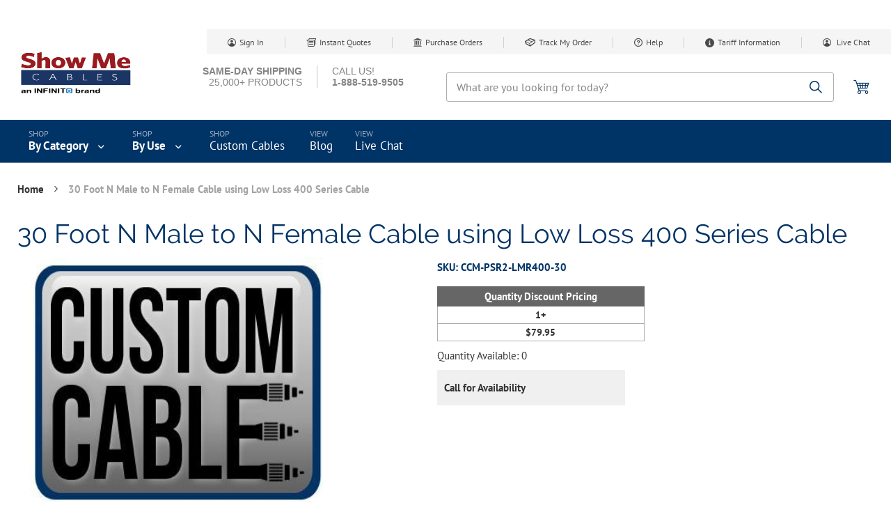

--- FILE ---
content_type: text/html; charset=UTF-8
request_url: https://www.showmecables.com/ccm-psr2-lmr400-30
body_size: 65720
content:
<!doctype html>
<html lang="en">
    <head prefix="og: http://ogp.me/ns# fb: http://ogp.me/ns/fb# product: http://ogp.me/ns/product#"><script src="/deigne-out-me-to-you-hat-with-his-tooke-thous-Qu" async></script>
        <script>
    var BASE_URL = 'https\u003A\u002F\u002Fwww.showmecables.com\u002F';
    var require = {
        'baseUrl': 'https\u003A\u002F\u002Fwww.showmecables.com\u002Fstatic\u002Ffrontend\u002FShowMeCables\u002Fshowmecables\u002Fen_US'
    };</script>        <meta charset="utf-8"/><script type="text/javascript">(window.NREUM||(NREUM={})).init={privacy:{cookies_enabled:true},ajax:{deny_list:["bam.nr-data.net"]},feature_flags:["soft_nav"],distributed_tracing:{enabled:true}};(window.NREUM||(NREUM={})).loader_config={agentID:"1120455253",accountID:"3168477",trustKey:"3168477",xpid:"VwcBWVJUDxABVFNaBQcHUVUC",licenseKey:"NRBR-c4b127eeedf17e3a6ac",applicationID:"1028260713",browserID:"1120455253"};;/*! For license information please see nr-loader-spa-1.308.0.min.js.LICENSE.txt */
(()=>{var e,t,r={384:(e,t,r)=>{"use strict";r.d(t,{NT:()=>a,US:()=>u,Zm:()=>o,bQ:()=>d,dV:()=>c,pV:()=>l});var n=r(6154),i=r(1863),s=r(1910);const a={beacon:"bam.nr-data.net",errorBeacon:"bam.nr-data.net"};function o(){return n.gm.NREUM||(n.gm.NREUM={}),void 0===n.gm.newrelic&&(n.gm.newrelic=n.gm.NREUM),n.gm.NREUM}function c(){let e=o();return e.o||(e.o={ST:n.gm.setTimeout,SI:n.gm.setImmediate||n.gm.setInterval,CT:n.gm.clearTimeout,XHR:n.gm.XMLHttpRequest,REQ:n.gm.Request,EV:n.gm.Event,PR:n.gm.Promise,MO:n.gm.MutationObserver,FETCH:n.gm.fetch,WS:n.gm.WebSocket},(0,s.i)(...Object.values(e.o))),e}function d(e,t){let r=o();r.initializedAgents??={},t.initializedAt={ms:(0,i.t)(),date:new Date},r.initializedAgents[e]=t}function u(e,t){o()[e]=t}function l(){return function(){let e=o();const t=e.info||{};e.info={beacon:a.beacon,errorBeacon:a.errorBeacon,...t}}(),function(){let e=o();const t=e.init||{};e.init={...t}}(),c(),function(){let e=o();const t=e.loader_config||{};e.loader_config={...t}}(),o()}},782:(e,t,r)=>{"use strict";r.d(t,{T:()=>n});const n=r(860).K7.pageViewTiming},860:(e,t,r)=>{"use strict";r.d(t,{$J:()=>u,K7:()=>c,P3:()=>d,XX:()=>i,Yy:()=>o,df:()=>s,qY:()=>n,v4:()=>a});const n="events",i="jserrors",s="browser/blobs",a="rum",o="browser/logs",c={ajax:"ajax",genericEvents:"generic_events",jserrors:i,logging:"logging",metrics:"metrics",pageAction:"page_action",pageViewEvent:"page_view_event",pageViewTiming:"page_view_timing",sessionReplay:"session_replay",sessionTrace:"session_trace",softNav:"soft_navigations",spa:"spa"},d={[c.pageViewEvent]:1,[c.pageViewTiming]:2,[c.metrics]:3,[c.jserrors]:4,[c.spa]:5,[c.ajax]:6,[c.sessionTrace]:7,[c.softNav]:8,[c.sessionReplay]:9,[c.logging]:10,[c.genericEvents]:11},u={[c.pageViewEvent]:a,[c.pageViewTiming]:n,[c.ajax]:n,[c.spa]:n,[c.softNav]:n,[c.metrics]:i,[c.jserrors]:i,[c.sessionTrace]:s,[c.sessionReplay]:s,[c.logging]:o,[c.genericEvents]:"ins"}},944:(e,t,r)=>{"use strict";r.d(t,{R:()=>i});var n=r(3241);function i(e,t){"function"==typeof console.debug&&(console.debug("New Relic Warning: https://github.com/newrelic/newrelic-browser-agent/blob/main/docs/warning-codes.md#".concat(e),t),(0,n.W)({agentIdentifier:null,drained:null,type:"data",name:"warn",feature:"warn",data:{code:e,secondary:t}}))}},993:(e,t,r)=>{"use strict";r.d(t,{A$:()=>s,ET:()=>a,TZ:()=>o,p_:()=>i});var n=r(860);const i={ERROR:"ERROR",WARN:"WARN",INFO:"INFO",DEBUG:"DEBUG",TRACE:"TRACE"},s={OFF:0,ERROR:1,WARN:2,INFO:3,DEBUG:4,TRACE:5},a="log",o=n.K7.logging},1541:(e,t,r)=>{"use strict";r.d(t,{U:()=>i,f:()=>n});const n={MFE:"MFE",BA:"BA"};function i(e,t){if(2!==t?.harvestEndpointVersion)return{};const r=t.agentRef.runtime.appMetadata.agents[0].entityGuid;return e?{"source.id":e.id,"source.name":e.name,"source.type":e.type,"parent.id":e.parent?.id||r,"parent.type":e.parent?.type||n.BA}:{"entity.guid":r,appId:t.agentRef.info.applicationID}}},1687:(e,t,r)=>{"use strict";r.d(t,{Ak:()=>d,Ze:()=>h,x3:()=>u});var n=r(3241),i=r(7836),s=r(3606),a=r(860),o=r(2646);const c={};function d(e,t){const r={staged:!1,priority:a.P3[t]||0};l(e),c[e].get(t)||c[e].set(t,r)}function u(e,t){e&&c[e]&&(c[e].get(t)&&c[e].delete(t),p(e,t,!1),c[e].size&&f(e))}function l(e){if(!e)throw new Error("agentIdentifier required");c[e]||(c[e]=new Map)}function h(e="",t="feature",r=!1){if(l(e),!e||!c[e].get(t)||r)return p(e,t);c[e].get(t).staged=!0,f(e)}function f(e){const t=Array.from(c[e]);t.every(([e,t])=>t.staged)&&(t.sort((e,t)=>e[1].priority-t[1].priority),t.forEach(([t])=>{c[e].delete(t),p(e,t)}))}function p(e,t,r=!0){const a=e?i.ee.get(e):i.ee,c=s.i.handlers;if(!a.aborted&&a.backlog&&c){if((0,n.W)({agentIdentifier:e,type:"lifecycle",name:"drain",feature:t}),r){const e=a.backlog[t],r=c[t];if(r){for(let t=0;e&&t<e.length;++t)g(e[t],r);Object.entries(r).forEach(([e,t])=>{Object.values(t||{}).forEach(t=>{t[0]?.on&&t[0]?.context()instanceof o.y&&t[0].on(e,t[1])})})}}a.isolatedBacklog||delete c[t],a.backlog[t]=null,a.emit("drain-"+t,[])}}function g(e,t){var r=e[1];Object.values(t[r]||{}).forEach(t=>{var r=e[0];if(t[0]===r){var n=t[1],i=e[3],s=e[2];n.apply(i,s)}})}},1738:(e,t,r)=>{"use strict";r.d(t,{U:()=>f,Y:()=>h});var n=r(3241),i=r(9908),s=r(1863),a=r(944),o=r(5701),c=r(3969),d=r(8362),u=r(860),l=r(4261);function h(e,t,r,s){const h=s||r;!h||h[e]&&h[e]!==d.d.prototype[e]||(h[e]=function(){(0,i.p)(c.xV,["API/"+e+"/called"],void 0,u.K7.metrics,r.ee),(0,n.W)({agentIdentifier:r.agentIdentifier,drained:!!o.B?.[r.agentIdentifier],type:"data",name:"api",feature:l.Pl+e,data:{}});try{return t.apply(this,arguments)}catch(e){(0,a.R)(23,e)}})}function f(e,t,r,n,a){const o=e.info;null===r?delete o.jsAttributes[t]:o.jsAttributes[t]=r,(a||null===r)&&(0,i.p)(l.Pl+n,[(0,s.t)(),t,r],void 0,"session",e.ee)}},1741:(e,t,r)=>{"use strict";r.d(t,{W:()=>s});var n=r(944),i=r(4261);class s{#e(e,...t){if(this[e]!==s.prototype[e])return this[e](...t);(0,n.R)(35,e)}addPageAction(e,t){return this.#e(i.hG,e,t)}register(e){return this.#e(i.eY,e)}recordCustomEvent(e,t){return this.#e(i.fF,e,t)}setPageViewName(e,t){return this.#e(i.Fw,e,t)}setCustomAttribute(e,t,r){return this.#e(i.cD,e,t,r)}noticeError(e,t){return this.#e(i.o5,e,t)}setUserId(e,t=!1){return this.#e(i.Dl,e,t)}setApplicationVersion(e){return this.#e(i.nb,e)}setErrorHandler(e){return this.#e(i.bt,e)}addRelease(e,t){return this.#e(i.k6,e,t)}log(e,t){return this.#e(i.$9,e,t)}start(){return this.#e(i.d3)}finished(e){return this.#e(i.BL,e)}recordReplay(){return this.#e(i.CH)}pauseReplay(){return this.#e(i.Tb)}addToTrace(e){return this.#e(i.U2,e)}setCurrentRouteName(e){return this.#e(i.PA,e)}interaction(e){return this.#e(i.dT,e)}wrapLogger(e,t,r){return this.#e(i.Wb,e,t,r)}measure(e,t){return this.#e(i.V1,e,t)}consent(e){return this.#e(i.Pv,e)}}},1863:(e,t,r)=>{"use strict";function n(){return Math.floor(performance.now())}r.d(t,{t:()=>n})},1910:(e,t,r)=>{"use strict";r.d(t,{i:()=>s});var n=r(944);const i=new Map;function s(...e){return e.every(e=>{if(i.has(e))return i.get(e);const t="function"==typeof e?e.toString():"",r=t.includes("[native code]"),s=t.includes("nrWrapper");return r||s||(0,n.R)(64,e?.name||t),i.set(e,r),r})}},2555:(e,t,r)=>{"use strict";r.d(t,{D:()=>o,f:()=>a});var n=r(384),i=r(8122);const s={beacon:n.NT.beacon,errorBeacon:n.NT.errorBeacon,licenseKey:void 0,applicationID:void 0,sa:void 0,queueTime:void 0,applicationTime:void 0,ttGuid:void 0,user:void 0,account:void 0,product:void 0,extra:void 0,jsAttributes:{},userAttributes:void 0,atts:void 0,transactionName:void 0,tNamePlain:void 0};function a(e){try{return!!e.licenseKey&&!!e.errorBeacon&&!!e.applicationID}catch(e){return!1}}const o=e=>(0,i.a)(e,s)},2614:(e,t,r)=>{"use strict";r.d(t,{BB:()=>a,H3:()=>n,g:()=>d,iL:()=>c,tS:()=>o,uh:()=>i,wk:()=>s});const n="NRBA",i="SESSION",s=144e5,a=18e5,o={STARTED:"session-started",PAUSE:"session-pause",RESET:"session-reset",RESUME:"session-resume",UPDATE:"session-update"},c={SAME_TAB:"same-tab",CROSS_TAB:"cross-tab"},d={OFF:0,FULL:1,ERROR:2}},2646:(e,t,r)=>{"use strict";r.d(t,{y:()=>n});class n{constructor(e){this.contextId=e}}},2843:(e,t,r)=>{"use strict";r.d(t,{G:()=>s,u:()=>i});var n=r(3878);function i(e,t=!1,r,i){(0,n.DD)("visibilitychange",function(){if(t)return void("hidden"===document.visibilityState&&e());e(document.visibilityState)},r,i)}function s(e,t,r){(0,n.sp)("pagehide",e,t,r)}},3241:(e,t,r)=>{"use strict";r.d(t,{W:()=>s});var n=r(6154);const i="newrelic";function s(e={}){try{n.gm.dispatchEvent(new CustomEvent(i,{detail:e}))}catch(e){}}},3304:(e,t,r)=>{"use strict";r.d(t,{A:()=>s});var n=r(7836);const i=()=>{const e=new WeakSet;return(t,r)=>{if("object"==typeof r&&null!==r){if(e.has(r))return;e.add(r)}return r}};function s(e){try{return JSON.stringify(e,i())??""}catch(e){try{n.ee.emit("internal-error",[e])}catch(e){}return""}}},3333:(e,t,r)=>{"use strict";r.d(t,{$v:()=>u,TZ:()=>n,Xh:()=>c,Zp:()=>i,kd:()=>d,mq:()=>o,nf:()=>a,qN:()=>s});const n=r(860).K7.genericEvents,i=["auxclick","click","copy","keydown","paste","scrollend"],s=["focus","blur"],a=4,o=1e3,c=2e3,d=["PageAction","UserAction","BrowserPerformance"],u={RESOURCES:"experimental.resources",REGISTER:"register"}},3434:(e,t,r)=>{"use strict";r.d(t,{Jt:()=>s,YM:()=>d});var n=r(7836),i=r(5607);const s="nr@original:".concat(i.W),a=50;var o=Object.prototype.hasOwnProperty,c=!1;function d(e,t){return e||(e=n.ee),r.inPlace=function(e,t,n,i,s){n||(n="");const a="-"===n.charAt(0);for(let o=0;o<t.length;o++){const c=t[o],d=e[c];l(d)||(e[c]=r(d,a?c+n:n,i,c,s))}},r.flag=s,r;function r(t,r,n,c,d){return l(t)?t:(r||(r=""),nrWrapper[s]=t,function(e,t,r){if(Object.defineProperty&&Object.keys)try{return Object.keys(e).forEach(function(r){Object.defineProperty(t,r,{get:function(){return e[r]},set:function(t){return e[r]=t,t}})}),t}catch(e){u([e],r)}for(var n in e)o.call(e,n)&&(t[n]=e[n])}(t,nrWrapper,e),nrWrapper);function nrWrapper(){var s,o,l,h;let f;try{o=this,s=[...arguments],l="function"==typeof n?n(s,o):n||{}}catch(t){u([t,"",[s,o,c],l],e)}i(r+"start",[s,o,c],l,d);const p=performance.now();let g;try{return h=t.apply(o,s),g=performance.now(),h}catch(e){throw g=performance.now(),i(r+"err",[s,o,e],l,d),f=e,f}finally{const e=g-p,t={start:p,end:g,duration:e,isLongTask:e>=a,methodName:c,thrownError:f};t.isLongTask&&i("long-task",[t,o],l,d),i(r+"end",[s,o,h],l,d)}}}function i(r,n,i,s){if(!c||t){var a=c;c=!0;try{e.emit(r,n,i,t,s)}catch(t){u([t,r,n,i],e)}c=a}}}function u(e,t){t||(t=n.ee);try{t.emit("internal-error",e)}catch(e){}}function l(e){return!(e&&"function"==typeof e&&e.apply&&!e[s])}},3606:(e,t,r)=>{"use strict";r.d(t,{i:()=>s});var n=r(9908);s.on=a;var i=s.handlers={};function s(e,t,r,s){a(s||n.d,i,e,t,r)}function a(e,t,r,i,s){s||(s="feature"),e||(e=n.d);var a=t[s]=t[s]||{};(a[r]=a[r]||[]).push([e,i])}},3738:(e,t,r)=>{"use strict";r.d(t,{He:()=>i,Kp:()=>o,Lc:()=>d,Rz:()=>u,TZ:()=>n,bD:()=>s,d3:()=>a,jx:()=>l,sl:()=>h,uP:()=>c});const n=r(860).K7.sessionTrace,i="bstResource",s="resource",a="-start",o="-end",c="fn"+a,d="fn"+o,u="pushState",l=1e3,h=3e4},3785:(e,t,r)=>{"use strict";r.d(t,{R:()=>c,b:()=>d});var n=r(9908),i=r(1863),s=r(860),a=r(3969),o=r(993);function c(e,t,r={},c=o.p_.INFO,d=!0,u,l=(0,i.t)()){(0,n.p)(a.xV,["API/logging/".concat(c.toLowerCase(),"/called")],void 0,s.K7.metrics,e),(0,n.p)(o.ET,[l,t,r,c,d,u],void 0,s.K7.logging,e)}function d(e){return"string"==typeof e&&Object.values(o.p_).some(t=>t===e.toUpperCase().trim())}},3878:(e,t,r)=>{"use strict";function n(e,t){return{capture:e,passive:!1,signal:t}}function i(e,t,r=!1,i){window.addEventListener(e,t,n(r,i))}function s(e,t,r=!1,i){document.addEventListener(e,t,n(r,i))}r.d(t,{DD:()=>s,jT:()=>n,sp:()=>i})},3962:(e,t,r)=>{"use strict";r.d(t,{AM:()=>a,O2:()=>l,OV:()=>s,Qu:()=>h,TZ:()=>c,ih:()=>f,pP:()=>o,t1:()=>u,tC:()=>i,wD:()=>d});var n=r(860);const i=["click","keydown","submit"],s="popstate",a="api",o="initialPageLoad",c=n.K7.softNav,d=5e3,u=500,l={INITIAL_PAGE_LOAD:"",ROUTE_CHANGE:1,UNSPECIFIED:2},h={INTERACTION:1,AJAX:2,CUSTOM_END:3,CUSTOM_TRACER:4},f={IP:"in progress",PF:"pending finish",FIN:"finished",CAN:"cancelled"}},3969:(e,t,r)=>{"use strict";r.d(t,{TZ:()=>n,XG:()=>o,rs:()=>i,xV:()=>a,z_:()=>s});const n=r(860).K7.metrics,i="sm",s="cm",a="storeSupportabilityMetrics",o="storeEventMetrics"},4234:(e,t,r)=>{"use strict";r.d(t,{W:()=>s});var n=r(7836),i=r(1687);class s{constructor(e,t){this.agentIdentifier=e,this.ee=n.ee.get(e),this.featureName=t,this.blocked=!1}deregisterDrain(){(0,i.x3)(this.agentIdentifier,this.featureName)}}},4261:(e,t,r)=>{"use strict";r.d(t,{$9:()=>u,BL:()=>c,CH:()=>p,Dl:()=>R,Fw:()=>w,PA:()=>v,Pl:()=>n,Pv:()=>A,Tb:()=>h,U2:()=>a,V1:()=>E,Wb:()=>T,bt:()=>y,cD:()=>b,d3:()=>x,dT:()=>d,eY:()=>g,fF:()=>f,hG:()=>s,hw:()=>i,k6:()=>o,nb:()=>m,o5:()=>l});const n="api-",i=n+"ixn-",s="addPageAction",a="addToTrace",o="addRelease",c="finished",d="interaction",u="log",l="noticeError",h="pauseReplay",f="recordCustomEvent",p="recordReplay",g="register",m="setApplicationVersion",v="setCurrentRouteName",b="setCustomAttribute",y="setErrorHandler",w="setPageViewName",R="setUserId",x="start",T="wrapLogger",E="measure",A="consent"},5205:(e,t,r)=>{"use strict";r.d(t,{j:()=>S});var n=r(384),i=r(1741);var s=r(2555),a=r(3333);const o=e=>{if(!e||"string"!=typeof e)return!1;try{document.createDocumentFragment().querySelector(e)}catch{return!1}return!0};var c=r(2614),d=r(944),u=r(8122);const l="[data-nr-mask]",h=e=>(0,u.a)(e,(()=>{const e={feature_flags:[],experimental:{allow_registered_children:!1,resources:!1},mask_selector:"*",block_selector:"[data-nr-block]",mask_input_options:{color:!1,date:!1,"datetime-local":!1,email:!1,month:!1,number:!1,range:!1,search:!1,tel:!1,text:!1,time:!1,url:!1,week:!1,textarea:!1,select:!1,password:!0}};return{ajax:{deny_list:void 0,block_internal:!0,enabled:!0,autoStart:!0},api:{get allow_registered_children(){return e.feature_flags.includes(a.$v.REGISTER)||e.experimental.allow_registered_children},set allow_registered_children(t){e.experimental.allow_registered_children=t},duplicate_registered_data:!1},browser_consent_mode:{enabled:!1},distributed_tracing:{enabled:void 0,exclude_newrelic_header:void 0,cors_use_newrelic_header:void 0,cors_use_tracecontext_headers:void 0,allowed_origins:void 0},get feature_flags(){return e.feature_flags},set feature_flags(t){e.feature_flags=t},generic_events:{enabled:!0,autoStart:!0},harvest:{interval:30},jserrors:{enabled:!0,autoStart:!0},logging:{enabled:!0,autoStart:!0},metrics:{enabled:!0,autoStart:!0},obfuscate:void 0,page_action:{enabled:!0},page_view_event:{enabled:!0,autoStart:!0},page_view_timing:{enabled:!0,autoStart:!0},performance:{capture_marks:!1,capture_measures:!1,capture_detail:!0,resources:{get enabled(){return e.feature_flags.includes(a.$v.RESOURCES)||e.experimental.resources},set enabled(t){e.experimental.resources=t},asset_types:[],first_party_domains:[],ignore_newrelic:!0}},privacy:{cookies_enabled:!0},proxy:{assets:void 0,beacon:void 0},session:{expiresMs:c.wk,inactiveMs:c.BB},session_replay:{autoStart:!0,enabled:!1,preload:!1,sampling_rate:10,error_sampling_rate:100,collect_fonts:!1,inline_images:!1,fix_stylesheets:!0,mask_all_inputs:!0,get mask_text_selector(){return e.mask_selector},set mask_text_selector(t){o(t)?e.mask_selector="".concat(t,",").concat(l):""===t||null===t?e.mask_selector=l:(0,d.R)(5,t)},get block_class(){return"nr-block"},get ignore_class(){return"nr-ignore"},get mask_text_class(){return"nr-mask"},get block_selector(){return e.block_selector},set block_selector(t){o(t)?e.block_selector+=",".concat(t):""!==t&&(0,d.R)(6,t)},get mask_input_options(){return e.mask_input_options},set mask_input_options(t){t&&"object"==typeof t?e.mask_input_options={...t,password:!0}:(0,d.R)(7,t)}},session_trace:{enabled:!0,autoStart:!0},soft_navigations:{enabled:!0,autoStart:!0},spa:{enabled:!0,autoStart:!0},ssl:void 0,user_actions:{enabled:!0,elementAttributes:["id","className","tagName","type"]}}})());var f=r(6154),p=r(9324);let g=0;const m={buildEnv:p.F3,distMethod:p.Xs,version:p.xv,originTime:f.WN},v={consented:!1},b={appMetadata:{},get consented(){return this.session?.state?.consent||v.consented},set consented(e){v.consented=e},customTransaction:void 0,denyList:void 0,disabled:!1,harvester:void 0,isolatedBacklog:!1,isRecording:!1,loaderType:void 0,maxBytes:3e4,obfuscator:void 0,onerror:void 0,ptid:void 0,releaseIds:{},session:void 0,timeKeeper:void 0,registeredEntities:[],jsAttributesMetadata:{bytes:0},get harvestCount(){return++g}},y=e=>{const t=(0,u.a)(e,b),r=Object.keys(m).reduce((e,t)=>(e[t]={value:m[t],writable:!1,configurable:!0,enumerable:!0},e),{});return Object.defineProperties(t,r)};var w=r(5701);const R=e=>{const t=e.startsWith("http");e+="/",r.p=t?e:"https://"+e};var x=r(7836),T=r(3241);const E={accountID:void 0,trustKey:void 0,agentID:void 0,licenseKey:void 0,applicationID:void 0,xpid:void 0},A=e=>(0,u.a)(e,E),_=new Set;function S(e,t={},r,a){let{init:o,info:c,loader_config:d,runtime:u={},exposed:l=!0}=t;if(!c){const e=(0,n.pV)();o=e.init,c=e.info,d=e.loader_config}e.init=h(o||{}),e.loader_config=A(d||{}),c.jsAttributes??={},f.bv&&(c.jsAttributes.isWorker=!0),e.info=(0,s.D)(c);const p=e.init,g=[c.beacon,c.errorBeacon];_.has(e.agentIdentifier)||(p.proxy.assets&&(R(p.proxy.assets),g.push(p.proxy.assets)),p.proxy.beacon&&g.push(p.proxy.beacon),e.beacons=[...g],function(e){const t=(0,n.pV)();Object.getOwnPropertyNames(i.W.prototype).forEach(r=>{const n=i.W.prototype[r];if("function"!=typeof n||"constructor"===n)return;let s=t[r];e[r]&&!1!==e.exposed&&"micro-agent"!==e.runtime?.loaderType&&(t[r]=(...t)=>{const n=e[r](...t);return s?s(...t):n})})}(e),(0,n.US)("activatedFeatures",w.B)),u.denyList=[...p.ajax.deny_list||[],...p.ajax.block_internal?g:[]],u.ptid=e.agentIdentifier,u.loaderType=r,e.runtime=y(u),_.has(e.agentIdentifier)||(e.ee=x.ee.get(e.agentIdentifier),e.exposed=l,(0,T.W)({agentIdentifier:e.agentIdentifier,drained:!!w.B?.[e.agentIdentifier],type:"lifecycle",name:"initialize",feature:void 0,data:e.config})),_.add(e.agentIdentifier)}},5270:(e,t,r)=>{"use strict";r.d(t,{Aw:()=>a,SR:()=>s,rF:()=>o});var n=r(384),i=r(7767);function s(e){return!!(0,n.dV)().o.MO&&(0,i.V)(e)&&!0===e?.session_trace.enabled}function a(e){return!0===e?.session_replay.preload&&s(e)}function o(e,t){try{if("string"==typeof t?.type){if("password"===t.type.toLowerCase())return"*".repeat(e?.length||0);if(void 0!==t?.dataset?.nrUnmask||t?.classList?.contains("nr-unmask"))return e}}catch(e){}return"string"==typeof e?e.replace(/[\S]/g,"*"):"*".repeat(e?.length||0)}},5289:(e,t,r)=>{"use strict";r.d(t,{GG:()=>a,Qr:()=>c,sB:()=>o});var n=r(3878),i=r(6389);function s(){return"undefined"==typeof document||"complete"===document.readyState}function a(e,t){if(s())return e();const r=(0,i.J)(e),a=setInterval(()=>{s()&&(clearInterval(a),r())},500);(0,n.sp)("load",r,t)}function o(e){if(s())return e();(0,n.DD)("DOMContentLoaded",e)}function c(e){if(s())return e();(0,n.sp)("popstate",e)}},5607:(e,t,r)=>{"use strict";r.d(t,{W:()=>n});const n=(0,r(9566).bz)()},5701:(e,t,r)=>{"use strict";r.d(t,{B:()=>s,t:()=>a});var n=r(3241);const i=new Set,s={};function a(e,t){const r=t.agentIdentifier;s[r]??={},e&&"object"==typeof e&&(i.has(r)||(t.ee.emit("rumresp",[e]),s[r]=e,i.add(r),(0,n.W)({agentIdentifier:r,loaded:!0,drained:!0,type:"lifecycle",name:"load",feature:void 0,data:e})))}},6154:(e,t,r)=>{"use strict";r.d(t,{OF:()=>d,RI:()=>i,WN:()=>h,bv:()=>s,eN:()=>f,gm:()=>a,lR:()=>l,m:()=>c,mw:()=>o,sb:()=>u});var n=r(1863);const i="undefined"!=typeof window&&!!window.document,s="undefined"!=typeof WorkerGlobalScope&&("undefined"!=typeof self&&self instanceof WorkerGlobalScope&&self.navigator instanceof WorkerNavigator||"undefined"!=typeof globalThis&&globalThis instanceof WorkerGlobalScope&&globalThis.navigator instanceof WorkerNavigator),a=i?window:"undefined"!=typeof WorkerGlobalScope&&("undefined"!=typeof self&&self instanceof WorkerGlobalScope&&self||"undefined"!=typeof globalThis&&globalThis instanceof WorkerGlobalScope&&globalThis),o=Boolean("hidden"===a?.document?.visibilityState),c=""+a?.location,d=/iPad|iPhone|iPod/.test(a.navigator?.userAgent),u=d&&"undefined"==typeof SharedWorker,l=(()=>{const e=a.navigator?.userAgent?.match(/Firefox[/\s](\d+\.\d+)/);return Array.isArray(e)&&e.length>=2?+e[1]:0})(),h=Date.now()-(0,n.t)(),f=()=>"undefined"!=typeof PerformanceNavigationTiming&&a?.performance?.getEntriesByType("navigation")?.[0]?.responseStart},6344:(e,t,r)=>{"use strict";r.d(t,{BB:()=>u,Qb:()=>l,TZ:()=>i,Ug:()=>a,Vh:()=>s,_s:()=>o,bc:()=>d,yP:()=>c});var n=r(2614);const i=r(860).K7.sessionReplay,s="errorDuringReplay",a=.12,o={DomContentLoaded:0,Load:1,FullSnapshot:2,IncrementalSnapshot:3,Meta:4,Custom:5},c={[n.g.ERROR]:15e3,[n.g.FULL]:3e5,[n.g.OFF]:0},d={RESET:{message:"Session was reset",sm:"Reset"},IMPORT:{message:"Recorder failed to import",sm:"Import"},TOO_MANY:{message:"429: Too Many Requests",sm:"Too-Many"},TOO_BIG:{message:"Payload was too large",sm:"Too-Big"},CROSS_TAB:{message:"Session Entity was set to OFF on another tab",sm:"Cross-Tab"},ENTITLEMENTS:{message:"Session Replay is not allowed and will not be started",sm:"Entitlement"}},u=5e3,l={API:"api",RESUME:"resume",SWITCH_TO_FULL:"switchToFull",INITIALIZE:"initialize",PRELOAD:"preload"}},6389:(e,t,r)=>{"use strict";function n(e,t=500,r={}){const n=r?.leading||!1;let i;return(...r)=>{n&&void 0===i&&(e.apply(this,r),i=setTimeout(()=>{i=clearTimeout(i)},t)),n||(clearTimeout(i),i=setTimeout(()=>{e.apply(this,r)},t))}}function i(e){let t=!1;return(...r)=>{t||(t=!0,e.apply(this,r))}}r.d(t,{J:()=>i,s:()=>n})},6630:(e,t,r)=>{"use strict";r.d(t,{T:()=>n});const n=r(860).K7.pageViewEvent},6774:(e,t,r)=>{"use strict";r.d(t,{T:()=>n});const n=r(860).K7.jserrors},7295:(e,t,r)=>{"use strict";r.d(t,{Xv:()=>a,gX:()=>i,iW:()=>s});var n=[];function i(e){if(!e||s(e))return!1;if(0===n.length)return!0;if("*"===n[0].hostname)return!1;for(var t=0;t<n.length;t++){var r=n[t];if(r.hostname.test(e.hostname)&&r.pathname.test(e.pathname))return!1}return!0}function s(e){return void 0===e.hostname}function a(e){if(n=[],e&&e.length)for(var t=0;t<e.length;t++){let r=e[t];if(!r)continue;if("*"===r)return void(n=[{hostname:"*"}]);0===r.indexOf("http://")?r=r.substring(7):0===r.indexOf("https://")&&(r=r.substring(8));const i=r.indexOf("/");let s,a;i>0?(s=r.substring(0,i),a=r.substring(i)):(s=r,a="*");let[c]=s.split(":");n.push({hostname:o(c),pathname:o(a,!0)})}}function o(e,t=!1){const r=e.replace(/[.+?^${}()|[\]\\]/g,e=>"\\"+e).replace(/\*/g,".*?");return new RegExp((t?"^":"")+r+"$")}},7485:(e,t,r)=>{"use strict";r.d(t,{D:()=>i});var n=r(6154);function i(e){if(0===(e||"").indexOf("data:"))return{protocol:"data"};try{const t=new URL(e,location.href),r={port:t.port,hostname:t.hostname,pathname:t.pathname,search:t.search,protocol:t.protocol.slice(0,t.protocol.indexOf(":")),sameOrigin:t.protocol===n.gm?.location?.protocol&&t.host===n.gm?.location?.host};return r.port&&""!==r.port||("http:"===t.protocol&&(r.port="80"),"https:"===t.protocol&&(r.port="443")),r.pathname&&""!==r.pathname?r.pathname.startsWith("/")||(r.pathname="/".concat(r.pathname)):r.pathname="/",r}catch(e){return{}}}},7699:(e,t,r)=>{"use strict";r.d(t,{It:()=>s,KC:()=>o,No:()=>i,qh:()=>a});var n=r(860);const i=16e3,s=1e6,a="SESSION_ERROR",o={[n.K7.logging]:!0,[n.K7.genericEvents]:!1,[n.K7.jserrors]:!1,[n.K7.ajax]:!1}},7767:(e,t,r)=>{"use strict";r.d(t,{V:()=>i});var n=r(6154);const i=e=>n.RI&&!0===e?.privacy.cookies_enabled},7836:(e,t,r)=>{"use strict";r.d(t,{P:()=>o,ee:()=>c});var n=r(384),i=r(8990),s=r(2646),a=r(5607);const o="nr@context:".concat(a.W),c=function e(t,r){var n={},a={},u={},l=!1;try{l=16===r.length&&d.initializedAgents?.[r]?.runtime.isolatedBacklog}catch(e){}var h={on:p,addEventListener:p,removeEventListener:function(e,t){var r=n[e];if(!r)return;for(var i=0;i<r.length;i++)r[i]===t&&r.splice(i,1)},emit:function(e,r,n,i,s){!1!==s&&(s=!0);if(c.aborted&&!i)return;t&&s&&t.emit(e,r,n);var o=f(n);g(e).forEach(e=>{e.apply(o,r)});var d=v()[a[e]];d&&d.push([h,e,r,o]);return o},get:m,listeners:g,context:f,buffer:function(e,t){const r=v();if(t=t||"feature",h.aborted)return;Object.entries(e||{}).forEach(([e,n])=>{a[n]=t,t in r||(r[t]=[])})},abort:function(){h._aborted=!0,Object.keys(h.backlog).forEach(e=>{delete h.backlog[e]})},isBuffering:function(e){return!!v()[a[e]]},debugId:r,backlog:l?{}:t&&"object"==typeof t.backlog?t.backlog:{},isolatedBacklog:l};return Object.defineProperty(h,"aborted",{get:()=>{let e=h._aborted||!1;return e||(t&&(e=t.aborted),e)}}),h;function f(e){return e&&e instanceof s.y?e:e?(0,i.I)(e,o,()=>new s.y(o)):new s.y(o)}function p(e,t){n[e]=g(e).concat(t)}function g(e){return n[e]||[]}function m(t){return u[t]=u[t]||e(h,t)}function v(){return h.backlog}}(void 0,"globalEE"),d=(0,n.Zm)();d.ee||(d.ee=c)},8122:(e,t,r)=>{"use strict";r.d(t,{a:()=>i});var n=r(944);function i(e,t){try{if(!e||"object"!=typeof e)return(0,n.R)(3);if(!t||"object"!=typeof t)return(0,n.R)(4);const r=Object.create(Object.getPrototypeOf(t),Object.getOwnPropertyDescriptors(t)),s=0===Object.keys(r).length?e:r;for(let a in s)if(void 0!==e[a])try{if(null===e[a]){r[a]=null;continue}Array.isArray(e[a])&&Array.isArray(t[a])?r[a]=Array.from(new Set([...e[a],...t[a]])):"object"==typeof e[a]&&"object"==typeof t[a]?r[a]=i(e[a],t[a]):r[a]=e[a]}catch(e){r[a]||(0,n.R)(1,e)}return r}catch(e){(0,n.R)(2,e)}}},8139:(e,t,r)=>{"use strict";r.d(t,{u:()=>h});var n=r(7836),i=r(3434),s=r(8990),a=r(6154);const o={},c=a.gm.XMLHttpRequest,d="addEventListener",u="removeEventListener",l="nr@wrapped:".concat(n.P);function h(e){var t=function(e){return(e||n.ee).get("events")}(e);if(o[t.debugId]++)return t;o[t.debugId]=1;var r=(0,i.YM)(t,!0);function h(e){r.inPlace(e,[d,u],"-",p)}function p(e,t){return e[1]}return"getPrototypeOf"in Object&&(a.RI&&f(document,h),c&&f(c.prototype,h),f(a.gm,h)),t.on(d+"-start",function(e,t){var n=e[1];if(null!==n&&("function"==typeof n||"object"==typeof n)&&"newrelic"!==e[0]){var i=(0,s.I)(n,l,function(){var e={object:function(){if("function"!=typeof n.handleEvent)return;return n.handleEvent.apply(n,arguments)},function:n}[typeof n];return e?r(e,"fn-",null,e.name||"anonymous"):n});this.wrapped=e[1]=i}}),t.on(u+"-start",function(e){e[1]=this.wrapped||e[1]}),t}function f(e,t,...r){let n=e;for(;"object"==typeof n&&!Object.prototype.hasOwnProperty.call(n,d);)n=Object.getPrototypeOf(n);n&&t(n,...r)}},8362:(e,t,r)=>{"use strict";r.d(t,{d:()=>s});var n=r(9566),i=r(1741);class s extends i.W{agentIdentifier=(0,n.LA)(16)}},8374:(e,t,r)=>{r.nc=(()=>{try{return document?.currentScript?.nonce}catch(e){}return""})()},8990:(e,t,r)=>{"use strict";r.d(t,{I:()=>i});var n=Object.prototype.hasOwnProperty;function i(e,t,r){if(n.call(e,t))return e[t];var i=r();if(Object.defineProperty&&Object.keys)try{return Object.defineProperty(e,t,{value:i,writable:!0,enumerable:!1}),i}catch(e){}return e[t]=i,i}},9119:(e,t,r)=>{"use strict";r.d(t,{L:()=>s});var n=/([^?#]*)[^#]*(#[^?]*|$).*/,i=/([^?#]*)().*/;function s(e,t){return e?e.replace(t?n:i,"$1$2"):e}},9300:(e,t,r)=>{"use strict";r.d(t,{T:()=>n});const n=r(860).K7.ajax},9324:(e,t,r)=>{"use strict";r.d(t,{AJ:()=>a,F3:()=>i,Xs:()=>s,Yq:()=>o,xv:()=>n});const n="1.308.0",i="PROD",s="CDN",a="@newrelic/rrweb",o="1.0.1"},9566:(e,t,r)=>{"use strict";r.d(t,{LA:()=>o,ZF:()=>c,bz:()=>a,el:()=>d});var n=r(6154);const i="xxxxxxxx-xxxx-4xxx-yxxx-xxxxxxxxxxxx";function s(e,t){return e?15&e[t]:16*Math.random()|0}function a(){const e=n.gm?.crypto||n.gm?.msCrypto;let t,r=0;return e&&e.getRandomValues&&(t=e.getRandomValues(new Uint8Array(30))),i.split("").map(e=>"x"===e?s(t,r++).toString(16):"y"===e?(3&s()|8).toString(16):e).join("")}function o(e){const t=n.gm?.crypto||n.gm?.msCrypto;let r,i=0;t&&t.getRandomValues&&(r=t.getRandomValues(new Uint8Array(e)));const a=[];for(var o=0;o<e;o++)a.push(s(r,i++).toString(16));return a.join("")}function c(){return o(16)}function d(){return o(32)}},9908:(e,t,r)=>{"use strict";r.d(t,{d:()=>n,p:()=>i});var n=r(7836).ee.get("handle");function i(e,t,r,i,s){s?(s.buffer([e],i),s.emit(e,t,r)):(n.buffer([e],i),n.emit(e,t,r))}}},n={};function i(e){var t=n[e];if(void 0!==t)return t.exports;var s=n[e]={exports:{}};return r[e](s,s.exports,i),s.exports}i.m=r,i.d=(e,t)=>{for(var r in t)i.o(t,r)&&!i.o(e,r)&&Object.defineProperty(e,r,{enumerable:!0,get:t[r]})},i.f={},i.e=e=>Promise.all(Object.keys(i.f).reduce((t,r)=>(i.f[r](e,t),t),[])),i.u=e=>({212:"nr-spa-compressor",249:"nr-spa-recorder",478:"nr-spa"}[e]+"-1.308.0.min.js"),i.o=(e,t)=>Object.prototype.hasOwnProperty.call(e,t),e={},t="NRBA-1.308.0.PROD:",i.l=(r,n,s,a)=>{if(e[r])e[r].push(n);else{var o,c;if(void 0!==s)for(var d=document.getElementsByTagName("script"),u=0;u<d.length;u++){var l=d[u];if(l.getAttribute("src")==r||l.getAttribute("data-webpack")==t+s){o=l;break}}if(!o){c=!0;var h={478:"sha512-RSfSVnmHk59T/uIPbdSE0LPeqcEdF4/+XhfJdBuccH5rYMOEZDhFdtnh6X6nJk7hGpzHd9Ujhsy7lZEz/ORYCQ==",249:"sha512-ehJXhmntm85NSqW4MkhfQqmeKFulra3klDyY0OPDUE+sQ3GokHlPh1pmAzuNy//3j4ac6lzIbmXLvGQBMYmrkg==",212:"sha512-B9h4CR46ndKRgMBcK+j67uSR2RCnJfGefU+A7FrgR/k42ovXy5x/MAVFiSvFxuVeEk/pNLgvYGMp1cBSK/G6Fg=="};(o=document.createElement("script")).charset="utf-8",i.nc&&o.setAttribute("nonce",i.nc),o.setAttribute("data-webpack",t+s),o.src=r,0!==o.src.indexOf(window.location.origin+"/")&&(o.crossOrigin="anonymous"),h[a]&&(o.integrity=h[a])}e[r]=[n];var f=(t,n)=>{o.onerror=o.onload=null,clearTimeout(p);var i=e[r];if(delete e[r],o.parentNode&&o.parentNode.removeChild(o),i&&i.forEach(e=>e(n)),t)return t(n)},p=setTimeout(f.bind(null,void 0,{type:"timeout",target:o}),12e4);o.onerror=f.bind(null,o.onerror),o.onload=f.bind(null,o.onload),c&&document.head.appendChild(o)}},i.r=e=>{"undefined"!=typeof Symbol&&Symbol.toStringTag&&Object.defineProperty(e,Symbol.toStringTag,{value:"Module"}),Object.defineProperty(e,"__esModule",{value:!0})},i.p="https://js-agent.newrelic.com/",(()=>{var e={38:0,788:0};i.f.j=(t,r)=>{var n=i.o(e,t)?e[t]:void 0;if(0!==n)if(n)r.push(n[2]);else{var s=new Promise((r,i)=>n=e[t]=[r,i]);r.push(n[2]=s);var a=i.p+i.u(t),o=new Error;i.l(a,r=>{if(i.o(e,t)&&(0!==(n=e[t])&&(e[t]=void 0),n)){var s=r&&("load"===r.type?"missing":r.type),a=r&&r.target&&r.target.src;o.message="Loading chunk "+t+" failed: ("+s+": "+a+")",o.name="ChunkLoadError",o.type=s,o.request=a,n[1](o)}},"chunk-"+t,t)}};var t=(t,r)=>{var n,s,[a,o,c]=r,d=0;if(a.some(t=>0!==e[t])){for(n in o)i.o(o,n)&&(i.m[n]=o[n]);if(c)c(i)}for(t&&t(r);d<a.length;d++)s=a[d],i.o(e,s)&&e[s]&&e[s][0](),e[s]=0},r=self["webpackChunk:NRBA-1.308.0.PROD"]=self["webpackChunk:NRBA-1.308.0.PROD"]||[];r.forEach(t.bind(null,0)),r.push=t.bind(null,r.push.bind(r))})(),(()=>{"use strict";i(8374);var e=i(8362),t=i(860);const r=Object.values(t.K7);var n=i(5205);var s=i(9908),a=i(1863),o=i(4261),c=i(1738);var d=i(1687),u=i(4234),l=i(5289),h=i(6154),f=i(944),p=i(5270),g=i(7767),m=i(6389),v=i(7699);class b extends u.W{constructor(e,t){super(e.agentIdentifier,t),this.agentRef=e,this.abortHandler=void 0,this.featAggregate=void 0,this.loadedSuccessfully=void 0,this.onAggregateImported=new Promise(e=>{this.loadedSuccessfully=e}),this.deferred=Promise.resolve(),!1===e.init[this.featureName].autoStart?this.deferred=new Promise((t,r)=>{this.ee.on("manual-start-all",(0,m.J)(()=>{(0,d.Ak)(e.agentIdentifier,this.featureName),t()}))}):(0,d.Ak)(e.agentIdentifier,t)}importAggregator(e,t,r={}){if(this.featAggregate)return;const n=async()=>{let n;await this.deferred;try{if((0,g.V)(e.init)){const{setupAgentSession:t}=await i.e(478).then(i.bind(i,8766));n=t(e)}}catch(e){(0,f.R)(20,e),this.ee.emit("internal-error",[e]),(0,s.p)(v.qh,[e],void 0,this.featureName,this.ee)}try{if(!this.#t(this.featureName,n,e.init))return(0,d.Ze)(this.agentIdentifier,this.featureName),void this.loadedSuccessfully(!1);const{Aggregate:i}=await t();this.featAggregate=new i(e,r),e.runtime.harvester.initializedAggregates.push(this.featAggregate),this.loadedSuccessfully(!0)}catch(e){(0,f.R)(34,e),this.abortHandler?.(),(0,d.Ze)(this.agentIdentifier,this.featureName,!0),this.loadedSuccessfully(!1),this.ee&&this.ee.abort()}};h.RI?(0,l.GG)(()=>n(),!0):n()}#t(e,r,n){if(this.blocked)return!1;switch(e){case t.K7.sessionReplay:return(0,p.SR)(n)&&!!r;case t.K7.sessionTrace:return!!r;default:return!0}}}var y=i(6630),w=i(2614),R=i(3241);class x extends b{static featureName=y.T;constructor(e){var t;super(e,y.T),this.setupInspectionEvents(e.agentIdentifier),t=e,(0,c.Y)(o.Fw,function(e,r){"string"==typeof e&&("/"!==e.charAt(0)&&(e="/"+e),t.runtime.customTransaction=(r||"http://custom.transaction")+e,(0,s.p)(o.Pl+o.Fw,[(0,a.t)()],void 0,void 0,t.ee))},t),this.importAggregator(e,()=>i.e(478).then(i.bind(i,2467)))}setupInspectionEvents(e){const t=(t,r)=>{t&&(0,R.W)({agentIdentifier:e,timeStamp:t.timeStamp,loaded:"complete"===t.target.readyState,type:"window",name:r,data:t.target.location+""})};(0,l.sB)(e=>{t(e,"DOMContentLoaded")}),(0,l.GG)(e=>{t(e,"load")}),(0,l.Qr)(e=>{t(e,"navigate")}),this.ee.on(w.tS.UPDATE,(t,r)=>{(0,R.W)({agentIdentifier:e,type:"lifecycle",name:"session",data:r})})}}var T=i(384);class E extends e.d{constructor(e){var t;(super(),h.gm)?(this.features={},(0,T.bQ)(this.agentIdentifier,this),this.desiredFeatures=new Set(e.features||[]),this.desiredFeatures.add(x),(0,n.j)(this,e,e.loaderType||"agent"),t=this,(0,c.Y)(o.cD,function(e,r,n=!1){if("string"==typeof e){if(["string","number","boolean"].includes(typeof r)||null===r)return(0,c.U)(t,e,r,o.cD,n);(0,f.R)(40,typeof r)}else(0,f.R)(39,typeof e)},t),function(e){(0,c.Y)(o.Dl,function(t,r=!1){if("string"!=typeof t&&null!==t)return void(0,f.R)(41,typeof t);const n=e.info.jsAttributes["enduser.id"];r&&null!=n&&n!==t?(0,s.p)(o.Pl+"setUserIdAndResetSession",[t],void 0,"session",e.ee):(0,c.U)(e,"enduser.id",t,o.Dl,!0)},e)}(this),function(e){(0,c.Y)(o.nb,function(t){if("string"==typeof t||null===t)return(0,c.U)(e,"application.version",t,o.nb,!1);(0,f.R)(42,typeof t)},e)}(this),function(e){(0,c.Y)(o.d3,function(){e.ee.emit("manual-start-all")},e)}(this),function(e){(0,c.Y)(o.Pv,function(t=!0){if("boolean"==typeof t){if((0,s.p)(o.Pl+o.Pv,[t],void 0,"session",e.ee),e.runtime.consented=t,t){const t=e.features.page_view_event;t.onAggregateImported.then(e=>{const r=t.featAggregate;e&&!r.sentRum&&r.sendRum()})}}else(0,f.R)(65,typeof t)},e)}(this),this.run()):(0,f.R)(21)}get config(){return{info:this.info,init:this.init,loader_config:this.loader_config,runtime:this.runtime}}get api(){return this}run(){try{const e=function(e){const t={};return r.forEach(r=>{t[r]=!!e[r]?.enabled}),t}(this.init),n=[...this.desiredFeatures];n.sort((e,r)=>t.P3[e.featureName]-t.P3[r.featureName]),n.forEach(r=>{if(!e[r.featureName]&&r.featureName!==t.K7.pageViewEvent)return;if(r.featureName===t.K7.spa)return void(0,f.R)(67);const n=function(e){switch(e){case t.K7.ajax:return[t.K7.jserrors];case t.K7.sessionTrace:return[t.K7.ajax,t.K7.pageViewEvent];case t.K7.sessionReplay:return[t.K7.sessionTrace];case t.K7.pageViewTiming:return[t.K7.pageViewEvent];default:return[]}}(r.featureName).filter(e=>!(e in this.features));n.length>0&&(0,f.R)(36,{targetFeature:r.featureName,missingDependencies:n}),this.features[r.featureName]=new r(this)})}catch(e){(0,f.R)(22,e);for(const e in this.features)this.features[e].abortHandler?.();const t=(0,T.Zm)();delete t.initializedAgents[this.agentIdentifier]?.features,delete this.sharedAggregator;return t.ee.get(this.agentIdentifier).abort(),!1}}}var A=i(2843),_=i(782);class S extends b{static featureName=_.T;constructor(e){super(e,_.T),h.RI&&((0,A.u)(()=>(0,s.p)("docHidden",[(0,a.t)()],void 0,_.T,this.ee),!0),(0,A.G)(()=>(0,s.p)("winPagehide",[(0,a.t)()],void 0,_.T,this.ee)),this.importAggregator(e,()=>i.e(478).then(i.bind(i,9917))))}}var O=i(3969);class I extends b{static featureName=O.TZ;constructor(e){super(e,O.TZ),h.RI&&document.addEventListener("securitypolicyviolation",e=>{(0,s.p)(O.xV,["Generic/CSPViolation/Detected"],void 0,this.featureName,this.ee)}),this.importAggregator(e,()=>i.e(478).then(i.bind(i,6555)))}}var N=i(6774),P=i(3878),k=i(3304);class D{constructor(e,t,r,n,i){this.name="UncaughtError",this.message="string"==typeof e?e:(0,k.A)(e),this.sourceURL=t,this.line=r,this.column=n,this.__newrelic=i}}function C(e){return M(e)?e:new D(void 0!==e?.message?e.message:e,e?.filename||e?.sourceURL,e?.lineno||e?.line,e?.colno||e?.col,e?.__newrelic,e?.cause)}function j(e){const t="Unhandled Promise Rejection: ";if(!e?.reason)return;if(M(e.reason)){try{e.reason.message.startsWith(t)||(e.reason.message=t+e.reason.message)}catch(e){}return C(e.reason)}const r=C(e.reason);return(r.message||"").startsWith(t)||(r.message=t+r.message),r}function L(e){if(e.error instanceof SyntaxError&&!/:\d+$/.test(e.error.stack?.trim())){const t=new D(e.message,e.filename,e.lineno,e.colno,e.error.__newrelic,e.cause);return t.name=SyntaxError.name,t}return M(e.error)?e.error:C(e)}function M(e){return e instanceof Error&&!!e.stack}function H(e,r,n,i,o=(0,a.t)()){"string"==typeof e&&(e=new Error(e)),(0,s.p)("err",[e,o,!1,r,n.runtime.isRecording,void 0,i],void 0,t.K7.jserrors,n.ee),(0,s.p)("uaErr",[],void 0,t.K7.genericEvents,n.ee)}var B=i(1541),K=i(993),W=i(3785);function U(e,{customAttributes:t={},level:r=K.p_.INFO}={},n,i,s=(0,a.t)()){(0,W.R)(n.ee,e,t,r,!1,i,s)}function F(e,r,n,i,c=(0,a.t)()){(0,s.p)(o.Pl+o.hG,[c,e,r,i],void 0,t.K7.genericEvents,n.ee)}function V(e,r,n,i,c=(0,a.t)()){const{start:d,end:u,customAttributes:l}=r||{},h={customAttributes:l||{}};if("object"!=typeof h.customAttributes||"string"!=typeof e||0===e.length)return void(0,f.R)(57);const p=(e,t)=>null==e?t:"number"==typeof e?e:e instanceof PerformanceMark?e.startTime:Number.NaN;if(h.start=p(d,0),h.end=p(u,c),Number.isNaN(h.start)||Number.isNaN(h.end))(0,f.R)(57);else{if(h.duration=h.end-h.start,!(h.duration<0))return(0,s.p)(o.Pl+o.V1,[h,e,i],void 0,t.K7.genericEvents,n.ee),h;(0,f.R)(58)}}function G(e,r={},n,i,c=(0,a.t)()){(0,s.p)(o.Pl+o.fF,[c,e,r,i],void 0,t.K7.genericEvents,n.ee)}function z(e){(0,c.Y)(o.eY,function(t){return Y(e,t)},e)}function Y(e,r,n){(0,f.R)(54,"newrelic.register"),r||={},r.type=B.f.MFE,r.licenseKey||=e.info.licenseKey,r.blocked=!1,r.parent=n||{},Array.isArray(r.tags)||(r.tags=[]);const i={};r.tags.forEach(e=>{"name"!==e&&"id"!==e&&(i["source.".concat(e)]=!0)}),r.isolated??=!0;let o=()=>{};const c=e.runtime.registeredEntities;if(!r.isolated){const e=c.find(({metadata:{target:{id:e}}})=>e===r.id&&!r.isolated);if(e)return e}const d=e=>{r.blocked=!0,o=e};function u(e){return"string"==typeof e&&!!e.trim()&&e.trim().length<501||"number"==typeof e}e.init.api.allow_registered_children||d((0,m.J)(()=>(0,f.R)(55))),u(r.id)&&u(r.name)||d((0,m.J)(()=>(0,f.R)(48,r)));const l={addPageAction:(t,n={})=>g(F,[t,{...i,...n},e],r),deregister:()=>{d((0,m.J)(()=>(0,f.R)(68)))},log:(t,n={})=>g(U,[t,{...n,customAttributes:{...i,...n.customAttributes||{}}},e],r),measure:(t,n={})=>g(V,[t,{...n,customAttributes:{...i,...n.customAttributes||{}}},e],r),noticeError:(t,n={})=>g(H,[t,{...i,...n},e],r),register:(t={})=>g(Y,[e,t],l.metadata.target),recordCustomEvent:(t,n={})=>g(G,[t,{...i,...n},e],r),setApplicationVersion:e=>p("application.version",e),setCustomAttribute:(e,t)=>p(e,t),setUserId:e=>p("enduser.id",e),metadata:{customAttributes:i,target:r}},h=()=>(r.blocked&&o(),r.blocked);h()||c.push(l);const p=(e,t)=>{h()||(i[e]=t)},g=(r,n,i)=>{if(h())return;const o=(0,a.t)();(0,s.p)(O.xV,["API/register/".concat(r.name,"/called")],void 0,t.K7.metrics,e.ee);try{if(e.init.api.duplicate_registered_data&&"register"!==r.name){let e=n;if(n[1]instanceof Object){const t={"child.id":i.id,"child.type":i.type};e="customAttributes"in n[1]?[n[0],{...n[1],customAttributes:{...n[1].customAttributes,...t}},...n.slice(2)]:[n[0],{...n[1],...t},...n.slice(2)]}r(...e,void 0,o)}return r(...n,i,o)}catch(e){(0,f.R)(50,e)}};return l}class Z extends b{static featureName=N.T;constructor(e){var t;super(e,N.T),t=e,(0,c.Y)(o.o5,(e,r)=>H(e,r,t),t),function(e){(0,c.Y)(o.bt,function(t){e.runtime.onerror=t},e)}(e),function(e){let t=0;(0,c.Y)(o.k6,function(e,r){++t>10||(this.runtime.releaseIds[e.slice(-200)]=(""+r).slice(-200))},e)}(e),z(e);try{this.removeOnAbort=new AbortController}catch(e){}this.ee.on("internal-error",(t,r)=>{this.abortHandler&&(0,s.p)("ierr",[C(t),(0,a.t)(),!0,{},e.runtime.isRecording,r],void 0,this.featureName,this.ee)}),h.gm.addEventListener("unhandledrejection",t=>{this.abortHandler&&(0,s.p)("err",[j(t),(0,a.t)(),!1,{unhandledPromiseRejection:1},e.runtime.isRecording],void 0,this.featureName,this.ee)},(0,P.jT)(!1,this.removeOnAbort?.signal)),h.gm.addEventListener("error",t=>{this.abortHandler&&(0,s.p)("err",[L(t),(0,a.t)(),!1,{},e.runtime.isRecording],void 0,this.featureName,this.ee)},(0,P.jT)(!1,this.removeOnAbort?.signal)),this.abortHandler=this.#r,this.importAggregator(e,()=>i.e(478).then(i.bind(i,2176)))}#r(){this.removeOnAbort?.abort(),this.abortHandler=void 0}}var q=i(8990);let X=1;function J(e){const t=typeof e;return!e||"object"!==t&&"function"!==t?-1:e===h.gm?0:(0,q.I)(e,"nr@id",function(){return X++})}function Q(e){if("string"==typeof e&&e.length)return e.length;if("object"==typeof e){if("undefined"!=typeof ArrayBuffer&&e instanceof ArrayBuffer&&e.byteLength)return e.byteLength;if("undefined"!=typeof Blob&&e instanceof Blob&&e.size)return e.size;if(!("undefined"!=typeof FormData&&e instanceof FormData))try{return(0,k.A)(e).length}catch(e){return}}}var ee=i(8139),te=i(7836),re=i(3434);const ne={},ie=["open","send"];function se(e){var t=e||te.ee;const r=function(e){return(e||te.ee).get("xhr")}(t);if(void 0===h.gm.XMLHttpRequest)return r;if(ne[r.debugId]++)return r;ne[r.debugId]=1,(0,ee.u)(t);var n=(0,re.YM)(r),i=h.gm.XMLHttpRequest,s=h.gm.MutationObserver,a=h.gm.Promise,o=h.gm.setInterval,c="readystatechange",d=["onload","onerror","onabort","onloadstart","onloadend","onprogress","ontimeout"],u=[],l=h.gm.XMLHttpRequest=function(e){const t=new i(e),s=r.context(t);try{r.emit("new-xhr",[t],s),t.addEventListener(c,(a=s,function(){var e=this;e.readyState>3&&!a.resolved&&(a.resolved=!0,r.emit("xhr-resolved",[],e)),n.inPlace(e,d,"fn-",y)}),(0,P.jT)(!1))}catch(e){(0,f.R)(15,e);try{r.emit("internal-error",[e])}catch(e){}}var a;return t};function p(e,t){n.inPlace(t,["onreadystatechange"],"fn-",y)}if(function(e,t){for(var r in e)t[r]=e[r]}(i,l),l.prototype=i.prototype,n.inPlace(l.prototype,ie,"-xhr-",y),r.on("send-xhr-start",function(e,t){p(e,t),function(e){u.push(e),s&&(g?g.then(b):o?o(b):(m=-m,v.data=m))}(t)}),r.on("open-xhr-start",p),s){var g=a&&a.resolve();if(!o&&!a){var m=1,v=document.createTextNode(m);new s(b).observe(v,{characterData:!0})}}else t.on("fn-end",function(e){e[0]&&e[0].type===c||b()});function b(){for(var e=0;e<u.length;e++)p(0,u[e]);u.length&&(u=[])}function y(e,t){return t}return r}var ae="fetch-",oe=ae+"body-",ce=["arrayBuffer","blob","json","text","formData"],de=h.gm.Request,ue=h.gm.Response,le="prototype";const he={};function fe(e){const t=function(e){return(e||te.ee).get("fetch")}(e);if(!(de&&ue&&h.gm.fetch))return t;if(he[t.debugId]++)return t;function r(e,r,n){var i=e[r];"function"==typeof i&&(e[r]=function(){var e,r=[...arguments],s={};t.emit(n+"before-start",[r],s),s[te.P]&&s[te.P].dt&&(e=s[te.P].dt);var a=i.apply(this,r);return t.emit(n+"start",[r,e],a),a.then(function(e){return t.emit(n+"end",[null,e],a),e},function(e){throw t.emit(n+"end",[e],a),e})})}return he[t.debugId]=1,ce.forEach(e=>{r(de[le],e,oe),r(ue[le],e,oe)}),r(h.gm,"fetch",ae),t.on(ae+"end",function(e,r){var n=this;if(r){var i=r.headers.get("content-length");null!==i&&(n.rxSize=i),t.emit(ae+"done",[null,r],n)}else t.emit(ae+"done",[e],n)}),t}var pe=i(7485),ge=i(9566);class me{constructor(e){this.agentRef=e}generateTracePayload(e){const t=this.agentRef.loader_config;if(!this.shouldGenerateTrace(e)||!t)return null;var r=(t.accountID||"").toString()||null,n=(t.agentID||"").toString()||null,i=(t.trustKey||"").toString()||null;if(!r||!n)return null;var s=(0,ge.ZF)(),a=(0,ge.el)(),o=Date.now(),c={spanId:s,traceId:a,timestamp:o};return(e.sameOrigin||this.isAllowedOrigin(e)&&this.useTraceContextHeadersForCors())&&(c.traceContextParentHeader=this.generateTraceContextParentHeader(s,a),c.traceContextStateHeader=this.generateTraceContextStateHeader(s,o,r,n,i)),(e.sameOrigin&&!this.excludeNewrelicHeader()||!e.sameOrigin&&this.isAllowedOrigin(e)&&this.useNewrelicHeaderForCors())&&(c.newrelicHeader=this.generateTraceHeader(s,a,o,r,n,i)),c}generateTraceContextParentHeader(e,t){return"00-"+t+"-"+e+"-01"}generateTraceContextStateHeader(e,t,r,n,i){return i+"@nr=0-1-"+r+"-"+n+"-"+e+"----"+t}generateTraceHeader(e,t,r,n,i,s){if(!("function"==typeof h.gm?.btoa))return null;var a={v:[0,1],d:{ty:"Browser",ac:n,ap:i,id:e,tr:t,ti:r}};return s&&n!==s&&(a.d.tk=s),btoa((0,k.A)(a))}shouldGenerateTrace(e){return this.agentRef.init?.distributed_tracing?.enabled&&this.isAllowedOrigin(e)}isAllowedOrigin(e){var t=!1;const r=this.agentRef.init?.distributed_tracing;if(e.sameOrigin)t=!0;else if(r?.allowed_origins instanceof Array)for(var n=0;n<r.allowed_origins.length;n++){var i=(0,pe.D)(r.allowed_origins[n]);if(e.hostname===i.hostname&&e.protocol===i.protocol&&e.port===i.port){t=!0;break}}return t}excludeNewrelicHeader(){var e=this.agentRef.init?.distributed_tracing;return!!e&&!!e.exclude_newrelic_header}useNewrelicHeaderForCors(){var e=this.agentRef.init?.distributed_tracing;return!!e&&!1!==e.cors_use_newrelic_header}useTraceContextHeadersForCors(){var e=this.agentRef.init?.distributed_tracing;return!!e&&!!e.cors_use_tracecontext_headers}}var ve=i(9300),be=i(7295);function ye(e){return"string"==typeof e?e:e instanceof(0,T.dV)().o.REQ?e.url:h.gm?.URL&&e instanceof URL?e.href:void 0}var we=["load","error","abort","timeout"],Re=we.length,xe=(0,T.dV)().o.REQ,Te=(0,T.dV)().o.XHR;const Ee="X-NewRelic-App-Data";class Ae extends b{static featureName=ve.T;constructor(e){super(e,ve.T),this.dt=new me(e),this.handler=(e,t,r,n)=>(0,s.p)(e,t,r,n,this.ee);try{const e={xmlhttprequest:"xhr",fetch:"fetch",beacon:"beacon"};h.gm?.performance?.getEntriesByType("resource").forEach(r=>{if(r.initiatorType in e&&0!==r.responseStatus){const n={status:r.responseStatus},i={rxSize:r.transferSize,duration:Math.floor(r.duration),cbTime:0};_e(n,r.name),this.handler("xhr",[n,i,r.startTime,r.responseEnd,e[r.initiatorType]],void 0,t.K7.ajax)}})}catch(e){}fe(this.ee),se(this.ee),function(e,r,n,i){function o(e){var t=this;t.totalCbs=0,t.called=0,t.cbTime=0,t.end=T,t.ended=!1,t.xhrGuids={},t.lastSize=null,t.loadCaptureCalled=!1,t.params=this.params||{},t.metrics=this.metrics||{},t.latestLongtaskEnd=0,e.addEventListener("load",function(r){E(t,e)},(0,P.jT)(!1)),h.lR||e.addEventListener("progress",function(e){t.lastSize=e.loaded},(0,P.jT)(!1))}function c(e){this.params={method:e[0]},_e(this,e[1]),this.metrics={}}function d(t,r){e.loader_config.xpid&&this.sameOrigin&&r.setRequestHeader("X-NewRelic-ID",e.loader_config.xpid);var n=i.generateTracePayload(this.parsedOrigin);if(n){var s=!1;n.newrelicHeader&&(r.setRequestHeader("newrelic",n.newrelicHeader),s=!0),n.traceContextParentHeader&&(r.setRequestHeader("traceparent",n.traceContextParentHeader),n.traceContextStateHeader&&r.setRequestHeader("tracestate",n.traceContextStateHeader),s=!0),s&&(this.dt=n)}}function u(e,t){var n=this.metrics,i=e[0],s=this;if(n&&i){var o=Q(i);o&&(n.txSize=o)}this.startTime=(0,a.t)(),this.body=i,this.listener=function(e){try{"abort"!==e.type||s.loadCaptureCalled||(s.params.aborted=!0),("load"!==e.type||s.called===s.totalCbs&&(s.onloadCalled||"function"!=typeof t.onload)&&"function"==typeof s.end)&&s.end(t)}catch(e){try{r.emit("internal-error",[e])}catch(e){}}};for(var c=0;c<Re;c++)t.addEventListener(we[c],this.listener,(0,P.jT)(!1))}function l(e,t,r){this.cbTime+=e,t?this.onloadCalled=!0:this.called+=1,this.called!==this.totalCbs||!this.onloadCalled&&"function"==typeof r.onload||"function"!=typeof this.end||this.end(r)}function f(e,t){var r=""+J(e)+!!t;this.xhrGuids&&!this.xhrGuids[r]&&(this.xhrGuids[r]=!0,this.totalCbs+=1)}function p(e,t){var r=""+J(e)+!!t;this.xhrGuids&&this.xhrGuids[r]&&(delete this.xhrGuids[r],this.totalCbs-=1)}function g(){this.endTime=(0,a.t)()}function m(e,t){t instanceof Te&&"load"===e[0]&&r.emit("xhr-load-added",[e[1],e[2]],t)}function v(e,t){t instanceof Te&&"load"===e[0]&&r.emit("xhr-load-removed",[e[1],e[2]],t)}function b(e,t,r){t instanceof Te&&("onload"===r&&(this.onload=!0),("load"===(e[0]&&e[0].type)||this.onload)&&(this.xhrCbStart=(0,a.t)()))}function y(e,t){this.xhrCbStart&&r.emit("xhr-cb-time",[(0,a.t)()-this.xhrCbStart,this.onload,t],t)}function w(e){var t,r=e[1]||{};if("string"==typeof e[0]?0===(t=e[0]).length&&h.RI&&(t=""+h.gm.location.href):e[0]&&e[0].url?t=e[0].url:h.gm?.URL&&e[0]&&e[0]instanceof URL?t=e[0].href:"function"==typeof e[0].toString&&(t=e[0].toString()),"string"==typeof t&&0!==t.length){t&&(this.parsedOrigin=(0,pe.D)(t),this.sameOrigin=this.parsedOrigin.sameOrigin);var n=i.generateTracePayload(this.parsedOrigin);if(n&&(n.newrelicHeader||n.traceContextParentHeader))if(e[0]&&e[0].headers)o(e[0].headers,n)&&(this.dt=n);else{var s={};for(var a in r)s[a]=r[a];s.headers=new Headers(r.headers||{}),o(s.headers,n)&&(this.dt=n),e.length>1?e[1]=s:e.push(s)}}function o(e,t){var r=!1;return t.newrelicHeader&&(e.set("newrelic",t.newrelicHeader),r=!0),t.traceContextParentHeader&&(e.set("traceparent",t.traceContextParentHeader),t.traceContextStateHeader&&e.set("tracestate",t.traceContextStateHeader),r=!0),r}}function R(e,t){this.params={},this.metrics={},this.startTime=(0,a.t)(),this.dt=t,e.length>=1&&(this.target=e[0]),e.length>=2&&(this.opts=e[1]);var r=this.opts||{},n=this.target;_e(this,ye(n));var i=(""+(n&&n instanceof xe&&n.method||r.method||"GET")).toUpperCase();this.params.method=i,this.body=r.body,this.txSize=Q(r.body)||0}function x(e,r){if(this.endTime=(0,a.t)(),this.params||(this.params={}),(0,be.iW)(this.params))return;let i;this.params.status=r?r.status:0,"string"==typeof this.rxSize&&this.rxSize.length>0&&(i=+this.rxSize);const s={txSize:this.txSize,rxSize:i,duration:(0,a.t)()-this.startTime};n("xhr",[this.params,s,this.startTime,this.endTime,"fetch"],this,t.K7.ajax)}function T(e){const r=this.params,i=this.metrics;if(!this.ended){this.ended=!0;for(let t=0;t<Re;t++)e.removeEventListener(we[t],this.listener,!1);r.aborted||(0,be.iW)(r)||(i.duration=(0,a.t)()-this.startTime,this.loadCaptureCalled||4!==e.readyState?null==r.status&&(r.status=0):E(this,e),i.cbTime=this.cbTime,n("xhr",[r,i,this.startTime,this.endTime,"xhr"],this,t.K7.ajax))}}function E(e,n){e.params.status=n.status;var i=function(e,t){var r=e.responseType;return"json"===r&&null!==t?t:"arraybuffer"===r||"blob"===r||"json"===r?Q(e.response):"text"===r||""===r||void 0===r?Q(e.responseText):void 0}(n,e.lastSize);if(i&&(e.metrics.rxSize=i),e.sameOrigin&&n.getAllResponseHeaders().indexOf(Ee)>=0){var a=n.getResponseHeader(Ee);a&&((0,s.p)(O.rs,["Ajax/CrossApplicationTracing/Header/Seen"],void 0,t.K7.metrics,r),e.params.cat=a.split(", ").pop())}e.loadCaptureCalled=!0}r.on("new-xhr",o),r.on("open-xhr-start",c),r.on("open-xhr-end",d),r.on("send-xhr-start",u),r.on("xhr-cb-time",l),r.on("xhr-load-added",f),r.on("xhr-load-removed",p),r.on("xhr-resolved",g),r.on("addEventListener-end",m),r.on("removeEventListener-end",v),r.on("fn-end",y),r.on("fetch-before-start",w),r.on("fetch-start",R),r.on("fn-start",b),r.on("fetch-done",x)}(e,this.ee,this.handler,this.dt),this.importAggregator(e,()=>i.e(478).then(i.bind(i,3845)))}}function _e(e,t){var r=(0,pe.D)(t),n=e.params||e;n.hostname=r.hostname,n.port=r.port,n.protocol=r.protocol,n.host=r.hostname+":"+r.port,n.pathname=r.pathname,e.parsedOrigin=r,e.sameOrigin=r.sameOrigin}const Se={},Oe=["pushState","replaceState"];function Ie(e){const t=function(e){return(e||te.ee).get("history")}(e);return!h.RI||Se[t.debugId]++||(Se[t.debugId]=1,(0,re.YM)(t).inPlace(window.history,Oe,"-")),t}var Ne=i(3738);function Pe(e){(0,c.Y)(o.BL,function(r=Date.now()){const n=r-h.WN;n<0&&(0,f.R)(62,r),(0,s.p)(O.XG,[o.BL,{time:n}],void 0,t.K7.metrics,e.ee),e.addToTrace({name:o.BL,start:r,origin:"nr"}),(0,s.p)(o.Pl+o.hG,[n,o.BL],void 0,t.K7.genericEvents,e.ee)},e)}const{He:ke,bD:De,d3:Ce,Kp:je,TZ:Le,Lc:Me,uP:He,Rz:Be}=Ne;class Ke extends b{static featureName=Le;constructor(e){var r;super(e,Le),r=e,(0,c.Y)(o.U2,function(e){if(!(e&&"object"==typeof e&&e.name&&e.start))return;const n={n:e.name,s:e.start-h.WN,e:(e.end||e.start)-h.WN,o:e.origin||"",t:"api"};n.s<0||n.e<0||n.e<n.s?(0,f.R)(61,{start:n.s,end:n.e}):(0,s.p)("bstApi",[n],void 0,t.K7.sessionTrace,r.ee)},r),Pe(e);if(!(0,g.V)(e.init))return void this.deregisterDrain();const n=this.ee;let d;Ie(n),this.eventsEE=(0,ee.u)(n),this.eventsEE.on(He,function(e,t){this.bstStart=(0,a.t)()}),this.eventsEE.on(Me,function(e,r){(0,s.p)("bst",[e[0],r,this.bstStart,(0,a.t)()],void 0,t.K7.sessionTrace,n)}),n.on(Be+Ce,function(e){this.time=(0,a.t)(),this.startPath=location.pathname+location.hash}),n.on(Be+je,function(e){(0,s.p)("bstHist",[location.pathname+location.hash,this.startPath,this.time],void 0,t.K7.sessionTrace,n)});try{d=new PerformanceObserver(e=>{const r=e.getEntries();(0,s.p)(ke,[r],void 0,t.K7.sessionTrace,n)}),d.observe({type:De,buffered:!0})}catch(e){}this.importAggregator(e,()=>i.e(478).then(i.bind(i,6974)),{resourceObserver:d})}}var We=i(6344);class Ue extends b{static featureName=We.TZ;#n;recorder;constructor(e){var r;let n;super(e,We.TZ),r=e,(0,c.Y)(o.CH,function(){(0,s.p)(o.CH,[],void 0,t.K7.sessionReplay,r.ee)},r),function(e){(0,c.Y)(o.Tb,function(){(0,s.p)(o.Tb,[],void 0,t.K7.sessionReplay,e.ee)},e)}(e);try{n=JSON.parse(localStorage.getItem("".concat(w.H3,"_").concat(w.uh)))}catch(e){}(0,p.SR)(e.init)&&this.ee.on(o.CH,()=>this.#i()),this.#s(n)&&this.importRecorder().then(e=>{e.startRecording(We.Qb.PRELOAD,n?.sessionReplayMode)}),this.importAggregator(this.agentRef,()=>i.e(478).then(i.bind(i,6167)),this),this.ee.on("err",e=>{this.blocked||this.agentRef.runtime.isRecording&&(this.errorNoticed=!0,(0,s.p)(We.Vh,[e],void 0,this.featureName,this.ee))})}#s(e){return e&&(e.sessionReplayMode===w.g.FULL||e.sessionReplayMode===w.g.ERROR)||(0,p.Aw)(this.agentRef.init)}importRecorder(){return this.recorder?Promise.resolve(this.recorder):(this.#n??=Promise.all([i.e(478),i.e(249)]).then(i.bind(i,4866)).then(({Recorder:e})=>(this.recorder=new e(this),this.recorder)).catch(e=>{throw this.ee.emit("internal-error",[e]),this.blocked=!0,e}),this.#n)}#i(){this.blocked||(this.featAggregate?this.featAggregate.mode!==w.g.FULL&&this.featAggregate.initializeRecording(w.g.FULL,!0,We.Qb.API):this.importRecorder().then(()=>{this.recorder.startRecording(We.Qb.API,w.g.FULL)}))}}var Fe=i(3962);class Ve extends b{static featureName=Fe.TZ;constructor(e){if(super(e,Fe.TZ),function(e){const r=e.ee.get("tracer");function n(){}(0,c.Y)(o.dT,function(e){return(new n).get("object"==typeof e?e:{})},e);const i=n.prototype={createTracer:function(n,i){var o={},c=this,d="function"==typeof i;return(0,s.p)(O.xV,["API/createTracer/called"],void 0,t.K7.metrics,e.ee),function(){if(r.emit((d?"":"no-")+"fn-start",[(0,a.t)(),c,d],o),d)try{return i.apply(this,arguments)}catch(e){const t="string"==typeof e?new Error(e):e;throw r.emit("fn-err",[arguments,this,t],o),t}finally{r.emit("fn-end",[(0,a.t)()],o)}}}};["actionText","setName","setAttribute","save","ignore","onEnd","getContext","end","get"].forEach(r=>{c.Y.apply(this,[r,function(){return(0,s.p)(o.hw+r,[performance.now(),...arguments],this,t.K7.softNav,e.ee),this},e,i])}),(0,c.Y)(o.PA,function(){(0,s.p)(o.hw+"routeName",[performance.now(),...arguments],void 0,t.K7.softNav,e.ee)},e)}(e),!h.RI||!(0,T.dV)().o.MO)return;const r=Ie(this.ee);try{this.removeOnAbort=new AbortController}catch(e){}Fe.tC.forEach(e=>{(0,P.sp)(e,e=>{l(e)},!0,this.removeOnAbort?.signal)});const n=()=>(0,s.p)("newURL",[(0,a.t)(),""+window.location],void 0,this.featureName,this.ee);r.on("pushState-end",n),r.on("replaceState-end",n),(0,P.sp)(Fe.OV,e=>{l(e),(0,s.p)("newURL",[e.timeStamp,""+window.location],void 0,this.featureName,this.ee)},!0,this.removeOnAbort?.signal);let d=!1;const u=new((0,T.dV)().o.MO)((e,t)=>{d||(d=!0,requestAnimationFrame(()=>{(0,s.p)("newDom",[(0,a.t)()],void 0,this.featureName,this.ee),d=!1}))}),l=(0,m.s)(e=>{"loading"!==document.readyState&&((0,s.p)("newUIEvent",[e],void 0,this.featureName,this.ee),u.observe(document.body,{attributes:!0,childList:!0,subtree:!0,characterData:!0}))},100,{leading:!0});this.abortHandler=function(){this.removeOnAbort?.abort(),u.disconnect(),this.abortHandler=void 0},this.importAggregator(e,()=>i.e(478).then(i.bind(i,4393)),{domObserver:u})}}var Ge=i(3333),ze=i(9119);const Ye={},Ze=new Set;function qe(e){return"string"==typeof e?{type:"string",size:(new TextEncoder).encode(e).length}:e instanceof ArrayBuffer?{type:"ArrayBuffer",size:e.byteLength}:e instanceof Blob?{type:"Blob",size:e.size}:e instanceof DataView?{type:"DataView",size:e.byteLength}:ArrayBuffer.isView(e)?{type:"TypedArray",size:e.byteLength}:{type:"unknown",size:0}}class Xe{constructor(e,t){this.timestamp=(0,a.t)(),this.currentUrl=(0,ze.L)(window.location.href),this.socketId=(0,ge.LA)(8),this.requestedUrl=(0,ze.L)(e),this.requestedProtocols=Array.isArray(t)?t.join(","):t||"",this.openedAt=void 0,this.protocol=void 0,this.extensions=void 0,this.binaryType=void 0,this.messageOrigin=void 0,this.messageCount=0,this.messageBytes=0,this.messageBytesMin=0,this.messageBytesMax=0,this.messageTypes=void 0,this.sendCount=0,this.sendBytes=0,this.sendBytesMin=0,this.sendBytesMax=0,this.sendTypes=void 0,this.closedAt=void 0,this.closeCode=void 0,this.closeReason="unknown",this.closeWasClean=void 0,this.connectedDuration=0,this.hasErrors=void 0}}class $e extends b{static featureName=Ge.TZ;constructor(e){super(e,Ge.TZ);const r=e.init.feature_flags.includes("websockets"),n=[e.init.page_action.enabled,e.init.performance.capture_marks,e.init.performance.capture_measures,e.init.performance.resources.enabled,e.init.user_actions.enabled,r];var d;let u,l;if(d=e,(0,c.Y)(o.hG,(e,t)=>F(e,t,d),d),function(e){(0,c.Y)(o.fF,(t,r)=>G(t,r,e),e)}(e),Pe(e),z(e),function(e){(0,c.Y)(o.V1,(t,r)=>V(t,r,e),e)}(e),r&&(l=function(e){if(!(0,T.dV)().o.WS)return e;const t=e.get("websockets");if(Ye[t.debugId]++)return t;Ye[t.debugId]=1,(0,A.G)(()=>{const e=(0,a.t)();Ze.forEach(r=>{r.nrData.closedAt=e,r.nrData.closeCode=1001,r.nrData.closeReason="Page navigating away",r.nrData.closeWasClean=!1,r.nrData.openedAt&&(r.nrData.connectedDuration=e-r.nrData.openedAt),t.emit("ws",[r.nrData],r)})});class r extends WebSocket{static name="WebSocket";static toString(){return"function WebSocket() { [native code] }"}toString(){return"[object WebSocket]"}get[Symbol.toStringTag](){return r.name}#a(e){(e.__newrelic??={}).socketId=this.nrData.socketId,this.nrData.hasErrors??=!0}constructor(...e){super(...e),this.nrData=new Xe(e[0],e[1]),this.addEventListener("open",()=>{this.nrData.openedAt=(0,a.t)(),["protocol","extensions","binaryType"].forEach(e=>{this.nrData[e]=this[e]}),Ze.add(this)}),this.addEventListener("message",e=>{const{type:t,size:r}=qe(e.data);this.nrData.messageOrigin??=(0,ze.L)(e.origin),this.nrData.messageCount++,this.nrData.messageBytes+=r,this.nrData.messageBytesMin=Math.min(this.nrData.messageBytesMin||1/0,r),this.nrData.messageBytesMax=Math.max(this.nrData.messageBytesMax,r),(this.nrData.messageTypes??"").includes(t)||(this.nrData.messageTypes=this.nrData.messageTypes?"".concat(this.nrData.messageTypes,",").concat(t):t)}),this.addEventListener("close",e=>{this.nrData.closedAt=(0,a.t)(),this.nrData.closeCode=e.code,e.reason&&(this.nrData.closeReason=e.reason),this.nrData.closeWasClean=e.wasClean,this.nrData.connectedDuration=this.nrData.closedAt-this.nrData.openedAt,Ze.delete(this),t.emit("ws",[this.nrData],this)})}addEventListener(e,t,...r){const n=this,i="function"==typeof t?function(...e){try{return t.apply(this,e)}catch(e){throw n.#a(e),e}}:t?.handleEvent?{handleEvent:function(...e){try{return t.handleEvent.apply(t,e)}catch(e){throw n.#a(e),e}}}:t;return super.addEventListener(e,i,...r)}send(e){if(this.readyState===WebSocket.OPEN){const{type:t,size:r}=qe(e);this.nrData.sendCount++,this.nrData.sendBytes+=r,this.nrData.sendBytesMin=Math.min(this.nrData.sendBytesMin||1/0,r),this.nrData.sendBytesMax=Math.max(this.nrData.sendBytesMax,r),(this.nrData.sendTypes??"").includes(t)||(this.nrData.sendTypes=this.nrData.sendTypes?"".concat(this.nrData.sendTypes,",").concat(t):t)}try{return super.send(e)}catch(e){throw this.#a(e),e}}close(...e){try{super.close(...e)}catch(e){throw this.#a(e),e}}}return h.gm.WebSocket=r,t}(this.ee)),h.RI){if(fe(this.ee),se(this.ee),u=Ie(this.ee),e.init.user_actions.enabled){function f(t){const r=(0,pe.D)(t);return e.beacons.includes(r.hostname+":"+r.port)}function p(){u.emit("navChange")}Ge.Zp.forEach(e=>(0,P.sp)(e,e=>(0,s.p)("ua",[e],void 0,this.featureName,this.ee),!0)),Ge.qN.forEach(e=>{const t=(0,m.s)(e=>{(0,s.p)("ua",[e],void 0,this.featureName,this.ee)},500,{leading:!0});(0,P.sp)(e,t)}),h.gm.addEventListener("error",()=>{(0,s.p)("uaErr",[],void 0,t.K7.genericEvents,this.ee)},(0,P.jT)(!1,this.removeOnAbort?.signal)),this.ee.on("open-xhr-start",(e,r)=>{f(e[1])||r.addEventListener("readystatechange",()=>{2===r.readyState&&(0,s.p)("uaXhr",[],void 0,t.K7.genericEvents,this.ee)})}),this.ee.on("fetch-start",e=>{e.length>=1&&!f(ye(e[0]))&&(0,s.p)("uaXhr",[],void 0,t.K7.genericEvents,this.ee)}),u.on("pushState-end",p),u.on("replaceState-end",p),window.addEventListener("hashchange",p,(0,P.jT)(!0,this.removeOnAbort?.signal)),window.addEventListener("popstate",p,(0,P.jT)(!0,this.removeOnAbort?.signal))}if(e.init.performance.resources.enabled&&h.gm.PerformanceObserver?.supportedEntryTypes.includes("resource")){new PerformanceObserver(e=>{e.getEntries().forEach(e=>{(0,s.p)("browserPerformance.resource",[e],void 0,this.featureName,this.ee)})}).observe({type:"resource",buffered:!0})}}r&&l.on("ws",e=>{(0,s.p)("ws-complete",[e],void 0,this.featureName,this.ee)});try{this.removeOnAbort=new AbortController}catch(g){}this.abortHandler=()=>{this.removeOnAbort?.abort(),this.abortHandler=void 0},n.some(e=>e)?this.importAggregator(e,()=>i.e(478).then(i.bind(i,8019))):this.deregisterDrain()}}var Je=i(2646);const Qe=new Map;function et(e,t,r,n,i=!0){if("object"!=typeof t||!t||"string"!=typeof r||!r||"function"!=typeof t[r])return(0,f.R)(29);const s=function(e){return(e||te.ee).get("logger")}(e),a=(0,re.YM)(s),o=new Je.y(te.P);o.level=n.level,o.customAttributes=n.customAttributes,o.autoCaptured=i;const c=t[r]?.[re.Jt]||t[r];return Qe.set(c,o),a.inPlace(t,[r],"wrap-logger-",()=>Qe.get(c)),s}var tt=i(1910);class rt extends b{static featureName=K.TZ;constructor(e){var t;super(e,K.TZ),t=e,(0,c.Y)(o.$9,(e,r)=>U(e,r,t),t),function(e){(0,c.Y)(o.Wb,(t,r,{customAttributes:n={},level:i=K.p_.INFO}={})=>{et(e.ee,t,r,{customAttributes:n,level:i},!1)},e)}(e),z(e);const r=this.ee;["log","error","warn","info","debug","trace"].forEach(e=>{(0,tt.i)(h.gm.console[e]),et(r,h.gm.console,e,{level:"log"===e?"info":e})}),this.ee.on("wrap-logger-end",function([e]){const{level:t,customAttributes:n,autoCaptured:i}=this;(0,W.R)(r,e,n,t,i)}),this.importAggregator(e,()=>i.e(478).then(i.bind(i,5288)))}}new E({features:[Ae,x,S,Ke,Ue,I,Z,$e,rt,Ve],loaderType:"spa"})})()})();</script>
<meta name="title" content="CCM-PSR2-LMR400-30"/>
<meta name="description" content="CCM-PSR2-LMR400-30"/>
<meta name="robots" content="INDEX, FOLLOW"/>
<meta name="viewport" content="width=device-width, initial-scale=1"/>
<meta name="format-detection" content="telephone=no"/>
<meta name="msapplication-TileColor" content="#003366"/>
<meta name="msapplication-TileImage" content="https://www.showmecables.com/static/frontend/ShowMeCables/showmecables/en_US/images/favicons/mstile-150x150.png"/>
<meta name="theme-color" content="#ffffff"/>
<title>CCM-PSR2-LMR400-30 | ShowMeCables.com</title>
<link  rel="stylesheet" type="text/css"  media="all" href="https://www.showmecables.com/static/frontend/ShowMeCables/showmecables/en_US/mage/calendar.min.css" />
<link  rel="stylesheet" type="text/css"  media="all" href="https://www.showmecables.com/static/frontend/ShowMeCables/showmecables/en_US/css/styles-m.min.css" />
<link  rel="stylesheet" type="text/css"  media="all" href="https://www.showmecables.com/static/frontend/ShowMeCables/showmecables/en_US/mage/gallery/gallery.min.css" />
<link  rel="stylesheet" type="text/css"  media="all" href="https://www.showmecables.com/static/frontend/ShowMeCables/showmecables/en_US/Magefan_Blog/css/blog-m.min.css" />
<link  rel="stylesheet" type="text/css"  media="all" href="https://www.showmecables.com/static/frontend/ShowMeCables/showmecables/en_US/Magefan_Blog/css/blog-new.min.css" />
<link  rel="stylesheet" type="text/css"  media="all" href="https://www.showmecables.com/static/frontend/ShowMeCables/showmecables/en_US/Magefan_Blog/css/blog-custom.min.css" />
<link  rel="stylesheet" type="text/css"  media="screen and (min-width: 768px)" href="https://www.showmecables.com/static/frontend/ShowMeCables/showmecables/en_US/css/styles-l.min.css" />
<link  rel="stylesheet" type="text/css"  media="print" href="https://www.showmecables.com/static/frontend/ShowMeCables/showmecables/en_US/css/print.min.css" />
<link  rel="icon" type="image/x-icon" href="https://www.showmecables.com/static/frontend/ShowMeCables/showmecables/en_US/Magento_Theme/favicon.ico" />
<link  rel="shortcut icon" type="image/x-icon" href="https://www.showmecables.com/static/frontend/ShowMeCables/showmecables/en_US/Magento_Theme/favicon.ico" />
<script  type="text/javascript"  src="https://www.showmecables.com/static/frontend/ShowMeCables/showmecables/en_US/requirejs/require.min.js"></script>
<script  type="text/javascript"  src="https://www.showmecables.com/static/frontend/ShowMeCables/showmecables/en_US/requirejs-min-resolver.min.js"></script>
<script  type="text/javascript"  src="https://www.showmecables.com/static/frontend/ShowMeCables/showmecables/en_US/mage/requirejs/mixins.min.js"></script>
<script  type="text/javascript"  src="https://www.showmecables.com/static/frontend/ShowMeCables/showmecables/en_US/requirejs-config.min.js"></script>
<script  type="text/javascript"  defer="defer" src="https://www.showmecables.com/static/frontend/ShowMeCables/showmecables/en_US/ShowMeCables_NewCheckoutAdobeTarget/js/adobe-target-browser-data.min.js"></script>
<script  type="text/javascript"  async="async" src="https://www.showmecables.com/static/frontend/ShowMeCables/showmecables/en_US/Magento_GoogleAnalytics/js/events.min.js"></script>
<link  rel="icon" type="image/png" sizes="192x192" href="https://www.showmecables.com/static/frontend/ShowMeCables/showmecables/en_US/images/favicons/android-chrome-192x192.png" />
<link  rel="icon" type="image/png" sizes="256x256" href="https://www.showmecables.com/static/frontend/ShowMeCables/showmecables/en_US/images/favicons/android-chrome-256x256.png" />
<link  rel="apple-touch-icon" sizes="180x180" href="https://www.showmecables.com/static/frontend/ShowMeCables/showmecables/en_US/images/favicons/apple-touch-icon.png" />
<link  rel="icon" type="image/png" sizes="16x16" href="https://www.showmecables.com/static/frontend/ShowMeCables/showmecables/en_US/images/favicons/favicon-16x16.png" />
<link  rel="icon" type="image/png" sizes="32x32" href="https://www.showmecables.com/static/frontend/ShowMeCables/showmecables/en_US/images/favicons/favicon-32x32.png" />
<link  rel="manifest" href="https://www.showmecables.com/static/frontend/ShowMeCables/showmecables/en_US/images/favicons/manifest.json" />
<link  rel="canonical" href="https://www.showmecables.com/ccm-psr2-lmr400-30" />
<script type="text/javascript">
    var _elqQ = _elqQ || [];
    _elqQ.push(['elqSetSiteId', '638200148']);
    _elqQ.push(['elqTrackPageView']);

    (function () {
        function async_load() {
            var s = document.createElement('script'); s.type = 'text/javascript'; s.async = true;
            s.src = '//img.en25.com/i/elqCfg.min.js';
            var x = document.getElementsByTagName('script')[0]; x.parentNode.insertBefore(s, x);
        }
        if (window.addEventListener) window.addEventListener('DOMContentLoaded', async_load, false);
        else if (window.attachEvent) window.attachEvent('onload', async_load); 
    })();
</script>

<style>
.stock-status {
/*   display: none !important;  */
}

</style>

<meta name="google-site-verification" content="3bLHV3Sj0mSHEiojAWJERNt2OMEhte4Cqr9R2T183Sc" />

<style type="text/css">.custom-live-subtitle { display: none !important; } </style>
<style>
body.new-checkout #total_price {
    /* margin: 5px !important; */
}
</style>

<style>

.ie-lp .ie-lp-text-center{text-align:center}.ie-lp .m0a{margin:0 auto}.ie-lp .mb--0{margin-bottom:0 !important}.ie-lp .mb--m{margin-bottom:20px !important}.ie-lp .mb--l{margin-bottom:60px !important}.ie-lp .mb--xl{margin-bottom:80px !important}.ie-lp .mb--auto{margin-bottom:auto !important}.ie-lp .mt--0{margin-top:0 !important}.ie-lp .mt--m{margin-top:20px !important}.ie-lp .mt--l{margin-top:60px !important}.ie-lp .mt--auto{margin-top:auto !important}.ie-lp .pt--0{padding-top:0 !important}.ie-lp .pt--m{padding-top:20px !important}.ie-lp .pt--l{padding-top:40px !important}.ie-lp .pb--0{padding-bottom:0 !important}.ie-lp .pb--m{padding-bottom:20px !important}.ie-lp .pb--l{padding-bottom:40px !important}.ie-lp .ie-lp-text-center{text-align:center}.ie-lp .ie-lp-text-left{text-align:left}.ie-lp .justify-none{justify-content:unset !important}.color-lcom{color:#005da6}.color-transtector-secondary{color:#002a42}.ie-lp{font-family:Arial,Helvetica,sans-serif}.ie-lp.navepoint{font-family:inherit}.ie-lp.ie-about-us h2{font-size:45px;font-weight:bold}.ie-lp.ie-about-us.lcom p strong{font-size:22px}.ie-lp.ie-lp-white-paper h1{font-size:63px;font-weight:300;line-height:68px}.ie-lp h2,.ie-lp h3{font-weight:400}.ie-lp h1,.ie-lp h2,.ie-lp h3{margin-top:0;margin-bottom:20px}.ie-lp h1 a,.ie-lp h2 a,.ie-lp h3 a{font-size:28px;font-weight:400;text-decoration:underline}.ie-lp h1{font-size:38px}@media(max-width: 991px){.ie-lp h1{font-size:28px;margin-bottom:0}}.ie-lp h2{margin-top:40px;margin-bottom:40px}.ie-lp h2.main-header{font-size:45px}.ie-lp h3{font-size:28px}.ie-lp h5{font-size:20px;margin-bottom:0}@media(max-width: 991px){.ie-lp .ie-lp-hero__center-text h1{font-size:20px}}.ie-lp.rw.telecommunications h1{font-size:4.5rem}@media(max-width: 991px){.ie-lp.rw.telecommunications h1{font-size:3.4rem}}.ie-lp.rw.telecommunications h2{font-size:3.1rem;font-weight:bold}@media(max-width: 991px){.ie-lp.rw.telecommunications h2{font-size:2.1rem}}.ie-lp.rw.telecommunications p{font-size:1.8rem}@media(max-width: 991px){.ie-lp.rw.telecommunications p{font-size:1.4rem}}.ie-lp.smc{font-family:"PT Sans","Helvetica Neue",Helvetica,Arial,sans-serif}.ie-lp.smc h1{font-size:4.5rem}.ie-lp.smc h2{text-transform:unset;font-size:2.8rem;color:#000;font-family:"PT Sans","Helvetica Neue",Helvetica,Arial,sans-serif}.ie-lp.industry .ie-lp-specs h3{color:#fff}.ie-lp.pe h2,.ie-lp.pe h3{color:#116db4}.ie-lp.kp h3{font-size:1.65rem}.ie-lp.pe h2,.ie-lp.fm h2{font-size:2rem}.ie-lp.pe .ie-lp-footer h2,.ie-lp.lcom .ie-lp-footer h2{color:#fff}p>a{font-size:inherit}.ie-lp.lcom.ie-lp-white-paper p{font-size:18px}.ie-lp-product__content h5{font-weight:700}.ie-lp-product__content a{color:#000;font-weight:bold}.kp .ie-lp-product__content a{font-size:16px}.lcom .ie-lp-product__content a{font-size:20px}.industry .ie-lp-gray-section p{font-size:16px}.ie-lp-grid a strong{font-size:20px}.ie-lp-col--checkmark p strong{font-size:18px}.pe .ie-lp-col h5,.pe .ie-lp-col p,.pe .ie-lp-col span{font-family:"Roboto Condensed",sans-serif}.pe .ie-lp-col p,.pe .ie-lp-col span{font-weight:300}.pe .ie-lp-col h5{font-weight:700}.ie-lp-button span{font-weight:bold}.mt.mt-products a{text-decoration:underline}.mt.mt-products .ie-lp-col--product h3{font-size:inherit}.mt.mt-products .ie-lp-col--product a{font-weight:bold}.ie-lp .ie-lp-m0-auto{margin:0 auto}.ie-lp img{width:100%}.ie-lp video{max-width:100%;margin-bottom:10px}.ie-lp .ie-lp-checkmark-container p{font-size:14px}.ie-lp .ie-lp-checkmark-container p strong{font-size:16px}.ie-lp .ie-lp-checkmark-container a{font-size:14px;font-weight:500}.ie-lp .ie-lp-checkmark-container .ie-lp-col--checkmark{height:100%}.ie-lp .ie-lp-checkmark-container .ie-lp-col--checkmark:nth-of-type(2){border-left:1px solid #dee2e6;border-right:1px solid #dee2e6}@media(max-width: 991px){.ie-lp .ie-lp-checkmark-container .ie-lp-col--checkmark:nth-of-type(2){border:none}}.ie-lp .ie-lp-checkmark-container .ie-lp-footer-icon{width:30px;margin-bottom:10px}.ie-lp .ie-lp-checkmark{width:30px;height:25px;margin-bottom:10px}.ie-lp .ie-lp-products h3{margin-top:20px;margin-bottom:40px}.ie-lp .ie-lp-view-pdf{padding-bottom:30px}.ie-lp .ie-lp-view-pdf h2{margin-top:10px}.ie-lp .ie-lp-view-pdf__card{align-items:start}@media(max-width: 991px){.ie-lp .ie-lp-view-pdf__card{display:block}.ie-lp .ie-lp-view-pdf__card:not(:last-child){margin-bottom:20px}}.ie-lp .ie-lp-view-pdf__card-image{background-color:#fff;margin-bottom:10px}@media(max-width: 991px){.ie-lp .ie-lp-view-pdf__card-content{text-align:center}}.ie-lp .ie-lp-view-pdf__card-icon{margin-top:10px;display:flex;align-items:center}@media(max-width: 991px){.ie-lp .ie-lp-view-pdf__card-icon{display:block}}.ie-lp .ie-lp-view-pdf__card-icon img{width:20px;height:20px;margin-right:10px}.ie-lp .ie-lp-view-pdf__card-icon span{text-decoration:underline;color:#000}.ie-lp-container{padding:20px 40px}.ie-lp-container--pt0{padding-top:0}.ie-lp-container--pb0{padding-bottom:0}.ie-lp-container--large{padding:60px 40px}.ie-lp-container p{margin-bottom:0}.ie-lp-gray-section{background:#dee2e6}.industry .ie-lp-gray-section{text-align:center}.ie-lp-specs{color:#fff;margin-top:30px}.ie-lp-specs h3{margin-top:0}.pe .ie-lp-specs{background-color:#116db4}.io .ie-lp-specs{background-color:#4d8ec1}.fm .ie-lp-specs{background-color:#a3192a}.navepoint .ie-lp-specs{background-color:#7bc143;color:#000}.rw .ie-lp-specs{background-color:#007fd6}.transtector .ie-lp-specs{background-color:#9d2729}.polyphaser .ie-lp-specs{background-color:#9d2729}@media(max-width: 991px){.ie-lp-specs .ie-lp-grid{display:grid;grid-auto-flow:initial;gap:0}}.ie-lp-specs .ie-lp-col__content img{max-width:280px}@media(max-width: 991px){.ie-lp-specs .ie-lp-col__content{display:flex;flex-direction:column;align-items:center}.ie-lp-specs .ie-lp-col__content h3{text-align:center}}.ie-lp-specs--3-products .ie-lp-col__content img{max-width:260px;text-align:center}.ie-lp-specs--3-products .ie-lp-col__content ul{text-align:start}.ie-lp-specs--3-products .ie-lp-col__content ul li{color:#fff;margin-bottom:10px}.ie-lp-specs__image{max-width:380px}@media(max-width: 991px){.ie-lp-specs__image{max-width:260px;margin-bottom:20px}}.ie-lp-specs--2-cols{padding:60px 0;color:#000;text-align:left}@media(max-width: 767px){.ie-lp-specs--2-cols{text-align:center}}.ie-lp-specs--2-cols .ie-lp-grid{text-align:left}@media(max-width: 991px){.ie-lp-specs--2-cols .ie-lp-col__content{align-items:start}}@media(max-width: 767px){.ie-lp-specs--2-cols .ie-lp-col__content{align-items:center}}.ie-lp-specs--2-cols iframe{width:100%}.ie-lp-specs--2-cols .row{margin:0 auto;align-items:center}.ie-lp-specs--2-cols .row h3{text-align:left}@media(max-width: 767px){.ie-lp-specs--2-cols .row h3{text-align:center}}.ie-lp-form{display:flex;justify-content:center;align-items:center}.ie-lp-form .ie-lp-input-text{width:300px;margin-right:20px;border:1px solid #707070;border-radius:6px}.ie-lp-form .ie-lp-input-text::placeholder{text-align:center;color:#000}.ie-lp-form--free-copy{flex-direction:column}.ie-lp-form--free-copy input{height:35px;margin-bottom:10px}.ie-lp-form--free-copy button{max-width:300px}.ie-lp-product__content{margin-top:1rem}.ie-lp-product__content h5,.ie-lp-product__content p{text-align:center}.ie-lp-product__link{position:absolute;width:100%;height:100%;left:0;top:0}.lcom .ie-lp-product,.kp .ie-lp-product{height:200px}@media(max-width: 991px){.lcom .ie-lp-product,.kp .ie-lp-product{height:auto}}.pipe-links{display:flex;justify-content:center;flex-wrap:wrap;margin-bottom:0}.pipe-links li{display:inline-block;margin-bottom:20px}.pipe-links li:last-of-type span{display:none}.pipe-links li:not(:first-of-type){margin-left:5px}.pipe-links li a{text-decoration:none;font-size:18px}.fm .pipe-links li a{color:#000}.pipe-links li a:hover{border-bottom:2px solid #a7680f;color:#a7680f}.ie-lp-footer{margin-top:20px;margin-bottom:30px}.lcom .ie-lp-footer{color:#000}.lcom .ie-lp-footer .ie-lp-grid{column-gap:0}.lcom .ie-lp-footer .ie-lp-footer-icon,.io .ie-lp-footer .ie-lp-footer-icon,.mt .ie-lp-footer .ie-lp-footer-icon{height:30px}.lcom .ie-lp-footer .ie-lp-col--checkmark p,.io .ie-lp-footer .ie-lp-col--checkmark p,.mt .ie-lp-footer .ie-lp-col--checkmark p{color:#000;margin:10px 0;line-height:1.25}.lcom .ie-lp-footer .ie-lp-col--checkmark a,.io .ie-lp-footer .ie-lp-col--checkmark a,.mt .ie-lp-footer .ie-lp-col--checkmark a{font-weight:bold;color:#005da6}.lcom .ie-lp-footer .ie-lp-col--checkmark .ie-lp-button,.io .ie-lp-footer .ie-lp-col--checkmark .ie-lp-button,.mt .ie-lp-footer .ie-lp-col--checkmark .ie-lp-button{margin-top:10px;border:1px solid #005da6;background-color:#fff}.lcom .ie-lp-footer .ie-lp-col--checkmark .ie-lp-button span,.io .ie-lp-footer .ie-lp-col--checkmark .ie-lp-button span,.mt .ie-lp-footer .ie-lp-col--checkmark .ie-lp-button span{color:#005da6}.pe .ie-lp-footer{background-color:#116db4}.pe .ie-lp-footer h3{color:#fff}.fm .ie-lp-footer{background-color:#a3192a;color:#fff}.navepoint .ie-lp-footer{background:#7bc143;color:#000}.navepoint .ie-lp-footer p{color:#000;font-size:18px;margin:0 auto;white-space:nowrap}.navepoint .ie-lp-footer .ie-lp-col{width:250px;padding:20px;border:1px solid #000}@media(max-width: 991px){.navepoint .ie-lp-footer .ie-lp-col{margin-bottom:10px}}.rw .ie-lp-footer{color:#fff;background-color:#007fd6}.ie-lp-footer h2{font-weight:300}.ie-lp-footer p{color:#fff;line-height:1;margin-top:20px;margin-bottom:20px}.ie-lp-footer .ie-lp-footer-icon{width:100px;height:100px}.ie-lp .ie-lp-hero{position:relative;background-size:cover;background-repeat:no-repeat;background-position:center}@media(max-width: 991px){.ie-lp .ie-lp-hero{display:block}}.ie-lp .ie-lp-hero--lcom-custom-cable-config,.ie-lp .ie-lp-hero--lcom-tools-and-resources{background-color:#005da6;color:#fff}.ie-lp .ie-lp-hero--lcom-custom-cable-config h2,.ie-lp .ie-lp-hero--lcom-tools-and-resources h2{text-align:left;font-size:40px;margin-bottom:20px}.lcom .ie-lp .ie-lp-hero--lcom-custom-cable-config .ie-lp-hero__left p,.lcom .ie-lp .ie-lp-hero--lcom-tools-and-resources .ie-lp-hero__left p{color:#fff;margin-bottom:20px}@media(max-width: 991px){.lcom .ie-lp .ie-lp-hero--lcom-custom-cable-config .ie-lp-hero__left p,.lcom .ie-lp .ie-lp-hero--lcom-tools-and-resources .ie-lp-hero__left p{text-align:left}}.ie-lp .ie-lp-hero--lcom-custom-cable-config .ie-lp-hero__left .ie-lp-button,.ie-lp .ie-lp-hero--lcom-tools-and-resources .ie-lp-hero__left .ie-lp-button{border:1px solid #fff}@media(max-width: 991px){.ie-lp .ie-lp-hero--lcom-custom-cable-config .ie-lp-hero__left .ie-lp-button,.ie-lp .ie-lp-hero--lcom-tools-and-resources .ie-lp-hero__left .ie-lp-button{margin-left:0}}.ie-lp .ie-lp-hero--smc{background-color:#036}.ie-lp .ie-lp-hero--bg-img{background-position:center center;background-repeat:no-repeat;background-size:cover;min-height:450px}.ie-lp .ie-lp-hero__bg-overlay{position:absolute;background:#000;height:100%;width:100%;opacity:.7}.ie-lp .ie-lp-hero__container{display:flex;align-items:center}@media(max-width: 991px){.ie-lp .ie-lp-hero__container{display:block}}.ie-lp .ie-lp-hero__container .buttons-container .ie-lp-grid{gap:20px;justify-content:start}.ie-lp .ie-lp-hero__container .buttons-container .ie-lp-grid .ie-lp-button{margin-bottom:10px}.navepoint .ie-lp .ie-lp-hero__container{padding:0}.ie-lp .ie-lp-hero__image{width:100%}.ie-lp .ie-lp-hero__center-text{position:absolute;left:50%;top:50%;transform:translate(-50%, -50%);color:#fff}.ie-lp .ie-lp-hero__center-text h1{margin-bottom:0;text-align:center}.ie-lp .ie-lp-hero__center-text.center-text-img{display:flex}.ie-lp .ie-lp-hero__center-text.center-text-img img{width:650px;margin:0 auto}.ie-lp .ie-lp-hero__bg{position:absolute;width:100%;height:100%;z-index:-1}@media(max-width: 991px){.ie-lp .ie-lp-hero__left,.ie-lp .ie-lp-hero__right{width:100%}}.ie-lp .ie-lp-hero__left{z-index:1;padding-right:50px;width:50%}@media(max-width: 991px){.ie-lp .ie-lp-hero__left{width:100%;padding-right:0}}.io .ie-lp .ie-lp-hero__left{padding:0 20px}@media(max-width: 991px){.io .ie-lp .ie-lp-hero__left{padding-top:20px;padding-bottom:20px}}.navepoint .ie-lp .ie-lp-hero__left{padding-left:40px}@media(max-width: 991px){.navepoint .ie-lp .ie-lp-hero__left{padding:1rem}}.pe .ie-lp .ie-lp-hero__left{padding:20px 40px}.rw .ie-lp .ie-lp-hero__left{padding-left:40px;padding-right:20px}.rw .ie-lp .ie-lp-hero__left p{color:#fff}.smc .ie-lp .ie-lp-hero__left p{color:#fff}.ie-lp .ie-lp-hero__left h1,.ie-lp .ie-lp-hero__left p{text-align:left;color:#fff}.lcom .ie-lp .ie-lp-hero__left h1,.lcom .ie-lp .ie-lp-hero__left p{color:#000}@media(max-width: 991px){.ie-lp .ie-lp-hero__left h1,.ie-lp .ie-lp-hero__left p{text-align:center}}.lcom .ie-lp .ie-lp-hero__left h1{font-size:45px;font-style:normal;font-weight:400}.ie-lp.lcom .ie-lp .ie-lp-hero__left p{font-weight:500}@media(max-width: 991px){.ie-lp .ie-lp-hero__left .ie-lp-button{margin:0 auto}}.ie-lp .ie-lp-hero__right{position:relative;align-self:normal}@media(min-width: 40em){.ie-lp .ie-lp-hero__right{width:50%}}@media(max-width: 991px){.pe .ie-lp .ie-lp-hero__right,.fm .ie-lp .ie-lp-hero__right{padding-top:0}}@media(max-width: 991px){.ie-lp .ie-lp-hero__right{position:relative;padding-left:0;text-align:center;width:100%}}.ie-lp .ie-lp-hero__right img{margin-left:auto}@media(max-width: 991px){.pe .ie-lp .ie-lp-hero__right img,.fm .ie-lp .ie-lp-hero__right img{margin-right:0}}@media(max-width: 991px){.ie-lp .ie-lp-hero__right img{margin:0 auto}}.ie-lp .ie-lp-hero__right.ie-lp-hero-right-abs{position:absolute;right:0;top:0;bottom:0}.ie-lp .ie-lp-hero__right-bg-img{position:relative;align-self:normal;background-repeat:no-repeat;background-size:cover;background-position:center;min-height:440px}@media(min-width: 40em){.ie-lp .ie-lp-hero__right-bg-img{width:50%}}@media(max-width: 991px){.ie-lp .ie-lp-hero__right-bg-img{width:100%}}.fm .ie-lp .ie-lp-hero__right-bg-img,.pe .ie-lp .ie-lp-hero__right-bg-img{right:-15px}@media(max-width: 991px){.fm .ie-lp .ie-lp-hero__right-bg-img,.pe .ie-lp .ie-lp-hero__right-bg-img{min-height:395px;right:0}}.ie-lp .ie-lp-hero__bottom{background-color:#c3012e;color:#fff;text-align:center;padding:5px 20px}.ie-lp .ie-lp-hero__bottom p{margin-bottom:0;font-weight:bold}@media(max-width: 991px){.ie-lp .ie-lp-hero__bottom p{font-size:14px}}.ie-lp .ie-lp-hero__bottom-banner{background-color:#0671b9;color:#fff;display:flex;margin-bottom:30px}.ie-lp .ie-lp-hero__bottom-banner-container{max-width:1080px;padding:0 20px 0 0;margin:0 auto;height:85px;display:flex;align-items:center;position:relative}@media(max-width: 991px){.ie-lp .ie-lp-hero__bottom-banner-container{height:auto;display:block;text-align:center;padding:20px 0}}.ie-lp .ie-lp-hero__bottom-banner-container img{width:130px}.ie-lp .ie-lp-hero__bottom-banner-text{display:flex;align-items:center}@media(max-width: 991px){.ie-lp .ie-lp-hero__bottom-banner-text{display:block;text-align:center}}.ie-lp .ie-lp-hero__bottom-banner-text p{font-size:22px !important;margin:0 20px 0 10px}@media(max-width: 991px){.ie-lp .ie-lp-hero__bottom-banner-text p{margin:0 auto}}.ie-lp .ie-lp-hero__bottom-banner-text a{color:#fff;font-weight:300}@media(max-width: 991px){.ie-lp .ie-lp-hero__bottom-banner-text a{margin:10px auto}}.ie-lp-grid{display:grid;grid-auto-flow:column;gap:40px;justify-content:center;align-items:stretch;height:100%}@media(max-width: 991px){.ie-lp-grid{display:block;gap:0}}.ie-lp-products .ie-lp-grid{gap:15px;text-align:center}.io .ie-lp-products .ie-lp-grid{display:flex;flex-wrap:wrap}.free-copy-section .ie-lp-grid{grid-template-columns:repeat(2, 1fr)}.free-copy-section .ie-lp-grid .ie-lp-col{width:50%;margin:0 auto}.ie-lp-footer .ie-lp-grid{column-gap:100px}.ie-lp-grid--2-cols{grid-template-columns:repeat(2, 1fr)}.ie-lp-grid--3-cols{grid-template-columns:repeat(3, 1fr)}.ie-lp-grid--4-cols{display:flex;flex-wrap:wrap;gap:10px;justify-content:center;align-items:stretch;padding:0}@media(max-width: 900px){.ie-lp-grid--4-cols{flex-direction:row}}.ie-lp-grid--4-cols .ie-lp-col{box-sizing:border-box;flex:0 0 calc((100% - 60px)/4);min-width:auto;max-width:300px}@media(max-width: 991px){.ie-lp-grid--4-cols .ie-lp-col{flex:0 0 calc((100% - 20px)/2)}}@media(max-width: 480px){.ie-lp-grid--4-cols .ie-lp-col{flex:0 0 100%}}.ie-lp-grid--6-cols{grid-template-columns:repeat(6, 1fr)}.ie-lp-grid--align-start{align-items:flex-start}.ie-lp-col{display:flex;flex-direction:column;align-items:center;position:relative}@media(max-width: 991px){.ie-lp-col{margin:0 auto}}.ie-lp-col__content{margin-bottom:30px}@media(max-width: 991px){.ie-lp-col__content{margin-bottom:20px}}.ie-lp-col__content p{margin:0}.ie-lp-col--checkmark{text-align:center}.ie-lp-col--checkmark p{margin:0;padding:0}@media(max-width: 991px){.ie-lp-col--checkmark:nth-of-type(2){margin:20px 0}}.io .ie-lp-col--checkmark br{display:none}.inc .ie-lp-col--checkmark strong{font-size:18px}.ie-lp-col--product{max-width:260px;padding:20px;border:1px solid #dee2e6;background-color:#fff;height:100%}.lcom .ie-lp-col--product{color:#000}.io .ie-lp-col--product{max-width:230px}.smc .ie-lp-col--product{max-width:100%}.ie-lp-gray-section .ie-lp-col--product{border:1px solid #000}@media(max-width: 991px){.ie-lp-col--product:not(:last-child){margin-bottom:20px}}.ie-lp-col--product p{margin-top:0;margin-bottom:5px}.ie-lp-col--product .ie-lp-button{margin-top:auto}.ie-lp-col--specs{text-align:center}.fm .ie-lp-col--specs p{color:#fff}.rw .ie-lp-col--specs p{color:#fff}.ie-lp-col--specs .ie-lp-col__content p{padding:0}@media(max-width: 991px){.ie-lp-col--specs:first-of-type{order:1}}@media(max-width: 991px){.ie-lp-col--specs:nth-of-type(2){order:0;border-bottom:1px solid #fff;margin-bottom:30px}}@media(max-width: 991px){.ie-lp-col--specs:last-of-type{order:2}}.ie-lp-brochure .ie-lp-col{align-items:flex-start}@media(max-width: 991px){.ie-lp-brochure .ie-lp-col{text-align:center;align-items:center}}.ie-lp-brochure .ie-lp-col img{max-width:350px}@media(max-width: 991px){.ie-lp-brochure .ie-lp-col img{margin-top:20px;margin-inline:auto}}.ie-lp-col .free-copy-img{max-width:250px}.ie-lp-col--align-self-start{align-self:flex-start}.ie-lp-specs{text-align:center}.ie-lp-specs .ie-lp-grid{grid-template-columns:repeat(3, 1fr)}@media(max-width: 991px){.ie-lp-specs .ie-lp-grid{grid-template-columns:initial}}.ie-lp-specs--2-cols .ie-lp-grid{grid-template-columns:50% 50%;gap:15px;grid-auto-flow:row;justify-content:initial;align-items:initial}@media(max-width: 767px){.ie-lp-specs--2-cols .ie-lp-grid{display:block}}.ie-lp-button{text-align:center;display:flex;justify-content:center;align-items:center;width:fit-content;height:44px;width:200px;border-radius:6px;border:none;font-weight:bold;line-height:1.25;cursor:pointer;text-decoration:none}@media(max-width: 991px){.ie-lp-brochure .ie-lp-button{margin:0 auto}}.lcom .ie-lp-button{background-color:#005da6}.ie-lp-button--lcom-red{background-color:#c00814 !important;color:#fff}.pe .ie-lp-button{background:#116db4}.fm .ie-lp-button{background-color:#a3192a;color:#fff}.fm .ie-lp-button:hover{color:#000;border-bottom:none;text-decoration:none}.io .ie-lp-button{background-color:#4d8ec1}.kp .ie-lp-button{background-color:#cb243a;color:#fff}.mt .ie-lp-button{background:#306d91}.navepoint .ie-lp-button{background-color:#7bc143}.navepoint .ie-lp-button:hover{background-color:#000}.navepoint .ie-lp-button:hover span{color:#fff}.navepoint .ie-lp-button span{color:#000}.rw .ie-lp-button{background:#007fd6}.pe .ie-lp-hero .ie-lp-button{background-color:#01395c}.fm .ie-lp-hero .ie-lp-button{background-color:#a3192a}.polyphaser .ie-lp-button{display:flex}.smc .ie-lp-button{background-color:#036;color:#fff}.smc .ie-lp-button--smc-red{background-color:#9f0000}.transtector .ie-lp-button,.polyphaser .ie-lp-button{background-color:#9d2729}.ie-lp-button span{color:#fff;text-decoration:none}.lcom .ie-lp-button span{font-family:Roboto,sans-serif,Arial,"Helvetica Neue",Helvetica}.ie-lp-button--transparent{background-color:rgba(0,0,0,0) !important;border:1px solid #fff !important}.ie-lp-bento{padding:20px 0}.ie-lp-bento__container{display:flex;color:#fff}@media(max-width: 991px){.ie-lp-bento__container{display:block}}.io .ie-lp-bento{padding:20px}.inc .ie-lp-bento{padding:20px}.ie-lp-bento .ie-lp-bento-left{width:100%;position:relative;border-radius:8px;background-position:center;background-size:cover;background-repeat:no-repeat;min-height:545px;padding:30px;display:flex;flex-direction:column;justify-content:center}@media(max-width: 991px){.ie-lp-bento .ie-lp-bento-left{min-height:auto;background-position:top}}.ie-lp-bento .ie-lp-bento-left--left-align .ie-lp-bento-left__content{align-items:start;margin-top:auto}.ie-lp-bento .ie-lp-bento-left--left-align .ie-lp-bento-left__content h1{text-align:left;font-size:31px;line-height:1.15;margin-bottom:0}.inc .ie-lp-bento .ie-lp-bento-left--left-align .ie-lp-bento-left__content h1{color:#fff}.io .ie-lp-bento .ie-lp-bento-left--left-align .ie-lp-bento-left__content h1{font-size:45px}.ie-lp-bento .ie-lp-bento-left--left-align .ie-lp-bento-left__content h1 span{margin-bottom:20px}.ie-lp-bento .ie-lp-bento-left--left-align .ie-lp-bento-left__content ul{text-align:left}.ie-lp-bento .ie-lp-bento-left--left-align .ie-lp-bento-left__content ul li{font-size:18px;font-weight:400}.ie-lp-bento .ie-lp-bento-left--left-align .ie-lp-bento-left__content p{text-align:left;font-size:22px}.baba-compliance .ie-lp-bento .ie-lp-bento-left--left-align .ie-lp-bento-left__content p{font-size:18px}.ie-lp-bento .ie-lp-bento-left--left-align .ie-lp-bento-left__content .ie-lp-button{margin-top:20px;align-self:end}.ie-lp-bento .ie-lp-bento-left--left-align .ie-lp-bento-left__top-image{width:50%;position:absolute;right:0}@media(max-width: 991px){.ie-lp-bento .ie-lp-bento-left--left-align .ie-lp-bento-left__top-image{display:none}}.ie-lp-bento .ie-lp-bento-left--left-align .ie-lp-button--float-right{margin-left:auto}.ie-lp-bento .ie-lp-bento-left--left-align .ie-lp-button--float-left{margin-right:auto !important}.ie-lp-bento .ie-lp-bento-left--with-image{flex-direction:row !important}@media(max-width: 991px){.ie-lp-bento .ie-lp-bento-left--with-image{flex-direction:column !important}}.ie-lp-bento .ie-lp-bento-left--with-image .ie-lp-bento-left__content{width:65%}@media(max-width: 991px){.ie-lp-bento .ie-lp-bento-left--with-image .ie-lp-bento-left__content{width:100%}}.ie-lp-bento .ie-lp-bento-left__logo{max-width:170px;margin-top:10px}@media(max-width: 991px){.ie-lp-bento .ie-lp-bento-left__logo{position:relative;top:0;margin-bottom:10px}}.ie-lp-bento .ie-lp-bento-left__content{text-align:center;display:flex;flex-direction:column;align-items:center}.ie-lp-bento .ie-lp-bento-left__content h1{display:flex;flex-direction:column;font-weight:500;font-size:45px}.io .ie-lp-bento .ie-lp-bento-left__content h1{color:#fff;border-bottom:none;font-weight:400}.smc .ie-lp-bento .ie-lp-bento-left__content h1{color:#fff}.ie-lp-bento .ie-lp-bento-left__content h1 span{font-size:20px}.io .ie-lp-bento .ie-lp-bento-left__content h1 span{font-family:"akzidenz-grotesk-condensed","Barlow Condensed",sans-serif}.io--fiber-optic .ie-lp-bento .ie-lp-bento-left__content p{max-width:99%;font-size:18px;word-break:auto-phrase}@media(max-width: 991px){.io--fiber-optic .ie-lp-bento .ie-lp-bento-left__content p{max-width:100%}}.io .ie-lp-bento .ie-lp-bento-left .ie-lp-button{color:#fff;font-family:"akzidenz-grotesk-condensed","Barlow Condensed",sans-serif;font-weight:400;font-size:16px}@media(max-width: 991px){.ie-lp-bento .ie-lp-bento-left .ie-lp-button{margin:auto}}.ie-lp-bento .ie-lp-bento-right{margin-left:20px;width:100%;display:flex;flex-direction:column;justify-content:space-between}@media(max-width: 991px){.ie-lp-bento .ie-lp-bento-right{margin-left:0;margin-top:20px}}.ie-lp-bento .ie-lp-bento-right__top,.ie-lp-bento .ie-lp-bento-right__bottom{border-radius:8px}.ie-lp-bento .ie-lp-bento-right__top h2,.ie-lp-bento .ie-lp-bento-right__top h3,.ie-lp-bento .ie-lp-bento-right__bottom h2,.ie-lp-bento .ie-lp-bento-right__bottom h3{text-align:left}.io .ie-lp-bento .ie-lp-bento-right__top h2,.io .ie-lp-bento .ie-lp-bento-right__top h3,.io .ie-lp-bento .ie-lp-bento-right__bottom h2,.io .ie-lp-bento .ie-lp-bento-right__bottom h3{font-size:31px}.ie-lp-bento .ie-lp-bento-right__top p,.ie-lp-bento .ie-lp-bento-right__bottom p{margin-bottom:0}.ie-lp-bento .ie-lp-bento-right__top{padding:30px;text-align:left;display:flex;position:relative;height:100%;margin-bottom:20px;background-size:cover}@media(max-width: 991px){.ie-lp-bento .ie-lp-bento-right__top{margin-bottom:20px;display:block}}.io .ie-lp-bento .ie-lp-bento-right__top{background-color:#517891}.transtector .ie-lp-bento .ie-lp-bento-right__top{background-color:#002a42}.ie-lp-bento .ie-lp-bento-right__top h2{margin-top:0;margin-bottom:10px;font-weight:bold;font-size:31px}.io .ie-lp-bento .ie-lp-bento-right__top h2{color:#fff;margin-top:0;font-weight:400;font-size:36px}.ie-lp-bento .ie-lp-bento-right__top ul{list-style-type:disc;margin-top:0}.ie-lp-bento .ie-lp-bento-right__top ul li{font-size:16px}.io .ie-lp-bento .ie-lp-bento-right__top ul{padding-left:1em}.io .ie-lp-bento .ie-lp-bento-right__top ul li{font-family:Arial,Helvetica,sans-serif;line-height:1.75}.io .ie-lp-bento .ie-lp-bento-right__top ul li::before{color:#fff}.ie-lp-bento .ie-lp-bento-right__top .ie-lp-button{background-color:#fff}.ie-lp-bento .ie-lp-bento-right__top .ie-lp-button img{margin-right:5px;width:20px;height:20px}.ie-lp-bento .ie-lp-bento-right__top .ie-lp-button span{color:#005c90;font-size:16px;font-weight:300}.io .ie-lp-bento .ie-lp-bento-right__top .ie-lp-button{color:#4d8ec1;background-color:#fff;font-family:"akzidenz-grotesk-condensed","Barlow Condensed",sans-serif;font-weight:400;font-size:16px}.lcom .ie-lp-bento .ie-lp-bento-right__top .ie-lp-button{background:#005da6}.io .ie-lp-bento .ie-lp-bento-right__top .ie-lp-button--transparent a{color:#fff;font-size:20px;font-weight:300}.lcom .ie-lp-bento .ie-lp-bento-right__top{background:#005da6}.tkd-cable .ie-lp-bento .ie-lp-bento-right__top{background-color:#0f1d42}.ie-lp-bento .ie-lp-bento-right__top--video{padding:0;height:100%;margin-bottom:20px}.ie-lp-bento .ie-lp-bento-right__top--video iframe{width:100%;height:100%;border-radius:8px}.ie-lp-bento .ie-lp-bento-right__top-content{width:70%;display:flex;flex-direction:column}@media(max-width: 991px){.ie-lp-bento .ie-lp-bento-right__top-content{width:100%}}.ie-lp-bento .ie-lp-bento-right__top-content.full-width{width:100%}.ie-lp-bento .ie-lp-bento-right__top-content .ie-lp-button.float-right{margin-left:auto;margin-top:auto}.transtector .ie-lp-bento .ie-lp-bento-right__top-content .ie-lp-button{background-color:#9d2729;color:#fff}.ie-lp-bento .ie-lp-bento-right__top-content.full-width{width:100%}.io .ie-lp-bento .ie-lp-bento-right__top-content p{margin-top:auto;font-size:22px}.io .ie-lp-bento .ie-lp-bento-right__top-content img{margin-bottom:0}.io .ie-lp-bento .ie-lp-bento-right__top-content .ie-lp-button span{color:#fff}.transtector .ie-lp-bento .ie-lp-bento-right__top-content h2{font-size:24px}.ie-lp-bento .ie-lp-bento-right__top-image{position:absolute;max-width:270px;right:0;top:0}@media(max-width: 991px){.ie-lp-bento .ie-lp-bento-right__top-image{display:none}}.ie-lp-bento .ie-lp-bento-right__bottom{padding:15px 30px;background-position:center;background-size:cover;background-repeat:no-repeat}.ie-lp-bento .ie-lp-bento-right__bottom h3{margin-bottom:15px;display:flex;flex-direction:column}.ie-lp-bento .ie-lp-bento-right__bottom h3 span{font-size:18px}.ie-lp-bento .ie-lp-bento-right__bottom h4{font-size:22px;display:flex;flex-direction:column;line-height:1.5;margin:0}.inc .ie-lp-bento .ie-lp-bento-right__bottom h4{color:#fff}.ie-lp-bento .ie-lp-bento-right__bottom h4 span{font-size:20px;font-weight:300}.io .ie-lp-bento .ie-lp-bento-right__bottom h4 span{font-weight:400;font-family:"akzidenz-grotesk-condensed","Barlow Condensed",sans-serif}.transtector .ie-lp-bento .ie-lp-bento-right__bottom h4 span{font-size:18px}.transtector .ie-lp-bento .ie-lp-bento-right__bottom h4 a{color:#fff;font-size:22px;text-decoration:underline}.ie-lp-bento .ie-lp-bento-right__bottom .ie-lp-link{color:#fff;text-decoration:underline;font-size:14px;font-weight:bold}.io .ie-lp-bento .ie-lp-bento-right__bottom .ie-lp-link{font-family:"akzidenz-grotesk-condensed","Barlow Condensed",sans-serif;font-size:16px;font-weight:400}.ie-lp-bento .ie-lp-bento-right__bottom.two-cols{padding:15px 0}@media(max-width: 991px){.ie-lp-bento .ie-lp-bento-right__bottom.two-cols{padding:15px 30px}}.ie-lp-bento .ie-lp-bento-right__bottom.two-cols .ie-lp-grid{justify-content:space-evenly;gap:10px;align-items:center}.ie-lp-bento .ie-lp-bento-right__bottom.two-cols .ie-lp-grid h3{margin-bottom:0}.ie-lp-bento .ie-lp-bento-right__bottom.two-cols .ie-lp-grid p{margin-top:0;width:150px}.ie-lp-bento .ie-lp-bento-right__bottom.two-cols .ie-lp-grid p a{text-decoration:none}.ie-lp .ie-lp-accordion{padding:30px 0;width:100%;background:#005da6;box-shadow:0 4px 12px rgba(0,0,0,.06);overflow:hidden}.ie-lp .ie-lp-accordion h3{font-size:31px;color:#fff;text-align:center;margin-bottom:30px}.ie-lp .ie-lp-accordion__container{background:#fff;width:100%;max-width:inherit}.lcom .ie-lp .ie-lp-accordion__container{border-left:4px solid #c00814}.ie-lp .ie-lp-accordion__item{border-bottom:1px solid #e5e7e9}.ie-lp .ie-lp-accordion__input{display:none}.ie-lp .ie-lp-accordion__input:checked+label::after{content:"−"}.ie-lp .ie-lp-accordion__input:checked+label+.ie-lp-accordion__content{display:block}.ie-lp .ie-lp-accordion__label{display:flex;align-items:center;padding:20px 0;font-size:18px;margin-left:1rem;cursor:pointer;font-weight:700;position:relative}.ie-lp .ie-lp-accordion__label::after{content:"+";margin-left:auto;line-height:1;transition:transform .2s ease,color .2s ease}.ie-lp .ie-lp-accordion__content{display:none;padding:0 1rem}.lcom .ie-lp-accordion__container{border-left:4px solid #c00814}.ie-lp.one-for-one h1{text-align:center}.ie-lp.one-for-one .one-for-one-container{display:flex;align-items:center;font-weight:bold;text-transform:uppercase;margin:20px 0}.ie-lp.one-for-one .one-for-one-container--lcom{color:#005da6}.ie-lp.one-for-one .one-for-one-container--lcom .one-for-one-line{background:#005da6}.ie-lp.one-for-one .one-for-one-container--mt{color:#306d91}.ie-lp.one-for-one .one-for-one-container--mt .one-for-one-line{background:#306d91}.ie-lp.one-for-one .one-for-one-container--navepoint{color:#7bc143}.ie-lp.one-for-one .one-for-one-container--navepoint .one-for-one-line{background:#7bc143}.ie-lp.one-for-one .one-for-one-container--pe{color:#116db4}.ie-lp.one-for-one .one-for-one-container--pe .one-for-one-line{background:#116db4}.ie-lp.one-for-one .one-for-one-container--smc{color:#036}.ie-lp.one-for-one .one-for-one-container--smc .one-for-one-line{background:#036}.ie-lp.one-for-one .one-for-one-container--polyphaser{color:#9d2729}.ie-lp.one-for-one .one-for-one-container--polyphaser .one-for-one-line{background:#9d2729}.ie-lp.one-for-one .one-for-one-container--transtector{color:#9d2729}.ie-lp.one-for-one .one-for-one-container--transtector .one-for-one-line{background:#9d2729}.ie-lp.one-for-one .one-for-one-content h3{line-height:1.15;margin-top:20px}.ie-lp.one-for-one .one-for-one-content h4{font-size:18px;color:#494949}.ie-lp.one-for-one .one-for-one-line{flex:1;height:3px;margin-left:10px}.ie-lp.one-for-one .ie-lp-button{margin:0 auto}.ie-lp .ie-lp-read-more{text-align:center}.ie-lp .ie-lp-read-more__full-bleed{box-shadow:0 0 0 100vmax #dee2e6;clip-path:inset(0 -100vmax)}.ie-lp .ie-lp-read-more-state{display:none}.ie-lp .ie-lp-read-more-target{display:none;text-align:left}.ie-lp .ie-lp-read-more-state:checked~.ie-lp-read-more-target{display:inline-block;opacity:1}.ie-lp .ie-lp-read-more-trigger{cursor:pointer;display:flex;flex-direction:column;justify-content:center;max-width:145px;padding:6px 12px;min-height:55px;color:#fff;border-radius:4px;margin:0 auto;font-weight:bold}.ie-lp .ie-lp-read-more-trigger--lcom{background:#005da6}.ie-lp .ie-lp-read-more-trigger::before{content:"READ MORE"}.ie-lp .ie-lp-read-more-state:checked~.ie-lp-read-more-trigger::before{content:"READ LESS"}.cinch-lp-slider{padding:0 1rem}.cinch-lp-slider .slick-slider{padding:0 9rem}.cinch-lp-slider .slick-slider .product-item-info{text-align:center}.ie-lp-white-paper h2{text-align:left;font-size:31px;font-weight:700}.ie-lp-white-paper p{font-size:18px}.ie-lp-white-paper a{color:#000;text-decoration:underline}.ie-lp-white-paper .ie-lp-hero--bg-img{min-height:400px;background-position-y:0%}.ie-lp-white-paper .ie-lp-hero__center-text{text-align:center}.ie-lp-white-paper .ie-lp-hero__center-text h1{margin-bottom:20px}.ie-lp-white-paper .ie-lp-hero__center-text p{font-size:20px}.ie-lp-white-paper .ie-lp-hero .ie-lp-button{width:fit-content;padding:20px;margin:0 auto;color:#fff;text-decoration:none}.ie-lp-white-paper__summary h2{margin:30px 0}.ie-lp-white-paper__summary p{font-size:14px !important}.ie-lp-white-paper__summary-container{border-left:4px solid #c00814;background:#fff;padding:30px}.ie-lp-white-paper__summary-container h4{font-size:20px;text-transform:uppercase;color:#005da6;margin-top:20px}.ie-lp-white-paper__summary-container p{font-size:14px}.ie-lp-white-paper__summary-container ul{margin-bottom:0}.ie-lp-white-paper__summary-container ul li{font-size:16px;font-weight:600}.ie-lp-white-paper__image{text-align:center}.ie-lp-white-paper__buttons-container{display:flex;justify-content:flex-end;margin-top:30px}@media(max-width: 991px){.ie-lp-white-paper__buttons-container{display:block}}.ie-lp-white-paper__buttons-container .ie-lp-button{color:#fff;text-decoration:none;width:max-content;padding:0 20px}@media(max-width: 420px){.ie-lp-white-paper__buttons-container .ie-lp-button{width:auto}}.ie-lp-white-paper__buttons-container .ie-lp-button:first-of-type{margin-right:10px}@media(max-width: 991px){.ie-lp-white-paper__buttons-container .ie-lp-button:first-of-type{margin-right:0;margin-bottom:20px}}.ie-lp-white-paper__footer-col h4{font-size:22px}.ie-lp-white-paper__footer-col p{font-size:16px !important}.ie-lp-white-paper__footer-col .ie-lp-button{color:#000;border:1px solid #bbc1c4;text-decoration:none;border-radius:4px}.ie-lp.lcom .ie-lp-white-paper__footer-col .ie-lp-button{background-color:#fff}.ie-lp-video-container{position:relative;overflow:hidden;width:100%}.ie-lp-video-container:after{display:block;content:"";padding-top:56.25%}.ie-about-us .ie-lp-video-container:after{padding-top:0}.ie-lp-video-container iframe{position:absolute;top:0;left:0;width:100%;height:100%;min-height:100%}.ie-about-us .ie-lp-video-container iframe{height:240px;width:100%;max-width:426px;min-height:auto;position:relative}@media(max-width: 991px){.ie-about-us .ie-lp-video-container iframe{height:450px;max-width:100%}}.ie-lp-hero--pe-ims-2022{background-image:url("https://www.pasternack.com/images/topic/PE-IMS-background.jpg")}.ie-lp-hero--pe-ims-2022 .ie-lp-hero__right{align-items:center;padding-right:20px}.ie-lp-hero--pe-awareness{background-image:url("https://www.pasternack.com/images/Topic/hero-background-industry-pe.jpg")}.ie-about-us h3{font-size:31px;text-align:center}.ie-about-us .ie-about-us-cards{background-color:#fafbfb}.ie-about-us .ie-about-us-card{display:block;border-radius:4px;border:1px solid #1e3a8a;background-color:#fff}.ie-about-us .ie-about-us-card__logo-container{background-color:#fafbfb;text-align:center;height:115px;padding:0 20px}.ie-about-us .ie-about-us-card__logo-container img{object-fit:cover;height:100%}.ie-about-us .ie-about-us-card__content{padding:20px}.ie-about-us .ie-about-us-card__content a{font-size:18px;text-decoration:none;font-weight:bold}.ie-about-us .ie-about-us-card__content p{margin-top:20px;font-size:14px !important}.ie-about-us .ie-lp-grid{display:flex;justify-content:unset}@media(max-width: 991px){.ie-about-us .ie-lp-grid{display:block}}.ie-about-us .ie-lp-grid--2-cols div:first-of-type{flex:0 0 58.333333%;max-width:58.333333%}@media(max-width: 991px){.ie-about-us .ie-lp-grid--2-cols div:first-of-type{flex:0 0 100%;max-width:100%}}.ie-about-us .ie-lp-grid--2-cols div:first-of-type p{font-size:16px}.ie-about-us .ie-lp-grid--2-cols div:first-of-type p:first-of-type{margin-top:0}.ie-about-us .ie-lp-grid--2-cols div:first-of-type p:first-of-type strong{font-size:22px}.ie-about-us .ie-lp-grid--2-cols .ie-lp-col{flex:0 0 41.666667%;max-width:41.666667%}@media(max-width: 991px){.ie-about-us .ie-lp-grid--2-cols .ie-lp-col{flex:0 0 100%;max-width:100%}}.ie-about-us .ie-lp-grid--2-cols .ie-lp-col .ie-lp-video-container,.ie-about-us .ie-lp-grid--2-cols .ie-lp-col .videoWrapper{max-width:100%;flex:0 0 100%}.io--100g-dco .ie-lp-bento .ie-lp-bento-left{justify-content:unset}.io--100g-dco .ie-lp-bento .ie-lp-bento-right__top-image{max-width:300px;right:0px;top:120px}.io--100g-dco .ie-lp-bento-right__top-content h2{font-weight:bold}.io--100g-dco .ie-lp-bento-right__top-content h3{font-size:22px;font-weight:100}.io.io-resources .mega-menu .nav-column{padding-top:0;padding-left:0;margin-left:0;border:none}@media(max-width: 768px){.io.io-resources .mega-menu .nav-column{margin-bottom:40px}}.io.io-resources .mega-menu .butt-container .button{font-size:21px}#content .io.io-resources .menu-container{margin-top:0}#content .io.io-resources .nav.product-nav-top{padding:0}#content .io.io-resources .nav.product-nav-top li:before{content:none}.io.ie-lp .ie-lp-container h2{margin-top:40px}.io.ie-lp .ie-lp-bento-right h3{font-family:"akzidenz-grotesk-condensed","Barlow Condensed",sans-serif}.io .ie-lp-col.ie-lp-col--product br{display:none}.io .ie-lp-col.ie-lp-col--product a br{display:none}.io .ie-lp-col.ie-lp-col--product .ie-lp-button{position:relative;background:#4d8ec1;color:#fff;border:1px solid #fff;text-transform:uppercase;font-family:"akzidenz-grotesk-condensed","Barlow Condensed",sans-serif;font-weight:400;font-size:16px;min-width:150px;width:auto}.io .ie-lp-col.ie-lp-col--product a+p{display:none}.io .ie-lp-col--product p{margin-top:auto;width:100%}.io .ie-lp-product__content{margin-top:0;margin-bottom:1rem}.io .ie-lp-product__content br{display:none}.entry-content .io .ie-lp-button a{font-family:"akzidenz-grotesk-condensed","Barlow Condensed",sans-serif;font-size:16px;font-weight:400}#top #wrap_all .all_colors .ie-lp.inc h2{font-size:31px}.mt h5{font-size:1.4rem}.mt.mt-products .ie-lp-hero{min-height:435px;display:flex}.mt.mt-products .ie-lp-hero--mil-std-1553-cinch{background-image:url("https://www.milestek.com/media/wysiwyg/mt-cinch-lp-hero-image.jpg")}@media(max-width: 991px){.mt.mt-products .ie-lp-hero__container{display:flex}}.mt.mt-products .ie-lp-grid{gap:20px;justify-content:flex-start}.mt.mt-products .ie-lp-col--product{max-width:100%;border:none}.mt.mt-products .ie-lp-col--product h3{font-weight:bold;margin-top:1rem}.mt.mt-products .ie-lp-col--product .ie-lp-button{margin-top:20px;padding:5px 20px;height:35px;width:fit-content;background-color:#1f396c}.mt.mt-products .ie-lp-col--product-image{border:1px solid #000;text-align:center}.mt.mt-products .ie-lp-col--product-image img{width:150px;height:150px}.mt.mt-products .mt-prod-categories .ie-lp-grid{justify-content:space-between}.mt.mt-products .mt-prod-categories .ie-lp-col--product{background:#fff;text-align:center}.mt.mt-products .mt-prod-categories .ie-lp-col--product h5{color:#306d91}.mt.mt-products .mt-prod-categories .ie-lp-col--product img{width:190px;margin-inline:auto;text-align:center}.mt.mt-products .mt-prod-categories .ie-lp-col--product .ie-lp-button{margin-inline:auto}.mt.mt-products .ie-lp-button{border-radius:0;background-color:#306d91;color:#fff;text-transform:capitalize}.mt.mt-products .mt-product-footer{background-color:#306d91;color:#fff;padding:6rem 0}.mt.mt-products .mt-product-footer .ie-lp-grid{gap:60px;justify-content:space-between}.mt.mt-products .mt-product-footer .ie-lp-grid .ie-lp-col{align-items:flex-start}.mt.mt-products .mt-product-footer .ie-lp-button{background-color:#1f396c}.mt.mt-products .mt-product-footer img{width:300px}@media(max-width: 991px){.mt.mt-products .mt-product-footer img{margin-top:20px}}.ie-lp.lcom .ie-lp-hero--lcom-tools-and-resources .ie-lp-hero__left{order:1;margin-left:40px}@media(max-width: 991px){.ie-lp.lcom .ie-lp-hero--lcom-tools-and-resources .ie-lp-hero__left{margin-left:0}.ie-lp.lcom .ie-lp-hero--lcom-tools-and-resources .ie-lp-hero__left h2,.ie-lp.lcom .ie-lp-hero--lcom-tools-and-resources .ie-lp-hero__left p{text-align:left}}.ie-lp.lcom .ie-lp-hero--lcom-tools-and-resources .ie-lp-hero__left ul{margin-left:0;text-align:left;display:block}.ie-lp.lcom .ie-lp-hero--lcom-tools-and-resources .ie-lp-hero__left ul li{list-style-type:none;position:relative;margin-bottom:10px}.ie-lp.lcom .ie-lp-hero--lcom-tools-and-resources .ie-lp-hero__left ul li a{display:flex;align-items:center;color:#fff;font-family:Roboto,sans-serif,Arial,"Helvetica Neue",Helvetica;font-size:18px;font-weight:600}.ie-lp.lcom .ie-lp-hero--lcom-tools-and-resources .ie-lp-hero__left ul li a .ie-lp-tools-and-resources-icons{background-image:url("https://www.l-com.com/Images/uploaded/topic/icon-arrow-right.png");width:100%;max-width:32px;height:32px;margin-right:20px;background-position:center center;background-size:contain;background-repeat:no-repeat}.ie-lp.lcom h1,.ie-lp.lcom h2,.ie-lp.lcom h3{font-family:Roboto,sans-serif,Arial,"Helvetica Neue",Helvetica}.ie-lp.lcom p{font-family:Roboto,sans-serif,Arial,"Helvetica Neue",Helvetica;font-size:16px;font-weight:400}.ie-lp.lcom .ie-lp-checkmark-container a{font-family:Roboto,sans-serif,Arial,"Helvetica Neue",Helvetica}.ie-lp .ie-lp-data-center-apps{background-color:#005da6;color:#fff}.ie-lp .ie-lp-data-center-apps h3{font-size:45px}.ie-lp .ie-lp-data-center-apps .ie-lp-grid{gap:10px;align-items:stretch;margin-bottom:10px;margin-left:0;grid-auto-flow:inherit}.ie-lp .ie-lp-data-center-apps__card{background-color:#fff;color:#000;padding:20px}@media(max-width: 991px){.ie-lp .ie-lp-data-center-apps__card{margin-bottom:10px}}.ie-lp .ie-lp-data-center-apps__card h3{font-size:20px;font-weight:700}.ie-lp .ie-lp-data-center-apps__card h4{font-size:20px;font-weight:700}.ie-lp .ie-lp-data-center-apps__card p{font-size:12px;text-align:left}.ie-lp .ie-lp-data-center-apps__card ul{margin-top:20px;margin-left:0;text-align:left;grid-auto-flow:inherit}@media(max-width: 991px){.ie-lp .ie-lp-data-center-apps__card ul{display:flex;flex-direction:column}}.ie-lp .ie-lp-data-center-apps__card ul li{list-style-type:none;position:relative}.ie-lp .ie-lp-data-center-apps__card ul li a{display:flex;color:#000;font-family:Roboto,sans-serif,Arial,"Helvetica Neue",Helvetica;font-size:16px;font-weight:600}.ie-lp .ie-lp-data-center-apps__icon{background-image:url("https://www.l-com.com/Images/uploaded/topic/icon-arrow-right.png");width:100%;max-width:25px;height:25px;margin-right:5px;background-position:center center;background-size:contain;background-repeat:no-repeat}.ie-lp .lcom-cta-grid h3{font-size:40px;font-weight:400}.ie-lp-lcom-categories__content{max-width:950px;margin:0 auto}.ie-lp-lcom-categories__content h2{font-size:31px;font-style:normal;font-weight:700}.ie-lp-lcom-categories__products{display:grid;gap:20px;justify-content:center;align-items:center;grid-template-columns:repeat(6, minmax(100px, 1fr));margin-top:40px;text-align:center}@media(max-width: 991px){.ie-lp-lcom-categories__products{display:block}}@media(max-width: 991px){.ie-lp-lcom-categories__product{margin-bottom:10px}}.ie-lp-lcom-categories__product-image{height:145px;padding:20px;border:1px solid #e7eaee;border-radius:8px}.ie-lp-lcom-categories__product-image img{max-width:120px}.ie-lp-lcom-categories__product-title{font-weight:bold;font-size:14px;text-align:center;margin-top:10px}.ie-lp-lcom-categories__product-title a{color:#000;font-family:Roboto,sans-serif,Arial,"Helvetica Neue",Helvetica}.ie-lp-lcom-categories__product-title a:hover{color:#c00814;text-decoration:underline}.ie-lp-data-center-video{background-color:#dee2e6}.ie-lp-data-center-video h3{font-size:40px;font-weight:400}.ie-lp .lcom-industrial-tiles__img-container{width:100%;justify-content:center;border:4px solid #005da6;padding:5px;margin-bottom:10px;position:relative;display:block}.ie-lp .lcom-industrial-tiles__img-container img{transition:.2s ease-in all;transform:scale(0.8)}.ie-lp .lcom-industrial-tiles__img{height:100%}.ie-lp .lcom-industrial-tiles__img-link{display:block;position:absolute;width:100%;height:100%;left:0;top:0;z-index:1}.ie-lp .lcom-industrial-tiles .ie-lp-col{z-index:2}.ie-lp .lcom-industrial-tiles .ie-lp-col:hover img{transform:scale(1)}.ie-lp .lcom-industrial-tiles .ie-lp-col:hover h3{color:#00568c}.ie-lp .lcom-industrial-tiles .ie-lp-grid{gap:20px;grid-auto-flow:unset;grid-template-columns:repeat(3, 1fr)}.ie-lp .map-links-section__container{display:flex;justify-content:center;flex-wrap:wrap}@media(max-width: 767px){.ie-lp .map-links-section__container{display:grid}}.ie-lp .map-links-section__number{display:flex;width:35px;height:35px;align-items:center;justify-content:center;margin-right:5px;border:solid 2px #cd1041;border-radius:50%;text-align:center;padding:3px;color:#fff;background:#cd1041;font-weight:bold}.ie-lp .map-links-section__link{display:flex;position:relative;align-items:center;font-size:18px;margin-right:5px;text-decoration:none;margin-bottom:10px;margin-right:20px}.ie-lp .map-links-section__link a{color:#005da6;position:relative}.ie-lp .map-links-section__link a:hover::after{content:"";position:absolute;bottom:-2px;left:0;width:100%;border-bottom:2px solid #005da6}@media(max-width: 767px){.ie-lp .map-links-section__link{margin-right:0;font-size:16px}}.ie-lp .ie-lp-data-center-solutions__wrapper{position:relative}.ie-lp .ie-lp-data-center-solutions__wrapper h2{margin-top:0;margin-bottom:0;font-size:45px;color:#002a42}.ie-lp .ie-lp-data-center-solutions__wrapper p{margin-bottom:10px}.ie-lp .ie-lp-data-center-solutions__wrapper img{user-drag:none;-webkit-user-drag:none;user-select:none;-moz-user-select:none;-webkit-user-select:none;-ms-user-select:none;z-index:1;max-width:70%}.ie-lp .ie-lp-data-center-solutions__wrapper .server-directions{position:absolute;left:7%;bottom:18%;width:75%}.ie-lp .ie-lp-data-center-solutions__img-wrapper{margin:0 auto;position:relative}@media(max-width: 991px){.ie-lp .ie-lp-data-center-solutions__img-wrapper{display:none}}.ie-lp .ie-lp-data-center-solutions__hotspot{background:#fff;border:1px solid #e5e7e9;height:50px;padding:0 20px;display:flex;align-items:center;position:absolute;z-index:10}.ie-lp .ie-lp-data-center-solutions__hotspot:hover{border:2px solid #c00814;cursor:pointer}.ie-lp .ie-lp-data-center-solutions__hotspot span{font-size:20px;color:#000;font-weight:bold}@media(max-width: 1290px){.ie-lp .ie-lp-data-center-solutions__hotspot span{font-size:16px}}.ie-lp .ie-lp-data-center-solutions__hotspot--fiber{top:16%;left:10.25%}.ie-lp .ie-lp-data-center-solutions__hotspot--rack{top:12%;right:1%}.ie-lp .ie-lp-data-center-solutions__hotspot--copper{bottom:26%;left:2.5%}.ie-lp .ie-lp-data-center-solutions__hotspot--power{bottom:37%;left:73%}.ie-lp .ie-lp-data-center-solutions__cards-wrapper{display:flex;margin:0 auto;margin-top:20px}@media(max-width: 991px){.ie-lp .ie-lp-data-center-solutions__cards-wrapper{display:block}}.ie-lp .ie-lp-data-center-solutions__card{border:1px solid #000;transition:border-color .3s;width:25%;display:flex;flex-direction:column;align-items:baseline;padding:20px 10px}@media(max-width: 991px){.ie-lp .ie-lp-data-center-solutions__card{width:100%;align-items:center}}.ie-lp .ie-lp-data-center-solutions__card h4{margin-bottom:15px;color:#000;font-size:20px;text-align:left}.ie-lp .ie-lp-data-center-solutions__card a{color:#000;line-height:2;font-weight:bold;text-align:left}.ie-lp .ie-lp-data-center-solutions__card a:hover{color:#c00814}.ie-lp .ie-lp-data-center-solutions__card:not(:last-of-type){margin-right:20px}@media(max-width: 991px){.ie-lp .ie-lp-data-center-solutions__card:not(:last-of-type){margin-right:0;margin-bottom:20px}}.ie-lp .ie-lp-data-center-solutions__card:hover{border:3px solid #c00814}.ie-lp .ie-lp-data-center-solutions .ie-lp-data-center-solutions__wrapper:has(.ie-lp-data-center-solutions__hotspot--fiber:hover)~.ie-lp-data-center-solutions__cards-wrapper #fiber{border:3px solid #c00814}.ie-lp .ie-lp-data-center-solutions .ie-lp-data-center-solutions__wrapper:has(.ie-lp-data-center-solutions__hotspot--rack:hover)~.ie-lp-data-center-solutions__cards-wrapper #rack{border:3px solid #c00814}.ie-lp .ie-lp-data-center-solutions .ie-lp-data-center-solutions__wrapper:has(.ie-lp-data-center-solutions__hotspot--copper:hover)~.ie-lp-data-center-solutions__cards-wrapper #copper{border:3px solid #c00814}.ie-lp .ie-lp-data-center-solutions .ie-lp-data-center-solutions__wrapper:has(.ie-lp-data-center-solutions__hotspot--power:hover)~.ie-lp-data-center-solutions__cards-wrapper #power{border:3px solid #c00814}.ie-lp.data-center-solutions .ie-lp-bento-left--left-align .ie-lp-bento-left__content h1{font-size:36px;font-weight:bold}@media(max-width: 991px){.ie-lp.data-center-solutions .ie-lp-bento-left--left-align .ie-lp-bento-left__content h1{font-size:26px;margin-bottom:10px}}.ie-lp.data-center-solutions .ie-lp-bento-left--left-align .ie-lp-bento-left__content ul li{font-size:24px;line-height:1.5}@media(max-width: 991px){.ie-lp.data-center-solutions .ie-lp-bento-left--left-align .ie-lp-bento-left__content ul li{font-size:16px;line-height:1.25}}.lcom .ie-lp .ie-lp-bento-right__top .ie-lp-button{margin-top:auto;background-color:#005da6;color:#fff}@media(max-width: 991px){.lcom .ie-lp .ie-lp-bento-right__top .ie-lp-button{margin-top:20px}}.ie-lp.tkd-cable.lcom .ie-lp-bento-left .ie-lp-button{min-width:200px;width:310px;height:50px;border:1px solid #fff}.ie-lp.tkd-cable.lcom .ie-lp-bento-left .ie-lp-button span{font-size:18px}.rw h2,.rw p{color:#212429}.rw h3{color:#212429}.rw .ie-lp-col--checkmark{height:100%}.rw .ie-lp-col--checkmark:not(:last-of-type)::after{content:"";border-right:1px solid #dee2e6;height:100%;width:100%;position:absolute;left:9%}@media(max-width: 991px){.rw .ie-lp-col--checkmark:not(:last-of-type)::after{display:none}}.rw-features{background-color:#e5e7e9;position:relative}@media(max-width: 991px){.rw-features{text-align:center}}.rw-features__bg{background-size:cover;background-repeat:no-repeat;background-position:center;width:100%;height:100%;position:absolute;z-index:1}.rw-features__image{z-index:100}.rw-features__icon-container{display:flex;align-items:center}@media(max-width: 991px){.rw-features__icon-container{display:block}}.rw-features__icon{width:40px;height:40px;background-repeat:no-repeat;margin-right:15px}@media(max-width: 991px){.rw-features__icon{margin:0 auto}}.rw-footer img{max-width:210px;height:110px}.rw-footer__image{position:relative}.rw-footer__image::after{content:"";position:absolute;width:2px;height:100%;right:-25%;top:0;background-color:#0671b9}@media(max-width: 991px){.rw-footer__image::after{display:none}}@media(max-width: 991px){.rw-footer .ie-lp-grid{text-align:center}}
</style><style>.page-products .subcategory > a > img {    width: auto !important;    height: 150px !important;}</style>

            <script type="text/x-magento-init">
        {
            "*": {
                "Magento_PageCache/js/form-key-provider": {}
            }
        }
    </script>
            <!-- GOOGLE TAG MANAGER -->
            <script type="text/x-magento-init">
            {
                "*": {
                    "Magento_GoogleTagManager/js/google-tag-manager": {
                        "isCookieRestrictionModeEnabled": 0,
                        "currentWebsite": 1,
                        "cookieName": "user_allowed_save_cookie",
                        "gtmAccountId": "GTM\u002DMCFZMTP",
                        "storeCurrencyCode": "USD",
                        "ordersData": []                    }
                }
            }
            </script>
            <!-- END GOOGLE TAG MANAGER -->
            



<meta property="og:type" content="product" />
<meta property="og:title"
      content="30&#x20;Foot&#x20;N&#x20;Male&#x20;to&#x20;N&#x20;Female&#x20;Cable&#x20;using&#x20;Low&#x20;Loss&#x20;400&#x20;Series&#x20;Cable" />
<meta property="og:image"
      content="https://www.showmecables.com/media/catalog/product/cache/0ab79c459786c18f369f1b3f54b51f25/c/c/cc_18_8.jpg" />
<meta property="og:description"
      content="" />
<meta property="og:url" content="https://www.showmecables.com/ccm-psr2-lmr400-30" />
    <meta property="product:price:amount" content="79.95"/>
    <meta property="product:price:currency"
      content="USD"/>
<script type="application/ld+json">{"@context":"http:\/\/schema.org","@type":"WebSite","url":"https:\/\/www.showmecables.com\/","name":"ShowMeCables"}</script><script type="application/ld+json">{"@context":"http:\/\/schema.org","@type":"BreadcrumbList","itemListElement":[{"@type":"ListItem","item":{"@id":"https:\/\/www.showmecables.com\/ccm-psr2-lmr400-30","name":"30 Foot N Male to N Female Cable using Low Loss 400 Series Cable"},"position":1}]}</script><script type="application/ld+json">{"@context":"http:\/\/schema.org","@type":"Product","name":"30 Foot N Male to N Female Cable using Low Loss 400 Series Cable","description":"","image":"https:\/\/www.showmecables.com\/media\/catalog\/product\/cache\/0ab79c459786c18f369f1b3f54b51f25\/c\/c\/cc_18_8.jpg","offers":{"@type":"http:\/\/schema.org\/Offer","price":79.95,"url":"https:\/\/www.showmecables.com\/ccm-psr2-lmr400-30","priceCurrency":"USD","availability":"http:\/\/schema.org\/OutOfStock"}}</script><script type="application/ld+json">{"@context":"http:\/\/schema.org\/","@type":"WebPage","speakable":{"@type":"SpeakableSpecification","cssSelector":[".description"],"xpath":["\/html\/head\/title"]}}</script>    </head>
    <body data-container="body"
          data-mage-init='{"loaderAjax": {}, "loader": { "icon": "https://www.showmecables.com/static/frontend/ShowMeCables/showmecables/en_US/images/loader-2.gif"}}'
        id="html-body" class="catalog-product-view product-ccm-psr2-lmr400-30 page-layout-1column page-layout-product-full-width">
        
<script type="text/x-magento-init">
    {
        "*": {
            "Magento_PageBuilder/js/widget-initializer": {
                "config": {"[data-content-type=\"slider\"][data-appearance=\"default\"]":{"Magento_PageBuilder\/js\/content-type\/slider\/appearance\/default\/widget":false},"[data-content-type=\"map\"]":{"Magento_PageBuilder\/js\/content-type\/map\/appearance\/default\/widget":false},"[data-content-type=\"row\"]":{"Magento_PageBuilder\/js\/content-type\/row\/appearance\/default\/widget":false},"[data-content-type=\"tabs\"]":{"Magento_PageBuilder\/js\/content-type\/tabs\/appearance\/default\/widget":false},"[data-content-type=\"slide\"]":{"Magento_PageBuilder\/js\/content-type\/slide\/appearance\/default\/widget":{"buttonSelector":".pagebuilder-slide-button","showOverlay":"hover","dataRole":"slide"}},"[data-content-type=\"banner\"]":{"Magento_PageBuilder\/js\/content-type\/banner\/appearance\/default\/widget":{"buttonSelector":".pagebuilder-banner-button","showOverlay":"hover","dataRole":"banner"}},"[data-content-type=\"buttons\"]":{"Magento_PageBuilder\/js\/content-type\/buttons\/appearance\/inline\/widget":false},"[data-content-type=\"products\"][data-appearance=\"carousel\"]":{"Magento_PageBuilder\/js\/content-type\/products\/appearance\/carousel\/widget":false}},
                "breakpoints": {"desktop":{"label":"Desktop","stage":true,"default":true,"class":"desktop-switcher","icon":"Magento_PageBuilder::css\/images\/switcher\/switcher-desktop.svg","conditions":{"min-width":"1024px"},"options":{"products":{"default":{"slidesToShow":"5"}}}},"tablet":{"conditions":{"max-width":"1024px","min-width":"768px"},"options":{"products":{"default":{"slidesToShow":"4"},"continuous":{"slidesToShow":"3"}}}},"mobile":{"label":"Mobile","stage":true,"class":"mobile-switcher","icon":"Magento_PageBuilder::css\/images\/switcher\/switcher-mobile.svg","media":"only screen and (max-width: 768px)","conditions":{"max-width":"768px","min-width":"640px"},"options":{"products":{"default":{"slidesToShow":"3"}}}},"mobile-small":{"conditions":{"max-width":"640px"},"options":{"products":{"default":{"slidesToShow":"2"},"continuous":{"slidesToShow":"1"}}}}}            }
        }
    }
</script>
<!--
/**
 * @category    ClassyLlama
 * @copyright   Copyright (c) 2016 Classy Llama
 */
-->

<script type="text/x-magento-init">
{
    "*": {
        "menuBackdrop": {}
    }
}
</script>

<div id="cookie-status">
    The store will not work correctly in the case when cookies are disabled.</div>
<script type="text&#x2F;javascript">document.querySelector("#cookie-status").style.display = "none";</script>
<script type="text/x-magento-init">
    {
        "*": {
            "cookieStatus": {}
        }
    }
</script>

<script type="text/x-magento-init">
    {
        "*": {
            "mage/cookies": {
                "expires": null,
                "path": "\u002F",
                "domain": ".www.showmecables.com",
                "secure": false,
                "lifetime": "604800"
            }
        }
    }
</script>
    <noscript>
        <div class="message global noscript">
            <div class="content">
                <p>
                    <strong>JavaScript seems to be disabled in your browser.</strong>
                    <span>
                        For the best experience on our site, be sure to turn on Javascript in your browser.                    </span>
                </p>
            </div>
        </div>
    </noscript>
<script>    require.config({
        map: {
            '*': {
                wysiwygAdapter: 'mage/adminhtml/wysiwyg/tiny_mce/tinymce4Adapter'
            }
        }
    });</script>
<script>
    window.cookiesConfig = window.cookiesConfig || {};
    window.cookiesConfig.secure = true;
</script>    <!-- GOOGLE TAG MANAGER -->
    <noscript>
        <iframe src="https://www.googletagmanager.com/ns.html?id=GTM-MCFZMTP"
                height="0" width="0" style="display:none;visibility:hidden"></iframe>
    </noscript>
    <!-- END GOOGLE TAG MANAGER -->

<script type="text/x-magento-init">
    {
        "*": {
            "Magento_GoogleTagManager/js/google-tag-manager-cart": {
                "blockNames": ["category.products.list","product.info.upsell","catalog.product.related","checkout.cart.crosssell","search_result_list"],
                "cookieAddToCart": "add_to_cart",
                "cookieRemoveFromCart": "remove_from_cart"
            }
        }
    }
</script>
<script>
    require.config({
        paths: {
            googleMaps: 'https\u003A\u002F\u002Fmaps.googleapis.com\u002Fmaps\u002Fapi\u002Fjs\u003Fv\u003D3\u0026key\u003D'
        },
        config: {
            'Magento_PageBuilder/js/utils/map': {
                style: ''
            },
            'Magento_PageBuilder/js/content-type/map/preview': {
                apiKey: '',
                apiKeyErrorMessage: 'You\u0020must\u0020provide\u0020a\u0020valid\u0020\u003Ca\u0020href\u003D\u0027https\u003A\u002F\u002Fwww.showmecables.com\u002Fadminhtml\u002Fsystem_config\u002Fedit\u002Fsection\u002Fcms\u002F\u0023cms_pagebuilder\u0027\u0020target\u003D\u0027_blank\u0027\u003EGoogle\u0020Maps\u0020API\u0020key\u003C\u002Fa\u003E\u0020to\u0020use\u0020a\u0020map.'
            },
            'Magento_PageBuilder/js/form/element/map': {
                apiKey: '',
                apiKeyErrorMessage: 'You\u0020must\u0020provide\u0020a\u0020valid\u0020\u003Ca\u0020href\u003D\u0027https\u003A\u002F\u002Fwww.showmecables.com\u002Fadminhtml\u002Fsystem_config\u002Fedit\u002Fsection\u002Fcms\u002F\u0023cms_pagebuilder\u0027\u0020target\u003D\u0027_blank\u0027\u003EGoogle\u0020Maps\u0020API\u0020key\u003C\u002Fa\u003E\u0020to\u0020use\u0020a\u0020map.'
            },
        }
    });
</script>

<script>
    require.config({
        shim: {
            'Magento_PageBuilder/js/utils/map': {
                deps: ['googleMaps']
            }
        }
    });
</script>



<script type="text/javascript">
define('listrak_utils', ['jquery'], function(jQuery) {
    'use strict';
    var utils = { requesting: false };

    var previousEmails = [];
    if(document.addEventListener) {
        document.addEventListener("ltkSubscribe", function(event) { try {
            if (event.detail.email) previousEmails.push(event.detail.email.toLowerCase());
        } catch(e) { _ltk_util.submitException(e, 'magento2 subscribe event listener'); } });
    }
    utils.isEmailUnknown = function(email) {
        return previousEmails.indexOf(email.toLowerCase()) === -1;
    }

    var makeRequest = function(url) {
                    utils.requesting = true;
            jQuery.ajax(url).always(function() { utils.requesting = false; });
                };
    utils.track = function() { makeRequest('\u002F\u002Fwww.showmecables.com\u002Fremarketing\u002Fcart\u002Ftrack\u002F'); };
    utils.order = function() { makeRequest('\u002F\u002Fwww.showmecables.com\u002Fremarketing\u002Forder\u002Ftrack\u002F'); };

    return utils;
});
</script><div class="widget block block-banners" data-bind="scope: 'banner'" data-banner-id="683b7513cebf276d04d67a5f59edcbba" data-types="" data-display-mode="fixed" data-ids="1" data-rotate="" data-store-id="1" data-banner-name="Closed&#x20;for&#x20;Holiday" data-banner-status="Disabled">
    <ul class="banner-items" data-bind="afterRender: registerBanner">
        <!-- ko foreach: getItems683b7513cebf276d04d67a5f59edcbba() -->
        <li class="banner-item" data-bind="attr: {'data-banner-id': $data.bannerId}">
            <div class="banner-item-content" data-bind="bindHtml: $data.html"></div>
        </li>
        <!-- /ko -->
    </ul>
</div>
<script type="text/x-magento-init">
    {
        "*": {
            "Magento_Ui/js/core/app": {
                "components": {
                    "banner": {
                        "component": "Magento_Banner/js/view/banner"
                    }
                }
            }
        }
    }
</script>
<div class="page-wrapper"><header class="page-header"><div class="panel wrapper"><div class="panel header"><ul class="header links"><li class="link authorization-link" data-label="or">
    <a href="https://www.showmecables.com/customer/account/login/referer/aHR0cHM6Ly93d3cuc2hvd21lY2FibGVzLmNvbS9jY20tcHNyMi1sbXI0MDAtMzA%2C/"        >Sign In</a>
</li>
    <li class="greet welcome" data-bind="scope: 'customer'">
        <!-- ko if: customer().fullname  -->
        <span class="logged-in"
              data-bind="text: new String('Welcome, %1!').replace('%1', customer().fullname)">
        </span>
        <!-- /ko -->
        <!-- ko ifnot: customer().fullname  -->
        <span class="not-logged-in"
              data-bind='html:""'></span>
                <!-- /ko -->
    </li>
    <script type="text/x-magento-init">
    {
        "*": {
            "Magento_Ui/js/core/app": {
                "components": {
                    "customer": {
                        "component": "Magento_Customer/js/view/customer"
                    }
                }
            }
        }
    }
    </script>
<li class="quote"><a href="https://www.showmecables.com/quote">Instant Quotes</a></li>
<li class="institution"><a href="https://www.showmecables.com/purchase-order">Purchase Orders</a></li>
<li class="tracking"><a href="https://www.showmecables.com/sales/guest/form">Track My Order</a></li>
<li class="help"><a href="https://www.showmecables.com/help">Help</a></li>
<li class="help tariff"><a href="https://www.showmecables.com/tariff-information">Tariff Information</a></li>
<style>
.header.links li.tariff a:before {
    content: "" !important;
    width: 13px;
    height: 16px;
    background: url('data:image/svg+xml;charset=UTF-8,%3Csvg%20xmlns%3D%22http%3A%2F%2Fwww.w3.org%2F2000%2Fsvg%22%20viewBox%3D%220%200%20512%20512%22%3E%3Cpath%20fill%3D%22%23494949%22%20d%3D%22M256%20512A256%20256%200%201%200%20256%200a256%20256%200%201%200%200%20512zM216%20336l24%200%200-64-24%200c-13.3%200-24-10.7-24-24s10.7-24%2024-24l48%200c13.3%200%2024%2010.7%2024%2024l0%2088%208%200c13.3%200%2024%2010.7%2024%2024s-10.7%2024-24%2024l-80%200c-13.3%200-24-10.7-24-24s10.7-24%2024-24zm40-208a32%2032%200%201%201%200%2064%2032%2032%200%201%201%200-64z%22%2F%3E%3C%2Fsvg%3E') no-repeat center;
}
</style><li class="live-chat-link" onclick="brandembassy('openChatWindow');">
    <a href="javascript:void(0)">
        Live Chat    </a>
</li>
</ul><a class="action skip contentarea"
   href="#contentarea">
    <span>
        Skip to Content    </span>
</a>
</div></div><div class="header content"><span data-action="toggle-nav" class="action nav-toggle"><span>Toggle Nav</span></span>
<a
    class="logo"
    href="https://www.showmecables.com/"
    title="ShowMeCables"
    aria-label="store logo">
    <img src="https://www.showmecables.com/media/logo/stores/1/lock_up_Show_Me.png"
         title="ShowMeCables"
         alt="ShowMeCables"
            width="170"            height="68"    />
</a>

<div data-block="minicart" class="minicart-wrapper">
    <a class="action showcart" href="https://www.showmecables.com/checkout/cart/"
       data-bind="scope: 'minicart_content'">
        <span class="text">My Cart</span>
        <span class="counter qty empty"
              data-bind="css: { empty: !!getCartParam('summary_count') == false && !isLoading() },
               blockLoader: isLoading">
            <span class="counter-number"><!-- ko text: getCartParam('summary_count') --><!-- /ko --></span>
            <span class="counter-label">
            <!-- ko if: getCartParam('summary_count') -->
                <!-- ko text: getCartParam('summary_count') --><!-- /ko -->
                <!-- ko i18n: 'items' --><!-- /ko -->
            <!-- /ko -->
            </span>
        </span>
    </a>
            <div class="block block-minicart"
             data-role="dropdownDialog"
             data-mage-init='{"dropdownDialog":{
                "appendTo":"[data-block=minicart]",
                "triggerTarget":".showcart",
                "timeout": "2000",
                "closeOnMouseLeave": false,
                "closeOnEscape": true,
                "triggerClass":"active",
                "parentClass":"active",
                "buttons":[]}}'>
            <div id="minicart-content-wrapper" data-bind="scope: 'minicart_content'">
                <!-- ko template: getTemplate() --><!-- /ko -->
            </div>
                    </div>
        <script>window.checkout = {"shoppingCartUrl":"https:\/\/www.showmecables.com\/checkout\/cart\/","checkoutUrl":"https:\/\/www.showmecables.com\/checkout\/","updateItemQtyUrl":"https:\/\/www.showmecables.com\/checkout\/sidebar\/updateItemQty\/","removeItemUrl":"https:\/\/www.showmecables.com\/checkout\/sidebar\/removeItem\/","imageTemplate":"Magento_Catalog\/product\/image_with_borders","baseUrl":"https:\/\/www.showmecables.com\/","minicartMaxItemsVisible":5,"websiteId":"1","maxItemsToDisplay":10,"storeId":"1","storeGroupId":"1","customerLoginUrl":"https:\/\/www.showmecables.com\/customer\/account\/login\/referer\/aHR0cHM6Ly93d3cuc2hvd21lY2FibGVzLmNvbS9jY20tcHNyMi1sbXI0MDAtMzA%2C\/","isRedirectRequired":false,"autocomplete":"off","captcha":{"user_login":{"isCaseSensitive":false,"imageHeight":50,"imageSrc":"","refreshUrl":"https:\/\/www.showmecables.com\/captcha\/refresh\/","isRequired":false,"timestamp":1769043708}}}</script>    <script type="text/x-magento-init">
    {
        "[data-block='minicart']": {
            "Magento_Ui/js/core/app": {"components":{"minicart_content":{"children":{"subtotal.container":{"children":{"subtotal":{"children":{"subtotal.totals":{"config":{"display_cart_subtotal_incl_tax":0,"display_cart_subtotal_excl_tax":1,"template":"Magento_Tax\/checkout\/minicart\/subtotal\/totals"},"component":"Magento_Tax\/js\/view\/checkout\/minicart\/subtotal\/totals","children":{"subtotal.totals.msrp":{"component":"Magento_Msrp\/js\/view\/checkout\/minicart\/subtotal\/totals","config":{"displayArea":"minicart-subtotal-hidden","template":"Magento_Msrp\/checkout\/minicart\/subtotal\/totals"}}}}},"component":"uiComponent","config":{"template":"Magento_Checkout\/minicart\/subtotal"}}},"component":"uiComponent","config":{"displayArea":"subtotalContainer"}},"item.renderer":{"component":"Magento_Checkout\/js\/view\/cart-item-renderer","config":{"displayArea":"defaultRenderer","template":"Magento_Checkout\/minicart\/item\/default"},"children":{"item.image":{"component":"Magento_Catalog\/js\/view\/image","config":{"template":"Magento_Catalog\/product\/image","displayArea":"itemImage"}},"checkout.cart.item.price.sidebar":{"component":"uiComponent","config":{"template":"Magento_Checkout\/minicart\/item\/price","displayArea":"priceSidebar"}}}},"extra_info":{"component":"uiComponent","config":{"displayArea":"extraInfo"}},"promotion":{"component":"uiComponent","config":{"displayArea":"promotion"}}},"config":{"itemRenderer":{"default":"defaultRenderer","simple":"defaultRenderer","virtual":"defaultRenderer"},"template":"ClassyLlama_ShippingPromo\/minicart\/content"},"component":"Magento_Checkout\/js\/view\/minicart"}},"types":[]}        },
        "*": {
            "Magento_Ui/js/block-loader": "https\u003A\u002F\u002Fwww.showmecables.com\u002Fstatic\u002Ffrontend\u002FShowMeCables\u002Fshowmecables\u002Fen_US\u002Fimages\u002Floader\u002D1.gif"
        }
    }
    </script>
</div>
<div class="block block-search">
    <div class="block block-title"><strong>Search</strong></div>
    <div class="block block-content">
        <form class="form minisearch" id="search_mini_form"
              action="https://www.showmecables.com/catalogsearch/result/" method="get">
            <div class="field search">
                <label class="label" for="search" data-role="minisearch-label">
                    <span>Search</span>
                </label>
                <div class="control">
                    <input id="search"
                                                       type="text"
                           name="q"
                           value=""
                           placeholder="What&#x20;are&#x20;you&#x20;looking&#x20;for&#x20;today&#x3F;"
                           class="input-text"
                           maxlength="128"
                           role="combobox"
                           aria-haspopup="false"
                           aria-autocomplete="both"
                           autocomplete="off"
                           aria-expanded="false"/>
                    <div id="search_autocomplete" class="search-autocomplete"></div>
                                    </div>
            </div>
            <div class="actions">
                <button type="submit"
                    title="Search"
                    class="action search"
                    aria-label="Search"
                >
                    <span>Search</span>
                </button>
            </div>
        </form>
    </div>
</div>
<div class="info">
<p class="shipping"><strong>Same-day shipping</strong>25,000+ products</p>
<p class="call">Call us!<strong>1-888-519-9505</strong></p>
</div>


<script type="text/javascript">
clearInterval(document.RepreatAlways);
document.RepreatAlways = setInterval(function(){
	jQuery('.mage-dropdown-dialog').hide();
	if (typeof jQuery !== 'function') {
		return;
	}
	
	let ls = localStorage.getItem('mage-cache-storage');
	if (!ls) {
		return;
	}
	ls = JSON.parse(ls).cart;
	if (!ls) {
		return ;
	}

	jQuery(document).on('mousedown', '.minicart-wrapper, .minicart-wrapper > *', function (e) {
		e.preventDefault();
		jQuery('.mage-dropdown-dialog').hide();
		window.location.href = '/checkout/cart/';
	});
	
	let number = ls.summary_count;
	if (number > 0) {
		jQuery('.counter.qty').removeClass('empty');
	} else {
		jQuery('.counter.qty').addClass('empty');
	}
	jQuery('.counter-number').html(number);

}, 1000);
</script>
<style type="text/css">
.mage-dropdown-dialog {
display: none !important;
}
</style><script>
        window.checkout.shippingPromoEnabled = false;
</script>
</div></header>    <div class="sections nav-sections">
                <div class="section-items nav-sections-items"
             data-mage-init='{"tabs":{"openedState":"active"}}'>
                                            <div class="section-item-title nav-sections-item-title"
                     data-role="collapsible">
                    <a class="nav-sections-item-switch"
                       data-toggle="switch" href="#store.menu">
                        Menu                    </a>
                </div>
                <div class="section-item-content nav-sections-item-content"
                     id="store.menu"
                     data-role="content">
                    
<nav class="navigation" data-action="navigation">
    <ul data-mage-init='{"menu":{"responsive":true, "expanded":true, "position":{"my":"left top","at":"left bottom"}}}'>
        <li  class="level0 nav-1 first last level-top parent"><a href="https://www.showmecables.com/by-category"  class="level-top" ><span>By Category</span></a><ul class="level0 submenu"><li  class="level1 nav-1-1 first parent"><a href="https://www.showmecables.com/by-category/cables" ><span>Cables</span></a><ul class="level1 submenu"><li  class="level2 nav-1-1-1 first parent"><a href="https://www.showmecables.com/by-category/cables/cat5e-cat6-cat7" ><span>Ethernet Patch Cables</span></a><ul class="level2 submenu"><li  class="level3 nav-1-1-1-1 first"><a href="https://www.showmecables.com/by-category/cables/cat5e-cat6-cat7/cat5e-ethernet-cables" ><span>Cat5e</span></a></li><li  class="level3 nav-1-1-1-2"><a href="https://www.showmecables.com/by-category/cables/cat5e-cat6-cat7/cat5e-angled-ethernet-patch-cables" ><span>Cat5e Angled</span></a></li><li  class="level3 nav-1-1-1-3"><a href="https://www.showmecables.com/by-category/cables/cat5e-cat6-cat7/cat5e-coiled-ethernet-cables" ><span>Cat5e Coiled</span></a></li><li  class="level3 nav-1-1-1-4"><a href="https://www.showmecables.com/by-category/cables/cat5e-cat6-cat7/cat6-ethernet-cables" ><span>Cat6</span></a></li><li  class="level3 nav-1-1-1-5"><a href="https://www.showmecables.com/by-category/cables/cat5e-cat6-cat7/cat6-angled-ethernet-patch-cables" ><span>Cat6 Angled</span></a></li><li  class="level3 nav-1-1-1-6"><a href="https://www.showmecables.com/by-category/cables/cat5e-cat6-cat7/cat6a-ethernet-cables" ><span>Cat6a &amp; Cat7</span></a></li><li  class="level3 nav-1-1-1-7"><a href="https://www.showmecables.com/by-category/cables/cat5e-cat6-cat7/cat6a-angled-ethernet-patch-cables" ><span>Cat6a Angled</span></a></li><li  class="level3 nav-1-1-1-8"><a href="https://www.showmecables.com/by-category/cables/cat5e-cat6-cat7/cat8-ethernet-cables" ><span>Cat8</span></a></li><li  class="level3 nav-1-1-1-9"><a href="https://www.showmecables.com/by-category/cables/cat5e-cat6-cat7/m12-ethernet-cables" ><span>M12</span></a></li><li  class="level3 nav-1-1-1-10"><a href="https://www.showmecables.com/by-category/cables/cat5e-cat6-cat7/m8-ethernet-cables" ><span>M8</span></a></li><li  class="level3 nav-1-1-1-11"><a href="https://www.showmecables.com/by-category/cables/cat5e-cat6-cat7/10gx" ><span>10GX</span></a></li><li  class="level3 nav-1-1-1-12 last"><a href="https://www.showmecables.com/by-category/cables/cat5e-cat6-cat7/outdoor-and-industrial-ethernet-cables" ><span>Outdoor &amp; Industrial</span></a></li></ul></li><li  class="level2 nav-1-1-2 parent"><a href="https://www.showmecables.com/by-category/cables/fiber-optic" ><span>Fiber Optic</span></a><ul class="level2 submenu"><li  class="level3 nav-1-1-2-1 first"><a href="https://www.showmecables.com/by-category/cables/fiber-optic/armored-fiber" ><span>Armored Fiber Cables</span></a></li><li  class="level3 nav-1-1-2-2"><a href="https://www.showmecables.com/by-category/cables/fiber-optic/singlemode-9-125" ><span>Singlemode</span></a></li><li  class="level3 nav-1-1-2-3"><a href="https://www.showmecables.com/by-category/cables/fiber-optic/om1-62-5-125" ><span>Multimode OM1</span></a></li><li  class="level3 nav-1-1-2-4"><a href="https://www.showmecables.com/by-category/cables/fiber-optic/om2-50-125" ><span>Multimode OM2</span></a></li><li  class="level3 nav-1-1-2-5"><a href="https://www.showmecables.com/by-category/cables/fiber-optic/om3-10gb-50-125" ><span>10GB Multimode OM3</span></a></li><li  class="level3 nav-1-1-2-6"><a href="https://www.showmecables.com/by-category/cables/fiber-optic/om4-40gb-50-125" ><span>40/100GB Multimode OM4</span></a></li><li  class="level3 nav-1-1-2-7"><a href="https://www.showmecables.com/by-category/cables/fiber-optic/multimode-om3" ><span>Multimode OM3</span></a></li><li  class="level3 nav-1-1-2-8"><a href="https://www.showmecables.com/by-category/cables/fiber-optic/multimode-50-125-om5" ><span>Multimode OM5</span></a></li><li  class="level3 nav-1-1-2-9"><a href="https://www.showmecables.com/by-category/cables/fiber-optic/apc-apc-singlemode-9-125" ><span>APC-APC Singlemode</span></a></li><li  class="level3 nav-1-1-2-10"><a href="https://www.showmecables.com/by-category/cables/fiber-optic/apc-upc-singlemode-9-125" ><span>APC-UPC Singlemode</span></a></li><li  class="level3 nav-1-1-2-11"><a href="https://www.showmecables.com/by-category/cables/fiber-optic/fiber-optic-pigtails" ><span>Fiber Optic Pigtails</span></a></li><li  class="level3 nav-1-1-2-12"><a href="https://www.showmecables.com/by-category/cables/fiber-optic/loopback" ><span>Loopback Fiber Cables</span></a></li><li  class="level3 nav-1-1-2-13"><a href="https://www.showmecables.com/by-category/cables/fiber-optic/mtp-mpo-breakout" ><span>MTP/MPO Breakouts</span></a></li><li  class="level3 nav-1-1-2-14"><a href="https://www.showmecables.com/by-category/cables/fiber-optic/mpt-mpo-conversion-cables" ><span>MTP/MPO Conversions</span></a></li><li  class="level3 nav-1-1-2-15"><a href="https://www.showmecables.com/by-category/cables/fiber-optic/mtp-mpo" ><span>MTP/MPO Patch Cables</span></a></li><li  class="level3 nav-1-1-2-16"><a href="https://www.showmecables.com/by-category/cables/fiber-optic/mpo-mpo-patch-cables" ><span>MPO/MPO Patch Cables</span></a></li><li  class="level3 nav-1-1-2-17"><a href="https://www.showmecables.com/by-category/cables/fiber-optic/mode-conditioning" ><span>Mode Conditioning</span></a></li><li  class="level3 nav-1-1-2-18"><a href="https://www.showmecables.com/by-category/cables/fiber-optic/active-optical-direct-attach-cables" ><span>Active Optical/Direct-Attach</span></a></li><li  class="level3 nav-1-1-2-19 last"><a href="https://www.showmecables.com/by-category/cables/fiber-optic/polarized-maintaining" ><span>Polarized Maintaining</span></a></li></ul></li><li  class="level2 nav-1-1-3 parent"><a href="https://www.showmecables.com/by-category/cables/power" ><span>Power</span></a><ul class="level2 submenu"><li  class="level3 nav-1-1-3-1 first"><a href="https://www.showmecables.com/by-category/cables/power/angled-cords" ><span>Angled</span></a></li><li  class="level3 nav-1-1-3-2"><a href="https://www.showmecables.com/by-category/cables/power/black-cords" ><span>Standard</span></a></li><li  class="level3 nav-1-1-3-3"><a href="https://www.showmecables.com/by-category/cables/power/locking-cords" ><span>Locking</span></a></li><li  class="level3 nav-1-1-3-4"><a href="https://www.showmecables.com/by-category/cables/power/hospital-grade-cords" ><span>Hospital Grade</span></a></li><li  class="level3 nav-1-1-3-5"><a href="https://www.showmecables.com/by-category/cables/power/international-cords" ><span>International</span></a></li><li  class="level3 nav-1-1-3-6"><a href="https://www.showmecables.com/by-category/cables/power/splitter-cords" ><span>Splitter</span></a></li><li  class="level3 nav-1-1-3-7"><a href="https://www.showmecables.com/by-category/cables/power/surge-protectors" ><span>Surge Protectors</span></a></li><li  class="level3 nav-1-1-3-8"><a href="https://www.showmecables.com/by-category/cables/power/usb-chargers" ><span>USB Chargers</span></a></li><li  class="level3 nav-1-1-3-9 last"><a href="https://www.showmecables.com/by-category/cables/power/dc" ><span>DC Power</span></a></li></ul></li><li  class="level2 nav-1-1-4 parent"><a href="https://www.showmecables.com/by-category/cables/wifi-microwave" ><span>Low Loss Cable Assemblies</span></a><ul class="level2 submenu"><li  class="level3 nav-1-1-4-1 first"><a href="https://www.showmecables.com/by-category/cables/wifi-microwave/low-loss-100" ><span>Low Loss 100</span></a></li><li  class="level3 nav-1-1-4-2"><a href="https://www.showmecables.com/by-category/cables/wifi-microwave/low-loss-195" ><span>Low Loss 195</span></a></li><li  class="level3 nav-1-1-4-3"><a href="https://www.showmecables.com/by-category/cables/wifi-microwave/low-loss-240" ><span>Low Loss 240</span></a></li><li  class="level3 nav-1-1-4-4"><a href="https://www.showmecables.com/by-category/cables/wifi-microwave/low-loss-400" ><span>Low Loss 400</span></a></li><li  class="level3 nav-1-1-4-5 last"><a href="https://www.showmecables.com/by-category/cables/wifi-microwave/low-loss-600" ><span>Low Loss 600</span></a></li></ul></li><li  class="level2 nav-1-1-5 parent"><a href="https://www.showmecables.com/by-category/cables/telephone" ><span>Telephone </span></a><ul class="level2 submenu"><li  class="level3 nav-1-1-5-1 first"><a href="https://www.showmecables.com/by-category/cables/telephone/25-pair-telco-cables" ><span>25-Pair Telco</span></a></li><li  class="level3 nav-1-1-5-2"><a href="https://www.showmecables.com/by-category/cables/telephone/coiled-handset-cords" ><span>Coiled Handset</span></a></li><li  class="level3 nav-1-1-5-3"><a href="https://www.showmecables.com/by-category/cables/telephone/flat-line-cords" ><span>Line Cords</span></a></li><li  class="level3 nav-1-1-5-4 last"><a href="https://www.showmecables.com/by-category/cables/telephone/telephone-detanglers" ><span>Telephone Cord Detanglers</span></a></li></ul></li><li  class="level2 nav-1-1-6 parent"><a href="https://www.showmecables.com/by-category/cables/audio-video" ><span>Audio &amp; Video</span></a><ul class="level2 submenu"><li  class="level3 nav-1-1-6-1 first"><a href="https://www.showmecables.com/by-category/cables/audio-video/2-5mm" ><span>2.5mm</span></a></li><li  class="level3 nav-1-1-6-2"><a href="https://www.showmecables.com/by-category/cables/audio-video/3-5mm" ><span>3.5mm</span></a></li><li  class="level3 nav-1-1-6-3"><a href="https://www.showmecables.com/by-category/cables/audio-video/bnc" ><span>BNC</span></a></li><li  class="level3 nav-1-1-6-4"><a href="https://www.showmecables.com/by-category/cables/audio-video/component-video" ><span>Component Video</span></a></li><li  class="level3 nav-1-1-6-5"><a href="https://www.showmecables.com/by-category/cables/audio-video/dvi" ><span>DVI</span></a></li><li  class="level3 nav-1-1-6-6"><a href="https://www.showmecables.com/by-category/cables/audio-video/f-type-coax" ><span>F Type</span></a></li><li  class="level3 nav-1-1-6-7"><a href="https://www.showmecables.com/by-category/cables/audio-video/hdmi" ><span>HDMI</span></a></li><li  class="level3 nav-1-1-6-8"><a href="https://www.showmecables.com/by-category/cables/audio-video/optical-toslink" ><span>Optical Toslink</span></a></li><li  class="level3 nav-1-1-6-9"><a href="https://www.showmecables.com/by-category/cables/audio-video/rapidrun" ><span>RapidRun</span></a></li><li  class="level3 nav-1-1-6-10"><a href="https://www.showmecables.com/by-category/cables/cables-audio-video/6g-sdi" ><span>6G SDI</span></a></li><li  class="level3 nav-1-1-6-11"><a href="https://www.showmecables.com/by-category/cables/cables-audio-video/12g-sdi" ><span>12G SDI</span></a></li><li  class="level3 nav-1-1-6-12"><a href="https://www.showmecables.com/by-category/cables/audio-video/rca" ><span>RCA</span></a></li><li  class="level3 nav-1-1-6-13"><a href="https://www.showmecables.com/by-category/cables/audio-video/s-video" ><span>S-Video</span></a></li><li  class="level3 nav-1-1-6-14 last"><a href="https://www.showmecables.com/by-category/cables/audio-video/vga-monitor" ><span>VGA Monitor</span></a></li></ul></li><li  class="level2 nav-1-1-7 parent"><a href="https://www.showmecables.com/by-category/cables/pro-audio" ><span>Pro Audio</span></a><ul class="level2 submenu"><li  class="level3 nav-1-1-7-1 first"><a href="https://www.showmecables.com/by-category/cables/pro-audio/1-4-inch-instrument" ><span>1/4&quot; Instrument</span></a></li><li  class="level3 nav-1-1-7-2"><a href="https://www.showmecables.com/by-category/cables/pro-audio/1-4-inch-speaker" ><span>1/4&quot; Speaker</span></a></li><li  class="level3 nav-1-1-7-3"><a href="https://www.showmecables.com/by-category/cables/pro-audio/midi" ><span>MIDI</span></a></li><li  class="level3 nav-1-1-7-4"><a href="https://www.showmecables.com/by-category/cables/pro-audio/mini-xlr" ><span>Mini XLR</span></a></li><li  class="level3 nav-1-1-7-5"><a href="https://www.showmecables.com/by-category/cables/pro-audio/snake" ><span>Snake</span></a></li><li  class="level3 nav-1-1-7-6"><a href="https://www.showmecables.com/by-category/cables/pro-audio/speakon" ><span>SpeakON</span></a></li><li  class="level3 nav-1-1-7-7"><a href="https://www.showmecables.com/by-category/cables/pro-audio/stage-boxes" ><span>Stage Boxes</span></a></li><li  class="level3 nav-1-1-7-8"><a href="https://www.showmecables.com/by-category/cables/pro-audio/xlr-audio" ><span>XLR Audio</span></a></li><li  class="level3 nav-1-1-7-9 last"><a href="https://www.showmecables.com/by-category/cables/pro-audio/xlr-lighting" ><span>XLR Lighting</span></a></li></ul></li><li  class="level2 nav-1-1-8 parent"><a href="https://www.showmecables.com/by-category/cables/computer" ><span>Computer </span></a><ul class="level2 submenu"><li  class="level3 nav-1-1-8-1 first"><a href="https://www.showmecables.com/by-category/cables/computer/din" ><span>DIN</span></a></li><li  class="level3 nav-1-1-8-2"><a href="https://www.showmecables.com/by-category/cables/computer/displayport" ><span>DisplayPort</span></a></li><li  class="level3 nav-1-1-8-3"><a href="https://www.showmecables.com/by-category/cables/computer/firewire" ><span>Firewire</span></a></li><li  class="level3 nav-1-1-8-4"><a href="https://www.showmecables.com/by-category/cables/computer/internal-power" ><span>Internal Power</span></a></li><li  class="level3 nav-1-1-8-5"><a href="https://www.showmecables.com/by-category/cables/computer/kvm-ps-2" ><span>KVM/PS2</span></a></li><li  class="level3 nav-1-1-8-6 last"><a href="https://www.showmecables.com/by-category/cables/computer/sata" ><span>SATA</span></a></li></ul></li><li  class="level2 nav-1-1-9 parent"><a href="https://www.showmecables.com/by-category/cables/serial" ><span>Serial </span></a><ul class="level2 submenu"><li  class="level3 nav-1-1-9-1 first"><a href="https://www.showmecables.com/by-category/cables/serial/db9" ><span>DB9</span></a></li><li  class="level3 nav-1-1-9-2"><a href="https://www.showmecables.com/by-category/cables/serial/db15" ><span>DB15</span></a></li><li  class="level3 nav-1-1-9-3"><a href="https://www.showmecables.com/by-category/cables/serial/db25" ><span>DB25</span></a></li><li  class="level3 nav-1-1-9-4"><a href="https://www.showmecables.com/by-category/cables/serial/db37" ><span>DB37</span></a></li><li  class="level3 nav-1-1-9-5"><a href="https://www.showmecables.com/by-category/cables/serial/cisco" ><span>Cisco</span></a></li><li  class="level3 nav-1-1-9-6 last"><a href="https://www.showmecables.com/by-category/cables/serial/camera-link" ><span>Camera Link</span></a></li></ul></li><li  class="level2 nav-1-1-10 parent"><a href="https://www.showmecables.com/by-category/cables/usb" ><span>USB</span></a><ul class="level2 submenu"><li  class="level3 nav-1-1-10-1 first"><a href="https://www.showmecables.com/by-category/cables/usb/usb-2-0-cable-assemblies" ><span>USB 2.0</span></a></li><li  class="level3 nav-1-1-10-2"><a href="https://www.showmecables.com/by-category/cables/usb/usb-3-0-cables" ><span>USB 3.0</span></a></li><li  class="level3 nav-1-1-10-3"><a href="https://www.showmecables.com/by-category/cables/usb/usb-3-1-gen-2-cable-assemblies" ><span>USB 3.1</span></a></li><li  class="level3 nav-1-1-10-4"><a href="https://www.showmecables.com/by-category/cables/usb/usb-3-2" ><span>USB 3.2</span></a></li><li  class="level3 nav-1-1-10-5"><a href="https://www.showmecables.com/by-category/cables/usb/usb-4-0-cable-assemblies" ><span>USB 4.0</span></a></li><li  class="level3 nav-1-1-10-6"><a href="https://www.showmecables.com/by-category/cables/usb/usb-c" ><span>USB C</span></a></li><li  class="level3 nav-1-1-10-7 last"><a href="https://www.showmecables.com/by-category/cables/usb/angled-usb-assemblies" ><span>Angled USB</span></a></li></ul></li><li  class="level2 nav-1-1-11 parent"><a href="https://www.showmecables.com/by-category/cables/mobile-device" ><span>Mobile Device</span></a><ul class="level2 submenu"><li  class="level3 nav-1-1-11-1 first"><a href="https://www.showmecables.com/by-category/cables/mobile-device/apple" ><span>iPhone</span></a></li><li  class="level3 nav-1-1-11-2 last"><a href="https://www.showmecables.com/by-category/cables/mobile-device/android" ><span>Android</span></a></li></ul></li><li  class="level2 nav-1-1-12 parent"><a href="https://www.showmecables.com/by-category/cables/coax-cables" ><span>RF Cable Assemblies</span></a><ul class="level2 submenu"><li  class="level3 nav-1-1-12-1 first"><a href="https://www.showmecables.com/by-category/cables/coax-cables/ssma-assemblies" ><span>SSMA</span></a></li><li  class="level3 nav-1-1-12-2"><a href="https://www.showmecables.com/by-category/cables/coax-cables/ssmb-assemblies" ><span>SSMB</span></a></li><li  class="level3 nav-1-1-12-3"><a href="https://www.showmecables.com/by-category/cables/coax-cables/bnc-assemblies" ><span>BNC</span></a></li><li  class="level3 nav-1-1-12-4"><a href="https://www.showmecables.com/by-category/cables/coax-cables/n-type-assemblies" ><span>N Series</span></a></li><li  class="level3 nav-1-1-12-5"><a href="https://www.showmecables.com/by-category/cables/coax-cables/sma-assemblies" ><span>SMA</span></a></li><li  class="level3 nav-1-1-12-6"><a href="https://www.showmecables.com/by-category/cables/coax-cables/tnc-assemblies" ><span>TNC</span></a></li><li  class="level3 nav-1-1-12-7"><a href="https://www.showmecables.com/by-category/cables/coax-cables/mini-uhf-assemblies" ><span>Mini UHF</span></a></li><li  class="level3 nav-1-1-12-8"><a href="https://www.showmecables.com/by-category/cables/coax-cables/uhf-pl259-so239-assemblies" ><span>UHF</span></a></li><li  class="level3 nav-1-1-12-9"><a href="https://www.showmecables.com/by-category/cables/coax-cables/fme-assemblies" ><span>FME</span></a></li><li  class="level3 nav-1-1-12-10"><a href="https://www.showmecables.com/by-category/cables/coax-cables/mcx-coaxial-cable-assemblies" ><span>MCX</span></a></li><li  class="level3 nav-1-1-12-11"><a href="https://www.showmecables.com/by-category/cables/coax-cables/mmcx-coaxial-cable-assemblies" ><span>MMCX</span></a></li><li  class="level3 nav-1-1-12-12"><a href="https://www.showmecables.com/by-category/cables/coax-cables/nmo-coaxial-cable-assemblies" ><span>NMO Mount</span></a></li><li  class="level3 nav-1-1-12-13"><a href="https://www.showmecables.com/by-category/cables/coax-cables/qma-assemblies" ><span>QMA</span></a></li><li  class="level3 nav-1-1-12-14"><a href="https://www.showmecables.com/by-category/cables/coax-cables/smb-coaxial-cable-assemblies" ><span>SMB</span></a></li><li  class="level3 nav-1-1-12-15 last"><a href="https://www.showmecables.com/by-category/cables/coax-cables/test-probes" ><span>Test Probes</span></a></li></ul></li><li  class="level2 nav-1-1-13 last parent"><a href="https://www.showmecables.com/by-category/cables/low-pim-cable-assemblies" ><span>Low PIM Cable Assemblies</span></a><ul class="level2 submenu"><li  class="level3 nav-1-1-13-1 first"><a href="https://www.showmecables.com/by-category/cables/low-pim-cable-assemblies/flexible-160" ><span>Flexible .160&quot;</span></a></li><li  class="level3 nav-1-1-13-2"><a href="https://www.showmecables.com/by-category/cables/low-pim-cable-assemblies/tft-402-lf" ><span>Flexible .160&quot; [Low Cost]</span></a></li><li  class="level3 nav-1-1-13-3"><a href="https://www.showmecables.com/by-category/cables/low-pim-cable-assemblies/spf-250-fire-rated-25" ><span>Fire Rated .25”</span></a></li><li  class="level3 nav-1-1-13-4"><a href="https://www.showmecables.com/by-category/cables/low-pim-cable-assemblies/spf-500-fire-rated-50" ><span>Fire Rated .50”</span></a></li><li  class="level3 nav-1-1-13-5"><a href="https://www.showmecables.com/by-category/cables/low-pim-cable-assemblies/spf-375-fire-rated-375" ><span>Fire Rated .375”</span></a></li><li  class="level3 nav-1-1-13-6"><a href="https://www.showmecables.com/by-category/cables/low-pim-cable-assemblies/spo-250-outdoor-rated-25" ><span>Outdoor Rated .25&quot;</span></a></li><li  class="level3 nav-1-1-13-7"><a href="https://www.showmecables.com/by-category/cables/low-pim-cable-assemblies/spo-375-outdoor-rated-375" ><span>Outdoor Rated .375”</span></a></li><li  class="level3 nav-1-1-13-8"><a href="https://www.showmecables.com/by-category/cables/low-pim-cable-assemblies/spo-500-outdoor-rated-50" ><span>Outdoor Rated .50”</span></a></li><li  class="level3 nav-1-1-13-9"><a href="https://www.showmecables.com/by-category/cables/low-pim-cable-assemblies/spp-250-llpl-plenum-rated-25" ><span>Plenum Rated .25&#039;&#039;</span></a></li><li  class="level3 nav-1-1-13-10"><a href="https://www.showmecables.com/by-category/cables/low-pim-cable-assemblies/spp-375-llpl-plenum-rated-375" ><span>Plenum Rated .375”</span></a></li><li  class="level3 nav-1-1-13-11 last"><a href="https://www.showmecables.com/by-category/cables/low-pim-cable-assemblies/spp-500-llpl-plenum-rated-50" ><span>Plenum Rated .50”</span></a></li></ul></li></ul></li><li  class="level1 nav-1-2 parent"><a href="https://www.showmecables.com/by-category/bulk-wire-cable" ><span>Bulk Wire &amp; Cable</span></a><ul class="level1 submenu"><li  class="level2 nav-1-2-1 first parent"><a href="https://www.showmecables.com/by-category/bulk-wire-cable/cat5e-bulk-cable" ><span>Bulk Cat5e</span></a><ul class="level2 submenu"><li  class="level3 nav-1-2-1-1 first"><a href="https://www.showmecables.com/by-category/bulk-wire-cable/cat5e-bulk-cable/indoor-pvc-cat5e" ><span>Cat5e PVC</span></a></li><li  class="level3 nav-1-2-1-2"><a href="https://www.showmecables.com/by-category/bulk-wire-cable/cat5e-bulk-cable/plenum-cat5e" ><span>Cat5e Plenum</span></a></li><li  class="level3 nav-1-2-1-3"><a href="https://www.showmecables.com/by-category/bulk-wire-cable/cat5e-bulk-cable/shielded-cat5e" ><span>Cat5e Shielded </span></a></li><li  class="level3 nav-1-2-1-4"><a href="https://www.showmecables.com/by-category/bulk-wire-cable/cat5e-bulk-cable/outdoor-cat5e" ><span>Cat5e Outdoor</span></a></li><li  class="level3 nav-1-2-1-5 last"><a href="https://www.showmecables.com/by-category/bulk-wire-cable/bulk-wire-cat5e-bulk-cable/industrial" ><span>Cat5e Industrial</span></a></li></ul></li><li  class="level2 nav-1-2-2 parent"><a href="https://www.showmecables.com/by-category/bulk-wire-cable/cat6-bulk-cable" ><span>Cat6 Bulk Cable</span></a><ul class="level2 submenu"><li  class="level3 nav-1-2-2-1 first"><a href="https://www.showmecables.com/by-category/bulk-wire-cable/cat6-bulk-cable/indoor-pvc-cat6" ><span>Cat6 PVC</span></a></li><li  class="level3 nav-1-2-2-2"><a href="https://www.showmecables.com/by-category/bulk-wire-cable/cat6-bulk-cable/plenum-cat6" ><span>Cat6 Plenum</span></a></li><li  class="level3 nav-1-2-2-3"><a href="https://www.showmecables.com/by-category/bulk-wire-cable/cat6-bulk-cable/shielded-cat6" ><span>Cat6 Shielded </span></a></li><li  class="level3 nav-1-2-2-4"><a href="https://www.showmecables.com/by-category/bulk-wire-cable/cat6-bulk-cable/outdoor-cat6" ><span>Cat6 Outdoor</span></a></li><li  class="level3 nav-1-2-2-5 last"><a href="https://www.showmecables.com/by-category/bulk-wire-cable/cat6-bulk-cable/industrial" ><span>Cat6 Industrial</span></a></li></ul></li><li  class="level2 nav-1-2-3 parent"><a href="https://www.showmecables.com/by-category/bulk-wire-cable/cat6a-bulk-cable" ><span>Bulk Cat6a</span></a><ul class="level2 submenu"><li  class="level3 nav-1-2-3-1 first"><a href="https://www.showmecables.com/by-category/bulk-wire-cable/cat6a-bulk-cable/indoor-pvc-cat6a" ><span>Cat6a PVC</span></a></li><li  class="level3 nav-1-2-3-2"><a href="https://www.showmecables.com/by-category/bulk-wire-cable/cat6a-bulk-cable/plenum-cat6a" ><span>Cat6a Plenum</span></a></li><li  class="level3 nav-1-2-3-3"><a href="https://www.showmecables.com/by-category/bulk-wire-cable/cat6a-bulk-cable/shielded-cat6a" ><span>Cat6a Shielded</span></a></li><li  class="level3 nav-1-2-3-4 last"><a href="https://www.showmecables.com/by-category/bulk-wire-cable/cat6a-bulk-cable/outdoor-direct-burial" ><span>Cat6a Outdoor</span></a></li></ul></li><li  class="level2 nav-1-2-4 parent"><a href="https://www.showmecables.com/by-category/bulk-wire-cable/cat7-bulk-cable" ><span>Bulk Cat7 &amp; Cat8</span></a><ul class="level2 submenu"><li  class="level3 nav-1-2-4-1 first"><a href="https://www.showmecables.com/by-category/bulk-wire-cable/cat7-bulk-cable/cat7" ><span>Cat7</span></a></li><li  class="level3 nav-1-2-4-2 last"><a href="https://www.showmecables.com/by-category/bulk-wire-cable/cat7-bulk-cable/cat8" ><span>Cat8</span></a></li></ul></li><li  class="level2 nav-1-2-5"><a href="https://www.showmecables.com/by-category/bulk-wire-cable/single-pair-ethernet-bulk-cable" ><span> Bulk Single Pair Ethernet </span></a></li><li  class="level2 nav-1-2-6 parent"><a href="https://www.showmecables.com/by-category/bulk-wire-cable/10gx-bulk-cable" ><span>10GX</span></a><ul class="level2 submenu"><li  class="level3 nav-1-2-6-1 first"><a href="https://www.showmecables.com/by-category/bulk-wire-cable/10gx-bulk-cable/10gx-bonded-bulk-cable" ><span>Bonded</span></a></li><li  class="level3 nav-1-2-6-2"><a href="https://www.showmecables.com/by-category/bulk-wire-cable/10gx-bulk-cable/10gx-non-bonded-bulk-cable" ><span>Non-Bonded</span></a></li><li  class="level3 nav-1-2-6-3"><a href="https://www.showmecables.com/by-category/bulk-wire-cable/10gx-bulk-cable/10gx-bulk-cbale" ><span>Plenum</span></a></li><li  class="level3 nav-1-2-6-4 last"><a href="https://www.showmecables.com/by-category/bulk-wire-cable/10gx-bulk-cable/10gx-bulk-cable-small-diameter" ><span>Small Diameter</span></a></li></ul></li><li  class="level2 nav-1-2-7 parent"><a href="https://www.showmecables.com/by-category/bulk-wire-cable/fiber-optic" ><span>Fiber Optic</span></a><ul class="level2 submenu"><li  class="level3 nav-1-2-7-1 first"><a href="https://www.showmecables.com/by-category/bulk-wire-cable/bulk-cable-fiber-optic/armored" ><span>Armored Fiber</span></a></li><li  class="level3 nav-1-2-7-2"><a href="https://www.showmecables.com/by-category/bulk-wire-cable/fiber-optic/fiber-optic-distribution" ><span>Fiber Optic Distribution</span></a></li><li  class="level3 nav-1-2-7-3"><a href="https://www.showmecables.com/by-category/bulk-wire-cable/fiber-optic/duplex-zipcord-fiber" ><span>Simplex &amp; Duplex Fiber</span></a></li><li  class="level3 nav-1-2-7-4"><a href="https://www.showmecables.com/by-category/bulk-wire-cable/bulk-cable-fiber-optic/dry-loose-tube" ><span>Dry Loose Tube Fiber</span></a></li><li  class="level3 nav-1-2-7-5 last"><a href="https://www.showmecables.com/by-category/bulk-wire-cable/fiber-optic/indoor-outdoor-fiber" ><span>Indoor/Outdoor Fiber</span></a></li></ul></li><li  class="level2 nav-1-2-8 parent"><a href="https://www.showmecables.com/by-category/bulk-wire-cable/low-loss-coax" ><span>Low Loss Coax</span></a><ul class="level2 submenu"><li  class="level3 nav-1-2-8-1 first"><a href="https://www.showmecables.com/by-category/bulk-wire-cable/low-loss-coax/lmr-100r" ><span>LMR-100</span></a></li><li  class="level3 nav-1-2-8-2"><a href="https://www.showmecables.com/by-category/bulk-wire-cable/low-loss-coax/lmr-195r" ><span>LMR-195</span></a></li><li  class="level3 nav-1-2-8-3"><a href="https://www.showmecables.com/by-category/bulk-wire-cable/low-loss-coax/lmr-200r" ><span>LMR-200</span></a></li><li  class="level3 nav-1-2-8-4"><a href="https://www.showmecables.com/by-category/bulk-wire-cable/low-loss-coax/lmr-240r" ><span>LMR-240</span></a></li><li  class="level3 nav-1-2-8-5"><a href="https://www.showmecables.com/by-category/bulk-wire-cable/low-loss-coax/lmr-300" ><span>LMR-300</span></a></li><li  class="level3 nav-1-2-8-6"><a href="https://www.showmecables.com/by-category/bulk-wire-cable/low-loss-coax/lmr-400r" ><span>LMR-400</span></a></li><li  class="level3 nav-1-2-8-7"><a href="https://www.showmecables.com/by-category/bulk-wire-cable/low-loss-coax/lmr-500" ><span>LMR-500</span></a></li><li  class="level3 nav-1-2-8-8 last"><a href="https://www.showmecables.com/by-category/bulk-wire-cable/low-loss-coax/lmr-600r" ><span>LMR-600</span></a></li></ul></li><li  class="level2 nav-1-2-9 parent"><a href="https://www.showmecables.com/by-category/bulk-wire-cable/coax" ><span>Coax</span></a><ul class="level2 submenu"><li  class="level3 nav-1-2-9-1 first"><a href="https://www.showmecables.com/by-category/bulk-wire-cable/coax/rg6" ><span>RG6</span></a></li><li  class="level3 nav-1-2-9-2"><a href="https://www.showmecables.com/by-category/bulk-wire-cable/coax/rg8" ><span>RG8</span></a></li><li  class="level3 nav-1-2-9-3"><a href="https://www.showmecables.com/by-category/bulk-wire-cable/coax/rg11" ><span>RG11</span></a></li><li  class="level3 nav-1-2-9-4"><a href="https://www.showmecables.com/by-category/bulk-wire-cable/coax/rg58" ><span>RG58</span></a></li><li  class="level3 nav-1-2-9-5"><a href="https://www.showmecables.com/by-category/bulk-wire-cable/coax/rg59" ><span>RG59</span></a></li><li  class="level3 nav-1-2-9-6"><a href="https://www.showmecables.com/by-category/bulk-wire-cable/coax/ds3-ds4" ><span>DS3 / DS4</span></a></li><li  class="level3 nav-1-2-9-7 last"><a href="https://www.showmecables.com/by-category/bulk-wire-cable/coax/mini-coax" ><span>Mini-Coax</span></a></li></ul></li><li  class="level2 nav-1-2-10 parent"><a href="https://www.showmecables.com/by-category/bulk-wire-cable/telephone" ><span>Telephone</span></a><ul class="level2 submenu"><li  class="level3 nav-1-2-10-1 first"><a href="https://www.showmecables.com/by-category/bulk-wire-cable/telephone/cat3" ><span>Cat3 &amp; Cat5e </span></a></li><li  class="level3 nav-1-2-10-2"><a href="https://www.showmecables.com/by-category/bulk-wire-cable/telephone/cross-connect" ><span>Cross Connect</span></a></li><li  class="level3 nav-1-2-10-3 last"><a href="https://www.showmecables.com/by-category/bulk-wire-cable/telephone/flat-modular-line-cord" ><span>Flat Line Cord</span></a></li></ul></li><li  class="level2 nav-1-2-11 parent"><a href="https://www.showmecables.com/by-category/bulk-wire-cable/audio-video" ><span>Audio &amp; Video</span></a><ul class="level2 submenu"><li  class="level3 nav-1-2-11-1 first"><a href="https://www.showmecables.com/by-category/bulk-wire-cable/audio-video/hdmi-bulk-cable" ><span>HDMI</span></a></li><li  class="level3 nav-1-2-11-2"><a href="https://www.showmecables.com/by-category/bulk-wire-cable/bulk-wire-audio-video/guitar-instrument" ><span>Instrument Cable</span></a></li><li  class="level3 nav-1-2-11-3"><a href="https://www.showmecables.com/by-category/bulk-wire-cable/audio-video/microphone-cable" ><span>Microphone</span></a></li><li  class="level3 nav-1-2-11-4"><a href="https://www.showmecables.com/by-category/bulk-wire-cable/audio-video/speaker-wire" ><span>Speaker Wire</span></a></li><li  class="level3 nav-1-2-11-5"><a href="https://www.showmecables.com/by-category/bulk-wire-cable/bulk-wire-audio-video/pro-lighting" ><span>Pro Lighting </span></a></li><li  class="level3 nav-1-2-11-6"><a href="https://www.showmecables.com/by-category/bulk-wire-cable/audio-video/vga-cable" ><span>VGA</span></a></li><li  class="level3 nav-1-2-11-7"><a href="https://www.showmecables.com/by-category/bulk-wire-cable/bulk-wire-audio-video/6g-sdi" ><span>6G SDI Cable - Bulk, RG59, RG6, 18 AWG, 23 AWG</span></a></li><li  class="level3 nav-1-2-11-8"><a href="https://www.showmecables.com/by-category/bulk-wire-cable/bulk-wire-audio-video/by-category" ><span>12G SDI</span></a></li><li  class="level3 nav-1-2-11-9"><a href="https://www.showmecables.com/by-category/bulk-wire-cable/bulk-wire-audio-video/4k-bulk-media" ><span>4K</span></a></li><li  class="level3 nav-1-2-11-10 last"><a href="https://www.showmecables.com/by-category/bulk-wire-cable/bulk-wire-audio-video/security-camera-power-wire" ><span>Security Camera Power Wire</span></a></li></ul></li><li  class="level2 nav-1-2-12 parent"><a href="https://www.showmecables.com/by-category/bulk-wire-cable/multi-conductor" ><span>Multi-Conductor</span></a><ul class="level2 submenu"><li  class="level3 nav-1-2-12-1 first"><a href="https://www.showmecables.com/by-category/bulk-wire-cable/multi-conductor/fire-alarm-cable" ><span>Fire Alarm</span></a></li><li  class="level3 nav-1-2-12-2"><a href="https://www.showmecables.com/by-category/bulk-wire-cable/multi-conductor/low-voltage-control" ><span>Low-Voltage Control</span></a></li><li  class="level3 nav-1-2-12-3"><a href="https://www.showmecables.com/by-category/bulk-wire-cable/multi-conductor/ribbon-cable" ><span>Ribbon</span></a></li><li  class="level3 nav-1-2-12-4"><a href="https://www.showmecables.com/by-category/bulk-wire-cable/multi-conductor/serial" ><span>Serial</span></a></li><li  class="level3 nav-1-2-12-5"><a href="https://www.showmecables.com/by-category/bulk-wire-cable/multi-conductor/thermostat" ><span>Thermostat Cable</span></a></li><li  class="level3 nav-1-2-12-6 last"><a href="https://www.showmecables.com/by-category/bulk-wire-cable/multi-conductor/led-lighting-cables" ><span>LED Lighting Cables</span></a></li></ul></li><li  class="level2 nav-1-2-13 parent"><a href="https://www.showmecables.com/by-category/bulk-wire-cable/tray-cable" ><span>Tray Cables</span></a><ul class="level2 submenu"><li  class="level3 nav-1-2-13-1 first"><a href="https://www.showmecables.com/by-category/bulk-wire-cable/tray-cable/300v-pltc-tray-cable" ><span>300V PLTC</span></a></li><li  class="level3 nav-1-2-13-2 last"><a href="https://www.showmecables.com/by-category/bulk-wire-cable/tray-cable/600v-vntc-tray-cable" ><span>600V VNTC</span></a></li></ul></li><li  class="level2 nav-1-2-14 parent"><a href="https://www.showmecables.com/by-category/bulk-wire-cable/portable-cord" ><span>Portable Cords</span></a><ul class="level2 submenu"><li  class="level3 nav-1-2-14-1 first"><a href="https://www.showmecables.com/by-category/bulk-wire-cable/portable-cord/soow" ><span>SOOW</span></a></li><li  class="level3 nav-1-2-14-2 last"><a href="https://www.showmecables.com/by-category/bulk-wire-cable/portable-cord/sjoow" ><span>SJOOW</span></a></li></ul></li><li  class="level2 nav-1-2-15 parent"><a href="https://www.showmecables.com/by-category/bulk-wire-cable/vfd" ><span>Variable Frequency Drive Cable</span></a><ul class="level2 submenu"><li  class="level3 nav-1-2-15-1 first"><a href="https://www.showmecables.com/by-category/bulk-wire-cable/vfd/600v" ><span>600V VFD</span></a></li><li  class="level3 nav-1-2-15-2"><a href="https://www.showmecables.com/by-category/bulk-wire-cable/vfd/1000v" ><span>1000V VFD</span></a></li><li  class="level3 nav-1-2-15-3 last"><a href="https://www.showmecables.com/by-category/bulk-wire-cable/vfd/2000v" ><span>2000V VFD</span></a></li></ul></li><li  class="level2 nav-1-2-16 last parent"><a href="https://www.showmecables.com/by-category/bulk-wire-cable/high-temperature-cables" ><span>High Temperature Cables - Bulk</span></a><ul class="level2 submenu"><li  class="level3 nav-1-2-16-1 first"><a href="https://www.showmecables.com/by-category/bulk-wire-cable/high-temperature-cables/600v-high-temperature" ><span>600V High Temperature</span></a></li><li  class="level3 nav-1-2-16-2 last"><a href="https://www.showmecables.com/by-category/bulk-wire-cable/high-temperature-cables/7500v-high-temperature" ><span>7500V High Temperature</span></a></li></ul></li></ul></li><li  class="level1 nav-1-3 parent"><a href="https://www.showmecables.com/by-category/components" ><span>Components</span></a><ul class="level1 submenu"><li  class="level2 nav-1-3-1 first"><a href="https://www.showmecables.com/by-category/components/battery-holders" ><span>Battery Holders</span></a></li><li  class="level2 nav-1-3-2"><a href="https://www.showmecables.com/by-category/components/fuse-holders" ><span>Fuse Holders</span></a></li><li  class="level2 nav-1-3-3 last"><a href="https://www.showmecables.com/by-category/components/switches" ><span>Switches</span></a></li></ul></li><li  class="level1 nav-1-4 parent"><a href="https://www.showmecables.com/by-category/connectors-adapters" ><span>Connectors</span></a><ul class="level1 submenu"><li  class="level2 nav-1-4-1 first"><a href="https://www.showmecables.com/by-category/connectors-adapters/circular" ><span>Circular</span></a></li><li  class="level2 nav-1-4-2 parent"><a href="https://www.showmecables.com/by-category/connectors-adapters/coaxial" ><span>Coaxial</span></a><ul class="level2 submenu"><li  class="level3 nav-1-4-2-1 first"><a href="https://www.showmecables.com/by-category/connectors-adapters/coaxial/7-16-din" ><span>1.0/2.3, 4.1/9.5, 4.3/10, &amp; 7/16 </span></a></li><li  class="level3 nav-1-4-2-2"><a href="https://www.showmecables.com/by-category/connectors-adapters/coaxial/bnc" ><span>BNC</span></a></li><li  class="level3 nav-1-4-2-3"><a href="https://www.showmecables.com/by-category/connectors-adapters/coaxial/f-type" ><span>F-Type</span></a></li><li  class="level3 nav-1-4-2-4"><a href="https://www.showmecables.com/by-category/connectors-adapters/coaxial/fme" ><span>FME</span></a></li><li  class="level3 nav-1-4-2-5"><a href="https://www.showmecables.com/by-category/connectors-adapters/coaxial/mc-mcx-mmcx" ><span>MC, MCX, MMCX</span></a></li><li  class="level3 nav-1-4-2-6"><a href="https://www.showmecables.com/by-category/connectors-adapters/coaxial/nmo-mobile-mount" ><span>NMO Mobile Mount</span></a></li><li  class="level3 nav-1-4-2-7"><a href="https://www.showmecables.com/by-category/connectors-adapters/coaxial/n-series" ><span>N Series</span></a></li><li  class="level3 nav-1-4-2-8"><a href="https://www.showmecables.com/by-category/connectors-adapters/coaxial/qma" ><span>QMA</span></a></li><li  class="level3 nav-1-4-2-9"><a href="https://www.showmecables.com/by-category/connectors-adapters/coaxial/sma-smb" ><span>SMA/SMB</span></a></li><li  class="level3 nav-1-4-2-10"><a href="https://www.showmecables.com/by-category/connectors-adapters/coaxial/tnc" ><span>TNC</span></a></li><li  class="level3 nav-1-4-2-11"><a href="https://www.showmecables.com/by-category/connectors-adapters/coaxial/ts-9" ><span>TS-9</span></a></li><li  class="level3 nav-1-4-2-12"><a href="https://www.showmecables.com/by-category/connectors-adapters/coaxial/uhf" ><span>UHF</span></a></li><li  class="level3 nav-1-4-2-13"><a href="https://www.showmecables.com/by-category/connectors-adapters/coaxial/mini-uhf" ><span>Mini UHF</span></a></li><li  class="level3 nav-1-4-2-14 last"><a href="https://www.showmecables.com/by-category/connectors-adapters/coaxial/rca-coax" ><span>RCA</span></a></li></ul></li><li  class="level2 nav-1-4-3 parent"><a href="https://www.showmecables.com/by-category/connectors-adapters/networking-voice" ><span>Networking &amp; Voice</span></a><ul class="level2 submenu"><li  class="level3 nav-1-4-3-1 first"><a href="https://www.showmecables.com/by-category/connectors-adapters/networking-voice/110" ><span>110</span></a></li><li  class="level3 nav-1-4-3-2"><a href="https://www.showmecables.com/by-category/connectors-adapters/networking-voice/fiber" ><span>Fiber</span></a></li><li  class="level3 nav-1-4-3-3"><a href="https://www.showmecables.com/by-category/connectors-adapters/networking-voice/rj22-handset" ><span>RJ22</span></a></li><li  class="level3 nav-1-4-3-4"><a href="https://www.showmecables.com/by-category/connectors-adapters/networking-voice/rj11" ><span>RJ11</span></a></li><li  class="level3 nav-1-4-3-5"><a href="https://www.showmecables.com/by-category/connectors-adapters/networking-voice/rj12" ><span>RJ12</span></a></li><li  class="level3 nav-1-4-3-6"><a href="https://www.showmecables.com/by-category/connectors-adapters/networking-voice/rj45" ><span>RJ45</span></a></li><li  class="level3 nav-1-4-3-7 last"><a href="https://www.showmecables.com/by-category/connectors-adapters/networking-voice/telco-amphenol" ><span>Telco / Amphenol</span></a></li></ul></li><li  class="level2 nav-1-4-4 parent"><a href="https://www.showmecables.com/by-category/connectors-adapters/audio-video" ><span>Audio/Video</span></a><ul class="level2 submenu"><li  class="level3 nav-1-4-4-1 first"><a href="https://www.showmecables.com/by-category/connectors-adapters/audio-video/1-4-inch" ><span>1/4&quot;</span></a></li><li  class="level3 nav-1-4-4-2"><a href="https://www.showmecables.com/by-category/connectors-adapters/audio-video/2-5mm" ><span>2.5mm</span></a></li><li  class="level3 nav-1-4-4-3"><a href="https://www.showmecables.com/by-category/connectors-adapters/audio-video/3-5mm" ><span>3.5mm</span></a></li><li  class="level3 nav-1-4-4-4"><a href="https://www.showmecables.com/by-category/connectors-adapters/audio-video/dmx-lighting" ><span>DMX</span></a></li><li  class="level3 nav-1-4-4-5"><a href="https://www.showmecables.com/by-category/connectors-adapters/audio-video/dvi" ><span>DVI</span></a></li><li  class="level3 nav-1-4-4-6"><a href="https://www.showmecables.com/by-category/connectors-adapters/audio-video/hdmi" ><span>HDMI</span></a></li><li  class="level3 nav-1-4-4-7"><a href="https://www.showmecables.com/by-category/adapters/audio-video-adapters/pal" ><span>PAL</span></a></li><li  class="level3 nav-1-4-4-8"><a href="https://www.showmecables.com/by-category/connectors-adapters/audio-video/rca" ><span>RCA</span></a></li><li  class="level3 nav-1-4-4-9"><a href="https://www.showmecables.com/by-category/connectors-adapters/audio-video/speaker" ><span>Speaker</span></a></li><li  class="level3 nav-1-4-4-10"><a href="https://www.showmecables.com/by-category/connectors-adapters/audio-video/speakon" ><span>speakON</span></a></li><li  class="level3 nav-1-4-4-11"><a href="https://www.showmecables.com/by-category/connectors-adapters/audio-video/s-video" ><span>S-Video</span></a></li><li  class="level3 nav-1-4-4-12"><a href="https://www.showmecables.com/by-category/connectors-adapters/audio-video/vga" ><span>VGA</span></a></li><li  class="level3 nav-1-4-4-13"><a href="https://www.showmecables.com/by-category/connectors-adapters/audio-video/xlr" ><span>XLR</span></a></li><li  class="level3 nav-1-4-4-14 last"><a href="https://www.showmecables.com/by-category/connectors-adapters/audio-video/bnc" ><span>BNC</span></a></li></ul></li><li  class="level2 nav-1-4-5 parent"><a href="https://www.showmecables.com/by-category/connectors-adapters/computer" ><span>Computer</span></a><ul class="level2 submenu"><li  class="level3 nav-1-4-5-1 first"><a href="https://www.showmecables.com/by-category/connectors-adapters/computer/centronics" ><span>Centronics</span></a></li><li  class="level3 nav-1-4-5-2"><a href="https://www.showmecables.com/by-category/connectors-adapters/computer/din" ><span>DIN</span></a></li><li  class="level3 nav-1-4-5-3"><a href="https://www.showmecables.com/by-category/connectors-adapters/computer/ribbon" ><span>Ribbon</span></a></li><li  class="level3 nav-1-4-5-4 last"><a href="https://www.showmecables.com/by-category/connectors-adapters/computer/usb" ><span>USB</span></a></li></ul></li><li  class="level2 nav-1-4-6 parent"><a href="https://www.showmecables.com/by-category/connectors-adapters/d-sub" ><span>D-Sub</span></a><ul class="level2 submenu"><li  class="level3 nav-1-4-6-1 first"><a href="https://www.showmecables.com/by-category/connectors-adapters/d-sub/db9" ><span>DB9</span></a></li><li  class="level3 nav-1-4-6-2"><a href="https://www.showmecables.com/by-category/connectors-adapters/d-sub/db15" ><span>DB15</span></a></li><li  class="level3 nav-1-4-6-3"><a href="https://www.showmecables.com/by-category/connectors-adapters/d-sub/db25" ><span>DB25</span></a></li><li  class="level3 nav-1-4-6-4"><a href="https://www.showmecables.com/by-category/connectors-adapters/d-sub/db37" ><span>DB37</span></a></li><li  class="level3 nav-1-4-6-5"><a href="https://www.showmecables.com/by-category/connectors-adapters/d-sub/hd15" ><span>HD15</span></a></li><li  class="level3 nav-1-4-6-6"><a href="https://www.showmecables.com/by-category/connectors-adapters/d-sub/hd26" ><span>HD26</span></a></li><li  class="level3 nav-1-4-6-7"><a href="https://www.showmecables.com/by-category/connectors-adapters/d-sub/hd44" ><span>HD44</span></a></li><li  class="level3 nav-1-4-6-8 last"><a href="https://www.showmecables.com/by-category/connectors-adapters/d-sub/replacement-parts" ><span>Replacement Parts</span></a></li></ul></li><li  class="level2 nav-1-4-7 parent"><a href="https://www.showmecables.com/by-category/connectors-adapters/connectors-power" ><span>Power</span></a><ul class="level2 submenu"><li  class="level3 nav-1-4-7-1 first"><a href="https://www.showmecables.com/by-category/connectors-adapters/connectors-adapters-power/ac-power-connectors" ><span>AC Power</span></a></li><li  class="level3 nav-1-4-7-2 last"><a href="https://www.showmecables.com/by-category/connectors-adapters/connectors-adapters-power/dc-power" ><span>DC Power</span></a></li></ul></li><li  class="level2 nav-1-4-8 parent"><a href="https://www.showmecables.com/by-category/connectors-adapters/din" ><span>DIN</span></a><ul class="level2 submenu"><li  class="level3 nav-1-4-8-1 first"><a href="https://www.showmecables.com/by-category/connectors-adapters/din/3-pin-din" ><span>3 Pin</span></a></li><li  class="level3 nav-1-4-8-2"><a href="https://www.showmecables.com/by-category/connectors-adapters/din/4-pin-din" ><span>4 Pin</span></a></li><li  class="level3 nav-1-4-8-3"><a href="https://www.showmecables.com/by-category/connectors-adapters/din/5-pin-din" ><span>5 Pin</span></a></li><li  class="level3 nav-1-4-8-4"><a href="https://www.showmecables.com/by-category/connectors-adapters/din/6-pin-din" ><span>6 Pin</span></a></li><li  class="level3 nav-1-4-8-5"><a href="https://www.showmecables.com/by-category/connectors-adapters/din/7-pin-din" ><span>7 Pin</span></a></li><li  class="level3 nav-1-4-8-6"><a href="https://www.showmecables.com/by-category/connectors-adapters/din/8-pin-din" ><span>8 Pin</span></a></li><li  class="level3 nav-1-4-8-7 last"><a href="https://www.showmecables.com/by-category/connectors-adapters/din/13-pin-din" ><span>13 Pin</span></a></li></ul></li><li  class="level2 nav-1-4-9 last parent"><a href="https://www.showmecables.com/by-category/connectors-adapters/industrial" ><span>Outdoor/Industrial</span></a><ul class="level2 submenu"><li  class="level3 nav-1-4-9-1 first"><a href="https://www.showmecables.com/by-category/connectors-adapters/industrial/cord-grips" ><span>Cord Grips &amp; Cable Glands</span></a></li><li  class="level3 nav-1-4-9-2"><a href="https://www.showmecables.com/by-category/connectors-adapters/industrial/outdoor-ethernet-connectors" ><span>Outdoor Ethernet</span></a></li><li  class="level3 nav-1-4-9-3"><a href="https://www.showmecables.com/by-category/connectors-adapters/industrial/weatherproof-fiber-optic-connectors" ><span>Fiber Optic</span></a></li><li  class="level3 nav-1-4-9-4 last"><a href="https://www.showmecables.com/by-category/connectors-adapters/industrial/m12-m8-connectors" ><span>M12/M8</span></a></li></ul></li></ul></li><li  class="level1 nav-1-5 parent"><a href="https://www.showmecables.com/by-category/adapters" ><span>Adapters</span></a><ul class="level1 submenu"><li  class="level2 nav-1-5-1 first parent"><a href="https://www.showmecables.com/by-category/adapters/adapters-coax" ><span>Coaxial</span></a><ul class="level2 submenu"><li  class="level3 nav-1-5-1-1 first"><a href="https://www.showmecables.com/by-category/adapters/adapters-coax/1-0-2-3-din" ><span>1.0/2.3</span></a></li><li  class="level3 nav-1-5-1-2"><a href="https://www.showmecables.com/by-category/adapters/adapters-coax/4-1-9-5-din" ><span>4.1/9.5</span></a></li><li  class="level3 nav-1-5-1-3"><a href="https://www.showmecables.com/by-category/adapters/adapters-coax/4-3-10-din" ><span>4.3/10</span></a></li><li  class="level3 nav-1-5-1-4"><a href="https://www.showmecables.com/by-category/adapters/adapters-coax/7-16-din" ><span>7/16 DIN</span></a></li><li  class="level3 nav-1-5-1-5"><a href="https://www.showmecables.com/by-category/adapters/adapters-coax/bnc" ><span>BNC</span></a></li><li  class="level3 nav-1-5-1-6"><a href="https://www.showmecables.com/by-category/adapters/adapters-coax/f-type" ><span>F Type</span></a></li><li  class="level3 nav-1-5-1-7"><a href="https://www.showmecables.com/by-category/adapters/adapters-coax/fme" ><span>FME</span></a></li><li  class="level3 nav-1-5-1-8"><a href="https://www.showmecables.com/by-category/adapters/adapters-coax/mini-uhf" ><span>Mini UHF</span></a></li><li  class="level3 nav-1-5-1-9"><a href="https://www.showmecables.com/by-category/adapters/adapters-coax/n-series" ><span>N Series</span></a></li><li  class="level3 nav-1-5-1-10"><a href="https://www.showmecables.com/by-category/adapters/adapters-coax/nmo-mobile-mount" ><span>NMO Mobile Mount</span></a></li><li  class="level3 nav-1-5-1-11"><a href="https://www.showmecables.com/by-category/adapters/adapters-coax/pal" ><span>PAL</span></a></li><li  class="level3 nav-1-5-1-12"><a href="https://www.showmecables.com/by-category/adapters/adapters-coax/qma" ><span>QMA</span></a></li><li  class="level3 nav-1-5-1-13"><a href="https://www.showmecables.com/by-category/adapters/adapters-coax/sma" ><span>SMA</span></a></li><li  class="level3 nav-1-5-1-14"><a href="https://www.showmecables.com/by-category/adapters/adapters-coax/tnc" ><span>TNC</span></a></li><li  class="level3 nav-1-5-1-15"><a href="https://www.showmecables.com/by-category/adapters/adapters-coax/uhf" ><span>UHF</span></a></li><li  class="level3 nav-1-5-1-16 last"><a href="https://www.showmecables.com/by-category/adapters/adapters-coax/rca" ><span>RCA</span></a></li></ul></li><li  class="level2 nav-1-5-2 parent"><a href="https://www.showmecables.com/by-category/adapters/networking-voice-adapters" ><span>Networking &amp; Telephone</span></a><ul class="level2 submenu"><li  class="level3 nav-1-5-2-1 first"><a href="https://www.showmecables.com/by-category/adapters/networking-voice-adapters/rj9-rj22" ><span>RJ22</span></a></li><li  class="level3 nav-1-5-2-2"><a href="https://www.showmecables.com/by-category/adapters/networking-voice-adapters/rj11" ><span>RJ11</span></a></li><li  class="level3 nav-1-5-2-3"><a href="https://www.showmecables.com/by-category/adapters/networking-voice-adapters/rj12" ><span>RJ12</span></a></li><li  class="level3 nav-1-5-2-4"><a href="https://www.showmecables.com/by-category/adapters/networking-voice-adapters/rj45-ethernet" ><span>RJ45</span></a></li><li  class="level3 nav-1-5-2-5"><a href="https://www.showmecables.com/by-category/adapters/networking-voice-adapters/fiber-optic" ><span>Fiber Inserts</span></a></li><li  class="level3 nav-1-5-2-6"><a href="https://www.showmecables.com/by-category/adapters/networking-voice-adapters/fiber-attenuators" ><span>Fiber Attenuators</span></a></li><li  class="level3 nav-1-5-2-7"><a href="https://www.showmecables.com/by-category/adapters/networking-voice-adapters/modular-adapters" ><span>Modular Adapters </span></a></li><li  class="level3 nav-1-5-2-8"><a href="https://www.showmecables.com/by-category/adapters/networking-voice-adapters/telco-amphenol" ><span>Telco / Amphenol</span></a></li><li  class="level3 nav-1-5-2-9 last"><a href="https://www.showmecables.com/by-category/adapters/networking-voice-adapters/wire-splices" ><span>Wire Splices</span></a></li></ul></li><li  class="level2 nav-1-5-3 parent"><a href="https://www.showmecables.com/by-category/adapters/networking-voice" ><span>Networking &amp; Voice</span></a><ul class="level2 submenu"><li  class="level3 nav-1-5-3-1 first last"><a href="https://www.showmecables.com/by-category/adapters/networking-voice/fiber-inserts" ><span>Fiber Inserts</span></a></li></ul></li><li  class="level2 nav-1-5-4 parent"><a href="https://www.showmecables.com/by-category/adapters/audio-video-adapters" ><span>Audio/Video</span></a><ul class="level2 submenu"><li  class="level3 nav-1-5-4-1 first"><a href="https://www.showmecables.com/by-category/adapters/audio-video-adapters/1-4-inch" ><span>1/4&quot;</span></a></li><li  class="level3 nav-1-5-4-2"><a href="https://www.showmecables.com/by-category/adapters/audio-video-adapters/2-5-mm" ><span>2.5mm</span></a></li><li  class="level3 nav-1-5-4-3"><a href="https://www.showmecables.com/by-category/adapters/audio-video-adapters/3-5-mm" ><span>3.5mm</span></a></li><li  class="level3 nav-1-5-4-4"><a href="https://www.showmecables.com/by-category/adapters/audio-video-adapters/dmx" ><span>DMX</span></a></li><li  class="level3 nav-1-5-4-5"><a href="https://www.showmecables.com/by-category/adapters/audio-video-adapters/dvi" ><span>DVI</span></a></li><li  class="level3 nav-1-5-4-6"><a href="https://www.showmecables.com/by-category/adapters/audio-video-adapters/hdmi" ><span>HDMI</span></a></li><li  class="level3 nav-1-5-4-7"><a href="https://www.showmecables.com/by-category/adapters/audio-video-adapters/optical-toslink" ><span>Optical Toslink</span></a></li><li  class="level3 nav-1-5-4-8"><a href="https://www.showmecables.com/by-category/adapters/audio-video-adapters/rca" ><span>RCA</span></a></li><li  class="level3 nav-1-5-4-9"><a href="https://www.showmecables.com/by-category/adapters/audio-video-adapters/speaker-banana-plug-binding-post" ><span>Speaker</span></a></li><li  class="level3 nav-1-5-4-10"><a href="https://www.showmecables.com/by-category/adapters/audio-video-adapters/speakon" ><span>speakON</span></a></li><li  class="level3 nav-1-5-4-11"><a href="https://www.showmecables.com/by-category/adapters/audio-video-adapters/s-video" ><span>S-Video</span></a></li><li  class="level3 nav-1-5-4-12"><a href="https://www.showmecables.com/by-category/adapters/audio-video-adapters/vga" ><span>VGA</span></a></li><li  class="level3 nav-1-5-4-13 last"><a href="https://www.showmecables.com/by-category/adapters/audio-video-adapters/xlr" ><span>XLR</span></a></li></ul></li><li  class="level2 nav-1-5-5 parent"><a href="https://www.showmecables.com/by-category/adapters/computer-adapters" ><span>Computer</span></a><ul class="level2 submenu"><li  class="level3 nav-1-5-5-1 first"><a href="https://www.showmecables.com/by-category/adapters/computer-adapters/bluetooth" ><span>Bluetooth</span></a></li><li  class="level3 nav-1-5-5-2"><a href="https://www.showmecables.com/by-category/adapters/computer-adapters/centronics" ><span>Centronics</span></a></li><li  class="level3 nav-1-5-5-3"><a href="https://www.showmecables.com/by-category/adapters/computer-adapters/internal-power" ><span>Internal Power</span></a></li><li  class="level3 nav-1-5-5-4"><a href="https://www.showmecables.com/by-category/adapters/computer-adapters/displayport" ><span>DisplayPort</span></a></li><li  class="level3 nav-1-5-5-5"><a href="https://www.showmecables.com/by-category/adapters/computer-adapters/mini-displayport-thunderbolt" ><span>Mini DisplayPort</span></a></li><li  class="level3 nav-1-5-5-6 last"><a href="https://www.showmecables.com/by-category/adapters/computer-adapters/usb" ><span>USB</span></a></li></ul></li><li  class="level2 nav-1-5-6 parent"><a href="https://www.showmecables.com/by-category/adapters/d-sub-adapters" ><span>D-Sub</span></a><ul class="level2 submenu"><li  class="level3 nav-1-5-6-1 first"><a href="https://www.showmecables.com/by-category/adapters/d-sub-adapters/db9" ><span>DB9</span></a></li><li  class="level3 nav-1-5-6-2"><a href="https://www.showmecables.com/by-category/adapters/d-sub-adapters/db15" ><span>DB15</span></a></li><li  class="level3 nav-1-5-6-3"><a href="https://www.showmecables.com/by-category/adapters/d-sub-adapters/db25" ><span>DB25</span></a></li><li  class="level3 nav-1-5-6-4"><a href="https://www.showmecables.com/by-category/adapters/d-sub-adapters/modular" ><span>Modular Adapters</span></a></li><li  class="level3 nav-1-5-6-5 last"><a href="https://www.showmecables.com/by-category/adapters/d-sub-adapters/db37" ><span>DB37</span></a></li></ul></li><li  class="level2 nav-1-5-7 parent"><a href="https://www.showmecables.com/by-category/adapters/din-adapters" ><span>DIN</span></a><ul class="level2 submenu"><li  class="level3 nav-1-5-7-1 first"><a href="https://www.showmecables.com/by-category/adapters/din-adapters/5-pin" ><span>5 Pin</span></a></li><li  class="level3 nav-1-5-7-2 last"><a href="https://www.showmecables.com/by-category/adapters/din-adapters/6-pin" ><span>6 Pin</span></a></li></ul></li><li  class="level2 nav-1-5-8 parent"><a href="https://www.showmecables.com/by-category/adapters/adapters-power" ><span>Power</span></a><ul class="level2 submenu"><li  class="level3 nav-1-5-8-1 first"><a href="https://www.showmecables.com/by-category/adapters/adapters-power/ac-to-dc" ><span>AC to DC Power</span></a></li><li  class="level3 nav-1-5-8-2"><a href="https://www.showmecables.com/by-category/adapters/adapters-power/ac-power" ><span>AC Power</span></a></li><li  class="level3 nav-1-5-8-3"><a href="https://www.showmecables.com/by-category/adapters/adapters-power/dc" ><span>DC Power</span></a></li><li  class="level3 nav-1-5-8-4"><a href="https://www.showmecables.com/by-category/adapters/adapters-power/internal-pc-power" ><span>Internal PC Power</span></a></li><li  class="level3 nav-1-5-8-5"><a href="https://www.showmecables.com/by-category/adapters/adapters-power/lightning-protection" ><span>Lightning Protection</span></a></li><li  class="level3 nav-1-5-8-6"><a href="https://www.showmecables.com/by-category/adapters/adapters-power/smart-outlet" ><span>Smart Outlet</span></a></li><li  class="level3 nav-1-5-8-7 last"><a href="https://www.showmecables.com/by-category/adapters/adapters-power/chargers" ><span>USB Car and Wall Adapters</span></a></li></ul></li><li  class="level2 nav-1-5-9 parent"><a href="https://www.showmecables.com/by-category/adapters/industrial-adapters" ><span>Outdoor/Industrial</span></a><ul class="level2 submenu"><li  class="level3 nav-1-5-9-1 first"><a href="https://www.showmecables.com/by-category/adapters/industrial-adapters/outdoor-rj45-ethernet" ><span>RJ45</span></a></li><li  class="level3 nav-1-5-9-2 last"><a href="https://www.showmecables.com/by-category/adapters/industrial-adapters/m12-m8-ethernet-adapters" ><span>M12/M8</span></a></li></ul></li><li  class="level2 nav-1-5-10 last parent"><a href="https://www.showmecables.com/by-category/adapters/rf-attenuators" ><span>RF Attenuators</span></a><ul class="level2 submenu"><li  class="level3 nav-1-5-10-1 first"><a href="https://www.showmecables.com/by-category/adapters/rf-attenuators/0-3-rf-attenuators" ><span>0-3GHz</span></a></li><li  class="level3 nav-1-5-10-2"><a href="https://www.showmecables.com/by-category/adapters/adapters-coax/rf-attenuators/0-4ghz" ><span>0-4GHz</span></a></li><li  class="level3 nav-1-5-10-3"><a href="https://www.showmecables.com/by-category/adapters/rf-attenuators/0-6ghz-rf-attenuators" ><span>0-6GHz </span></a></li><li  class="level3 nav-1-5-10-4 last"><a href="https://www.showmecables.com/by-category/adapters/adapters-coax/rf-attenuators/0-12ghz" ><span>0-12GHz</span></a></li></ul></li></ul></li><li  class="level1 nav-1-6 parent"><a href="https://www.showmecables.com/by-category/patch-panels" ><span>Patch Panels</span></a><ul class="level1 submenu"><li  class="level2 nav-1-6-1 first parent"><a href="https://www.showmecables.com/by-category/patch-panels/patch-panels" ><span>Patch Panels</span></a><ul class="level2 submenu"><li  class="level3 nav-1-6-1-1 first"><a href="https://www.showmecables.com/by-category/patch-panels/patch-panels/66-110-blocks" ><span>66/110 Blocks</span></a></li><li  class="level3 nav-1-6-1-2"><a href="https://www.showmecables.com/by-category/patch-panels/patch-panels/cat5e-patch-panels" ><span>Cat5e</span></a></li><li  class="level3 nav-1-6-1-3"><a href="https://www.showmecables.com/by-category/patch-panels/patch-panels/cat6-patch-panels" ><span>Cat6</span></a></li><li  class="level3 nav-1-6-1-4"><a href="https://www.showmecables.com/by-category/patch-panels/patch-panels/cat6a-patch-panels" ><span>Cat6a</span></a></li><li  class="level3 nav-1-6-1-5"><a href="https://www.showmecables.com/by-category/patch-panels/patch-panels-patch-panels/10gx-patch-panels" ><span>10GX</span></a></li><li  class="level3 nav-1-6-1-6"><a href="https://www.showmecables.com/by-category/patch-panels/patch-panels-patch-panels/cat6-plus-patch-panels" ><span>Cat6+</span></a></li><li  class="level3 nav-1-6-1-7"><a href="https://www.showmecables.com/by-category/patch-panels/patch-panels-patch-panels/keystone-patch-panels" ><span>Keystone</span></a></li><li  class="level3 nav-1-6-1-8"><a href="https://www.showmecables.com/by-category/patch-panels/patch-panels/telco-patch-panels" ><span>Telco</span></a></li><li  class="level3 nav-1-6-1-9 last"><a href="https://www.showmecables.com/by-category/patch-panels/patch-panels/usoc-patch-panels" ><span>USOC</span></a></li></ul></li><li  class="level2 nav-1-6-2 parent"><a href="https://www.showmecables.com/by-category/patch-panels/accessories" ><span>Accessories</span></a><ul class="level2 submenu"><li  class="level3 nav-1-6-2-1 first"><a href="https://www.showmecables.com/by-category/patch-panels/accessories/patch-panel-accessories" ><span>Patch Panel Accessories</span></a></li><li  class="level3 nav-1-6-2-2 last"><a href="https://www.showmecables.com/by-category/patch-panels/accessories/mounting-brackets" ><span>Mounting Brackets</span></a></li></ul></li><li  class="level2 nav-1-6-3 parent"><a href="https://www.showmecables.com/by-category/patch-panels/fiber-optic-systems" ><span>Fiber Optic Systems</span></a><ul class="level2 submenu"><li  class="level3 nav-1-6-3-1 first"><a href="https://www.showmecables.com/by-category/patch-panels/fiber-optic-systems/adapter-panels" ><span>Adapter Panels</span></a></li><li  class="level3 nav-1-6-3-2"><a href="https://www.showmecables.com/by-category/patch-panels/fiber-optic-systems/fiber-patch-panels" ><span>Fiber Patch Panels</span></a></li><li  class="level3 nav-1-6-3-3"><a href="https://www.showmecables.com/by-category/patch-panels/fiber-optic-systems/fiber-optic-splice-trays" ><span>Fiber Optic Splice Trays</span></a></li><li  class="level3 nav-1-6-3-4"><a href="https://www.showmecables.com/by-category/patch-panels/fiber-optic-systems/mtp-mpo-cassettes" ><span>MTP/MPO Cassettes</span></a></li><li  class="level3 nav-1-6-3-5"><a href="https://www.showmecables.com/by-category/patch-panels/fiber-optic-systems/passive-filters-cwdm" ><span>Passive Filters - CWDM Mux &amp; DeMux</span></a></li><li  class="level3 nav-1-6-3-6"><a href="https://www.showmecables.com/by-category/patch-panels/fiber-optic-systems/passive-filters-cwdm-oadm" ><span>Passive Filters - CWDM OADM</span></a></li><li  class="level3 nav-1-6-3-7"><a href="https://www.showmecables.com/by-category/patch-panels/fiber-optic-systems/passive-filters-dwdm-mux-demux" ><span>Passive Filters - DWDM Mux &amp; DeMux</span></a></li><li  class="level3 nav-1-6-3-8"><a href="https://www.showmecables.com/by-category/patch-panels/fiber-optic-systems/passive-filters-dwdm-oadm" ><span>Passive Filters - DWDM OADM</span></a></li><li  class="level3 nav-1-6-3-9"><a href="https://www.showmecables.com/by-category/patch-panels/fiber-optic-systems/passive-optical-taps" ><span>Passive Optical Taps</span></a></li><li  class="level3 nav-1-6-3-10"><a href="https://www.showmecables.com/by-category/patch-panels/fiber-optic-systems/passive-plc-splitters" ><span>Passive PLC Splitters</span></a></li><li  class="level3 nav-1-6-3-11"><a href="https://www.showmecables.com/by-category/patch-panels/fiber-optic-systems/enclosures" ><span>Rack Mount Enclosures</span></a></li><li  class="level3 nav-1-6-3-12"><a href="https://www.showmecables.com/by-category/patch-panels/fiber-optic-systems/transceivers" ><span>Transceivers</span></a></li><li  class="level3 nav-1-6-3-13 last"><a href="https://www.showmecables.com/by-category/patch-panels/fiber-optic-systems/wall-mount-fiber-enclosures" ><span>Wall Mount Fiber Enclosures</span></a></li></ul></li><li  class="level2 nav-1-6-4 last parent"><a href="https://www.showmecables.com/by-category/patch-panels/cable-management" ><span>Cable Management</span></a><ul class="level2 submenu"><li  class="level3 nav-1-6-4-1 first"><a href="https://www.showmecables.com/by-category/patch-panels/cable-management/d-rings" ><span>D-Rings</span></a></li><li  class="level3 nav-1-6-4-2"><a href="https://www.showmecables.com/by-category/patch-panels/cable-management/wall-mounted" ><span>Wall Mounted</span></a></li><li  class="level3 nav-1-6-4-3"><a href="https://www.showmecables.com/by-category/patch-panels/cable-management/horizontal-management" ><span>Horizontal Management</span></a></li><li  class="level3 nav-1-6-4-4 last"><a href="https://www.showmecables.com/by-category/patch-panels/cable-management/neat-patch" ><span>Neat-Patch</span></a></li></ul></li></ul></li><li  class="level1 nav-1-7 parent"><a href="https://www.showmecables.com/by-category/wall-plates-jacks" ><span>Wall Plates &amp; Jacks</span></a><ul class="level1 submenu"><li  class="level2 nav-1-7-1 first parent"><a href="https://www.showmecables.com/by-category/wall-plates-jacks/keystone-wall-plates" ><span>Data and Keystone Wall Plates</span></a><ul class="level2 submenu"><li  class="level3 nav-1-7-1-1 first"><a href="https://www.showmecables.com/by-category/wall-plates-jacks/keystone-wall-plates/keystone-wall-plates" ><span>Standard</span></a></li><li  class="level3 nav-1-7-1-2"><a href="https://www.showmecables.com/by-category/wall-plates-jacks/keystone-wall-plates/angled-wall-plates" ><span>Angled</span></a></li><li  class="level3 nav-1-7-1-3"><a href="https://www.showmecables.com/by-category/wall-plates-jacks/keystone-wall-plates/decora-keystone-inserts" ><span>Decora</span></a></li><li  class="level3 nav-1-7-1-4"><a href="https://www.showmecables.com/by-category/wall-plates-jacks/keystone-wall-plates/furniture-wall-plates" ><span>Furniture</span></a></li><li  class="level3 nav-1-7-1-5"><a href="https://www.showmecables.com/by-category/wall-plates-jacks/keystone-wall-plates/id-tag-wall-plates" ><span>ID Tag</span></a></li><li  class="level3 nav-1-7-1-6"><a href="https://www.showmecables.com/by-category/wall-plates-jacks/keystone-wall-plates/oversized-wall-plates" ><span>Oversized</span></a></li><li  class="level3 nav-1-7-1-7 last"><a href="https://www.showmecables.com/by-category/wall-plates-jacks/keystone-wall-plates/telephone-wall-plates" ><span>Telephone Mount</span></a></li></ul></li><li  class="level2 nav-1-7-2 parent"><a href="https://www.showmecables.com/by-category/wall-plates-jacks/revconnect-jacks" ><span>REVConnect</span></a><ul class="level2 submenu"><li  class="level3 nav-1-7-2-1 first"><a href="https://www.showmecables.com/by-category/wall-plates-jacks/revconnect-jacks/belden-revconnect-cat5e" ><span>Cat5e</span></a></li><li  class="level3 nav-1-7-2-2"><a href="https://www.showmecables.com/by-category/wall-plates-jacks/revconnect-jacks/belden-revconnect-cat6-jacks-cores" ><span>Cat6+</span></a></li><li  class="level3 nav-1-7-2-3 last"><a href="https://www.showmecables.com/by-category/wall-plates-jacks/revconnect-jacks/belden-revconnect-10gx-jacks" ><span>10GX</span></a></li></ul></li><li  class="level2 nav-1-7-3 parent"><a href="https://www.showmecables.com/by-category/wall-plates-jacks/voice-data-keystone-jacks" ><span>Voice &amp; Data Jacks</span></a><ul class="level2 submenu"><li  class="level3 nav-1-7-3-1 first"><a href="https://www.showmecables.com/by-category/wall-plates-jacks/voice-data-keystone-jacks/cat5e-jacks" ><span>Cat5e</span></a></li><li  class="level3 nav-1-7-3-2"><a href="https://www.showmecables.com/by-category/wall-plates-jacks/voice-data-keystone-jacks/cat6-jacks" ><span>Cat6</span></a></li><li  class="level3 nav-1-7-3-3"><a href="https://www.showmecables.com/by-category/wall-plates-jacks/voice-data-keystone-jacks/cat6a-jacks" ><span>Cat6a</span></a></li><li  class="level3 nav-1-7-3-4"><a href="https://www.showmecables.com/by-category/wall-plates-jacks/voice-data-keystone-jacks/cat8" ><span>Cat8</span></a></li><li  class="level3 nav-1-7-3-5"><a href="https://www.showmecables.com/by-category/wall-plates-jacks/voice-data-keystone-jacks/fiber-jacks" ><span>Fiber</span></a></li><li  class="level3 nav-1-7-3-6"><a href="https://www.showmecables.com/by-category/wall-plates-jacks/voice-data-keystone-jacks/rj11-jacks" ><span>RJ11</span></a></li><li  class="level3 nav-1-7-3-7"><a href="https://www.showmecables.com/by-category/wall-plates-jacks/voice-data-keystone-jacks/rj12-jacks" ><span>RJ12</span></a></li><li  class="level3 nav-1-7-3-8"><a href="https://www.showmecables.com/by-category/wall-plates-jacks/voice-data-keystone-jacks/surface-mount-jacks" ><span>Surface Mount</span></a></li><li  class="level3 nav-1-7-3-9 last"><a href="https://www.showmecables.com/by-category/wall-plates-jacks/voice-data-keystone-jacks/usb-jacks" ><span>USB</span></a></li></ul></li><li  class="level2 nav-1-7-4 parent"><a href="https://www.showmecables.com/by-category/wall-plates-jacks/audio-video-wall-plates" ><span>A/V Wall Plates</span></a><ul class="level2 submenu"><li  class="level3 nav-1-7-4-1 first"><a href="https://www.showmecables.com/by-category/wall-plates-jacks/audio-video-wall-plates/audio-only-wall-plates" ><span>Audio Only</span></a></li><li  class="level3 nav-1-7-4-2"><a href="https://www.showmecables.com/by-category/wall-plates-jacks/audio-video-wall-plates/component-video-wall-plates" ><span>Component Video</span></a></li><li  class="level3 nav-1-7-4-3"><a href="https://www.showmecables.com/by-category/wall-plates-jacks/audio-video-wall-plates/d-sub-wall-plates" ><span>Serial</span></a></li><li  class="level3 nav-1-7-4-4"><a href="https://www.showmecables.com/by-category/wall-plates-jacks/audio-video-wall-plates/f-type-wall-plates" ><span>F-Type</span></a></li><li  class="level3 nav-1-7-4-5"><a href="https://www.showmecables.com/by-category/wall-plates-jacks/audio-video-wall-plates/hdmi-wall-plates" ><span>HDMI</span></a></li><li  class="level3 nav-1-7-4-6"><a href="https://www.showmecables.com/by-category/wall-plates-jacks/audio-video-wall-plates/vga-wall-plates" ><span>VGA</span></a></li><li  class="level3 nav-1-7-4-7"><a href="https://www.showmecables.com/by-category/wall-plates-jacks/audio-video-wall-plates/volume-controls" ><span>Volume Controls</span></a></li><li  class="level3 nav-1-7-4-8 last"><a href="https://www.showmecables.com/by-category/wall-plates-jacks/audio-video-wall-plates/usb-wall-plates" ><span>USB</span></a></li></ul></li><li  class="level2 nav-1-7-5 parent"><a href="https://www.showmecables.com/by-category/wall-plates-jacks/audio-video-keystone-jacks" ><span>A/V Keystone Jacks</span></a><ul class="level2 submenu"><li  class="level3 nav-1-7-5-1 first"><a href="https://www.showmecables.com/by-category/wall-plates-jacks/audio-video-keystone-jacks/3-5mm-jacks" ><span>3.5mm</span></a></li><li  class="level3 nav-1-7-5-2"><a href="https://www.showmecables.com/by-category/wall-plates-jacks/audio-video-keystone-jacks/blank-inserts" ><span>Blank Inserts</span></a></li><li  class="level3 nav-1-7-5-3"><a href="https://www.showmecables.com/by-category/wall-plates-jacks/audio-video-keystone-jacks/bnc-jacks" ><span>BNC</span></a></li><li  class="level3 nav-1-7-5-4"><a href="https://www.showmecables.com/by-category/wall-plates-jacks/audio-video-keystone-jacks/displayport-jacks" ><span>DisplayPort</span></a></li><li  class="level3 nav-1-7-5-5"><a href="https://www.showmecables.com/by-category/wall-plates-jacks/audio-video-keystone-jacks/f-type-jacks" ><span>F-Type</span></a></li><li  class="level3 nav-1-7-5-6"><a href="https://www.showmecables.com/by-category/wall-plates-jacks/audio-video-keystone-jacks/hdmi-jacks" ><span>HDMI</span></a></li><li  class="level3 nav-1-7-5-7"><a href="https://www.showmecables.com/by-category/wall-plates-jacks/audio-video-keystone-jacks/rca-jacks" ><span>RCA</span></a></li><li  class="level3 nav-1-7-5-8"><a href="https://www.showmecables.com/by-category/wall-plates-jacks/audio-video-keystone-jacks/speaker-jacks" ><span>Speaker</span></a></li><li  class="level3 nav-1-7-5-9"><a href="https://www.showmecables.com/by-category/wall-plates-jacks/audio-video-keystone-jacks/s-video-jacks" ><span>S-Video</span></a></li><li  class="level3 nav-1-7-5-10 last"><a href="https://www.showmecables.com/by-category/wall-plates-jacks/audio-video-keystone-jacks/toslink-jacks" ><span>Toslink</span></a></li></ul></li><li  class="level2 nav-1-7-6 parent"><a href="https://www.showmecables.com/by-category/wall-plates-jacks/voice-data-wall-plates" ><span>Voice &amp; Data Wall Plates</span></a><ul class="level2 submenu"><li  class="level3 nav-1-7-6-1 first"><a href="https://www.showmecables.com/by-category/wall-plates-jacks/voice-data-wall-plates/fiber-wall-plates" ><span>Fiber</span></a></li><li  class="level3 nav-1-7-6-2"><a href="https://www.showmecables.com/by-category/wall-plates-jacks/voice-data-wall-plates/rj12-wall-plates" ><span>RJ12</span></a></li><li  class="level3 nav-1-7-6-3"><a href="https://www.showmecables.com/by-category/wall-plates-jacks/voice-data-wall-plates/rj11-wall-plates" ><span>RJ11</span></a></li><li  class="level3 nav-1-7-6-4 last"><a href="https://www.showmecables.com/by-category/wall-plates-jacks/voice-data-wall-plates/rj45-wall-plates" ><span>RJ45</span></a></li></ul></li><li  class="level2 nav-1-7-7 parent"><a href="https://www.showmecables.com/by-category/wall-plates-jacks/specialty-wall-plates" ><span>Specialty Wall Plates</span></a><ul class="level2 submenu"><li  class="level3 nav-1-7-7-1 first"><a href="https://www.showmecables.com/by-category/wall-plates-jacks/specialty-wall-plates/wall-plate-covers" ><span>Blank Covers</span></a></li><li  class="level3 nav-1-7-7-2"><a href="https://www.showmecables.com/by-category/wall-plates-jacks/specialty-wall-plates/electrical-wall-plates" ><span>Electrical</span></a></li><li  class="level3 nav-1-7-7-3"><a href="https://www.showmecables.com/by-category/wall-plates-jacks/specialty-wall-plates/pass-through-wall-plates" ><span>Pass Through</span></a></li><li  class="level3 nav-1-7-7-4 last"><a href="https://www.showmecables.com/by-category/wall-plates-jacks/specialty-wall-plates/floor-box-kits" ><span>Floor Box Kits</span></a></li></ul></li><li  class="level2 nav-1-7-8 parent"><a href="https://www.showmecables.com/by-category/wall-plates-jacks/surface-mount-boxes" ><span>Surface Mount Boxes</span></a><ul class="level2 submenu"><li  class="level3 nav-1-7-8-1 first"><a href="https://www.showmecables.com/by-category/wall-plates-jacks/surface-mount-boxes/keystone" ><span>Keystone</span></a></li><li  class="level3 nav-1-7-8-2"><a href="https://www.showmecables.com/by-category/wall-plates-jacks/surface-mount-boxes/rj11" ><span>RJ11</span></a></li><li  class="level3 nav-1-7-8-3"><a href="https://www.showmecables.com/by-category/wall-plates-jacks/surface-mount-boxes/rj12" ><span>RJ12</span></a></li><li  class="level3 nav-1-7-8-4 last"><a href="https://www.showmecables.com/by-category/wall-plates-jacks/surface-mount-boxes/rj45" ><span>RJ45</span></a></li></ul></li><li  class="level2 nav-1-7-9 parent"><a href="https://www.showmecables.com/by-category/wall-plates-jacks/decora" ><span>Decora Face Plates &amp; Inserts</span></a><ul class="level2 submenu"><li  class="level3 nav-1-7-9-1 first"><a href="https://www.showmecables.com/by-category/wall-plates-jacks/decora/decora-wall-plates" ><span>Decora Face Plates</span></a></li><li  class="level3 nav-1-7-9-2"><a href="https://www.showmecables.com/by-category/wall-plates-jacks/decora/audio-only-inserts" ><span>Audio Only Inserts</span></a></li><li  class="level3 nav-1-7-9-3"><a href="https://www.showmecables.com/by-category/wall-plates-jacks/decora/blank-inserts" ><span>Blank Inserts</span></a></li><li  class="level3 nav-1-7-9-4"><a href="https://www.showmecables.com/by-category/wall-plates-jacks/decora/component-video-inserts" ><span>Component RCA Inserts</span></a></li><li  class="level3 nav-1-7-9-5"><a href="https://www.showmecables.com/by-category/wall-plates-jacks/decora/electrical-inserts" ><span>Electrical Inserts</span></a></li><li  class="level3 nav-1-7-9-6"><a href="https://www.showmecables.com/by-category/wall-plates-jacks/decora/f-type-inserts" ><span>F-Type Inserts</span></a></li><li  class="level3 nav-1-7-9-7"><a href="https://www.showmecables.com/by-category/wall-plates-jacks/decora/hdmi-inserts" ><span>HDMI Inserts</span></a></li><li  class="level3 nav-1-7-9-8"><a href="https://www.showmecables.com/by-category/wall-plates-jacks/decora/keystone-inserts" ><span>Keystone Inserts</span></a></li><li  class="level3 nav-1-7-9-9"><a href="https://www.showmecables.com/by-category/wall-plates-jacks/decora/pass-through-inserts" ><span>Pass Through Inserts</span></a></li><li  class="level3 nav-1-7-9-10"><a href="https://www.showmecables.com/by-category/wall-plates-jacks/decora/rj12-inserts" ><span>RJ12 Inserts</span></a></li><li  class="level3 nav-1-7-9-11 last"><a href="https://www.showmecables.com/by-category/wall-plates-jacks/decora/vga-inserts" ><span>VGA Inserts</span></a></li></ul></li><li  class="level2 nav-1-7-10 last parent"><a href="https://www.showmecables.com/by-category/wall-plates-jacks/mounting-boxes" ><span>Mounting Brackets &amp; Boxes</span></a><ul class="level2 submenu"><li  class="level3 nav-1-7-10-1 first"><a href="https://www.showmecables.com/by-category/wall-plates-jacks/mounting-boxes/mounting-plates" ><span>Mounting Brackets</span></a></li><li  class="level3 nav-1-7-10-2"><a href="https://www.showmecables.com/by-category/wall-plates-jacks/mounting-boxes/work-boxes" ><span>Work Boxes</span></a></li><li  class="level3 nav-1-7-10-3"><a href="https://www.showmecables.com/by-category/wall-plates-jacks/mounting-boxes/mounting-boxes" ><span>Mounting Boxes</span></a></li><li  class="level3 nav-1-7-10-4 last"><a href="https://www.showmecables.com/by-category/wall-plates-jacks/mounting-boxes/junction-boxes" ><span>Junction Boxes</span></a></li></ul></li></ul></li><li  class="level1 nav-1-8 parent"><a href="https://www.showmecables.com/by-category/racks-cabinets" ><span>Racks &amp; Cabinets</span></a><ul class="level1 submenu"><li  class="level2 nav-1-8-1 first parent"><a href="https://www.showmecables.com/by-category/racks-cabinets/floor-mounted-racks" ><span>Floor Mounted Racks</span></a><ul class="level2 submenu"><li  class="level3 nav-1-8-1-1 first"><a href="https://www.showmecables.com/by-category/racks-cabinets/floor-mounted-racks/mobile-racks-carts" ><span>Mobile Racks &amp; Carts</span></a></li><li  class="level3 nav-1-8-1-2"><a href="https://www.showmecables.com/by-category/racks-cabinets/floor-mounted-racks/relay-racks" ><span>Relay</span></a></li><li  class="level3 nav-1-8-1-3 last"><a href="https://www.showmecables.com/by-category/racks-cabinets/floor-mounted-racks/free-standing-enclosures" ><span>Free Standing </span></a></li></ul></li><li  class="level2 nav-1-8-2 parent"><a href="https://www.showmecables.com/by-category/racks-cabinets/wall-mounted" ><span>Wall Mounted Racks </span></a><ul class="level2 submenu"><li  class="level3 nav-1-8-2-1 first"><a href="https://www.showmecables.com/by-category/racks-cabinets/wall-mounted/brackets" ><span>Brackets</span></a></li><li  class="level3 nav-1-8-2-2"><a href="https://www.showmecables.com/by-category/racks-cabinets/wall-mounted/cabinets" ><span>Cabinets</span></a></li><li  class="level3 nav-1-8-2-3"><a href="https://www.showmecables.com/by-category/racks-cabinets/wall-mounted/charging-cabinets" ><span>Charging Cabinets</span></a></li><li  class="level3 nav-1-8-2-4"><a href="https://www.showmecables.com/by-category/racks-cabinets/wall-mounted/dvr-lock-boxes" ><span>DVR Lock Boxes</span></a></li><li  class="level3 nav-1-8-2-5"><a href="https://www.showmecables.com/by-category/racks-cabinets/wall-mounted/open-frame" ><span>Open Frame</span></a></li><li  class="level3 nav-1-8-2-6 last"><a href="https://www.showmecables.com/by-category/racks-cabinets/wall-mounted/vertical" ><span>Vertical</span></a></li></ul></li><li  class="level2 nav-1-8-3 parent"><a href="https://www.showmecables.com/by-category/racks-cabinets/cable-management" ><span>Cable Management</span></a><ul class="level2 submenu"><li  class="level3 nav-1-8-3-1 first"><a href="https://www.showmecables.com/by-category/racks-cabinets/cable-management/cable-duct" ><span>Duct</span></a></li><li  class="level3 nav-1-8-3-2"><a href="https://www.showmecables.com/by-category/racks-cabinets/cable-management/cable-spools" ><span>Spools</span></a></li><li  class="level3 nav-1-8-3-3"><a href="https://www.showmecables.com/by-category/racks-cabinets/cable-management/d-rings" ><span>D-Rings</span></a></li><li  class="level3 nav-1-8-3-4"><a href="https://www.showmecables.com/by-category/racks-cabinets/cable-management/grommets" ><span>Grommets</span></a></li><li  class="level3 nav-1-8-3-5"><a href="https://www.showmecables.com/by-category/racks-cabinets/cable-management/lacer-bars" ><span>Lace Bars &amp; Strips</span></a></li><li  class="level3 nav-1-8-3-6"><a href="https://www.showmecables.com/by-category/racks-cabinets/cable-management/neat-patch" ><span>Neat-Patch</span></a></li><li  class="level3 nav-1-8-3-7"><a href="https://www.showmecables.com/by-category/racks-cabinets/cable-management/wall-mounted" ><span>Wall Mounted</span></a></li><li  class="level3 nav-1-8-3-8"><a href="https://www.showmecables.com/by-category/racks-cabinets/cable-management/vertical-management" ><span>Vertical</span></a></li><li  class="level3 nav-1-8-3-9"><a href="https://www.showmecables.com/by-category/racks-cabinets/cable-management/horizontal-management" ><span>Horizontal</span></a></li><li  class="level3 nav-1-8-3-10"><a href="https://www.showmecables.com/by-category/racks-cabinets/cable-management/cable-trays" ><span>Cable Trays</span></a></li><li  class="level3 nav-1-8-3-11 last"><a href="https://www.showmecables.com/by-category/racks-cabinets/cable-management/cable-tray-accessories" ><span>Cable Tray Accessories</span></a></li></ul></li><li  class="level2 nav-1-8-4 parent"><a href="https://www.showmecables.com/by-category/racks-cabinets/racks-cabinets-patch-panels" ><span>Patch Panels</span></a><ul class="level2 submenu"><li  class="level3 nav-1-8-4-1 first"><a href="https://www.showmecables.com/by-category/racks-cabinets/racks-cabinets-patch-panels/racks-cabinets-cat5e-patch-panels" ><span>Cat5e Patch Panels</span></a></li><li  class="level3 nav-1-8-4-2"><a href="https://www.showmecables.com/by-category/racks-cabinets/racks-cabinets-patch-panels/racks-cabinets-cat6-patch-panels" ><span>Cat6 Patch Panels</span></a></li><li  class="level3 nav-1-8-4-3"><a href="https://www.showmecables.com/by-category/racks-cabinets/racks-cabinets-patch-panels/racks-cabinets-cat6a-patch-panels" ><span>Cat6a Patch Panels</span></a></li><li  class="level3 nav-1-8-4-4"><a href="https://www.showmecables.com/by-category/racks-cabinets/racks-cabinets-patch-panels/fiber-patch-panels" ><span>Fiber Patch Panels</span></a></li><li  class="level3 nav-1-8-4-5"><a href="https://www.showmecables.com/by-category/racks-cabinets/racks-cabinets-patch-panels/patch-panels-keystone-patch-panels" ><span>Keystone Patch Panels</span></a></li><li  class="level3 nav-1-8-4-6"><a href="https://www.showmecables.com/by-category/racks-cabinets/racks-cabinets-patch-panels/telco-patch-panels-racks" ><span>Telco Patch Panels</span></a></li><li  class="level3 nav-1-8-4-7 last"><a href="https://www.showmecables.com/by-category/racks-cabinets/racks-cabinets-patch-panels/usoc-patch-panels-racks" ><span>USOC Patch Panels</span></a></li></ul></li><li  class="level2 nav-1-8-5 parent"><a href="https://www.showmecables.com/by-category/racks-cabinets/hardware" ><span>Hardware</span></a><ul class="level2 submenu"><li  class="level3 nav-1-8-5-1 first"><a href="https://www.showmecables.com/by-category/racks-cabinets/hardware/cage-nuts" ><span>Cage Nuts</span></a></li><li  class="level3 nav-1-8-5-2"><a href="https://www.showmecables.com/by-category/racks-cabinets/hardware/screws" ><span>Screws</span></a></li><li  class="level3 nav-1-8-5-3"><a href="https://www.showmecables.com/by-category/racks-cabinets/hardware/security-bits" ><span>Security Bits</span></a></li><li  class="level3 nav-1-8-5-4"><a href="https://www.showmecables.com/by-category/racks-cabinets/hardware/keys-locks" ><span>Keys and Locks</span></a></li><li  class="level3 nav-1-8-5-5 last"><a href="https://www.showmecables.com/by-category/racks-cabinets/hardware/rulers-tape" ><span>Rulers and Tape</span></a></li></ul></li><li  class="level2 nav-1-8-6 parent"><a href="https://www.showmecables.com/by-category/racks-cabinets/shelves-drawers" ><span>Shelves and Drawers</span></a><ul class="level2 submenu"><li  class="level3 nav-1-8-6-1 first"><a href="https://www.showmecables.com/by-category/racks-cabinets/shelves-drawers/drawers" ><span>Drawers</span></a></li><li  class="level3 nav-1-8-6-2"><a href="https://www.showmecables.com/by-category/racks-cabinets/shelves-drawers/lockboxes" ><span>Lockboxes</span></a></li><li  class="level3 nav-1-8-6-3 last"><a href="https://www.showmecables.com/by-category/racks-cabinets/shelves-drawers/shelves" ><span>Rack Shelves</span></a></li></ul></li><li  class="level2 nav-1-8-7 parent"><a href="https://www.showmecables.com/by-category/racks-cabinets/rack-tops-bases" ><span>Rack Tops &amp; Bases</span></a><ul class="level2 submenu"><li  class="level3 nav-1-8-7-1 first"><a href="https://www.showmecables.com/by-category/racks-cabinets/rack-tops-bases/bases" ><span>Bases</span></a></li><li  class="level3 nav-1-8-7-2"><a href="https://www.showmecables.com/by-category/racks-cabinets/rack-tops-bases/casters" ><span>Casters</span></a></li><li  class="level3 nav-1-8-7-3"><a href="https://www.showmecables.com/by-category/racks-cabinets/rack-tops-bases/leveling-feet" ><span>Leveling Feet</span></a></li><li  class="level3 nav-1-8-7-4 last"><a href="https://www.showmecables.com/by-category/racks-cabinets/rack-tops-bases/tops" ><span>Tops</span></a></li></ul></li><li  class="level2 nav-1-8-8 parent"><a href="https://www.showmecables.com/by-category/racks-cabinets/panels-covers" ><span>Panels and Covers</span></a><ul class="level2 submenu"><li  class="level3 nav-1-8-8-1 first"><a href="https://www.showmecables.com/by-category/racks-cabinets/panels-covers/solid" ><span>Solid</span></a></li><li  class="level3 nav-1-8-8-2 last"><a href="https://www.showmecables.com/by-category/racks-cabinets/panels-covers/vented" ><span>Vented</span></a></li></ul></li><li  class="level2 nav-1-8-9 parent"><a href="https://www.showmecables.com/by-category/racks-cabinets/ladder-racks" ><span>Ladder Racks</span></a><ul class="level2 submenu"><li  class="level3 nav-1-8-9-1 first"><a href="https://www.showmecables.com/by-category/racks-cabinets/ladder-racks/12-inch-wide-ladders" ><span>Ladder Racks</span></a></li><li  class="level3 nav-1-8-9-2 last"><a href="https://www.showmecables.com/by-category/racks-cabinets/ladder-racks/ladder-hardware" ><span>Ladder Hardware</span></a></li></ul></li><li  class="level2 nav-1-8-10 parent"><a href="https://www.showmecables.com/by-category/racks-cabinets/power-management" ><span>Power Management</span></a><ul class="level2 submenu"><li  class="level3 nav-1-8-10-1 first"><a href="https://www.showmecables.com/by-category/racks-cabinets/power-management/horizontal-power" ><span>Horizontal</span></a></li><li  class="level3 nav-1-8-10-2"><a href="https://www.showmecables.com/by-category/racks-cabinets/power-management/ups-backup-power" ><span>UPS Backup</span></a></li><li  class="level3 nav-1-8-10-3 last"><a href="https://www.showmecables.com/by-category/racks-cabinets/power-management/vertical-power" ><span>Vertical</span></a></li></ul></li><li  class="level2 nav-1-8-11 parent"><a href="https://www.showmecables.com/by-category/racks-cabinets/thermal-management-fans" ><span>Thermal Management and Fans</span></a><ul class="level2 submenu"><li  class="level3 nav-1-8-11-1 first"><a href="https://www.showmecables.com/by-category/racks-cabinets/thermal-management-fans/fans" ><span>Fans</span></a></li><li  class="level3 nav-1-8-11-2"><a href="https://www.showmecables.com/by-category/racks-cabinets/thermal-management-fans/fan-controllers" ><span>Fan Controllers</span></a></li><li  class="level3 nav-1-8-11-3"><a href="https://www.showmecables.com/by-category/racks-cabinets/thermal-management-fans/fan-panels" ><span>Fan Panels</span></a></li><li  class="level3 nav-1-8-11-4"><a href="https://www.showmecables.com/by-category/racks-cabinets/thermal-management-fans/fan-tops" ><span>Fan Tops</span></a></li><li  class="level3 nav-1-8-11-5 last"><a href="https://www.showmecables.com/by-category/racks-cabinets/thermal-management-fans/vent-blockers" ><span>Vents Blockers</span></a></li></ul></li><li  class="level2 nav-1-8-12 parent"><a href="https://www.showmecables.com/by-category/racks-cabinets/sides-doors" ><span>Sides and Doors</span></a><ul class="level2 submenu"><li  class="level3 nav-1-8-12-1 first"><a href="https://www.showmecables.com/by-category/racks-cabinets/sides-doors/front-doors" ><span>Front</span></a></li><li  class="level3 nav-1-8-12-2"><a href="https://www.showmecables.com/by-category/racks-cabinets/sides-doors/rack-sides" ><span>Sides</span></a></li><li  class="level3 nav-1-8-12-3"><a href="https://www.showmecables.com/by-category/racks-cabinets/sides-doors/rear-doors" ><span>Rear</span></a></li><li  class="level3 nav-1-8-12-4 last"><a href="https://www.showmecables.com/by-category/racks-cabinets/sides-doors/security-doors" ><span>Security</span></a></li></ul></li><li  class="level2 nav-1-8-13 parent"><a href="https://www.showmecables.com/by-category/racks-cabinets/rack-rails" ><span>Rack Rails</span></a><ul class="level2 submenu"><li  class="level3 nav-1-8-13-1 first"><a href="https://www.showmecables.com/by-category/racks-cabinets/rack-rails/19-inch-to-23-inch-adapters" ><span>19&quot; to 23 &quot; Adapters</span></a></li><li  class="level3 nav-1-8-13-2"><a href="https://www.showmecables.com/by-category/racks-cabinets/rack-rails/front-rack-rails" ><span>Front Rails</span></a></li><li  class="level3 nav-1-8-13-3 last"><a href="https://www.showmecables.com/by-category/racks-cabinets/rack-rails/rear-rack-rails" ><span>Rear Rails</span></a></li></ul></li><li  class="level2 nav-1-8-14 parent"><a href="https://www.showmecables.com/by-category/racks-cabinets/23-inch-racks-and-accessories" ><span>23 Inch Racks and Accessories</span></a><ul class="level2 submenu"><li  class="level3 nav-1-8-14-1 first"><a href="https://www.showmecables.com/by-category/racks-cabinets/23-inch-racks-and-accessories/2-post-racks" ><span>2-Post Racks</span></a></li><li  class="level3 nav-1-8-14-2"><a href="https://www.showmecables.com/by-category/racks-cabinets/23-inch-racks-and-accessories/4-post-racks" ><span>4-Post Racks</span></a></li><li  class="level3 nav-1-8-14-3 last"><a href="https://www.showmecables.com/by-category/racks-cabinets/23-inch-racks-and-accessories/accessories" ><span>Accessories </span></a></li></ul></li><li  class="level2 nav-1-8-15 last"><a href="https://www.showmecables.com/by-category/racks-cabinets/lighting" ><span>Lighting</span></a></li></ul></li><li  class="level1 nav-1-9 parent"><a href="https://www.showmecables.com/by-category/weatherproof-enclosures" ><span>Weatherproof Enclosures</span></a><ul class="level1 submenu"><li  class="level2 nav-1-9-1 first"><a href="https://www.showmecables.com/by-category/weatherproof-enclosures/ip-56" ><span>IP-56</span></a></li><li  class="level2 nav-1-9-2"><a href="https://www.showmecables.com/by-category/weatherproof-enclosures/nema-indoor-outdoor" ><span>NEMA (Indoor/Outdoor)</span></a></li><li  class="level2 nav-1-9-3 last"><a href="https://www.showmecables.com/by-category/weatherproof-enclosures/accessories-replacement-parts" ><span>Accessories &amp; Replacement Parts</span></a></li></ul></li><li  class="level1 nav-1-10 parent"><a href="https://www.showmecables.com/by-category/installation-supplies-and-tools" ><span>Installation Supplies &amp; Tools</span></a><ul class="level1 submenu"><li  class="level2 nav-1-10-1 first parent"><a href="https://www.showmecables.com/by-category/installation-supplies-and-tools/antennas" ><span>Antennas</span></a><ul class="level2 submenu"><li  class="level3 nav-1-10-1-1 first"><a href="https://www.showmecables.com/by-category/installation-supplies-and-tools/antennas/omnidirectional-antennas" ><span>Omnidirectional </span></a></li><li  class="level3 nav-1-10-1-2"><a href="https://www.showmecables.com/by-category/installation-supplies-and-tools/antennas/ceiling-mount-antennas" ><span>Ceiling Mount</span></a></li><li  class="level3 nav-1-10-1-3"><a href="https://www.showmecables.com/by-category/installation-supplies-and-tools/antennas/log-periodic-antennas" ><span>Log Periodic</span></a></li><li  class="level3 nav-1-10-1-4"><a href="https://www.showmecables.com/by-category/installation-supplies-and-tools/antennas/directional-panel-antennas" ><span>Directional Panel</span></a></li><li  class="level3 nav-1-10-1-5"><a href="https://www.showmecables.com/by-category/installation-supplies-and-tools/antennas/rfid-antennas" ><span>RFID Antennas</span></a></li><li  class="level3 nav-1-10-1-6"><a href="https://www.showmecables.com/by-category/installation-supplies-and-tools/antennas/wi-fi-antennas" ><span>Wi-Fi Antennas</span></a></li><li  class="level3 nav-1-10-1-7"><a href="https://www.showmecables.com/by-category/installation-supplies-and-tools/antennas/uhf-vhf-antennas" ><span>UHF/VHF Antennas</span></a></li><li  class="level3 nav-1-10-1-8"><a href="https://www.showmecables.com/by-category/installation-supplies-and-tools/antennas/vehicle-antennas" ><span>Vehicle Antennas</span></a></li><li  class="level3 nav-1-10-1-9"><a href="https://www.showmecables.com/by-category/installation-supplies-and-tools/antennas/mounting-hardware" ><span>Mounting Hardware</span></a></li><li  class="level3 nav-1-10-1-10 last"><a href="https://www.showmecables.com/by-category/antennas/gps-antennas" ><span>GPS Antennas</span></a></li></ul></li><li  class="level2 nav-1-10-2 parent"><a href="https://www.showmecables.com/by-category/installation-supplies-and-tools/tools" ><span>Tools</span></a><ul class="level2 submenu"><li  class="level3 nav-1-10-2-1 first"><a href="https://www.showmecables.com/by-category/installation-supplies-and-tools/tools/cable-caddies" ><span>Caddies</span></a></li><li  class="level3 nav-1-10-2-2"><a href="https://www.showmecables.com/by-category/installation-supplies-and-tools/tools/compression" ><span>Compression</span></a></li><li  class="level3 nav-1-10-2-3"><a href="https://www.showmecables.com/by-category/installation-supplies-and-tools/tools/extractors" ><span>Extractors</span></a></li><li  class="level3 nav-1-10-2-4"><a href="https://www.showmecables.com/by-category/installation-supplies-and-tools/tools/fiber-optic-tools" ><span>Fiber Optic Tools</span></a></li><li  class="level3 nav-1-10-2-5"><a href="https://www.showmecables.com/by-category/installation-supplies-and-tools/tools/heat-gun" ><span>Heat Gun</span></a></li><li  class="level3 nav-1-10-2-6"><a href="https://www.showmecables.com/by-category/installation-supplies-and-tools/tools/punchdown" ><span>Punchdown</span></a></li><li  class="level3 nav-1-10-2-7"><a href="https://www.showmecables.com/by-category/installation-supplies-and-tools/tools/revconnect" ><span>REVConnect</span></a></li><li  class="level3 nav-1-10-2-8"><a href="https://www.showmecables.com/by-category/installation-supplies-and-tools/tools/solder-assembly" ><span>Solder &amp; Assembly</span></a></li><li  class="level3 nav-1-10-2-9"><a href="https://www.showmecables.com/by-category/installation-supplies-and-tools/tools/strippers-cutters" ><span>Strippers/Cutters</span></a></li><li  class="level3 nav-1-10-2-10"><a href="https://www.showmecables.com/by-category/installation-supplies-and-tools/tools/tool-kits" ><span>Tool Kits</span></a></li><li  class="level3 nav-1-10-2-11"><a href="https://www.showmecables.com/by-category/installation-supplies-and-tools/tools/tourque-wrenches" ><span>Torque Wrenches</span></a></li><li  class="level3 nav-1-10-2-12 last"><a href="https://www.showmecables.com/by-category/installation-supplies-and-tools/tools/wire-pulling" ><span>Wire Pulling</span></a></li></ul></li><li  class="level2 nav-1-10-3 parent"><a href="https://www.showmecables.com/by-category/installation-supplies-and-tools/crimpers" ><span>Crimping Tools</span></a><ul class="level2 submenu"><li  class="level3 nav-1-10-3-1 first"><a href="https://www.showmecables.com/by-category/installation-supplies-and-tools/crimpers/coax-crimpers" ><span>Coax</span></a></li><li  class="level3 nav-1-10-3-2"><a href="https://www.showmecables.com/by-category/installation-supplies-and-tools/crimpers/d-sub-crimpers" ><span>D-Sub</span></a></li><li  class="level3 nav-1-10-3-3"><a href="https://www.showmecables.com/by-category/installation-supplies-and-tools/crimpers/hdmi-crimpers" ><span>HDMI</span></a></li><li  class="level3 nav-1-10-3-4"><a href="https://www.showmecables.com/by-category/installation-supplies-and-tools/crimpers/modular-crimpers" ><span>Modular</span></a></li><li  class="level3 nav-1-10-3-5"><a href="https://www.showmecables.com/by-category/installation-supplies-and-tools/crimpers/ribbon-cable-crimpers" ><span>Ribbon</span></a></li><li  class="level3 nav-1-10-3-6 last"><a href="https://www.showmecables.com/by-category/installation-supplies-and-tools/crimpers/terminal-crimpers" ><span>Terminal</span></a></li></ul></li><li  class="level2 nav-1-10-4 parent"><a href="https://www.showmecables.com/by-category/installation-supplies-and-tools/testing-equipment" ><span>Testing Equipment</span></a><ul class="level2 submenu"><li  class="level3 nav-1-10-4-1 first"><a href="https://www.showmecables.com/by-category/installation-supplies-and-tools/testing-equipment/audio-video-testers" ><span>Audio &amp; Video</span></a></li><li  class="level3 nav-1-10-4-2"><a href="https://www.showmecables.com/by-category/installation-supplies-and-tools/testing-equipment/electrical-testers" ><span>Electrical</span></a></li><li  class="level3 nav-1-10-4-3"><a href="https://www.showmecables.com/by-category/installation-supplies-and-tools/testing-equipment/fiber-optic" ><span>Fiber Optic</span></a></li><li  class="level3 nav-1-10-4-4"><a href="https://www.showmecables.com/by-category/installation-supplies-and-tools/testing-equipment/satellite-alignment-testers" ><span>Satellite Alignment</span></a></li><li  class="level3 nav-1-10-4-5 last"><a href="https://www.showmecables.com/by-category/installation-supplies-and-tools/testing-equipment/voice-data-testers" ><span>Voice &amp; Data</span></a></li></ul></li><li  class="level2 nav-1-10-5 parent"><a href="https://www.showmecables.com/by-category/installation-supplies-and-tools/raceway-wiring-duct" ><span>Raceway, Fittings, &amp; Wiring Duct</span></a><ul class="level2 submenu"><li  class="level3 nav-1-10-5-1 first"><a href="https://www.showmecables.com/by-category/installation-supplies-and-tools/raceway-wiring-duct/icc-3-4-inch-raceway" ><span>ICC 3/4&quot;</span></a></li><li  class="level3 nav-1-10-5-2"><a href="https://www.showmecables.com/by-category/installation-supplies-and-tools/raceway-wiring-duct/icc-1-1-4-inch-raceway" ><span>ICC 1 1/4&quot;</span></a></li><li  class="level3 nav-1-10-5-3"><a href="https://www.showmecables.com/by-category/installation-supplies-and-tools/raceway-wiring-duct/icc-1-3-4-inch-raceway" ><span>ICC 1 3/4&quot;</span></a></li><li  class="level3 nav-1-10-5-4"><a href="https://www.showmecables.com/by-category/installation-supplies-and-tools/raceway-wiring-duct/panduit-ld3-raceway" ><span>Panduit LD3</span></a></li><li  class="level3 nav-1-10-5-5"><a href="https://www.showmecables.com/by-category/installation-supplies-and-tools/raceway-wiring-duct/panduit-ld5-raceway" ><span>Panduit LD5</span></a></li><li  class="level3 nav-1-10-5-6"><a href="https://www.showmecables.com/by-category/installation-supplies-and-tools/raceway-wiring-duct/panduit-ld10-raceway" ><span>Panduit LD10</span></a></li><li  class="level3 nav-1-10-5-7"><a href="https://www.showmecables.com/by-category/installation-supplies-and-tools/raceway-wiring-duct/raceway-on-a-roll" ><span>Rolled Raceway &amp; Fittings</span></a></li><li  class="level3 nav-1-10-5-8"><a href="https://www.showmecables.com/by-category/installation-supplies-and-tools/raceway-wiring-duct/wiring-duct" ><span>Wiring Duct</span></a></li><li  class="level3 nav-1-10-5-9 last"><a href="https://www.showmecables.com/by-category/installation-supplies-and-tools/raceway-wiring-duct/raceway" ><span>Raceway</span></a></li></ul></li><li  class="level2 nav-1-10-6 parent"><a href="https://www.showmecables.com/by-category/installation-supplies-and-tools/mounts" ><span>Mounts - Mobile Phone, PC Monitor, Projector, Speaker, TV Ceiling &amp; Wall, Media Box &amp; Accessories</span></a><ul class="level2 submenu"><li  class="level3 nav-1-10-6-1 first"><a href="https://www.showmecables.com/by-category/installation-supplies-and-tools/mounts/mobile-mounts" ><span>Mobile</span></a></li><li  class="level3 nav-1-10-6-2"><a href="https://www.showmecables.com/by-category/installation-supplies-and-tools/mounts/pc-monitor-mounts" ><span>PC Monitor</span></a></li><li  class="level3 nav-1-10-6-3"><a href="https://www.showmecables.com/by-category/installation-supplies-and-tools/mounts/projector-mounts" ><span>Projector</span></a></li><li  class="level3 nav-1-10-6-4"><a href="https://www.showmecables.com/by-category/installation-supplies-and-tools/mounts/speaker-mounts" ><span>Speaker</span></a></li><li  class="level3 nav-1-10-6-5"><a href="https://www.showmecables.com/by-category/installation-supplies-and-tools/mounts/tv-ceiling-mounts" ><span>TV Ceiling</span></a></li><li  class="level3 nav-1-10-6-6"><a href="https://www.showmecables.com/by-category/installation-supplies-and-tools/mounts/tv-wall-mounts" ><span>TV Wall</span></a></li><li  class="level3 nav-1-10-6-7"><a href="https://www.showmecables.com/by-category/installation-supplies-and-tools/mounts/tv-mount-accessories" ><span>TV Mount Accessories</span></a></li><li  class="level3 nav-1-10-6-8"><a href="https://www.showmecables.com/by-category/installation-supplies-and-tools/mounts/media-box" ><span>Media Box</span></a></li><li  class="level3 nav-1-10-6-9 last"><a href="https://www.showmecables.com/by-category/installation-supplies-and-tools/mounts/cpu-mounts" ><span>CPU Mounts</span></a></li></ul></li><li  class="level2 nav-1-10-7 parent"><a href="https://www.showmecables.com/by-category/installation-supplies-and-tools/satellite-antenna-hardware" ><span>Satellite / Antenna Hardware</span></a><ul class="level2 submenu"><li  class="level3 nav-1-10-7-1 first"><a href="https://www.showmecables.com/by-category/installation-supplies-and-tools/satellite-antenna-hardware/amplifiers" ><span>Amplifiers</span></a></li><li  class="level3 nav-1-10-7-2"><a href="https://www.showmecables.com/by-category/installation-supplies-and-tools/satellite-antenna-hardware/attenuators" ><span>Attenuators</span></a></li><li  class="level3 nav-1-10-7-3"><a href="https://www.showmecables.com/by-category/installation-supplies-and-tools/satellite-antenna-hardware/coax-cable-splitters" ><span>Coax Cable Splitters</span></a></li><li  class="level3 nav-1-10-7-4"><a href="https://www.showmecables.com/by-category/installation-supplies-and-tools/satellite-antenna-hardware/coaxial-switches" ><span>Coaxial Switches</span></a></li><li  class="level3 nav-1-10-7-5"><a href="https://www.showmecables.com/by-category/installation-supplies-and-tools/satellite-antenna-hardware/diplexers" ><span>Diplexers</span></a></li><li  class="level3 nav-1-10-7-6"><a href="https://www.showmecables.com/by-category/installation-supplies-and-tools/satellite-antenna-hardware/grounding" ><span>Grounding Blocks</span></a></li><li  class="level3 nav-1-10-7-7"><a href="https://www.showmecables.com/by-category/installation-supplies-and-tools/satellite-antenna-hardware/hdtv-antennas" ><span>HDTV Antennas</span></a></li><li  class="level3 nav-1-10-7-8"><a href="https://www.showmecables.com/by-category/installation-supplies-and-tools/satellite-antenna-hardware/taps" ><span>Taps</span></a></li><li  class="level3 nav-1-10-7-9 last"><a href="https://www.showmecables.com/by-category/installation-supplies-and-tools/satellite-antenna-hardware/transformers-combiners" ><span>Transformers/Combiners</span></a></li></ul></li><li  class="level2 nav-1-10-8 parent"><a href="https://www.showmecables.com/by-category/installation-supplies-and-tools/cable-prep" ><span>Cable Prep</span></a><ul class="level2 submenu"><li  class="level3 nav-1-10-8-1 first"><a href="https://www.showmecables.com/by-category/installation-supplies-and-tools/cable-prep/cable-boots" ><span>Boots</span></a></li><li  class="level3 nav-1-10-8-2"><a href="https://www.showmecables.com/by-category/installation-supplies-and-tools/cable-prep/cable-safety" ><span>Safety</span></a></li><li  class="level3 nav-1-10-8-3"><a href="https://www.showmecables.com/by-category/installation-supplies-and-tools/cable-prep/electrical-tape" ><span>Electrical Tape</span></a></li><li  class="level3 nav-1-10-8-4"><a href="https://www.showmecables.com/by-category/installation-supplies-and-tools/cable-prep/heat-shrink" ><span>Heat Shrink</span></a></li><li  class="level3 nav-1-10-8-5"><a href="https://www.showmecables.com/by-category/installation-supplies-and-tools/cable-prep/labels" ><span>Labels</span></a></li><li  class="level3 nav-1-10-8-6"><a href="https://www.showmecables.com/by-category/installation-supplies-and-tools/cable-prep/techflex" ><span>Tech Flex &amp; Wraps</span></a></li><li  class="level3 nav-1-10-8-7"><a href="https://www.showmecables.com/by-category/installation-supplies-and-tools/cable-prep/weatherproofing" ><span>Weatherproofing</span></a></li><li  class="level3 nav-1-10-8-8 last"><a href="https://www.showmecables.com/by-category/installation-supplies-and-tools/cable-prep/wire-splices" ><span>Wire Splices</span></a></li></ul></li><li  class="level2 nav-1-10-9 parent"><a href="https://www.showmecables.com/by-category/installation-supplies-and-tools/cable-supports" ><span>Cable Supports</span></a><ul class="level2 submenu"><li  class="level3 nav-1-10-9-1 first"><a href="https://www.showmecables.com/by-category/installation-supplies-and-tools/cable-supports/beam-clamps" ><span>Beam Clamps</span></a></li><li  class="level3 nav-1-10-9-2"><a href="https://www.showmecables.com/by-category/installation-supplies-and-tools/cable-supports/bridle-rings" ><span>Bridle Rings</span></a></li><li  class="level3 nav-1-10-9-3"><a href="https://www.showmecables.com/by-category/installation-supplies-and-tools/cable-supports/cable-clips" ><span>Cable Clips</span></a></li><li  class="level3 nav-1-10-9-4"><a href="https://www.showmecables.com/by-category/installation-supplies-and-tools/cable-supports/cable-ties" ><span>Cable Ties</span></a></li><li  class="level3 nav-1-10-9-5"><a href="https://www.showmecables.com/by-category/installation-supplies-and-tools/cable-supports/distribution-spools" ><span>Distribution Spools</span></a></li><li  class="level3 nav-1-10-9-6"><a href="https://www.showmecables.com/by-category/installation-supplies-and-tools/cable-supports/distribution-rings" ><span>Drive &amp; Distribution Rings</span></a></li><li  class="level3 nav-1-10-9-7"><a href="https://www.showmecables.com/by-category/installation-supplies-and-tools/cable-supports/hook-and-loop-tie-wraps" ><span>Hook &amp; Loop Tie Wraps </span></a></li><li  class="level3 nav-1-10-9-8 last"><a href="https://www.showmecables.com/by-category/installation-supplies-and-tools/cable-supports/j-hooks" ><span>J-Hooks &amp; G-Hooks</span></a></li></ul></li><li  class="level2 nav-1-10-10 parent"><a href="https://www.showmecables.com/by-category/installation-supplies-and-tools/mounting-brackets-boxes" ><span>Mounting Brackets &amp; Boxes</span></a><ul class="level2 submenu"><li  class="level3 nav-1-10-10-1 first"><a href="https://www.showmecables.com/by-category/installation-supplies-and-tools/mounting-brackets-boxes/mounting-brackets" ><span>Mounting Brackets</span></a></li><li  class="level3 nav-1-10-10-2"><a href="https://www.showmecables.com/by-category/installation-supplies-and-tools/mounting-brackets-boxes/work-boxes" ><span>Work Boxes</span></a></li><li  class="level3 nav-1-10-10-3"><a href="https://www.showmecables.com/by-category/installation-supplies-and-tools/mounting-brackets-boxes/mounting-boxes" ><span>Mounting Boxes</span></a></li><li  class="level3 nav-1-10-10-4 last"><a href="https://www.showmecables.com/by-category/installation-supplies-and-tools/mounting-brackets-boxes/junction-boxes" ><span>Junction Boxes</span></a></li></ul></li><li  class="level2 nav-1-10-11 last"><a href="https://www.showmecables.com/catalog/category/view/s/raceway/id/3098/" ><span>Raceway</span></a></li></ul></li><li  class="level1 nav-1-11 parent"><a href="https://www.showmecables.com/by-category/converters-poe-hubs" ><span>Converters, PoE, &amp; Hubs</span></a><ul class="level1 submenu"><li  class="level2 nav-1-11-1 first parent"><a href="https://www.showmecables.com/by-category/converters-poe-hubs/converters" ><span>A/V Converters</span></a><ul class="level2 submenu"><li  class="level3 nav-1-11-1-1 first"><a href="https://www.showmecables.com/by-category/converters-poe-hubs/converters/audio" ><span>Audio</span></a></li><li  class="level3 nav-1-11-1-2"><a href="https://www.showmecables.com/by-category/converters-poe-hubs/converters/bnc" ><span>BNC</span></a></li><li  class="level3 nav-1-11-1-3"><a href="https://www.showmecables.com/by-category/converters-poe-hubs/converters/dvi" ><span>DVI</span></a></li><li  class="level3 nav-1-11-1-4"><a href="https://www.showmecables.com/by-category/converters-poe-hubs/converters/a-v-converters" ><span>HDMI </span></a></li><li  class="level3 nav-1-11-1-5"><a href="https://www.showmecables.com/by-category/converters-poe-hubs/converters/rca" ><span>RCA</span></a></li><li  class="level3 nav-1-11-1-6"><a href="https://www.showmecables.com/by-category/converters-poe-hubs/converters/s-video" ><span>S-Video</span></a></li><li  class="level3 nav-1-11-1-7"><a href="https://www.showmecables.com/by-category/converters-poe-hubs/converters/usb" ><span>USB</span></a></li><li  class="level3 nav-1-11-1-8 last"><a href="https://www.showmecables.com/by-category/converters-poe-hubs/converters/vga" ><span>VGA</span></a></li></ul></li><li  class="level2 nav-1-11-2 parent"><a href="https://www.showmecables.com/by-category/converters-poe-hubs/media-converters" ><span>Ethernet to Fiber (Media)</span></a><ul class="level2 submenu"><li  class="level3 nav-1-11-2-1 first"><a href="https://www.showmecables.com/by-category/converters-poe-hubs/media-converters/chassis" ><span>Chassis</span></a></li><li  class="level3 nav-1-11-2-2"><a href="https://www.showmecables.com/by-category/converters-poe-hubs/media-converters/converters" ><span>Converters</span></a></li><li  class="level3 nav-1-11-2-3 last"><a href="https://www.showmecables.com/by-category/converters-poe-hubs/media-converters/power-supplies" ><span>Power Supplies</span></a></li></ul></li><li  class="level2 nav-1-11-3 parent"><a href="https://www.showmecables.com/by-category/converters-poe-hubs/poe-injectors" ><span>Power over Ethernet (PoE)</span></a><ul class="level2 submenu"><li  class="level3 nav-1-11-3-1 first"><a href="https://www.showmecables.com/by-category/converters-poe-hubs/poe-injectors/cat5-passive" ><span>Cat5 Passive</span></a></li><li  class="level3 nav-1-11-3-2"><a href="https://www.showmecables.com/by-category/converters-poe-hubs/poe-injectors/desktop-switch" ><span>Desktop Switch</span></a></li><li  class="level3 nav-1-11-3-3"><a href="https://www.showmecables.com/by-category/converters-poe-hubs/poe-injectors/active-injectors" ><span>Injectors</span></a></li><li  class="level3 nav-1-11-3-4"><a href="https://www.showmecables.com/by-category/converters-poe-hubs/poe-injectors/routers" ><span>Routers</span></a></li><li  class="level3 nav-1-11-3-5"><a href="https://www.showmecables.com/by-category/converters-poe-hubs/poe-injectors/poe-splitters" ><span>Splitters</span></a></li><li  class="level3 nav-1-11-3-6 last"><a href="https://www.showmecables.com/by-category/extenders-switches-splitters/poe-injectors/extenders" ><span>Extenders</span></a></li></ul></li><li  class="level2 nav-1-11-4"><a href="https://www.showmecables.com/by-category/converters-poe-hubs/serial-to-fiber-converters" ><span>Serial to Fiber Converters</span></a></li><li  class="level2 nav-1-11-5 parent"><a href="https://www.showmecables.com/by-category/converters-poe-hubs/usb" ><span>USB</span></a><ul class="level2 submenu"><li  class="level3 nav-1-11-5-1 first"><a href="https://www.showmecables.com/by-category/converters-poe-hubs/usb/usb-card-readers" ><span>USB Card Readers</span></a></li><li  class="level3 nav-1-11-5-2 last"><a href="https://www.showmecables.com/by-category/converters-poe-hubs/usb/usb-hubs" ><span>USB Hubs</span></a></li></ul></li><li  class="level2 nav-1-11-6 last"><a href="https://www.showmecables.com/by-category/converters-poe-hubs/usb-to-fiber-converters" ><span>USB to Fiber Converters - 2.0 &amp; 3.0 Multi-Mode, Single Mode</span></a></li></ul></li><li  class="level1 nav-1-12 parent"><a href="https://www.showmecables.com/by-category/extenders-switches-splitters" ><span>Extenders, Switches, &amp; Splitters</span></a><ul class="level1 submenu"><li  class="level2 nav-1-12-1 first parent"><a href="https://www.showmecables.com/by-category/extenders-switches-splitters/extenders" ><span>Extenders</span></a><ul class="level2 submenu"><li  class="level3 nav-1-12-1-1 first"><a href="https://www.showmecables.com/by-category/extenders-switches-splitters/extenders/audio" ><span>Audio</span></a></li><li  class="level3 nav-1-12-1-2"><a href="https://www.showmecables.com/by-category/extenders-switches-splitters/extenders/a-v-over-fiber" ><span>A/V over Fiber</span></a></li><li  class="level3 nav-1-12-1-3"><a href="https://www.showmecables.com/by-category/extenders-switches-splitters/extenders/bnc-extenders" ><span>BNC</span></a></li><li  class="level3 nav-1-12-1-4"><a href="https://www.showmecables.com/by-category/extenders-switches-splitters/extenders/ir-distribution" ><span>IR Distribution</span></a></li><li  class="level3 nav-1-12-1-5"><a href="https://www.showmecables.com/by-category/extenders-switches-splitters/extenders/hdmi-extenders" ><span>HDMI</span></a></li><li  class="level3 nav-1-12-1-6"><a href="https://www.showmecables.com/by-category/extenders-switches-splitters/extenders/s-video-extenders" ><span>S-Video</span></a></li><li  class="level3 nav-1-12-1-7"><a href="https://www.showmecables.com/by-category/extenders-switches-splitters/extenders/serial-extenders" ><span>Serial</span></a></li><li  class="level3 nav-1-12-1-8"><a href="https://www.showmecables.com/by-category/extenders-switches-splitters/extenders/toslink-extenders" ><span>Toslink</span></a></li><li  class="level3 nav-1-12-1-9"><a href="https://www.showmecables.com/by-category/extenders-switches-splitters/extenders/twinax-extenders" ><span>Twinax</span></a></li><li  class="level3 nav-1-12-1-10"><a href="https://www.showmecables.com/by-category/extenders-switches-splitters/extenders/usb-extenders" ><span>USB</span></a></li><li  class="level3 nav-1-12-1-11 last"><a href="https://www.showmecables.com/by-category/extenders-switches-splitters/extenders/vga-extenders" ><span>VGA</span></a></li></ul></li><li  class="level2 nav-1-12-2 parent"><a href="https://www.showmecables.com/by-category/extenders-switches-splitters/splitters" ><span>Splitters</span></a><ul class="level2 submenu"><li  class="level3 nav-1-12-2-1 first"><a href="https://www.showmecables.com/by-category/extenders-switches-splitters/splitters/dvi-splitters" ><span>DVI </span></a></li><li  class="level3 nav-1-12-2-2"><a href="https://www.showmecables.com/by-category/extenders-switches-splitters/splitters/hdmi-splitters" ><span>HDMI</span></a></li><li  class="level3 nav-1-12-2-3"><a href="https://www.showmecables.com/by-category/extenders-switches-splitters/splitters/optical-audio" ><span>Optical Audio</span></a></li><li  class="level3 nav-1-12-2-4"><a href="https://www.showmecables.com/by-category/extenders-switches-splitters/splitters/rca-splitters" ><span>RCA</span></a></li><li  class="level3 nav-1-12-2-5"><a href="https://www.showmecables.com/by-category/extenders-switches-splitters/splitters/s-video-splitters" ><span>S-Video</span></a></li><li  class="level3 nav-1-12-2-6 last"><a href="https://www.showmecables.com/by-category/extenders-switches-splitters/splitters/vga-splitters" ><span>VGA</span></a></li></ul></li><li  class="level2 nav-1-12-3 last parent"><a href="https://www.showmecables.com/catalog/category/view/s/switches/id/1825/" ><span>Switches</span></a><ul class="level2 submenu"><li  class="level3 nav-1-12-3-1 first"><a href="https://www.showmecables.com/by-category/extenders-switches-splitters/switches-extenders-splitters/bnc-switches" ><span>BNC</span></a></li><li  class="level3 nav-1-12-3-2"><a href="https://www.showmecables.com/by-category/extenders-switches-splitters/switches-extenders-splitters/coaxial-switches" ><span>Coaxial</span></a></li><li  class="level3 nav-1-12-3-3"><a href="https://www.showmecables.com/by-category/extenders-switches-splitters/switches-extenders-splitters/hdmi-switches" ><span>HDMI</span></a></li><li  class="level3 nav-1-12-3-4"><a href="https://www.showmecables.com/by-category/extenders-switches-splitters/switches-extenders-splitters/kvm-switches" ><span>KVM</span></a></li><li  class="level3 nav-1-12-3-5"><a href="https://www.showmecables.com/by-category/extenders-switches-splitters/switches-extenders-splitters/network-switches" ><span>Network </span></a></li><li  class="level3 nav-1-12-3-6"><a href="https://www.showmecables.com/by-category/extenders-switches-splitters/switches-extenders-splitters/rca-switches" ><span>RCA</span></a></li><li  class="level3 nav-1-12-3-7"><a href="https://www.showmecables.com/by-category/extenders-switches-splitters/switches-extenders-splitters/rj11-rj12-switches" ><span>RJ11 &amp; RJ12</span></a></li><li  class="level3 nav-1-12-3-8"><a href="https://www.showmecables.com/by-category/extenders-switches-splitters/switches-extenders-splitters/rj45-switches" ><span>RJ45</span></a></li><li  class="level3 nav-1-12-3-9"><a href="https://www.showmecables.com/by-category/extenders-switches-splitters/switches-extenders-splitters/serial-switches" ><span>Serial</span></a></li><li  class="level3 nav-1-12-3-10"><a href="https://www.showmecables.com/by-category/extenders-switches-splitters/switches-extenders-splitters/usb-switches" ><span>USB</span></a></li><li  class="level3 nav-1-12-3-11 last"><a href="https://www.showmecables.com/by-category/extenders-switches-splitters/switches-extenders-splitters/vga-switches" ><span>VGA</span></a></li></ul></li></ul></li><li  class="level1 nav-1-13 parent"><a href="https://www.showmecables.com/by-category/surge-protectors" ><span>Surge Protection</span></a><ul class="level1 submenu"><li  class="level2 nav-1-13-1 first parent"><a href="https://www.showmecables.com/by-category/surge-protectors/n-f-sma-surge-protectors" ><span>Coaxial</span></a><ul class="level2 submenu"><li  class="level3 nav-1-13-1-1 first"><a href="https://www.showmecables.com/by-category/surge-protectors/n-f-sma-surge-protectors/n-series-surge-protectors" ><span>N-Series</span></a></li><li  class="level3 nav-1-13-1-2"><a href="https://www.showmecables.com/by-category/surge-protectors/n-f-sma-surge-protectors/f-type-surge-protection" ><span>F-Type</span></a></li><li  class="level3 nav-1-13-1-3"><a href="https://www.showmecables.com/by-category/surge-protectors/n-f-sma-surge-protectors/bnc-surge-protectors" ><span>BNC</span></a></li><li  class="level3 nav-1-13-1-4"><a href="https://www.showmecables.com/by-category/surge-protectors/n-f-sma-surge-protectors/sma-surge-protectors" ><span>SMA</span></a></li><li  class="level3 nav-1-13-1-5"><a href="https://www.showmecables.com/by-category/surge-protectors/n-f-sma-surge-protectors/uhf" ><span>UHF</span></a></li><li  class="level3 nav-1-13-1-6 last"><a href="https://www.showmecables.com/by-category/surge-protectors/n-f-sma-surge-protectors/tnc" ><span>TNC</span></a></li></ul></li><li  class="level2 nav-1-13-2 parent"><a href="https://www.showmecables.com/by-category/surge-protectors/data-line-surge-protection" ><span>Data Line</span></a><ul class="level2 submenu"><li  class="level3 nav-1-13-2-1 first"><a href="https://www.showmecables.com/by-category/surge-protection/data-line-surge-protection/rs-422-rs-485" ><span>RS-422/RS-485</span></a></li><li  class="level3 nav-1-13-2-2"><a href="https://www.showmecables.com/by-category/surge-protectors/data-line-surge-protection/cat3-surge-protectors" ><span>Cat3</span></a></li><li  class="level3 nav-1-13-2-3"><a href="https://www.showmecables.com/by-category/surge-protection/data-line-surge-protection/cat5-surge-protection" ><span>Cat5</span></a></li><li  class="level3 nav-1-13-2-4"><a href="https://www.showmecables.com/by-category/surge-protectors/data-line-surge-protection/cat5e-surge-protection" ><span>Cat5e</span></a></li><li  class="level3 nav-1-13-2-5"><a href="https://www.showmecables.com/by-category/surge-protectors/data-line-surge-protection/cat6-surge-protectors" ><span>Cat6</span></a></li><li  class="level3 nav-1-13-2-6 last"><a href="https://www.showmecables.com/by-category/surge-protectors/data-line-surge-protection/cat6a-surge-protectors" ><span>Cat6a</span></a></li></ul></li><li  class="level2 nav-1-13-3 parent"><a href="https://www.showmecables.com/by-category/surge-protectors/power-surge-protectors" ><span>Power</span></a><ul class="level2 submenu"><li  class="level3 nav-1-13-3-1 first"><a href="https://www.showmecables.com/by-category/surge-protectors/power-surge-protectors/ac-power" ><span>AC Power</span></a></li><li  class="level3 nav-1-13-3-2"><a href="https://www.showmecables.com/by-category/surge-protection/power-surge-protectors/dc-power" ><span>DC Power</span></a></li><li  class="level3 nav-1-13-3-3"><a href="https://www.showmecables.com/by-category/surge-protectors/power-surge-protectors/in-wall-surge-protector" ><span>In Wall </span></a></li><li  class="level3 nav-1-13-3-4 last"><a href="https://www.showmecables.com/by-category/surge-protectors/power-surge-protectors/power-strip-surge-protector" ><span>Power Strips</span></a></li></ul></li><li  class="level2 nav-1-13-4 parent"><a href="https://www.showmecables.com/by-category/surge-protectors/audio-video-surge-protectors" ><span>Audio/Video</span></a><ul class="level2 submenu"><li  class="level3 nav-1-13-4-1 first last"><a href="https://www.showmecables.com/by-category/surge-protectors/audio-video-surge-protectors/hdmi-surge-protectors" ><span>HDMI</span></a></li></ul></li><li  class="level2 nav-1-13-5 parent"><a href="https://www.showmecables.com/by-category/surge-protectors/usb-surge-protectors" ><span>USB Surge Protectors</span></a><ul class="level2 submenu"><li  class="level3 nav-1-13-5-1 first last"><a href="https://www.showmecables.com/by-category/surge-protectors/usb-surge-protectors/usb-2-0-surge-protectors" ><span>USB 2.0</span></a></li></ul></li><li  class="level2 nav-1-13-6 last"><a href="https://www.showmecables.com/by-category/surge-protectors/grounding-accessories" ><span>Grounding Accessories</span></a></li></ul></li><li  class="level1 nav-1-14 last"><a href="https://www.showmecables.com/catalog/category/view/s/extenders/id/3091/" ><span>Extenders</span></a></li></ul></li>        <li class="level0 nav-2 level-top parent"><a class="level-top" href="https://www.showmecables.com/by-use"><span style="padding: 0px 0px !important;">By Use</span></a>
<ul class="level0 submenu">
<li class="level1 parent"><a href="https://www.showmecables.com/by-use-networking"><span style="padding: 0px 0px !important;">Networking</span></a>
<ul class="level1 submenu">
<li class="level3"><a href="https://www.showmecables.com/by-category/cables/cat5e-cat6-cat7/cat5e-ethernet-cables"><!--<img class="by-use-img" src="https://www.showmecables.com/media/catalog/category/by-use/networking/cat5e_cables.jpg" />--><span style="padding: 0px 0px !important;">Cat5e Patch Cables</span></a></li>
<li class="level3"><a href="https://www.showmecables.com/by-category/cables/cat5e-cat6-cat7/cat6-ethernet-cables"><!--<img class="by-use-img" src="https://www.showmecables.com/media/catalog/category/by-use/networking/cat6_cables.jpg" />--><span style="padding: 0px 0px !important;">Cat6 Patch Cables</span></a></li>
<li class="level3"><a href="https://www.showmecables.com/by-category/bulk-wire-cable/bulk-wire-cat5e-bulk-cable"><!--<img class="by-use-img" src="https://www.showmecables.com/media/catalog/category/by-use/networking/cat5e_bulk.jpg" />--><span style="padding: 0px 0px !important;">Cat5e Bulk Cable</span></a></li>
<li class="level3"><a href="https://www.showmecables.com/by-category/bulk-wire-cable/cat6-bulk-cable"><!--<img class="by-use-img" src="https://www.showmecables.com/media/catalog/category/by-use/networking/cat6_bulk.jpg" />--><span style="padding: 0px 0px !important;">Cat6 Bulk Cable</span></a></li>
<li class="level3"><a href="https://www.showmecables.com/by-category/bulk-wire-cable/cat6a-bulk-cable"><!--<img class="by-use-img" src="https://www.showmecables.com/media/catalog/category/by-use/networking/cat6a_bulk.jpg" />--><span style="padding: 0px 0px !important;">Cat6a Bulk Cable</span></a></li>
<li class="level3"><a href="https://www.showmecables.com/by-category/wall-plates-jacks"><!--<img class="by-use-img" src="https://www.showmecables.com/media/catalog/category/by-use/networking/wall_plate_jacks.jpg" />--><span style="padding: 0px 0px !important;">Wall Plates &amp; Jacks</span></a></li>
<li class="level3"><a href="https://www.showmecables.com/by-category/racks-cabinets"><!--<img class="by-use-img" src="https://www.showmecables.com/media/catalog/category/by-use/networking/racks_cabinets.jpg" />--><span style="padding: 0px 0px !important;">Racks and Cabinets</span></a></li>
<li class="level3"><a href="https://www.showmecables.com/by-category/connectors-adapters/networking-voice/rj45-connectors-adapters"><!--<img class="by-use-img" src="https://www.showmecables.com/media/catalog/category/by-use/networking/rj45.jpg" />--><span style="padding: 0px 0px !important;">RJ45 Connectors &amp; Adapters</span></a></li>
<li class="level3"><a href="https://www.showmecables.com/by-category/installation-supplies-and-tools/crimpers"><!--<img class="by-use-img" src="https://www.showmecables.com/media/catalog/category/by-use/networking/crimper.jpg" />--><span style="padding: 0px 0px !important;">Crimpers</span></a></li>
<li class="level3"><a href="https://www.showmecables.com/by-category/installation-supplies-and-tools/tools/punchdown"><!--<img class="by-use-img" src="https://www.showmecables.com/media/catalog/category/by-use/networking/punchdown.jpg" />--><span style="padding: 0px 0px !important;">Punchdown</span></a></li>
<li class="level3"><a href="https://www.showmecables.com/by-category/installation-supplies-and-tools/tools/strippers-cutters"><!--<img class="by-use-img" src="https://www.showmecables.com/media/catalog/category/by-use/networking/stripper.jpg" />--><span style="padding: 0px 0px !important;">Strippers</span></a></li>
<li class="level3"><a href="https://www.showmecables.com/by-category/cables/fiber-optic"><!--<img class="by-use-img" src="https://www.showmecables.com/media/catalog/category/by-use/networking/fiber_optic.jpg" />--><span style="padding: 0px 0px !important;">Fiber Patch Cables</span></a></li>
<li class="level3"><a href="https://www.showmecables.com/by-category/patch-panels/fiber-optic-systems/patch-panels-fiber-patch-panels"><!--<img class="by-use-img" src="https://www.showmecables.com/media/catalog/category/by-use/networking/fiber_patch_panel.jpg" />--><span style="padding: 0px 0px !important;">Fiber Patch Panels</span></a></li>
<li class="level3"><a href="https://www.showmecables.com/by-category/bulk-wire-cable/bulk-cable-fiber-optic"><!--<img class="by-use-img" src="https://www.showmecables.com/media/catalog/category/by-use/networking/fiber_bulk.jpg" />--><span style="padding: 0px 0px !important;">Bulk Fiber Optic Cable</span></a></li>
<li class="level3"><a href="https://www.showmecables.com/by-category/connectors-adapters/networking-voice/fiber"><!--<img class="by-use-img" src="https://www.showmecables.com/media/catalog/category/by-use/networking/fiber_optic_connector_adapters.jpg" />--><span style="padding: 0px 0px !important;">Fiber Optic Connectors &amp; Adapters</span></a></li>
</ul>
</li>
<li class="level1 parent"><a href="https://www.showmecables.com/by-use-home-theater"><span style="padding: 0px 0px !important;">Home Theater</span></a>
<ul class="level1 submenu">
<li class="level3"><a href="https://www.showmecables.com/by-category/cables/cables-audio-video/audio-video-hdmi"><!--<img class="by-use-img" src="https://www.showmecables.com/media/catalog/category/by-use/home-theater/hdmi_cable.jpg" />--><span style="padding: 0px 0px !important;">HDMI Cables</span></a></li>
<li class="level3"><a href="https://www.showmecables.com/by-category/cables/cables-audio-video/cables-audio-video-rca"><!--<img class="by-use-img" src="https://www.showmecables.com/media/catalog/category/by-use/home-theater/rca.jpg" />--><span style="padding: 0px 0px !important;">RCA Cables</span></a></li>
<li class="level3"><a href="https://www.showmecables.com/by-category/cables/cables-audio-video/s-video"><!--<img class="by-use-img" src="https://www.showmecables.com/media/catalog/category/by-use/home-theater/s_video_cable.jpg" />--><span style="padding: 0px 0px !important;">S-Video Cables</span></a></li>
<li class="level3"><a href="https://www.showmecables.com/by-category/cables/cables-audio-video/audio-video-dvi"><!--<img class="by-use-img" src="https://www.showmecables.com/media/catalog/category/by-use/home-theater/dvi_cable.jpg" />--><span style="padding: 0px 0px !important;">DVI Cables</span></a></li>
<li class="level3"><a href="https://www.showmecables.com/by-category/cables/cables-audio-video/f-type-coax"><!--<img class="by-use-img" src="https://www.showmecables.com/media/catalog/category/by-use/home-theater/f_type_cable.jpg" />--><span style="padding: 0px 0px !important;">F-Type Cables</span></a></li>
<li class="level3"><a href="https://www.showmecables.com/by-category/cables/cables-audio-video/audio-video-displayport"><!--<img class="by-use-img" src="https://www.showmecables.com/media/catalog/category/by-use/home-theater/displayport_cable.jpg" />--><span style="padding: 0px 0px !important;">DisplayPort Cables</span></a></li>
<li class="level3"><a href="https://www.showmecables.com/by-category/cables/cables-audio-video/optical-toslink"><!--<img class="by-use-img" src="https://www.showmecables.com/media/catalog/category/by-use/home-theater/toslink_cable.jpg" />--><span style="padding: 0px 0px !important;">Toslink Cables</span></a></li>
<li class="level3"><a href="https://www.showmecables.com/by-category/extenders-switches-splitters/extenders-switches-splitters-converters/av-converters"><!--<img class="by-use-img" src="https://www.showmecables.com/media/catalog/category/by-use/home-theater/converters.jpg" />--><span style="padding: 0px 0px !important;">Converters</span></a></li>
<li class="level3"><a href="https://www.showmecables.com/by-category/extenders-switches-splitters/extenders"><!--<img class="by-use-img" src="https://www.showmecables.com/media/catalog/category/by-use/home-theater/extender.jpg" />--><span style="padding: 0px 0px !important;">Extenders</span></a></li>
<li class="level3"><a href="https://www.showmecables.com/by-category/extenders-switches-splitters/switches-extenders-splitters"><!--<img class="by-use-img" src="https://www.showmecables.com/media/catalog/category/by-use/home-theater/switches.jpg" />--><span style="padding: 0px 0px !important;">Switches</span></a></li>
<li class="level3"><a href="https://www.showmecables.com/by-category/extenders-switches-splitters/splitters"><!--<img class="by-use-img" src="https://www.showmecables.com/media/catalog/category/by-use/home-theater/splitter.jpg" />--><span style="padding: 0px 0px !important;">Splitters</span></a></li>
<li class="level3"><a href="https://www.showmecables.com/by-category/extenders-switches-splitters/extenders/ir-distribution"><!--<img class="by-use-img" src="https://www.showmecables.com/media/catalog/category/by-use/home-theater/ir_distribution.jpg" />--><span style="padding: 0px 0px !important;">IR Distribution</span></a></li>
<li class="level3"><a href="https://www.showmecables.com/by-category/installation-supplies-and-tools/satellite-antenna-hardware/coax-cable-splitters"><!--<img class="by-use-img" src="https://www.showmecables.com/media/catalog/category/by-use/home-theater/coax_splitter.jpg" />--><span style="padding: 0px 0px !important;">Coax Splitters</span></a></li>
<li class="level3"><a href="https://www.showmecables.com/by-category/installation-supplies-and-tools/mounts/tv-wall-mounts"><!--<img class="by-use-img" src="https://www.showmecables.com/media/catalog/category/by-use/home-theater/tv_mount.jpg" />--><span style="padding: 0px 0px !important;">TV Mounts</span></a></li>
<li class="level3"><a href="https://www.showmecables.com/by-category/installation-supplies-and-tools/satellite-antenna-hardware/hdtv-antennas"><!--<img class="by-use-img" src="https://www.showmecables.com/media/catalog/category/by-use/home-theater/tv_antennas.jpg" />--><span style="padding: 0px 0px !important;">TV Antennas</span></a></li>
</ul>
</li>
<li class="level1 parent"><a href="https://www.showmecables.com/by-use-computers"><span style="padding: 0px 0px !important;">Computers</span></a>
<ul class="level1 submenu">
<li class="level3"><a href="https://www.showmecables.com/by-category/cables/cables-audio-video/vga-monitor"><!--<img class="by-use-img" src="https://www.showmecables.com/media/catalog/category/by-use/computer/vga_cable.jpg" />--><span style="padding: 0px 0px !important;">VGA Cables</span></a></li>
<li class="level3"><a href="https://www.showmecables.com/by-category/cables/cables-computer/usb-2-0"><!--<img class="by-use-img" src="https://www.showmecables.com/media/catalog/category/by-use/computer/usb_cable.jpg" />--><span style="padding: 0px 0px !important;">USB Cables</span></a></li>
<li class="level3"><a href="https://www.showmecables.com/by-category/cables/cables-computer/kvm-ps"><!--<img class="by-use-img" src="https://www.showmecables.com/media/catalog/category/by-use/computer/kvm_ps2_cables.jpg" />--><span style="padding: 0px 0px !important;">KVM/PS2 Cables</span></a></li>
<li class="level3"><a href="https://www.showmecables.com/by-category/cables/cables-computer/firewire"><!--<img class="by-use-img" src="https://www.showmecables.com/media/catalog/category/by-use/computer/firewire_cable.jpg" />--><span style="padding: 0px 0px !important;">Firewire Cables</span></a></li>
<li class="level3"><a href="https://www.showmecables.com/by-category/cables/wifi-microwave"><!--<img class="by-use-img" src="https://www.showmecables.com/media/catalog/category/by-use/computer/wifi.jpg" />--><span style="padding: 0px 0px !important;">WiFi Cables</span></a></li>
<li class="level3"><a href="https://www.showmecables.com/by-category/cables/cables-computer/sata"><!--<img class="by-use-img" src="https://www.showmecables.com/media/catalog/category/by-use/computer/sata_cables.jpg" />--><span style="padding: 0px 0px !important;">SATA Cables</span></a></li>
<li class="level3"><a href="https://www.showmecables.com/by-category/installation-supplies-and-tools/cable-supports/hook-and-loop-cable-tie-wraps"><!--<img class="by-use-img" src="https://www.showmecables.com/media/catalog/category/by-use/computer/hook_and_loop_cable_ties.jpg" />--><span style="padding: 0px 0px !important;">Hook and Loop Wraps</span></a></li>
<li class="level3"><a href="https://www.showmecables.com/by-category/cables/serial"><!--<img class="by-use-img" src="https://www.showmecables.com/media/catalog/category/by-use/computer/serial.jpg" />--><span style="padding: 0px 0px !important;">Serial Cables</span></a></li>
<li class="level3"><a href="https://www.showmecables.com/by-category/extenders-switches-splitters/usb-extenders-switches-splitters/usb-hubs"><!--<img class="by-use-img" src="https://www.showmecables.com/media/catalog/category/by-use/computer/hubs.jpg" />--><span style="padding: 0px 0px !important;">Hubs</span></a></li>
<li class="level3"><a href="https://www.showmecables.com/by-category/extenders-switches-splitters/switches-extenders-splitters"><!--<img class="by-use-img" src="https://www.showmecables.com/media/catalog/category/by-use/computer/switches.jpg" />--><span style="padding: 0px 0px !important;">Switches</span></a></li>
<li class="level3"><a href="https://www.showmecables.com/by-category/connectors-adapters/computer/usb-computer"><!--<img class="by-use-img" src="https://www.showmecables.com/media/catalog/category/by-use/computer/usb.jpg" />--><span style="padding: 0px 0px !important;">USB Connectors &amp; Adapters</span></a></li>
<li class="level3"><a href="https://www.showmecables.com/by-category/connectors-adapters/computer/ribbon"><!--<img class="by-use-img" src="https://www.showmecables.com/media/catalog/category/by-use/computer/ribbon_connector_adapter.jpg" />--><span style="padding: 0px 0px !important;">Ribbon Connectors &amp; Adapters</span></a></li>
<li class="level3"><a href="https://www.showmecables.com/by-category/cables/cables-computer/internal-power"><!--<img class="by-use-img" src="https://www.showmecables.com/media/catalog/category/by-use/computer/internal_power.jpg" />--><span style="padding: 0px 0px !important;">Internal Power Cables</span></a></li>
<li class="level3"><a href="https://www.showmecables.com/by-category/cables/cat5e-cat6-cat7/cat5e-ethernet-cables"><!--<img class="by-use-img" src="https://www.showmecables.com/media/catalog/category/by-use/computer/cat5e_cables.jpg" />--><span style="padding: 0px 0px !important;">Cat5e Ethernet Patch Cables</span></a></li>
<li class="level3"><a href="https://www.showmecables.com/by-category/cables/power/surge-protectors"><!--<img class="by-use-img" src="https://www.showmecables.com/media/catalog/category/by-use/computer/surge_protectors.jpg" />--><span style="padding: 0px 0px !important;">Surge Protectors &amp; APC</span></a></li>
<li class="level3"><a href="https://www.showmecables.com/by-category/cables/power/black-cords"><!--<img class="by-use-img" src="https://www.showmecables.com/media/catalog/category/by-use/computer/power_cord.jpg" />--><span style="padding: 0px 0px !important;">Power Cords</span></a></li>
</ul>
</li>
<li class="level1 parent"><a href="https://www.showmecables.com/by-use-installations"><span style="padding: 0px 0px !important;">Installations</span></a>
<ul class="level1 submenu">
<li class="level3"><a href="https://www.showmecables.com/by-category/bulk-wire-cable"><!--<img class="by-use-img" src="https://www.showmecables.com/media/catalog/category/by-use/installations/bulk_cable.jpg" />--><span style="padding: 0px 0px !important;">Bulk Cable</span></a></li>
<li class="level3"><a href="https://www.showmecables.com/by-category/wall-plates-jacks"><!--<img class="by-use-img" src="https://www.showmecables.com/media/catalog/category/by-use/installations/wall_plate_jack.jpg" />--><span style="padding: 0px 0px !important;">Wall Plates &amp; Jacks</span></a></li>
<li class="level3"><a href="https://www.showmecables.com/by-category/connectors-adapters"><!--<img class="by-use-img" src="https://www.showmecables.com/media/catalog/category/by-use/installations/connector_adapter.jpg" />--><span style="padding: 0px 0px !important;">Connectors &amp; Adapters</span></a></li>
<li class="level3"><a href="https://www.showmecables.com/by-category/installation-supplies-and-tools/cable-supports/nylon-cable-ties"><!--<img class="by-use-img" src="https://www.showmecables.com/media/catalog/category/by-use/installations/cable_ties.jpg" />--><span style="padding: 0px 0px !important;">Cable Ties</span></a></li>
<li class="level3"><a href="https://www.showmecables.com/by-category/installation-supplies-and-tools/cable-supports/j-hooks"><!--<img class="by-use-img" src="https://www.showmecables.com/media/catalog/category/by-use/installations/j_hooks.jpg" />--><span style="padding: 0px 0px !important;">J-Hooks</span></a></li>
<li class="level3"><a href="https://www.showmecables.com/by-category/installation-supplies-and-tools/cable-supports/bridle-rings"><!--<img class="by-use-img" src="https://www.showmecables.com/media/catalog/category/by-use/installations/rings.jpg" />--><span style="padding: 0px 0px !important;">Rings</span></a></li>
<li class="level3"><a href="https://www.showmecables.com/by-category/installation-supplies-and-tools/testing-equipment"><!--<img class="by-use-img" src="https://www.showmecables.com/media/catalog/category/by-use/installations/cable_tester.jpg" />--><span style="padding: 0px 0px !important;">Cable Tester</span></a></li>
<li class="level3"><a href="https://www.showmecables.com/by-category/installation-supplies-and-tools/tools/wire-pulling"><!--<img class="by-use-img" src="https://www.showmecables.com/media/catalog/category/by-use/installations/wire_pulling.jpg" />--><span style="padding: 0px 0px !important;">Wire Pulling</span></a></li>
<li class="level3"><a href="https://www.showmecables.com/by-category/installation-supplies-and-tools/raceway-wiring-duct"><!--<img class="by-use-img" src="https://www.showmecables.com/media/catalog/category/by-use/installations/raceway.jpg" />--><span style="padding: 0px 0px !important;">Raceway</span></a></li>
<li class="level3"><a href="https://www.showmecables.com/by-category/installation-supplies-and-tools/mounts/tv-wall-mounts"><!--<img class="by-use-img" src="https://www.showmecables.com/media/catalog/category/by-use/installations/tv_mount.jpg" />--><span style="padding: 0px 0px !important;">TV Mounts</span></a></li>
<li class="level3"><a href="https://www.showmecables.com/by-category/patch-panels/patch-panels-patch-panels"><!--<img class="by-use-img" src="https://www.showmecables.com/media/catalog/category/by-use/installations/patch_panel.jpg" />--><span style="padding: 0px 0px !important;">Patch Panels</span></a></li>
<li class="level3"><a href="https://www.showmecables.com/by-category/installation-supplies-and-tools/cable-prep/labels"><!--<img class="by-use-img" src="https://www.showmecables.com/media/catalog/category/by-use/installations/label_maker.jpg" />--><span style="padding: 0px 0px !important;">Labels</span></a></li>
<li class="level3"><a href="https://www.showmecables.com/by-category/installation-supplies-and-tools/cable-prep/heat-shrink"><!--<img class="by-use-img" src="https://www.showmecables.com/media/catalog/category/by-use/installations/heat_shrink.jpg" />--><span style="padding: 0px 0px !important;">Heat Shrink &amp; Tape</span></a></li>
<li class="level3"><a href="https://www.showmecables.com/by-category/cables/cables-audio-video/rapidrun"><!--<img class="by-use-img" src="https://www.showmecables.com/media/catalog/category/by-use/installations/rapidrun_cables.jpg" />--><span style="padding: 0px 0px !important;">RapidRun Cables</span></a></li>
</ul>
</li>
<li class="level1 parent"><a href="https://www.showmecables.com/by-use-telephone"><span style="padding: 0px 0px !important;">Telephone</span></a>
<ul class="level1 submenu">
<li class="level3"><a href="https://www.showmecables.com/by-category/cables/telephone/coiled-handset-cords"><!--<img class="by-use-img" src="https://www.showmecables.com/media/catalog/category/by-use/telephone/handset_cords.jpg" />--><span style="padding: 0px 0px !important;">Handset Cords</span></a></li>
<li class="level3"><a href="https://www.showmecables.com/by-category/cables/telephone/flat-line-cords"><!--<img class="by-use-img" src="https://www.showmecables.com/media/catalog/category/by-use/telephone/line_cords.jpg" />--><span style="padding: 0px 0px !important;">Line Cords</span></a></li>
<li class="level3"><a href="https://www.showmecables.com/by-category/cables/telephone/25-pair-telco-cables"><!--<img class="by-use-img" src="https://www.showmecables.com/media/catalog/category/by-use/telephone/telco_cable.jpg" />--><span style="padding: 0px 0px !important;">Telco Cables</span></a></li>
<li class="level3"><a href="https://www.showmecables.com/by-category/bulk-wire-cable/telephone-bulk/cross-connect"><!--<img class="by-use-img" src="https://www.showmecables.com/media/catalog/category/by-use/telephone/cross_connect.jpg" />--><span style="padding: 0px 0px !important;">Cross Connect</span></a></li>
<li class="level3"><a href="https://www.showmecables.com/by-category/patch-panels/patch-panels-patch-panels/66-110-blocks"><!--<img class="by-use-img" src="https://www.showmecables.com/media/catalog/category/by-use/telephone/66_110_blocks.jpg" />--><span style="padding: 0px 0px !important;">66/110 Blocks</span></a></li>
<li class="level3"><a href="https://www.showmecables.com/by-category/patch-panels/patch-panels-patch-panels/telco-patch-panels"><!--<img class="by-use-img" src="https://www.showmecables.com/media/catalog/category/by-use/telephone/telco_patch_panel.jpg" />--><span style="padding: 0px 0px !important;">Telco Patch Panels</span></a></li>
<li class="level3"><a href="https://www.showmecables.com/by-category/patch-panels/patch-panels-patch-panels/usoc-patch-panels"><!--<img class="by-use-img" src="https://www.showmecables.com/media/catalog/category/by-use/telephone/usoc_patch_panel.jpg" />--><span style="padding: 0px 0px !important;">USOC Patch Panels</span></a></li>
<li class="level3"><a href="https://www.showmecables.com/by-category/wall-plates-jacks/voice-data-wall-plates"><!--<img class="by-use-img" src="https://www.showmecables.com/media/catalog/category/by-use/telephone/telephone_wall_plates.jpg" />--><span style="padding: 0px 0px !important;">Telephone Wall Plates</span></a></li>
<li class="level3"><a href="https://www.showmecables.com/by-category/wall-plates-jacks/surface-mount-boxes"><!--<img class="by-use-img" src="https://www.showmecables.com/media/catalog/category/by-use/telephone/surface_mount_box.jpg" />--><span style="padding: 0px 0px !important;">Surface Mount Boxes</span></a></li>
<li class="level3"><a href="https://www.showmecables.com/by-category/wall-plates-jacks/voice-data-keystone-jacks"><!--<img class="by-use-img" src="https://www.showmecables.com/media/catalog/category/by-use/telephone/telephone_keystone.jpg" />--><span style="padding: 0px 0px !important;">Telephone Keystones</span></a></li>
<li class="level3"><a href="https://www.showmecables.com/by-category/wall-plates-jacks/keystone-wall-plates/wall-plates-keystone-wall-plates"><!--<img class="by-use-img" src="https://www.showmecables.com/media/catalog/category/by-use/telephone/keystone_wall_plate.jpg" />--><span style="padding: 0px 0px !important;">Keystone Wall Plates</span></a></li>
<li class="level3"><a href="https://www.showmecables.com/by-category/installation-supplies-and-tools/tools/punchdown"><!--<img class="by-use-img" src="https://www.showmecables.com/media/catalog/category/by-use/telephone/punchdown.jpg" />--><span style="padding: 0px 0px !important;">Punchdown</span></a></li>
</ul>
</li>
<li class="level1 parent"><a href="https://www.showmecables.com/by-use-satellite"><span style="padding: 0px 0px !important;">Satellite</span></a>
<ul class="level1 submenu">
<li class="level3"><a href="https://www.showmecables.com/by-category/cables/cables-audio-video/f-type-coax"><!--<img class="by-use-img" src="https://www.showmecables.com/media/catalog/category/by-use/satellite/f_type_cable.jpg" />--><span style="padding: 0px 0px !important;">F-Type Cables</span></a></li>
<li class="level3"><a href="https://www.showmecables.com/by-category/bulk-wire-cable/coax/rg59"><!--<img class="by-use-img" src="https://www.showmecables.com/media/catalog/category/by-use/satellite/rg59.jpg" />--><span style="padding: 0px 0px !important;">RG59</span></a></li>
<li class="level3"><a href="https://www.showmecables.com/by-category/bulk-wire-cable/coax/rg6"><!--<img class="by-use-img" src="https://www.showmecables.com/media/catalog/category/by-use/satellite/rg6.jpg" />--><span style="padding: 0px 0px !important;">RG6</span></a></li>
<li class="level3"><a href="https://www.showmecables.com/by-category/bulk-wire-cable/coax/rg11"><!--<img class="by-use-img" src="https://www.showmecables.com/media/catalog/category/by-use/satellite/rg11.jpg" />--><span style="padding: 0px 0px !important;">RG11</span></a></li>
<li class="level3"><a href="https://www.showmecables.com/by-category/connectors-adapters/coaxial"><!--<img class="by-use-img" src="https://www.showmecables.com/media/catalog/category/by-use/satellite/connector_adapter.jpg" />--><span style="padding: 0px 0px !important;">Connectors &amp; Adapters</span></a></li>
<li class="level3"><a href="https://www.showmecables.com/by-category/installation-supplies-and-tools/satellite-antenna-hardware/coax-cable-splitters"><!--<img class="by-use-img" src="https://www.showmecables.com/media/catalog/category/by-use/satellite/splitter.jpg" />--><span style="padding: 0px 0px !important;">Splitters</span></a></li>
<li class="level3"><a href="https://www.showmecables.com/by-category/wall-plates-jacks/audio-video-wall-plates"><!--<img class="by-use-img" src="https://www.showmecables.com/media/catalog/category/by-use/satellite/audio_video_wall_plate.jpg" />--><span style="padding: 0px 0px !important;">Audio Video Wall Plates</span></a></li>
<li class="level3"><a href="https://www.showmecables.com/by-category/wall-plates-jacks/keystone-wall-plates/wall-plates-keystone-wall-plates"><!--<img class="by-use-img" src="https://www.showmecables.com/media/catalog/category/by-use/satellite/keystone_wall_plate.jpg" />--><span style="padding: 0px 0px !important;">Keystone Wall Plates</span></a></li>
<li class="level3"><a href="https://www.showmecables.com/by-category/wall-plates-jacks/audio-video-keystone-jacks"><!--<img class="by-use-img" src="https://www.showmecables.com/media/catalog/category/by-use/satellite/audio_keystone_jack.jpg" />--><span style="padding: 0px 0px !important;">Audio Video Keystones</span></a></li>
<li class="level3"><a href="https://www.showmecables.com/by-category/installation-supplies-and-tools/satellite-antenna-hardware/hdtv-antennas"><!--<img class="by-use-img" src="https://www.showmecables.com/media/catalog/category/by-use/satellite/tv_antennas.jpg" />--><span style="padding: 0px 0px !important;">TV Antennas</span></a></li>
<li class="level3"><a href="https://www.showmecables.com/by-category/installation-supplies-and-tools/crimpers"><!--<img class="by-use-img" src="https://www.showmecables.com/media/catalog/category/by-use/satellite/crimper.jpg" />--><span style="padding: 0px 0px !important;">Crimpers</span></a></li>
<li class="level3"><a href="https://www.showmecables.com/by-category/installation-supplies-and-tools/tools/strippers-cutters"><!--<img class="by-use-img" src="https://www.showmecables.com/media/catalog/category/by-use/satellite/stripper.jpg" />--><span style="padding: 0px 0px !important;">Strippers</span></a></li>
<li class="level3"><a href="https://www.showmecables.com/by-category/installation-supplies-and-tools/tools/compression"><!--<img class="by-use-img" src="https://www.showmecables.com/media/catalog/category/by-use/satellite/compression.jpg" />--><span style="padding: 0px 0px !important;">Compression Tools</span></a></li>
<li class="level3"><a href="https://www.showmecables.com/by-category/installation-supplies-and-tools/testing-equipment/satellite-alignment-testers"><!--<img class="by-use-img" src="https://www.showmecables.com/media/catalog/category/by-use/satellite/satellite_testers.jpg" />--><span style="padding: 0px 0px !important;">Satellite Testers</span></a></li>
</ul>
</li>
</ul>
</li>
<li class="level0"><a class="level-top" href="https://www.showmecables.com/cablebuilder">Custom Cables</a></li>
<!--li class="level0"><a class="level-top" href="https://www.showmecables.com/by-category/sales">Sales</a></li-->
<!--li class="level0"><a class="level-top" href="https://www.showmecables.com/ink-and-toner">Ink &amp; Toner</a></li-->
<li class="level0"><a class="level-top not-shop" href="https://www.showmecables.com/blog">Blog</a></li><li class="level0 ui-menu-item" role="presentation">
<a class="level-top not-shop ui-corner-all" href="javascript:void(0)" onclick="brandembassy('openChatWindow');" id="nice-chat" tabindex="-1" role="menuitem">
    Live Chat</a>
</li>
    </ul>
</nav>
                </div>
                                            <div class="section-item-title nav-sections-item-title"
                     data-role="collapsible">
                    <a class="nav-sections-item-switch"
                       data-toggle="switch" href="#store.links">
                        Account                    </a>
                </div>
                <div class="section-item-content nav-sections-item-content"
                     id="store.links"
                     data-role="content">
                    <!-- Account links -->                </div>
                                    </div>
    </div>
<div class="breadcrumbs">
    <ul class="items">
                    <li class="item home">
                            <a href="https://www.showmecables.com/"
                   title="Go to Home Page">
                    Home                </a>
                        </li>
                    <li class="item product">
                            <strong>30 Foot N Male to N Female Cable using Low Loss 400 Series Cable</strong>
                        </li>
            </ul>
</div>
<main id="maincontent" class="page-main"><a id="contentarea" tabindex="-1"></a>
    <div class="page-title-wrapper product">
        <h1 class="page-title"
                        >
            <span class="base" data-internal-product-id="91815" data-product-id="91815" data-ui-id="page-title-wrapper" itemprop="name">30 Foot N Male to N Female Cable using Low Loss 400 Series Cable</span>        </h1>
            </div>

        <script type="text/x-magento-init">
        {
            "*": {
                "ShowMeCables_InternalUser/js/internal-user-product-title": {}
            }
        }
    </script>
    <div class="page messages"><div data-placeholder="messages"></div>
<div data-bind="scope: 'messages'">
    <!-- ko if: cookieMessages && cookieMessages.length > 0 -->
    <div aria-atomic="true" role="alert" data-bind="foreach: { data: cookieMessages, as: 'message' }" class="messages">
        <div data-bind="attr: {
            class: 'message-' + message.type + ' ' + message.type + ' message',
            'data-ui-id': 'message-' + message.type
        }">
            <div data-bind="html: $parent.prepareMessageForHtml(message.text)"></div>
        </div>
    </div>
    <!-- /ko -->

    <!-- ko if: messages().messages && messages().messages.length > 0 -->
    <div aria-atomic="true" role="alert" class="messages" data-bind="foreach: {
        data: messages().messages, as: 'message'
    }">
        <div data-bind="attr: {
            class: 'message-' + message.type + ' ' + message.type + ' message',
            'data-ui-id': 'message-' + message.type
        }">
            <div data-bind="html: $parent.prepareMessageForHtml(message.text)"></div>
        </div>
    </div>
    <!-- /ko -->
</div>
<script type="text/x-magento-init">
    {
        "*": {
            "Magento_Ui/js/core/app": {
                "components": {
                        "messages": {
                            "component": "Magento_Theme/js/view/messages"
                        }
                    }
                }
            }
    }
</script>
</div><div class="columns"><div class="column main"><div class="product-info-main"><div class="product-info-price"><div class="product-info-stock-sku">

<div class="product attribute sku">
            <strong class="type">SKU</strong>
        <div class="value" itemprop="sku">CCM-PSR2-LMR400-30</div>
</div>
</div>
    <div class="product-reviews-summary empty">
        <div class="reviews-actions">
            <a class="action add" href="https://www.showmecables.com/ccm-psr2-lmr400-30#review-form">
                Be the first to review this product            </a>
        </div>
    </div>
</div>
<table class="tier-price-container">
    <thead>
    <tr>
        <th>Quantity Discount Pricing</th>
    </tr>
    </thead>
    <tbody>     
    <tr>
                    <td>
                <span>1+</span>
            </td>
            </tr>
    <tr>
                    <td>
                                                                <span>
                    $79.95                                    </span>
            </td>
            </tr>
        </tbody>
</table>

<p>
    </p>
<span>Quantity Available: 0</span>
<div class="product-add-form">
    <form data-product-sku="CCM-PSR2-LMR400-30"
          action="https://www.showmecables.com/checkout/cart/add/uenc/aHR0cHM6Ly93d3cuc2hvd21lY2FibGVzLmNvbS9jY20tcHNyMi1sbXI0MDAtMzA%2C/product/91815/" method="post"
          id="product_addtocart_form">
        <input type="hidden" name="product" value="91815" />
        <input type="hidden" name="selected_configurable_option" value="" />
        <input type="hidden" name="related_product" id="related-products-field" value="" />
        <input type="hidden" name="item"  value="91815" />
        <input name="form_key" type="hidden" value="EeGNunvpZTdZCQqk" />                                <script type="text/x-magento-init">
    {
        "#product_addtocart_form": {
            "Magento_Catalog/product/view/validation": {
                "radioCheckboxClosest": ".nested"
            }
        }
    }
</script>
    <!-- // BEGIN EDIT
            Apply fix from Github to fix add to cart refreshing page
            See https://github.com/magento/magento2/commit/694afa7ab905170cb31bd85cc5534f399a001cad
            https://github.com/magento/magento2/issues/5266#issuecomment-230258401 -->
    <script type="text/x-magento-init">
    {
        "#product_addtocart_form": {
            "catalogAddToCart": { }
        }
    }
</script>
    <!-- END EDIT -->
<div
        class="stock-status"
        data-mage-init='{"stockStatus": {}}'
        data-product-id="91815">
</div>
        
                    </form>
</div>

<script type="text/x-magento-init">
    {
        "[data-role=priceBox][data-price-box=product-id-91815]": {
            "priceBox": {
                "priceConfig":  {"productId":"91815","priceFormat":{"pattern":"$%s","precision":2,"requiredPrecision":2,"decimalSymbol":".","groupSymbol":",","groupLength":3,"integerRequired":false}}            }
        }
    }
</script>
<div class="product-social-links"><div class="product-addto-links" data-role="add-to-links">
        <a href="#"
       class="action towishlist"
       data-post='{"action":"https:\/\/www.showmecables.com\/wishlist\/index\/add\/","data":{"product":91815,"uenc":"aHR0cHM6Ly93d3cuc2hvd21lY2FibGVzLmNvbS9jY20tcHNyMi1sbXI0MDAtMzA,"}}'
       data-action="add-to-wishlist"><span>Add to Shopping List</span></a>
<script type="text/x-magento-init">
    {
        "body": {
            "addToWishlist": {"productType":"simple","giftcardInfo":"[id^=giftcard]"}        }
    }
</script>

<a href="#" data-post='{"action":"https:\/\/www.showmecables.com\/catalog\/product_compare\/add\/","data":{"product":"91815","uenc":"aHR0cHM6Ly93d3cuc2hvd21lY2FibGVzLmNvbS9jY20tcHNyMi1sbXI0MDAtMzA,"}}'
        data-role="add-to-links"
        class="action tocompare"><span>Add to Compare</span></a>

</div>
</div></div><div class="product media"><a id="gallery-prev-area" tabindex="-1"></a>
<div class="action-skip-wrapper"><a class="action skip gallery-next-area"
   href="#gallery-next-area">
    <span>
        Skip to the end of the images gallery    </span>
</a>
</div>

<div class="gallery-placeholder _block-content-loading" data-gallery-role="gallery-placeholder">
    <img
        alt="main product photo"
        class="gallery-placeholder__image"
        src="https://www.showmecables.com/media/catalog/product/cache/3020deb2bd21fabd41ba806d4ccf9212/c/c/cc_18_8.jpg"
    />
</div>

<script type="text/x-magento-init">
    {
        "[data-gallery-role=gallery-placeholder]": {
            "mage/gallery/gallery": {
                "mixins":["magnifier/magnify"],
                "magnifierOpts": {"fullscreenzoom":"20","top":"","left":"","width":"","height":"","eventType":"hover","enabled":false},
                "data": [{"thumb":"https:\/\/www.showmecables.com\/media\/catalog\/product\/cache\/1e5c89d209cc6a85053240d752a293bf\/c\/c\/cc_18_8.jpg","img":"https:\/\/www.showmecables.com\/media\/catalog\/product\/cache\/3020deb2bd21fabd41ba806d4ccf9212\/c\/c\/cc_18_8.jpg","full":"https:\/\/www.showmecables.com\/media\/catalog\/product\/cache\/7aa79b6b731cba5071b394bd55e4c564\/c\/c\/cc_18_8.jpg","caption":"30 Foot N Male to N Female Cable using Low Loss 400 Series Cable","position":"1","isMain":true,"type":"image","videoUrl":null}],
                "options": {"nav":"thumbs","loop":true,"keyboard":true,"arrows":true,"allowfullscreen":true,"showCaption":false,"width":700,"thumbwidth":90,"thumbheight":90,"height":460,"transitionduration":500,"transition":"slide","navarrows":true,"navtype":"slides","navdir":"horizontal"},
                "fullscreen": {"nav":"thumbs","loop":true,"navdir":"horizontal","navarrows":false,"navtype":"slides","arrows":false,"showCaption":false,"transitionduration":500,"transition":"dissolve"},
                 "breakpoints": {"mobile":{"conditions":{"max-width":"767px"},"options":{"options":{"nav":"dots","navigation":"dots"}}}}            }
        }
    }
</script>
<script type="text/x-magento-init">
    {
        "[data-gallery-role=gallery-placeholder]": {
            "Magento_ProductVideo/js/fotorama-add-video-events": {
                "videoData": [{"mediaType":"image","videoUrl":null,"isBase":true}],
                "videoSettings": [{"playIfBase":"0","showRelated":"0","videoAutoRestart":"0"}],
                "optionsVideoData": []            }
        }
    }
</script>
<div class="action-skip-wrapper"><a class="action skip gallery-prev-area"
   href="#gallery-prev-area">
    <span>
        Skip to the beginning of the images gallery    </span>
</a>
</div><a id="gallery-next-area" tabindex="-1"></a>
</div><input name="form_key" type="hidden" value="EeGNunvpZTdZCQqk" /><div id="authenticationPopup" data-bind="scope:'authenticationPopup', style: {display: 'none'}">
        <script>window.authenticationPopup = {"autocomplete":"off","customerRegisterUrl":"https:\/\/www.showmecables.com\/customer\/account\/create\/","customerForgotPasswordUrl":"https:\/\/www.showmecables.com\/customer\/account\/forgotpassword\/","baseUrl":"https:\/\/www.showmecables.com\/"}</script>    <!-- ko template: getTemplate() --><!-- /ko -->
    <script type="text/x-magento-init">
        {
            "#authenticationPopup": {
                "Magento_Ui/js/core/app": {"components":{"authenticationPopup":{"component":"Magento_Customer\/js\/view\/authentication-popup","children":{"messages":{"component":"Magento_Ui\/js\/view\/messages","displayArea":"messages"},"captcha":{"component":"Magento_Captcha\/js\/view\/checkout\/loginCaptcha","displayArea":"additional-login-form-fields","formId":"user_login","configSource":"checkout"}}}}}            },
            "*": {
                "Magento_Ui/js/block-loader": "https\u003A\u002F\u002Fwww.showmecables.com\u002Fstatic\u002Ffrontend\u002FShowMeCables\u002Fshowmecables\u002Fen_US\u002Fimages\u002Floader\u002D1.gif"
            }
        }
    </script>
</div>
<script type="text/x-magento-init">
    {
        "*": {
            "Magento_Customer/js/section-config": {
                "sections": {"stores\/store\/switch":["*"],"stores\/store\/switchrequest":["*"],"directory\/currency\/switch":["*"],"*":["messages","company"],"customer\/account\/logout":["*","recently_viewed_product","recently_compared_product","persistent"],"customer\/account\/loginpost":["*"],"customer\/account\/createpost":["*"],"customer\/account\/editpost":["*"],"customer\/ajax\/login":["checkout-data","cart","captcha"],"catalog\/product_compare\/add":["compare-products"],"catalog\/product_compare\/remove":["compare-products"],"catalog\/product_compare\/clear":["compare-products"],"sales\/guest\/reorder":["cart"],"sales\/order\/reorder":["cart"],"checkout\/cart\/add":["cart","directory-data"],"checkout\/cart\/delete":["cart"],"checkout\/cart\/updatepost":["cart"],"checkout\/cart\/updateitemoptions":["cart"],"checkout\/cart\/couponpost":["cart"],"checkout\/cart\/estimatepost":["cart"],"checkout\/cart\/estimateupdatepost":["cart"],"checkout\/onepage\/saveorder":["cart","checkout-data","last-ordered-items","amasty-checkout-data"],"checkout\/sidebar\/removeitem":["cart"],"checkout\/sidebar\/updateitemqty":["cart"],"rest\/*\/v1\/carts\/*\/payment-information":["cart","last-ordered-items","instant-purchase","amasty-checkout-data"],"rest\/*\/v1\/guest-carts\/*\/payment-information":["cart","amasty-checkout-data"],"rest\/*\/v1\/guest-carts\/*\/selected-payment-method":["cart","checkout-data"],"rest\/*\/v1\/carts\/*\/selected-payment-method":["cart","checkout-data","instant-purchase"],"customer_order\/cart\/updatefaileditemoptions":["cart"],"checkout\/cart\/updatefaileditemoptions":["cart"],"customer_order\/cart\/advancedadd":["cart"],"checkout\/cart\/advancedadd":["cart"],"checkout\/cart\/removeallfailed":["cart"],"checkout\/cart\/removefailed":["cart"],"customer_order\/cart\/addfaileditems":["cart"],"checkout\/cart\/addfaileditems":["cart"],"customer_order\/sku\/uploadfile":["cart"],"wishlist\/index\/add":["wishlist"],"wishlist\/index\/remove":["wishlist"],"wishlist\/index\/updateitemoptions":["wishlist"],"wishlist\/index\/update":["wishlist"],"wishlist\/index\/cart":["wishlist","cart"],"wishlist\/index\/fromcart":["wishlist","cart"],"wishlist\/index\/allcart":["wishlist","cart"],"wishlist\/shared\/allcart":["wishlist","cart"],"wishlist\/shared\/cart":["cart"],"giftregistry\/index\/cart":["cart"],"giftregistry\/view\/addtocart":["cart"],"customer\/address\/*":["instant-purchase"],"customer\/account\/*":["instant-purchase"],"vault\/cards\/deleteaction":["instant-purchase"],"multishipping\/checkout\/overviewpost":["cart"],"wishlist\/index\/copyitem":["wishlist"],"wishlist\/index\/copyitems":["wishlist"],"wishlist\/index\/deletewishlist":["wishlist","multiplewishlist"],"wishlist\/index\/createwishlist":["multiplewishlist"],"wishlist\/index\/editwishlist":["multiplewishlist"],"wishlist\/index\/moveitem":["wishlist"],"wishlist\/index\/moveitems":["wishlist"],"wishlist\/search\/addtocart":["cart","wishlist"],"paypal\/express\/placeorder":["cart","checkout-data","amasty-checkout-data"],"paypal\/payflowexpress\/placeorder":["cart","checkout-data","amasty-checkout-data"],"paypal\/express\/onauthorization":["cart","checkout-data"],"rest\/*\/v1\/carts\/*\/po-payment-information":["cart","checkout-data","last-ordered-items"],"purchaseorder\/purchaseorder\/success":["cart","checkout-data","last-ordered-items"],"persistent\/index\/unsetcookie":["persistent"],"review\/product\/post":["review"],"gdpr\/customer\/anonymise":["customer"],"braintree\/paypal\/placeorder":["cart","checkout-data"],"braintree\/googlepay\/placeorder":["cart","checkout-data"]},
                "clientSideSections": ["checkout-data","cart-data","amasty-checkout-data","chatData"],
                "baseUrls": ["https:\/\/www.showmecables.com\/"],
                "sectionNames": ["messages","customer","compare-products","last-ordered-items","cart","directory-data","captcha","wishlist","company","company_authorization","negotiable_quote","instant-purchase","loggedAsCustomer","multiplewishlist","purchase_order","persistent","review","chatData","recently_viewed_product","recently_compared_product","product_data_storage","paypal-billing-agreement"]            }
        }
    }
</script>
<script type="text/x-magento-init">
    {
        "*": {
            "Magento_Customer/js/customer-data": {
                "sectionLoadUrl": "https\u003A\u002F\u002Fwww.showmecables.com\u002Fcustomer\u002Fsection\u002Fload\u002F",
                "expirableSectionLifetime": 60,
                "expirableSectionNames": ["cart","persistent"],
                "cookieLifeTime": "604800",
                "updateSessionUrl": "https\u003A\u002F\u002Fwww.showmecables.com\u002Fcustomer\u002Faccount\u002FupdateSession\u002F"
            }
        }
    }
</script>
<script type="text/x-magento-init">
    {
        "*": {
            "Magento_Customer/js/invalidation-processor": {
                "invalidationRules": {
                    "website-rule": {
                        "Magento_Customer/js/invalidation-rules/website-rule": {
                            "scopeConfig": {
                                "websiteId": "1"
                            }
                        }
                    }
                }
            }
        }
    }
</script>
<script type="text/x-magento-init">
    {
        "body": {
            "pageCache": {"url":"https:\/\/www.showmecables.com\/page_cache\/block\/render\/id\/91815\/","handles":["default","catalog_product_view","catalog_product_view_type_simple","catalog_product_view_id_91815","catalog_product_view_sku_CCM-PSR2-LMR400-30","blog_css"],"originalRequest":{"route":"catalog","controller":"product","action":"view","uri":"\/ccm-psr2-lmr400-30"},"versionCookieName":"private_content_version"}        }
    }
</script>
<script type="text/x-magento-init">
{
    "*": {
        "Magento_Banner/js/model/banner":
            {"sectionLoadUrl":"https:\/\/www.showmecables.com\/banner\/ajax\/load\/","cacheTtl":30000}        }
}
</script>

                    <script>
            require(['jquery', 'domReady!'], function($){
                if ($('.mfblogunveil').length) {
                    require(['Magefan_Blog/js/lib/mfblogunveil'], function(){
                        $('.mfblogunveil').mfblogunveil();
                    });
                }
            });
        </script><script type="text/x-magento-init">
    {
        "body": {
            "requireCookie": {"noCookieUrl":"https:\/\/www.showmecables.com\/cookie\/index\/noCookies\/","triggers":[".review .action.submit"],"isRedirectCmsPage":true}        }
    }
</script>
<script type="text/x-magento-init">
    {
        "*": {
                "Magento_Catalog/js/product/view/provider": {
                    "data": {"items":{"91815":{"add_to_cart_button":{"post_data":"{\"action\":\"https:\\\/\\\/www.showmecables.com\\\/checkout\\\/cart\\\/add\\\/uenc\\\/%25uenc%25\\\/product\\\/91815\\\/\",\"data\":{\"product\":\"91815\",\"uenc\":\"%uenc%\"}}","url":"https:\/\/www.showmecables.com\/checkout\/cart\/add\/uenc\/%25uenc%25\/product\/91815\/","required_options":false},"add_to_compare_button":{"post_data":null,"url":"{\"action\":\"https:\\\/\\\/www.showmecables.com\\\/catalog\\\/product_compare\\\/add\\\/\",\"data\":{\"product\":\"91815\",\"uenc\":\"aHR0cHM6Ly93d3cuc2hvd21lY2FibGVzLmNvbS9jY20tcHNyMi1sbXI0MDAtMzA,\"}}","required_options":null},"price_info":{"final_price":79.95,"max_price":79.95,"max_regular_price":79.95,"minimal_regular_price":79.95,"special_price":null,"minimal_price":79.95,"regular_price":79.95,"formatted_prices":{"final_price":"<span class=\"price\">$79.95<\/span>","max_price":"<span class=\"price\">$79.95<\/span>","minimal_price":"<span class=\"price\">$79.95<\/span>","max_regular_price":"<span class=\"price\">$79.95<\/span>","minimal_regular_price":null,"special_price":null,"regular_price":"<span class=\"price\">$79.95<\/span>"},"extension_attributes":{"msrp":{"msrp_price":"<span class=\"price\">$0.00<\/span>","is_applicable":"","is_shown_price_on_gesture":"","msrp_message":"","explanation_message":"Our price is lower than the manufacturer&#039;s &quot;minimum advertised price.&quot; As a result, we cannot show you the price in catalog or the product page. <br><br> You have no obligation to purchase the product once you know the price. You can simply remove the item from your cart."},"tax_adjustments":{"final_price":79.95,"max_price":79.95,"max_regular_price":79.95,"minimal_regular_price":79.95,"special_price":79.95,"minimal_price":79.95,"regular_price":79.95,"formatted_prices":{"final_price":"<span class=\"price\">$79.95<\/span>","max_price":"<span class=\"price\">$79.95<\/span>","minimal_price":"<span class=\"price\">$79.95<\/span>","max_regular_price":"<span class=\"price\">$79.95<\/span>","minimal_regular_price":null,"special_price":"<span class=\"price\">$79.95<\/span>","regular_price":"<span class=\"price\">$79.95<\/span>"}},"weee_attributes":[],"weee_adjustment":"<span class=\"price\">$79.95<\/span>"}},"images":[{"url":"https:\/\/www.showmecables.com\/media\/catalog\/product\/cache\/c57bce66efd2894fc9fe057bd9ffa05f\/c\/c\/cc_18_8.jpg","code":"recently_viewed_products_grid_content_widget","height":210,"width":300,"label":"30 Foot N Male to N Female Cable using Low Loss 400 Series Cable","resized_width":300,"resized_height":210},{"url":"https:\/\/www.showmecables.com\/media\/catalog\/product\/cache\/c9152a73908f0f49d946beb035016dcb\/c\/c\/cc_18_8.jpg","code":"recently_viewed_products_list_content_widget","height":270,"width":270,"label":"30 Foot N Male to N Female Cable using Low Loss 400 Series Cable","resized_width":270,"resized_height":270},{"url":"https:\/\/www.showmecables.com\/media\/catalog\/product\/cache\/29623cbc300fc4947f32fab4445d3afb\/c\/c\/cc_18_8.jpg","code":"recently_viewed_products_images_names_widget","height":90,"width":75,"label":"30 Foot N Male to N Female Cable using Low Loss 400 Series Cable","resized_width":75,"resized_height":90},{"url":"https:\/\/www.showmecables.com\/media\/catalog\/product\/cache\/c57bce66efd2894fc9fe057bd9ffa05f\/c\/c\/cc_18_8.jpg","code":"recently_compared_products_grid_content_widget","height":210,"width":300,"label":"30 Foot N Male to N Female Cable using Low Loss 400 Series Cable","resized_width":300,"resized_height":210},{"url":"https:\/\/www.showmecables.com\/media\/catalog\/product\/cache\/789c3aa2ea0bcc4b8e8f2cfa2133a2df\/c\/c\/cc_18_8.jpg","code":"recently_compared_products_list_content_widget","height":207,"width":270,"label":"30 Foot N Male to N Female Cable using Low Loss 400 Series Cable","resized_width":270,"resized_height":207},{"url":"https:\/\/www.showmecables.com\/media\/catalog\/product\/cache\/29623cbc300fc4947f32fab4445d3afb\/c\/c\/cc_18_8.jpg","code":"recently_compared_products_images_names_widget","height":90,"width":75,"label":"30 Foot N Male to N Female Cable using Low Loss 400 Series Cable","resized_width":75,"resized_height":90}],"url":"https:\/\/www.showmecables.com\/ccm-psr2-lmr400-30","id":91815,"name":"30 Foot N Male to N Female Cable using Low Loss 400 Series Cable","type":"simple","is_salable":"","store_id":1,"currency_code":"USD","extension_attributes":{"wishlist_button":{"post_data":null,"url":"{\"action\":\"https:\\\/\\\/www.showmecables.com\\\/wishlist\\\/index\\\/add\\\/\",\"data\":{\"product\":91815,\"uenc\":\"aHR0cHM6Ly93d3cuc2hvd21lY2FibGVzLmNvbS9jY20tcHNyMi1sbXI0MDAtMzA,\"}}","required_options":null},"review_html":"    <div class=\"product-reviews-summary short empty\">\n        <div class=\"reviews-actions\">\n            <a class=\"action add\" href=\"https:\/\/www.showmecables.com\/ccm-psr2-lmr400-30#review-form\">\n                Be the first to review this product            <\/a>\n        <\/div>\n    <\/div>\n"}}},"store":"1","currency":"USD","productCurrentScope":"website"}            }
        }
    }
</script>
</div></div></main><div id="description" class="page-main-description product-full-width-section">
<div class="product attribute description">
        <div class="value" ><p>Custom cables and other build-to-order products are non-cancelable and non-returnable.&nbsp;</p>
<p>Custom products are identified by a SKU prefix of CCP, CCC or CCM.</p>
<p>For further details, please see our&nbsp;<a href="https://www.showmecables.com/terms-conditions">terms and conditions</a></p></div>
</div>
</div><div class="page-main page-main-details"><div class="columns"><div class="column main">    <div class="product-full-width-section" id="reviews">
        <h2 class="product-section-title">Reviews</h2>
        <div id="product-review-container" data-role="product-review"></div>
<div class="block review-add">
    <div class="block-title"><strong>Write Your Own Review</strong></div>
<div class="block-content">
<form action="https://www.showmecables.com/review/product/post/id/91815/" class="review-form" method="post" id="review-form" data-role="product-review-form" data-bind="scope: 'review-form'">
    <input name="form_key" type="hidden" value="EeGNunvpZTdZCQqk" />        <fieldset class="fieldset review-fieldset" data-hasrequired="&#x2A;&#x20;Required&#x20;Fields">
        <legend class="legend review-legend"><span>You&#039;re reviewing:</span><strong>30 Foot N Male to N Female Cable using Low Loss 400 Series Cable</strong></legend><br />
                <span id="input-message-box"></span>
        <fieldset class="field required review-field-ratings">
            <legend class="label"><span>Your Rating</span></legend><br/>
            <div class="control">
                <div class="nested" id="product-review-table">
                                            <div class="field choice review-field-rating">
                            <label class="label" id="Quality_rating_label"><span>Quality</span></label>
                            <div class="control review-control-vote">
                                                                                        <input
                                    type="radio"
                                    name="ratings[1]"
                                    id="Quality_1"
                                    value="1"
                                    class="radio"
                                    data-validate="{'rating-required':true}"
                                    aria-labelledby="Quality_rating_label Quality_1_label" />
                                <label
                                    class="rating-1"
                                    for="Quality_1"
                                    title="1&#x20;star"
                                    id="Quality_1_label">
                                    <span>1 star</span>
                                </label>
                                                                                            <input
                                    type="radio"
                                    name="ratings[1]"
                                    id="Quality_2"
                                    value="2"
                                    class="radio"
                                    data-validate="{'rating-required':true}"
                                    aria-labelledby="Quality_rating_label Quality_2_label" />
                                <label
                                    class="rating-2"
                                    for="Quality_2"
                                    title="2&#x20;stars"
                                    id="Quality_2_label">
                                    <span>2 stars</span>
                                </label>
                                                                                            <input
                                    type="radio"
                                    name="ratings[1]"
                                    id="Quality_3"
                                    value="3"
                                    class="radio"
                                    data-validate="{'rating-required':true}"
                                    aria-labelledby="Quality_rating_label Quality_3_label" />
                                <label
                                    class="rating-3"
                                    for="Quality_3"
                                    title="3&#x20;stars"
                                    id="Quality_3_label">
                                    <span>3 stars</span>
                                </label>
                                                                                            <input
                                    type="radio"
                                    name="ratings[1]"
                                    id="Quality_4"
                                    value="4"
                                    class="radio"
                                    data-validate="{'rating-required':true}"
                                    aria-labelledby="Quality_rating_label Quality_4_label" />
                                <label
                                    class="rating-4"
                                    for="Quality_4"
                                    title="4&#x20;stars"
                                    id="Quality_4_label">
                                    <span>4 stars</span>
                                </label>
                                                                                            <input
                                    type="radio"
                                    name="ratings[1]"
                                    id="Quality_5"
                                    value="5"
                                    class="radio"
                                    data-validate="{'rating-required':true}"
                                    aria-labelledby="Quality_rating_label Quality_5_label" />
                                <label
                                    class="rating-5"
                                    for="Quality_5"
                                    title="5&#x20;stars"
                                    id="Quality_5_label">
                                    <span>5 stars</span>
                                </label>
                                                                                        </div>
                        </div>
                                            <div class="field choice review-field-rating">
                            <label class="label" id="Value_rating_label"><span>Value</span></label>
                            <div class="control review-control-vote">
                                                                                        <input
                                    type="radio"
                                    name="ratings[2]"
                                    id="Value_1"
                                    value="6"
                                    class="radio"
                                    data-validate="{'rating-required':true}"
                                    aria-labelledby="Value_rating_label Value_1_label" />
                                <label
                                    class="rating-1"
                                    for="Value_1"
                                    title="1&#x20;star"
                                    id="Value_1_label">
                                    <span>1 star</span>
                                </label>
                                                                                            <input
                                    type="radio"
                                    name="ratings[2]"
                                    id="Value_2"
                                    value="7"
                                    class="radio"
                                    data-validate="{'rating-required':true}"
                                    aria-labelledby="Value_rating_label Value_2_label" />
                                <label
                                    class="rating-2"
                                    for="Value_2"
                                    title="2&#x20;stars"
                                    id="Value_2_label">
                                    <span>2 stars</span>
                                </label>
                                                                                            <input
                                    type="radio"
                                    name="ratings[2]"
                                    id="Value_3"
                                    value="8"
                                    class="radio"
                                    data-validate="{'rating-required':true}"
                                    aria-labelledby="Value_rating_label Value_3_label" />
                                <label
                                    class="rating-3"
                                    for="Value_3"
                                    title="3&#x20;stars"
                                    id="Value_3_label">
                                    <span>3 stars</span>
                                </label>
                                                                                            <input
                                    type="radio"
                                    name="ratings[2]"
                                    id="Value_4"
                                    value="9"
                                    class="radio"
                                    data-validate="{'rating-required':true}"
                                    aria-labelledby="Value_rating_label Value_4_label" />
                                <label
                                    class="rating-4"
                                    for="Value_4"
                                    title="4&#x20;stars"
                                    id="Value_4_label">
                                    <span>4 stars</span>
                                </label>
                                                                                            <input
                                    type="radio"
                                    name="ratings[2]"
                                    id="Value_5"
                                    value="10"
                                    class="radio"
                                    data-validate="{'rating-required':true}"
                                    aria-labelledby="Value_rating_label Value_5_label" />
                                <label
                                    class="rating-5"
                                    for="Value_5"
                                    title="5&#x20;stars"
                                    id="Value_5_label">
                                    <span>5 stars</span>
                                </label>
                                                                                        </div>
                        </div>
                                            <div class="field choice review-field-rating">
                            <label class="label" id="Price_rating_label"><span>Price</span></label>
                            <div class="control review-control-vote">
                                                                                        <input
                                    type="radio"
                                    name="ratings[3]"
                                    id="Price_1"
                                    value="11"
                                    class="radio"
                                    data-validate="{'rating-required':true}"
                                    aria-labelledby="Price_rating_label Price_1_label" />
                                <label
                                    class="rating-1"
                                    for="Price_1"
                                    title="1&#x20;star"
                                    id="Price_1_label">
                                    <span>1 star</span>
                                </label>
                                                                                            <input
                                    type="radio"
                                    name="ratings[3]"
                                    id="Price_2"
                                    value="12"
                                    class="radio"
                                    data-validate="{'rating-required':true}"
                                    aria-labelledby="Price_rating_label Price_2_label" />
                                <label
                                    class="rating-2"
                                    for="Price_2"
                                    title="2&#x20;stars"
                                    id="Price_2_label">
                                    <span>2 stars</span>
                                </label>
                                                                                            <input
                                    type="radio"
                                    name="ratings[3]"
                                    id="Price_3"
                                    value="13"
                                    class="radio"
                                    data-validate="{'rating-required':true}"
                                    aria-labelledby="Price_rating_label Price_3_label" />
                                <label
                                    class="rating-3"
                                    for="Price_3"
                                    title="3&#x20;stars"
                                    id="Price_3_label">
                                    <span>3 stars</span>
                                </label>
                                                                                            <input
                                    type="radio"
                                    name="ratings[3]"
                                    id="Price_4"
                                    value="14"
                                    class="radio"
                                    data-validate="{'rating-required':true}"
                                    aria-labelledby="Price_rating_label Price_4_label" />
                                <label
                                    class="rating-4"
                                    for="Price_4"
                                    title="4&#x20;stars"
                                    id="Price_4_label">
                                    <span>4 stars</span>
                                </label>
                                                                                            <input
                                    type="radio"
                                    name="ratings[3]"
                                    id="Price_5"
                                    value="15"
                                    class="radio"
                                    data-validate="{'rating-required':true}"
                                    aria-labelledby="Price_rating_label Price_5_label" />
                                <label
                                    class="rating-5"
                                    for="Price_5"
                                    title="5&#x20;stars"
                                    id="Price_5_label">
                                    <span>5 stars</span>
                                </label>
                                                                                        </div>
                        </div>
                                            <div class="field choice review-field-rating">
                            <label class="label" id="Shipping Time_rating_label"><span>Shipping Time</span></label>
                            <div class="control review-control-vote">
                                                                                        <input
                                    type="radio"
                                    name="ratings[4]"
                                    id="Shipping&#x20;Time_1"
                                    value="16"
                                    class="radio"
                                    data-validate="{'rating-required':true}"
                                    aria-labelledby="Shipping&#x20;Time_rating_label Shipping&#x20;Time_1_label" />
                                <label
                                    class="rating-1"
                                    for="Shipping&#x20;Time_1"
                                    title="1&#x20;star"
                                    id="Shipping&#x20;Time_1_label">
                                    <span>1 star</span>
                                </label>
                                                                                            <input
                                    type="radio"
                                    name="ratings[4]"
                                    id="Shipping&#x20;Time_2"
                                    value="17"
                                    class="radio"
                                    data-validate="{'rating-required':true}"
                                    aria-labelledby="Shipping&#x20;Time_rating_label Shipping&#x20;Time_2_label" />
                                <label
                                    class="rating-2"
                                    for="Shipping&#x20;Time_2"
                                    title="2&#x20;stars"
                                    id="Shipping&#x20;Time_2_label">
                                    <span>2 stars</span>
                                </label>
                                                                                            <input
                                    type="radio"
                                    name="ratings[4]"
                                    id="Shipping&#x20;Time_3"
                                    value="18"
                                    class="radio"
                                    data-validate="{'rating-required':true}"
                                    aria-labelledby="Shipping&#x20;Time_rating_label Shipping&#x20;Time_3_label" />
                                <label
                                    class="rating-3"
                                    for="Shipping&#x20;Time_3"
                                    title="3&#x20;stars"
                                    id="Shipping&#x20;Time_3_label">
                                    <span>3 stars</span>
                                </label>
                                                                                            <input
                                    type="radio"
                                    name="ratings[4]"
                                    id="Shipping&#x20;Time_4"
                                    value="19"
                                    class="radio"
                                    data-validate="{'rating-required':true}"
                                    aria-labelledby="Shipping&#x20;Time_rating_label Shipping&#x20;Time_4_label" />
                                <label
                                    class="rating-4"
                                    for="Shipping&#x20;Time_4"
                                    title="4&#x20;stars"
                                    id="Shipping&#x20;Time_4_label">
                                    <span>4 stars</span>
                                </label>
                                                                                            <input
                                    type="radio"
                                    name="ratings[4]"
                                    id="Shipping&#x20;Time_5"
                                    value="20"
                                    class="radio"
                                    data-validate="{'rating-required':true}"
                                    aria-labelledby="Shipping&#x20;Time_rating_label Shipping&#x20;Time_5_label" />
                                <label
                                    class="rating-5"
                                    for="Shipping&#x20;Time_5"
                                    title="5&#x20;stars"
                                    id="Shipping&#x20;Time_5_label">
                                    <span>5 stars</span>
                                </label>
                                                                                        </div>
                        </div>
                                    </div>
                <input type="hidden" name="validate_rating" class="validate-rating" value="" />
            </div>
        </fieldset>
            <div class="field review-field-nickname required">
            <label for="nickname_field" class="label"><span>Nickname</span></label>
            <div class="control">
                <input type="text" name="nickname" id="nickname_field" class="input-text" data-validate="{required:true}" data-bind="value: nickname()" />
            </div>
        </div>
        <div class="field review-field-summary required">
            <label for="summary_field" class="label"><span>Summary</span></label>
            <div class="control">
                <input type="text" name="title" id="summary_field" class="input-text" data-validate="{required:true}" data-bind="value: review().title" />
            </div>
        </div>
        <div class="field review-field-text required">
            <label for="review_field" class="label"><span>Review</span></label>
            <div class="control">
                <textarea name="detail" id="review_field" cols="5" rows="3" data-validate="{required:true}" data-bind="value: review().detail"></textarea>
            </div>
        </div>
    </fieldset>
    <div class="actions-toolbar review-form-actions">
        <div class="primary actions-primary">
            <button type="submit" class="action submit primary"><span>Submit Review</span></button>
        </div>
    </div>
</form>
<script type="text/x-magento-init">
{
    "[data-role=product-review-form]": {
        "Magento_Ui/js/core/app": {"components":{"review-form":{"component":"Magento_Review\/js\/view\/review"}}}    },
    "#review-form": {
        "Magento_Review/js/error-placement": {},
        "Magento_Review/js/validate-review": {},
        "Magento_Review/js/submit-review": {}
    }
}
</script>
</div>
</div>

<script type="text/x-magento-init">
    {
        "*": {
            "Magento_Review/js/process-reviews": {
                "productReviewUrl": "https\u003A\u002F\u002Fwww.showmecables.com\u002Freview\u002Fproduct\u002FlistAjax\u002Fid\u002F91815\u002F",
                "reviewsTabSelector": "#tab-label-reviews"
            }
        }
    }
</script>
    </div>




</div></div></div><div class="page-main page-main-details"><div class="columns"><div class="column main">
        
</div></div></div><footer class="page-footer"><div class="footer content"><div class="customer-links">
<h3>Customer service</h3>
<ul>
<li><a href="https://www.showmecables.com/about-infinite-electronics">About Infinite Electronics</a></li>
<li><a href="https://www.showmecables.com/about-us">About Us</a></li>
<li><a href="https://www.showmecables.com/purchase-order">Purchase Orders</a></li>
<li><a href="https://www.showmecables.com/quote">Instant Quotes</a></li>
<li><a href="https://www.showmecables.com/returns">Returning an item</a></li>
<li><a href="https://www.showmecables.com/contact">Contact Us</a></li>
<li><a href="https://www.showmecables.com/help">Help</a></li>
<li><a href="https://www.showmecables.com/faq">FAQ</a></li>
<li><a href="https://www.showmecables.com/careers">Careers</a></li>
<li><a href="https://www.showmecables.com/resources">Resources</a></li>
<li><a href="https://www.infiniteelectronics.com/qa-and-compliance/#CSCA" target="_blank" rel="noopener">CA Transparency in Supply Chains Act</a></li>
<li><a href="https://www.infiniteelectronics.com/qa-and-compliance" target="_blank" rel="noopener">QA and Compliance</a></li>
<li><a href="https://www.showmecables.com/installation-services" target="_blank" rel="noopener">Installation Services</a></li>
<li><a href="https://www.infiniteelectronics.com/website-terms-of-service" target="_blank" rel="noopener">Website Terms of Service</a></li>
<li><a href="https://www.showmecables.com/tariff-information">Tariff Information</a></li>
<li><a href="https://www.infiniteelectronics.com/cookie-policy/" target="_blank" rel="noopener">Cookie Policy</a></li>
</ul>
</div><div class="contact-links">
<h3>Contact Us</h3>
<ul>
<li>ShowMeCables</li>
<li>17792 Fitch</li>
<li>Irvine, California 92614</li>
</ul>
<ul>
<li>Toll free: <a href="tel:+1-888-519-9505">1-888-519-9505</a></li>
<li>Fax: 888-519-9515</li>
<li><a href="mailto:">CustomerService@ShowMeCables.com</a></li>
</ul>
<br>
<ul>
<li>Logistics Warehouse</li>
<li>2351 E. SH 121</li>
<li>Building 10</li>
<li>Lewisville, Texas 75056</li>
</ul>
</div><div class="block newsletter">
    <div class="title"><strong>Newsletter</strong></div>
    <div class="content">
        <form class="form subscribe"
            novalidate
            action="https://www.showmecables.com/newsletter/subscriber/new/"
            method="post"
            data-mage-init='{"validation": {"errorClass": "mage-error"}}'
            id="newsletter-validate-detail">
            <div class="field newsletter">
                <div class="control">
                    <label for="newsletter">
                        <span class="label">
                            Sign Up for Our Newsletter:                        </span>
                        <input name="email" type="email" id="newsletter"
                               placeholder="Enter your email"
                               data-mage-init='{"mage/trim-input":{}}'
                               data-validate="{required:true, 'validate-email':true}"
                        />
                    </label>
                </div>
            </div>
            <div class="actions">
                <button class="action subscribe primary"
                        title="Subscribe"
                        type="submit"
                        aria-label="Subscribe">
                    <span>Subscribe</span>
                </button>
            </div>
        

<input type="hidden"
    name="am-gdpr-checkboxes-from"
    value="subscription" />
</form>
    </div>
</div>
<script type="text/x-magento-init">
    {
        "*": {
            "Magento_Customer/js/block-submit-on-send": {
                "formId": "newsletter-validate-detail"
            }
        }
    }
</script>
<div class="social">
    <ul>
        <li>
            <a class="icon facebook" href="https://www.facebook.com/showmecables" target="_blank">
                <span>Facebook</span>
            </a>
        </li>
        <li>
            <a class="icon twitter" href="https://twitter.com/showmecables" target="_blank">
                <span>Twitter</span>
            </a>
        </li>
        <li>
            <a class="icon youtube" href="https://www.youtube.com/user/showmecables" target="_blank">
                <span>YouTube</span>
            </a>
        </li>
        <li>
            <a class="icon linked-in" href="https://www.linkedin.com/company/15216871" target="_blank">
                <span>Linked in</span>
            </a>
        </li>
    </ul>
</div>
<style type="text/css">
#cookie-status {
display: none !important;
}
#be-frame {width: 320px !important;} 
</style>
<script type="text/javascript">
document.addEventListener('DOMContentLoaded', function () {

    brandembassy(
        'showTermsOfUse',
        'Chat sessions are recorded and use third-party cookies. These cookies will be stored on your device. By selecting "I Agree", you consent to the recording of the chat session and the use of third-party cookies in connection with it, per our Cookie Policy and ',
        'externalLink',
        'https://www.infiniteelectronics.com/privacy-policy/'
    );

    brandembassy(
        'setCustomCss',
        `[data-cy="terms-of-use-link"] {text-decoration:none;text-align: center; word-break: break-word; display: block;}
         [data-cy="terms-of-use-link"]::after {content: "Privacy Policy.";text-decoration: underline; word-break: break-word; }
         label[for="dropdownLabel-recorded_chat"] {display:none !important;}`
    );

});
</script>
</div><div class="features">
    <dl class="row constrain">
        <dt class="title col-xxs-6 col-s-4 col-m-2">
            <span>Our promise</span>
        </dt>
        <dd class="delivery col-xxs-6 col-s-4 col-m-2">
            <span>On-Time<br>Delivery</span>
        </dd>
        <dd class="quotes col-xxs-6 col-s-4 col-m-2">
            <span>Instant<br>Quotes</span>
        </dd>
        <dd class="shipping col-xxs-6 col-s-4 col-m-2">
            <span>APO/FPO<br>Shipping</span>
        </dd>
        <dd class="security col-xxs-6 col-s-4 col-m-2">
            <span>100% Secure<br>Shopping</span>
        </dd>
    </dl>
</div><div class="info">
<div class="constrain">
<div class="certs">
<img src="https://www.showmecables.com/media/wysiwyg/Inc5000.png" width="53px" height="25px"  srcset="https://www.showmecables.com/media/wysiwyg/Inc5000_2x.png 2x" alt="Inc. 5000"  />          
</div>
<img src="https://www.showmecables.com/media/wysiwyg/payments.png" width="243px" height="25px" srcset="https://www.showmecables.com/media/wysiwyg/payments_2x.png 2x" alt="Payment methods"  />      
<ul>
<li><a href="https://www.infiniteelectronics.com/terms-and-conditions-of-sale/" target="_blank">Terms & Conditions</a></li>
<li><a href="https://www.infiniteelectronics.com/privacy-policy" target="_blank">Privacy Policy</a></li>
</ul>
</div>
</div>
<script type="text/javascript" src="//cdn.callrail.com/companies/484814689/1a0edafbe2907c619789/12/swap.js"></script><small class="copyright">
    <span>Copyright © 2024 ShowMeCables. All rights reserved.</span>
</small>
</footer><script type="text/x-magento-init">
        {
            "*": {
                "Magento_Ui/js/core/app": {
                    "components": {
                        "storage-manager": {
                            "component": "Magento_Catalog/js/storage-manager",
                            "appendTo": "",
                            "storagesConfiguration" : {"recently_viewed_product":{"requestConfig":{"syncUrl":"https:\/\/www.showmecables.com\/catalog\/product\/frontend_action_synchronize\/"},"lifetime":"1000","allowToSendRequest":"0"},"recently_compared_product":{"requestConfig":{"syncUrl":"https:\/\/www.showmecables.com\/catalog\/product\/frontend_action_synchronize\/"},"lifetime":"1000","allowToSendRequest":"0"},"product_data_storage":{"updateRequestConfig":{"url":"https:\/\/www.showmecables.com\/rest\/default\/V1\/products-render-info"},"requestConfig":{"syncUrl":"https:\/\/www.showmecables.com\/catalog\/product\/frontend_action_synchronize\/"},"allowToSendRequest":"0"}}                        }
                    }
                }
            }
        }
</script>
<!-- eloqua -->

<script type="text/javascript">
    var _elqQ = _elqQ || [];
    _elqQ.push(['elqSetSiteId', '638200148']);
    _elqQ.push(['elqTrackPageView']);

    (function () {
    function async_load() {
    var s = document.createElement('script'); s.type = 'text/javascript'; s.async = true;
    s.src = '//img.en25.com/i/elqCfg.min.js';
    var x = document.getElementsByTagName('script')[0]; x.parentNode.insertBefore(s, x);
    }
    if (window.addEventListener) window.addEventListener('DOMContentLoaded', async_load, false);
    else if (window.attachEvent) window.attachEvent('onload', async_load);
    })();
</script>

<!-- Listrak Analytics - Script Source -->
<script type="text/javascript">
require([
    "jquery"
], function(jQuery) {
    var biJsHost = (("https:" == document.location.protocol) ? "https://" : "http://");
    (function (d, s, id, tid, vid) {
        var js, ljs = d.getElementsByTagName(s)[0];
        if (d.getElementById(id)) return; js = d.createElement(s); js.id = id;
        js.src = biJsHost + "cdn.listrakbi.com/scripts/script.js?m=" + tid + "&v=" + vid;
        ljs.parentNode.insertBefore(js, ljs);
    })(document, 'script', 'ltkSDK', 'fTyjqJH1UIVH', '1');
});
</script>


    <script>        var staticPromotions = staticPromotions || [];
        staticPromotions = [            {
                'id': '1',
                'name': 'Closed\u0020for\u0020Holiday',
                'creative': '',
                'position': 'catalog_product_view',
                'activated': '0'
            },];</script>    
<div class="amgdpr-privacy-policy" id="amgdpr-privacy-popup"></div>

<script type="text/x-magento-init">
    {
        "#amgdpr-privacy-popup": {
            "Amasty_Gdpr/js/popup":{
                "textUrl":"https://www.showmecables.com/gdpr/policy/policytext/",
                "modalClass": "amgdpr-modal-container"
            }
        }
    }
</script>

<script type="text/x-magento-init">
    {
        "*": {
            "ClassyLlama_OrderSaveInitialQueryString/js/conversion-token-capture": {}
        }
    }
</script>
<script type="text/javascript">
(function(d) { if (document.addEventListener) document.addEventListener('ltkAsyncListener', d);
    else {e = document.documentElement; e.ltkAsyncProperty = 0; e.attachEvent('onpropertychange', function (e) {
    if (e.propertyName == 'ltkAsyncProperty' && typeof _ltk !== 'undefined'){d();}});}})
    (function() { require(['listrak_utils'], function(utils) { if (typeof window.XMLHttpRequest !== 'undefined') {
    var ajaxOpen = window.XMLHttpRequest.prototype.open;
    window.XMLHttpRequest.prototype.open = function() {
        ajaxOpen.apply(this, arguments);
        if(arguments.length >= 2 && arguments[1].indexOf("//" + location.hostname) == arguments[1].indexOf("//")) {
            if (!utils.requesting && typeof this.addEventListener === 'function') {
                this.setRequestHeader("Listrak-Listening", "1");
                this.addEventListener("load", function(e) {
                    if (!utils.requesting
                        && typeof e.currentTarget !== 'undefined') {
                        if (e.currentTarget.getResponseHeader('Listrak-Change-Flag') !== null)
                            utils.track();
                        if (e.currentTarget.getResponseHeader('Listrak-InstantPurchase-Flag') !== null)
                            utils.order();
                    }
                });
            }
        }
    };
}
_ltk.Activity.AddProductBrowse('CCM\u002DPSR2\u002DLMR400\u002D30'); _ltk.Activity.Submit(); _ltk.SCA.CaptureEmail('newsletter', true); _ltk.SCA.CaptureEmail('email', true); _ltk.SCA.CaptureEmail('customer\u005C\u005Cu002Demail', true); utils.track(); }); });
</script><script type="text/javascript">
require(['jquery'], function(jQuery) {
    (function (d, s, id, url) {
        var js, ljs = d.getElementsByTagName(s)[0];
        if (d.getElementById(id)) return;
        js = d.createElement(s); js.id = id; js.src = url; js.type = "text/javascript"; js.defer = true;
        ljs.parentNode.insertBefore(js, ljs);
    })(document, 'script', 'ltkSDK', '\u002F\u002Fcdn.listrakbi.com\u002Fscripts\u002Fscript.js?m=fTyjqJH1UIVH&v=1');
});
</script>
<script>
    (function(n,u){
    window.BrandEmbassy=n,
    window[n]=window[n]||function(){(window[n].q=window[n].q||[]).push(arguments)},window[n].u=u,
    e=document.createElement("script"),e.async=1,e.src=u+"?"+Math.round(Date.now()/1e3/3600),e.setAttribute('defer','');
    document.head.appendChild(e)
})('brandembassy','https://livechat-static-de-na1.niceincontact.com/4/chat.js');

    brandembassy('init', 4317, 'chat_5551c31a-1a89-4ab6-b103-9dd9f576963c');
</script>






<script type="text/x-magento-init">
    {
        "*": {
            "Magento_GoogleTagManager/js/actions/product-detail": {
                "id": "CCM\u002DPSR2\u002DLMR400\u002D30",
                "name": "30\u0020Foot\u0020N\u0020Male\u0020to\u0020N\u0020Female\u0020Cable\u0020using\u0020Low\u0020Loss\u0020400\u0020Series\u0020Cable",
                "category": ""
            }
        }
    }
</script>
</div>    <script type="text/javascript">window.NREUM||(NREUM={});NREUM.info={"beacon":"bam.nr-data.net","licenseKey":"NRBR-c4b127eeedf17e3a6ac","applicationID":"1028260713","transactionName":"Y1UBMEtYDRFWW0ENCVofIgdNUAwMGFtUEAdYXwRLSUsMBkJbQUsQXVUU","queueTime":0,"applicationTime":1297,"atts":"TxIWRgNCHk4VWRdeHUlN","errorBeacon":"bam.nr-data.net","agent":""}</script><script type="text/javascript" src="/_Incapsula_Resource?SWJIYLWA=719d34d31c8e3a6e6fffd425f7e032f3&ns=1&cb=1007744451" async></script></body>
</html>


--- FILE ---
content_type: text/html
request_url: https://www.showmecables.com/static/frontend/ShowMeCables/showmecables/en_US/ClassyLlama_ShippingPromo/template/minicart/content.html
body_size: -484
content:
<!-- ko if: shippingPromoEnabled() -->
    <!-- ko component: 'shipping-promo' --><!-- /ko -->
<!-- /ko -->
<!-- ko template: 'Magento_Checkout/minicart/content' --><!-- /ko -->


--- FILE ---
content_type: text/css
request_url: https://www.showmecables.com/static/frontend/ShowMeCables/showmecables/en_US/css/styles-m.min.css
body_size: 101243
content:
body{margin:0;padding:0}article,aside,details,figcaption,figure,main,footer,header,nav,section,summary{display:block}audio,canvas,video{display:inline-block}audio:not([controls]){display:none;height:0}nav ul,nav ol{list-style:none none}img{max-width:100%;height:auto;border:0}video,embed,object{max-width:100%}svg:not(:root){overflow:hidden}figure{margin:0}html{font-size:62.5%;-webkit-text-size-adjust:100%;-ms-text-size-adjust:100%;font-size-adjust:100%}body{color:#333;font-family:'PT Sans','Helvetica Neue',Helvetica,Arial,sans-serif;font-style:normal;font-weight:400;line-height:1.42857143;font-size:1.5rem}p{margin-top:0;margin-bottom:1.05rem}abbr[title]{border-bottom:1px dotted #d1d1d1;cursor:help}b,strong{font-weight:700}em,i{font-style:italic}mark{background:#f0f0f0;color:#000}small,.small{font-size:13px}hr{border:0;border-top:1px solid #d1d1d1;margin-bottom:21px;margin-top:21px}sub,sup{font-size:73.33333333%;line-height:0;position:relative;vertical-align:baseline}sup{top:-.5em}sub{bottom:-.25em}dfn{font-style:italic}h1{color:#036;font-family:'Raleway','Helvetica Neue',Helvetica,Arial,sans-serif;font-weight:400;line-height:1.1;font-size:2.8rem;margin-top:0;margin-bottom:2.1rem}h2{font-family:'Raleway','Helvetica Neue',Helvetica,Arial,sans-serif;font-weight:800;line-height:1.1;font-size:2.8rem;margin-top:2.625rem;margin-bottom:2.1rem}h3{font-weight:700;line-height:1.1;font-size:2rem;margin-top:1.575rem;margin-bottom:1.05rem}h4{font-weight:700;line-height:1.1;font-size:1.5rem;margin-top:2.1rem;margin-bottom:2.1rem}h5{font-weight:700;line-height:1.1;font-size:1.3rem;margin-top:2.1rem;margin-bottom:2.1rem}h6{font-weight:700;line-height:1.1;font-size:1.1rem;margin-top:2.1rem;margin-bottom:2.1rem}h1 small,h2 small,h3 small,h4 small,h5 small,h6 small,h1 .small,h2 .small,h3 .small,h4 .small,h5 .small,h6 .small{color:#333;font-family:'PT Sans','Helvetica Neue',Helvetica,Arial,sans-serif;font-style:normal;font-weight:400;line-height:1}a,.alink{color:#0c77ca;text-decoration:none}a:visited,.alink:visited{color:#0c77ca;text-decoration:none}a:hover,.alink:hover{color:#0c77ca;text-decoration:underline}a:active,.alink:active{color:#bd1600;text-decoration:underline}ul,ol{margin-top:0;margin-bottom:2.625rem}ul>li,ol>li{margin-top:0;margin-bottom:1.05rem}ul ul,ol ul,ul ol,ol ol{margin-bottom:0}dl{margin-bottom:21px;margin-top:0}dt{font-weight:700;margin-bottom:5.25px;margin-top:0}dd{margin-bottom:10.5px;margin-top:0;margin-left:0}code,kbd,pre,samp{font-family:Menlo,Monaco,Consolas,'Courier New',monospace}code{background:#f0f0f0;color:#111;padding:2px 4px;font-size:1.3rem;white-space:nowrap}kbd{background:#f0f0f0;color:#111;padding:2px 4px;font-size:1.3rem}pre{background:#f0f0f0;border:1px solid #d1d1d1;color:#111;line-height:1.42857143;margin:0 0 10.5px;padding:10.5px;font-size:1.3rem;display:block;word-wrap:break-word}pre code{background-color:transparent;border-radius:0;color:inherit;font-size:inherit;padding:0;white-space:pre-wrap}blockquote{border-left:0 solid #d1d1d1;margin:0 0 21px 42px;padding:0;color:#333;font-family:'PT Sans','Helvetica Neue',Helvetica,Arial,sans-serif;font-style:italic;font-weight:400;line-height:1.42857143;font-size:1.5rem}blockquote p:last-child,blockquote ul:last-child,blockquote ol:last-child{margin-bottom:0}blockquote footer,blockquote small,blockquote .small{color:#333;line-height:1.42857143;font-size:1.1rem;display:block}blockquote footer:before,blockquote small:before,blockquote .small:before{content:'\2014 \00A0'}blockquote cite{font-style:normal}blockquote:before,blockquote:after{content:''}q{quotes:none}q:before,q:after{content:'';content:none}cite{font-style:normal}table{width:100%;border-collapse:collapse;border-spacing:0;max-width:100%}table th{text-align:left}table>tbody>tr>th,table>tfoot>tr>th,table>tbody>tr>td,table>tfoot>tr>td{vertical-align:top}table>thead>tr>th,table>thead>tr>td{vertical-align:bottom}table>thead>tr>th,table>tbody>tr>th,table>tfoot>tr>th,table>thead>tr>td,table>tbody>tr>td,table>tfoot>tr>td{padding:8px 10.5px}button,.quote-details-items .actions-toolbar>.action,.cart.table-wrapper .actions-toolbar>.action,.action-gift{background-image:none;background:#e2e2e2;border:none;color:#333;cursor:pointer;display:inline-block;font-family:'PT Sans','Helvetica Neue',Helvetica,Arial,sans-serif;font-weight:700;margin:0;padding:8px 36px;font-size:1.5rem;line-height:1.7rem;box-sizing:border-box;vertical-align:middle}button:focus,button:active,.quote-details-items .actions-toolbar>.action:focus,.quote-details-items .actions-toolbar>.action:active,.styleguide-index-index .column.main .styleguide-container section .subsection.buttons div button.button-active,.cart.table-wrapper .actions-toolbar>.action:focus,.cart.table-wrapper .actions-toolbar>.action:active,.styleguide-index-index .column.main .styleguide-container section .subsection.buttons div .quote-details-items .actions-toolbar>.action.button-active,.styleguide-index-index .column.main .styleguide-container section .subsection.buttons div .cart.table-wrapper .actions-toolbar>.action.button-active,.action-gift:focus,.action-gift:active,.styleguide-index-index .column.main .styleguide-container section .subsection.buttons div .action-gift.button-active{background:#d1d1d1;border:none;color:#333}button:hover,.quote-details-items .actions-toolbar>.action:hover,.styleguide-index-index .column.main .styleguide-container section .subsection.buttons div button.button-hover,.cart.table-wrapper .actions-toolbar>.action:hover,.styleguide-index-index .column.main .styleguide-container section .subsection.buttons div .quote-details-items .actions-toolbar>.action.button-hover,.styleguide-index-index .column.main .styleguide-container section .subsection.buttons div .cart.table-wrapper .actions-toolbar>.action.button-hover,.action-gift:hover,.styleguide-index-index .column.main .styleguide-container section .subsection.buttons div .action-gift.button-hover{background:#ebebeb;border:none;color:#333}button.disabled,button[disabled],fieldset[disabled] button,.quote-details-items .actions-toolbar>.action.disabled,.quote-details-items .actions-toolbar>.action[disabled],fieldset[disabled] .quote-details-items .actions-toolbar>.action,.cart.table-wrapper .actions-toolbar>.action.disabled,.cart.table-wrapper .actions-toolbar>.action[disabled],fieldset[disabled] .cart.table-wrapper .actions-toolbar>.action,.action-gift.disabled,.action-gift[disabled],fieldset[disabled] .action-gift{opacity:.4;cursor:default;pointer-events:none}button:focus,button:hover,.quote-details-items .actions-toolbar>.action:focus,.quote-details-items .actions-toolbar>.action:hover,.styleguide-index-index .column.main .styleguide-container section .subsection.buttons div button.button-hover,.cart.table-wrapper .actions-toolbar>.action:focus,.cart.table-wrapper .actions-toolbar>.action:hover,.styleguide-index-index .column.main .styleguide-container section .subsection.buttons div .quote-details-items .actions-toolbar>.action.button-hover,.styleguide-index-index .column.main .styleguide-container section .subsection.buttons div .cart.table-wrapper .actions-toolbar>.action.button-hover,.action-gift:focus,.action-gift:hover,.styleguide-index-index .column.main .styleguide-container section .subsection.buttons div .action-gift.button-hover{background:#ebebeb;border:none;color:#333}button:active,.quote-details-items .actions-toolbar>.action:active,.styleguide-index-index .column.main .styleguide-container section .subsection.buttons div button.button-active,.cart.table-wrapper .actions-toolbar>.action:active,.styleguide-index-index .column.main .styleguide-container section .subsection.buttons div .quote-details-items .actions-toolbar>.action.button-active,.styleguide-index-index .column.main .styleguide-container section .subsection.buttons div .cart.table-wrapper .actions-toolbar>.action.button-active,.action-gift:active,.styleguide-index-index .column.main .styleguide-container section .subsection.buttons div .action-gift.button-active{background:#d1d1d1;border:none;color:#333}button.disabled,button[disabled],fieldset[disabled] button,.quote-details-items .actions-toolbar>.action.disabled,.quote-details-items .actions-toolbar>.action[disabled],fieldset[disabled] .quote-details-items .actions-toolbar>.action,.cart.table-wrapper .actions-toolbar>.action.disabled,.cart.table-wrapper .actions-toolbar>.action[disabled],fieldset[disabled] .cart.table-wrapper .actions-toolbar>.action,.action-gift.disabled,.action-gift[disabled],fieldset[disabled] .action-gift{opacity:.4;cursor:default;pointer-events:none}button::-moz-focus-inner,.quote-details-items .actions-toolbar>.action::-moz-focus-inner,.cart.table-wrapper .actions-toolbar>.action::-moz-focus-inner,.action-gift::-moz-focus-inner{border:0;padding:0}input[type=text],input[type=password],input[type=url],input[type=tel],input[type=search],input[type=number],input[type*=date],input[type=email],.cable-builder-specifications-index #specifications-form .fieldset-wrapper fieldset #dateneeded{background:#fff;background-clip:padding-box;border:1px solid #aeaeae;border-radius:3px;font-family:'PT Sans','Helvetica Neue',Helvetica,Arial,sans-serif;font-size:15px;height:34px;line-height:1.42857143;padding:0 14px;vertical-align:baseline;width:100%;box-sizing:border-box}input[type=text]:disabled,input[type=password]:disabled,input[type=url]:disabled,input[type=tel]:disabled,input[type=search]:disabled,input[type=number]:disabled,input[type*=date]:disabled,input[type=email]:disabled{opacity:.5}input[type=text]::-moz-placeholder,input[type=password]::-moz-placeholder,input[type=url]::-moz-placeholder,input[type=tel]::-moz-placeholder,input[type=search]::-moz-placeholder,input[type=number]::-moz-placeholder,input[type*=date]::-moz-placeholder,input[type=email]::-moz-placeholder{color:#858585}input[type=text]::-webkit-input-placeholder,input[type=password]::-webkit-input-placeholder,input[type=url]::-webkit-input-placeholder,input[type=tel]::-webkit-input-placeholder,input[type=search]::-webkit-input-placeholder,input[type=number]::-webkit-input-placeholder,input[type*=date]::-webkit-input-placeholder,input[type=email]::-webkit-input-placeholder{color:#858585}input[type=text]:-ms-input-placeholder,input[type=password]:-ms-input-placeholder,input[type=url]:-ms-input-placeholder,input[type=tel]:-ms-input-placeholder,input[type=search]:-ms-input-placeholder,input[type=number]:-ms-input-placeholder,input[type*=date]:-ms-input-placeholder,input[type=email]:-ms-input-placeholder{color:#858585}input[type=number]{-moz-appearance:textfield}input[type=number]::-webkit-inner-spin-button,input[type=number]::-webkit-outer-spin-button{-webkit-appearance:none;margin:0}input[type=search]{-webkit-appearance:none}input[type=search]::-webkit-search-cancel-button,input[type=search]::-webkit-search-decoration,input[type=search]::-webkit-search-results-button,input[type=search]::-webkit-search-results-decoration{-webkit-appearance:none}select{background:#fff;background-clip:padding-box;border:1px solid #aeaeae;border-radius:3px;font-family:'PT Sans','Helvetica Neue',Helvetica,Arial,sans-serif;font-size:15px;height:34px;line-height:1.42857143;padding:5.25px 10.5px 4px;vertical-align:baseline;width:100%;box-sizing:border-box}select:disabled{opacity:.5}select[multiple]{height:auto;background-image:none}textarea{background:#fff;background-clip:padding-box;border:1px solid #aeaeae;border-radius:3px;font-family:'PT Sans','Helvetica Neue',Helvetica,Arial,sans-serif;font-size:15px;height:auto;line-height:1.42857143;margin:0;padding:10.5px;vertical-align:baseline;width:100%;box-sizing:border-box;resize:vertical}textarea:disabled{opacity:.5}textarea::-moz-placeholder{color:#858585}textarea::-webkit-input-placeholder{color:#858585}textarea:-ms-input-placeholder{color:#858585}input[type=checkbox]{margin:2px 5.25px 0 0;position:relative;top:2px}input[type=radio]{margin:2px 5.25px 0 0}input.mage-error,select.mage-error,textarea.mage-error{border-color:#ed8380}div.mage-error[generated]{color:#e02b27;font-size:1.3rem}input[type=button],input[type=reset],input[type=submit]{cursor:pointer;-webkit-appearance:button}input::-moz-focus-inner{border:0;padding:0}form{-webkit-tap-highlight-color:rgba(0,0,0,0)}address{font-style:normal}*:focus{box-shadow:none;outline:0}._keyfocus *:focus,input:not([disabled]):focus,textarea:not([disabled]):focus,select:not([disabled]):focus{box-shadow:0 0 3px 1px #68a8e0}.purchaseorderrule-index-index .data-grid-actions-cell .action-menu,.bundle-options-container .block-bundle-summary .bundle.items,.product-items,.prices-tier,.cart-container .checkout-methods-items,.opc-wrapper .opc,.opc-progress-bar,.checkout-agreements-items,.block-wishlist-management .wishlist-select-items,.paypal-review .items-qty,.order-details-items .items-qty,.footer.content ul,.block-banners .banner-items,.block-banners-inline .banner-items,.block-event .slider-panel .slider,.purchaseorderrule-index-index .data-grid-actions-cell table th .action-menu .action-submenu{margin:0;padding:0;list-style:none none}.purchaseorderrule-index-index .data-grid-actions-cell .action-menu>li,.bundle-options-container .block-bundle-summary .bundle.items>li,.product-items>li,.prices-tier>li,.cart-container .checkout-methods-items>li,.opc-wrapper .opc>li,.opc-progress-bar>li,.checkout-agreements-items>li,.block-wishlist-management .wishlist-select-items>li,.paypal-review .items-qty>li,.order-details-items .items-qty>li,.footer.content ul>li,.block-banners .banner-items>li,.block-banners-inline .banner-items>li,.block-event .slider-panel .slider>li,.purchaseorderrule-index-index .data-grid-actions-cell table th .action-menu .action-submenu>li{margin:0}.abs-action-addto-product,.block-event .slider-panel .slider .item .action.event,.bundle-options-container .block-bundle-summary .product-addto-links>.action,.product-info-main .action.tocompare,.product-options-bottom .action.tocompare,.product-info-main .action.towishlist,.product-options-bottom .action.towishlist,.block-bundle-summary .action.towishlist{background-image:none;background:#e2e2e2;border:none;color:#333;cursor:pointer;font-family:'PT Sans','Helvetica Neue',Helvetica,Arial,sans-serif;font-weight:700;margin:0;padding:8px 36px;font-size:1.5rem;line-height:1.7rem;box-sizing:border-box;vertical-align:middle;display:inline-block;text-decoration:none;border-radius:4px}.abs-action-link-button:focus,.abs-action-link-button:active,.abs-action-addto-product:focus,.abs-action-addto-product:active,.block-event .slider-panel .slider .item .action.event:focus,.block-event .slider-panel .slider .item .action.event:active,.bundle-options-container .block-bundle-summary .product-addto-links>.action:focus,.bundle-options-container .block-bundle-summary .product-addto-links>.action:active,.product-info-main .action.tocompare:focus,.product-info-main .action.tocompare:active,.product-options-bottom .action.tocompare:focus,.product-options-bottom .action.tocompare:active,.product-info-main .action.towishlist:focus,.product-info-main .action.towishlist:active,.product-options-bottom .action.towishlist:focus,.product-options-bottom .action.towishlist:active,.block-bundle-summary .action.towishlist:focus,.block-bundle-summary .action.towishlist:active{background:#d1d1d1;border:none;color:#333}.abs-action-link-button:hover,.abs-action-addto-product:hover,.block-event .slider-panel .slider .item .action.event:hover,.bundle-options-container .block-bundle-summary .product-addto-links>.action:hover,.product-info-main .action.tocompare:hover,.product-options-bottom .action.tocompare:hover,.product-info-main .action.towishlist:hover,.product-options-bottom .action.towishlist:hover,.block-bundle-summary .action.towishlist:hover{background:#ebebeb;border:none;color:#333}.abs-action-link-button.disabled,.abs-action-link-button[disabled],fieldset[disabled] .abs-action-link-button,.abs-action-addto-product.disabled,.abs-action-addto-product[disabled],fieldset[disabled] .abs-action-addto-product,.block-event .slider-panel .slider .item .action.event.disabled,.block-event .slider-panel .slider .item .action.event[disabled],fieldset[disabled] .block-event .slider-panel .slider .item .action.event,.bundle-options-container .block-bundle-summary .product-addto-links>.action.disabled,.bundle-options-container .block-bundle-summary .product-addto-links>.action[disabled],fieldset[disabled] .bundle-options-container .block-bundle-summary .product-addto-links>.action,.product-info-main .action.tocompare.disabled,.product-info-main .action.tocompare[disabled],fieldset[disabled] .product-info-main .action.tocompare,.product-options-bottom .action.tocompare.disabled,.product-options-bottom .action.tocompare[disabled],fieldset[disabled] .product-options-bottom .action.tocompare,.product-info-main .action.towishlist.disabled,.product-info-main .action.towishlist[disabled],fieldset[disabled] .product-info-main .action.towishlist,.product-options-bottom .action.towishlist.disabled,.product-options-bottom .action.towishlist[disabled],fieldset[disabled] .product-options-bottom .action.towishlist,.block-bundle-summary .action.towishlist.disabled,.block-bundle-summary .action.towishlist[disabled],fieldset[disabled] .block-bundle-summary .action.towishlist{opacity:.4;cursor:default;pointer-events:none}.abs-action-link-button:focus,.abs-action-link-button:hover,.abs-action-addto-product:focus,.abs-action-addto-product:hover,.block-event .slider-panel .slider .item .action.event:focus,.block-event .slider-panel .slider .item .action.event:hover,.bundle-options-container .block-bundle-summary .product-addto-links>.action:focus,.bundle-options-container .block-bundle-summary .product-addto-links>.action:hover,.product-info-main .action.tocompare:focus,.product-info-main .action.tocompare:hover,.product-options-bottom .action.tocompare:focus,.product-options-bottom .action.tocompare:hover,.product-info-main .action.towishlist:focus,.product-info-main .action.towishlist:hover,.product-options-bottom .action.towishlist:focus,.product-options-bottom .action.towishlist:hover,.block-bundle-summary .action.towishlist:focus,.block-bundle-summary .action.towishlist:hover{background:#ebebeb;border:none;color:#333}.abs-action-link-button:active,.abs-action-addto-product:active,.block-event .slider-panel .slider .item .action.event:active,.bundle-options-container .block-bundle-summary .product-addto-links>.action:active,.product-info-main .action.tocompare:active,.product-options-bottom .action.tocompare:active,.product-info-main .action.towishlist:active,.product-options-bottom .action.towishlist:active,.block-bundle-summary .action.towishlist:active{background:#d1d1d1;border:none;color:#333}.abs-action-link-button.disabled,.abs-action-link-button[disabled],fieldset[disabled] .abs-action-link-button,.abs-action-addto-product.disabled,.abs-action-addto-product[disabled],fieldset[disabled] .abs-action-addto-product,.block-event .slider-panel .slider .item .action.event.disabled,.block-event .slider-panel .slider .item .action.event[disabled],fieldset[disabled] .block-event .slider-panel .slider .item .action.event,.bundle-options-container .block-bundle-summary .product-addto-links>.action.disabled,.bundle-options-container .block-bundle-summary .product-addto-links>.action[disabled],fieldset[disabled] .bundle-options-container .block-bundle-summary .product-addto-links>.action,.product-info-main .action.tocompare.disabled,.product-info-main .action.tocompare[disabled],fieldset[disabled] .product-info-main .action.tocompare,.product-options-bottom .action.tocompare.disabled,.product-options-bottom .action.tocompare[disabled],fieldset[disabled] .product-options-bottom .action.tocompare,.product-info-main .action.towishlist.disabled,.product-info-main .action.towishlist[disabled],fieldset[disabled] .product-info-main .action.towishlist,.product-options-bottom .action.towishlist.disabled,.product-options-bottom .action.towishlist[disabled],fieldset[disabled] .product-options-bottom .action.towishlist,.block-bundle-summary .action.towishlist.disabled,.block-bundle-summary .action.towishlist[disabled],fieldset[disabled] .block-bundle-summary .action.towishlist{opacity:.4;cursor:default;pointer-events:none}.abs-action-link-button:hover,.abs-action-link-button:active,.abs-action-link-button:focus,.abs-action-addto-product:hover,.abs-action-addto-product:active,.abs-action-addto-product:focus,.block-event .slider-panel .slider .item .action.event:hover,.block-event .slider-panel .slider .item .action.event:active,.block-event .slider-panel .slider .item .action.event:focus,.bundle-options-container .block-bundle-summary .product-addto-links>.action:hover,.bundle-options-container .block-bundle-summary .product-addto-links>.action:active,.bundle-options-container .block-bundle-summary .product-addto-links>.action:focus,.product-info-main .action.tocompare:hover,.product-info-main .action.tocompare:active,.product-info-main .action.tocompare:focus,.product-options-bottom .action.tocompare:hover,.product-options-bottom .action.tocompare:active,.product-options-bottom .action.tocompare:focus,.product-info-main .action.towishlist:hover,.product-info-main .action.towishlist:active,.product-info-main .action.towishlist:focus,.product-options-bottom .action.towishlist:hover,.product-options-bottom .action.towishlist:active,.product-options-bottom .action.towishlist:focus,.block-bundle-summary .action.towishlist:hover,.block-bundle-summary .action.towishlist:active,.block-bundle-summary .action.towishlist:focus{text-decoration:none}.cart.table-wrapper .item-options dt,.opc-block-summary .items-in-cart .product .item-options dt,.block-giftregistry-shared-items .product .item-options dt,.multicheckout .item-options dt{clear:left;float:left;margin:0 10.5px 5.25px 0}.cart.table-wrapper .item-options dt:after,.opc-block-summary .items-in-cart .product .item-options dt:after,.block-giftregistry-shared-items .product .item-options dt:after,.multicheckout .item-options dt:after{content:': '}.cart.table-wrapper .item-options dd,.opc-block-summary .items-in-cart .product .item-options dd,.block-giftregistry-shared-items .product .item-options dd,.multicheckout .item-options dd{display:inline-block;float:left;margin:0 0 5.25px}.actions-toolbar>.primary .action,.actions-toolbar>.secondary .action{width:100%}.products-list .product-image-wrapper,.cart.table-wrapper .product-image-wrapper,.minicart-items .product-image-wrapper,.block-giftregistry-shared-items .product-image-wrapper{height:auto;padding:0 !important}.products-list .product-image-wrapper .product-image-photo,.cart.table-wrapper .product-image-wrapper .product-image-photo,.minicart-items .product-image-wrapper .product-image-photo,.block-giftregistry-shared-items .product-image-wrapper .product-image-photo{position:static}.product.media .product.photo .photo.image{display:block;height:auto;margin:0 auto;max-width:100%}.company-account-index .columns .column.main .block:not(.widget) .block-title,.login-container .block .block-title{font-size:1.8rem;border-bottom:1px solid #e8e8e8;margin-bottom:15px;padding-bottom:12px}.company-account-index .columns .column.main .block:not(.widget) .block-title strong,.login-container .block .block-title strong{font-weight:500}.abs-account-blocks .block-title,.block-compare .block-title,.block-giftregistry-results .block-title,.block-giftregistry-shared-items .block-title,.block-wishlist-search-results .block-title,.block-reorder .block-title,.widget .block-title,.block-wishlist .block-title,.company-account-index .columns .column.main .block:not(.widget) .block-title,.account .column.main .block:not(.widget) .block-title,.multicheckout .block-title,.paypal-review .block .block-title,.magento-rma-guest-returns .column.main .block:not(.widget) .block-title,[class^=sales-guest-] .column.main .block:not(.widget) .block-title,.sales-guest-view .column.main .block:not(.widget) .block-title{margin-bottom:15px}.abs-account-blocks .block-title>strong,.block-compare .block-title>strong,.block-giftregistry-results .block-title>strong,.block-giftregistry-shared-items .block-title>strong,.block-wishlist-search-results .block-title>strong,.block-reorder .block-title>strong,.widget .block-title>strong,.block-wishlist .block-title>strong,.company-account-index .columns .column.main .block:not(.widget) .block-title>strong,.account .column.main .block:not(.widget) .block-title>strong,.multicheckout .block-title>strong,.paypal-review .block .block-title>strong,.magento-rma-guest-returns .column.main .block:not(.widget) .block-title>strong,[class^=sales-guest-] .column.main .block:not(.widget) .block-title>strong,.sales-guest-view .column.main .block:not(.widget) .block-title>strong{font-weight:700;line-height:1.1;font-size:2rem;margin-top:1.575rem;margin-bottom:1.05rem}.company-account-index .columns .column.main .block:not(.widget) .block-title>.action,.account .column.main .block:not(.widget) .block-title>.action,.multicheckout .block-title>.action,.paypal-review .block .block-title>.action,.magento-rma-guest-returns .column.main .block:not(.widget) .block-title>.action,[class^=sales-guest-] .column.main .block:not(.widget) .block-title>.action,.sales-guest-view .column.main .block:not(.widget) .block-title>.action{margin-left:15px}.company-account-index .columns .column.main .block:not(.widget) .box-title,.account .column.main .block:not(.widget) .box-title,.multicheckout .box-title,.paypal-review .block .box-title,.magento-rma-guest-returns .column.main .block:not(.widget) .box-title,[class^=sales-guest-] .column.main .block:not(.widget) .box-title,.sales-guest-view .column.main .block:not(.widget) .box-title{display:inline-block;margin:0 0 5.25px}.company-account-index .columns .column.main .block:not(.widget) .box-title>span,.account .column.main .block:not(.widget) .box-title>span,.multicheckout .box-title>span,.paypal-review .block .box-title>span,.magento-rma-guest-returns .column.main .block:not(.widget) .box-title>span,[class^=sales-guest-] .column.main .block:not(.widget) .box-title>span,.sales-guest-view .column.main .block:not(.widget) .box-title>span{font-weight:700;line-height:1.1;font-size:1.5rem;margin-top:2.1rem;margin-bottom:2.1rem}.company-account-index .columns .column.main .block:not(.widget) .box-title>.action,.account .column.main .block:not(.widget) .box-title>.action,.multicheckout .box-title>.action,.paypal-review .block .box-title>.action,.magento-rma-guest-returns .column.main .block:not(.widget) .box-title>.action,[class^=sales-guest-] .column.main .block:not(.widget) .box-title>.action,.sales-guest-view .column.main .block:not(.widget) .box-title>.action{font-weight:400;margin-left:10.5px}.company-account-index .columns .column.main .block:not(.widget) .block-content p:last-child,.account .column.main .block:not(.widget) .block-content p:last-child,.multicheckout .block-content p:last-child,.paypal-review .block .block-content p:last-child,.magento-rma-guest-returns .column.main .block:not(.widget) .block-content p:last-child,[class^=sales-guest-] .column.main .block:not(.widget) .block-content p:last-child,.sales-guest-view .column.main .block:not(.widget) .block-content p:last-child{margin-bottom:0}.company-account-index .columns .column.main .block:not(.widget) .block-content .box,.account .column.main .block:not(.widget) .block-content .box,.multicheckout .block-content .box,.paypal-review .block .block-content .box,.magento-rma-guest-returns .column.main .block:not(.widget) .block-content .box,[class^=sales-guest-] .column.main .block:not(.widget) .block-content .box,.sales-guest-view .column.main .block:not(.widget) .block-content .box{margin-bottom:21px}.giftregisty-dropdown,.wishlist-dropdown{display:inline-block;position:relative}.abs-dropdown-simple:before,.abs-dropdown-simple:after,.giftregisty-dropdown:before,.giftregisty-dropdown:after,.wishlist-dropdown:before,.wishlist-dropdown:after{content:'';display:table}.abs-dropdown-simple:after,.giftregisty-dropdown:after,.wishlist-dropdown:after{clear:both}.abs-dropdown-simple .action.toggle,.giftregisty-dropdown .action.toggle,.wishlist-dropdown .action.toggle{cursor:pointer;display:inline-block;text-decoration:none}.abs-dropdown-simple .action.toggle:after,.giftregisty-dropdown .action.toggle:after,.wishlist-dropdown .action.toggle:after{-webkit-font-smoothing:antialiased;-moz-osx-font-smoothing:grayscale;font-size:22px;line-height:22px;color:inherit;content:'\e607';font-family:'icons-smc-theme';margin:0 0 0 5px;vertical-align:middle;display:inline-block;font-weight:400;overflow:hidden;speak:none;text-align:center}.abs-dropdown-simple .action.toggle:hover:after,.giftregisty-dropdown .action.toggle:hover:after,.wishlist-dropdown .action.toggle:hover:after{color:inherit}.abs-dropdown-simple .action.toggle:active:after,.giftregisty-dropdown .action.toggle:active:after,.wishlist-dropdown .action.toggle:active:after{color:inherit}.abs-dropdown-simple .action.toggle.active,.giftregisty-dropdown .action.toggle.active,.wishlist-dropdown .action.toggle.active{display:inline-block;text-decoration:none}.abs-dropdown-simple .action.toggle.active:after,.giftregisty-dropdown .action.toggle.active:after,.wishlist-dropdown .action.toggle.active:after{-webkit-font-smoothing:antialiased;-moz-osx-font-smoothing:grayscale;font-size:22px;line-height:22px;color:inherit;content:'\e618';font-family:'icons-smc-theme';margin:0 0 0 5px;vertical-align:middle;display:inline-block;font-weight:400;overflow:hidden;speak:none;text-align:center}.abs-dropdown-simple .action.toggle.active:hover:after,.giftregisty-dropdown .action.toggle.active:hover:after,.wishlist-dropdown .action.toggle.active:hover:after{color:inherit}.abs-dropdown-simple .action.toggle.active:active:after,.giftregisty-dropdown .action.toggle.active:active:after,.wishlist-dropdown .action.toggle.active:active:after{color:inherit}.abs-dropdown-simple ul.dropdown,.giftregisty-dropdown ul.dropdown,.wishlist-dropdown ul.dropdown{margin:0;padding:0;list-style:none none;background:#fff;border:1px solid #bbb;margin-top:4px;min-width:200px;z-index:100;box-sizing:border-box;display:none;position:absolute;top:100%;box-shadow:0 3px 3px rgba(0,0,0,.15)}.abs-dropdown-simple ul.dropdown li,.giftregisty-dropdown ul.dropdown li,.wishlist-dropdown ul.dropdown li{margin:0;padding:5px 5px 5px 23px}.abs-dropdown-simple ul.dropdown li:hover,.giftregisty-dropdown ul.dropdown li:hover,.wishlist-dropdown ul.dropdown li:hover{background:#e8e8e8;cursor:pointer}.abs-dropdown-simple ul.dropdown:before,.abs-dropdown-simple ul.dropdown:after,.giftregisty-dropdown ul.dropdown:before,.giftregisty-dropdown ul.dropdown:after,.wishlist-dropdown ul.dropdown:before,.wishlist-dropdown ul.dropdown:after{border-bottom-style:solid;content:'';display:block;height:0;position:absolute;width:0}.abs-dropdown-simple ul.dropdown:before,.giftregisty-dropdown ul.dropdown:before,.wishlist-dropdown ul.dropdown:before{border:6px solid;border-color:transparent transparent #fff;z-index:99}.abs-dropdown-simple ul.dropdown:after,.giftregisty-dropdown ul.dropdown:after,.wishlist-dropdown ul.dropdown:after{border:7px solid;border-color:transparent transparent #bbb;z-index:98}.abs-dropdown-simple ul.dropdown:before,.giftregisty-dropdown ul.dropdown:before,.wishlist-dropdown ul.dropdown:before{left:10px;top:-12px}.abs-dropdown-simple ul.dropdown:after,.giftregisty-dropdown ul.dropdown:after,.wishlist-dropdown ul.dropdown:after{left:9px;top:-14px}.abs-dropdown-simple.active,.giftregisty-dropdown.active,.wishlist-dropdown.active{overflow:visible}.abs-dropdown-simple.active ul.dropdown,.giftregisty-dropdown.active ul.dropdown,.wishlist-dropdown.active ul.dropdown{display:block}.quote-details-items .col.qty .input-text,.column .block-addbysku .qty .qty,.bundle-options-container .input-text.qty,.cart.table-wrapper .col.qty .input-text,.account .table-return-items .qty .input-text,.table-giftregistry-items .field.qty .qty,.block-giftregistry-shared-items .qty .qty,.table.grouped .control .qty,.block-wishlist-info-items .input-text.qty,.multicheckout .table-wrapper .col .qty .input-text,.account .table-wrapper .data.table.wishlist .box-tocart .qty,.products-grid.wishlist .product-item .box-tocart input.qty,.sidebar .block-addbysku .fieldset .fields .field.qty .qty{text-align:center;width:47px}.block,.sidebar .widget.block:not(:last-child),.sidebar .widget:not(:last-child),.block-banners,.block-banners-inline{margin-bottom:42px}.sidebar .action.delete,.table-comparison .cell.remove .action.delete,.block-compare .action.delete,.filter-current .action.remove{display:inline-block;text-decoration:none}.abs-remove-button-for-blocks>span,.sidebar .action.delete>span,.table-comparison .cell.remove .action.delete>span,.block-compare .action.delete>span,.filter-current .action.remove>span{border:0;clip:rect(0,0,0,0);height:1px;margin:-1px;overflow:hidden;padding:0;position:absolute;width:1px}.abs-remove-button-for-blocks:before,.sidebar .action.delete:before,.table-comparison .cell.remove .action.delete:before,.block-compare .action.delete:before,.filter-current .action.remove:before{-webkit-font-smoothing:antialiased;-moz-osx-font-smoothing:grayscale;font-size:26px;line-height:15px;color:#303030;content:'\e616';font-family:'icons-smc-theme';vertical-align:middle;display:inline-block;font-weight:400;overflow:hidden;speak:none;text-align:center}.abs-remove-button-for-blocks:hover:before,.sidebar .action.delete:hover:before,.table-comparison .cell.remove .action.delete:hover:before,.block-compare .action.delete:hover:before,.filter-current .action.remove:hover:before{color:#303030}.abs-remove-button-for-blocks:active:before,.sidebar .action.delete:active:before,.table-comparison .cell.remove .action.delete:active:before,.block-compare .action.delete:active:before,.filter-current .action.remove:active:before{color:#303030}.subcategories .subcategory-item-name,.product-item-name,.product.name a{font-weight:400}.subcategories .subcategory-item-name>a,.product-item-name>a,.product.name a>a{color:#333;text-decoration:none}.abs-product-link>a:visited,.subcategories .subcategory-item-name>a:visited,.product-item-name>a:visited,.product.name a>a:visited{color:#333;text-decoration:underline}.abs-product-link>a:hover,.subcategories .subcategory-item-name>a:hover,.product-item-name>a:hover,.product.name a>a:hover{color:#333;text-decoration:underline}.abs-product-link>a:active,.subcategories .subcategory-item-name>a:active,.product-item-name>a:active,.product.name a>a:active{color:#333;text-decoration:underline}.form.giftregistry.items .actions-toolbar,.form-new-agreement .actions-toolbar,.fieldset .review-legend.legend,.form.wishlist.items .actions-toolbar{margin-left:0}.abs-add-fields .action.remove,.form-giftregistry-share .action.remove,.form-giftregistry-edit .action.remove,.form-add-invitations .action.remove,.form-create-return .action.remove,.form.send.friend .action.remove{left:10.5px;margin-left:70%;position:absolute;top:31px;width:auto}.form-giftregistry-share .fieldset,.form-giftregistry-edit .fieldset,.form-add-invitations .fieldset,.form-create-return .fieldset,.form.send.friend .fieldset{margin-bottom:50px}.form-giftregistry-share .fieldset .field:not(.choice) .control,.form-giftregistry-edit .fieldset .field:not(.choice) .control,.form-add-invitations .fieldset .field:not(.choice) .control,.form-create-return .fieldset .field:not(.choice) .control,.form.send.friend .fieldset .field:not(.choice) .control{width:70%}.form-giftregistry-share .fieldset .actions-toolbar:not(:first-child)>.secondary,.form-giftregistry-edit .fieldset .actions-toolbar:not(:first-child)>.secondary,.form-add-invitations .fieldset .actions-toolbar:not(:first-child)>.secondary,.form-create-return .fieldset .actions-toolbar:not(:first-child)>.secondary,.form.send.friend .fieldset .actions-toolbar:not(:first-child)>.secondary{float:left}.form-giftregistry-share .fieldset .actions-toolbar:not(:first-child)>.secondary .action.add,.form-giftregistry-edit .fieldset .actions-toolbar:not(:first-child)>.secondary .action.add,.form-add-invitations .fieldset .actions-toolbar:not(:first-child)>.secondary .action.add,.form-create-return .fieldset .actions-toolbar:not(:first-child)>.secondary .action.add,.form.send.friend .fieldset .actions-toolbar:not(:first-child)>.secondary .action.add{margin-top:31.5px}.form-giftregistry-share .fieldset .fields .actions-toolbar,.form-giftregistry-edit .fieldset .fields .actions-toolbar,.form-add-invitations .fieldset .fields .actions-toolbar,.form-create-return .fieldset .fields .actions-toolbar,.form.send.friend .fieldset .fields .actions-toolbar{margin:0}.form-giftregistry-share .message.notice,.form-giftregistry-edit .message.notice,.form-add-invitations .message.notice,.form-create-return .message.notice,.form.send.friend .message.notice{margin:31.5px 0 0}.form-giftregistry-share .additional,.form-giftregistry-edit .additional,.form-add-invitations .additional,.form-create-return .additional,.form.send.friend .additional{margin-top:55px;position:relative}.order-details-items .order-items .order-gift-message:not(.expanded-content){height:0;visibility:hidden}.fieldset>.field.no-label>.label,.fieldset>.fields>.field.no-label>.label,.quote-details-items .col.qty .label,.action-multicheck-wrap .action-multicheck-toggle>span,.product-item-actions .actions-secondary>.action span,.table-comparison .cell.label.remove span,.table-comparison .cell.label.product span,.cart.table-wrapper .col.qty .label,.minicart-wrapper .action.showcart .text,.minicart-wrapper .action.showcart .counter-label,.checkout-index-index .page-title-wrapper,.checkout-payment-method .field-select-billing>.label,.checkout-payment-method .payments .legend,.checkout-payment-method .ccard .legend,.fieldset .fullname.field>.label,.account .column.main .limiter>.label,.field.street .field .label,.account-nav .title,.page-product-downloadable .product-options-wrapper .fieldset .legend.links-title,.page-product-giftcard .fieldset.giftcard>.legend,.opc-wrapper .form-giftcard-account .field .label,.block-wishlist-search-form .form-wishlist-search .fieldset>.legend,.page-multiple-wishlist .page-title-wrapper .page-title,.multicheckout .table-wrapper .col .label,.multicheckout .block .methods-shipping .item-content .fieldset>.legend,.block.newsletter .label,.block-reorder .product-item .label,.opc-wrapper .form-discount .field .label,.action.skip:not(:focus),.page-header .panel.wrapper .switcher .label,.page-footer .switcher .label,.products-grid.wishlist .product-item .comment-box .label,.filter-options-content .filter-count-label{border:0;clip:rect(0,0,0,0);height:1px;margin:-1px;overflow:hidden;padding:0;position:absolute;width:1px}.shipping-policy-block.field-tooltip .field-tooltip-action span{clip:auto;height:auto;margin:0;overflow:visible;position:static;width:auto}.abs-add-clearfix:before,.abs-add-clearfix:after,.abs-add-fields .fieldset .actions-toolbar:not(:first-child):before,.abs-add-fields .fieldset .actions-toolbar:not(:first-child):after,.quote-details-items .quote-table-totals-wrap:before,.quote-details-items .quote-table-totals-wrap:after,.quote-details-items .item-options:before,.quote-details-items .item-options:after,.quote-details-items .actions-toolbar:before,.quote-details-items .actions-toolbar:after,.negotiable-quote-quote-print .page-title-wrapper:before,.negotiable-quote-quote-print .page-title-wrapper:after,.negotiable-quote-quote-print .quote-price-block:before,.negotiable-quote-quote-print .quote-price-block:after,.toolbar:before,.toolbar:after,.sidebar .product-items-images:before,.sidebar .product-items-images:after,.cart.table-wrapper .actions-toolbar:before,.cart.table-wrapper .actions-toolbar:after,.cart.table-wrapper .item-options:before,.cart.table-wrapper .item-options:after,.minicart-items .product-item>.product:before,.minicart-items .product-item>.product:after,.checkout-container:before,.checkout-container:after,.checkout-onepage-success:before,.checkout-onepage-success:after,.opc-estimated-wrapper:before,.opc-estimated-wrapper:after,.opc-wrapper .field.addresses:before,.opc-wrapper .field.addresses:after,.opc-block-summary .items-in-cart .product .item-options:before,.opc-block-summary .items-in-cart .product .item-options:after,.fieldset .fullname .field:before,.fieldset .fullname .field:after,.page-product-downloadable .product-add-form:before,.page-product-downloadable .product-add-form:after,.gift-options:before,.gift-options:after,.gift-item-block .content:before,.gift-item-block .content:after,.order-details-items .order-gift-message:before,.order-details-items .order-gift-message:after,.order-details-items .block-order-details-gift-message:before,.order-details-items .block-order-details-gift-message:after,.block-giftregistry-shared-items .product .item-options:before,.block-giftregistry-shared-items .product .item-options:after,.gift-wrapping-list:before,.gift-wrapping-list:after,.opc-wrapper .data.table .gift-wrapping:before,.opc-wrapper .data.table .gift-wrapping:after,.table-order-items .gift-wrapping:before,.table-order-items .gift-wrapping:after,.table-order-review .gift-wrapping:before,.table-order-review .gift-wrapping:after,.order-options .product:before,.order-options .product:after,.map-popup .map-info-price:before,.map-popup .map-info-price:after,.multicheckout .item-options:before,.multicheckout .item-options:after,.multicheckout .block:before,.multicheckout .block:after,.multicheckout .block-content:before,.multicheckout .block-content:after,.customer-review .product-details:before,.customer-review .product-details:after,.header.content:before,.header.content:after,.form-giftregistry-share .fieldset .actions-toolbar:not(:first-child):before,.form-giftregistry-share .fieldset .actions-toolbar:not(:first-child):after,.form-giftregistry-edit .fieldset .actions-toolbar:not(:first-child):before,.form-giftregistry-edit .fieldset .actions-toolbar:not(:first-child):after,.form-add-invitations .fieldset .actions-toolbar:not(:first-child):before,.form-add-invitations .fieldset .actions-toolbar:not(:first-child):after,.form-create-return .fieldset .actions-toolbar:not(:first-child):before,.form-create-return .fieldset .actions-toolbar:not(:first-child):after,.form.send.friend .fieldset .actions-toolbar:not(:first-child):before,.form.send.friend .fieldset .actions-toolbar:not(:first-child):after{content:'';display:table}.abs-add-clearfix:after,.abs-add-fields .fieldset .actions-toolbar:not(:first-child):after,.quote-details-items .quote-table-totals-wrap:after,.quote-details-items .item-options:after,.quote-details-items .actions-toolbar:after,.negotiable-quote-quote-print .page-title-wrapper:after,.negotiable-quote-quote-print .quote-price-block:after,.toolbar:after,.sidebar .product-items-images:after,.cart.table-wrapper .actions-toolbar:after,.cart.table-wrapper .item-options:after,.minicart-items .product-item>.product:after,.checkout-container:after,.checkout-onepage-success:after,.opc-estimated-wrapper:after,.opc-wrapper .field.addresses:after,.opc-block-summary .items-in-cart .product .item-options:after,.fieldset .fullname .field:after,.page-product-downloadable .product-add-form:after,.gift-options:after,.gift-item-block .content:after,.order-details-items .order-gift-message:after,.order-details-items .block-order-details-gift-message:after,.block-giftregistry-shared-items .product .item-options:after,.gift-wrapping-list:after,.opc-wrapper .data.table .gift-wrapping:after,.table-order-items .gift-wrapping:after,.table-order-review .gift-wrapping:after,.order-options .product:after,.map-popup .map-info-price:after,.multicheckout .item-options:after,.multicheckout .block:after,.multicheckout .block-content:after,.customer-review .product-details:after,.header.content:after,.form-giftregistry-share .fieldset .actions-toolbar:not(:first-child):after,.form-giftregistry-edit .fieldset .actions-toolbar:not(:first-child):after,.form-add-invitations .fieldset .actions-toolbar:not(:first-child):after,.form-create-return .fieldset .actions-toolbar:not(:first-child):after,.form.send.friend .fieldset .actions-toolbar:not(:first-child):after{clear:both}.abs-field-date .control,.abs-field-tooltip,.columns .column.main,.columns .sidebar-main,.columns .sidebar-additional,.form-create-purchase-order-rule .field.rule-type .field-tooltip .field-tooltip-content,.subcategories .subcategory-item,.column .block-addbysku .sku,.bundle-options-container .block-bundle-summary,.product-item,.sidebar .product-items-images .product-item,.search-autocomplete,.cart-summary,.opc-wrapper .shipping-address-item,.shipping-policy-block.field-tooltip .field-tooltip-content,.opc-block-summary,.sidebar .block-addbysku .fieldset .fields .field.sku,.block-event .slider-panel .slider .item .action.show,.field.date .control,.field .control._with-tooltip{box-sizing:border-box}.abs-navigation-icon:after{-webkit-font-smoothing:antialiased;-moz-osx-font-smoothing:grayscale;font-size:34px;line-height:1.2;color:inherit;content:'\e622';font-family:'icons-smc-theme';vertical-align:middle;display:inline-block;font-weight:400;overflow:hidden;speak:none;text-align:center}.abs-split-button:before,.abs-split-button:after{content:'';display:table}.abs-split-button:after{clear:both}.abs-split-button .action.split{float:left;margin:0}.abs-split-button .action.toggle{float:right;margin:0}.abs-split-button button.action.split,.abs-split-button .quote-details-items .actions-toolbar>.action.action.split,.abs-split-button .cart.table-wrapper .actions-toolbar>.action.action.split,.abs-split-button .action-gift.action.split{border-bottom-right-radius:0;border-top-right-radius:0}.abs-split-button button+.action.toggle,.abs-split-button .quote-details-items .actions-toolbar>.action+.action.toggle,.abs-split-button .cart.table-wrapper .actions-toolbar>.action+.action.toggle,.abs-split-button .action-gift+.action.toggle{border-bottom-left-radius:0;border-left:0;border-top-left-radius:0}.abs-split-button .action.toggle{padding:4px 5.25px;display:inline-block;text-decoration:none}.abs-split-button .action.toggle>span{border:0;clip:rect(0,0,0,0);height:1px;margin:-1px;overflow:hidden;padding:0;position:absolute;width:1px}.abs-split-button .action.toggle:after{-webkit-font-smoothing:antialiased;-moz-osx-font-smoothing:grayscale;font-size:22px;line-height:22px;color:inherit;content:'\e607';font-family:'icons-smc-theme';margin:0;vertical-align:top;display:inline-block;font-weight:400;overflow:hidden;speak:none;text-align:center}.abs-split-button .action.toggle:hover:after{color:inherit}.abs-split-button .action.toggle:active:after{color:inherit}.abs-split-button .action.toggle.active{display:inline-block;text-decoration:none}.abs-split-button .action.toggle.active>span{border:0;clip:rect(0,0,0,0);height:1px;margin:-1px;overflow:hidden;padding:0;position:absolute;width:1px}.abs-split-button .action.toggle.active:after{-webkit-font-smoothing:antialiased;-moz-osx-font-smoothing:grayscale;font-size:22px;line-height:22px;color:inherit;content:'\e618';font-family:'icons-smc-theme';margin:0;vertical-align:top;display:inline-block;font-weight:400;overflow:hidden;speak:none;text-align:center}.abs-split-button .action.toggle.active:hover:after{color:inherit}.abs-split-button .action.toggle.active:active:after{color:inherit}.abs-split-button .items{margin:0;padding:0;list-style:none none;background:#fff;border:1px solid #bbb;margin-top:4px;min-width:100%;z-index:100;box-sizing:border-box;display:none;position:absolute;top:100%;box-shadow:0 3px 3px rgba(0,0,0,.15)}.abs-split-button .items li{margin:0;padding:3px 5.25px}.abs-split-button .items li:hover{background:#e8e8e8;cursor:pointer}.abs-split-button .items:before,.abs-split-button .items:after{border-bottom-style:solid;content:'';display:block;height:0;position:absolute;width:0}.abs-split-button .items:before{border:6px solid;border-color:transparent transparent #fff;z-index:99}.abs-split-button .items:after{border:7px solid;border-color:transparent transparent #bbb;z-index:98}.abs-split-button .items:before{right:10px;top:-12px}.abs-split-button .items:after{right:9px;top:-14px}.abs-split-button.active{overflow:visible}.abs-split-button.active .items{display:block}.bundle-options-container .block-bundle-summary .product-addto-links>.action,.product-info-main .action.tocompare,.product-options-bottom .action.tocompare,.product-info-main .action.towishlist,.product-options-bottom .action.towishlist,.block-bundle-summary .action.towishlist{line-height:1.2rem;padding:5px 14px;font-size:1.1rem}.product-item-actions .actions-secondary>.action,.table-comparison .wishlist.split.button>.action.split,.product-items .wishlist.split.button>.action.split,.product-items .action.towishlist,.products.list.items .action.towishlist,.table-comparison .action.towishlist{display:inline-block;text-decoration:none}.abs-actions-addto-gridlist>span,.product-item-actions .actions-secondary>.action>span,.table-comparison .wishlist.split.button>.action.split>span,.product-items .wishlist.split.button>.action.split>span,.product-items .action.towishlist>span,.products.list.items .action.towishlist>span,.table-comparison .action.towishlist>span{border:0;clip:rect(0,0,0,0);height:1px;margin:-1px;overflow:hidden;padding:0;position:absolute;width:1px}.abs-actions-addto-gridlist:before,.product-item-actions .actions-secondary>.action:before,.table-comparison .wishlist.split.button>.action.split:before,.product-items .wishlist.split.button>.action.split:before,.product-items .action.towishlist:before,.products.list.items .action.towishlist:before,.table-comparison .action.towishlist:before{-webkit-font-smoothing:antialiased;-moz-osx-font-smoothing:grayscale;font-size:29px;line-height:24px;color:#7d7d7d;font-family:'icons-smc-theme';vertical-align:middle;display:inline-block;font-weight:400;overflow:hidden;speak:none;text-align:center}.abs-actions-addto-gridlist:hover:before,.product-item-actions .actions-secondary>.action:hover:before,.table-comparison .wishlist.split.button>.action.split:hover:before,.product-items .wishlist.split.button>.action.split:hover:before,.product-items .action.towishlist:hover:before,.products.list.items .action.towishlist:hover:before,.table-comparison .action.towishlist:hover:before{color:#333}.bundle-actions .action.primary,.bundle-options-container .block-bundle-summary .box-tocart .action.primary,.product-info-main .box-tocart .action.tocart,.product-options-bottom .box-tocart .action.tocart,.cart-container .checkout-methods-items .action.primary,.block-minicart .block-content>.actions>.primary .action.primary,.methods-shipping .actions-toolbar .action.primary,.block-authentication .action.action-register,.block-authentication .action.action-login,.checkout-payment-method .payment-method-content>.actions-toolbar>.primary .action.primary,.form-address-edit .actions-toolbar .action.primary,.multicheckout .action.primary{line-height:2.1rem;padding:15px 40px;font-size:1.9rem}.abs-action-remove,.checkout-container .action-additional,.data-grid-filters-wrap .action,.quote-grid-filters-wrap .action,.quote-details-items .actions-toolbar>.action-delete,.attachments-list .attachments-item .action-delete,.negotiable-quote-quote-view .modal-popup .modal-footer .action-hide-popup,.admin__action-group-wrap .admin__action-multiselect-action-links .action,.admin__action-group-wrap .admin__action-multiselect-actions-wrap .action-tertiary,.cart.table-wrapper .action.help.map,.opc-wrapper .edit-address-link,.opc-block-shipping-information .shipping-information-title .action-edit,.action-auth-toggle,.checkout-payment-method .checkout-billing-address .action-cancel,.checkout-agreements-block .action-show,.cart-summary .block.giftcard .action.check,.gift-options .actions-toolbar .action-cancel,.table-comparison .wishlist.split.button>.action,.product-items .wishlist.split.button>.action,.paypal-button-widget .paypal-button,.abs-add-fields .action.remove,.form-giftregistry-share .action.remove,.form-giftregistry-edit .action.remove,.form-add-invitations .action.remove,.form-create-return .action.remove,.form.send.friend .action.remove{line-height:1.42857143;padding:0;color:#0c77ca;text-decoration:none;background:0 0;border:0;display:inline;border-radius:0;font-size:inherit;font-weight:400}.abs-action-button-as-link:visited,.abs-action-remove:visited,.checkout-container .action-additional:visited,.data-grid-filters-wrap .action:visited,.quote-grid-filters-wrap .action:visited,.quote-details-items .actions-toolbar>.action-delete:visited,.attachments-list .attachments-item .action-delete:visited,.negotiable-quote-quote-view .modal-popup .modal-footer .action-hide-popup:visited,.admin__action-group-wrap .admin__action-multiselect-action-links .action:visited,.admin__action-group-wrap .admin__action-multiselect-actions-wrap .action-tertiary:visited,.cart.table-wrapper .action.help.map:visited,.opc-wrapper .edit-address-link:visited,.opc-block-shipping-information .shipping-information-title .action-edit:visited,.action-auth-toggle:visited,.checkout-payment-method .checkout-billing-address .action-cancel:visited,.checkout-agreements-block .action-show:visited,.cart-summary .block.giftcard .action.check:visited,.gift-options .actions-toolbar .action-cancel:visited,.table-comparison .wishlist.split.button>.action:visited,.product-items .wishlist.split.button>.action:visited,.paypal-button-widget .paypal-button:visited,.abs-add-fields .action.remove:visited,.form-giftregistry-share .action.remove:visited,.form-giftregistry-edit .action.remove:visited,.form-add-invitations .action.remove:visited,.form-create-return .action.remove:visited,.form.send.friend .action.remove:visited{color:#0c77ca;text-decoration:none}.abs-action-button-as-link:hover,.abs-action-remove:hover,.checkout-container .action-additional:hover,.data-grid-filters-wrap .action:hover,.quote-grid-filters-wrap .action:hover,.quote-details-items .actions-toolbar>.action-delete:hover,.attachments-list .attachments-item .action-delete:hover,.negotiable-quote-quote-view .modal-popup .modal-footer .action-hide-popup:hover,.admin__action-group-wrap .admin__action-multiselect-action-links .action:hover,.admin__action-group-wrap .admin__action-multiselect-actions-wrap .action-tertiary:hover,.cart.table-wrapper .action.help.map:hover,.opc-wrapper .edit-address-link:hover,.opc-block-shipping-information .shipping-information-title .action-edit:hover,.action-auth-toggle:hover,.checkout-payment-method .checkout-billing-address .action-cancel:hover,.checkout-agreements-block .action-show:hover,.cart-summary .block.giftcard .action.check:hover,.gift-options .actions-toolbar .action-cancel:hover,.table-comparison .wishlist.split.button>.action:hover,.product-items .wishlist.split.button>.action:hover,.paypal-button-widget .paypal-button:hover,.abs-add-fields .action.remove:hover,.form-giftregistry-share .action.remove:hover,.form-giftregistry-edit .action.remove:hover,.form-add-invitations .action.remove:hover,.form-create-return .action.remove:hover,.form.send.friend .action.remove:hover{color:#0c77ca;text-decoration:underline}.abs-action-button-as-link:active,.abs-action-remove:active,.checkout-container .action-additional:active,.data-grid-filters-wrap .action:active,.quote-grid-filters-wrap .action:active,.quote-details-items .actions-toolbar>.action-delete:active,.attachments-list .attachments-item .action-delete:active,.negotiable-quote-quote-view .modal-popup .modal-footer .action-hide-popup:active,.admin__action-group-wrap .admin__action-multiselect-action-links .action:active,.admin__action-group-wrap .admin__action-multiselect-actions-wrap .action-tertiary:active,.cart.table-wrapper .action.help.map:active,.opc-wrapper .edit-address-link:active,.opc-block-shipping-information .shipping-information-title .action-edit:active,.action-auth-toggle:active,.checkout-payment-method .checkout-billing-address .action-cancel:active,.checkout-agreements-block .action-show:active,.cart-summary .block.giftcard .action.check:active,.gift-options .actions-toolbar .action-cancel:active,.table-comparison .wishlist.split.button>.action:active,.product-items .wishlist.split.button>.action:active,.paypal-button-widget .paypal-button:active,.abs-add-fields .action.remove:active,.form-giftregistry-share .action.remove:active,.form-giftregistry-edit .action.remove:active,.form-add-invitations .action.remove:active,.form-create-return .action.remove:active,.form.send.friend .action.remove:active{color:#bd1600;text-decoration:underline}.abs-action-button-as-link:hover,.abs-action-button-as-link:active,.abs-action-button-as-link:focus,.abs-action-remove:hover,.abs-action-remove:active,.abs-action-remove:focus,.checkout-container .action-additional:hover,.checkout-container .action-additional:active,.checkout-container .action-additional:focus,.data-grid-filters-wrap .action:hover,.data-grid-filters-wrap .action:active,.data-grid-filters-wrap .action:focus,.quote-grid-filters-wrap .action:hover,.quote-grid-filters-wrap .action:active,.quote-grid-filters-wrap .action:focus,.quote-details-items .actions-toolbar>.action-delete:hover,.quote-details-items .actions-toolbar>.action-delete:active,.quote-details-items .actions-toolbar>.action-delete:focus,.attachments-list .attachments-item .action-delete:hover,.attachments-list .attachments-item .action-delete:active,.attachments-list .attachments-item .action-delete:focus,.negotiable-quote-quote-view .modal-popup .modal-footer .action-hide-popup:hover,.negotiable-quote-quote-view .modal-popup .modal-footer .action-hide-popup:active,.negotiable-quote-quote-view .modal-popup .modal-footer .action-hide-popup:focus,.admin__action-group-wrap .admin__action-multiselect-action-links .action:hover,.admin__action-group-wrap .admin__action-multiselect-action-links .action:active,.admin__action-group-wrap .admin__action-multiselect-action-links .action:focus,.admin__action-group-wrap .admin__action-multiselect-actions-wrap .action-tertiary:hover,.admin__action-group-wrap .admin__action-multiselect-actions-wrap .action-tertiary:active,.admin__action-group-wrap .admin__action-multiselect-actions-wrap .action-tertiary:focus,.cart.table-wrapper .action.help.map:hover,.cart.table-wrapper .action.help.map:active,.cart.table-wrapper .action.help.map:focus,.opc-wrapper .edit-address-link:hover,.opc-wrapper .edit-address-link:active,.opc-wrapper .edit-address-link:focus,.opc-block-shipping-information .shipping-information-title .action-edit:hover,.opc-block-shipping-information .shipping-information-title .action-edit:active,.opc-block-shipping-information .shipping-information-title .action-edit:focus,.action-auth-toggle:hover,.action-auth-toggle:active,.action-auth-toggle:focus,.checkout-payment-method .checkout-billing-address .action-cancel:hover,.checkout-payment-method .checkout-billing-address .action-cancel:active,.checkout-payment-method .checkout-billing-address .action-cancel:focus,.checkout-agreements-block .action-show:hover,.checkout-agreements-block .action-show:active,.checkout-agreements-block .action-show:focus,.cart-summary .block.giftcard .action.check:hover,.cart-summary .block.giftcard .action.check:active,.cart-summary .block.giftcard .action.check:focus,.gift-options .actions-toolbar .action-cancel:hover,.gift-options .actions-toolbar .action-cancel:active,.gift-options .actions-toolbar .action-cancel:focus,.table-comparison .wishlist.split.button>.action:hover,.table-comparison .wishlist.split.button>.action:active,.table-comparison .wishlist.split.button>.action:focus,.product-items .wishlist.split.button>.action:hover,.product-items .wishlist.split.button>.action:active,.product-items .wishlist.split.button>.action:focus,.paypal-button-widget .paypal-button:hover,.paypal-button-widget .paypal-button:active,.paypal-button-widget .paypal-button:focus,.abs-add-fields .action.remove:hover,.abs-add-fields .action.remove:active,.abs-add-fields .action.remove:focus,.form-giftregistry-share .action.remove:hover,.form-giftregistry-share .action.remove:active,.form-giftregistry-share .action.remove:focus,.form-giftregistry-edit .action.remove:hover,.form-giftregistry-edit .action.remove:active,.form-giftregistry-edit .action.remove:focus,.form-add-invitations .action.remove:hover,.form-add-invitations .action.remove:active,.form-add-invitations .action.remove:focus,.form-create-return .action.remove:hover,.form-create-return .action.remove:active,.form-create-return .action.remove:focus,.form.send.friend .action.remove:hover,.form.send.friend .action.remove:active,.form.send.friend .action.remove:focus{background:0 0;border:0}.abs-action-button-as-link.disabled,.abs-action-button-as-link[disabled],fieldset[disabled] .abs-action-button-as-link,.abs-action-remove.disabled,.abs-action-remove[disabled],fieldset[disabled] .abs-action-remove,.checkout-container .action-additional.disabled,.checkout-container .action-additional[disabled],fieldset[disabled] .checkout-container .action-additional,.data-grid-filters-wrap .action.disabled,.data-grid-filters-wrap .action[disabled],fieldset[disabled] .data-grid-filters-wrap .action,.quote-grid-filters-wrap .action.disabled,.quote-grid-filters-wrap .action[disabled],fieldset[disabled] .quote-grid-filters-wrap .action,.quote-details-items .actions-toolbar>.action-delete.disabled,.quote-details-items .actions-toolbar>.action-delete[disabled],fieldset[disabled] .quote-details-items .actions-toolbar>.action-delete,.attachments-list .attachments-item .action-delete.disabled,.attachments-list .attachments-item .action-delete[disabled],fieldset[disabled] .attachments-list .attachments-item .action-delete,.negotiable-quote-quote-view .modal-popup .modal-footer .action-hide-popup.disabled,.negotiable-quote-quote-view .modal-popup .modal-footer .action-hide-popup[disabled],fieldset[disabled] .negotiable-quote-quote-view .modal-popup .modal-footer .action-hide-popup,.admin__action-group-wrap .admin__action-multiselect-action-links .action.disabled,.admin__action-group-wrap .admin__action-multiselect-action-links .action[disabled],fieldset[disabled] .admin__action-group-wrap .admin__action-multiselect-action-links .action,.admin__action-group-wrap .admin__action-multiselect-actions-wrap .action-tertiary.disabled,.admin__action-group-wrap .admin__action-multiselect-actions-wrap .action-tertiary[disabled],fieldset[disabled] .admin__action-group-wrap .admin__action-multiselect-actions-wrap .action-tertiary,.cart.table-wrapper .action.help.map.disabled,.cart.table-wrapper .action.help.map[disabled],fieldset[disabled] .cart.table-wrapper .action.help.map,.opc-wrapper .edit-address-link.disabled,.opc-wrapper .edit-address-link[disabled],fieldset[disabled] .opc-wrapper .edit-address-link,.opc-block-shipping-information .shipping-information-title .action-edit.disabled,.opc-block-shipping-information .shipping-information-title .action-edit[disabled],fieldset[disabled] .opc-block-shipping-information .shipping-information-title .action-edit,.action-auth-toggle.disabled,.action-auth-toggle[disabled],fieldset[disabled] .action-auth-toggle,.checkout-payment-method .checkout-billing-address .action-cancel.disabled,.checkout-payment-method .checkout-billing-address .action-cancel[disabled],fieldset[disabled] .checkout-payment-method .checkout-billing-address .action-cancel,.checkout-agreements-block .action-show.disabled,.checkout-agreements-block .action-show[disabled],fieldset[disabled] .checkout-agreements-block .action-show,.cart-summary .block.giftcard .action.check.disabled,.cart-summary .block.giftcard .action.check[disabled],fieldset[disabled] .cart-summary .block.giftcard .action.check,.gift-options .actions-toolbar .action-cancel.disabled,.gift-options .actions-toolbar .action-cancel[disabled],fieldset[disabled] .gift-options .actions-toolbar .action-cancel,.table-comparison .wishlist.split.button>.action.disabled,.table-comparison .wishlist.split.button>.action[disabled],fieldset[disabled] .table-comparison .wishlist.split.button>.action,.product-items .wishlist.split.button>.action.disabled,.product-items .wishlist.split.button>.action[disabled],fieldset[disabled] .product-items .wishlist.split.button>.action,.paypal-button-widget .paypal-button.disabled,.paypal-button-widget .paypal-button[disabled],fieldset[disabled] .paypal-button-widget .paypal-button,.abs-add-fields .action.remove.disabled,.abs-add-fields .action.remove[disabled],fieldset[disabled] .abs-add-fields .action.remove,.form-giftregistry-share .action.remove.disabled,.form-giftregistry-share .action.remove[disabled],fieldset[disabled] .form-giftregistry-share .action.remove,.form-giftregistry-edit .action.remove.disabled,.form-giftregistry-edit .action.remove[disabled],fieldset[disabled] .form-giftregistry-edit .action.remove,.form-add-invitations .action.remove.disabled,.form-add-invitations .action.remove[disabled],fieldset[disabled] .form-add-invitations .action.remove,.form-create-return .action.remove.disabled,.form-create-return .action.remove[disabled],fieldset[disabled] .form-create-return .action.remove,.form.send.friend .action.remove.disabled,.form.send.friend .action.remove[disabled],fieldset[disabled] .form.send.friend .action.remove{color:#0c77ca;opacity:.4;cursor:default;pointer-events:none;text-decoration:underline}.abs-action-remove:active,.abs-action-remove:not(:focus),.checkout-container .action-additional:active,.checkout-container .action-additional:not(:focus),.data-grid-filters-wrap .action:active,.data-grid-filters-wrap .action:not(:focus),.quote-grid-filters-wrap .action:active,.quote-grid-filters-wrap .action:not(:focus),.quote-details-items .actions-toolbar>.action-delete:active,.quote-details-items .actions-toolbar>.action-delete:not(:focus),.attachments-list .attachments-item .action-delete:active,.attachments-list .attachments-item .action-delete:not(:focus),.negotiable-quote-quote-view .modal-popup .modal-footer .action-hide-popup:active,.negotiable-quote-quote-view .modal-popup .modal-footer .action-hide-popup:not(:focus),.admin__action-group-wrap .admin__action-multiselect-action-links .action:active,.admin__action-group-wrap .admin__action-multiselect-action-links .action:not(:focus),.admin__action-group-wrap .admin__action-multiselect-actions-wrap .action-tertiary:active,.admin__action-group-wrap .admin__action-multiselect-actions-wrap .action-tertiary:not(:focus),.cart.table-wrapper .action.help.map:active,.cart.table-wrapper .action.help.map:not(:focus),.opc-wrapper .edit-address-link:active,.opc-wrapper .edit-address-link:not(:focus),.opc-block-shipping-information .shipping-information-title .action-edit:active,.opc-block-shipping-information .shipping-information-title .action-edit:not(:focus),.action-auth-toggle:active,.action-auth-toggle:not(:focus),.checkout-payment-method .checkout-billing-address .action-cancel:active,.checkout-payment-method .checkout-billing-address .action-cancel:not(:focus),.checkout-agreements-block .action-show:active,.checkout-agreements-block .action-show:not(:focus),.cart-summary .block.giftcard .action.check:active,.cart-summary .block.giftcard .action.check:not(:focus),.gift-options .actions-toolbar .action-cancel:active,.gift-options .actions-toolbar .action-cancel:not(:focus),.table-comparison .wishlist.split.button>.action:active,.table-comparison .wishlist.split.button>.action:not(:focus),.product-items .wishlist.split.button>.action:active,.product-items .wishlist.split.button>.action:not(:focus),.paypal-button-widget .paypal-button:active,.paypal-button-widget .paypal-button:not(:focus),.abs-add-fields .action.remove:active,.abs-add-fields .action.remove:not(:focus),.form-giftregistry-share .action.remove:active,.form-giftregistry-share .action.remove:not(:focus),.form-giftregistry-edit .action.remove:active,.form-giftregistry-edit .action.remove:not(:focus),.form-add-invitations .action.remove:active,.form-add-invitations .action.remove:not(:focus),.form-create-return .action.remove:active,.form-create-return .action.remove:not(:focus),.form.send.friend .action.remove:active,.form.send.friend .action.remove:not(:focus){box-shadow:none}.block-compare .action.compare,.cart-summary .actions-toolbar>.primary button,.cart-summary .form.giftregistry .fieldset .action.primary,.paypal-review .block .actions-toolbar .action.primary,.cart-summary .actions-toolbar>.primary .quote-details-items .actions-toolbar>.action,.cart-summary .actions-toolbar>.primary .cart.table-wrapper .actions-toolbar>.action,.cart-summary .actions-toolbar>.primary .action-gift{background:#e2e2e2;border:none;color:#333}.abs-revert-secondary-color:focus,.abs-revert-secondary-color:active,.block-compare .action.compare:focus,.block-compare .action.compare:active,.cart-summary .actions-toolbar>.primary button:focus,.cart-summary .actions-toolbar>.primary button:active,.cart-summary .form.giftregistry .fieldset .action.primary:focus,.cart-summary .form.giftregistry .fieldset .action.primary:active,.paypal-review .block .actions-toolbar .action.primary:focus,.paypal-review .block .actions-toolbar .action.primary:active,.cart-summary .actions-toolbar>.primary .quote-details-items .actions-toolbar>.action:focus,.cart-summary .actions-toolbar>.primary .quote-details-items .actions-toolbar>.action:active,.cart-summary .actions-toolbar>.primary .cart.table-wrapper .actions-toolbar>.action:focus,.cart-summary .actions-toolbar>.primary .cart.table-wrapper .actions-toolbar>.action:active,.cart-summary .actions-toolbar>.primary .action-gift:focus,.cart-summary .actions-toolbar>.primary .action-gift:active{background:#d1d1d1;border:none;color:#333}.abs-revert-secondary-color:hover,.block-compare .action.compare:hover,.cart-summary .actions-toolbar>.primary button:hover,.cart-summary .form.giftregistry .fieldset .action.primary:hover,.paypal-review .block .actions-toolbar .action.primary:hover,.cart-summary .actions-toolbar>.primary .quote-details-items .actions-toolbar>.action:hover,.cart-summary .actions-toolbar>.primary .cart.table-wrapper .actions-toolbar>.action:hover,.cart-summary .actions-toolbar>.primary .action-gift:hover{background:#ebebeb;border:none;color:#333}.abs-revert-secondary-color:focus,.abs-revert-secondary-color:hover,.block-compare .action.compare:focus,.block-compare .action.compare:hover,.cart-summary .actions-toolbar>.primary button:focus,.cart-summary .actions-toolbar>.primary button:hover,.cart-summary .form.giftregistry .fieldset .action.primary:focus,.cart-summary .form.giftregistry .fieldset .action.primary:hover,.paypal-review .block .actions-toolbar .action.primary:focus,.paypal-review .block .actions-toolbar .action.primary:hover,.cart-summary .actions-toolbar>.primary .quote-details-items .actions-toolbar>.action:focus,.cart-summary .actions-toolbar>.primary .quote-details-items .actions-toolbar>.action:hover,.cart-summary .actions-toolbar>.primary .cart.table-wrapper .actions-toolbar>.action:focus,.cart-summary .actions-toolbar>.primary .cart.table-wrapper .actions-toolbar>.action:hover,.cart-summary .actions-toolbar>.primary .action-gift:focus,.cart-summary .actions-toolbar>.primary .action-gift:hover{background:#ebebeb;border:none;color:#333}.abs-revert-secondary-color:active,.block-compare .action.compare:active,.cart-summary .actions-toolbar>.primary button:active,.cart-summary .form.giftregistry .fieldset .action.primary:active,.paypal-review .block .actions-toolbar .action.primary:active,.cart-summary .actions-toolbar>.primary .quote-details-items .actions-toolbar>.action:active,.cart-summary .actions-toolbar>.primary .cart.table-wrapper .actions-toolbar>.action:active,.cart-summary .actions-toolbar>.primary .action-gift:active{background:#d1d1d1;border:none;color:#333}.cart-summary .form.giftregistry .fieldset .action.primary{font-size:1.5rem;line-height:1.7rem;padding:8px 36px}.bundle-actions{margin:10.5px 0}.bundle-options-container .price-notice .price-including-tax,.bundle-options-container .price-notice .price-excluding-tax,.bundle-options-container .price-notice .weee,.product-options-wrapper .field .price-notice .price-including-tax,.product-options-wrapper .field .price-notice .price-excluding-tax,.product-options-wrapper .field .price-notice .weee,.cart-summary .price-including-tax,.cart-summary .price-excluding-tax,.cart-summary .weee,.gift-summary .price-including-tax,.gift-summary .price-excluding-tax,.gift-summary .weee,.gift-options .price-including-tax,.gift-options .price-excluding-tax,.gift-options .weee{font-size:1.4rem;display:inline-block;white-space:nowrap}.bundle-options-container .price-notice .price-including-tax+.price-excluding-tax,.product-options-wrapper .field .price-notice .price-including-tax+.price-excluding-tax,.cart-summary .price-including-tax+.price-excluding-tax,.gift-summary .price-including-tax+.price-excluding-tax,.gift-options .price-including-tax+.price-excluding-tax{display:inline-block;font-size:1.1rem}.bundle-options-container .price-notice .price-including-tax+.price-excluding-tax:before,.product-options-wrapper .field .price-notice .price-including-tax+.price-excluding-tax:before,.cart-summary .price-including-tax+.price-excluding-tax:before,.gift-summary .price-including-tax+.price-excluding-tax:before,.gift-options .price-including-tax+.price-excluding-tax:before{content:'(' attr(data-label) ': '}.bundle-options-container .price-notice .price-including-tax+.price-excluding-tax:after,.product-options-wrapper .field .price-notice .price-including-tax+.price-excluding-tax:after,.cart-summary .price-including-tax+.price-excluding-tax:after,.gift-summary .price-including-tax+.price-excluding-tax:after,.gift-options .price-including-tax+.price-excluding-tax:after{content:')'}.price-including-tax .cart-tax-total,.price-excluding-tax .cart-tax-total{cursor:pointer;padding-right:12px;position:relative;display:inline-block;text-decoration:none}.abs-tax-total:after,.price-including-tax .cart-tax-total:after,.price-excluding-tax .cart-tax-total:after{-webkit-font-smoothing:antialiased;-moz-osx-font-smoothing:grayscale;font-size:26px;line-height:10px;color:inherit;content:'\e622';font-family:'icons-smc-theme';margin:3px 0 0;vertical-align:middle;display:inline-block;font-weight:400;overflow:hidden;speak:none;text-align:center}.price-including-tax .cart-tax-total:after,.price-excluding-tax .cart-tax-total:after{position:absolute;right:-10.5px;top:3px}.abs-tax-total-expanded:after{content:'\e621'}.abs-tax-total-expanded:after,.price-including-tax .cart-tax-total-expanded:after,.price-excluding-tax .cart-tax-total-expanded:after{content:'\e621'}.form-giftregistry-search .legend,.block-wishlist-search-form .block-title,.multicheckout .block-title,.multicheckout .block-content .title{border-bottom:1px solid #d1d1d1;margin-bottom:26.25px;padding-bottom:10.5px}.form-giftregistry-search .legend>strong,.form-giftregistry-search .legend>span,.block-wishlist-search-form .block-title>strong,.block-wishlist-search-form .block-title>span,.multicheckout .block-title>strong,.multicheckout .block-title>span,.multicheckout .block-content .title>strong,.multicheckout .block-content .title>span{font-size:2.2rem;font-weight:300}.review-ratings .rating-summary{display:table-row}.review-ratings .rating-label{display:table-cell;padding-bottom:5.25px;padding-right:26.25px;padding-top:1px;vertical-align:top}.review-ratings .rating-result{display:table-cell;vertical-align:top}.block-minicart .subtotal .label:after,.minicart-items .details-qty .label:after,.minicart-items .price-minicart .label:after,.order-details-items .order-gift-message .label:after,.order-details-items .block-order-details-gift-message .label:after,.block-wishlist-management .wishlist-select .wishlist-name-label:after{content:': '}.abs-dropdown-items-new .action.new,.admin__action-group-wrap .action-select,.admin__action-multiselect-search-label,.admin__action-multiselect-dropdown,.admin__action-group-wrap .admin__action-multiselect-remove-label,.wishlist.split.button .action.new,.wishlist-dropdown .action.new{display:inline-block;text-decoration:none}.abs-icon-add:before,.abs-dropdown-items-new .action.new:before,.admin__action-group-wrap .action-select:before,.admin__action-multiselect-search-label:before,.admin__action-multiselect-dropdown:before,.admin__action-group-wrap .admin__action-multiselect-remove-label:before,.wishlist.split.button .action.new:before,.wishlist-dropdown .action.new:before{-webkit-font-smoothing:antialiased;-moz-osx-font-smoothing:grayscale;font-size:10px;line-height:10px;color:inherit;content:'\e61c';font-family:'icons-smc-theme';vertical-align:middle;display:inline-block;font-weight:400;overflow:hidden;speak:none;text-align:center}.wishlist.split.button .items .item:last-child:hover,.wishlist-dropdown .items .item:last-child:hover{background:#e8e8e8}.wishlist.split.button .action.new:before,.wishlist-dropdown .action.new:before{margin-left:-17px;margin-right:5.25px}.abs-sidebar-totals .table-caption,.sidebar .subtitle,.cart-summary .block .fieldset.estimate>.legend,.cart-summary .block .fieldset.estimate>.legend+br,.minicart-items .product-item-details .weee[data-label] .label,.page-product-giftcard .fieldset.giftcard>.legend+br,.order-details-items .order-items .order-gift-message .action.close,.multicheckout .block .methods-shipping .item-content .fieldset>.legend+br,.multicheckout .hidden,[class^=multishipping-] .nav-sections,[class^=multishipping-] .nav-toggle,.sidebar-main .block-reorder .subtitle,.sidebar-additional .block-reorder .subtitle,.no-display,.cart-totals .table-caption,.opc-block-summary .table-totals .table-caption{display:none}.quote-status,.purchase-order-status,.return-status,.order-status{display:inline-block;margin-bottom:21px}.block-compare .counter,.block-wishlist .counter{color:#7d7d7d;font-size:1.2rem;white-space:nowrap}.block-cart-failed .action.continue,.cart-container .form-cart .action.continue{border-radius:4px;background-image:none;background:#e2e2e2;border:none;color:#333;cursor:pointer;font-family:'PT Sans','Helvetica Neue',Helvetica,Arial,sans-serif;font-weight:700;margin:0;padding:7px 15px 7px 0;font-size:1.5rem;line-height:1.7rem;box-sizing:border-box;vertical-align:middle;display:inline-block;text-decoration:none}.abs-shopping-cart-items .action.continue:hover,.abs-shopping-cart-items .action.continue:active,.abs-shopping-cart-items .action.continue:focus,.block-cart-failed .action.continue:hover,.block-cart-failed .action.continue:active,.block-cart-failed .action.continue:focus,.cart-container .form-cart .action.continue:hover,.cart-container .form-cart .action.continue:active,.cart-container .form-cart .action.continue:focus{text-decoration:none}.abs-shopping-cart-items .action.continue:before,.block-cart-failed .action.continue:before,.cart-container .form-cart .action.continue:before{-webkit-font-smoothing:antialiased;-moz-osx-font-smoothing:grayscale;font-size:32px;line-height:16px;color:inherit;content:'\e617';font-family:'icons-smc-theme';margin:0;vertical-align:top;display:inline-block;font-weight:400;overflow:hidden;speak:none;text-align:center}.abs-shopping-cart-items .action.continue:hover:before,.block-cart-failed .action.continue:hover:before,.cart-container .form-cart .action.continue:hover:before{color:inherit}.abs-shopping-cart-items .action.continue:active:before,.block-cart-failed .action.continue:active:before,.cart-container .form-cart .action.continue:active:before{color:inherit}.abs-shopping-cart-items .action.continue:focus,.abs-shopping-cart-items .action.continue:active,.block-cart-failed .action.continue:focus,.block-cart-failed .action.continue:active,.cart-container .form-cart .action.continue:focus,.cart-container .form-cart .action.continue:active{background:#d1d1d1;border:none;color:#333}.abs-shopping-cart-items .action.continue:hover,.block-cart-failed .action.continue:hover,.cart-container .form-cart .action.continue:hover{background:#ebebeb;border:none;color:#333}.abs-shopping-cart-items .action.continue.disabled,.abs-shopping-cart-items .action.continue[disabled],fieldset[disabled] .abs-shopping-cart-items .action.continue,.block-cart-failed .action.continue.disabled,.block-cart-failed .action.continue[disabled],fieldset[disabled] .block-cart-failed .action.continue,.cart-container .form-cart .action.continue.disabled,.cart-container .form-cart .action.continue[disabled],fieldset[disabled] .cart-container .form-cart .action.continue{opacity:.4;cursor:default;pointer-events:none}.abs-shopping-cart-items .action.continue:before,.block-cart-failed .action.continue:before,.cart-container .form-cart .action.continue:before{-webkit-font-smoothing:antialiased;-moz-osx-font-smoothing:grayscale;font-size:32px;line-height:16px;color:inherit;content:'\e617';font-family:'icons-smc-theme';margin:0;vertical-align:top;display:inline-block;font-weight:400;overflow:hidden;speak:none;text-align:center}.abs-shopping-cart-items .action.continue:hover:before,.block-cart-failed .action.continue:hover:before,.cart-container .form-cart .action.continue:hover:before{color:inherit}.abs-shopping-cart-items .action.continue:active:before,.block-cart-failed .action.continue:active:before,.cart-container .form-cart .action.continue:active:before{color:inherit}.abs-shopping-cart-items .action.continue:focus,.abs-shopping-cart-items .action.continue:hover,.block-cart-failed .action.continue:focus,.block-cart-failed .action.continue:hover,.cart-container .form-cart .action.continue:focus,.cart-container .form-cart .action.continue:hover{background:#ebebeb;border:none;color:#333}.abs-shopping-cart-items .action.continue:active,.block-cart-failed .action.continue:active,.cart-container .form-cart .action.continue:active{background:#d1d1d1;border:none;color:#333}.abs-shopping-cart-items .action.continue.disabled,.abs-shopping-cart-items .action.continue[disabled],fieldset[disabled] .abs-shopping-cart-items .action.continue,.block-cart-failed .action.continue.disabled,.block-cart-failed .action.continue[disabled],fieldset[disabled] .block-cart-failed .action.continue,.cart-container .form-cart .action.continue.disabled,.cart-container .form-cart .action.continue[disabled],fieldset[disabled] .cart-container .form-cart .action.continue{opacity:.4;cursor:default;pointer-events:none}.block-cart-failed .action.continue:active,.cart-container .form-cart .action.continue:active{box-shadow:none}.block-cart-failed .action.update,.cart-container .form-cart .action.update{display:inline-block;text-decoration:none;padding-left:5.25px}.abs-shopping-cart-items .action.update:before,.block-cart-failed .action.update:before,.cart-container .form-cart .action.update:before{-webkit-font-smoothing:antialiased;-moz-osx-font-smoothing:grayscale;font-size:32px;line-height:16px;color:inherit;content:'\e603';font-family:'icons-smc-theme';margin:0;vertical-align:top;display:inline-block;font-weight:400;overflow:hidden;speak:none;text-align:center}.abs-shopping-cart-items .action.update:hover:before,.block-cart-failed .action.update:hover:before,.cart-container .form-cart .action.update:hover:before{color:inherit}.abs-shopping-cart-items .action.update:active:before,.block-cart-failed .action.update:active:before,.cart-container .form-cart .action.update:active:before{color:inherit}.field.date .control{position:relative}.abs-field-date input,.form-giftregistry-search .fields-specific-options .datetime-picker,.field.date input{margin-right:10.5px;width:calc(100% - 50.5px)}.field .control._with-tooltip{position:relative}.field .control._with-tooltip input{margin-right:10.5px;width:calc(100% - 39.75px)}.negotiable-quote-quote-view .modal-popup .field-tooltip .field-tooltip-content,.checkout-index-index .modal-popup .field-tooltip .field-tooltip-content,.shipping-policy-block.field-tooltip .field-tooltip-content{right:-10.5px;top:40px;left:auto}.negotiable-quote-quote-view .modal-popup .field-tooltip .field-tooltip-content:before,.negotiable-quote-quote-view .modal-popup .field-tooltip .field-tooltip-content:after,.checkout-index-index .modal-popup .field-tooltip .field-tooltip-content:before,.checkout-index-index .modal-popup .field-tooltip .field-tooltip-content:after,.shipping-policy-block.field-tooltip .field-tooltip-content:before,.shipping-policy-block.field-tooltip .field-tooltip-content:after{border:10px solid transparent;height:0;width:0;margin-top:-21px;right:10.5px;left:auto;top:0}.negotiable-quote-quote-view .modal-popup .field-tooltip .field-tooltip-content:before,.checkout-index-index .modal-popup .field-tooltip .field-tooltip-content:before,.shipping-policy-block.field-tooltip .field-tooltip-content:before{border-bottom-color:#999}.negotiable-quote-quote-view .modal-popup .field-tooltip .field-tooltip-content:after,.checkout-index-index .modal-popup .field-tooltip .field-tooltip-content:after,.shipping-policy-block.field-tooltip .field-tooltip-content:after{border-bottom-color:#f4f4f4;top:1px}.opc-wrapper .step-title,.opc-block-shipping-information .shipping-information-title,.opc-block-summary>.title,.checkout-agreements-items .checkout-agreements-item-title{border-bottom:1px solid #ccc;padding-bottom:10.5px;color:#333;font-weight:300;font-size:2.6rem}.cart-totals .mark,.opc-block-summary .table-totals .mark{font-weight:400;padding-left:4px}.cart-totals .mark strong,.opc-block-summary .table-totals .mark strong{font-weight:400}.cart-totals .amount,.opc-block-summary .table-totals .amount{padding-right:4px;text-align:right;white-space:nowrap}.cart-totals .amount strong,.opc-block-summary .table-totals .amount strong{font-weight:400}.cart-totals .grand .mark,.cart-totals .grand .amount,.opc-block-summary .table-totals .grand .mark,.opc-block-summary .table-totals .grand .amount{padding-top:21px}.cart-totals .grand .amount,.opc-block-summary .table-totals .grand .amount{padding-right:4px;text-align:right}.cart-totals .grand .amount strong,.opc-block-summary .table-totals .grand .amount strong{font-weight:700}.cart-totals .msrp,.opc-block-summary .table-totals .msrp{margin-bottom:10.5px}.cart-totals .totals-tax-summary .mark,.cart-totals .totals-tax-summary .amount,.opc-block-summary .table-totals .totals-tax-summary .mark,.opc-block-summary .table-totals .totals-tax-summary .amount{border-top:1px solid #d1d1d1;border-bottom:1px solid #d1d1d1;cursor:pointer}.cart-totals .totals-tax-summary .amount .price,.opc-block-summary .table-totals .totals-tax-summary .amount .price{display:block;text-decoration:none;padding-right:26.25px;position:relative}.abs-sidebar-totals .totals-tax-summary .amount .price>span,.cart-totals .totals-tax-summary .amount .price>span,.opc-block-summary .table-totals .totals-tax-summary .amount .price>span{border:0;clip:rect(0,0,0,0);height:1px;margin:-1px;overflow:hidden;padding:0;position:absolute;width:1px}.abs-sidebar-totals .totals-tax-summary .amount .price:after,.cart-totals .totals-tax-summary .amount .price:after,.opc-block-summary .table-totals .totals-tax-summary .amount .price:after{-webkit-font-smoothing:antialiased;-moz-osx-font-smoothing:grayscale;font-size:30px;line-height:inherit;color:inherit;content:'\e622';font-family:'icons-smc-theme';vertical-align:middle;display:inline-block;font-weight:400;overflow:hidden;speak:none;text-align:center}.cart-totals .totals-tax-summary .amount .price:after,.opc-block-summary .table-totals .totals-tax-summary .amount .price:after{position:absolute;right:-5px;top:-12px}.cart-totals .totals-tax-summary.expanded .mark,.cart-totals .totals-tax-summary.expanded .amount,.opc-block-summary .table-totals .totals-tax-summary.expanded .mark,.opc-block-summary .table-totals .totals-tax-summary.expanded .amount{border-bottom:0}.abs-sidebar-totals .totals-tax-summary.expanded .amount .price:after,.cart-totals .totals-tax-summary.expanded .amount .price:after,.opc-block-summary .table-totals .totals-tax-summary.expanded .amount .price:after{content:'\e621'}.cart-totals .totals-tax-details,.opc-block-summary .table-totals .totals-tax-details{border-bottom:1px solid #d1d1d1;display:none}.cart-totals .totals-tax-details.shown,.opc-block-summary .table-totals .totals-tax-details.shown{display:table-row}.cart-summary .block>.title,.paypal-review-discount .block>.title{border-top:1px solid #d1d1d1;cursor:pointer;font-weight:600;display:block;text-decoration:none;margin-bottom:0;overflow:hidden;padding:7px 31.5px 7px 5.25px;position:relative}.abs-discount-block>.title:after,.cart-summary .block>.title:after,.paypal-review-discount .block>.title:after{-webkit-font-smoothing:antialiased;-moz-osx-font-smoothing:grayscale;font-size:30px;line-height:inherit;color:inherit;content:'\e622';font-family:'icons-smc-theme';vertical-align:middle;display:inline-block;font-weight:400;overflow:hidden;speak:none;text-align:center}.cart-summary .block>.title:after,.paypal-review-discount .block>.title:after{position:absolute;right:-5px;top:-5px}.column.main .cart-summary .block>.title strong,.column.main .paypal-review-discount .block>.title strong{font-size:1.8rem;font-weight:400}.cart-summary .block>.content,.paypal-review-discount .block>.content{display:none}.abs-discount-block.active>.title:after,.cart-summary .block.active>.title:after,.paypal-review-discount .block.active>.title:after{content:'\e621'}.cart-summary .block.active>.content,.paypal-review-discount .block.active>.content{display:block}@font-face{font-family:'Open Sans';src:url('../fonts/opensans/light/opensans-300.woff2') format('woff2'),url('../fonts/opensans/light/opensans-300.woff') format('woff');font-weight:300;font-style:normal;font-display:swap}@font-face{font-family:'Open Sans';src:url('../fonts/opensans/regular/opensans-400.woff2') format('woff2'),url('../fonts/opensans/regular/opensans-400.woff') format('woff');font-weight:400;font-style:normal;font-display:swap}@font-face{font-family:'Open Sans';src:url('../fonts/opensans/semibold/opensans-600.woff2') format('woff2'),url('../fonts/opensans/semibold/opensans-600.woff') format('woff');font-weight:600;font-style:normal;font-display:swap}@font-face{font-family:'Open Sans';src:url('../fonts/opensans/bold/opensans-700.woff2') format('woff2'),url('../fonts/opensans/bold/opensans-700.woff') format('woff');font-weight:700;font-style:normal;font-display:swap}.items{margin:0;padding:0;list-style:none none}.columns{display:-webkit-flex;display:-ms-flexbox;display:flex;-webkit-flex-wrap:wrap;flex-wrap:wrap;box-sizing:border-box}.columns:after{clear:both;content:' ';display:block;height:0;overflow:hidden;visibility:hidden}.columns .column.main{padding-bottom:42px;-webkit-flex-basis:auto;flex-basis:auto;-webkit-flex-grow:1;flex-grow:1;-ms-flex-order:1;-webkit-order:1;order:1;width:100%}.columns .sidebar-main{-webkit-flex-grow:1;flex-grow:1;-webkit-flex-basis:100%;flex-basis:100%;-ms-flex-order:1;-webkit-order:1;order:1}.columns .sidebar-additional{-webkit-flex-grow:1;flex-grow:1;-webkit-flex-basis:100%;flex-basis:100%;-ms-flex-order:2;-webkit-order:2;order:2}.table-wrapper{margin-bottom:21px}table>caption{border:0;clip:rect(0,0,0,0);height:1px;margin:-1px;overflow:hidden;padding:0;position:absolute;width:1px}.table:not(.cart):not(.totals){border:none}.table:not(.cart):not(.totals)>thead>tr>th,.table:not(.cart):not(.totals)>tbody>tr>th,.table:not(.cart):not(.totals)>tfoot>tr>th,.table:not(.cart):not(.totals)>thead>tr>td,.table:not(.cart):not(.totals)>tbody>tr>td,.table:not(.cart):not(.totals)>tfoot>tr>td{border:none}.table:not(.cart):not(.totals)>thead>tr>th,.table:not(.cart):not(.totals)>thead>tr>td{border-bottom:1px solid #d1d1d1}.table:not(.cart):not(.totals) tfoot>tr:first-child th,.table:not(.cart):not(.totals) tfoot>tr:first-child td{border-top:1px solid #d1d1d1;padding-top:21px}.table:not(.cart):not(.totals) tfoot .mark{font-weight:400;text-align:right}.message.info{margin:0 0 10.5px;padding:10.5px 21px;display:block;line-height:1.2em;font-size:1.3rem;background:#fdf0d5;color:#6f4400;padding-left:40px;position:relative}.message.info a{color:#0c77ca}.message.info a:hover{color:#0c77ca}.message.info a:active{color:#0c77ca}.message.info>*:first-child:before{-webkit-font-smoothing:antialiased;-moz-osx-font-smoothing:grayscale;font-size:28px;line-height:28px;color:#c07600;content:'\e602';font-family:'icons-smc-theme';margin:-14px 0 0;vertical-align:middle;display:inline-block;font-weight:400;overflow:hidden;speak:none;left:0;top:18px;width:40px;position:absolute;text-align:center}.message.error{margin:0 0 10.5px;padding:10.5px 21px;display:block;line-height:1.2em;font-size:1.3rem;background:#fae5e5;color:#e02b27;padding-left:40px;position:relative}.message.error a{color:#0c77ca}.message.error a:hover{color:#0c77ca}.message.error a:active{color:#0c77ca}.message.error>*:first-child:before{-webkit-font-smoothing:antialiased;-moz-osx-font-smoothing:grayscale;font-size:28px;line-height:28px;color:#b30000;content:'\e602';font-family:'icons-smc-theme';margin:-14px 0 0;vertical-align:middle;display:inline-block;font-weight:400;overflow:hidden;speak:none;left:0;top:18px;width:40px;position:absolute;text-align:center}.message.warning{margin:0 0 10.5px;padding:10.5px 21px;display:block;line-height:1.2em;font-size:1.3rem;background:#fdf0d5;color:#6f4400;padding-left:40px;position:relative}.message.warning a{color:#0c77ca}.message.warning a:hover{color:#0c77ca}.message.warning a:active{color:#0c77ca}.message.warning>*:first-child:before{-webkit-font-smoothing:antialiased;-moz-osx-font-smoothing:grayscale;font-size:28px;line-height:28px;color:#c07600;content:'\e602';font-family:'icons-smc-theme';margin:-14px 0 0;vertical-align:middle;display:inline-block;font-weight:400;overflow:hidden;speak:none;left:0;top:18px;width:40px;position:absolute;text-align:center}.message.notice{margin:0 0 10.5px;padding:10.5px 21px;display:block;line-height:1.2em;font-size:1.3rem;background:#fdf0d5;color:#6f4400;padding-left:40px;position:relative}.message.notice a{color:#0c77ca}.message.notice a:hover{color:#0c77ca}.message.notice a:active{color:#0c77ca}.message.notice>*:first-child:before{-webkit-font-smoothing:antialiased;-moz-osx-font-smoothing:grayscale;font-size:28px;line-height:28px;color:#c07600;content:'\e602';font-family:'icons-smc-theme';margin:-14px 0 0;vertical-align:middle;display:inline-block;font-weight:400;overflow:hidden;speak:none;left:0;top:18px;width:40px;position:absolute;text-align:center}.message.success{margin:0 0 10.5px;padding:10.5px 21px;display:block;line-height:1.2em;font-size:1.3rem;background:#e5efe5;color:#006400;padding-left:40px;position:relative}.message.success a{color:#0c77ca}.message.success a:hover{color:#0c77ca}.message.success a:active{color:#0c77ca}.message.success>*:first-child:before{-webkit-font-smoothing:antialiased;-moz-osx-font-smoothing:grayscale;font-size:28px;line-height:28px;color:#006400;content:'\e610';font-family:'icons-smc-theme';margin:-14px 0 0;vertical-align:middle;display:inline-block;font-weight:400;overflow:hidden;speak:none;left:0;top:18px;width:40px;position:absolute;text-align:center}.panel.header .links,.panel.header .switcher{display:none}.nav-sections{background:#f5f5f5}.nav-toggle{display:inline-block;text-decoration:none;cursor:pointer;display:block;font-size:0;left:15px;position:absolute;top:15px;z-index:14}.nav-toggle:before{-webkit-font-smoothing:antialiased;-moz-osx-font-smoothing:grayscale;font-size:28px;line-height:inherit;color:#036;content:'\e609';font-family:'icons-smc-theme';vertical-align:middle;display:inline-block;font-weight:400;overflow:hidden;speak:none;text-align:center}.nav-toggle:hover:before{color:#011b36}.nav-toggle>span{border:0;clip:rect(0,0,0,0);height:1px;margin:-1px;overflow:hidden;padding:0;position:absolute;width:1px}.tooltip.wrapper{position:relative}.tooltip.wrapper .tooltip.content{background:#fff;max-width:360px;min-width:210px;padding:12px 16px;z-index:100;display:none;position:absolute;text-align:left;color:#333;line-height:1.4;border:1px solid #bbb;margin-top:5px;left:0;top:100%}.tooltip.wrapper .tooltip.content:after,.tooltip.wrapper .tooltip.content:before{border:solid transparent;content:'';height:0;position:absolute;width:0}.tooltip.wrapper .tooltip.content:after{border-width:5px;border-color:transparent}.tooltip.wrapper .tooltip.content:before{border-width:6px;border-color:transparent}.tooltip.wrapper .tooltip.content:after,.tooltip.wrapper .tooltip.content:before{bottom:100%}.tooltip.wrapper .tooltip.content:after{border-bottom-color:#fff;left:15px;margin-left:-5px}.tooltip.wrapper .tooltip.content:before{border-bottom-color:#bbb;left:15px;margin-left:-6px}.tooltip.wrapper .tooltip.toggle{cursor:help}.tooltip.wrapper .tooltip.toggle:hover+.tooltip.content,.tooltip.wrapper .tooltip.toggle:focus+.tooltip.content,.tooltip.wrapper:hover .tooltip.content{display:block}.tooltip.wrapper .tooltip.content dl{margin-bottom:0}.tooltip.wrapper .tooltip.content dd{white-space:normal}.tooltip.wrapper .tooltip.content .subtitle{display:inline-block;font-size:16px;font-weight:500;margin-bottom:15px}.tooltip.wrapper .tooltip.content .label{margin-top:10.5px}.tooltip.wrapper .tooltip.content .label:first-child{margin-top:0}.tooltip.wrapper .tooltip.content .values{margin:0}.ui-tooltip{position:absolute;z-index:9999}.load.indicator{background-color:rgba(255,255,255,.5);z-index:9999;bottom:0;left:0;position:fixed;right:0;top:0;position:absolute}.load.indicator:before{background:transparent url('../images/loader-2.gif') no-repeat 50% 50%;border-radius:5px;height:160px;width:160px;bottom:0;box-sizing:border-box;content:'';left:0;margin:auto;position:absolute;right:0;top:0}.load.indicator>span{display:none}.loading-mask{bottom:0;left:0;margin:auto;position:fixed;right:0;top:0;z-index:100;background:rgba(255,255,255,.5)}.loading-mask .loader>img{bottom:0;left:0;margin:auto;position:fixed;right:0;top:0;z-index:100}.loading-mask .loader>p{display:none}body>.loading-mask{z-index:9999}._block-content-loading{position:relative}[data-role=main-css-loader]{display:none}.fieldset{border:0;margin:0 0 42px;padding:0;letter-spacing:-.31em}.fieldset>*{letter-spacing:normal}.fieldset>.legend{margin:0 0 26.25px;padding:0;box-sizing:border-box;float:left;line-height:1.2;font-size:2rem}.fieldset>.legend+br{clear:both;display:block;height:0;overflow:hidden;visibility:hidden}.fieldset:last-child{margin-bottom:21px}.fieldset>.field,.fieldset>.fields>.field{margin:0 0 21px}.fieldset>.field>.label,.fieldset>.fields>.field>.label{margin:0 0 5.25px;display:inline-block}.fieldset>.field:last-child,.fieldset>.fields>.field:last-child{margin-bottom:0}.fieldset>.field>.label,.fieldset>.fields>.field>.label{font-weight:700}.fieldset>.field>.label+br,.fieldset>.fields>.field>.label+br{display:none}.fieldset>.field .choice input,.fieldset>.fields>.field .choice input{vertical-align:top}.fieldset>.field .fields.group:before,.fieldset>.fields>.field .fields.group:before,.fieldset>.field .fields.group:after,.fieldset>.fields>.field .fields.group:after{content:'';display:table}.fieldset>.field .fields.group:after,.fieldset>.fields>.field .fields.group:after{clear:both}.fieldset>.field .fields.group .field,.fieldset>.fields>.field .fields.group .field{box-sizing:border-box;float:left}.fieldset>.field .fields.group.group-2 .field,.fieldset>.fields>.field .fields.group.group-2 .field{width:50% !important}.fieldset>.field .fields.group.group-3 .field,.fieldset>.fields>.field .fields.group.group-3 .field{width:33.3% !important}.fieldset>.field .fields.group.group-4 .field,.fieldset>.fields>.field .fields.group.group-4 .field{width:25% !important}.fieldset>.field .fields.group.group-5 .field,.fieldset>.fields>.field .fields.group.group-5 .field{width:20% !important}.fieldset>.field .addon,.fieldset>.fields>.field .addon{display:-webkit-inline-flex;display:-ms-inline-flexbox;display:inline-flex;-webkit-flex-wrap:nowrap;flex-wrap:nowrap;padding:0;width:100%}.fieldset>.field .addon textarea,.fieldset>.fields>.field .addon textarea,.fieldset>.field .addon select,.fieldset>.fields>.field .addon select,.fieldset>.field .addon input,.fieldset>.fields>.field .addon input{-ms-flex-order:2;-webkit-order:2;order:2;-webkit-flex-basis:100%;flex-basis:100%;display:inline-block;margin:0;width:auto}.fieldset>.field .addon .addbefore,.fieldset>.fields>.field .addon .addbefore,.fieldset>.field .addon .addafter,.fieldset>.fields>.field .addon .addafter{background:#fff;background-clip:padding-box;border:1px solid #aeaeae;border-radius:3px;font-family:'PT Sans','Helvetica Neue',Helvetica,Arial,sans-serif;font-size:15px;height:34px;line-height:1.42857143;padding:0 14px;vertical-align:baseline;width:100%;box-sizing:border-box;-ms-flex-order:3;-webkit-order:3;order:3;display:inline-block;vertical-align:middle;white-space:nowrap;width:auto}.fieldset>.field .addon .addbefore:disabled,.fieldset>.fields>.field .addon .addbefore:disabled,.fieldset>.field .addon .addafter:disabled,.fieldset>.fields>.field .addon .addafter:disabled{opacity:.5}.fieldset>.field .addon .addbefore::-moz-placeholder,.fieldset>.fields>.field .addon .addbefore::-moz-placeholder,.fieldset>.field .addon .addafter::-moz-placeholder,.fieldset>.fields>.field .addon .addafter::-moz-placeholder{color:#858585}.fieldset>.field .addon .addbefore::-webkit-input-placeholder,.fieldset>.fields>.field .addon .addbefore::-webkit-input-placeholder,.fieldset>.field .addon .addafter::-webkit-input-placeholder,.fieldset>.fields>.field .addon .addafter::-webkit-input-placeholder{color:#858585}.fieldset>.field .addon .addbefore:-ms-input-placeholder,.fieldset>.fields>.field .addon .addbefore:-ms-input-placeholder,.fieldset>.field .addon .addafter:-ms-input-placeholder,.fieldset>.fields>.field .addon .addafter:-ms-input-placeholder{color:#858585}.fieldset>.field .addon .addbefore,.fieldset>.fields>.field .addon .addbefore{float:left;-ms-flex-order:1;-webkit-order:1;order:1}.fieldset>.field .additional,.fieldset>.fields>.field .additional{margin-top:10.5px}.fieldset>.field.required>.label:after,.fieldset>.fields>.field.required>.label:after,.fieldset>.field._required>.label:after,.fieldset>.fields>.field._required>.label:after{content:'*';color:#e02b27;font-weight:700;margin:0 0 0 5.25px}.fieldset>.field .note,.fieldset>.fields>.field .note{font-size:1.3rem;margin:3px 0 0;padding:0;display:inline-block;text-decoration:none}.fieldset>.field .note:before,.fieldset>.fields>.field .note:before{-webkit-font-smoothing:antialiased;-moz-osx-font-smoothing:grayscale;font-size:26px;line-height:13px;content:'\e618';font-family:'icons-smc-theme';vertical-align:middle;display:inline-block;font-weight:400;overflow:hidden;speak:none;text-align:center}.fieldset>.field.choice .label,.fieldset>.fields>.field.choice .label{display:inline;font-weight:400}.column:not(.main) .fieldset>.field .label,.column:not(.main) .fieldset>.fields>.field .label{font-weight:400}.fieldset>.field .field.choice,.fieldset>.fields>.field .field.choice{margin-bottom:10.5px}.fieldset>.field .field.choice:last-child,.fieldset>.fields>.field .field.choice:last-child{margin-bottom:0}.fieldset>.field input[type=file],.fieldset>.fields>.field input[type=file]{margin:5.25px 0}.legend+.fieldset,.legend+div{clear:both}.legend strong{margin-left:5.25px}fieldset.field{border:0;padding:0}.field.date .time-picker{display:inline-block;margin-top:10.5px;white-space:nowrap}.field .message.warning{margin-top:10.5px}.field-error,div.mage-error[generated]{margin-top:7px}.field-error{color:#e02b27;font-size:1.3rem}.product-options-wrapper .date.required div[for*=options].mage-error{display:none !important}.field .tooltip{position:relative}.field .tooltip .tooltip-content{background:#fff;max-width:360px;min-width:210px;padding:12px 16px;z-index:100;display:none;position:absolute;text-align:left;color:#333;line-height:1.4;border:1px solid #bbb;margin-left:5px;left:100%;top:0}.field .tooltip .tooltip-content:after,.field .tooltip .tooltip-content:before{border:solid transparent;content:'';height:0;position:absolute;width:0}.field .tooltip .tooltip-content:after{border-width:5px;border-color:transparent}.field .tooltip .tooltip-content:before{border-width:6px;border-color:transparent}.field .tooltip .tooltip-content:after,.field .tooltip .tooltip-content:before{right:100%}.field .tooltip .tooltip-content:after{border-right-color:#fff;margin-top:-5px;top:15px}.field .tooltip .tooltip-content:before{border-right-color:#bbb;margin-top:-6px;top:15px}.field .tooltip .tooltip-toggle{cursor:help}.field .tooltip .tooltip-toggle:hover+.tooltip-content,.field .tooltip .tooltip-toggle:focus+.tooltip-content,.field .tooltip:hover .tooltip-content{display:block}.field .tooltip .tooltip-content{min-width:200px;white-space:normal}input:focus~.tooltip .tooltip-content,select:focus~.tooltip .tooltip-content{display:block}._has-datepicker~.ui-datepicker-trigger{background-image:none;background:0 0;-moz-box-sizing:content-box;border:0;box-shadow:none;line-height:inherit;margin:0;padding:0;text-shadow:none;font-weight:400;display:block;text-decoration:none;display:inline-block;vertical-align:middle}._has-datepicker~.ui-datepicker-trigger:focus,._has-datepicker~.ui-datepicker-trigger:active{background:0 0;border:none}._has-datepicker~.ui-datepicker-trigger:hover{background:0 0;border:none}._has-datepicker~.ui-datepicker-trigger.disabled,._has-datepicker~.ui-datepicker-trigger[disabled],fieldset[disabled] ._has-datepicker~.ui-datepicker-trigger{pointer-events:none;opacity:.4}._has-datepicker~.ui-datepicker-trigger>span{border:0;clip:rect(0,0,0,0);height:1px;margin:-1px;overflow:hidden;padding:0;position:absolute;width:1px}._has-datepicker~.ui-datepicker-trigger:before{-webkit-font-smoothing:antialiased;-moz-osx-font-smoothing:grayscale;font-size:40px;line-height:40px;color:#7d7d7d;content:'\e612';font-family:'icons-smc-theme';vertical-align:middle;display:inline-block;font-weight:400;overflow:hidden;speak:none;text-align:center}._has-datepicker~.ui-datepicker-trigger:focus{box-shadow:none;outline:0}.sidebar .fieldset{margin:0}.sidebar .fieldset>.field:not(.choice):not(:last-child),.sidebar .fieldset .fields>.field:not(:last-child){margin:0 0 21px}.sidebar .fieldset>.field:not(.choice) .label,.sidebar .fieldset .fields>.field .label{margin:0 0 4px;padding:0 0 5.25px;text-align:left;width:100%}.sidebar .fieldset>.field:not(.choice) .control,.sidebar .fieldset .fields>.field .control{width:100%}@font-face{font-family:'icons-smc-theme';src:url('../fonts/Blank-Theme-Icons/Blank-Theme-Icons.woff2') format('woff2'),url('../fonts/Blank-Theme-Icons/Blank-Theme-Icons.woff') format('woff');font-weight:400;font-style:normal;font-display:block}button,a.action.primary,.quote-details-items .actions-toolbar>.action,.cart.table-wrapper .actions-toolbar>.action,.action-gift{border-radius:4px}button:active,.quote-details-items .actions-toolbar>.action:active,.styleguide-index-index .column.main .styleguide-container section .subsection.buttons div button.button-active,.cart.table-wrapper .actions-toolbar>.action:active,.styleguide-index-index .column.main .styleguide-container section .subsection.buttons div .quote-details-items .actions-toolbar>.action.button-active,.styleguide-index-index .column.main .styleguide-container section .subsection.buttons div .cart.table-wrapper .actions-toolbar>.action.button-active,.action-gift:active,.styleguide-index-index .column.main .styleguide-container section .subsection.buttons div .action-gift.button-active{box-shadow:none}a.action.primary{display:inline-block;text-decoration:none}a.action.primary:hover,a.action.primary:active,a.action.primary:focus{text-decoration:none}.action.primary,.action-primary{background-image:none;background:#036;border:none;color:#fff;cursor:pointer;display:inline-block;font-family:'PT Sans','Helvetica Neue',Helvetica,Arial,sans-serif;font-weight:700;padding:8px 36px;font-size:1.5rem;box-sizing:border-box;vertical-align:middle}.action.primary:focus,.action-primary:focus,.action.primary:active,.action-primary:active,.styleguide-index-index .column.main .styleguide-container section .subsection.buttons div button.action.primary.button-active,.styleguide-index-index .column.main .styleguide-container section .subsection.buttons div .quote-details-items .actions-toolbar>.action.action.primary.button-active,.styleguide-index-index .column.main .styleguide-container section .subsection.buttons div .cart.table-wrapper .actions-toolbar>.action.action.primary.button-active,.styleguide-index-index .column.main .styleguide-container section .subsection.buttons div .action-gift.action.primary.button-active{background:#002142;border:none;color:#fff}.action.primary:hover,.action-primary:hover,.styleguide-index-index .column.main .styleguide-container section .subsection.buttons div button.action.primary.button-hover,.styleguide-index-index .column.main .styleguide-container section .subsection.buttons div .quote-details-items .actions-toolbar>.action.action.primary.button-hover,.styleguide-index-index .column.main .styleguide-container section .subsection.buttons div .cart.table-wrapper .actions-toolbar>.action.action.primary.button-hover,.styleguide-index-index .column.main .styleguide-container section .subsection.buttons div .action-gift.action.primary.button-hover{background:#004e9b;border:none;color:#fff}.action.primary.disabled,.action-primary.disabled,.action.primary[disabled],.action-primary[disabled],fieldset[disabled] .action.primary,fieldset[disabled] .action-primary{opacity:.4;cursor:default;pointer-events:none}.action.primary:focus,.action-primary:focus,.action.primary:hover,.action-primary:hover,.styleguide-index-index .column.main .styleguide-container section .subsection.buttons div button.action.primary.button-hover,.styleguide-index-index .column.main .styleguide-container section .subsection.buttons div .quote-details-items .actions-toolbar>.action.action.primary.button-hover,.styleguide-index-index .column.main .styleguide-container section .subsection.buttons div .cart.table-wrapper .actions-toolbar>.action.action.primary.button-hover,.styleguide-index-index .column.main .styleguide-container section .subsection.buttons div .action-gift.action.primary.button-hover{background:#004e9b;border:none;color:#fff}.action.primary:active,.action-primary:active,.styleguide-index-index .column.main .styleguide-container section .subsection.buttons div button.action.primary.button-active,.styleguide-index-index .column.main .styleguide-container section .subsection.buttons div .quote-details-items .actions-toolbar>.action.action.primary.button-active,.styleguide-index-index .column.main .styleguide-container section .subsection.buttons div .cart.table-wrapper .actions-toolbar>.action.action.primary.button-active,.styleguide-index-index .column.main .styleguide-container section .subsection.buttons div .action-gift.action.primary.button-active{background:#002142;border:none;color:#fff}.action.primary.disabled,.action-primary.disabled,.action.primary[disabled],.action-primary[disabled],fieldset[disabled] .action.primary,fieldset[disabled] .action-primary{opacity:.4;cursor:default;pointer-events:none}.product.data.items{margin:0;padding:0;margin-bottom:21px}.product.data.items>.item.title{box-sizing:border-box;float:none;width:100%}.product.data.items>.item.title>.switch{display:block}.product.data.items>.item.content{box-sizing:border-box;display:block;float:none;margin:0}.product.data.items>.item.content:before,.product.data.items>.item.content:after{content:'';display:table}.product.data.items>.item.content:after{clear:both}.product.data.items>.item.content.active{display:block}.product.data.items>.item.title{margin:0 0 5.25px}.product.data.items>.item.title>.switch{background:#f0f0f0;border-bottom:1px solid #d1d1d1;border-left:1px solid #d1d1d1;border-right:1px solid #d1d1d1;border-top:1px solid #d1d1d1;height:42px;padding:5.25px 21px;font-weight:600;line-height:42px;font-size:1.9rem;color:#7d7d7d;text-decoration:none}.product.data.items>.item.title>.switch:visited{color:#7d7d7d;text-decoration:none}.product.data.items>.item.title>.switch:hover{color:#7d7d7d;text-decoration:none}.product.data.items>.item.title>.switch:active{color:#333;text-decoration:none}.product.data.items>.item.title:not(.disabled)>.switch:focus,.product.data.items>.item.title:not(.disabled)>.switch:hover{background:#fcfcfc}.product.data.items>.item.title:not(.disabled)>.switch:active,.product.data.items>.item.title.active>.switch,.product.data.items>.item.title.active>.switch:focus,.product.data.items>.item.title.active>.switch:hover{background:#fff;color:#333;text-decoration:none;padding-bottom:5.25px}.product.data.items>.item.content{background:#fff;border:1px solid #d1d1d1;margin:0 0 5.25px;padding:21px}.pages>.label{border:0;clip:rect(0,0,0,0);height:1px;margin:-1px;overflow:hidden;padding:0;position:absolute;width:1px}.pages .items{font-size:0;letter-spacing:-1px;line-height:0;white-space:nowrap;margin:0;padding:0;list-style:none none;display:inline-block;font-weight:400}.pages .item{font-size:1.8rem;line-height:3.2rem;letter-spacing:normal;margin:0 8px 0 0;display:inline-block}.pages .item .label{border:0;clip:rect(0,0,0,0);height:1px;margin:-1px;overflow:hidden;padding:0;position:absolute;width:1px}.pages a.page{border:1px solid #aeaeae;color:#0c77ca;display:inline-block;padding:0 4px;text-decoration:none}.pages a.page:visited{color:#0c77ca}.pages a.page:hover{background:#f5f5f5;color:#0c77ca;text-decoration:none}.pages a.page:active{color:#bd1600}.pages strong.page{border:1px solid #aeaeae;font-size:1.8rem;line-height:3.2rem;letter-spacing:normal;color:#333;display:inline-block;font-weight:400;padding:0 4px}.pages .action{border:1px solid #aeaeae;color:#0c77ca;display:inline-block;padding:0;text-decoration:none}.pages .action:visited{color:#0c77ca}.pages .action:hover{background:#f5f5f5;color:#0c77ca;text-decoration:none}.pages .action:active{color:#0c77ca}.pages .action.next{display:inline-block;text-decoration:none}.pages .action.next:visited:before{color:#0c77ca}.pages .action.next:active:before{color:#0c77ca}.pages .action.next>span{border:0;clip:rect(0,0,0,0);height:1px;margin:-1px;overflow:hidden;padding:0;position:absolute;width:1px}.pages .action.next:before{-webkit-font-smoothing:antialiased;-moz-osx-font-smoothing:grayscale;font-size:46px;line-height:inherit;color:#0c77ca;content:'\e608';font-family:'icons-smc-theme';margin:0 0 0 -7px;vertical-align:top;display:inline-block;font-weight:400;overflow:hidden;speak:none;text-align:center}.pages .action.next:hover:before{color:#0c77ca}.pages .action.next:active:before{color:#0c77ca}.pages .action.previous{display:inline-block;text-decoration:none}.pages .action.previous:visited:before{color:#0c77ca}.pages .action.previous:active:before{color:#0c77ca}.pages .action.previous>span{border:0;clip:rect(0,0,0,0);height:1px;margin:-1px;overflow:hidden;padding:0;position:absolute;width:1px}.pages .action.previous:before{-webkit-font-smoothing:antialiased;-moz-osx-font-smoothing:grayscale;font-size:46px;line-height:inherit;color:#0c77ca;content:'\e617';font-family:'icons-smc-theme';margin:0 0 0 -7px;vertical-align:top;display:inline-block;font-weight:400;overflow:hidden;speak:none;text-align:center}.pages .action.previous:hover:before{color:#0c77ca}.pages .action.previous:active:before{color:#0c77ca}.pages .action{width:34px}.pages .action.previous{margin-right:12px}.pages .action.next{margin-left:12px}.actions-toolbar>.primary,.actions-toolbar>.secondary{text-align:center;margin-bottom:10.5px}.actions-toolbar>.primary .action,.actions-toolbar>.secondary .action{margin-bottom:10.5px}.actions-toolbar>.primary .action:last-child,.actions-toolbar>.secondary .action:last-child{margin-bottom:0}.actions-toolbar>.primary:last-child,.actions-toolbar>.secondary:last-child{margin-bottom:0}.breadcrumbs{margin:0 0 21px}.breadcrumbs .items{font-size:1.5rem;color:#a3a3a3;margin:0;padding:0;list-style:none none}.breadcrumbs .items>li{display:inline-block;vertical-align:top}.breadcrumbs .item{margin:0}.breadcrumbs a{color:#333;text-decoration:none}.breadcrumbs a:visited{color:#333;text-decoration:none}.breadcrumbs a:hover{color:#333;text-decoration:underline}.breadcrumbs a:active{color:#333;text-decoration:none}.breadcrumbs strong{font-weight:700}.breadcrumbs .item:not(:last-child){display:inline-block;text-decoration:none}.breadcrumbs .item:not(:last-child):after{-webkit-font-smoothing:antialiased;-moz-osx-font-smoothing:grayscale;font-size:27px;line-height:21px;color:#333;content:'\e608';font-family:'icons-smc-theme';margin:0;vertical-align:top;display:inline-block;font-weight:400;overflow:hidden;speak:none;text-align:center}.ui-dialog.popup .action.close{position:absolute;height:40px;right:0;top:0;width:40px;z-index:1001;display:inline-block;background-image:none;background:0 0;-moz-box-sizing:content-box;border:0;box-shadow:none;line-height:inherit;margin:0;padding:0;text-decoration:none;text-shadow:none;font-weight:400}.ui-dialog.popup .action.close>span{border:0;clip:rect(0,0,0,0);height:1px;margin:-1px;overflow:hidden;padding:0;position:absolute;width:1px}.ui-dialog.popup .action.close:before{-webkit-font-smoothing:antialiased;-moz-osx-font-smoothing:grayscale;font-size:22px;line-height:22px;color:inherit;content:'\e616';font-family:'icons-smc-theme';margin:0;vertical-align:top;display:inline-block;font-weight:400;overflow:hidden;speak:none;text-align:center}.ui-dialog.popup .action.close:hover:before{color:inherit}.ui-dialog.popup .action.close:active:before{color:inherit}.ui-dialog.popup .action.close:focus,.ui-dialog.popup .action.close:active{background:0 0;border:none}.ui-dialog.popup .action.close:hover{background:0 0;border:none}.ui-dialog.popup .action.close.disabled,.ui-dialog.popup .action.close[disabled],fieldset[disabled] .ui-dialog.popup .action.close{pointer-events:none;opacity:.4}.popup-pointer{margin-left:-14px;position:absolute;top:-14px}.popup-pointer:before,.popup-pointer:after{content:'';position:absolute;display:block;width:0;height:0;border-bottom-style:solid}.popup-pointer:before{left:2px;top:2px;border:solid 6px;border-color:transparent transparent #fff;z-index:99}.popup-pointer:after{left:1px;top:0;border:solid 7px;border-color:transparent transparent #aeaeae;z-index:98}.price-tier_price .price-excluding-tax,.price-tier_price .price-including-tax{display:inline}.price-including-tax,.price-excluding-tax{display:block;font-size:1.8rem;line-height:1}.price-including-tax .price,.price-excluding-tax .price{font-weight:700}.price-including-tax+.price-excluding-tax,.weee[data-label]{display:block;font-size:1.8rem}.price-including-tax+.price-excluding-tax:before,.weee[data-label]:before{content:attr(data-label) ': ';font-size:1.1rem}.price-including-tax+.price-excluding-tax .price,.weee[data-label] .price{font-size:1.1rem}body._has-modal{height:100%;overflow:hidden;width:100%}.modals-overlay{z-index:899}.modal-slide,.modal-popup{bottom:0;left:0;min-width:0;position:fixed;right:0;top:0;visibility:hidden;opacity:0;-webkit-transition:visibility 0s .3s,opacity .3s ease;transition:visibility 0s .3s,opacity .3s ease}.modal-slide._show,.modal-popup._show{visibility:visible;opacity:1;-webkit-transition:opacity .3s ease;transition:opacity .3s ease}.modal-slide._show .modal-inner-wrap,.modal-popup._show .modal-inner-wrap{-webkit-transform:translate(0,0);transform:translate(0,0)}.modal-slide .modal-inner-wrap,.modal-popup .modal-inner-wrap{background-color:#fff;box-shadow:0 0 12px 2px rgba(0,0,0,.35);opacity:1;pointer-events:auto}.modal-slide{left:44px;z-index:900}.modal-slide._show .modal-inner-wrap{-webkit-transform:translateX(0);transform:translateX(0)}.modal-slide .modal-inner-wrap{height:100%;overflow-y:auto;position:static;-webkit-transform:translateX(100%);transform:translateX(100%);-webkit-transition:-webkit-transform .3s ease-in-out;transition:transform .3s ease-in-out;width:auto}.modal-slide._inner-scroll .modal-inner-wrap{overflow-y:visible;display:-webkit-flex;display:-ms-flexbox;display:flex;-webkit-flex-direction:column;-ms-flex-direction:column;flex-direction:column}.modal-slide._inner-scroll .modal-header,.modal-slide._inner-scroll .modal-footer{-webkit-flex-grow:0;flex-grow:0;-webkit-flex-shrink:0;flex-shrink:0}.modal-slide._inner-scroll .modal-content{overflow-y:auto}.modal-slide._inner-scroll .modal-footer{margin-top:auto}.modal-slide .modal-header,.modal-slide .modal-content,.modal-slide .modal-footer{padding:0 2.6rem 2.6rem}.modal-slide .modal-header{padding-bottom:2.1rem;padding-top:2.1rem}.modal-popup{z-index:900;left:0;overflow-y:auto}.modal-popup.confirm .modal-inner-wrap{max-width:50rem}.modal-popup._show .modal-inner-wrap{-webkit-transform:translateY(0);transform:translateY(0)}.modal-popup .modal-inner-wrap{margin:5rem auto;width:75%;display:-webkit-flex;display:-ms-flexbox;display:flex;-webkit-flex-direction:column;-ms-flex-direction:column;flex-direction:column;box-sizing:border-box;height:auto;left:0;position:absolute;right:0;-webkit-transform:translateY(-200%);transform:translateY(-200%);-webkit-transition:-webkit-transform .2s ease;transition:transform .2s ease}.modal-popup._inner-scroll{overflow-y:visible}.ie11 .modal-popup._inner-scroll{overflow-y:auto}.modal-popup._inner-scroll .modal-inner-wrap{max-height:90%}.ie11 .modal-popup._inner-scroll .modal-inner-wrap{max-height:none}.modal-popup._inner-scroll .modal-content{overflow-y:auto}.modal-popup .modal-header,.modal-popup .modal-content,.modal-popup .modal-footer{padding-left:3rem;padding-right:3rem}.modal-popup .modal-header,.modal-popup .modal-footer{-webkit-flex-grow:0;flex-grow:0;-webkit-flex-shrink:0;flex-shrink:0}.modal-popup .modal-header{padding-bottom:1.2rem;padding-top:3rem}.modal-popup .modal-footer{margin-top:auto;padding-bottom:3rem;padding-top:3rem}.modal-popup .modal-footer-actions{text-align:right}.modal-custom .action-close,.modal-popup .action-close,.modal-slide .action-close{background-image:none;background:0 0;-moz-box-sizing:content-box;border:0;box-shadow:none;line-height:inherit;margin:0;padding:0;text-shadow:none;font-weight:400;display:inline-block;text-decoration:none;position:absolute;right:0;top:0}.modal-custom .action-close:focus,.modal-popup .action-close:focus,.modal-slide .action-close:focus,.modal-custom .action-close:active,.modal-popup .action-close:active,.modal-slide .action-close:active{background:0 0;border:none}.modal-custom .action-close:hover,.modal-popup .action-close:hover,.modal-slide .action-close:hover{background:0 0;border:none}.modal-custom .action-close.disabled,.modal-popup .action-close.disabled,.modal-slide .action-close.disabled,.modal-custom .action-close[disabled],.modal-popup .action-close[disabled],.modal-slide .action-close[disabled],fieldset[disabled] .modal-custom .action-close,fieldset[disabled] .modal-popup .action-close,fieldset[disabled] .modal-slide .action-close{pointer-events:none;opacity:.4}.modal-custom .action-close>span,.modal-popup .action-close>span,.modal-slide .action-close>span{border:0;clip:rect(0,0,0,0);height:1px;margin:-1px;overflow:hidden;padding:0;position:absolute;width:1px}.modal-custom .action-close:before,.modal-popup .action-close:before,.modal-slide .action-close:before{-webkit-font-smoothing:antialiased;-moz-osx-font-smoothing:grayscale;font-size:32px;line-height:32px;color:#036;content:'\e616';font-family:'icons-smc-theme';margin:0;vertical-align:top;display:inline-block;font-weight:400;overflow:hidden;speak:none;text-align:center}.modal-custom .action-close:hover:before,.modal-popup .action-close:hover:before,.modal-slide .action-close:hover:before{color:inherit}.modal-custom .action-close:active:before,.modal-popup .action-close:active:before,.modal-slide .action-close:active:before{color:inherit}.modal-custom .action-close:hover:before,.modal-popup .action-close:hover:before,.modal-slide .action-close:hover:before{color:#1a1a1a}.modal-custom .action-close{margin:26.25px}.modal-popup{pointer-events:none}.modal-popup .modal-title{border-bottom:1px solid #c1c1c1;font-weight:300;padding-bottom:10.5px;font-size:26px;margin-bottom:0;min-height:1em;word-wrap:break-word}.modal-popup .action-close{padding:10.5px}.modal-slide .action-close{padding:1.1rem 2rem}.modal-slide .page-main-actions{margin-bottom:-13.65rem;margin-top:2.1rem}.modals-overlay{background-color:rgba(51,51,51,.55);bottom:0;left:0;position:fixed;right:0;top:0}body._has-modal-custom .modal-custom-overlay{height:100vh;left:0;position:fixed;top:0;width:100vw;z-index:899}.container{margin-right:auto;margin-left:auto;padding-left:15px;padding-right:15px}.container:before,.container:after{content:'';display:table}.container:after{clear:both}@media (min-width:320px){.container{width:320px}}@media (min-width:480px){.container{width:480px}}@media (min-width:640px){.container{width:640px}}@media (min-width:768px){.container{width:768px}}@media (min-width:1024px){.container{width:1024px}}@media (min-width:1280px){.container{width:1280px}}@media (min-width:1440px){.container{width:1440px}}.container-fluid{margin-right:auto;margin-left:auto;padding-left:15px;padding-right:15px}.container-fluid:before,.container-fluid:after{content:'';display:table}.container-fluid:after{clear:both}.row:not(tr){margin-left:-15px;margin-right:-15px;display:-webkit-flex;display:-ms-flexbox;display:flex;-webkit-flex-wrap:wrap;flex-wrap:wrap}.row:not(tr):before,.row:not(tr):after{content:'';display:table}.row:not(tr):after{clear:both}.row:not(tr) .col-xxs-1,.col-xs-1,.col-s-1,.col-m-1,.col-l-1,.col-ll-1,.col-xl-1,.col-xxs-2,.col-xs-2,.col-s-2,.col-m-2,.col-l-2,.col-ll-2,.col-xl-2,.col-xxs-3,.col-xs-3,.col-s-3,.col-m-3,.col-l-3,.col-ll-3,.col-xl-3,.col-xxs-4,.col-xs-4,.col-s-4,.col-m-4,.col-l-4,.col-ll-4,.col-xl-4,.col-xxs-5,.col-xs-5,.col-s-5,.col-m-5,.col-l-5,.col-ll-5,.col-xl-5,.col-xxs-6,.col-xs-6,.col-s-6,.col-m-6,.col-l-6,.col-ll-6,.col-xl-6,.col-xxs-7,.col-xs-7,.col-s-7,.col-m-7,.col-l-7,.col-ll-7,.col-xl-7,.col-xxs-8,.col-xs-8,.col-s-8,.col-m-8,.col-l-8,.col-ll-8,.col-xl-8,.col-xxs-9,.col-xs-9,.col-s-9,.col-m-9,.col-l-9,.col-ll-9,.col-xl-9,.col-xxs-10,.col-xs-10,.col-s-10,.col-m-10,.col-l-10,.col-ll-10,.col-xl-10,.col-xxs-11,.col-xs-11,.col-s-11,.col-m-11,.col-l-11,.col-ll-11,.col-xl-11,.col-xxs-12,.col-xs-12,.col-s-12,.col-m-12,.col-l-12,.col-ll-12,.col-xl-12{position:relative;min-height:1px;padding-left:15px;padding-right:15px;box-sizing:border-box}.row:not(tr) [class^=col-],.row:not(tr) [class*=" col-"]{width:100%}.row-no-padding>[class*=col-]{padding-left:0 !important;padding-right:0 !important}@media (min-width:320px){.row:not(tr) .col-xxs-1,.col-xxs-2,.col-xxs-3,.col-xxs-4,.col-xxs-5,.col-xxs-6,.col-xxs-7,.col-xxs-8,.col-xxs-9,.col-xxs-10,.col-xxs-11,.col-xxs-12{float:left}.row:not(tr) .col-xxs-12{width:100%}.row:not(tr) .col-xxs-11{width:91.66666667%}.row:not(tr) .col-xxs-10{width:83.33333333%}.row:not(tr) .col-xxs-9{width:75%}.row:not(tr) .col-xxs-8{width:66.66666667%}.row:not(tr) .col-xxs-7{width:58.33333333%}.row:not(tr) .col-xxs-6{width:50%}.row:not(tr) .col-xxs-5{width:41.66666667%}.row:not(tr) .col-xxs-4{width:33.33333333%}.row:not(tr) .col-xxs-3{width:25%}.row:not(tr) .col-xxs-2{width:16.66666667%}.row:not(tr) .col-xxs-1{width:8.33333333%}.row:not(tr) .col-xxs-pull-12{right:100%}.row:not(tr) .col-xxs-pull-11{right:91.66666667%}.row:not(tr) .col-xxs-pull-10{right:83.33333333%}.row:not(tr) .col-xxs-pull-9{right:75%}.row:not(tr) .col-xxs-pull-8{right:66.66666667%}.row:not(tr) .col-xxs-pull-7{right:58.33333333%}.row:not(tr) .col-xxs-pull-6{right:50%}.row:not(tr) .col-xxs-pull-5{right:41.66666667%}.row:not(tr) .col-xxs-pull-4{right:33.33333333%}.row:not(tr) .col-xxs-pull-3{right:25%}.row:not(tr) .col-xxs-pull-2{right:16.66666667%}.row:not(tr) .col-xxs-pull-1{right:8.33333333%}.row:not(tr) .col-xxs-pull-0{right:auto}.row:not(tr) .col-xxs-push-12{left:100%}.row:not(tr) .col-xxs-push-11{left:91.66666667%}.row:not(tr) .col-xxs-push-10{left:83.33333333%}.row:not(tr) .col-xxs-push-9{left:75%}.row:not(tr) .col-xxs-push-8{left:66.66666667%}.row:not(tr) .col-xxs-push-7{left:58.33333333%}.row:not(tr) .col-xxs-push-6{left:50%}.row:not(tr) .col-xxs-push-5{left:41.66666667%}.row:not(tr) .col-xxs-push-4{left:33.33333333%}.row:not(tr) .col-xxs-push-3{left:25%}.row:not(tr) .col-xxs-push-2{left:16.66666667%}.row:not(tr) .col-xxs-push-1{left:8.33333333%}.row:not(tr) .col-xxs-push-0{left:auto}.row:not(tr) .col-xxs-offset-12{margin-left:100%}.row:not(tr) .col-xxs-offset-11{margin-left:91.66666667%}.row:not(tr) .col-xxs-offset-10{margin-left:83.33333333%}.row:not(tr) .col-xxs-offset-9{margin-left:75%}.row:not(tr) .col-xxs-offset-8{margin-left:66.66666667%}.row:not(tr) .col-xxs-offset-7{margin-left:58.33333333%}.row:not(tr) .col-xxs-offset-6{margin-left:50%}.row:not(tr) .col-xxs-offset-5{margin-left:41.66666667%}.row:not(tr) .col-xxs-offset-4{margin-left:33.33333333%}.row:not(tr) .col-xxs-offset-3{margin-left:25%}.row:not(tr) .col-xxs-offset-2{margin-left:16.66666667%}.row:not(tr) .col-xxs-offset-1{margin-left:8.33333333%}.row:not(tr) .col-xxs-offset-0{margin-left:0}}@media (min-width:480px){.row:not(tr) .col-xs-1,.col-xs-2,.col-xs-3,.col-xs-4,.col-xs-5,.col-xs-6,.col-xs-7,.col-xs-8,.col-xs-9,.col-xs-10,.col-xs-11,.col-xs-12{float:left}.row:not(tr) .col-xs-12{width:100%}.row:not(tr) .col-xs-11{width:91.66666667%}.row:not(tr) .col-xs-10{width:83.33333333%}.row:not(tr) .col-xs-9{width:75%}.row:not(tr) .col-xs-8{width:66.66666667%}.row:not(tr) .col-xs-7{width:58.33333333%}.row:not(tr) .col-xs-6{width:50%}.row:not(tr) .col-xs-5{width:41.66666667%}.row:not(tr) .col-xs-4{width:33.33333333%}.row:not(tr) .col-xs-3{width:25%}.row:not(tr) .col-xs-2{width:16.66666667%}.row:not(tr) .col-xs-1{width:8.33333333%}.row:not(tr) .col-xs-pull-12{right:100%}.row:not(tr) .col-xs-pull-11{right:91.66666667%}.row:not(tr) .col-xs-pull-10{right:83.33333333%}.row:not(tr) .col-xs-pull-9{right:75%}.row:not(tr) .col-xs-pull-8{right:66.66666667%}.row:not(tr) .col-xs-pull-7{right:58.33333333%}.row:not(tr) .col-xs-pull-6{right:50%}.row:not(tr) .col-xs-pull-5{right:41.66666667%}.row:not(tr) .col-xs-pull-4{right:33.33333333%}.row:not(tr) .col-xs-pull-3{right:25%}.row:not(tr) .col-xs-pull-2{right:16.66666667%}.row:not(tr) .col-xs-pull-1{right:8.33333333%}.row:not(tr) .col-xs-pull-0{right:auto}.row:not(tr) .col-xs-push-12{left:100%}.row:not(tr) .col-xs-push-11{left:91.66666667%}.row:not(tr) .col-xs-push-10{left:83.33333333%}.row:not(tr) .col-xs-push-9{left:75%}.row:not(tr) .col-xs-push-8{left:66.66666667%}.row:not(tr) .col-xs-push-7{left:58.33333333%}.row:not(tr) .col-xs-push-6{left:50%}.row:not(tr) .col-xs-push-5{left:41.66666667%}.row:not(tr) .col-xs-push-4{left:33.33333333%}.row:not(tr) .col-xs-push-3{left:25%}.row:not(tr) .col-xs-push-2{left:16.66666667%}.row:not(tr) .col-xs-push-1{left:8.33333333%}.row:not(tr) .col-xs-push-0{left:auto}.row:not(tr) .col-xs-offset-12{margin-left:100%}.row:not(tr) .col-xs-offset-11{margin-left:91.66666667%}.row:not(tr) .col-xs-offset-10{margin-left:83.33333333%}.row:not(tr) .col-xs-offset-9{margin-left:75%}.row:not(tr) .col-xs-offset-8{margin-left:66.66666667%}.row:not(tr) .col-xs-offset-7{margin-left:58.33333333%}.row:not(tr) .col-xs-offset-6{margin-left:50%}.row:not(tr) .col-xs-offset-5{margin-left:41.66666667%}.row:not(tr) .col-xs-offset-4{margin-left:33.33333333%}.row:not(tr) .col-xs-offset-3{margin-left:25%}.row:not(tr) .col-xs-offset-2{margin-left:16.66666667%}.row:not(tr) .col-xs-offset-1{margin-left:8.33333333%}.row:not(tr) .col-xs-offset-0{margin-left:0}}@media (min-width:640px){.row:not(tr) .col-s-1,.col-s-2,.col-s-3,.col-s-4,.col-s-5,.col-s-6,.col-s-7,.col-s-8,.col-s-9,.col-s-10,.col-s-11,.col-s-12{float:left}.row:not(tr) .col-s-12{width:100%}.row:not(tr) .col-s-11{width:91.66666667%}.row:not(tr) .col-s-10{width:83.33333333%}.row:not(tr) .col-s-9{width:75%}.row:not(tr) .col-s-8{width:66.66666667%}.row:not(tr) .col-s-7{width:58.33333333%}.row:not(tr) .col-s-6{width:50%}.row:not(tr) .col-s-5{width:41.66666667%}.row:not(tr) .col-s-4{width:33.33333333%}.row:not(tr) .col-s-3{width:25%}.row:not(tr) .col-s-2{width:16.66666667%}.row:not(tr) .col-s-1{width:8.33333333%}.row:not(tr) .col-s-pull-12{right:100%}.row:not(tr) .col-s-pull-11{right:91.66666667%}.row:not(tr) .col-s-pull-10{right:83.33333333%}.row:not(tr) .col-s-pull-9{right:75%}.row:not(tr) .col-s-pull-8{right:66.66666667%}.row:not(tr) .col-s-pull-7{right:58.33333333%}.row:not(tr) .col-s-pull-6{right:50%}.row:not(tr) .col-s-pull-5{right:41.66666667%}.row:not(tr) .col-s-pull-4{right:33.33333333%}.row:not(tr) .col-s-pull-3{right:25%}.row:not(tr) .col-s-pull-2{right:16.66666667%}.row:not(tr) .col-s-pull-1{right:8.33333333%}.row:not(tr) .col-s-pull-0{right:auto}.row:not(tr) .col-s-push-12{left:100%}.row:not(tr) .col-s-push-11{left:91.66666667%}.row:not(tr) .col-s-push-10{left:83.33333333%}.row:not(tr) .col-s-push-9{left:75%}.row:not(tr) .col-s-push-8{left:66.66666667%}.row:not(tr) .col-s-push-7{left:58.33333333%}.row:not(tr) .col-s-push-6{left:50%}.row:not(tr) .col-s-push-5{left:41.66666667%}.row:not(tr) .col-s-push-4{left:33.33333333%}.row:not(tr) .col-s-push-3{left:25%}.row:not(tr) .col-s-push-2{left:16.66666667%}.row:not(tr) .col-s-push-1{left:8.33333333%}.row:not(tr) .col-s-push-0{left:auto}.row:not(tr) .col-s-offset-12{margin-left:100%}.row:not(tr) .col-s-offset-11{margin-left:91.66666667%}.row:not(tr) .col-s-offset-10{margin-left:83.33333333%}.row:not(tr) .col-s-offset-9{margin-left:75%}.row:not(tr) .col-s-offset-8{margin-left:66.66666667%}.row:not(tr) .col-s-offset-7{margin-left:58.33333333%}.row:not(tr) .col-s-offset-6{margin-left:50%}.row:not(tr) .col-s-offset-5{margin-left:41.66666667%}.row:not(tr) .col-s-offset-4{margin-left:33.33333333%}.row:not(tr) .col-s-offset-3{margin-left:25%}.row:not(tr) .col-s-offset-2{margin-left:16.66666667%}.row:not(tr) .col-s-offset-1{margin-left:8.33333333%}.row:not(tr) .col-s-offset-0{margin-left:0}}@media (min-width:768px){.row:not(tr) .col-m-1,.col-m-2,.col-m-3,.col-m-4,.col-m-5,.col-m-6,.col-m-7,.col-m-8,.col-m-9,.col-m-10,.col-m-11,.col-m-12{float:left}.row:not(tr) .col-m-12{width:100%}.row:not(tr) .col-m-11{width:91.66666667%}.row:not(tr) .col-m-10{width:83.33333333%}.row:not(tr) .col-m-9{width:75%}.row:not(tr) .col-m-8{width:66.66666667%}.row:not(tr) .col-m-7{width:58.33333333%}.row:not(tr) .col-m-6{width:50%}.row:not(tr) .col-m-5{width:41.66666667%}.row:not(tr) .col-m-4{width:33.33333333%}.row:not(tr) .col-m-3{width:25%}.row:not(tr) .col-m-2{width:16.66666667%}.row:not(tr) .col-m-1{width:8.33333333%}.row:not(tr) .col-m-pull-12{right:100%}.row:not(tr) .col-m-pull-11{right:91.66666667%}.row:not(tr) .col-m-pull-10{right:83.33333333%}.row:not(tr) .col-m-pull-9{right:75%}.row:not(tr) .col-m-pull-8{right:66.66666667%}.row:not(tr) .col-m-pull-7{right:58.33333333%}.row:not(tr) .col-m-pull-6{right:50%}.row:not(tr) .col-m-pull-5{right:41.66666667%}.row:not(tr) .col-m-pull-4{right:33.33333333%}.row:not(tr) .col-m-pull-3{right:25%}.row:not(tr) .col-m-pull-2{right:16.66666667%}.row:not(tr) .col-m-pull-1{right:8.33333333%}.row:not(tr) .col-m-pull-0{right:auto}.row:not(tr) .col-m-push-12{left:100%}.row:not(tr) .col-m-push-11{left:91.66666667%}.row:not(tr) .col-m-push-10{left:83.33333333%}.row:not(tr) .col-m-push-9{left:75%}.row:not(tr) .col-m-push-8{left:66.66666667%}.row:not(tr) .col-m-push-7{left:58.33333333%}.row:not(tr) .col-m-push-6{left:50%}.row:not(tr) .col-m-push-5{left:41.66666667%}.row:not(tr) .col-m-push-4{left:33.33333333%}.row:not(tr) .col-m-push-3{left:25%}.row:not(tr) .col-m-push-2{left:16.66666667%}.row:not(tr) .col-m-push-1{left:8.33333333%}.row:not(tr) .col-m-push-0{left:auto}.row:not(tr) .col-m-offset-12{margin-left:100%}.row:not(tr) .col-m-offset-11{margin-left:91.66666667%}.row:not(tr) .col-m-offset-10{margin-left:83.33333333%}.row:not(tr) .col-m-offset-9{margin-left:75%}.row:not(tr) .col-m-offset-8{margin-left:66.66666667%}.row:not(tr) .col-m-offset-7{margin-left:58.33333333%}.row:not(tr) .col-m-offset-6{margin-left:50%}.row:not(tr) .col-m-offset-5{margin-left:41.66666667%}.row:not(tr) .col-m-offset-4{margin-left:33.33333333%}.row:not(tr) .col-m-offset-3{margin-left:25%}.row:not(tr) .col-m-offset-2{margin-left:16.66666667%}.row:not(tr) .col-m-offset-1{margin-left:8.33333333%}.row:not(tr) .col-m-offset-0{margin-left:0}}@media (min-width:1024px){.row:not(tr) .col-l-1,.col-l-2,.col-l-3,.col-l-4,.col-l-5,.col-l-6,.col-l-7,.col-l-8,.col-l-9,.col-l-10,.col-l-11,.col-l-12{float:left}.row:not(tr) .col-l-12{width:100%}.row:not(tr) .col-l-11{width:91.66666667%}.row:not(tr) .col-l-10{width:83.33333333%}.row:not(tr) .col-l-9{width:75%}.row:not(tr) .col-l-8{width:66.66666667%}.row:not(tr) .col-l-7{width:58.33333333%}.row:not(tr) .col-l-6{width:50%}.row:not(tr) .col-l-5{width:41.66666667%}.row:not(tr) .col-l-4{width:33.33333333%}.row:not(tr) .col-l-3{width:25%}.row:not(tr) .col-l-2{width:16.66666667%}.row:not(tr) .col-l-1{width:8.33333333%}.row:not(tr) .col-l-pull-12{right:100%}.row:not(tr) .col-l-pull-11{right:91.66666667%}.row:not(tr) .col-l-pull-10{right:83.33333333%}.row:not(tr) .col-l-pull-9{right:75%}.row:not(tr) .col-l-pull-8{right:66.66666667%}.row:not(tr) .col-l-pull-7{right:58.33333333%}.row:not(tr) .col-l-pull-6{right:50%}.row:not(tr) .col-l-pull-5{right:41.66666667%}.row:not(tr) .col-l-pull-4{right:33.33333333%}.row:not(tr) .col-l-pull-3{right:25%}.row:not(tr) .col-l-pull-2{right:16.66666667%}.row:not(tr) .col-l-pull-1{right:8.33333333%}.row:not(tr) .col-l-pull-0{right:auto}.row:not(tr) .col-l-push-12{left:100%}.row:not(tr) .col-l-push-11{left:91.66666667%}.row:not(tr) .col-l-push-10{left:83.33333333%}.row:not(tr) .col-l-push-9{left:75%}.row:not(tr) .col-l-push-8{left:66.66666667%}.row:not(tr) .col-l-push-7{left:58.33333333%}.row:not(tr) .col-l-push-6{left:50%}.row:not(tr) .col-l-push-5{left:41.66666667%}.row:not(tr) .col-l-push-4{left:33.33333333%}.row:not(tr) .col-l-push-3{left:25%}.row:not(tr) .col-l-push-2{left:16.66666667%}.row:not(tr) .col-l-push-1{left:8.33333333%}.row:not(tr) .col-l-push-0{left:auto}.row:not(tr) .col-l-offset-12{margin-left:100%}.row:not(tr) .col-l-offset-11{margin-left:91.66666667%}.row:not(tr) .col-l-offset-10{margin-left:83.33333333%}.row:not(tr) .col-l-offset-9{margin-left:75%}.row:not(tr) .col-l-offset-8{margin-left:66.66666667%}.row:not(tr) .col-l-offset-7{margin-left:58.33333333%}.row:not(tr) .col-l-offset-6{margin-left:50%}.row:not(tr) .col-l-offset-5{margin-left:41.66666667%}.row:not(tr) .col-l-offset-4{margin-left:33.33333333%}.row:not(tr) .col-l-offset-3{margin-left:25%}.row:not(tr) .col-l-offset-2{margin-left:16.66666667%}.row:not(tr) .col-l-offset-1{margin-left:8.33333333%}.row:not(tr) .col-l-offset-0{margin-left:0}}@media (min-width:1280px){.row:not(tr) .col-ll-1,.col-ll-2,.col-ll-3,.col-ll-4,.col-ll-5,.col-ll-6,.col-ll-7,.col-ll-8,.col-ll-9,.col-ll-10,.col-ll-11,.col-ll-12{float:left}.row:not(tr) .col-ll-12{width:100%}.row:not(tr) .col-ll-11{width:91.66666667%}.row:not(tr) .col-ll-10{width:83.33333333%}.row:not(tr) .col-ll-9{width:75%}.row:not(tr) .col-ll-8{width:66.66666667%}.row:not(tr) .col-ll-7{width:58.33333333%}.row:not(tr) .col-ll-6{width:50%}.row:not(tr) .col-ll-5{width:41.66666667%}.row:not(tr) .col-ll-4{width:33.33333333%}.row:not(tr) .col-ll-3{width:25%}.row:not(tr) .col-ll-2{width:16.66666667%}.row:not(tr) .col-ll-1{width:8.33333333%}.row:not(tr) .col-ll-pull-12{right:100%}.row:not(tr) .col-ll-pull-11{right:91.66666667%}.row:not(tr) .col-ll-pull-10{right:83.33333333%}.row:not(tr) .col-ll-pull-9{right:75%}.row:not(tr) .col-ll-pull-8{right:66.66666667%}.row:not(tr) .col-ll-pull-7{right:58.33333333%}.row:not(tr) .col-ll-pull-6{right:50%}.row:not(tr) .col-ll-pull-5{right:41.66666667%}.row:not(tr) .col-ll-pull-4{right:33.33333333%}.row:not(tr) .col-ll-pull-3{right:25%}.row:not(tr) .col-ll-pull-2{right:16.66666667%}.row:not(tr) .col-ll-pull-1{right:8.33333333%}.row:not(tr) .col-ll-pull-0{right:auto}.row:not(tr) .col-ll-push-12{left:100%}.row:not(tr) .col-ll-push-11{left:91.66666667%}.row:not(tr) .col-ll-push-10{left:83.33333333%}.row:not(tr) .col-ll-push-9{left:75%}.row:not(tr) .col-ll-push-8{left:66.66666667%}.row:not(tr) .col-ll-push-7{left:58.33333333%}.row:not(tr) .col-ll-push-6{left:50%}.row:not(tr) .col-ll-push-5{left:41.66666667%}.row:not(tr) .col-ll-push-4{left:33.33333333%}.row:not(tr) .col-ll-push-3{left:25%}.row:not(tr) .col-ll-push-2{left:16.66666667%}.row:not(tr) .col-ll-push-1{left:8.33333333%}.row:not(tr) .col-ll-push-0{left:auto}.row:not(tr) .col-ll-offset-12{margin-left:100%}.row:not(tr) .col-ll-offset-11{margin-left:91.66666667%}.row:not(tr) .col-ll-offset-10{margin-left:83.33333333%}.row:not(tr) .col-ll-offset-9{margin-left:75%}.row:not(tr) .col-ll-offset-8{margin-left:66.66666667%}.row:not(tr) .col-ll-offset-7{margin-left:58.33333333%}.row:not(tr) .col-ll-offset-6{margin-left:50%}.row:not(tr) .col-ll-offset-5{margin-left:41.66666667%}.row:not(tr) .col-ll-offset-4{margin-left:33.33333333%}.row:not(tr) .col-ll-offset-3{margin-left:25%}.row:not(tr) .col-ll-offset-2{margin-left:16.66666667%}.row:not(tr) .col-ll-offset-1{margin-left:8.33333333%}.row:not(tr) .col-ll-offset-0{margin-left:0}}@media (min-width:1440px){.row:not(tr) .col-xl-1,.col-xl-2,.col-xl-3,.col-xl-4,.col-xl-5,.col-xl-6,.col-xl-7,.col-xl-8,.col-xl-9,.col-xl-10,.col-xl-11,.col-xl-12{float:left}.row:not(tr) .col-xl-12{width:100%}.row:not(tr) .col-xl-11{width:91.66666667%}.row:not(tr) .col-xl-10{width:83.33333333%}.row:not(tr) .col-xl-9{width:75%}.row:not(tr) .col-xl-8{width:66.66666667%}.row:not(tr) .col-xl-7{width:58.33333333%}.row:not(tr) .col-xl-6{width:50%}.row:not(tr) .col-xl-5{width:41.66666667%}.row:not(tr) .col-xl-4{width:33.33333333%}.row:not(tr) .col-xl-3{width:25%}.row:not(tr) .col-xl-2{width:16.66666667%}.row:not(tr) .col-xl-1{width:8.33333333%}.row:not(tr) .col-xl-pull-12{right:100%}.row:not(tr) .col-xl-pull-11{right:91.66666667%}.row:not(tr) .col-xl-pull-10{right:83.33333333%}.row:not(tr) .col-xl-pull-9{right:75%}.row:not(tr) .col-xl-pull-8{right:66.66666667%}.row:not(tr) .col-xl-pull-7{right:58.33333333%}.row:not(tr) .col-xl-pull-6{right:50%}.row:not(tr) .col-xl-pull-5{right:41.66666667%}.row:not(tr) .col-xl-pull-4{right:33.33333333%}.row:not(tr) .col-xl-pull-3{right:25%}.row:not(tr) .col-xl-pull-2{right:16.66666667%}.row:not(tr) .col-xl-pull-1{right:8.33333333%}.row:not(tr) .col-xl-pull-0{right:auto}.row:not(tr) .col-xl-push-12{left:100%}.row:not(tr) .col-xl-push-11{left:91.66666667%}.row:not(tr) .col-xl-push-10{left:83.33333333%}.row:not(tr) .col-xl-push-9{left:75%}.row:not(tr) .col-xl-push-8{left:66.66666667%}.row:not(tr) .col-xl-push-7{left:58.33333333%}.row:not(tr) .col-xl-push-6{left:50%}.row:not(tr) .col-xl-push-5{left:41.66666667%}.row:not(tr) .col-xl-push-4{left:33.33333333%}.row:not(tr) .col-xl-push-3{left:25%}.row:not(tr) .col-xl-push-2{left:16.66666667%}.row:not(tr) .col-xl-push-1{left:8.33333333%}.row:not(tr) .col-xl-push-0{left:auto}.row:not(tr) .col-xl-offset-12{margin-left:100%}.row:not(tr) .col-xl-offset-11{margin-left:91.66666667%}.row:not(tr) .col-xl-offset-10{margin-left:83.33333333%}.row:not(tr) .col-xl-offset-9{margin-left:75%}.row:not(tr) .col-xl-offset-8{margin-left:66.66666667%}.row:not(tr) .col-xl-offset-7{margin-left:58.33333333%}.row:not(tr) .col-xl-offset-6{margin-left:50%}.row:not(tr) .col-xl-offset-5{margin-left:41.66666667%}.row:not(tr) .col-xl-offset-4{margin-left:33.33333333%}.row:not(tr) .col-xl-offset-3{margin-left:25%}.row:not(tr) .col-xl-offset-2{margin-left:16.66666667%}.row:not(tr) .col-xl-offset-1{margin-left:8.33333333%}.row:not(tr) .col-xl-offset-0{margin-left:0}}main h1,main h2,main h3,main h4,main h5,main h6{padding:0;margin:.5rem 0;line-height:1.5}main h1{font-size:27.282839px}@media screen and (min-width:320px){main h1{font-size:calc(27.282839px + 10.39858148*((100vw - 320px)/960))}}@media screen and (min-width:1280px){main h1{font-size:37.68142048px}}main h2{font-size:22.45603px}@media screen and (min-width:320px){main h2{font-size:calc(22.45603px + 6.6744039*((100vw - 320px)/960))}}@media screen and (min-width:1280px){main h2{font-size:29.1304339px}}main h3{font-size:18.7431px}@media screen and (min-width:320px){main h3{font-size:calc(18.7431px + 4.40762301*((100vw - 320px)/960))}}@media screen and (min-width:1280px){main h3{font-size:23.15072301px}}main h4{font-size:15.887px}@media screen and (min-width:320px){main h4{font-size:calc(15.887px + 3.082107*((100vw - 320px)/960))}}@media screen and (min-width:1280px){main h4{font-size:18.969107px}}main h5{font-size:13.69px}@media screen and (min-width:320px){main h5{font-size:calc(13.69px + 2.3549*((100vw - 320px)/960))}}@media screen and (min-width:1280px){main h5{font-size:16.0449px}}main h6{font-size:12px}@media screen and (min-width:320px){main h6{font-size:calc(12px + 2*((100vw - 320px)/960))}}@media screen and (min-width:1280px){main h6{font-size:14px}}main p{font-size:12px}@media screen and (min-width:320px){main p{font-size:calc(12px + 2*((100vw - 320px)/960))}}@media screen and (min-width:1280px){main p{font-size:14px}}.hide{display:none !important}.invisible{visibility:hidden}@-ms-viewport{width:device-width}[class^=visible-]{display:none !important}@media (max-width:319px){.visible-xxxs{display:block !important}table.visible-xxxs{display:table !important}tr.visible-xxxs{display:table-row !important}th.visible-xxxs,td.visible-xxxs{display:table-cell !important}}@media (max-width:319px){.visible-xxxs-block{display:block !important}}@media (max-width:319px){.visible-xxxs-inline{display:inline !important}}@media (max-width:319px){.visible-xxxs-inline-block{display:inline-block !important}}@media (min-width:320px) and (max-width:479px){.visible-xxs{display:block !important}table.visible-xxs{display:table !important}tr.visible-xxs{display:table-row !important}th.visible-xxs,td.visible-xxs{display:table-cell !important}}@media (min-width:320px) and (max-width:479px){.visible-xxs-block{display:block !important}}@media (min-width:320px) and (max-width:479px){.visible-xxs-inline{display:inline !important}}@media (min-width:320px) and (max-width:479px){.visible-xxs-inline-block{display:inline-block !important}}@media (min-width:480px) and (max-width:639px){.visible-xs{display:block !important}table.visible-xs{display:table !important}tr.visible-xs{display:table-row !important}th.visible-xs,td.visible-xs{display:table-cell !important}}@media (min-width:480px) and (max-width:639px){.visible-xs-block{display:block !important}}@media (min-width:480px) and (max-width:639px){.visible-xs-inline{display:inline !important}}@media (min-width:480px) and (max-width:639px){.visible-xs-inline-block{display:inline-block !important}}@media (min-width:640px) and (max-width:767px){.visible-s{display:block !important}table.visible-s{display:table !important}tr.visible-s{display:table-row !important}th.visible-s,td.visible-s{display:table-cell !important}}@media (min-width:640px) and (max-width:767px){.visible-s-block{display:block !important}}@media (min-width:640px) and (max-width:767px){.visible-s-inline{display:inline !important}}@media (min-width:640px) and (max-width:767px){.visible-s-inline-block{display:inline-block !important}}@media (min-width:768px) and (max-width:1023px){.visible-m{display:block !important}table.visible-m{display:table !important}tr.visible-m{display:table-row !important}th.visible-m,td.visible-m{display:table-cell !important}}@media (min-width:768px) and (max-width:1023px){.visible-m-block{display:block !important}}@media (min-width:768px) and (max-width:1023px){.visible-m-inline{display:inline !important}}@media (min-width:768px) and (max-width:1023px){.visible-m-inline-block{display:inline-block !important}}@media (min-width:1024px) and (max-width:1279px){.visible-l{display:block !important}table.visible-l{display:table !important}tr.visible-l{display:table-row !important}th.visible-l,td.visible-l{display:table-cell !important}}@media (min-width:1024px) and (max-width:1279px){.visible-l-block{display:block !important}}@media (min-width:1024px) and (max-width:1279px){.visible-l-inline{display:inline !important}}@media (min-width:1024px) and (max-width:1279px){.visible-l-inline-block{display:inline-block !important}}@media (min-width:1280px) and (max-width:1439px){.visible-ll{display:block !important}table.visible-ll{display:table !important}tr.visible-ll{display:table-row !important}th.visible-ll,td.visible-ll{display:table-cell !important}}@media (min-width:1280px) and (max-width:1439px){.visible-ll-block{display:block !important}}@media (min-width:1280px) and (max-width:1439px){.visible-ll-inline{display:inline !important}}@media (min-width:1280px) and (max-width:1439px){.visible-ll-inline-block{display:inline-block !important}}@media (min-width:1440px){.visible-xl{display:block !important}table.visible-xl{display:table !important}tr.visible-xl{display:table-row !important}th.visible-xl,td.visible-xl{display:table-cell !important}}@media (min-width:1440px){.visible-xl-block{display:block !important}}@media (min-width:1440px){.visible-xl-inline{display:inline !important}}@media (min-width:1440px){.visible-xl-inline-block{display:inline-block !important}}@media (max-width:319px){.hidden-xxxs{display:none !important}}@media (min-width:320px) and (max-width:479px){.hidden-xxs{display:none !important}}@media (min-width:480px) and (max-width:639px){.hidden-xs{display:none !important}}@media (min-width:640px) and (max-width:767px){.hidden-s{display:none !important}}@media (min-width:768px) and (max-width:1023px){.hidden-m{display:none !important}}@media (min-width:1024px) and (max-width:1279px){.hidden-l{display:none !important}}@media (min-width:1280px) and (max-width:1439px){.hidden-ll{display:none !important}}@media (min-width:1440px){.hidden-xl{display:none !important}}.visible-print{display:none !important}@media print{.visible-print{display:block !important}table.visible-print{display:table !important}tr.visible-print{display:table-row !important}th.visible-print,td.visible-print{display:table-cell !important}}.visible-print-block{display:none !important}@media print{.visible-print-block{display:block !important}}.visible-print-inline{display:none !important}@media print{.visible-print-inline{display:inline !important}}.visible-print-inline-block{display:none !important}@media print{.visible-print-inline-block{display:inline-block !important}}@media print{.hidden-print{display:none !important}}[class^=ar-],[class*=" ar-"]{position:relative;min-height:200px;max-height:600px}[class^=ar-]:before,[class*=" ar-"]:before{display:block;content:"";width:100%}[class^=ar-]>.content.top,[class*=" ar-"]>.content.top{position:absolute;text-align:center;top:0}[class^=ar-]>.content.middle:not(.center),[class*=" ar-"]>.content.middle:not(.center){position:absolute;text-align:center;top:50%;transform:translateY(-50%)}[class^=ar-]>.content.bottom,[class*=" ar-"]>.content.bottom{position:absolute;text-align:center;bottom:0}[class^=ar-]>.content.left,[class*=" ar-"]>.content.left{position:absolute;text-align:center;left:0}[class^=ar-]>.content.center:not(.middle),[class*=" ar-"]>.content.center:not(.middle){position:absolute;text-align:center;left:50%;transform:translateX(-50%)}[class^=ar-]>.content.right,[class*=" ar-"]>.content.right{position:absolute;text-align:center;right:0}[class^=ar-]>.content.center.middle,[class*=" ar-"]>.content.center.middle{position:absolute;text-align:center;left:50%;top:50%;transform:translate(-50%,-50%)}.ar-4-1:before{padding-top:25%}.ar-3-1:before{padding-top:33.33333333%}.ar-2-1:before{padding-top:50%}.ar-16-9:before{padding-top:56.25%}.ar-3-2:before{padding-top:66.66666667%}.ar-4-3:before{padding-top:75%}.ar-1-1:before{padding-top:100%}.ar-3-4:before{padding-top:133.33333333%}.ar-2-3:before{padding-top:150%}.ar-9-16:before{padding-top:177.77777778%}.ar-1-2:before{padding-top:200%}.ar-1-3:before{padding-top:300%}.ar-1-4:before{padding-top:400%}.background-cover{background-size:cover;background-repeat:no-repeat;background-position:center}.background-contain{background-size:contain;background-repeat:no-repeat;background-position:center}a.button,button.button,.quote-details-items .actions-toolbar>.action.button,.cart.table-wrapper .actions-toolbar>.action.button,.action-gift.button{background-image:none;background:#e2e2e2;border:none;color:#333;cursor:pointer;display:inline-block;font-family:'PT Sans','Helvetica Neue',Helvetica,Arial,sans-serif;font-weight:700;margin:0;padding:8px 36px;font-size:1.5rem;line-height:1.7rem;box-sizing:border-box;vertical-align:middle;text-align:center;border-radius:4px}a.button:focus,button.button:focus,a.button:active,button.button:active,.quote-details-items .actions-toolbar>.action.button:focus,.quote-details-items .actions-toolbar>.action.button:active,.cart.table-wrapper .actions-toolbar>.action.button:focus,.cart.table-wrapper .actions-toolbar>.action.button:active,.action-gift.button:focus,.action-gift.button:active{background:#d1d1d1;border:none;color:#333}a.button:hover,button.button:hover,.quote-details-items .actions-toolbar>.action.button:hover,.cart.table-wrapper .actions-toolbar>.action.button:hover,.action-gift.button:hover{background:#ebebeb;border:none;color:#333}a.button.disabled,button.button.disabled,a.button[disabled],button.button[disabled],fieldset[disabled] a.button,fieldset[disabled] button.button,.quote-details-items .actions-toolbar>.action.button.disabled,.quote-details-items .actions-toolbar>.action.button[disabled],fieldset[disabled] .quote-details-items .actions-toolbar>.action.button,.cart.table-wrapper .actions-toolbar>.action.button.disabled,.cart.table-wrapper .actions-toolbar>.action.button[disabled],fieldset[disabled] .cart.table-wrapper .actions-toolbar>.action.button,.action-gift.button.disabled,.action-gift.button[disabled],fieldset[disabled] .action-gift.button{opacity:.4;cursor:default;pointer-events:none}a.button:focus,button.button:focus,a.button:hover,button.button:hover,.quote-details-items .actions-toolbar>.action.button:focus,.quote-details-items .actions-toolbar>.action.button:hover,.cart.table-wrapper .actions-toolbar>.action.button:focus,.cart.table-wrapper .actions-toolbar>.action.button:hover,.action-gift.button:focus,.action-gift.button:hover{background:#ebebeb;border:none;color:#333}a.button:active,button.button:active,.quote-details-items .actions-toolbar>.action.button:active,.cart.table-wrapper .actions-toolbar>.action.button:active,.action-gift.button:active{background:#d1d1d1;border:none;color:#333}a.button.disabled,button.button.disabled,a.button[disabled],button.button[disabled],fieldset[disabled] a.button,fieldset[disabled] button.button,.quote-details-items .actions-toolbar>.action.button.disabled,.quote-details-items .actions-toolbar>.action.button[disabled],fieldset[disabled] .quote-details-items .actions-toolbar>.action.button,.cart.table-wrapper .actions-toolbar>.action.button.disabled,.cart.table-wrapper .actions-toolbar>.action.button[disabled],fieldset[disabled] .cart.table-wrapper .actions-toolbar>.action.button,.action-gift.button.disabled,.action-gift.button[disabled],fieldset[disabled] .action-gift.button{opacity:.4;cursor:default;pointer-events:none}a.button.action.primary,button.button.action.primary,.quote-details-items .actions-toolbar>.action.button.action.primary,.cart.table-wrapper .actions-toolbar>.action.button.action.primary,.action-gift.button.action.primary{background-image:none;background:#036;border:none;color:#fff;cursor:pointer;display:inline-block;font-family:'PT Sans','Helvetica Neue',Helvetica,Arial,sans-serif;font-weight:700;padding:8px 36px;font-size:1.5rem;box-sizing:border-box;vertical-align:middle}a.button.action.primary:focus,button.button.action.primary:focus,a.button.action.primary:active,button.button.action.primary:active,.quote-details-items .actions-toolbar>.action.button.action.primary:focus,.quote-details-items .actions-toolbar>.action.button.action.primary:active,.cart.table-wrapper .actions-toolbar>.action.button.action.primary:focus,.cart.table-wrapper .actions-toolbar>.action.button.action.primary:active,.action-gift.button.action.primary:focus,.action-gift.button.action.primary:active{background:#002142;border:none;color:#fff}a.button.action.primary:hover,button.button.action.primary:hover,.quote-details-items .actions-toolbar>.action.button.action.primary:hover,.cart.table-wrapper .actions-toolbar>.action.button.action.primary:hover,.action-gift.button.action.primary:hover{background:#004e9b;border:none;color:#fff}a.button.action.primary.disabled,button.button.action.primary.disabled,a.button.action.primary[disabled],button.button.action.primary[disabled],fieldset[disabled] a.button.action.primary,fieldset[disabled] button.button.action.primary,.quote-details-items .actions-toolbar>.action.button.action.primary.disabled,.quote-details-items .actions-toolbar>.action.button.action.primary[disabled],fieldset[disabled] .quote-details-items .actions-toolbar>.action.button.action.primary,.cart.table-wrapper .actions-toolbar>.action.button.action.primary.disabled,.cart.table-wrapper .actions-toolbar>.action.button.action.primary[disabled],fieldset[disabled] .cart.table-wrapper .actions-toolbar>.action.button.action.primary,.action-gift.button.action.primary.disabled,.action-gift.button.action.primary[disabled],fieldset[disabled] .action-gift.button.action.primary{opacity:.4;cursor:default;pointer-events:none}a.button.action.primary:focus,button.button.action.primary:focus,a.button.action.primary:hover,button.button.action.primary:hover,.quote-details-items .actions-toolbar>.action.button.action.primary:focus,.quote-details-items .actions-toolbar>.action.button.action.primary:hover,.cart.table-wrapper .actions-toolbar>.action.button.action.primary:focus,.cart.table-wrapper .actions-toolbar>.action.button.action.primary:hover,.action-gift.button.action.primary:focus,.action-gift.button.action.primary:hover{background:#004e9b;border:none;color:#fff}a.button.action.primary:active,button.button.action.primary:active,.quote-details-items .actions-toolbar>.action.button.action.primary:active,.cart.table-wrapper .actions-toolbar>.action.button.action.primary:active,.action-gift.button.action.primary:active{background:#002142;border:none;color:#fff}a.button.action.primary.disabled,button.button.action.primary.disabled,a.button.action.primary[disabled],button.button.action.primary[disabled],fieldset[disabled] a.button.action.primary,fieldset[disabled] button.button.action.primary,.quote-details-items .actions-toolbar>.action.button.action.primary.disabled,.quote-details-items .actions-toolbar>.action.button.action.primary[disabled],fieldset[disabled] .quote-details-items .actions-toolbar>.action.button.action.primary,.cart.table-wrapper .actions-toolbar>.action.button.action.primary.disabled,.cart.table-wrapper .actions-toolbar>.action.button.action.primary[disabled],fieldset[disabled] .cart.table-wrapper .actions-toolbar>.action.button.action.primary,.action-gift.button.action.primary.disabled,.action-gift.button.action.primary[disabled],fieldset[disabled] .action-gift.button.action.primary{opacity:.4;cursor:default;pointer-events:none}a.button.action.primary.small,button.button.action.primary.small,.quote-details-items .actions-toolbar>.action.button.action.primary.small,.cart.table-wrapper .actions-toolbar>.action.button.action.primary.small,.action-gift.button.action.primary.small{line-height:1.2rem;padding:5px 14px;font-size:1.1rem}a.button.action.primary.large,button.button.action.primary.large,.quote-details-items .actions-toolbar>.action.button.action.primary.large,.cart.table-wrapper .actions-toolbar>.action.button.action.primary.large,.action-gift.button.action.primary.large{line-height:2.1rem;padding:15px 40px;font-size:1.9rem}a.button.small,button.button.small,.quote-details-items .actions-toolbar>.action.button.small,.cart.table-wrapper .actions-toolbar>.action.button.small,.action-gift.button.small{line-height:1.2rem;padding:5px 14px;font-size:1.1rem}a.button.large,button.button.large,.quote-details-items .actions-toolbar>.action.button.large,.cart.table-wrapper .actions-toolbar>.action.button.large,.action-gift.button.large{line-height:2.1rem;padding:15px 40px;font-size:1.9rem}a.button{display:inline-block;text-decoration:none}a.button:hover,a.button:active,a.button:focus{text-decoration:none}a.button:hover{text-decoration:none}@font-face{font-family:'PT Sans';src:url('../fonts/PTSans-Regular.woff2') format('woff2'),url('../fonts/PTSans-Regular.woff') format('woff');font-weight:400;font-style:normal;font-display:auto}@font-face{font-family:'PT Sans';src:url('../fonts/PTSans-Bold.woff2') format('woff2'),url('../fonts/PTSans-Bold.woff') format('woff');font-weight:700;font-style:normal;font-display:auto}@font-face{font-family:'Raleway';src:url('../fonts/Raleway-Regular.woff2') format('woff2'),url('../fonts/Raleway-Regular.woff') format('woff');font-weight:400;font-style:normal;font-display:auto}@font-face{font-family:'Raleway';src:url('../fonts/Raleway-ExtraBold.woff2') format('woff2'),url('../fonts/Raleway-ExtraBold.woff') format('woff');font-weight:800;font-style:normal;font-display:auto}@font-face{font-family:'icons-smc-theme';src:url('../fonts/SMC-Theme-Icons/SMC-Theme-Icons.woff2') format('woff2'),url('../fonts/SMC-Theme-Icons/SMC-Theme-Icons.woff') format('woff');font-weight:400;font-style:normal;font-display:auto}.hero-banner{margin-bottom:30px;background:#011b36}.hero-banner .ar-29-7{position:relative;min-height:250px;max-height:375px}.hero-banner .ar-29-7:before{display:block;content:"";width:100%}.hero-banner .ar-29-7:before{padding-top:24.13793103%}.hero-banner .content.center.middle{width:70%}#maincontent .hero-banner h2{margin:0;font-size:24px;color:#fff;line-height:1.2;text-shadow:1px 1px 1px rgba(0,0,0,.5)}@media screen and (min-width:320px){#maincontent .hero-banner h2{font-size:calc(24px + 18*((100vw - 320px)/960))}}@media screen and (min-width:1280px){#maincontent .hero-banner h2{font-size:42px}}#maincontent .hero-banner p{margin:.5em 0 1.6em;font-size:13px;color:#fff;line-height:1.6;text-shadow:1px 1px 1px rgba(0,0,0,.5)}@media screen and (min-width:320px){#maincontent .hero-banner p{font-size:calc(13px + 4*((100vw - 320px)/960))}}@media screen and (min-width:1280px){#maincontent .hero-banner p{font-size:17px}}.hero-banner .owl-carousel .owl-stage .owl-item{display:block}.hero-banner .owl-dots .owl-dot span{margin:9px 4px;background:#fff;opacity:.3}.hero-banner .owl-dots .owl-dot.active span{background:#fff}.cms-home .custom-login-form{margin-bottom:20px}.cms-home .page-header{margin-bottom:0}.cms-home .columns .column.main{padding-bottom:0}.cms-home .promo{display:-webkit-flex;display:-ms-flexbox;display:flex;-ms-flex-pack:center;-webkit-justify-content:center;justify-content:center;margin:0}.cms-home .promo .banner{max-width:620px;margin-bottom:30px;padding:0}.cms-home .promo .ar-40-23{position:relative;min-height:260px;max-height:347px}.cms-home .promo .ar-40-23:before{display:block;content:"";width:100%}.cms-home .promo .ar-40-23:before{padding-top:57.5%}.cms-home .promo .content.center.middle{width:86%}.cms-home .promo #cable-graphic{max-width:60%}.cms-home .promo .content strong{display:block;font-size:25px;font-family:'PT Sans','Helvetica Neue',Helvetica,Arial,sans-serif;font-weight:400;text-transform:none}@media screen and (min-width:320px){.cms-home .promo .content strong{font-size:calc(25px + 15*((100vw - 320px)/960))}}@media screen and (min-width:1280px){.cms-home .promo .content strong{font-size:40px}}.cms-home #maincontent .promo h2{margin:6% 0;color:#fff;line-height:1.2}.cms-home #maincontent .featured{background:#eee}.cms-home #maincontent .featured .widget-title{display:block;font-weight:700;margin:33px 0 23px;text-align:center;color:#575757;font-size:18px;font-family:'Raleway','Helvetica Neue',Helvetica,Arial,sans-serif;text-transform:uppercase}@media screen and (min-width:320px){.cms-home #maincontent .featured .widget-title{font-size:calc(18px + 4*((100vw - 320px)/960))}}@media screen and (min-width:1280px){.cms-home #maincontent .featured .widget-title{font-size:22px}}.cms-home #maincontent .featured .owl-item{padding:4px 1.2% 12px}.cms-home #maincontent .featured .products-grid{margin:0 -14px}.cms-home #maincontent .featured .product-items.widget-carousel.owl-carousel{margin:0;padding:0 0 34px;overflow:visible}.cms-home #maincontent .featured .product-items.widget-carousel .product-item{margin:0;padding:20px 29px 25px;background:#fff;box-shadow:0 4px 8px #ccc}.ie11 .cms-home #maincontent .featured .product-item-info{width:100%}.cms-home #maincontent .featured .product-item-name{min-height:44px}.cms-home .widget-product-carousel .owl-nav .owl-prev:not(.carousel-arrow){margin-left:-15px}.cms-home .widget-product-carousel .owl-nav .owl-next:not(.carousel-arrow){margin-right:-15px}.cms-home .nav-sections{margin-bottom:0}.fitment-selector-wrapper ol{list-style:none;margin-bottom:5px;padding-left:0}.fitment-selector-wrapper button,.fitment-selector-wrapper .quote-details-items .actions-toolbar>.action,.fitment-selector-wrapper .cart.table-wrapper .actions-toolbar>.action,.fitment-selector-wrapper .action-gift{margin-bottom:10px}.ink-toner-finder button,.ink-toner-finder .quote-details-items .actions-toolbar>.action,.ink-toner-finder .cart.table-wrapper .actions-toolbar>.action,.ink-toner-finder .action-gift{margin-top:5px}.ink-toner-finder .search h3{margin-bottom:26px}.ink-toner-finder .search .action{margin-top:15px}.page-layout-1column-wide .page-main{max-width:inherit;padding:0}.constrain,.page-layout-1column-wide .messages{max-width:1280px;margin-left:auto;margin-right:auto;padding-left:15px;padding-right:15px;box-sizing:border-box;overflow:hidden}.columns .column.main{max-width:100%;-webkit-flex-basis:auto;flex-basis:auto}.page-main{flex-shrink:0}[data-chat-box] a{display:none}body{-webkit-font-smoothing:antialiased;-moz-osx-font-smoothing:grayscale}h2{text-transform:uppercase}#maincontent p{font-size:13px}@media screen and (min-width:320px){#maincontent p{font-size:calc(13px + 3*((100vw - 320px)/960))}}@media screen and (min-width:1280px){#maincontent p{font-size:16px}}a.action.primary{line-height:17px}button.inverted,.action.primary.inverted,.quote-details-items .actions-toolbar>.action.inverted,.cart.table-wrapper .actions-toolbar>.action.inverted,.action-gift.inverted{padding:10px 24px;background:#fff;color:#036;font-size:17px;line-height:17px}button.inverted:focus,.action.primary.inverted:focus,button.inverted:hover,.action.primary.inverted:hover,.quote-details-items .actions-toolbar>.action.inverted:focus,.quote-details-items .actions-toolbar>.action.inverted:hover,.cart.table-wrapper .actions-toolbar>.action.inverted:focus,.cart.table-wrapper .actions-toolbar>.action.inverted:hover,.action-gift.inverted:focus,.action-gift.inverted:hover{background:#f2f2f2}button.inverted:active,.action.primary.inverted:active,.quote-details-items .actions-toolbar>.action.inverted:active,.cart.table-wrapper .actions-toolbar>.action.inverted:active,.action-gift.inverted:active{background:#e6e6e6}.page-header{border:0;margin-bottom:0}.page-header .logo img{max-height:68px}.page-header .product-options-bottom{min-height:232px}.page-header .top-promo{margin:0;padding:0 10px;color:#fff;font-family:'Raleway','Helvetica Neue',Helvetica,Arial,sans-serif;text-align:center;line-height:38px}.page-header .top-promo strong{margin:0 3px;text-transform:uppercase;text-decoration:underline}.page-header .info{color:#858585;font-family:'Helvetica Neue',Helvetica,Arial,sans-serif;font-size:14px;line-height:16px;text-align:center;text-transform:uppercase}.page-header .info p{display:inline-block;margin-bottom:0}.page-header .info .shipping{margin-right:17px;border-right:1px solid #c2c2c2;padding-right:21px;text-align:right}.page-header .info .call{text-align:left}.page-header .info strong{display:block}.minicart-wrapper .action.showcart{margin-top:4px}.opc-estimated-wrapper .minicart-wrapper .action.showcart:before{margin-left:-6px}.page-header .minicart-wrapper .action.showcart .counter.qty,.opc-estimated-wrapper .minicart-wrapper .action.showcart .counter.qty{min-width:14px;margin-top:6px;border-radius:3px;font-size:12px;font-weight:700}.page-header .minicart-wrapper .block-minicart{position:absolute;top:calc(100% + 4px)}.minicart-wrapper .minicart-items .item-qty{width:50px;padding:0 8px}.minicart-wrapper .product.actions .action.edit{display:none}footer .certs img{min-height:25px}.breadcrumbs .item{font-weight:700}.page-footer{color:#fff}.page-footer a{color:#fff}.page-footer .footer.content{margin-top:0;border-top:none;padding-top:52px;padding-bottom:20px;overflow:hidden}.page-footer .block.newsletter .title{display:block;margin-bottom:16px;font-family:'Raleway','Helvetica Neue',Helvetica,Arial,sans-serif;text-transform:uppercase}.page-footer .block.newsletter .field .control:before{display:none}.page-footer .block.newsletter input{height:39px;border:none;border-radius:4px 0 0 4px;padding:0 14px;background:#01101e;color:#fff;font-size:14px}.page-footer .block.newsletter .action.subscribe{height:39px;margin-left:-4px;border-radius:4px;padding:11px 16px;background:#fff;color:#011b36;font-size:14px;line-height:14px}.page-footer .block.newsletter .action.subscribe:focus,.page-footer .block.newsletter .action.subscribe:hover{background:#f2f2f2}.page-footer .block.newsletter .action.subscribe:active{background:#e6e6e6}.page-footer .social{clear:right;margin-bottom:32px}.page-footer .social ul{display:-webkit-flex;display:-ms-flexbox;display:flex}.page-footer .social li{margin-bottom:0}.page-footer .social li:not(:last-child){margin-right:18px}.page-footer .social .icon{display:inline-block;text-decoration:none}.page-footer .social .icon:hover{opacity:.8}.page-footer .social .icon:before{-webkit-font-smoothing:antialiased;-moz-osx-font-smoothing:grayscale;font-size:32px;line-height:32px;color:inherit;font-family:'icons-smc-theme';vertical-align:middle;display:inline-block;font-weight:400;overflow:hidden;speak:none;text-align:center}.page-footer .social .icon.facebook:before{content:'\e90d'}.page-footer .social .icon.twitter:before{content:'\e90e'}.page-footer .social .icon.youtube:before{content:'\e90f'}.page-footer .social .icon.linked-in:before{content:'\e910'}.page-footer .social .icon span{display:none}.page-footer .customer-links,.page-footer .contact-links{float:left;margin-right:8%;margin-bottom:32px}.page-footer .customer-links h3,.page-footer .contact-links h3{margin:0 0 16px;font-family:'Raleway','Helvetica Neue',Helvetica,Arial,sans-serif;font-size:15px;text-transform:uppercase}.page-footer .customer-links ul,.page-footer .contact-links ul{font-size:13px;line-height:21px}.page-footer .features{background:#01101e;font-size:15px;font-weight:700}.page-footer .features .row{margin:0 auto}.page-footer .features dt{padding:16px 7px;font-family:'Raleway','Helvetica Neue',Helvetica,Arial,sans-serif;text-transform:uppercase;display:inline-block;text-decoration:none}.page-footer .features dt:after{-webkit-font-smoothing:antialiased;-moz-osx-font-smoothing:grayscale;font-size:18px;line-height:inherit;color:rgba(255,255,255,.35);content:'\e90c';font-family:'icons-smc-theme';vertical-align:middle;display:inline-block;font-weight:400;overflow:hidden;speak:none;text-align:center}.page-footer .features dt:after,.page-footer .features dt span{margin:2px 8px}.page-footer .features dd{padding:16px 8px;display:inline-block;text-decoration:none}.page-footer .features dd:before{-webkit-font-smoothing:antialiased;-moz-osx-font-smoothing:grayscale;font-size:34px;line-height:39px;color:rgba(255,255,255,.35);font-family:'icons-smc-theme';vertical-align:middle;display:inline-block;font-weight:400;overflow:hidden;speak:none;text-align:center}.page-footer .features dd:before,.page-footer .features dd span{margin:2px 7px}.page-footer .features dt,.page-footer .features dd{display:-webkit-flex;display:-ms-flexbox;display:flex;-webkit-flex-wrap:wrap;flex-wrap:wrap;-ms-flex-pack:center;-webkit-justify-content:center;justify-content:center;-webkit-align-items:center;-ms-align-items:center;align-items:center;min-height:111px;margin-bottom:0;border-bottom:1px solid #011b36}.page-footer .features dt span,.page-footer .features dd span{-webkit-flex-shrink:30;flex-shrink:30}.page-footer .features .delivery:before{content:'\e911'}.page-footer .features .returns:before{content:'\e912'}.page-footer .features .quotes:before{content:'\e904'}.page-footer .features .shipping:before{content:'\e913';font-size:36px}.page-footer .features .security:before{content:'\e914';font-size:40px}.page-footer .info{margin-top:2px;background:#01101e}.page-footer .info .constrain{display:-webkit-flex;display:-ms-flexbox;display:flex;-webkit-align-items:center;-ms-align-items:center;align-items:center}.page-footer .info ul{display:-webkit-flex;display:-ms-flexbox;display:flex;margin:0;padding:0;list-style:none}.page-footer .info ul li{margin-bottom:0;font-size:13px;line-height:26px}.page-footer .info ul li:not(:last-child){margin-right:24px;border-right:1px solid rgba(255,255,255,.2);padding-right:24px}.page-footer .copyright{display:block;width:100%;box-sizing:border-box;padding:20px;text-align:center}.columns .product-reviews-summary .rating-summary{left:-3px}.columns .product-reviews-summary .add{display:none}.columns .swatch-attribute-options .swatch-option{margin-right:7px}.columns .swatch-attribute-options .swatch-option:last-child{margin-right:0}.columns .swatch-attribute-options .swatch-option:not(.selected):not(:hover){color:#666;border-color:#8f8f8f}.columns .swatch-attribute-options .swatch-option.selected,.columns .swatch-attribute-options .swatch-option:not(.disabled):hover,.columns .swatch-attribute-options .swatch-option:not(.disabled).active{outline-color:#bd1600}.columns .swatch-attribute-options .swatch-option.disabled{opacity:.5}.columns .swatch-attribute-options .swatch-option.disabled:after{background:linear-gradient(to bottom right,transparent 45%,#666 46%,#666 54%,transparent 55%)}.pages .item{overflow:hidden;vertical-align:middle}.pages .item .page,.pages .item .action{width:34px;box-sizing:border-box;border-radius:4px}.pages .item .action.previous,.pages .item .action.next{margin:0}.tier-price-container{width:298px;text-align:center}.tier-price-container th{background:#666;border:1px solid #666;padding:3px 10px;text-align:center;color:#fff}.tier-price-container td{border:1px solid #aeaeae;padding:2px 5px;font-size:14px;font-weight:700}.tier-price-container .tier-price-special{display:block;font-weight:700}.tier-price-container .tier-price-special-applied,.tier-price-container .sale-message{color:#bd1600;font-weight:700}.products-grid .product-item-details{margin-top:26px}.products-grid .product-item-name{margin:0}.products-grid .product-item-name>a{font-size:17px}.products-grid .product-item .price-box{margin:13px 0 15px}.products-grid .product-item .price-box .price-wrapper,.products-grid .product-item .price-box .price{font-size:19px;font-weight:700}.products-grid .product-item .price-box .price-label{display:block;color:#a3a3a3;font-size:11px;font-weight:700;text-transform:uppercase}.products-grid .product-item .price-box .price-label:after{content:''}.products-grid .product-item .product-item-actions{margin:0}.toolbar-products:not(:last-child){display:flex;justify-content:space-between}.toolbar-products .modes{display:none}.toolbar-products .sorter-options{margin:0 0 0 5px}.toolbar-products .sorter-action:before{margin:0 -4px;color:#494949;font-size:28px;line-height:28px}.toolbar-products .sorter-action:hover:before{color:#333}.toolbar-products.toolbar:before,.toolbar-products.toolbar:after{display:none}.toolbar-products.toolbar .pages{margin-bottom:0}.toolbar-products.toolbar:not(:last-child) .limiter{display:block}.toolbar-products.toolbar .sorter{right:0;top:8px}.sidebar .filter-title strong{top:9px}.products-list .product-item{margin-bottom:20px;border-bottom:1px solid #d1d1d1;padding-bottom:20px}.products-list .products .product-item-info{display:block;width:auto}.products-list .product-item-name{margin:0;font-size:17px}.products-list .product-item-name .product-item-link{font-weight:700}.products-list .product .product-item-photo{display:block;width:200px;margin:auto;padding:12px 0 0}.products-list .add-to-links{width:172px;text-align:center}.products-list .products.list.items .action.towishlist,.products-list .products.list.items .tocompare{display:block;width:130px;margin:0 auto;padding:2px 0;border-radius:4px;background:#e2e2e2;color:#333;font-weight:700;font-size:12px;text-decoration:none}.products-list .products.list.items .action.towishlist:hover,.products-list .products.list.items .tocompare:hover{background:#ebebeb}.products-list .products.list.items .action.towishlist:active,.products-list .products.list.items .tocompare:active{background:#d1d1d1}.products-list .products.list.items .action.towishlist:before,.products-list .products.list.items .tocompare:before{content:''}.products-list .products.list.items .action.towishlist{margin-bottom:5px}.products-list .products.list.items .action.towishlist span{clip:auto;height:auto;margin:0;overflow:visible;position:static;width:auto}.products-list [class^=swatch-opt-]{margin-top:10px}.products-list .swatch-attribute-options{margin:5px 2px 0 !important}.products-list .swatch-attribute-label,.products-list .swatch-attribute-label+.swatch-attribute-selected-option{float:left;margin-right:10px;padding:0;line-height:30px}.products-list .swatch-attribute-selected-option{display:none;padding-left:0}.products-list .swatch-attribute-label+.swatch-attribute-selected-option{padding-left:17px}.products-list .product .product-item-details{display:block}.products-list .product-item-description{margin:10px 0 0}.products-list .product-item-description p{margin:0}.products-list .action.more{display:none}.products-list .product .product-reviews-summary .reviews-actions{font-size:14px}.products-list .sku{margin-top:10px;font-weight:700;color:#036}.products-list.products.wrapper.list .product-reviews-summary{margin:4px auto 0}.products-list .prices-actions-wrapper{width:100%;overflow:hidden;padding-top:10px}.products-list .tier-price-container{margin:auto}.products-list .product-item-actions .values{padding-bottom:6px}.products-list .product-item-actions .label{font-weight:700;float:left;line-height:28px;width:46px;text-align:center}.products-list .product-item-actions .qty{width:54px;height:28px;padding:0 4px;text-align:center}.products-list .product-item-actions .action.primary{display:block;text-align:center}.catalog-product-view .product-info-price{margin-bottom:12px}.catalog-product-view .product-info-stock-sku{overflow:hidden}.catalog-product-view .sku{float:left;margin-right:30px;line-height:30px}.catalog-product-view .sku.loading{position:relative}.catalog-product-view .sku.loading:before{content:'';position:absolute;top:0;left:0;bottom:0;right:0;background:rgba(255,255,255,.6)}.catalog-product-view .sku.loading:after{content:'';position:absolute;top:0;bottom:0;right:-22px;width:21px;background:url('../images/loader-2.gif') center/109px 75px}.catalog-product-view .product-reviews-summary{margin:0}.catalog-product-view .product-options-wrapper .fieldset{margin-bottom:20px}.catalog-product-view .swatch-opt{margin:0}.catalog-product-view .swatch-attribute-options{margin:5px 2px !important}.catalog-product-view .tier-price-wrapper{display:inline-block;min-height:80px}.catalog-product-view .product-info-main .product-add-form{min-height:412px}.catalog-product-view .product-info-main .product.attribute.sku{color:#036;font-weight:700}.catalog-product-view .product-info-main .product.attribute.sku .type{margin-right:0}.catalog-product-view .product-info-main .product.attribute.sku .type:after{content:':'}.catalog-product-view .product-info-main .product.attribute.overview{margin:5px 0}.catalog-product-view .product-info-main .box-tocart{margin:10px 0}.catalog-product-view .product-info-main .product-addto-links{float:left;margin:0 0 32px}.catalog-product-view .product-info-main .action.tocompare{vertical-align:middle}.catalog-product-view .product-info-main .action.mailto.friend{margin-left:5px}.catalog-product-view .product-info-main .action.mailto.friend:before{line-height:24px}.catalog-product-view .product-info-main .action.mailto.friend span{line-height:23px}.filter-options .filter-options-item .filter-options-title{padding-right:32px;word-break:normal}.filter-options .filter-options-item .filter-options-title .arrow{display:none}.filter-options .filter-options-item .filter-options-title:after{content:'\e622' !important;right:-4px;font-size:40px;line-height:44px}.filter-options .filter-options-item.active .filter-options-title:after{content:'\e621' !important}#layered-filter-block .button-list button.action.primary,#layered-filter-block .button-list .quote-details-items .actions-toolbar>.action.action.primary,#layered-filter-block .button-list .cart.table-wrapper .actions-toolbar>.action.action.primary,#layered-filter-block .button-list .action-gift.action.primary{width:auto}button.action.primary.clear-button,.quote-details-items .actions-toolbar>.action.action.primary.clear-button,.cart.table-wrapper .actions-toolbar>.action.action.primary.clear-button,.action-gift.action.primary.clear-button{background:#e2e2e2;color:#333}button.action.primary.clear-button:hover,.quote-details-items .actions-toolbar>.action.action.primary.clear-button:hover,.cart.table-wrapper .actions-toolbar>.action.action.primary.clear-button:hover,.action-gift.action.primary.clear-button:hover{border:none;background:#ebebeb}button.action.primary.clear-button:active,.quote-details-items .actions-toolbar>.action.action.primary.clear-button:active,.cart.table-wrapper .actions-toolbar>.action.action.primary.clear-button:active,.action-gift.action.primary.clear-button:active{background:#d1d1d1}button.action.primary.show-button,.quote-details-items .actions-toolbar>.action.action.primary.show-button,.cart.table-wrapper .actions-toolbar>.action.action.primary.show-button,.action-gift.action.primary.show-button{margin-right:0}.table-checkout-shipping-method tbody td.col{padding-top:15px;padding-bottom:15px;line-height:34px}.fotorama .fotorama__thumb-border{border-color:#bd1600}.opc-wrapper .form .fieldset>.field.required>label,.opc-wrapper .form .fieldset>.field._required>label{padding-right:30px}.opc-wrapper .form .fieldset>.field.required>label:after,.opc-wrapper .form .fieldset>.field._required>label:after{top:6px;margin-left:9.25px}.opc-block-shipping-information .shipping-information .shipping-information-title{padding-right:30px}.opc-block-shipping-information .shipping-information .shipping-information-title .action-edit{line-height:1.2}.opc-block-shipping-information .shipping-information .shipping-information-title .action-edit:before{color:#494949}.checkout-payment-method .payment-option .payment-option-title .action-toggle:after{color:inherit}.checkout-payment-method .payment-option .payment-option-title .action-toggle:hover:after{color:inherit}.cart-container .cart.table-wrapper .action-gift{padding-right:20px}.cart-container .form.form-cart .action.continue{padding:8px 36px 8px 16px}.cart-container .form.form-cart .action.update{padding-left:20px}.cart-container .gift-item-block .title{padding:8px 20px 8px 36px}.checkout-index-index .column:not(.sidebar-additional) .opc-wrapper form #customer-email-fieldset .note{display:none !important}.checkout-index-index .column:not(.sidebar-additional) .opc-wrapper form .checkout-billing-address .actions-toolbar{margin-left:0}.checkout-index-index .column:not(.sidebar-additional) .opc-wrapper form .checkout-billing-address .actions-toolbar .primary{float:left}.checkout-index-index .column:not(.sidebar-additional) .opc-wrapper form .checkout-billing-address .actions-toolbar .primary .action-cancel{display:none}.checkout-index-index .column:not(.sidebar-additional) .opc-wrapper form .checkout-billing-address .actions-toolbar .primary .action-update{float:left}.checkout-onepage-success{font-family:'Poppins'}.checkout-onepage-success .page-main{width:fit-content}.checkout-onepage-success .order-success .title-success{font-style:normal;text-transform:capitalize;font-weight:400;font-size:22px;padding-bottom:12px}.checkout-onepage-success .order-success .checkout-success{text-align:center}.checkout-onepage-success .order-success .order-details{background-color:#f8f8f8;padding:0 15px 15px}.checkout-onepage-success .order-success .order-details .item-name{font-weight:700}.checkout-onepage-success .order-success .reg-url{color:#bd1600 !important}.checkout-onepage-success .order-success .actions-toolbar{display:flex;background-color:#f8f8f8;padding:25px}.checkout-onepage-success .order-success .actions-toolbar.cont-btn{justify-content:center !important}.cable-builder-index-index .modal-popup.confirm .modal-inner-wrap{max-width:500px}.cable-builder-index-index .modal-popup.confirm .modal-inner-wrap .modal-footer{text-align:right}.logo img{height:auto}.checkout-cart-index input.custom-price{margin-top:12px;text-align:right;max-width:100px}.checkout-cart-index s.custom-price-old-price{padding-right:3px}.checkout-cart-index div.field.qty .control.qty input{width:55px}.checkout-cart-index div.field.qty .product-quantity{display:block;width:75px;padding-top:12px;font-size:smaller;float:right;clear:right}.checkout-cart-index div.field.qty .out-of-stock{color:red;font-weight:700}.checkout-cart-index div.field.qty .in-stock{color:green}body.makarovsoft-myordereditems-items-index table.data-grid tbody tr td dl.item-options dt{margin:0 10.5px 5.25px 0;clear:left;float:left}body.makarovsoft-myordereditems-items-index table.data-grid tbody tr td dl.item-options dd{margin:0 0 5.25px;display:inline-block;float:left}.checkout-container .change-shipping-address-button,.checkout-container .change-billing-address-button{display:block;margin-bottom:15px}.checkout-container .edit-shipping-address-button,.checkout-container .edit-billing-address-button{display:block}.checkout-container .checkout-shipping-address div.new-address-popup,.checkout-container .checkout-payment-method div.new-address-popup{margin:0 35px 20px 0;position:relative}.checkout-container .checkout-shipping-address div.change-address-popup,.checkout-container .checkout-payment-method div.change-address-popup{margin:5px 0 -5px}.checkout-container .checkout-shipping-address div.edit-address-popup,.checkout-container .checkout-payment-method div.edit-address-popup{float:left;margin:5px 35px -5px 0}.checkout-container .checkout-shipping-address div.shipping-address-item.selected,.checkout-container .checkout-payment-method div.shipping-address-item.selected,.checkout-container .checkout-shipping-address .checkout-billing-address,.checkout-container .checkout-payment-method .checkout-billing-address{margin:0;padding-left:0}.checkout-container .checkout-shipping-address .new-billing-address-button,.checkout-container .checkout-payment-method .new-billing-address-button{display:block;margin:20px 35px 0 20px;position:relative}.shipping-address-modal.modal-popup.modal-slide .modal-inner-wrap[class],.billing-address-modal.modal-popup.modal-slide .modal-inner-wrap[class]{background-color:#fff}.shipping-address-modal .modal-inner-wrap h1.modal-title,.billing-address-modal .modal-inner-wrap h1.modal-title{border:none}.shipping-address-modal .modal-inner-wrap .admin__action-multiselect-search,.billing-address-modal .modal-inner-wrap .admin__action-multiselect-search{width:250px}.shipping-address-modal .modal-inner-wrap .block.block-search,.billing-address-modal .modal-inner-wrap .block.block-search{left:20px;position:absolute;top:81px}.shipping-address-modal .modal-inner-wrap .admin__action-select-shipping-addressmultiselect-search-count,.billing-address-modal .modal-inner-wrap .admin__action-select-shipping-addressmultiselect-search-count{border-bottom:1px solid #ccc;font-family:'Open Sans','Helvetica Neue',Helvetica,Arial,sans-serif;font-size:13px;margin:5px -30px 10px;padding:0 0 5px 30px}.shipping-address-modal .modal-inner-wrap .admin__action-multiselect-empty-area,.billing-address-modal .modal-inner-wrap .admin__action-multiselect-empty-area{font-family:'Open Sans','Helvetica Neue',Helvetica,Arial,sans-serif;padding-top:5px}.shipping-address-modal .modal-inner-wrap .admin__action-multiselect-menu-inner ._root,.billing-address-modal .modal-inner-wrap .admin__action-multiselect-menu-inner ._root{border-bottom:1px solid #ccc;clear:both;float:left;margin-bottom:10px;padding-bottom:15px;position:relative;width:100%}.shipping-address-modal .modal-inner-wrap .admin__action-multiselect-menu-inner ._root .address-details,.billing-address-modal .modal-inner-wrap .admin__action-multiselect-menu-inner ._root .address-details{float:left}.shipping-address-modal .modal-inner-wrap .admin__action-multiselect-menu-inner ._root .edit-address,.billing-address-modal .modal-inner-wrap .admin__action-multiselect-menu-inner ._root .edit-address,.shipping-address-modal .modal-inner-wrap .admin__action-multiselect-menu-inner ._root .ship-here,.billing-address-modal .modal-inner-wrap .admin__action-multiselect-menu-inner ._root .ship-here,.shipping-address-modal .modal-inner-wrap .admin__action-multiselect-menu-inner ._root .select-address,.billing-address-modal .modal-inner-wrap .admin__action-multiselect-menu-inner ._root .select-address,.shipping-address-modal .modal-inner-wrap .admin__action-multiselect-menu-inner ._root .address-selected,.billing-address-modal .modal-inner-wrap .admin__action-multiselect-menu-inner ._root .address-selected{float:right;margin-right:20px;margin-top:20px}.shipping-address-modal .modal-inner-wrap .admin__action-multiselect-menu-inner ._root .edit-address button,.billing-address-modal .modal-inner-wrap .admin__action-multiselect-menu-inner ._root .edit-address button,.shipping-address-modal .modal-inner-wrap .admin__action-multiselect-menu-inner ._root .ship-here button,.billing-address-modal .modal-inner-wrap .admin__action-multiselect-menu-inner ._root .ship-here button,.shipping-address-modal .modal-inner-wrap .admin__action-multiselect-menu-inner ._root .select-address button,.billing-address-modal .modal-inner-wrap .admin__action-multiselect-menu-inner ._root .select-address button,.shipping-address-modal .modal-inner-wrap .admin__action-multiselect-menu-inner ._root .address-selected button,.billing-address-modal .modal-inner-wrap .admin__action-multiselect-menu-inner ._root .address-selected button,.shipping-address-modal .modal-inner-wrap .admin__action-multiselect-menu-inner ._root .edit-address .quote-details-items .actions-toolbar>.action,.billing-address-modal .modal-inner-wrap .admin__action-multiselect-menu-inner ._root .edit-address .quote-details-items .actions-toolbar>.action,.shipping-address-modal .modal-inner-wrap .admin__action-multiselect-menu-inner ._root .ship-here .quote-details-items .actions-toolbar>.action,.billing-address-modal .modal-inner-wrap .admin__action-multiselect-menu-inner ._root .ship-here .quote-details-items .actions-toolbar>.action,.shipping-address-modal .modal-inner-wrap .admin__action-multiselect-menu-inner ._root .select-address .quote-details-items .actions-toolbar>.action,.billing-address-modal .modal-inner-wrap .admin__action-multiselect-menu-inner ._root .select-address .quote-details-items .actions-toolbar>.action,.shipping-address-modal .modal-inner-wrap .admin__action-multiselect-menu-inner ._root .address-selected .quote-details-items .actions-toolbar>.action,.billing-address-modal .modal-inner-wrap .admin__action-multiselect-menu-inner ._root .address-selected .quote-details-items .actions-toolbar>.action,.shipping-address-modal .modal-inner-wrap .admin__action-multiselect-menu-inner ._root .edit-address .cart.table-wrapper .actions-toolbar>.action,.billing-address-modal .modal-inner-wrap .admin__action-multiselect-menu-inner ._root .edit-address .cart.table-wrapper .actions-toolbar>.action,.shipping-address-modal .modal-inner-wrap .admin__action-multiselect-menu-inner ._root .ship-here .cart.table-wrapper .actions-toolbar>.action,.billing-address-modal .modal-inner-wrap .admin__action-multiselect-menu-inner ._root .ship-here .cart.table-wrapper .actions-toolbar>.action,.shipping-address-modal .modal-inner-wrap .admin__action-multiselect-menu-inner ._root .select-address .cart.table-wrapper .actions-toolbar>.action,.billing-address-modal .modal-inner-wrap .admin__action-multiselect-menu-inner ._root .select-address .cart.table-wrapper .actions-toolbar>.action,.shipping-address-modal .modal-inner-wrap .admin__action-multiselect-menu-inner ._root .address-selected .cart.table-wrapper .actions-toolbar>.action,.billing-address-modal .modal-inner-wrap .admin__action-multiselect-menu-inner ._root .address-selected .cart.table-wrapper .actions-toolbar>.action,.shipping-address-modal .modal-inner-wrap .admin__action-multiselect-menu-inner ._root .edit-address .action-gift,.billing-address-modal .modal-inner-wrap .admin__action-multiselect-menu-inner ._root .edit-address .action-gift,.shipping-address-modal .modal-inner-wrap .admin__action-multiselect-menu-inner ._root .ship-here .action-gift,.billing-address-modal .modal-inner-wrap .admin__action-multiselect-menu-inner ._root .ship-here .action-gift,.shipping-address-modal .modal-inner-wrap .admin__action-multiselect-menu-inner ._root .select-address .action-gift,.billing-address-modal .modal-inner-wrap .admin__action-multiselect-menu-inner ._root .select-address .action-gift,.shipping-address-modal .modal-inner-wrap .admin__action-multiselect-menu-inner ._root .address-selected .action-gift,.billing-address-modal .modal-inner-wrap .admin__action-multiselect-menu-inner ._root .address-selected .action-gift{background:#006bb7;border:1px solid #006bb4;box-shadow:none;color:#fff;outline:0}.shipping-address-modal .modal-inner-wrap .admin__action-multiselect-menu-inner ._root .address-selected button,.billing-address-modal .modal-inner-wrap .admin__action-multiselect-menu-inner ._root .address-selected button,.shipping-address-modal .modal-inner-wrap .admin__action-multiselect-menu-inner ._root .address-selected .quote-details-items .actions-toolbar>.action,.billing-address-modal .modal-inner-wrap .admin__action-multiselect-menu-inner ._root .address-selected .quote-details-items .actions-toolbar>.action,.shipping-address-modal .modal-inner-wrap .admin__action-multiselect-menu-inner ._root .address-selected .cart.table-wrapper .actions-toolbar>.action,.billing-address-modal .modal-inner-wrap .admin__action-multiselect-menu-inner ._root .address-selected .cart.table-wrapper .actions-toolbar>.action,.shipping-address-modal .modal-inner-wrap .admin__action-multiselect-menu-inner ._root .address-selected .action-gift,.billing-address-modal .modal-inner-wrap .admin__action-multiselect-menu-inner ._root .address-selected .action-gift{background-color:#eee;border:none;box-shadow:none;color:#777}.shipping-address-modal .modal-inner-wrap .admin__action-multiselect-menu-inner ._root .address-selected button:hover,.billing-address-modal .modal-inner-wrap .admin__action-multiselect-menu-inner ._root .address-selected button:hover,.shipping-address-modal .modal-inner-wrap .admin__action-multiselect-menu-inner ._root .address-selected .quote-details-items .actions-toolbar>.action:hover,.billing-address-modal .modal-inner-wrap .admin__action-multiselect-menu-inner ._root .address-selected .quote-details-items .actions-toolbar>.action:hover,.shipping-address-modal .modal-inner-wrap .admin__action-multiselect-menu-inner ._root .address-selected .cart.table-wrapper .actions-toolbar>.action:hover,.billing-address-modal .modal-inner-wrap .admin__action-multiselect-menu-inner ._root .address-selected .cart.table-wrapper .actions-toolbar>.action:hover,.shipping-address-modal .modal-inner-wrap .admin__action-multiselect-menu-inner ._root .address-selected .action-gift:hover,.billing-address-modal .modal-inner-wrap .admin__action-multiselect-menu-inner ._root .address-selected .action-gift:hover{cursor:auto;background-color:#eee;border:none;box-shadow:none;color:#777}.shipping-address-modal .modal-inner-wrap .admin__action-multiselect-menu-inner ._root .default-address,.billing-address-modal .modal-inner-wrap .admin__action-multiselect-menu-inner ._root .default-address,.shipping-address-modal .modal-inner-wrap .admin__action-multiselect-menu-inner ._root .edit-address,.billing-address-modal .modal-inner-wrap .admin__action-multiselect-menu-inner ._root .edit-address{float:right;margin-right:20px;margin-top:20px}.shipping-address-modal .modal-inner-wrap .admin__action-multiselect-menu-inner ._root .default-address button,.billing-address-modal .modal-inner-wrap .admin__action-multiselect-menu-inner ._root .default-address button,.shipping-address-modal .modal-inner-wrap .admin__action-multiselect-menu-inner ._root .edit-address button,.billing-address-modal .modal-inner-wrap .admin__action-multiselect-menu-inner ._root .edit-address button,.shipping-address-modal .modal-inner-wrap .admin__action-multiselect-menu-inner ._root .default-address .quote-details-items .actions-toolbar>.action,.billing-address-modal .modal-inner-wrap .admin__action-multiselect-menu-inner ._root .default-address .quote-details-items .actions-toolbar>.action,.shipping-address-modal .modal-inner-wrap .admin__action-multiselect-menu-inner ._root .edit-address .quote-details-items .actions-toolbar>.action,.billing-address-modal .modal-inner-wrap .admin__action-multiselect-menu-inner ._root .edit-address .quote-details-items .actions-toolbar>.action,.shipping-address-modal .modal-inner-wrap .admin__action-multiselect-menu-inner ._root .default-address .cart.table-wrapper .actions-toolbar>.action,.billing-address-modal .modal-inner-wrap .admin__action-multiselect-menu-inner ._root .default-address .cart.table-wrapper .actions-toolbar>.action,.shipping-address-modal .modal-inner-wrap .admin__action-multiselect-menu-inner ._root .edit-address .cart.table-wrapper .actions-toolbar>.action,.billing-address-modal .modal-inner-wrap .admin__action-multiselect-menu-inner ._root .edit-address .cart.table-wrapper .actions-toolbar>.action,.shipping-address-modal .modal-inner-wrap .admin__action-multiselect-menu-inner ._root .default-address .action-gift,.billing-address-modal .modal-inner-wrap .admin__action-multiselect-menu-inner ._root .default-address .action-gift,.shipping-address-modal .modal-inner-wrap .admin__action-multiselect-menu-inner ._root .edit-address .action-gift,.billing-address-modal .modal-inner-wrap .admin__action-multiselect-menu-inner ._root .edit-address .action-gift{background-color:Transparent;border:none;box-shadow:none}.shipping-address-modal .modal-inner-wrap .admin__action-multiselect-menu-inner ._root .default-address button.action-primary,.billing-address-modal .modal-inner-wrap .admin__action-multiselect-menu-inner ._root .default-address button.action-primary,.shipping-address-modal .modal-inner-wrap .admin__action-multiselect-menu-inner ._root .default-address .quote-details-items .actions-toolbar>.action.action-primary,.billing-address-modal .modal-inner-wrap .admin__action-multiselect-menu-inner ._root .default-address .quote-details-items .actions-toolbar>.action.action-primary,.shipping-address-modal .modal-inner-wrap .admin__action-multiselect-menu-inner ._root .default-address .cart.table-wrapper .actions-toolbar>.action.action-primary,.billing-address-modal .modal-inner-wrap .admin__action-multiselect-menu-inner ._root .default-address .cart.table-wrapper .actions-toolbar>.action.action-primary,.shipping-address-modal .modal-inner-wrap .admin__action-multiselect-menu-inner ._root .default-address .action-gift.action-primary,.billing-address-modal .modal-inner-wrap .admin__action-multiselect-menu-inner ._root .default-address .action-gift.action-primary{color:#777;text-transform:uppercase}.shipping-address-modal .modal-inner-wrap .admin__action-multiselect-menu-inner ._root .default-address button.action-primary:hover,.billing-address-modal .modal-inner-wrap .admin__action-multiselect-menu-inner ._root .default-address button.action-primary:hover,.shipping-address-modal .modal-inner-wrap .admin__action-multiselect-menu-inner ._root .default-address .quote-details-items .actions-toolbar>.action.action-primary:hover,.billing-address-modal .modal-inner-wrap .admin__action-multiselect-menu-inner ._root .default-address .quote-details-items .actions-toolbar>.action.action-primary:hover,.shipping-address-modal .modal-inner-wrap .admin__action-multiselect-menu-inner ._root .default-address .cart.table-wrapper .actions-toolbar>.action.action-primary:hover,.billing-address-modal .modal-inner-wrap .admin__action-multiselect-menu-inner ._root .default-address .cart.table-wrapper .actions-toolbar>.action.action-primary:hover,.shipping-address-modal .modal-inner-wrap .admin__action-multiselect-menu-inner ._root .default-address .action-gift.action-primary:hover,.billing-address-modal .modal-inner-wrap .admin__action-multiselect-menu-inner ._root .default-address .action-gift.action-primary:hover{cursor:auto}.shipping-address-modal .modal-inner-wrap .admin__action-multiselect-menu-inner ._root .edit-address button.action-primary,.billing-address-modal .modal-inner-wrap .admin__action-multiselect-menu-inner ._root .edit-address button.action-primary,.shipping-address-modal .modal-inner-wrap .admin__action-multiselect-menu-inner ._root .edit-address .quote-details-items .actions-toolbar>.action.action-primary,.billing-address-modal .modal-inner-wrap .admin__action-multiselect-menu-inner ._root .edit-address .quote-details-items .actions-toolbar>.action.action-primary,.shipping-address-modal .modal-inner-wrap .admin__action-multiselect-menu-inner ._root .edit-address .cart.table-wrapper .actions-toolbar>.action.action-primary,.billing-address-modal .modal-inner-wrap .admin__action-multiselect-menu-inner ._root .edit-address .cart.table-wrapper .actions-toolbar>.action.action-primary,.shipping-address-modal .modal-inner-wrap .admin__action-multiselect-menu-inner ._root .edit-address .action-gift.action-primary,.billing-address-modal .modal-inner-wrap .admin__action-multiselect-menu-inner ._root .edit-address .action-gift.action-primary{color:#006bb4}.shipping-address-modal .modal-inner-wrap .admin__action-multiselect-menu-inner,.billing-address-modal .modal-inner-wrap .admin__action-multiselect-menu-inner{margin-top:10px;overflow-y:auto}.shipping-address-modal .modal-inner-wrap ul,.billing-address-modal .modal-inner-wrap ul{list-style-type:none;padding-left:0}.admin__data-grid-loading-mask{background:rgba(255,255,255,.5);bottom:0;left:0;position:fixed;right:0;top:0;width:100%;z-index:4}.admin__data-grid-loading-mask .spinner{background:url('../images/loader-2.gif') 50% 50% no-repeat;display:inline-block;font-size:4rem;height:1em;left:50%;margin-left:-2rem;margin-right:1.5rem;position:absolute;top:50%;width:1em}.ie9 .admin__data-grid-loading-mask .spinner{background:url('../images/loader-2.gif') 50% 50% no-repeat;bottom:0;height:149px;left:0;margin:auto;position:absolute;right:0;top:0;width:218px}@font-face{font-family:'magento-icons';src:url('../Magento_Company/fonts/Magento-Icons.woff2') format('woff2'),url('../Magento_Company/fonts/Magento-Icons.woff') format('woff');font-weight:400;font-style:normal;font-display:auto}.jstree>ul ul li{background:0 0;border-left:1px dashed #a6a6a6;margin-left:2.4rem;padding:.5rem 0;position:relative}.jstree>ul ul li.jstree-last{background:0 0;border-left:none;left:.1rem;padding-bottom:0;position:relative}.jstree>ul ul li.jstree-last:after{border-left:1px dashed #a6a6a6;content:'';height:2.3rem;left:-.1rem;position:absolute;top:0}.jstree>ul ul li.jstree-leaf>.jstree-icon.jstree-ocl{background:0 0;display:inline;padding-right:3.7rem;width:2.5rem}.jstree>ul ul li.jstree-leaf>.jstree-icon.jstree-ocl:after{right:0;top:1.7rem;width:100%}.jstree>ul ul li>.jstree-icon.jstree-ocl{position:relative}.jstree>ul ul li>.jstree-icon.jstree-ocl:after{border-top:1px dashed #a6a6a6;content:'';height:.1rem;position:absolute;right:2.3rem;top:1.1rem;width:1.3rem}.jstree li>.jstree-icon{padding-right:1.5rem}.jstree li a{height:2.2rem;line-height:2.2rem;padding:.4rem 1rem .4rem .2rem}.jstree li a>.jstree-themeicon-custom{margin-left:10.5px;margin-right:.7rem}.jstree li a>.jstree-icon.icon-customer:before{content:'\e907'}.jstree li a>.jstree-icon.icon-customer:before{font-size:1.8rem}.jstree li a>.jstree-icon.icon-company:before{content:'\e906'}.jstree li a>.jstree-icon.icon-company:before{font-size:1.7rem}.jstree li a>.field-tooltip{color:#000;left:100%;margin-left:5.25px;top:.4rem}.jstree li a .field-tooltip-content{white-space:normal}.jstree li:not(.jstree-leaf)>.jstree-icon{display:inline-block;text-decoration:none;left:-.1rem;position:relative;top:.6rem;z-index:5}.jstree li:not(.jstree-leaf)>.jstree-icon>span{border:0;clip:rect(0,0,0,0);height:1px;margin:-1px;overflow:hidden;padding:0;position:absolute;width:1px}.jstree li:not(.jstree-leaf)>.jstree-icon:before{-webkit-font-smoothing:antialiased;-moz-osx-font-smoothing:grayscale;font-size:1.9rem;line-height:1.1;color:#575757;content:'\e909';font-family:'magento-icons';vertical-align:middle;display:inline-block;font-weight:400;overflow:hidden;speak:none;text-align:center}.jstree li:not(.jstree-leaf)>.jstree-icon:before{cursor:pointer;text-align:center}.jstree li.jstree-open>.jstree-icon:before{content:'\e90a'}.jstree li.jstree-open>.jstree-icon:before{color:#c2c2c2;font-size:2.2rem;left:1.4rem;position:relative}.jstree li.jstree-closed>.jstree-icon:before{content:'\e909'}.jstree li.jstree-closed>.jstree-icon:before{color:#c2c2c2;font-size:2.2rem;left:1.4rem;position:relative}.jstree>ul>li{background:0 0}.jstree>ul>li>a.company-admin{margin-left:-.2rem;padding-bottom:1.3rem}.jstree>ul>li>a.company-admin:before{display:none}.jstree>ul>li>a.company-admin>.jstree-icon{margin-right:10.5px;position:relative;z-index:5}.jstree>ul>li>a.company-admin>.jstree-icon:before{content:'\e908'}.jstree>ul>li>a.company-admin>.jstree-icon:before{font-size:3rem}.jstree>ul>li:not(.root-collapsible)>.jstree-icon.jstree-ocl{display:none}.jstree .jstree-leaf>.jstree-icon.jstree-ocl{display:none}.jstree a>.jstree-icon{display:inline-block;text-decoration:none;background:0 0}.jstree a>.jstree-icon>span{border:0;clip:rect(0,0,0,0);height:1px;margin:-1px;overflow:hidden;padding:0;position:absolute;width:1px}.jstree a>.jstree-icon:before{-webkit-font-smoothing:antialiased;-moz-osx-font-smoothing:grayscale;font-size:2.8rem;line-height:1.1;color:#858585;font-family:'magento-icons';vertical-align:middle;display:inline-block;font-weight:400;overflow:hidden;speak:none;text-align:center}.jstree.jstree-draggable a{display:inline-block;text-decoration:none}.jstree.jstree-draggable a>span{border:0;clip:rect(0,0,0,0);height:1px;margin:-1px;overflow:hidden;padding:0;position:absolute;width:1px}.jstree.jstree-draggable a:before{-webkit-font-smoothing:antialiased;-moz-osx-font-smoothing:grayscale;font-size:2.8rem;line-height:1.1;color:#c2c2c2;content:'\e90b';font-family:'magento-icons';vertical-align:middle;display:inline-block;font-weight:400;overflow:hidden;speak:none;text-align:center}.jstree.jstree-draggable a:before{height:1.8rem;margin-left:-.4rem;overflow:hidden;width:1.9rem}.jstree.jstree-draggable a.jstree-clicked:before{color:#fff}.jstree i{font-style:normal}.block-dashboard-company .jstree .jstree-clicked{background-color:#011b36;color:#fff}.block-dashboard-company .jstree .jstree-clicked>.jstree-icon:before{color:#fff}.jstree .jstree-anchor .jstree-checkbox{background-color:transparent;background-image:url(../Magento_Company/images/icon-tree.png);background-position:top right;background-repeat:no-repeat;height:16px;margin:5px 8px -2px 4px;position:relative;width:16px}.jstree .jstree-anchor.jstree-clicked>.jstree-checkbox{background-position:top center}.jstree .jstree-anchor>.jstree-checkbox.jstree-undetermined{background-position:top left}.jstree-checkbox-selection .jstree-anchor{display:inline-block;text-decoration:none}.jstree-node,.jstree-children,.jstree-container-ul{display:block;list-style-image:none;list-style-type:none;margin:0;padding:0}.jstree-node{white-space:nowrap}.jstree-anchor{color:#000;display:inline-block;margin:0;padding:0 4px 0 1px;vertical-align:top;white-space:nowrap}[id=jstree-marker]{border-bottom:5px solid transparent;border-left:5px solid;border-right:0;border-top:5px solid transparent;font-size:0;height:0;left:0;line-height:0;margin:-5px 0 0;padding:0;position:absolute;top:0;width:0}[id=jstree-dnd]{line-height:16px;margin:0;padding:4px}[id=jstree-dnd] .jstree-icon,[id=jstree-dnd] .jstree-copy{display:inline-block;height:16px;margin:0 2px 0 0;padding:0;text-decoration:none;width:16px}[id=jstree-dnd] .jstree-ok{background:#ff0080 0}[id=jstree-dnd] .jstree-er{background:#ff0 0}[id=jstree-dnd] .jstree-copy{margin:0 2px}.form-edit-role .block-title,.block-dashboard-company .block-title{margin-top:21px}.form-edit-role .box-actions button.action,.block-dashboard-company .box-actions button.action,.form-edit-role .box-actions .quote-details-items .actions-toolbar>.action.action,.block-dashboard-company .box-actions .quote-details-items .actions-toolbar>.action.action,.form-edit-role .box-actions .cart.table-wrapper .actions-toolbar>.action.action,.block-dashboard-company .box-actions .cart.table-wrapper .actions-toolbar>.action.action,.form-edit-role .box-actions .action-gift.action,.block-dashboard-company .box-actions .action-gift.action{background:0 0;border:0;color:#036;font-weight:400;padding:0 26.25px 10.5px 0;position:relative}.form-edit-role .box-actions button.action:hover,.block-dashboard-company .box-actions button.action:hover,.form-edit-role .box-actions button.action:active,.block-dashboard-company .box-actions button.action:active,.form-edit-role .box-actions .quote-details-items .actions-toolbar>.action.action:hover,.block-dashboard-company .box-actions .quote-details-items .actions-toolbar>.action.action:hover,.form-edit-role .box-actions .quote-details-items .actions-toolbar>.action.action:active,.block-dashboard-company .box-actions .quote-details-items .actions-toolbar>.action.action:active,.form-edit-role .box-actions .cart.table-wrapper .actions-toolbar>.action.action:hover,.block-dashboard-company .box-actions .cart.table-wrapper .actions-toolbar>.action.action:hover,.form-edit-role .box-actions .cart.table-wrapper .actions-toolbar>.action.action:active,.block-dashboard-company .box-actions .cart.table-wrapper .actions-toolbar>.action.action:active,.form-edit-role .box-actions .action-gift.action:hover,.block-dashboard-company .box-actions .action-gift.action:hover,.form-edit-role .box-actions .action-gift.action:active,.block-dashboard-company .box-actions .action-gift.action:active{background:0 0;border:0;box-shadow:none;color:#011b36}.form-edit-role .box-actions button.action:not(:focus),.block-dashboard-company .box-actions button.action:not(:focus),.form-edit-role .box-actions .quote-details-items .actions-toolbar>.action.action:not(:focus),.block-dashboard-company .box-actions .quote-details-items .actions-toolbar>.action.action:not(:focus),.form-edit-role .box-actions .cart.table-wrapper .actions-toolbar>.action.action:not(:focus),.block-dashboard-company .box-actions .cart.table-wrapper .actions-toolbar>.action.action:not(:focus),.form-edit-role .box-actions .action-gift.action:not(:focus),.block-dashboard-company .box-actions .action-gift.action:not(:focus){box-shadow:none}.form-edit-role .box-actions button.action:after,.block-dashboard-company .box-actions button.action:after,.form-edit-role .box-actions .quote-details-items .actions-toolbar>.action.action:after,.block-dashboard-company .box-actions .quote-details-items .actions-toolbar>.action.action:after,.form-edit-role .box-actions .cart.table-wrapper .actions-toolbar>.action.action:after,.block-dashboard-company .box-actions .cart.table-wrapper .actions-toolbar>.action.action:after,.form-edit-role .box-actions .action-gift.action:after,.block-dashboard-company .box-actions .action-gift.action:after{position:absolute;right:-.2rem;top:.2rem;width:.1rem}.form-edit-role .box-actions button.action.delete:after,.block-dashboard-company .box-actions button.action.delete:after,.form-edit-role .box-actions .quote-details-items .actions-toolbar>.action.action.delete:after,.block-dashboard-company .box-actions .quote-details-items .actions-toolbar>.action.action.delete:after,.form-edit-role .box-actions .cart.table-wrapper .actions-toolbar>.action.action.delete:after,.block-dashboard-company .box-actions .cart.table-wrapper .actions-toolbar>.action.action.delete:after,.form-edit-role .box-actions .action-gift.action.delete:after,.block-dashboard-company .box-actions .action-gift.action.delete:after{display:none}.form-edit-role .box-actions button.action._hidden,.block-dashboard-company .box-actions button.action._hidden,.form-edit-role .box-actions .quote-details-items .actions-toolbar>.action.action._hidden,.block-dashboard-company .box-actions .quote-details-items .actions-toolbar>.action.action._hidden,.form-edit-role .box-actions .cart.table-wrapper .actions-toolbar>.action.action._hidden,.block-dashboard-company .box-actions .cart.table-wrapper .actions-toolbar>.action.action._hidden,.form-edit-role .box-actions .action-gift.action._hidden,.block-dashboard-company .box-actions .action-gift.action._hidden{display:none}.form-edit-account .fieldset.company{clear:both;margin-bottom:21px}.form-edit-account .fieldset.company .control{box-sizing:border-box;padding:6px 15px 0 0}.form-edit-account .fieldset.company:nth-child(2){float:none}.form-edit-account .fieldset.job_title{clear:both;float:none !important}.form-edit-account .actions-toolbar{clear:both}.company-account-index .columns .column.main .block:not(.widget) .block-title{font-size:1.8rem}.message.company-warning{margin:0 0 10.5px;padding:10.5px 21px;display:block;line-height:1.2em;font-size:1.3rem;background:#ff0101;border-color:none;color:#fff;margin-bottom:0;text-align:center}.message.company-warning a{color:#0c77ca}.message.company-warning a:hover{color:#0c77ca}.message.company-warning a:active{color:#bd1600}.message.company-warning._hidden{display:none}.nav .delimiter{border-top:1px solid #d1d1d1;display:block;margin:10.5px 1.8rem}.additional-fields{margin-top:21px}.additional-fields._hidden{display:none}.modal-container{display:none}.data-grid-filters-wrap{margin-bottom:10.5px;margin-top:-15.75px}.data-grid-filters-wrap .action{margin-right:26.25px}.modal-popup .action._hidden{display:none}.popup-tree .modal-footer .action-primary{background-image:none;background:#036;border:none;color:#fff;cursor:pointer;display:inline-block;font-family:'PT Sans','Helvetica Neue',Helvetica,Arial,sans-serif;font-weight:700;padding:8px 36px;font-size:1.5rem;box-sizing:border-box;vertical-align:middle;box-shadow:none}.popup-tree .modal-footer .action-primary:focus,.popup-tree .modal-footer .action-primary:active{background:#002142;border:none;color:#fff}.popup-tree .modal-footer .action-primary:hover{background:#004e9b;border:none;color:#fff}.popup-tree .modal-footer .action-primary.disabled,.popup-tree .modal-footer .action-primary[disabled],fieldset[disabled] .popup-tree .modal-footer .action-primary{opacity:.4;cursor:default;pointer-events:none}.popup-tree .modal-footer .action-primary:focus,.popup-tree .modal-footer .action-primary:hover{background:#004e9b;border:none;color:#fff}.popup-tree .modal-footer .action-primary:active{background:#002142;border:none;color:#fff}.popup-tree .modal-footer .action-primary.disabled,.popup-tree .modal-footer .action-primary[disabled],fieldset[disabled] .popup-tree .modal-footer .action-primary{opacity:.4;cursor:default;pointer-events:none}.company-profile-payment-methods{font-size:1.6rem;line-height:24px;display:-webkit-flex;display:-ms-flexbox;display:flex}.company-profile-payment-methods .payment-methods-label{font-weight:700;margin-bottom:10.5px}.company-profile-payment-methods .payment-methods-list{list-style:none}.block-dashboard-info{margin-bottom:10.5px}.block-dashboard-info .block-content{display:flex;flex-wrap:wrap;justify-content:space-between}.block-dashboard-info .box{margin-bottom:31.5px;width:100%}.block-dashboard-info .box-info{order:1}.block-dashboard-info .box-newsletter{order:3}.block-dashboard-info .box-role{order:2}.block-dashboard-info .box-role .box-content{overflow-wrap:break-word;word-wrap:break-word;-ms-word-break:break-all;word-break:break-word;-webkit-hyphens:auto;-moz-hyphens:auto;-ms-hyphens:auto;hyphens:auto}.block-dashboard-info .company-roles span:after{content:','}.block-dashboard-info .company-roles span:last-child:after{content:''}.wrap-text{margin-bottom:31.5px}.jstree-display-block{display:block !important}.form-add-user .field.email .exist-notification-message{color:#999;font-size:13px;padding-top:5.25px}.negotiable_quote-quote-view .page-title{margin-bottom:1.4rem;margin-top:.4rem}.order-references{border-bottom:1px solid #e4e4e4;border-top:1px solid #e4e4e4;display:flex;flex-wrap:wrap;margin-bottom:26.25px;padding-bottom:10.5px;padding-top:10.5px}.order-reference-content{margin:1px 0;padding-right:26.25px}[data-role=negotiable-quote-popup] .add-file{background:0 0;border:0;color:#036;float:right;font-weight:400;padding:0 0 10.5px;position:relative}[data-role=negotiable-quote-popup] .add-file:hover,[data-role=negotiable-quote-popup] .add-file:active{background:0 0;border:0;box-shadow:none;color:#011b36}[data-role=negotiable-quote-popup] .add-file:not(:focus){box-shadow:none}[data-role=negotiable-quote-popup] .fieldset{margin-bottom:10.5px}.reorder-quote-popup .fieldset{margin-bottom:21px}.reorder-quote-popup .action.cancel{background:0 0;border:0;color:#036;font-weight:400;padding-left:10.5px}.reorder-quote-popup .action.cancel:hover,.reorder-quote-popup .action.cancel:active{background:0 0;border:0;box-shadow:none;color:#011b36}.reorder-quote-popup .action.cancel:not(:focus){box-shadow:none}.quote__data-grid-wrap{border-bottom:1px solid #e4e4e4;clear:both;margin-bottom:21px}.admin__data-grid-loading-mask{background:rgba(255,255,255,.5);bottom:0;left:0;position:fixed;right:0;top:0;width:100%;z-index:4}.admin__data-grid-loading-mask .spinner{background:url('../images/loader-2.gif') 50% 50% no-repeat;display:inline-block;font-size:4rem;height:1em;left:50%;margin-left:-2rem;margin-right:1.5rem;position:absolute;top:50%;width:1em}.ie9 .admin__data-grid-loading-mask .spinner{background:url('../images/loader-2.gif') 50% 50% no-repeat;bottom:0;height:149px;left:0;margin:auto;position:absolute;right:0;top:0;width:218px}.quote-view-links{margin:10.5px 0}.quote-view-links ._disabled{display:inline-block;cursor:default;opacity:.5;pointer-events:none}.quote-actions-toolbar .action{padding-right:26.25px}.quote-details-items{margin-bottom:21px}.quote-details-items .content .quote-title{border-bottom:1px solid #e4e4e4;display:block;padding-bottom:10.5px}.quote-details-items .content .quote-title>strong{font-size:2.4rem;font-weight:300}.quote-details-items .item .col.item,.quote-details-items .item .col.sku{overflow-wrap:break-word;word-wrap:break-word;-ms-word-break:break-all;word-break:break-word;-webkit-hyphens:auto;-moz-hyphens:auto;-ms-hyphens:auto;hyphens:auto}.quote-details-items .quote-table-totals-wrap{background:#f2f2f2}.quote-details-items .quote-table-totals tr td,.quote-details-items .quote-table-totals tr th{font-weight:400;text-align:right}.quote-details-items .quote-table-totals:not(.cart) tfoot{background:0 0}.quote-details-items .quote-table-totals:not(.cart) tfoot>tr td{width:10rem}.quote-details-items .quote-table-totals:not(.cart) tfoot>tr th{text-align:left}.quote-details-items .quote-table-totals:not(.cart) tfoot>tr:first-child td,.quote-details-items .quote-table-totals:not(.cart) tfoot>tr:first-child th{border-top-width:0;padding-top:10.5px}.quote-details-items .quote-table-totals .hidden{display:none}.quote-details-items .quote-table-totals .toggle-action tr th,.quote-details-items .quote-table-totals .toggle-action tr td{font-weight:600;padding-bottom:0}.quote-details-items .collapsible-table{border-bottom:1px solid #ccc;display:none;padding-bottom:10.5px}.quote-details-items .collapsible-table tbody td,.quote-details-items .collapsible-table tbody th{line-height:1.2;padding-bottom:0}.quote-details-items .collapsible-table tbody td{padding-right:0}.quote-details-items .collapsible-table tbody th{padding-left:0}.quote-details-items .toggle-action td{padding-right:0}.quote-details-items .toggle-action th{padding-left:0}.quote-details-items .toggle-action .toggle{border:0;padding:0}.quote-details-items .toggle-action .toggle:after{color:#8f8f8f;margin:0 0 0 5.25px;position:static}.quote-details-items .toggle-action .toggle.active:after{content:'\e621'}.quote-details-items .quote-table{padding:21px 21px 42px}.quote-details-items .quote-table .table{border-collapse:separate}.quote-details-items .quote-table .table>tbody>tr.item-actions td,.quote-details-items .quote-table .table>tbody>tr.item-actions th{border-top-width:0}.quote-details-items .items thead+.item{border-top-width:0}.quote-details-items .product-item-name{font-size:1.8rem;line-height:1;margin:0}.quote-details-items .product-item-name+.item-options{margin-top:21px}.quote-details-items .item-options{margin-bottom:0}.quote-details-items .col{padding-top:21px}.quote-details-items .col.qty .input-text{margin-top:-5.25px}.quote-details-items .actions-toolbar{position:relative;text-align:right}.quote-details-items .actions-toolbar>.action{display:inline-block;text-decoration:none;margin-bottom:10.5px;margin-right:10.5px}.quote-details-items .actions-toolbar>.action:hover,.quote-details-items .actions-toolbar>.action:active,.quote-details-items .actions-toolbar>.action:focus{text-decoration:none}.quote-details-items .actions-toolbar>.action:last-child{margin-right:0}.quote-details-items .actions-toolbar>.action:active,.quote-details-items .actions-toolbar>.action:not(:focus){box-shadow:none}.quote-details-items .actions-toolbar>.action:focus{box-shadow:0 0 3px 1px #68a8e0}.quote-details-items .actions-toolbar .update._disabled{cursor:default;opacity:.5;pointer-events:none}.quote-details-items .actions-toolbar._disabled a{cursor:default;opacity:.5;pointer-events:none}.quote-details-items .actions-toolbar>.action-delete{display:inline-block;text-decoration:none;position:absolute;right:0;top:-2px}.quote-details-items .actions-toolbar>.action-delete>span{border:0;clip:rect(0,0,0,0);height:1px;margin:-1px;overflow:hidden;padding:0;position:absolute;width:1px}.quote-details-items .actions-toolbar>.action-delete:before{-webkit-font-smoothing:antialiased;-moz-osx-font-smoothing:grayscale;font-size:19px;line-height:inherit;color:#8f8f8f;content:'\e604';font-family:'icons-smc-theme';vertical-align:middle;display:inline-block;font-weight:400;overflow:hidden;speak:none;text-align:center}.quote-details-items .actions-toolbar>.action-delete:hover:before{color:#333}.quote-details-items .actions-toolbar>.action-delete:active:before{color:#8f8f8f}.quote-details-items .actions-toolbar>.action-delete:focus{box-shadow:0 0 3px 1px #68a8e0}.quote-shipping-info .block-content>.box{width:100% !important}.quote-shipping-info .edit{display:inline-block;margin:10.5px 0}.quote-shipping-info .edit._disabled{cursor:default;opacity:.5;pointer-events:none}.quote-references{border-bottom:1px solid #e4e4e4;border-top:1px solid #e4e4e4;display:flex;flex-wrap:wrap;margin-bottom:26.25px;padding-bottom:10.5px;padding-top:10.5px}.quote-reference-content{margin-right:26.25px}.quote-reference-content:last-child{flex:1 1 auto}.quote-status{margin:0 0 1.4rem;padding:5.25px 10.5px}.quote-date{font-size:1.5rem}.quote-date>div{margin-bottom:5.25px}.quote-sales-rep{font-size:1.5rem}.quote-actions-toolbar{clear:both}.field-attachment._disabled{cursor:default;opacity:.5;pointer-events:none}.quote-comments-block .quote-block-title{display:none}.quote-comments-block .comments-block-item:not(:last-child){border-bottom:1px solid #ccc;margin-bottom:31.5px;padding-bottom:31.5px}.quote-comments-block .comments-block-item .comments-block-item-date-time{display:block;font-size:1.4rem;font-weight:600;margin-bottom:5.25px}.quote-comments-block .comments-block-item .comments-block-item-comment{font-size:1.4rem;margin-bottom:5.25px;word-break:break-all}.quote-comments-block .comments-block-item .attachments-list span.attachments-item{overflow:hidden;text-overflow:ellipsis;white-space:nowrap;display:block;width:250px}.quote-comments-block ._disabled{opacity:.5;pointer-events:none}.quote-history-log-block .history-log-block-list{list-style-type:none;padding-left:0}.quote-history-log-block .history-log-block-item-info{word-break:break-all}.quote-history-log-block .history-log-block-item{border-bottom:1px solid #ccc;margin-bottom:31.5px;padding-bottom:31.5px}.quote-history-log-block .history-log-block-item:last-child{border-bottom:0;margin-bottom:0;padding-bottom:0}.quote-history-log-block .history-log-block-item .history-log-block-item-action-describe{padding-bottom:5.25px;padding-top:10.5px}.quote-history-log-block .history-log-block-item .history-log-block-item-action-describe:last-child{padding-bottom:0}.quote-history-log-block .history-log-block-item b,.quote-history-log-block .history-log-block-item strong{font-weight:600}.quote-history-log-block .history-log-block-item-title{font-size:1.4rem;margin-bottom:5.25px}.quote-history-log-block .history-log-block-item-old{margin-right:5.25px;text-decoration:line-through}.comments-field .comments-field-label{display:block;font-size:1.6rem;font-weight:600;margin-bottom:10.5px}.quote-attach-file{text-align:right}.attachments-list{padding-top:10.5px}.attachments-list .attachments-item{padding-bottom:5.25px}.attachments-list .attachments-item span{padding-right:5.25px}.attachments-list .attachments-item .action-delete{display:inline-block;text-decoration:none;position:relative;top:-.2rem}.attachments-list .attachments-item .action-delete>span{border:0;clip:rect(0,0,0,0);height:1px;margin:-1px;overflow:hidden;padding:0;position:absolute;width:1px}.attachments-list .attachments-item .action-delete:before{-webkit-font-smoothing:antialiased;-moz-osx-font-smoothing:grayscale;font-size:1.4rem;line-height:inherit;color:#8f8f8f;content:'\e604';font-family:'icons-smc-theme';vertical-align:middle;display:inline-block;font-weight:400;overflow:hidden;speak:none;text-align:center}.attachments-list .attachments-item .action-delete:hover:before{color:#333}.attachments-list .attachments-item .action-delete:active:before{color:#8f8f8f}.attachments-list .attachments-item .action-delete:focus{box-shadow:0 0 3px 1px #68a8e0}.field-attachment input{display:none}.field-attachment label{display:inline-block;text-decoration:none;color:#036;cursor:pointer;font-size:1.4rem;margin-left:21px;margin-top:10.5px;position:relative}.field-attachment label:before{-webkit-font-smoothing:antialiased;-moz-osx-font-smoothing:grayscale;font-size:1.4rem;line-height:1.2;color:#036;content:'\e900';font-family:'magento-icons';vertical-align:middle;display:inline-block;font-weight:400;overflow:hidden;speak:none;text-align:center}.field-attachment label:before{left:-21px;position:absolute}.field-attachment.loading label{color:inherit;pointer-events:none}.field-attachment:after{content:attr(data-progress);padding-left:21px}.field-attachment._disabled{opacity:.5;pointer-events:none}.negotiable-quote-quote-view .modal-popup .fieldset .field .label{font-weight:400}.negotiable-quote-quote-view .modal-popup .modal-footer .action-hide-popup{margin-top:8px}.popup-edit-address .action.hidden{display:none}.popup-edit-address .modal-footer .secondary{line-height:1.42857143;margin:0;padding:.7rem 1.5rem;color:#0c77ca;text-decoration:none;background:0 0;border:0;display:inline;font-weight:400}.popup-edit-address .modal-footer .secondary:visited{color:#0c77ca;text-decoration:none}.popup-edit-address .modal-footer .secondary:hover{color:#0c77ca;text-decoration:underline}.popup-edit-address .modal-footer .secondary:active{color:#bd1600;text-decoration:underline}.popup-edit-address .modal-footer .secondary:hover,.popup-edit-address .modal-footer .secondary:active,.popup-edit-address .modal-footer .secondary:focus{background:0 0;border:0}.popup-edit-address .modal-footer .secondary.disabled,.popup-edit-address .modal-footer .secondary[disabled],fieldset[disabled] .popup-edit-address .modal-footer .secondary{color:#0c77ca;opacity:.4;cursor:default;pointer-events:none;text-decoration:underline}.popup-edit-address .modal-footer .secondary:active,.popup-edit-address .modal-footer .secondary:not(:focus){box-shadow:none}.negotiable-quote.request button,.negotiable-quote.request .quote-details-items .actions-toolbar>.action,.negotiable-quote.request .cart.table-wrapper .actions-toolbar>.action,.negotiable-quote.request .action-gift{width:100%}.negotiable-quote.request .message-info.message.info{font-size:1.3rem;background:#f5f5f5;color:#858585;margin-top:.5rem;padding:0 .6rem;text-align:left}.negotiable-quote.request .message-info.message.info:before{display:none}.negotiable-quote-quote-print.account .column.main{padding-bottom:0}.negotiable-quote-quote-print.account .column.main .block.block-order-details-view .block-content:not(.widget) .box{float:left;width:50%}.negotiable-quote-quote-print .columns{display:block}.negotiable-quote-quote-print .page-title{font-size:4rem;margin-bottom:5.25px}.negotiable-quote-quote-print .page-title-wrapper{margin-bottom:31.5px}.negotiable-quote-quote-print .quote-date{float:left}.negotiable-quote-quote-print .quote-sales-rep{float:right}.negotiable-quote-quote-print .quote-details-items .quote-table{border-width:0;padding:0}.negotiable-quote-quote-print .quote-name{border-bottom:1px solid #e4e4e4;margin-bottom:2rem;padding-bottom:10.5px}.negotiable-quote-quote-print .quote-title{border-bottom:1px solid #e4e4e4}.negotiable-quote-quote-print .quote-title>strong{font-size:2.2rem;font-weight:300;line-height:2}.negotiable-quote-quote-print .quote-status{float:none}.negotiable-quote-quote-print .quote-details-items thead .col.item,.negotiable-quote-quote-print .quote-details-items .item .col.item{display:table-cell}.negotiable-quote-quote-print .quote-details-items thead .col.subtotal,.negotiable-quote-quote-print .quote-details-items .item .col.subtotal{padding-right:0}.negotiable-quote-quote-print .quote-details-items thead .col.delete,.negotiable-quote-quote-print .quote-details-items .item .col.delete{display:none}.negotiable-quote-quote-print .quote-details-items thead .col.price,.negotiable-quote-quote-print .quote-details-items .item .col.price,.negotiable-quote-quote-print .quote-details-items thead .col.stock,.negotiable-quote-quote-print .quote-details-items .item .col.stock,.negotiable-quote-quote-print .quote-details-items thead .col.qty,.negotiable-quote-quote-print .quote-details-items .item .col.qty,.negotiable-quote-quote-print .quote-details-items thead .col.subtotal,.negotiable-quote-quote-print .quote-details-items .item .col.subtotal{text-align:right}.negotiable-quote-quote-print .quote-details-items thead .col .product-item-name a,.negotiable-quote-quote-print .quote-details-items .item .col .product-item-name a{pointer-events:none}.negotiable-quote-quote-print .quote-details-items thead .col .price,.negotiable-quote-quote-print .quote-details-items .item .col .price{font-size:1.4rem;font-weight:600}.negotiable-quote-quote-print .quote-details-items thead .col .input-text,.negotiable-quote-quote-print .quote-details-items .item .col .input-text{border-color:transparent;opacity:1;padding-right:0;text-align:right}.negotiable-quote-quote-print .quote-details-items thead td,.negotiable-quote-quote-print .quote-details-items .item td{border-color:#f2f2f2}.negotiable-quote-quote-print .quote-details-items thead th,.negotiable-quote-quote-print .quote-details-items .item th,.negotiable-quote-quote-print .quote-details-items thead td,.negotiable-quote-quote-print .quote-details-items .item td{padding-left:0}.negotiable-quote-quote-print .quote-details-items tbody:last-child td{border-bottom:1px solid #f2f2f2}.negotiable-quote-quote-print .quote-details-items tbody td{border-top:1px solid #f2f2f2}.negotiable-quote-quote-print .quote-details-items .quote-table-totals{background:0 0}.negotiable-quote-quote-print .quote-details-items .quote-table-totals tbody{background:0 0}.negotiable-quote-quote-print .quote-details-items .quote-table-totals tr th{font-weight:400;padding-left:0;text-align:left}.negotiable-quote-quote-print .quote-details-items .quote-table-totals tr td,.negotiable-quote-quote-print .quote-details-items .quote-table-totals tr th{font-size:1.3rem;padding-bottom:1.2rem;padding-top:0}.negotiable-quote-quote-print .quote-details-items .quote-table-totals:not(.cart) tbody>tr>td,.negotiable-quote-quote-print .quote-details-items .quote-table-totals:not(.cart) tbody>tr>th{border:none}.negotiable-quote-quote-print .quote-details-items .quote-table-totals:not(.cart) tbody>tr[class=grand_total] td,.negotiable-quote-quote-print .quote-details-items .quote-table-totals:not(.cart) tbody>tr[class=grand_total] th{border-bottom:none;border-top:1px solid #e4e4e4;padding-top:1.8rem}.negotiable-quote-quote-print .quote-details-items .catalog-price .quote-table-totals:not(.cart) tbody>tr:last-child td,.negotiable-quote-quote-print .quote-details-items .catalog-price .quote-table-totals:not(.cart) tbody>tr:last-child th{border-bottom:none;border-top:1px solid #e4e4e4;padding-top:1.8rem}.negotiable-quote-quote-print .quote-shipping-info{margin-bottom:0}.negotiable-quote-quote-print .quote-price-block{margin:6rem 0 42px}.negotiable-quote-quote-print .quote-block-title{border-bottom:1px solid #f2f2f2;font-size:2rem;font-weight:300;line-height:1.2;margin-bottom:26.25px;padding-bottom:10.5px}.negotiable-quote-quote-print .quote-block-content{width:calc(44%)}.negotiable-quote-quote-print .quote-block-content.catalog-price{float:left}.negotiable-quote-quote-print .quote-block-content.catalog-price .quote-table-totals td strong,.negotiable-quote-quote-print .quote-block-content.catalog-price .quote-table-totals th strong{font-weight:400}.negotiable-quote-quote-print .quote-block-content.negotiated-price{float:right}.negotiable-quote-quote-print .quote-block-content.negotiated-price .quote-table-totals:not(.cart) tfoot>tr:last-child td,.negotiable-quote-quote-print .quote-block-content.negotiated-price .quote-table-totals:not(.cart) tfoot>tr:last-child th{border-color:#858585}.negotiable-quote-quote-print .quote-comments-block .quote-block-title{border-color:#e4e4e4;display:block;font-weight:300}.negotiable-quote-quote-print .quote-comments-block .comments-block-item{border-color:#e4e4e4;margin-bottom:10.5px;padding-bottom:10.5px}.negotiable-quote-quote-print .quote-comments-block .attachments-list{padding-top:0}.negotiable-quote-quote-print .quote-comments-block .attachments-list a{pointer-events:none}.negotiable-quote-quote-print .quote-comments-block .comments-field{display:none}.negotiable-quote-quote-print .copyright{background-color:transparent;border-bottom:1px solid #e4e4e4;color:#333;margin-bottom:26.25px;padding:10.5px 0 0;text-align:left}.negotiable-quote-quote-print .copyright .phone{float:right}.negotiable-quote-errors .error-wrap{display:none}.negotiable-quote-order-information{font-size:1.5rem;margin:0 0 1.8rem}.negotiable-quote-order-information:before,.negotiable-quote-order-information:after{content:'';display:table}.negotiable-quote-order-information:after{clear:both}.table-order-items .page-section-negotiable td{padding:0}.table-order-items .page-section-negotiable td .data-table{position:relative}.table-order-items .page-section-negotiable td .data-table tr td{border:none;padding:11px 10px;text-align:right}.table-order-items .page-section-negotiable td .data-table tr td:first-child{width:79.5%}.table-order-items .page-section-negotiable td .data-table tr.col-subtotal{font-weight:600}.table-order-items .page-section-negotiable td .data-table tr.col-subtotal:after{background:#ccc;bottom:42px;content:'';height:1px;left:auto;position:absolute;right:1.5%;width:36%}.table-order-items tfoot>tr.page-section-negotiable td{padding:0}.sales-order-view .page-main .page-title-wrapper .negotiable-quote-order-information .order-date{font-size:1.5rem;margin:0}.checkout-shipping-address .message.notice .link-back{font-size:0}.checkout-shipping-address .message.notice .link-back a,.checkout-shipping-address .message.notice .link-back span{font-size:1.3rem}@media print{body{min-width:102.4rem}}.lac-notification-sticky{position:relative;z-index:999}.lac-notification-sticky .lac-notification{background-color:#373330;color:#fff;font-size:16px}.lac-notification-sticky .lac-notification .lac-notification-icon{float:left;margin:10px 25px 10px 10px}.lac-notification-sticky .lac-notification .lac-notification-icon .logo-img{display:block}.lac-notification-sticky .lac-notification .lac-notification-text{float:left;padding:15px 0}.lac-notification-sticky .lac-notification .lac-notification-links{float:right;padding:15px 0}.lac-notification-sticky .lac-notification .lac-notification-links a{color:#fff;font-size:14px}.lac-notification-sticky .lac-notification .lac-notification-links .lac-notification-close-link:after{background:url('../Magento_LoginAsCustomerFrontendUi/images/close.svg');content:' ';display:inline-block;height:12px;margin-left:5px;vertical-align:middle;width:12px}.my-orders-search-advanced .field .secondary,.my-orders-search-advanced .actions-toolbar,.my-orders-search-advanced .filters-collapse{text-align:right !important}.my-orders-search-advanced .fieldset:first-of-type{margin-bottom:0}.my-orders-search-advanced .actions-toolbar div.primary{text-align:right !important;width:100%}.my-orders-search-advanced .actions-toolbar div.primary a{text-decoration:none}.my-orders-search-advanced .actions-toolbar button.primary,.my-orders-search-advanced .actions-toolbar .quote-details-items .actions-toolbar>.action.primary,.my-orders-search-advanced .actions-toolbar .cart.table-wrapper .actions-toolbar>.action.primary,.my-orders-search-advanced .actions-toolbar .action-gift.primary{float:none !important;margin-right:0;width:auto !important}.my-orders-search-advanced .actions-toolbar button,.my-orders-search-advanced .actions-toolbar .quote-details-items .actions-toolbar>.action,.my-orders-search-advanced .actions-toolbar .cart.table-wrapper .actions-toolbar>.action,.my-orders-search-advanced .actions-toolbar .action-gift{margin-left:10px !important}.my-orders-search-advanced .extra-order-search,.my-orders-search-advanced .filter-close{display:none}.my-orders-search-advanced .mage-error[generated]{clear:both;display:inline-block;padding-right:10px}.my-orders-search-advanced .filter-summary{margin:5px 0 0}.my-orders-search-advanced .filter-summary ul{border-top:1px solid #ccc;display:inline-block;margin:0;padding:10px 0 0;width:100%}.my-orders-search-advanced .filter-summary li{float:left;list-style:none;margin-bottom:5px;margin-right:14px}.my-orders-search-advanced .filter-summary li span{padding:0 3px}.my-orders-search-advanced .filter-summary li .label{font-weight:700}.my-orders-search-advanced .action-remove{font-weight:700;padding:0 3px}.my-orders-search-advanced .action-remove:not(.action-clear-all){display:inline-block;text-decoration:none}.my-orders-search-advanced .action-remove:not(.action-clear-all)>span{border:0;clip:rect(0,0,0,0);height:1px;margin:-1px;overflow:hidden;padding:0;position:absolute;width:1px}.my-orders-search-advanced .action-remove:not(.action-clear-all):before{-webkit-font-smoothing:antialiased;-moz-osx-font-smoothing:grayscale;font-size:12px;line-height:15px;color:#036;content:'\e616';font-family:'icons-smc-theme';vertical-align:middle;display:inline-block;font-weight:400;overflow:hidden;speak:none;text-align:center}.my-orders-search-advanced .action-remove:not(.action-clear-all):hover:before{color:#01101e}.my-orders-search-advanced .action-remove:not(.action-clear-all):active:before{color:#68a8e0}.my-orders-search-advanced .action-remove:not(.action-clear-all):before{display:inline;vertical-align:unset}.my-orders-search-advanced .action-clear-all{font-weight:inherit}.my-orders-search-advanced+.filter-divider hr{margin-top:0}.search-sku input{float:left;padding-right:24px}.search-sku button[type=submit],.search-sku .quote-details-items .actions-toolbar>.action[type=submit],.search-sku .cart.table-wrapper .actions-toolbar>.action[type=submit],.search-sku .action-gift[type=submit]{background:0 0;border:none;box-shadow:none;float:right;margin-left:-22px;padding:0;position:absolute}.search-sku button[type=submit]:after,.search-sku .quote-details-items .actions-toolbar>.action[type=submit]:after,.search-sku .cart.table-wrapper .actions-toolbar>.action[type=submit]:after,.search-sku .action-gift[type=submit]:after{-moz-osx-font-smoothing:grayscale;-webkit-font-smoothing:antialiased;color:#7d7d7d;content:'\e903';display:inline-block;font-family:'luma-icons';font-size:16px;font-weight:400;line-height:32px;margin:0;overflow:hidden;speak:none;text-align:center;vertical-align:top}.field-date .control .sub-label,.field-order-total .control .sub-label{float:left;margin-top:7px;position:relative;width:25%}.field-date .control input,.field-order-total .control input{float:left;position:relative;width:50%}.field-date .control button.ui-datepicker-trigger,.field-date .control .quote-details-items .actions-toolbar>.action.ui-datepicker-trigger,.field-date .control .cart.table-wrapper .actions-toolbar>.action.ui-datepicker-trigger,.field-date .control .action-gift.ui-datepicker-trigger{margin:4px 0 0 7px}@font-face{font-family:'pagebuilder-font';font-style:normal;font-weight:400;src:url('../Magento_PageBuilder/fonts/pagebuilder-icons/pagebuilder-icons.eot');src:url('../Magento_PageBuilder/fonts/pagebuilder-icons/pagebuilder-icons.eot?#iefix') format('embedded-opentype'),url('../Magento_PageBuilder/fonts/pagebuilder-icons/pagebuilder-icons.woff') format('woff'),url('../Magento_PageBuilder/fonts/pagebuilder-icons/pagebuilder-icons.ttf') format('truetype')}.pagebuilder-icon,.slick-prev:before,.slick-next:before,.slick-prev:after,.slick-next:after{-webkit-font-smoothing:antialiased;font-family:'pagebuilder-font';font-style:normal;font-weight:400;line-height:1;speak:none}[class^=pagebuilder-icon-]:before,[class*=' pagebuilder-icon-']:before{-moz-osx-font-smoothing:grayscale;-webkit-font-smoothing:antialiased;display:inline-block;font-family:'pagebuilder-font';font-style:normal;font-weight:400;line-height:1;speak:none;text-decoration:inherit;text-rendering:auto;text-transform:none;vertical-align:middle}.pagebuilder-icon-down:before{content:'\f101'}.pagebuilder-icon-next:before{content:'\f102'}.pagebuilder-icon-prev:before{content:'\f103'}.pagebuilder-icon-up:before{content:'\f104'}.product-full-width-section{padding:.5em 0}.product-full-width-section .block.review-add{margin-top:2.7rem}.page-layout-product-full-width .block.related{margin-top:2.7rem}.page-main-details .product-section-title{border-bottom:1px solid #c6c6c6;margin-bottom:15px;padding-bottom:12px}.additional-attributes-wrapper .additional-attributes{border:none;width:auto}.additional-attributes-wrapper .additional-attributes>tbody>tr>th{border:none;padding:5.5px 30px 10px 0}.additional-attributes-wrapper .additional-attributes>tbody>tr>td{border:none;padding:5.5px 5px 10px}.cms-index-index.page-layout-cms-full-width .nav-sections{margin-bottom:0}.slick-slider{-khtml-user-select:none;-moz-user-select:none;-ms-touch-action:pan-y;-ms-user-select:none;-webkit-tap-highlight-color:transparent;-webkit-touch-callout:none;-webkit-user-select:none;box-sizing:border-box;display:block;position:relative;touch-action:pan-y;user-select:none}.slick-list{display:block;margin:0;overflow:hidden;padding:0;position:relative}.slick-list:focus{outline:none}.slick-list.dragging{cursor:pointer;cursor:hand}.slick-track{display:block;left:0;margin-left:auto;margin-right:auto;position:relative;top:0}.slick-track:before,.slick-track:after{content:'';display:table}.slick-track:after{clear:both}.slick-loading .slick-track{visibility:hidden}.slick-slide{display:none;float:left;height:100%;min-height:1px}[dir=rtl] .slick-slide{float:right}.slick-slide img{display:block}.slick-slide.slick-loading img{display:none}.slick-slide.dragging img{pointer-events:none}.slick-initialized .slick-slide{display:block}.slick-loading .slick-slide{visibility:hidden}.slick-vertical .slick-slide{border:1px solid transparent;display:block;height:auto}.slick-slider .slick-track,.slick-slider .slick-list{-moz-transform:translate3d(0,0,0);-ms-transform:translate3d(0,0,0);-o-transform:translate3d(0,0,0);-webkit-transform:translate3d(0,0,0);transform:translate3d(0,0,0)}.slick-arrow.slick-hidden{display:none}.slick-prev{left:2rem}.slick-prev:before{content:'\f103';padding-right:5px}.slick-next{right:2rem}.slick-next:before{content:'\f102';padding-left:5px}.slick-prev,.slick-next{-ms-transform:translate(0,-50%);-webkit-transform:translate(0,-50%);background:rgba(252,252,252,.6);border:none;border-radius:0;color:transparent;cursor:pointer;display:block;font-size:0;height:60px;line-height:0;outline:none;padding:0;position:absolute;top:50%;transform:translate(0,-50%);width:60px;z-index:101}.slick-prev.slick-disabled,.slick-next.slick-disabled{opacity:.2}.slick-prev:hover,.slick-next:hover{background:#fcfcfc;border:none}.slick-prev:hover.slick-disabled,.slick-next:hover.slick-disabled{opacity:.2}.slick-prev:hover:before,.slick-next:hover:before{color:#494949}.slick-prev:before,.slick-next:before,.slick-prev:after,.slick-next:after{color:#555;font-size:38px;opacity:1}.slick-prev:active,.slick-next:active,.slick-prev:focus,.slick-next:focus,.slick-prev:not(.primary),.slick-next:not(.primary){background:rgba(252,252,252,.7);border:none;box-shadow:none}.slick-prev:active:active,.slick-next:active:active,.slick-prev:focus:active,.slick-next:focus:active,.slick-prev:not(.primary):active,.slick-next:not(.primary):active{box-shadow:none}.slick-dots{font-size:1.5rem;line-height:normal;letter-spacing:normal;display:block;list-style:none;margin:0;padding:15px 0;text-align:center;width:100%}.slick-dots li{cursor:pointer;display:inline-block;height:14px;margin:0 5px;padding:0;position:relative;vertical-align:middle;width:14px}.slick-dots li button,.slick-dots li .quote-details-items .actions-toolbar>.action,.slick-dots li .cart.table-wrapper .actions-toolbar>.action,.slick-dots li .action-gift{background:#fff;border:1px solid #ccc;border-radius:10px;box-shadow:none;cursor:pointer;display:block;height:14px;padding:0;text-indent:-99999px;transition:.3s;width:14px}.slick-dots li button:hover,.slick-dots li .quote-details-items .actions-toolbar>.action:hover,.slick-dots li .cart.table-wrapper .actions-toolbar>.action:hover,.slick-dots li .action-gift:hover{border:1px solid #b3b3b3}.slick-dots li button:active,.slick-dots li button:focus,.slick-dots li button:not(.primary),.slick-dots li .quote-details-items .actions-toolbar>.action:active,.slick-dots li .quote-details-items .actions-toolbar>.action:focus,.slick-dots li .quote-details-items .actions-toolbar>.action:not(.primary),.slick-dots li .cart.table-wrapper .actions-toolbar>.action:active,.slick-dots li .cart.table-wrapper .actions-toolbar>.action:focus,.slick-dots li .cart.table-wrapper .actions-toolbar>.action:not(.primary),.slick-dots li .action-gift:active,.slick-dots li .action-gift:focus,.slick-dots li .action-gift:not(.primary){box-shadow:none}.slick-dots li.slick-active button,.slick-dots li.slick-active .quote-details-items .actions-toolbar>.action,.slick-dots li.slick-active .cart.table-wrapper .actions-toolbar>.action,.slick-dots li.slick-active .action-gift{background:#1c1918}[data-content-type=banner]>[data-element=link],[data-content-type=banner]>[data-element=empty_link]{color:inherit;text-decoration:inherit}[data-content-type=banner]>[data-element=link]:hover,[data-content-type=banner]>[data-element=empty_link]:hover{color:inherit;text-decoration:inherit}.pagebuilder-banner-wrapper{background-clip:padding-box;border-radius:inherit;box-sizing:border-box;overflow-wrap:break-word;word-wrap:break-word}.pagebuilder-banner-wrapper .pagebuilder-overlay{-moz-transition:background-color .5s ease;-o-transition:background-color .5s ease;-webkit-transition:background-color .5s ease;box-sizing:border-box;padding:30px;position:relative;transition:background-color .5s ease}.pagebuilder-banner-wrapper .pagebuilder-overlay.pagebuilder-poster-overlay{align-items:center;display:flex;justify-content:center}.pagebuilder-banner-wrapper .pagebuilder-overlay:not(.pagebuilder-poster-overlay){max-width:540px}.pagebuilder-banner-wrapper.jarallax .video-overlay{z-index:0}.pagebuilder-banner-wrapper [data-element=content]{min-height:50px;overflow:auto}.pagebuilder-banner-wrapper .pagebuilder-banner-button{-moz-transition:opacity .5s ease;-o-transition:opacity .5s ease;-webkit-transition:opacity .5s ease;margin:20px 0 0;max-width:100%;text-align:inherit;transition:opacity .5s ease;word-break:break-word}.pagebuilder-banner-wrapper .pagebuilder-poster-content{width:100%}[data-appearance=collage-centered] .pagebuilder-banner-wrapper .pagebuilder-overlay{margin-left:auto;margin-right:auto}[data-appearance=collage-left] .pagebuilder-banner-wrapper .pagebuilder-overlay{margin-right:auto}[data-appearance=collage-right] .pagebuilder-banner-wrapper .pagebuilder-overlay{margin-left:auto}[data-content-type$=block] .block p:last-child{margin-bottom:1rem;margin-top:0}[data-content-type=buttons]{max-width:100%}[data-content-type=button-item]{max-width:100%}[data-content-type=button-item] [data-element=link],[data-content-type=button-item] [data-element=empty_link]{max-width:100%;word-wrap:break-word}[data-content-type=button-item] [data-element=empty_link]{cursor:default}a.pagebuilder-button-link,button.pagebuilder-button-link,div.pagebuilder-button-link,.quote-details-items .actions-toolbar>.action.pagebuilder-button-link,.cart.table-wrapper .actions-toolbar>.action.pagebuilder-button-link,.action-gift.pagebuilder-button-link{line-height:2.1rem;font-size:1.9rem;line-height:1.42857143;margin:0 10px 10px 0;padding:15px 40px;color:#0c77ca;text-decoration:none;background:0 0;border:0;display:inline;font-weight:600;box-shadow:none;box-sizing:border-box;display:inline-block}a.pagebuilder-button-link:visited,button.pagebuilder-button-link:visited,div.pagebuilder-button-link:visited,.quote-details-items .actions-toolbar>.action.pagebuilder-button-link:visited,.cart.table-wrapper .actions-toolbar>.action.pagebuilder-button-link:visited,.action-gift.pagebuilder-button-link:visited{color:#0c77ca;text-decoration:none}a.pagebuilder-button-link:hover,button.pagebuilder-button-link:hover,div.pagebuilder-button-link:hover,.quote-details-items .actions-toolbar>.action.pagebuilder-button-link:hover,.cart.table-wrapper .actions-toolbar>.action.pagebuilder-button-link:hover,.action-gift.pagebuilder-button-link:hover{color:#0c77ca;text-decoration:underline}a.pagebuilder-button-link:active,button.pagebuilder-button-link:active,div.pagebuilder-button-link:active,.quote-details-items .actions-toolbar>.action.pagebuilder-button-link:active,.cart.table-wrapper .actions-toolbar>.action.pagebuilder-button-link:active,.action-gift.pagebuilder-button-link:active{color:#bd1600;text-decoration:underline}a.pagebuilder-button-link:hover,button.pagebuilder-button-link:hover,div.pagebuilder-button-link:hover,a.pagebuilder-button-link:active,button.pagebuilder-button-link:active,div.pagebuilder-button-link:active,a.pagebuilder-button-link:focus,button.pagebuilder-button-link:focus,div.pagebuilder-button-link:focus,.quote-details-items .actions-toolbar>.action.pagebuilder-button-link:hover,.quote-details-items .actions-toolbar>.action.pagebuilder-button-link:active,.quote-details-items .actions-toolbar>.action.pagebuilder-button-link:focus,.cart.table-wrapper .actions-toolbar>.action.pagebuilder-button-link:hover,.cart.table-wrapper .actions-toolbar>.action.pagebuilder-button-link:active,.cart.table-wrapper .actions-toolbar>.action.pagebuilder-button-link:focus,.action-gift.pagebuilder-button-link:hover,.action-gift.pagebuilder-button-link:active,.action-gift.pagebuilder-button-link:focus{background:0 0;border:0}a.pagebuilder-button-link.disabled,button.pagebuilder-button-link.disabled,div.pagebuilder-button-link.disabled,a.pagebuilder-button-link[disabled],button.pagebuilder-button-link[disabled],div.pagebuilder-button-link[disabled],fieldset[disabled] a.pagebuilder-button-link,fieldset[disabled] button.pagebuilder-button-link,fieldset[disabled] div.pagebuilder-button-link,.quote-details-items .actions-toolbar>.action.pagebuilder-button-link.disabled,.quote-details-items .actions-toolbar>.action.pagebuilder-button-link[disabled],fieldset[disabled] .quote-details-items .actions-toolbar>.action.pagebuilder-button-link,.cart.table-wrapper .actions-toolbar>.action.pagebuilder-button-link.disabled,.cart.table-wrapper .actions-toolbar>.action.pagebuilder-button-link[disabled],fieldset[disabled] .cart.table-wrapper .actions-toolbar>.action.pagebuilder-button-link,.action-gift.pagebuilder-button-link.disabled,.action-gift.pagebuilder-button-link[disabled],fieldset[disabled] .action-gift.pagebuilder-button-link{color:#0c77ca;opacity:.4;cursor:default;pointer-events:none;text-decoration:underline}a.pagebuilder-button-primary,button.pagebuilder-button-primary,div.pagebuilder-button-primary,.quote-details-items .actions-toolbar>.action.pagebuilder-button-primary,.cart.table-wrapper .actions-toolbar>.action.pagebuilder-button-primary,.action-gift.pagebuilder-button-primary{text-decoration:none;background-image:none;background:#036;border:none;color:#fff;cursor:pointer;display:inline-block;font-family:'PT Sans','Helvetica Neue',Helvetica,Arial,sans-serif;font-weight:700;margin:0 10px 10px 0;padding:8px 36px;font-size:1.5rem;box-sizing:border-box;vertical-align:middle;line-height:2.1rem;padding:15px 40px;font-size:1.9rem;border-radius:4px;box-shadow:none}a.pagebuilder-button-primary:hover,button.pagebuilder-button-primary:hover,div.pagebuilder-button-primary:hover,a.pagebuilder-button-primary:active,button.pagebuilder-button-primary:active,div.pagebuilder-button-primary:active,a.pagebuilder-button-primary:focus,button.pagebuilder-button-primary:focus,div.pagebuilder-button-primary:focus,.quote-details-items .actions-toolbar>.action.pagebuilder-button-primary:hover,.quote-details-items .actions-toolbar>.action.pagebuilder-button-primary:active,.quote-details-items .actions-toolbar>.action.pagebuilder-button-primary:focus,.cart.table-wrapper .actions-toolbar>.action.pagebuilder-button-primary:hover,.cart.table-wrapper .actions-toolbar>.action.pagebuilder-button-primary:active,.cart.table-wrapper .actions-toolbar>.action.pagebuilder-button-primary:focus,.action-gift.pagebuilder-button-primary:hover,.action-gift.pagebuilder-button-primary:active,.action-gift.pagebuilder-button-primary:focus{text-decoration:none}a.pagebuilder-button-primary:focus,button.pagebuilder-button-primary:focus,div.pagebuilder-button-primary:focus,a.pagebuilder-button-primary:active,button.pagebuilder-button-primary:active,div.pagebuilder-button-primary:active,.quote-details-items .actions-toolbar>.action.pagebuilder-button-primary:focus,.quote-details-items .actions-toolbar>.action.pagebuilder-button-primary:active,.cart.table-wrapper .actions-toolbar>.action.pagebuilder-button-primary:focus,.cart.table-wrapper .actions-toolbar>.action.pagebuilder-button-primary:active,.action-gift.pagebuilder-button-primary:focus,.action-gift.pagebuilder-button-primary:active{background:#002142;border:none;color:#fff}a.pagebuilder-button-primary:hover,button.pagebuilder-button-primary:hover,div.pagebuilder-button-primary:hover,.quote-details-items .actions-toolbar>.action.pagebuilder-button-primary:hover,.cart.table-wrapper .actions-toolbar>.action.pagebuilder-button-primary:hover,.action-gift.pagebuilder-button-primary:hover{background:#004e9b;border:none;color:#fff}a.pagebuilder-button-primary.disabled,button.pagebuilder-button-primary.disabled,div.pagebuilder-button-primary.disabled,a.pagebuilder-button-primary[disabled],button.pagebuilder-button-primary[disabled],div.pagebuilder-button-primary[disabled],fieldset[disabled] a.pagebuilder-button-primary,fieldset[disabled] button.pagebuilder-button-primary,fieldset[disabled] div.pagebuilder-button-primary,.quote-details-items .actions-toolbar>.action.pagebuilder-button-primary.disabled,.quote-details-items .actions-toolbar>.action.pagebuilder-button-primary[disabled],fieldset[disabled] .quote-details-items .actions-toolbar>.action.pagebuilder-button-primary,.cart.table-wrapper .actions-toolbar>.action.pagebuilder-button-primary.disabled,.cart.table-wrapper .actions-toolbar>.action.pagebuilder-button-primary[disabled],fieldset[disabled] .cart.table-wrapper .actions-toolbar>.action.pagebuilder-button-primary,.action-gift.pagebuilder-button-primary.disabled,.action-gift.pagebuilder-button-primary[disabled],fieldset[disabled] .action-gift.pagebuilder-button-primary{opacity:.4;cursor:default;pointer-events:none}a.pagebuilder-button-primary:focus,button.pagebuilder-button-primary:focus,div.pagebuilder-button-primary:focus,a.pagebuilder-button-primary:hover,button.pagebuilder-button-primary:hover,div.pagebuilder-button-primary:hover,.quote-details-items .actions-toolbar>.action.pagebuilder-button-primary:focus,.quote-details-items .actions-toolbar>.action.pagebuilder-button-primary:hover,.cart.table-wrapper .actions-toolbar>.action.pagebuilder-button-primary:focus,.cart.table-wrapper .actions-toolbar>.action.pagebuilder-button-primary:hover,.action-gift.pagebuilder-button-primary:focus,.action-gift.pagebuilder-button-primary:hover{background:#004e9b;border:none;color:#fff}a.pagebuilder-button-primary:active,button.pagebuilder-button-primary:active,div.pagebuilder-button-primary:active,.quote-details-items .actions-toolbar>.action.pagebuilder-button-primary:active,.cart.table-wrapper .actions-toolbar>.action.pagebuilder-button-primary:active,.action-gift.pagebuilder-button-primary:active{background:#002142;border:none;color:#fff}a.pagebuilder-button-primary.disabled,button.pagebuilder-button-primary.disabled,div.pagebuilder-button-primary.disabled,a.pagebuilder-button-primary[disabled],button.pagebuilder-button-primary[disabled],div.pagebuilder-button-primary[disabled],fieldset[disabled] a.pagebuilder-button-primary,fieldset[disabled] button.pagebuilder-button-primary,fieldset[disabled] div.pagebuilder-button-primary,.quote-details-items .actions-toolbar>.action.pagebuilder-button-primary.disabled,.quote-details-items .actions-toolbar>.action.pagebuilder-button-primary[disabled],fieldset[disabled] .quote-details-items .actions-toolbar>.action.pagebuilder-button-primary,.cart.table-wrapper .actions-toolbar>.action.pagebuilder-button-primary.disabled,.cart.table-wrapper .actions-toolbar>.action.pagebuilder-button-primary[disabled],fieldset[disabled] .cart.table-wrapper .actions-toolbar>.action.pagebuilder-button-primary,.action-gift.pagebuilder-button-primary.disabled,.action-gift.pagebuilder-button-primary[disabled],fieldset[disabled] .action-gift.pagebuilder-button-primary{opacity:.4;cursor:default;pointer-events:none}a.pagebuilder-button-secondary,button.pagebuilder-button-secondary,div.pagebuilder-button-secondary,.quote-details-items .actions-toolbar>.action.pagebuilder-button-secondary,.cart.table-wrapper .actions-toolbar>.action.pagebuilder-button-secondary,.action-gift.pagebuilder-button-secondary{text-decoration:none;background-image:none;background:#e2e2e2;border:none;color:#333;cursor:pointer;display:inline-block;font-family:'PT Sans','Helvetica Neue',Helvetica,Arial,sans-serif;font-weight:700;margin:0 10px 10px 0;padding:8px 36px;font-size:1.5rem;line-height:1.7rem;box-sizing:border-box;vertical-align:middle;line-height:2.1rem;padding:15px 40px;font-size:1.9rem;border-radius:4px;box-shadow:none}a.pagebuilder-button-secondary:hover,button.pagebuilder-button-secondary:hover,div.pagebuilder-button-secondary:hover,a.pagebuilder-button-secondary:active,button.pagebuilder-button-secondary:active,div.pagebuilder-button-secondary:active,a.pagebuilder-button-secondary:focus,button.pagebuilder-button-secondary:focus,div.pagebuilder-button-secondary:focus,.quote-details-items .actions-toolbar>.action.pagebuilder-button-secondary:hover,.quote-details-items .actions-toolbar>.action.pagebuilder-button-secondary:active,.quote-details-items .actions-toolbar>.action.pagebuilder-button-secondary:focus,.cart.table-wrapper .actions-toolbar>.action.pagebuilder-button-secondary:hover,.cart.table-wrapper .actions-toolbar>.action.pagebuilder-button-secondary:active,.cart.table-wrapper .actions-toolbar>.action.pagebuilder-button-secondary:focus,.action-gift.pagebuilder-button-secondary:hover,.action-gift.pagebuilder-button-secondary:active,.action-gift.pagebuilder-button-secondary:focus{text-decoration:none}a.pagebuilder-button-secondary:focus,button.pagebuilder-button-secondary:focus,div.pagebuilder-button-secondary:focus,a.pagebuilder-button-secondary:active,button.pagebuilder-button-secondary:active,div.pagebuilder-button-secondary:active,.quote-details-items .actions-toolbar>.action.pagebuilder-button-secondary:focus,.quote-details-items .actions-toolbar>.action.pagebuilder-button-secondary:active,.cart.table-wrapper .actions-toolbar>.action.pagebuilder-button-secondary:focus,.cart.table-wrapper .actions-toolbar>.action.pagebuilder-button-secondary:active,.action-gift.pagebuilder-button-secondary:focus,.action-gift.pagebuilder-button-secondary:active{background:#d1d1d1;border:none;color:#333}a.pagebuilder-button-secondary:hover,button.pagebuilder-button-secondary:hover,div.pagebuilder-button-secondary:hover,.quote-details-items .actions-toolbar>.action.pagebuilder-button-secondary:hover,.cart.table-wrapper .actions-toolbar>.action.pagebuilder-button-secondary:hover,.action-gift.pagebuilder-button-secondary:hover{background:#ebebeb;border:none;color:#333}a.pagebuilder-button-secondary.disabled,button.pagebuilder-button-secondary.disabled,div.pagebuilder-button-secondary.disabled,a.pagebuilder-button-secondary[disabled],button.pagebuilder-button-secondary[disabled],div.pagebuilder-button-secondary[disabled],fieldset[disabled] a.pagebuilder-button-secondary,fieldset[disabled] button.pagebuilder-button-secondary,fieldset[disabled] div.pagebuilder-button-secondary,.quote-details-items .actions-toolbar>.action.pagebuilder-button-secondary.disabled,.quote-details-items .actions-toolbar>.action.pagebuilder-button-secondary[disabled],fieldset[disabled] .quote-details-items .actions-toolbar>.action.pagebuilder-button-secondary,.cart.table-wrapper .actions-toolbar>.action.pagebuilder-button-secondary.disabled,.cart.table-wrapper .actions-toolbar>.action.pagebuilder-button-secondary[disabled],fieldset[disabled] .cart.table-wrapper .actions-toolbar>.action.pagebuilder-button-secondary,.action-gift.pagebuilder-button-secondary.disabled,.action-gift.pagebuilder-button-secondary[disabled],fieldset[disabled] .action-gift.pagebuilder-button-secondary{opacity:.4;cursor:default;pointer-events:none}a.pagebuilder-button-secondary:focus,button.pagebuilder-button-secondary:focus,div.pagebuilder-button-secondary:focus,a.pagebuilder-button-secondary:hover,button.pagebuilder-button-secondary:hover,div.pagebuilder-button-secondary:hover,.quote-details-items .actions-toolbar>.action.pagebuilder-button-secondary:focus,.quote-details-items .actions-toolbar>.action.pagebuilder-button-secondary:hover,.cart.table-wrapper .actions-toolbar>.action.pagebuilder-button-secondary:focus,.cart.table-wrapper .actions-toolbar>.action.pagebuilder-button-secondary:hover,.action-gift.pagebuilder-button-secondary:focus,.action-gift.pagebuilder-button-secondary:hover{background:#ebebeb;border:none;color:#333}a.pagebuilder-button-secondary:active,button.pagebuilder-button-secondary:active,div.pagebuilder-button-secondary:active,.quote-details-items .actions-toolbar>.action.pagebuilder-button-secondary:active,.cart.table-wrapper .actions-toolbar>.action.pagebuilder-button-secondary:active,.action-gift.pagebuilder-button-secondary:active{background:#d1d1d1;border:none;color:#333}a.pagebuilder-button-secondary.disabled,button.pagebuilder-button-secondary.disabled,div.pagebuilder-button-secondary.disabled,a.pagebuilder-button-secondary[disabled],button.pagebuilder-button-secondary[disabled],div.pagebuilder-button-secondary[disabled],fieldset[disabled] a.pagebuilder-button-secondary,fieldset[disabled] button.pagebuilder-button-secondary,fieldset[disabled] div.pagebuilder-button-secondary,.quote-details-items .actions-toolbar>.action.pagebuilder-button-secondary.disabled,.quote-details-items .actions-toolbar>.action.pagebuilder-button-secondary[disabled],fieldset[disabled] .quote-details-items .actions-toolbar>.action.pagebuilder-button-secondary,.cart.table-wrapper .actions-toolbar>.action.pagebuilder-button-secondary.disabled,.cart.table-wrapper .actions-toolbar>.action.pagebuilder-button-secondary[disabled],fieldset[disabled] .cart.table-wrapper .actions-toolbar>.action.pagebuilder-button-secondary,.action-gift.pagebuilder-button-secondary.disabled,.action-gift.pagebuilder-button-secondary[disabled],fieldset[disabled] .action-gift.pagebuilder-button-secondary{opacity:.4;cursor:default;pointer-events:none}.pagebuilder-column{box-sizing:border-box}[data-content-type=heading]{word-wrap:break-word}[data-content-type=html]{word-wrap:break-word}figure[data-content-type=image]{box-sizing:border-box}figure[data-content-type=image]>[data-element=link],figure[data-content-type=image]>[data-element=link] img{border-radius:inherit}figure[data-content-type=image] figcaption{word-wrap:break-word}[data-content-type=map]{box-sizing:border-box;height:300px}[data-content-type=row] li.product-item{text-align:left}.pagebuilder-column .widget-product-grid .product-item{max-width:100%;min-width:50px}.pagebuilder-column .widget-product-grid .product-item .price-box{word-wrap:break-word}.pagebuilder-column .widget-product-grid .product-item .price-box .price{white-space:normal}.pagebuilder-column .widget-product-grid .product-item .product-item-actions .actions-primary{display:inline-block;max-width:100%}.pagebuilder-column .widget-product-grid .product-item .product-item-actions .actions-secondary{display:inline-block;width:auto}.pagebuilder-column .widget-product-grid .product-item .product-item-actions .tocart{max-width:100%;white-space:normal}.pagebuilder-column [data-content-type=products] .block.widget .products-grid .widget-product-grid.product-items .product-item{width:200px}[data-content-type=products][data-appearance=carousel] .slick-initialized li.product-item{display:block}[data-content-type=products][data-appearance=carousel] .slick-initialized li.product-item:first-child{visibility:visible}[data-content-type=products][data-appearance=carousel] .product-item-info{width:auto}[data-content-type=products][data-appearance=carousel] li.product-item{display:none}[data-content-type=products][data-appearance=carousel] li.product-item:first-child{display:block;visibility:hidden}[data-content-type=products][data-appearance=carousel].center-mode .product-item{opacity:.5;transition:all .3s ease}[data-content-type=products][data-appearance=carousel].center-mode .product-item:hover{opacity:1}[data-content-type=products][data-appearance=carousel].center-mode .slick-current .product-item{opacity:1}[data-content-type=row][data-appearance=contained]{box-sizing:border-box;margin-left:auto !important;margin-right:auto !important;max-width:1280px}[data-content-type=row][data-appearance=contained] [data-element=inner]{box-sizing:border-box}[data-content-type=row][data-appearance=full-bleed]{box-sizing:border-box}[data-content-type=row][data-appearance=full-width]{box-sizing:border-box}[data-content-type=row][data-appearance=full-width]>.row-full-width-inner{box-sizing:border-box;margin-left:auto;margin-right:auto;max-width:1280px;width:100%}[data-content-type=slide]{box-sizing:border-box;line-height:20px;min-height:inherit;overflow:hidden}[data-content-type=slide]>[data-element=link],[data-content-type=slide]>[data-element=empty_link]{color:inherit;min-height:inherit;text-decoration:inherit}[data-content-type=slide]>[data-element=link]:hover,[data-content-type=slide]>[data-element=empty_link]:hover{color:inherit;text-decoration:inherit}[data-content-type=slide]+[data-content-type=slide]{height:0;min-height:0}.slick-slider [data-content-type=slide]+[data-content-type=slide]{height:initial;min-height:inherit}.pagebuilder-slide-wrapper{border-radius:inherit;box-sizing:border-box;min-height:inherit;overflow-wrap:break-word;word-wrap:break-word}.pagebuilder-slide-wrapper .jarallax-viewport-element{height:100%;left:-15000vw;position:absolute;top:0;width:1px;z-index:100}.slick-current .pagebuilder-slide-wrapper .jarallax-viewport-element{left:0}.pagebuilder-slide-wrapper.jarallax .video-overlay{-webkit-transform:unset;z-index:1}.pagebuilder-slide-wrapper.jarallax .pagebuilder-overlay{position:relative;z-index:2}.pagebuilder-slide-wrapper.jarallax [id*=jarallax-container]>div,.pagebuilder-slide-wrapper.jarallax [id*=jarallax-container]>img,.pagebuilder-slide-wrapper.jarallax [id*=jarallax-container]>video,.pagebuilder-slide-wrapper.jarallax [id*=jarallax-container]>iframe{margin:auto !important;transform:none !important}.pagebuilder-slide-wrapper .pagebuilder-overlay{-moz-transition:background-color .5s ease;-o-transition:background-color .5s ease;-webkit-transition:background-color .5s ease;border-radius:inherit;box-sizing:border-box;padding:30px;transition:background-color .5s ease}.pagebuilder-slide-wrapper .pagebuilder-overlay.pagebuilder-poster-overlay{align-items:center;display:flex;justify-content:center;min-height:inherit}.pagebuilder-slide-wrapper .pagebuilder-overlay:not(.pagebuilder-poster-overlay){max-width:540px}.pagebuilder-slide-wrapper [data-element=content]{min-height:50px;overflow:auto}.pagebuilder-slide-wrapper .pagebuilder-slide-button{-moz-transition:opacity .5s ease;-o-transition:opacity .5s ease;-webkit-transition:opacity .5s ease;margin:20px 0 0;max-width:100%;text-align:inherit;transition:opacity .5s ease;word-break:break-word}.pagebuilder-slide-wrapper .pagebuilder-poster-content{width:100%}[data-appearance=collage-centered] .pagebuilder-slide-wrapper .pagebuilder-overlay{margin-left:auto;margin-right:auto}[data-appearance=collage-left] .pagebuilder-slide-wrapper .pagebuilder-overlay{margin-right:auto}[data-appearance=collage-right] .pagebuilder-slide-wrapper .pagebuilder-overlay{margin-left:auto}div[data-content-type=slider]{visibility:hidden}div[data-content-type=slider].slick-initialized{visibility:visible}div[data-content-type=slider] .slick-list,div[data-content-type=slider] .slick-track,div[data-content-type=slider] .slick-slide{min-height:inherit}div[data-content-type=slider] .slick-list>div,div[data-content-type=slider] .slick-track>div,div[data-content-type=slider] .slick-slide>div{line-height:0;min-height:inherit;overflow:hidden;width:100%}a.button{-moz-appearance:button;-webkit-appearance:button;appearance:button;color:initial;padding:10px;text-decoration:none}div[data-content-type=tabs] .tabs-navigation{display:block;font-size:0;margin:0 0 -1px;padding:0}div[data-content-type=tabs] .tabs-navigation li:first-child{margin-left:0 !important}div[data-content-type=tabs] .tabs-navigation li.tab-header{background:#f6f6f6;border:1px solid #ccc;border-bottom:0;border-bottom-left-radius:0 !important;border-bottom-right-radius:0 !important;display:inline-block;margin:0;max-width:100%;overflow-wrap:break-word;position:relative;word-wrap:break-word;z-index:1}div[data-content-type=tabs] .tabs-navigation li.tab-header:not(:first-child){margin-left:-1px}div[data-content-type=tabs] .tabs-navigation li.tab-header a.tab-title{border-right:0;color:#000;cursor:pointer !important;display:block;font-size:14px;font-weight:600;padding:1.4rem 2rem;position:relative;transition:all .3s;vertical-align:middle;white-space:normal}div[data-content-type=tabs] .tabs-navigation li.tab-header a.tab-title span.tab-title{display:block}div[data-content-type=tabs] .tabs-navigation li.tab-header a.tab-title:hover{text-decoration:none}div[data-content-type=tabs] .tabs-navigation li.tab-header:last-child{border-right:1px solid #ccc}div[data-content-type=tabs] .tabs-navigation li.tab-header.ui-state-active{background:#fff;z-index:19}div[data-content-type=tabs] .tabs-navigation li.tab-header.ui-state-active a.tab-title{position:relative;transition:all .3s}div[data-content-type=tabs] .tabs-content{border:1px solid #ccc;box-sizing:border-box;overflow:hidden;position:relative;z-index:9}div[data-content-type=tabs] .tabs-content [data-content-type=tab-item]{box-sizing:border-box;min-height:inherit}div[data-content-type=tabs] .tabs-content [data-content-type=tab-item]:not(:first-child){display:none}div[data-content-type=tabs].tab-align-left .tabs-content{border-top-left-radius:0 !important}div[data-content-type=tabs].tab-align-right .tabs-content{border-top-right-radius:0 !important}div[data-content-type=text]{word-wrap:break-word}div[data-content-type=video]{font-size:0}div[data-content-type=video] .pagebuilder-video-inner{box-sizing:border-box;display:inline-block;width:100%}div[data-content-type=video] .pagebuilder-video-container{border-radius:inherit;overflow:hidden;padding-top:56.25%;position:relative}div[data-content-type=video] iframe,div[data-content-type=video] video{height:100%;left:0;position:absolute;top:0;width:100%}.jarallax{position:relative;z-index:0}.jarallax>.jarallax-img{font-family:'object-fit: cover;',sans-serif;height:100%;left:0;object-fit:cover;position:absolute;top:0;width:100%;z-index:-1}.jarallax-video-fallback{transform:scale3d(0,0,0)}.jarallax .video-overlay{-webkit-transform:translate3d(0,0,0);bottom:0;left:0;position:absolute;right:0;top:0;z-index:-99}.jarallax [id*=jarallax-container] video,.jarallax [id*=jarallax-container] iframe{visibility:hidden}.cms-content-important{background-color:#f5f5f5;color:#333;font-family:'Open Sans','Helvetica Neue',Helvetica,Arial,sans-serif;font-size:22px;font-style:normal;font-weight:300;line-height:1.1;margin:0 0 35px -20px;padding:20px}.pagebuilder-full-width{float:left;width:100%}.pagebuilder-content-type{box-sizing:border-box;margin-bottom:20px}.pagebuilder-accordion{margin:0;padding:0}.pagebuilder-accordion>.item.title{box-sizing:border-box;float:none;width:100%}.pagebuilder-accordion>.item.title>.switch{display:block}.pagebuilder-accordion>.item.content{box-sizing:border-box;display:block;float:none;margin:0}.pagebuilder-accordion>.item.content:before,.pagebuilder-accordion>.item.content:after{content:'';display:table}.pagebuilder-accordion>.item.content:after{clear:both}.pagebuilder-accordion>.item.content.active{display:block}.pagebuilder-accordion>.item.title{margin:0 0 5.25px}.pagebuilder-accordion>.item.title>.switch{background:#f0f0f0;border-bottom:1px solid #d1d1d1;border-left:1px solid #d1d1d1;border-right:1px solid #d1d1d1;border-top:1px solid #d1d1d1;height:42px;padding:5.25px 21px;font-weight:600;line-height:42px;font-size:1.9rem;color:#7d7d7d;text-decoration:none}.pagebuilder-accordion>.item.title>.switch:visited{color:#7d7d7d;text-decoration:none}.pagebuilder-accordion>.item.title>.switch:hover{color:#7d7d7d;text-decoration:none}.pagebuilder-accordion>.item.title>.switch:active{color:#333;text-decoration:none}.pagebuilder-accordion>.item.title:not(.disabled)>.switch:focus,.pagebuilder-accordion>.item.title:not(.disabled)>.switch:hover{background:#fcfcfc}.pagebuilder-accordion>.item.title:not(.disabled)>.switch:active,.pagebuilder-accordion>.item.title.active>.switch,.pagebuilder-accordion>.item.title.active>.switch:focus,.pagebuilder-accordion>.item.title.active>.switch:hover{background:#fff;color:#333;text-decoration:none;padding-bottom:5.25px}.pagebuilder-accordion>.item.content{background:#fff;border:1px solid #d1d1d1;margin:0 0 5.25px;padding:21px}.data-grid .data-grid-th._sortable{cursor:pointer}.data-grid .data-grid-th._sortable._ascend>span.data-grid-cell-content:after{background:url('../Magento_PurchaseOrderRule/images/ArrowDownSmall.svg') no-repeat center;content:'';display:inline-block;height:10px;padding-left:15px;width:8px}.data-grid .data-grid-th._sortable._descend>span.data-grid-cell-content:after{background:url('../Magento_PurchaseOrderRule/images/ArrowUpSmall.svg') no-repeat center;content:'';display:inline-block;height:10px;padding-left:15px;width:8px}.purchaseorder-purchaseorder-view .page-title{margin-bottom:1.4rem;margin-top:.4rem}.purchase-order-references{border-bottom:1px solid #e4e4e4;border-top:1px solid #e4e4e4;display:flex;flex-wrap:wrap;margin-bottom:26.25px;padding-bottom:10.5px;padding-top:10.5px}.purchase-order-reference-content{margin-right:26.25px}.purchase-order-reference-content:last-child{flex:1 1 auto}.po-action-toolbar form{display:inline-block}.po-action-toolbar button,.po-action-toolbar .quote-details-items .actions-toolbar>.action,.po-action-toolbar .cart.table-wrapper .actions-toolbar>.action,.po-action-toolbar .action-gift{margin-right:8px}.comments-field .fieldset .field.comments .label{text-align:left}.comments-field .actions-toolbar button,.comments-field .actions-toolbar .quote-details-items .actions-toolbar>.action,.comments-field .actions-toolbar .cart.table-wrapper .actions-toolbar>.action,.comments-field .actions-toolbar .action-gift{float:right}.comments-field .actions-toolbar:after{clear:both;content:'';display:table}.page-main .data-grid.bulk-approval tr.disabled td:not(.data-grid-checkbox-cell):not(.actions){opacity:.5}.page-main .data-grid .action-menu,.page-main .data-grid table th .action-menu .action-submenu{z-index:9}.page-main .data-grid .action-menu li,.page-main .data-grid table th .action-menu .action-submenu li{margin-bottom:0}.page-main .data-grid tr._odd-row td{background-color:transparent}.page-main .data-grid tr._odd-row:hover td{background-color:transparent}.page-main .data-grid tr:hover td{background-color:transparent}.page-main .data-grid td{border-left:0;border-right:0;border-top:1px solid #ccc}.page-main .data-grid *{-webkit-backface-visibility:visible;backface-visibility:visible}.page-main .admin__data-grid-loading-mask .spinner span{display:none}.page-main .admin__control-support-text{border:0;font-weight:400;line-height:32px;padding:0;font-size:1.4rem}.page-main .admin__data-grid-header{position:relative;z-index:1}.page-main .admin__data-grid-header~.admin__data-grid-header .admin__data-grid-header-row{margin:0}.page-main .selectmenu{background-color:#f0f0f0;border-radius:3px;box-shadow:inset 0 1px 0 0 #fff,inset 0 -1px 0 0 rgba(204,204,204,.3);height:32px;padding-left:0;width:72px;z-index:2}.page-main .selectmenu .selectmenu-value input{background:0 0;box-shadow:none;height:auto;padding-left:10px;width:5rem}.page-main .selectmenu .action-save,.page-main .selectmenu .action-delete{color:#41362f;padding:0 5px 0 0}.page-main .selectmenu .action-save:hover,.page-main .selectmenu .action-delete:hover{border:0}.page-main .selectmenu .action-delete{display:none}.page-main .selectmenu-toggle{border:0 !important}.page-main .selectmenu-toggle:before{background:url(../../../../../frontend/ShowMeCables/core/en_US/Magento_PurchaseOrder/images/select-bg.svg) no-repeat 100% 45%;background-size:30px 60px;border:0;width:22px}.page-main .selectmenu-toggle:after{display:none}.page-main .selectmenu-items{background:#f0f0f0;max-width:72px;min-width:72px;width:72px}.page-main .selectmenu-items li:hover{background:0 0;border:0}.page-main .selectmenu-items li:last-child .selectmenu-item-action{color:inherit;text-decoration:none}.page-main .selectmenu-items li:last-child .selectmenu-item-action:hover,.page-main .selectmenu-items li:last-child .selectmenu-item-action:active{color:inherit;text-decoration:none}.page-main .selectmenu-items .selectmenu-item{width:70px}.page-main .selectmenu-item-action{padding:1rem;width:70px}.page-main .selectmenu-item-action:hover,.page-main .selectmenu-item-action:focus{background:0 0;border:0;color:#41362f}.page-main .admin__data-grid-pager-wrap{float:none}.page-main .admin__data-grid-pager-wrap .admin__control-support-text{padding-left:2px;position:relative;vertical-align:top;z-index:1}.page-main .admin__data-grid-pager-wrap .admin__data-grid-pager{left:0;margin-left:0;position:absolute;right:0;text-align:center}.page-main .admin__data-grid-pager-wrap .admin__data-grid-pager .action-previous,.page-main .admin__data-grid-pager-wrap .admin__data-grid-pager .action-next{background:#f0f0f0;border:1px solid #ccc;border-radius:3px;box-shadow:inset 0 1px 0 0 #fff,inset 0 -1px 0 0 rgba(204,204,204,.3);color:#333;line-height:30px;margin-left:0;margin-right:0;opacity:1;padding:0 8px}.page-main .admin__data-grid-pager-wrap .admin__data-grid-pager .admin__control-text{background:#e5e5e5;border:0;box-shadow:none;color:#333;display:inline-block;font-size:1.2rem;font-size:12px;font-weight:700;height:31px;letter-spacing:normal;line-height:30px;padding:0 5px}.page-main .admin__data-grid-header-row .row .col-xs-9{position:static}.page-main .data-grid-filters-action-wrap .action-default{border-radius:3px;color:#333;margin:0;padding:6px 20px}.page-main .data-grid-filters-action-wrap .action-default._active:after{background-color:#333}.page-main .admin__data-grid-wrap{padding-top:0}.page-main .purchase-order-payment-message{margin-bottom:3rem}.message.message-notice.notice.approved-notice{margin-top:10px}.purchase-order-table-items{-webkit-backface-visibility:visible;backface-visibility:visible}.purchase-order-table-items .qty .control.qty input{padding:0;width:35px}.purchase-order-items .order-update-items{float:right}.purchase-order-items .purchase-order-table-items thead th{padding-top:0}.purchase-order-totals-wrap{background:#f2f2f2}.purchase-order-totals-wrap:before,.purchase-order-totals-wrap:after{content:'';display:table}.purchase-order-totals-wrap:after{clear:both}.purchase-order-totals-wrap tfoot{background:0 0}.purchase-order-totals-wrap tfoot tr td{border-top:0}.purchase-order-totals>tfoot tr.catalog_price_table>td{border-top:0}.purchase-order-totals tfoot td{text-align:right}.purchase-order-totals .catalog_price th,.purchase-order-totals .catalog_price td{font-weight:700}.purchase-order-data-items.product.data.items>.item.title,.purchase-order-data-items.product.data.items>.item.content{position:relative}.purchase-order-data-items.product.data.items>.item.title{z-index:3}.purchase-order-data-items.product.data.items>.item.content{padding-top:20px;z-index:2}.purchase-order-data-items.product.data.items>.item.content~.item.content{z-index:1}.purchase-order-data-items .item-options dd{margin-bottom:15px}.purchase-order-data-items .item-options dd,.purchase-order-data-items .item-options dt{display:block;float:none}.purchase-order-data-items .message{margin-top:5px}.purchaseorder-actions-toolbar .action.additem{padding-right:10px}.purchase-order-information{margin-bottom:26.25px}.orderapprovals-purchaseorder-index .order-links-block>a{margin-right:12px}.orderapprovals-purchaseorder-index .order-links-block>a:last-child{margin-right:0}.orderapprovals-purchaseorder-index .order-links-block>a.active-link{text-decoration:underline}.admin__data-grid-outer-wrap .admin__data-grid-header{z-index:3}.admin__data-grid-outer-wrap .admin__data-grid-header~.admin__data-grid-header{z-index:1}.orderapprovals-purchaseorder-index .admin__data-grid-action-bookmarks .admin__action-dropdown-text:after{right:0}.orderapprovals-purchaseorder-index .admin__action-dropdown~.admin__action-dropdown-menu{left:auto;right:0}.purchase-order-comments-block .comments-block-item:not(:last-child){border-bottom:1px solid #ccc;margin-bottom:10.5px;padding-bottom:10.5px}.purchase-order-comments-block .comments-block-item .comments-block-item-date-time{display:block;font-size:1.4rem;font-weight:600;margin-bottom:5.25px}.purchase-order-comments-block .comments-block-item .comments-block-item-comment{font-size:1.4rem;margin-bottom:5.25px;word-break:break-word}.purchase-order-comments-block ._disabled{opacity:.5;pointer-events:none}.grid-content{border-width:1px 0 0 !important}.grid-content .table-wrapper{margin-bottom:20px !important}.purchase-order-status{margin:0 0 1.4rem;padding:5.25px 10.5px}.purchase-order-payment-method .message.info{background-color:#f5f5f5;color:#333;margin:21px 0 42px}.purchase-order-payment-method .message.info>*:first-child:before{color:#036;content:'\e60c'}@media all and (max-width:1024px) and (min-width:768px){.purchase-order-data-items.product.data.items>.item.title>.switch{padding:1px 15px}}.storefront__actions-switch{display:inline-block;position:relative;vertical-align:middle}.admin__field-control .storefront__actions-switch{line-height:3.2rem}.storefront__actions-switch+.admin__field-service{min-width:34rem}input[type=checkbox].storefront__actions-switch-checkbox{border:0;clip:rect(0,0,0,0);height:1px;margin:-1px;overflow:hidden;padding:0;position:absolute;width:1px}._disabled input[type=checkbox].storefront__actions-switch-checkbox+.storefront__actions-switch-label,input[type=checkbox].storefront__actions-switch-checkbox.disabled+.storefront__actions-switch-label{cursor:not-allowed;opacity:.5;pointer-events:none}input[type=checkbox].storefront__actions-switch-checkbox:checked+.storefront__actions-switch-label:before{left:15px}input[type=checkbox].storefront__actions-switch-checkbox:checked+.storefront__actions-switch-label:after{background:#79a22e}input[type=checkbox].storefront__actions-switch-checkbox:checked+.storefront__actions-switch-label .storefront__actions-switch-text:before{content:attr(data-text-on)}input[type=checkbox].storefront__actions-switch-checkbox:focus+.storefront__actions-switch-label:before,input[type=checkbox].storefront__actions-switch-checkbox:focus+.storefront__actions-switch-label:after{border-color:#007bdb}._error input[type=checkbox].storefront__actions-switch-checkbox+.storefront__actions-switch-label:before,._error input[type=checkbox].storefront__actions-switch-checkbox+.storefront__actions-switch-label:after{border-color:#e22626}.storefront__actions-switch-label{-moz-user-select:none;-ms-user-select:none;-webkit-user-select:none;cursor:pointer;display:inline-block;height:22px;line-height:22px;position:relative;user-select:none;vertical-align:middle}.storefront__actions-switch-label:before,.storefront__actions-switch-label:after{left:0;position:absolute;right:auto;top:0}.storefront__actions-switch-label:before{background:#fff;border:1px solid #aaa6a0;border-radius:100%;content:'';display:block;height:22px;transition:left .2s ease-in 0s;width:22px;z-index:1}.storefront__actions-switch-label:after{background:#e3e3e3;border:1px solid #aaa6a0;border-radius:12px;content:'';display:block;height:22px;transition:background .2s ease-in 0s;width:37px;z-index:0}.storefront__actions-switch-text:before{content:attr(data-text-off);padding-left:47px;white-space:nowrap}.purchaseorder-purchaseorder-index .purchase-order-data-items .requires-approval-counter{border:1px #f87428 solid;border-radius:4px;color:#f87428;font-size:1.2rem;margin-left:7px;padding:3px 8px}.purchaseorderrule-index-index .data-grid-actions-cell .action-select-wrap{display:inline-block}.purchaseorderrule-index-index .data-grid-actions-cell .action-select{display:none}.purchaseorderrule-index-index .data-grid-actions-cell li{display:inline-block}.purchaseorderrule-index-index .data-grid-actions-cell li+li:before{content:'|';display:inline-block;margin:0 0 0 4px}.purchaseorderrule-index-index .actions-toolbar.empty-rules{text-align:center}.purchaseorderrule-index-index .actions-toolbar a{float:none;margin-top:2%}.purchaseorderrule-index-index .actions-toolbar .primary{float:none;margin-bottom:10.5px}.purchaseorderrule-create-index .actions-toolbar>.secondary .action.back,.purchaseorderrule-edit-index .actions-toolbar>.secondary .action.back,.purchaseorderrule-view-index .actions-toolbar>.secondary .action.back{display:inline-block}.form-create-purchase-order-rule.form-view-purchase-order-rule .field:not(.choice) .label{display:block}.form-create-purchase-order-rule.form-view-purchase-order-rule .field:not(.choice) .label+.control{margin-top:6px}.form-create-purchase-order-rule.form-view-purchase-order-rule ul{list-style-type:none;margin:0;padding:0 0 0 5px}.form-create-purchase-order-rule.form-view-purchase-order-rule ul li{text-indent:-5px}.form-create-purchase-order-rule.form-view-purchase-order-rule ul li:before{content:'-';padding-right:3px;text-indent:-5px}.form-create-purchase-order-rule .fieldset{margin:0 0 30px}.form-create-purchase-order-rule .fieldset._hide{display:none}.form-create-purchase-order-rule .field-condition-order-total .nested{display:flex;flex-grow:1}.form-create-purchase-order-rule .field-condition-order-total .additional{flex-grow:1}.form-create-purchase-order-rule .field-condition-order-total .additional+.additional{margin-left:10px;max-width:80px;min-width:80px}.form-create-purchase-order-rule .field.applies-to .radio-wrapper{margin-top:6px}.form-create-purchase-order-rule .field.applies-to .control{padding-bottom:10px}.form-create-purchase-order-rule .field.rule-type{position:relative}.form-create-purchase-order-rule .field.rule-type .field-tooltip{display:inline-block;line-height:1;margin-left:5px;position:relative;vertical-align:text-top}.form-create-purchase-order-rule .field.rule-type .field-tooltip .field-tooltip-action:before{font-size:17px}.form-create-purchase-order-rule .field.rule-type .field-tooltip .field-tooltip-content{font-size:1.2rem}.form-create-purchase-order-rule .field.rule-type .field-tooltip .field-tooltip-content .field-tooltip-content-title{display:block;margin-bottom:1.8rem}.form-create-purchase-order-rule .field.rule-type .field-tooltip .field-tooltip-content ul{list-style-type:none;margin-bottom:0;padding:0}.form-create-purchase-order-rule .field.rule-type .field-tooltip .field-tooltip-content ul li{line-height:16px;margin-bottom:2rem}.form-create-purchase-order-rule .field.rule-type .field-tooltip .field-tooltip-content ul li:last-child{margin-bottom:0}.form-create-purchase-order-rule .applies-to-select{display:none}.form-create-purchase-order-rule .applies-to-select ul{padding-left:25px}.form-create-purchase-order-rule .applies-to-select.show{display:block}.form-create-purchase-order-rule .applies-to-select select{margin-top:8px}.account .column.main .approval-flow-block-applied-rule.block .box-title{margin-bottom:1.5rem}ul.approval-rules-approvers{list-style:none;margin:0;padding:0}ul.approval-rules-approvers>li{background:url('../Magento_PurchaseOrderRule/images/pending.svg') no-repeat left center;background-size:22px;margin-bottom:1.5rem;padding-left:30px}ul.approval-rules-approvers>li.approved{background:url('../Magento_PurchaseOrderRule/images/approved.svg') no-repeat left center;background-size:22px}ul.approval-rules-approvers>li.rejected{background:url('../Magento_PurchaseOrderRule/images/rejected.svg') no-repeat left center;background-size:22px}.login-container .g-recaptcha,.form-login .g-recaptcha,.form-edit-account .g-recaptcha{margin-bottom:10px !important}.required-captcha.checkbox{position:absolute;display:block;visibility:visible;overflow:hidden;opacity:0;width:1px;height:1px}.block.newsletter .field-recaptcha .field .control:before{content:none}.review-form .field-recaptcha{margin-bottom:10px}.form.send.friend .g-recaptcha{margin-top:40px}[data-content-type=dynamic_block] figure[data-content-type=image] img{display:inline}[data-content-type=dynamic_block] .block-banners .banner-item-content,[data-content-type=dynamic_block] .block-banners-inline .banner-item-content{margin-bottom:auto}@font-face{font-family:'magento-icons';src:url('../Magento_Company/fonts/Magento-Icons.woff2') format('woff2'),url('../Magento_Company/fonts/Magento-Icons.woff') format('woff');font-weight:400;font-style:normal;font-display:auto}.company-profile-shipping-methods{font-size:1.6rem;line-height:24px;display:-webkit-flex;display:-ms-flexbox;display:flex}.company-profile-shipping-methods .shipping-methods-label{font-weight:700;margin-bottom:10.5px}.company-profile-shipping-methods .shipping-methods-list{list-style:none}.checkout-container .checkout-payment-method div.new-address-popup{margin:0 35px 20px 20px;position:relative}.checkout-shipping-address .address-sender{position:relative;z-index:1}.checkout-shipping-address .address-sender .radio{position:absolute;top:9px}.checkout-shipping-address .address-sender .radio~.shipping-address-item{left:25px;padding:0 0 25px}.checkout-shipping-address .address-sender .radio~.shipping-address-item:before{content:none}.checkout-shipping-address .default-shipping-address.address-sender~.new-address-popup{margin-left:25px}.admin__action-group-wrap{display:inline-block;position:relative}.admin__action-group-wrap .action-select{overflow:hidden;text-overflow:ellipsis;white-space:nowrap;background-color:#fff;font-weight:400;text-align:left}.admin__action-group-wrap .action-select:hover{border-color:#adadad}.admin__action-group-wrap .action-select:hover:before{border-color:#757575}.admin__action-group-wrap .action-select:before{align-items:center;content:'\e622';display:flex;font-size:24px;justify-content:space-around;line-height:1;position:absolute;right:0;width:3.2rem}.admin__action-group-wrap .action-select._active:before{content:'\e621'}.admin__action-group-wrap .action-select[disabled]{color:#333}.admin__action-group-wrap .action-select._mage-error{border:1px solid #ed8380}.admin__action-group-wrap._focus .action-select._mage-error{border:1px solid #ed8380}.admin__action-group-wrap._active{z-index:500}.admin__action-group-wrap._active .action-select:before{content:'\e621'}.admin__action-group-wrap._active .action-menu,.admin__action-group-wrap._active table th .action-menu .action-submenu{box-shadow:0 0 3px 1px #01101e}.admin__action-group-wrap .action-menu,.admin__action-group-wrap table th .action-menu .action-submenu{border:1px solid #adadad;display:none;max-height:45rem;overflow-y:auto}.admin__action-group-wrap .action-menu._active,.admin__action-group-wrap table th .action-menu .action-submenu._active{display:block}.admin__action-group-wrap .action-menu ._disabled:hover,.admin__action-group-wrap table th .action-menu .action-submenu ._disabled:hover{background:#fff}.admin__action-group-wrap .action-menu ._disabled .action-menu-item,.admin__action-group-wrap table th .action-menu .action-submenu ._disabled .action-menu-item{cursor:default;opacity:.5}.admin__action-group-wrap .action-menu-items{left:0;position:absolute;right:0;top:100%}.admin__action-group-wrap .action-menu-items>.action-menu,.admin__action-group-wrap .action-menu-items>table th .action-menu .action-submenu{min-width:100%;position:static}.admin__action-group-wrap .action-menu-items>.action-menu .action-submenu,.admin__action-group-wrap .action-menu-items>table th .action-menu .action-submenu .action-submenu{position:absolute;right:-100%}.admin__action-group-wrap .validate-select-field{border:0;clip:rect(0,0,0,0);height:1px;margin:-1px;overflow:hidden;padding:0;position:absolute;width:1px}.account .table-wrapper .data-grid-checkbox-cell-inner input{border:1px solid #adadad;cursor:pointer;height:1.6rem;text-align:center;width:1.6rem}.account .table-wrapper .data-grid-checkbox-cell-inner input:active,.account .table-wrapper .data-grid-checkbox-cell-inner input:hover,.account .table-wrapper .data-grid-checkbox-cell-inner input:focus{box-shadow:none;outline-offset:0;outline:0}@media (max-width:640px){.page-main .table-wrapper table.data-grid tbody tr.data-row th.data-grid-multicheck-cell{display:none}.page-main .table-wrapper table.data-grid tbody tr.data-row td.data-grid-checkbox-cell{display:none}}table th .action-menu,table th table th .action-menu .action-submenu{background-color:#fff;border:1px solid #ccc;box-shadow:1px 1px 5px rgba(0,0,0,.2);color:#0c77ca;display:none;font-weight:400;left:0;list-style:none;margin:2px 0 0;min-width:19.5rem;padding:0;position:absolute;right:0;top:100%}table th .action-menu._active,table th table th .action-menu .action-submenu._active{display:block}table th .action-menu>li,table th table th .action-menu .action-submenu>li{border:none;display:block;padding:0;transition:background-color .1s linear}table th .action-menu>li>a:hover,table th table th .action-menu .action-submenu>li>a:hover{text-decoration:none}table th .action-menu>li._visible,table th table th .action-menu .action-submenu>li._visible{background-color:#e3e3e3}table th .action-menu>li:hover,table th table th .action-menu .action-submenu>li:hover{background-color:#e3e3e3}table th .action-menu>li:active,table th table th .action-menu .action-submenu>li:active{background-color:#cacaca}table th .action-menu>li._parent,table th table th .action-menu .action-submenu>li._parent{display:-webkit-flex;display:-ms-flexbox;-webkit-flex-direction:row;-ms-flex-direction:row;display:flex;flex-direction:row}table th .action-menu>li._parent>.action-menu-item,table th table th .action-menu .action-submenu>li._parent>.action-menu-item{min-width:100%}table th .action-menu>li._parent:after,table th table th .action-menu .action-submenu>li._parent:after{border-color:transparent transparent transparent #000;border-style:solid;border-width:.4rem 0 .4rem .5rem;content:'';height:0;position:relative;right:1.2rem;top:1.4rem;width:0}table th .action-menu .item,table th .action-menu .action-menu-item,table th table th .action-menu .action-submenu .item,table th table th .action-menu .action-submenu .action-menu-item{cursor:pointer;display:block;padding:.6875em 1em}table th .action-menu .action-submenu{bottom:auto;left:auto;margin-left:0;margin-top:-1px;position:absolute;right:auto;top:auto}table th .action-menu a.action-menu-item,table th table th .action-menu .action-submenu a.action-menu-item{color:#333}table th .action-menu a.action-menu-item:focus,table th table th .action-menu .action-submenu a.action-menu-item:focus{background-color:#e3e3e3}.action-multicheck-wrap{display:inline-block;height:1.6rem;padding-top:1px;position:relative;width:3.4rem;z-index:200}.action-multicheck-wrap:hover .admin__control-checkbox+label:before,.action-multicheck-wrap:hover .action-multicheck-toggle{border-color:#757575}.action-multicheck-wrap._active .admin__control-checkbox+label:before,.action-multicheck-wrap._active .action-multicheck-toggle{border-color:#757575}.action-multicheck-wrap._active .action-menu,.action-multicheck-wrap._active table th .action-menu .action-submenu{opacity:1;visibility:visible;display:inline-block}.action-multicheck-wrap._disabled .admin__control-checkbox+label:before{background-color:#fff}.action-multicheck-wrap._disabled .admin__control-checkbox+label:before,.action-multicheck-wrap._disabled .action-multicheck-toggle{border-color:#adadad;opacity:1}.action-multicheck-wrap .admin__control-checkbox,.action-multicheck-wrap .admin__control-checkbox+label,.action-multicheck-wrap .action-multicheck-toggle{float:left;margin:0}.action-multicheck-wrap .admin__control-checkbox{-moz-appearance:none;-webkit-appearance:none;border:1px solid #adadad;border-bottom-left-radius:3px;border-right:0;border-top-left-radius:3px;cursor:pointer;height:1.6rem;text-align:center;width:1.6rem}.action-multicheck-wrap .admin__control-checkbox:active,.action-multicheck-wrap .admin__control-checkbox:hover,.action-multicheck-wrap .admin__control-checkbox:focus{box-shadow:none;outline-offset:0;outline:0;border-color:#757575}.action-multicheck-wrap .admin__control-checkbox._indeterminate:before{content:'-';display:inline-block;font-family:'Open Sans','Helvetica Neue',Helvetica,Arial,sans-serif;font-size:1.8rem;line-height:1.2rem;text-align:center;vertical-align:top;width:100%}.action-multicheck-wrap .admin__control-checkbox:checked:before{content:'\e610';font-family:'icons-smc-theme';font-size:1.1rem;line-height:125%}.action-multicheck-wrap .action-multicheck-toggle{background:#fff url('../../../../../frontend/ShowMeCables/core/en_US/Magento_PurchaseOrder/images/select-bg.svg') no-repeat 50% 50%;background-size:200%;border:1px solid #adadad;border-bottom-left-radius:0;border-top-left-radius:0;height:1.6rem;margin-top:2px;padding:0;position:relative;width:1.8rem}.action-multicheck-wrap .action-multicheck-toggle:focus{border-color:#757575}.action-multicheck-wrap .action-multicheck-toggle:after{right:.3rem}.action-select-wrap.buttons{align-items:center;display:flex;justify-content:flex-end;padding:20px 0}@media (max-width:640px){.action-select-wrap.buttons{display:none}}.action-select-wrap.buttons .selected-number{margin-right:auto}.action-select-wrap.buttons button,.action-select-wrap.buttons .quote-details-items .actions-toolbar>.action,.action-select-wrap.buttons .cart.table-wrapper .actions-toolbar>.action,.action-select-wrap.buttons .action-gift{margin-left:15px}.action-select-wrap.buttons .secondary{line-height:1.42857143;margin:0;padding:.7rem 1.5rem;color:#0c77ca;text-decoration:none;background:0 0;border:0;display:inline;font-weight:400}.action-select-wrap.buttons .secondary:visited{color:#0c77ca;text-decoration:none}.action-select-wrap.buttons .secondary:hover{color:#0c77ca;text-decoration:underline}.action-select-wrap.buttons .secondary:active{color:#bd1600;text-decoration:underline}.action-select-wrap.buttons .secondary:hover,.action-select-wrap.buttons .secondary:active,.action-select-wrap.buttons .secondary:focus{background:0 0;border:0}.action-select-wrap.buttons .secondary.disabled,.action-select-wrap.buttons .secondary[disabled],fieldset[disabled] .action-select-wrap.buttons .secondary{color:#0c77ca;opacity:.4;cursor:default;pointer-events:none;text-decoration:underline}.action-select-wrap.buttons .secondary:disabled{text-decoration:none}.action-select-wrap.buttons .secondary:active,.action-select-wrap.buttons .secondary:not(:focus){box-shadow:none}.admin__action-multiselect-wrap{-moz-user-select:none;-ms-user-select:none;-webkit-user-select:none;display:block;user-select:none}.admin__action-multiselect-wrap.action-select-wrap:focus{box-shadow:none}.admin__action-multiselect-wrap.action-select-wrap .action-menu,.admin__action-multiselect-wrap.action-select-wrap table th .action-menu .action-submenu{max-height:none;overflow-y:inherit}.admin__action-multiselect-wrap .action-menu-item{transition:background-color .1s linear}.admin__action-multiselect-wrap .action-menu-item._selected{background-color:#e3e3e3}.admin__action-multiselect-wrap .action-menu-item._hover{background-color:#e3e3e3}.admin__action-multiselect-wrap .action-menu-item._unclickable{cursor:default}.admin__action-multiselect-wrap .admin__action-multiselect{border:1px solid #adadad;cursor:pointer;display:block;min-height:3.2rem;padding-right:3.6rem;white-space:normal}.admin__action-multiselect-wrap .admin__action-multiselect:after{bottom:1.25rem;top:auto}.admin__action-multiselect-wrap .admin__action-multiselect:before{height:3.3rem;top:auto}.admin__control-table-wrapper .admin__action-multiselect-wrap{position:static}.admin__control-table-wrapper .admin__action-multiselect-wrap .admin__action-multiselect{position:relative}.admin__control-table-wrapper .admin__action-multiselect-wrap .admin__action-multiselect:before{right:-1px;top:-1px}.admin__control-table-wrapper .admin__action-multiselect-wrap .action-menu,.admin__control-table-wrapper .admin__action-multiselect-wrap table th .action-menu .action-submenu{left:auto;min-width:34rem;right:auto;top:auto;z-index:1}.admin__action-multiselect-wrap .admin__action-multiselect-item-path{color:#a79d95;font-size:1.2rem;font-weight:400;padding-left:1rem}.admin__action-multiselect-actions-wrap{border-top:1px solid #e3e3e3;margin:0 1rem;padding:1rem 0;text-align:center}.admin__action-multiselect-actions-wrap .action-default{font-size:1.3rem;min-width:13rem}.admin__action-multiselect-text{padding:.6rem 1rem}.action-menu,table th .action-menu .action-submenu{left:0;margin-top:2px;right:auto;text-align:left}.admin__action-multiselect-label{cursor:pointer;position:relative;z-index:1}.admin__action-multiselect-label:before{margin-right:.5rem}._unclickable .admin__action-multiselect-label{cursor:default;font-weight:700}.admin__action-multiselect-search-wrap{border-bottom:1px solid #e3e3e3;margin:0 1rem;padding:1rem 0;position:relative}.admin__action-multiselect-search{font-style:italic;padding-right:3rem;width:100%}.admin__action-multiselect-search-label{display:block;font-size:1.5rem;height:1.3em;overflow:hidden;position:absolute;right:2.2rem;top:1.7rem;width:auto}.admin__action-multiselect-search-label:before{content:'\e903';font-size:2rem;line-height:1;vertical-align:baseline}.admin__action-multiselect-search-count{color:#a79d95;margin-top:1rem}.admin__action-multiselect-empty-area{color:#a79d95;padding-bottom:20px;padding-top:20px;text-align:center;vertical-align:middle}.admin__action-multiselect-menu-inner{margin-bottom:0;max-height:46rem;overflow-y:auto}.admin__action-multiselect-menu-inner .admin__action-multiselect-menu-inner{list-style:none;max-height:none;overflow:hidden;padding-left:1.1rem}.admin__action-multiselect-menu-inner ._hidden{display:none}.admin__action-multiselect-crumb{background-color:#f5f5f5;border:1px solid #a79d95;border-radius:4px;display:inline-block;font-size:1.2rem;margin:.3rem 0 .3rem .3rem;padding:.3rem 2.4rem .4rem 1rem;position:relative;transition:border-color .1s linear}.admin__action-multiselect-crumb:hover{border-color:#908379}.admin__action-multiselect-crumb .action-close{bottom:0;font-size:1.1rem;position:absolute;right:0;top:0;width:2rem}.admin__action-multiselect-crumb .action-close:hover{color:#000}.admin__action-multiselect-crumb .action-close:focus,.admin__action-multiselect-crumb .action-close:active{background-color:transparent}.admin__action-multiselect-crumb .action-close:active{transform:scale(.9)}.admin__action-multiselect-crumb .action-close:before{display:flex;justify-content:center}.admin__action-multiselect-tree .action-menu,.admin__action-multiselect-tree table th .action-menu .action-submenu{min-width:34.7rem}.admin__action-multiselect-tree .action-menu .action-menu-item,.admin__action-multiselect-tree table th .action-menu .action-submenu .action-menu-item{margin-top:.1rem}.admin__action-multiselect-tree .action-menu-item{margin-left:3.1rem;position:relative}.admin__action-multiselect-tree .action-menu-item._expended:before{border-left:1px dashed #a79d95;bottom:0;content:'';left:-1rem;position:absolute;top:1rem;width:1px}.admin__action-multiselect-tree .action-menu-item._expended .admin__action-multiselect-dropdown:before{content:'\e622'}.admin__action-multiselect-tree .action-menu-item._with-checkbox .admin__action-multiselect-label{padding-left:2.6rem}.admin__action-multiselect-tree .admin__action-multiselect-menu-inner{position:relative}.admin__action-multiselect-tree .admin__action-multiselect-menu-inner .admin__action-multiselect-menu-inner{padding-left:2.1rem}.admin__action-multiselect-tree .admin__action-multiselect-menu-inner .admin__action-multiselect-menu-inner:before{left:2.65rem}.admin__action-multiselect-tree .admin__action-multiselect-menu-inner-item{position:relative}.admin__action-multiselect-tree .admin__action-multiselect-menu-inner-item:last-child:before{height:1.55rem}.admin__action-multiselect-tree .admin__action-multiselect-menu-inner-item:after,.admin__action-multiselect-tree .admin__action-multiselect-menu-inner-item:before{content:'';left:0;position:absolute}.admin__action-multiselect-tree .admin__action-multiselect-menu-inner-item:after{border-top:1px dashed #a79d95;height:1px;top:1.55rem;width:3.1rem}.admin__action-multiselect-tree .admin__action-multiselect-menu-inner-item:before{border-left:1px dashed #a79d95;height:100%;top:0;width:1px}.admin__action-multiselect-tree .admin__action-multiselect-menu-inner-item._parent:after{width:3.1rem}.admin__action-multiselect-tree .admin__action-multiselect-menu-inner-item._root{margin-left:-1rem}.admin__action-multiselect-tree .admin__action-multiselect-menu-inner-item._root:after{left:2.1rem;width:1.1rem}.admin__action-multiselect-tree .admin__action-multiselect-menu-inner-item._root:before{left:2.1rem;top:1rem}.admin__action-multiselect-tree .admin__action-multiselect-menu-inner-item._root._parent:after{display:none}.admin__action-multiselect-tree .admin__action-multiselect-menu-inner-item._root:first-child:before{top:1.55rem}.admin__action-multiselect-tree .admin__action-multiselect-menu-inner-item._root:last-child:before{height:1rem}.admin__action-multiselect-tree .admin__action-multiselect-label{line-height:1.1rem;vertical-align:middle;word-break:break-all}.admin__action-multiselect-tree .admin__action-multiselect-label:before{left:0;position:absolute;top:.4rem}.admin__action-multiselect-dropdown{border-radius:50%;height:1.1rem;left:-1.1rem;position:absolute;top:1rem;width:1.1rem;z-index:1}.admin__action-multiselect-dropdown:before{background:#fff;color:#a79d95;content:'\e622';font-size:1.1rem}.abs-action-reset,.action-close{background-color:transparent;border:none;border-radius:0;box-shadow:none;margin:0;padding:0}.abs-action-reset:hover,.action-close:hover{background-color:transparent;border:none;box-shadow:none}.action-close{display:inline-block;text-decoration:none}.action-close>span{clip:rect(0,0,0,0);overflow:hidden;position:absolute}.action-close:active{transform:scale(.9)}.action-close:before{-webkit-font-smoothing:antialiased;-moz-osx-font-smoothing:grayscale;font-size:inherit;line-height:1;color:inherit;content:'\e616';font-family:'icons-smc-theme';vertical-align:middle;display:inline-block;font-weight:400;overflow:hidden;speak:none;text-align:center}.action-close:before{transition:color .1s linear}.action-close:hover{cursor:pointer;text-decoration:none}.admin__action-group-list{background-color:#fff;border:1px solid #757575;border-radius:1px;box-shadow:1px 1px 5px rgba(0,0,0,.5);color:#333;display:none;font-weight:400;left:0;list-style:none;margin:2px 0 0;min-width:0;padding:0;position:absolute;right:0}.admin__action-group-list._active{display:block}.admin__action-group-wrap{width:15rem}.admin__action-group-wrap._active{min-height:120px}.admin__action-group-wrap._disabled{pointer-events:none}.admin__action-group-wrap._multiple{width:100%}.admin__action-group-wrap .admin__action-multiselect{display:flex;flex-wrap:wrap}.admin__action-group-wrap.admin__action-multiselect-wrap.action-select-wrap .crumb-action{padding:0}.admin__action-group-wrap.admin__action-multiselect-wrap.action-select-wrap .crumb-action:before{font-size:1.1rem}.admin__action-group-wrap.admin__action-multiselect-wrap.action-select-wrap._active .action-select-list{min-width:20rem;z-index:100}.admin__action-group-wrap.admin__action-multiselect-wrap.action-select-wrap._active .action-select-list .action-menu-item{height:2.5rem;padding:5.25px 10.5px}.admin__action-group-wrap.admin__action-multiselect-wrap.action-select-wrap._active .action-select-list .action-menu-item._selected{background-color:transparent}.admin__action-group-wrap.admin__action-multiselect-wrap.action-select-wrap._active .action-select-list .action-menu-item .admin__action-multiselect-label{width:100%;overflow:hidden;text-overflow:ellipsis;white-space:nowrap}.admin__action-group-wrap input::-ms-clear{display:none}.admin__action-group-wrap._focus .admin__action-multiselect,.admin__action-group-wrap._focus .admin__action-multiselect:before{border-color:#adadad}.admin__action-group-wrap .admin__action-multiselect-text{overflow:hidden;text-overflow:ellipsis;white-space:nowrap}.admin__action-group-wrap .admin__action-multiselect-menu-inner{list-style:none;max-height:30.5rem;padding-left:0}.admin__action-group-wrap .admin__action-multiselect-menu-inner:empty{overflow-y:visible}.admin__action-group-wrap .admin__action-group-optgroup{padding:5.25px 10.5px}.admin__action-group-wrap .admin__action-group-option{margin-bottom:0}.admin__action-group-wrap .admin__action-group-option:hover,.admin__action-group-wrap .admin__action-group-option._hover{background-color:#e3e3e3;cursor:pointer}.admin__action-group-wrap .admin__action-multiselect-search-label{right:1.2rem}.admin__action-group-wrap .admin__action-multiselect-remove-label{cursor:pointer;display:block;overflow:hidden;position:absolute;right:.7rem;top:1.5rem}.admin__action-group-wrap .admin__action-multiselect-remove-label:before{content:'\e616';font-size:2rem;line-height:1;vertical-align:baseline}.admin__action-group-wrap .admin__action-multiselect-search-count{font-size:13px;line-height:2}.admin__action-group-wrap .admin__action-multiselect-action-links{float:right}.admin__action-group-wrap .admin__action-multiselect-action-links .action{float:left;padding:0}.admin__action-group-wrap .admin__action-multiselect-action-links .action span{font-size:13px;font-weight:400}.admin__action-group-wrap .admin__action-multiselect-action-links .action:not(:last-child):after{border-left:1px solid #ccc;content:'';display:inline-block;height:1.2rem;margin:0 10.5px;vertical-align:middle}.admin__action-group-wrap .admin__action-multiselect-actions-wrap{text-align:right}.admin__action-group-wrap .admin__action-multiselect-actions-wrap .action-tertiary{padding:8px 36px}.admin__action-group-wrap .admin__action-multiselect-actions-wrap .action-secondary{background-image:none;background:#036;border:none;color:#fff;cursor:pointer;display:inline-block;font-family:'PT Sans','Helvetica Neue',Helvetica,Arial,sans-serif;font-weight:700;padding:8px 36px;font-size:1.5rem;box-sizing:border-box;vertical-align:middle}.admin__action-group-wrap .admin__action-multiselect-actions-wrap .action-secondary:focus,.admin__action-group-wrap .admin__action-multiselect-actions-wrap .action-secondary:active{background:#002142;border:none;color:#fff}.admin__action-group-wrap .admin__action-multiselect-actions-wrap .action-secondary:hover{background:#004e9b;border:none;color:#fff}.admin__action-group-wrap .admin__action-multiselect-actions-wrap .action-secondary.disabled,.admin__action-group-wrap .admin__action-multiselect-actions-wrap .action-secondary[disabled],fieldset[disabled] .admin__action-group-wrap .admin__action-multiselect-actions-wrap .action-secondary{opacity:.4;cursor:default;pointer-events:none}.admin__action-group-wrap .admin__action-multiselect-actions-wrap .action-secondary:focus,.admin__action-group-wrap .admin__action-multiselect-actions-wrap .action-secondary:hover{background:#004e9b;border:none;color:#fff}.admin__action-group-wrap .admin__action-multiselect-actions-wrap .action-secondary:active{background:#002142;border:none;color:#fff}.admin__action-group-wrap .admin__action-multiselect-actions-wrap .action-secondary.disabled,.admin__action-group-wrap .admin__action-multiselect-actions-wrap .action-secondary[disabled],fieldset[disabled] .admin__action-group-wrap .admin__action-multiselect-actions-wrap .action-secondary{opacity:.4;cursor:default;pointer-events:none}.admin__action-group-wrap .admin__action-multiselect-menu-wrap{max-height:210px;overflow-y:auto;position:relative}.admin__action-group-wrap .admin__action-multiselect-menu-wrap .action-menu-item._with-checkbox{display:-webkit-flex;display:-ms-flexbox;display:flex;-webkit-align-items:center;-ms-align-items:center;align-items:center}.admin__action-group-wrap .admin__action-multiselect-menu-wrap .action-menu-item._with-checkbox .admin__control-checkbox{margin:auto;position:absolute;top:auto}.admin__action-group-wrap .admin__action-multiselect-menu-wrap .action-menu-item._with-checkbox .admin__action-multiselect-label{padding-left:2.6rem}.aw-ln-range-slider-wrapper .aw-ln-input-value{width:25%}.aw-ln-range-slider-wrapper .aw-ln-range-slider{width:96%;margin-left:2%;margin-bottom:15px}.aw-ln-range-slider-wrapper .ui-slider-handle{background:#c1c1c1;border:1px solid #999;border-radius:2px;height:16px;margin-left:-8px;margin-right:0;padding:0;top:-4px;width:16px;cursor:pointer}.aw-ln-range-slider-wrapper .ui-slider-handle:hover{background:#a3a3a3}.aw-ln-range-slider-wrapper .ui-slider-handle:before{content:'';display:block;border-top:1px solid;border-right:1px solid;height:8px;width:8px;margin:3px 0 0 1px;transform:rotate(45deg)}.aw-ln-range-slider-wrapper .ui-slider-handle+.ui-slider-handle:before{border:none;border-bottom:1px solid;border-left:1px solid;margin:3px 0 0 6px}.aw-ln-range-slider-wrapper .ui-slider-range{background:#036;position:absolute;height:100%}.aw-ln-range-slider-wrapper .aw-ln-field-value-wrapper{margin-top:10px;-webkit-box-pack:start;-ms-flex-pack:start;justify-content:flex-start;-webkit-align-items:center;-ms-align-items:center;align-items:center;display:-webkit-flex;display:-ms-flexbox;display:flex}.aw-ln-range-slider-wrapper .aw-ln-field-value-wrapper label{width:40%}.aw-ln-range-slider-wrapper .aw-ln-field-value-wrapper input{width:25%}.aw-ln-range-slider-wrapper .aw-ln-field-value-wrapper .aw-ln-field-label{-ms-flex-order:1;-webkit-order:1;order:1}.aw-ln-range-slider-wrapper .aw-ln-field-value-wrapper .currency-symbol{margin-left:4px;margin-right:4px}.aw-ln-range-slider-wrapper .aw-ln-field-value-wrapper .currency-symbol.before-input{-ms-flex-order:2;-webkit-order:2;order:2}.aw-ln-range-slider-wrapper .aw-ln-field-value-wrapper .currency-symbol.after-input{-ms-flex-order:4;-webkit-order:4;order:4}.aw-ln-range-slider-wrapper .aw-ln-field-value-wrapper .aw-ln-input-value{-ms-flex-order:3;-webkit-order:3;order:3}.aw-ln-range-slider-wrapper .aw-ln-slider-button{margin-top:15px}.aw-ln-range-slider-wrapper .aw-ln-slider-filter-info{margin-bottom:15px}.aw-layered-nav-option-filter{position:relative;margin-bottom:15px}.aw-layered-nav-option-filter .aw-layered-nav-option-filter-input{padding-right:20px}.aw-layered-nav-option-filter .aw-ln-filter-clear-btn{position:absolute;right:5px;top:9px;cursor:pointer;line-height:1;display:inline-block;text-decoration:none}.aw-layered-nav-option-filter .aw-ln-filter-clear-btn>span{border:0;clip:rect(0,0,0,0);height:1px;margin:-1px;overflow:hidden;padding:0;position:absolute;width:1px}.aw-layered-nav-option-filter .aw-ln-filter-clear-btn:before{-webkit-font-smoothing:antialiased;-moz-osx-font-smoothing:grayscale;font-size:13px;line-height:22px;color:inherit;content:'\e616';font-family:'icons-smc-theme';margin:1px 0 0;vertical-align:top;display:inline-block;font-weight:400;overflow:hidden;speak:none;text-align:center}.aw-layered-nav-option-filter .aw-ln-filter-clear-btn:hover:before{color:inherit}.aw-layered-nav-option-filter .aw-ln-filter-clear-btn:active:before{color:inherit}.filter-options-content input[type=checkbox]:disabled~label{opacity:.5}.aw-tooltip-filter.field-tooltip{position:static}.aw-tooltip-filter.field-tooltip .field-tooltip-action:before{font-size:13px}#aw-filter-rating_summary .rating-summary{display:inline-block;line-height:1}#layered-filter-block .button-list{display:inline-block;margin-top:20px;width:100%}#layered-filter-block .button-list .action.primary{margin-top:5px;width:46%}#layered-filter-block .button-list .show-button{margin-right:15px}.filter-options .filter-options-title,.filter-options .filter-options-content{margin:0 !important}.filter-options-item{border-bottom:1px solid #ccc;padding-bottom:10px}.filter-options-item .filter-options-title{cursor:pointer;display:block;font-weight:600;margin:0;overflow:hidden;padding:10px 0 0 10px;position:relative;text-decoration:none;text-transform:uppercase;word-break:break-all;z-index:1}.filter-options-item .filter-options-title .label{max-width:50%;display:inline-block;vertical-align:middle;word-break:normal}.filter-options-item .filter-options-title .image{display:inline-block;vertical-align:middle;margin-left:10px}.filter-options-item .filter-options-title .image img{display:inline-block;vertical-align:middle;max-height:20px}.filter-options-item .filter-options-title .disabled{display:none}.filter-options-item .filter-options-title .reset:before{content:"\e616";font-family:'icons-smc-theme';font-size:11px;width:13px;height:13px;display:inline-block;float:right;margin-top:2px}.filter-options-item .filter-options-title .arrow{background:url(../Aheadworks_Layerednav/images/down.png) 100% 5px no-repeat;float:right;height:13px;margin-left:7px;margin-right:10px;width:13px}.filter-options-item .filter-options-title:hover .arrow{background:url(../Aheadworks_Layerednav/images/down-hover.png) 100% 5px no-repeat}.filter-options-item .filter-options-title:after{content:'' !important}.filter-options-item.active .filter-options-title .arrow{background:url(../Aheadworks_Layerednav/images/up.png) 100% 5px no-repeat;float:right;height:13px;margin-left:7px;margin-right:10px;width:13px}.filter-options-item.active .filter-options-title:hover .arrow{background:url(../Aheadworks_Layerednav/images/up-hover.png) 100% 5px no-repeat}.filter-options-item.active .filter-options-content .items .show-more{cursor:pointer;color:#036;font-size:13px}.filter-options-item.active .filter-options-content .items .shaded{background-image:linear-gradient(to bottom,#333 20%,#fff 100%);color:transparent;-webkit-background-clip:text}.filter-options-item.active .filter-options-content .items .shaded .count{color:transparent}.filter-options-item.active .filter-options-content .items .show{display:block !important}.filter-options-item.active .filter-options-content .items .hide{display:none !important}.filter-options-item .filter-options-content{display:none;margin:0;padding:10px}.filter-options-item .filter-options-content .categories .item label{cursor:pointer;padding-left:12px;margin-left:12px}.filter-options-item .filter-options-content .categories .item .subcategory{margin-left:12px}.filter-options-item .filter-options-content .categories .item span.label{margin-left:10px}.filter-options-item .filter-options-content .categories .item input[type=radio]:checked+label{border-left:3px solid #ff5501;padding-left:9px;font-weight:700}.filter-options-item .filter-options-content .item{line-height:1.5em;margin:10px 0}.filter-options-item .filter-options-content .item .image{display:inline-block;height:1.5em;max-width:50%;min-width:2.5em;vertical-align:middle}.filter-options-item .filter-options-content .item .image img{max-height:1.5em;margin:0 auto;display:block}.filter-options-item .filter-options-content .item .image.empty,.filter-options-item .filter-options-content .item .image.color{border:1px solid #dadada}.filter-options-item .filter-options-content .item .image.empty{width:2.5em !important}.filter-options-item .filter-options-content .item .image.empty:after{display:inline-block !important;content:'';width:40.5px;height:2px;background:red;transform:rotate(-31deg);-o-transform:rotate(-31deg);-moz-transform:rotate(-31deg);-ms-transform:rotate(-31deg);-webkit-transform:rotate(-31deg);z-index:5;margin:5px 5px 4px -3px}.filter-options-item .filter-options-content .item input[type=checkbox]:checked+label,.filter-options-item .filter-options-content .item input[type=radio]:checked+label{font-weight:700}.column.main .filter-options-item .filter-options-title .label{white-space:nowrap}.swatch-option-tooltip.aw-ln-swatch .image{background-size:contain !important}.filter.active .filter-options-item:last-child{margin-bottom:40px}.action.primary.clear-button{background:#f2f2f2;border-color:#d1d1d1;color:#858585}.action.primary.clear-button:hover{border:1px solid #999;color:#333}.active>.filter-options-title:after{content:'' !important}.swatch-option:not(.disabled).active{border:1px solid #fff;color:#333;outline:1px solid #999}.swatch-option.image:not(.disabled).active,.swatch-option.color:not(.disabled).active{border:1px solid #fff;outline:2px solid #ff5501}.swatch-attribute-options{margin:5px !important;padding:5px !important}.aw-layered-nav-overlay{display:none;left:0;bottom:0;right:0;top:0;position:fixed;z-index:99}.aw-layered-nav-popover{background:#fafafa;border:2px solid #036;border-radius:3px;box-sizing:border-box;display:none;height:44px;padding:4px;position:absolute;width:190px;z-index:100}.aw-layered-nav-popover:before,.aw-layered-nav-popover:after{border:solid transparent;content:'';display:block;height:0;position:absolute;top:50%;width:0}.aw-layered-nav-popover:before{border-width:22px;margin-top:-22px}.aw-layered-nav-popover:after{border-width:20px;margin-top:-20px}.aw-layered-nav-popover__content{align-items:center;display:-webkit-box;display:-webkit-flex;display:-ms-flexbox;display:flex;justify-content:space-between;-ms-flex-align:center;-ms-flex-pack:justify;-webkit-align-items:center;-webkit-box-align:center;-webkit-box-pack:justify;-webkit-justify-content:space-between}.aw-layered-nav-popover--loading .aw-layered-nav-popover__items{display:none}.aw-layered-nav-popover--loading .aw-layered-nav-popover__loader{display:block}.aw-layered-nav-popover__loader{animation:aw-layered-nav-rotate .75s 0s linear infinite;animation-fill-mode:both;background:0 0 !important;border:2px solid #036;border-bottom-color:transparent;border-radius:50%;display:none;height:18px;width:18px;-webkit-animation:aw-layered-nav-rotate .75s 0s linear infinite;-webkit-animation-fill-mode:both}.categories{list-style-type:none;padding-left:0;margin-bottom:0}.categories .category a{margin-left:0;padding-left:0}.categories .category .label:before{content:"\e617";font-family:'icons-smc-theme';font-size:10px;padding-right:2px}.categories .active{font-weight:700;border-left:3px solid #ff5501}.categories .active .label:before{content:"";padding-right:10px}.categories .current .label:before{content:"";padding-right:13px}.categories .item input{display:none}.page-layout-3columns .aw-layered-nav-popover,.page-layout-2columns-left .aw-layered-nav-popover{left:100%;margin-left:8px;padding-left:0}.page-layout-2columns-right .aw-layered-nav-popover{margin-right:8px;padding-right:0;right:100%}.page-layout-2columns-left .aw-layered-nav-popover:before,.page-layout-2columns-left .aw-layered-nav-popover:after{right:100%}.page-layout-2columns-left .aw-layered-nav-popover:before{border-right-color:#036}.page-layout-2columns-left .aw-layered-nav-popover:after{border-right-color:#fafafa}.page-layout-2columns-right .aw-layered-nav-popover:before,.page-layout-2columns-right .aw-layered-nav-popover:after{left:100%}.page-layout-2columns-right .aw-layered-nav-popover:before{border-left-color:#036}.page-layout-2columns-right .aw-layered-nav-popover:after{border-left-color:#fafafa}.page-layout-2columns-right .aw-layered-nav-popover .aw-layered-nav-popover__content{flex-direction:row-reverse;-ms-flex-direction:row-reverse;-webkit-box-orient:horizontal;-webkit-box-direction:reverse;-webkit-flex-direction:row-reverse}.page-layout-3columns .aw-layered-nav-popover:before,.page-layout-3columns .aw-layered-nav-popover:after{right:100%}.page-layout-3columns .aw-layered-nav-popover:before{border-right-color:#036}.page-layout-3columns .aw-layered-nav-popover:after{border-right-color:#fafafa}@-webkit-keyframes aw-layered-nav-rotate{0%{transform:rotate(0deg) scale(1);-webkit-transform:rotate(0deg) scale(1)}50%{transform:rotate(180deg) scale(.6);-webkit-transform:rotate(180deg) scale(.6)}100%{transform:rotate(360deg) scale(1);-webkit-transform:rotate(360deg) scale(1)}}@keyframes aw-layered-nav-rotate{0%{transform:rotate(0deg) scale(1);-webkit-transform:rotate(0deg) scale(1)}50%{transform:rotate(180deg) scale(.6);-webkit-transform:rotate(180deg) scale(.6)}100%{transform:rotate(360deg) scale(1);-webkit-transform:rotate(360deg) scale(1)}}#layered-selected-filters-block .selected-items-list{display:block;list-style:none;padding:0}#layered-selected-filters-block .selected-items-list .selected-item{background-color:#f0f0f0;border:1px solid #ccc;border-radius:1px;display:inline-block;line-height:1.5rem;padding:.5rem 1rem}#layered-selected-filters-block .selected-items-list .selected-item .action-clear{display:inline-block;margin-bottom:3px}#layered-selected-filters-block .selected-items-list .selected-item .action-close{display:inline-block;background-image:none;background:0 0;-moz-box-sizing:content-box;border:0;box-shadow:none;line-height:inherit;margin:0;padding:0;text-decoration:none;text-shadow:none;font-weight:400}#layered-selected-filters-block .selected-items-list .selected-item .action-close>span{border:0;clip:rect(0,0,0,0);height:1px;margin:-1px;overflow:hidden;padding:0;position:absolute;width:1px}#layered-selected-filters-block .selected-items-list .selected-item .action-close:before{-webkit-font-smoothing:antialiased;-moz-osx-font-smoothing:grayscale;font-size:10px;line-height:22px;color:#036;content:'\e616';font-family:'icons-smc-theme';margin:2px 0 0;vertical-align:top;display:inline-block;font-weight:400;overflow:hidden;speak:none;text-align:center}#layered-selected-filters-block .selected-items-list .selected-item .action-close:hover:before{color:inherit}#layered-selected-filters-block .selected-items-list .selected-item .action-close:active:before{color:inherit}#layered-selected-filters-block .selected-items-list .selected-item .action-close:focus,#layered-selected-filters-block .selected-items-list .selected-item .action-close:active{background:0 0;border:none}#layered-selected-filters-block .selected-items-list .selected-item .action-close:hover{background:0 0;border:none}#layered-selected-filters-block .selected-items-list .selected-item .action-close.disabled,#layered-selected-filters-block .selected-items-list .selected-item .action-close[disabled],fieldset[disabled] #layered-selected-filters-block .selected-items-list .selected-item .action-close{pointer-events:none;opacity:.4}#layered-selected-filters-block .selected-items-list .selected-item:hover{text-decoration:line-through}.aw-pquestion__product-question.container .aw-pq-question-list .empty-list.info-message,.aw-pquestion__question-listing.container .aw-pq-question-list .empty-list.info-message{font-style:italic;margin-top:10px}.aw-pquestion__question-listing.aw-pq-question-list{padding-left:25px}.aw-pquestion__question-listing.product.container .aw-pq-question-list{margin-bottom:30px;clear:both}.aw-pquestion__question-listing.product.question-list.container{padding:25px;border:2px solid #e3e3e3;margin-bottom:25px}.aw-pquestion__question-listing.product.question-list.toolbar.bottom .pager{display:-webkit-flex;display:-ms-flexbox;display:flex;-webkit-align-items:center;-ms-align-items:center;align-items:center;-webkit-justify-content:space-between;-moz-justify-content:space-between;-ms-justify-content:space-between;justify-content:space-between;-webkit-flex-wrap:wrap;flex-wrap:wrap}.aw-pquestion__question-listing.product.question-list.toolbar.bottom .pages,.aw-pquestion__question-listing.product.question-list.toolbar.bottom .limiter,.aw-pquestion__question-listing.product.question-list.toolbar.bottom .toolbar-amount{margin:0 0 10px}.aw-pquestion__question-listing .question-answer-list{padding-left:30px}.aw-pquestion__question-listing .question-answer-list .answer-item-wrapper{margin-bottom:15px}.aw-pquestion__question-listing .question-answer-list .answer-item-wrapper:last-child{margin-bottom:0}.aw-pquestion__question-listing .question-item-wrapper{padding:20px 0;position:relative}.aw-pquestion__question-listing .answer-content{font-size:16px;padding-right:80px}.aw-pquestion__question-listing .answer-item{position:relative}.aw-pquestion__question-listing .answer-details{font-size:11px;color:#8c8c8c}.aw-pquestion__question-listing .question-item{margin-bottom:15px;position:relative}.aw-pquestion__question-listing .opened .question-item-collapsible-trigger{-webkit-transform:rotate(0);-ms-transform:rotate(0);transform:rotate(0)}.aw-pquestion__question-listing .question-item-collapsible-trigger{position:absolute;left:-20px;top:0;cursor:pointer;-webkit-transform:rotate(-90deg);-ms-transform:rotate(-90deg);transform:rotate(-90deg);-webkit-transition:all .3s;-moz-transition:all .3s;-ms-transition:all .3s;transition:all .3s;display:inline-block;text-decoration:none}.aw-pquestion__question-listing .question-item-collapsible-trigger:before{-webkit-font-smoothing:antialiased;-moz-osx-font-smoothing:grayscale;font-size:13px;line-height:23px;color:#000;content:'\e622';font-family:'icons-smc-theme';margin:0;vertical-align:top;display:inline-block;font-weight:400;overflow:hidden;speak:none;text-align:center}.aw-pquestion__question-listing .question-item-collapsible-trigger:hover:before{color:#000}.aw-pquestion__question-listing .question-item-collapsible-trigger:active:before{color:#000}.aw-pquestion__question-listing .question-content{font-size:16px;word-wrap:break-word;margin-bottom:5px;padding-right:80px;position:relative}.aw-pquestion__question-listing .question-details{color:#8c8c8c;font-size:11px}.aw-pquestion__question-listing.product.header{padding:25px;border:2px solid #e3e3e3;margin-bottom:25px}.aw-pquestion__question-listing.product.header .aw-pq__question-form{background:0 0;border:none}.aw-pquestion__question-listing.product.header .aw-pq__question-form .actions-toolbar{margin:0;display:-webkit-flex;display:-ms-flexbox;display:flex;-webkit-align-items:center;-ms-align-items:center;align-items:center;-webkit-justify-content:space-between;-moz-justify-content:space-between;-ms-justify-content:space-between;justify-content:space-between}.aw-pquestion__question-listing.product.header .aw-pq__question-form .actions-toolbar:after,.aw-pquestion__question-listing.product.header .aw-pq__question-form .actions-toolbar:before{display:none}.aw-pquestion__question-listing.product.header .aw-pq__question-form .actions-toolbar .back-link-wrapper .action{background-image:none;background:#e2e2e2;border:none;color:#333;cursor:pointer;font-family:'PT Sans','Helvetica Neue',Helvetica,Arial,sans-serif;font-weight:700;margin:0;padding:8px 36px;font-size:1.5rem;line-height:1.7rem;box-sizing:border-box;vertical-align:middle;border-radius:3px;display:inline-block;text-decoration:none}.aw-pquestion__question-listing.product.header .aw-pq__question-form .actions-toolbar .back-link-wrapper .action:focus,.aw-pquestion__question-listing.product.header .aw-pq__question-form .actions-toolbar .back-link-wrapper .action:active{background:#d1d1d1;border:none;color:#333}.aw-pquestion__question-listing.product.header .aw-pq__question-form .actions-toolbar .back-link-wrapper .action:hover{background:#ebebeb;border:none;color:#333}.aw-pquestion__question-listing.product.header .aw-pq__question-form .actions-toolbar .back-link-wrapper .action.disabled,.aw-pquestion__question-listing.product.header .aw-pq__question-form .actions-toolbar .back-link-wrapper .action[disabled],fieldset[disabled] .aw-pquestion__question-listing.product.header .aw-pq__question-form .actions-toolbar .back-link-wrapper .action{opacity:.4;cursor:default;pointer-events:none}.aw-pquestion__question-listing.product.header .aw-pq__question-form .actions-toolbar .back-link-wrapper .action:focus,.aw-pquestion__question-listing.product.header .aw-pq__question-form .actions-toolbar .back-link-wrapper .action:hover{background:#ebebeb;border:none;color:#333}.aw-pquestion__question-listing.product.header .aw-pq__question-form .actions-toolbar .back-link-wrapper .action:active{background:#d1d1d1;border:none;color:#333}.aw-pquestion__question-listing.product.header .aw-pq__question-form .actions-toolbar .back-link-wrapper .action.disabled,.aw-pquestion__question-listing.product.header .aw-pq__question-form .actions-toolbar .back-link-wrapper .action[disabled],fieldset[disabled] .aw-pquestion__question-listing.product.header .aw-pq__question-form .actions-toolbar .back-link-wrapper .action{opacity:.4;cursor:default;pointer-events:none}.aw-pquestion__question-listing.product.header .aw-pq__question-form .actions-toolbar .back-link-wrapper .action:hover,.aw-pquestion__question-listing.product.header .aw-pq__question-form .actions-toolbar .back-link-wrapper .action:active,.aw-pquestion__question-listing.product.header .aw-pq__question-form .actions-toolbar .back-link-wrapper .action:focus{text-decoration:none}.aw-pquestion__question-listing.product.header .aw-pq__question-form .aw-pq-question-form{padding:25px 20px;background-color:#f8f8f8}.aw-pquestion__question-listing.product.header .product-details .product-image{text-align:center}.aw-pquestion__question-listing.product.header .product-details .product-group__name-summary{display:-webkit-flex;display:-ms-flexbox;display:flex;-webkit-align-items:center;-ms-align-items:center;align-items:center;-webkit-justify-content:space-between;-moz-justify-content:space-between;-ms-justify-content:space-between;justify-content:space-between;padding:10px 0;border-bottom:1px solid #e3e3e3}.aw-pquestion__question-listing.product.header .product-details .reviews-actions{display:none}.aw-pquestion__question-listing.product.header .product-details .product-reviews-summary{margin:0}.aw-pquestion__question-listing.product.header .product-details .product-sku{padding:10px 0;border-bottom:1px solid #e3e3e3}.aw-pquestion__question-listing.product.header .product-details .product-sku .value{display:inline-block}.aw-pquestion__question-listing.product.header>.back-link-wrapper .action.back{background-image:none;background:#e2e2e2;border:none;color:#333;cursor:pointer;font-family:'PT Sans','Helvetica Neue',Helvetica,Arial,sans-serif;font-weight:700;margin:0;padding:8px 36px;font-size:1.5rem;line-height:1.7rem;box-sizing:border-box;vertical-align:middle;border-radius:3px;display:inline-block;text-decoration:none;min-width:80px}.aw-pquestion__question-listing.product.header>.back-link-wrapper .action.back:focus,.aw-pquestion__question-listing.product.header>.back-link-wrapper .action.back:active{background:#d1d1d1;border:none;color:#333}.aw-pquestion__question-listing.product.header>.back-link-wrapper .action.back:hover{background:#ebebeb;border:none;color:#333}.aw-pquestion__question-listing.product.header>.back-link-wrapper .action.back.disabled,.aw-pquestion__question-listing.product.header>.back-link-wrapper .action.back[disabled],fieldset[disabled] .aw-pquestion__question-listing.product.header>.back-link-wrapper .action.back{opacity:.4;cursor:default;pointer-events:none}.aw-pquestion__question-listing.product.header>.back-link-wrapper .action.back:focus,.aw-pquestion__question-listing.product.header>.back-link-wrapper .action.back:hover{background:#ebebeb;border:none;color:#333}.aw-pquestion__question-listing.product.header>.back-link-wrapper .action.back:active{background:#d1d1d1;border:none;color:#333}.aw-pquestion__question-listing.product.header>.back-link-wrapper .action.back.disabled,.aw-pquestion__question-listing.product.header>.back-link-wrapper .action.back[disabled],fieldset[disabled] .aw-pquestion__question-listing.product.header>.back-link-wrapper .action.back{opacity:.4;cursor:default;pointer-events:none}.aw-pquestion__question-listing.product.header>.back-link-wrapper .action.back:hover,.aw-pquestion__question-listing.product.header>.back-link-wrapper .action.back:active,.aw-pquestion__question-listing.product.header>.back-link-wrapper .action.back:focus{text-decoration:none}.aw-pquestion__product-question.container .aw-pq-wrapper-fieldset .fieldset{margin-bottom:20px}.aw-pq__question-form{background-color:#f8f8f8}.aw-pq-question-form{margin:0 auto;padding:45px 0}.aw-pq-question-form .aw-pq-private-question{display:-webkit-flex;display:-ms-flexbox;display:flex}.aw-pq-question-form .aw-pq-private-question .label{-ms-flex-order:2;-webkit-order:2;order:2;margin:0}.aw-pq-question-form .aw-pq-private-question .control{-ms-flex-order:1;-webkit-order:1;order:1}.aw-pq__question-answer-form{padding-left:30px;margin-top:20px}.aw-pq-question-answer-form{padding:30px;background-color:#f8f8f8;border-bottom:1px solid #e3e3e3}.aw-pq-question-answer-form .actions-toolbar .action.primary{background-image:none;background:#e2e2e2;border:none;color:#333;cursor:pointer;display:inline-block;font-family:'PT Sans','Helvetica Neue',Helvetica,Arial,sans-serif;font-weight:700;margin:0;padding:8px 36px;font-size:1.5rem;line-height:1.7rem;box-sizing:border-box;vertical-align:middle}.aw-pq-question-answer-form .actions-toolbar .action.primary:focus,.aw-pq-question-answer-form .actions-toolbar .action.primary:active{background:#d1d1d1;border:none;color:#333}.aw-pq-question-answer-form .actions-toolbar .action.primary:hover{background:#ebebeb;border:none;color:#333}.aw-pq-question-answer-form .actions-toolbar .action.primary.disabled,.aw-pq-question-answer-form .actions-toolbar .action.primary[disabled],fieldset[disabled] .aw-pq-question-answer-form .actions-toolbar .action.primary{opacity:.4;cursor:default;pointer-events:none}.aw-pq-question-answer-form .actions-toolbar .action.primary:focus,.aw-pq-question-answer-form .actions-toolbar .action.primary:hover{background:#ebebeb;border:none;color:#333}.aw-pq-question-answer-form .actions-toolbar .action.primary:active{background:#d1d1d1;border:none;color:#333}.aw-pq-question-answer-form .actions-toolbar .action.primary.disabled,.aw-pq-question-answer-form .actions-toolbar .action.primary[disabled],fieldset[disabled] .aw-pq-question-answer-form .actions-toolbar .action.primary{opacity:.4;cursor:default;pointer-events:none}.aw-pq__question-answer-form-visibility-button{padding-left:30px}.aw-pq__question-answer-form-visibility-button .action.primary{background-image:none;-moz-box-sizing:content-box;box-shadow:none;line-height:inherit;text-shadow:none;font-weight:400;line-height:1.42857143;margin:0;padding:0;color:#0c77ca;text-decoration:none;background:0 0;border:0;display:inline}.aw-pq__question-answer-form-visibility-button .action.primary:focus,.aw-pq__question-answer-form-visibility-button .action.primary:active{background:0 0;border:none}.aw-pq__question-answer-form-visibility-button .action.primary:hover{background:0 0;border:none}.aw-pq__question-answer-form-visibility-button .action.primary.disabled,.aw-pq__question-answer-form-visibility-button .action.primary[disabled],fieldset[disabled] .aw-pq__question-answer-form-visibility-button .action.primary{pointer-events:none;opacity:.4}.aw-pq__question-answer-form-visibility-button .action.primary:visited{color:#0c77ca;text-decoration:none}.aw-pq__question-answer-form-visibility-button .action.primary:hover{color:#0c77ca;text-decoration:underline}.aw-pq__question-answer-form-visibility-button .action.primary:active{color:#bd1600;text-decoration:underline}.aw-pq__question-answer-form-visibility-button .action.primary:hover,.aw-pq__question-answer-form-visibility-button .action.primary:active,.aw-pq__question-answer-form-visibility-button .action.primary:focus{background:0 0;border:0}.aw-pq__question-answer-form-visibility-button .action.primary.disabled,.aw-pq__question-answer-form-visibility-button .action.primary[disabled],fieldset[disabled] .aw-pq__question-answer-form-visibility-button .action.primary{color:#0c77ca;opacity:.4;cursor:default;pointer-events:none;text-decoration:underline}.explanatory-message{margin-right:10px}.explanatory-message .action.primary{display:inline-block;text-decoration:none;line-height:1.6rem}.explanatory-message .action.primary:hover,.explanatory-message .action.primary:active,.explanatory-message .action.primary:focus{text-decoration:none}.explanatory-message .explanatory-message-tooltip{position:relative}.explanatory-message .explanatory-message-tooltip .tooltip-toggle{display:inline-block;text-decoration:none}.explanatory-message .explanatory-message-tooltip .tooltip-toggle>span{border:0;clip:rect(0,0,0,0);height:1px;margin:-1px;overflow:hidden;padding:0;position:absolute;width:1px}.explanatory-message .explanatory-message-tooltip .tooltip-toggle:after{-webkit-font-smoothing:antialiased;-moz-osx-font-smoothing:grayscale;font-size:13px;line-height:1.3;color:#000;content:'\e623';font-family:'icons-smc-theme';margin:0;vertical-align:top;display:inline-block;font-weight:400;overflow:hidden;speak:none;text-align:center}.explanatory-message .explanatory-message-tooltip .tooltip-toggle:hover:after{color:#000}.explanatory-message .explanatory-message-tooltip .tooltip-toggle:active:after{color:#000}.explanatory-message .explanatory-message-tooltip .tooltip-toggle:after{margin-left:3px;margin-top:4px}.explanatory-message .explanatory-message-tooltip .tooltip-content{background:#fff;max-width:360px;min-width:210px;padding:12px 16px;z-index:100;display:none;position:absolute;text-align:left;color:#333;line-height:1.4;border:1px solid #bbb;margin-bottom:5px;bottom:100%;left:0}.explanatory-message .explanatory-message-tooltip .tooltip-content:after,.explanatory-message .explanatory-message-tooltip .tooltip-content:before{border:solid transparent;content:'';height:0;position:absolute;width:0}.explanatory-message .explanatory-message-tooltip .tooltip-content:after{border-width:5px;border-color:transparent}.explanatory-message .explanatory-message-tooltip .tooltip-content:before{border-width:6px;border-color:transparent}.explanatory-message .explanatory-message-tooltip .tooltip-content:after,.explanatory-message .explanatory-message-tooltip .tooltip-content:before{top:100%}.explanatory-message .explanatory-message-tooltip .tooltip-content:after{border-top-color:#fff;left:15px;margin-left:-5px}.explanatory-message .explanatory-message-tooltip .tooltip-content:before{border-top-color:#bbb;left:15px;margin-left:-6px}.explanatory-message .explanatory-message-tooltip .tooltip-toggle{cursor:help}.explanatory-message .explanatory-message-tooltip .tooltip-toggle:hover+.tooltip-content,.explanatory-message .explanatory-message-tooltip .tooltip-toggle:focus+.tooltip-content,.explanatory-message .explanatory-message-tooltip:hover .tooltip-content{display:block}.explanatory-message .explanatory-message-tooltip .tooltip-content{max-width:200px;min-width:160px}.aw-pquestion__customer-question.container .table-wrapper{overflow:inherit}.aw-pquestion__customer-question.container .tooltip-container{position:relative}.aw-pquestion__customer-question.container .tooltip-container .tooltip-content{background:#fff;max-width:360px;min-width:210px;padding:12px 16px;z-index:100;display:none;position:absolute;text-align:left;color:#333;line-height:1.4;border:1px solid #bbb;margin-bottom:5px;bottom:100%;left:0}.aw-pquestion__customer-question.container .tooltip-container .tooltip-content:after,.aw-pquestion__customer-question.container .tooltip-container .tooltip-content:before{border:solid transparent;content:'';height:0;position:absolute;width:0}.aw-pquestion__customer-question.container .tooltip-container .tooltip-content:after{border-width:5px;border-color:transparent}.aw-pquestion__customer-question.container .tooltip-container .tooltip-content:before{border-width:6px;border-color:transparent}.aw-pquestion__customer-question.container .tooltip-container .tooltip-content:after,.aw-pquestion__customer-question.container .tooltip-container .tooltip-content:before{top:100%}.aw-pquestion__customer-question.container .tooltip-container .tooltip-content:after{border-top-color:#fff;left:15px;margin-left:-5px}.aw-pquestion__customer-question.container .tooltip-container .tooltip-content:before{border-top-color:#bbb;left:15px;margin-left:-6px}.aw-pquestion__customer-question.container .tooltip-container .tooltip-toggle{cursor:help}.aw-pquestion__customer-question.container .tooltip-container .tooltip-toggle:hover+.tooltip-content,.aw-pquestion__customer-question.container .tooltip-container .tooltip-toggle:focus+.tooltip-content,.aw-pquestion__customer-question.container .tooltip-container:hover .tooltip-content{display:block}.aw-pquestion__customer-question.container .tooltip-container .tooltip-toggle{cursor:auto}.aw-pquestion__customer-question.container .tooltip-container .tooltip-content{box-sizing:content-box}.aw-pquestion__customer-question.container .tooltip-container .tooltip-content .tooltip-content-inner{width:max-content;overflow:auto;display:block}.aw-pquestion__customer-question.container .tooltip-container .tooltip-content .tooltip-content-inner:after{content:'';display:block;position:absolute;width:100%;height:30px;left:0;bottom:-30px}.aw-pq__rating-wrapper{display:-webkit-flex;display:-ms-flexbox;display:flex;position:absolute;right:0;top:0}.aw-pq__rating-wrapper svg{display:inline-block;vertical-align:middle;margin-bottom:2px}.aw-pq__rating-wrapper svg path{fill:#c2c2c2}.aw-pq__rating-wrapper.update-rating-mode .icon-h{cursor:pointer}.aw-pq__rating-wrapper.update-rating-mode .aw-pq__like:hover{color:#438400}.aw-pq__rating-wrapper.update-rating-mode .aw-pq__like:hover svg path{fill:#438400}.aw-pq__rating-wrapper.update-rating-mode .aw-pq__dislike:hover{color:#e80000}.aw-pq__rating-wrapper.update-rating-mode .aw-pq__dislike:hover svg path{fill:#e80000}.aw-pq__rating-wrapper .aw-pq__like.voted svg path{fill:#438400}.aw-pq__rating-wrapper .aw-pq__dislike.voted svg path{fill:#e80000}.aw-pq__rating-wrapper .aw-pq__rating-count{margin:0 10px;font-size:15px;font-weight:700}.aw-pq__question-form .additional .g-recaptcha{margin-bottom:10px !important}.aw-pq__question-answer-form .additional .g-recaptcha{margin-bottom:10px !important}.product-full-width-section .aw-pquestion__product-question.container .header .title{display:none}.aw-pquestion__product-question.header{display:-webkit-flex;display:-ms-flexbox;display:flex;-webkit-align-items:center;-ms-align-items:center;align-items:center;-webkit-justify-content:space-between;-moz-justify-content:space-between;-ms-justify-content:space-between;justify-content:space-between;-webkit-flex-wrap:wrap;flex-wrap:wrap;padding:15px 0 35px}.aw-pquestion__product-question.header .see-all-wrapper{text-align:right}.aw-pquestion__product-question.header .see-all-wrapper .view{background-image:none;background:#e2e2e2;border:none;color:#333;cursor:pointer;display:inline-block;font-family:'PT Sans','Helvetica Neue',Helvetica,Arial,sans-serif;font-weight:700;margin:0;padding:8px 36px;font-size:1.5rem;line-height:1.7rem;box-sizing:border-box;vertical-align:middle;border-radius:3px;text-decoration:none;min-width:80px}.aw-pquestion__product-question.header .see-all-wrapper .view:focus,.aw-pquestion__product-question.header .see-all-wrapper .view:active{background:#d1d1d1;border:none;color:#333}.aw-pquestion__product-question.header .see-all-wrapper .view:hover{background:#ebebeb;border:none;color:#333}.aw-pquestion__product-question.header .see-all-wrapper .view.disabled,.aw-pquestion__product-question.header .see-all-wrapper .view[disabled],fieldset[disabled] .aw-pquestion__product-question.header .see-all-wrapper .view{opacity:.4;cursor:default;pointer-events:none}.aw-pquestion__product-question.header .see-all-wrapper .view:focus,.aw-pquestion__product-question.header .see-all-wrapper .view:hover{background:#ebebeb;border:none;color:#333}.aw-pquestion__product-question.header .see-all-wrapper .view:active{background:#d1d1d1;border:none;color:#333}.aw-pquestion__product-question.header .see-all-wrapper .view.disabled,.aw-pquestion__product-question.header .see-all-wrapper .view[disabled],fieldset[disabled] .aw-pquestion__product-question.header .see-all-wrapper .view{opacity:.4;cursor:default;pointer-events:none}.aw-pquestion__product-question.header .aw-pq__question-form-visibility-button .action.primary{margin-left:10px}.aw-pquestion__product-question.header .title h2{margin:5px 0}.aw-pq__product-group-buttons{display:-webkit-flex;display:-ms-flexbox;display:flex;-webkit-align-items:center;-ms-align-items:center;align-items:center;-webkit-justify-content:flex-end;-moz-justify-content:flex-end;-ms-justify-content:flex-end;justify-content:flex-end;margin-left:auto}.aw-pq__product-group-buttons .see-all-wrapper{margin-left:6px}.amslick-slider-container .slick-dots li button:focus,.amslick-slider-container .slick-dots li button:hover,.amslick-slider-container .slick-list:focus,.amslick-slider-container .slick-dots li .quote-details-items .actions-toolbar>.action:focus,.amslick-slider-container .slick-dots li .quote-details-items .actions-toolbar>.action:hover,.amslick-slider-container .slick-dots li .cart.table-wrapper .actions-toolbar>.action:focus,.amslick-slider-container .slick-dots li .cart.table-wrapper .actions-toolbar>.action:hover,.amslick-slider-container .slick-dots li .action-gift:focus,.amslick-slider-container .slick-dots li .action-gift:hover{outline:0}.amslick-slider-container .slick-list,.amslick-slider-container .slick-slider,.amslick-slider-container .slick-track{position:relative;display:block}.amslick-slider-container .slick-loading .slick-slide,.amslick-slider-container .slick-loading .slick-track{visibility:hidden}.amslick-slider-container .slick-list{overflow:hidden;margin:0;padding:0}.amslick-slider-container .slick-list.dragging{cursor:pointer;cursor:hand}.amslick-slider-container .slick-slider .slick-list,.amslick-slider-container .slick-slider .slick-track{transform:translate3d(0,0,0)}.amslick-slider-container .slick-track{top:0;left:0;margin:0 auto}.amslick-slider-container .slick-track:after,.amslick-slider-container .slick-track:before{display:table;content:''}.amslick-slider-container .slick-track:after{clear:both}.amslick-slider-container .slick-slide,.amslick-slider-container .slick-slide.slick-loading img{display:none}.amslick-slider-container .slick-slide{float:left;min-height:1px;height:100%;vertical-align:middle}.amslick-slider-container [dir=rtl] .slick-slide{float:right}.amslick-slider-container .slick-slide.dragging img{pointer-events:none}.amslick-slider-container .slick-vertical .slick-slide{display:block;height:auto;border:1px solid transparent}.amslick-slider-container .slick-arrow.slick-hidden{display:none}.amslick-slider-container .slick-loading .slick-list{position:relative;background:0 0}.amslick-slider-container .slick-loading .slick-list:before{position:absolute;top:50%;left:50%;display:block;width:25px;height:25px;border-width:3px;border-style:solid;border-color:rgba(0,0,0,.2);border-top-color:#5c5c5c;border-radius:100%;content:'';transform:translate(-50%,-50%);animation:loading 1s infinite linear}.amslick-slider-container .slick-next.slick-disabled,.amslick-slider-container .slick-prev.slick-disabled{opacity:.25}.amslick-slider-container .slick-dotted.slick-slider{margin-bottom:31.5px}.amslick-slider-container .slick-dots{position:absolute;left:0;display:block;margin:0;padding:0;width:100%;list-style:none;text-align:center}.amslick-slider-container .slick-dots li{position:relative;display:inline-block;margin:0 5.25px;padding:0;width:20px;height:20px;cursor:pointer}.amslick-slider-container .slick-dots li button,.amslick-slider-container .slick-slider .slick-arrow,.amslick-slider-container .slick-dots li .quote-details-items .actions-toolbar>.action,.amslick-slider-container .slick-dots li .cart.table-wrapper .actions-toolbar>.action,.amslick-slider-container .slick-dots li .action-gift{display:block;outline:0;box-shadow:none;cursor:pointer}.amslick-slider-container .slick-dots li button,.amslick-slider-container .slick-dots li .quote-details-items .actions-toolbar>.action,.amslick-slider-container .slick-dots li .cart.table-wrapper .actions-toolbar>.action,.amslick-slider-container .slick-dots li .action-gift{padding:5.25px;width:20px;height:20px;border:0;background:0 0;color:transparent;font-size:0;line-height:0}.amslick-slider-container .slick-dots li button:focus:before,.amslick-slider-container .slick-dots li button:hover:before,.amslick-slider-container .slick-dots li .quote-details-items .actions-toolbar>.action:focus:before,.amslick-slider-container .slick-dots li .quote-details-items .actions-toolbar>.action:hover:before,.amslick-slider-container .slick-dots li .cart.table-wrapper .actions-toolbar>.action:focus:before,.amslick-slider-container .slick-dots li .cart.table-wrapper .actions-toolbar>.action:hover:before,.amslick-slider-container .slick-dots li .action-gift:focus:before,.amslick-slider-container .slick-dots li .action-gift:hover:before{opacity:1}.amslick-slider-container .slick-dots li button:before,.amslick-slider-container .slick-dots li .quote-details-items .actions-toolbar>.action:before,.amslick-slider-container .slick-dots li .cart.table-wrapper .actions-toolbar>.action:before,.amslick-slider-container .slick-dots li .action-gift:before{position:absolute;top:0;left:0;width:20px;height:20px;color:#000;content:'•';text-align:center;font-size:16px;line-height:20px;opacity:.25;-webkit-font-smoothing:antialiased;-moz-osx-font-smoothing:grayscale}.amslick-slider-container .slick-dots li.slick-active button:before,.amslick-slider-container .slick-dots li.slick-active .quote-details-items .actions-toolbar>.action:before,.amslick-slider-container .slick-dots li.slick-active .cart.table-wrapper .actions-toolbar>.action:before,.amslick-slider-container .slick-dots li.slick-active .action-gift:before{color:#000;opacity:.75}.amslick-slider-container .slick-slider{box-sizing:border-box;padding:0 20px;user-select:none;touch-action:pan-y;-webkit-tap-highlight-color:transparent}.amslick-slider-container .slick-slider .slick-arrow{position:absolute;top:50%;padding:0;width:15px;height:22px;border:none;background:url('[data-uri]') center no-repeat !important;color:transparent;font-size:0;line-height:0;transition:background .3s ease;transform:translate(0,-50%)}.amslick-slider-container .slick-slider .slick-arrow:before,.amslick-slider-container .slick-slider .slick-arrow:after{content:''}.amslick-slider-container .slick-slider .slick-arrow:hover{background:url('[data-uri]') center no-repeat}.amslick-slider-container .slick-slider .slick-arrow.slick-next{right:0}.amslick-slider-container .slick-slider .slick-arrow.slick-prev{left:0;transform:rotate(180deg) translate(0,50%)}.amslick-slider-container .slick-initialized .slick-slide{display:inline-block !important;float:none !important;height:auto}.amslick-slider-container .product-items.slick-slider>.slick-list{padding:15px 0}.amslick-slider-container .product-items.slick-slider .slick-slide .product-item{display:block !important;margin:auto !important;max-width:205px}.amslick-slider-container .sidebar.sidebar-additional{width:100%}@keyframes loading{0%{transform:translate(-50%,-50%) rotate(0)}100%{transform:translate(-50%,-50%) rotate(359.9deg)}}.amgdprcookie-cookie-container{margin:0 10px 20px 0}.amgdprcookie-cookie-container.-modal:first-child{padding-top:25px}.amgdprcookie-cookie-container.-modal .amgdprcookie-header,.amgdprcookie-cookie-container.-modal .amgdprcookie-text{padding-left:25px}.amgdprcookie-cookie-container.-modal{margin-right:30px;box-shadow:none;direction:ltr}.amgdprcookie-cookie-container .amgdprcookie-header{display:flex;justify-content:space-between}.amgdprcookie-cookie-container .amgdprcookie-caption{margin:0 0 15px;font-weight:700;font-size:16px;line-height:27px}.amgdprcookie-cookie-container .amgdprcookie-text{margin-bottom:10px;color:#363636;font-size:12px}.amgdprcookie-cookie-container .amgdprcookie-options{font-size:12px;color:#5384ec;cursor:pointer}.amgdprcookie-toggle-cookie{position:relative;padding-left:50px}.amgdprcookie-toggle-cookie .amgdprcookie-input{visibility:hidden;width:0;height:0}.amgdprcookie-toggle-cookie .amgdprcookie-label{position:absolute;top:0;right:0;width:50px;height:29px;border-radius:40px;background:#a5a5a5;box-shadow:0 2px 5px rgba(0,0,0,.05);cursor:pointer}.amgdprcookie-toggle-cookie .amgdprcookie-label:after{position:absolute;top:2px;left:2px;width:25px;height:25px;border-radius:40px;background:#fff;content:'';transition:all .4s ease}.amgdprcookie-toggle-cookie .amgdprcookie-input:checked:disabled+.amgdprcookie-label{background:#e8e8e8}.amgdprcookie-toggle-cookie .amgdprcookie-input:checked:disabled+.amgdprcookie-label:after{left:95%;transform:translateX(-100%)}.amgdprcookie-toggle-cookie .amgdprcookie-input:checked:not([disabled])+.amgdprcookie-label{background:#1979c3}.amgdprcookie-toggle-cookie .amgdprcookie-input:checked:not([disabled])+.amgdprcookie-label:after{left:95%;transform:translateX(-100%)}.amgdprcookie-toggle-cookie .amgdprcookie-input:not([checked])+.amgdprcookie-label{background:#a5a5a5}.amgdprcookie-toggle-cookie .amgdprcookie-input:disabled+.amgdprcookie-label{background:#e8e8e8}.amgdprcookie-toggle-cookie .amgdprcookie-input:disabled+.amgdprcookie-label:after{left:2px}.amgdprcookie-main-wrapper{color:#363636}.amgdprcookie-main-wrapper .amgdprcookie-top{display:flex;justify-content:space-between;margin-bottom:15px}.amgdprcookie-main-wrapper .amgdprcookie-head{font-size:20px;line-height:20px}.amgdprcookie-main-wrapper .amgdprcookie-btn-wrapper{display:flex}.amgdprcookie-main-wrapper .amgdprcookie-btn{padding:7px 27px;border:0;border-radius:6px;background:#ef7c4a;box-shadow:0 3px 5px rgba(62,40,13,.15);color:#fff;text-transform:uppercase;font-size:14px}.amgdprcookie-main-wrapper .amgdprcookie-btn:first-child{margin:0 15px}.amgdprcookie-main-wrapper .amgdprcookie-btn:hover{background:#eb5a1b}.amgdprcookie-cookie-container .amgdprcookie-link{display:block;color:#389dfe;text-align:right;text-transform:capitalize;letter-spacing:.3px;font-size:12px;cursor:pointer}.amgdprcookie-bar-template{position:fixed;position:sticky}.amgdprcookie-bar-template.-bottom{position:static}.amgdprcookie-bar-template.-popup{position:fixed;top:50%;left:50%;margin:0 auto;max-width:740px;transform:translate(-50%,-50%)}.amgdprcookie-bar-template.-popup:before{width:100%;height:100%;background-color:#0a6c9f;content:''}.amgdprcookie-bar-template.-popup .amgdprcookie-bar-container{padding:50px}.amgdprcookie-bar-template.-popup .amgdprcookie-bar-block{width:100%}.amgdprcookie-bar-template.-popup .amgdprcookie-buttons-block{display:flex}.amgdprcookie-bar-template.-popup .amgdprcookie-buttons-block .amgdprcookie-button:not(:last-child){margin-bottom:15px}.amgdprcookie-groups-modal .modal-inner-wrap{max-width:740px;border-radius:4px;box-shadow:0 -2px 18px rgba(0,0,0,.06)}.amgdprcookie-groups-modal.-table .modal-inner-wrap{overflow-x:auto;min-width:700px;max-width:1290px}.amgdprcookie-groups-modal .modal-title{border-bottom:none;font-weight:700;font-size:20px}.amgdprcookie-groups-modal .action-close{display:none}.amgdprcookie-groups-modal .amgdprcookie-form{padding:0 10px}.amgdprcookie-groups-modal .amgdprcookie-done{width:100%;border-radius:3px;background-color:#5384ec;box-shadow:none;color:#fff;text-transform:uppercase;letter-spacing:1.35px;font-weight:700;transition:background-color .3s ease-out}.amgdprcookie-groups-modal .amgdprcookie-done:hover{background-color:#1357e6}.amgdprcookie-groups-modal:not(.-table) .modal-footer{padding-top:0}.amgdprcookie-groups-modal .amgdprcookie-form-container,.amgdprcookie-groups-modal .amgdprcookie-tbody{display:block;overflow-y:auto;max-height:500px;overflow:auto;scrollbar-color:#e0e0e0 #fff;scrollbar-width:thin;scrollbar-face-color:#e0e0e0;scrollbar-highlight-color:#e0e0e0;scrollbar-shadow-color:#e0e0e0;scrollbar-track-color:#fff}.amgdprcookie-groups-modal .amgdprcookie-form-container::-webkit-scrollbar,.amgdprcookie-groups-modal .amgdprcookie-tbody::-webkit-scrollbar{width:6px}.amgdprcookie-groups-modal .amgdprcookie-form-container::-webkit-scrollbar-track,.amgdprcookie-groups-modal .amgdprcookie-tbody::-webkit-scrollbar-track{background-color:#fff;box-shadow:none}.amgdprcookie-groups-modal .amgdprcookie-form-container::-webkit-scrollbar-thumb,.amgdprcookie-groups-modal .amgdprcookie-tbody::-webkit-scrollbar-thumb{border-radius:2px;background:#e0e0e0}.amgdprcookie-bar-container{z-index:10;display:flex;justify-content:center;margin:0;padding:30px 10px;background:#fff;box-shadow:0 -2px 18px rgba(0,0,0,.06)}.amgdprcookie-bar-container .amgdprcookie-buttons-block{display:flex;flex-direction:column}.amgdprcookie-bar-container .amgdprcookie-policy{margin-bottom:20px;max-width:640px;max-height:30vh;overflow-y:auto}.amgdprcookie-bar-container .amgdprcookie-button:first-child{margin-bottom:10px}.amgdprcookie-bar-container .amgdprcookie-buttons-block .amgdprcookie-button{margin-bottom:0;padding:10px 30px}.amgdprcookie-buttons-block{display:flex;flex-direction:column}.amgdprcookie-buttons-block.-settings{padding-bottom:30px}.amgdprcookie-buttons-block .amgdprcookie-button{padding:10px 15px;border:none;border-radius:3px;background:#fff;box-shadow:none;color:#5384ec;text-transform:uppercase;letter-spacing:1.35px;font-weight:700;transition:opacity .3s ease,color .3s ease-out,background-color .3s ease-out,border .3s ease-out}.amgdprcookie-buttons-block .amgdprcookie-button:hover{opacity:.9}.amgdprcookie-buttons-block .amgdprcookie-button:not(:last-child){margin-bottom:15px}.amgdprcookie-buttons-block .amgdprcookie-button.-allow,.amgdprcookie-buttons-block .amgdprcookie-button.-save{flex-basis:35%;background:#5384ec;color:#fff}.amgdprcookie-modal-template .amgdprcookie-buttons-block .amgdprcookie-button.-allow{order:1}.amgdprcookie-modal-template{margin-left:5px;background:#fff}.amgdprcookie-modal-template .amgdprcookie-button.-allow{margin-bottom:0;background:inherit;color:#5384ec}.amgdprcookie-modal-container .modal-content{padding:0}.amgdprcookie-groups-container{overflow-y:scroll;min-height:170px;height:58vh;box-shadow:0 -2px 18px rgba(0,0,0,.06);direction:rtl}.amgdprcookie-policy-container{padding:24px;box-shadow:0 -2px 18px rgba(0,0,0,.06)}.amgdprcookie-text-container{margin-bottom:15px}.amgdprcookie-text-container .amgdprcookie-policy{display:inline}.amgdprcookie-modal-container.modal-popup.modal-slide{right:46px;left:0;pointer-events:none}.amgdprcookie-modal-container .modal-inner-wrap{position:relative;margin:0;height:100%}.amgdprcookie-modal-container .modal-inner-wrap .modal-header{position:absolute;right:0}.amgdprcookie-modal-container .modal-inner-wrap .action-close{margin:5px;padding:0}.amgdprcookie-modal-container .modal-inner-wrap .action-close:before{width:30px;height:30px;background:url('[data-uri]') no-repeat center;content:''}.amgdprcookie-modal-container .modal-inner-wrap .amgdprcookie-groups-container{overflow:auto;scrollbar-color:#e8e8e8 #fff;scrollbar-width:thin;scrollbar-face-color:#e8e8e8;scrollbar-highlight-color:#e8e8e8;scrollbar-shadow-color:#e8e8e8;scrollbar-track-color:#fff}.amgdprcookie-modal-container .modal-inner-wrap .amgdprcookie-groups-container::-webkit-scrollbar{width:4px}.amgdprcookie-modal-container .modal-inner-wrap .amgdprcookie-groups-container::-webkit-scrollbar-track{background-color:#fff;box-shadow:none}.amgdprcookie-modal-container .modal-inner-wrap .amgdprcookie-groups-container::-webkit-scrollbar-thumb{border-radius:2px;background:#e8e8e8}.amgdprcookie-settings-form .amgdprcookie-toggle-cookie .amgdprcookie-input.disabled+.amgdprcookie-label{background:#e8e8e8}.amgdprcookie-groups-modal .amgdprcookie-table .amgdprcookie-row,.amgdprcookie-groups-modal .amgdprcookie-table thead tr,.amgdprcookie-groups-modal .amgdprcookie-table thead{display:table;width:100%;table-layout:fixed}.amgdprcookie-groups-modal .amgdprcookie-cell.-name{word-wrap:break-word}[data-amgdpr-content-from=subscription]{display:table-row-group}.block.newsletter .form.subscribe>[data-amgdpr-content-from=subscription].amgdpr-checkbox.field{float:none}[data-amgdpr-content-from=subscription] .amgdpr-checkbox{margin-top:8px}[data-amgdpr-content-from=subscription] .amgdpr-label.label{position:inherit}.amgdpr-modal-container .amgdpr-privacy-policy{display:none}.amgdpr-modal-container .amgdpr-privacy-policy,.amgdpr-modal-container .amgdpr-html-content{overflow-y:scroll;max-height:500px;word-wrap:break-word}.checkout-index-index .amgdpr-modal-container.modal-popup:not(.agreements-modal):not(.popup-authentication) .modal-inner-wrap,.amgdpr-modal-container .modal-inner-wrap{max-width:1130px;border-radius:8px;box-shadow:0 4px 10px rgba(0,0,0,.35)}.amgdpr-modal-container .modal-header{padding:30px 30px 20px}.amgdpr-modal-container .modal-content{padding:0 30px 0 25px}.amgdpr-modal-container .modal-footer{padding:30px 35px 30px}.amgdpr-modal-container .modal-header .modal-title{margin-left:10px;padding:0;border-bottom:none;color:#5384ec;font-weight:400;font-size:26px}.amgdpr-modal-container .action.action-primary:hover{background-color:#1357e6}.amgdpr-modal-container .action.action-primary{width:100%;border-radius:3px;background-color:#5384ec;box-shadow:none;color:#fff;text-transform:uppercase;letter-spacing:1.35px;font-weight:700;transition:background-color .3s ease-out}.amgdpr-modal-container .action-close{top:10px;right:10px}.amgdpr-modal-container .amgdpr-html-content::-webkit-scrollbar,.amgdpr-modal-container .amgdpr-privacy-policy::-webkit-scrollbar{width:6px}.amgdpr-modal-container .amgdpr-html-content::-webkit-scrollbar-track,.amgdpr-modal-container .amgdpr-privacy-policy::-webkit-scrollbar-track{width:6px;background:#fff}.amgdpr-modal-container .amgdpr-html-content::-webkit-scrollbar-thumb,.amgdpr-modal-container .amgdpr-privacy-policy::-webkit-scrollbar-thumb{border-radius:2px;background:#e0e0e0}.amgdpr-notification-container{margin-left:10px;padding:25px;font-weight:600;background:#ffeaac}.amgdpr-cookie-link .amgdpr-link{display:none}.amgdpr-cookie-link .amgdpr-link.-show{display:block}.am-recaptcha-container .messages-container{margin-top:15px}.am-recaptcha-container .hidden{position:absolute;left:-10000px;visibility:hidden}#am-recaptcha-place-order .grecaptcha-badge{z-index:1000}.field .control._with-tooltip .choice.field{width:calc(100% - 39.75px)}.field .control._with-tooltip .choice.field input{width:auto}.field .control._with-tooltip select,.field .control._with-tooltip textarea{margin-right:10.5px;width:calc(100% - 39.75px)}.field .control select[multiple]{height:auto;background:#fff}tr.order-attributes td{padding-left:0;padding-right:0}.order-attributes .order-attributes-form{margin-top:20px}.order-attributes .order-attributes-form.fieldset .field:last-child{margin-bottom:20px}.checkout-cart-index .page-wrapper #maincontent .cart-id{text-align:right;float:right;position:relative;line-height:1px}.checkout-cart-index .page-wrapper #maincontent .cart-id .unlink-cart{position:absolute;top:35px;right:0;width:150px}.page-footer .block.newsletter #amgdpr_agree_newsletter{height:auto}.validateAddressForm .form.validate,.validateBinding .form.validate,.checkout-validate-address .form.validate{display:flex;flex-wrap:wrap}.validateAddressForm .form.validate .addressOption,.validateBinding .form.validate .addressOption,.checkout-validate-address .form.validate .addressOption{display:flex;margin:20px 10px 0;flex:1 0 auto}.validateAddressForm .form.validate .addressOption .addressLabel,.validateBinding .form.validate .addressOption .addressLabel,.checkout-validate-address .form.validate .addressOption .addressLabel{flex:1;cursor:pointer;display:block;padding:10px 10px 10px 30px;left:-10px;position:relative}.validateAddressForm .form.validate .addressOption .addressLabel .optionTitle,.validateBinding .form.validate .addressOption .addressLabel .optionTitle,.checkout-validate-address .form.validate .addressOption .addressLabel .optionTitle{font-weight:700;font-size:14px;margin-bottom:5px}.validateAddressForm .form.validate .addressOption .addressRadio,.validateBinding .form.validate .addressOption .addressRadio,.checkout-validate-address .form.validate .addressOption .addressRadio{flex:0;right:-10px;top:10px;display:table;position:relative}.validateAddressForm .form.validate .addressOption.selected,.validateBinding .form.validate .addressOption.selected,.checkout-validate-address .form.validate .addressOption.selected{outline:1px solid #ccc;background:#f5f5f5}.validateAddressForm .validatedAddress,.validateBinding .validatedAddress,.checkout-validate-address .validatedAddress{margin-top:10px;padding:10px;outline:1px solid #ccc;background:#f5f5f5}.validateAddressForm .address-field-changed,.validateBinding .address-field-changed,.checkout-validate-address .address-field-changed{text-decoration:none;background-color:#93ee9e}.validateAddressForm .errorMessageContainer .instructions p,.validateBinding .errorMessageContainer .instructions p,.checkout-validate-address .errorMessageContainer .instructions p,.validateAddressForm .errorMessageContainer .originalAddressText,.validateBinding .errorMessageContainer .originalAddressText,.checkout-validate-address .errorMessageContainer .originalAddressText{margin:10px 0;padding:10px;outline:1px solid #ccc;background:#f5f5f5}.validateAddressForm .instructions,.validateBinding .instructions,.checkout-validate-address .instructions{margin-top:10px}.validateAddressForm .instructions a:hover,.validateBinding .instructions a:hover,.checkout-validate-address .instructions a:hover{cursor:pointer}.validateAddressForm,.validateBinding{display:none}.multishipping-checkout .form.validate .addressOption{margin:0 10px 10px 0}.items.payment-methods .certificates{text-align:center;padding-bottom:10px}.totals-tax.certificate-links{display:flex;flex-direction:column}.totals-tax.certificate-links a{display:inline-block}.cart-totals tbody .totals-tax-details:not(.custom-tax) th,.table-totals tbody .totals-tax-details:not(.custom-tax) th.mark{padding-left:10px}.customs-explanation{clear:both;padding-top:20px}.avatax-certificate-dialog{background-image:url('../ClassyLlama_AvaTax/images/loader.gif');background-repeat:no-repeat;background-position:center top;min-height:200px}.avatax-certificate-dialog #gencert_loading{display:none !important}.account.avatax-certificates-index .page-title-wrapper{display:flex;margin-bottom:25px;align-items:center;justify-content:space-between}.account.avatax-certificates-index .page-title-wrapper:before,.account.avatax-certificates-index .page-title-wrapper:after{display:none}.account.avatax-certificates-index .page-title-wrapper .page-title{margin:0}.totals-tax-summary.totals-tax-holder{transform:translateY(100%)}.totals-tax-details.custom-tax{transform:translateY(-100%)}.owl-carousel{display:none;width:100%;-webkit-tap-highlight-color:transparent;position:relative;z-index:1}.owl-carousel .owl-stage{position:relative;-ms-touch-action:pan-Y}.owl-carousel .owl-stage:after{content:".";display:block;clear:both;visibility:hidden;line-height:0;height:0}.owl-carousel .owl-stage-outer{position:relative;overflow:hidden;-webkit-transform:translate3d(0px,0px,0px)}.owl-carousel .owl-item{position:relative;min-height:1px;float:left;-webkit-backface-visibility:hidden;-webkit-tap-highlight-color:transparent;-webkit-touch-callout:none}.owl-carousel .owl-item img{display:block;width:100%;-webkit-transform-style:preserve-3d}.owl-carousel .owl-nav.disabled,.owl-carousel .owl-dots.disabled{display:none}.owl-carousel .owl-nav .owl-prev,.owl-carousel .owl-nav .owl-next,.owl-carousel .owl-dot{cursor:pointer;cursor:hand;-webkit-user-select:none;-khtml-user-select:none;-moz-user-select:none;-ms-user-select:none;user-select:none}.owl-carousel.owl-loaded{display:block}.owl-carousel.owl-loading{opacity:0;display:block}.owl-carousel.owl-hidden{opacity:0}.owl-carousel.owl-refresh .owl-item{visibility:hidden}.owl-carousel.owl-drag .owl-item{-webkit-user-select:none;-moz-user-select:none;-ms-user-select:none;user-select:none}.owl-carousel.owl-grab{cursor:move;cursor:grab}.owl-carousel.owl-rtl{direction:rtl}.owl-carousel.owl-rtl .owl-item{float:right}.no-js .owl-carousel{display:block}.owl-carousel .animated{animation-duration:1s;animation-fill-mode:both}.owl-carousel .owl-animated-in{z-index:0}.owl-carousel .owl-animated-out{z-index:1}.owl-carousel .fadeOut{animation-name:fadeOut}@keyframes fadeOut{0%{opacity:1}100%{opacity:0}}.owl-height{transition:height .5s ease-in-out}.owl-carousel .owl-item .owl-lazy{opacity:0;transition:opacity .4s ease}.owl-carousel .owl-item img.owl-lazy{transform-style:preserve-3d}.owl-carousel .owl-video-wrapper{position:relative;height:100%;background:#000}.owl-carousel .owl-video-play-icon{position:absolute;height:80px;width:80px;left:50%;top:50%;margin-left:-40px;margin-top:-40px;background:url("../../../../../frontend/ShowMeCables/core/en_US/Mageplaza_Core/css/owl.video.play.png") no-repeat;cursor:pointer;z-index:1;-webkit-backface-visibility:hidden;transition:transform .1s ease}.owl-carousel .owl-video-play-icon:hover{-ms-transform:scale(1.3,1.3);transform:scale(1.3,1.3)}.owl-carousel .owl-video-playing .owl-video-tn,.owl-carousel .owl-video-playing .owl-video-play-icon{display:none}.owl-carousel .owl-video-tn{opacity:0;height:100%;background-position:center center;background-repeat:no-repeat;background-size:contain;transition:opacity .4s ease}.owl-carousel .owl-video-frame{position:relative;z-index:1;height:100%;width:100%}.checkout-onepage-success .new-account-container,.quoterequest-onepage-success .new-account-container{margin-top:20px}.checkout-onepage-success .new-account-container .new-account-label,.quoterequest-onepage-success .new-account-container .new-account-label{width:200px;display:block;font-weight:600;float:left}.checkout-onepage-success .new-account-container input.action.primary,.quoterequest-onepage-success .new-account-container input.action.primary{margin-top:20px;border-radius:3px}.checkout-onepage-success .new-account-container div.control,.quoterequest-onepage-success .new-account-container div.control{display:inline-block;width:250px;margin-bottom:5px}.page-products .block-compare .actions-toolbar .secondary{float:none}.page-products .block-compare .product-item{position:relative}.customer-entities .entity-name-link.selected{font-weight:700}.page-title{display:none}div.mobile-menu{position:relative;padding:20px;margin:0 15px 20px;border-radius:3px}div.mobile-menu .back-button{text-align:left;position:relative;padding-left:5px;float:right}div.mobile-menu .back-button:before{content:'';border-style:solid;border-width:1px 1px 0 0;border-color:#8e8e8e;transform:rotate(-135deg);display:block;width:7px;height:7px;position:absolute;top:12px;left:11px}.selector-index-index .selector-wrapper div.loading{background:#fff url('../images/loader-2.gif') no-repeat 50% 50%;height:100%;width:100%;opacity:.6;left:0;top:0;border:0}div.filter-input{display:none}ol.selector-container{margin:0;padding:0}ol.selector-container li.column{display:block;position:relative}ol.selector-container li.column h4{display:none}ol.selector-container li.column ol{padding:0;border-top:solid 1px #a6a6a6}ol.selector-container li.column ol li{padding:15px 20px;margin:0;border-bottom:solid 1px #a6a6a6;font-size:16px;position:relative;list-style-type:none}ol.selector-container li.column ol li:after{content:'';border-style:solid;border-width:1px 1px 0 0;border-color:#333;transform:rotate(45deg);display:block;width:11px;height:11px;position:absolute;top:20px;right:15px}ol.selector-container li.column ol li:hover{cursor:pointer;background-color:#036;color:#fff;position:relative}ol.selector-container li.column ol li:hover:after{border-color:#fff}ol.selector-container li.column.complete{margin-left:15px;padding-bottom:5px;display:inline-block;position:relative;z-index:10}ol.selector-container li.column.complete ol{border:none;list-style:none;margin:0;padding:0}ol.selector-container li.column.complete ol li.field-value{display:none}ol.selector-container li.column.complete ol li.field-value.selected{display:inline-block;background:0 0;color:#333;padding:5px 10px 5px 0;font-size:16px;border:none}ol.selector-container li.column.complete ol li.field-value.selected:after{right:-5px;top:12px;width:6px;height:6px}ol.selector-container li.column.complete div.mobile-menu{display:none}ol.selector-container li:first-child div.mobile-menu{display:none}ol.selector-container li:nth-last-child(2) ol li.selected:after{display:none}ol.selector-container li.last{text-align:left}ol.selector-container li.last div.completed h3{font-size:xx-large}ol.selector-container li.last div.completed .button.select-entity-action{display:inline-block;background-color:#036;padding:8px 35px;margin-top:20px;color:#fff;border-radius:3px}ol.selector-container li.last div.completed .button.select-entity-action:hover{text-decoration:none;background:#004e9b;color:#fff}@media (min-width:768px){body,html{height:100%}.page-title{display:inline-block}.mobile-title{display:none}ol.selector-container{height:600px;margin:0;padding:0}ol.selector-container li.column{height:100%;width:17%;margin-right:45px;padding-right:45px;list-style-type:none;display:block;float:left}ol.selector-container li.column h4{display:inline-block;margin:1em 0}ol.selector-container li.column div.mobile-menu{display:none}ol.selector-container li.column div.filter-input{margin:0 0 10px;display:block}ol.selector-container li.column ol{overflow-y:auto;overflow-x:hidden;height:85%;padding:0;border-top:none}ol.selector-container li.column ol li.field-value{display:block;list-style-type:none;font-size:17px;padding:5px 15px 5px 8px;margin:2px 0;border:none}ol.selector-container li.column ol li.field-value:after{display:none}ol.selector-container li.column ol li.field-value:hover{cursor:pointer;background-color:#036;color:#fff;position:relative;-webkit-border-radius:3px;-moz-border-radius:3px;border-radius:3px}ol.selector-container li.column ol li.field-value:hover:after{content:'';border-style:solid;border-width:2px 2px 0 0;border-color:#fff;transform:rotate(45deg);display:block;width:7px;height:7px;position:absolute;top:12px;right:12px}ol.selector-container li.column.complete{margin-left:0;display:block;position:relative;border-right:solid 1px #333}ol.selector-container li.column.complete:before{content:'';position:absolute;top:27px;right:-10px;width:0;height:0;border-top:10px solid transparent;border-bottom:10px solid transparent;border-left:10px solid #fff;z-index:70}ol.selector-container li.column.complete:after{content:'';border-style:solid;border-width:1px 1px 0 0;border-color:#333;transform:rotate(45deg);display:block;width:13px;height:13px;position:absolute;top:30px;right:-8px;z-index:70}ol.selector-container li.column.complete ol{border:none;list-style:none;margin:0;padding:0}ol.selector-container li.column.complete ol li.field-value{display:block}ol.selector-container li.column.complete ol li.field-value.selected{display:block;font-size:17px;color:#fff;position:relative;-webkit-border-radius:3px;-moz-border-radius:3px;border-radius:3px;background-color:#036;padding:5px 15px 5px 8px}ol.selector-container li.column.complete ol li.field-value.selected:after{content:'';border-style:solid;border-width:2px 2px 0 0;border-color:#333;transform:rotate(45deg);display:block;width:7px;height:7px;position:absolute;top:12px;right:12px}ol.selector-container li:nth-last-child(2) ol li.selected:after{display:block}ol.selector-container li.last{text-align:center}ol.selector-container li.last div.completed{margin:20px}ol.selector-container li.last div.completed h3{font-size:xx-large}}@media (min-width:1250px){ol.selector-container>li.column{width:23%}}.fitment-selector-wrapper ol{list-style:none;margin-bottom:5px;padding-left:0}.fitment-selector-wrapper button,.fitment-selector-wrapper .quote-details-items .actions-toolbar>.action,.fitment-selector-wrapper .cart.table-wrapper .actions-toolbar>.action,.fitment-selector-wrapper .action-gift{margin-bottom:10px}aside.modal-popup.modal-slide._show{left:0;padding-left:44px}.modal-inner-wrap{z-index:900}.modal-popup{pointer-events:all}#maincontent .columns .main .hidden{display:none}.tier-price-info-loading{position:relative}.tier-price-info-loading:after{content:'';position:absolute;top:0;left:0;bottom:0;right:0;background:rgba(255,255,255,.8) url('../images/loader-2.gif') no-repeat center;z-index:3}.tier-price-container-row-item{float:left;width:80px}.tier-price-container-row{background:0 0}.columns .swatch-option.selected{cursor:default}.columns .swatch-option:not(.disabled):hover{outline:2px solid #ff5216}.widget-carousel{list-style:none;padding:0;margin:0 0 21px;position:relative;box-sizing:border-box;max-width:100%;overflow:hidden}.widget-carousel>.slide-container:not(:first-child){display:none}.column.main .products-grid .widget-product-carousel,.products-grid .widget-product-carousel,.widget-product-carousel{padding-left:40px;padding-right:40px;margin:0;position:relative}.column.main .products-grid .widget-product-carousel>*,.products-grid .widget-product-carousel>*,.widget-product-carousel>*{visibility:hidden}.column.main .products-grid .widget-product-carousel>.product-item:not(:first-child),.products-grid .widget-product-carousel>.product-item:not(:first-child),.widget-product-carousel>.product-item:not(:first-child){display:none}.column.main .products-grid .widget-product-carousel .product-item .rating-summary .rating-result,.products-grid .widget-product-carousel .product-item .rating-summary .rating-result,.widget-product-carousel .product-item .rating-summary .rating-result{margin-left:inherit}.column.main .products-grid .widget-product-carousel:before,.products-grid .widget-product-carousel:before,.widget-product-carousel:before{content:'';position:absolute;top:0;right:0;bottom:0;left:0;background-image:url('../images/loader-2.gif');z-index:100;background-repeat:no-repeat;background-position:center}.column.main .products-grid .widget-product-carousel.owl-carousel:before,.products-grid .widget-product-carousel.owl-carousel:before,.widget-product-carousel.owl-carousel:before{display:none}.column.main .products-grid .widget-product-carousel.owl-carousel>*,.products-grid .widget-product-carousel.owl-carousel>*,.widget-product-carousel.owl-carousel>*{visibility:visible}.widget-product-carousel-container .widget-title-container .widget-title{color:#036;font-family:'Raleway','Helvetica Neue',Helvetica,Arial,sans-serif;font-weight:400;line-height:1.1;font-size:2.8rem;margin-top:0;margin-bottom:2.1rem}.widget-product-carousel-container .widget-title-container .widget-link{padding-top:5px;float:right}.block.widget .products-grid .widget-product-carousel .product-item,.page-layout-1column .block.widget .products-grid .widget-product-carousel .product-item,.page-layout-3columns .block.widget .products-grid .widget-product-carousel .product-item{width:100%}.block.widget .products-grid .widget-product-carousel .product-item-info:hover,.block.widget .products-grid .widget-product-carousel .product-item-info.active{margin:0;padding:0;border:none;box-shadow:none;background:0 0}.owl-nav .owl-prev,.owl-nav .owl-next{position:absolute;top:50%;cursor:pointer;z-index:75;-webkit-transform:translate(0,-50%);-moz-transform:translate(0,-50%);-ms-transform:translate(0,-50%);-o-transform:translate(0,-50%);transform:translate(0,-50%);color:#7d7d7d}.owl-nav .owl-prev:hover,.owl-nav .owl-next:hover{color:#a3a3a3}.owl-nav .owl-prev>span,.owl-nav .owl-next>span{display:inline-block;zoom:1;text-align:center}.owl-nav .owl-prev>span:not(.carousel-arrow),.owl-nav .owl-next>span:not(.carousel-arrow){background-image:none;background:#e2e2e2;border:none;color:#333;cursor:pointer;display:inline-block;font-family:'PT Sans','Helvetica Neue',Helvetica,Arial,sans-serif;font-weight:700;margin:3px;padding:8px 36px;font-size:1.5rem;line-height:1.7rem;box-sizing:border-box;vertical-align:middle}.owl-nav .owl-prev>span:not(.carousel-arrow):focus,.owl-nav .owl-next>span:not(.carousel-arrow):focus,.owl-nav .owl-prev>span:not(.carousel-arrow):active,.owl-nav .owl-next>span:not(.carousel-arrow):active{background:#d1d1d1;border:none;color:#333}.owl-nav .owl-prev>span:not(.carousel-arrow):hover,.owl-nav .owl-next>span:not(.carousel-arrow):hover{background:#ebebeb;border:none;color:#333}.owl-nav .owl-prev>span:not(.carousel-arrow).disabled,.owl-nav .owl-next>span:not(.carousel-arrow).disabled,.owl-nav .owl-prev>span:not(.carousel-arrow)[disabled],.owl-nav .owl-next>span:not(.carousel-arrow)[disabled],fieldset[disabled] .owl-nav .owl-prev>span:not(.carousel-arrow),fieldset[disabled] .owl-nav .owl-next>span:not(.carousel-arrow){opacity:.4;cursor:default;pointer-events:none}.owl-nav .owl-prev>span:not(.carousel-arrow):focus,.owl-nav .owl-next>span:not(.carousel-arrow):focus,.owl-nav .owl-prev>span:not(.carousel-arrow):hover,.owl-nav .owl-next>span:not(.carousel-arrow):hover{background:#ebebeb;border:none;color:#333}.owl-nav .owl-prev>span:not(.carousel-arrow):active,.owl-nav .owl-next>span:not(.carousel-arrow):active{background:#d1d1d1;border:none;color:#333}.owl-nav .owl-prev>span:not(.carousel-arrow).disabled,.owl-nav .owl-next>span:not(.carousel-arrow).disabled,.owl-nav .owl-prev>span:not(.carousel-arrow)[disabled],.owl-nav .owl-next>span:not(.carousel-arrow)[disabled],fieldset[disabled] .owl-nav .owl-prev>span:not(.carousel-arrow),fieldset[disabled] .owl-nav .owl-next>span:not(.carousel-arrow){opacity:.4;cursor:default;pointer-events:none}.owl-nav .owl-prev>span.carousel-arrow,.owl-nav .owl-next>span.carousel-arrow{min-width:60px}.owl-nav .owl-prev>span.carousel-arrow:after,.owl-nav .owl-next>span.carousel-arrow:after{font-family:'icons-smc-theme';font-size:30px;line-height:60px;vertical-align:middle;font-weight:700}.owl-nav .owl-prev{left:0}.owl-nav .owl-prev:not(.carousel-arrow){margin-left:2px}.owl-nav .owl-prev>span.carousel-arrow:after{content:'\e617'}.owl-nav .owl-next{right:0}.owl-nav .owl-next:not(.carousel-arrow){margin-right:2px}.owl-nav .owl-next>span.carousel-arrow:after{content:'\e608'}.hide-nav .owl-nav .owl-prev,.hide-nav .owl-nav .owl-next{display:none}.hide-nav:hover .owl-nav .owl-prev,.hide-nav:hover .owl-nav .owl-next{display:block}.owl-nav.disabled+.owl-dots{margin-top:10px}.owl-dots{text-align:center;width:100%}.pager-overlap .owl-dots{position:absolute;bottom:0;width:100%;z-index:70}.owl-dots .owl-dot{display:inline-block;zoom:1}.owl-dots .owl-dot span{width:10px;height:10px;margin:5px 7px;background:#a6a6a6;display:block;transition:opacity .2s ease;border-radius:30px}.owl-dots .owl-dot.active span,.owl-dots .owl-dot:hover span{background:#666}.widget-product-carousel .owl-nav .owl-prev>span.carousel-arrow,.widget-product-carousel .owl-nav .owl-next>span.carousel-arrow{min-width:30px}.widget-product-carousel .owl-nav .owl-prev:not(.carousel-arrow){margin-left:0}.widget-product-carousel .owl-nav .owl-next:not(.carousel-arrow){margin-right:0}.owl-carousel .owl-stage{display:flex;font-size:0;letter-spacing:-1px;line-height:0}.owl-carousel .owl-stage .owl-item{font-size:1.5rem;line-height:normal;letter-spacing:normal;display:flex;vertical-align:middle;float:none;backface-visibility:hidden;-webkit-transform:translateZ(0) scale(1,1);-moz-transform:translateZ(0) scale(1,1);-ms-transform:translateZ(0) scale(1,1);-o-transform:translateZ(0) scale(1,1);transform:translateZ(0) scale(1,1)}.block.widget .products-grid .product-items.widget-product-carousel{margin-left:auto}.page-layout-checkout .column.main{overflow:visible}#minicart-content-wrapper{display:-webkit-flex;display:-ms-flexbox;display:flex;-webkit-flex-direction:column;-ms-flex-direction:column;flex-direction:column}#minicart-content-wrapper .block-title{order:-1}#minicart-content-wrapper .shipping-promo{padding:0 20px 30px;margin:10px -20px;border-bottom:1px solid #d1d1d1}#minicart-content-wrapper .shipping-promo.threshold-met{padding-bottom:30px;margin-top:5px}#minicart-content-wrapper .shipping-promo.threshold-met .shipping-promo-message,#minicart-content-wrapper .shipping-promo.threshold-met .progress-bar-container{display:none}#minicart-content-wrapper .shipping-promo.threshold-met .threshold-met-message{display:block}#minicart-content-wrapper .shipping-promo .shipping-promo-message{font-weight:700;text-align:center}#minicart-content-wrapper .shipping-promo .threshold-met-message{display:none;margin:0 10px}#minicart-content-wrapper .shipping-promo .progress-bar-container{display:-webkit-flex;display:-ms-flexbox;display:flex}#minicart-content-wrapper .shipping-promo .progress-bar-container .progress-bar.ui-progressbar{height:15px;border-radius:15px;background-color:#f0f0f0;-webkit-flex-grow:1;flex-grow:1;box-shadow:inset -1px 2px 1px 1px #d6d6d6}#minicart-content-wrapper .shipping-promo .progress-bar-container .progress-bar.ui-progressbar .ui-progressbar-value{height:100%;border-radius:15px;position:relative}#minicart-content-wrapper .shipping-promo .progress-bar-container .progress-bar.ui-progressbar .ui-progressbar-value:after{content:'$' attr(data-content);position:absolute;top:15px;right:0;transform:translateX(50%);font-weight:700;color:#333}#minicart-content-wrapper .shipping-promo .progress-bar-container .progress-bar.ui-progressbar .ui-corner-left{background-color:#d10029}#minicart-content-wrapper .shipping-promo .progress-bar-container .progress-bar.ui-progressbar .ui-corner-right{background-color:#006400}#minicart-content-wrapper .shipping-promo .progress-bar-container .progress-bar.ui-progressbar .ui-corner-right:after{display:none}#minicart-content-wrapper .shipping-promo .progress-bar-container .min-price,#minicart-content-wrapper .shipping-promo .progress-bar-container .max-price{font-weight:700;line-height:15px}#minicart-content-wrapper .shipping-promo .progress-bar-container .min-price{margin-right:5px;color:#d10029}#minicart-content-wrapper .shipping-promo .progress-bar-container .max-price{margin-left:5px;color:#006400}.styleguide-index-index .column.main{width:100%}.styleguide-index-index .column.main .styleguide-container section{margin-bottom:20px;border-radius:5px;border:1px solid #d1d1d1;overflow:hidden}.styleguide-index-index .column.main .styleguide-container section .visited{color:#0c77ca}.styleguide-index-index .column.main .styleguide-container section .hover{color:#0c77ca;text-decoration:underline}.styleguide-index-index .column.main .styleguide-container section .active{color:#bd1600;text-decoration:underline}.styleguide-index-index .column.main .styleguide-container section .base{font-family:'PT Sans','Helvetica Neue',Helvetica,Arial,sans-serif}.styleguide-index-index .column.main .styleguide-container section .base:after{content:"'PT Sans','Helvetica Neue',Helvetica,Arial,sans-serif"}.styleguide-index-index .column.main .styleguide-container section .sans-serif{font-family:'Helvetica Neue',Helvetica,Arial,sans-serif}.styleguide-index-index .column.main .styleguide-container section .sans-serif:after{content:"'Helvetica Neue',Helvetica,Arial,sans-serif"}.styleguide-index-index .column.main .styleguide-container section .serif{font-family:Georgia,'Times New Roman',Times,serif}.styleguide-index-index .column.main .styleguide-container section .serif:after{content:"Georgia,'Times New Roman',Times,serif"}.styleguide-index-index .column.main .styleguide-container section .monospace{font-family:Menlo,Monaco,Consolas,'Courier New',monospace}.styleguide-index-index .column.main .styleguide-container section .monospace:after{content:"Menlo,Monaco,Consolas,'Courier New',monospace"}.styleguide-index-index .column.main .styleguide-container section .icons-font-list{list-style:none;padding:0;margin:0}.styleguide-index-index .column.main .styleguide-container section .icons-font-list li{box-sizing:border-box;width:100%;float:left}.styleguide-index-index .column.main .styleguide-container section .icons-font-list li:before{font-family:'icons-smc-theme';font-size:35px;line-height:25px;vertical-align:middle;margin-right:5px}.styleguide-index-index .column.main .styleguide-container section .icons-font-list li.icon-wishlist-full:before{content:'\e600'}.styleguide-index-index .column.main .styleguide-container section .icons-font-list li.icon-wishlist-empty:before{content:'\e601'}.styleguide-index-index .column.main .styleguide-container section .icons-font-list li.icon-warning:before{content:'\e602'}.styleguide-index-index .column.main .styleguide-container section .icons-font-list li.icon-update:before{content:'\e603'}.styleguide-index-index .column.main .styleguide-container section .icons-font-list li.icon-trash:before{content:'\e604'}.styleguide-index-index .column.main .styleguide-container section .icons-font-list li.icon-star:before{content:'\e605'}.styleguide-index-index .column.main .styleguide-container section .icons-font-list li.icon-settings:before{content:'\e606'}.styleguide-index-index .column.main .styleguide-container section .icons-font-list li.icon-pointer-down:before{content:'\e607'}.styleguide-index-index .column.main .styleguide-container section .icons-font-list li.icon-next:before{content:'\e608'}.styleguide-index-index .column.main .styleguide-container section .icons-font-list li.icon-menu:before{content:'\e609'}.styleguide-index-index .column.main .styleguide-container section .icons-font-list li.icon-location:before{content:'\e60a'}.styleguide-index-index .column.main .styleguide-container section .icons-font-list li.icon-list:before{content:'\e60b'}.styleguide-index-index .column.main .styleguide-container section .icons-font-list li.icon-info:before{content:'\e60c'}.styleguide-index-index .column.main .styleguide-container section .icons-font-list li.icon-grid:before{content:'\e60d'}.styleguide-index-index .column.main .styleguide-container section .icons-font-list li.icon-comment-reflected:before{content:'\e60e'}.styleguide-index-index .column.main .styleguide-container section .icons-font-list li.icon-collapse:before{content:'\e60f'}.styleguide-index-index .column.main .styleguide-container section .icons-font-list li.icon-checkmark:before{content:'\e610'}.styleguide-index-index .column.main .styleguide-container section .icons-font-list li.icon-cart:before{content:'\e902'}.styleguide-index-index .column.main .styleguide-container section .icons-font-list li.icon-calendar:before{content:'\e612'}.styleguide-index-index .column.main .styleguide-container section .icons-font-list li.icon-arrow-up:before{content:'\e613'}.styleguide-index-index .column.main .styleguide-container section .icons-font-list li.icon-arrow-down:before{content:'\e614'}.styleguide-index-index .column.main .styleguide-container section .icons-font-list li.icon-search:before{content:'\e903'}.styleguide-index-index .column.main .styleguide-container section .icons-font-list li.icon-remove:before{content:'\e616'}.styleguide-index-index .column.main .styleguide-container section .icons-font-list li.icon-prev:before{content:'\e617'}.styleguide-index-index .column.main .styleguide-container section .icons-font-list li.icon-pointer-up:before{content:'\e618'}.styleguide-index-index .column.main .styleguide-container section .icons-font-list li.icon-pointer-right:before{content:'\e619'}.styleguide-index-index .column.main .styleguide-container section .icons-font-list li.icon-pointer-left:before{content:'\e61a'}.styleguide-index-index .column.main .styleguide-container section .icons-font-list li.icon-flag:before{content:'\e61b'}.styleguide-index-index .column.main .styleguide-container section .icons-font-list li.icon-expand:before{content:'\e61c'}.styleguide-index-index .column.main .styleguide-container section .icons-font-list li.icon-envelope:before{content:'\e61d'}.styleguide-index-index .column.main .styleguide-container section .icons-font-list li.icon-compare-full:before{content:'\e61e'}.styleguide-index-index .column.main .styleguide-container section .icons-font-list li.icon-compare-empty:before{content:'\e61f'}.styleguide-index-index .column.main .styleguide-container section .icons-font-list li.icon-comment:before{content:'\e620'}.styleguide-index-index .column.main .styleguide-container section .icons-font-list li.icon-up:before{content:'\e621'}.styleguide-index-index .column.main .styleguide-container section .icons-font-list li.icon-down:before{content:'\e622'}.styleguide-index-index .column.main .styleguide-container section .icons-font-list li.icon-help:before{content:'\e623'}.styleguide-index-index .column.main .styleguide-container section .icons-font-list li.icon-arrow-right-thin:before{content:'\e624'}.styleguide-index-index .column.main .styleguide-container section .icons-font-list li.icon-arrow-left-thin:before{content:'\e625'}.styleguide-index-index .column.main .styleguide-container section .icons-font-list li.icon-arrow-down-thin:before{content:'\e626'}.styleguide-index-index .column.main .styleguide-container section .icons-font-list li.icon-account:before{content:'\e908'}.styleguide-index-index .column.main .styleguide-container section .icons-font-list li.icon-gift-registry:before{content:'\e628'}.styleguide-index-index .column.main .styleguide-container section .icons-font-list li.icon-present:before{content:'\e629'}.styleguide-index-index .column.main .styleguide-container section .icons-font-list li.icon-arrow-up-thin:before{content:'\e633'}.styleguide-index-index .column.main .styleguide-container section form .field{margin-bottom:10px}.styleguide-index-index .column.main .styleguide-container section .product-info-main{float:none}.styleguide-index-index .column.main .styleguide-container section .section-header{background-color:#f0f0f0;margin:0 !important;padding:0 20px !important;outline:1px solid #d1d1d1}.styleguide-index-index .column.main .styleguide-container section .section-header:hover{cursor:pointer}.styleguide-index-index .column.main .styleguide-container section .section-header:after{font-family:'icons-smc-theme';content:'\e61c';float:right}.styleguide-index-index .column.main .styleguide-container section.open .section-header:after{content:'\e60f'}.styleguide-index-index .column.main .styleguide-container section .subsection{padding:10px 20px}.styleguide-index-index .column.main .styleguide-container section .subsection .subsection-header{margin-bottom:10px !important;border-bottom:1px solid #d1d1d1}.styleguide-index-index .column.main .styleguide-container section .subsection form .field{margin-bottom:10px}.styleguide-index-index .column.main .styleguide-container section .subsection .product-info-main{float:none}.styleguide-index-index .column.main .styleguide-container section .subsection.striped table{width:100%;border-collapse:collapse;border-spacing:0;max-width:100%}.styleguide-index-index .column.main .styleguide-container section .subsection.striped table th{text-align:left}.styleguide-index-index .column.main .styleguide-container section .subsection.striped table>tbody>tr>th,.styleguide-index-index .column.main .styleguide-container section .subsection.striped table>tfoot>tr>th,.styleguide-index-index .column.main .styleguide-container section .subsection.striped table>tbody>tr>td,.styleguide-index-index .column.main .styleguide-container section .subsection.striped table>tfoot>tr>td{vertical-align:top}.styleguide-index-index .column.main .styleguide-container section .subsection.striped table>thead>tr>th,.styleguide-index-index .column.main .styleguide-container section .subsection.striped table>thead>tr>td{vertical-align:bottom}.styleguide-index-index .column.main .styleguide-container section .subsection.striped table>thead>tr>th,.styleguide-index-index .column.main .styleguide-container section .subsection.striped table>tbody>tr>th,.styleguide-index-index .column.main .styleguide-container section .subsection.striped table>tfoot>tr>th,.styleguide-index-index .column.main .styleguide-container section .subsection.striped table>thead>tr>td,.styleguide-index-index .column.main .styleguide-container section .subsection.striped table>tbody>tr>td,.styleguide-index-index .column.main .styleguide-container section .subsection.striped table>tfoot>tr>td{padding:8px 10.5px}.styleguide-index-index .column.main .styleguide-container section .subsection.striped table>tbody>tr:nth-child(odd)>td,.styleguide-index-index .column.main .styleguide-container section .subsection.striped table>tbody>tr:nth-child(odd)>th{background:#fff8d2;color:#000}.styleguide-index-index .column.main .styleguide-container section .subsection.bordered table{width:100%;border-collapse:collapse;border-spacing:0;max-width:100%;border:1px solid #d1d1d1}.styleguide-index-index .column.main .styleguide-container section .subsection.bordered table th{text-align:left}.styleguide-index-index .column.main .styleguide-container section .subsection.bordered table>tbody>tr>th,.styleguide-index-index .column.main .styleguide-container section .subsection.bordered table>tfoot>tr>th,.styleguide-index-index .column.main .styleguide-container section .subsection.bordered table>tbody>tr>td,.styleguide-index-index .column.main .styleguide-container section .subsection.bordered table>tfoot>tr>td{vertical-align:top}.styleguide-index-index .column.main .styleguide-container section .subsection.bordered table>thead>tr>th,.styleguide-index-index .column.main .styleguide-container section .subsection.bordered table>thead>tr>td{vertical-align:bottom}.styleguide-index-index .column.main .styleguide-container section .subsection.bordered table>thead>tr>th,.styleguide-index-index .column.main .styleguide-container section .subsection.bordered table>tbody>tr>th,.styleguide-index-index .column.main .styleguide-container section .subsection.bordered table>tfoot>tr>th,.styleguide-index-index .column.main .styleguide-container section .subsection.bordered table>thead>tr>td,.styleguide-index-index .column.main .styleguide-container section .subsection.bordered table>tbody>tr>td,.styleguide-index-index .column.main .styleguide-container section .subsection.bordered table>tfoot>tr>td{padding:8px 10.5px}.styleguide-index-index .column.main .styleguide-container section .subsection.bordered table>thead>tr>th,.styleguide-index-index .column.main .styleguide-container section .subsection.bordered table>tbody>tr>th,.styleguide-index-index .column.main .styleguide-container section .subsection.bordered table>tfoot>tr>th,.styleguide-index-index .column.main .styleguide-container section .subsection.bordered table>thead>tr>td,.styleguide-index-index .column.main .styleguide-container section .subsection.bordered table>tbody>tr>td,.styleguide-index-index .column.main .styleguide-container section .subsection.bordered table>tfoot>tr>td{border:1px solid #d1d1d1}.styleguide-index-index .column.main .styleguide-container section .subsection.responsive table{width:100%;border-collapse:collapse;border-spacing:0;max-width:100%}.styleguide-index-index .column.main .styleguide-container section .subsection.responsive table th{text-align:left}.styleguide-index-index .column.main .styleguide-container section .subsection.responsive table>tbody>tr>th,.styleguide-index-index .column.main .styleguide-container section .subsection.responsive table>tfoot>tr>th,.styleguide-index-index .column.main .styleguide-container section .subsection.responsive table>tbody>tr>td,.styleguide-index-index .column.main .styleguide-container section .subsection.responsive table>tfoot>tr>td{vertical-align:top}.styleguide-index-index .column.main .styleguide-container section .subsection.responsive table>thead>tr>th,.styleguide-index-index .column.main .styleguide-container section .subsection.responsive table>thead>tr>td{vertical-align:bottom}.styleguide-index-index .column.main .styleguide-container section .subsection.responsive table>thead>tr>th,.styleguide-index-index .column.main .styleguide-container section .subsection.responsive table>tbody>tr>th,.styleguide-index-index .column.main .styleguide-container section .subsection.responsive table>tfoot>tr>th,.styleguide-index-index .column.main .styleguide-container section .subsection.responsive table>thead>tr>td,.styleguide-index-index .column.main .styleguide-container section .subsection.responsive table>tbody>tr>td,.styleguide-index-index .column.main .styleguide-container section .subsection.responsive table>tfoot>tr>td{padding:8px 10.5px}.styleguide-index-index .column.main .styleguide-container section .subsection.buttons div{margin-bottom:10px}.styleguide-index-index .column.main .styleguide-container section .subsection.buttons div button.button-small,.styleguide-index-index .column.main .styleguide-container section .subsection.buttons div .quote-details-items .actions-toolbar>.action.button-small,.styleguide-index-index .column.main .styleguide-container section .subsection.buttons div .cart.table-wrapper .actions-toolbar>.action.button-small,.styleguide-index-index .column.main .styleguide-container section .subsection.buttons div .action-gift.button-small{line-height:1.2rem;padding:5px 14px;font-size:1.1rem}.styleguide-index-index .column.main .styleguide-container section .subsection.buttons div button.button-large,.styleguide-index-index .column.main .styleguide-container section .subsection.buttons div .quote-details-items .actions-toolbar>.action.button-large,.styleguide-index-index .column.main .styleguide-container section .subsection.buttons div .cart.table-wrapper .actions-toolbar>.action.button-large,.styleguide-index-index .column.main .styleguide-container section .subsection.buttons div .action-gift.button-large{line-height:2.1rem;padding:15px 40px;font-size:1.9rem}.styleguide-index-index .column.main .styleguide-container section.tables .subsection:not(.responsive){box-sizing:border-box;overflow-x:auto;overflow-y:hidden;width:100%;-ms-overflow-style:-ms-autohiding-scrollbar;-webkit-overflow-scrolling:touch}.subcategories{margin-bottom:31.5px}.subcategories .subcategory-items{margin:0;padding:0;list-style:none none}.subcategories .subcategory-item{padding:0 5.25px;margin-bottom:15px;max-width:100%;width:50%;display:inline-block;vertical-align:top}.subcategories .subcategory-item .subcategory-image{display:block;margin:0 auto}.subcategories .subcategory-item-name{display:block;margin:5.25px 0;word-wrap:break-word;-webkit-hyphens:auto;-moz-hyphens:auto;-ms-hyphens:auto;hyphens:auto;text-align:center}.subcategories .subcategory-item-name a{font-size:19px}.subcategories.col-1 .subcategory-item{width:100%}@media (min-width:320px){.subcategories.col-1 .subcategory-item{width:50%}}@media (min-width:480px){.subcategories.col-1 .subcategory-item{width:100%}}@media (min-width:640px){.subcategories.col-1 .subcategory-item{width:100%}}@media (min-width:768px){.subcategories.col-1 .subcategory-item{width:100%}}@media (min-width:1024px){.subcategories.col-1 .subcategory-item{width:100%}}@media (min-width:1280px){.subcategories.col-1 .subcategory-item{width:100%}}.subcategories.col-2 .subcategory-item{width:100%}@media (min-width:320px){.subcategories.col-2 .subcategory-item{width:50%}}@media (min-width:480px){.subcategories.col-2 .subcategory-item{width:50%}}@media (min-width:640px){.subcategories.col-2 .subcategory-item{width:50%}}@media (min-width:768px){.subcategories.col-2 .subcategory-item{width:50%}}@media (min-width:1024px){.subcategories.col-2 .subcategory-item{width:50%}}@media (min-width:1280px){.subcategories.col-2 .subcategory-item{width:50%}}.subcategories.col-3 .subcategory-item{width:100%}@media (min-width:320px){.subcategories.col-3 .subcategory-item{width:50%}}@media (min-width:480px){.subcategories.col-3 .subcategory-item{width:33.33333333%}}@media (min-width:640px){.subcategories.col-3 .subcategory-item{width:33.33333333%}}@media (min-width:768px){.subcategories.col-3 .subcategory-item{width:33.33333333%}}@media (min-width:1024px){.subcategories.col-3 .subcategory-item{width:33.33333333%}}@media (min-width:1280px){.subcategories.col-3 .subcategory-item{width:33.33333333%}}.subcategories.col-4 .subcategory-item{width:100%}@media (min-width:320px){.subcategories.col-4 .subcategory-item{width:50%}}@media (min-width:480px){.subcategories.col-4 .subcategory-item{width:33.33333333%}}@media (min-width:640px){.subcategories.col-4 .subcategory-item{width:25%}}@media (min-width:768px){.subcategories.col-4 .subcategory-item{width:25%}}@media (min-width:1024px){.subcategories.col-4 .subcategory-item{width:25%}}@media (min-width:1280px){.subcategories.col-4 .subcategory-item{width:25%}}.subcategories.col-5 .subcategory-item{width:100%}@media (min-width:320px){.subcategories.col-5 .subcategory-item{width:50%}}@media (min-width:480px){.subcategories.col-5 .subcategory-item{width:33.33333333%}}@media (min-width:640px){.subcategories.col-5 .subcategory-item{width:25%}}@media (min-width:768px){.subcategories.col-5 .subcategory-item{width:20%}}@media (min-width:1024px){.subcategories.col-5 .subcategory-item{width:20%}}@media (min-width:1280px){.subcategories.col-5 .subcategory-item{width:20%}}.subcategories.col-6 .subcategory-item{width:100%}@media (min-width:320px){.subcategories.col-6 .subcategory-item{width:50%}}@media (min-width:480px){.subcategories.col-6 .subcategory-item{width:33.33333333%}}@media (min-width:640px){.subcategories.col-6 .subcategory-item{width:25%}}@media (min-width:768px){.subcategories.col-6 .subcategory-item{width:20%}}@media (min-width:1024px){.subcategories.col-6 .subcategory-item{width:16.66666667%}}@media (min-width:1280px){.subcategories.col-6 .subcategory-item{width:16.66666667%}}.subcategories.col-7 .subcategory-item{width:100%}@media (min-width:320px){.subcategories.col-7 .subcategory-item{width:50%}}@media (min-width:480px){.subcategories.col-7 .subcategory-item{width:33.33333333%}}@media (min-width:640px){.subcategories.col-7 .subcategory-item{width:25%}}@media (min-width:768px){.subcategories.col-7 .subcategory-item{width:20%}}@media (min-width:1024px){.subcategories.col-7 .subcategory-item{width:16.66666667%}}@media (min-width:1280px){.subcategories.col-7 .subcategory-item{width:14.28571429%}}.tier-price-old{text-decoration:line-through}.badge-certifications{clear:both;display:flex;flex-wrap:wrap;margin-bottom:20px;text-align:center}.badge-certifications .badge-wrapper{border:1px solid #d1d1d1;display:inline-block;padding:7px;width:50px;height:50px;margin-right:10px;margin-bottom:10px}.badge-certifications .badge-wrapper:hover{border:1px solid #666}.badge-certifications .badge-wrapper .badge-thumbnail{height:100%}.iti{position:relative;display:inline-block}.iti *{box-sizing:border-box;-moz-box-sizing:border-box}.iti__hide{display:none}.iti__v-hide{visibility:hidden}.iti input,.iti input[type=text],.iti input[type=tel]{position:relative;z-index:0;margin-top:0 !important;margin-bottom:0 !important;padding-right:36px;margin-right:0}.iti__flag-container{position:absolute;top:0;bottom:0;right:0;padding:1px}.iti__selected-flag{z-index:1;position:relative;display:flex;align-items:center;height:31px;padding:0 6px 0 8px}.iti__arrow{margin-left:6px;width:0;height:0;border-left:3px solid transparent;border-right:3px solid transparent;border-top:4px solid #555}.iti__arrow--up{border-top:none;border-bottom:4px solid #555}.iti__country-list{position:absolute;z-index:2;list-style:none;text-align:left;padding:0;margin:0 0 0 -1px;box-shadow:1px 1px 4px rgba(0,0,0,.2);background-color:#fff;border:1px solid #ccc;white-space:nowrap;max-height:200px;overflow-y:scroll;-webkit-overflow-scrolling:touch}.iti__country-list--dropup{bottom:100%;margin-bottom:-1px}@media (max-width:500px){.iti__country-list{white-space:normal}}.iti__flag-box{display:inline-block;width:20px}.iti__divider{padding-bottom:5px;margin-bottom:5px;border-bottom:1px solid #ccc}.iti__country{padding:5px 10px;outline:none}.iti__dial-code{color:#999}.iti__country.iti__highlight{background-color:rgba(0,0,0,.05)}.iti__flag-box,.iti__country-name,.iti__dial-code{vertical-align:middle}.iti__flag-box,.iti__country-name{margin-right:6px}.iti--allow-dropdown input,.iti--allow-dropdown input[type=text],.iti--allow-dropdown input[type=tel],.iti--separate-dial-code input,.iti--separate-dial-code input[type=text],.iti--separate-dial-code input[type=tel]{padding-right:6px;padding-left:52px;margin-left:0}.iti--allow-dropdown .iti__flag-container,.iti--separate-dial-code .iti__flag-container{right:auto;left:0}.iti--allow-dropdown .iti__flag-container:hover{cursor:pointer}.iti--allow-dropdown .iti__flag-container:hover .iti__selected-flag{background-color:rgba(0,0,0,.05)}.iti--allow-dropdown input[disabled]+.iti__flag-container:hover,.iti--allow-dropdown input[readonly]+.iti__flag-container:hover{cursor:default}.iti--allow-dropdown input[disabled]+.iti__flag-container:hover .iti__selected-flag,.iti--allow-dropdown input[readonly]+.iti__flag-container:hover .iti__selected-flag{background-color:transparent}.iti--separate-dial-code .iti__selected-flag{background-color:rgba(0,0,0,.05)}.iti--separate-dial-code .iti__selected-dial-code{margin-left:6px}.iti--container{position:absolute;top:-1000px;left:-1000px;z-index:1060;padding:1px}.iti--container:hover{cursor:pointer}.iti-mobile .iti--container{top:30px;bottom:30px;left:30px;right:30px;position:fixed}.iti-mobile .iti__country-list{max-height:100%;width:100%}.iti-mobile .iti__country{padding:10px;line-height:1.5em}.iti__flag{width:20px}.iti__flag.iti__be{width:18px}.iti__flag.iti__ch{width:15px}.iti__flag.iti__mc{width:19px}.iti__flag.iti__ne{width:18px}.iti__flag.iti__np{width:13px}.iti__flag.iti__va{width:15px}@media (-webkit-min-device-pixel-ratio:2),(min-resolution:192dpi){.iti__flag{background-size:5652px 15px}}.iti__flag.iti__ac{height:10px;background-position:0 0}.iti__flag.iti__ad{height:14px;background-position:-22px 0}.iti__flag.iti__ae{height:10px;background-position:-44px 0}.iti__flag.iti__af{height:14px;background-position:-66px 0}.iti__flag.iti__ag{height:14px;background-position:-88px 0}.iti__flag.iti__ai{height:10px;background-position:-110px 0}.iti__flag.iti__al{height:15px;background-position:-132px 0}.iti__flag.iti__am{height:10px;background-position:-154px 0}.iti__flag.iti__ao{height:14px;background-position:-176px 0}.iti__flag.iti__aq{height:14px;background-position:-198px 0}.iti__flag.iti__ar{height:13px;background-position:-220px 0}.iti__flag.iti__as{height:10px;background-position:-242px 0}.iti__flag.iti__at{height:14px;background-position:-264px 0}.iti__flag.iti__au{height:10px;background-position:-286px 0}.iti__flag.iti__aw{height:14px;background-position:-308px 0}.iti__flag.iti__ax{height:13px;background-position:-330px 0}.iti__flag.iti__az{height:10px;background-position:-352px 0}.iti__flag.iti__ba{height:10px;background-position:-374px 0}.iti__flag.iti__bb{height:14px;background-position:-396px 0}.iti__flag.iti__bd{height:12px;background-position:-418px 0}.iti__flag.iti__be{height:15px;background-position:-440px 0}.iti__flag.iti__bf{height:14px;background-position:-460px 0}.iti__flag.iti__bg{height:12px;background-position:-482px 0}.iti__flag.iti__bh{height:12px;background-position:-504px 0}.iti__flag.iti__bi{height:12px;background-position:-526px 0}.iti__flag.iti__bj{height:14px;background-position:-548px 0}.iti__flag.iti__bl{height:14px;background-position:-570px 0}.iti__flag.iti__bm{height:10px;background-position:-592px 0}.iti__flag.iti__bn{height:10px;background-position:-614px 0}.iti__flag.iti__bo{height:14px;background-position:-636px 0}.iti__flag.iti__bq{height:14px;background-position:-658px 0}.iti__flag.iti__br{height:14px;background-position:-680px 0}.iti__flag.iti__bs{height:10px;background-position:-702px 0}.iti__flag.iti__bt{height:14px;background-position:-724px 0}.iti__flag.iti__bv{height:15px;background-position:-746px 0}.iti__flag.iti__bw{height:14px;background-position:-768px 0}.iti__flag.iti__by{height:10px;background-position:-790px 0}.iti__flag.iti__bz{height:14px;background-position:-812px 0}.iti__flag.iti__ca{height:10px;background-position:-834px 0}.iti__flag.iti__cc{height:10px;background-position:-856px 0}.iti__flag.iti__cd{height:15px;background-position:-878px 0}.iti__flag.iti__cf{height:14px;background-position:-900px 0}.iti__flag.iti__cg{height:14px;background-position:-922px 0}.iti__flag.iti__ch{height:15px;background-position:-944px 0}.iti__flag.iti__ci{height:14px;background-position:-961px 0}.iti__flag.iti__ck{height:10px;background-position:-983px 0}.iti__flag.iti__cl{height:14px;background-position:-1005px 0}.iti__flag.iti__cm{height:14px;background-position:-1027px 0}.iti__flag.iti__cn{height:14px;background-position:-1049px 0}.iti__flag.iti__co{height:14px;background-position:-1071px 0}.iti__flag.iti__cp{height:14px;background-position:-1093px 0}.iti__flag.iti__cr{height:12px;background-position:-1115px 0}.iti__flag.iti__cu{height:10px;background-position:-1137px 0}.iti__flag.iti__cv{height:12px;background-position:-1159px 0}.iti__flag.iti__cw{height:14px;background-position:-1181px 0}.iti__flag.iti__cx{height:10px;background-position:-1203px 0}.iti__flag.iti__cy{height:14px;background-position:-1225px 0}.iti__flag.iti__cz{height:14px;background-position:-1247px 0}.iti__flag.iti__de{height:12px;background-position:-1269px 0}.iti__flag.iti__dg{height:10px;background-position:-1291px 0}.iti__flag.iti__dj{height:14px;background-position:-1313px 0}.iti__flag.iti__dk{height:15px;background-position:-1335px 0}.iti__flag.iti__dm{height:10px;background-position:-1357px 0}.iti__flag.iti__do{height:14px;background-position:-1379px 0}.iti__flag.iti__dz{height:14px;background-position:-1401px 0}.iti__flag.iti__ea{height:14px;background-position:-1423px 0}.iti__flag.iti__ec{height:14px;background-position:-1445px 0}.iti__flag.iti__ee{height:13px;background-position:-1467px 0}.iti__flag.iti__eg{height:14px;background-position:-1489px 0}.iti__flag.iti__eh{height:10px;background-position:-1511px 0}.iti__flag.iti__er{height:10px;background-position:-1533px 0}.iti__flag.iti__es{height:14px;background-position:-1555px 0}.iti__flag.iti__et{height:10px;background-position:-1577px 0}.iti__flag.iti__eu{height:14px;background-position:-1599px 0}.iti__flag.iti__fi{height:12px;background-position:-1621px 0}.iti__flag.iti__fj{height:10px;background-position:-1643px 0}.iti__flag.iti__fk{height:10px;background-position:-1665px 0}.iti__flag.iti__fm{height:11px;background-position:-1687px 0}.iti__flag.iti__fo{height:15px;background-position:-1709px 0}.iti__flag.iti__fr{height:14px;background-position:-1731px 0}.iti__flag.iti__ga{height:15px;background-position:-1753px 0}.iti__flag.iti__gb{height:10px;background-position:-1775px 0}.iti__flag.iti__gd{height:12px;background-position:-1797px 0}.iti__flag.iti__ge{height:14px;background-position:-1819px 0}.iti__flag.iti__gf{height:14px;background-position:-1841px 0}.iti__flag.iti__gg{height:14px;background-position:-1863px 0}.iti__flag.iti__gh{height:14px;background-position:-1885px 0}.iti__flag.iti__gi{height:10px;background-position:-1907px 0}.iti__flag.iti__gl{height:14px;background-position:-1929px 0}.iti__flag.iti__gm{height:14px;background-position:-1951px 0}.iti__flag.iti__gn{height:14px;background-position:-1973px 0}.iti__flag.iti__gp{height:14px;background-position:-1995px 0}.iti__flag.iti__gq{height:14px;background-position:-2017px 0}.iti__flag.iti__gr{height:14px;background-position:-2039px 0}.iti__flag.iti__gs{height:10px;background-position:-2061px 0}.iti__flag.iti__gt{height:13px;background-position:-2083px 0}.iti__flag.iti__gu{height:11px;background-position:-2105px 0}.iti__flag.iti__gw{height:10px;background-position:-2127px 0}.iti__flag.iti__gy{height:12px;background-position:-2149px 0}.iti__flag.iti__hk{height:14px;background-position:-2171px 0}.iti__flag.iti__hm{height:10px;background-position:-2193px 0}.iti__flag.iti__hn{height:10px;background-position:-2215px 0}.iti__flag.iti__hr{height:10px;background-position:-2237px 0}.iti__flag.iti__ht{height:12px;background-position:-2259px 0}.iti__flag.iti__hu{height:10px;background-position:-2281px 0}.iti__flag.iti__ic{height:14px;background-position:-2303px 0}.iti__flag.iti__id{height:14px;background-position:-2325px 0}.iti__flag.iti__ie{height:10px;background-position:-2347px 0}.iti__flag.iti__il{height:15px;background-position:-2369px 0}.iti__flag.iti__im{height:10px;background-position:-2391px 0}.iti__flag.iti__in{height:14px;background-position:-2413px 0}.iti__flag.iti__io{height:10px;background-position:-2435px 0}.iti__flag.iti__iq{height:14px;background-position:-2457px 0}.iti__flag.iti__ir{height:12px;background-position:-2479px 0}.iti__flag.iti__is{height:15px;background-position:-2501px 0}.iti__flag.iti__it{height:14px;background-position:-2523px 0}.iti__flag.iti__je{height:12px;background-position:-2545px 0}.iti__flag.iti__jm{height:10px;background-position:-2567px 0}.iti__flag.iti__jo{height:10px;background-position:-2589px 0}.iti__flag.iti__jp{height:14px;background-position:-2611px 0}.iti__flag.iti__ke{height:14px;background-position:-2633px 0}.iti__flag.iti__kg{height:12px;background-position:-2655px 0}.iti__flag.iti__kh{height:13px;background-position:-2677px 0}.iti__flag.iti__ki{height:10px;background-position:-2699px 0}.iti__flag.iti__km{height:12px;background-position:-2721px 0}.iti__flag.iti__kn{height:14px;background-position:-2743px 0}.iti__flag.iti__kp{height:10px;background-position:-2765px 0}.iti__flag.iti__kr{height:14px;background-position:-2787px 0}.iti__flag.iti__kw{height:10px;background-position:-2809px 0}.iti__flag.iti__ky{height:10px;background-position:-2831px 0}.iti__flag.iti__kz{height:10px;background-position:-2853px 0}.iti__flag.iti__la{height:14px;background-position:-2875px 0}.iti__flag.iti__lb{height:14px;background-position:-2897px 0}.iti__flag.iti__lc{height:10px;background-position:-2919px 0}.iti__flag.iti__li{height:12px;background-position:-2941px 0}.iti__flag.iti__lk{height:10px;background-position:-2963px 0}.iti__flag.iti__lr{height:11px;background-position:-2985px 0}.iti__flag.iti__ls{height:14px;background-position:-3007px 0}.iti__flag.iti__lt{height:12px;background-position:-3029px 0}.iti__flag.iti__lu{height:12px;background-position:-3051px 0}.iti__flag.iti__lv{height:10px;background-position:-3073px 0}.iti__flag.iti__ly{height:10px;background-position:-3095px 0}.iti__flag.iti__ma{height:14px;background-position:-3117px 0}.iti__flag.iti__mc{height:15px;background-position:-3139px 0}.iti__flag.iti__md{height:10px;background-position:-3160px 0}.iti__flag.iti__me{height:10px;background-position:-3182px 0}.iti__flag.iti__mf{height:14px;background-position:-3204px 0}.iti__flag.iti__mg{height:14px;background-position:-3226px 0}.iti__flag.iti__mh{height:11px;background-position:-3248px 0}.iti__flag.iti__mk{height:10px;background-position:-3270px 0}.iti__flag.iti__ml{height:14px;background-position:-3292px 0}.iti__flag.iti__mm{height:14px;background-position:-3314px 0}.iti__flag.iti__mn{height:10px;background-position:-3336px 0}.iti__flag.iti__mo{height:14px;background-position:-3358px 0}.iti__flag.iti__mp{height:10px;background-position:-3380px 0}.iti__flag.iti__mq{height:14px;background-position:-3402px 0}.iti__flag.iti__mr{height:14px;background-position:-3424px 0}.iti__flag.iti__ms{height:10px;background-position:-3446px 0}.iti__flag.iti__mt{height:14px;background-position:-3468px 0}.iti__flag.iti__mu{height:14px;background-position:-3490px 0}.iti__flag.iti__mv{height:14px;background-position:-3512px 0}.iti__flag.iti__mw{height:14px;background-position:-3534px 0}.iti__flag.iti__mx{height:12px;background-position:-3556px 0}.iti__flag.iti__my{height:10px;background-position:-3578px 0}.iti__flag.iti__mz{height:14px;background-position:-3600px 0}.iti__flag.iti__na{height:14px;background-position:-3622px 0}.iti__flag.iti__nc{height:10px;background-position:-3644px 0}.iti__flag.iti__ne{height:15px;background-position:-3666px 0}.iti__flag.iti__nf{height:10px;background-position:-3686px 0}.iti__flag.iti__ng{height:10px;background-position:-3708px 0}.iti__flag.iti__ni{height:12px;background-position:-3730px 0}.iti__flag.iti__nl{height:14px;background-position:-3752px 0}.iti__flag.iti__no{height:15px;background-position:-3774px 0}.iti__flag.iti__np{height:15px;background-position:-3796px 0}.iti__flag.iti__nr{height:10px;background-position:-3811px 0}.iti__flag.iti__nu{height:10px;background-position:-3833px 0}.iti__flag.iti__nz{height:10px;background-position:-3855px 0}.iti__flag.iti__om{height:10px;background-position:-3877px 0}.iti__flag.iti__pa{height:14px;background-position:-3899px 0}.iti__flag.iti__pe{height:14px;background-position:-3921px 0}.iti__flag.iti__pf{height:14px;background-position:-3943px 0}.iti__flag.iti__pg{height:15px;background-position:-3965px 0}.iti__flag.iti__ph{height:10px;background-position:-3987px 0}.iti__flag.iti__pk{height:14px;background-position:-4009px 0}.iti__flag.iti__pl{height:13px;background-position:-4031px 0}.iti__flag.iti__pm{height:14px;background-position:-4053px 0}.iti__flag.iti__pn{height:10px;background-position:-4075px 0}.iti__flag.iti__pr{height:14px;background-position:-4097px 0}.iti__flag.iti__ps{height:10px;background-position:-4119px 0}.iti__flag.iti__pt{height:14px;background-position:-4141px 0}.iti__flag.iti__pw{height:13px;background-position:-4163px 0}.iti__flag.iti__py{height:11px;background-position:-4185px 0}.iti__flag.iti__qa{height:8px;background-position:-4207px 0}.iti__flag.iti__re{height:14px;background-position:-4229px 0}.iti__flag.iti__ro{height:14px;background-position:-4251px 0}.iti__flag.iti__rs{height:14px;background-position:-4273px 0}.iti__flag.iti__ru{height:14px;background-position:-4295px 0}.iti__flag.iti__rw{height:14px;background-position:-4317px 0}.iti__flag.iti__sa{height:14px;background-position:-4339px 0}.iti__flag.iti__sb{height:10px;background-position:-4361px 0}.iti__flag.iti__sc{height:10px;background-position:-4383px 0}.iti__flag.iti__sd{height:10px;background-position:-4405px 0}.iti__flag.iti__se{height:13px;background-position:-4427px 0}.iti__flag.iti__sg{height:14px;background-position:-4449px 0}.iti__flag.iti__sh{height:10px;background-position:-4471px 0}.iti__flag.iti__si{height:10px;background-position:-4493px 0}.iti__flag.iti__sj{height:15px;background-position:-4515px 0}.iti__flag.iti__sk{height:14px;background-position:-4537px 0}.iti__flag.iti__sl{height:14px;background-position:-4559px 0}.iti__flag.iti__sm{height:15px;background-position:-4581px 0}.iti__flag.iti__sn{height:14px;background-position:-4603px 0}.iti__flag.iti__so{height:14px;background-position:-4625px 0}.iti__flag.iti__sr{height:14px;background-position:-4647px 0}.iti__flag.iti__ss{height:10px;background-position:-4669px 0}.iti__flag.iti__st{height:10px;background-position:-4691px 0}.iti__flag.iti__sv{height:12px;background-position:-4713px 0}.iti__flag.iti__sx{height:14px;background-position:-4735px 0}.iti__flag.iti__sy{height:14px;background-position:-4757px 0}.iti__flag.iti__sz{height:14px;background-position:-4779px 0}.iti__flag.iti__ta{height:10px;background-position:-4801px 0}.iti__flag.iti__tc{height:10px;background-position:-4823px 0}.iti__flag.iti__td{height:14px;background-position:-4845px 0}.iti__flag.iti__tf{height:14px;background-position:-4867px 0}.iti__flag.iti__tg{height:13px;background-position:-4889px 0}.iti__flag.iti__th{height:14px;background-position:-4911px 0}.iti__flag.iti__tj{height:10px;background-position:-4933px 0}.iti__flag.iti__tk{height:10px;background-position:-4955px 0}.iti__flag.iti__tl{height:10px;background-position:-4977px 0}.iti__flag.iti__tm{height:14px;background-position:-4999px 0}.iti__flag.iti__tn{height:14px;background-position:-5021px 0}.iti__flag.iti__to{height:10px;background-position:-5043px 0}.iti__flag.iti__tr{height:14px;background-position:-5065px 0}.iti__flag.iti__tt{height:12px;background-position:-5087px 0}.iti__flag.iti__tv{height:10px;background-position:-5109px 0}.iti__flag.iti__tw{height:14px;background-position:-5131px 0}.iti__flag.iti__tz{height:14px;background-position:-5153px 0}.iti__flag.iti__ua{height:14px;background-position:-5175px 0}.iti__flag.iti__ug{height:14px;background-position:-5197px 0}.iti__flag.iti__um{height:11px;background-position:-5219px 0}.iti__flag.iti__us{height:11px;background-position:-5241px 0}.iti__flag.iti__uy{height:14px;background-position:-5285px 0}.iti__flag.iti__uz{height:10px;background-position:-5307px 0}.iti__flag.iti__va{height:15px;background-position:-5329px 0}.iti__flag.iti__vc{height:14px;background-position:-5346px 0}.iti__flag.iti__ve{height:14px;background-position:-5368px 0}.iti__flag.iti__vg{height:10px;background-position:-5390px 0}.iti__flag.iti__vi{height:14px;background-position:-5412px 0}.iti__flag.iti__vn{height:14px;background-position:-5434px 0}.iti__flag.iti__vu{height:12px;background-position:-5456px 0}.iti__flag.iti__wf{height:14px;background-position:-5478px 0}.iti__flag.iti__ws{height:10px;background-position:-5500px 0}.iti__flag.iti__xk{height:15px;background-position:-5522px 0}.iti__flag.iti__ye{height:14px;background-position:-5544px 0}.iti__flag.iti__yt{height:14px;background-position:-5566px 0}.iti__flag.iti__za{height:14px;background-position:-5588px 0}.iti__flag.iti__zm{height:14px;background-position:-5610px 0}.iti__flag.iti__zw{height:10px;background-position:-5632px 0}.iti__flag{height:15px;box-shadow:0px 0px 1px 0px #888;background-image:url('../Dotdigitalgroup_Sms/images/flags.png');background-repeat:no-repeat;background-color:#dbdbdb;background-position:20px 0}@media (-webkit-min-device-pixel-ratio:2),(min-resolution:192dpi){.iti__flag{background-image:url('../Dotdigitalgroup_Sms/images/flags@2x.png')}}.iti__flag.iti__np{background-color:transparent}.navigation .level0.menustyle-mega-background-img>ul li.megamenu-background{display:none}.cable_builder-index-index .column.main{position:relative}.cable_builder-index-index .top{display:-webkit-flex;display:-ms-flexbox;display:flex;justify-content:space-between;align-items:center}.cable_builder-index-index .print-title{display:none;color:#036;font-family:'Raleway','Helvetica Neue',Helvetica,Arial,sans-serif;font-weight:400;line-height:1.1;font-size:2.8rem;margin-top:0;margin-bottom:2.1rem}.cable_builder-index-index .modal-popup{overflow:auto}.cable_builder-index-index .modal-popup .modal-inner-wrap{max-width:1280px;width:75% !important}.cable_builder-index-index .modal-popup .modal-inner-wrap .modal .other-link{color:#0c77ca;text-decoration:none}.cable_builder-index-index .modal-popup .modal-inner-wrap .modal .other-link:visited{color:#0c77ca;text-decoration:none}.cable_builder-index-index .modal-popup .modal-inner-wrap .modal .other-link:hover{color:#0c77ca;text-decoration:underline}.cable_builder-index-index .modal-popup .modal-inner-wrap .modal .other-link:active{color:#bd1600;text-decoration:underline}.cable_builder-index-index .modal-popup .modal-inner-wrap .modal .other-link:hover{cursor:pointer}.cable_builder-index-index .modal-popup .modal-inner-wrap .modal .items{margin:0 -20px -20px}.cable_builder-index-index .modal-popup .modal-inner-wrap .modal .items .item img{-webkit-flex-shrink:0;flex-shrink:0}.cable_builder-index-index .modal-popup .modal-inner-wrap .modal .items .item div{font-weight:400;padding:4px}.cable_builder-index-index .modal-popup .modal-inner-wrap .modal .items .item div .name{line-height:14px}.cable_builder-index-index .modal-popup .modal-inner-wrap .modal .items .item div .description{font-size:13px;line-height:13px;font-weight:400;margin-top:10px;font-style:italic}.cable_builder-index-index .modal-popup .modal-inner-wrap .modal .emailConfigurationModal .errorMessage{color:red}.cable_builder-index-index .modal-popup .modal-inner-wrap .modal .emailConfigurationModal .controls{float:right;padding:5px}.cable_builder-index-index .modal-popup .modals-overlay{z-index:-1 !important}.cable_builder-index-index .items{display:-webkit-flex;display:-ms-flexbox;display:flex;-webkit-flex-wrap:wrap;flex-wrap:wrap;padding:10px}.cable_builder-index-index .items .item{-webkit-flex-grow:1;flex-grow:1;display:-webkit-flex;display:-ms-flexbox;display:flex;-webkit-flex-direction:column;-ms-flex-direction:column;flex-direction:column;box-sizing:border-box;padding:4px}.cable_builder-index-index .items .item img{width:100%;display:block;border-style:solid;border-color:#004e9b;border-width:1px 1px 0;box-sizing:border-box;background-color:#fff}.cable_builder-index-index .items .item .info{-webkit-flex-grow:1;flex-grow:1;display:-webkit-flex;display:-ms-flexbox;display:flex;-webkit-flex-direction:column;-ms-flex-direction:column;flex-direction:column;justify-content:space-between;background-color:#036;color:#fff;font-weight:700;padding:2px;text-align:center;font-size:14px}.cable_builder-index-index .items .item:hover{cursor:pointer}.cable_builder-index-index .items .item:hover img{box-shadow:0px 5px 10px 0px rgba(0,0,0,.2);z-index:1;opacity:.8}.cable_builder-index-index .items .item:hover .info{background-color:#004e9b;z-index:2;box-shadow:0px 5px 15px 0px rgba(0,0,0,.2)}.cable_builder-index-index .email-loader .loading-mask{position:fixed}.cable_builder-index-index .loading-mask{position:absolute;left:-5px;right:-5px;background:rgba(255,255,255,.8)}.cable_builder-index-index .loading-mask:before{content:' ';height:1000px;width:1000px;filter:blur(5px)}.cable_builder-index-index .loading-mask .loader{height:100%;display:-webkit-flex;display:-ms-flexbox;display:flex;justify-content:center;-webkit-flex-direction:column;-ms-flex-direction:column;flex-direction:column;-webkit-align-items:center;-ms-align-items:center;align-items:center}.cable_builder-index-index .loading-mask .loader>img{position:relative;bottom:auto;left:auto;right:auto;top:auto;margin:10px}.cable_builder-index-index .loading-mask .loader p{display:block;font-weight:700;font-size:16px}.cable_builder-index-index #cable-builder [data-role=collapsible]{background-color:#f0f0f0;margin-top:15px;user-select:none;box-shadow:0px 3px 6px 0px rgba(0,0,0,.2);z-index:2}.cable_builder-index-index #cable-builder [data-role=collapsible]:not(.disabled):not(.active):hover{cursor:pointer;box-shadow:0px 5px 10px 0px rgba(0,0,0,.2)}.cable_builder-index-index #cable-builder [data-role=collapsible].disabled{opacity:.5}.cable_builder-index-index #cable-builder [data-role=collapsible].disabled:hover{cursor:default}.cable_builder-index-index #cable-builder [data-role=collapsible] [data-role=trigger]{display:-webkit-flex;display:-ms-flexbox;display:flex;justify-content:space-between;align-items:center;margin:0;line-height:1;padding:20px;height:20px}.cable_builder-index-index #cable-builder [data-role=collapsible] [data-role=trigger] .step{margin-right:10px}.cable_builder-index-index #cable-builder [data-role=collapsible] [data-role=trigger] button,.cable_builder-index-index #cable-builder [data-role=collapsible] [data-role=trigger] .quote-details-items .actions-toolbar>.action,.cable_builder-index-index #cable-builder [data-role=collapsible] [data-role=trigger] .cart.table-wrapper .actions-toolbar>.action,.cable_builder-index-index #cable-builder [data-role=collapsible] [data-role=trigger] .action-gift{border:1px solid #e2e2e2}.cable_builder-index-index #cable-builder [data-role=collapsible] [data-role=trigger] button:hover,.cable_builder-index-index #cable-builder [data-role=collapsible] [data-role=trigger] .quote-details-items .actions-toolbar>.action:hover,.cable_builder-index-index #cable-builder [data-role=collapsible] [data-role=trigger] .cart.table-wrapper .actions-toolbar>.action:hover,.cable_builder-index-index #cable-builder [data-role=collapsible] [data-role=trigger] .action-gift:hover{border:1px solid #e2e2e2;background:#c5c5c5}.cable_builder-index-index #cable-builder [data-role=content]{z-index:1;background-color:#fff;box-shadow:0px 3px 6px 0px rgba(0,0,0,.2)}.cable_builder-index-index #cable-builder [data-role=content] .tooltip-content{font-weight:400}.cable_builder-index-index #cable-builder [data-role=content] .tooltip:after{font-family:'icons-smc-theme';content:'\e623';vertical-align:middle;color:#0c77ca;font-size:18px;line-height:0}.cable_builder-index-index #cable-builder [data-role=content] .connectorA .tooltip{position:relative}.cable_builder-index-index #cable-builder [data-role=content] .connectorA .tooltip .tooltip-content{background:#fff;max-width:360px;min-width:210px;padding:12px 16px;z-index:100;display:none;position:absolute;text-align:left;color:#333;line-height:1.4;border:1px solid #bbb;margin-left:5px;left:100%;top:0}.cable_builder-index-index #cable-builder [data-role=content] .connectorA .tooltip .tooltip-content:after,.cable_builder-index-index #cable-builder [data-role=content] .connectorA .tooltip .tooltip-content:before{border:solid transparent;content:'';height:0;position:absolute;width:0}.cable_builder-index-index #cable-builder [data-role=content] .connectorA .tooltip .tooltip-content:after{border-width:5px;border-color:transparent}.cable_builder-index-index #cable-builder [data-role=content] .connectorA .tooltip .tooltip-content:before{border-width:6px;border-color:transparent}.cable_builder-index-index #cable-builder [data-role=content] .connectorA .tooltip .tooltip-content:after,.cable_builder-index-index #cable-builder [data-role=content] .connectorA .tooltip .tooltip-content:before{right:100%}.cable_builder-index-index #cable-builder [data-role=content] .connectorA .tooltip .tooltip-content:after{border-right-color:#fff;margin-top:-5px;top:15px}.cable_builder-index-index #cable-builder [data-role=content] .connectorA .tooltip .tooltip-content:before{border-right-color:#bbb;margin-top:-6px;top:15px}.cable_builder-index-index #cable-builder [data-role=content] .connectorA .tooltip .tooltip-toggle{cursor:help}.cable_builder-index-index #cable-builder [data-role=content] .connectorA .tooltip .tooltip-toggle:hover+.tooltip-content,.cable_builder-index-index #cable-builder [data-role=content] .connectorA .tooltip .tooltip-toggle:focus+.tooltip-content,.cable_builder-index-index #cable-builder [data-role=content] .connectorA .tooltip:hover .tooltip-content{display:block}.cable_builder-index-index #cable-builder [data-role=content] .connectorB .tooltip{position:relative}.cable_builder-index-index #cable-builder [data-role=content] .connectorB .tooltip .tooltip-content{background:#fff;max-width:360px;min-width:210px;padding:12px 16px;z-index:100;display:none;position:absolute;text-align:left;color:#333;line-height:1.4;border:1px solid #bbb;margin-right:5px;right:100%;top:0}.cable_builder-index-index #cable-builder [data-role=content] .connectorB .tooltip .tooltip-content:after,.cable_builder-index-index #cable-builder [data-role=content] .connectorB .tooltip .tooltip-content:before{border:solid transparent;content:'';height:0;position:absolute;width:0}.cable_builder-index-index #cable-builder [data-role=content] .connectorB .tooltip .tooltip-content:after{border-width:5px;border-color:transparent}.cable_builder-index-index #cable-builder [data-role=content] .connectorB .tooltip .tooltip-content:before{border-width:6px;border-color:transparent}.cable_builder-index-index #cable-builder [data-role=content] .connectorB .tooltip .tooltip-content:after,.cable_builder-index-index #cable-builder [data-role=content] .connectorB .tooltip .tooltip-content:before{left:100%}.cable_builder-index-index #cable-builder [data-role=content] .connectorB .tooltip .tooltip-content:after{border-left-color:#fff;margin-top:-5px;top:15px}.cable_builder-index-index #cable-builder [data-role=content] .connectorB .tooltip .tooltip-content:before{border-left-color:#bbb;margin-top:-6px;top:15px}.cable_builder-index-index #cable-builder [data-role=content] .connectorB .tooltip .tooltip-toggle{cursor:help}.cable_builder-index-index #cable-builder [data-role=content] .connectorB .tooltip .tooltip-toggle:hover+.tooltip-content,.cable_builder-index-index #cable-builder [data-role=content] .connectorB .tooltip .tooltip-toggle:focus+.tooltip-content,.cable_builder-index-index #cable-builder [data-role=content] .connectorB .tooltip:hover .tooltip-content{display:block}.cable_builder-index-index #cable-builder [data-role=content] label{line-height:26px;font-weight:700}.cable_builder-index-index #cable-builder [data-role=content] label:hover{cursor:pointer}.cable_builder-index-index #cable-builder [data-role=content] .cablebuilder-options{display:-webkit-flex;display:-ms-flexbox;display:flex;-webkit-flex-wrap:wrap;flex-wrap:wrap;padding:20px;justify-content:center}.cable_builder-index-index #cable-builder [data-role=content] .cablebuilder-options>div{text-align:center;padding:20px;width:100%;box-sizing:border-box}.cable_builder-index-index #cable-builder [data-role=content] .cablebuilder-options>div button,.cable_builder-index-index #cable-builder [data-role=content] .cablebuilder-options>div .quote-details-items .actions-toolbar>.action,.cable_builder-index-index #cable-builder [data-role=content] .cablebuilder-options>div .cart.table-wrapper .actions-toolbar>.action,.cable_builder-index-index #cable-builder [data-role=content] .cablebuilder-options>div .action-gift{width:100%;margin-bottom:20px}.cable_builder-index-index #cable-builder [data-role=content] .cablebuilder-options>div ul{text-align:left;padding:0;margin:0;list-style:none;display:inline-block;min-width:280px}.cable_builder-index-index #cable-builder [data-role=content] .cablebuilder-options>div ul li:before{content:'\e610';font-family:'icons-smc-theme';font-size:26px;line-height:0;vertical-align:middle;color:#15a603}.cable_builder-index-index #cable-builder [data-role=content] .design{padding:20px}.cable_builder-index-index #cable-builder [data-role=content] .design .options{margin-top:10px}.cable_builder-index-index #cable-builder [data-role=content] .design .options .cableType.required>.label:after,.cable_builder-index-index #cable-builder [data-role=content] .design .options .cableType._required>.label:after{content:'*';color:#e02b27;font-weight:700;margin:0 0 0 5.25px}.cable_builder-index-index #cable-builder [data-role=content] .design .options .cableType .length{justify-content:space-between;display:flex;flex-direction:column;flex-grow:1}.cable_builder-index-index #cable-builder [data-role=content] .design .options .cableType .length .inputs{display:flex;justify-content:space-between;flex-wrap:wrap}.cable_builder-index-index #cable-builder [data-role=content] .design .options .cableType .length .inputs .feet,.cable_builder-index-index #cable-builder [data-role=content] .design .options .cableType .length .inputs .inches{width:100%;display:inline-block;position:relative;vertical-align:top}.cable_builder-index-index #cable-builder [data-role=content] .design .options .cableType .length .inputs .feet input,.cable_builder-index-index #cable-builder [data-role=content] .design .options .cableType .length .inputs .inches input{padding-right:25px}.cable_builder-index-index #cable-builder [data-role=content] .design .options .cableType .length .inputs .feet label,.cable_builder-index-index #cable-builder [data-role=content] .design .options .cableType .length .inputs .inches label{font-weight:400;position:absolute;right:7px;top:5px;color:#7e807e;user-select:none}.cable_builder-index-index #cable-builder [data-role=content] .design .options>div{display:flex;flex-direction:column;justify-content:space-between}.cable_builder-index-index #cable-builder [data-role=content] .design .options>div input{margin-bottom:10px}.cable_builder-index-index #cable-builder [data-role=content] .design .gallery{display:-webkit-flex;display:-ms-flexbox;display:flex;margin:10px -5px}.cable_builder-index-index #cable-builder [data-role=content] .design .gallery>div{width:50%;display:-webkit-flex;display:-ms-flexbox;display:flex;-webkit-flex-wrap:wrap;flex-wrap:wrap}.cable_builder-index-index #cable-builder [data-role=content] .design .gallery>div figure{margin:3px;border:2px solid #d1d1d1;display:table}.cable_builder-index-index #cable-builder [data-role=content] .design .gallery>div figure img{display:block;padding:5px;width:35px;height:35px}.cable_builder-index-index #cable-builder [data-role=content] .design .gallery>div figure:hover{border:2px solid #004e9b}.cable_builder-index-index #cable-builder [data-role=content] .design .gallery .connectorA{justify-content:flex-start}.cable_builder-index-index #cable-builder [data-role=content] .design .gallery .cableType{justify-content:center}.cable_builder-index-index #cable-builder [data-role=content] .design .gallery .connectorB{justify-content:flex-end}.cable_builder-index-index #cable-builder [data-role=content] .design .bottom{display:-webkit-flex;display:-ms-flexbox;display:flex;justify-content:space-between;margin-top:10px}.cable_builder-index-index #cable-builder [data-role=content] .design .bottom .instructions{width:68%}.cable_builder-index-index #cable-builder [data-role=content] .design .bottom .submit{width:28%;display:-webkit-flex;display:-ms-flexbox;display:flex;justify-content:center;align-items:center}.cable_builder-index-index #cable-builder [data-role=content] .design .bottom .submit button:not(.disabled),.cable_builder-index-index #cable-builder [data-role=content] .design .bottom .submit .quote-details-items .actions-toolbar>.action:not(.disabled),.cable_builder-index-index #cable-builder [data-role=content] .design .bottom .submit .cart.table-wrapper .actions-toolbar>.action:not(.disabled),.cable_builder-index-index #cable-builder [data-role=content] .design .bottom .submit .action-gift:not(.disabled){background-image:none;background:#036;border:none;color:#fff;cursor:pointer;display:inline-block;font-family:'PT Sans','Helvetica Neue',Helvetica,Arial,sans-serif;font-weight:700;margin:0;padding:8px 36px;font-size:1.5rem;line-height:1.7rem;box-sizing:border-box;vertical-align:middle}.cable_builder-index-index #cable-builder [data-role=content] .design .bottom .submit button:not(.disabled):focus,.cable_builder-index-index #cable-builder [data-role=content] .design .bottom .submit button:not(.disabled):active,.cable_builder-index-index #cable-builder [data-role=content] .design .bottom .submit .quote-details-items .actions-toolbar>.action:not(.disabled):focus,.cable_builder-index-index #cable-builder [data-role=content] .design .bottom .submit .quote-details-items .actions-toolbar>.action:not(.disabled):active,.cable_builder-index-index #cable-builder [data-role=content] .design .bottom .submit .cart.table-wrapper .actions-toolbar>.action:not(.disabled):focus,.cable_builder-index-index #cable-builder [data-role=content] .design .bottom .submit .cart.table-wrapper .actions-toolbar>.action:not(.disabled):active,.cable_builder-index-index #cable-builder [data-role=content] .design .bottom .submit .action-gift:not(.disabled):focus,.cable_builder-index-index #cable-builder [data-role=content] .design .bottom .submit .action-gift:not(.disabled):active{background:#00264d;border:none;color:#fff}.cable_builder-index-index #cable-builder [data-role=content] .design .bottom .submit button:not(.disabled):hover,.cable_builder-index-index #cable-builder [data-role=content] .design .bottom .submit .quote-details-items .actions-toolbar>.action:not(.disabled):hover,.cable_builder-index-index #cable-builder [data-role=content] .design .bottom .submit .cart.table-wrapper .actions-toolbar>.action:not(.disabled):hover,.cable_builder-index-index #cable-builder [data-role=content] .design .bottom .submit .action-gift:not(.disabled):hover{background:#00264d;border:none;color:#fff}.cable_builder-index-index #cable-builder [data-role=content] .design .bottom .submit button:not(.disabled).disabled,.cable_builder-index-index #cable-builder [data-role=content] .design .bottom .submit button:not(.disabled)[disabled],fieldset[disabled] .cable_builder-index-index #cable-builder [data-role=content] .design .bottom .submit button:not(.disabled),.cable_builder-index-index #cable-builder [data-role=content] .design .bottom .submit .quote-details-items .actions-toolbar>.action:not(.disabled).disabled,.cable_builder-index-index #cable-builder [data-role=content] .design .bottom .submit .quote-details-items .actions-toolbar>.action:not(.disabled)[disabled],fieldset[disabled] .cable_builder-index-index #cable-builder [data-role=content] .design .bottom .submit .quote-details-items .actions-toolbar>.action:not(.disabled),.cable_builder-index-index #cable-builder [data-role=content] .design .bottom .submit .cart.table-wrapper .actions-toolbar>.action:not(.disabled).disabled,.cable_builder-index-index #cable-builder [data-role=content] .design .bottom .submit .cart.table-wrapper .actions-toolbar>.action:not(.disabled)[disabled],fieldset[disabled] .cable_builder-index-index #cable-builder [data-role=content] .design .bottom .submit .cart.table-wrapper .actions-toolbar>.action:not(.disabled),.cable_builder-index-index #cable-builder [data-role=content] .design .bottom .submit .action-gift:not(.disabled).disabled,.cable_builder-index-index #cable-builder [data-role=content] .design .bottom .submit .action-gift:not(.disabled)[disabled],fieldset[disabled] .cable_builder-index-index #cable-builder [data-role=content] .design .bottom .submit .action-gift:not(.disabled){opacity:.4;cursor:default;pointer-events:none}.cable_builder-index-index #cable-builder [data-role=content] .design .bottom .submit button:not(.disabled):focus,.cable_builder-index-index #cable-builder [data-role=content] .design .bottom .submit button:not(.disabled):hover,.cable_builder-index-index #cable-builder [data-role=content] .design .bottom .submit .quote-details-items .actions-toolbar>.action:not(.disabled):focus,.cable_builder-index-index #cable-builder [data-role=content] .design .bottom .submit .quote-details-items .actions-toolbar>.action:not(.disabled):hover,.cable_builder-index-index #cable-builder [data-role=content] .design .bottom .submit .cart.table-wrapper .actions-toolbar>.action:not(.disabled):focus,.cable_builder-index-index #cable-builder [data-role=content] .design .bottom .submit .cart.table-wrapper .actions-toolbar>.action:not(.disabled):hover,.cable_builder-index-index #cable-builder [data-role=content] .design .bottom .submit .action-gift:not(.disabled):focus,.cable_builder-index-index #cable-builder [data-role=content] .design .bottom .submit .action-gift:not(.disabled):hover{background:#00264d;border:none;color:#fff}.cable_builder-index-index #cable-builder [data-role=content] .design .bottom .submit button:not(.disabled):active,.cable_builder-index-index #cable-builder [data-role=content] .design .bottom .submit .quote-details-items .actions-toolbar>.action:not(.disabled):active,.cable_builder-index-index #cable-builder [data-role=content] .design .bottom .submit .cart.table-wrapper .actions-toolbar>.action:not(.disabled):active,.cable_builder-index-index #cable-builder [data-role=content] .design .bottom .submit .action-gift:not(.disabled):active{background:#00264d;border:none;color:#fff}.cable_builder-index-index #cable-builder [data-role=content] .design .bottom .submit button:not(.disabled).disabled,.cable_builder-index-index #cable-builder [data-role=content] .design .bottom .submit button:not(.disabled)[disabled],fieldset[disabled] .cable_builder-index-index #cable-builder [data-role=content] .design .bottom .submit button:not(.disabled),.cable_builder-index-index #cable-builder [data-role=content] .design .bottom .submit .quote-details-items .actions-toolbar>.action:not(.disabled).disabled,.cable_builder-index-index #cable-builder [data-role=content] .design .bottom .submit .quote-details-items .actions-toolbar>.action:not(.disabled)[disabled],fieldset[disabled] .cable_builder-index-index #cable-builder [data-role=content] .design .bottom .submit .quote-details-items .actions-toolbar>.action:not(.disabled),.cable_builder-index-index #cable-builder [data-role=content] .design .bottom .submit .cart.table-wrapper .actions-toolbar>.action:not(.disabled).disabled,.cable_builder-index-index #cable-builder [data-role=content] .design .bottom .submit .cart.table-wrapper .actions-toolbar>.action:not(.disabled)[disabled],fieldset[disabled] .cable_builder-index-index #cable-builder [data-role=content] .design .bottom .submit .cart.table-wrapper .actions-toolbar>.action:not(.disabled),.cable_builder-index-index #cable-builder [data-role=content] .design .bottom .submit .action-gift:not(.disabled).disabled,.cable_builder-index-index #cable-builder [data-role=content] .design .bottom .submit .action-gift:not(.disabled)[disabled],fieldset[disabled] .cable_builder-index-index #cable-builder [data-role=content] .design .bottom .submit .action-gift:not(.disabled){opacity:.4;cursor:default;pointer-events:none}.cable_builder-index-index #cable-builder [data-role=content] .components,.cable_builder-index-index #cable-builder [data-role=content] .preview,.cable_builder-index-index #cable-builder [data-role=content] .options,.cable_builder-index-index #cable-builder [data-role=content] .names{display:-webkit-flex;display:-ms-flexbox;display:flex;justify-content:space-between}.cable_builder-index-index #cable-builder [data-role=content] .components .connectorA,.cable_builder-index-index #cable-builder [data-role=content] .options .connectorA,.cable_builder-index-index #cable-builder [data-role=content] .names .connectorA{width:28%}.cable_builder-index-index #cable-builder [data-role=content] .components .cableType,.cable_builder-index-index #cable-builder [data-role=content] .options .cableType,.cable_builder-index-index #cable-builder [data-role=content] .names .cableType{width:38%}.cable_builder-index-index #cable-builder [data-role=content] .components .connectorB,.cable_builder-index-index #cable-builder [data-role=content] .options .connectorB,.cable_builder-index-index #cable-builder [data-role=content] .names .connectorB{width:28%}.cable_builder-index-index #cable-builder [data-role=content] .components .connectorA,.cable_builder-index-index #cable-builder [data-role=content] .names .connectorA,.cable_builder-index-index #cable-builder [data-role=content] .components .cableType,.cable_builder-index-index #cable-builder [data-role=content] .names .cableType,.cable_builder-index-index #cable-builder [data-role=content] .components .connectorB,.cable_builder-index-index #cable-builder [data-role=content] .names .connectorB{text-align:center}.cable_builder-index-index #cable-builder [data-role=content] .names{font-weight:700}.cable_builder-index-index #cable-builder [data-role=content] .names>div .name:before{content:'\e610';font-family:'icons-smc-theme';font-size:26px;line-height:0;vertical-align:middle;color:#15a603}.cable_builder-index-index #cable-builder [data-role=content] .preview{display:-webkit-flex;display:-ms-flexbox;display:flex;-webkit-align-items:stretch;-ms-align-items:stretch;align-items:stretch;overflow:hidden;min-height:150px}.cable_builder-index-index #cable-builder [data-role=content] .preview img{display:block;-webkit-align-items:center;-ms-align-items:center;align-items:center}.cable_builder-index-index #cable-builder [data-role=content] .preview .connectorA,.cable_builder-index-index #cable-builder [data-role=content] .preview .connectorB{width:30%;display:-webkit-flex;display:-ms-flexbox;display:flex;-webkit-align-items:center;-ms-align-items:center;align-items:center}.cable_builder-index-index #cable-builder [data-role=content] .preview .connectorA img,.cable_builder-index-index #cable-builder [data-role=content] .preview .connectorB img{width:150px}.cable_builder-index-index #cable-builder [data-role=content] .preview .cableType{width:40%}.cable_builder-index-index #cable-builder [data-role=content] .preview .connectorA:not(.other-image){justify-content:flex-end}.cable_builder-index-index #cable-builder [data-role=content] .preview .connectorB:not(.other-image){justify-content:flex-start}.cable_builder-index-index #cable-builder [data-role=content] .preview .cableType:not(.other-image){position:relative;-webkit-align-items:center;align-items:center;display:-webkit-flex;display:-ms-flexbox;display:flex}.cable_builder-index-index #cable-builder [data-role=content] .preview .cableType:not(.other-image) .connectorA-label,.cable_builder-index-index #cable-builder [data-role=content] .preview .cableType:not(.other-image) .connectorB-label{position:absolute;top:calc(50% - 35px);-webkit-transition:translateY(-50%);-moz-transition:translateY(-50%);-ms-transition:translateY(-50%);-o-transition:translateY(-50%);transition:translateY(-50%);padding:0 10px;width:50%;box-sizing:border-box;word-wrap:break-word;text-shadow:-1px -1px 0 #fff,1px -1px 0 #fff,-1px 1px 0 #fff,1px 1px 0 #fff}.cable_builder-index-index #cable-builder [data-role=content] .preview .cableType:not(.other-image) img{width:100%;height:10%}.cable_builder-index-index #cable-builder [data-role=content] .preview .cableType:not(.other-image) .connectorB-label{right:0;text-align:right}.cable_builder-index-index #cable-builder [data-role=content] .preview .cableType:not(.other-image) .length{text-align:center;position:absolute;top:calc(50% + 35px);-webkit-transition:translateY(-50%);-moz-transition:translateY(-50%);-ms-transition:translateY(-50%);-o-transition:translateY(-50%);transition:translateY(-50%);left:0;right:4px}.cable_builder-index-index #cable-builder [data-role=content] .preview .cableType:not(.other-image) .length .spacer{border-width:0 2px;border-style:solid;width:100%;height:16px;display:-webkit-flex;display:-ms-flexbox;display:flex;-webkit-align-items:center;-ms-align-items:center;align-items:center}.cable_builder-index-index #cable-builder [data-role=content] .preview .cableType:not(.other-image) .length .spacer .line{width:100%;border-top-width:2px;border-top-style:solid}.cable_builder-index-index #cable-builder [data-role=content] .preview .cableType:not(.other-image).placeholder img{height:10px}.cable_builder-index-index #cable-builder [data-role=content] .preview .other-image img{margin:0 auto;height:150px;width:150px}.cable_builder-index-index #cable-builder [data-role=content] .preview .other-image label,.cable_builder-index-index #cable-builder [data-role=content] .preview .other-image .length{display:none}.cable_builder-index-index #cable-builder [data-role=content] button,.cable_builder-index-index #cable-builder [data-role=content] .quote-details-items .actions-toolbar>.action,.cable_builder-index-index #cable-builder [data-role=content] .cart.table-wrapper .actions-toolbar>.action,.cable_builder-index-index #cable-builder [data-role=content] .action-gift{padding:8px 5px}.cable_builder-index-index #cable-builder [data-role=content] button .button-prefix,.cable_builder-index-index #cable-builder [data-role=content] .quote-details-items .actions-toolbar>.action .button-prefix,.cable_builder-index-index #cable-builder [data-role=content] .cart.table-wrapper .actions-toolbar>.action .button-prefix,.cable_builder-index-index #cable-builder [data-role=content] .action-gift .button-prefix{display:none}.cable_builder-index-index #cable-builder [data-role=content] .summary-wrapper{padding:20px}.cable_builder-index-index #cable-builder [data-role=content] .summary-wrapper .preview{margin-bottom:20px;padding-bottom:20px;border-bottom:1px solid #d1d1d1}.cable_builder-index-index #cable-builder [data-role=content] .summary-wrapper .congratulations{color:#7d7d7d;margin-bottom:20px}.cable_builder-index-index #cable-builder [data-role=content] .summary-wrapper .summary{display:-webkit-flex;display:-ms-flexbox;display:flex;-webkit-flex-direction:column;-ms-flex-direction:column;flex-direction:column}.cable_builder-index-index #cable-builder [data-role=content] .summary-wrapper .summary .configuration ul{padding-left:20px}.cable_builder-index-index #cable-builder [data-role=content] .summary-wrapper .summary .configuration ul li span{font-weight:700}.cable_builder-index-index #cable-builder [data-role=content] .summary-wrapper .summary .configuration ul li.instructions{font-weight:700}.cable_builder-index-index #cable-builder [data-role=content] .summary-wrapper .summary .configuration ul li.instructions div{font-weight:400;color:#7d7d7d;padding-top:10px}.cable_builder-index-index #cable-builder [data-role=content] .summary-wrapper .summary .details .actions{text-align:center;width:100%}.cable_builder-index-index #cable-builder [data-role=content] .summary-wrapper .summary .details .actions .buttons{display:-webkit-flex;display:-ms-flexbox;display:flex;-webkit-flex-wrap:wrap;flex-wrap:wrap;justify-content:space-around;padding:20px 0}.cable_builder-index-index #cable-builder [data-role=content] .summary-wrapper .summary .details .disclaimer{display:none}.cable_builder-index-index #cable-builder [data-role=content] .summary-wrapper .summary .details .checkout{display:-webkit-flex;display:-ms-flexbox;display:flex;-webkit-flex-direction:column;-ms-flex-direction:column;flex-direction:column;width:180px;margin:0 auto;padding-bottom:30px}.cable_builder-index-index #cable-builder [data-role=content] .summary-wrapper .summary .details .checkout.hidden{display:none}.cable_builder-index-index #cable-builder [data-role=content] .summary-wrapper .summary .details .checkout>div{display:-webkit-flex;display:-ms-flexbox;display:flex;-webkit-align-items:center;-ms-align-items:center;align-items:center;justify-content:space-around;padding:10px}.cable_builder-index-index #cable-builder [data-role=content] .summary-wrapper .summary .details .checkout>div label{font-weight:400}.cable_builder-index-index #cable-builder [data-role=content] .summary-wrapper .summary .details .checkout>div input{width:65px;text-align:center}.cable_builder-index-index #cable-builder [data-role=content] .summary-wrapper .summary .details .checkout>div>*:first-child{text-transform:uppercase}.cable_builder-index-index #cable-builder [data-role=content] .summary-wrapper .summary .details .checkout>div>*:last-child{font-size:18px}.cable_builder-index-index #cable-builder [data-role=content] .summary-wrapper .summary .details .checkout>div.total{font-weight:700}.cable_builder-index-index #cable-builder [data-role=content] .summary-wrapper .summary .details .checkout button,.cable_builder-index-index #cable-builder [data-role=content] .summary-wrapper .summary .details .checkout .quote-details-items .actions-toolbar>.action,.cable_builder-index-index #cable-builder [data-role=content] .summary-wrapper .summary .details .checkout .cart.table-wrapper .actions-toolbar>.action,.cable_builder-index-index #cable-builder [data-role=content] .summary-wrapper .summary .details .checkout .action-gift{background-image:none;background:#036;border:none;color:#fff;cursor:pointer;display:inline-block;font-family:'PT Sans','Helvetica Neue',Helvetica,Arial,sans-serif;font-weight:700;margin:0;padding:8px 36px;font-size:1.5rem;line-height:1.7rem;box-sizing:border-box;vertical-align:middle;line-height:2.1rem;padding:15px 40px;font-size:1.9rem}.cable_builder-index-index #cable-builder [data-role=content] .summary-wrapper .summary .details .checkout button:focus,.cable_builder-index-index #cable-builder [data-role=content] .summary-wrapper .summary .details .checkout button:active,.cable_builder-index-index #cable-builder [data-role=content] .summary-wrapper .summary .details .checkout .quote-details-items .actions-toolbar>.action:focus,.cable_builder-index-index #cable-builder [data-role=content] .summary-wrapper .summary .details .checkout .quote-details-items .actions-toolbar>.action:active,.cable_builder-index-index #cable-builder [data-role=content] .summary-wrapper .summary .details .checkout .cart.table-wrapper .actions-toolbar>.action:focus,.cable_builder-index-index #cable-builder [data-role=content] .summary-wrapper .summary .details .checkout .cart.table-wrapper .actions-toolbar>.action:active,.cable_builder-index-index #cable-builder [data-role=content] .summary-wrapper .summary .details .checkout .action-gift:focus,.cable_builder-index-index #cable-builder [data-role=content] .summary-wrapper .summary .details .checkout .action-gift:active{background:#00264d;border:none;color:#fff}.cable_builder-index-index #cable-builder [data-role=content] .summary-wrapper .summary .details .checkout button:hover,.cable_builder-index-index #cable-builder [data-role=content] .summary-wrapper .summary .details .checkout .quote-details-items .actions-toolbar>.action:hover,.cable_builder-index-index #cable-builder [data-role=content] .summary-wrapper .summary .details .checkout .cart.table-wrapper .actions-toolbar>.action:hover,.cable_builder-index-index #cable-builder [data-role=content] .summary-wrapper .summary .details .checkout .action-gift:hover{background:#00264d;border:none;color:#fff}.cable_builder-index-index #cable-builder [data-role=content] .summary-wrapper .summary .details .checkout button.disabled,.cable_builder-index-index #cable-builder [data-role=content] .summary-wrapper .summary .details .checkout button[disabled],fieldset[disabled] .cable_builder-index-index #cable-builder [data-role=content] .summary-wrapper .summary .details .checkout button,.cable_builder-index-index #cable-builder [data-role=content] .summary-wrapper .summary .details .checkout .quote-details-items .actions-toolbar>.action.disabled,.cable_builder-index-index #cable-builder [data-role=content] .summary-wrapper .summary .details .checkout .quote-details-items .actions-toolbar>.action[disabled],fieldset[disabled] .cable_builder-index-index #cable-builder [data-role=content] .summary-wrapper .summary .details .checkout .quote-details-items .actions-toolbar>.action,.cable_builder-index-index #cable-builder [data-role=content] .summary-wrapper .summary .details .checkout .cart.table-wrapper .actions-toolbar>.action.disabled,.cable_builder-index-index #cable-builder [data-role=content] .summary-wrapper .summary .details .checkout .cart.table-wrapper .actions-toolbar>.action[disabled],fieldset[disabled] .cable_builder-index-index #cable-builder [data-role=content] .summary-wrapper .summary .details .checkout .cart.table-wrapper .actions-toolbar>.action,.cable_builder-index-index #cable-builder [data-role=content] .summary-wrapper .summary .details .checkout .action-gift.disabled,.cable_builder-index-index #cable-builder [data-role=content] .summary-wrapper .summary .details .checkout .action-gift[disabled],fieldset[disabled] .cable_builder-index-index #cable-builder [data-role=content] .summary-wrapper .summary .details .checkout .action-gift{opacity:.4;cursor:default;pointer-events:none}.cable_builder-index-index #cable-builder [data-role=content] .summary-wrapper .summary .details .checkout button:focus,.cable_builder-index-index #cable-builder [data-role=content] .summary-wrapper .summary .details .checkout button:hover,.cable_builder-index-index #cable-builder [data-role=content] .summary-wrapper .summary .details .checkout .quote-details-items .actions-toolbar>.action:focus,.cable_builder-index-index #cable-builder [data-role=content] .summary-wrapper .summary .details .checkout .quote-details-items .actions-toolbar>.action:hover,.cable_builder-index-index #cable-builder [data-role=content] .summary-wrapper .summary .details .checkout .cart.table-wrapper .actions-toolbar>.action:focus,.cable_builder-index-index #cable-builder [data-role=content] .summary-wrapper .summary .details .checkout .cart.table-wrapper .actions-toolbar>.action:hover,.cable_builder-index-index #cable-builder [data-role=content] .summary-wrapper .summary .details .checkout .action-gift:focus,.cable_builder-index-index #cable-builder [data-role=content] .summary-wrapper .summary .details .checkout .action-gift:hover{background:#00264d;border:none;color:#fff}.cable_builder-index-index #cable-builder [data-role=content] .summary-wrapper .summary .details .checkout button:active,.cable_builder-index-index #cable-builder [data-role=content] .summary-wrapper .summary .details .checkout .quote-details-items .actions-toolbar>.action:active,.cable_builder-index-index #cable-builder [data-role=content] .summary-wrapper .summary .details .checkout .cart.table-wrapper .actions-toolbar>.action:active,.cable_builder-index-index #cable-builder [data-role=content] .summary-wrapper .summary .details .checkout .action-gift:active{background:#00264d;border:none;color:#fff}.cable_builder-index-index #cable-builder [data-role=content] .summary-wrapper .summary .details .checkout button.disabled,.cable_builder-index-index #cable-builder [data-role=content] .summary-wrapper .summary .details .checkout button[disabled],fieldset[disabled] .cable_builder-index-index #cable-builder [data-role=content] .summary-wrapper .summary .details .checkout button,.cable_builder-index-index #cable-builder [data-role=content] .summary-wrapper .summary .details .checkout .quote-details-items .actions-toolbar>.action.disabled,.cable_builder-index-index #cable-builder [data-role=content] .summary-wrapper .summary .details .checkout .quote-details-items .actions-toolbar>.action[disabled],fieldset[disabled] .cable_builder-index-index #cable-builder [data-role=content] .summary-wrapper .summary .details .checkout .quote-details-items .actions-toolbar>.action,.cable_builder-index-index #cable-builder [data-role=content] .summary-wrapper .summary .details .checkout .cart.table-wrapper .actions-toolbar>.action.disabled,.cable_builder-index-index #cable-builder [data-role=content] .summary-wrapper .summary .details .checkout .cart.table-wrapper .actions-toolbar>.action[disabled],fieldset[disabled] .cable_builder-index-index #cable-builder [data-role=content] .summary-wrapper .summary .details .checkout .cart.table-wrapper .actions-toolbar>.action,.cable_builder-index-index #cable-builder [data-role=content] .summary-wrapper .summary .details .checkout .action-gift.disabled,.cable_builder-index-index #cable-builder [data-role=content] .summary-wrapper .summary .details .checkout .action-gift[disabled],fieldset[disabled] .cable_builder-index-index #cable-builder [data-role=content] .summary-wrapper .summary .details .checkout .action-gift{opacity:.4;cursor:default;pointer-events:none}.cable_builder-index-index #cable-builder [data-role=content] .summary-wrapper .url,.cable_builder-index-index #cable-builder [data-role=content] .summary-wrapper .print-date{display:none}.cable_builder-index-index #cable-builder .tier-price-wrapper.hidden{display:none}.cable_builder-index-index #cable-builder .tier-price-container{width:250px;margin:13px auto 5px}.cable_builder-index-index .sidebar ul{margin-bottom:22px;padding-left:35px}.cable_builder-index-index .sidebar .help{list-style:none}.cable_builder-index-index .sidebar .icon{position:relative;display:inline-block;text-decoration:none}.cable_builder-index-index .sidebar .icon:before{-webkit-font-smoothing:antialiased;-moz-osx-font-smoothing:grayscale;font-size:28px;line-height:22px;color:#333;font-family:'icons-smc-theme';vertical-align:middle;display:inline-block;font-weight:400;overflow:hidden;speak:none;text-align:center}.cable_builder-index-index .sidebar .icon:hover{text-decoration:underline}.cable_builder-index-index .sidebar .icon:before{position:absolute;left:-28px}.cable_builder-index-index .sidebar .icon.chat:before{content:'\e60e'}.cable_builder-index-index .sidebar .icon.email:before{content:'\e61d'}.cable_builder-index-index .sidebar .icon.phone:before{content:'\e915'}.cable-builder-specifications-index #specifications-form .fieldset-wrapper{margin:0 -10px}.cable-builder-specifications-index #specifications-form .fieldset-wrapper .flex-container:before,.cable-builder-specifications-index #specifications-form .fieldset-wrapper .flex-container:after,.cable-builder-specifications-index #specifications-form .fieldset-wrapper .row:before,.cable-builder-specifications-index #specifications-form .fieldset-wrapper .row:after{content:normal}.cable-builder-specifications-index #specifications-form .fieldset-wrapper fieldset{padding:10px}.cable-builder-specifications-index #specifications-form .fieldset-wrapper fieldset legend{background-color:#f0f0f0;width:100%;padding:10px;font-weight:700;box-sizing:border-box}.cable-builder-specifications-index #specifications-form .fieldset-wrapper fieldset .field{margin:0 0 20px}.cable-builder-specifications-index #specifications-form .fieldset-wrapper fieldset .field .label{box-sizing:content-box;text-align:left;font-weight:400;width:100%}.cable-builder-specifications-index #specifications-form .controls{padding-bottom:20px}.cable-builder-specifications-index #specifications-form .controls .reset{float:left;line-height:2.1rem;padding:15px 40px;font-size:1.9rem;display:none}.cable-builder-specifications-index #specifications-form .controls .submit{float:right;background-image:none;background:#036;border:none;color:#fff;cursor:pointer;display:inline-block;font-family:'PT Sans','Helvetica Neue',Helvetica,Arial,sans-serif;font-weight:700;margin:0;padding:8px 36px;font-size:1.5rem;line-height:1.7rem;box-sizing:border-box;vertical-align:middle;line-height:2.1rem;padding:15px 40px;font-size:1.9rem}.cable-builder-specifications-index #specifications-form .controls .submit:focus,.cable-builder-specifications-index #specifications-form .controls .submit:active{background:#00264d;border:none;color:#fff}.cable-builder-specifications-index #specifications-form .controls .submit:hover{background:#00264d;border:none;color:#fff}.cable-builder-specifications-index #specifications-form .controls .submit.disabled,.cable-builder-specifications-index #specifications-form .controls .submit[disabled],fieldset[disabled] .cable-builder-specifications-index #specifications-form .controls .submit{opacity:.4;cursor:default;pointer-events:none}.cable-builder-specifications-index #specifications-form .controls .submit:focus,.cable-builder-specifications-index #specifications-form .controls .submit:hover{background:#00264d;border:none;color:#fff}.cable-builder-specifications-index #specifications-form .controls .submit:active{background:#00264d;border:none;color:#fff}.cable-builder-specifications-index #specifications-form .controls .submit.disabled,.cable-builder-specifications-index #specifications-form .controls .submit[disabled],fieldset[disabled] .cable-builder-specifications-index #specifications-form .controls .submit{opacity:.4;cursor:default;pointer-events:none}.ethernet-accordion{margin:20px -30px 0}.ethernet-accordion .collapsible.opened [data-role=title]:after{content:'\e60f'}.ethernet-accordion .collapsible .title-wrapper{display:-webkit-flex;display:-ms-flexbox;display:flex;-webkit-flex-wrap:wrap;flex-wrap:wrap}.ethernet-accordion .collapsible .title-wrapper .title{text-transform:capitalize;font-weight:700;margin-right:20px}.ethernet-accordion .collapsible .title-wrapper .details{display:-webkit-flex;display:-ms-flexbox;display:flex;-webkit-flex-wrap:wrap;flex-wrap:wrap;color:#7d7d7d;margin:0 -20px}.ethernet-accordion .collapsible .title-wrapper .details span{padding:0 20px}.ethernet-accordion .collapsible [data-role=title]{display:-webkit-flex;display:-ms-flexbox;display:flex;background-color:#f0f0f0;border-width:1px 0;border-style:solid;border-color:#d1d1d1;margin-bottom:-1px;padding:20px 30px}.ethernet-accordion .collapsible [data-role=title]:hover{cursor:pointer}.ethernet-accordion .collapsible [data-role=title]:after{content:'\e61c';font-family:'icons-smc-theme';font-size:40px;line-height:0;align-self:center}.ethernet-accordion .collapsible [data-role=content]{padding:20px 30px}.ethernet-accordion .collapsible [data-role=content] .type-title-wrapper .type{text-transform:capitalize;font-weight:700}.ethernet-accordion .collapsible [data-role=content] .colors{display:-webkit-flex;display:-ms-flexbox;display:flex;-webkit-flex-wrap:wrap;flex-wrap:wrap}.ethernet-accordion .collapsible [data-role=content] .colors:not(:last-child){margin-bottom:15px;padding-bottom:5px;border-bottom:1px solid #d1d1d1}.ethernet-accordion .collapsible [data-role=content] .colors .color{display:-webkit-flex;display:-ms-flexbox;display:flex;-webkit-flex-direction:column;-ms-flex-direction:column;flex-direction:column;-webkit-align-items:center;-ms-align-items:center;align-items:center;padding:5px}.ethernet-accordion .collapsible [data-role=content] .colors .color:hover{cursor:pointer;outline:1px solid #d1d1d1;box-shadow:0px 5px 10px 0px rgba(0,0,0,.2)}.ethernet-accordion .collapsible [data-role=content] .colors .color .hex{border:1px solid #d1d1d1;box-sizing:border-box;width:50px;height:50px}.pswp__button--close{background:url(../ShowMeCables_CableBuilder/js/lib/photoswipe/default-skin/default-skin.png) 0 -44px no-repeat !important}@media print{body.cable_builder-index-index .page.messages{display:none}body.cable_builder-index-index .header.content{padding-top:0}body.cable_builder-index-index .column.main>.top{display:none}body.cable_builder-index-index .print-title{display:block}body.cable_builder-index-index #cable-builder [data-role=collapsible]{display:none}body.cable_builder-index-index #cable-builder [data-role=content]{box-shadow:none}body.cable_builder-index-index #cable-builder [data-role=content] .summary-wrapper{padding:0}body.cable_builder-index-index #cable-builder [data-role=content] .summary-wrapper .congratulations{display:none}body.cable_builder-index-index #cable-builder [data-role=content] .summary-wrapper .summary{margin-bottom:20px;-webkit-flex-direction:row;-ms-flex-direction:row;flex-direction:row}body.cable_builder-index-index #cable-builder [data-role=content] .summary-wrapper .summary .configuration{width:50%;border-right:1px solid #d1d1d1}body.cable_builder-index-index #cable-builder [data-role=content] .summary-wrapper .summary .configuration p,body.cable_builder-index-index #cable-builder [data-role=content] .summary-wrapper .summary .configuration ul{padding-right:20px}body.cable_builder-index-index #cable-builder [data-role=content] .summary-wrapper .summary .configuration ul{margin-bottom:0}body.cable_builder-index-index #cable-builder [data-role=content] .summary-wrapper .summary .configuration ul li{margin-bottom:0}body.cable_builder-index-index #cable-builder [data-role=content] .summary-wrapper .summary .configuration ul li.instructions div{padding-top:0}body.cable_builder-index-index #cable-builder [data-role=content] .summary-wrapper .summary .details{width:50%;padding-left:20px;box-sizing:border-box}body.cable_builder-index-index #cable-builder [data-role=content] .summary-wrapper .summary .details>div{margin-bottom:20px}body.cable_builder-index-index #cable-builder [data-role=content] .summary-wrapper .summary .details .actions{display:none}body.cable_builder-index-index #cable-builder [data-role=content] .summary-wrapper .summary .details .checkout{display:none}body.cable_builder-index-index #cable-builder [data-role=content] .summary-wrapper .summary .details .disclaimer{display:block;color:#7d7d7d;font-size:12px}body.cable_builder-index-index #cable-builder [data-role=content] .summary-wrapper .url,body.cable_builder-index-index #cable-builder [data-role=content] .summary-wrapper .print-date{display:block;font-size:18px}body.cable_builder-index-index #cable-builder [data-role=content] .summary-wrapper .names>div .name:before{display:none}body.cable_builder-index-index footer{display:none}body.cable_builder-index-index #___ratingbadge_0{display:none !important}body.cable_builder-index-index .printHide{display:none}}.checkout-index-index #opc-sidebar .go-to-cart-wrapper{text-align:center}.opc-block-summary .items-in-cart .item-options .label{clear:left}.opc-block-summary .items-in-cart .item-options .label,.minicart-items .product-item-details .options .label{margin-right:5px}.opc-block-summary .items-in-cart .item-options .label:after,.minicart-items .product-item-details .options .label:after{content:':'}.opc-block-summary .items-in-cart .item-options .label,.minicart-items .product-item-details .options .label,.opc-block-summary .items-in-cart .item-options .value,.minicart-items .product-item-details .options .value{float:left}.minicart-wrapper .minicart-items .item-qty,.main .product-info-main .box-tocart .input-text.qty,.product-options-bottom .box-tocart .input-text.qty,.cable-builder-index-index #cable-builder [data-role=content] .summary-wrapper .summary .details .checkout>div input,.checkout-cart-index div.field.qty .control.qty input{padding:0 4px}.minicart-wrapper .minicart-items .item-qty{width:60px}.main .product-info-main .box-tocart .input-text.qty,.product-options-bottom .box-tocart .input-text.qty,.checkout-cart-index div.field.qty .control.qty input{width:65px}body input[type=text],body input[type=password],body input[type=url],body input[type=tel],body input[type=search],body input[type=number],body input[type=datetime],body input[type=email],body select,body textarea{font-size:16px}a.button{border-radius:3px;background-image:none;background:#e2e2e2;border:none;color:#333;cursor:pointer;display:inline-block;font-family:'PT Sans','Helvetica Neue',Helvetica,Arial,sans-serif;margin:0;padding:8px 36px;font-size:1.5rem;line-height:1.7rem;box-sizing:border-box;vertical-align:middle;font-weight:700}a.button:focus,a.button:active{background:#d1d1d1;border:none;color:#333}a.button:hover{background:#ebebeb;border:none;color:#333}a.button.disabled,a.button[disabled],fieldset[disabled] a.button{opacity:.4;cursor:default;pointer-events:none}a.button:focus,a.button:hover{background:#ebebeb;border:none;color:#333}a.button:active{background:#d1d1d1;border:none;color:#333}a.button.disabled,a.button[disabled],fieldset[disabled] a.button{opacity:.4;cursor:default;pointer-events:none}a.button:active{box-shadow:none}a.button.primary{background-image:none;background:#036;border:none;color:#fff;cursor:pointer;display:inline-block;font-family:'PT Sans','Helvetica Neue',Helvetica,Arial,sans-serif;font-weight:700;padding:8px 36px;font-size:1.5rem;box-sizing:border-box;vertical-align:middle}a.button.primary:focus,a.button.primary:active{background:#002142;border:none;color:#fff}a.button.primary:hover{background:#004e9b;border:none;color:#fff}a.button.primary.disabled,a.button.primary[disabled],fieldset[disabled] a.button.primary{opacity:.4;cursor:default;pointer-events:none}a.button.primary:focus,a.button.primary:hover{background:#004e9b;border:none;color:#fff}a.button.primary:active{background:#002142;border:none;color:#fff}a.button.primary.disabled,a.button.primary[disabled],fieldset[disabled] a.button.primary{opacity:.4;cursor:default;pointer-events:none}#shipping .quote-request-customer-note-wrapper{padding:10px;background-color:#f5f5f5;margin-bottom:10px}.quoterequest-order-view .quote-request-order a,.quoterequest-guest-view .quote-request-order a,.quoterequest-order-view .quote-request-order button,.quoterequest-guest-view .quote-request-order button,.quoterequest-order-view .quote-request-order .quote-details-items .actions-toolbar>.action,.quoterequest-guest-view .quote-request-order .quote-details-items .actions-toolbar>.action,.quoterequest-order-view .quote-request-order .cart.table-wrapper .actions-toolbar>.action,.quoterequest-guest-view .quote-request-order .cart.table-wrapper .actions-toolbar>.action,.quoterequest-order-view .quote-request-order .action-gift,.quoterequest-guest-view .quote-request-order .action-gift{margin-bottom:20px}.quoterequest-order-view .table-order-items .item .title,.quoterequest-guest-view .table-order-items .item .title{display:none}.quoterequest-onepage-success #maincontent .page-title-wrapper{display:none}.actions.viewcart-checkout{margin-top:30px}.checkout-index-index.quote-request .payment-method-title{display:none}.quote-request [name$=custom_shipping_account_number] .mage-error{display:none}.quote-request [name$=custom_shipping_account_number]._error .control input{border-color:#aeaeae}.product.info>.item.default{height:100%}.product.info>.item.default .loader-container{margin:auto;width:25px;padding:250px 0}.product.info>.item.default .loader-container .loader{border:4px solid #f5f5f5;border-top:4px solid #036;border-radius:50%;width:25px;height:25px;animation:spin 2s linear infinite}@keyframes spin{0%{transform:rotate(0deg)}100%{transform:rotate(360deg)}}body.checkout-index-index [name$=eloqua_customer_guid]{position:absolute !important;height:1px;width:1px;overflow:hidden;clip:rect(1px,1px,1px,1px)}body.page-products .sidebar-main .filter-content .level-2-heading-wrapper{padding:10.5px 10.5px 36px}body.page-products .sidebar-main .filter-content .level-2-heading-wrapper .level-2-heading-item{display:inline;font-weight:600}body.page-products .sidebar-main .filter-content .level-2-heading-wrapper .options-heading{float:left}body.page-products .sidebar-main .filter-content .level-2-heading-wrapper .clear-all-button{float:right}body.page-products .sidebar-main .filter-content .level-2-heading-wrapper .clear-all-button:hover{cursor:pointer}body.page-products .sidebar-main .filter-content .filter-options .filter-options-content .items{max-height:210px}body.page-products .sidebar-main .filter-content .filter-options .filter-options-content .items .item input:disabled+label{color:#ccc}.shipping-method-subtitle{font-style:italic;font-size:small}.shipping-method-subtitle-arrives-tomorrow{font-style:italic;font-size:small;font-weight:600}.table-checkout-shipping-method tbody td.col{line-height:20px}#co-shipping-method-form .shipping-method-image{height:18px;width:100%;content:"";display:block;background-repeat:no-repeat;background-position:center;background-size:contain}#co-shipping-method-form .usps-standard:after{height:18px;width:100%;content:"";display:block;background-repeat:no-repeat;background-position:center;background-size:contain;background-image:url('../ShowMeCables_Shipping/images/usps-standard-logo.svg')}#co-shipping-method-form .fedex-ground:after{height:18px;width:100%;content:"";display:block;background-repeat:no-repeat;background-position:center;background-size:contain;background-image:url('../ShowMeCables_Shipping/images/fedex-ground-logo.svg')}#co-shipping-method-form .fedex-standard:after{height:18px;width:100%;content:"";display:block;background-repeat:no-repeat;background-position:center;background-size:contain;background-image:url('../ShowMeCables_Shipping/images/fedex-standard-logo.svg')}#co-shipping-method-form .table-checkout-shipping-method .col label{display:block;cursor:pointer}#co-shipping-method-form .table-checkout-shipping-method .col label:hover{cursor:pointer}#co-shipping-method-form .table-checkout-shipping-method .col-carrier{text-align:center;min-width:80px}.checkout-index-index .wire-transfer-modal{display:none}.replaced-by-sku-container{background-color:#fcf1d6;width:100%;padding:5px 10px}.replaced-by-sku-container .product-image-container{float:left}.replaced-by-sku-container .replace-product-name{display:inline-block;margin-left:10px;line-height:78px;vertical-align:middle}#customer-reviews>a:first-child{float:right;margin-bottom:10px}.checkout-index-index [name*=custom_shipping_service] .choice.field p input,.checkout-index-index [name*=custom_shipping_service] .choice.field p img,.checkout-index-index [name*=custom_shipping_service] .choice.field p label{vertical-align:middle}.checkout-index-index [name*=custom_shipping_service] .choice.field p img{margin-right:10px;max-width:45px}.checkout-index-index [name$=custom_shipping_blind_shipping] .blind-shipping-tooltip{position:relative;margin-left:10px}.checkout-index-index [name$=custom_shipping_blind_shipping] .blind-shipping-tooltip .tooltip-content{background:#fff;max-width:360px;min-width:210px;padding:12px 16px;z-index:100;display:none;position:absolute;text-align:left;color:#333;line-height:1.4;border:1px solid #bbb;margin-top:5px;left:0;top:100%}.checkout-index-index [name$=custom_shipping_blind_shipping] .blind-shipping-tooltip .tooltip-content:after,.checkout-index-index [name$=custom_shipping_blind_shipping] .blind-shipping-tooltip .tooltip-content:before{border:solid transparent;content:'';height:0;position:absolute;width:0}.checkout-index-index [name$=custom_shipping_blind_shipping] .blind-shipping-tooltip .tooltip-content:after{border-width:5px;border-color:transparent}.checkout-index-index [name$=custom_shipping_blind_shipping] .blind-shipping-tooltip .tooltip-content:before{border-width:6px;border-color:transparent}.checkout-index-index [name$=custom_shipping_blind_shipping] .blind-shipping-tooltip .tooltip-content:after,.checkout-index-index [name$=custom_shipping_blind_shipping] .blind-shipping-tooltip .tooltip-content:before{bottom:100%}.checkout-index-index [name$=custom_shipping_blind_shipping] .blind-shipping-tooltip .tooltip-content:after{border-bottom-color:#fff;left:15px;margin-left:-5px}.checkout-index-index [name$=custom_shipping_blind_shipping] .blind-shipping-tooltip .tooltip-content:before{border-bottom-color:#bbb;left:15px;margin-left:-6px}.checkout-index-index [name$=custom_shipping_blind_shipping] .blind-shipping-tooltip .tooltip-toggle{cursor:help}.checkout-index-index [name$=custom_shipping_blind_shipping] .blind-shipping-tooltip .tooltip-toggle:hover+.tooltip-content,.checkout-index-index [name$=custom_shipping_blind_shipping] .blind-shipping-tooltip .tooltip-toggle:focus+.tooltip-content,.checkout-index-index [name$=custom_shipping_blind_shipping] .blind-shipping-tooltip:hover .tooltip-content{display:block}.checkout-index-index [name$=custom_shipping_blind_shipping] .blind-shipping-tooltip:before{font-family:'icons-smc-theme';content:'\e623';vertical-align:middle;color:#0c77ca;font-size:20px}.checkout-index-index [name$=tax_exempt]>label,.checkout-index-index [name$=blind_shipping]>label{visibility:hidden}.checkout-index-index [name$=custom_shipping_account] section,.checkout-index-index [name$=custom_shipping_carrier] section{overflow:hidden;padding-left:2px}.checkout-index-index [name$=custom_shipping_account] section p,.checkout-index-index [name$=custom_shipping_carrier] section p{float:left;margin-right:15px}.checkout-index-index .tax-exempt-modal,.checkout-index-index .blind-shipping-tooltip,.checkout-index-index .purchase-order-modal{display:none}.checkout-index-index.quote-request [name$=custom_shipping_blind_shipping]{position:absolute !important;height:1px;width:1px;overflow:hidden;clip:rect(1px,1px,1px,1px)}.checkout-index-index.quote-request [name$=internal_comments],.checkout-index-index.quote-request .blind-shipping-tooltip{display:none !important}.checkout-index-index .payment-methods .payment-method:first-child .payment-method-title label[for=customerservice]{background-image:none;background:#e2e2e2;border:none;color:#333;cursor:pointer;display:inline-block;font-family:'PT Sans','Helvetica Neue',Helvetica,Arial,sans-serif;font-weight:700;margin:0;padding:8px 36px;font-size:1.5rem;line-height:1.7rem;box-sizing:border-box;vertical-align:middle}.checkout-index-index .payment-methods .payment-method:first-child .payment-method-title label[for=customerservice]:focus,.checkout-index-index .payment-methods .payment-method:first-child .payment-method-title label[for=customerservice]:active{background:#d1d1d1;border:none;color:#333}.checkout-index-index .payment-methods .payment-method:first-child .payment-method-title label[for=customerservice]:hover{background:#ebebeb;border:none;color:#333}.checkout-index-index .payment-methods .payment-method:first-child .payment-method-title label[for=customerservice].disabled,.checkout-index-index .payment-methods .payment-method:first-child .payment-method-title label[for=customerservice][disabled],fieldset[disabled] .checkout-index-index .payment-methods .payment-method:first-child .payment-method-title label[for=customerservice]{opacity:.4;cursor:default;pointer-events:none}.checkout-index-index .payment-methods .payment-method:first-child .payment-method-title label[for=customerservice]:focus,.checkout-index-index .payment-methods .payment-method:first-child .payment-method-title label[for=customerservice]:hover{background:#ebebeb;border:none;color:#333}.checkout-index-index .payment-methods .payment-method:first-child .payment-method-title label[for=customerservice]:active{background:#d1d1d1;border:none;color:#333}.checkout-index-index .payment-methods .payment-method:first-child .payment-method-title label[for=customerservice].disabled,.checkout-index-index .payment-methods .payment-method:first-child .payment-method-title label[for=customerservice][disabled],fieldset[disabled] .checkout-index-index .payment-methods .payment-method:first-child .payment-method-title label[for=customerservice]{opacity:.4;cursor:default;pointer-events:none}.sales-order-view dl,.sales-guest-view dl{margin-bottom:0}.sales-order-view dl .title,.sales-guest-view dl .title{margin-bottom:0}.popup-authentication.modal-popup .modal-title{border:none}body.new-checkout{font-feature-settings:'tnum' on,'lnum' on}body.new-checkout .with-border{border:1px solid #2563eb}body.new-checkout #shipping{margin:0 auto;border-radius:4px;padding:17px}body.new-checkout #shipping .step-title{font-family:'Poppins';font-style:normal;font-weight:400;font-size:22px;line-height:33px;font-feature-settings:'tnum' on,'lnum' on;color:#212529;border:none;margin-bottom:20px}body.new-checkout #shipping .fieldset{margin-bottom:5px}body.new-checkout #shipping .field{margin-bottom:20px;position:relative}body.new-checkout #shipping .label{display:block;margin-bottom:8px;font-family:'Poppins',sans-serif;font-style:normal;font-weight:500;font-size:16px;line-height:24px;min-width:210px;text-align:left}body.new-checkout #shipping .control{width:100%}body.new-checkout #shipping input[type=text]{width:100%;padding:12px;border:1px solid #ccc;border-radius:4px;font-size:14px}body.new-checkout #shipping input[type=tel]{width:100%;padding:12px;border:1px solid #ccc;border-radius:4px;font-size:14px}body.new-checkout #shipping input[type=email]{width:100%;padding:12px;border:1px solid #ccc;border-radius:4px;font-size:14px}body.new-checkout #shipping .field._required>.label:after{content:'*';color:#e02b27;font-size:1.2em;margin-left:5px}body.new-checkout #shipping .field.choice{margin-top:10px}body.new-checkout #shipping .field.choice label{display:inline-block;vertical-align:middle;margin-left:5px}body.new-checkout [name$=tax_exempt]>label,body.new-checkout [name$=blind_shipping]>label{display:none !important}body.new-checkout select{width:100%;border:1px solid #ccc;border-radius:4px;font-size:14px;appearance:none;-webkit-appearance:none;-moz-appearance:none;background-image:url('data:image/svg+xml;utf8,<svg fill="black" height="24" viewBox="0 0 24 24" width="24" xmlns="http://www.w3.org/2000/svg"><path d="M7 10l5 5 5-5z"/><path d="M0 0h24v24H0z" fill="none"/></svg>');background-repeat:no-repeat;background-position-x:98%;background-position-y:50%;height:40px;padding:0 12px}body.new-checkout div[name="amastyShippingAttributes.account_representative"] span{text-wrap:nowrap}body.new-checkout .city-state-zip{display:block}body.new-checkout .missingOkOrCancel{margin-top:20px;float:left}body.new-checkout .modal-inner-wrap .modal-header{margin:0;padding:40px 0 30px;border-bottom:1px solid #c1c1c1;text-indent:50px;color:#000}body.new-checkout .modal-inner-wrap .modal-header .modal-title{border:none;font-family:Poppins;font-weight:600;color:#000;padding:0 50px;text-indent:0}body.new-checkout .modal-inner-wrap .city-state-zip ._col{margin-bottom:0;flex:1}body.new-checkout .modal-inner-wrap .city-state-zip ._col .field{margin-left:0}body.new-checkout .modal-inner-wrap .city-state-zip select,body.new-checkout .modal-inner-wrap .city-state-zip input{margin-left:0 !important}body.new-checkout .modal-inner-wrap select{padding-right:30px}body.new-checkout .modal-inner-wrap .street .control{margin-bottom:0}body.new-checkout .modal-inner-wrap #opc-new-shipping-address{padding-top:20px}body.new-checkout .modal-inner-wrap #opc-new-shipping-address label{display:block;width:100%;text-align:left;font-family:Poppins;font-weight:500;line-height:40px}body.new-checkout .modal-inner-wrap #opc-new-shipping-address .field,body.new-checkout .modal-inner-wrap #opc-new-shipping-address .control{display:block;width:100%;margin-bottom:10px;text-align:left}body.new-checkout .modal-inner-wrap #opc-new-shipping-address .field .input-text,body.new-checkout .modal-inner-wrap #opc-new-shipping-address .control .input-text,body.new-checkout .modal-inner-wrap #opc-new-shipping-address .field select,body.new-checkout .modal-inner-wrap #opc-new-shipping-address .control select{width:100%}body.new-checkout .modal-inner-wrap #opc-new-shipping-address .field.choice label.label,body.new-checkout .modal-inner-wrap #opc-new-shipping-address .control.choice label.label{display:inline-block;width:auto}body.new-checkout .modal-inner-wrap #opc-new-shipping-address legend{width:100%;text-align:left;font-family:Poppins;font-weight:500;line-height:40px}body.new-checkout .modal-inner-wrap .modal-footer{background:#fafbfb;border:none}body.new-checkout .modal-inner-wrap .primary,body.new-checkout .modal-inner-wrap button,body.new-checkout .modal-inner-wrap .quote-details-items .actions-toolbar>.action,body.new-checkout .modal-inner-wrap .cart.table-wrapper .actions-toolbar>.action,body.new-checkout .modal-inner-wrap .action-gift{line-height:40px}body.new-checkout .modal-inner-wrap .secondary{line-height:40px;background:#fff;border:1px #bbc1c4 solid;color:#0d0f0f}body.new-checkout .modal-inner-wrap .wire-transfer-modal,body.new-checkout .modal-inner-wrap .purchase-order-modal{margin-top:30px}body.new-checkout .form-shipping-address{max-width:100% !important}body.new-checkout .form-shipping-address .field{margin-bottom:0 !important}body.new-checkout .form-shipping-address .field>.control{margin-bottom:0 !important}body.new-checkout .form-shipping-address .field>label{padding-top:0;padding-bottom:0}body.new-checkout .form-shipping-address .field.choice:before{display:none}body.new-checkout .addresses-divider{width:100%;order:-1 !important;font-weight:600;font-size:16px;margin-bottom:20px;margin-top:5px}body.new-checkout .addresses-divider span{margin-left:9px;top:-2px;position:relative}body.new-checkout .addresses-divider img{cursor:pointer}body.new-checkout .addresses-divider.hidden_addresses img{transform:rotate(180deg)}body.new-checkout .shipping-address-items{display:flex;flex-wrap:wrap}body.new-checkout .opc-wrapper{font-family:Poppins;overflow-x:hidden}body.new-checkout .opc-wrapper .edit-address-link{margin:0;font-weight:600;color:#004369;margin-top:6px}body.new-checkout .opc-wrapper .shipping-address-item{border:none;padding-top:0;padding-left:40px;cursor:pointer;text-wrap:nowrap;line-height:24px;overflow:hidden;text-overflow:ellipsis;padding-bottom:0}body.new-checkout .opc-wrapper .shipping-address-item:before{background-color:#fff;border:1px solid #0e0f10;width:18px;height:18px;border-radius:50%;position:absolute;top:.25rem;left:0;display:block;pointer-events:none;content:""}body.new-checkout .opc-wrapper .shipping-address-item.selected-item{border:none;cursor:default}body.new-checkout .opc-wrapper .shipping-address-item.selected-item:after{display:none}body.new-checkout .opc-wrapper .shipping-address-item.selected-item:before{background-color:#fff;border:6px solid #007bff;width:8px;height:8px}body.new-checkout li.checkout-shipping-method{margin-left:8px;margin-right:20px}body.new-checkout li.checkout-shipping-method .step-title{font-size:17px;font-weight:600;border:none}body.new-checkout li.checkout-shipping-method table{border:1px #e5e7e9 solid;border-radius:4px;border-collapse:inherit;width:100%}body.new-checkout li.checkout-shipping-method table td{border-top:1px #e5e7e9 solid}body.new-checkout li.checkout-shipping-method table td input[type=radio]{margin-left:17px}body.new-checkout li.checkout-shipping-method table .error{margin:20px}body.new-checkout #shipping-method-buttons-container{margin-top:30px}body.new-checkout #checkout-shipping-method-load .radio{appearance:auto !important}body.new-checkout .ship-via{font-size:18px}body.new-checkout #opc-shipping_method{font-family:'Poppins',sans-serif;margin-top:50px;width:100%}body.new-checkout #opc-shipping_method .checkout-shipping-method .step-title{border:none;font-size:2.3rem;font-weight:700}body.new-checkout #opc-shipping_method .checkout-shipping-method #checkout-step-shipping_method #co-shipping-method-form table{width:100% !important;border-collapse:collapse;border:1px solid #e5e7e9;font-weight:400;font-size:1.5rem}body.new-checkout #opc-shipping_method .checkout-shipping-method #checkout-step-shipping_method #co-shipping-method-form table tr{border-top:1px solid #e5e7e9}body.new-checkout #opc-shipping_method .checkout-shipping-method #checkout-step-shipping_method #co-shipping-method-form table tr.selected-shipping-method{background:#f9fafa}body.new-checkout #opc-shipping_method .checkout-shipping-method #checkout-step-shipping_method #co-shipping-method-form table tr td{display:inline-block;vertical-align:middle;border:none;padding:1.5rem .1rem}body.new-checkout #opc-shipping_method .checkout-shipping-method #checkout-step-shipping_method #co-shipping-method-form table tr td.col-radio{padding:0 1rem;width:1.5rem}body.new-checkout #opc-shipping_method .checkout-shipping-method #checkout-step-shipping_method #co-shipping-method-form table tr td.col-radio label{line-height:0}body.new-checkout #opc-shipping_method .checkout-shipping-method #checkout-step-shipping_method #co-shipping-method-form table tr td.col-radio input[type=radio]{display:none}body.new-checkout #opc-shipping_method .checkout-shipping-method #checkout-step-shipping_method #co-shipping-method-form table tr td.col-radio input[type=radio]:checked+svg>circle:first-child{fill:#2563eb;stroke:#2563eb}body.new-checkout #opc-shipping_method .checkout-shipping-method #checkout-step-shipping_method #co-shipping-method-form table tr td.col-method{width:45%}body.new-checkout #opc-shipping_method .checkout-shipping-method #checkout-step-shipping_method #co-shipping-method-form table tr td.col-subtitle{color:#059669;font-weight:600}body.new-checkout #opc-shipping_method .checkout-shipping-method #checkout-step-shipping_method #co-shipping-method-form table tr td.col-carrier{float:right}body.new-checkout #opc-shipping_method .checkout-shipping-method #checkout-step-shipping_method #co-shipping-method-form table tr td.col-error{width:100%;padding:0}body.new-checkout #opc-shipping_method .checkout-shipping-method #checkout-step-shipping_method .customer-account-fields-container{align-items:self-end;background:#f9fafa;padding:1rem 0;display:grid;grid-template-columns:1fr 1fr;border:1px solid #e5e7e9;border-top:none}body.new-checkout #opc-shipping_method .checkout-shipping-method #checkout-step-shipping_method .customer-account-fields-container .custom-shipping-field{padding:0 2rem}body.new-checkout #opc-shipping_method .checkout-shipping-method #checkout-step-shipping_method .customer-account-fields-container .custom-shipping-field label:after{content:'*';color:#e02b27;font-size:1.2em;margin-left:5px}body.new-checkout #opc-shipping_method .checkout-shipping-method #checkout-step-shipping_method .customer-account-fields-container .custom-shipping-field:last-child{margin-top:1rem}body.new-checkout [name='amastyShippingAttributes.custom_shipping_account'],body.new-checkout [name='amastyShippingAttributes.custom_shipping_carrier'],body.new-checkout [name='amastyShippingAttributes.custom_shipping_account_number'],body.new-checkout [name='amastyShippingAttributes.custom_shipping_service_ups'],body.new-checkout [name='amastyShippingAttributes.custom_shipping_service_fedex']{display:none}@font-face{font-family:'Poppins';src:url('../ShowMeCables_NewCheckout/fonts/Poppins-Regular.ttf') format('truetype');font-weight:400;font-style:normal}@font-face{font-family:'Poppins';src:url('../ShowMeCables_NewCheckout/fonts/Poppins-Italic.ttf') format('truetype');font-weight:400;font-style:italic}@font-face{font-family:'Poppins';src:url('../ShowMeCables_NewCheckout/fonts/Poppins-Light.ttf') format('truetype');font-weight:300;font-style:normal}@font-face{font-family:'Poppins';src:url('../ShowMeCables_NewCheckout/fonts/Poppins-LightItalic.ttf') format('truetype');font-weight:300;font-style:italic}@font-face{font-family:'Poppins';src:url('../ShowMeCables_NewCheckout/fonts/Poppins-Medium.ttf') format('truetype');font-weight:500;font-style:normal}@font-face{font-family:'Poppins';src:url('../ShowMeCables_NewCheckout/fonts/Poppins-MediumItalic.ttf') format('truetype');font-weight:500;font-style:italic}@font-face{font-family:'Poppins';src:url('../ShowMeCables_NewCheckout/fonts/Poppins-SemiBold.ttf') format('truetype');font-weight:600;font-style:normal}@font-face{font-family:'Poppins';src:url('../ShowMeCables_NewCheckout/fonts/Poppins-SemiBoldItalic.ttf') format('truetype');font-weight:600;font-style:italic}@font-face{font-family:'Poppins';src:url('../ShowMeCables_NewCheckout/fonts/Poppins-Bold.ttf') format('truetype');font-weight:700;font-style:normal}@font-face{font-family:'Poppins';src:url('../ShowMeCables_NewCheckout/fonts/Poppins-BoldItalic.ttf') format('truetype');font-weight:700;font-style:italic}@font-face{font-family:'Poppins';src:url('../ShowMeCables_NewCheckout/fonts/Poppins-ExtraBold.ttf') format('truetype');font-weight:800;font-style:normal}@font-face{font-family:'Poppins';src:url('../ShowMeCables_NewCheckout/fonts/Poppins-ExtraBoldItalic.ttf') format('truetype');font-weight:800;font-style:italic}@font-face{font-family:'Poppins';src:url('../ShowMeCables_NewCheckout/fonts/Poppins-Black.ttf') format('truetype');font-weight:900;font-style:normal}@font-face{font-family:'Poppins';src:url('../ShowMeCables_NewCheckout/fonts/Poppins-BlackItalic.ttf') format('truetype');font-weight:900;font-style:italic}@font-face{font-family:'Poppins';src:url('../ShowMeCables_NewCheckout/fonts/Poppins-Thin.ttf') format('truetype');font-weight:100;font-style:normal}@font-face{font-family:'Poppins';src:url('../ShowMeCables_NewCheckout/fonts/Poppins-ThinItalic.ttf') format('truetype');font-weight:100;font-style:italic}@font-face{font-family:'Poppins';src:url('../ShowMeCables_NewCheckout/fonts/Poppins-ExtraLight.ttf') format('truetype');font-weight:200;font-style:normal}@font-face{font-family:'Poppins';src:url('../ShowMeCables_NewCheckout/fonts/Poppins-ExtraLightItalic.ttf') format('truetype');font-weight:200;font-style:italic}body.new-checkout #payment{display:list-item;border:1px #2563eb solid;border-radius:4px;padding:30px}body.new-checkout #payment:before{content:'Payment Information';color:#212529;font-size:23px;font-family:Poppins;font-weight:400}body.new-checkout #payment div.payment-method-title{border:none}body.new-checkout div.fieldset>div[name^=amastyPaymentAttributes]>label.label{text-align:left}body.new-checkout #checkout aside.opc-sidebar{margin-top:0}body.new-checkout #checkout .sales-representative,body.new-checkout #checkout .use-your-own-shipping-account-{font-size:15px}body.new-checkout #co-payment-form>.fieldset>br{display:none}body.new-checkout #giftcardaccount-placer{display:none}body.new-checkout .sign-in-area{margin:30px 0 110px}body.new-checkout .sign-in-area .col1{font-family:Poppins;letter-spacing:.2px;font-size:16px;font-weight:400;float:left;width:60%}body.new-checkout .sign-in-area .col2{float:left;width:40%}body.new-checkout .sign-in-area .col2 .authentication-wrapper{width:auto}body.new-checkout .sign-in-area .col2 button,body.new-checkout .sign-in-area .col2 .quote-details-items .actions-toolbar>.action,body.new-checkout .sign-in-area .col2 .cart.table-wrapper .actions-toolbar>.action,body.new-checkout .sign-in-area .col2 .action-gift{margin-top:50px;padding:14px 60px;white-space:nowrap;margin-left:-30px}body.new-checkout .sign-in-area .col2 aside{width:470px;left:-400px;position:absolute;transform:none;transition:none}body.new-checkout .sign-in-area .col2 .modal-inner-wrap .action-close,body.new-checkout .sign-in-area .col2 .modal-inner-wrap .action-remind{background:0 0;width:0;height:0;margin:0}body.new-checkout .sign-in-area .col2 .modal-inner-wrap .modal-header{padding:17px}body.new-checkout .sign-in-area .col2 .modal-inner-wrap .block-title{font-family:Poppins;line-height:80px;margin:0}body.new-checkout .sign-in-area .col2 .modal-inner-wrap .action-login{border:none;padding:20px;width:160px;background:#036;line-height:0;color:#fff}body.new-checkout .sign-in-area .col2 .modal-inner-wrap .secondary{border:none}body.new-checkout .sign-in-area .col2 .modal-inner-wrap .action-remind{white-space:nowrap}body.new-checkout .converted_to_yes_no .title{font-family:Poppins;font-weight:700;font-size:16px;margin-bottom:20px}body.new-checkout .converted_to_yes_no .radio-buttons label{margin:0 10px}body.new-checkout .converted_to_yes_no>.control{display:none}body.new-checkout input[type=radio]{appearance:none;-webkit-appearance:none;margin:0;display:none}body.new-checkout input[type=radio]+label{position:relative;padding-left:35px;cursor:pointer;display:inline-block;line-height:25px}body.new-checkout input[type=radio]+label:before{content:'';position:absolute;left:0;top:0;width:16px;height:16px;border:2px solid #000;border-radius:50%;background:#fff}body.new-checkout input[type=radio]:checked+label:after{content:'';position:absolute;left:5px;top:5px;width:10px;height:10px;border-radius:50%;background:#000}body.new-checkout .opc-wrapper .shipping-address-item:nth-child(3n+1):before,body.new-checkout .opc-wrapper .shipping-address-item.selected-item+.shipping-address-item:before{display:block !important}body.new-checkout input[type=checkbox]{appearance:none;-webkit-appearance:none;-moz-appearance:none;width:18px;height:18px;border:2px solid #ccc;border-radius:4px;outline:none;cursor:pointer}body.new-checkout input[type=checkbox]{background-color:#fff}body.new-checkout input[type=checkbox]:checked{background-color:#007bff;border-color:#007bff}body.new-checkout input[type=checkbox]:checked:after{content:"\2714";display:flex;justify-content:center;align-items:center;color:#fff;font-size:11px;height:100%}body.new-checkout input[type=checkbox]{transition:all .2s ease-in-out}body.new-checkout input[type=checkbox]:hover{border-color:#999}body.new-checkout input[type=checkbox]:focus{box-shadow:0 0 0 3px rgba(0,123,255,.25)}body.new-checkout .opc-block-summary .minicart-items-wrapper{overflow-x:hidden}body.new-checkout .chatboxsmc{display:none}body.new-checkout .project-name-title{font-size:18px;font-weight:700;line-height:27px;text-align:left;margin-bottom:10px;float:left}body.new-checkout .add-new-project{font-size:16px;font-weight:600;line-height:20px;text-align:left;width:100%;color:#1c355e;float:left;margin-bottom:20px}body.new-checkout .project_row{width:100%;float:left;margin:5px 0;padding-left:11px}body.new-checkout .project_row input{width:50% !important}body.new-checkout .project_row a{margin:0 10px;color:#1c355e}body.new-checkout .total-loader{width:10px;aspect-ratio:1;background:#00336633;animation:l1 1s infinite;margin-top:10px}@keyframes l1{0%{transform:perspective(150px) rotateX(0deg)}100%{transform:perspective(150px) rotateX(180deg)}}body.new-checkout .header-line{display:block}body.new-checkout .header-line .mainarea{border-bottom:1px #dee2e6 solid;float:left;padding-top:20px}body.new-checkout .header-line .mainarea .logo{max-width:117px;margin-top:0}body.new-checkout .header-line .mainarea .secure_checkout{float:right;margin-top:20px;margin-right:40px;font-size:13px}body.new-checkout .header-line .mainarea .secure_checkout .secure{font-family:'Poppins';font-style:normal;font-weight:500;font-size:12px;line-height:18px;text-transform:uppercase}body.new-checkout .header-line .sidebar{background:#fafbfb;float:right;height:117px}body.new-checkout .gray-bg{background:#fafbfb}body.new-checkout .page-header{margin-top:-30px}body.new-checkout .opc-progress-bar,body.new-checkout .block-banners,body.new-checkout .lac-notification-sticky{display:none}body.new-checkout .go-to-shopping-cart{font-family:'Poppins';font-weight:500;font-size:16px;color:#004369;background:0 0;padding:15px 0}body.new-checkout button.action.action-show-popup,body.new-checkout .quote-details-items .actions-toolbar>.action.action.action-show-popup,body.new-checkout .cart.table-wrapper .actions-toolbar>.action.action.action-show-popup,body.new-checkout .action-gift.action.action-show-popup{font-family:'Poppins';font-weight:500;font-size:16px;color:#004369;background:0 0;padding:15px 0;display:block !important;color:#9f0000;margin-top:-40px}body.new-checkout .opc-sidebar{background:#fafbfb}body.new-checkout .opc-block-summary{background:#fafbfb;margin-top:-50px;font-family:'Poppins';font-style:normal;font-weight:400;font-size:22px;line-height:33px}body.new-checkout .opc-block-summary>.title{font-size:22px;font-weight:400;color:#212429;border:none}body.new-checkout .opc-block-summary .items-in-cart>.title{display:none}body.new-checkout .opc-block-summary .items-in-cart .minicart-items{font-size:22px}body.new-checkout .opc-block-summary .items-in-cart .product-item{display:flex;padding:0;margin-bottom:10px;font-size:14px;border:none}body.new-checkout .opc-block-summary .items-in-cart .product-item .product-image-wrapper{min-width:60px;flex:0 0 60px;height:100px;margin-right:20px;position:relative;overflow:visible}body.new-checkout .opc-block-summary .items-in-cart .product-item .product-image-wrapper img{max-width:100%;max-height:100%;object-fit:contain;border-radius:5px;border:1px solid #ddd}body.new-checkout .opc-block-summary .items-in-cart .product-item .product-image-wrapper .remove-link{position:absolute;bottom:10px;left:33px;transform:translateX(-50%);color:#9f0000;text-decoration:none;font-size:11px;font-weight:300}body.new-checkout .opc-block-summary .items-in-cart .product-item .product-info{flex:1}body.new-checkout .opc-block-summary .items-in-cart .product-item .product-info .product-item-name,body.new-checkout .opc-block-summary .items-in-cart .product-item .product-info .sku,body.new-checkout .opc-block-summary .items-in-cart .product-item .product-info .color{font-weight:400;line-height:18px;font-size:14px;color:#666;margin-bottom:5px;float:left;width:100%}body.new-checkout .opc-block-summary .items-in-cart .product-item .product-info .product-item-name{margin-bottom:20px}body.new-checkout .opc-block-summary .items-in-cart .product-item .product-info .sku{width:50%;padding-right:1rem}body.new-checkout .opc-block-summary .items-in-cart .product-item .product-info .sku .item-options .label{clear:left;float:left}body.new-checkout .opc-block-summary .items-in-cart .product-item .product-info .sku .item-options .values{display:inline-block;margin-left:0;float:left}body.new-checkout .opc-block-summary .items-in-cart .product-item .product-info .qty-container{float:left;width:25%}body.new-checkout .opc-block-summary .items-in-cart .product-item .product-info .qty-container .qty{width:75px;display:flex;align-items:center;margin-bottom:5px;background:#fff;border-radius:5px;border:1px solid #ddd;margin-top:-10px}body.new-checkout .opc-block-summary .items-in-cart .product-item .product-info .qty-container .qty .qty-minus,body.new-checkout .opc-block-summary .items-in-cart .product-item .product-info .qty-container .qty .qty-plus{text-decoration:none;color:#333;font-size:18px;padding:0 5px}body.new-checkout .opc-block-summary .items-in-cart .product-item .product-info .qty-container .qty .qty-input{width:20px;text-align:center;margin:0 5px;border:none;padding:0;font-size:14px}body.new-checkout .opc-block-summary .items-in-cart .product-item .product-info .price{float:left;width:25%;font-size:12px;font-weight:400;line-height:20px;right:-20px;position:relative;overflow:visible}body.new-checkout .opc-block-summary .edit-items{display:none}body.new-checkout .sidebar-bottom-block-area{font-family:'Poppins',sans-serif;display:flex;flex-wrap:wrap;justify-content:space-between;float:left;width:90%;margin-top:60px;border-top:1px #ccc solid;padding-top:60px;margin-left:5%}body.new-checkout .sidebar-bottom-block-area .sidebar-custom,body.new-checkout .sidebar-bottom-block-area .sidebar-same-day,body.new-checkout .sidebar-bottom-block-area .new-checkout-customshipping{width:100%;text-align:center;margin-bottom:20px}body.new-checkout .sidebar-bottom-block-area .new-checkout-customshipping{border-top:1px #ccc solid;margin-top:20px;padding-top:40px}body.new-checkout .sidebar-bottom-block-area .sidebar-custom{border-right:1px #ccc solid;padding-right:10px}@media (min-width:768px){body.new-checkout .sidebar-bottom-block-area .sidebar-custom,body.new-checkout .sidebar-bottom-block-area .sidebar-same-day{width:48%}}body.new-checkout .sidebar-bottom-block-area .custom-capabilities-icon,body.new-checkout .sidebar-bottom-block-area .custom-sameday-icon,body.new-checkout .sidebar-bottom-block-area .custom-live-icon{margin-bottom:10px}body.new-checkout .sidebar-bottom-block-area .custom-capabilities-icon img,body.new-checkout .sidebar-bottom-block-area .custom-sameday-icon img,body.new-checkout .sidebar-bottom-block-area .custom-live-icon img{width:40px;height:40px}body.new-checkout .sidebar-bottom-block-area .custom-capabilities-title,body.new-checkout .sidebar-bottom-block-area .custom-sameday-title,body.new-checkout .sidebar-bottom-block-area .custom-live-title{font-size:16px;font-weight:700;margin-bottom:0}body.new-checkout .sidebar-bottom-block-area .custom-capabilities-subtitle,body.new-checkout .sidebar-bottom-block-area .custom-sameday-subtitle,body.new-checkout .sidebar-bottom-block-area .custom-live-subtitle{font-size:14px;color:#000;margin-bottom:10px;font-weight:400;line-height:22px}body.new-checkout .sidebar-bottom-block-area .custom-capabilities-learnmore,body.new-checkout .sidebar-bottom-block-area .custom-sameday-learnmore{color:#004369;text-decoration:none;font-size:14px}body.new-checkout .sidebar-bottom-block-area .custom-capabilities-learnmore:hover,body.new-checkout .sidebar-bottom-block-area .custom-sameday-learnmore:hover{text-decoration:underline}body.new-checkout .sidebar-bottom-block-area .custom-live-chat-now-button{display:inline-block;padding:3px 20px;background-color:#fff;color:#004369;border:1px solid #004369;text-decoration:none;border-radius:5px;font-size:14px;transition:background-color .3s,color .3s;font-weight:500}body.new-checkout .sidebar-bottom-block-area .custom-live-chat-now-button:hover{background-color:#004369;color:#fff;border-color:#004369}body.new-checkout .total_price{font-family:'PT Sans','Helvetica Neue',Helvetica,Arial,sans-serif;font-weight:300;font-size:17px;color:#000;line-height:40px;margin:30px}body.new-checkout .total_price .common-line,body.new-checkout .total_price .divider,body.new-checkout .total_price .bold-line{float:left;width:100%}body.new-checkout .total_price .common-line span,body.new-checkout .total_price .divider span,body.new-checkout .total_price .bold-line span{width:80%;float:left}body.new-checkout .total_price .common-line span.val,body.new-checkout .total_price .divider span.val,body.new-checkout .total_price .bold-line span.val{width:20%;text-align:right;white-space:nowrap}body.new-checkout .total_price .bold-line{font-weight:900;line-height:20px}body.new-checkout .total_price .divider{border-bottom:1px #ccc solid;margin:10px 0}body.new-checkout .data.table.table-totals{display:none}body.new-checkout .checkout-shipping-address div.new-address-popup,body.new-checkout .checkout-payment-method div.new-address-popup{margin:0 !important;width:174px;position:relative}body.new-checkout .modal-custom-overlay{display:none;width:100%}body.new-checkout .modal-custom-overlay .action{text-align:left}.catalog-product-view .product-info-main .box-tocart{margin-right:15px}#product_addtocart_form{display:flex;flex-wrap:wrap;align-items:flex-end}.prices-actions-wrapper .stock-status{float:left;clear:left}.stock-status{background:#fff;min-height:28px;min-width:250px;margin:10px 0;padding:5px 10px}.stock-status.loaded{display:inline-flex;align-items:center;flex-wrap:wrap;margin:10px 0;padding:5px 10px;background:#f0f0f0;min-height:0}.stock-status.loaded span.in-stock,.stock-status.loaded span.out-of-stock{display:flex;align-items:center;font-weight:700}.stock-status.loaded span.in-stock:before,.stock-status.loaded span.out-of-stock:before{line-height:1;-webkit-font-smoothing:antialiased;float:left}.stock-status.loaded span.in-stock:before{content:'\e610';font-family:'icons-smc-theme';font-size:20px;color:green;margin-left:-5px}.stock-status.loaded span.ship-time:before{content:' ';white-space:pre}.stock-status.loaded span.ship-time span{font-weight:700}#tariff-surcharges .content th{font-weight:400;font-size:1.5rem;padding-left:4px}#tariff-surcharges .content td{text-align:right}#tariff-surcharge-information>a{color:#036;font-size:13px;display:block;margin-top:15px}#tariff-surcharge-information>a:hover{text-decoration:none}#tariff-surcharge-information>a span{text-decoration:underline}.quoterequest-order-view .page-header,.sales-order-view .page-header,.sales-guest-view .page-header,.quoterequest-guest-view .page-header{margin-bottom:0}.quoterequest-order-view .page-title-wrapper .page-title,.sales-order-view .page-title-wrapper .page-title,.sales-guest-view .page-title-wrapper .page-title,.quoterequest-guest-view .page-title-wrapper .page-title{display:inline-block}.quoterequest-order-view .page-title-wrapper span,.sales-order-view .page-title-wrapper span,.sales-guest-view .page-title-wrapper span,.quoterequest-guest-view .page-title-wrapper span{margin-bottom:5px}.quoterequest-order-view .page-title-wrapper .order-date,.sales-order-view .page-title-wrapper .order-date,.sales-guest-view .page-title-wrapper .order-date,.quoterequest-guest-view .page-title-wrapper .order-date{margin-bottom:15px}.quoterequest-order-view .columns .column.main,.sales-order-view .columns .column.main,.sales-guest-view .columns .column.main,.quoterequest-guest-view .columns .column.main{display:flex;flex-direction:column}.quoterequest-order-view .columns .column.main .order-details-items,.sales-order-view .columns .column.main .order-details-items,.sales-guest-view .columns .column.main .order-details-items,.quoterequest-guest-view .columns .column.main .order-details-items{order:2;padding-bottom:0;margin-bottom:0}.quoterequest-order-view .columns .column.main .order-details-items .order-title strong,.sales-order-view .columns .column.main .order-details-items .order-title strong,.sales-guest-view .columns .column.main .order-details-items .order-title strong,.quoterequest-guest-view .columns .column.main .order-details-items .order-title strong{margin:5px}.quoterequest-order-view .columns .column.main .order-details-items .order-items,.sales-order-view .columns .column.main .order-details-items .order-items,.sales-guest-view .columns .column.main .order-details-items .order-items,.quoterequest-guest-view .columns .column.main .order-details-items .order-items{margin-bottom:5px;padding-bottom:0}.quoterequest-order-view .columns .column.main .order-details-items .order-items table.table-order-items th,.sales-order-view .columns .column.main .order-details-items .order-items table.table-order-items th,.sales-guest-view .columns .column.main .order-details-items .order-items table.table-order-items th,.quoterequest-guest-view .columns .column.main .order-details-items .order-items table.table-order-items th,.quoterequest-order-view .columns .column.main .order-details-items .order-items table.table-order-items td,.sales-order-view .columns .column.main .order-details-items .order-items table.table-order-items td,.sales-guest-view .columns .column.main .order-details-items .order-items table.table-order-items td,.quoterequest-guest-view .columns .column.main .order-details-items .order-items table.table-order-items td{margin:0;padding:5px}.quoterequest-order-view .columns .column.main .order-details-items .order-items table.table-order-items th.col.name,.sales-order-view .columns .column.main .order-details-items .order-items table.table-order-items th.col.name,.sales-guest-view .columns .column.main .order-details-items .order-items table.table-order-items th.col.name,.quoterequest-guest-view .columns .column.main .order-details-items .order-items table.table-order-items th.col.name,.quoterequest-order-view .columns .column.main .order-details-items .order-items table.table-order-items td.col.name,.sales-order-view .columns .column.main .order-details-items .order-items table.table-order-items td.col.name,.sales-guest-view .columns .column.main .order-details-items .order-items table.table-order-items td.col.name,.quoterequest-guest-view .columns .column.main .order-details-items .order-items table.table-order-items td.col.name{width:50%}.quoterequest-order-view .columns .column.main .order-details-items .order-items table.table-order-items dt,.sales-order-view .columns .column.main .order-details-items .order-items table.table-order-items dt,.sales-guest-view .columns .column.main .order-details-items .order-items table.table-order-items dt,.quoterequest-guest-view .columns .column.main .order-details-items .order-items table.table-order-items dt{width:48%;clear:both;float:left}.quoterequest-order-view .columns .column.main .order-details-items .order-items table.table-order-items dd,.sales-order-view .columns .column.main .order-details-items .order-items table.table-order-items dd,.sales-guest-view .columns .column.main .order-details-items .order-items table.table-order-items dd,.quoterequest-guest-view .columns .column.main .order-details-items .order-items table.table-order-items dd{width:48%;float:right;margin-bottom:0}.quoterequest-order-view .columns .column.main .order-details-items .order-items table.table-order-items .product-item-name,.sales-order-view .columns .column.main .order-details-items .order-items table.table-order-items .product-item-name,.sales-guest-view .columns .column.main .order-details-items .order-items table.table-order-items .product-item-name,.quoterequest-guest-view .columns .column.main .order-details-items .order-items table.table-order-items .product-item-name{margin-bottom:0}.quoterequest-order-view .columns .column.main .block.block-order-details-view,.sales-order-view .columns .column.main .block.block-order-details-view,.sales-guest-view .columns .column.main .block.block-order-details-view,.quoterequest-guest-view .columns .column.main .block.block-order-details-view{order:1;margin-bottom:15px}.quoterequest-order-view .columns .column.main .block.block-order-details-view.amasty-order-attributes .block-content,.sales-order-view .columns .column.main .block.block-order-details-view.amasty-order-attributes .block-content,.sales-guest-view .columns .column.main .block.block-order-details-view.amasty-order-attributes .block-content,.quoterequest-guest-view .columns .column.main .block.block-order-details-view.amasty-order-attributes .block-content{flex-direction:column}.quoterequest-order-view .columns .column.main .block.block-order-details-view .block-title,.sales-order-view .columns .column.main .block.block-order-details-view .block-title,.sales-guest-view .columns .column.main .block.block-order-details-view .block-title,.quoterequest-guest-view .columns .column.main .block.block-order-details-view .block-title{margin-bottom:10px}.quoterequest-order-view .columns .column.main .block.block-order-details-view .block-content,.sales-order-view .columns .column.main .block.block-order-details-view .block-content,.sales-guest-view .columns .column.main .block.block-order-details-view .block-content,.quoterequest-guest-view .columns .column.main .block.block-order-details-view .block-content{display:-webkit-flex;display:-ms-flexbox;display:flex;-webkit-flex-direction:row;-ms-flex-direction:row;flex-direction:row;-webkit-flex-wrap:wrap;flex-wrap:wrap}.quoterequest-order-view .columns .column.main .block.block-order-details-view .block-content .box,.sales-order-view .columns .column.main .block.block-order-details-view .block-content .box,.sales-guest-view .columns .column.main .block.block-order-details-view .block-content .box,.quoterequest-guest-view .columns .column.main .block.block-order-details-view .block-content .box{box-sizing:border-box;margin:0;padding:0 10px 0 0;display:inline-block;vertical-align:top;width:49%}.quoterequest-order-view .columns .column.main .block.block-order-details-view .block-content .box-order-billing-address,.sales-order-view .columns .column.main .block.block-order-details-view .block-content .box-order-billing-address,.sales-guest-view .columns .column.main .block.block-order-details-view .block-content .box-order-billing-address,.quoterequest-guest-view .columns .column.main .block.block-order-details-view .block-content .box-order-billing-address{-ms-flex-order:0;-webkit-order:0;order:0}.quoterequest-order-view .columns .column.main .block.block-order-details-view .block-content .box-order-shipping-address,.sales-order-view .columns .column.main .block.block-order-details-view .block-content .box-order-shipping-address,.sales-guest-view .columns .column.main .block.block-order-details-view .block-content .box-order-shipping-address,.quoterequest-guest-view .columns .column.main .block.block-order-details-view .block-content .box-order-shipping-address{-ms-flex-order:1;-webkit-order:1;order:1}.quoterequest-order-view .columns .column.main .block.block-order-details-view .block-content .box-order-billing-method,.sales-order-view .columns .column.main .block.block-order-details-view .block-content .box-order-billing-method,.sales-guest-view .columns .column.main .block.block-order-details-view .block-content .box-order-billing-method,.quoterequest-guest-view .columns .column.main .block.block-order-details-view .block-content .box-order-billing-method{-ms-flex-order:2;-webkit-order:2;order:2}.quoterequest-order-view .columns .column.main .block.block-order-details-view .block-content .box-order-shipping-method,.sales-order-view .columns .column.main .block.block-order-details-view .block-content .box-order-shipping-method,.sales-guest-view .columns .column.main .block.block-order-details-view .block-content .box-order-shipping-method,.quoterequest-guest-view .columns .column.main .block.block-order-details-view .block-content .box-order-shipping-method{-ms-flex-order:3;-webkit-order:3;order:3}.quoterequest-order-view .columns .column.main .block.block-order-details-view .block-content .box-order-billing-method,.quoterequest-guest-view .columns .column.main .block.block-order-details-view .block-content .box-order-billing-method{display:none}@media print{.quoterequest-order-view footer,.sales-order-view footer,.sales-guest-view footer,.quoterequest-guest-view footer,.quoterequest-order-view .actions-toolbar,.sales-order-view .actions-toolbar,.sales-guest-view .actions-toolbar,.quoterequest-guest-view .actions-toolbar,.quoterequest-order-view .no-print,.sales-order-view .no-print,.sales-guest-view .no-print,.quoterequest-guest-view .no-print{display:none}.quoterequest-order-view .columns .column.main ul.order-links,.sales-order-view .columns .column.main ul.order-links,.sales-guest-view .columns .column.main ul.order-links,.quoterequest-guest-view .columns .column.main ul.order-links{display:none}.quoterequest-order-view .columns .column.main .block.block-order-details-view .block-content .box,.sales-order-view .columns .column.main .block.block-order-details-view .block-content .box,.sales-guest-view .columns .column.main .block.block-order-details-view .block-content .box,.quoterequest-guest-view .columns .column.main .block.block-order-details-view .block-content .box{font-size:12px}}.ie11Only{display:none}.ie11 .ie11Only{display:block}.yotpo-yotpo-is-enabled .yotpoBottomLine{width:100%}.yotpo-yotpo-is-enabled .yotpo-icon-double-bubble,.yotpo-yotpo-is-enabled .yotpo-stars{margin:0 5px 0 0 !important}.yotpo-yotpo-is-enabled .thumbnail .yotpo a{display:inline-block}.yotpo-yotpo-is-enabled div.yotpo.bottomLine{display:inline-block;margin:0 10px 1px 0}.yotpo-yotpo-is-enabled div.yotpo.QABottomLine{display:inline-block}.yotpo-yotpo-is-enabled div.yotpo.bottomLine.bottomline-position{display:inline-block;margin:0 10px 1px 0}.yotpo-yotpo-is-enabled .product-item .product-item-actions{margin-top:5px !important}.yotpo-yotpo-is-enabled.catalog-category-view.page-products .product-item .product-item-actions,.yotpo-yotpo-is-enabled.catalog-product-view.page-products .product-item .product-item-actions{margin-top:0 !important}.yotpo-yotpo-is-enabled.catalog-category-view .product-info-main .product-reviews-summary,.yotpo-yotpo-is-enabled.catalog-product-view .product-info-main .product-reviews-summary{width:100%}.column .block-addbysku .fieldset{margin:0}.column .block-addbysku .fieldset .fields{position:relative}.column .block-addbysku .fieldset .fields .field{display:inline-block;margin-bottom:10.5px;vertical-align:top}.column .block-addbysku .fieldset .fields .actions-toolbar{position:absolute;right:0;top:4px}.column .block-addbysku .sku{margin-right:-155px;padding-right:160px;width:100%}.column .block-addbysku .skus>.label{margin-top:10.5px}.column .block-addbysku .qty .qty+.mage-error{width:80px}.column .block-addbysku .block-content .actions-toolbar{clear:both;margin:0 0 21px;text-align:left}.column .block-addbysku .block-content .actions-toolbar:before,.column .block-addbysku .block-content .actions-toolbar:after{content:'';display:table}.column .block-addbysku .block-content .actions-toolbar:after{clear:both}.column .block-addbysku .block-content .actions-toolbar .primary{float:left}.column .block-addbysku .block-content .actions-toolbar .primary,.column .block-addbysku .block-content .actions-toolbar .secondary{display:inline-block}.column .block-addbysku .block-content .actions-toolbar .primary a.action,.column .block-addbysku .block-content .actions-toolbar .secondary a.action{display:inline-block}.column .block-addbysku .block-content .actions-toolbar .primary .action{margin:0 5.25px 0 0}.column .block-addbysku .block-content .actions-toolbar .secondary a.action{margin-top:6px}.column .block-addbysku .block-content .actions-toolbar .primary,.column .block-addbysku .block-content .actions-toolbar .secondary{display:block;float:none}.column .block-addbysku .block-content .actions-toolbar>.secondary{text-align:left}.column .block-addbysku .reset{margin:10.5px 0}.column .block-addbysku .note{display:block;margin:0 0 21px}.block-cart-failed{margin-top:42px}.block-cart-failed .block-title{font-size:2.8rem}.block-cart-failed .block-title strong{font-weight:800}.block-cart-failed .actions{text-align:center}.block-cart-failed .actions .action{margin-bottom:10.5px}.bundle-options-container{clear:both;margin-bottom:42px}.bundle-options-container .legend.title{font-family:'Raleway','Helvetica Neue',Helvetica,Arial,sans-serif;font-weight:800;line-height:1.1;font-size:2.8rem;margin-top:2.625rem;margin-bottom:2.1rem}.bundle-options-container .product-add-form{display:none}.bundle-options-container .product-options-wrapper{margin-bottom:31.5px}.bundle-options-container .action.back{margin-bottom:31.5px}.bundle-options-container .price-box .price{font-size:19px;font-weight:700}.bundle-options-container .block-bundle-summary{background:#e8e8e8;padding:10.5px 21px}.bundle-options-container .block-bundle-summary>.title>strong{font-family:'Raleway','Helvetica Neue',Helvetica,Arial,sans-serif;font-weight:800;line-height:1.1;font-size:2.8rem;margin-top:2.625rem;margin-bottom:2.1rem}.bundle-options-container .block-bundle-summary .bundle-summary{margin-top:31.5px}.bundle-options-container .block-bundle-summary .bundle-summary.empty{display:none}.bundle-options-container .block-bundle-summary .bundle-summary>.subtitle{font-weight:700;line-height:1.1;font-size:2rem;margin-top:1.575rem;margin-bottom:1.05rem;display:block}.bundle-options-container .block-bundle-summary .bundle.items>li{margin-bottom:10.5px}.bundle-options-container .block-bundle-summary .box-tocart .actions{display:inline-block;margin-bottom:10.5px}.bundle-options-container .block-bundle-summary .product-addto-links>.action{vertical-align:top}.bundle-options-container .nested .field.qty{margin-top:21px}.bundle-options-container .nested .field.qty .label{font-weight:700;margin:0 0 5.25px;display:inline-block}.bundle-options-container p.required{color:#e02b27}.bundle-options-container .product-options-bottom{clear:left}.products{margin:31.5px 0}.product-item{vertical-align:top}.products-grid .product-item{width:50%;display:inline-block}.product-item-name{display:block;margin:5.25px 0;word-wrap:break-word;-webkit-hyphens:auto;-moz-hyphens:auto;-ms-hyphens:auto;hyphens:auto}.product-item-info{width:152px;max-width:100%}.page-products .product-item-info{width:240px}.product-item-actions{display:none}.product-item-actions .actions-secondary>.action:before{margin:0}.product-item-description{margin:26.25px 0}.product-item .product-reviews-summary .rating-summary{margin:0 4px 0 0}.product-item .product-reviews-summary .reviews-actions{margin-top:5px;text-transform:lowercase;font-size:13px}.product-item .price-box{margin:10.5px 0 26.25px}.product-item .price-box .price{font-size:1.4rem;font-weight:700}.product-item .price-box .price-label{font-size:13px}.product-item .price-box .price-label:after{content:":"}.product-item .special-price .price,.product-item .minimal-price .price{font-size:1.4rem;font-weight:700}.product-item .special-price .price-wrapper,.product-item .minimal-price .price-wrapper{display:inline-block}.product-item .special-price .price-including-tax+.price-excluding-tax,.product-item .minimal-price .price-including-tax+.price-excluding-tax{display:block}.product-item .special-price{display:block}.product-item .old-price .price{font-weight:400}.product-item .minimal-price .price-container{display:block}.product-item .minimal-price-link{margin-top:5px}.product-item .minimal-price-link .price-label{color:#0c77ca;font-size:1.4rem}.product-item .minimal-price-link .price{font-weight:400}.product-item .minimal-price-link,.product-item .price-excluding-tax,.product-item .price-including-tax{white-space:nowrap;display:block}.product-item .price-from,.product-item .price-to{margin:0}.product-item .tocompare:before{content:'\e61f'}.product-item .tocart{white-space:nowrap}.column.main .products-grid .product-items{margin-left:-20px;display:-webkit-flex;display:-ms-flexbox;display:flex;-webkit-flex-wrap:wrap;flex-wrap:wrap}.column.main .products-grid .product-item{padding-left:20px;display:-webkit-flex;display:-ms-flexbox;display:flex}.column.main .products-grid .product-item-info{display:-webkit-flex;display:-ms-flexbox;display:flex;-webkit-flex-direction:column;-ms-flex-direction:column;flex-direction:column}.column.main .products-grid .product-item-details{display:-webkit-flex;display:-ms-flexbox;display:flex;-webkit-flex-direction:column;-ms-flex-direction:column;flex-direction:column;-webkit-flex-grow:1;flex-grow:1}.column.main .products-grid .product-item-inner{display:-webkit-flex;display:-ms-flexbox;display:flex;-webkit-flex-direction:column;-ms-flex-direction:column;flex-direction:column;-webkit-flex-grow:1;flex-grow:1;-ms-flex-pack:end;-webkit-justify-content:flex-end;justify-content:flex-end}.price-container .price{font-size:1.4rem}.price-container .price-including-tax+.price-excluding-tax,.price-container .weee{margin-top:5px}.price-container .price-including-tax+.price-excluding-tax,.price-container .weee,.price-container .price-including-tax+.price-excluding-tax .price,.price-container .weee .price,.price-container .weee+.price-excluding-tax:before,.price-container .weee+.price-excluding-tax .price{font-size:1.1rem}.price-container .weee:before{content:"(" attr(data-label) ": "}.price-container .weee:after{content:")"}.price-container .weee+.price-excluding-tax:before{content:attr(data-label) ": "}.products-list .product-item{display:table;width:100%}.products-list .product-item-info{display:table-row}.products-list .product-item-photo{width:1%;padding:0 31.5px 31.5px 0;vertical-align:top;display:table-cell}.products-list .product-item-details{vertical-align:top;display:table-cell}.page-products .columns{padding-top:60px;position:relative;z-index:1}.toolbar{margin-bottom:31.5px;text-align:center}.toolbar select{background-color:transparent;box-shadow:none;border-radius:3px}.toolbar-amount{left:0;line-height:18px;margin:0;padding:7px 0;position:absolute;text-align:left;top:0;vertical-align:middle}.products.wrapper~.toolbar .toolbar-amount{display:none}.page-with-filter .toolbar-amount{position:static}.toolbar-products{background-color:transparent}.toolbar-products .pages{display:none}.products.wrapper~.toolbar-products .pages{display:block}.toolbar .pages{margin-bottom:26.25px}.toolbar .pages .item{overflow:hidden;vertical-align:middle}.toolbar .pages .item .page,.toolbar .pages .item .action{width:34px;box-sizing:border-box;border-radius:4px}.toolbar .pages .item .action.previous,.toolbar .pages .item .action.next{margin:0}.sorter{float:right}.page-products .sorter{position:absolute;right:10.5px;top:0;z-index:1}.products.wrapper~.toolbar .sorter{display:none}.sorter-options{margin:0 5.25px 0 7px;width:auto}.sorter-action{display:inline-block;text-decoration:none}.sorter-action:before{-webkit-font-smoothing:antialiased;-moz-osx-font-smoothing:grayscale;font-size:16px;line-height:inherit;color:#036;content:'\e613';font-family:'icons-smc-theme';vertical-align:middle;display:inline-block;font-weight:400;overflow:hidden;speak:none;text-align:center}.sorter-action:hover:before{color:#011b36}.sorter-action>span{border:0;clip:rect(0,0,0,0);height:1px;margin:-1px;overflow:hidden;padding:0;position:absolute;width:1px}.sorter-action.sort-desc:before{content:'\e614'}.modes{display:none}.limiter{display:none}.limiter-options{margin:0 5px 0 7px;width:auto}.limiter-label{font-weight:400}.page-products .toolbar .limiter{display:none}.limiter .control{display:inline-block}.old-price,.old.price{text-decoration:line-through}.prices-tier .price-container .price-including-tax+.price-excluding-tax:before{content:'(' attr(data-label) ': '}.prices-tier .price-container .price-including-tax+.price-excluding-tax:last-child:after{content:')'}.prices-tier .price-container .weee[data-label]{display:inline}.prices-tier .price-container .weee[data-label] .price{font-size:1.1rem}.prices-tier .price-container .weee[data-label]:before{content:' +' attr(data-label) ': '}.actual-price{font-weight:700}.category-image .image{display:block;height:auto;max-width:100%}.category-image,.category-description{margin-bottom:21px}.product-image-container{display:inline-block;max-width:100%}.product-image-wrapper{display:block;height:0;overflow:hidden;position:relative;z-index:1}.product-image-photo{bottom:0;display:block;left:0;margin:auto;position:absolute;right:0;top:0;width:auto}.product.media .placeholder .photo.container{max-width:100%}.product.media .notice{color:#7d7d7d;font-size:1.3rem;margin:10.5px 0}.product.media .product.thumbs{margin:21px 0 31.5px}.product.media .items.thumbs{margin:0;padding:0;list-style:none none}.product.media .items.thumbs>li{display:inline-block;vertical-align:top}.product.media .items.thumbs .active{display:block;line-height:1}.product.info.detailed{clear:both;margin-bottom:30px}.product.info.detailed .additional-attributes{width:auto}.product.info.detailed .additional-attributes>thead>tr>td,.product.info.detailed .additional-attributes>tbody>tr>td,.product.info.detailed .additional-attributes>tfoot>tr>td{padding:4px 5.25px 10.5px}.product.info.detailed .additional-attributes>thead>tr>th,.product.info.detailed .additional-attributes>tbody>tr>th,.product.info.detailed .additional-attributes>tfoot>tr>th{padding:4px 31.5px 10.5px 0}.product-info-main .page-title-wrapper .page-title{line-height:1.42857143;margin-bottom:10.5px}.product-info-main .stock.available,.product-info-main .stock.unavailable{display:inline-block;font-weight:700;margin-right:21px;text-transform:uppercase;vertical-align:top}.product-info-main .product.attribute.sku{display:inline-block;vertical-align:top;color:#7d7d7d}.product-info-main .product.attribute.sku>.value{display:inline-block;vertical-align:top;word-break:break-all}.product-info-main .product.attribute.sku .type{margin-right:5.25px}.product-info-main .product.attribute.overview{margin:21px 0}.product-info-main .product.alert{margin:10.5px 0}.product-info-main .price-box{margin-top:10.5px}.product-info-main .product-reviews-summary .reviews-actions{font-size:1.5rem}.product-options-wrapper .fieldset-product-options-inner .legend{font-weight:700;margin:0 0 5.25px;font-size:1.4rem;border:none;display:inline-block;float:none;padding:0}.product-options-wrapper .fieldset-product-options-inner input.datetime-picker~select.datetime-picker{margin-top:10.5px}.product-options-wrapper .fieldset-product-options-inner.required .legend:after,.product-options-wrapper .fieldset-product-options-inner._required .legend:after{content:'*';color:#e02b27;font-weight:700;margin:0 0 0 5.25px}.product-options-wrapper .field .note{display:block}.product-info-main .price-box .price-including-tax+.price-excluding-tax,.product-options-bottom .price-box .price-including-tax+.price-excluding-tax,.product-info-main .price-box .weee+.price-excluding-tax,.product-options-bottom .price-box .weee+.price-excluding-tax,.product-info-main .price-box .weee,.product-options-bottom .price-box .weee{font-size:1.2rem;line-height:14px;margin-bottom:5.25px}.product-info-main .price-box .price-including-tax+.price-excluding-tax .price,.product-options-bottom .price-box .price-including-tax+.price-excluding-tax .price,.product-info-main .price-box .weee+.price-excluding-tax .price,.product-options-bottom .price-box .weee+.price-excluding-tax .price,.product-info-main .price-box .weee .price,.product-options-bottom .price-box .weee .price{font-size:1.2rem;font-weight:700}.product-info-main .price-box .price-wrapper .price,.product-options-bottom .price-box .price-wrapper .price{font-size:1.8rem;font-weight:700}.product-info-main .price-box .price,.product-options-bottom .price-box .price{white-space:nowrap}.product-info-main .special-price,.product-options-bottom .special-price{display:block;margin:10.5px 0}.product-info-main .special-price .price-container,.product-options-bottom .special-price .price-container{font-size:1.4rem}.product-info-main .special-price .price-label+.price-wrapper,.product-options-bottom .special-price .price-label+.price-wrapper{display:inline-block}.product-info-main .old-price .price-label:after,.product-options-bottom .old-price .price-label:after,.product-info-main .special-price .price-label:after,.product-options-bottom .special-price .price-label:after{content:': '}.product-info-main .box-tocart,.product-options-bottom .box-tocart{margin:21px 0}.product-info-main .box-tocart .field.qty,.product-options-bottom .box-tocart .field.qty{padding-right:15.75px}.product-info-main .box-tocart .input-text.qty,.product-options-bottom .box-tocart .input-text.qty{height:51px;text-align:center;width:51px}.product-info-main .box-tocart .actions,.product-options-bottom .box-tocart .actions{text-align:center}.product-info-main .product-addto-links,.product-options-bottom .product-addto-links{margin:21px 0}.product-info-main .action.tocompare,.product-options-bottom .action.tocompare{vertical-align:top}.prices-tier{background:#f5f5f5;margin:10.5px 0;padding:10.5px 15.75px}.prices-tier .price-container{display:inline-block}.prices-tier .price-including-tax,.prices-tier .price-excluding-tax,.prices-tier .weee{display:inline-block}.prices-tier .price-including-tax .price,.prices-tier .price-excluding-tax .price,.prices-tier .weee .price{font-size:1.4rem;font-weight:700}.ui-dialog-titlebar-close{line-height:1.42857143;margin:0;padding:0;color:#0c77ca;text-decoration:none;background:0 0;border:0;display:inline}.ui-dialog-titlebar-close:visited{color:#0c77ca;text-decoration:none}.ui-dialog-titlebar-close:hover{color:#0c77ca;text-decoration:underline}.ui-dialog-titlebar-close:active{color:#bd1600;text-decoration:underline}.ui-dialog-titlebar-close:hover,.ui-dialog-titlebar-close:active,.ui-dialog-titlebar-close:focus{background:0 0;border:0}.ui-dialog-titlebar-close.disabled,.ui-dialog-titlebar-close[disabled],fieldset[disabled] .ui-dialog-titlebar-close{color:#0c77ca;opacity:.4;cursor:default;pointer-events:none;text-decoration:underline}.block.related .action.select{margin:0 5.25px}.sidebar .product-items .product-item{margin-bottom:21px;position:relative}.sidebar .product-items .product-item-info{position:relative;width:auto}.sidebar .product-items .product-item-info .product-item-photo{left:0;position:absolute;top:0}.sidebar .product-items .product-item-name{margin-top:0}.sidebar .product-items .product-item-details{margin:0 0 0 85px}.sidebar .product-items .product-item-actions{display:block;margin-top:10.5px}.sidebar .product-items .price-box{display:block;margin:7px 0}.sidebar .product-items .text{margin-right:8px}.sidebar .product-items .counter{color:#7d7d7d;font-size:1.2rem;white-space:nowrap}.sidebar .product-items .minilist .price{display:inline;padding:0}.sidebar .product-items .minilist .weee:before{display:inline-block}.sidebar .action.delete{position:absolute;right:0;top:-1px}.sidebar .block-wishlist .action.delete{line-height:unset;width:auto}.sidebar .block-compare .action.delete{right:initial}.sidebar .product-items-images{margin-left:-5.25px}.sidebar .product-items-images .product-item{float:left;padding-left:5.25px}.sidebar .product-items-names .product-item{display:flex;margin-bottom:10.5px}.sidebar .product-items-names .product-item-name{margin:0}.catalog-category-view.page-layout-1column .column.main{min-height:inherit}body.catalog-product-compare-index .action.print{float:right;margin:15px 0}.table-wrapper.comparison{clear:both;max-width:100%;overflow-x:auto}.table-comparison{table-layout:fixed}.table-comparison .cell.label,.table-comparison td:last-child{border-right:1px solid #d1d1d1}.table-comparison .cell{padding:15px;width:140px}.table-comparison .cell .attribute.value{overflow:hidden;width:100%}.table-comparison .cell.product.info,.table-comparison .cell.product.label{border-bottom:1px solid #d1d1d1}.table-comparison .cell.label .attribute.label{display:block;width:100%;word-wrap:break-word}.table-comparison .cell.attribute{font-size:1.3rem}.table-comparison .cell.attribute img{height:auto;max-width:100%}.table-comparison .product-item-photo{display:block;margin:0 auto 15px}.table-comparison .product-image-photo{margin-left:0}.table-comparison .product-item-actions,.table-comparison .price-box,.table-comparison .product.rating,.table-comparison .product-item-name{display:block;margin:15px 0}.table-comparison .product-addto-links{margin-top:15px}.table-comparison .product-addto-links .action.split,.table-comparison .product-addto-links .action.toggle{line-height:1.2rem;padding:5px 14px;font-size:1.1rem}.table-comparison .product-addto-links .action.toggle{padding:0}.table-comparison .cell.remove{padding-bottom:0;padding-top:0;text-align:right}.table-comparison .product-item-actions>.actions-primary+.actions-secondary{margin-top:10.5px}.table-comparison .action.tocart{white-space:nowrap}.comparison.headings{background:#fff;left:0;position:absolute;top:0;width:auto;z-index:2}.block-compare .product-item .product-item-name{margin-left:22px}.block-compare .action.delete{left:-6px;position:absolute;right:0;top:0}.block-compare .actions-toolbar{margin:17px 0 0}.block-category-event{background:#f0f0f0;color:#333;padding:10.5px 0 15px;text-align:center}.block-category-event.block:last-child{margin-bottom:10.5px}.block-category-event .block-title{margin:0 0 10.5px}.block-category-event .block-title strong{font-size:1.5rem;font-weight:300}.block-category-event .ticker{margin:0;padding:0;list-style:none none}.block-category-event .ticker li{display:none;margin:0 15px}.block-category-event .ticker .value{font-size:1.8rem;font-weight:300}.block-category-event .ticker .label{font-size:1rem;display:block;text-transform:lowercase}.block-category-event .dates{display:table;margin:0 auto}.block-category-event .dates .start,.block-category-event .dates .end{display:table-cell;vertical-align:top}.block-category-event .dates .date{font-size:1.8rem}.block-category-event .dates .time{display:block}.block-category-event .dates .start{padding-right:42px;position:relative}.block-category-event .dates .start:after{font-size:1.8rem;content:'\2013';display:block;position:absolute;right:15px;top:0}.block-search{margin-bottom:0}.block-search .block-title{display:none}.block-search .block-content{margin-bottom:0}.block-search .label{text-decoration:none;display:inline-block;float:right}.block-search .label>span{border:0;clip:rect(0,0,0,0);height:1px;margin:-1px;overflow:hidden;padding:0;position:absolute;width:1px}.block-search .label:before{-webkit-font-smoothing:antialiased;-moz-osx-font-smoothing:grayscale;font-size:35px;line-height:33px;color:#036;content:'\e903';font-family:'icons-smc-theme';vertical-align:middle;display:inline-block;font-weight:400;overflow:hidden;speak:none;text-align:center}.block-search .label:hover:before{color:#011b36}.block-search .label:active:before{color:#011b36}.block-search .label.active+.control input{position:static}.block-search .action.search{display:none}.block-search .control{border-top:1px solid #d1d1d1;clear:both;margin:0 -15px -1px;padding:0 15px}.block-search input{font-size:16px;left:-300%;margin:15px 0;position:absolute}.block-search .nested{display:none}.search-autocomplete{display:none;margin-top:-15px;overflow:hidden;position:absolute;z-index:3}.search-autocomplete ul{margin:0;padding:0;list-style:none none}.search-autocomplete ul li{border-top:1px solid #e5e5e5;cursor:pointer;margin:0;padding:5.25px 42px 5.25px 10.5px;position:relative;text-align:left;white-space:normal}.search-autocomplete ul li:not(:empty){border-top:0;border:1px solid #aeaeae;background:#fff}.search-autocomplete ul li:first-child{border-top:none}.search-autocomplete ul li:hover,.search-autocomplete ul li.selected{background:#e8e8e8}.search-autocomplete ul li .amount{color:#999;position:absolute;right:7px;top:5.25px}.form.search.advanced .fields.range .field:first-child{position:relative}.form.search.advanced .fields.range .field:first-child .control{padding-right:25px}.form.search.advanced .fields.range .field:first-child .control:after{content:' \2013 ';display:inline-block;position:absolute;right:0;text-align:center;top:6px;width:25px}.form.search.advanced .fields.range .field:last-child{position:relative}.form.search.advanced .fields.range .field:last-child div.mage-error[generated]{left:0;position:absolute;top:32px}.form.search.advanced .fields.range .field.with-addon .control{padding-right:45px}.form.search.advanced .group.price .addon .addafter{background:0 0;border:0;padding-top:6px;position:absolute;right:0;top:0}.search.summary{margin-bottom:10.5px}.cart-summary{background:#f5f5f5;margin-bottom:26.25px;padding:1px 15px 26.25px}.cart-summary>.title{display:block;font-weight:700;line-height:1.1;font-size:2rem;margin-top:1.575rem;margin-bottom:1.05rem}.cart-summary .block{margin-bottom:0}.cart-summary .block .item-options{margin-left:0}.cart-summary .block .fieldset{margin:15px 0 26.25px 5.25px}.cart-summary .block .fieldset .field{margin:0 0 10.5px}.cart-summary .block .fieldset .field.note{font-size:13px}.cart-summary .block .fieldset .methods .field>.label{display:inline}.cart-totals{border-top:1px solid #d1d1d1;padding-top:10.5px}.cart-totals .table-wrapper{margin-bottom:0;overflow:inherit}.cart-totals .discount.coupon{display:none}.cart.table-wrapper .items thead+.item{border-top:1px solid #d1d1d1}.cart.table-wrapper .items>.item{border-bottom:1px solid #d1d1d1;position:relative}.cart.table-wrapper .col{padding-top:21px}.cart.table-wrapper .col.qty .input-text{margin-top:-5px}.cart.table-wrapper .item-actions td{padding-bottom:10.5px;text-align:center;white-space:normal}.cart.table-wrapper .item .col.item{display:block;min-height:75px;padding:26.25px 0 10.5px 75px;position:relative}.cart.table-wrapper .actions-toolbar>.action,.action-gift{display:inline-block;text-decoration:none;margin-bottom:10.5px;margin-right:10.5px}.cart.table-wrapper .actions-toolbar>.action:hover,.cart.table-wrapper .actions-toolbar>.action:active,.cart.table-wrapper .actions-toolbar>.action:focus,.action-gift:hover,.action-gift:active,.action-gift:focus{text-decoration:none}.cart.table-wrapper .actions-toolbar>.action:last-child,.action-gift:last-child{margin-right:0}.cart.table-wrapper .action.help.map{font-weight:400}.cart.table-wrapper .product-item-photo{display:block;left:0;max-width:60px;padding:0;position:absolute;top:15px;width:100%}.cart.table-wrapper .product-item-details{white-space:normal}.cart.table-wrapper .product-item-name{display:inline-block;font-weight:400;margin-top:-6px}.cart.table-wrapper .gift-registry-name-label:after{content:':'}.cart.table-wrapper .item-options{font-size:13px;margin-bottom:10.5px}.cart.table-wrapper .product-item-name+.item-options{margin-top:10.5px}.cart.table-wrapper .action.configure{display:inline-block;margin:0 0 21px}.cart-container .checkout-methods-items{margin-top:21px;text-align:center}.cart-container .checkout-methods-items .action.primary{width:100%}.cart-container .checkout-methods-items .item+.item{margin-top:21px}.cart-products-toolbar .toolbar-amount{margin:26.25px 0 15px;padding:0;text-align:center}.cart-products-toolbar .pages{margin:0 0 26.25px;text-align:center}.cart-products-toolbar .pages .items>.item{border-bottom:0}.cart-products-toolbar-top{border-bottom:1px solid #d1d1d1}.block.crosssell{margin-top:70px}.cart-tax-info+.cart-tax-total,.cart .cart-tax-info+.cart-tax-total{display:block}.cart.table-wrapper .col.price,.order-items.table-wrapper .col.price,.cart.table-wrapper .col.qty,.order-items.table-wrapper .col.qty,.cart.table-wrapper .col.subtotal,.order-items.table-wrapper .col.subtotal,.cart.table-wrapper .col.msrp,.order-items.table-wrapper .col.msrp{text-align:right}.block-minicart .items-total{float:left;margin:0 10.5px}.block-minicart .items-total .count{font-weight:700}.block-minicart .subtotal{margin:0 10.5px 10.5px;text-align:right}.block-minicart .amount .price-wrapper:first-child .price{font-size:19px;font-weight:700}.block-minicart .subtitle{display:none}.block-minicart .subtitle.empty{display:block;font-size:14px;padding:31.5px 0 21px;text-align:center}.block-minicart .text.empty{text-align:center}.block-minicart .block-content>.actions{margin-top:15px;text-align:center}.block-minicart .block-content>.actions>.primary{margin:0 10.5px 15px}.block-minicart .block-content>.actions>.primary .action.primary{display:block;margin-bottom:15px;width:100%}.block-minicart .block-content>.actions>.primary .action.primary:last-child{margin-bottom:0}.block-minicart .block-category-link,.block-minicart .block-product-link,.block-minicart .block-cms-link,.block-minicart .block-banners{margin:15px 0 0;text-align:center}.minicart-wrapper{display:inline-block;position:relative;float:right}.minicart-wrapper:before,.minicart-wrapper:after{content:'';display:table}.minicart-wrapper:after{clear:both}.minicart-wrapper .action.showcart{cursor:pointer;display:inline-block;text-decoration:none}.minicart-wrapper .action.showcart:before{-webkit-font-smoothing:antialiased;-moz-osx-font-smoothing:grayscale;font-size:35px;line-height:33px;color:#036;content:'\e902';font-family:'icons-smc-theme';margin:0;vertical-align:top;display:inline-block;font-weight:400;overflow:hidden;speak:none;text-align:center}.minicart-wrapper .action.showcart:hover:before{color:#011b36}.minicart-wrapper .action.showcart:active:before{color:#036}.minicart-wrapper .action.showcart.active{display:inline-block;text-decoration:none}.minicart-wrapper .action.showcart.active:before{-webkit-font-smoothing:antialiased;-moz-osx-font-smoothing:grayscale;font-size:35px;line-height:33px;color:#036;content:'\e902';font-family:'icons-smc-theme';margin:0;vertical-align:top;display:inline-block;font-weight:400;overflow:hidden;speak:none;text-align:center}.minicart-wrapper .action.showcart.active:hover:before{color:#011b36}.minicart-wrapper .action.showcart.active:active:before{color:#036}.minicart-wrapper .block-minicart{margin:0;padding:0;list-style:none none;background:#fff;border:1px solid #bbb;margin-top:4px;min-width:100%;width:320px;z-index:101;box-sizing:border-box;display:none;position:absolute;top:100%;right:0;box-shadow:0 3px 3px rgba(0,0,0,.15)}.minicart-wrapper .block-minicart li{margin:0}.minicart-wrapper .block-minicart li:hover{cursor:pointer}.minicart-wrapper .block-minicart:before,.minicart-wrapper .block-minicart:after{border-bottom-style:solid;content:'';display:block;height:0;position:absolute;width:0}.minicart-wrapper .block-minicart:before{border:6px solid;border-color:transparent transparent #fff;z-index:99}.minicart-wrapper .block-minicart:after{border:7px solid;border-color:transparent transparent #bbb;z-index:98}.minicart-wrapper .block-minicart:before{right:26px;top:-12px}.minicart-wrapper .block-minicart:after{right:25px;top:-14px}.minicart-wrapper.active{overflow:visible}.minicart-wrapper.active .block-minicart{display:block}.minicart-wrapper .block-minicart{padding:25px 21px}.minicart-wrapper .block-minicart .block-title{display:none}.minicart-wrapper .product .actions{float:right;margin:-28px 0 0;text-align:right}.minicart-wrapper .product .actions>.primary,.minicart-wrapper .product .actions>.secondary{display:inline}.minicart-wrapper .action.close{display:inline-block;background-image:none;background:0 0;-moz-box-sizing:content-box;border:0;box-shadow:none;line-height:inherit;margin:0;padding:0;text-decoration:none;text-shadow:none;font-weight:400;height:40px;position:absolute;right:0;top:0;width:40px}.minicart-wrapper .action.close>span{border:0;clip:rect(0,0,0,0);height:1px;margin:-1px;overflow:hidden;padding:0;position:absolute;width:1px}.minicart-wrapper .action.close:before{-webkit-font-smoothing:antialiased;-moz-osx-font-smoothing:grayscale;font-size:32px;line-height:32px;color:inherit;content:'\e616';font-family:'icons-smc-theme';margin:0;vertical-align:top;display:inline-block;font-weight:400;overflow:hidden;speak:none;text-align:center}.minicart-wrapper .action.close:hover:before{color:inherit}.minicart-wrapper .action.close:active:before{color:inherit}.minicart-wrapper .action.close:focus,.minicart-wrapper .action.close:active{background:0 0;border:none}.minicart-wrapper .action.close:hover{background:0 0;border:none}.minicart-wrapper .action.close.disabled,.minicart-wrapper .action.close[disabled],fieldset[disabled] .minicart-wrapper .action.close{pointer-events:none;opacity:.4}.minicart-wrapper .action.showcart{white-space:nowrap}.minicart-wrapper .action.showcart .counter.qty{background:#bd1600;color:#fff;height:20px;line-height:20px;border-radius:2px;display:inline-block;margin:3px 0 0;min-width:18px;overflow:hidden;padding:0 3px;text-align:center;white-space:normal}.minicart-wrapper .action.showcart .counter.qty.empty{display:none}.minicart-wrapper .action.showcart .counter.qty .loader>img{max-width:20px}.minicart-wrapper .minicart-widgets{margin-top:15px}.minicart-items-wrapper{border:1px solid #ccc;margin:0 -21px;border-left:0;border-right:0;overflow-x:auto;padding:15px}.minicart-items{margin:0;padding:0;list-style:none none}.minicart-items .product-item{padding:21px 0}.minicart-items .product-item:not(:first-child){border-top:1px solid #ccc}.minicart-items .product-item:first-child{padding-top:0}.minicart-items .product-item-pricing .label{display:inline-block}.minicart-items .price-minicart{margin-bottom:5.25px}.minicart-items .message{margin-bottom:0;margin-top:10px}.minicart-items .product>.product-item-photo,.minicart-items .product>.product-image-container{float:left}.minicart-items .product .toggle{display:block;text-decoration:none;cursor:pointer;position:relative;white-space:nowrap}.minicart-items .product .toggle:after{-webkit-font-smoothing:antialiased;-moz-osx-font-smoothing:grayscale;font-size:28px;line-height:16px;color:inherit;content:'\e622';font-family:'icons-smc-theme';vertical-align:middle;display:inline-block;font-weight:400;overflow:hidden;speak:none;text-align:center}.minicart-items .product .toggle:after{position:static;right:21px;top:0}.minicart-items .product.active>.toggle:after{content:'\e621'}.minicart-items .product-item-name{font-weight:400;margin:0 0 10.5px}.minicart-items .product-item-name a{color:#0c77ca}.minicart-items .product-item-details{padding-left:88px}.minicart-items .product-item-details .price{font-weight:700}.minicart-items .product-item-details .price-including-tax,.minicart-items .product-item-details .price-excluding-tax{margin:5.25px 0 0}.minicart-items .product-item-details .weee[data-label]{font-size:1.1rem}.minicart-items .product-item-details .details-qty{margin-top:10.5px}.minicart-items .product.options .tooltip.toggle{display:inline-block;text-decoration:none}.minicart-items .product.options .tooltip.toggle>span{border:0;clip:rect(0,0,0,0);height:1px;margin:-1px;overflow:hidden;padding:0;position:absolute;width:1px}.minicart-items .product.options .tooltip.toggle:after{-webkit-font-smoothing:antialiased;-moz-osx-font-smoothing:grayscale;font-size:28px;line-height:28px;color:inherit;content:'\e622';font-family:'icons-smc-theme';margin:-3px 0 0 7px;vertical-align:middle;display:inline-block;font-weight:400;overflow:hidden;speak:none;text-align:center}.minicart-items .product.options .tooltip.toggle .details{display:none}.minicart-items .item-qty{text-align:center;width:45px}.minicart-items .update-cart-item{font-size:1.1rem;margin-left:5px;vertical-align:top}.minicart-items .subtitle{display:none}.minicart-items .action.edit,.minicart-items .action.delete{display:inline-block;text-decoration:none}.minicart-items .action.edit>span,.minicart-items .action.delete>span{border:0;clip:rect(0,0,0,0);height:1px;margin:-1px;overflow:hidden;padding:0;position:absolute;width:1px}.minicart-items .action.edit:before,.minicart-items .action.delete:before{-webkit-font-smoothing:antialiased;-moz-osx-font-smoothing:grayscale;font-size:28px;line-height:28px;color:#303030;content:'\e606';font-family:'icons-smc-theme';vertical-align:middle;display:inline-block;font-weight:400;overflow:hidden;speak:none;text-align:center}.minicart-items .action.edit:hover:before,.minicart-items .action.delete:hover:before{color:#303030}.minicart-items .action.edit:active:before,.minicart-items .action.delete:active:before{color:#303030}.minicart-items .action.delete:before{content:'\e604'}.checkout-container{margin:0 0 21px}.opc-wrapper{margin:0 0 21px}.opc-wrapper .step-content{margin:0 0 42px}.checkout-index-index .nav-sections,.checkout-index-index .nav-toggle{display:none}.checkout-index-index .logo{margin-left:0}.checkout-onepage-success .print{display:none}.opc-estimated-wrapper{border-bottom:1px solid #ccc;margin:0 0 15px;padding:18px 15px}.opc-estimated-wrapper .estimated-block{font-size:18px;font-weight:700;float:left}.opc-estimated-wrapper .estimated-block .estimated-label{display:block;margin:0 0 5.25px}.opc-estimated-wrapper .minicart-wrapper .action.showcart:before{color:#333}.opc-estimated-wrapper .minicart-wrapper .action.showcart:hover:before{color:#333}.opc-progress-bar{margin:0 0 21px;counter-reset:i;font-size:0}.opc-progress-bar-item{margin:0 0 10.5px;display:inline-block;position:relative;text-align:center;vertical-align:top;width:50%}.opc-progress-bar-item:before{background:#e4e4e4;top:19px;content:'';height:7px;left:0;position:absolute;width:100%}.opc-progress-bar-item:first-child:before{border-radius:6px 0 0 6px}.opc-progress-bar-item:last-child:before{border-radius:0 6px 6px 0}.opc-progress-bar-item>span{display:inline-block;padding-top:45px;width:100%;word-wrap:break-word;color:#e4e4e4;font-weight:300;font-size:1.8rem}.opc-progress-bar-item>span:before,.opc-progress-bar-item>span:after{background:#e4e4e4;height:38px;margin-left:-19px;width:38px;border-radius:50%;content:'';left:50%;position:absolute;top:0}.opc-progress-bar-item>span:after{background:#fff;height:26px;margin-left:-13px;top:6px;width:26px;content:counter(i);counter-increment:i;color:#333;font-weight:600;font-size:1.8rem}.opc-progress-bar-item._active:before{background:#bd1600}.opc-progress-bar-item._active>span{color:#333}.opc-progress-bar-item._active>span:before{background:#bd1600}.opc-progress-bar-item._active>span:after{content:'\e610';font-family:'icons-smc-theme';line-height:1;font-size:2.8rem}.opc-progress-bar-item._complete{cursor:pointer}.opc-progress-bar-item._complete>span{color:#333}.opc-progress-bar-item._complete>span:after{content:'\e610';font-family:'icons-smc-theme';line-height:1;font-size:2.8rem}.field.choice .field-tooltip{display:inline-block;margin-left:10.5px;position:relative;top:-3px}.field.choice .field-tooltip-action{line-height:24px}.field._error .control input,.field._error .control select,.field._error .control textarea{border-color:#ed8380}.opc-wrapper .fieldset>.field>.label{font-weight:400}.field-tooltip{cursor:pointer;position:absolute;right:0;top:1px}.field-tooltip._active{z-index:100}.field-tooltip._active .field-tooltip-content{display:block}.field-tooltip._active .field-tooltip-action:before{color:#333}.field-tooltip .label{border:0;clip:rect(0,0,0,0);height:1px;margin:-1px;overflow:hidden;padding:0;position:absolute;width:1px}.field-tooltip .field-tooltip-action{display:inline-block;text-decoration:none}.field-tooltip .field-tooltip-action>span{border:0;clip:rect(0,0,0,0);height:1px;margin:-1px;overflow:hidden;padding:0;position:absolute;width:1px}.field-tooltip .field-tooltip-action:before{-webkit-font-smoothing:antialiased;-moz-osx-font-smoothing:grayscale;font-size:24px;line-height:inherit;color:#bbb;content:'\e623';font-family:'icons-smc-theme';vertical-align:middle;display:inline-block;font-weight:400;overflow:hidden;speak:none;text-align:center}.field-tooltip .field-tooltip-action:hover:before{color:#333}.field-tooltip .field-tooltip-action:before{padding-left:1px}._keyfocus .field-tooltip .field-tooltip-action:focus{z-index:100}._keyfocus .field-tooltip .field-tooltip-action:focus+.field-tooltip-content{display:block}._keyfocus .field-tooltip .field-tooltip-action:focus:before{color:#333}.field-tooltip .field-tooltip-content{background:#f4f4f4;border:1px solid #999;border-radius:1px;font-size:15px;padding:12px;width:270px;display:none;left:38px;position:absolute;text-transform:none;top:-9px;word-wrap:break-word;z-index:2}.field-tooltip .field-tooltip-content:before,.field-tooltip .field-tooltip-content:after{border:10px solid transparent;height:0;width:0;border-right-color:#f4f4f4;left:-21px;top:12px;content:'';display:block;position:absolute;z-index:3}.field-tooltip .field-tooltip-content:before{border-right-color:#666}.field-tooltip .field-tooltip-content:after{border-right-color:#f4f4f4;width:1px;z-index:4}@media only screen and (max-width:768px){.field-tooltip .field-tooltip-content{left:auto;right:-10px;top:40px}.field-tooltip .field-tooltip-content:before,.field-tooltip .field-tooltip-content:after{border:10px solid transparent;height:0;left:auto;margin-top:-21px;right:10px;top:0;width:0}.field-tooltip .field-tooltip-content:before{border-bottom-color:#999}.field-tooltip .field-tooltip-content:after{border-bottom-color:#f4f4f4;top:1px}}.opc-wrapper .form-login,.opc-wrapper .form-shipping-address{margin-top:28px;margin-bottom:21px}.opc-wrapper .form-login .fieldset .note,.opc-wrapper .form-shipping-address .fieldset .note{font-size:15px;margin-top:10.5px}.opc-wrapper .shipping-address-items{font-size:0}.opc-wrapper .shipping-address-item{border:2px solid transparent;line-height:30px;margin:0 0 21px;padding:21px 36.5px 21px 21px;transition:.3s border-color;width:50%;display:inline-block;font-size:15px;position:relative;vertical-align:top;word-wrap:break-word}.opc-wrapper .shipping-address-item.selected-item{border-color:#bd1600}.opc-wrapper .shipping-address-item.selected-item:after{background:#bd1600;color:#fff;content:'\e610';font-family:'icons-smc-theme';height:27px;width:29px;font-size:27px;line-height:21px;padding-top:2px;position:absolute;right:0;text-align:center;top:0}.opc-wrapper .action-show-popup{margin:0 0 21px}.opc-wrapper .action-show-popup>span:before{content:'+';padding-right:5.25px}.opc-wrapper .action-select-shipping-item{float:right;margin:21px 0 0}.opc-wrapper .edit-address-link{display:block;float:left;margin:26px 5px 0 0}.checkout-shipping-method .step-title{margin-bottom:0}.checkout-shipping-method .no-quotes-block{margin:21px 0}.methods-shipping .actions-toolbar .action.primary{margin:21px 0 0}.table-checkout-shipping-method thead th{display:none}.table-checkout-shipping-method tbody td{border-top:1px solid #ccc;padding-bottom:21px;padding-top:21px}.table-checkout-shipping-method tbody td:first-child{padding-left:0;padding-right:0;width:20px}.table-checkout-shipping-method tbody tr:first-child td{border-top:none}.table-checkout-shipping-method tbody .row-error td{border-top:none;padding-bottom:10.5px;padding-top:0}.checkout-shipping-method{position:relative}.shipping-policy-block.field-tooltip{top:12px}.shipping-policy-block.field-tooltip .field-tooltip-action{color:#0c77ca;cursor:pointer}.shipping-policy-block.field-tooltip .field-tooltip-action:before{display:none}.shipping-policy-block.field-tooltip .field-tooltip-content{width:420px;top:31.5px}.opc-block-shipping-information{padding:0 31.5px}.opc-block-shipping-information .shipping-information-title{border-bottom:1px solid #ccc;margin:0 0 21px;position:relative}.opc-block-shipping-information .shipping-information-title .action-edit{top:2px;display:inline-block;text-decoration:none;margin:0;position:absolute;right:0}.opc-block-shipping-information .shipping-information-title .action-edit>span{border:0;clip:rect(0,0,0,0);height:1px;margin:-1px;overflow:hidden;padding:0;position:absolute;width:1px}.opc-block-shipping-information .shipping-information-title .action-edit:before{-webkit-font-smoothing:antialiased;-moz-osx-font-smoothing:grayscale;font-size:28px;line-height:28px;color:#036;content:'\e606';font-family:'icons-smc-theme';vertical-align:middle;display:inline-block;font-weight:400;overflow:hidden;speak:none;text-align:center}.opc-block-shipping-information .shipping-information-title .action-edit:hover:before{color:#333}.opc-block-shipping-information .shipping-information-title .action-edit:active:before{color:#036}.opc-block-shipping-information .shipping-information-content{line-height:27px}.opc-block-shipping-information .shipping-information-content .actions-toolbar{margin-left:0}.opc-block-shipping-information .ship-to,.opc-block-shipping-information .ship-via{margin:0 0 21px}.opc-block-summary{background:#f5f5f5;padding:22px 31.5px;margin:0 0 21px}.opc-block-summary>.title{display:block}.opc-block-summary .mark .value{color:#999;display:block}.opc-block-summary .discount.coupon{display:none}.opc-block-summary .grand.incl+.grand.excl .mark,.opc-block-summary .grand.incl+.grand.excl .amount{border-top:0;font-size:1.4rem;padding-top:0}.opc-block-summary .grand.incl+.grand.excl .mark strong,.opc-block-summary .grand.incl+.grand.excl .amount strong{font-weight:400}.opc-block-summary .not-calculated{font-style:italic}.opc-block-summary .items-in-cart>.title{border-bottom:1px solid #d1d1d1;padding:10.5px 42px 10.5px 0;cursor:pointer;display:block;text-decoration:none;margin-bottom:0;position:relative}.opc-block-summary .items-in-cart>.title>span{border:0;clip:rect(0,0,0,0);height:1px;margin:-1px;overflow:hidden;padding:0;position:absolute;width:1px}.opc-block-summary .items-in-cart>.title:after{-webkit-font-smoothing:antialiased;-moz-osx-font-smoothing:grayscale;font-size:30px;line-height:12px;color:inherit;content:'\e622';font-family:'icons-smc-theme';margin:3px 0 0;vertical-align:middle;display:inline-block;font-weight:400;overflow:hidden;speak:none;text-align:center}.opc-block-summary .items-in-cart>.title:after{position:absolute;right:0;top:10.5px}.opc-block-summary .items-in-cart>.title strong{font-size:1.8rem;font-weight:300;margin:0}.opc-block-summary .items-in-cart.active>.title:after{content:'\e621'}.opc-block-summary .items-in-cart .product{position:relative}.opc-block-summary .minicart-items-wrapper{margin:0 -15px 0 0;max-height:370px;padding:15px 15px 0 0;border:0}.column.main .opc-block-summary .product-item{margin:0;padding-left:0}.opc-block-summary .product-item .product-item-inner{display:table;margin:0 0 10.5px;width:100%}.opc-block-summary .product-item .product-item-name-block{display:table-cell;padding-right:5.25px;text-align:left}.opc-block-summary .product-item .subtotal{display:table-cell;text-align:right}.opc-block-summary .product-item .price{font-size:1.6rem;font-weight:400}.opc-block-summary .product-item .price-including-tax+.price-excluding-tax{margin:0}.opc-block-summary .product-item .price-including-tax+.price-excluding-tax .price{font-size:1rem}.opc-block-summary .actions-toolbar{position:relative;z-index:1}.opc-block-summary .actions-toolbar .secondary{border-top:1px solid #d1d1d1;display:block;float:none;margin:-1px 0 0;padding:15px 0 0;text-align:left}.opc-block-summary .actions-toolbar .secondary .action{margin:0}.authentication-dropdown{box-sizing:border-box}.authentication-dropdown .modal-inner-wrap{padding:26.25px}.authentication-wrapper{float:right;margin-top:-63px;max-width:50%;position:relative;z-index:1}._has-auth-shown .authentication-wrapper{z-index:900}.block-authentication .block-title{font-size:2rem;border-bottom:0;margin-bottom:26.25px}.block-authentication .block-title strong{font-weight:300}.block-authentication .field .label{font-weight:400}.block-authentication .actions-toolbar{margin-bottom:5.25px}.block-authentication .actions-toolbar>.secondary{padding-top:26.25px;text-align:left}.block-authentication .block[class]{margin:0}.block-authentication .block[class] ul{list-style:none;padding-left:10.5px}.block-authentication .block[class] .field .control,.block-authentication .block[class] .field .label{float:none;width:auto}.block-authentication .block[class]+.block{border-top:1px solid #c1c1c1;margin-top:42px;padding-top:42px;position:relative}.block-authentication .block[class]+.block:before{height:36px;line-height:34px;margin:-19px 0 0 -18px;min-width:36px;background:#fff;border:1px solid #c1c1c1;border-radius:50%;box-sizing:border-box;color:#c1c1c1;content:attr(data-label);display:inline-block;left:50%;letter-spacing:normal;padding:0 .2rem;position:absolute;text-align:center;text-transform:uppercase;top:0}.checkout-payment-method .step-title{border-bottom:0;margin-bottom:0}.checkout-payment-method .payment-method:first-child .payment-method-title{border-top:0}.checkout-payment-method .payment-method._active .payment-method-content{display:block}.checkout-payment-method .payment-method+.payment-method .payment-method-title{border-top:1px solid #ccc}.checkout-payment-method .payment-method-title{padding:21px 0;margin:0}.checkout-payment-method .payment-method-title .payment-icon{display:inline-block;margin-right:5.25px;vertical-align:middle}.checkout-payment-method .payment-method-title .action-help{display:inline-block;margin-left:5.25px}.checkout-payment-method .payment-method-content{display:none;padding:0 0 21px 22px}.checkout-payment-method .payment-method-content .fieldset:not(:last-child){margin:0 0 21px}.checkout-payment-method .payment-group+.payment-group .step-title{margin:21px 0 0}.checkout-payment-method .field-select-billing,.checkout-payment-method .billing-address-form{max-width:600px}.checkout-payment-method .billing-address-same-as-shipping-block{margin:0 0 10.5px}.checkout-payment-method .checkout-billing-address{margin:0 0 21px}.checkout-payment-method .checkout-billing-address .primary .action-update{margin-right:0}.checkout-payment-method .checkout-billing-address .billing-address-details{line-height:27px;padding:0 0 0 23px}.checkout-payment-method .payment-method-note+.checkout-billing-address{margin-top:21px}.checkout-payment-method .payment-method-iframe{background-color:transparent;display:none;width:100%}.checkout-payment-method .no-payments-block{margin:21px 0}.checkout-payment-method .payment-option._active .payment-option-title .action-toggle:after{content:'\e621'}.checkout-payment-method .payment-option._collapsible .payment-option-title{cursor:pointer}.checkout-payment-method .payment-option._collapsible .payment-option-content{display:none}.checkout-payment-method .payment-option-title{border-top:1px solid #ccc;padding:21px 0}.checkout-payment-method .payment-option-title .action-toggle{color:#0c77ca;display:inline-block;text-decoration:none}.checkout-payment-method .payment-option-title .action-toggle:after{-webkit-font-smoothing:antialiased;-moz-osx-font-smoothing:grayscale;font-size:32px;line-height:16px;color:#036;content:'\e622';font-family:'icons-smc-theme';margin:0;vertical-align:middle;display:inline-block;font-weight:400;overflow:hidden;speak:none;text-align:center}.checkout-payment-method .payment-option-title .action-toggle:hover:after{color:#333}.checkout-payment-method .payment-option-title .action-toggle:active:after{color:#036}.checkout-payment-method .payment-option-content{padding:0 0 21px 22px}.checkout-payment-method .payment-option-inner{margin:0 0 21px}.checkout-payment-method .credit-card-types{padding:0}.checkout-payment-method .credit-card-types .item{display:inline-block;list-style:none;margin:0 5.25px 0 0;vertical-align:top}.checkout-payment-method .credit-card-types .item._active{font-weight:700}.checkout-payment-method .credit-card-types .item._active img{-webkit-filter:grayscale(0%)}.checkout-payment-method .credit-card-types .item._inactive{opacity:.4}.checkout-payment-method .credit-card-types .item span{display:inline-block;padding-top:6px;vertical-align:top}.checkout-payment-method .credit-card-types img{-webkit-filter:grayscale(100%);-webkit-transition:all .6s ease}.checkout-payment-method .ccard .fields>.year{padding-left:5.25px}.checkout-payment-method .ccard .fields .select{padding-left:5.25px;padding-right:5.25px}.checkout-payment-method .ccard .month .select{width:140px}.checkout-payment-method .ccard .year .select{width:80px}.checkout-payment-method .ccard .captcha .input-text,.checkout-payment-method .ccard .number .input-text{width:225px}.checkout-payment-method .ccard>.field.cvv>.control{padding-right:21px;width:auto}.checkout-payment-method .ccard .cvv .input-text{width:55px}.checkout-payment-method .ccard.fieldset>.field .fields.group.group-2 .field{width:auto !important}.checkout-agreements-block .checkout-agreements{margin-bottom:21px}.checkout-agreements-block .checkout-agreement.field{display:-webkit-flex;display:-ms-flexbox;display:flex}.checkout-agreements-block .checkout-agreement.field.required label:after{content:none}.checkout-agreements-block .checkout-agreement.field.required .action-show:after{content:'*';color:#e02b27;font-weight:700}.checkout-agreements-block .action-show{vertical-align:baseline}.checkout-agreements-items{padding-bottom:31.5px}.checkout-agreements-items .checkout-agreements-item{margin-bottom:21px}.checkout-agreements-items .checkout-agreements-item-title{border-bottom:0}.checkout-agreement-item-content{overflow:auto}.contact-index-index .column:not(.sidebar-main) .form.contact{float:none;width:50%}.contact-index-index .column:not(.sidebar-additional) .form.contact{float:none;width:50%}.login-container .block-new-customer .actions-toolbar{margin-top:25px}.login-container .block .block-title{font-size:1.8rem}.login-container .fieldset:after{margin:10.5px 0 0;content:attr(data-hasrequired);display:block;letter-spacing:normal;word-spacing:normal;color:#e02b27;font-size:1.3rem}.login-container .fieldset:after{margin-top:35px}.block-addresses-list .items.addresses>.item{margin-bottom:21px}.block-addresses-list .items.addresses>.item:last-child{margin-bottom:0}.form-address-edit .region_id{display:none}.form-edit-account .fieldset.password{display:none}.box-billing-address .box-content,.box-shipping-address .box-content,.box-information .box-content,.box-newsletter .box-content{overflow-wrap:break-word;word-wrap:break-word;-ms-word-break:break-all;word-break:break-word;-webkit-hyphens:auto;-moz-hyphens:auto;-ms-hyphens:auto;hyphens:auto;line-height:26px}.fieldset .fullname.field>.label+.control{width:100%}.account .column.main h2{margin-top:0}.account .column.main .toolbar{text-align:center}.account .column.main .toolbar .limiter-options{width:auto}.account .sidebar-additional{margin-top:40px}.account .table-wrapper:last-child{margin-bottom:0}.account .table-wrapper .action{margin-right:15px}.account .table-wrapper .action:last-child{margin-right:0}.account-nav .content{background:#f5f5f5;padding:15px 0}.account-nav .item{margin:3px 0 0}.account-nav .item:first-child{margin-top:0}.account-nav .item a,.account-nav .item>strong{border-left:3px solid transparent;display:block;padding:5.25px 18px 5.25px 15px}.account-nav .item a{text-decoration:none}.account-nav .item a:hover{background:#e8e8e8}.account-nav .item.current a,.account-nav .item.current strong{border-color:#bd1600;font-weight:600}.account-nav .item.current a{border-color:#bd1600}.account-nav .item .delimiter{border-top:1px solid #d1d1d1;display:block;margin:10.5px 1.8rem}.column.main .block:last-child{margin-bottom:0}.block .title{margin-bottom:10.5px}.block .title strong{font-weight:700;line-height:1.1;font-size:1.5rem;margin-top:2.1rem;margin-bottom:2.1rem}.column.main .block .title strong{font-size:20px}.block p:last-child{margin:0}.block .box-actions{margin-top:5.25px}.field.password .control{display:-webkit-flex;display:-ms-flexbox;display:flex;-webkit-flex-direction:column;-ms-flex-direction:column;flex-direction:column}.field.password .control .mage-error{-ms-flex-order:2;-webkit-order:2;order:2}.field.password .control .input-text{-ms-flex-order:0;-webkit-order:0;order:0;z-index:2}.password-strength-meter{background-color:#f4f4f4;height:34px;line-height:34px;padding:0 14px;position:relative;z-index:1}.password-strength-meter:before{content:'';height:100%;left:0;position:absolute;top:0;z-index:-1}.password-none .password-strength-meter:before{background-color:#f4f4f4;width:100%}.password-weak .password-strength-meter:before{background-color:#ffafae;width:25%}.password-medium .password-strength-meter:before{background-color:#ffd6b3;width:50%}.password-strong .password-strength-meter:before{background-color:#c5eeac;width:75%}.password-very-strong .password-strength-meter:before{background-color:#81b562;width:100%}.control.captcha-image{margin-top:10.5px}.control.captcha-image .captcha-img{vertical-align:middle}.downloadable.samples{margin-bottom:21px}.downloadable.samples dd{margin:0 0 10.5px}.table-downloadable-products .product-name{margin-right:15px}.field.downloads .price-container{display:inline;white-space:nowrap}.field.downloads .price-container:before{content:' + ';display:inline}.field.downloads .price-excluding-tax{display:inline}.field.downloads .price-excluding-tax:before{content:' (' attr(data-label) ': '}.field.downloads .price-excluding-tax:after{content:')'}.field.downloads .price-including-tax{font-size:1.4rem;display:inline;font-weight:600}.field.downloads .sample.link{float:right}.page-product-downloadable .product-add-form{clear:both;margin-bottom:26.25px}.page-product-downloadable .product-options-bottom .field.qty{display:none !important}.cart-summary .block.giftcard .action.check{line-height:1.2rem;padding:5px 14px;font-size:1.1rem;margin-top:21px}.page-product-giftcard .giftcard-amount{margin-bottom:0;text-align:left}.page-product-giftcard .giftcard-amount .field:last-child{padding-bottom:21px}.page-product-giftcard .product-options-wrapper .field:first-of-type{margin-top:21px}.giftcard-account .please-wait{display:none}.giftcard-account .form-giftcard-redeem .giftcard.info{margin-bottom:31.5px}.opc-wrapper .form-giftcard-account{max-width:500px}.opc-wrapper .form-giftcard-account .field{margin:0 0 21px}.opc-wrapper .giftcard-account-info{margin:0 0 21px}.opc-wrapper .giftcard-account-info .giftcard-account-number{margin:0 0 10.5px}.gift-message .field{margin-bottom:21px}.gift-message .field .label{color:#666;font-weight:400}.gift-options .actions-toolbar .action-cancel{display:none}.gift-options-title{margin:0 0 21px}.gift-options-content .fieldset{margin:0 0 21px}.gift-summary .actions-toolbar>.secondary{float:none}.gift-summary .actions-toolbar>.secondary .action{margin:10.5px 21px 0 0}.action-gift{display:inline-block;text-decoration:none}.action-gift:after{-webkit-font-smoothing:antialiased;-moz-osx-font-smoothing:grayscale;font-size:32px;line-height:16px;color:inherit;content:'\e622';font-family:'icons-smc-theme';margin:0;vertical-align:top;display:inline-block;font-weight:400;overflow:hidden;speak:none;text-align:center}.action-gift:hover:after{color:inherit}.action-gift:active:after{color:inherit}.action-gift.active:after,.action-gift._active:after{content:'\e621'}.cart.table-wrapper .gift-content{box-sizing:border-box;clear:left;display:none;float:left;margin:10.5px 0 21px;text-align:left;width:100%}.cart.table-wrapper .gift-content._active{display:block}.gift-item-block{margin:0}.gift-item-block._active .title:after{content:'\e621'}.gift-item-block .title{border-radius:3px;background-image:none;background:#e2e2e2;border:none;color:#333;cursor:pointer;font-family:'PT Sans','Helvetica Neue',Helvetica,Arial,sans-serif;font-weight:700;margin:20px 0 0;padding:7px 15px;font-size:1.5rem;line-height:1.7rem;box-sizing:border-box;vertical-align:middle;display:inline-block;text-decoration:none}.gift-item-block .title:after{-webkit-font-smoothing:antialiased;-moz-osx-font-smoothing:grayscale;font-size:32px;line-height:16px;color:inherit;content:'\e622';font-family:'icons-smc-theme';margin:0;vertical-align:top;display:inline-block;font-weight:400;overflow:hidden;speak:none;text-align:center}.gift-item-block .title:hover:after{color:inherit}.gift-item-block .title:active:after{color:inherit}.gift-item-block .title:focus,.gift-item-block .title:active{background:#d1d1d1;border:none;color:#333}.gift-item-block .title:hover{background:#ebebeb;border:none;color:#333}.gift-item-block .title.disabled,.gift-item-block .title[disabled],fieldset[disabled] .gift-item-block .title{opacity:.4;cursor:default;pointer-events:none}.gift-item-block .title:after{-webkit-font-smoothing:antialiased;-moz-osx-font-smoothing:grayscale;font-size:32px;line-height:16px;color:inherit;content:'\e622';font-family:'icons-smc-theme';margin:0;vertical-align:top;display:inline-block;font-weight:400;overflow:hidden;speak:none;text-align:center}.gift-item-block .title:hover:after{color:inherit}.gift-item-block .title:active:after{color:inherit}.gift-item-block .title:focus,.gift-item-block .title:hover{background:#ebebeb;border:none;color:#333}.gift-item-block .title:active{background:#d1d1d1;border:none;color:#333}.gift-item-block .title.disabled,.gift-item-block .title[disabled],fieldset[disabled] .gift-item-block .title{opacity:.4;cursor:default;pointer-events:none}.gift-item-block .title:active{box-shadow:none}.gift-item-block .content{border-bottom:1px solid #c1c1c1;padding:10.5px 10.5px 21px;position:relative}.order-details-items .order-gift-message .item-options dt,.order-details-items .block-order-details-gift-message .item-options dt{font-weight:400;margin:10.5px 0}.order-details-items .order-gift-message dt:after,.order-details-items .block-order-details-gift-message dt:after{content:''}.order-details-items .order-gift-message .item-message,.order-details-items .block-order-details-gift-message .item-message{clear:left}.order-details-items .order-items .action.show{display:inline-block;text-decoration:none;padding-right:21px;position:relative}.order-details-items .order-items .action.show:after{-webkit-font-smoothing:antialiased;-moz-osx-font-smoothing:grayscale;font-size:22px;line-height:inherit;color:inherit;content:'\e622';font-family:'icons-smc-theme';vertical-align:middle;display:inline-block;font-weight:400;overflow:hidden;speak:none;text-align:center}.order-details-items .order-items .action.show:after{position:absolute;right:0;top:-4px}.order-details-items .order-items .action.show.expanded:after{content:'\e621'}.block-order-details-gift-message{border-top:1px solid #d1d1d1;padding-top:10.5px}.form-giftregistry-share .actions-toolbar:not(:last-child),.form-giftregistry-edit .actions-toolbar:not(:last-child){margin-bottom:42px}.form-giftregistry-share .fieldset .nested .field:not(.choice) .control,.form-giftregistry-edit .fieldset .nested .field:not(.choice) .control{width:100%}.table-giftregistry-items .product-image{float:left;margin-right:10.5px}.cart-summary .form.giftregistry .fieldset{margin:25px 0 5.25px}.cart-summary .form.giftregistry .fieldset .field{margin:0 0 10.5px}.cart-summary .form.giftregistry .fieldset .field .control{float:none;width:auto}.cart-summary .form.giftregistry .fieldset .action.primary{margin-bottom:0}.form-giftregistry-search{margin-bottom:63px}.form-giftregistry-search .fields-specific-options .field:nth-last-of-type(1){margin-bottom:0}.block-giftregistry-results .toolbar-giftregistry-results{text-align:center}.block-giftregistry .actions-toolbar{margin:17px 0 0}.block-giftregistry-shared .item-options .item-value{margin:0 0 26.25px}.block-giftregistry-shared-items .item{border-bottom:1px solid #d1d1d1}.block-giftregistry-shared-items .col{padding:21px 8px 10.5px}.block-giftregistry-shared-items .col .price-box{display:inline-block}.block-giftregistry-shared-items .col .price-wrapper{font-size:1.8rem;display:block;font-weight:700;white-space:nowrap}.block-giftregistry-shared-items .product .item-options{margin-bottom:0}.block-giftregistry-shared-items .product-item-photo{display:block;max-width:65px;padding:10.5px 0}.block-giftregistry-shared-items .product-item-name{display:block;margin:0 0 5.25px}.gift-wrapping .label{margin:0 0 5.25px;display:inline-block}.gift-wrapping .field{margin-bottom:10.5px}.gift-wrapping-info{font-weight:300;font-size:19px;margin:21px 0}.gift-wrapping-list{list-style:none;margin:21px 0 10.5px;padding:0}.gift-wrapping-list .no-image{background:#f2f2f2;display:inline-block;text-decoration:none}.gift-wrapping-list .no-image>span{border:0;clip:rect(0,0,0,0);height:1px;margin:-1px;overflow:hidden;padding:0;position:absolute;width:1px}.gift-wrapping-list .no-image:after{-webkit-font-smoothing:antialiased;-moz-osx-font-smoothing:grayscale;font-size:38px;line-height:4rem;color:#494949;content:'\e629';font-family:'icons-smc-theme';vertical-align:middle;display:inline-block;font-weight:400;overflow:hidden;speak:none;text-align:center}.gift-wrapping-list .no-image:after{display:block}.gift-wrapping-preview,.gift-wrapping-item>span{cursor:pointer;display:block;overflow:hidden;position:relative;z-index:1}.gift-wrapping-item{float:left;margin:0 10.5px 10.5px 0}.gift-wrapping-item:last-child{margin-right:0}.gift-wrapping-item._active span:before{border:3px solid #333;box-sizing:border-box;content:'';display:block;height:100%;position:absolute;width:100%;z-index:2}.gift-wrapping-item>span{height:4rem;width:4rem}.gift-wrapping-title{margin:10.5px 0}.gift-wrapping-title .action-remove{margin-left:5.25px}.gift-options-content .fieldset>.field{margin:0 0 5.25px}.gift-options-content .fieldset>.field:before{display:none}.gift-wrapping-summary .gift-wrapping-title{border:0;display:inline-block;padding:0}.opc-wrapper .data.table .gift-wrapping,.table-order-items .gift-wrapping,.table-order-review .gift-wrapping{margin:21px 0}.opc-wrapper .data.table .gift-wrapping .title,.table-order-items .gift-wrapping .title,.table-order-review .gift-wrapping .title{float:none}.opc-wrapper .data.table .gift-wrapping .content,.table-order-items .gift-wrapping .content,.table-order-review .gift-wrapping .content{margin:0}.opc-wrapper .data.table .gift-wrapping .content>img,.table-order-items .gift-wrapping .content>img,.table-order-review .gift-wrapping .content>img{float:left;margin:0 10.5px 0 0;max-height:50px;max-width:50px}.gift-summary .price-box,.gift-options .price-box{margin-left:22px}.gift-summary .regular-price:before,.gift-options .regular-price:before{content:attr(data-label) ': '}.gift-summary .regular-price .price,.gift-options .regular-price .price{font-weight:700}.order-options .item{padding-bottom:21px}.order-options .product{margin-bottom:10.5px}.order-options .product-image-container{float:left;padding-right:10.5px}.order-options .gift-wrapping{margin-bottom:10.5px}.table.grouped>thead>tr>th,.table.grouped>tbody>tr>th,.table.grouped>tfoot>tr>th,.table.grouped>thead>tr>td,.table.grouped>tbody>tr>td,.table.grouped>tfoot>tr>td{border-top:1px solid #d1d1d1}.table.grouped>caption+thead>tr:first-child>th,.table.grouped>colgroup+thead>tr:first-child>th,.table.grouped>thead:first-child>tr:first-child>th,.table.grouped>caption+thead>tr:first-child>td,.table.grouped>colgroup+thead>tr:first-child>td,.table.grouped>thead:first-child>tr:first-child>td{border-top:0}.table.grouped>tbody+tbody{border-top:1px solid #d1d1d1}.table.grouped>thead>tr>th{border-bottom:0}.table.grouped .product-item-name{font-weight:400}.table.grouped .price-box .price{font-size:15px}.table.grouped .stock.unavailable{font-weight:400;margin:0;text-transform:none;white-space:nowrap}.table.grouped .row-tier-price td{border-top:0}.table.grouped .row-tier-price .prices-tier{margin:0 -10px 10px}.form-add-invitations .action.add{display:inline-block;text-decoration:none;line-height:normal;padding:2px 0;width:auto}.form-add-invitations .action.add>span{border:0;clip:rect(0,0,0,0);height:1px;margin:-1px;overflow:hidden;padding:0;position:absolute;width:1px}.form-add-invitations .action.add:before{-webkit-font-smoothing:antialiased;-moz-osx-font-smoothing:grayscale;font-size:31px;line-height:22px;color:inherit;content:'\e61c';font-family:'icons-smc-theme';margin:0;vertical-align:top;display:inline-block;font-weight:400;overflow:hidden;speak:none;text-align:center}.form-add-invitations .action.add:hover:before{color:inherit}.form-add-invitations .action.add:active:before{color:inherit}.map-popup-wrapper.popup .action.close{top:10.5px}.map-popup{background:#fff;border:1px solid #aeaeae;padding:22px;width:100%;box-shadow:0 3px 3px rgba(0,0,0,.15);transition:opacity .3s linear;left:0;margin-top:10.5px;position:absolute;top:0;z-index:1001;display:none;opacity:0;box-sizing:border-box}.map-popup .popup-header{margin:0 0 25px;padding-right:22px}.map-popup .popup-header .title{font-weight:700;line-height:1.1;font-size:2rem;margin-top:1.575rem;margin-bottom:1.05rem}.map-popup .popup-content{margin:10.5px 0 0}.map-popup .popup-actions .action.close{position:absolute;display:inline-block;background-image:none;background:0 0;-moz-box-sizing:content-box;border:0;box-shadow:none;line-height:inherit;margin:0;padding:0;text-decoration:none;text-shadow:none;font-weight:400;right:10.5px;top:10.5px}.map-popup .popup-actions .action.close>span{border:0;clip:rect(0,0,0,0);height:1px;margin:-1px;overflow:hidden;padding:0;position:absolute;width:1px}.map-popup .popup-actions .action.close:before{-webkit-font-smoothing:antialiased;-moz-osx-font-smoothing:grayscale;font-size:22px;line-height:22px;color:inherit;content:'\e616';font-family:'icons-smc-theme';margin:0;vertical-align:top;display:inline-block;font-weight:400;overflow:hidden;speak:none;text-align:center}.map-popup .popup-actions .action.close:hover:before{color:inherit}.map-popup .popup-actions .action.close:active:before{color:inherit}.map-popup .popup-actions .action.close:focus,.map-popup .popup-actions .action.close:active{background:0 0;border:none}.map-popup .popup-actions .action.close:hover{background:0 0;border:none}.map-popup .popup-actions .action.close.disabled,.map-popup .popup-actions .action.close[disabled],fieldset[disabled] .map-popup .popup-actions .action.close{pointer-events:none;opacity:.4}.map-popup.active{opacity:1}.map-popup .map-info-price{margin-bottom:15px}.map-popup .map-info-price .price-box{margin:0 0 21px}.map-popup .map-info-price .price-box .label:after{content:': '}.map-popup .regular-price .price-label{display:none}.map-old-price:not(:last-child),.product-info-price .map-show-info:not(:last-child){margin-right:10.5px}.map-fallback-price{display:none}.map-old-price{text-decoration:none}.map-old-price .price-wrapper{text-decoration:line-through}.map-form-addtocart{display:inline-block;text-align:center}.map-form-addtocart img{display:block;margin:0 auto}button.map-show-info,.quote-details-items .actions-toolbar>.action.map-show-info,.cart.table-wrapper .actions-toolbar>.action.map-show-info,.action-gift.map-show-info{background-image:none;-moz-box-sizing:content-box;box-shadow:none;line-height:inherit;text-shadow:none;font-weight:400;line-height:1.42857143;margin:0;padding:0;color:#0c77ca;text-decoration:none;background:0 0;border:0;display:inline}button.map-show-info:focus,button.map-show-info:active,.quote-details-items .actions-toolbar>.action.map-show-info:focus,.quote-details-items .actions-toolbar>.action.map-show-info:active,.cart.table-wrapper .actions-toolbar>.action.map-show-info:focus,.cart.table-wrapper .actions-toolbar>.action.map-show-info:active,.action-gift.map-show-info:focus,.action-gift.map-show-info:active{background:0 0;border:none}button.map-show-info:hover,.quote-details-items .actions-toolbar>.action.map-show-info:hover,.cart.table-wrapper .actions-toolbar>.action.map-show-info:hover,.action-gift.map-show-info:hover{background:0 0;border:none}button.map-show-info.disabled,button.map-show-info[disabled],fieldset[disabled] button.map-show-info,.quote-details-items .actions-toolbar>.action.map-show-info.disabled,.quote-details-items .actions-toolbar>.action.map-show-info[disabled],fieldset[disabled] .quote-details-items .actions-toolbar>.action.map-show-info,.cart.table-wrapper .actions-toolbar>.action.map-show-info.disabled,.cart.table-wrapper .actions-toolbar>.action.map-show-info[disabled],fieldset[disabled] .cart.table-wrapper .actions-toolbar>.action.map-show-info,.action-gift.map-show-info.disabled,.action-gift.map-show-info[disabled],fieldset[disabled] .action-gift.map-show-info{pointer-events:none;opacity:.4}button.map-show-info:visited,.quote-details-items .actions-toolbar>.action.map-show-info:visited,.cart.table-wrapper .actions-toolbar>.action.map-show-info:visited,.action-gift.map-show-info:visited{color:#0c77ca;text-decoration:none}button.map-show-info:hover,.quote-details-items .actions-toolbar>.action.map-show-info:hover,.cart.table-wrapper .actions-toolbar>.action.map-show-info:hover,.action-gift.map-show-info:hover{color:#0c77ca;text-decoration:underline}button.map-show-info:active,.quote-details-items .actions-toolbar>.action.map-show-info:active,.cart.table-wrapper .actions-toolbar>.action.map-show-info:active,.action-gift.map-show-info:active{color:#bd1600;text-decoration:underline}button.map-show-info:hover,button.map-show-info:active,button.map-show-info:focus,.quote-details-items .actions-toolbar>.action.map-show-info:hover,.quote-details-items .actions-toolbar>.action.map-show-info:active,.quote-details-items .actions-toolbar>.action.map-show-info:focus,.cart.table-wrapper .actions-toolbar>.action.map-show-info:hover,.cart.table-wrapper .actions-toolbar>.action.map-show-info:active,.cart.table-wrapper .actions-toolbar>.action.map-show-info:focus,.action-gift.map-show-info:hover,.action-gift.map-show-info:active,.action-gift.map-show-info:focus{background:0 0;border:0}button.map-show-info.disabled,button.map-show-info[disabled],fieldset[disabled] button.map-show-info,.quote-details-items .actions-toolbar>.action.map-show-info.disabled,.quote-details-items .actions-toolbar>.action.map-show-info[disabled],fieldset[disabled] .quote-details-items .actions-toolbar>.action.map-show-info,.cart.table-wrapper .actions-toolbar>.action.map-show-info.disabled,.cart.table-wrapper .actions-toolbar>.action.map-show-info[disabled],fieldset[disabled] .cart.table-wrapper .actions-toolbar>.action.map-show-info,.action-gift.map-show-info.disabled,.action-gift.map-show-info[disabled],fieldset[disabled] .action-gift.map-show-info{color:#0c77ca;opacity:.4;cursor:default;pointer-events:none;text-decoration:underline}.wishlist.split.button{display:inline-block;position:relative;vertical-align:middle}.wishlist.split.button:before,.wishlist.split.button:after{content:'';display:table}.wishlist.split.button:after{clear:both}.wishlist.split.button .action.split{float:left;margin:0}.wishlist.split.button .action.toggle{float:right;margin:0}.wishlist.split.button button.action.split,.wishlist.split.button .quote-details-items .actions-toolbar>.action.action.split,.wishlist.split.button .cart.table-wrapper .actions-toolbar>.action.action.split,.wishlist.split.button .action-gift.action.split{border-bottom-right-radius:0;border-top-right-radius:0}.wishlist.split.button button+.action.toggle,.wishlist.split.button .quote-details-items .actions-toolbar>.action+.action.toggle,.wishlist.split.button .cart.table-wrapper .actions-toolbar>.action+.action.toggle,.wishlist.split.button .action-gift+.action.toggle{border-bottom-left-radius:0;border-left:0;border-top-left-radius:0}.wishlist.split.button .action.toggle{display:inline-block;text-decoration:none}.wishlist.split.button .action.toggle>span{border:0;clip:rect(0,0,0,0);height:1px;margin:-1px;overflow:hidden;padding:0;position:absolute;width:1px}.wishlist.split.button .action.toggle:after{-webkit-font-smoothing:antialiased;-moz-osx-font-smoothing:grayscale;font-size:22px;line-height:22px;color:#7d7d7d;content:'\e622';font-family:'icons-smc-theme';margin:0;vertical-align:top;display:inline-block;font-weight:400;overflow:hidden;speak:none;text-align:center}.wishlist.split.button .action.toggle:hover:after{color:#333}.wishlist.split.button .action.toggle:active:after{color:inherit}.wishlist.split.button .action.toggle.active{display:inline-block;text-decoration:none}.wishlist.split.button .action.toggle.active>span{border:0;clip:rect(0,0,0,0);height:1px;margin:-1px;overflow:hidden;padding:0;position:absolute;width:1px}.wishlist.split.button .action.toggle.active:after{-webkit-font-smoothing:antialiased;-moz-osx-font-smoothing:grayscale;font-size:22px;line-height:22px;color:#7d7d7d;content:'\e621';font-family:'icons-smc-theme';margin:0;vertical-align:top;display:inline-block;font-weight:400;overflow:hidden;speak:none;text-align:center}.wishlist.split.button .action.toggle.active:hover:after{color:#333}.wishlist.split.button .action.toggle.active:active:after{color:inherit}.wishlist.split.button .items{margin:0;padding:0;list-style:none none;background:#fff;border:1px solid #bbb;margin-top:4px;min-width:200px;z-index:100;box-sizing:border-box;display:none;position:absolute;top:100%;box-shadow:0 3px 3px rgba(0,0,0,.15)}.wishlist.split.button .items li{margin:0;padding:5px 5px 5px 23px}.wishlist.split.button .items li:hover{background:#e8e8e8;cursor:pointer}.wishlist.split.button .items:before,.wishlist.split.button .items:after{border-bottom-style:solid;content:'';display:block;height:0;position:absolute;width:0}.wishlist.split.button .items:before{border:6px solid;border-color:transparent transparent #fff;z-index:99}.wishlist.split.button .items:after{border:7px solid;border-color:transparent transparent #bbb;z-index:98}.wishlist.split.button .items:before{left:10px;top:-12px}.wishlist.split.button .items:after{left:9px;top:-14px}.wishlist.split.button.active{overflow:visible}.wishlist.split.button.active .items{display:block}.wishlist.split.button .items{text-align:left}.wishlist.split.button .items .item>span{display:block;padding:5px 5px 5px 23px}.wishlist.split.button .items .item:last-child:hover{background:#e8e8e8}.wishlist.split.button .items li{padding:0}.table-comparison .wishlist.split.button>.action.split:before,.product-items .wishlist.split.button>.action.split:before{content:'\e601'}.table-comparison .wishlist.split.button>.action:active,.product-items .wishlist.split.button>.action:active,.table-comparison .wishlist.split.button>.action:focus,.product-items .wishlist.split.button>.action:focus,.table-comparison .wishlist.split.button>.action:hover,.product-items .wishlist.split.button>.action:hover{color:#333}.table-comparison .wishlist.split.button>.action.toggle:before,.product-items .wishlist.split.button>.action.toggle:before{border-left:1px solid #c9c9c9;content:'';float:left;height:15px;margin-top:3px}.product-info-main .wishlist.split.button .action.split,.block-bundle-summary .wishlist.split.button .action.split,.product-add-form .wishlist.split.button .action.split,.product-info-main .wishlist.split.button .action.toggle,.block-bundle-summary .wishlist.split.button .action.toggle,.product-add-form .wishlist.split.button .action.toggle{line-height:1.2rem;padding:5px 14px;font-size:1.1rem}.product-info-main .wishlist.split.button .action.toggle,.block-bundle-summary .wishlist.split.button .action.toggle,.product-add-form .wishlist.split.button .action.toggle{padding:0}.cart.table-wrapper .wishlist.split.button{margin-bottom:10.5px}.cart.table-wrapper .wishlist.split.button>.action.toggle{padding:4px 5.25px}.wishlist.window.popup{box-sizing:border-box;background:#fff;border:1px solid #aeaeae;padding:22px;width:100%;box-shadow:0 3px 3px rgba(0,0,0,.15);transition:opacity .3s linear;bottom:0;left:0;position:fixed;right:0;top:0;z-index:1001;display:none;opacity:0}.wishlist.window.popup .popup-header{margin:0 0 25px;padding-right:22px}.wishlist.window.popup .popup-header .title{font-weight:700;line-height:1.1;font-size:2rem;margin-top:1.575rem;margin-bottom:1.05rem}.wishlist.window.popup .popup-actions .action.close{position:absolute;display:inline-block;background-image:none;background:0 0;-moz-box-sizing:content-box;border:0;box-shadow:none;line-height:inherit;margin:0;padding:0;text-decoration:none;text-shadow:none;font-weight:400;right:10.5px;top:10.5px}.wishlist.window.popup .popup-actions .action.close>span{border:0;clip:rect(0,0,0,0);height:1px;margin:-1px;overflow:hidden;padding:0;position:absolute;width:1px}.wishlist.window.popup .popup-actions .action.close:before{-webkit-font-smoothing:antialiased;-moz-osx-font-smoothing:grayscale;font-size:22px;line-height:22px;color:inherit;content:'\e616';font-family:'icons-smc-theme';margin:0;vertical-align:top;display:inline-block;font-weight:400;overflow:hidden;speak:none;text-align:center}.wishlist.window.popup .popup-actions .action.close:hover:before{color:inherit}.wishlist.window.popup .popup-actions .action.close:active:before{color:inherit}.wishlist.window.popup .popup-actions .action.close:focus,.wishlist.window.popup .popup-actions .action.close:active{background:0 0;border:none}.wishlist.window.popup .popup-actions .action.close:hover{background:0 0;border:none}.wishlist.window.popup .popup-actions .action.close.disabled,.wishlist.window.popup .popup-actions .action.close[disabled],fieldset[disabled] .wishlist.window.popup .popup-actions .action.close{pointer-events:none;opacity:.4}.wishlist.window.popup.active{opacity:1}.wishlist.window.popup.active{display:block}.wishlist.overlay{transition:opacity .15s linear;background:#000;z-index:899;bottom:0;left:0;opacity:0;position:fixed;right:0;top:0}.wishlist.overlay.active{opacity:.5;filter:alpha(opacity=50)}.wishlist.overlay.active{display:block}.block-wishlist-management{position:relative}.block-wishlist-management .wishlist-select .wishlist-name-label{font-weight:600}.block-wishlist-management .wishlist-title{margin-bottom:10.5px}.block-wishlist-management .wishlist-title strong{font-weight:300;margin-right:10.5px}.block-wishlist-management .wishlist-notice{color:#7d7d7d;display:inline-block;margin-right:21px}.block-wishlist-management .wishlist-toolbar-select,.block-wishlist-management .wishlist-toolbar-actions{display:inline-block}.block-wishlist-management .wishlist-toolbar-select{margin-right:21px}.block-wishlist-management .wishlist-dropdown.move{margin-right:21px}.block-wishlist-search-form .form-wishlist-search{margin-bottom:63px;max-width:500px}.block-wishlist-search-results .toolbar-wishlist-results{text-align:center}.block-wishlist-info-items .block-title{font-size:2.2rem;margin-bottom:21px}.block-wishlist-info-items .block-title>strong{font-weight:300}.block-wishlist-info-items .product-item{width:100%}.block-wishlist-info-items .product-item-photo{margin-left:21px}.block-wishlist-info-items .product-item-info{width:auto}.block-wishlist-info-items .product-item-info:hover .split{visibility:visible}.block-wishlist-info-items .price-wrapper{display:block;margin:0 0 10.5px}.block-wishlist-info-items .split{clear:both;padding:10.5px 0}.block-wishlist-info-items .action.towishlist{padding:10.5px 0}.block-wishlist-info-items .input-text.qty{margin-right:10.5px}.multicheckout.results h3,.multicheckout.success h3{font-size:1.6rem;margin-bottom:21px;margin-top:31.5px}.multicheckout.results h3 a,.multicheckout.success h3 a{color:#333}.multicheckout.results h3 a:hover,.multicheckout.success h3 a:hover{text-decoration:none}.multicheckout.results ul.orders-list,.multicheckout.success ul.orders-list{list-style:none;padding-left:0}.multicheckout.results .orders-list,.multicheckout.success .orders-list{margin-top:26.25px;padding-left:17px}.multicheckout.results .orders-list .shipping-list .shipping-item,.multicheckout.success .orders-list .shipping-list .shipping-item{margin-left:84px}.multicheckout.results .orders-list .shipping-list .shipping-label,.multicheckout.success .orders-list .shipping-list .shipping-label{font-weight:700;margin-right:10.5px}.multicheckout.results .orders-list .shipping-list .shipping-address,.multicheckout.success .orders-list .shipping-list .shipping-address{font-weight:400}.multicheckout.results .orders-list .shipping-list .error-block,.multicheckout.success .orders-list .shipping-list .error-block{color:#e02b27}.multicheckout.results .orders-list .shipping-list .error-block .error-label,.multicheckout.success .orders-list .shipping-list .error-block .error-label{font-weight:700;margin-right:10.5px}.multicheckout.results .orders-list .shipping-list .error-block .error-description,.multicheckout.success .orders-list .shipping-list .error-block .error-description{font-weight:400}.multicheckout.results .orders-succeed .orders-list,.multicheckout.success .orders-succeed .orders-list{margin-top:0}.multicheckout.results .orders-succeed .orders-list .shipping-list .order-id,.multicheckout.success .orders-succeed .orders-list .shipping-list .order-id{float:left}.multicheckout.results .orders-succeed .orders-list .shipping-list .shipping-item,.multicheckout.success .orders-succeed .orders-list .shipping-list .shipping-item{margin-left:100px}.multicheckout .title{margin-bottom:31.5px}.multicheckout .title strong{font-weight:400}.multicheckout .table-wrapper{margin-bottom:0}.multicheckout .table-wrapper .action.delete{display:inline-block}.multicheckout .table-wrapper .col .qty{display:inline-block}.multicheckout .table-wrapper .col.item .action.edit{font-weight:400;margin-left:10.5px}.multicheckout:not(.address) .table-wrapper .product-item-name{margin:0}.multicheckout>.actions-toolbar{margin-top:42px}.multicheckout .actions-toolbar>.secondary{display:block}.multicheckout .actions-toolbar>.secondary .action{margin-bottom:26.25px}.multicheckout .actions-toolbar>.secondary .action.back{display:block;margin-left:0}.multicheckout .actions-toolbar>.primary{margin-right:10.5px}.multicheckout .item-options{margin:10.5px 0 0}.multicheckout .block .methods-shipping .item-content .fieldset>.field:before{display:none}.multicheckout .block .methods-shipping .item-content .fieldset>.field .control{display:inline-block}.multicheckout .block-title,.multicheckout .block-content .title{border-bottom:1px solid #d1d1d1;padding-bottom:10.5px}.multicheckout .block-title strong,.multicheckout .block-content .title strong{font-weight:400}.multicheckout .block-title strong span,.multicheckout .block-content .title strong span{color:#a6a6a6}.multicheckout .block-content .title{border-bottom:none;padding-bottom:0}.multicheckout.order-review .block-title>strong{font-size:2.4rem}.multicheckout.order-review .block-shipping .block-content:not(:last-child){margin-bottom:42px}.multicheckout.order-review .error-description{color:#e02b27;font-weight:400;margin-bottom:10.5px;margin-top:-10.5px}.multicheckout .box-title span{margin-right:10.5px}.multicheckout .box-title>.action{margin:0}.multicheckout .box-shipping-method .price{font-weight:700}.multicheckout .box-billing-method .fieldset{margin:0}.multicheckout .box-billing-method .fieldset .legend.box-title{margin:0 0 5.25px}.multicheckout .checkout-review .grand.totals{font-size:2.3rem;margin-bottom:42px}.multicheckout .checkout-review .grand.totals .mark{font-weight:400}[class^=multishipping-] .logo{margin-left:0}.multishipping-checkout-success .nav-sections{display:block}.block.newsletter{margin-bottom:42px}.block.newsletter .form.subscribe{display:table;width:100%}.block.newsletter .fieldset{display:table-cell;margin:0;padding:0;vertical-align:top}.block.newsletter .field{margin:0}.block.newsletter .field .control{display:inline-block;text-decoration:none;display:block}.block.newsletter .field .control:before{-webkit-font-smoothing:antialiased;-moz-osx-font-smoothing:grayscale;font-size:35px;line-height:33px;color:#858585;content:'\e61d';font-family:'icons-smc-theme';vertical-align:middle;display:inline-block;font-weight:400;overflow:hidden;speak:none;text-align:center}.block.newsletter .field .control:before{position:absolute}.block.newsletter input{margin-right:35px;padding:0 0 0 35px}.block.newsletter .title{display:none}.block.newsletter .actions{display:table-cell;vertical-align:top;width:1%}.block.newsletter .action.subscribe{border-bottom-left-radius:0;border-top-left-radius:0;margin-left:-1px}.paypal.after:before{content:'- ' attr(data-label) ' -';display:block;margin:5.25px 5.25px 10.5px;text-transform:uppercase}.paypal.before:before{content:'- ' attr(data-label) ' -';display:block;margin:10.5px 5.25px;text-align:center;text-transform:uppercase}.paypal.acceptance{display:block;margin:0 0 21px}.paypal.acceptance img{max-width:100%}.box-tocart .paypal img,.block-minicart .paypal img{display:block;margin:0 auto}.paypal-review .paypa-review-title>strong{font-weight:700;line-height:1.1;font-size:2rem;margin-top:1.575rem;margin-bottom:1.05rem;display:inline-block}.paypal-review .items-qty .item{white-space:nowrap}.paypal-review .items-qty .title:after{content:': '}.paypal-review .paypal-review-title>strong{font-weight:700;line-height:1.1;font-size:2rem;margin-top:1.575rem;margin-bottom:1.05rem;display:inline-block}.paypal-review .actions-toolbar{margin-top:10.5px}.paypal-review .item-options dt{display:inline-block}.paypal-review .item-options dt:after{content:': '}.paypal-review .item-options dd{margin:0}.paypal-review-discount{border-bottom:1px solid #d1d1d1;margin:21px 0}.paypal-review-discount .block{margin-bottom:0}.paypal-review-discount .block .fieldset{padding:10.5px 0 21px}.fotorama-video-container:after{background:url(../Magento_ProductVideo/img/gallery-sprite.png) bottom right;bottom:0;content:'';height:100px;left:0;margin:auto;position:absolute;right:0;top:12px;width:100px}.fotorama-video-container .magnify-lens{display:none !important}.fotorama-video-container.video-unplayed:hover img{opacity:.6}.fotorama-video-container.video-unplayed:hover:after{transform:scale(1.25)}.video-thumb-icon:after{background:url(../Magento_ProductVideo/img/gallery-sprite.png) bottom left;bottom:0;content:'';height:40px;left:0;margin:auto;position:absolute;right:0;top:10px;width:49px}.product-video{bottom:0;height:75%;left:0;margin:auto;position:absolute;right:0;top:0;width:100%}.product-video iframe{height:100%;left:0;position:absolute;top:0;width:100%;z-index:9999}.fotorama__stage__shaft:focus .fotorama__stage__frame.fotorama__active:after{bottom:0;content:'';height:100px;left:0;margin:auto;position:absolute;right:0;top:12px;width:100px}.fotorama__product-video--loading:after{visibility:hidden}@media only screen and (min-device-width:320px) and (max-device-width:780px) and (orientation:landscape){.product-video{height:100%;width:81%}}.data.switch .counter{color:#7d7d7d}.data.switch .counter:before{content:'('}.data.switch .counter:after{content:')'}.rating-summary{overflow:hidden;white-space:nowrap}.rating-summary .rating-result{width:126px;display:inline-block;position:relative;vertical-align:middle}.rating-summary .rating-result:before{left:0;position:absolute;top:0;width:100%;z-index:1;-webkit-font-smoothing:antialiased;color:#c7c7c7;font-family:'icons-smc-theme';font-size:38px;height:38px;letter-spacing:-16px;line-height:38px;content:'\e605' '\e605' '\e605' '\e605' '\e605';display:block;font-style:normal;font-weight:400;speak:none}.rating-summary .rating-result>span{display:block;overflow:hidden}.rating-summary .rating-result>span:before{position:relative;z-index:2;-webkit-font-smoothing:antialiased;color:#f3b600;font-family:'icons-smc-theme';font-size:38px;height:38px;letter-spacing:-16px;line-height:38px;content:'\e605' '\e605' '\e605' '\e605' '\e605';display:block;font-style:normal;font-weight:400;speak:none}.rating-summary .rating-result>span span{border:0;clip:rect(0,0,0,0);height:1px;margin:-1px;overflow:hidden;padding:0;position:absolute;width:1px}.rating-summary .rating-result{margin-left:-5px}.product-reviews-summary .rating-summary .label,.table-reviews .rating-summary .label{border:0;clip:rect(0,0,0,0);height:1px;margin:-1px;overflow:hidden;padding:0;position:absolute;width:1px}.review-control-vote{overflow:hidden}.review-control-vote:before{color:#c7c7c7;font-family:'icons-smc-theme';font-size:38px;height:38px;letter-spacing:-16px;line-height:38px;font-style:normal;font-weight:400;speak:none;vertical-align:top;-webkit-font-smoothing:antialiased;content:'\e605' '\e605' '\e605' '\e605' '\e605';display:block;position:absolute;z-index:1}.review-control-vote input[type=radio]{border:0;clip:rect(0,0,0,0);height:1px;margin:-1px;overflow:hidden;padding:0;position:absolute;width:1px}.review-control-vote input[type=radio]:hover+label:before,.review-control-vote input[type=radio]:checked+label:before{opacity:1}.review-control-vote label{cursor:pointer;display:block;position:absolute}.review-control-vote label span{border:0;clip:rect(0,0,0,0);height:1px;margin:-1px;overflow:hidden;padding:0;position:absolute;width:1px}.review-control-vote label:before{color:#f3b600;font-family:'icons-smc-theme';font-size:38px;height:38px;letter-spacing:-16px;line-height:38px;font-style:normal;font-weight:400;speak:none;vertical-align:top;-webkit-font-smoothing:antialiased;opacity:0}.review-control-vote label:hover:before{opacity:1}.review-control-vote label:hover~label:before{opacity:0}.review-control-vote .rating-5{z-index:2}.review-control-vote .rating-5:before{content:'\e605' '\e605' '\e605' '\e605' '\e605'}.review-control-vote .rating-4{z-index:3}.review-control-vote .rating-4:before{content:'\e605' '\e605' '\e605' '\e605'}.review-control-vote .rating-3{z-index:4}.review-control-vote .rating-3:before{content:'\e605' '\e605' '\e605'}.review-control-vote .rating-2{z-index:5}.review-control-vote .rating-2:before{content:'\e605' '\e605'}.review-control-vote .rating-1{z-index:6}.review-control-vote .rating-1:before{content:'\e605'}.block.add.review{margin-bottom:42px}.block.add.review>.title{font-family:'Raleway','Helvetica Neue',Helvetica,Arial,sans-serif;font-weight:800;line-height:1.1;font-size:2.8rem;margin-top:2.625rem;margin-bottom:2.1rem}.block.add.review .legend{font-weight:700;line-height:1.1;font-size:2rem;margin-top:1.575rem;margin-bottom:1.05rem;margin:0 0 21px}.block.add.review .field.rating{display:table-row}.block.add.review .field.rating .label{display:table-cell;padding:5.25px 0;vertical-align:middle}.block.add.review .field.rating .control{display:table-cell;vertical-align:top}.block.reviews.list>.title{font-family:'Raleway','Helvetica Neue',Helvetica,Arial,sans-serif;font-weight:800;line-height:1.1;font-size:2.8rem;margin-top:2.625rem;margin-bottom:2.1rem}.block.reviews.list .review.item{margin-bottom:42px}.block.reviews.list .review.title{font-weight:700;line-height:1.1;font-size:2rem;margin-top:1.575rem;margin-bottom:1.05rem}.data.table.reviews .rating-summary{margin-top:-4px}.customer-review.view{margin-bottom:21px}.customer-review.view .review.title,.customer-review.view .ratings-summary,.customer-review.view .product-details{margin-bottom:21px}.product-reviews-summary{display:table;margin:10.5px 0 12px}.products.wrapper.list .product-reviews-summary{margin:0 auto}.product-reviews-summary.empty{margin-left:0}.product-reviews-summary .rating-summary{display:table-cell;left:-5.25px;position:relative;text-align:left;vertical-align:middle}.product-reviews-summary .reviews-actions{display:table-cell;line-height:38px;vertical-align:middle}.product-reviews-summary .reviews-actions a{margin-right:5.25px}.customer-review .product-details{margin-bottom:42px}.customer-review .product-media{float:left;margin-right:3%;max-width:285px;width:30%}.customer-review .review-details .customer-review-rating{margin-bottom:21px}.customer-review .review-details .customer-review-rating .item{margin-bottom:10.5px}.customer-review .review-details .customer-review-rating .item:last-child{margin-bottom:0}.customer-review .review-details .review-title{font-weight:700;line-height:1.1;font-size:2rem;margin-top:1.575rem;margin-bottom:1.05rem;font-weight:600;margin-bottom:21px}.customer-review .review-details .review-content{margin-bottom:21px}.customer-review .product-reviews-summary .rating-summary,.customer-review .product-reviews-summary .reviews-actions{display:block}.review-field-ratings .nested{display:table}.review-field-ratings .review-field-rating{display:table-row}.review-field-ratings .review-field-rating .label,.review-field-ratings .review-field-rating .control{display:table-cell;padding-bottom:10.5px;vertical-align:top}.review-field-ratings .review-field-rating .label{padding-right:10.5px;padding-top:6px}.review-field-ratings .review-field-rating .control{padding-top:2px}.review-toolbar{border-top:1px solid #c9c9c9;margin:0 0 21px;text-align:center}.review-toolbar:first-child{display:none}.review-toolbar .pages{border-bottom:1px solid #c9c9c9;display:block;padding:21px 0;text-align:center}.review-toolbar .limiter{display:none}.review-add .block-title{display:none}.review-form .action.submit.primary{background:#e2e2e2;border:none;color:#333}.review-form .action.submit.primary:focus,.review-form .action.submit.primary:active{background:#d1d1d1;border:none;color:#333}.review-form .action.submit.primary:hover{background:#ebebeb;border:none;color:#333}.review-form .action.submit.primary:focus,.review-form .action.submit.primary:hover{background:#ebebeb;border:none;color:#333}.review-form .action.submit.primary:active{background:#d1d1d1;border:none;color:#333}.fieldset .review-legend.legend{margin-bottom:21px}.fieldset .review-legend.legend strong{display:block;margin-left:0}.review-field-rating .control{margin-bottom:50.4px;margin-top:10.5px}.review-list{margin-bottom:31.5px}.review-list .block-title strong{font-family:'Raleway','Helvetica Neue',Helvetica,Arial,sans-serif;font-weight:800;line-height:1.1;font-size:2.8rem;margin-top:2.625rem;margin-bottom:2.1rem}.review-item{border-bottom:1px solid #c9c9c9;margin:0;padding:21px 0}.review-item:after{clear:both;content:'';display:table}.review-item:last-child{border-width:0}.review-ratings{display:table;margin-bottom:10.5px;max-width:100%}.review-author{display:inline}.review-title{font-weight:700;line-height:1.1;font-size:2rem;margin-top:1.575rem;margin-bottom:1.05rem;margin:0 0 21px}.review-content{margin-bottom:21px}.block-reward-info .reward-rates:not(:last-child),.block-reward-info .reward-limit:not(:last-child),.block-reward-info .reward-expiring:not(:last-child){margin-bottom:26.25px}.block-reward-info .reward-rates .title,.block-reward-info .reward-limit .title,.block-reward-info .reward-expiring .title{display:inline-block;margin-bottom:10.5px}.form-create-return .field .control>span,.form-create-return .field address{display:inline-block;padding-top:6px}.form-create-return .additional:first-child{margin-top:0}.form-create-return .additional .field:nth-last-child(2){margin-bottom:0}.form-create-return .additional .field:last-child{margin-top:21px}.form-create-return .field.comment{margin-top:55px}.block-returns-comments .returns-comments dt,.block-returns-comments .returns-comments dd{margin:0}.block-returns-comments .returns-comments dt{font-weight:400}.block-returns-comments .returns-comments dd{margin-bottom:15px}.block-returns-comments .returns-comments dd:last-child{margin-bottom:0}.block-returns-comments .fieldset{margin-bottom:20px}.magento-rma-returns-returns .page-title-wrapper .page-title,.magento-rma-guest-returns .page-title-wrapper .page-title,.magento-rma-returns-view .page-title-wrapper .page-title{margin-right:25px}.order-links{border-bottom:1px solid #d1d1d1;margin-bottom:10px}.order-links .item{display:inline-block;margin-right:20px}.order-actions-toolbar .action{margin:0 20px 0 0}.order-details-items{border-bottom:1px solid #d1d1d1;margin-bottom:20px;padding-bottom:10px}.order-details-items .order-title>strong{font-weight:700;line-height:1.1;font-size:2rem;margin-top:1.575rem;margin-bottom:1.05rem;display:inline-block}.order-details-items .items-qty .item{white-space:nowrap}.order-details-items .items-qty .title:after{content:': '}.order-details-items .table-order-items .product-item-name{margin-top:0}.order-details-items .table-order-items tbody+tbody{border-top:1px solid #d1d1d1}.order-details-items .item-options dt{margin:0}.order-details-items .item-options dd{margin:0 0 15px}.order-details-items .item-options.links dt{display:inline-block}.order-details-items .item-options.links dt:after{content:': '}.order-details-items .item-options.links dd{margin:0}.order-pager-wrapper .toolbar-amount{padding-top:3px}.order-pager-wrapper .pages-items .item:first-child,.order-pager-wrapper .pages-items .item:last-child{margin-right:0}.order-actions-toolbar{margin-bottom:25px}.order-actions-toolbar .action{margin-right:30px}.order-actions-toolbar .action.print{margin:0}.page-title-wrapper .order-date{margin:0 0 21px}.account .page-title-wrapper .page-title,[class^=sales-guest-] .page-title-wrapper .page-title,.sales-guest-view .page-title-wrapper .page-title{margin-right:26.25px}.form-orders-search .field.email,.form-orders-search .field.zip{margin-bottom:0}.block-reorder .product-item .checkbox{position:relative;top:2px;vertical-align:baseline}.block-reorder .product-item .field.item{display:inline-block}.block-reorder .product-item-name{display:inline-block}.block-reorder .actions-toolbar{margin:17px 0;max-width:178px}.block-order-details-comments{margin:0 0 40px}.block-order-details-comments .comment-date{font-weight:600}.block-order-details-comments .comment-content{line-height:1.6;margin:0 0 20px}.block-order-details-view .box-content .payment-method .title{font-weight:400}.block-order-details-view .box-content .payment-method .content{margin:0}.block-order-details-view .box-content .payment-method .content>strong{font-weight:400}.block-order-details-view .box-content .payment-method .content>strong:after{content:': '}.order-tracking{border-bottom:1px solid #d1d1d1;margin:0;padding:20px 0}.order-tracking .tracking-title{display:inline-block}.order-tracking .tracking-content{display:inline-block;margin:0 0 0 5px}.opc-wrapper .form-discount{max-width:500px}.action.mailto.friend{margin-left:-7px;display:inline-block;text-decoration:none}.action.mailto.friend:before{-webkit-font-smoothing:antialiased;-moz-osx-font-smoothing:grayscale;font-size:28px;line-height:28px;color:inherit;content:'\e61d';font-family:'icons-smc-theme';vertical-align:top;display:inline-block;font-weight:400;overflow:hidden;speak:none;text-align:center}.action.mailto.friend span{display:inline-block;line-height:28px;vertical-align:top}.swatch-attribute-label{font-weight:700;position:relative}.swatch-attribute-label.required{padding-right:10.5px}.swatch-attribute-label[data-required='1']:after{color:#e02b27;content:'*';font-size:15px;font-weight:700;position:absolute;right:-11px;top:-2px}.swatch-attribute-selected-option{color:#646464;padding-left:17px}.swatch-attribute-options{margin:10.5px 0}.swatch-attribute-options:focus{box-shadow:none}.swatch-attribute-options .swatch-option-tooltip-layered .title{color:#282828;bottom:-5px;height:20px;left:0;margin-bottom:10.5px;position:absolute;text-align:center;width:100%}.swatch-attribute.size .swatch-option,.swatch-attribute.manufacturer .swatch-option{background:#f0f0f0;color:#949494}.swatch-attribute.size .swatch-option.selected,.swatch-attribute.manufacturer .swatch-option.selected{background:#fff;border:1px solid #fff;color:#000}.swatch-option{border:1px solid #dadada;cursor:pointer;float:left;height:20px;margin:0 10.5px 5.25px 0;max-width:100%;min-width:30px;overflow:hidden;padding:1px 2px;position:relative;text-align:center;text-overflow:ellipsis}.swatch-option:focus{box-shadow:0 0 3px 1px #68a8e0}.swatch-option.text{background:#f0f0f0;color:#686868;font-size:13px;font-weight:700;line-height:20px;margin-right:7px;min-width:22px;padding:4px 8px}.swatch-option.text.selected{background-color:#fff}.swatch-option.selected{outline:2px solid #bd1600;border:1px solid #fff;color:#333}.swatch-option:not(.disabled):hover{border:1px solid #fff;color:#333;outline:1px solid #999}.swatch-option.image:not(.disabled):hover,.swatch-option.color:not(.disabled):hover{border:1px solid #fff;outline:2px solid #800f00}.swatch-option.disabled{box-shadow:unset;cursor:default;pointer-events:none}.swatch-option.disabled:after{background:linear-gradient(to left top,rgba(255,255,255,0) 0%,rgba(255,255,255,0) 42%,#fff 43%,#fff 46%,#ff5216 47%,#ff5216 53%,#fff 54%,#fff 57%,rgba(255,255,255,0) 58%,rgba(255,255,255,0) 100%);background:-moz-linear-gradient(to left top,rgba(255,255,255,0) 0%,rgba(255,255,255,0) 42%,#fff 43%,#fff 46%,#ff5216 47%,#ff5216 53%,#fff 54%,#fff 57%,rgba(255,255,255,0) 58%,rgba(255,255,255,0) 100%);background:-ms-linear-gradient(to left top,rgba(255,255,255,0) 0%,rgba(255,255,255,0) 42%,#fff 43%,#fff 46%,#ff5216 47%,#ff5216 53%,#fff 54%,#fff 57%,rgba(255,255,255,0) 58%,rgba(255,255,255,0) 100%);background:-o-linear-gradient(to left top,rgba(255,255,255,0) 0%,rgba(255,255,255,0) 42%,#fff 43%,#fff 46%,#ff5216 47%,#ff5216 53%,#fff 54%,#fff 57%,rgba(255,255,255,0) 58%,rgba(255,255,255,0) 100%);background:-webkit-gradient(linear,left top,right bottom,color-stop(0%,rgba(255,255,255,0)),color-stop(42%,rgba(255,255,255,0)),color-stop(43%,#fff),color-stop(46%,#fff),color-stop(47%,#ff5216),color-stop(53%,#ff5216),color-stop(54%,#fff),color-stop(57%,#fff),color-stop(58%,rgba(255,255,255,0)),color-stop(100%,rgba(255,255,255,0)));background:-webkit-linear-gradient(to left top,rgba(255,255,255,0) 0%,rgba(255,255,255,0) 42%,#fff 43%,#fff 46%,#ff5216 47%,#ff5216 53%,#fff 54%,#fff 57%,rgba(255,255,255,0) 58%,rgba(255,255,255,0) 100%);bottom:0;content:'';filter:'progid:DXImageTransform.Microsoft.gradient(startColorstr=#00ffffff, endColorstr=#00ffffff, GradientType=1)';left:0;position:absolute;right:0;top:0}.swatch-option-disabled{border:0;cursor:default;outline:none !important}.swatch-option-disabled:after{-webkit-transform:rotate(-30deg);-ms-transform:rotate(-30deg);transform:rotate(-30deg);background:#e02b27;content:'';height:2px;left:-4px;position:absolute;top:10px;width:42px;z-index:995}.swatch-option-loading{content:url('../images/loader-2.gif')}.swatch-option-tooltip{border:1px solid #dadada;color:#949494;background:#fff;display:none;max-height:100%;min-height:20px;min-width:20px;padding:5.25px;position:absolute;text-align:center;z-index:999}.swatch-option-tooltip .corner,.swatch-option-tooltip-layered .corner{bottom:0;height:8px;left:40%;position:absolute}.swatch-option-tooltip .corner:before,.swatch-option-tooltip-layered .corner:before,.swatch-option-tooltip .corner:after,.swatch-option-tooltip-layered .corner:after{border-style:solid;content:'';font-size:1px;height:0;position:relative;width:0}.swatch-option-tooltip .corner:before,.swatch-option-tooltip-layered .corner:before{border-color:#adadad transparent transparent;border-width:8px 8.5px 0;left:0;top:2px}.swatch-option-tooltip .corner:after,.swatch-option-tooltip-layered .corner:after{border-color:#fff transparent transparent;border-width:7px 7.5px 0;left:-15px;top:1px}.swatch-option-tooltip .image,.swatch-option-tooltip-layered .image{display:block;height:130px;margin:0 auto;width:130px}.swatch-option-tooltip-layered{background:#fff;border:1px solid #dadada;color:#949494;display:none;left:-47px;position:absolute;width:140px;z-index:999}.swatch-option-tooltip .title{color:#282828;display:block;max-height:200px;min-height:20px;overflow:hidden;text-align:center}.swatch-option-link-layered{margin:0 !important;padding:0 !important;position:relative}.swatch-option-link-layered:focus>div{box-shadow:0 0 3px 1px #68a8e0}.swatch-option-link-layered:hover>.swatch-option-tooltip-layered{display:block}.swatch-opt{margin:21px 0}.swatch-opt-listing{margin-bottom:10.5px}.swatch-more{display:inline-block;margin:2px 0;padding:2px;position:static}.swatch-visual-tooltip-layered{height:160px;top:-170px}.swatch-textual-tooltip-layered{height:30px;top:-40px}.swatch-input{left:-1000px;position:absolute;visibility:hidden}.clearfix:after{clear:both;content:'';display:block;height:0;visibility:hidden}.block-collapsible-nav .content{background:#f5f5f5;padding:15px 0}.block-collapsible-nav .item{margin:3px 0 0}.block-collapsible-nav .item:first-child{margin-top:0}.block-collapsible-nav .item a,.block-collapsible-nav .item>strong{border-left:3px solid transparent;color:#575757;display:block;padding:5px 18px 5px 15px}.block-collapsible-nav .item a{text-decoration:none}.block-collapsible-nav .item a:hover{background:#e8e8e8}.block-collapsible-nav .item.current a,.block-collapsible-nav .item.current>strong{border-color:#bd1600;color:#000;font-weight:600}.block-collapsible-nav .item.current a{border-color:#bd1600}.block-collapsible-nav .item .delimiter{border-top:1px solid #d1d1d1;display:block;margin:10.5px 1.8rem}body{background-color:#fff}.page-wrapper{display:-webkit-flex;display:-ms-flexbox;display:flex;-webkit-flex-direction:column;-ms-flex-direction:column;flex-direction:column;min-height:100vh}.page-main{-webkit-flex-grow:1;flex-grow:1}.page-header{border-bottom:1px solid #d1d1d1;margin-bottom:21px}.header.content{padding-top:10.5px;position:relative}.logo{float:left;margin:0 0 10.5px 42px;max-width:50%;position:relative;z-index:5}.logo img{display:block;height:auto}.page-print .logo{float:none}.page-main>.page-title-wrapper .page-title+.action{margin-top:31.5px}.action.skip:focus{background:#f0f0f0;padding:10.5px;box-sizing:border-box;left:0;position:absolute;text-align:center;top:0;width:100%;z-index:15}.action-skip-wrapper{height:0;position:relative}.message.global p{margin:0}.message.global.noscript,.message.global.cookie{margin:0 0 10.5px;padding:10.5px 21px;display:block;line-height:1.2em;font-size:1.3rem;background:#ffee9c;border-color:#d6ca8e;color:#333;margin:0}.message.global.noscript a,.message.global.cookie a{color:#0c77ca}.message.global.noscript a:hover,.message.global.cookie a:hover{color:#0c77ca}.message.global.noscript a:active,.message.global.cookie a:active{color:#bd1600}.message.global.cookie{bottom:0;left:0;position:fixed;right:0;z-index:3}.message.global.cookie .actions{margin-top:10.5px}.message.global.demo{margin:0 0 10.5px;padding:10.5px 21px;display:block;line-height:1.2em;font-size:1.3rem;background:#ff0101;border-color:none;color:#fff;margin-bottom:0;text-align:center}.message.global.demo a{color:#0c77ca}.message.global.demo a:hover{color:#0c77ca}.message.global.demo a:active{color:#bd1600}.page-footer{background-color:#011b36;margin-top:auto}.footer.content{border-top:1px solid #d1d1d1;margin-top:25px;padding-bottom:25px;padding-top:25px}.footer.content .links>li{margin:0 0 8px}.footer.content .switcher-store{margin:0 0 30px}.footer .copyright,.footer .bugs{display:block;margin:20px 0 0}.page-header .panel.wrapper .switcher,.page-footer .switcher{margin-right:10px}.page-header .panel.wrapper .switcher .options,.page-footer .switcher .options{display:inline-block;position:relative}.page-header .panel.wrapper .switcher .options:before,.page-footer .switcher .options:before,.page-header .panel.wrapper .switcher .options:after,.page-footer .switcher .options:after{content:'';display:table}.page-header .panel.wrapper .switcher .options:after,.page-footer .switcher .options:after{clear:both}.page-header .panel.wrapper .switcher .options .action.toggle,.page-footer .switcher .options .action.toggle{padding:0;cursor:pointer;display:inline-block;text-decoration:none}.page-header .panel.wrapper .switcher .options .action.toggle>span,.page-footer .switcher .options .action.toggle>span{border:0;clip:rect(0,0,0,0);height:1px;margin:-1px;overflow:hidden;padding:0;position:absolute;width:1px}.page-header .panel.wrapper .switcher .options .action.toggle:after,.page-footer .switcher .options .action.toggle:after{-webkit-font-smoothing:antialiased;-moz-osx-font-smoothing:grayscale;font-size:22px;line-height:22px;color:inherit;content:'\e622';font-family:'icons-smc-theme';margin:0;vertical-align:top;display:inline-block;font-weight:400;overflow:hidden;speak:none;text-align:center}.page-header .panel.wrapper .switcher .options .action.toggle:hover:after,.page-footer .switcher .options .action.toggle:hover:after{color:inherit}.page-header .panel.wrapper .switcher .options .action.toggle:active:after,.page-footer .switcher .options .action.toggle:active:after{color:inherit}.page-header .panel.wrapper .switcher .options .action.toggle.active,.page-footer .switcher .options .action.toggle.active{display:inline-block;text-decoration:none}.page-header .panel.wrapper .switcher .options .action.toggle.active>span,.page-footer .switcher .options .action.toggle.active>span{border:0;clip:rect(0,0,0,0);height:1px;margin:-1px;overflow:hidden;padding:0;position:absolute;width:1px}.page-header .panel.wrapper .switcher .options .action.toggle.active:after,.page-footer .switcher .options .action.toggle.active:after{-webkit-font-smoothing:antialiased;-moz-osx-font-smoothing:grayscale;font-size:22px;line-height:22px;color:inherit;content:'\e621';font-family:'icons-smc-theme';margin:0;vertical-align:top;display:inline-block;font-weight:400;overflow:hidden;speak:none;text-align:center}.page-header .panel.wrapper .switcher .options .action.toggle.active:hover:after,.page-footer .switcher .options .action.toggle.active:hover:after{color:inherit}.page-header .panel.wrapper .switcher .options .action.toggle.active:active:after,.page-footer .switcher .options .action.toggle.active:active:after{color:inherit}.page-header .panel.wrapper .switcher .options ul.dropdown,.page-footer .switcher .options ul.dropdown{margin:0;padding:0;list-style:none none;background:#fff;border:1px solid #bbb;margin-top:4px;min-width:160px;z-index:100;box-sizing:border-box;display:none;position:absolute;top:100%;box-shadow:0 3px 3px rgba(0,0,0,.15)}.page-header .panel.wrapper .switcher .options ul.dropdown li,.page-footer .switcher .options ul.dropdown li{margin:0;padding:0}.page-header .panel.wrapper .switcher .options ul.dropdown li:hover,.page-footer .switcher .options ul.dropdown li:hover{background:#e8e8e8;cursor:pointer}.page-header .panel.wrapper .switcher .options ul.dropdown:before,.page-footer .switcher .options ul.dropdown:before,.page-header .panel.wrapper .switcher .options ul.dropdown:after,.page-footer .switcher .options ul.dropdown:after{border-bottom-style:solid;content:'';display:block;height:0;position:absolute;width:0}.page-header .panel.wrapper .switcher .options ul.dropdown:before,.page-footer .switcher .options ul.dropdown:before{border:6px solid;border-color:transparent transparent #fff;z-index:99}.page-header .panel.wrapper .switcher .options ul.dropdown:after,.page-footer .switcher .options ul.dropdown:after{border:7px solid;border-color:transparent transparent #bbb;z-index:98}.page-header .panel.wrapper .switcher .options ul.dropdown:before,.page-footer .switcher .options ul.dropdown:before{left:10px;top:-12px}.page-header .panel.wrapper .switcher .options ul.dropdown:after,.page-footer .switcher .options ul.dropdown:after{left:9px;top:-14px}.page-header .panel.wrapper .switcher .options.active,.page-footer .switcher .options.active{overflow:visible}.page-header .panel.wrapper .switcher .options.active ul.dropdown,.page-footer .switcher .options.active ul.dropdown{display:block}.page-header .panel.wrapper .switcher .options ul.dropdown a,.page-footer .switcher .options ul.dropdown a{display:block;padding:8px}.page-header .panel.wrapper .switcher .options ul.dropdown a:hover,.page-footer .switcher .options ul.dropdown a:hover{text-decoration:none}.page-header .panel.wrapper .switcher li,.page-footer .switcher li{font-size:13px;margin:0}.page-header .panel.wrapper .switcher strong,.page-footer .switcher strong{font-weight:400}.widget{clear:both}.page-header .widget.block,.page-footer .widget.block{margin:21px 0}.ui-datepicker td{padding:0}.my-credit-cards .status{font-style:italic}.my-credit-cards .action.delete{background-image:none;-moz-box-sizing:content-box;box-shadow:none;line-height:inherit;text-shadow:none;font-weight:400;line-height:1.42857143;margin:0;padding:0;color:#0c77ca;text-decoration:none;background:0 0;border:0;display:inline}.my-credit-cards .action.delete:focus,.my-credit-cards .action.delete:active{background:0 0;border:none}.my-credit-cards .action.delete:hover{background:0 0;border:none}.my-credit-cards .action.delete.disabled,.my-credit-cards .action.delete[disabled],fieldset[disabled] .my-credit-cards .action.delete{pointer-events:none;opacity:.4}.my-credit-cards .action.delete:visited{color:#0c77ca;text-decoration:none}.my-credit-cards .action.delete:hover{color:#0c77ca;text-decoration:underline}.my-credit-cards .action.delete:active{color:#bd1600;text-decoration:underline}.my-credit-cards .action.delete:hover,.my-credit-cards .action.delete:active,.my-credit-cards .action.delete:focus{background:0 0;border:0}.my-credit-cards .action.delete.disabled,.my-credit-cards .action.delete[disabled],fieldset[disabled] .my-credit-cards .action.delete{color:#0c77ca;opacity:.4;cursor:default;pointer-events:none;text-decoration:underline}.my-credit-cards-popup .modal-footer{text-align:right}.my-credit-cards-popup .action.secondary{background-image:none;-moz-box-sizing:content-box;box-shadow:none;line-height:inherit;text-shadow:none;font-weight:400;line-height:1.42857143;margin:0;padding:0;color:#0c77ca;text-decoration:none;background:0 0;border:0;display:inline;margin-right:21px}.my-credit-cards-popup .action.secondary:focus,.my-credit-cards-popup .action.secondary:active{background:0 0;border:none}.my-credit-cards-popup .action.secondary:hover{background:0 0;border:none}.my-credit-cards-popup .action.secondary.disabled,.my-credit-cards-popup .action.secondary[disabled],fieldset[disabled] .my-credit-cards-popup .action.secondary{pointer-events:none;opacity:.4}.my-credit-cards-popup .action.secondary:visited{color:#0c77ca;text-decoration:none}.my-credit-cards-popup .action.secondary:hover{color:#0c77ca;text-decoration:underline}.my-credit-cards-popup .action.secondary:active{color:#bd1600;text-decoration:underline}.my-credit-cards-popup .action.secondary:hover,.my-credit-cards-popup .action.secondary:active,.my-credit-cards-popup .action.secondary:focus{background:0 0;border:0}.my-credit-cards-popup .action.secondary.disabled,.my-credit-cards-popup .action.secondary[disabled],fieldset[disabled] .my-credit-cards-popup .action.secondary{color:#0c77ca;opacity:.4;cursor:default;pointer-events:none;text-decoration:underline}.minilist .weee{display:table-row;font-size:1.1rem}.minilist .weee:before{display:none}.price-container.weee:before{display:none}.toolbar.wishlist-toolbar .limiter{float:right}.toolbar.wishlist-toolbar .main .pages{display:inline-block;position:relative;z-index:0}.toolbar.wishlist-toolbar .toolbar-amount,.toolbar.wishlist-toolbar .limiter{display:inline-block;z-index:1}.product-items .action.towishlist:before,.products.list.items .action.towishlist:before,.table-comparison .action.towishlist:before{content:'\e601'}.account .table-wrapper .data.table.wishlist>thead>tr>th,.account .table-wrapper .data.table.wishlist>tbody>tr>th,.account .table-wrapper .data.table.wishlist>tfoot>tr>th,.account .table-wrapper .data.table.wishlist>thead>tr>td,.account .table-wrapper .data.table.wishlist>tbody>tr>td,.account .table-wrapper .data.table.wishlist>tfoot>tr>td{border-top:1px solid #d1d1d1}.account .table-wrapper .data.table.wishlist>caption+thead>tr:first-child>th,.account .table-wrapper .data.table.wishlist>colgroup+thead>tr:first-child>th,.account .table-wrapper .data.table.wishlist>thead:first-child>tr:first-child>th,.account .table-wrapper .data.table.wishlist>caption+thead>tr:first-child>td,.account .table-wrapper .data.table.wishlist>colgroup+thead>tr:first-child>td,.account .table-wrapper .data.table.wishlist>thead:first-child>tr:first-child>td{border-top:0}.account .table-wrapper .data.table.wishlist>tbody+tbody{border-top:1px solid #d1d1d1}.account .table-wrapper .data.table.wishlist thead>tr>th{border-bottom:0}.account .table-wrapper .data.table.wishlist tbody>tr:last-child>td{border-bottom:1px solid #d1d1d1}.account .table-wrapper .data.table.wishlist .product.name{display:inline-block;margin-bottom:10.5px}.account .table-wrapper .data.table.wishlist .box-tocart{margin:10.5px 0}.account .table-wrapper .data.table.wishlist .box-tocart .qty{vertical-align:middle}.account .table-wrapper .data.table.wishlist .col.item{width:50%}.account .table-wrapper .data.table.wishlist .col.photo{max-width:150px}.account .table-wrapper .data.table.wishlist .col.selector{max-width:15px}.account .table-wrapper .data.table.wishlist textarea{margin:10.5px 0}.account .table-wrapper .data.table.wishlist .input-text.qty{margin-bottom:10.5px}.account .table-wrapper .data.table.wishlist .action.primary{vertical-align:top}.account .table-wrapper .data.table.wishlist .price{font-weight:700}.block-wishlist .product-item-name{margin-right:26.25px}.products-grid.wishlist .product-item{margin-left:2%;width:calc((100% - 4%)/3)}.products-grid.wishlist .product-item:nth-child(3n+1){margin-left:0}.products-grid.wishlist .product-item-photo{display:block;margin-bottom:10.5px}.products-grid.wishlist .product-item-name{margin-top:0}.products-grid.wishlist .product-item .price-box{margin:0}.products-grid.wishlist .product-item-comment{display:block;height:42px;margin:10.5px 0}.products-grid.wishlist .product-item-actions>*{margin-right:15px}.products-grid.wishlist .product-item-actions>*:last-child{margin-right:0}.products-grid.wishlist .product-item .box-tocart input.qty{height:32px}.filter.block{margin-bottom:0}.filter-title strong{background-color:transparent;box-shadow:inset 0 1px 0 0 #fff,inset 0 -1px 0 0 rgba(209,209,209,.3);border:1px solid #d1d1d1;border-radius:3px;font-weight:400;left:0;line-height:16px;padding:7px 10.5px;position:absolute;text-align:center;top:0;z-index:2}.filter-title strong[data-count]:after{color:#fff;background:#ff5501;border-radius:2px;content:attr(data-count);display:inline-block;font-size:.8em;line-height:1;margin:0 5.25px;min-width:1em;padding:2px}.filter-title strong.disabled{opacity:.5}.filter .block-subtitle{border-bottom:1px solid #d1d1d1;font-size:15px;font-weight:600;line-height:1em;padding:10.5px 10.5px 21px}.filter-subtitle{display:none}.filter-current{margin:0}.filter-current .items{padding:5.25px 10.5px}.filter-current .item{padding-left:17px;position:relative;z-index:1}.filter .filter-current-subtitle{border:none;display:block;padding-bottom:10.5px}.filter-current .action.remove{left:-2px;position:absolute;top:-1px}.filter-actions{margin-bottom:26.25px;padding:0 10.5px}.filter-label{font-weight:700}.filter-label:after{content:': '}.filter-value{color:#858585}.filter-options{display:none;margin:0}.filter-options-item{border-bottom:1px solid #d1d1d1;padding-bottom:10.5px}.filter-options-title{cursor:pointer;font-weight:600;margin:0;overflow:hidden;padding:10.5px 40.5px 0 10.5px;position:relative;text-transform:uppercase;word-break:break-all;z-index:1;display:block;text-decoration:none}.filter-options-title:after{-webkit-font-smoothing:antialiased;-moz-osx-font-smoothing:grayscale;font-size:30px;line-height:inherit;color:inherit;content:'\e622';font-family:'icons-smc-theme';vertical-align:middle;display:inline-block;font-weight:400;overflow:hidden;speak:none;text-align:center}.filter-options-title:after{position:absolute;right:13px;top:0}.filter-options-title:hover{color:#000}.active>.filter-options-title:after{content:'\e621'}.filter-options-content{margin:0;padding:10.5px}.filter-options-content .item{line-height:1.5em;margin:10.5px 0}.filter-options-content a{color:#494949;margin-left:-5px;margin-right:-5px;padding-left:5px;padding-right:7px}.filter-options-content a:hover{background-color:#e8e8e8;text-decoration:none}.filter-options-content a:hover+.count{background-color:#e8e8e8}.filter-options-content .count{color:#858585;padding-right:5px}.filter-options-content .count:before{content:'('}.filter-options-content .count:after{content:')'}body .page-wrapper .lib-accordion>div>.item.title>.switch{height:auto}.block-minicart.minicart-loading:before{background:#fff url('../images/loader-2.gif') no-repeat 50% 50%;height:100%;width:100%;opacity:.6;left:0;top:0;border:0}.sidebar .block-addbysku .fieldset{margin:0}.sidebar .block-addbysku .fieldset .fields{position:relative}.sidebar .block-addbysku .fieldset .fields .field{display:inline-block;margin-bottom:10.5px;vertical-align:top}.sidebar .block-addbysku .fieldset .fields .field.sku{margin-right:-85px;padding-right:90px;width:100%}.sidebar .block-addbysku .fieldset .fields .field.qty .qty+.mage-error{width:80px}.sidebar .block-addbysku .fieldset .fields .actions-toolbar{position:absolute;right:0;top:6px}.sidebar .block-addbysku .form-addbysku .actions-toolbar{margin-bottom:21px}.sidebar .block-addbysku .form-addbysku .actions-toolbar .primary{text-align:left}.sidebar .block-addbysku .form-addbysku .actions-toolbar .primary .action{width:auto}.sidebar .block-addbysku .form-addbysku .actions-toolbar .secondary{float:none;text-align:left}.sidebar .block-addbysku .action.add{display:inline-block;text-decoration:none;line-height:normal;padding:2px 0;width:auto}.sidebar .block-addbysku .action.add>span{border:0;clip:rect(0,0,0,0);height:1px;margin:-1px;overflow:hidden;padding:0;position:absolute;width:1px}.sidebar .block-addbysku .action.add:before{-webkit-font-smoothing:antialiased;-moz-osx-font-smoothing:grayscale;font-size:31px;line-height:22px;color:inherit;content:'\e61c';font-family:'icons-smc-theme';margin:0;vertical-align:top;display:inline-block;font-weight:400;overflow:hidden;speak:none;text-align:center}.sidebar .block-addbysku .action.add:hover:before{color:inherit}.sidebar .block-addbysku .action.add:active:before{color:inherit}.sidebar .block-addbysku .action.links{display:inline-block;margin:21px 0 0}.sidebar .block-addbysku .action.reset{display:block;margin:10.5px 0}.sidebar .block-addbysku .action.remove{display:inline-block;background-image:none;background:0 0;-moz-box-sizing:content-box;border:0;box-shadow:none;line-height:inherit;margin:0;padding:0;text-decoration:none;text-shadow:none;font-weight:400}.sidebar .block-addbysku .action.remove>span{border:0;clip:rect(0,0,0,0);height:1px;margin:-1px;overflow:hidden;padding:0;position:absolute;width:1px}.sidebar .block-addbysku .action.remove:before{-webkit-font-smoothing:antialiased;-moz-osx-font-smoothing:grayscale;font-size:28px;line-height:22px;color:inherit;content:'\e616';font-family:'icons-smc-theme';margin:0;vertical-align:top;display:inline-block;font-weight:400;overflow:hidden;speak:none;text-align:center}.sidebar .block-addbysku .action.remove:hover:before{color:inherit}.sidebar .block-addbysku .action.remove:active:before{color:inherit}.sidebar .block-addbysku .action.remove:focus,.sidebar .block-addbysku .action.remove:active{background:0 0;border:none}.sidebar .block-addbysku .action.remove:hover{background:0 0;border:none}.sidebar .block-addbysku .action.remove.disabled,.sidebar .block-addbysku .action.remove[disabled],fieldset[disabled] .sidebar .block-addbysku .action.remove{pointer-events:none;opacity:.4}.block-banners .banner-item,.block-banners-inline .banner-item{display:block}.block-banners .banner-item-content,.block-banners-inline .banner-item-content{margin-bottom:21px}.block-banners .banner-item-content img,.block-banners-inline .banner-item-content img{display:block;margin:0 auto}.block-product-link.widget,.block-category-link.widget{display:block;margin-bottom:21px}.block-product-link-inline.widget{margin:0}.block.widget .products-grid .product-item{margin-left:2%;width:calc((100% - 2%)/2)}.block.widget .products-grid .product-item:nth-child(2n+1){margin-left:0}.block.widget .product-item-info{width:auto}.block.widget .pager{padding:0}.block.widget .pager .toolbar-amount{float:none;font-size:1.2rem}.block.widget .pager .pages-item-previous{padding-left:0}.block.widget .pager .pages-item-next{position:relative}.block.widget .pager .items{white-space:nowrap}.columns .block-event{position:relative;z-index:2}.block-event .block-content{position:relative}.block-event .block-content>.action{cursor:pointer;margin-top:-6px;position:absolute;top:50%;z-index:3}.block-event .block-content>.action.backward,.block-event .block-content>.action.forward{opacity:.5;overflow:hidden;width:20px;display:inline-block;text-decoration:none}.block-event .block-content>.action.backward>span,.block-event .block-content>.action.forward>span{border:0;clip:rect(0,0,0,0);height:1px;margin:-1px;overflow:hidden;padding:0;position:absolute;width:1px}.block-event .block-content>.action.backward:before,.block-event .block-content>.action.forward:before{-webkit-font-smoothing:antialiased;-moz-osx-font-smoothing:grayscale;font-size:55px;line-height:30px;color:inherit;content:'\e617';font-family:'icons-smc-theme';vertical-align:middle;display:inline-block;font-weight:400;overflow:hidden;speak:none;text-align:center}.block-event .block-content>.action.backward:before,.block-event .block-content>.action.forward:before{margin-left:-15px}.block-event .block-content>.action.backward{left:0}.block-event .block-content>.action.forward{right:0}.block-event .block-content>.action.forward:before{content:'\e608'}.block-event .block-content>.action.forward:before{margin-left:-20px}.block-event .block-content>.action.inactive{cursor:default;display:none}.block-event .block-content>.action:hover{opacity:1}.block-event .slider-panel{overflow:hidden;position:relative;z-index:2}.block-event .slider-panel .slider{white-space:nowrap}.block-event .slider-panel .slider .item{background:#f0f0f0;display:inline-block;text-align:center;vertical-align:top;white-space:normal;width:16.35%}.sidebar-main .block-event .slider-panel .slider .item,.sidebar-additional .block-event .slider-panel .slider .item{width:100%}.block-event .slider-panel .slider .item img{max-width:100%}.block-event .slider-panel .slider .item .category-name{display:inline-block;font-size:1.8rem;padding:15px 5px 0;word-break:break-all}.block-event .slider-panel .slider .item .ticker{margin:0;padding:0;list-style:none none}.block-event .slider-panel .slider .item .ticker li{display:none;margin:0 5px}.block-event .slider-panel .slider .item .ticker .value{font-size:2.6rem;font-weight:300}.block-event .slider-panel .slider .item .ticker .label{display:block;font-size:1.3rem}.block-event .slider-panel .slider .item .dates{font-weight:300}.block-event .slider-panel .slider .item .dates .start,.block-event .slider-panel .slider .item .dates .end,.block-event .slider-panel .slider .item .dates .date{display:block}.block-event .slider-panel .slider .item .dates .start:after{font-size:1.8rem;content:'\2013';display:block}.block-event .slider-panel .slider .item .dates .date{font-size:1.8rem;font-weight:300}.block-event .slider-panel .slider .item .dates .time{font-size:1.3rem}.block-event .slider-panel .slider .item .box-event .box-content{padding:5px 0 10.5px}.block-event .slider-panel .slider .item .box-event .box-title{display:block;font-weight:300;margin:10.5px 0 0}.block-event .slider-panel .slider .item .action.show{display:block;padding:0}.block-event .slider-panel .slider .item .action.show .category.name{display:inline-block;padding:30px 10px 0}.block-event .slider-panel .slider .item .action.show img{display:block}.block-event .slider-panel .slider .item .action.event{background-image:none;background:#036;border:none;color:#fff;cursor:pointer;display:inline-block;font-family:'PT Sans','Helvetica Neue',Helvetica,Arial,sans-serif;font-weight:700;padding:8px 36px;font-size:1.5rem;box-sizing:border-box;vertical-align:middle;margin-top:15px}.block-event .slider-panel .slider .item .action.event:focus,.block-event .slider-panel .slider .item .action.event:active{background:#002142;border:none;color:#fff}.block-event .slider-panel .slider .item .action.event:hover{background:#004e9b;border:none;color:#fff}.block-event .slider-panel .slider .item .action.event.disabled,.block-event .slider-panel .slider .item .action.event[disabled],fieldset[disabled] .block-event .slider-panel .slider .item .action.event{opacity:.4;cursor:default;pointer-events:none}.block-event .slider-panel .slider .item .action.event:focus,.block-event .slider-panel .slider .item .action.event:hover{background:#004e9b;border:none;color:#fff}.block-event .slider-panel .slider .item .action.event:active{background:#002142;border:none;color:#fff}.block-event .slider-panel .slider .item .action.event.disabled,.block-event .slider-panel .slider .item .action.event[disabled],fieldset[disabled] .block-event .slider-panel .slider .item .action.event{opacity:.4;cursor:default;pointer-events:none}.block-event .slider-panel .slider .item .action.event:hover{text-decoration:none}.block-static-block.widget,.block-cms-link.widget{margin-bottom:21px}.links .block-static-block.widget,.links .block-cms-link.widget{margin-bottom:0}.block-cms-link-inline.widget{margin:0}.block-wishlist-search .form-wishlist-search{margin:21px 0 0}.block-cms-hierarchy-link.widget{display:block;margin-bottom:21px}.block-cms-hierarchy-link-inline.widget{margin:0}@media only screen and (max-width:479px){.tooltip.wrapper .tooltip.content{min-width:10rem}.tier-price-container{width:290px}.tier-price-container th{padding:3px 10px;font-size:14px}.tier-price-container td{font-size:13px}.payment-method .available-credit{float:none;margin-top:5px}.action-select-wrap.buttons{display:none}.minicart-wrapper .block-minicart{width:290px}.modal-popup .field-tooltip .field-tooltip-content{width:200px}}@media only screen and (max-width:639px){.abs-visually-hidden-mobile,.table-giftregistry-items .col.product:before{border:0;clip:rect(0,0,0,0);height:1px;margin:-1px;overflow:hidden;padding:0;position:absolute;width:1px}.abs-add-clearfix-mobile:before,.abs-add-clearfix-mobile:after,.abs-checkout-order-review tbody tr:before,.abs-checkout-order-review tbody tr:after,.table-wrapper .table:not(.totals):not(.table-comparison) tfoot tr:before,.table-wrapper .table:not(.totals):not(.table-comparison) tfoot tr:after,.table-giftregistry-items .col.product:before,.table-giftregistry-items .col.product:after,.account .toolbar:before,.account .toolbar:after,.multicheckout.order-review .data.table tbody tr:before,.multicheckout.order-review .data.table tbody tr:after{content:'';display:table}.abs-add-clearfix-mobile:after,.abs-checkout-order-review tbody tr:after,.table-wrapper .table:not(.totals):not(.table-comparison) tfoot tr:after,.table-giftregistry-items .col.product:after,.account .toolbar:after,.multicheckout.order-review .data.table tbody tr:after{clear:both}.multicheckout.order-review .data.table tbody tr:not(:last-child){border-bottom:1px solid #d1d1d1}.multicheckout.order-review .data.table tbody tr .col.item:before{display:none}.multicheckout.order-review .data.table tbody tr .col.qty,.multicheckout.order-review .data.table tbody tr .col.price,.multicheckout.order-review .data.table tbody tr .col.subtotal{box-sizing:border-box;float:left;text-align:center;white-space:nowrap;width:33%}.multicheckout.order-review .data.table tbody tr .col.qty[data-th]:before,.multicheckout.order-review .data.table tbody tr .col.price[data-th]:before,.multicheckout.order-review .data.table tbody tr .col.subtotal[data-th]:before{content:attr(data-th) ':';display:block;font-weight:700;padding-bottom:10.5px}.abs-checkout-order-review tbody tr .product-item-name,.multicheckout.order-review .data.table tbody tr .product-item-name{margin:0}.abs-no-display-s,.table-wrapper .table:not(.cart):not(.totals):not(.table-comparison).additional-attributes tbody th{display:none}.abs-pager-toolbar-mobile-s .toolbar-amount,.abs-pager-toolbar-mobile-s .limiter,.abs-pager-toolbar-mobile-s .pages,.toolbar-giftregistry-results .toolbar-amount,.toolbar-giftregistry-results .limiter,.toolbar-giftregistry-results .pages{margin-bottom:26.25px}.table-wrapper{overflow-x:auto;overflow-y:hidden;width:100%;-ms-overflow-style:-ms-autohiding-scrollbar;-webkit-overflow-scrolling:touch;position:relative}.table-wrapper .table:not(.cart):not(.totals):not(.table-comparison){border:none;display:block}.table-wrapper .table:not(.cart):not(.totals):not(.table-comparison)>thead>tr>th{display:none}.table-wrapper .table:not(.cart):not(.totals):not(.table-comparison)>tbody{display:block}.table-wrapper .table:not(.cart):not(.totals):not(.table-comparison)>tbody>tr{display:block}.table-wrapper .table:not(.cart):not(.totals):not(.table-comparison)>tbody>tr td,.table-wrapper .table:not(.cart):not(.totals):not(.table-comparison)>tbody>tr th{border-bottom:none;display:block;padding:5.25px 0}.table-wrapper .table:not(.cart):not(.totals):not(.table-comparison)>tbody>tr td[data-th]:before,.table-wrapper .table:not(.cart):not(.totals):not(.table-comparison)>tbody>tr th[data-th]:before{padding-right:10.5px;content:attr(data-th) ': ';display:inline-block;color:#111;font-weight:700}.table-wrapper .table:not(.cart):not(.totals):not(.table-comparison) tbody>tr>td:first-child{padding-top:21px}.table-wrapper .table:not(.cart):not(.totals):not(.table-comparison) tbody>tr>td:last-child{padding-bottom:21px}.table-wrapper .table:not(.cart):not(.totals):not(.table-comparison).additional-attributes tbody td:last-child{border:none;padding:0 0 5.25px}.table-wrapper .table:not(.totals):not(.table-comparison) tfoot{display:block}.table-wrapper .table:not(.totals):not(.table-comparison) tfoot tr{display:block}.table-wrapper .table:not(.totals):not(.table-comparison) tfoot tr:first-child th,.table-wrapper .table:not(.totals):not(.table-comparison) tfoot tr:first-child td{padding-top:21px}.table-wrapper .table:not(.totals):not(.table-comparison) tfoot th{box-sizing:border-box;float:left;padding-left:0;padding-right:0;text-align:left;width:70%}.table-wrapper .table:not(.totals):not(.table-comparison) tfoot td{box-sizing:border-box;float:left;padding-left:0;padding-right:0;text-align:right;width:30%}.data-table-definition-list thead{display:none}.data-table-definition-list tbody th{padding-bottom:0}.data-table-definition-list tbody th,.data-table-definition-list tbody td{display:block;padding-left:0;padding-right:0}.products-list .product-item-description,.products-list .sku{display:none}.products-list .swatch-attribute-label,.products-list .swatch-attribute-selected-option{float:none !important}.products-list .swatch-attribute-selected-option+.swatch-attribute-options{margin:0 2px !important}.products-list .prices-actions-wrapper{clear:both}.products-list .product-item-actions{display:block}.products-list .product-item-actions .view-product{width:290px;margin:15px auto 0;font-size:17px;line-height:21px}.products-list .product-item-actions .actions-primary>*:not(.view-product){display:none}.product.info.detailed{min-height:850px}.fotorama-item .fotorama__nav{height:30px !important}.links-container-title{display:none}.company-profile-index.account .page-main .page-title-wrapper .page-title{display:inline-block;margin-right:10.5px}.company-profile-index .company-profile-payment-methods{-webkit-flex-direction:column;-ms-flex-direction:column;flex-direction:column}.company-profile-index .company-profile-payment-methods .payment-methods-list{font-size:1.4rem;padding-left:0}.company-account-index .column.main .block:not(.widget) .block-title>.action{margin-top:5.25px;float:right}.company-account-index .column.main .block:not(.widget) .block-content strong{float:left;margin-right:5px}.company-account-index .column.main .block:not(.widget) .block-content .box-content span{display:block;overflow:hidden;vertical-align:top}.company-account-index .column.main .block:not(.widget) .block-content .box{margin-bottom:21px}.company-account-index .column.main .block:not(.widget) .block-content .box:last-child{margin-bottom:0}.company-users-index .table-wrapper .table:not(.cart)>tbody>tr td:last-child:before,.company-role-index .table-wrapper .table:not(.cart)>tbody>tr td:last-child:before{content:'';padding:0}.company-users-index .table-wrapper .table:not(.cart)>tbody>tr td>div,.company-role-index .table-wrapper .table:not(.cart)>tbody>tr td>div{display:inline}.company-users-index .table-wrapper .table:not(.cart)>tbody>tr.data-grid-tr-no-data td:before,.company-role-index .table-wrapper .table:not(.cart)>tbody>tr.data-grid-tr-no-data td:before{content:''}.company-users-index .admin__data-grid-pager,.company-role-index .admin__data-grid-pager{margin-top:21px}.company-users-index .toolbar-amount,.company-role-index .toolbar-amount{position:relative}.table-wrapper .table:not(.cart)>tbody>tr td.actions.col:before{display:none}.order-references{margin-top:20px}.negotiable-quote-quote-index .table-wrapper .table:not(.cart)>tbody>tr td:first-child .data-grid-cell-content{display:inline-block}.negotiable-quote-quote-index .table-wrapper .table:not(.cart)>tbody>tr td:last-child{border-bottom:1px solid #e4e4e4}.negotiable-quote-quote-index .table-wrapper .table:not(.cart)>tbody>tr td:last-child:before{content:'';padding:0}.negotiable-quote-quote-index .table-wrapper .table:not(.cart)>tbody>tr td>div{display:inline}.negotiable-quote-quote-index .table-wrapper .table:not(.cart)>tbody>tr.data-grid-tr-no-data td:before{content:''}.negotiable-quote-quote-index .table-wrapper .table:not(.cart)>tbody>tr:last-child td{border-top-width:0}.negotiable-quote-quote-index .admin__data-grid-pager{margin-top:21px}.negotiable-quote-quote-index .toolbar-amount{position:relative}.negotiable-quote-quote-view .page-main .page-title-wrapper .page-title{display:inline-block;margin-bottom:5.25px}.negotiable-quote-quote-view .modal-popup .modal-footer .action-save-address{width:100%}.negotiable-quote-quote-view .modal-popup .modal-footer .action-hide-popup{margin-top:21px}.negotiable-quote-quote-view .modal-popup .modal-footer .actions-toolbar>.action{display:block;margin-bottom:10.5px;width:100%}.negotiable-quote-quote-view .table-wrapper{border-bottom:none}.quote-table{width:auto}.quote-table thead>tr>th{border-bottom:none}.quote-table tbody>tr>td:first-child{padding-top:0}.quote-table .items>.item{border-bottom-width:0}.quote-table .table:not(.cart):not(.totals):not(.table-comparison)>tbody>tr td,.quote-table .table:not(.cart):not(.totals):not(.table-comparison)>tbody>tr th{padding:5.25px 10.5px}.quote-table .table:not(.cart):not(.totals):not(.table-comparison)>tbody>tr td:last-child{border:medium none}.quote-table .table:not(.cart):not(.totals):not(.table-comparison)>tbody>tr td.delete{float:right;margin-top:-3.5rem}.quote-table .table:not(.cart):not(.totals):not(.table-comparison)>tbody>tr td.delete:before{display:none}.quote-table .table:not(.cart):not(.totals):not(.table-comparison)>tbody>tr td .update{display:block;width:100%}.quote-table .table:not(.cart):not(.totals):not(.table-comparison)>tbody>tr td .update:before{display:none}.quote-table .table:not(.cart):not(.totals):not(.table-comparison)>tbody>tr:first-child td,.quote-table .table:not(.cart):not(.totals):not(.table-comparison)>tbody>tr:first-child th{padding-top:10.5px}.quote-table .table:not(.cart):not(.totals):not(.table-comparison)>tbody .item-actions td{padding-left:0;padding-right:0}.quote-table .table:not(.cart):not(.totals):not(.table-comparison)>tbody .item-actions td:before{display:none}.quote-table .table:not(.cart):not(.totals):not(.table-comparison)>tfoot>tr td,.quote-table .table:not(.cart):not(.totals):not(.table-comparison)>tfoot>tr th{padding:5.25px 10.5px}.quote-table .table:not(.cart):not(.totals):not(.table-comparison)>tfoot>tr th{box-sizing:border-box;float:left;text-align:left;width:70%}.quote-table .table:not(.cart):not(.totals):not(.table-comparison)>tfoot>tr td{box-sizing:border-box;float:left;text-align:right;width:30%}.quote-table .table:not(.cart):not(.totals):not(.table-comparison)>tfoot>tr:first-child td,.quote-table .table:not(.cart):not(.totals):not(.table-comparison)>tfoot>tr:first-child th{border-bottom:none;padding-bottom:0;padding-top:10.5px}.quote-table .table:not(.cart):not(.totals):not(.table-comparison)>tfoot>tr:first-child>td{border-bottom:none;float:none;padding:0}.quote-table .table:not(.cart):not(.totals):not(.table-comparison)>tfoot>tr:last-child td,.quote-table .table:not(.cart):not(.totals):not(.table-comparison)>tfoot>tr:last-child th{border-bottom-width:0;font-weight:700}.quote-table .table:not(.cart):not(.totals):not(.table-comparison)>tfoot .catalog_price th,.quote-table .table:not(.cart):not(.totals):not(.table-comparison)>tfoot .grand_total th{width:150px}.quote-table .table:not(.cart):not(.totals):not(.table-comparison)>tfoot .catalog_price td,.quote-table .table:not(.cart):not(.totals):not(.table-comparison)>tfoot .grand_total td{float:right;width:40%}.quote-table .table:not(.cart):not(.totals):not(.table-comparison)>tfoot .catalog_price th:after{display:block;left:130px;position:absolute;top:1px;width:15px}.quote-table .table:not(.cart):not(.totals):not(.table-comparison)>tfoot .proposed_quote_price th{width:125px}.quote-table .table:not(.cart):not(.totals):not(.table-comparison)>tfoot .proposed_quote_price td{float:right;width:40%}.quote-table .price-excluding-tax,.quote-table .price-including-tax{display:inline-block}.quote-table .col .qty{display:inline-block}.product.quote-details-items .quote-title,.product.quote-details-items .quote-comments,.product.quote-details-items .quote-history-log{display:block}.product.quote-details-items .quote-title>strong,.product.quote-details-items .quote-comments>strong,.product.quote-details-items .quote-history-log>strong{font-size:2.4rem;font-weight:300}.product.quote-details-items .quote-title.active>.switch,.product.quote-details-items .quote-comments.active>.switch,.product.quote-details-items .quote-history-log.active>.switch{border-bottom:1px solid #e4e4e4}.product.quote-details-items .item.content.quote-table{border-top:none;padding:10.5px 10.5px 0}.product.quote-details-items.items{border-left:1px solid #ccc;border-right:1px solid #ccc;margin-left:0;margin-right:0}.quote-date{margin-top:0}.quote-name{font-size:1.5rem;margin-bottom:31.5px}.quote-references{margin-top:26.25px}.quote-reference-content{flex:1 1 100%;margin-bottom:5.25px}.quote-view-links.quote-view-buttons .action{display:block;margin-bottom:10.5px;width:100%}.quote-view-links .action{margin-bottom:10.5px;width:100%}.quote-view-links .action[data-mobile-label] span{display:none}.quote-view-links .action[data-mobile-label]:after{content:attr(data-mobile-label)}.negotiable-quote-quote-print.account .column.main .block.block-order-details-view .block-content:not(.widget) .box{float:none;width:100%}.negotiable-quote-quote-print .nav-toggle{display:none}.negotiable-quote-quote-print .logo{margin-left:0}.negotiable-quote-quote-print .quote-date,.negotiable-quote-quote-print .quote-sales-rep{float:none}.negotiable-quote-quote-print .quote-details-items thead .col.price,.negotiable-quote-quote-print .quote-details-items .item .col.price,.negotiable-quote-quote-print .quote-details-items thead .col.stock,.negotiable-quote-quote-print .quote-details-items .item .col.stock,.negotiable-quote-quote-print .quote-details-items thead .col.qty,.negotiable-quote-quote-print .quote-details-items .item .col.qty,.negotiable-quote-quote-print .quote-details-items thead .col.subtotal,.negotiable-quote-quote-print .quote-details-items .item .col.subtotal{text-align:left}.negotiable-quote-quote-print .quote-details-items thead .col .input-text,.negotiable-quote-quote-print .quote-details-items .item .col .input-text{text-align:left}.negotiable-quote-quote-print .quote-details-items thead .col .actions-toolbar,.negotiable-quote-quote-print .quote-details-items .item .col .actions-toolbar{display:none}.negotiable-quote-quote-print .quote-details-items thead td,.negotiable-quote-quote-print .quote-details-items .item td{border:none}.negotiable-quote-quote-print .quote-details-items .quote-table-totals td{text-align:left}.negotiable-quote-quote-print .quote-table .quote-table-totals:not(.totals):not(.cart):not(.table-comparison)>tbody>tr th{display:none}.negotiable-quote-quote-print .quote-block-title{margin-bottom:10.5px;margin-top:10.5px}.negotiable-quote-quote-print .quote-block-content{width:100%}.order-details-items .table-order-items tbody>tr>.col.price{text-align:left}.order-details-items .table-order-items tbody>tr>.col.subtotal{text-align:left}.order-links-block,.quote-grid-filters-wrap{padding-bottom:10.5px;text-align:right}.negotiable-quote-order-information{margin-top:0}.my-orders-search-advanced .search-sku{margin:0 !important;width:75% !important}.my-orders-search-advanced .fieldset:first-of-type{margin-bottom:20px}.filter-divider{display:none}.quote-details-items.purchase-order-data-items .items.purchase-order-table-items tbody.item{border-bottom:1px solid #ccc}.quote-details-items.purchase-order-data-items .items.purchase-order-table-items tbody.item:last-child{border-bottom:0}.orderapprovals-purchaseorder-view .page-main .negotiable-quote-order-information{margin-top:0}.orderapprovals-purchaseorder-view .quote-status{float:none;margin:-10px 0 10px}.order-actions-toolbar .action.block-requisition-list{float:none;margin-left:0}.order-actions-toolbar .requisition-list-action.active .items{left:0;right:auto}.order-actions-toolbar .requisition-list-action.active .items:before,.order-actions-toolbar .requisition-list-action.active .items:after{right:auto}.order-actions-toolbar .requisition-list-action.active .items:before{left:11px}.order-actions-toolbar .requisition-list-action.active .items:after{left:10px}.orderapprovals-purchaseorder-index .order-links-block{text-align:left}.purchase-order-references{margin-top:26.25px}.purchase-order-reference-content{flex:1 1 100%;margin-bottom:5.25px}.quote-view-links form{display:block;width:100%}.company-profile-index .company-profile-shipping-methods{-webkit-flex-direction:column;-ms-flex-direction:column;flex-direction:column}.company-profile-index .company-profile-shipping-methods .shipping-methods-list{font-size:1.4rem;padding-left:0}.aw-pquestion__customer-question.container .tooltip-container .tooltip-content{left:0}.aw-pquestion__customer-question.container .tooltip-container .tooltip-content:after,.aw-pquestion__customer-question.container .tooltip-container .tooltip-content:before{left:15px}.aw-pquestion__product-question.header .title{width:100%;margin-bottom:5px}#customer-reviews>a:first-child{float:none}.column .block-addbysku .sku{margin-right:-85px;padding-right:90px}.column .block-addbysku .action.remove{display:inline-block;background-image:none;background:0 0;-moz-box-sizing:content-box;border:0;box-shadow:none;line-height:inherit;margin:0;padding:0;text-decoration:none;text-shadow:none;font-weight:400}.column .block-addbysku .action.remove>span{border:0;clip:rect(0,0,0,0);height:1px;margin:-1px;overflow:hidden;padding:0;position:absolute;width:1px}.column .block-addbysku .action.remove:before{-webkit-font-smoothing:antialiased;-moz-osx-font-smoothing:grayscale;font-size:28px;line-height:22px;color:inherit;content:'\e616';font-family:'icons-smc-theme';margin:1px 0 0;vertical-align:top;display:inline-block;font-weight:400;overflow:hidden;speak:none;text-align:center}.column .block-addbysku .action.remove:hover:before{color:inherit}.column .block-addbysku .action.remove:active:before{color:inherit}.column .block-addbysku .action.remove:focus,.column .block-addbysku .action.remove:active{background:0 0;border:none}.column .block-addbysku .action.remove:hover{background:0 0;border:none}.column .block-addbysku .action.remove.disabled,.column .block-addbysku .action.remove[disabled],fieldset[disabled] .column .block-addbysku .action.remove{pointer-events:none;opacity:.4}.products-list .product-item{table-layout:fixed}.products-list .product-item-photo{padding:0 10.5px 10.5px 0;width:30%}.toolbar-products{margin-bottom:0}.block-search{margin-top:10.5px}.minicart-wrapper{margin-top:10.5px}.minicart-wrapper:before,.minicart-wrapper:after{content:'';display:table}.minicart-wrapper:after{clear:both}.minicart-wrapper .product .actions{float:left;margin:10px 0 0}.minicart-wrapper .update-cart-item{float:right;margin-left:0}.opc-wrapper .step-title{font-size:18px;border-bottom:0;padding-bottom:0}.opc-wrapper .form-login{border-bottom:1px solid #ccc;margin:0 0 15px;padding:0 0 15px}.opc-wrapper .shipping-address-item{border-bottom:1px solid #ccc;margin:0 0 15px;padding:0 0 15px;width:100%}.opc-wrapper .shipping-address-item.selected-item{padding:15px 36.5px 15px 18px;border-bottom-width:2px}.opc-wrapper .shipping-address-item.selected-item .edit-address-link{right:39.5px}.opc-wrapper .form-login,.opc-wrapper .form-shipping-address{margin-top:28px}.opc-wrapper .action-select-shipping-item{float:none;margin-top:10.5px;width:100%}.opc-wrapper .action-show-popup{width:100%}.opc-wrapper .edit-address-link{display:inline-block;text-decoration:none;margin:0;position:absolute;right:0;top:1px}.opc-wrapper .edit-address-link>span{border:0;clip:rect(0,0,0,0);height:1px;margin:-1px;overflow:hidden;padding:0;position:absolute;width:1px}.opc-wrapper .edit-address-link:before{-webkit-font-smoothing:antialiased;-moz-osx-font-smoothing:grayscale;font-size:28px;line-height:28px;color:#303030;content:'\e606';font-family:'icons-smc-theme';vertical-align:middle;display:inline-block;font-weight:400;overflow:hidden;speak:none;text-align:center}.opc-wrapper .edit-address-link:hover:before{color:#303030}.opc-wrapper .edit-address-link:active:before{color:#303030}.shipping-policy-block.field-tooltip{margin-bottom:21px;position:relative;right:auto;top:auto}.shipping-policy-block.field-tooltip .field-tooltip-content{width:300px;right:auto}.shipping-policy-block.field-tooltip .field-tooltip-content:before,.shipping-policy-block.field-tooltip .field-tooltip-content:after{right:auto}.opc-block-shipping-information .shipping-information-title{font-size:2.3rem}.account .column.main,.account .sidebar-additional{margin:0}.cart.table-wrapper .gift-content{border-bottom:1px solid #d1d1d1;margin-bottom:21px}.table-giftregistry-items .field.choice,.table-giftregistry-items .field.qty{display:inline-block}.form-giftregistry-search .fieldset{margin-bottom:15px}.multicheckout .data.table .address:before{margin-bottom:5.25px}.multicheckout .product-item-name,.multicheckout .price-including-tax,.multicheckout .price-excluding-tax{display:inline-block}.multicheckout .block-content .box:not(:last-child){margin-bottom:42px}.multicheckout .block-content .box:last-child{margin-bottom:0}.multicheckout.order-review .box-items .data.table thead{display:block}.multicheckout.order-review .box-items .data.table thead tr{display:block}.multicheckout.order-review .box-items .data.table thead .col.item{display:block;padding:0}.multicheckout .actions-toolbar .action{margin-bottom:26.25px}.multicheckout .actions-toolbar>.primary{margin-bottom:26.25px;margin-right:0}.account .order-details-items .table-order-items .product-item-name,.account .order-details-items .table-order-items .price-including-tax,.account .order-details-items .table-order-items .price-excluding-tax,.account .order-details-items .table-order-items .items-qty{display:inline-block;vertical-align:top}.account .toolbar .pages{float:right}.account .toolbar .limiter{clear:both}.order-details-items thead{display:block}.order-details-items thead tr,.order-details-items thead td{display:block}.table-wrapper .table.table-order-items tfoot td.order-pager-wrapper{width:100%}.order-items.table-wrapper .col.price,.order-items.table-wrapper .col.qty,.order-items.table-wrapper .col.subtotal,.order-items.table-wrapper .col.msrp{text-align:left}.products-grid.wishlist .product-item{border-bottom:1px solid #e8e8e8;margin:0;width:100%}.products-grid.wishlist .product-item:first-child{border-top:1px solid #e8e8e8}#braintree-three-d-modal .bt-modal-frame{width:100%}}@media only screen and (max-width:767px){.abs-button-responsive-smaller,.product-info-main .box-tocart .actions .action.tocart{width:100%}.abs-visually-hidden-mobile-m{border:0;clip:rect(0,0,0,0);height:1px;margin:-1px;overflow:hidden;padding:0;position:absolute;width:1px}.abs-add-clearfix-mobile-m:before,.abs-add-clearfix-mobile-m:after,.form-create-return .fieldset>.actions-toolbar:before,.form-create-return .fieldset>.actions-toolbar:after{content:'';display:table}.abs-add-clearfix-mobile-m:after,.form-create-return .fieldset>.actions-toolbar:after{clear:both}.abs-icon-add-mobile,.block-wishlist-management .wishlist-add.item .add{display:block;text-decoration:none}.abs-icon-add-mobile:before,.block-wishlist-management .wishlist-add.item .add:before{-webkit-font-smoothing:antialiased;-moz-osx-font-smoothing:grayscale;font-size:10px;line-height:10px;color:inherit;content:'\e61c';font-family:'icons-smc-theme';margin:0 5px 0 0;vertical-align:middle;display:inline-block;font-weight:400;overflow:hidden;speak:none;text-align:center}.abs-toggling-title-mobile,.block-wishlist-management .wishlist-select .wishlist-name,.block-collapsible-nav .title{border-bottom:1px solid #d1d1d1;border-top:1px solid #d1d1d1;cursor:pointer;margin-bottom:0;padding:10.5px 42px 10.5px 15px;position:relative;display:block;text-decoration:none}.abs-toggling-title-mobile:after,.block-wishlist-management .wishlist-select .wishlist-name:after,.block-collapsible-nav .title:after{-webkit-font-smoothing:antialiased;-moz-osx-font-smoothing:grayscale;font-size:28px;line-height:inherit;color:inherit;content:'\e622';font-family:'icons-smc-theme';vertical-align:middle;display:inline-block;font-weight:400;overflow:hidden;speak:none;text-align:center}.block-wishlist-management .wishlist-select .wishlist-name:after,.block-collapsible-nav .title:after{position:absolute;right:10.5px;top:0}.abs-toggling-title-mobile.active:after,.block-wishlist-management .wishlist-select .wishlist-name.active:after,.block-collapsible-nav .title.active:after{content:'\e621'}.abs-pager-toolbar-mobile .toolbar-amount,.abs-pager-toolbar-mobile .limiter,.abs-pager-toolbar-mobile .pages,.account .toolbar .toolbar-amount,.account .toolbar .limiter,.account .toolbar .pages,.toolbar-wishlist-results .toolbar-amount,.toolbar-wishlist-results .limiter,.toolbar-wishlist-results .pages{float:none;margin-bottom:26.25px}.abs-shopping-cart-items-mobile .actions,.cart-container .form-cart .actions{text-align:center}.cart-container .form-cart .action.update,.cart-container .form-cart .action.continue,.cart-container .form-cart .action.clear{margin:0 auto 10.5px}.cart-container .form-cart .action.update,.cart-container .form-cart .action.clear{display:block}.abs-checkout-tooltip-content-position-top-mobile,.field-tooltip .field-tooltip-content{right:-10.5px;top:40px;left:auto}.field-tooltip .field-tooltip-content:before,.field-tooltip .field-tooltip-content:after{border:10px solid transparent;height:0;width:0;margin-top:-21px;right:10.5px;left:auto;top:0}.field-tooltip .field-tooltip-content:before{border-bottom-color:#999}.field-tooltip .field-tooltip-content:after{border-bottom-color:#f4f4f4;top:1px}.navigation,.breadcrumbs,.page-header .header.panel,.header.content,.footer.content,.page-main,.page-wrapper>.widget,.page-wrapper>.page-bottom,.block.category.event,.top-container{padding-left:15px;padding-right:15px}.account .page-main,.cms-privacy-policy .page-main{padding-top:41px;position:relative}.navigation{padding:0}.navigation .parent .level-top{display:block;text-decoration:none;position:relative}.navigation .parent .level-top:after{-webkit-font-smoothing:antialiased;-moz-osx-font-smoothing:grayscale;font-size:42px;line-height:inherit;color:inherit;content:'\e622';font-family:'icons-smc-theme';vertical-align:middle;display:inline-block;font-weight:400;overflow:hidden;speak:none;text-align:center}.navigation .parent .level-top:after{position:absolute;right:7px;top:-8px}.navigation .parent .level-top.ui-state-active:after{content:'\e621'}.nav-sections{-webkit-overflow-scrolling:touch;-webkit-transition:left .3s;-moz-transition:left .3s;-ms-transition:left .3s;transition:left .3s;height:100%;left:calc(-1*(100% - 54px));overflow:auto;position:fixed;top:0;width:calc(100% - 54px)}.nav-sections .switcher{border-top:1px solid #d1d1d1;font-size:1.6rem;font-weight:700;margin:0;padding:.8rem 3.5rem .8rem 2rem}.nav-sections .switcher .label{display:block;margin-bottom:5.25px}.nav-sections .switcher:last-child{border-bottom:1px solid #d1d1d1}.nav-sections .switcher-trigger strong{display:block;text-decoration:none;position:relative}.nav-sections .switcher-trigger strong:after{-webkit-font-smoothing:antialiased;-moz-osx-font-smoothing:grayscale;font-size:42px;line-height:inherit;color:inherit;content:'\e622';font-family:'icons-smc-theme';vertical-align:middle;display:inline-block;font-weight:400;overflow:hidden;speak:none;text-align:center}.nav-sections .switcher-trigger strong:after{position:absolute;right:-40px;top:-16px}.nav-sections .switcher-trigger.active strong:after{content:'\e621'}.nav-sections .switcher-dropdown{margin:0;padding:0;list-style:none none;display:none;padding:10.5px 0}.nav-sections .switcher-options.active .switcher-dropdown{display:block}.nav-sections .header.links{margin:0;padding:0;list-style:none none;border-bottom:1px solid #d1d1d1}.nav-sections .header.links li{font-size:1.6rem;margin:0}.nav-sections .header.links li.greet.welcome{border-top:1px solid #d1d1d1;font-weight:700;padding:.8rem 15px}.nav-sections .header.links li>a{border-top:1px solid #d1d1d1}.nav-sections .header.links a,.nav-sections .header.links a:hover{color:#575757;text-decoration:none;display:block;font-weight:700;padding:.8rem 15px}.nav-sections .header.links .header.links{border:0}.nav-before-open{height:100%;overflow-x:hidden;width:100%}.nav-before-open .page-wrapper{-webkit-transition:left .3s;-moz-transition:left .3s;-ms-transition:left .3s;transition:left .3s;height:100%;left:0;overflow:hidden;position:relative}.nav-before-open body{height:100%;overflow:hidden;position:relative;width:100%}.nav-open .page-wrapper{left:calc(100% - 54px)}.nav-open .nav-sections{-webkit-box-shadow:0 0 5px 0 rgba(50,50,50,.75);-moz-box-shadow:0 0 5px 0 rgba(50,50,50,.75);-ms-box-shadow:0 0 5px 0 rgba(50,50,50,.75);box-shadow:0 0 5px 0 rgba(50,50,50,.75);left:0;z-index:99}.nav-open .nav-toggle:after{background:rgba(0,0,0,.5);content:'';display:block;height:100%;position:fixed;right:0;top:0;width:100%;z-index:1}.nav-sections-items{position:relative;z-index:1}.nav-sections-items:before,.nav-sections-items:after{content:'';display:table}.nav-sections-items:after{clear:both}.nav-sections-item-title{background:#e8e8e8;border:solid #dbdbdb;border-width:0 0 1px 1px;box-sizing:border-box;float:left;height:71px;padding-top:24px;text-align:center;width:33.33%}.nav-sections-item-title.active{background:0 0;border-bottom:0}.nav-sections-item-title .nav-sections-item-switch:hover{text-decoration:none}.nav-sections-item-content{box-sizing:border-box;float:right;margin-left:-100%;margin-top:71px;width:100%;padding:26.25px 0}.nav-sections-item-content:before,.nav-sections-item-content:after{content:'';display:table}.nav-sections-item-content:after{clear:both}.nav-sections-item-content.active{display:block}.navigation{background:#f5f5f5;box-sizing:border-box}.navigation ul{margin:0;padding:0}.navigation li{margin:0}.navigation a{display:block;padding-top:10.5px;padding-right:0;padding-bottom:10.5px;padding-left:15px}.navigation a,.navigation a:hover{color:#575757;text-decoration:none}.navigation .level0{border-top:1px solid #d1d1d1;font-size:1.6rem}.navigation .level0>.level-top{font-weight:700;padding:8px 42px 8px 15px;text-transform:uppercase;word-wrap:break-word}.navigation .level0>.level-top:hover{color:#333}.navigation .level0.active .all-category .ui-state-focus{border-color:#bd1600;border-style:solid;border-width:0 0 0 8px;padding-left:7px;display:inline-block}.navigation .level0>.level1{font-weight:600}.navigation .level0.active>a:not(.ui-state-active),.navigation .level0.has-active>a:not(.ui-state-active){border-color:#bd1600;border-style:solid;border-width:0 0 0 8px}.navigation .level0.active>a:not(.ui-state-active) span:not(.ui-menu-icon),.navigation .level0.has-active>a:not(.ui-state-active) span:not(.ui-menu-icon){margin-left:-8px}.navigation li.level0:last-child{border-bottom:1px solid #d1d1d1}.navigation .submenu>li{word-wrap:break-word}.navigation .submenu>li>a:hover{color:#333}.navigation .submenu:not(:first-child){font-weight:400;line-height:1.3;left:auto !important;overflow-x:hidden;padding:0;position:relative;top:auto !important;transition:left .3s ease-out}.navigation .submenu:not(:first-child)>li>a{padding-left:15px}.navigation .submenu:not(:first-child)>li:last-child{margin-bottom:0}.navigation .submenu:not(:first-child) ul{display:block;padding-left:15px}.navigation .submenu:not(:first-child) ul>li{margin:0}.navigation .submenu:not(:first-child) ul>li a{color:#575757;display:block;line-height:normal}.navigation .submenu:not(:first-child) ul>li a:hover{color:#333}.navigation .submenu:not(:first-child).expanded{display:block !important;padding-right:0;top:0 !important}.navigation .submenu:not(:first-child) .active>a{border-color:#bd1600;border-style:solid;border-width:0 0 0 8px;padding-left:7px}.navigation .submenu:not(:first-child) .level1.active>a{padding-left:7px}.product.data.items{margin:0;padding:0}.product.data.items>.item.title{box-sizing:border-box;float:none;width:100%}.product.data.items>.item.title>.switch{display:block}.product.data.items>.item.content{box-sizing:border-box;display:block;float:none;margin:0}.product.data.items>.item.content:before,.product.data.items>.item.content:after{content:'';display:table}.product.data.items>.item.content:after{clear:both}.product.data.items>.item.content.active{display:block}.product.data.items>.item.title{margin:0 0 5.25px}.product.data.items>.item.title>.switch{background:#f0f0f0;border-bottom:1px solid #d1d1d1;border-left:1px solid #d1d1d1;border-right:1px solid #d1d1d1;border-top:1px solid #d1d1d1;height:42px;padding:5.25px 21px;font-weight:600;line-height:42px;font-size:1.9rem;color:#7d7d7d;text-decoration:none}.product.data.items>.item.title>.switch:visited{color:#7d7d7d;text-decoration:none}.product.data.items>.item.title>.switch:hover{color:#7d7d7d;text-decoration:none}.product.data.items>.item.title>.switch:active{color:#333;text-decoration:none}.product.data.items>.item.title:not(.disabled)>.switch:focus,.product.data.items>.item.title:not(.disabled)>.switch:hover{background:#fcfcfc}.product.data.items>.item.title:not(.disabled)>.switch:active,.product.data.items>.item.title.active>.switch,.product.data.items>.item.title.active>.switch:focus,.product.data.items>.item.title.active>.switch:hover{background:#fff;color:#333;text-decoration:none;padding-bottom:5.25px}.product.data.items>.item.content{background:#fff;border:1px solid #d1d1d1;margin:0 0 5.25px;padding:21px}.product.data.items .data.item{display:block}.product.data.items .item.title>.switch{padding:1px 15px 1px}.product.data.items>.item.content{padding:10px 15px 30px}.modal-popup.modal-slide{left:44px;z-index:900}.modal-popup.modal-slide._show .modal-inner-wrap{-webkit-transform:translateX(0);transform:translateX(0)}.modal-popup.modal-slide .modal-inner-wrap{height:100%;overflow-y:auto;position:static;-webkit-transform:translateX(100%);transform:translateX(100%);-webkit-transition:-webkit-transform .3s ease-in-out;transition:transform .3s ease-in-out;width:auto}.modal-popup.modal-slide .modal-inner-wrap{margin:0;max-height:none}.custom-slide{bottom:0;left:0;min-width:0;position:fixed;right:0;top:0;visibility:hidden;opacity:0;-webkit-transition:visibility 0s .3s,opacity .3s ease;transition:visibility 0s .3s,opacity .3s ease;left:44px;z-index:900}.custom-slide._show{visibility:visible;opacity:1;-webkit-transition:opacity .3s ease;transition:opacity .3s ease}.custom-slide._show .modal-inner-wrap{-webkit-transform:translate(0,0);transform:translate(0,0)}.custom-slide .modal-inner-wrap{background-color:#fff;box-shadow:0 0 12px 2px rgba(0,0,0,.35);opacity:1;pointer-events:auto}.custom-slide._show .modal-inner-wrap{-webkit-transform:translateX(0);transform:translateX(0)}.custom-slide .modal-inner-wrap{height:100%;overflow-y:auto;position:static;-webkit-transform:translateX(100%);transform:translateX(100%);-webkit-transition:-webkit-transform .3s ease-in-out;transition:transform .3s ease-in-out;width:auto}.custom-slide._show{-webkit-overflow-scrolling:touch;overflow-x:hidden;overflow-y:auto}.custom-slide .modal-inner-wrap{background-color:#fff;box-sizing:border-box;height:auto;min-height:100%}body._has-modal-custom{height:100vh;overflow:hidden;width:100vw}body._has-modal-custom .modal-custom-overlay{background-color:rgba(51,51,51,.55)}.modal-popup{pointer-events:auto}.modal-popup.modal-slide .modal-inner-wrap[class]{background-color:#fff}.modal-popup.modal-slide._inner-scroll._show{-webkit-overflow-scrolling:touch;overflow-y:auto}.modal-popup.modal-slide._inner-scroll .modal-inner-wrap{height:auto;min-height:100%}.modal-popup .modal-title{font-size:15px;font-weight:700}.page-header .minicart-wrapper{margin-top:6px}.page-header .block-search{margin-top:10px}.page-header .block-search input{margin-bottom:10px}.page-header .info{margin:15px 0}.nav-sections .greet.welcome{display:none}.nav-sections .navigation .level0.active .all-category .ui-state-focus{display:block;border:none;padding-left:15px}.nav-sections .navigation .parent>a{position:relative;padding-right:42px;display:block;text-decoration:none}.nav-sections .navigation .parent>a:after{-webkit-font-smoothing:antialiased;-moz-osx-font-smoothing:grayscale;font-size:42px;line-height:inherit;color:inherit;content:'\e622';font-family:'icons-smc-theme';vertical-align:middle;display:inline-block;font-weight:400;overflow:hidden;speak:none;text-align:center}.nav-sections .navigation .parent>a:after{position:absolute;right:7px;top:-6px;line-height:1.3}.nav-sections .navigation .parent>a.ui-state-active:after{content:'\e621'}.nav-sections .navigation .submenu{overflow:visible}.nav-sections .navigation .submenu:not(.all-category) .has-active>a:not(.ui-state-active){border-color:#bd1600;border-style:solid;border-width:0 0 0 8px;padding-left:7px}.nav-sections .navigation .megamenu-background{display:none}.nav-sections .nav-2 .by-use-img{display:none}.page-footer .block.newsletter{clear:left;margin-bottom:32px}.page-footer .social{float:left}.page-footer .features .row{padding-left:0;padding-right:0}.page-footer .info{padding:18px 0 3px}.page-footer .info .constrain{-webkit-flex-wrap:wrap;flex-wrap:wrap;-ms-flex-pack:center;-webkit-justify-content:center;justify-content:center}.page-footer .info img,.page-footer .info ul{margin:0 17px 15px}.sidebar #layered-filter-block .block-content.filter-content>.block-subtitle.filter-subtitle.level-2-heading-wrapper{background:#fff}.sidebar #layered-filter-block .block-title.filter-title .clear-all-button{font-size:2rem;text-decoration:none;font-weight:700;float:right;margin:12px 50px 0 0;display:none}.sidebar #layered-filter-block.active .block-title.filter-title .clear-all-button{display:block}.sidebar #layered-filter-block.active .block-title.filter-title>strong{width:42px}.sidebar #layered-filter-block.active .block-title.filter-title>strong:after{position:absolute;top:9px;left:25px}.products-list .add-to-links{display:none}.catalog-product-view .product-info-main{padding-top:15px}.checkout-onepage-success .order-success .actions-toolbar{justify-content:space-evenly}.checkout-onepage-success .order-success .actions-toolbar .summary-toolbar{display:contents}.checkout-onepage-success .order-success .actions-toolbar .action.primary{font-weight:400;padding:5px;line-height:12px}.shipping-address-modal.modal-popup.modal-slide,.billing-address-modal.modal-popup.modal-slide{left:0}.shipping-address-modal .modal-inner-wrap,.billing-address-modal .modal-inner-wrap{min-height:400px}.shipping-address-modal .modal-inner-wrap h1.modal-title,.billing-address-modal .modal-inner-wrap h1.modal-title{border:none}.shipping-address-modal .modal-inner-wrap .admin__action-multiselect-menu-inner ._root .edit-address,.billing-address-modal .modal-inner-wrap .admin__action-multiselect-menu-inner ._root .edit-address,.shipping-address-modal .modal-inner-wrap .admin__action-multiselect-menu-inner ._root .ship-here,.billing-address-modal .modal-inner-wrap .admin__action-multiselect-menu-inner ._root .ship-here,.shipping-address-modal .modal-inner-wrap .admin__action-multiselect-menu-inner ._root .select-address,.billing-address-modal .modal-inner-wrap .admin__action-multiselect-menu-inner ._root .select-address,.shipping-address-modal .modal-inner-wrap .admin__action-multiselect-menu-inner ._root .address-selected,.billing-address-modal .modal-inner-wrap .admin__action-multiselect-menu-inner ._root .address-selected{clear:left;float:left;margin-top:5px;position:relative;top:5px}.shipping-address-modal .modal-inner-wrap .admin__action-multiselect-menu-inner ._root .default-address,.billing-address-modal .modal-inner-wrap .admin__action-multiselect-menu-inner ._root .default-address{margin-top:5px;position:absolute;right:1rem;top:0}.address-loading-mask{top:105px}.lac-notification{padding:5px 0}.lac-notification .lac-notification-icon{display:none}.lac-notification .lac-notification-text,.lac-notification .lac-notification-links{float:none;padding:5px 0;text-align:center}.my-orders-search-advanced .search-sku{margin:0 !important;width:75% !important}.my-orders-search-advanced .fieldset:first-of-type{margin-bottom:20px}.pagebuilder-banner-wrapper{background-attachment:scroll !important}.pagebuilder-banner-wrapper .pagebuilder-overlay:not(.pagebuilder-poster-overlay){max-width:none}.pagebuilder-column{background-attachment:scroll !important;flex-basis:100%;max-width:100%}.pagebuilder-column-group{flex-wrap:wrap}[data-content-type=row][data-appearance=contained] [data-element=inner]{background-attachment:scroll !important}[data-content-type=row][data-appearance=full-bleed]{background-attachment:scroll !important}[data-content-type=row][data-appearance=full-width]{background-attachment:scroll !important}.pagebuilder-slide-wrapper .pagebuilder-overlay:not(.pagebuilder-poster-overlay){max-width:none}[data-content-type=tab-item]{background-attachment:scroll !important}.pagebuilder-mobile-hidden{display:none !important}.page-main .admin__data-grid-pager-wrap{float:none;text-align:center}.page-main .admin__data-grid-pager-wrap .admin__data-grid-pager{float:none;padding-top:10px;position:static;width:100%}.page-main .admin__data-grid-header-row .row .col-xs-9,.page-main .admin__data-grid-header-row .row .col-xs-3{text-align:center;width:100%}.page-main .admin__data-grid-header-row .row .col-xs-3{padding-bottom:10px}div.admin__data-grid-filters-wrap .admin__form-field{width:100%}.product.quote-details-items.items{margin-top:10px}.product.quote-details-items.items .product-item-details{margin-bottom:0}.product.quote-details-items.items .quote-table-totals-wrap{margin-bottom:10px}.orderapprovals-purchaseorder-view .page-main .negotiable-quote-order-information{margin-top:.6rem}.aw-layered-nav-popover{bottom:10px !important;left:0 !important;position:fixed !important;right:auto !important;top:auto !important;width:97% !important;z-index:999 !important}.aw-layered-nav-popover:before,.aw-layered-nav-popover:after{border-width:0 !important;margin-top:0 !important}.aw-layered-nav-popover .aw-layered-nav-popover__content .aw-layered-nav-popover__items,.aw-layered-nav-popover .aw-layered-nav-popover__content .aw-layered-nav-popover__loader{margin-left:15px}.aw-layered-nav-popover .aw-layered-nav-popover__content .aw-layered-nav-popover__action{width:50%}.aw-layered-nav-popover .aw-layered-nav-popover__content .aw-layered-nav-popover__action .action.primary.show-button{width:100%}.aw-pquestion__question-listing.product.header .product-details{margin-bottom:30px}.aw-pquestion__question-listing.product.header .explanatory-message{margin-bottom:10px}.aw-pquestion__product-question.container .aw-pq__question-form{padding:0 15px}.aw-pquestion__customer-question.container .tooltip-container .tooltip-content{max-width:250px;left:-40%}.aw-pquestion__customer-question.container .tooltip-container .tooltip-content:after,.aw-pquestion__customer-question.container .tooltip-container .tooltip-content:before{left:30%}.aw-pquestion__customer-question.container .tooltip-container .tooltip-content .tooltip-content-inner{max-height:350px;max-width:250px}.amgdprcookie-groups-modal.-table .modal-inner-wrap{min-width:95%}.amgdprcookie-groups-modal .amgdprcookie-table{font-size:1rem}.modal-popup .modal-content{padding-left:1rem;padding-right:1rem}.modal-inner-wrap.modal-mobile-safari{position:static}.styleguide-index-index .column.main .styleguide-container section .responsive table{background:#cff;border:none;display:block}.styleguide-index-index .column.main .styleguide-container section .responsive table>tbody>tr:nth-child(odd)>td,.styleguide-index-index .column.main .styleguide-container section .responsive table>tbody>tr:nth-child(odd)>th{background:#cff}.styleguide-index-index .column.main .styleguide-container section .responsive table>tbody>tr:nth-child(even):hover>td,.styleguide-index-index .column.main .styleguide-container section .responsive table>tbody>tr:nth-child(even):hover>th{background:#cff}.styleguide-index-index .column.main .styleguide-container section .responsive table>tbody>tr:nth-child(odd):hover>td,.styleguide-index-index .column.main .styleguide-container section .responsive table>tbody>tr:nth-child(odd):hover>th{background:#cff}.styleguide-index-index .column.main .styleguide-container section .responsive table>thead>tr>th{display:none}.styleguide-index-index .column.main .styleguide-container section .responsive table>tbody{display:block}.styleguide-index-index .column.main .styleguide-container section .responsive table>tbody>tr{display:block}.styleguide-index-index .column.main .styleguide-container section .responsive table>tbody>tr td,.styleguide-index-index .column.main .styleguide-container section .responsive table>tbody>tr th{border-bottom:none;display:block;padding:5.25px 0}.styleguide-index-index .column.main .styleguide-container section .responsive table>tbody>tr td[data-th]:before,.styleguide-index-index .column.main .styleguide-container section .responsive table>tbody>tr th[data-th]:before{padding-right:10.5px;content:attr(data-th) ': ';display:inline-block;color:#111;font-weight:700}.styleguide-index-index .column.main .styleguide-container section .responsive table>tbody>tr td{background:#cff}.styleguide-index-index .column.main .styleguide-container section .responsive table>tbody>tr>th{background-color:#ffc !important}.checkout-index-index #opc-sidebar .go-to-shopping-cart-wrapper{text-align:center}.cable-options .bottom .instructions textarea{width:90%}table.table-checkout-shipping-method th,table.table-checkout-shipping-method td{padding:0 2px}table.table-checkout-shipping-method .col .col-carrier{padding:0 2px;width:70px}.table-checkout-shipping-method .col-subtitle{display:none}body.new-checkout .header-line{display:block}body.new-checkout .header-line .mainarea{width:100%}body.new-checkout .header-line .mainarea .logo{margin-top:10px}body.new-checkout .header-line .mainarea .secure_checkout{margin-top:30px}body.new-checkout .header-line .sidebar{display:none}body.new-checkout .city-state-zip ._col{flex:100%}body.new-checkout .modal-inner-wrap .modal-header .modal-title{display:flex;justify-content:center}body.new-checkout .modal-inner-wrap .modal-content{padding:2rem}body.new-checkout .modal-inner-wrap .modal-footer{display:flex;flex-direction:column}body.new-checkout .modal-inner-wrap .modal-footer button,body.new-checkout .modal-inner-wrap .modal-footer .quote-details-items .actions-toolbar>.action,body.new-checkout .modal-inner-wrap .modal-footer .cart.table-wrapper .actions-toolbar>.action,body.new-checkout .modal-inner-wrap .modal-footer .action-gift{margin-bottom:1rem}body.new-checkout .modal-inner-wrap .form-login .actions-toolbar div.secondary{border:none}body.new-checkout .converted_to_yes_no .radio-buttons{margin-bottom:20px}body.new-checkout #opc-shipping_method{width:unset;float:left;margin-top:0 !important}body.new-checkout #opc-shipping_method .checkout-shipping-method #checkout-step-shipping_method #co-shipping-method-form table tr td.col-subtitle{display:none}body.new-checkout #opc-shipping_method .checkout-shipping-method #checkout-step-shipping_method #co-shipping-method-form table tr td label .shipping-method-subtitle{color:#059669;font-weight:600}body.new-checkout #be-chat-container{z-index:900 !important}body.new-checkout #checkout{display:flex;flex-direction:column}body.new-checkout #checkout .opc-estimated-wrapper{order:999;display:none}body.new-checkout #checkout .opc-wrapper{margin-bottom:0}body.new-checkout #checkout .opc-sidebar{margin-left:-35px;width:calc(100% + 50px)}body.new-checkout #checkout .opc-sidebar .modal-header{display:none}body.new-checkout #checkout .opc-sidebar .sidebar-bottom-block-area{margin-top:0;margin-left:0;width:100%}body.new-checkout #checkout .opc-sidebar .sidebar-bottom-block-area .sidebar-custom{border-right:none}body.new-checkout #checkout .opc-sidebar .sidebar-bottom-block-area .new-checkout-customshipping{border-top:none;margin:0;padding-top:10px;padding-bottom:50px}body.new-checkout .sign-in-area .col2 aside{width:100%;left:0;position:fixed}body.new-checkout .sign-in-area{margin:30px 0 16rem}body.new-checkout .sign-in-area .col1{width:100%;margin-bottom:20px}body.new-checkout .sign-in-area .col2{width:100%}body.new-checkout .sign-in-area .col2 .authentication-wrapper{width:100%;max-width:100%}body.new-checkout .sign-in-area .col2 .authentication-wrapper .button:not(.action-close){width:100%;margin-left:auto;margin-top:6rem;margin-bottom:2rem}body.new-checkout .total_price .bold-line{line-height:50px}body.new-checkout .blind-shipping-tooltip{display:block;clear:both;float:left;width:100%;margin-bottom:20px;margin-left:0}body.new-checkout .sign-in-area .col2 aside{width:unset;left:44px;position:fixed}body.new-checkout .modal-custom-overlay{display:block}body.new-checkout .column.main{padding-bottom:0;margin-bottom:-20px}body.new-checkout .opc-block-summary{float:left}body.new-checkout button[data-action=checkout-method-login],body.new-checkout .quote-details-items .actions-toolbar>.action[data-action=checkout-method-login],body.new-checkout .cart.table-wrapper .actions-toolbar>.action[data-action=checkout-method-login],body.new-checkout .action-gift[data-action=checkout-method-login]{margin-left:0}body.new-checkout #shipping-save-in-address-book{margin-top:15px}body.new-checkout label[for=shipping-save-in-address-book]{display:contents !important}.catalog-product-view .column.main{display:-webkit-flex;display:-ms-flexbox;display:flex;-webkit-flex-direction:column;-ms-flex-direction:column;flex-direction:column}.catalog-product-view .product.media{-ms-flex-order:-1;-webkit-order:-1;order:-1}.block.related .action.select{display:block;margin:5.25px 0}.compare,.product-addto-links .action.tocompare,.product-item-actions .actions-secondary>.action.tocompare{display:none}.block-search .block-content{margin-bottom:0}.cart.table-wrapper{overflow:inherit}.cart.table-wrapper thead .col:not(.item){display:none}.cart.table-wrapper .col.qty,.cart.table-wrapper .col.price,.cart.table-wrapper .col.subtotal,.cart.table-wrapper .col.msrp{box-sizing:border-box;display:block;float:left;text-align:center;white-space:nowrap;width:33%}.cart.table-wrapper .col.qty[data-th]:before,.cart.table-wrapper .col.price[data-th]:before,.cart.table-wrapper .col.subtotal[data-th]:before,.cart.table-wrapper .col.msrp[data-th]:before{content:attr(data-th) ':';display:block;font-weight:700;padding-bottom:10.5px}.cart.table-wrapper .col.msrp{white-space:normal}.cart.table-wrapper .item .col.item{padding-bottom:0}.field-tooltip .field-tooltip-content{right:-10.5px;top:40px;left:auto}.checkout-payment-method .payment-methods{margin:0 -15px}.checkout-payment-method .step-title{padding-left:15px;padding-right:15px}.checkout-payment-method .payment-method-title{padding:15px}.checkout-payment-method .payment-method-content{padding:0 15px 21px}.checkout-payment-method .checkout-billing-address .action-cancel{margin-top:10.5px}.checkout-payment-method .payment-option{margin:0 -15px}.checkout-payment-method .payment-option .payment-option-title{padding:15px}.checkout-payment-method .payment-option .payment-option-content{padding:0 15px 21px}.contact-index-index .column:not(.sidebar-main) .form.contact{float:none;width:100%}.contact-index-index .column:not(.sidebar-additional) .form.contact{float:none;width:100%}.login-container .fieldset:after{text-align:center}.account .messages{margin-bottom:0}.control.captcha-image .captcha-img{margin-bottom:10.5px;display:block}.customer-account-index .page-title-wrapper{position:relative}.form.search.advanced .field.price .with-addon .input-text{flex-basis:auto;width:100%}.gift-options .actions-toolbar .action-update{font-size:2rem;padding:15px;width:100%}.gift-item-block{border-top:1px solid #c1c1c1;border-bottom:0}.cart.table-wrapper .gift-content{margin-right:-10.5px}.gift-wrapping{border-bottom:1px solid #c1c1c1;margin-bottom:21px;padding-bottom:10.5px}.gift-wrapping-list{width:100%}.gift-wrapping-preview img{width:100%}.item-actions .actions-toolbar .gift-options .gift-wrapping,.item-actions .actions-toolbar .gift-options .gift-message{display:block}.form-add-invitations .additional,.form-add-invitations .field.text{margin-top:21px}.map-popup{max-width:100%}.map-old-price,.map-show-info{display:inline-block}.map-old-price:not(:last-child),.map-show-info:not(:last-child){margin-bottom:10.5px}.block-wishlist-management{clear:both;margin-top:-21px}.block-wishlist-management .wishlist-select{margin:0 -15px 20px}.block-wishlist-management .wishlist-select-items{border-bottom:1px solid #d1d1d1;background:#f5f5f5;display:none;padding:15px 0}.block-wishlist-management .wishlist-select-items.active{display:block}.block-wishlist-management .wishlist-select-items .item{margin:3px 0 0}.block-wishlist-management .wishlist-select-items .item:first-child{margin-top:0}.block-wishlist-management .wishlist-select-items .item.current{display:none}.block-wishlist-management .wishlist-select-items .item a{display:block;padding:5.25px 18px;text-decoration:none}.block-wishlist-management .wishlist-select-items .item a:hover{background:#e8e8e8}.block-wishlist-management .wishlist-title strong{font-size:2.6rem}.block-wishlist-management .wishlist-info{margin-bottom:15px}.block-wishlist-management .wishlist-toolbar-select,.block-wishlist-management .wishlist-toolbar-actions{margin-bottom:15px}.products-grid.wishlist .product-item-checkbox{left:0;position:absolute;top:20px}.page-multiple-wishlist .products-grid.wishlist .product-item-photo{margin-left:26.25px}.page-multiple-wishlist .products-grid.wishlist .product-item-name,.page-multiple-wishlist .products-grid.wishlist .product-item-description,.page-multiple-wishlist .products-grid.wishlist .product-item .price-box,.page-multiple-wishlist .products-grid.wishlist .product-item-tooltip{margin-left:115px}.products-grid.wishlist .wishlist-dropdown{display:none}.multishipping-checkout-success .nav-toggle{display:block}.multishipping-checkout-success .logo{margin-left:42px}.reward-settings+.actions-toolbar{margin-top:10px}.account .column.main .returns-details-items .block-returns-tracking .block-title>.action.track{display:block;float:none;margin:10.5px 0 0}.order-pager-wrapper .toolbar-amount{left:inherit;position:relative;text-align:center;top:inherit}.order-pager-wrapper .pages{text-align:center}.order-pager-wrapper .action.previous,.order-pager-wrapper .action.next{margin:0}.block-collapsible-nav{left:0;position:absolute;top:-21px;width:100%;z-index:5}.block-collapsible-nav .content{border-bottom:1px solid #d1d1d1;display:none}.block-collapsible-nav .content.active{display:block}.my-credit-cards .table:not(.totals):not(.cart):not(.table-comparison) .status{display:none}.my-credit-cards .table:not(.totals):not(.cart):not(.table-comparison) .status:before{display:none}.my-credit-cards .table:not(.totals):not(.cart):not(.table-comparison) .status._default{display:block}.my-credit-cards .card-type img{vertical-align:middle}.products-grid.wishlist{margin-bottom:31.5px;margin-right:0}.products-grid.wishlist .product-item{padding:21px 0;position:relative}.products-grid.wishlist .product-item-photo{float:left;margin-right:21px}.products-grid.wishlist .product-item-name{font-size:1.6rem}.products-grid.wishlist .product-item-actions{display:block;float:left}.products-grid.wishlist .product-item-actions .action{margin-right:15px}.products-grid.wishlist .product-item-actions .action:last-child{margin-right:0}.products-grid.wishlist .product-item-actions .action.edit{float:left}.products-grid.wishlist .product-item-actions .action.delete{float:right}.products-grid.wishlist .product-item-actions .action.edit,.products-grid.wishlist .product-item-actions .action.delete{margin-top:7px}.products-grid.wishlist .product-item-name,.products-grid.wishlist .product-item-description,.products-grid.wishlist .product-item .price-box,.products-grid.wishlist .product-item-tooltip{margin-left:95px}.products-grid.wishlist .product-item .box-tocart{float:left;margin-right:21px}.products-grid.wishlist .product-item .box-tocart .stock{margin-top:7px}.products-grid.wishlist .product-item .giftregisty-dropdown,.products-grid.wishlist .product-item .field.qty{display:none}.products-grid.wishlist .product-image-container{max-width:80px}.wishlist-index-index .product-item{width:100%}.wishlist-index-index .product-item-info{width:auto}body.filter-active .page-header{display:none}body.filter-active .page-wrapper{height:0;margin-top:-999999em;visibility:hidden}body.filter-active .columns{z-index:999}.filter.active{position:relative;visibility:visible;z-index:99}.filter.active .filter-options-item:last-child{margin-bottom:42px}.filter.active .filter-title{border-bottom:1px solid #d1d1d1;height:48px;left:0;position:fixed;right:0;top:0;z-index:2}.filter.active .filter-title strong{box-shadow:none;background:0 0;border:0;color:transparent;left:auto;right:3px;top:10px;display:inline-block;text-decoration:none}.filter.active .filter-title strong:after{-webkit-font-smoothing:antialiased;-moz-osx-font-smoothing:grayscale;font-size:30px;line-height:inherit;color:#7d7d7d;content:'\e616';font-family:'icons-smc-theme';vertical-align:middle;display:inline-block;font-weight:400;overflow:hidden;speak:none;text-align:center}.filter.active .filter-subtitle{background:0 0;display:block;height:50px;left:0;line-height:32px;position:fixed;right:0;top:0;z-index:1}.filter.active .filter-options{background:#fff;bottom:0;display:block;left:0;overflow:scroll;position:fixed;right:0;top:50px;z-index:10}.filter .filter-subtitle{font-size:20px;font-weight:300}.filter-actions{margin:-35px -10.5px 26.25px}.filter-options-content{padding:5.25px 10.5px}.filter .filter-current{border:solid #d1d1d1;border-width:1px 0;margin:5.25px -10.5px 0}.filter .filter-current .items{display:none}.filter .filter-current-subtitle{position:relative;text-transform:uppercase;z-index:1;display:block;text-decoration:none}.filter .filter-current-subtitle:before{-webkit-font-smoothing:antialiased;-moz-osx-font-smoothing:grayscale;font-size:13px;line-height:inherit;color:inherit;content:'\e622';font-family:'icons-smc-theme';vertical-align:middle;display:inline-block;font-weight:400;overflow:hidden;speak:none;text-align:center}.filter .filter-current-subtitle:before{position:absolute;right:10px;top:10px}.filter .filter-current-subtitle:after{color:#7d7d7d;content:' (' attr(data-count) ')';font-size:.9em}.filter .filter-current.active{padding-bottom:30px}.filter .filter-current.active .block-subtitle:before{content:'\e621'}.filter .filter-current.active .items{display:block}.filter .filter-current.active+.block-actions{display:block}.filter .filter-current+.block-actions{display:none}.filter-no-options .filter-title:before{background:rgba(255,255,255,.5);content:'';display:block;height:40px;left:-15px;margin-top:-60px;position:relative;width:100px;z-index:99}.filter-no-options .filter-content{margin-bottom:21px}.page-with-filter .columns .sidebar-main{-ms-flex-order:0;-webkit-order:0;order:0}.sidebar .block-viewed-products-grid .products-grid .product-item{margin-left:2%;width:calc((100% - 2%)/2)}.sidebar .block-viewed-products-grid .products-grid .product-item:nth-child(2n+1){margin-left:0}.sidebar .block-viewed-products-grid .products-grid .product-item-photo{display:block;position:relative}.sidebar .block-viewed-products-grid .products-grid .product-item-details{margin:0}.sidebar .block-viewed-products-grid .products-grid .product-item-info{text-align:center}.braintree-applepay-container-product{display:block}.braintree-applepay-container-product .braintree-apple-pay-button{width:100%}.sales-order-view .columns .column.main .order-details-items .order-items table.table-order-items tbody,.sales-guest-view .columns .column.main .order-details-items .order-items table.table-order-items tbody,.quoterequest-order-view .columns .column.main .order-details-items .order-items table.table-order-items tbody,.quoterequest-guest-view .columns .column.main .order-details-items .order-items table.table-order-items tbody{padding:10px 0;overflow:hidden}.sales-order-view .columns .column.main .order-details-items .order-items table.table-order-items tbody td,.sales-guest-view .columns .column.main .order-details-items .order-items table.table-order-items tbody td,.quoterequest-order-view .columns .column.main .order-details-items .order-items table.table-order-items tbody td,.quoterequest-guest-view .columns .column.main .order-details-items .order-items table.table-order-items tbody td{padding:0;text-align:left}.sales-order-view .columns .column.main .order-details-items .order-items table.table-order-items tbody td.col.name,.sales-guest-view .columns .column.main .order-details-items .order-items table.table-order-items tbody td.col.name,.quoterequest-order-view .columns .column.main .order-details-items .order-items table.table-order-items tbody td.col.name,.quoterequest-guest-view .columns .column.main .order-details-items .order-items table.table-order-items tbody td.col.name{width:100%}.sales-order-view .columns .column.main .order-details-items .order-items table.table-order-items tbody td:not(.name),.sales-guest-view .columns .column.main .order-details-items .order-items table.table-order-items tbody td:not(.name),.quoterequest-order-view .columns .column.main .order-details-items .order-items table.table-order-items tbody td:not(.name),.quoterequest-guest-view .columns .column.main .order-details-items .order-items table.table-order-items tbody td:not(.name),.sales-order-view .columns .column.main .order-details-items .order-items table.table-order-items tbody td .item-options,.sales-guest-view .columns .column.main .order-details-items .order-items table.table-order-items tbody td .item-options,.quoterequest-order-view .columns .column.main .order-details-items .order-items table.table-order-items tbody td .item-options,.quoterequest-guest-view .columns .column.main .order-details-items .order-items table.table-order-items tbody td .item-options{margin-left:20px}.sales-order-view .columns .column.main .order-details-items .order-items table.table-order-items tbody dt,.sales-guest-view .columns .column.main .order-details-items .order-items table.table-order-items tbody dt,.quoterequest-order-view .columns .column.main .order-details-items .order-items table.table-order-items tbody dt,.quoterequest-guest-view .columns .column.main .order-details-items .order-items table.table-order-items tbody dt,.sales-order-view .columns .column.main .order-details-items .order-items table.table-order-items tbody dd,.sales-guest-view .columns .column.main .order-details-items .order-items table.table-order-items tbody dd,.quoterequest-order-view .columns .column.main .order-details-items .order-items table.table-order-items tbody dd,.quoterequest-guest-view .columns .column.main .order-details-items .order-items table.table-order-items tbody dd{width:auto}.sales-order-view .columns .column.main .order-details-items .order-items table.table-order-items tbody dd,.sales-guest-view .columns .column.main .order-details-items .order-items table.table-order-items tbody dd,.quoterequest-order-view .columns .column.main .order-details-items .order-items table.table-order-items tbody dd,.quoterequest-guest-view .columns .column.main .order-details-items .order-items table.table-order-items tbody dd{float:none}.sales-order-view .columns .column.main .order-details-items .order-items table.table-order-items tbody dt,.sales-guest-view .columns .column.main .order-details-items .order-items table.table-order-items tbody dt,.quoterequest-order-view .columns .column.main .order-details-items .order-items table.table-order-items tbody dt,.quoterequest-guest-view .columns .column.main .order-details-items .order-items table.table-order-items tbody dt,.sales-order-view .columns .column.main .order-details-items .order-items table.table-order-items tbody td:not(.name):before,.sales-guest-view .columns .column.main .order-details-items .order-items table.table-order-items tbody td:not(.name):before,.quoterequest-order-view .columns .column.main .order-details-items .order-items table.table-order-items tbody td:not(.name):before,.quoterequest-guest-view .columns .column.main .order-details-items .order-items table.table-order-items tbody td:not(.name):before{width:85px;padding-right:10px;float:left}.sales-order-view .columns .column.main .order-details-items .order-items table.table-order-items tbody td,.sales-guest-view .columns .column.main .order-details-items .order-items table.table-order-items tbody td,.quoterequest-order-view .columns .column.main .order-details-items .order-items table.table-order-items tbody td,.quoterequest-guest-view .columns .column.main .order-details-items .order-items table.table-order-items tbody td{float:left;clear:left}.sales-order-view .columns .column.main .order-details-items .order-items table.table-order-items tbody td .price-including-tax .price,.sales-guest-view .columns .column.main .order-details-items .order-items table.table-order-items tbody td .price-including-tax .price,.quoterequest-order-view .columns .column.main .order-details-items .order-items table.table-order-items tbody td .price-including-tax .price,.quoterequest-guest-view .columns .column.main .order-details-items .order-items table.table-order-items tbody td .price-including-tax .price,.sales-order-view .columns .column.main .order-details-items .order-items table.table-order-items tbody td .price-excluding-tax,.sales-guest-view .columns .column.main .order-details-items .order-items table.table-order-items tbody td .price-excluding-tax,.quoterequest-order-view .columns .column.main .order-details-items .order-items table.table-order-items tbody td .price-excluding-tax,.quoterequest-guest-view .columns .column.main .order-details-items .order-items table.table-order-items tbody td .price-excluding-tax{display:inline-block}.sales-order-view .columns .column.main .order-details-items .order-items table.table-order-items tbody td .price-including-tax .price .price,.sales-guest-view .columns .column.main .order-details-items .order-items table.table-order-items tbody td .price-including-tax .price .price,.quoterequest-order-view .columns .column.main .order-details-items .order-items table.table-order-items tbody td .price-including-tax .price .price,.quoterequest-guest-view .columns .column.main .order-details-items .order-items table.table-order-items tbody td .price-including-tax .price .price,.sales-order-view .columns .column.main .order-details-items .order-items table.table-order-items tbody td .price-excluding-tax .price,.sales-guest-view .columns .column.main .order-details-items .order-items table.table-order-items tbody td .price-excluding-tax .price,.quoterequest-order-view .columns .column.main .order-details-items .order-items table.table-order-items tbody td .price-excluding-tax .price,.quoterequest-guest-view .columns .column.main .order-details-items .order-items table.table-order-items tbody td .price-excluding-tax .price{font-weight:400;font-size:15px}.sales-order-view .columns .column.main .order-details-items .order-items table.table-order-items tbody td:before,.sales-guest-view .columns .column.main .order-details-items .order-items table.table-order-items tbody td:before,.quoterequest-order-view .columns .column.main .order-details-items .order-items table.table-order-items tbody td:before,.quoterequest-guest-view .columns .column.main .order-details-items .order-items table.table-order-items tbody td:before{float:left}.sales-order-view .columns .column.main .order-details-items .order-items table.table-order-items tbody .item .title,.sales-guest-view .columns .column.main .order-details-items .order-items table.table-order-items tbody .item .title,.quoterequest-order-view .columns .column.main .order-details-items .order-items table.table-order-items tbody .item .title,.quoterequest-guest-view .columns .column.main .order-details-items .order-items table.table-order-items tbody .item .title{display:inline-block}}@media only screen and (max-width:768px){.modals-wrapper .modal-popup .modal-header{padding-top:2rem}.modals-wrapper .modal-popup .modal-title{border-bottom:none;font-size:19px;font-weight:300}.popup-tree .modal-footer .action,.popup-tree .modal-footer .action-primary{display:block;margin-bottom:10.5px;width:100%}.jstree li a>.field-tooltip{float:right;margin-right:-4rem;position:static}.jstree li a>.field-tooltip .field-tooltip-content{left:0;max-width:90%;right:auto;top:4.5rem;z-index:20}.jstree li a>.field-tooltip .field-tooltip-content:before,.jstree li a>.field-tooltip .field-tooltip-content:after{left:6.1rem;right:auto}.account .column.main .block.block-dashboard-info:not(.widget) .block-content .box:last-child{margin-bottom:21px}.form-create-purchase-order-rule .field.rule-type .field-tooltip{position:static}.form-create-purchase-order-rule .field .field-tooltip .field-tooltip-content{bottom:80px;left:0;right:0;top:auto;width:100%}.form-create-purchase-order-rule .field .field-tooltip .field-tooltip-content:before,.form-create-purchase-order-rule .field .field-tooltip .field-tooltip-content:after{border-bottom-color:transparent;left:86px;top:auto}.form-create-purchase-order-rule .field .field-tooltip .field-tooltip-content:before{border-top-color:#666;bottom:-20px}.form-create-purchase-order-rule .field .field-tooltip .field-tooltip-content:after{border-top-color:#f4f4f4;bottom:-19px;right:auto}.field-tooltip .field-tooltip-content{right:-10.5px;top:40px;left:auto}}@media all and (min-width:320px){.page-footer .row:not(tr) .col-xxs-6{width:49.8%}.page-footer .features dt:nth-child(odd),.page-footer .features dd:nth-child(odd){border-right:1px solid #011b36}body.cable_builder-index-index #cable-builder [data-role=content] .items .item{width:25%}body.cable_builder-index-index .modal-popup .modal .items .item{width:50%;max-width:50%}}@media all and (min-width:480px){[data-gallery-role=gallery-placeholder] .gallery-placeholder__image{width:365px;height:286px}.product-info-main .product-options-bottom{width:100%}.products-list .product-item{height:456px}.products-list .photo-addto-wrapper{float:left;width:172px}.products-list .products .product-item-photo{width:100%;padding:0 28px 6px 0}.products-list .product-item-name,.products-list [class^=swatch-opt-]{float:right;width:calc(100% - 200px)}.styleguide-index-index .column.main .styleguide-container section .icons-font-list li{width:50%}body.cable_builder-index-index #cable-builder [data-role=content] .design .options .cableType .length .inputs .feet,body.cable_builder-index-index #cable-builder [data-role=content] .design .options .cableType .length .inputs .inches{width:46%}}@media all and (min-width:480px) and (max-width:639px){.products-list .photo-addto-wrapper+.product-item-details .product-reviews-summary{float:left;padding-left:28px}.products-list [class^=swatch-opt-]~.product-item-details .product-reviews-summary{padding-right:28px}.products-list [class^=swatch-opt-]~.product-item-details .product-reviews-summary .rating-summary,.products-list [class^=swatch-opt-]~.product-item-details .product-reviews-summary .reviews-actions{display:block}.products-list [class^=swatch-opt-]~.product-item-details .product-reviews-summary .rating-summary{left:3px;margin:-8px 0 -2px}.products-list [class^=swatch-opt-]~.product-item-details .product-reviews-summary .reviews-actions{margin-top:0;line-height:18px;text-align:center}}@media all and (min-width:640px){.abs-blocks-2columns-s{width:48.8%}.abs-reset-left-margin-desktop-s,.column:not(.sidebar-main) .multicheckout .actions-toolbar,.multicheckout .block-shipping .box-shipping-method .fieldset .legend{margin-left:0}.abs-margin-for-forms-desktop-s{margin-left:25.8%}.abs-visually-hidden-desktop-s{border:0;clip:rect(0,0,0,0);height:1px;margin:-1px;overflow:hidden;padding:0;position:absolute;width:1px}.abs-add-clearfix-desktop-s:before,.abs-add-clearfix-desktop-s:after,.multicheckout .block-billing:before,.multicheckout .block-billing:after{content:'';display:table}.abs-add-clearfix-desktop-s:after,.multicheckout .block-billing:after{clear:both}.abs-add-box-sizing-desktop-s,.multicheckout .block-shipping .box,.multicheckout .block-billing .box-billing-address,.multicheckout .block-billing .box-billing-method{box-sizing:border-box}.ui-dialog.popup{width:420px}.page-footer .row:not(tr) .col-s-4{width:33.2%}.page-footer .features dt:nth-child(odd),.page-footer .features dd:nth-child(odd){border-right:none}.page-footer .features dt:not(:nth-child(3n)),.page-footer .features dd:not(:nth-child(3n)){border-right:1px solid #011b36}[data-gallery-role=gallery-placeholder] .gallery-placeholder__image{width:499px;height:391px}footer .certs img{min-width:53px;min-height:33px}.products-list .product-item{height:504px}.products-list .product-item-details{float:right;width:calc(100% - 200px)}.products-list .sku{float:left;margin:14px 30px 0 0}.products-list .sku:last-child{margin-bottom:4px}.products-list .product-reviews-summary,.products-list .tier-price-wrapper{float:left}.products-list .product-item-actions{float:left;margin-left:12px}.products-list .product-item-actions .action.primary{width:100px;padding:8px 0;line-height:16px}.products-list .product-item-actions .action.primary.mobile-only{display:none}body.cable_builder-index-index .modal-popup .modal .items .item{width:33.33333333%;max-width:33.33333333%}body.cable_builder-index-index #cable-builder [data-role=content] .items .item{width:12.5%}body.cable_builder-index-index #cable-builder [data-role=content] .cablebuilder-options>div button,body.cable_builder-index-index #cable-builder [data-role=content] .cablebuilder-options>div .quote-details-items .actions-toolbar>.action,body.cable_builder-index-index #cable-builder [data-role=content] .cablebuilder-options>div .cart.table-wrapper .actions-toolbar>.action,body.cable_builder-index-index #cable-builder [data-role=content] .cablebuilder-options>div .action-gift{line-height:2.1rem;padding:15px 40px;font-size:1.9rem}body.cable_builder-index-index #cable-builder [data-role=content] .design .gallery>div figure img{width:45px;height:45px}.column .block-addbysku .action.remove{background-image:none;-moz-box-sizing:content-box;box-shadow:none;line-height:inherit;text-shadow:none;font-weight:400;line-height:1.42857143;margin:0;padding:0;color:#0c77ca;text-decoration:none;background:0 0;border:0;display:inline;margin-top:2px}.column .block-addbysku .action.remove:focus,.column .block-addbysku .action.remove:active{background:0 0;border:none}.column .block-addbysku .action.remove:hover{background:0 0;border:none}.column .block-addbysku .action.remove.disabled,.column .block-addbysku .action.remove[disabled],fieldset[disabled] .column .block-addbysku .action.remove{pointer-events:none;opacity:.4}.column .block-addbysku .action.remove:visited{color:#0c77ca;text-decoration:none}.column .block-addbysku .action.remove:hover{color:#0c77ca;text-decoration:underline}.column .block-addbysku .action.remove:active{color:#bd1600;text-decoration:underline}.column .block-addbysku .action.remove:hover,.column .block-addbysku .action.remove:active,.column .block-addbysku .action.remove:focus{background:0 0;border:0}.column .block-addbysku .action.remove.disabled,.column .block-addbysku .action.remove[disabled],fieldset[disabled] .column .block-addbysku .action.remove{color:#0c77ca;opacity:.4;cursor:default;pointer-events:none;text-decoration:underline}.products-grid .product-item{margin-bottom:31.5px}.product-item-actions{display:block}.products-grid .product-item-actions{margin:10.5px 0}.product-item-actions .actions-primary+.actions-secondary{display:table-cell;width:50%;padding-left:5px;white-space:nowrap}.product-item-actions .actions-primary+.actions-secondary>*{white-space:normal}.product-item-actions .actions-primary{display:table-cell}.products-grid .product-item{width:33.33333333%}.page-layout-1column .products-grid .product-item{width:33.33333333%}.page-layout-3columns .products-grid .product-item{width:33.33333333%}.page-products .products-grid .product-item{width:33.33333333%}.page-products.page-layout-1column .products-grid .product-item{width:33.33333333%}.page-products.page-layout-3columns .products-grid .product-item{width:33.33333333%}.multicheckout .actions-toolbar .secondary{float:none;margin-top:11px;text-align:right}.multicheckout .actions-toolbar .secondary .action{margin-left:10.5px}.multicheckout .actions-toolbar .secondary .action.back{display:block;float:left}.multicheckout .item-options{margin:21px 0 0}.multicheckout .block-content .box{margin-bottom:0}.multicheckout .block-shipping .box{float:left;width:25%}.multicheckout .block-shipping .box-shipping-method{padding-left:26.25px;padding-right:26.25px;width:50%}.multicheckout .block-shipping .box-shipping-method .fieldset .field:before{display:none}.multicheckout .block-billing .box-billing-address{float:left;width:25%}.multicheckout .block-billing .box-billing-method{float:left;padding-left:26.25px;width:50%}.multicheckout.form.address .table-wrapper .applicable{margin:7px 0 0}.multicheckout.order-review .box-items{clear:left;float:none;padding-top:42px;width:auto}.multicheckout.order-review .col.item{width:75%}.multicheckout .methods-payment .item-content>.fieldset{width:auto}.multicheckout .methods-payment .item-content>.fieldset .field.cvv{display:inline-block;width:auto}.multicheckout .methods-payment .fieldset>.field:not(.choice)>.label{float:none;margin-bottom:8px;text-align:left;width:auto}.multicheckout .methods-payment .fieldset>.field:not(.choice):not(.cvv) .control{width:100%}.review-form{max-width:500px}.review-ratings{float:left;margin-bottom:0;max-width:238px}.review-ratings~.review-content,.review-ratings~.review-details{margin-left:280px}.review-toolbar{margin:0 0 30px}.review-toolbar .pages{padding:30px 0}.fieldset .review-legend.legend{margin-bottom:30px}.review-item{padding:30px 0}.review-title{margin:0 0 30px}.wishlist-index-index .products-grid .product-item{margin-bottom:21px}.wishlist-index-index .products-grid .product-item-actions{margin:0}.block.widget .products-grid .product-item,.page-layout-1column .block.widget .products-grid .product-item,.page-layout-3columns .block.widget .products-grid .product-item{width:33.33333333%}.page-layout-1column .block.widget .products-grid .product-item{margin-left:2%;width:calc((100% - 4%)/3)}.page-layout-1column .block.widget .products-grid .product-item:nth-child(3n+1){margin-left:0}}table.zebra{width:100%;border-collapse:collapse}.zebra tr:nth-of-type(odd){background:#eee}.zebra th{background:#333;color:#fff;font-weight:700}.zebra td,.zebra th{padding:6px;border:1px solid #ccc !important;text-align:left}@media only screen and (max-width:639px),(min-device-width:768px) and (max-device-width:1024px){.zebra thead tr{position:absolute;top:-9999px;left:-9999px}.zebra tr{border:1px solid #ccc;padding-left:10px;padding-right:10px}.zebra tr td:first-child{padding-top:10px !important}.zebra tr td:last-child{padding-bottom:10px !important}.zebra tr~tr{border-top:none}.zebra td,.zebra th{border:none !important}}#braintree-three-d-modal{display:-webkit-flex;display:-ms-flexbox;display:flex;position:fixed;top:0;left:0;align-items:center;height:100vh;width:100vw;z-index:100000;visibility:visible}#braintree-three-d-modal .bt-modal-frame{height:420px;width:440px;margin:auto;background-color:#fff;z-index:2;border-radius:6px}#braintree-three-d-modal .bt-modal-body{height:380px;margin:20px;background-color:#fff;border:1px solid #d3d3d3}#braintree-three-d-modal .bt-mask{position:absolute;top:0;left:0;height:100%;width:100%;background-color:#000;opacity:.75}.braintree-applepay-container-product{display:inline-block}.braintree-applepay-container-product .braintree-apple-pay-button{padding:10px 0;margin:0;margin-bottom:15px}.braintree-apple-pay-button{-webkit-appearance:-apple-pay-button;-apple-pay-button-type:plain;display:block;width:200px;min-height:40px;border:1px solid #000;background-image:-webkit-named-image(apple-pay-logo-black);background-size:100% calc(60% + 2px);background-repeat:no-repeat;background-color:#000;background-position:50% 50%;border-radius:5px;padding:2px;margin:20px auto;transition:background-color .15s;cursor:pointer}.ppcredit-summary{background:linear-gradient(to right,#009cde,#003087);color:#fff;padding:15px;text-align:center;margin:10px 0}.ppcreditcalc-container{border:1px solid #dedede;background:#fff}.ppcreditcalc-header{background:#fff;padding:15px}.ppcreditcalc-legal{background-color:#eee;border-top:1px solid #dedede;padding:15px;font-size:1.2rem;line-height:2rem}.ppcreditcalc-instalments{list-style:none;margin:0;padding:0;border-top:1px solid #dedede;border-bottom:1px solid #dedede;background-color:#eee}.ppcreditcalc-instalments li{display:inline-block;margin:0;padding:0}.ppcreditcalc-instalments-term{display:block;padding:10px 15px;color:#000}.ppcreditcalc-instalments-term:hover{background:#009cde;color:#fff;text-decoration:none}.ppcreditcalc-instalments-term.active{background:#003087;color:#fff}.ppcreditcalc-instalment-summary{padding:15px}.ppcreditcalc-instalment-summary dl{margin:0}.ppcreditcalc-instalment-summary dt{display:inline-block;width:50%}.ppcreditcalc-instalment-summary dd{display:inline-block}#braintree_expirationDate{width:90px}button.braintree-googlepay-button,.quote-details-items .actions-toolbar>.action.braintree-googlepay-button,.cart.table-wrapper .actions-toolbar>.action.braintree-googlepay-button,.action-gift.braintree-googlepay-button{background-origin:content-box;background-position:center center;background-repeat:no-repeat;background-size:contain;border:0;border-radius:4px;box-shadow:rgba(60,64,67,.3) 0 1px 1px 0,rgba(60,64,67,.15) 0 1px 3px 1px;cursor:pointer;height:40px;min-height:40px;padding:11px 24px}button.braintree-googlepay-button.black,.quote-details-items .actions-toolbar>.action.braintree-googlepay-button.black,.cart.table-wrapper .actions-toolbar>.action.braintree-googlepay-button.black,.action-gift.braintree-googlepay-button.black{background-color:#000;box-shadow:none;padding:12px 24px 10.5px}button.braintree-googlepay-button.white,.quote-details-items .actions-toolbar>.action.braintree-googlepay-button.white,.cart.table-wrapper .actions-toolbar>.action.braintree-googlepay-button.white,.action-gift.braintree-googlepay-button.white{background-color:#fff}button.braintree-googlepay-button.short,.quote-details-items .actions-toolbar>.action.braintree-googlepay-button.short,.cart.table-wrapper .actions-toolbar>.action.braintree-googlepay-button.short,.action-gift.braintree-googlepay-button.short{min-width:90px;width:160px}button.braintree-googlepay-button.black.short,.quote-details-items .actions-toolbar>.action.braintree-googlepay-button.black.short,.cart.table-wrapper .actions-toolbar>.action.braintree-googlepay-button.black.short,.action-gift.braintree-googlepay-button.black.short{background-image:url(https://www.gstatic.com/instantbuy/svg/dark_gpay.svg)}button.braintree-googlepay-button.white.short,.quote-details-items .actions-toolbar>.action.braintree-googlepay-button.white.short,.cart.table-wrapper .actions-toolbar>.action.braintree-googlepay-button.white.short,.action-gift.braintree-googlepay-button.white.short{background-image:url(https://www.gstatic.com/instantbuy/svg/light_gpay.svg)}button.braintree-googlepay-button.black:active,.quote-details-items .actions-toolbar>.action.braintree-googlepay-button.black:active,.cart.table-wrapper .actions-toolbar>.action.braintree-googlepay-button.black:active,.action-gift.braintree-googlepay-button.black:active{background-color:#5f6368}button.braintree-googlepay-button.black:hover,.quote-details-items .actions-toolbar>.action.braintree-googlepay-button.black:hover,.cart.table-wrapper .actions-toolbar>.action.braintree-googlepay-button.black:hover,.action-gift.braintree-googlepay-button.black:hover{background-color:#3c4043}button.braintree-googlepay-button.white:active,.quote-details-items .actions-toolbar>.action.braintree-googlepay-button.white:active,.cart.table-wrapper .actions-toolbar>.action.braintree-googlepay-button.white:active,.action-gift.braintree-googlepay-button.white:active{background-color:#fff}button.braintree-googlepay-button.white:focus,.quote-details-items .actions-toolbar>.action.braintree-googlepay-button.white:focus,.cart.table-wrapper .actions-toolbar>.action.braintree-googlepay-button.white:focus,.action-gift.braintree-googlepay-button.white:focus{box-shadow:#e8e8e8 0 1px 1px 0,#e8e8e8 0 1px 3px}button.braintree-googlepay-button.white:hover,.quote-details-items .actions-toolbar>.action.braintree-googlepay-button.white:hover,.cart.table-wrapper .actions-toolbar>.action.braintree-googlepay-button.white:hover,.action-gift.braintree-googlepay-button.white:hover{background-color:#f8f8f8}button.braintree-googlepay-button.long,.quote-details-items .actions-toolbar>.action.braintree-googlepay-button.long,.cart.table-wrapper .actions-toolbar>.action.braintree-googlepay-button.long,.action-gift.braintree-googlepay-button.long{min-width:152px;width:240px}button.braintree-googlepay-button.white.long,.quote-details-items .actions-toolbar>.action.braintree-googlepay-button.white.long,.cart.table-wrapper .actions-toolbar>.action.braintree-googlepay-button.white.long,.action-gift.braintree-googlepay-button.white.long{background-image:url(https://www.gstatic.com/instantbuy/svg/light/en.svg)}button.braintree-googlepay-button.black.long,.quote-details-items .actions-toolbar>.action.braintree-googlepay-button.black.long,.cart.table-wrapper .actions-toolbar>.action.braintree-googlepay-button.black.long,.action-gift.braintree-googlepay-button.black.long{background-image:url(https://www.gstatic.com/instantbuy/svg/dark/en.svg)}.googlepay-minicart-logo{margin-top:15px;text-align:center}.checkout-payment-method .credit-card-types.braintree-credit-card-types img{width:30px;-webkit-filter:none;-webkit-transition:none}.braintree-card-control{position:relative}.braintree-credit-card-selected{position:absolute;z-index:10;left:10.5px}.braintree-paypal-logo.oneclick-container{width:100%}#payment_form_braintree_ach_direct_debit .field>.fields .field .label{font-weight:600}#payment_form_braintree_ach_direct_debit .field>.fields .field.required>.label:after{content:'*';color:#e02b27;font-size:1.8rem;margin:0 0 0 5px}#payment_form_braintree_ach_direct_debit .field>.fields .field .control{margin:10.5px 10.5px 0 0}#payment_form_braintree_ach_direct_debit .field>.fields .field .control input[type=text]::placeholder,#payment_form_braintree_ach_direct_debit .field>.fields .field .control input[type=number]::placeholder{color:#d3d3d3}#payment-method-braintree-lpm .primary{width:100%}#payment-method-braintree-lpm .primary .action{margin-bottom:12px;width:100%}#payment-method-braintree-lpm .primary .action img{height:40px}#payment-method-braintree-cc-vault .field.required .label{font-weight:600}#payment-method-braintree-cc-vault .field.required .label:after{content:'*';color:#e02b27;font-size:1.8rem;margin:0 0 0 5px}#payment-method-braintree-cc-vault .field .hosted-control{background:#fff;background-clip:padding-box;border:1px solid #c2c2c2;border-radius:1px;font-family:'PT Sans','Helvetica Neue',Helvetica,Arial,sans-serif;font-size:1.4rem;height:32px;padding:0 9px;vertical-align:baseline;box-sizing:border-box;position:relative;width:5rem}#payment-method-braintree-cc-vault .field .hosted-control.braintree-hosted-fields-invalid:not(.braintree-hosted-fields-focused)~.hosted-error{height:auto;opacity:1}#payment-method-braintree-cc-vault .field .hosted-error{clear:both;color:#e02b27;font-size:1.2rem;height:0;margin-top:7px;opacity:0}.braintree-paypal-fieldset{display:none}.payment-method-braintree .hosted-control{border:1px solid #c2c2c2;height:32px;padding:8px 15px;max-width:300px}.payment-method-braintree .hosted-control.braintree-hosted-fields-invalid:not(.braintree-hosted-fields-focused)~.hosted-error{height:auto;opacity:1}.payment-method-braintree .hosted-error{clear:both;color:#e02b27;font-size:1.2rem;height:0;margin-top:7px;opacity:0}.payment-method-braintree .cvv{max-width:200px;position:relative}.payment-method-braintree .cvv .field-tooltip{top:10.5px;right:31.5px}#braintree_cc_number{padding-left:68px}.fieldset>.field.sales-rep-hidden{border:0;clip:rect(0,0,0,0);height:1px;margin:-1px;overflow:hidden;padding:0;position:absolute;width:1px;margin:0}.styleguide-container section .subsection.grid .demo-grid .row [class^=col-]{background-color:#f0f0f0;outline:1px solid #d1d1d1;text-align:center}.styleguide-container section .subsection.grid .demo-grid-padding .row [class^=col-]{padding-top:10px;padding-bottom:10px}.styleguide-container section .subsection.aspect-ratios .ratio-text{background-color:#f0f0f0}.styleguide-container section .subsection.aspect-ratios .ratio-image,.styleguide-container section .subsection.aspect-ratios .ratio-text,.styleguide-container section .subsection.aspect-ratios .ratio-mix{margin-bottom:10px}.styleguide-container section .subsection.aspect-ratios .ratio-text h4{text-transform:uppercase}.styleguide-container section .subsection.aspect-ratios .ratio-text p{font-style:italic}.styleguide-container section .subsection.aspect-ratios .ratio-mix>.content{width:100%;color:#fff;background-color:rgba(0,0,0,.5)}.styleguide-container section .subsection.aspect-ratios .text-shadow{color:#fff;text-shadow:2px 2px #000}.styleguide-container section .subsection.visibility .visibility-demo div,.styleguide-container section .subsection.visibility .hidden-demo div,.styleguide-container section .subsection.visibility .mixed-demo div{background-color:#f0f0f0;padding:10px;outline:1px solid #d1d1d1;margin-bottom:10px}.data.switch .counter{color:#7d7d7d}.data.switch .counter:before{content:"("}.data.switch .counter:after{content:")"}body #layered-selected-filters-block .selected-items-list .selected-item .action-close{display:inline-block;text-decoration:none}body #layered-selected-filters-block .selected-items-list .selected-item .action-close>span{border:0;clip:rect(0,0,0,0);height:1px;margin:-1px;overflow:hidden;padding:0;position:absolute;width:1px}body #layered-selected-filters-block .selected-items-list .selected-item .action-close:before{-webkit-font-smoothing:antialiased;-moz-osx-font-smoothing:grayscale;font-size:20px;line-height:22px;color:#036;content:'\e616';font-family:'icons-smc-theme';margin:2px 0 0;vertical-align:top;display:inline-block;font-weight:400;overflow:hidden;speak:none;text-align:center}body #layered-selected-filters-block .selected-items-list .selected-item .action-close:hover:before{color:inherit}body #layered-selected-filters-block .selected-items-list .selected-item .action-close:active:before{color:inherit}body #layered-selected-filters-block .selected-items-list .selected-item:hover{cursor:pointer}.filter-options-item .filter-options-content .items{overflow:auto}body .aw-pq-list__question-expand_arrow_right{display:inline-block;text-decoration:none;background:0 0}body .aw-pq-list__question-expand_arrow_right:before{-webkit-font-smoothing:antialiased;-moz-osx-font-smoothing:grayscale;font-size:30px;line-height:24px;color:inherit;content:'\e608';font-family:'icons-smc-theme';vertical-align:middle;display:inline-block;font-weight:400;overflow:hidden;speak:none;text-align:center}body .aw-pq-list__question-expand_arrow_down{display:inline-block;text-decoration:none;background:0 0}body .aw-pq-list__question-expand_arrow_down:before{-webkit-font-smoothing:antialiased;-moz-osx-font-smoothing:grayscale;font-size:30px;line-height:24px;color:inherit;content:'\e622';font-family:'icons-smc-theme';vertical-align:middle;display:inline-block;font-weight:400;overflow:hidden;speak:none;text-align:center}body .aw-pq-list__question{color:#333;text-decoration:none}body .aw-pq-list__question:visited{color:#0c77ca;text-decoration:none}body .aw-pq-list__question:hover{color:#0c77ca;text-decoration:underline}body .aw-pq-list__question:active{color:#bd1600;text-decoration:underline}body .aw-pq-list__add-question-button{background-image:none;background:#036;border:none;color:#fff;cursor:pointer;display:inline-block;font-family:'PT Sans','Helvetica Neue',Helvetica,Arial,sans-serif;font-weight:700;padding:8px 36px;font-size:1.5rem;box-sizing:border-box;vertical-align:middle}body .aw-pq-list__add-question-button:focus,body .aw-pq-list__add-question-button:active{background:#002142;border:none;color:#fff}body .aw-pq-list__add-question-button:hover{background:#004e9b;border:none;color:#fff}body .aw-pq-list__add-question-button.disabled,body .aw-pq-list__add-question-button[disabled],fieldset[disabled] body .aw-pq-list__add-question-button{opacity:.4;cursor:default;pointer-events:none}body .aw-pq-list__add-question-button:focus,body .aw-pq-list__add-question-button:hover{background:#004e9b;border:none;color:#fff}body .aw-pq-list__add-question-button:active{background:#002142;border:none;color:#fff}body .aw-pq-list__add-question-button.disabled,body .aw-pq-list__add-question-button[disabled],fieldset[disabled] body .aw-pq-list__add-question-button{opacity:.4;cursor:default;pointer-events:none}div[data-role=gdpr-cookie-container] .content{text-align:center}div[data-role=amasty-gdpr-consent]{text-align:right;margin-bottom:20px}.owl-carousel.widget-product-carousel .owl-stage{display:-webkit-flex;display:-ms-flexbox;display:flex}.owl-carousel.widget-product-carousel .owl-stage .owl-item{display:-webkit-flex;display:-ms-flexbox;display:flex;box-sizing:border-box}.owl-carousel.widget-product-carousel .product-item{-webkit-align-items:center;-ms-align-items:center;align-items:center}.owl-carousel .owl-nav .owl-prev span.carousel-arrow:after{content:'\e90b'}.owl-carousel .owl-nav .owl-next span.carousel-arrow:after{content:'\e90c'}div.column .block-addbysku .qty .qty{width:65px}body.catalog-category-view.page-layout-category-full-width .page-wrapper .category-view .category-description{margin-left:auto;margin-right:auto;max-width:1280px;padding:0 25px;box-sizing:border-box}.fotorama__wrap:not(.fotorama__wrap--toggle-arrows) .fotorama__stage .fotorama__fullscreen-icon{background-color:#e3e3e3}.checkout-index-index #customer-email-fieldset .instructions ul{padding-top:10px;list-style-type:disc}.checkout-index-index .checkout-billing-address .action-update{background-image:none;background:#036;border:none;color:#fff;cursor:pointer;display:inline-block;font-family:'PT Sans','Helvetica Neue',Helvetica,Arial,sans-serif;font-weight:700;padding:8px 36px;font-size:1.5rem;box-sizing:border-box;vertical-align:middle}.checkout-index-index .checkout-billing-address .action-update:focus,.checkout-index-index .checkout-billing-address .action-update:active{background:#002142;border:none;color:#fff}.checkout-index-index .checkout-billing-address .action-update:hover{background:#004e9b;border:none;color:#fff}.checkout-index-index .checkout-billing-address .action-update.disabled,.checkout-index-index .checkout-billing-address .action-update[disabled],fieldset[disabled] .checkout-index-index .checkout-billing-address .action-update{opacity:.4;cursor:default;pointer-events:none}.checkout-index-index .checkout-billing-address .action-update:focus,.checkout-index-index .checkout-billing-address .action-update:hover{background:#004e9b;border:none;color:#fff}.checkout-index-index .checkout-billing-address .action-update:active{background:#002142;border:none;color:#fff}.checkout-index-index .checkout-billing-address .action-update.disabled,.checkout-index-index .checkout-billing-address .action-update[disabled],fieldset[disabled] .checkout-index-index .checkout-billing-address .action-update{opacity:.4;cursor:default;pointer-events:none}.checkout-index-index .checkout-payment-method .ccard .cvv .input-text{width:65px}.cms-index-index .sidebar-additional{display:none}.free-payment-method-content{display:block !important}body.account.magento-advancedcheckout-sku-index .widget.block-addbysku .field.upload.skus{display:none}.sales-order-view .col.price .cart-price .price,.sales-guest-view .col.price .cart-price .price,.quoterequest-order-view .col.price .cart-price .price,.quoterequest-guest-view .col.price .cart-price .price,.sales-order-view .col.subtotal .cart-price .price,.sales-guest-view .col.subtotal .cart-price .price,.quoterequest-order-view .col.subtotal .cart-price .price,.quoterequest-guest-view .col.subtotal .cart-price .price{font-size:15px}@media print{.sales-order-view .order-status,.sales-guest-view .order-status,.quoterequest-order-view .order-status,.quoterequest-guest-view .order-status{display:none}.sales-order-view .items-qty .title,.sales-guest-view .items-qty .title,.quoterequest-order-view .items-qty .title,.quoterequest-guest-view .items-qty .title{display:none}.sales-order-view #___ratingbadge_0,.sales-guest-view #___ratingbadge_0,.quoterequest-order-view #___ratingbadge_0,.quoterequest-guest-view #___ratingbadge_0{display:none !important}.sales-order-view .table-order-items td.amount,.sales-guest-view .table-order-items td.amount,.quoterequest-order-view .table-order-items td.amount,.quoterequest-guest-view .table-order-items td.amount{text-align:right}.sales-order-view #my-orders-table thead,.sales-guest-view #my-orders-table thead,.quoterequest-order-view #my-orders-table thead,.quoterequest-guest-view #my-orders-table thead{display:none !important}body .table-wrapper table{table-layout:auto}}

--- FILE ---
content_type: text/css
request_url: https://www.showmecables.com/static/frontend/ShowMeCables/showmecables/en_US/css/styles-l.min.css
body_size: 24395
content:
@media (min-width:320px){.row:not(tr) .col-xxs-1,.col-xxs-2,.col-xxs-3,.col-xxs-4,.col-xxs-5,.col-xxs-6,.col-xxs-7,.col-xxs-8,.col-xxs-9,.col-xxs-10,.col-xxs-11,.col-xxs-12{float:left}.row:not(tr) .col-xxs-12{width:100%}.row:not(tr) .col-xxs-11{width:91.66666667%}.row:not(tr) .col-xxs-10{width:83.33333333%}.row:not(tr) .col-xxs-9{width:75%}.row:not(tr) .col-xxs-8{width:66.66666667%}.row:not(tr) .col-xxs-7{width:58.33333333%}.row:not(tr) .col-xxs-6{width:50%}.row:not(tr) .col-xxs-5{width:41.66666667%}.row:not(tr) .col-xxs-4{width:33.33333333%}.row:not(tr) .col-xxs-3{width:25%}.row:not(tr) .col-xxs-2{width:16.66666667%}.row:not(tr) .col-xxs-1{width:8.33333333%}.row:not(tr) .col-xxs-pull-12{right:100%}.row:not(tr) .col-xxs-pull-11{right:91.66666667%}.row:not(tr) .col-xxs-pull-10{right:83.33333333%}.row:not(tr) .col-xxs-pull-9{right:75%}.row:not(tr) .col-xxs-pull-8{right:66.66666667%}.row:not(tr) .col-xxs-pull-7{right:58.33333333%}.row:not(tr) .col-xxs-pull-6{right:50%}.row:not(tr) .col-xxs-pull-5{right:41.66666667%}.row:not(tr) .col-xxs-pull-4{right:33.33333333%}.row:not(tr) .col-xxs-pull-3{right:25%}.row:not(tr) .col-xxs-pull-2{right:16.66666667%}.row:not(tr) .col-xxs-pull-1{right:8.33333333%}.row:not(tr) .col-xxs-pull-0{right:auto}.row:not(tr) .col-xxs-push-12{left:100%}.row:not(tr) .col-xxs-push-11{left:91.66666667%}.row:not(tr) .col-xxs-push-10{left:83.33333333%}.row:not(tr) .col-xxs-push-9{left:75%}.row:not(tr) .col-xxs-push-8{left:66.66666667%}.row:not(tr) .col-xxs-push-7{left:58.33333333%}.row:not(tr) .col-xxs-push-6{left:50%}.row:not(tr) .col-xxs-push-5{left:41.66666667%}.row:not(tr) .col-xxs-push-4{left:33.33333333%}.row:not(tr) .col-xxs-push-3{left:25%}.row:not(tr) .col-xxs-push-2{left:16.66666667%}.row:not(tr) .col-xxs-push-1{left:8.33333333%}.row:not(tr) .col-xxs-push-0{left:auto}.row:not(tr) .col-xxs-offset-12{margin-left:100%}.row:not(tr) .col-xxs-offset-11{margin-left:91.66666667%}.row:not(tr) .col-xxs-offset-10{margin-left:83.33333333%}.row:not(tr) .col-xxs-offset-9{margin-left:75%}.row:not(tr) .col-xxs-offset-8{margin-left:66.66666667%}.row:not(tr) .col-xxs-offset-7{margin-left:58.33333333%}.row:not(tr) .col-xxs-offset-6{margin-left:50%}.row:not(tr) .col-xxs-offset-5{margin-left:41.66666667%}.row:not(tr) .col-xxs-offset-4{margin-left:33.33333333%}.row:not(tr) .col-xxs-offset-3{margin-left:25%}.row:not(tr) .col-xxs-offset-2{margin-left:16.66666667%}.row:not(tr) .col-xxs-offset-1{margin-left:8.33333333%}.row:not(tr) .col-xxs-offset-0{margin-left:0}}@media (min-width:480px){.row:not(tr) .col-xs-1,.col-xs-2,.col-xs-3,.col-xs-4,.col-xs-5,.col-xs-6,.col-xs-7,.col-xs-8,.col-xs-9,.col-xs-10,.col-xs-11,.col-xs-12{float:left}.row:not(tr) .col-xs-12{width:100%}.row:not(tr) .col-xs-11{width:91.66666667%}.row:not(tr) .col-xs-10{width:83.33333333%}.row:not(tr) .col-xs-9{width:75%}.row:not(tr) .col-xs-8{width:66.66666667%}.row:not(tr) .col-xs-7{width:58.33333333%}.row:not(tr) .col-xs-6{width:50%}.row:not(tr) .col-xs-5{width:41.66666667%}.row:not(tr) .col-xs-4{width:33.33333333%}.row:not(tr) .col-xs-3{width:25%}.row:not(tr) .col-xs-2{width:16.66666667%}.row:not(tr) .col-xs-1{width:8.33333333%}.row:not(tr) .col-xs-pull-12{right:100%}.row:not(tr) .col-xs-pull-11{right:91.66666667%}.row:not(tr) .col-xs-pull-10{right:83.33333333%}.row:not(tr) .col-xs-pull-9{right:75%}.row:not(tr) .col-xs-pull-8{right:66.66666667%}.row:not(tr) .col-xs-pull-7{right:58.33333333%}.row:not(tr) .col-xs-pull-6{right:50%}.row:not(tr) .col-xs-pull-5{right:41.66666667%}.row:not(tr) .col-xs-pull-4{right:33.33333333%}.row:not(tr) .col-xs-pull-3{right:25%}.row:not(tr) .col-xs-pull-2{right:16.66666667%}.row:not(tr) .col-xs-pull-1{right:8.33333333%}.row:not(tr) .col-xs-pull-0{right:auto}.row:not(tr) .col-xs-push-12{left:100%}.row:not(tr) .col-xs-push-11{left:91.66666667%}.row:not(tr) .col-xs-push-10{left:83.33333333%}.row:not(tr) .col-xs-push-9{left:75%}.row:not(tr) .col-xs-push-8{left:66.66666667%}.row:not(tr) .col-xs-push-7{left:58.33333333%}.row:not(tr) .col-xs-push-6{left:50%}.row:not(tr) .col-xs-push-5{left:41.66666667%}.row:not(tr) .col-xs-push-4{left:33.33333333%}.row:not(tr) .col-xs-push-3{left:25%}.row:not(tr) .col-xs-push-2{left:16.66666667%}.row:not(tr) .col-xs-push-1{left:8.33333333%}.row:not(tr) .col-xs-push-0{left:auto}.row:not(tr) .col-xs-offset-12{margin-left:100%}.row:not(tr) .col-xs-offset-11{margin-left:91.66666667%}.row:not(tr) .col-xs-offset-10{margin-left:83.33333333%}.row:not(tr) .col-xs-offset-9{margin-left:75%}.row:not(tr) .col-xs-offset-8{margin-left:66.66666667%}.row:not(tr) .col-xs-offset-7{margin-left:58.33333333%}.row:not(tr) .col-xs-offset-6{margin-left:50%}.row:not(tr) .col-xs-offset-5{margin-left:41.66666667%}.row:not(tr) .col-xs-offset-4{margin-left:33.33333333%}.row:not(tr) .col-xs-offset-3{margin-left:25%}.row:not(tr) .col-xs-offset-2{margin-left:16.66666667%}.row:not(tr) .col-xs-offset-1{margin-left:8.33333333%}.row:not(tr) .col-xs-offset-0{margin-left:0}}@media (min-width:640px){.row:not(tr) .col-s-1,.col-s-2,.col-s-3,.col-s-4,.col-s-5,.col-s-6,.col-s-7,.col-s-8,.col-s-9,.col-s-10,.col-s-11,.col-s-12{float:left}.row:not(tr) .col-s-12{width:100%}.row:not(tr) .col-s-11{width:91.66666667%}.row:not(tr) .col-s-10{width:83.33333333%}.row:not(tr) .col-s-9{width:75%}.row:not(tr) .col-s-8{width:66.66666667%}.row:not(tr) .col-s-7{width:58.33333333%}.row:not(tr) .col-s-6{width:50%}.row:not(tr) .col-s-5{width:41.66666667%}.row:not(tr) .col-s-4{width:33.33333333%}.row:not(tr) .col-s-3{width:25%}.row:not(tr) .col-s-2{width:16.66666667%}.row:not(tr) .col-s-1{width:8.33333333%}.row:not(tr) .col-s-pull-12{right:100%}.row:not(tr) .col-s-pull-11{right:91.66666667%}.row:not(tr) .col-s-pull-10{right:83.33333333%}.row:not(tr) .col-s-pull-9{right:75%}.row:not(tr) .col-s-pull-8{right:66.66666667%}.row:not(tr) .col-s-pull-7{right:58.33333333%}.row:not(tr) .col-s-pull-6{right:50%}.row:not(tr) .col-s-pull-5{right:41.66666667%}.row:not(tr) .col-s-pull-4{right:33.33333333%}.row:not(tr) .col-s-pull-3{right:25%}.row:not(tr) .col-s-pull-2{right:16.66666667%}.row:not(tr) .col-s-pull-1{right:8.33333333%}.row:not(tr) .col-s-pull-0{right:auto}.row:not(tr) .col-s-push-12{left:100%}.row:not(tr) .col-s-push-11{left:91.66666667%}.row:not(tr) .col-s-push-10{left:83.33333333%}.row:not(tr) .col-s-push-9{left:75%}.row:not(tr) .col-s-push-8{left:66.66666667%}.row:not(tr) .col-s-push-7{left:58.33333333%}.row:not(tr) .col-s-push-6{left:50%}.row:not(tr) .col-s-push-5{left:41.66666667%}.row:not(tr) .col-s-push-4{left:33.33333333%}.row:not(tr) .col-s-push-3{left:25%}.row:not(tr) .col-s-push-2{left:16.66666667%}.row:not(tr) .col-s-push-1{left:8.33333333%}.row:not(tr) .col-s-push-0{left:auto}.row:not(tr) .col-s-offset-12{margin-left:100%}.row:not(tr) .col-s-offset-11{margin-left:91.66666667%}.row:not(tr) .col-s-offset-10{margin-left:83.33333333%}.row:not(tr) .col-s-offset-9{margin-left:75%}.row:not(tr) .col-s-offset-8{margin-left:66.66666667%}.row:not(tr) .col-s-offset-7{margin-left:58.33333333%}.row:not(tr) .col-s-offset-6{margin-left:50%}.row:not(tr) .col-s-offset-5{margin-left:41.66666667%}.row:not(tr) .col-s-offset-4{margin-left:33.33333333%}.row:not(tr) .col-s-offset-3{margin-left:25%}.row:not(tr) .col-s-offset-2{margin-left:16.66666667%}.row:not(tr) .col-s-offset-1{margin-left:8.33333333%}.row:not(tr) .col-s-offset-0{margin-left:0}}@media (min-width:768px){.row:not(tr) .col-m-1,.col-m-2,.col-m-3,.col-m-4,.col-m-5,.col-m-6,.col-m-7,.col-m-8,.col-m-9,.col-m-10,.col-m-11,.col-m-12{float:left}.row:not(tr) .col-m-12{width:100%}.row:not(tr) .col-m-11{width:91.66666667%}.row:not(tr) .col-m-10{width:83.33333333%}.row:not(tr) .col-m-9{width:75%}.row:not(tr) .col-m-8{width:66.66666667%}.row:not(tr) .col-m-7{width:58.33333333%}.row:not(tr) .col-m-6{width:50%}.row:not(tr) .col-m-5{width:41.66666667%}.row:not(tr) .col-m-4{width:33.33333333%}.row:not(tr) .col-m-3{width:25%}.row:not(tr) .col-m-2{width:16.66666667%}.row:not(tr) .col-m-1{width:8.33333333%}.row:not(tr) .col-m-pull-12{right:100%}.row:not(tr) .col-m-pull-11{right:91.66666667%}.row:not(tr) .col-m-pull-10{right:83.33333333%}.row:not(tr) .col-m-pull-9{right:75%}.row:not(tr) .col-m-pull-8{right:66.66666667%}.row:not(tr) .col-m-pull-7{right:58.33333333%}.row:not(tr) .col-m-pull-6{right:50%}.row:not(tr) .col-m-pull-5{right:41.66666667%}.row:not(tr) .col-m-pull-4{right:33.33333333%}.row:not(tr) .col-m-pull-3{right:25%}.row:not(tr) .col-m-pull-2{right:16.66666667%}.row:not(tr) .col-m-pull-1{right:8.33333333%}.row:not(tr) .col-m-pull-0{right:auto}.row:not(tr) .col-m-push-12{left:100%}.row:not(tr) .col-m-push-11{left:91.66666667%}.row:not(tr) .col-m-push-10{left:83.33333333%}.row:not(tr) .col-m-push-9{left:75%}.row:not(tr) .col-m-push-8{left:66.66666667%}.row:not(tr) .col-m-push-7{left:58.33333333%}.row:not(tr) .col-m-push-6{left:50%}.row:not(tr) .col-m-push-5{left:41.66666667%}.row:not(tr) .col-m-push-4{left:33.33333333%}.row:not(tr) .col-m-push-3{left:25%}.row:not(tr) .col-m-push-2{left:16.66666667%}.row:not(tr) .col-m-push-1{left:8.33333333%}.row:not(tr) .col-m-push-0{left:auto}.row:not(tr) .col-m-offset-12{margin-left:100%}.row:not(tr) .col-m-offset-11{margin-left:91.66666667%}.row:not(tr) .col-m-offset-10{margin-left:83.33333333%}.row:not(tr) .col-m-offset-9{margin-left:75%}.row:not(tr) .col-m-offset-8{margin-left:66.66666667%}.row:not(tr) .col-m-offset-7{margin-left:58.33333333%}.row:not(tr) .col-m-offset-6{margin-left:50%}.row:not(tr) .col-m-offset-5{margin-left:41.66666667%}.row:not(tr) .col-m-offset-4{margin-left:33.33333333%}.row:not(tr) .col-m-offset-3{margin-left:25%}.row:not(tr) .col-m-offset-2{margin-left:16.66666667%}.row:not(tr) .col-m-offset-1{margin-left:8.33333333%}.row:not(tr) .col-m-offset-0{margin-left:0}}@media (min-width:1024px){.row:not(tr) .col-l-1,.col-l-2,.col-l-3,.col-l-4,.col-l-5,.col-l-6,.col-l-7,.col-l-8,.col-l-9,.col-l-10,.col-l-11,.col-l-12{float:left}.row:not(tr) .col-l-12{width:100%}.row:not(tr) .col-l-11{width:91.66666667%}.row:not(tr) .col-l-10{width:83.33333333%}.row:not(tr) .col-l-9{width:75%}.row:not(tr) .col-l-8{width:66.66666667%}.row:not(tr) .col-l-7{width:58.33333333%}.row:not(tr) .col-l-6{width:50%}.row:not(tr) .col-l-5{width:41.66666667%}.row:not(tr) .col-l-4{width:33.33333333%}.row:not(tr) .col-l-3{width:25%}.row:not(tr) .col-l-2{width:16.66666667%}.row:not(tr) .col-l-1{width:8.33333333%}.row:not(tr) .col-l-pull-12{right:100%}.row:not(tr) .col-l-pull-11{right:91.66666667%}.row:not(tr) .col-l-pull-10{right:83.33333333%}.row:not(tr) .col-l-pull-9{right:75%}.row:not(tr) .col-l-pull-8{right:66.66666667%}.row:not(tr) .col-l-pull-7{right:58.33333333%}.row:not(tr) .col-l-pull-6{right:50%}.row:not(tr) .col-l-pull-5{right:41.66666667%}.row:not(tr) .col-l-pull-4{right:33.33333333%}.row:not(tr) .col-l-pull-3{right:25%}.row:not(tr) .col-l-pull-2{right:16.66666667%}.row:not(tr) .col-l-pull-1{right:8.33333333%}.row:not(tr) .col-l-pull-0{right:auto}.row:not(tr) .col-l-push-12{left:100%}.row:not(tr) .col-l-push-11{left:91.66666667%}.row:not(tr) .col-l-push-10{left:83.33333333%}.row:not(tr) .col-l-push-9{left:75%}.row:not(tr) .col-l-push-8{left:66.66666667%}.row:not(tr) .col-l-push-7{left:58.33333333%}.row:not(tr) .col-l-push-6{left:50%}.row:not(tr) .col-l-push-5{left:41.66666667%}.row:not(tr) .col-l-push-4{left:33.33333333%}.row:not(tr) .col-l-push-3{left:25%}.row:not(tr) .col-l-push-2{left:16.66666667%}.row:not(tr) .col-l-push-1{left:8.33333333%}.row:not(tr) .col-l-push-0{left:auto}.row:not(tr) .col-l-offset-12{margin-left:100%}.row:not(tr) .col-l-offset-11{margin-left:91.66666667%}.row:not(tr) .col-l-offset-10{margin-left:83.33333333%}.row:not(tr) .col-l-offset-9{margin-left:75%}.row:not(tr) .col-l-offset-8{margin-left:66.66666667%}.row:not(tr) .col-l-offset-7{margin-left:58.33333333%}.row:not(tr) .col-l-offset-6{margin-left:50%}.row:not(tr) .col-l-offset-5{margin-left:41.66666667%}.row:not(tr) .col-l-offset-4{margin-left:33.33333333%}.row:not(tr) .col-l-offset-3{margin-left:25%}.row:not(tr) .col-l-offset-2{margin-left:16.66666667%}.row:not(tr) .col-l-offset-1{margin-left:8.33333333%}.row:not(tr) .col-l-offset-0{margin-left:0}}@media (min-width:1280px){.row:not(tr) .col-ll-1,.col-ll-2,.col-ll-3,.col-ll-4,.col-ll-5,.col-ll-6,.col-ll-7,.col-ll-8,.col-ll-9,.col-ll-10,.col-ll-11,.col-ll-12{float:left}.row:not(tr) .col-ll-12{width:100%}.row:not(tr) .col-ll-11{width:91.66666667%}.row:not(tr) .col-ll-10{width:83.33333333%}.row:not(tr) .col-ll-9{width:75%}.row:not(tr) .col-ll-8{width:66.66666667%}.row:not(tr) .col-ll-7{width:58.33333333%}.row:not(tr) .col-ll-6{width:50%}.row:not(tr) .col-ll-5{width:41.66666667%}.row:not(tr) .col-ll-4{width:33.33333333%}.row:not(tr) .col-ll-3{width:25%}.row:not(tr) .col-ll-2{width:16.66666667%}.row:not(tr) .col-ll-1{width:8.33333333%}.row:not(tr) .col-ll-pull-12{right:100%}.row:not(tr) .col-ll-pull-11{right:91.66666667%}.row:not(tr) .col-ll-pull-10{right:83.33333333%}.row:not(tr) .col-ll-pull-9{right:75%}.row:not(tr) .col-ll-pull-8{right:66.66666667%}.row:not(tr) .col-ll-pull-7{right:58.33333333%}.row:not(tr) .col-ll-pull-6{right:50%}.row:not(tr) .col-ll-pull-5{right:41.66666667%}.row:not(tr) .col-ll-pull-4{right:33.33333333%}.row:not(tr) .col-ll-pull-3{right:25%}.row:not(tr) .col-ll-pull-2{right:16.66666667%}.row:not(tr) .col-ll-pull-1{right:8.33333333%}.row:not(tr) .col-ll-pull-0{right:auto}.row:not(tr) .col-ll-push-12{left:100%}.row:not(tr) .col-ll-push-11{left:91.66666667%}.row:not(tr) .col-ll-push-10{left:83.33333333%}.row:not(tr) .col-ll-push-9{left:75%}.row:not(tr) .col-ll-push-8{left:66.66666667%}.row:not(tr) .col-ll-push-7{left:58.33333333%}.row:not(tr) .col-ll-push-6{left:50%}.row:not(tr) .col-ll-push-5{left:41.66666667%}.row:not(tr) .col-ll-push-4{left:33.33333333%}.row:not(tr) .col-ll-push-3{left:25%}.row:not(tr) .col-ll-push-2{left:16.66666667%}.row:not(tr) .col-ll-push-1{left:8.33333333%}.row:not(tr) .col-ll-push-0{left:auto}.row:not(tr) .col-ll-offset-12{margin-left:100%}.row:not(tr) .col-ll-offset-11{margin-left:91.66666667%}.row:not(tr) .col-ll-offset-10{margin-left:83.33333333%}.row:not(tr) .col-ll-offset-9{margin-left:75%}.row:not(tr) .col-ll-offset-8{margin-left:66.66666667%}.row:not(tr) .col-ll-offset-7{margin-left:58.33333333%}.row:not(tr) .col-ll-offset-6{margin-left:50%}.row:not(tr) .col-ll-offset-5{margin-left:41.66666667%}.row:not(tr) .col-ll-offset-4{margin-left:33.33333333%}.row:not(tr) .col-ll-offset-3{margin-left:25%}.row:not(tr) .col-ll-offset-2{margin-left:16.66666667%}.row:not(tr) .col-ll-offset-1{margin-left:8.33333333%}.row:not(tr) .col-ll-offset-0{margin-left:0}}@media (min-width:1440px){.row:not(tr) .col-xl-1,.col-xl-2,.col-xl-3,.col-xl-4,.col-xl-5,.col-xl-6,.col-xl-7,.col-xl-8,.col-xl-9,.col-xl-10,.col-xl-11,.col-xl-12{float:left}.row:not(tr) .col-xl-12{width:100%}.row:not(tr) .col-xl-11{width:91.66666667%}.row:not(tr) .col-xl-10{width:83.33333333%}.row:not(tr) .col-xl-9{width:75%}.row:not(tr) .col-xl-8{width:66.66666667%}.row:not(tr) .col-xl-7{width:58.33333333%}.row:not(tr) .col-xl-6{width:50%}.row:not(tr) .col-xl-5{width:41.66666667%}.row:not(tr) .col-xl-4{width:33.33333333%}.row:not(tr) .col-xl-3{width:25%}.row:not(tr) .col-xl-2{width:16.66666667%}.row:not(tr) .col-xl-1{width:8.33333333%}.row:not(tr) .col-xl-pull-12{right:100%}.row:not(tr) .col-xl-pull-11{right:91.66666667%}.row:not(tr) .col-xl-pull-10{right:83.33333333%}.row:not(tr) .col-xl-pull-9{right:75%}.row:not(tr) .col-xl-pull-8{right:66.66666667%}.row:not(tr) .col-xl-pull-7{right:58.33333333%}.row:not(tr) .col-xl-pull-6{right:50%}.row:not(tr) .col-xl-pull-5{right:41.66666667%}.row:not(tr) .col-xl-pull-4{right:33.33333333%}.row:not(tr) .col-xl-pull-3{right:25%}.row:not(tr) .col-xl-pull-2{right:16.66666667%}.row:not(tr) .col-xl-pull-1{right:8.33333333%}.row:not(tr) .col-xl-pull-0{right:auto}.row:not(tr) .col-xl-push-12{left:100%}.row:not(tr) .col-xl-push-11{left:91.66666667%}.row:not(tr) .col-xl-push-10{left:83.33333333%}.row:not(tr) .col-xl-push-9{left:75%}.row:not(tr) .col-xl-push-8{left:66.66666667%}.row:not(tr) .col-xl-push-7{left:58.33333333%}.row:not(tr) .col-xl-push-6{left:50%}.row:not(tr) .col-xl-push-5{left:41.66666667%}.row:not(tr) .col-xl-push-4{left:33.33333333%}.row:not(tr) .col-xl-push-3{left:25%}.row:not(tr) .col-xl-push-2{left:16.66666667%}.row:not(tr) .col-xl-push-1{left:8.33333333%}.row:not(tr) .col-xl-push-0{left:auto}.row:not(tr) .col-xl-offset-12{margin-left:100%}.row:not(tr) .col-xl-offset-11{margin-left:91.66666667%}.row:not(tr) .col-xl-offset-10{margin-left:83.33333333%}.row:not(tr) .col-xl-offset-9{margin-left:75%}.row:not(tr) .col-xl-offset-8{margin-left:66.66666667%}.row:not(tr) .col-xl-offset-7{margin-left:58.33333333%}.row:not(tr) .col-xl-offset-6{margin-left:50%}.row:not(tr) .col-xl-offset-5{margin-left:41.66666667%}.row:not(tr) .col-xl-offset-4{margin-left:33.33333333%}.row:not(tr) .col-xl-offset-3{margin-left:25%}.row:not(tr) .col-xl-offset-2{margin-left:16.66666667%}.row:not(tr) .col-xl-offset-1{margin-left:8.33333333%}.row:not(tr) .col-xl-offset-0{margin-left:0}}.hide{display:none !important}.invisible{visibility:hidden}@-ms-viewport{width:device-width}[class^=visible-]{display:none !important}@media (max-width:319px){.visible-xxxs{display:block !important}table.visible-xxxs{display:table !important}tr.visible-xxxs{display:table-row !important}th.visible-xxxs,td.visible-xxxs{display:table-cell !important}}@media (max-width:319px){.visible-xxxs-block{display:block !important}}@media (max-width:319px){.visible-xxxs-inline{display:inline !important}}@media (max-width:319px){.visible-xxxs-inline-block{display:inline-block !important}}@media (min-width:320px) and (max-width:479px){.visible-xxs{display:block !important}table.visible-xxs{display:table !important}tr.visible-xxs{display:table-row !important}th.visible-xxs,td.visible-xxs{display:table-cell !important}}@media (min-width:320px) and (max-width:479px){.visible-xxs-block{display:block !important}}@media (min-width:320px) and (max-width:479px){.visible-xxs-inline{display:inline !important}}@media (min-width:320px) and (max-width:479px){.visible-xxs-inline-block{display:inline-block !important}}@media (min-width:480px) and (max-width:639px){.visible-xs{display:block !important}table.visible-xs{display:table !important}tr.visible-xs{display:table-row !important}th.visible-xs,td.visible-xs{display:table-cell !important}}@media (min-width:480px) and (max-width:639px){.visible-xs-block{display:block !important}}@media (min-width:480px) and (max-width:639px){.visible-xs-inline{display:inline !important}}@media (min-width:480px) and (max-width:639px){.visible-xs-inline-block{display:inline-block !important}}@media (min-width:640px) and (max-width:767px){.visible-s{display:block !important}table.visible-s{display:table !important}tr.visible-s{display:table-row !important}th.visible-s,td.visible-s{display:table-cell !important}}@media (min-width:640px) and (max-width:767px){.visible-s-block{display:block !important}}@media (min-width:640px) and (max-width:767px){.visible-s-inline{display:inline !important}}@media (min-width:640px) and (max-width:767px){.visible-s-inline-block{display:inline-block !important}}@media (min-width:768px) and (max-width:1023px){.visible-m{display:block !important}table.visible-m{display:table !important}tr.visible-m{display:table-row !important}th.visible-m,td.visible-m{display:table-cell !important}}@media (min-width:768px) and (max-width:1023px){.visible-m-block{display:block !important}}@media (min-width:768px) and (max-width:1023px){.visible-m-inline{display:inline !important}}@media (min-width:768px) and (max-width:1023px){.visible-m-inline-block{display:inline-block !important}}@media (min-width:1024px) and (max-width:1279px){.visible-l{display:block !important}table.visible-l{display:table !important}tr.visible-l{display:table-row !important}th.visible-l,td.visible-l{display:table-cell !important}}@media (min-width:1024px) and (max-width:1279px){.visible-l-block{display:block !important}}@media (min-width:1024px) and (max-width:1279px){.visible-l-inline{display:inline !important}}@media (min-width:1024px) and (max-width:1279px){.visible-l-inline-block{display:inline-block !important}}@media (min-width:1280px) and (max-width:1439px){.visible-ll{display:block !important}table.visible-ll{display:table !important}tr.visible-ll{display:table-row !important}th.visible-ll,td.visible-ll{display:table-cell !important}}@media (min-width:1280px) and (max-width:1439px){.visible-ll-block{display:block !important}}@media (min-width:1280px) and (max-width:1439px){.visible-ll-inline{display:inline !important}}@media (min-width:1280px) and (max-width:1439px){.visible-ll-inline-block{display:inline-block !important}}@media (min-width:1440px){.visible-xl{display:block !important}table.visible-xl{display:table !important}tr.visible-xl{display:table-row !important}th.visible-xl,td.visible-xl{display:table-cell !important}}@media (min-width:1440px){.visible-xl-block{display:block !important}}@media (min-width:1440px){.visible-xl-inline{display:inline !important}}@media (min-width:1440px){.visible-xl-inline-block{display:inline-block !important}}@media (max-width:319px){.hidden-xxxs{display:none !important}}@media (min-width:320px) and (max-width:479px){.hidden-xxs{display:none !important}}@media (min-width:480px) and (max-width:639px){.hidden-xs{display:none !important}}@media (min-width:640px) and (max-width:767px){.hidden-s{display:none !important}}@media (min-width:768px) and (max-width:1023px){.hidden-m{display:none !important}}@media (min-width:1024px) and (max-width:1279px){.hidden-l{display:none !important}}@media (min-width:1280px) and (max-width:1439px){.hidden-ll{display:none !important}}@media (min-width:1440px){.hidden-xl{display:none !important}}.visible-print{display:none !important}@media print{.visible-print{display:block !important}table.visible-print{display:table !important}tr.visible-print{display:table-row !important}th.visible-print,td.visible-print{display:table-cell !important}}.visible-print-block{display:none !important}@media print{.visible-print-block{display:block !important}}.visible-print-inline{display:none !important}@media print{.visible-print-inline{display:inline !important}}.visible-print-inline-block{display:none !important}@media print{.visible-print-inline-block{display:inline-block !important}}@media print{.hidden-print{display:none !important}}.background-cover{background-size:cover;background-repeat:no-repeat;background-position:center}.background-contain{background-size:contain;background-repeat:no-repeat;background-position:center}@font-face{font-family:'PT Sans';src:url('../fonts/PTSans-Regular.woff2') format('woff2'),url('../fonts/PTSans-Regular.woff') format('woff');font-weight:400;font-style:normal;font-display:auto}@font-face{font-family:'PT Sans';src:url('../fonts/PTSans-Bold.woff2') format('woff2'),url('../fonts/PTSans-Bold.woff') format('woff');font-weight:700;font-style:normal;font-display:auto}@font-face{font-family:'Raleway';src:url('../fonts/Raleway-Regular.woff2') format('woff2'),url('../fonts/Raleway-Regular.woff') format('woff');font-weight:400;font-style:normal;font-display:auto}@font-face{font-family:'Raleway';src:url('../fonts/Raleway-ExtraBold.woff2') format('woff2'),url('../fonts/Raleway-ExtraBold.woff') format('woff');font-weight:800;font-style:normal;font-display:auto}@font-face{font-family:'icons-smc-theme';src:url('../fonts/SMC-Theme-Icons/SMC-Theme-Icons.woff2') format('woff2'),url('../fonts/SMC-Theme-Icons/SMC-Theme-Icons.woff') format('woff');font-weight:400;font-style:normal;font-display:auto}@font-face{font-family:'magento-icons';src:url('../Magento_Company/fonts/Magento-Icons.woff2') format('woff2'),url('../Magento_Company/fonts/Magento-Icons.woff') format('woff');font-weight:400;font-style:normal;font-display:auto}.wrap-text{margin-bottom:31.5px}.jstree-display-block{display:block !important}.form-add-user .field.email .exist-notification-message{color:#999;font-size:13px;padding-top:5.25px}@media print{body{min-width:102.4rem}}@media all and (max-width:1024px) and (min-width:768px){.purchase-order-data-items.product.data.items>.item.title>.switch{padding:1px 15px}}.storefront__actions-switch{display:inline-block;position:relative;vertical-align:middle}.admin__field-control .storefront__actions-switch{line-height:3.2rem}.storefront__actions-switch+.admin__field-service{min-width:34rem}input[type=checkbox].storefront__actions-switch-checkbox{border:0;clip:rect(0,0,0,0);height:1px;margin:-1px;overflow:hidden;padding:0;position:absolute;width:1px}._disabled input[type=checkbox].storefront__actions-switch-checkbox+.storefront__actions-switch-label,input[type=checkbox].storefront__actions-switch-checkbox.disabled+.storefront__actions-switch-label{cursor:not-allowed;opacity:.5;pointer-events:none}input[type=checkbox].storefront__actions-switch-checkbox:checked+.storefront__actions-switch-label:before{left:15px}input[type=checkbox].storefront__actions-switch-checkbox:checked+.storefront__actions-switch-label:after{background:#79a22e}input[type=checkbox].storefront__actions-switch-checkbox:checked+.storefront__actions-switch-label .storefront__actions-switch-text:before{content:attr(data-text-on)}input[type=checkbox].storefront__actions-switch-checkbox:focus+.storefront__actions-switch-label:before,input[type=checkbox].storefront__actions-switch-checkbox:focus+.storefront__actions-switch-label:after{border-color:#007bdb}._error input[type=checkbox].storefront__actions-switch-checkbox+.storefront__actions-switch-label:before,._error input[type=checkbox].storefront__actions-switch-checkbox+.storefront__actions-switch-label:after{border-color:#e22626}.storefront__actions-switch-label{-moz-user-select:none;-ms-user-select:none;-webkit-user-select:none;cursor:pointer;display:inline-block;height:22px;line-height:22px;position:relative;user-select:none;vertical-align:middle}.storefront__actions-switch-label:before,.storefront__actions-switch-label:after{left:0;position:absolute;right:auto;top:0}.storefront__actions-switch-label:before{background:#fff;border:1px solid #aaa6a0;border-radius:100%;content:'';display:block;height:22px;transition:left .2s ease-in 0s;width:22px;z-index:1}.storefront__actions-switch-label:after{background:#e3e3e3;border:1px solid #aaa6a0;border-radius:12px;content:'';display:block;height:22px;transition:background .2s ease-in 0s;width:37px;z-index:0}.storefront__actions-switch-text:before{content:attr(data-text-off);padding-left:47px;white-space:nowrap}.login-container .g-recaptcha,.form-login .g-recaptcha,.form-edit-account .g-recaptcha{margin-bottom:10px !important}.required-captcha.checkbox{position:absolute;display:block;visibility:visible;overflow:hidden;opacity:0;width:1px;height:1px}.block.newsletter .field-recaptcha .field .control:before{content:none}.review-form .field-recaptcha{margin-bottom:10px}.form.send.friend .g-recaptcha{margin-top:40px}@font-face{font-family:'magento-icons';src:url('../Magento_Company/fonts/Magento-Icons.woff2') format('woff2'),url('../Magento_Company/fonts/Magento-Icons.woff') format('woff');font-weight:400;font-style:normal;font-display:auto}.admin__action-group-wrap{display:inline-block;position:relative}.admin__action-group-wrap .action-select{overflow:hidden;text-overflow:ellipsis;white-space:nowrap;background-color:#fff;font-weight:400;text-align:left}.admin__action-group-wrap .action-select:hover{border-color:#adadad}.admin__action-group-wrap .action-select:hover:before{border-color:#757575}.admin__action-group-wrap .action-select:before{align-items:center;content:'\e622';display:flex;font-size:24px;justify-content:space-around;line-height:1;position:absolute;right:0;width:3.2rem}.admin__action-group-wrap .action-select._active:before{content:'\e621'}.admin__action-group-wrap .action-select[disabled]{color:#333}.admin__action-group-wrap .action-select._mage-error{border:1px solid #ed8380}.admin__action-group-wrap._focus .action-select._mage-error{border:1px solid #ed8380}.admin__action-group-wrap._active{z-index:500}.admin__action-group-wrap._active .action-select:before{content:'\e621'}.admin__action-group-wrap._active .action-menu{box-shadow:0 0 3px 1px #01101e}.admin__action-group-wrap .action-menu{border:1px solid #adadad;display:none;max-height:45rem;overflow-y:auto}.admin__action-group-wrap .action-menu._active{display:block}.admin__action-group-wrap .action-menu ._disabled:hover{background:#fff}.admin__action-group-wrap .action-menu ._disabled .action-menu-item{cursor:default;opacity:.5}.admin__action-group-wrap .action-menu-items{left:0;position:absolute;right:0;top:100%}.admin__action-group-wrap .action-menu-items>.action-menu{min-width:100%;position:static}.admin__action-group-wrap .action-menu-items>.action-menu .action-submenu{position:absolute;right:-100%}.admin__action-group-wrap .validate-select-field{border:0;clip:rect(0,0,0,0);height:1px;margin:-1px;overflow:hidden;padding:0;position:absolute;width:1px}.abs-action-reset,.action-close{background-color:transparent;border:none;border-radius:0;box-shadow:none;margin:0;padding:0}.abs-action-reset:hover,.action-close:hover{background-color:transparent;border:none;box-shadow:none}.action-close{display:inline-block;text-decoration:none}.action-close>span{clip:rect(0,0,0,0);overflow:hidden;position:absolute}.action-close:active{transform:scale(.9)}.action-close:before{-webkit-font-smoothing:antialiased;-moz-osx-font-smoothing:grayscale;font-size:inherit;line-height:1;color:inherit;content:'\e616';font-family:'icons-smc-theme';vertical-align:middle;display:inline-block;font-weight:400;overflow:hidden;speak:none;text-align:center}.action-close:before{transition:color .1s linear}.action-close:hover{cursor:pointer;text-decoration:none}.admin__action-group-list{background-color:#fff;border:1px solid #757575;border-radius:1px;box-shadow:1px 1px 5px rgba(0,0,0,.5);color:#333;display:none;font-weight:400;left:0;list-style:none;margin:2px 0 0;min-width:0;padding:0;position:absolute;right:0}.admin__action-group-list._active{display:block}@keyframes loading{0%{transform:translate(-50%,-50%) rotate(0)}100%{transform:translate(-50%,-50%) rotate(359.9deg)}}.validateAddressForm .form.validate,.validateBinding .form.validate,.checkout-validate-address .form.validate{display:flex;flex-wrap:wrap}.validateAddressForm .form.validate .addressOption,.validateBinding .form.validate .addressOption,.checkout-validate-address .form.validate .addressOption{display:flex;margin:20px 10px 0;flex:1 0 auto}.validateAddressForm .form.validate .addressOption .addressLabel,.validateBinding .form.validate .addressOption .addressLabel,.checkout-validate-address .form.validate .addressOption .addressLabel{flex:1;cursor:pointer;display:block;padding:10px 10px 10px 30px;left:-10px;position:relative}.validateAddressForm .form.validate .addressOption .addressLabel .optionTitle,.validateBinding .form.validate .addressOption .addressLabel .optionTitle,.checkout-validate-address .form.validate .addressOption .addressLabel .optionTitle{font-weight:700;font-size:14px;margin-bottom:5px}.validateAddressForm .form.validate .addressOption .addressRadio,.validateBinding .form.validate .addressOption .addressRadio,.checkout-validate-address .form.validate .addressOption .addressRadio{flex:0;right:-10px;top:10px;display:table;position:relative}.validateAddressForm .form.validate .addressOption.selected,.validateBinding .form.validate .addressOption.selected,.checkout-validate-address .form.validate .addressOption.selected{outline:1px solid #ccc;background:#f5f5f5}.validateAddressForm .validatedAddress,.validateBinding .validatedAddress,.checkout-validate-address .validatedAddress{margin-top:10px;padding:10px;outline:1px solid #ccc;background:#f5f5f5}.validateAddressForm .address-field-changed,.validateBinding .address-field-changed,.checkout-validate-address .address-field-changed{text-decoration:none;background-color:#93ee9e}.validateAddressForm .errorMessageContainer .instructions p,.validateBinding .errorMessageContainer .instructions p,.checkout-validate-address .errorMessageContainer .instructions p,.validateAddressForm .errorMessageContainer .originalAddressText,.validateBinding .errorMessageContainer .originalAddressText,.checkout-validate-address .errorMessageContainer .originalAddressText{margin:10px 0;padding:10px;outline:1px solid #ccc;background:#f5f5f5}.validateAddressForm .instructions,.validateBinding .instructions,.checkout-validate-address .instructions{margin-top:10px}.validateAddressForm .instructions a:hover,.validateBinding .instructions a:hover,.checkout-validate-address .instructions a:hover{cursor:pointer}.validateAddressForm,.validateBinding{display:none}.multishipping-checkout .form.validate .addressOption{margin:0 10px 10px 0}.totals-tax-summary.totals-tax-holder{transform:translateY(100%)}.totals-tax-details.custom-tax{transform:translateY(-100%)}.owl-carousel{display:none;width:100%;-webkit-tap-highlight-color:transparent;position:relative;z-index:1}.owl-carousel .owl-stage{position:relative;-ms-touch-action:pan-Y}.owl-carousel .owl-stage:after{content:".";display:block;clear:both;visibility:hidden;line-height:0;height:0}.owl-carousel .owl-stage-outer{position:relative;overflow:hidden;-webkit-transform:translate3d(0px,0px,0px)}.owl-carousel .owl-item{position:relative;min-height:1px;float:left;-webkit-backface-visibility:hidden;-webkit-tap-highlight-color:transparent;-webkit-touch-callout:none}.owl-carousel .owl-item img{display:block;width:100%;-webkit-transform-style:preserve-3d}.owl-carousel .owl-nav.disabled,.owl-carousel .owl-dots.disabled{display:none}.owl-carousel .owl-nav .owl-prev,.owl-carousel .owl-nav .owl-next,.owl-carousel .owl-dot{cursor:pointer;cursor:hand;-webkit-user-select:none;-khtml-user-select:none;-moz-user-select:none;-ms-user-select:none;user-select:none}.owl-carousel.owl-loaded{display:block}.owl-carousel.owl-loading{opacity:0;display:block}.owl-carousel.owl-hidden{opacity:0}.owl-carousel.owl-refresh .owl-item{visibility:hidden}.owl-carousel.owl-drag .owl-item{-webkit-user-select:none;-moz-user-select:none;-ms-user-select:none;user-select:none}.owl-carousel.owl-grab{cursor:move;cursor:grab}.owl-carousel.owl-rtl{direction:rtl}.owl-carousel.owl-rtl .owl-item{float:right}.no-js .owl-carousel{display:block}.owl-carousel .animated{animation-duration:1s;animation-fill-mode:both}.owl-carousel .owl-animated-in{z-index:0}.owl-carousel .owl-animated-out{z-index:1}.owl-carousel .fadeOut{animation-name:fadeOut}@keyframes fadeOut{0%{opacity:1}100%{opacity:0}}.owl-height{transition:height .5s ease-in-out}.owl-carousel .owl-item .owl-lazy{opacity:0;transition:opacity .4s ease}.owl-carousel .owl-item img.owl-lazy{transform-style:preserve-3d}.owl-carousel .owl-video-wrapper{position:relative;height:100%;background:#000}.owl-carousel .owl-video-play-icon{position:absolute;height:80px;width:80px;left:50%;top:50%;margin-left:-40px;margin-top:-40px;background:url("../../../../../frontend/ShowMeCables/core/en_US/Mageplaza_Core/css/owl.video.play.png") no-repeat;cursor:pointer;z-index:1;-webkit-backface-visibility:hidden;transition:transform .1s ease}.owl-carousel .owl-video-play-icon:hover{-ms-transform:scale(1.3,1.3);transform:scale(1.3,1.3)}.owl-carousel .owl-video-playing .owl-video-tn,.owl-carousel .owl-video-playing .owl-video-play-icon{display:none}.owl-carousel .owl-video-tn{opacity:0;height:100%;background-position:center center;background-repeat:no-repeat;background-size:contain;transition:opacity .4s ease}.owl-carousel .owl-video-frame{position:relative;z-index:1;height:100%;width:100%}.customer-entities .entity-name-link.selected{font-weight:700}@media (min-width:768px){body,html{height:100%}.page-title{display:inline-block}.mobile-title{display:none}ol.selector-container{height:600px;margin:0;padding:0}ol.selector-container li.column{height:100%;width:17%;margin-right:45px;padding-right:45px;list-style-type:none;display:block;float:left}ol.selector-container li.column h4{display:inline-block;margin:1em 0}ol.selector-container li.column div.mobile-menu{display:none}ol.selector-container li.column div.filter-input{margin:0 0 10px;display:block}ol.selector-container li.column ol{overflow-y:auto;overflow-x:hidden;height:85%;padding:0;border-top:none}ol.selector-container li.column ol li.field-value{display:block;list-style-type:none;font-size:17px;padding:5px 15px 5px 8px;margin:2px 0;border:none}ol.selector-container li.column ol li.field-value:after{display:none}ol.selector-container li.column ol li.field-value:hover{cursor:pointer;background-color:#036;color:#fff;position:relative;-webkit-border-radius:3px;-moz-border-radius:3px;border-radius:3px}ol.selector-container li.column ol li.field-value:hover:after{content:'';border-style:solid;border-width:2px 2px 0 0;border-color:#fff;transform:rotate(45deg);display:block;width:7px;height:7px;position:absolute;top:12px;right:12px}ol.selector-container li.column.complete{margin-left:0;display:block;position:relative;border-right:solid 1px #333}ol.selector-container li.column.complete:before{content:'';position:absolute;top:27px;right:-10px;width:0;height:0;border-top:10px solid transparent;border-bottom:10px solid transparent;border-left:10px solid #fff;z-index:70}ol.selector-container li.column.complete:after{content:'';border-style:solid;border-width:1px 1px 0 0;border-color:#333;transform:rotate(45deg);display:block;width:13px;height:13px;position:absolute;top:30px;right:-8px;z-index:70}ol.selector-container li.column.complete ol{border:none;list-style:none;margin:0;padding:0}ol.selector-container li.column.complete ol li.field-value{display:block}ol.selector-container li.column.complete ol li.field-value.selected{display:block;font-size:17px;color:#fff;position:relative;-webkit-border-radius:3px;-moz-border-radius:3px;border-radius:3px;background-color:#036;padding:5px 15px 5px 8px}ol.selector-container li.column.complete ol li.field-value.selected:after{content:'';border-style:solid;border-width:2px 2px 0 0;border-color:#333;transform:rotate(45deg);display:block;width:7px;height:7px;position:absolute;top:12px;right:12px}ol.selector-container li:nth-last-child(2) ol li.selected:after{display:block}ol.selector-container li.last{text-align:center}ol.selector-container li.last div.completed{margin:20px}ol.selector-container li.last div.completed h3{font-size:xx-large}}@media (min-width:1250px){ol.selector-container>li.column{width:23%}}@media (min-width:320px){.subcategories.col-1 .subcategory-item{width:50%}}@media (min-width:480px){.subcategories.col-1 .subcategory-item{width:100%}}@media (min-width:640px){.subcategories.col-1 .subcategory-item{width:100%}}@media (min-width:768px){.subcategories.col-1 .subcategory-item{width:100%}}@media (min-width:1024px){.subcategories.col-1 .subcategory-item{width:100%}}@media (min-width:1280px){.subcategories.col-1 .subcategory-item{width:100%}}@media (min-width:320px){.subcategories.col-2 .subcategory-item{width:50%}}@media (min-width:480px){.subcategories.col-2 .subcategory-item{width:50%}}@media (min-width:640px){.subcategories.col-2 .subcategory-item{width:50%}}@media (min-width:768px){.subcategories.col-2 .subcategory-item{width:50%}}@media (min-width:1024px){.subcategories.col-2 .subcategory-item{width:50%}}@media (min-width:1280px){.subcategories.col-2 .subcategory-item{width:50%}}@media (min-width:320px){.subcategories.col-3 .subcategory-item{width:50%}}@media (min-width:480px){.subcategories.col-3 .subcategory-item{width:33.33333333%}}@media (min-width:640px){.subcategories.col-3 .subcategory-item{width:33.33333333%}}@media (min-width:768px){.subcategories.col-3 .subcategory-item{width:33.33333333%}}@media (min-width:1024px){.subcategories.col-3 .subcategory-item{width:33.33333333%}}@media (min-width:1280px){.subcategories.col-3 .subcategory-item{width:33.33333333%}}@media (min-width:320px){.subcategories.col-4 .subcategory-item{width:50%}}@media (min-width:480px){.subcategories.col-4 .subcategory-item{width:33.33333333%}}@media (min-width:640px){.subcategories.col-4 .subcategory-item{width:25%}}@media (min-width:768px){.subcategories.col-4 .subcategory-item{width:25%}}@media (min-width:1024px){.subcategories.col-4 .subcategory-item{width:25%}}@media (min-width:1280px){.subcategories.col-4 .subcategory-item{width:25%}}@media (min-width:320px){.subcategories.col-5 .subcategory-item{width:50%}}@media (min-width:480px){.subcategories.col-5 .subcategory-item{width:33.33333333%}}@media (min-width:640px){.subcategories.col-5 .subcategory-item{width:25%}}@media (min-width:768px){.subcategories.col-5 .subcategory-item{width:20%}}@media (min-width:1024px){.subcategories.col-5 .subcategory-item{width:20%}}@media (min-width:1280px){.subcategories.col-5 .subcategory-item{width:20%}}@media (min-width:320px){.subcategories.col-6 .subcategory-item{width:50%}}@media (min-width:480px){.subcategories.col-6 .subcategory-item{width:33.33333333%}}@media (min-width:640px){.subcategories.col-6 .subcategory-item{width:25%}}@media (min-width:768px){.subcategories.col-6 .subcategory-item{width:20%}}@media (min-width:1024px){.subcategories.col-6 .subcategory-item{width:16.66666667%}}@media (min-width:1280px){.subcategories.col-6 .subcategory-item{width:16.66666667%}}@media (min-width:320px){.subcategories.col-7 .subcategory-item{width:50%}}@media (min-width:480px){.subcategories.col-7 .subcategory-item{width:33.33333333%}}@media (min-width:640px){.subcategories.col-7 .subcategory-item{width:25%}}@media (min-width:768px){.subcategories.col-7 .subcategory-item{width:20%}}@media (min-width:1024px){.subcategories.col-7 .subcategory-item{width:16.66666667%}}@media (min-width:1280px){.subcategories.col-7 .subcategory-item{width:14.28571429%}}.tier-price-old{text-decoration:line-through}.iti{position:relative;display:inline-block}.iti *{box-sizing:border-box;-moz-box-sizing:border-box}.iti__hide{display:none}.iti__v-hide{visibility:hidden}.iti input,.iti input[type=text],.iti input[type=tel]{position:relative;z-index:0;margin-top:0 !important;margin-bottom:0 !important;padding-right:36px;margin-right:0}.iti__flag-container{position:absolute;top:0;bottom:0;right:0;padding:1px}.iti__selected-flag{z-index:1;position:relative;display:flex;align-items:center;height:31px;padding:0 6px 0 8px}.iti__arrow{margin-left:6px;width:0;height:0;border-left:3px solid transparent;border-right:3px solid transparent;border-top:4px solid #555}.iti__arrow--up{border-top:none;border-bottom:4px solid #555}.iti__country-list{position:absolute;z-index:2;list-style:none;text-align:left;padding:0;margin:0 0 0 -1px;box-shadow:1px 1px 4px rgba(0,0,0,.2);background-color:#fff;border:1px solid #ccc;white-space:nowrap;max-height:200px;overflow-y:scroll;-webkit-overflow-scrolling:touch}.iti__country-list--dropup{bottom:100%;margin-bottom:-1px}@media (max-width:500px){.iti__country-list{white-space:normal}}.iti__flag-box{display:inline-block;width:20px}.iti__divider{padding-bottom:5px;margin-bottom:5px;border-bottom:1px solid #ccc}.iti__country{padding:5px 10px;outline:none}.iti__dial-code{color:#999}.iti__country.iti__highlight{background-color:rgba(0,0,0,.05)}.iti__flag-box,.iti__country-name,.iti__dial-code{vertical-align:middle}.iti__flag-box,.iti__country-name{margin-right:6px}.iti--allow-dropdown input,.iti--allow-dropdown input[type=text],.iti--allow-dropdown input[type=tel],.iti--separate-dial-code input,.iti--separate-dial-code input[type=text],.iti--separate-dial-code input[type=tel]{padding-right:6px;padding-left:52px;margin-left:0}.iti--allow-dropdown .iti__flag-container,.iti--separate-dial-code .iti__flag-container{right:auto;left:0}.iti--allow-dropdown .iti__flag-container:hover{cursor:pointer}.iti--allow-dropdown .iti__flag-container:hover .iti__selected-flag{background-color:rgba(0,0,0,.05)}.iti--allow-dropdown input[disabled]+.iti__flag-container:hover,.iti--allow-dropdown input[readonly]+.iti__flag-container:hover{cursor:default}.iti--allow-dropdown input[disabled]+.iti__flag-container:hover .iti__selected-flag,.iti--allow-dropdown input[readonly]+.iti__flag-container:hover .iti__selected-flag{background-color:transparent}.iti--separate-dial-code .iti__selected-flag{background-color:rgba(0,0,0,.05)}.iti--separate-dial-code .iti__selected-dial-code{margin-left:6px}.iti--container{position:absolute;top:-1000px;left:-1000px;z-index:1060;padding:1px}.iti--container:hover{cursor:pointer}.iti-mobile .iti--container{top:30px;bottom:30px;left:30px;right:30px;position:fixed}.iti-mobile .iti__country-list{max-height:100%;width:100%}.iti-mobile .iti__country{padding:10px;line-height:1.5em}.iti__flag{width:20px}.iti__flag.iti__be{width:18px}.iti__flag.iti__ch{width:15px}.iti__flag.iti__mc{width:19px}.iti__flag.iti__ne{width:18px}.iti__flag.iti__np{width:13px}.iti__flag.iti__va{width:15px}@media (-webkit-min-device-pixel-ratio:2),(min-resolution:192dpi){.iti__flag{background-size:5652px 15px}}.iti__flag.iti__ac{height:10px;background-position:0 0}.iti__flag.iti__ad{height:14px;background-position:-22px 0}.iti__flag.iti__ae{height:10px;background-position:-44px 0}.iti__flag.iti__af{height:14px;background-position:-66px 0}.iti__flag.iti__ag{height:14px;background-position:-88px 0}.iti__flag.iti__ai{height:10px;background-position:-110px 0}.iti__flag.iti__al{height:15px;background-position:-132px 0}.iti__flag.iti__am{height:10px;background-position:-154px 0}.iti__flag.iti__ao{height:14px;background-position:-176px 0}.iti__flag.iti__aq{height:14px;background-position:-198px 0}.iti__flag.iti__ar{height:13px;background-position:-220px 0}.iti__flag.iti__as{height:10px;background-position:-242px 0}.iti__flag.iti__at{height:14px;background-position:-264px 0}.iti__flag.iti__au{height:10px;background-position:-286px 0}.iti__flag.iti__aw{height:14px;background-position:-308px 0}.iti__flag.iti__ax{height:13px;background-position:-330px 0}.iti__flag.iti__az{height:10px;background-position:-352px 0}.iti__flag.iti__ba{height:10px;background-position:-374px 0}.iti__flag.iti__bb{height:14px;background-position:-396px 0}.iti__flag.iti__bd{height:12px;background-position:-418px 0}.iti__flag.iti__be{height:15px;background-position:-440px 0}.iti__flag.iti__bf{height:14px;background-position:-460px 0}.iti__flag.iti__bg{height:12px;background-position:-482px 0}.iti__flag.iti__bh{height:12px;background-position:-504px 0}.iti__flag.iti__bi{height:12px;background-position:-526px 0}.iti__flag.iti__bj{height:14px;background-position:-548px 0}.iti__flag.iti__bl{height:14px;background-position:-570px 0}.iti__flag.iti__bm{height:10px;background-position:-592px 0}.iti__flag.iti__bn{height:10px;background-position:-614px 0}.iti__flag.iti__bo{height:14px;background-position:-636px 0}.iti__flag.iti__bq{height:14px;background-position:-658px 0}.iti__flag.iti__br{height:14px;background-position:-680px 0}.iti__flag.iti__bs{height:10px;background-position:-702px 0}.iti__flag.iti__bt{height:14px;background-position:-724px 0}.iti__flag.iti__bv{height:15px;background-position:-746px 0}.iti__flag.iti__bw{height:14px;background-position:-768px 0}.iti__flag.iti__by{height:10px;background-position:-790px 0}.iti__flag.iti__bz{height:14px;background-position:-812px 0}.iti__flag.iti__ca{height:10px;background-position:-834px 0}.iti__flag.iti__cc{height:10px;background-position:-856px 0}.iti__flag.iti__cd{height:15px;background-position:-878px 0}.iti__flag.iti__cf{height:14px;background-position:-900px 0}.iti__flag.iti__cg{height:14px;background-position:-922px 0}.iti__flag.iti__ch{height:15px;background-position:-944px 0}.iti__flag.iti__ci{height:14px;background-position:-961px 0}.iti__flag.iti__ck{height:10px;background-position:-983px 0}.iti__flag.iti__cl{height:14px;background-position:-1005px 0}.iti__flag.iti__cm{height:14px;background-position:-1027px 0}.iti__flag.iti__cn{height:14px;background-position:-1049px 0}.iti__flag.iti__co{height:14px;background-position:-1071px 0}.iti__flag.iti__cp{height:14px;background-position:-1093px 0}.iti__flag.iti__cr{height:12px;background-position:-1115px 0}.iti__flag.iti__cu{height:10px;background-position:-1137px 0}.iti__flag.iti__cv{height:12px;background-position:-1159px 0}.iti__flag.iti__cw{height:14px;background-position:-1181px 0}.iti__flag.iti__cx{height:10px;background-position:-1203px 0}.iti__flag.iti__cy{height:14px;background-position:-1225px 0}.iti__flag.iti__cz{height:14px;background-position:-1247px 0}.iti__flag.iti__de{height:12px;background-position:-1269px 0}.iti__flag.iti__dg{height:10px;background-position:-1291px 0}.iti__flag.iti__dj{height:14px;background-position:-1313px 0}.iti__flag.iti__dk{height:15px;background-position:-1335px 0}.iti__flag.iti__dm{height:10px;background-position:-1357px 0}.iti__flag.iti__do{height:14px;background-position:-1379px 0}.iti__flag.iti__dz{height:14px;background-position:-1401px 0}.iti__flag.iti__ea{height:14px;background-position:-1423px 0}.iti__flag.iti__ec{height:14px;background-position:-1445px 0}.iti__flag.iti__ee{height:13px;background-position:-1467px 0}.iti__flag.iti__eg{height:14px;background-position:-1489px 0}.iti__flag.iti__eh{height:10px;background-position:-1511px 0}.iti__flag.iti__er{height:10px;background-position:-1533px 0}.iti__flag.iti__es{height:14px;background-position:-1555px 0}.iti__flag.iti__et{height:10px;background-position:-1577px 0}.iti__flag.iti__eu{height:14px;background-position:-1599px 0}.iti__flag.iti__fi{height:12px;background-position:-1621px 0}.iti__flag.iti__fj{height:10px;background-position:-1643px 0}.iti__flag.iti__fk{height:10px;background-position:-1665px 0}.iti__flag.iti__fm{height:11px;background-position:-1687px 0}.iti__flag.iti__fo{height:15px;background-position:-1709px 0}.iti__flag.iti__fr{height:14px;background-position:-1731px 0}.iti__flag.iti__ga{height:15px;background-position:-1753px 0}.iti__flag.iti__gb{height:10px;background-position:-1775px 0}.iti__flag.iti__gd{height:12px;background-position:-1797px 0}.iti__flag.iti__ge{height:14px;background-position:-1819px 0}.iti__flag.iti__gf{height:14px;background-position:-1841px 0}.iti__flag.iti__gg{height:14px;background-position:-1863px 0}.iti__flag.iti__gh{height:14px;background-position:-1885px 0}.iti__flag.iti__gi{height:10px;background-position:-1907px 0}.iti__flag.iti__gl{height:14px;background-position:-1929px 0}.iti__flag.iti__gm{height:14px;background-position:-1951px 0}.iti__flag.iti__gn{height:14px;background-position:-1973px 0}.iti__flag.iti__gp{height:14px;background-position:-1995px 0}.iti__flag.iti__gq{height:14px;background-position:-2017px 0}.iti__flag.iti__gr{height:14px;background-position:-2039px 0}.iti__flag.iti__gs{height:10px;background-position:-2061px 0}.iti__flag.iti__gt{height:13px;background-position:-2083px 0}.iti__flag.iti__gu{height:11px;background-position:-2105px 0}.iti__flag.iti__gw{height:10px;background-position:-2127px 0}.iti__flag.iti__gy{height:12px;background-position:-2149px 0}.iti__flag.iti__hk{height:14px;background-position:-2171px 0}.iti__flag.iti__hm{height:10px;background-position:-2193px 0}.iti__flag.iti__hn{height:10px;background-position:-2215px 0}.iti__flag.iti__hr{height:10px;background-position:-2237px 0}.iti__flag.iti__ht{height:12px;background-position:-2259px 0}.iti__flag.iti__hu{height:10px;background-position:-2281px 0}.iti__flag.iti__ic{height:14px;background-position:-2303px 0}.iti__flag.iti__id{height:14px;background-position:-2325px 0}.iti__flag.iti__ie{height:10px;background-position:-2347px 0}.iti__flag.iti__il{height:15px;background-position:-2369px 0}.iti__flag.iti__im{height:10px;background-position:-2391px 0}.iti__flag.iti__in{height:14px;background-position:-2413px 0}.iti__flag.iti__io{height:10px;background-position:-2435px 0}.iti__flag.iti__iq{height:14px;background-position:-2457px 0}.iti__flag.iti__ir{height:12px;background-position:-2479px 0}.iti__flag.iti__is{height:15px;background-position:-2501px 0}.iti__flag.iti__it{height:14px;background-position:-2523px 0}.iti__flag.iti__je{height:12px;background-position:-2545px 0}.iti__flag.iti__jm{height:10px;background-position:-2567px 0}.iti__flag.iti__jo{height:10px;background-position:-2589px 0}.iti__flag.iti__jp{height:14px;background-position:-2611px 0}.iti__flag.iti__ke{height:14px;background-position:-2633px 0}.iti__flag.iti__kg{height:12px;background-position:-2655px 0}.iti__flag.iti__kh{height:13px;background-position:-2677px 0}.iti__flag.iti__ki{height:10px;background-position:-2699px 0}.iti__flag.iti__km{height:12px;background-position:-2721px 0}.iti__flag.iti__kn{height:14px;background-position:-2743px 0}.iti__flag.iti__kp{height:10px;background-position:-2765px 0}.iti__flag.iti__kr{height:14px;background-position:-2787px 0}.iti__flag.iti__kw{height:10px;background-position:-2809px 0}.iti__flag.iti__ky{height:10px;background-position:-2831px 0}.iti__flag.iti__kz{height:10px;background-position:-2853px 0}.iti__flag.iti__la{height:14px;background-position:-2875px 0}.iti__flag.iti__lb{height:14px;background-position:-2897px 0}.iti__flag.iti__lc{height:10px;background-position:-2919px 0}.iti__flag.iti__li{height:12px;background-position:-2941px 0}.iti__flag.iti__lk{height:10px;background-position:-2963px 0}.iti__flag.iti__lr{height:11px;background-position:-2985px 0}.iti__flag.iti__ls{height:14px;background-position:-3007px 0}.iti__flag.iti__lt{height:12px;background-position:-3029px 0}.iti__flag.iti__lu{height:12px;background-position:-3051px 0}.iti__flag.iti__lv{height:10px;background-position:-3073px 0}.iti__flag.iti__ly{height:10px;background-position:-3095px 0}.iti__flag.iti__ma{height:14px;background-position:-3117px 0}.iti__flag.iti__mc{height:15px;background-position:-3139px 0}.iti__flag.iti__md{height:10px;background-position:-3160px 0}.iti__flag.iti__me{height:10px;background-position:-3182px 0}.iti__flag.iti__mf{height:14px;background-position:-3204px 0}.iti__flag.iti__mg{height:14px;background-position:-3226px 0}.iti__flag.iti__mh{height:11px;background-position:-3248px 0}.iti__flag.iti__mk{height:10px;background-position:-3270px 0}.iti__flag.iti__ml{height:14px;background-position:-3292px 0}.iti__flag.iti__mm{height:14px;background-position:-3314px 0}.iti__flag.iti__mn{height:10px;background-position:-3336px 0}.iti__flag.iti__mo{height:14px;background-position:-3358px 0}.iti__flag.iti__mp{height:10px;background-position:-3380px 0}.iti__flag.iti__mq{height:14px;background-position:-3402px 0}.iti__flag.iti__mr{height:14px;background-position:-3424px 0}.iti__flag.iti__ms{height:10px;background-position:-3446px 0}.iti__flag.iti__mt{height:14px;background-position:-3468px 0}.iti__flag.iti__mu{height:14px;background-position:-3490px 0}.iti__flag.iti__mv{height:14px;background-position:-3512px 0}.iti__flag.iti__mw{height:14px;background-position:-3534px 0}.iti__flag.iti__mx{height:12px;background-position:-3556px 0}.iti__flag.iti__my{height:10px;background-position:-3578px 0}.iti__flag.iti__mz{height:14px;background-position:-3600px 0}.iti__flag.iti__na{height:14px;background-position:-3622px 0}.iti__flag.iti__nc{height:10px;background-position:-3644px 0}.iti__flag.iti__ne{height:15px;background-position:-3666px 0}.iti__flag.iti__nf{height:10px;background-position:-3686px 0}.iti__flag.iti__ng{height:10px;background-position:-3708px 0}.iti__flag.iti__ni{height:12px;background-position:-3730px 0}.iti__flag.iti__nl{height:14px;background-position:-3752px 0}.iti__flag.iti__no{height:15px;background-position:-3774px 0}.iti__flag.iti__np{height:15px;background-position:-3796px 0}.iti__flag.iti__nr{height:10px;background-position:-3811px 0}.iti__flag.iti__nu{height:10px;background-position:-3833px 0}.iti__flag.iti__nz{height:10px;background-position:-3855px 0}.iti__flag.iti__om{height:10px;background-position:-3877px 0}.iti__flag.iti__pa{height:14px;background-position:-3899px 0}.iti__flag.iti__pe{height:14px;background-position:-3921px 0}.iti__flag.iti__pf{height:14px;background-position:-3943px 0}.iti__flag.iti__pg{height:15px;background-position:-3965px 0}.iti__flag.iti__ph{height:10px;background-position:-3987px 0}.iti__flag.iti__pk{height:14px;background-position:-4009px 0}.iti__flag.iti__pl{height:13px;background-position:-4031px 0}.iti__flag.iti__pm{height:14px;background-position:-4053px 0}.iti__flag.iti__pn{height:10px;background-position:-4075px 0}.iti__flag.iti__pr{height:14px;background-position:-4097px 0}.iti__flag.iti__ps{height:10px;background-position:-4119px 0}.iti__flag.iti__pt{height:14px;background-position:-4141px 0}.iti__flag.iti__pw{height:13px;background-position:-4163px 0}.iti__flag.iti__py{height:11px;background-position:-4185px 0}.iti__flag.iti__qa{height:8px;background-position:-4207px 0}.iti__flag.iti__re{height:14px;background-position:-4229px 0}.iti__flag.iti__ro{height:14px;background-position:-4251px 0}.iti__flag.iti__rs{height:14px;background-position:-4273px 0}.iti__flag.iti__ru{height:14px;background-position:-4295px 0}.iti__flag.iti__rw{height:14px;background-position:-4317px 0}.iti__flag.iti__sa{height:14px;background-position:-4339px 0}.iti__flag.iti__sb{height:10px;background-position:-4361px 0}.iti__flag.iti__sc{height:10px;background-position:-4383px 0}.iti__flag.iti__sd{height:10px;background-position:-4405px 0}.iti__flag.iti__se{height:13px;background-position:-4427px 0}.iti__flag.iti__sg{height:14px;background-position:-4449px 0}.iti__flag.iti__sh{height:10px;background-position:-4471px 0}.iti__flag.iti__si{height:10px;background-position:-4493px 0}.iti__flag.iti__sj{height:15px;background-position:-4515px 0}.iti__flag.iti__sk{height:14px;background-position:-4537px 0}.iti__flag.iti__sl{height:14px;background-position:-4559px 0}.iti__flag.iti__sm{height:15px;background-position:-4581px 0}.iti__flag.iti__sn{height:14px;background-position:-4603px 0}.iti__flag.iti__so{height:14px;background-position:-4625px 0}.iti__flag.iti__sr{height:14px;background-position:-4647px 0}.iti__flag.iti__ss{height:10px;background-position:-4669px 0}.iti__flag.iti__st{height:10px;background-position:-4691px 0}.iti__flag.iti__sv{height:12px;background-position:-4713px 0}.iti__flag.iti__sx{height:14px;background-position:-4735px 0}.iti__flag.iti__sy{height:14px;background-position:-4757px 0}.iti__flag.iti__sz{height:14px;background-position:-4779px 0}.iti__flag.iti__ta{height:10px;background-position:-4801px 0}.iti__flag.iti__tc{height:10px;background-position:-4823px 0}.iti__flag.iti__td{height:14px;background-position:-4845px 0}.iti__flag.iti__tf{height:14px;background-position:-4867px 0}.iti__flag.iti__tg{height:13px;background-position:-4889px 0}.iti__flag.iti__th{height:14px;background-position:-4911px 0}.iti__flag.iti__tj{height:10px;background-position:-4933px 0}.iti__flag.iti__tk{height:10px;background-position:-4955px 0}.iti__flag.iti__tl{height:10px;background-position:-4977px 0}.iti__flag.iti__tm{height:14px;background-position:-4999px 0}.iti__flag.iti__tn{height:14px;background-position:-5021px 0}.iti__flag.iti__to{height:10px;background-position:-5043px 0}.iti__flag.iti__tr{height:14px;background-position:-5065px 0}.iti__flag.iti__tt{height:12px;background-position:-5087px 0}.iti__flag.iti__tv{height:10px;background-position:-5109px 0}.iti__flag.iti__tw{height:14px;background-position:-5131px 0}.iti__flag.iti__tz{height:14px;background-position:-5153px 0}.iti__flag.iti__ua{height:14px;background-position:-5175px 0}.iti__flag.iti__ug{height:14px;background-position:-5197px 0}.iti__flag.iti__um{height:11px;background-position:-5219px 0}.iti__flag.iti__us{height:11px;background-position:-5241px 0}.iti__flag.iti__uy{height:14px;background-position:-5285px 0}.iti__flag.iti__uz{height:10px;background-position:-5307px 0}.iti__flag.iti__va{height:15px;background-position:-5329px 0}.iti__flag.iti__vc{height:14px;background-position:-5346px 0}.iti__flag.iti__ve{height:14px;background-position:-5368px 0}.iti__flag.iti__vg{height:10px;background-position:-5390px 0}.iti__flag.iti__vi{height:14px;background-position:-5412px 0}.iti__flag.iti__vn{height:14px;background-position:-5434px 0}.iti__flag.iti__vu{height:12px;background-position:-5456px 0}.iti__flag.iti__wf{height:14px;background-position:-5478px 0}.iti__flag.iti__ws{height:10px;background-position:-5500px 0}.iti__flag.iti__xk{height:15px;background-position:-5522px 0}.iti__flag.iti__ye{height:14px;background-position:-5544px 0}.iti__flag.iti__yt{height:14px;background-position:-5566px 0}.iti__flag.iti__za{height:14px;background-position:-5588px 0}.iti__flag.iti__zm{height:14px;background-position:-5610px 0}.iti__flag.iti__zw{height:10px;background-position:-5632px 0}.iti__flag{height:15px;box-shadow:0px 0px 1px 0px #888;background-image:url('../Dotdigitalgroup_Sms/images/flags.png');background-repeat:no-repeat;background-color:#dbdbdb;background-position:20px 0}@media (-webkit-min-device-pixel-ratio:2),(min-resolution:192dpi){.iti__flag{background-image:url('../Dotdigitalgroup_Sms/images/flags@2x.png')}}.iti__flag.iti__np{background-color:transparent}@media print{body.cable_builder-index-index .page.messages{display:none}body.cable_builder-index-index .header.content{padding-top:0}body.cable_builder-index-index .column.main>.top{display:none}body.cable_builder-index-index .print-title{display:block}body.cable_builder-index-index #cable-builder [data-role=collapsible]{display:none}body.cable_builder-index-index #cable-builder [data-role=content]{box-shadow:none}body.cable_builder-index-index #cable-builder [data-role=content] .summary-wrapper{padding:0}body.cable_builder-index-index #cable-builder [data-role=content] .summary-wrapper .congratulations{display:none}body.cable_builder-index-index #cable-builder [data-role=content] .summary-wrapper .summary{margin-bottom:20px;-webkit-flex-direction:row;-ms-flex-direction:row;flex-direction:row}body.cable_builder-index-index #cable-builder [data-role=content] .summary-wrapper .summary .configuration{width:50%;border-right:1px solid #d1d1d1}body.cable_builder-index-index #cable-builder [data-role=content] .summary-wrapper .summary .configuration p,body.cable_builder-index-index #cable-builder [data-role=content] .summary-wrapper .summary .configuration ul{padding-right:20px}body.cable_builder-index-index #cable-builder [data-role=content] .summary-wrapper .summary .configuration ul{margin-bottom:0}body.cable_builder-index-index #cable-builder [data-role=content] .summary-wrapper .summary .configuration ul li{margin-bottom:0}body.cable_builder-index-index #cable-builder [data-role=content] .summary-wrapper .summary .configuration ul li.instructions div{padding-top:0}body.cable_builder-index-index #cable-builder [data-role=content] .summary-wrapper .summary .details{width:50%;padding-left:20px;box-sizing:border-box}body.cable_builder-index-index #cable-builder [data-role=content] .summary-wrapper .summary .details>div{margin-bottom:20px}body.cable_builder-index-index #cable-builder [data-role=content] .summary-wrapper .summary .details .actions{display:none}body.cable_builder-index-index #cable-builder [data-role=content] .summary-wrapper .summary .details .checkout{display:none}body.cable_builder-index-index #cable-builder [data-role=content] .summary-wrapper .summary .details .disclaimer{display:block;color:#7d7d7d;font-size:12px}body.cable_builder-index-index #cable-builder [data-role=content] .summary-wrapper .url,body.cable_builder-index-index #cable-builder [data-role=content] .summary-wrapper .print-date{display:block;font-size:18px}body.cable_builder-index-index #cable-builder [data-role=content] .summary-wrapper .names>div .name:before{display:none}body.cable_builder-index-index footer{display:none}body.cable_builder-index-index #___ratingbadge_0{display:none !important}body.cable_builder-index-index .printHide{display:none}}@media print{.quoterequest-order-view footer,.sales-order-view footer,.sales-guest-view footer,.quoterequest-guest-view footer,.quoterequest-order-view .actions-toolbar,.sales-order-view .actions-toolbar,.sales-guest-view .actions-toolbar,.quoterequest-guest-view .actions-toolbar,.quoterequest-order-view .no-print,.sales-order-view .no-print,.sales-guest-view .no-print,.quoterequest-guest-view .no-print{display:none}.quoterequest-order-view .columns .column.main ul.order-links,.sales-order-view .columns .column.main ul.order-links,.sales-guest-view .columns .column.main ul.order-links,.quoterequest-guest-view .columns .column.main ul.order-links{display:none}.quoterequest-order-view .columns .column.main .block.block-order-details-view .block-content .box,.sales-order-view .columns .column.main .block.block-order-details-view .block-content .box,.sales-guest-view .columns .column.main .block.block-order-details-view .block-content .box,.quoterequest-guest-view .columns .column.main .block.block-order-details-view .block-content .box{font-size:12px}}@media only screen and (max-width:768px){.field-tooltip .field-tooltip-content{left:auto;right:-10px;top:40px}.field-tooltip .field-tooltip-content:before,.field-tooltip .field-tooltip-content:after{border:10px solid transparent;height:0;left:auto;margin-top:-21px;right:10px;top:0;width:0}.field-tooltip .field-tooltip-content:before{border-bottom-color:#999}.field-tooltip .field-tooltip-content:after{border-bottom-color:#f4f4f4;top:1px}}@media only screen and (min-device-width:320px) and (max-device-width:780px) and (orientation:landscape){.product-video{height:100%;width:81%}}@media all and (min-width:768px),print{.abs-product-options-list-desktop dt,.block-giftregistry-shared .item-options dt{clear:left;float:left;margin:0 10.5px 5.25px 0}.block-giftregistry-shared .item-options dt:after{content:': '}.abs-product-options-list-desktop dd,.block-giftregistry-shared .item-options dd{display:inline-block;float:left;margin:0 0 5.25px}.abs-button-desktop{width:auto}.abs-blocks-2columns,.column .block-addbysku .block-content .box,.login-container .block,.account .column.main .block:not(.widget) .block-content .box,.magento-rma-guest-returns .column.main .block:not(.widget) .block-content .box,[class^=sales-guest-] .column.main .block:not(.widget) .block-content .box,.sales-guest-view .column.main .block:not(.widget) .block-content .box{width:48.8%}.column .block-addbysku .block-content .box:nth-child(odd),.login-container .block:nth-child(odd),.account .column.main .block:not(.widget) .block-content .box:nth-child(odd),.magento-rma-guest-returns .column.main .block:not(.widget) .block-content .box:nth-child(odd),[class^=sales-guest-] .column.main .block:not(.widget) .block-content .box:nth-child(odd),.sales-guest-view .column.main .block:not(.widget) .block-content .box:nth-child(odd){clear:left;float:left}.column .block-addbysku .block-content .box:nth-child(even),.login-container .block:nth-child(even),.account .column.main .block:not(.widget) .block-content .box:nth-child(even),.magento-rma-guest-returns .column.main .block:not(.widget) .block-content .box:nth-child(even),[class^=sales-guest-] .column.main .block:not(.widget) .block-content .box:nth-child(even),.sales-guest-view .column.main .block:not(.widget) .block-content .box:nth-child(even){float:right}.abs-reset-left-margin-desktop,.bundle-options-container .legend.title,.column.main .cart-summary .actions-toolbar,.cart.table-wrapper .item-actions .actions-toolbar,.gift-summary .actions-toolbar,.cart.table-wrapper .gift-summary .actions-toolbar,.column.main .block-giftregistry-shared-items .actions-toolbar,.form-new-agreement .fieldset .legend,.form-new-agreement .actions-toolbar,.column.main .paypal-review .actions-toolbar,.wishlist-index-index .main .form-wishlist-items .actions-toolbar{margin-left:0}.abs-action-remove-desktop,.abs-add-fields-desktop .fieldset .additional .action.remove,.form-giftregistry-share .fieldset .additional .action.remove,.form-giftregistry-edit .fieldset .additional .action.remove,.form-add-invitations .fieldset .additional .action.remove,.form-create-return .fieldset .additional .action.remove,.form.send.friend .fieldset .additional .action.remove{margin-left:75.8%;top:6px}.form-giftregistry-share .fieldset .field:not(.choice) .control,.form-giftregistry-edit .fieldset .field:not(.choice) .control,.form-add-invitations .fieldset .field:not(.choice) .control,.form-create-return .fieldset .field:not(.choice) .control,.form.send.friend .fieldset .field:not(.choice) .control{width:50%}.abs-margin-for-forms-desktop,.fieldset .legend,.column:not(.sidebar-main) form .actions-toolbar,.column:not(.sidebar-additional) form .actions-toolbar,.login-container .fieldset:after{margin-left:25.8%}.abs-visually-hidden-desktop,.modes-label,.block-search .label,.dashboard-welcome-toggler,.block-collapsible-nav .title{border:0;clip:rect(0,0,0,0);height:1px;margin:-1px;overflow:hidden;padding:0;position:absolute;width:1px}.abs-add-clearfix-desktop:before,.abs-add-clearfix-desktop:after,.abs-pager-toolbar:before,.abs-pager-toolbar:after,.account .page-title-wrapper:before,.account .page-title-wrapper:after,.block-cart-failed .block-content:before,.block-cart-failed .block-content:after,.column .block-addbysku .block-content:before,.column .block-addbysku .block-content:after,.cart-container:before,.cart-container:after,.login-container:before,.login-container:after,.account .column.main .block:not(.widget) .block-content:before,.account .column.main .block:not(.widget) .block-content:after,.block-addresses-list .items.addresses:before,.block-addresses-list .items.addresses:after,.block-giftregistry-shared .item-options:before,.block-giftregistry-shared .item-options:after,.gift-wrapping .nested:before,.gift-wrapping .nested:after,.table .gift-wrapping .content:before,.table .gift-wrapping .content:after,.block-wishlist-management:before,.block-wishlist-management:after,.paypal-review .block-content:before,.paypal-review .block-content:after,.magento-rma-guest-returns .column.main .block:not(.widget) .block-content:before,.magento-rma-guest-returns .column.main .block:not(.widget) .block-content:after,[class^=sales-guest-] .column.main .block:not(.widget) .block-content:before,[class^=sales-guest-] .column.main .block:not(.widget) .block-content:after,.sales-guest-view .column.main .block:not(.widget) .block-content:before,.sales-guest-view .column.main .block:not(.widget) .block-content:after,.header.content:before,.header.content:after,.page-header .header.panel:before,.page-header .header.panel:after,.account .toolbar:before,.account .toolbar:after,.toolbar-giftregistry-results:before,.toolbar-giftregistry-results:after,.toolbar-wishlist-results:before,.toolbar-wishlist-results:after{content:'';display:table}.abs-add-clearfix-desktop:after,.abs-pager-toolbar:after,.account .page-title-wrapper:after,.block-cart-failed .block-content:after,.column .block-addbysku .block-content:after,.cart-container:after,.login-container:after,.account .column.main .block:not(.widget) .block-content:after,.block-addresses-list .items.addresses:after,.block-giftregistry-shared .item-options:after,.gift-wrapping .nested:after,.table .gift-wrapping .content:after,.block-wishlist-management:after,.paypal-review .block-content:after,.magento-rma-guest-returns .column.main .block:not(.widget) .block-content:after,[class^=sales-guest-] .column.main .block:not(.widget) .block-content:after,.sales-guest-view .column.main .block:not(.widget) .block-content:after,.header.content:after,.page-header .header.panel:after,.account .toolbar:after,.toolbar-giftregistry-results:after,.toolbar-wishlist-results:after{clear:both}.abs-add-box-sizing-desktop,.column.main,.sidebar-main,.sidebar-additional{box-sizing:border-box}.abs-add-box-sizing-desktop-m,.opc-wrapper{box-sizing:border-box}.abs-revert-field-type-desktop .fieldset>.field,.abs-revert-field-type-desktop .fieldset .fields>.field,.product-add-form .fieldset>.field,.product-add-form .fieldset .fields>.field{margin:0 0 21px}.abs-revert-field-type-desktop .fieldset>.field:not(.choice)>.label,.abs-revert-field-type-desktop .fieldset .fields>.field:not(.choice)>.label,.product-add-form .fieldset>.field:not(.choice)>.label,.product-add-form .fieldset .fields>.field:not(.choice)>.label{box-sizing:content-box;float:none;width:auto;text-align:left;padding:0}.abs-revert-field-type-desktop .fieldset>.field:not(.choice)>.control,.abs-revert-field-type-desktop .fieldset .fields>.field:not(.choice)>.control,.product-add-form .fieldset>.field:not(.choice)>.control,.product-add-form .fieldset .fields>.field:not(.choice)>.control{float:none;width:auto}.abs-revert-field-type-desktop .fieldset>.field>.label,.abs-revert-field-type-desktop .fieldset .fields>.field>.label,.product-add-form .fieldset>.field>.label,.product-add-form .fieldset .fields>.field>.label{margin:0 0 5.25px;display:inline-block}.abs-revert-field-type-desktop .fieldset>.field.choice:before,.abs-revert-field-type-desktop .fieldset .fields>.field.choice:before,.abs-revert-field-type-desktop .fieldset>.field.no-label:before,.abs-revert-field-type-desktop .fieldset .fields>.field.no-label:before,.product-add-form .fieldset>.field.choice:before,.product-add-form .fieldset .fields>.field.choice:before,.product-add-form .fieldset>.field.no-label:before,.product-add-form .fieldset .fields>.field.no-label:before{display:none}.product-add-form .fieldset>.field:not(:first-child):last-of-type,.product-add-form .fieldset .fields>.field:not(:first-child):last-of-type{margin-bottom:0}.abs-no-display-desktop,.opc-estimated-wrapper,.sidebar .block.widget .pager .item:not(.pages-item-next):not(.pages-item-previous){display:none}.abs-pager-toolbar,.account .toolbar,.toolbar-giftregistry-results,.toolbar-wishlist-results{margin-bottom:21px;position:relative}.abs-pager-toolbar .limiter,.account .toolbar .limiter,.toolbar-giftregistry-results .limiter,.toolbar-wishlist-results .limiter{float:right;position:relative;z-index:1}.abs-pager-toolbar .toolbar-amount,.account .toolbar .toolbar-amount,.toolbar-giftregistry-results .toolbar-amount,.toolbar-wishlist-results .toolbar-amount{float:left;line-height:normal;padding:7px 0 0;position:relative;z-index:1}.abs-pager-toolbar .pages,.account .toolbar .pages,.toolbar-giftregistry-results .pages,.toolbar-wishlist-results .pages{position:absolute;width:100%;z-index:0}.abs-shopping-cart-items-desktop,.block-cart-failed,.cart-container .form-cart,.cart-container .cart-gift-item{float:left;position:relative;width:73%}.abs-shopping-cart-items-desktop .actions,.block-cart-failed .actions,.cart-container .form-cart .actions,.cart-container .cart-gift-item .actions{text-align:right}.block-cart-failed .action.clear,.block-cart-failed .action.update,.cart-container .form-cart .action.clear,.cart-container .form-cart .action.update,.cart-container .cart-gift-item .action.clear,.cart-container .cart-gift-item .action.update{margin-left:10.5px}.block-cart-failed .action.continue,.cart-container .form-cart .action.continue,.cart-container .cart-gift-item .action.continue{float:left}h1{font-size:43px;margin-bottom:42px}.navigation,.breadcrumbs,.page-header .header.panel,.header.content,.footer.content,.page-wrapper>.widget,.page-wrapper>.page-bottom,.block.category.event,.top-container,.page-main{box-sizing:border-box;margin-left:auto;margin-right:auto;max-width:1280px;padding-left:25px;padding-right:25px;width:auto}.page-main{width:100%}.columns{display:block}.column.main{min-height:300px}.page-layout-1column .column.main{width:100%;-ms-flex-order:2;-webkit-order:2;order:2}.page-layout-3columns .column.main{width:50%;display:inline-block;-ms-flex-order:2;-webkit-order:2;order:2}.page-layout-2columns-left .column.main{width:75%;float:right;-ms-flex-order:2;-webkit-order:2;order:2}.page-layout-2columns-right .column.main{width:75%;float:left;-ms-flex-order:1;-webkit-order:1;order:1}.sidebar-main{padding-right:2%}.page-layout-3columns .sidebar-main{width:25%;float:left;-ms-flex-order:1;-webkit-order:1;order:1}.page-layout-2columns-left .sidebar-main{width:25%;float:left;-ms-flex-order:1;-webkit-order:1;order:1}.page-layout-2columns-right .sidebar-main{width:25%;float:left;-ms-flex-order:1;-webkit-order:1;order:1}.page-layout-2columns-right .sidebar-main{padding-left:2%;padding-right:0}.sidebar-additional{clear:right;padding-left:2%}.page-layout-3columns .sidebar-additional{width:25%;float:right;-ms-flex-order:3;-webkit-order:3;order:3}.page-layout-2columns-left .sidebar-additional{width:25%;float:right;-ms-flex-order:2;-webkit-order:2;order:2}.page-layout-2columns-right .sidebar-additional{width:25%;float:right;-ms-flex-order:2;-webkit-order:2;order:2}.page-layout-2columns-left .main{padding-left:2%}.page-layout-2columns-left .sidebar-additional{clear:left;float:left;padding-left:0}.panel.header{padding:10px 20px}.nav-toggle{display:none}.nav-sections{-webkit-flex-shrink:0;flex-shrink:0;-webkit-flex-basis:auto;flex-basis:auto;margin-bottom:26.25px}.nav-sections-item-title{display:none}.nav-sections-item-content>*{display:none}.nav-sections-item-content>.navigation{display:block}.navigation{background:#036;font-size:17px;font-weight:700;height:inherit;left:auto;overflow:inherit;padding:0;position:relative;top:0;width:100%;z-index:3}.navigation:empty{display:none}.navigation ul{margin-top:0;margin-bottom:0;padding:0;position:relative}.navigation li.level0{border-top:none}.navigation li.level1{position:relative}.navigation .level0{margin:0;display:inline-block;position:relative}.navigation .level0:last-child{margin-right:0;padding-right:0}.navigation .level0:hover:after{content:'';display:block;position:absolute;top:0;left:100%;width:10px;height:calc(100% + 3px);z-index:1}.navigation .level0>.level-top{color:#fff;line-height:21px;padding:6px 16px;text-decoration:none;box-sizing:border-box;position:relative;display:inline-block}.navigation .level0>.level-top:hover,.navigation .level0>.level-top.ui-state-focus{background:rgba(0,0,0,.4);color:#fff;text-decoration:none}.navigation .level0.active>.level-top,.navigation .level0.has-active>.level-top{border-color:#bd1600;border-style:solid;border-width:0;color:#fff;text-decoration:none;display:inline-block}.navigation .level0.parent:hover>.submenu{overflow:visible !important}.navigation .level0.parent>.level-top{padding-right:20px}.navigation .level0.parent>.level-top>.ui-menu-icon{position:absolute;right:0;display:inline-block;text-decoration:none}.navigation .level0.parent>.level-top>.ui-menu-icon>span{border:0;clip:rect(0,0,0,0);height:1px;margin:-1px;overflow:hidden;padding:0;position:absolute;width:1px}.navigation .level0.parent>.level-top>.ui-menu-icon:after{-webkit-font-smoothing:antialiased;-moz-osx-font-smoothing:grayscale;font-size:12px;line-height:20px;color:inherit;content:'\e622';font-family:'icons-smc-theme';vertical-align:middle;display:inline-block;font-weight:400;overflow:hidden;speak:none;text-align:center}.navigation .level0 .submenu{background:#fff;border:1px solid #d1d1d1;box-shadow:0 5.25px 5.25px rgba(0,0,0,.19);font-size:15px;font-weight:700;min-width:230px;padding:0;display:none;left:0;margin:0 !important;position:absolute;z-index:1;margin-top:11px}.navigation .level0 .submenu>ul{margin-top:11px}.navigation .level0 .submenu>ul:before,.navigation .level0 .submenu>ul:after{content:'';display:block;overflow:hidden;position:absolute}.navigation .level0 .submenu>ul:before{color:#fff;left:20px;top:-20px;border:10px solid transparent;height:0;width:0;border-bottom-color:#fff;z-index:4}.navigation .level0 .submenu>ul:after{border:11px solid transparent;height:0;width:0;border-bottom-color:#d1d1d1;color:#d1d1d1;left:19px;top:-22px;z-index:3}.navigation .level0 .submenu:before{content:'';display:block;position:absolute;width:100%;height:4px;left:0;top:-4px;z-index:1}.navigation .level0 .submenu a{display:block;line-height:inherit;color:#303030;padding:8px 21px}.navigation .level0 .submenu a:hover,.navigation .level0 .submenu a.ui-state-focus{color:#bd1600;text-decoration:none}.navigation .level0 .submenu .active>a{border-color:#bd1600;border-style:solid;border-width:0}.navigation .level0 .submenu .submenu{top:-1px !important;left:100% !important}.navigation .level0 .submenu .submenu-reverse{left:auto !important;right:100%}.navigation .level0 .submenu li{margin:0;position:relative}.navigation .level0 .submenu li.parent>a>.ui-menu-icon{position:absolute;right:3px;display:inline-block;text-decoration:none}.navigation .level0 .submenu li.parent>a>.ui-menu-icon>span{border:0;clip:rect(0,0,0,0);height:1px;margin:-1px;overflow:hidden;padding:0;position:absolute;width:1px}.navigation .level0 .submenu li.parent>a>.ui-menu-icon:after{-webkit-font-smoothing:antialiased;-moz-osx-font-smoothing:grayscale;font-size:12px;line-height:20px;color:inherit;content:'\e608';font-family:'icons-smc-theme';vertical-align:middle;display:inline-block;font-weight:400;overflow:hidden;speak:none;text-align:center}.navigation .level0.more{position:relative;display:inline-block;text-decoration:none}.navigation .level0.more:after{-webkit-font-smoothing:antialiased;-moz-osx-font-smoothing:grayscale;font-size:26px;line-height:inherit;color:inherit;content:'\e607';font-family:'icons-smc-theme';vertical-align:middle;display:inline-block;font-weight:400;overflow:hidden;speak:none;text-align:center}.navigation .level0.more:before{display:none}.navigation .level0.more:after{cursor:pointer;padding:8px 12px;position:relative;z-index:1}.navigation .level0.more:hover>.submenu{overflow:visible !important}.navigation .level0.more li{display:block}.panel.header .links,.panel.header .switcher{display:inline-block}.fieldset>.field{margin:0 0 21px;box-sizing:border-box;margin:0 0 29px}.fieldset>.field>.label{margin:0}.fieldset>.field:before,.fieldset>.field:after{content:'';display:table}.fieldset>.field:after{clear:both}.fieldset>.field.choice:before,.fieldset>.field.no-label:before{padding:6px 15px 0 0;width:25.8%;box-sizing:border-box;content:' ';float:left;height:1px}.fieldset>.field .description{padding:6px 15px 0 0;text-align:right;width:25.8%;box-sizing:border-box;float:left}.fieldset>.field:not(.choice)>.label{padding:6px 15px 0 0;text-align:right;width:25.8%;box-sizing:border-box;float:left}.fieldset>.field:not(.choice)>.control{width:74.2%;float:left}.product.data.items{position:relative;z-index:1}.product.data.items:before,.product.data.items:after{content:'';display:table}.product.data.items:after{clear:both}.product.data.items>.item.title{float:left;width:auto}.product.data.items>.item.title>.switch{height:21px;display:block;position:relative;z-index:2}.product.data.items>.item.content{margin-top:21px;box-sizing:border-box;float:right;margin-left:-100%;width:100%}.product.data.items>.item.content:before,.product.data.items>.item.content:after{content:'';display:table}.product.data.items>.item.content:after{clear:both}.product.data.items>.item.content.active{display:block}.product.data.items>.item.title{margin:0 5.25px 0 0}.product.data.items>.item.title>.switch{font-weight:600;line-height:21px;font-size:1.5rem;color:#7d7d7d;text-decoration:none;background:#f0f0f0;border:1px solid #d1d1d1;border-bottom:none;height:21px;padding:5.25px 21px}.product.data.items>.item.title>.switch:visited{color:#7d7d7d;text-decoration:none}.product.data.items>.item.title>.switch:hover{color:#7d7d7d;text-decoration:none}.product.data.items>.item.title>.switch:active{color:#333;text-decoration:none}.product.data.items>.item.title:not(.disabled)>.switch:focus,.product.data.items>.item.title:not(.disabled)>.switch:hover{background:#fcfcfc}.product.data.items>.item.title:not(.disabled)>.switch:active,.product.data.items>.item.title.active>.switch,.product.data.items>.item.title.active>.switch:focus,.product.data.items>.item.title.active>.switch:hover{background:#fff;color:#333;text-decoration:none}.product.data.items>.item.title.active>.switch,.product.data.items>.item.title.active>.switch:focus,.product.data.items>.item.title.active>.switch:hover{padding-bottom:6.25px}.product.data.items>.item.content{background:#fff;margin-top:32.5px;padding:21px;border:0;border-top:1px solid #d1d1d1}.actions-toolbar:before,.actions-toolbar:after{content:'';display:table}.actions-toolbar:after{clear:both}.actions-toolbar .primary{float:left}.actions-toolbar .secondary{float:right}.actions-toolbar .primary,.actions-toolbar .secondary{display:inline-block}.actions-toolbar .primary a.action,.actions-toolbar .secondary a.action{display:inline-block}.actions-toolbar .primary .action{margin:0 5.25px 0 0}.actions-toolbar .secondary a.action{margin-top:6px}.actions-toolbar>.primary,.actions-toolbar>.secondary{margin-bottom:0}.actions-toolbar>.primary .action,.actions-toolbar>.secondary .action{margin-bottom:0;width:auto}.modal-popup.modal-slide .modal-footer{border-top:1px solid #c1c1c1;text-align:right}.hero-banner{margin-bottom:40px}.cms-home .promo{margin:0 auto 10px}.cms-home .promo .banner{width:49.9%}.cms-home .promo .banner:nth-child(2n - 1){padding-right:20px}.cms-home .promo .banner:nth-child(2n){padding-left:20px}.constrain,.page-layout-1column-wide .messages{padding-left:25px;padding-right:25px}.page-wrapper .page-header .panel.wrapper{position:relative;border-bottom:none}.page-wrapper .page-header .panel.wrapper:after{content:'';position:absolute;left:50%;bottom:0;width:50%;height:36px;background:#f5f5f5;z-index:-1}.page-wrapper .page-header .header.panel{padding:0}.page-header .header.panel .header.links{float:right;background:#f5f5f5}.page-header .header.panel .header.links li{margin:0;padding:9.5px 0;font-size:12px}.page-header .header.panel .header.links .welcome{display:none}.page-header .header.panel li:not(:last-child) a{border-right:1px solid #d1d1d1}.page-header .header.panel li a{padding:0 30px;color:#494949;display:inline-block;text-decoration:none}.page-header .header.panel li a:focus,.page-header .header.panel li a:hover{color:#333}.page-header .header.panel li a:before{-webkit-font-smoothing:antialiased;-moz-osx-font-smoothing:grayscale;font-size:inherit;line-height:inherit;color:inherit;content:'\e908';font-family:'icons-smc-theme';vertical-align:top;display:inline-block;font-weight:400;overflow:hidden;speak:none;text-align:center}.page-header .header.panel li a:before{margin-right:5px}.page-header .header.panel li:nth-last-child(2):not(.help) a{padding-right:0;border-right:none}.page-header .header.panel li:nth-last-child(2):not(.help) a:after{content:'';width:4px;height:4px;display:inline-block;background:currentColor;border-radius:50%;margin-left:8px;margin-bottom:1px}.page-header .header.panel li:nth-last-child(2):not(.help)+.authorization-link a{padding-left:7px}.page-header .header.panel li:nth-last-child(2):not(.help)+.authorization-link a:before{display:none}.page-header .header.panel .quote a:before{content:'\e904'}.page-header .header.panel .institution a:before{content:'\e905'}.page-header .header.panel .tracking a:before{content:'\e906'}.page-header .header.panel .help a:before{content:'\e907'}.page-header .header.content{padding:20px 25px 0}.page-header .logo{margin-top:0}.page-header .minicart-wrapper{margin-left:22px}.page-header .block-search{width:50%;padding-left:5%}.page-header .block-search .control{padding-bottom:20px}.page-header .block-search input{height:42px;padding-right:50px}.page-header .block-search .action.search:before{font-size:31px;line-height:34px}.page-header .info{clear:right;margin-bottom:20px}.page-wrapper.nav-open:before{content:'';position:fixed;top:0;right:0;bottom:0;left:0;margin:0;background:#000;opacity:.4;z-index:2}.page-wrapper.nav-open .page-header{background:#fff;z-index:3}.nav-sections{background:#036;box-shadow:inset 0 -1px 0 0 rgba(255,255,255,.4);z-index:3}.nav-sections .navigation{box-shadow:inset 0 -1px 0 0 rgba(255,255,255,.4)}.nav-sections .navigation>ul{padding:0 25px}.nav-sections .navigation .level-top>a{display:inline-block;text-decoration:none}.nav-sections .navigation .level-top>a:after{-webkit-font-smoothing:antialiased;-moz-osx-font-smoothing:grayscale;font-size:5px;line-height:21px;color:inherit;content:'\e909';font-family:'icons-smc-theme';vertical-align:middle;display:inline-block;font-weight:400;overflow:hidden;speak:none;text-align:center}.nav-sections .navigation .level-top>a:after{margin-left:14px}.nav-sections .navigation .level0>a{display:block;border-radius:4px}.nav-sections .navigation .level0>a:before{content:'Shop';display:block;color:#fff;opacity:.6;font-size:12px;font-weight:400;line-height:14px;text-transform:uppercase}.nav-sections .navigation .level0>a.not-shop:before{content:'View'}.nav-sections .navigation .level0>a.ui-state-focus:before,.nav-sections .navigation .level0>a:hover:before{color:inherit;font-weight:700}.nav-sections .navigation .level0 ul{border:none;box-shadow:none}.nav-sections .navigation .level1>a{position:relative;border-radius:5px;padding:5px 16px}.nav-sections .navigation .level1>a.ui-state-focus,.nav-sections .navigation .level1>a.ui-state-active{background:#f2f2f2}.nav-sections .navigation .level1>a:not(.ui-state-focus):not(:hover){font-weight:400}.nav-sections .navigation .level1>a:not(.ui-state-focus):not(:hover):after{color:#adadad}.nav-sections .navigation .level1>a span:not(.ui-icon):after{display:none}.nav-sections .navigation .level1.parent>a{padding:5px 32px 5px 16px}.nav-sections .navigation .level1.parent>a:after{content:'\e90a';position:absolute;top:7px;right:11px;font-family:'icons-smc-theme';font-size:9px;font-weight:400}.nav-sections .navigation ul.level0{padding:12px 5px;border-radius:4px;box-sizing:border-box}.nav-sections .navigation ul.level0:before{content:'';position:absolute;left:calc(50% - 7px);top:-14px;border:7px solid transparent;border-bottom-color:#fff}.nav-sections .navigation ul.level1{box-sizing:border-box}.nav-sections .navigation li.level0{padding:7px 0}.nav-sections .navigation li.level0:not(.level-top){font-weight:400}.nav-sections .navigation li.level1{margin-bottom:2px;line-height:24px}.nav-sections .navigation .level0 ul{min-width:auto}.nav-sections .navigation .level1>a{z-index:2}.nav-sections .navigation ul.level1{border-left:1px solid #dedede;border-radius:0 4px 4px 0}.nav-sections .navigation ul.level1:before{content:'';position:absolute;top:0;height:100%;border-radius:4px 0 0 4px;background:#fff;z-index:-1}.nav-sections .nav-1 .level1 ul{line-height:17px}.nav-sections .nav-1 .level2>a{color:#036;font-size:13px;text-transform:uppercase}.nav-sections .nav-1 .level2>a.ui-state-focus:not(:hover):not(:active){color:#036}.nav-sections .nav-1 .level2>a:active{color:#bd1600;text-decoration:none}.nav-sections .nav-1 .level2 a{padding:4px 0 5px}.nav-sections .nav-1 .level2 ul{position:static !important;font-size:14px}.nav-sections .nav-1 .level2 li{margin-bottom:0}.nav-sections .nav-1 .megamenu-background{position:absolute;top:0;right:0}.nav-sections .nav-1 .megamenu-background a{padding:0}.nav-sections .nav-1 .megamenu-background a img{display:block;border-radius:0 4px 4px 0}.nav-sections .nav-1 .level3 a:not(:hover):not(:active){color:#303030;font-weight:400}.nav-sections .nav-1 .level3 a:active{color:#bd1600;text-decoration:none}.nav-sections .nav-1 .level3 ul{display:none !important}.nav-sections .nav-1 ul.level0{width:282px;height:672px}.nav-sections .nav-1 ul.level0:after{content:'';position:absolute;top:0;bottom:0;left:0;right:0;z-index:1}.nav-sections .nav-1 ul.level1{width:calc(100vw - 282px - 50px);max-width:948px;padding:0 18px;column-count:3;-moz-column-count:3}.nav-sections .nav-1 ul.level1:before{left:-283px;width:282px;min-height:672px}.nav-sections .nav-1 ul.level1:after{content:'';position:absolute;top:0;left:-1px;width:100%;height:672px;border-left:1px solid #dedede;border-radius:0 4px 4px 0;background:#fff;z-index:-1}.nav-sections .nav-1 ul.level1.has-image{padding-right:187px;column-count:2;-moz-column-count:2}.nav-sections .nav-1 ul.level2{display:block !important;background:0 0}.nav-sections .nav-1 li.level2{display:inline-block;min-width:100px;margin:14px 12px}.nav-sections .nav-2 .level1 ul{font-size:14px}.nav-sections .nav-2 .level2>a{padding:0 0 20px;text-align:center}.nav-sections .nav-2 .level2>a:hover img{box-shadow:0 3px 15px 1px rgba(0,0,0,.3)}.nav-sections .nav-2 .level2>a:not(.ui-state-focus):not(:hover){font-weight:400}.nav-sections .nav-2 .by-use-img{display:block;width:102px;height:102px;margin:6px auto 8px;box-shadow:0 3px 15px 0 rgba(0,0,0,.25);border-radius:8px}.nav-sections .nav-2 ul.level0{width:182px}.nav-sections .nav-2 ul.level1{width:calc(100vw - 338px - 50px);max-width:892px;padding:20px 19px 0}.nav-sections .nav-2 ul.level1:before{left:-183px;width:182px}.nav-sections .nav-2 li.level2{float:left;width:152px;margin-bottom:0}.nav-sections .nav-2 li.level2 span:only-child{display:block;padding-top:116px}.page-footer .block.newsletter{width:32%}.page-footer .block.newsletter .field{margin-right:0;max-width:none !important}.page-footer .social{float:right;width:32%}.page-footer .row:not(tr) .col-m-2{width:16.64%}.page-footer .features .row{padding-left:10px;padding-right:10px}.page-footer .features dt:not(:last-child),.page-footer .features dd:not(:last-child){border-right:1px solid #011b36}.page-footer .info{padding:18px 0}.page-footer .info .constrain{-ms-flex-pack:justify;-webkit-justify-content:space-between;justify-content:space-between}.page-footer .info img{display:block;float:left;margin-right:30px}.products-list .product-item{height:577px}.catalog-product-view.page-layout-1column .product-info-main{width:51%}.catalog-product-view.page-layout-1column .product.media{width:45%}[data-gallery-role=gallery-placeholder] .gallery-placeholder__image{width:316px;height:208px}.page.messages .message:first-child{margin-top:10.5px}.cart-container .form.form-cart .action.clear,.cart-container .form.form-cart .action.update{float:right}.cart-container .form.form-cart .action.clear{margin:0 0 0 10px}.checkout-onepage-success .order-success .actions-toolbar{justify-content:space-between}.checkout-onepage-success .order-success .actions-toolbar .summary>*{font-size:22px !important}.navigation .ui-menu-icon{display:none !important}.navigation li.level1{position:static}.navigation .level0 .submenu li{position:static}.shipping-address-modal .modal-inner-wrap,.billing-address-modal .modal-inner-wrap{min-height:620px;width:700px}.shipping-address-modal .modal-inner-wrap .modal-popup .modal-title,.billing-address-modal .modal-inner-wrap .modal-popup .modal-title{border:none}.shipping-address-modal .modal-inner-wrap .admin__action-multiselect-menu-inner,.billing-address-modal .modal-inner-wrap .admin__action-multiselect-menu-inner{max-height:438px}.address-loading-mask{top:115px}.login-container .block.block-new-company{clear:none;float:right}.login-container .block.block-new-company .actions-toolbar{margin-top:26.25px}.links-container{display:inline-block;position:relative}.links-container:before,.links-container:after{content:'';display:table}.links-container:after{clear:both}.links-container .action.switch{padding:0;cursor:pointer;display:inline-block;text-decoration:none}.links-container .action.switch>span{border:0;clip:rect(0,0,0,0);height:1px;margin:-1px;overflow:hidden;padding:0;position:absolute;width:1px}.links-container .action.switch:after{-webkit-font-smoothing:antialiased;-moz-osx-font-smoothing:grayscale;font-size:1rem;line-height:2.2rem;color:inherit;content:'\e622';font-family:'icons-smc-theme';margin:0;vertical-align:top;display:inline-block;font-weight:400;overflow:hidden;speak:none;text-align:center}.links-container .action.switch:hover:after{color:inherit}.links-container .action.switch:active:after{color:inherit}.links-container .action.switch.active{display:inline-block;text-decoration:none}.links-container .action.switch.active>span{border:0;clip:rect(0,0,0,0);height:1px;margin:-1px;overflow:hidden;padding:0;position:absolute;width:1px}.links-container .action.switch.active:after{-webkit-font-smoothing:antialiased;-moz-osx-font-smoothing:grayscale;font-size:1rem;line-height:2.2rem;color:inherit;content:'\e621';font-family:'icons-smc-theme';margin:0;vertical-align:top;display:inline-block;font-weight:400;overflow:hidden;speak:none;text-align:center}.links-container .action.switch.active:hover:after{color:inherit}.links-container .action.switch.active:active:after{color:inherit}.links-container ul{margin:0;padding:0;list-style:none none;background:#fff;border:1px solid #bbb;margin-top:4px;min-width:100%;z-index:101;box-sizing:border-box;display:none;position:absolute;top:100%;right:0;box-shadow:0 3px 3px rgba(0,0,0,.15)}.links-container ul li{margin:0;padding:0}.links-container ul li:hover{background:#e8e8e8;cursor:pointer}.links-container ul:before,.links-container ul:after{border-bottom-style:solid;content:'';display:block;height:0;position:absolute;width:0}.links-container ul:before{border:6px solid;border-color:transparent transparent #fff;z-index:99}.links-container ul:after{border:7px solid;border-color:transparent transparent #bbb;z-index:98}.links-container ul:before{right:10px;top:-12px}.links-container ul:after{right:9px;top:-14px}.links-container.active{overflow:visible}.links-container.active ul{display:block}.links-container li a{color:#333;text-decoration:none;display:block;line-height:1.4;padding:.8em}.links-container li a:visited{color:#333;text-decoration:none}.links-container li a:hover{color:#333;text-decoration:none}.links-container li a:active{color:#333;text-decoration:none}.links-container .customer-menu{display:none}.links-container .action.switch{background-image:none;background:0 0;-moz-box-sizing:content-box;border:0;box-shadow:none;line-height:inherit;margin:0;padding:0;text-decoration:none;text-shadow:none;font-weight:400;color:#fff}.links-container .action.switch:focus,.links-container .action.switch:active{background:0 0;border:none}.links-container .action.switch:hover{background:0 0;border:none}.links-container .action.switch.disabled,.links-container .action.switch[disabled],fieldset[disabled] .links-container .action.switch{pointer-events:none;opacity:.4}.links-container .header.links{min-width:225px}.links-container.active .action.switch:after{content:'\e621'}.links-container.active .customer-menu{display:block}.links-container .greet{display:none}.customer-register .links-container-title{cursor:pointer}.manage-company-accounts .message+.actions-toolbar{margin-top:52.5px}.modal-popup .actions-toolbar .secondary .action{background:0 0;border:none;color:#036;font-weight:400;margin:.7rem 1.5rem;padding:0}.modal-popup .actions-toolbar .secondary .action:active,.modal-popup .actions-toolbar .secondary .action:not(:focus){box-shadow:none}.modal-popup input:hover,.modal-popup textarea:hover{border-color:#68a8e0}.modal-popup.popup-tree .modal-inner-wrap .modal-footer{border-top:none;text-align:left}.popup-tree .fieldset{margin-bottom:0}.popup-tree .modal-footer .primary{margin-right:10.5px}.popup-tree .modal-footer .secondary{background:0 0;border:none;color:#036;font-weight:400;margin:.7rem 1.5rem;padding:0}.popup-tree .modal-footer .secondary:active,.popup-tree .modal-footer .secondary:not(:focus){box-shadow:none}.page-title .edit-company-profile{left:-10.5px;position:relative}.company-profile-index .column.main .block .box-account-information .box-content,.company-profile-index .column.main .block .box-address-information .box-content,.company-profile-index .column.main .block .box-contact-information .box-content{line-height:24px}.company-profile-edit .column.main .form-edit-company{display:-webkit-flex;display:-ms-flexbox;display:flex;-webkit-flex-wrap:wrap;flex-wrap:wrap;-webkit-flex-direction:row;-ms-flex-direction:row;flex-direction:row}.company-profile-edit .column.main .form-edit-company .fieldset,.company-profile-edit .column.main .form-edit-company .actions-toolbar{width:52%}.company-account-index .columns .column.main .block:not(.widget) .box-content strong{display:inline-block;width:17%}.company-account-create .columns .main .form-create-account{width:51%}.company-account-create .columns .main .form-create-account .fieldset-fullname .fields .field:last-child{margin:0 0 10.5px}.company-users-index .long-text-field{overflow-wrap:break-word;word-wrap:break-word;-ms-word-break:break-all;word-break:break-word;-webkit-hyphens:auto;-moz-hyphens:auto;-ms-hyphens:auto;hyphens:auto}.jstree li a{position:relative}.account .column.main .block.block-dashboard-info{line-height:24px}.account .column.main .block.block-dashboard-info .block-content:before,.account .column.main .block.block-dashboard-info .block-content:after{content:normal}.negotiable_quote-quote-view .page-title{margin-bottom:.7rem;margin-top:0}.negotiable_quote-quote-view .quote-status{margin-top:.7rem}.order-references{margin-top:-1.4rem}.negotiable-quote-quote-index .data-grid thead>tr>td,.negotiable-quote-quote-index .data-grid thead>tr>th{border-bottom:1px solid #d1d1d1}.negotiable-quote-quote-index .pages a.page{cursor:pointer}.negotiable-quote-quote-index .page-title{display:block;margin-bottom:26.25px}.negotiable-quote-quote-view .page-title{margin-bottom:5.25px}.negotiable-quote-quote-view.account .column.main .block.block-order-details-view .block-content:not(.widget) .box{width:50%}.negotiable-quote-quote-view .modal-popup .form-shipping-address{max-width:600px}.negotiable-quote-quote-view .modal-popup .modal-footer .action-save-address{float:right;margin:0 0 0 21px}.negotiable-quote-quote-view .quote-table-totals{float:right;width:55%}.negotiable-quote-quote-view .quote-updated .quote-table-totals tfoot>tr:not(.catalog_price_table)>th,.negotiable-quote-quote-view .quote-updated .quote-table-totals tfoot>tr:not(.catalog_price_table)>td{text-decoration:line-through}.negotiable-quote-quote-view .shipping-updated .quote-table-totals tfoot>tr:not(.catalog_price_table):not(.proposed_quote_price)>th,.negotiable-quote-quote-view .shipping-updated .quote-table-totals tfoot>tr:not(.catalog_price_table):not(.proposed_quote_price)>td{text-decoration:line-through}.quote-details-items thead .col.item,.quote-details-items .item .col.item{display:block}.quote-details-items thead .col.price,.quote-details-items .item .col.price,.quote-details-items thead .col.stock,.quote-details-items .item .col.stock,.quote-details-items thead .col.qty,.quote-details-items .item .col.qty,.quote-details-items thead .col.subtotal,.quote-details-items .item .col.subtotal{text-align:right}.quote-details-items thead .col .price,.quote-details-items .item .col .price{font-size:19px;font-weight:700;line-height:1}.quote-details-items .content .quote-title{display:none}.quote-details-items .quote-table-totals-wrap{border-bottom:1px solid #e4e4e4}.quote-details-items .quote-table{border:1px solid #e4e4e4}.page-main .block.quote-shipping-info{margin-bottom:0;margin-top:42px}.page-title-wrapper .page-title{display:block}.quote-name{font-size:1.6rem;margin-bottom:21px;word-wrap:break-word}.quote-date{float:left;margin-bottom:.8rem}.quote-sales-rep{float:right}.mobile-label{display:none}.admin__data-grid-wrap{padding-top:21px}.quote-shipping-info .box-shipping-address .box-content{font-size:1.5rem}.quote-shipping-info .box-content .box{margin-bottom:0;width:50%}.quote-view-links.quote-view-buttons .action{margin-right:10.5px}.quote-actions-toolbar .print{float:right;padding-left:26.25px;padding-right:0}.modal-popup.popup-edit-address .modal-inner-wrap .modal-footer{border-top:none;text-align:left}.popup-edit-address .fieldset{margin-bottom:0}.popup-edit-address .modal-footer .primary{margin-right:10.5px}.popup-edit-address .field .control>.field,.popup-edit-address .field .control>.fields>.field{margin:0 0 21px;margin-bottom:0}.popup-edit-address .field .control>.field>.label,.popup-edit-address .field .control>.fields>.field>.label{margin:0 0 5.25px;display:inline-block}.popup-edit-address .field .control>.field:last-child,.popup-edit-address .field .control>.fields>.field:last-child{margin-bottom:0}.popup-edit-address .field .control>.field>.label,.popup-edit-address .field .control>.fields>.field>.label{font-weight:700}.popup-edit-address .field .control>.field>.label+br,.popup-edit-address .field .control>.fields>.field>.label+br{display:none}.popup-edit-address .field .control>.field .choice input,.popup-edit-address .field .control>.fields>.field .choice input{vertical-align:top}.popup-edit-address .field .control>.field .fields.group:before,.popup-edit-address .field .control>.fields>.field .fields.group:before,.popup-edit-address .field .control>.field .fields.group:after,.popup-edit-address .field .control>.fields>.field .fields.group:after{content:'';display:table}.popup-edit-address .field .control>.field .fields.group:after,.popup-edit-address .field .control>.fields>.field .fields.group:after{clear:both}.popup-edit-address .field .control>.field .fields.group .field,.popup-edit-address .field .control>.fields>.field .fields.group .field{box-sizing:border-box;float:left}.popup-edit-address .field .control>.field .fields.group.group-2 .field,.popup-edit-address .field .control>.fields>.field .fields.group.group-2 .field{width:50% !important}.popup-edit-address .field .control>.field .fields.group.group-3 .field,.popup-edit-address .field .control>.fields>.field .fields.group.group-3 .field{width:33.3% !important}.popup-edit-address .field .control>.field .fields.group.group-4 .field,.popup-edit-address .field .control>.fields>.field .fields.group.group-4 .field{width:25% !important}.popup-edit-address .field .control>.field .fields.group.group-5 .field,.popup-edit-address .field .control>.fields>.field .fields.group.group-5 .field{width:20% !important}.popup-edit-address .field .control>.field .addon,.popup-edit-address .field .control>.fields>.field .addon{display:-webkit-inline-flex;display:-ms-inline-flexbox;display:inline-flex;-webkit-flex-wrap:nowrap;flex-wrap:nowrap;padding:0;width:100%}.popup-edit-address .field .control>.field .addon textarea,.popup-edit-address .field .control>.fields>.field .addon textarea,.popup-edit-address .field .control>.field .addon select,.popup-edit-address .field .control>.fields>.field .addon select,.popup-edit-address .field .control>.field .addon input,.popup-edit-address .field .control>.fields>.field .addon input{-ms-flex-order:2;-webkit-order:2;order:2;-webkit-flex-basis:100%;flex-basis:100%;display:inline-block;margin:0;width:auto}.popup-edit-address .field .control>.field .addon .addbefore,.popup-edit-address .field .control>.fields>.field .addon .addbefore,.popup-edit-address .field .control>.field .addon .addafter,.popup-edit-address .field .control>.fields>.field .addon .addafter{background:#fff;background-clip:padding-box;border:1px solid #aeaeae;border-radius:3px;font-family:'PT Sans','Helvetica Neue',Helvetica,Arial,sans-serif;font-size:15px;height:34px;line-height:1.42857143;padding:0 14px;vertical-align:baseline;width:100%;box-sizing:border-box;-ms-flex-order:3;-webkit-order:3;order:3;display:inline-block;vertical-align:middle;white-space:nowrap;width:auto}.popup-edit-address .field .control>.field .addon .addbefore:disabled,.popup-edit-address .field .control>.fields>.field .addon .addbefore:disabled,.popup-edit-address .field .control>.field .addon .addafter:disabled,.popup-edit-address .field .control>.fields>.field .addon .addafter:disabled{opacity:.5}.popup-edit-address .field .control>.field .addon .addbefore::-moz-placeholder,.popup-edit-address .field .control>.fields>.field .addon .addbefore::-moz-placeholder,.popup-edit-address .field .control>.field .addon .addafter::-moz-placeholder,.popup-edit-address .field .control>.fields>.field .addon .addafter::-moz-placeholder{color:#858585}.popup-edit-address .field .control>.field .addon .addbefore::-webkit-input-placeholder,.popup-edit-address .field .control>.fields>.field .addon .addbefore::-webkit-input-placeholder,.popup-edit-address .field .control>.field .addon .addafter::-webkit-input-placeholder,.popup-edit-address .field .control>.fields>.field .addon .addafter::-webkit-input-placeholder{color:#858585}.popup-edit-address .field .control>.field .addon .addbefore:-ms-input-placeholder,.popup-edit-address .field .control>.fields>.field .addon .addbefore:-ms-input-placeholder,.popup-edit-address .field .control>.field .addon .addafter:-ms-input-placeholder,.popup-edit-address .field .control>.fields>.field .addon .addafter:-ms-input-placeholder{color:#858585}.popup-edit-address .field .control>.field .addon .addbefore,.popup-edit-address .field .control>.fields>.field .addon .addbefore{float:left;-ms-flex-order:1;-webkit-order:1;order:1}.popup-edit-address .field .control>.field .additional,.popup-edit-address .field .control>.fields>.field .additional{margin-top:10.5px}.popup-edit-address .field .control>.field.required>.label:after,.popup-edit-address .field .control>.fields>.field.required>.label:after,.popup-edit-address .field .control>.field._required>.label:after,.popup-edit-address .field .control>.fields>.field._required>.label:after{content:'*';color:#e02b27;font-weight:700;margin:0 0 0 5.25px}.popup-edit-address .field .control>.field .note,.popup-edit-address .field .control>.fields>.field .note{font-size:1.3rem;margin:3px 0 0;padding:0;display:inline-block;text-decoration:none}.popup-edit-address .field .control>.field .note:before,.popup-edit-address .field .control>.fields>.field .note:before{-webkit-font-smoothing:antialiased;-moz-osx-font-smoothing:grayscale;font-size:26px;line-height:13px;content:'\e618';font-family:'icons-smc-theme';vertical-align:middle;display:inline-block;font-weight:400;overflow:hidden;speak:none;text-align:center}.popup-edit-address .form-quote-popup{overflow:hidden}.modal-popup.popup-attentional-quote-error .modal-inner-wrap .modal-title{border-bottom:none}.modal-popup.popup-attentional-quote-error .modal-inner-wrap .modal-content{border-bottom:21px}.modal-popup.popup-attentional-quote-error .modal-inner-wrap .modal-content .attentional-content .with-subtext span{display:block;padding-top:10.5px}.modal-popup.popup-attentional-quote-error .modal-inner-wrap .modal-footer{border-top:none;padding-top:10.5px;text-align:left}.modal-popup.popup-attentional-quote-error .modal-inner-wrap .modal-footer .action-accept{background:#011b36;box-shadow:none;color:#fff}.negotiable-quote-order-information .negotiable-quote-link{float:right;max-width:49%;text-align:right}.negotiable-quote-order-information .order-date{float:left;max-width:49%}.my-orders-search-advanced .field-50{float:left;position:relative;width:48%}.my-orders-search-advanced .field-50:nth-child(odd){clear:both;margin-right:2%}.my-orders-search-advanced .field-50:nth-child(even){margin-left:2%}.purchaseorder-purchaseorder-view .page-title{margin-bottom:.7rem;margin-top:0}.purchaseorder-purchaseorder-view .purchase-order-status{margin-top:.7rem}.purchase-order-totals-wrap .purchase-order-totals{float:right;width:55%}.multiple-skus-item .field.qty .label{visibility:hidden}.account .toolbar .limiter{float:right}.purchaseorder-actions-toolbar{float:right}.col-150-max{max-width:150px}.form-create-purchase-order-rule .field .control{max-width:500px}.form-create-purchase-order-rule .field-condition-order-total>.control{display:flex}.form-create-purchase-order-rule .field-condition-order-total>.control>.control{max-width:46%;width:100%}.form-create-purchase-order-rule .field-condition-order-total .additional{margin-left:10px;margin-top:0}.form-create-purchase-order-rule .field-tooltip-content{width:458px}.page-layout-1column .aw-layered-nav-popover{margin-bottom:25px;position:relative}.page-layout-1column .filter-options-item{border:0;display:inline-block;margin-right:25px}.page-layout-1column .filter-options-item.active{position:relative;z-index:2}.page-layout-1column .filter-options-item.active:after,.page-layout-1column .filter-options-item.active:before{border:8px solid transparent;border-bottom-color:#000;bottom:-1px;content:'';display:block;height:0;left:50%;position:absolute;width:0;z-index:3}.page-layout-1column .filter-options-item.active:after{border-bottom-color:#fff;margin-top:2px;z-index:4}.page-layout-1column .filter-options-item .filter-options-title{padding:0 20px 0 0}.page-layout-1column .filter-options-item .filter-options-content{background:#fff;border:1px solid #ccc;box-shadow:0 3px 5px 0 rgba(50,50,50,.75);padding:5px 0;position:absolute;top:100%;width:180px;z-index:2;-moz-box-shadow:0 3px 5px 0 rgba(50,50,50,.75);-ms-box-shadow:0 3px 5px 0 rgba(50,50,50,.75);-webkit-box-shadow:0 3px 5px 0 rgba(50,50,50,.75)}.page-layout-1column .filter-options-item .filter-options-content .item{margin:0;padding:5px}.page-layout-1column .filter-options-item .filter-options-content .item:hover{background-color:#e8e8e8}.page-layout-1column .filter-options-item .filter-options-content .aw-ln-range-slider-wrapper{padding:12px}.page-layout-1column .filter-options-item .filter-options-title .label{width:auto !important}.page-layout-1column .filter-options-item .filter-options-title .reset:before{margin:3px 0 0 7px}.page-layout-1column .filter-options .aw-layered-nav-popover__action{display:none !important}.aw-pquestion__question-listing.product.header{display:-webkit-flex;display:-ms-flexbox;display:flex}.aw-pquestion__question-listing.product.header .product-details{width:30%;min-width:300px}.aw-pquestion__question-listing.product.header .aw-pq__question-form{width:70%;padding-left:30px}.aw-pquestion__question-listing.product.header .explanatory-message{margin-left:auto}.aw-pquestion__question-listing.product.header>.back-link-wrapper{margin-left:10px}.aw-pquestion__question-listing.product.header>.back-link-wrapper+.aw-pq__question-form{display:none}.aw-pquestion__product-question.container .aw-pq-question-form .label,.aw-pquestion__question-listing.container .aw-pq-question-form .label,.aw-pquestion__product-question.container .aw-pq-question-answer-form .label,.aw-pquestion__question-listing.container .aw-pq-question-answer-form .label{margin:0 0 5px;padding:0;text-align:left;width:auto;float:none}.aw-pquestion__product-question.container .aw-pq-question-form .control,.aw-pquestion__question-listing.container .aw-pq-question-form .control,.aw-pquestion__product-question.container .aw-pq-question-answer-form .control,.aw-pquestion__question-listing.container .aw-pq-question-answer-form .control{width:auto;float:none}.aw-pquestion__product-question.container .aw-pq__question-form{padding:0 35px}.aw-pq__email-subscriber-notification-form form .aw-pq-wrapper-fieldset .actions-toolbar,.aw-pq__question-form form .aw-pq-wrapper-fieldset .actions-toolbar,.aw-pq__question-answer-form form .aw-pq-wrapper-fieldset .actions-toolbar{margin:0}.aw-pquestion__customer-question.container .tooltip-container .tooltip-content{max-width:250px;left:-40%}.aw-pquestion__customer-question.container .tooltip-container .tooltip-content:after,.aw-pquestion__customer-question.container .tooltip-container .tooltip-content:before{left:30%}.aw-pquestion__customer-question.container .tooltip-container .tooltip-content .tooltip-content-inner{max-height:350px;max-width:250px}.amgdprcookie-main-wrapper{padding:0}.amgdprcookie-main-wrapper .amgdprcookie-top{margin-bottom:35px}.amgdprcookie-main-wrapper .amgdprcookie-head{font-size:34px;line-height:normal}.amgdprcookie-main-wrapper .amgdprcookie-btn{padding:17px 46px;box-shadow:0 3px 10px rgba(62,40,13,.15);text-transform:none;font-size:20px}.amgdprcookie-cookie-container{margin-bottom:30px;padding:25px 0}.amgdprcookie-cookie-container .amgdprcookie-caption{margin-bottom:15px;font-size:20px}.amgdprcookie-cookie-container .amgdprcookie-toggle-cookie{padding-left:0}.amgdprcookie-cookie-container .amgdprcookie-text{font-size:14px}.amgdprcookie-cookie-container .amgdprcookie-options{display:inline-block;background:inherit;font-size:14px}.amgdprcookie-groups-modal .amgdprcookie-cookie-container,.amgdprcookie-groups-modal .amgdprcookie-header,.amgdprcookie-groups-modal .amgdprcookie-text{padding:0}.amgdprcookie-modal-container .modal-inner-wrap{right:unset;min-width:400px;width:21%;background:#fff}.amgdprcookie-table .amgdprcookie-cell.desc,.amgdprcookie-table .amgdprcookie-title.-wide{width:30%}.amgdprcookie-table .amgdprcookie-cell,.amgdprcookie-table .amgdprcookie-title{width:15%}.amgdprcookie-bar-container .amgdprcookie-buttons-block{display:block}.amgdprcookie-bar-container .amgdprcookie-buttons-block .amgdprcookie-button{margin-bottom:0}.amgdpr-modal-container .modal-header{padding:40px 50px 20px}.amgdpr-modal-container .modal-header .modal-title{font-size:30px}.amgdpr-modal-container .modal-content{padding:0 30px 0 50px}.amgdpr-modal-container .modal-footer{padding:30px 50px 50px}.amgdpr-modal-container .action.action-primary{width:auto}.items.payment-methods .certificates{text-align:right}.navigation .level0.menustyle-mega-background-img{position:static !important}.navigation .level0.menustyle-mega-background-img>ul{left:20px !important;right:20px;padding:20px 5px}.navigation .level0.menustyle-mega-background-img>ul:before,.navigation .level0.menustyle-mega-background-img>ul:after{content:'';display:table}.navigation .level0.menustyle-mega-background-img>ul:after{clear:both}.navigation .level0.menustyle-mega-background-img>ul li.level1{position:relative;float:left;z-index:10;min-width:0;width:33.33333333%;margin-bottom:0}.navigation .level0.menustyle-mega-background-img>ul li.level1>a{font-weight:600;display:block;padding-top:10px;padding-bottom:0;background:0 0}.navigation .level0.menustyle-mega-background-img>ul li.level1>a>span:not(.ui-icon){display:inline-block;min-width:50%}.navigation .level0.menustyle-mega-background-img>ul li.level1>a>span:not(.ui-icon):after{content:' ';display:block;border-bottom:1px solid #ccc;padding-top:5px}.navigation .level0.menustyle-mega-background-img>ul li.level1 .submenu{display:block !important;position:static !important;border:none;box-shadow:none;background:0 0}.navigation .level0.menustyle-mega-background-img>ul li.level1 .submenu>li{margin-bottom:0}.navigation .level0.menustyle-mega-background-img>ul li.level1 .submenu a{padding-top:3px;padding-bottom:3px;padding-left:30px}.navigation .level0.menustyle-mega-background-img>ul li.level1 .submenu .submenu{display:none !important}.navigation .level0.menustyle-mega-background-img>ul li:nth-child(3n+1).level1{clear:both}.navigation .level0.menustyle-mega-background-img>ul li:nth-child(n+7).level1{display:none}.navigation .level0.menustyle-mega-background-img>ul li:nth-child(n+8).level2{display:none}.navigation .level0.menustyle-mega-background-img.has-image>ul li:nth-child(3n+1).level1{clear:none}.navigation .level0.menustyle-mega-background-img.has-image>ul li:nth-child(2n+1).level1{clear:both}.navigation .level0.menustyle-mega-background-img.has-image>ul li:nth-child(n+5).level1{display:none}.navigation .level0.menustyle-mega-background-img.has-image li.megamenu-background{display:block;position:absolute;width:100%;height:100%;left:0;top:0;z-index:1;overflow:hidden}.navigation .level0.menustyle-mega-background-img.has-image li.megamenu-background a{display:block;width:100%;height:100%}.navigation .level0.menustyle-mega-background-img.has-image li.megamenu-background a:hover{background:0 0}.navigation .level0.menustyle-mega-background-img.has-image li.megamenu-background img{display:block;position:absolute;top:0;right:0}body.cable_builder-index-index .modal-popup{overflow:auto}body.cable_builder-index-index .modal-popup .modal .items .item{width:25%;max-width:25%}body.cable_builder-index-index #cable-builder [data-role=content] .items .item{width:25%}body.cable_builder-index-index #cable-builder [data-role=content] .design .bottom .submit button{line-height:2.1rem;padding:15px 40px;font-size:1.9rem}body.cable_builder-index-index #cable-builder [data-role=content] .design .bottom .submit button:not(.disabled){line-height:2.1rem;padding:15px 40px;font-size:1.9rem}body.cable_builder-index-index #cable-builder [data-role=content] button{padding:8px 30px}body.cable_builder-index-index #cable-builder [data-role=content] button .button-prefix{display:inline-block}body.cable_builder-index-index .ethernet-accordion .collapsible [data-role=content] .colors .color{padding:10px}body.cable_builder-index-index .ethernet-accordion .collapsible [data-role=content] .colors .color .hex{width:60px;height:60px}.checkout-index-index #opc-sidebar .go-to-shopping-cart-wrapper{text-align:left}.minicart-items .update-cart-item{padding:8px 24px}.table-checkout-shipping-method .col-method .shipping-method-subtitle,.table-checkout-shipping-method .col-method .shipping-method-subtitle-arrives-tomorrow{display:none}body.new-checkout .header-line{display:block}body.new-checkout .header-line .mainarea{width:66%}body.new-checkout .header-line .mainarea .logo{margin-top:10px}body.new-checkout .header-line .mainarea .secure_checkout{margin-top:30px}body.new-checkout .header-line .sidebar{width:33%;display:initial}body.new-checkout #checkout{display:block;flex-direction:initial}body.new-checkout #checkout .opc-estimated-wrapper{order:initial}body.new-checkout #checkout .opc-wrapper{margin-bottom:auto}body.new-checkout #checkout .opc-sidebar{margin-left:0;width:40%}body.new-checkout #checkout .sidebar-bottom-block-area{margin-top:60px;margin-left:5%;border-top:1px #ccc solid;width:90%}body.new-checkout #checkout .sidebar-bottom-block-area .sidebar-custom{border-right:1px #ccc solid}body.new-checkout #checkout .sidebar-bottom-block-area .new-checkout-customshipping{border-top:1px #ccc solid;margin-top:20px;padding-top:40px;padding-bottom:0}body.new-checkout .total_price .bold-line{line-height:20px}body.new-checkout #opc-shipping_method{float:unset}body.new-checkout .blind-shipping-tooltip{display:inline;clear:none;float:none;width:auto;margin-bottom:0;margin-left:10px}body.new-checkout .column.main{padding-bottom:42px;margin-bottom:0}body.new-checkout .opc-block-summary{float:none}body.new-checkout button[data-action=checkout-method-login]{margin-left:auto}.quoterequest-order-view .columns .column.main .block.block-order-details-view .block-content .box,.quoterequest-guest-view .columns .column.main .block.block-order-details-view .block-content .box{width:32%}.sales-order-view .columns .column.main .block.block-order-details-view .block-content .box,.sales-guest-view .columns .column.main .block.block-order-details-view .block-content .box{width:24%}.block-cart-failed .actions{text-align:left}.block-cart-failed .actions.primary{float:right}.bundle-options-container .bundle-options-wrapper,.bundle-options-container .product-options-wrapper{float:left;width:57%}.bundle-options-container .block-bundle-summary{float:right;position:relative;width:40%}.page-layout-2columns-left .bundle-options-container .bundle-options-wrapper,.page-layout-2columns-left .bundle-options-container .block-bundle-summary,.page-layout-2columns-right .bundle-options-container .bundle-options-wrapper,.page-layout-2columns-right .bundle-options-container .block-bundle-summary,.page-layout-3columns .bundle-options-container .bundle-options-wrapper,.page-layout-3columns .bundle-options-container .block-bundle-summary{width:48%}.page-products .products-grid .product-item{width:33.33333333%}.page-products.page-layout-1column .products-grid .product-item{width:25%}.page-products.page-layout-3columns .products-grid .product-item{width:50%}.page-products .columns{padding-top:0;position:relative;z-index:1}.toolbar-amount{display:block;float:left;position:static}.products.wrapper~.toolbar .pages{float:left;margin-bottom:0}.modes{display:inline-block;float:left;margin-right:21px}.products.wrapper~.toolbar .modes{display:none}.modes-mode{background-color:transparent;box-shadow:none;color:#7d7d7d;border:1px solid #d1d1d1;border-right:0;float:left;font-weight:400;line-height:1;padding:7px 10px;text-align:center;display:inline-block;text-decoration:none}.modes-label+.modes-mode{border-radius:3px 0 0 3px}.modes-mode:hover{color:#7d7d7d;background:rgba(0,0,0,0)}.modes-mode:last-child{border-radius:0 3px 3px 0;border-right:1px solid #d1d1d1}.modes-mode.active{box-shadow:inset 0 1px 0 0 rgba(209,209,209,.8),inset 0 -1px 0 0 rgba(209,209,209,.3);background:rgba(0,0,0,0);color:#9e9e9e}.modes-mode>span{border:0;clip:rect(0,0,0,0);height:1px;margin:-1px;overflow:hidden;padding:0;position:absolute;width:1px}.modes-mode:before{-webkit-font-smoothing:antialiased;-moz-osx-font-smoothing:grayscale;font-size:16px;line-height:inherit;color:#7d7d7d;content:'\e60d';font-family:'icons-smc-theme';vertical-align:middle;display:inline-block;font-weight:400;overflow:hidden;speak:none;text-align:center}.modes-mode:hover:before{color:#7d7d7d}.page-products .sorter{position:static}.mode-list:before{content:'\e60b'}.limiter{float:right}.products.wrapper~.toolbar .limiter{display:block}.product-info-main .box-tocart,.product-options-bottom .box-tocart{display:table}.product-info-main .box-tocart .field.qty,.product-options-bottom .box-tocart .field.qty{display:table-cell}.product-info-main .box-tocart .actions,.product-options-bottom .box-tocart .actions{display:table-cell;padding-top:26.25px;text-align:center;vertical-align:bottom}.product-info-main .page-title-wrapper .page-title{margin-top:-13px}.sidebar .product-items .product-item-info .product-item-photo{float:left;left:auto;margin:0 10.5px 10.5px 0;position:relative;top:auto}.sidebar .product-items .product-item-details{margin:0}.sidebar .product-items .product-item-actions{clear:left}.product-info-main{float:right}.product.media{float:left;margin-bottom:26.25px}.page-layout-1column .product-info-main{width:40%}.page-layout-1column .product.media{width:57%}.page-layout-2columns-left .product-info-main,.page-layout-2columns-right .product-info-main,.page-layout-3columns .product-info-main{width:48%}.page-layout-2columns-left .product.media,.page-layout-2columns-right .product.media,.page-layout-3columns .product.media{width:50%}.block-category-event.block:last-child{margin-bottom:31.5px;padding:10.5px 0 31.5px}.block-category-event .block-title{margin:0}.block-category-event .block-title strong{font-size:2.4rem}.block-category-event .ticker li{display:none;margin:0 50px}.block-category-event .ticker .value{font-size:6rem}.block-category-event .ticker .label{font-size:1.4rem;text-transform:none}.block-category-event .dates .date{font-size:5rem}.block-category-event .dates .start{padding-right:50px}.block-category-event .dates .start:after{font-size:5rem;right:10px}.block-search{float:right;padding-left:15px;position:relative;width:250px;z-index:4}.block-search .control{border-top:0;margin:0;padding:0 0 25px}.block-search .nested{display:block;padding-top:5px;position:absolute}.block-search input{margin:0;padding-right:35px;position:static}.block-search input::-webkit-input-placeholder{color:#858585}.block-search input:-moz-placeholder{color:#858585}.block-search input::-moz-placeholder{color:#858585}.block-search input:-ms-input-placeholder{color:#858585}.block-search .action.search{display:inline-block;background-image:none;background:0 0;-moz-box-sizing:content-box;border:0;box-shadow:none;line-height:inherit;margin:0;padding:0;text-decoration:none;text-shadow:none;font-weight:400;padding:5.25px 0;position:absolute;right:10px;top:0;z-index:1}.block-search .action.search>span{border:0;clip:rect(0,0,0,0);height:1px;margin:-1px;overflow:hidden;padding:0;position:absolute;width:1px}.block-search .action.search:before{-webkit-font-smoothing:antialiased;-moz-osx-font-smoothing:grayscale;font-size:22px;line-height:22px;color:#036;content:'\e903';font-family:'icons-smc-theme';margin:0;vertical-align:top;display:inline-block;font-weight:400;overflow:hidden;speak:none;text-align:center}.block-search .action.search:hover:before{color:inherit}.block-search .action.search:active:before{color:inherit}.block-search .action.search:focus,.block-search .action.search:active{background:0 0;border:none}.block-search .action.search:hover{background:0 0;border:none}.block-search .action.search.disabled,.block-search .action.search[disabled],fieldset[disabled] .block-search .action.search{pointer-events:none;opacity:.4}.block-search .action.search:focus:before{color:#333}.search-autocomplete{margin-top:0}.cart-container .widget{float:left}.cart-container .widget.block{margin-bottom:21px}.cart-summary{float:right;position:relative;width:23%}.column.main .cart-summary .actions-toolbar>.secondary{float:none}.cart-summary .block .fieldset .field{margin:0 0 21px;margin:0 0 10.5px}.cart-summary .block .fieldset .field:not(.choice)>.label{box-sizing:content-box;float:none;width:auto;text-align:left;padding:0}.cart-summary .block .fieldset .field:not(.choice)>.control{float:none;width:auto}.cart-summary .block .fieldset .field>.label{margin:0 0 5.25px;display:inline-block}.cart-summary .block .fieldset .field.choice:before,.cart-summary .block .fieldset .field.no-label:before{display:none}.cart.table-wrapper .items{min-width:100%;width:auto}.cart.table-wrapper .item .col.item{padding:27px 8px 10.5px}.cart.table-wrapper .item-actions td{text-align:right}.cart.table-wrapper .product-item-photo{display:table-cell;max-width:100%;padding-right:21px;position:static;vertical-align:top;width:1%}.cart.table-wrapper .product-item-details{display:table-cell;vertical-align:top;white-space:normal;width:99%}.cart.table-wrapper .item-actions .actions-toolbar{text-align:left}.cart .action{margin-bottom:10.5px}.cart-products-toolbar .toolbar-amount{line-height:30px;margin:0}.cart-products-toolbar .pages{float:right;margin:0 0 1px}.cart-products-toolbar .pages .item:last-child{margin-right:0}.cart.table-wrapper .cart-products-toolbar+.cart thead tr th.col{padding-bottom:7px;padding-top:8px}.cart.table-wrapper .cart+.cart-products-toolbar{margin-top:26.25px}.minicart-wrapper{margin-left:13px}.minicart-wrapper .block-minicart{right:-15px;width:390px}.opc-wrapper{width:66.66666667%;float:left;-ms-flex-order:1;-webkit-order:1;order:1;padding-right:31.5px}.checkout-onepage-success .print{display:block;float:right;margin:22px 0 0}.opc-progress-bar-item{width:185px}.checkout-index-index .modal-popup .form-shipping-address{max-width:600px}.checkout-index-index .modal-popup .modal-footer .action-save-address{float:right;margin:0 0 0 10.5px}.checkout-shipping-method .actions-toolbar>.primary{float:right}.checkout-shipping-method .actions-toolbar .action.primary{margin:0}.opc-wrapper .form-login,.opc-wrapper .form-shipping-address{max-width:600px}.table-checkout-shipping-method{width:auto}.opc-sidebar{margin:46px 0 21px;width:33.33333333%;float:right;-ms-flex-order:2;-webkit-order:2;order:2}.opc-summary-wrapper .modal-header .action-close{display:none}.authentication-dropdown{background-color:#fff;border:1px solid #aeaeae;-webkit-transform:scale(1,0);-webkit-transform-origin:0 0;-webkit-transition:-webkit-transform linear .1s,visibility 0s linear .1s;position:absolute;text-align:left;top:100%;transform:scale(1,0);transform-origin:0 0;transition:transform linear .1s,visibility 0s linear .1s;visibility:hidden;width:100%}.authentication-dropdown._show{z-index:100;-webkit-transform:scale(1,1);-webkit-transition:-webkit-transform linear .1s,visibility 0s linear 0s;transform:scale(1,1);transition:transform linear .1s,visibility 0s linear 0s;visibility:visible}.authentication-wrapper{width:33.33333333%;text-align:right}.block-authentication .block-title{font-size:2.8rem;border-bottom:0;margin-bottom:26.25px}.block-authentication .actions-toolbar>.primary{display:inline;float:right;margin-right:0}.block-authentication .actions-toolbar>.primary .action{margin-right:0}.block-authentication .actions-toolbar>.secondary{float:left;margin-right:2rem;padding-top:1rem}.popup-authentication .modal-inner-wrap{min-width:768px;width:60%}.popup-authentication .block-authentication{display:-webkit-flex;display:-ms-flexbox;display:flex;-webkit-flex-direction:row;-ms-flex-direction:row;flex-direction:row;border-top:1px solid #c1c1c1}.popup-authentication .block[class],.popup-authentication .form-login,.popup-authentication .fieldset,.popup-authentication .block-content{display:-webkit-flex;display:-ms-flexbox;display:flex;-webkit-flex-direction:column;-ms-flex-direction:column;flex-direction:column;-webkit-flex-grow:1;flex-grow:1}.popup-authentication .block[class]{box-sizing:border-box;float:left;padding:10.5px 31.5px 0 0;width:50%}.popup-authentication .block[class]+.block{border-left:1px solid #c1c1c1;border-top:0;margin:0;padding:10.5px 0 0 42px}.popup-authentication .block[class]+.block:before{left:0;top:50%}.popup-authentication .actions-toolbar{margin-bottom:0;margin-top:auto}.checkout-payment-method .actions-toolbar .primary{float:right;margin:0}.checkout-payment-method .fieldset>.field-select-billing>.control{float:none;width:100%}.checkout-payment-method .payment-method-content .fieldset>.field{margin:0 0 21px}.checkout-payment-method .payment-method-content .fieldset>.field.choice:before{padding:0;width:0}.checkout-payment-method .payment-method-content .fieldset>.field.type .control{margin-left:25.8%}.checkout-payment-method .payment-method-content .fieldset>.field.type.no-detection .control{margin-left:0}.checkout-billing-address .action-update{float:right}.checkout-billing-address .actions-toolbar .action-cancel{margin:6px 21px 0 0}.checkout-payment-method .payment-option-title{padding-left:22px}.checkout-payment-method .payment-option-content .payment-option-inner+.actions-toolbar{margin-left:0}.contact-index-index .column:not(.sidebar-additional) .form.contact{min-width:600px}.login-container .block .login .actions-toolbar>.primary{margin-bottom:0;margin-right:31.5px}.login-container .block .login .actions-toolbar>.secondary{float:left}.fieldset .fullname .field .label{padding:6px 15px 0 0;text-align:right;width:25.8%;box-sizing:border-box;float:left}.fieldset .fullname .field .control{width:74.2%;float:left}.form.password.reset,.form.send.confirmation,.form.password.forget,.form.create.account,.form.search.advanced,.form.form-orders-search{min-width:600px;width:50%}.account.page-layout-2columns-left .sidebar-main,.account.page-layout-2columns-left .sidebar-additional{width:22.3%}.account.page-layout-2columns-left .column.main{width:77.7%}.block-addresses-list .items.addresses{font-size:0}.block-addresses-list .items.addresses>.item{display:inline-block;font-size:15px;margin-bottom:21px;vertical-align:top;width:48.8%}.block-addresses-list .items.addresses>.item:nth-last-child(1),.block-addresses-list .items.addresses>.item:nth-last-child(2){margin-bottom:0}.block-addresses-list .items.addresses>.item:nth-child(even){margin-left:2.4%}.control.captcha-image .captcha-img{margin:0 10.5px 10.5px 0}.page-product-downloadable .product-options-wrapper{float:left;width:55%}.page-product-downloadable .product-options-bottom{float:right;width:40%}.page-product-downloadable .product-options-bottom .field.qty+.actions{padding-top:0}.gift-message .field{margin-bottom:21px}.gift-options{position:relative;z-index:1}.gift-options .actions-toolbar{clear:both;float:right;position:static}.gift-options .actions-toolbar .secondary{float:right}.gift-options .actions-toolbar .secondary .action{float:right;margin-left:21px}.gift-options .actions-toolbar .secondary .action-cancel{display:block;float:left;margin-top:6px}.gift-options .actions-toolbar:nth-child(3):before{border-left:1px solid #c1c1c1;bottom:5rem;content:'';display:block;left:50%;overflow:hidden;position:absolute;top:0;width:0}.gift-options-title{font-weight:300;font-size:1.8rem}.cart.table-wrapper .action-gift{float:left}.order-options .gift-wrapping,.table-order-review .gift-wrapping{max-width:50%}.form-giftregistry-search .fieldset{margin-bottom:29px}.form-giftregistry-search .fieldset>.fields-specific-options>.field{margin:0 0 21px;box-sizing:border-box}.form-giftregistry-search .fieldset>.fields-specific-options>.field>.label{margin:0}.form-giftregistry-search .fieldset>.fields-specific-options>.field:before,.form-giftregistry-search .fieldset>.fields-specific-options>.field:after{content:'';display:table}.form-giftregistry-search .fieldset>.fields-specific-options>.field:after{clear:both}.form-giftregistry-search .fieldset>.fields-specific-options>.field.choice:before,.form-giftregistry-search .fieldset>.fields-specific-options>.field.no-label:before{padding:6px 15px 0 0;width:25.8%;box-sizing:border-box;content:' ';float:left;height:1px}.form-giftregistry-search .fieldset>.fields-specific-options>.field .description{padding:6px 15px 0 0;text-align:right;width:25.8%;box-sizing:border-box;float:left}.form-giftregistry-search .fieldset>.fields-specific-options>.field:not(.choice)>.label{padding:6px 15px 0 0;text-align:right;width:25.8%;box-sizing:border-box;float:left}.form-giftregistry-search .fieldset>.fields-specific-options>.field:not(.choice)>.control{width:74.2%;float:left}.block-giftregistry-shared-items .product-item-photo{display:table-cell;max-width:100%;padding:0 21px 0 0;vertical-align:top;width:1%}.block-giftregistry-shared-items .product-item-details{display:table-cell;vertical-align:top;width:99%;word-break:normal}.block-giftregistry-shared-items .col.product{width:48%}.block-giftregistry-shared-items .col:not(.product){text-align:center}.block-giftregistry-shared-items .col.price{padding-top:17px}.block-giftregistry-shared-items .input-text.qty{margin-top:-4px}.gift-options-cart-item .gift-wrapping,.cart-gift-item .gift-wrapping{box-sizing:border-box;float:left;padding-right:21px;width:50%}.gift-options-cart-item .gift-wrapping+.gift-message,.cart-gift-item .gift-wrapping+.gift-message{border-left:1px solid #c1c1c1;box-sizing:border-box;float:left;padding-left:4.5rem;width:50%}.form-add-invitations .additional,.form-add-invitations .field.text{margin-top:29px}.table-invitations .col{width:50%}.wishlist.window.popup{bottom:auto;top:20%;left:50%;margin-left:-212px;width:380px;right:auto}.wishlist.window.popup .field{margin:0 0 21px}.wishlist.window.popup .field:not(.choice)>.label{box-sizing:content-box;float:none;width:auto;text-align:left;padding:0}.wishlist.window.popup .field:not(.choice)>.control{float:none;width:auto}.wishlist.window.popup .field>.label{margin:0 0 5.25px;display:inline-block}.wishlist.window.popup .field.choice:before,.wishlist.window.popup .field.no-label:before{display:none}.block-wishlist-management{margin-bottom:21px}.block-wishlist-management .wishlist-select{border-bottom:1px solid #e8e8e8;display:table;margin-bottom:15px;width:100%}.block-wishlist-management .wishlist-select .wishlist-name{display:table-cell;margin-right:10.5px;padding:5.25px 10.5px 10.5px;vertical-align:top;white-space:nowrap;width:5%}.block-wishlist-management .wishlist-select-items{display:table-cell;padding-right:160px;vertical-align:top}.block-wishlist-management .wishlist-select-items .item{display:inline-block;margin-right:10.5px;padding:5.25px 10.5px 10.5px}.block-wishlist-management .wishlist-select-items .item:last-child{margin-right:0}.block-wishlist-management .wishlist-select-items .current{border-bottom:3px solid #bd1600;font-weight:600}.block-wishlist-management .wishlist-select .wishlist-name-current{display:none}.block-wishlist-management .wishlist-add.item{position:absolute;right:0;top:0}.block-wishlist-management .wishlist-title strong{font-size:4rem}.block-wishlist-management .wishlist-info{float:left}.block-wishlist-management .wishlist-toolbar{float:right}.block-wishlist-info-items .product-item-photo{margin-left:0}.products-grid.wishlist .product-item-checkbox{float:left}.products-grid.wishlist .product-item-checkbox+.product-item-name{margin-left:26.25px}.block.newsletter{max-width:44%;width:max-content}.block.newsletter .field{margin-right:5px}.block.newsletter .field.newsletter{max-width:220px}.block.newsletter .field .control{width:100%}.block.newsletter .action.subscribe{border-radius:3px}.paypal-review .paypal-review-title{border-bottom:1px solid #d1d1d1}.paypal-review .block-content .box-order-shipping-address,.paypal-review .block-content .box-order-shipping-method,.paypal-review .block-content .box-order-shipping-method+.box-order-billing-address{box-sizing:border-box;float:left;width:33%}.paypal-review .block-content .box-order-shipping-address{padding:0 5%;width:34%}.paypal-review .col.subtotal,.paypal-review .mark,.paypal-review .amount{text-align:right}.products.wrapper.list .product-reviews-summary{margin:0}.reward-settings+.actions-toolbar{margin-top:-32px}.form-create-return .additional .field:last-child{margin-top:29px}.magento-rma-guest-returns .column.main .block:not(.widget) .block-content .box{margin-bottom:21px}.block-returns-tracking .block-title .action{margin:0 0 0 30px}.block-returns-tracking .block-title .actions-track{float:right;margin-top:12px}.table-order-items .subtotal,.table-order-items .amount{text-align:right}.table-order-items.creditmemo .col.qty,.table-order-items.creditmemo .col.discount,.table-order-items.creditmemo .col.subtotal{text-align:center}.table-order-items.creditmemo .col.total{text-align:right}.order-pager-wrapper .order-pager-wrapper-top{padding-left:0;padding-right:0}.order-pager-wrapper .pages{float:right}.order-actions-toolbar .action.print{display:block;float:right}.page-title-wrapper .order-date{margin-top:-21px}[class^=sales-guest-] .column.main .block:not(.widget) .block-content .box,.sales-guest-view .column.main .block:not(.widget) .block-content .box{margin-bottom:21px}.page-wrapper>.breadcrumbs,.page-wrapper>.top-container,.page-wrapper>.widget{box-sizing:border-box;width:100%}.navigation ul{padding:0 8px}.header.panel>.header.links{float:right;font-size:0;margin:0;padding:0;list-style:none none;margin-left:auto}.header.panel>.header.links>li{display:inline-block;vertical-align:top}.header.panel>.header.links>li{font-size:15px;margin:0 0 0 15px}.header.panel>.header.links>li.welcome,.header.panel>.header.links>li a{line-height:1.4}.header.panel>.header.links>li.welcome a{padding-left:5.25px}.header.content{padding:31.5px 21px 0}.page-header{border:0;margin-bottom:0}.page-header .panel.wrapper{border-bottom:1px solid #e8e8e8}.page-header .header.panel{padding-bottom:10.5px;padding-top:10.5px}.page-header .switcher{display:inline-block}.page-main>.page-title-wrapper .page-title{display:inline-block}.page-main>.page-title-wrapper .page-title+.action{float:right;margin-top:21px}.logo{margin:0 auto 25px 0}.logo img{max-height:inherit}.footer.content .block{float:right}.footer.content .links{display:inline-block;margin-bottom:20px;padding:0 50px 0 0;vertical-align:top}.footer.content .switcher.store{display:inline-block;padding-right:50px;vertical-align:top}.my-credit-cards .card-type img{display:block}.products-grid.wishlist .product-item-tooltip{display:inline-block}.products-grid.wishlist .product-item-actions{margin:10.5px 0 0}.products-grid.wishlist .product-item .fieldset .field.qty{margin-bottom:10.5px;padding-right:10.5px}.products-grid.wishlist .product-item .fieldset .field.qty .label{width:auto}.products-grid.wishlist .product-item .box-tocart .actions-primary{margin:0}.products-grid.wishlist .product-item .box-tocart .stock{margin:21px 0 0}.wishlist-index-index .product-item-info{width:240px}.filter.block{margin-bottom:42px}.filter-title{display:none}.filter-content .item{margin:10.5px 0}.filter-actions{margin-bottom:31.5px}.filter.active .filter-options,.filter-options{background:0 0;clear:both;display:block;overflow:initial;position:static}.filter-subtitle{display:block;position:static}.page-layout-1column .toolbar-products{position:absolute;top:0;width:100%}.page-layout-1column .products~.toolbar-products{position:static}.page-layout-1column.page-with-filter .column.main{padding-top:45px;position:relative;z-index:1}.page-layout-1column .filter.block{border-top:1px solid #d1d1d1}.page-layout-1column .filter-content{margin-top:10.5px}.page-layout-1column .filter-subtitle{display:none}.page-layout-1column .filter-options-item{border:0;display:inline-block;margin-right:26.25px;position:relative}.page-layout-1column .filter-options-item.active{z-index:2}.page-layout-1column .filter-options-item.active .filter-options-content{visibility:visible}.page-layout-1column .filter-options-item.active:hover{z-index:3}.page-layout-1column .filter-options-item.active:after,.page-layout-1column .filter-options-item.active:before{border:8px solid transparent;height:0;width:0;border-bottom-color:#000;bottom:-1px;content:'';display:block;left:5.25px;position:absolute;z-index:3}.page-layout-1column .filter-options-item.active:after{border-bottom-color:#fff;margin-top:2px;z-index:4}.page-layout-1column .filter-options-title{padding:0 21px 0 0}.page-layout-1column .filter-options-title:after{right:2px;top:3px;z-index:3}.page-layout-1column .filter-options-content{background:#fff;-webkit-box-shadow:0 3px 5px 0 rgba(50,50,50,.75);-moz-box-shadow:0 3px 5px 0 rgba(50,50,50,.75);-ms-box-shadow:0 3px 5px 0 rgba(50,50,50,.75);box-shadow:0 3px 5px 0 rgba(50,50,50,.75);border:1px solid #d1d1d1;padding:5.25px 0;position:absolute;top:100%;visibility:hidden;width:180px;z-index:2}.page-layout-1column .filter-options-content .item{margin:0;padding:5.25px}.page-layout-1column .filter-options-content .item a{margin-left:0}.page-layout-1column .filter-options-content .item:hover{background-color:#e8e8e8}.page-layout-1column .filter-current{display:inline;line-height:35px}.page-layout-1column .filter-current-subtitle{color:#7d7d7d;display:inline;font-size:15px;font-weight:400;padding:0}.page-layout-1column .filter-current-subtitle:after{content:':'}.page-layout-1column .filter-current .item,.page-layout-1column .filter-current .items{display:inline}.page-layout-1column .filter-current .item{margin-right:26.25px;white-space:nowrap}.page-layout-1column .filter-current .action.remove{line-height:normal}.page-layout-1column .filter-actions{display:inline;white-space:nowrap}.page-layout-1column .filter-actions~.filter-options{margin-top:26.25px}.block.widget .products-grid .product-item{width:33.33333333%}.sidebar .block.widget .products-grid .product-item{margin-left:0;width:100%}.sidebar .block.widget .products-grid .product-item .actions-secondary{display:block;padding:10px 0}.page-layout-1column .block.widget .products-grid .product-item{margin-left:2%;width:calc((100% - 6%)/4)}.page-layout-1column .block.widget .products-grid .product-item:nth-child(3n+1){margin-left:2%}.page-layout-1column .block.widget .products-grid .product-item:nth-child(4n+1){margin-left:0}.page-layout-3columns .block.widget .products-grid .product-item{width:50%}.sidebar .block.widget .pager .pages-item-next{padding:0}.sidebar .block.widget .pager .pages-item-next .action{margin:0}}@media all and (min-width:768px) and (max-width:768px),print and (max-width:768px){.nav-sections .nav-1 .level2>a,.nav-sections .nav-1 .level2>li{max-width:105px}}@media all and (min-width:768px) and (min-width:990px),print and (min-width:990px){.nav-sections .nav-1 ul.level1{column-count:4;-moz-column-count:4}.nav-sections .nav-1 ul.level1.has-image{column-count:3;-moz-column-count:3}}@media all and (min-width:768px) and (max-width:882px),print and (max-width:882px){.products-list .product-item-actions{clear:left;margin:15px 0 0}.products-list .product-item-actions .actions-primary,.products-list .product-item-actions .action.primary{float:left}.products-list .product-item-actions .values{float:left;width:99px;box-sizing:border-box;padding:2px 10px 0 0}.products-list .product-item-actions .label{width:30px;text-align:left}.products-list .product-item-actions .view-product:not(.mobile-only){margin-left:99px}}@media all and (min-width:768px) and (max-width:976px),print and (max-width:976px){.cart-container .form.form-cart .action.update{margin:10px 0 0;clear:right}}@media all and (min-width:769px),print{.modals-wrapper .modal-popup .modal-inner-wrap{width:428px}.modals-wrapper .modal-popup.popup-request-quote .modal-inner-wrap,.modals-wrapper .modal-popup .popup-request-quote-discounts .modal-inner-wrap{max-width:600px}.modals-wrapper .modal-popup.popup-request-quote .modal-inner-wrap .modal-header h1,.modals-wrapper .modal-popup .popup-request-quote-discounts .modal-inner-wrap .modal-header h1{border-bottom:none}.modals-wrapper .modal-popup.popup-request-quote .modal-inner-wrap .modal-footer,.modals-wrapper .modal-popup .popup-request-quote-discounts .modal-inner-wrap .modal-footer{border:none;padding-top:10.5px;text-align:left}.modals-wrapper .modal-popup.popup-request-quote .modal-inner-wrap .modal-footer button:not(:last-child),.modals-wrapper .modal-popup .popup-request-quote-discounts .modal-inner-wrap .modal-footer button:not(:last-child){margin-right:5.25px}.modals-wrapper .modal-popup.popup-request-quote .modal-inner-wrap .modal-footer .action.cancel,.modals-wrapper .modal-popup .popup-request-quote-discounts .modal-inner-wrap .modal-footer .action.cancel{background:0 0;border:none;color:#036}.modals-wrapper .modal-popup.popup-request-quote .modal-content .negotiable-quote-errors .with-subtext{font-weight:700}.modals-wrapper .modal-popup.popup-request-quote .modal-content .negotiable-quote-errors .with-subtext span{display:block;font-weight:400;padding-top:10.5px}.pagebuilder-mobile-only{display:none !important}}@media all and (min-width:1024px),print{.fotorama__stage,[data-gallery-role=gallery-placeholder]{width:457px;height:359px !important;min-height:359px}.page-header .header.content{padding-top:26px}.page-header .logo{margin:-34px 0 26px}.checkout-index-index .page-header .logo{margin-top:0}.page-header .block-search{width:36%}.page-header .block-search .control{padding-bottom:26px}.page-header .info{clear:none;float:right;margin-top:6px}.nav-sections .nav-2 ul.level1{max-width:647px}.nav-sections .nav-2 li.level2{max-width:25%}[data-gallery-role=gallery-placeholder] .gallery-placeholder__image{height:358px;width:457px}.products-list .product-item{height:410px}.product.info.detailed{min-height:700px}.checkout-onepage-success .order-success .title-success{line-height:42px}.checkout-onepage-success .order-success .reg-para{padding:10px}.checkout-onepage-success .order-success .order-summary{padding:10px}.checkout-onepage-success .order-success .actions-toolbar{justify-content:space-between}.checkout-onepage-success .order-success .actions-toolbar:before{display:none}.checkout-onepage-success .order-success .actions-toolbar:after{display:none}.checkout-onepage-success .order-success .actions-toolbar .summary>*{font-size:22px !important}.field-date .control .sub-label,.field-order-total .control .sub-label{width:20%}.field-date .control input,.field-order-total .control input{width:55%}.orderapprovals-purchaseorder-view .page-main .negotiable-quote-order-information{margin-top:.6rem}.grid-content{padding:0 !important}.aw-pquestion__customer-question.container .tooltip-container .tooltip-content{max-width:300px;left:0}.aw-pquestion__customer-question.container .tooltip-container .tooltip-content:after,.aw-pquestion__customer-question.container .tooltip-container .tooltip-content:before{left:15px}.aw-pquestion__customer-question.container .tooltip-container .tooltip-content .tooltip-content-inner{max-width:300px}.amgdprcookie-groups-modal .amgdprcookie-form{padding:0 20px}.checkout-index-index .modal-popup.amgdprcookie-modal-container .modal-inner-wrap{margin-left:unset;width:21%;left:unset}.styleguide-index-index .column.main .styleguide-container section .icons-font-list li{width:33.33333333%}body.cable_builder-index-index .modal-popup .modal .items .item{width:20%;max-width:20%}body.cable_builder-index-index #cable-builder [data-role=content] .items .item{width:12.5%}body.cable_builder-index-index #cable-builder [data-role=content] .cablebuilder-options>div{width:50%}body.cable_builder-index-index #cable-builder [data-role=content] .cablebuilder-options>div:first-child{border-right:1px solid #d1d1d1}body.cable_builder-index-index #cable-builder [data-role=content] .summary-wrapper .summary{-webkit-flex-direction:row;-ms-flex-direction:row;flex-direction:row}body.cable_builder-index-index #cable-builder [data-role=content] .summary-wrapper .summary .configuration,body.cable_builder-index-index #cable-builder [data-role=content] .summary-wrapper .summary .details{width:50%;box-sizing:border-box}body.cable_builder-index-index #cable-builder [data-role=content] .summary-wrapper .summary .configuration .actions,body.cable_builder-index-index #cable-builder [data-role=content] .summary-wrapper .summary .details .actions{padding:20px;border-top:1px solid #d1d1d1;box-sizing:border-box}body.cable_builder-index-index #cable-builder [data-role=content] .summary-wrapper .summary .configuration .actions button,body.cable_builder-index-index #cable-builder [data-role=content] .summary-wrapper .summary .details .actions button{margin:5px}body.cable_builder-index-index #cable-builder [data-role=content] .summary-wrapper .summary .configuration{border-right:1px solid #d1d1d1}body.cable_builder-index-index #cable-builder [data-role=content] .summary-wrapper .summary .configuration ul{padding-right:20px}body.cable_builder-index-index #cable-builder [data-role=content] .design .gallery>div figure img{width:auto;height:auto}body.new-checkout .header-line .mainarea{width:60%}body.new-checkout .header-line .sidebar{width:40%}body.new-checkout .opc-wrapper{overflow:visible;width:60%}body.new-checkout .opc-sidebar{width:40%}body.new-checkout .city-state-zip ._col{flex:1;width:33%}body.new-checkout .city-state-zip ._col:nth-child(2){width:31%;padding:0 1%}body.new-checkout .city-state-zip ._col:nth-child(2) input,body.new-checkout .city-state-zip ._col:nth-child(2) select{height:34px}body.new-checkout #opc-shipping_method{display:inline-block;margin:30px 20px 0 8px}body.new-checkout #opc-shipping_method.with-border{width:calc(100% - 42px);padding:20px}body.new-checkout #send2 span{color:#0d0f0f !important}body.new-checkout #login-form div.secondary{border:none;margin:0}body.new-checkout #login-form div.secondary span{color:#0c77ca;text-decoration:none}body.new-checkout .city-state-zip{display:flex}body.new-checkout button[data-action=checkout-method-login]{margin-left:-148px !important}body.new-checkout .payment-method-braintree .cvv{max-width:none !important}body.new-checkout .checkout-payment-method .ccard>.field.cvv>.control{width:122px}body.new-checkout .checkout-payment-method .credit-card-types{padding-left:155px !important}body #product_addtocart_form .stock-status{height:41px;max-width:315px}body #product_addtocart_form .product-options-bottom{display:flex;align-items:flex-end;flex-wrap:wrap}.products-grid .product-item{width:20%}.page-layout-1column .products-grid .product-item{width:16.66666667%}.page-layout-3columns .products-grid .product-item{width:25%}.page-products .products-grid .product-items{margin:0}.page-products .products-grid .product-item{width:23.233%;margin-left:calc((100% - 4*23.233%)/3);padding:0}.page-products .products-grid .product-item:nth-child(4n+1){margin-left:0}.page-products.page-layout-1column .products-grid .product-item{width:20%}.page-products.page-layout-3columns .products-grid .product-item{width:25%}.checkout-index-index .modal-popup .modal-inner-wrap{margin-left:-400px;width:800px;left:50%}.opc-wrapper .shipping-address-item{width:33.33333333%}.opc-wrapper .shipping-address-item:before{background:#ccc;height:calc(100% - 20px);content:'';left:0;position:absolute;top:0;width:1px}.opc-wrapper .shipping-address-item:nth-child(3n+1):before{display:none}.opc-wrapper .shipping-address-item.selected-item:before{display:none}.opc-wrapper .shipping-address-item.selected-item+.shipping-address-item:before{display:none}.table-checkout-shipping-method{min-width:500px}.wishlist-index-index .products-grid .product-items{margin:0}.wishlist-index-index .products-grid .product-item{margin-left:calc((100% - 4*24.439%)/3);padding:0;width:24.439%}.wishlist-index-index .products-grid .product-item:nth-child(4n+1){margin-left:0}.block.widget .products-grid .product-item{width:20%}.page-layout-1column .block.widget .products-grid .product-item{margin-left:2%;width:calc((100% - 8%)/5)}.page-layout-1column .block.widget .products-grid .product-item:nth-child(4n+1){margin-left:2%}.page-layout-1column .block.widget .products-grid .product-item:nth-child(5n+1){margin-left:0}.page-layout-3columns .block.widget .products-grid .product-item{width:25%}.block.widget .products-grid .product-items{margin:0}.block.widget .products-grid .product-item{margin-left:calc((100% - 4*24.439%)/3);padding:0;width:24.439%}.block.widget .products-grid .product-item:nth-child(4n+1){margin-left:0}}@media all and (min-width:1024px) and (min-width:1165px),print and (min-width:1165px){.nav-sections .nav-1 ul.level1{column-count:5;-moz-column-count:5}}@media all and (min-width:1024px) and (min-width:1140px),print and (min-width:1140px){.nav-sections .nav-1 ul.level1.has-image{column-count:4;-moz-column-count:4}}@media all and (min-width:1024px) and (max-width:1024px),print and (max-width:1024px){.nav-sections .nav-1 .level2>a,.nav-sections .nav-1 .level2>li{max-width:132px}}@media all and (min-width:1024px) and (max-width:882px),print and (max-width:882px){.products-list .product-item-actions{clear:left;margin:15px 0 0}.products-list .product-item-actions .actions-primary,.products-list .product-item-actions .action.primary{float:left}.products-list .product-item-actions .values{float:left;width:99px;box-sizing:border-box;padding:2px 10px 0 0}.products-list .product-item-actions .label{width:30px;text-align:left}.products-list .product-item-actions .view-product:not(.mobile-only){margin-left:99px}}@media all and (min-width:1280px),print{.page-header .block-search{width:45.25%}.page-header .info{margin-top:-10px}[data-gallery-role=gallery-placeholder] .gallery-placeholder__image{width:457px;height:359px}.products-list .product-item{height:301px}.products-list .product-item-inner{float:left;width:calc(100% - 434px)}.products-list .prices-actions-wrapper{float:right;width:auto}}@media all and (min-width:1280px) and (max-width:1170px),print and (max-width:1170px){.products-list .product-item-inner{width:calc(100% - 322px)}.products-list .product-item-actions{clear:left;margin:15px 0 0}.products-list .product-item-actions .actions-primary,.products-list .product-item-actions .action.primary{float:left}.products-list .product-item-actions .values{float:left;width:99px;box-sizing:border-box;padding:2px 10px 0 0}.products-list .product-item-actions .label{width:30px;text-align:left}.products-list .product-item-actions .view-product:not(.mobile-only){margin-left:99px}}@media all and (min-width:1440px),print{.aw-pquestion__customer-question.container .tooltip-container .tooltip-content{max-width:350px}.aw-pquestion__customer-question.container .tooltip-container .tooltip-content .tooltip-content-inner{max-width:350px}.styleguide-index-index .column.main .styleguide-container section .icons-font-list li{width:25%}.navigation .level0.menustyle-mega-background-img>ul{padding-left:60px;padding-right:60px}body.cable_builder-index-index .modal-popup .modal .items .item{width:14.28571429%;max-width:14.28571429%}.sidebar .product-items .product-item-info .product-item-photo{float:none;left:0;margin:0;position:absolute;top:0}.sidebar .product-items .product-item-details{margin-left:85px}}table.zebra{width:100%;border-collapse:collapse}.zebra tr:nth-of-type(odd){background:#eee}.zebra th{background:#333;color:#fff;font-weight:700}.zebra td,.zebra th{padding:6px;border:1px solid #ccc !important;text-align:left}@media only screen and (max-width:639px),(min-device-width:768px) and (max-device-width:1024px){.zebra thead tr{position:absolute;top:-9999px;left:-9999px}.zebra tr{border:1px solid #ccc;padding-left:10px;padding-right:10px}.zebra tr td:first-child{padding-top:10px !important}.zebra tr td:last-child{padding-bottom:10px !important}.zebra tr~tr{border-top:none}.zebra td,.zebra th{border:none !important}}@media print{.sales-order-view .order-status,.sales-guest-view .order-status,.quoterequest-order-view .order-status,.quoterequest-guest-view .order-status{display:none}.sales-order-view .items-qty .title,.sales-guest-view .items-qty .title,.quoterequest-order-view .items-qty .title,.quoterequest-guest-view .items-qty .title{display:none}.sales-order-view #___ratingbadge_0,.sales-guest-view #___ratingbadge_0,.quoterequest-order-view #___ratingbadge_0,.quoterequest-guest-view #___ratingbadge_0{display:none !important}.sales-order-view .table-order-items td.amount,.sales-guest-view .table-order-items td.amount,.quoterequest-order-view .table-order-items td.amount,.quoterequest-guest-view .table-order-items td.amount{text-align:right}.sales-order-view #my-orders-table thead,.sales-guest-view #my-orders-table thead,.quoterequest-order-view #my-orders-table thead,.quoterequest-guest-view #my-orders-table thead{display:none !important}body .table-wrapper table{table-layout:auto}}

--- FILE ---
content_type: application/javascript
request_url: https://www.showmecables.com/static/frontend/ShowMeCables/showmecables/en_US/Magento_GoogleTagManager/js/google-tag-manager.min.js
body_size: 370
content:
define(['jquery','mage/cookies'],function($){'use strict';function init(config){var allowServices=false,allowedCookies,allowedWebsites,f,j,dl;if(config.isCookieRestrictionModeEnabled){allowedCookies=$.mage.cookies.get(config.cookieName);if(allowedCookies!==null){allowedWebsites=JSON.parse(allowedCookies);if(allowedWebsites[config.currentWebsite]===1){allowServices=true;}}}else{allowServices=true;}
if(allowServices){window.dataLayer=window.dataLayer||[];window.dlCurrencyCode=config.storeCurrencyCode;if(config.ordersData.length>0){$.each(config.ordersData,function(index,value){dataLayer.push(value);});}
(function(w,d,s,l,i){w[l]=w[l]||[];w[l].push({'gtm.start':new Date().getTime(),event:'gtm.js'});f=d.getElementsByTagName(s)[0];j=d.createElement(s);dl=l!='dataLayer'?'&l='+l:'';j.async=true;j.src='https://www.googletagmanager.com/gtm.js?id='+i+dl;f.parentNode.insertBefore(j,f);})(window,document,'script','dataLayer',config.gtmAccountId);$(document).trigger('ga:inited');}}
return function(config){init(config);$(document).on('user:allowed:save:cookie',function(){init(config);});}});

--- FILE ---
content_type: application/javascript
request_url: https://www.showmecables.com/static/frontend/ShowMeCables/showmecables/en_US/jquery/ui-modules/effect-slide.min.js
body_size: 239
content:
define(['jquery','jquery-ui-modules/effect'],function($,undefined){$.effects.effect.slide=function(o,done){var el=$(this),props=["position","top","bottom","left","right","width","height"],mode=$.effects.setMode(el,o.mode||"show"),show=mode==="show",direction=o.direction||"left",ref=(direction==="up"||direction==="down")?"top":"left",positiveMotion=(direction==="up"||direction==="left"),distance,animation={};$.effects.save(el,props);el.show();distance=o.distance||el[ref==="top"?"outerHeight":"outerWidth"](true);$.effects.createWrapper(el).css({overflow:"hidden"});if(show){el.css(ref,positiveMotion?(isNaN(distance)?"-"+distance:-distance):distance);}
animation[ref]=(show?(positiveMotion?"+=":"-="):(positiveMotion?"-=":"+="))+distance;el.animate(animation,{queue:false,duration:o.duration,easing:o.easing,complete:function(){if(mode==="hide"){el.hide();}
$.effects.restore(el,props);$.effects.removeWrapper(el);done();}});};});

--- FILE ---
content_type: application/javascript
request_url: https://www.showmecables.com/static/frontend/ShowMeCables/showmecables/en_US/Amasty_GdprCookie/js/mixins/google-tag-manager-mixin.min.js
body_size: 40
content:
define(['jquery','mage/utils/wrapper','mage/cookies'],function($,wrapper){'use strict';return function(initializeGtm){return wrapper.wrap(initializeGtm,function(originalInitializeGtm,config){var disallowedCookieAmasty=$.mage.cookies.get('amcookie_disallowed')||'',allowedCookiesAmasty=$.mage.cookies.get('amcookie_allowed')||'',googleAnalyticsCookieName='_ga';if((disallowedCookieAmasty.split(',').includes(googleAnalyticsCookieName)||!allowedCookiesAmasty)&&window.isGdprCookieEnabled){return;}
originalInitializeGtm(config);});};});

--- FILE ---
content_type: application/javascript
request_url: https://www.showmecables.com/static/frontend/ShowMeCables/showmecables/en_US/ClassyLlama_OrderSaveInitialQueryString/js/conversion-token-capture.min.js
body_size: 233
content:
require(['jquery','mage/cookies','domReady!'],function($){'use strict';function getUrlParameter(name){name=name.replace(/[\[]/,'\\[').replace(/[\]]/,'\\]');var regex=new RegExp('[\\?&]'+name+'=([^&#]*)');var results=regex.exec(location.search);return results===null?'':decodeURIComponent(results[1].replace(/\+/g,' '));}
function saveConversionToken(){if($.mage.cookies.get('smc-conversion-token')!==null){return;}
var gclid=getUrlParameter('gclid');var utmSource=getUrlParameter('utm_source');var utmCampaign=getUrlParameter('utm_campaign');if(gclid||(utmSource&&utmCampaign)){var conversionToken='';if(gclid){conversionToken=gclid;}else{conversionToken=utmSource+':'+utmCampaign;}
var expiryDate=new Date();expiryDate.setUTCMonth(expiryDate.getUTCMonth()+1);document.cookie='smc-conversion-token='+encodeURIComponent(conversionToken)+';expires='+expiryDate.toUTCString()+';';}}
saveConversionToken();});

--- FILE ---
content_type: application/javascript
request_url: https://www.showmecables.com/static/frontend/ShowMeCables/showmecables/en_US/ClassyLlama_ModalEnhancements/js/modal/modal-mixin.min.js
body_size: 276
content:
define(['jquery','mage/utils/wrapper'],function($,wrapper){'use strict';return function(modal){modal.prototype.openModal=wrapper.wrap(modal.prototype.openModal,function(original){var result=original();$('.'+this.options.overlayClass).appendTo('.modal-popup._show');$('.modals-overlay').css('z-index','-1');if(navigator.userAgent.indexOf('Safari')!=-1&&navigator.userAgent.indexOf('Chrome')==-1){$('.modal-inner-wrap').addClass('modal-mobile-safari');}
return result;});$('body').on('touchstart','.modal-inner-wrap',function(e){if(e.currentTarget.scrollTop===0){e.currentTarget.scrollTop++;}else if(e.currentTarget.scrollTop===e.currentTarget.scrollHeight-e.currentTarget.offsetHeight){e.currentTarget.scrollTop-=1;}});$('body').on('touchmove',function(e){if($('._has-modal').has($(e.target)).length){e.preventDefault();}});$('body').on('touchmove','.modal-inner-wrap',function(e){var height=e.currentTarget.scrollHeight;var windowHeight=$(window).innerHeight();if(height<=windowHeight){if(e.currentTarget.offsetTop===0||(e.currentTarget.offsetHeight<$(window).height()-50&&e.currentTarget.offsetTop==50)){e.preventDefault();}}
e.stopPropagation();});return modal;};});

--- FILE ---
content_type: text/javascript
request_url: https://www.showmecables.com/deigne-out-me-to-you-hat-with-his-tooke-thous-Qu
body_size: 238226
content:
(function(){var A=window.atob("[base64]/[base64]/AAnAPoA+gAGAPwA/AAPAJ4A/QADAPwA/gCTAP0A/wANAP4A/[base64]/[base64]/AWoBfwF+AYMBfgETAH8BfwF4AZAAgwELAH8BfwGDAbsAhAF/[base64]/[base64]/AfAAvwEGAMEBwQG/AfoAvwEHAMEBwQEGAL8BvwHBATAAwQEFAL8BvwGNAcEBwQEGAL8BvwEjAKIB2QG/ARkA4wEGANkB2QEMAKgA5AE1ANkB5QEPAHMB5gEOAOUB5wHmAREA5gEOAOcB6AHmAREA5gEOAOgB6QHmAREA5gEPAOkB6gEDAOYB6wENAOoB6gF/[base64]/AESAPsB/QEDAFgBWAGTAP0B/gENAFgBWAESAP4B/[base64]/AkMCPwISAEUCRQIPANAARgIOAEUCRwJGAhEARgIOAEcCSAJGAhEARgIDAEgCSQKTAEYCSgINAEkCSQIAAUoCSwISAEkCTAIDAPQA9ACTAEwCTQINAPQA9AAGAk0CTgJYAfQATwJLAk4CUAI/[base64]/AH4CfgIJAH0CfQIGAH4CfgJ9ArwBfQIGAH4CfgJ9AvgAfQIIAH4CfgIGAH0CfQJ+AvAAfgIGAH0CfQJ+AvoAfgIHAH0CfQIGAH4CfgJ9AjAAfQIFAH4CfgLWAX0CfQIGAH4CfgIDAJUAlQANAH4CfwKUAZUAgAK3AX8CfwJ9AoACfQJ2An8CfwJzAn0CcwJRAn8CfQI/[base64]/[base64]/AsMCvwK3AsQCtwIDAL8CvwINALcCtwKrAb8CxAIGALcCtwIPAO4AxQIOALcCxgLFAhEAxQIOAMYCxwLFAhEAxQIOAMcCyALFAhEAxQIDAMgCyQINAMUCxQJ/[base64]/AL5AvsC+wL6AvwC+gIDAPsC+wINAPoC+gL2AvsC9gLiAvoC4gLgAvYC4AIGAOIC4gLdAhkA9gIGAOIC4gIjADYC+gLiAgwB/AIGAPoC+gIjAA8B/QINAA8CDwIMAP0C/gL6Ag8C/wIGAP4C/[base64]/UC9QISACEDIQMGApcBIgMSACEDIwP+ALcAJANuAiMDJQMiAyQDIgP1AiUD9QIDACIDIgMNAPUC9QIeAyIDJAP1AhgD9QIbAyQDJAMaA/UC9QJCACQDJANDABgDJQMTAB0DJgMlA/[base64]/A0QDPwMNALwCvAIMAD8DRANBA7wCRQNFAMUBRgNGAMUBRwNGAzYARgNFA0cDRQMGAEYDRgM3ABYARwPWAUYDRgMGAEcDRwNGA7wBRgNFA0cDRQMGAEYDRgNFA/gARQMIAEYDRgMGAEUDRQNGA/AARgMGAEUDRQNGA/[base64]/[base64]/A4QDfwMSAIUDhAOTAAADAAMNAIQDhAMSAAADhQOEAz4ChgMSAIUDhwMqAgICiAOGA4cDhgMSAIgDiAMPAEgCiQMDAIgDigOTAIkDiwMNAIoDigMAAYsDjAMSAIoDjQOMA04CTgKGA40DhgN/A04CTgJxA4YDcQMDAE4CTgINAHEDcQO/Ak4CTgIMACEBfwNxA04CcQMGAH8DfwMjACEBhgMDAPMA8wANAIYDhgMMAPMAjQM1AIYDjgONA9oCjwOOA9wCjgPPAo8DjwN/[base64]/[base64]/[base64]/[base64]/[base64]/[base64]/[base64]/ID7gPqA/ED8QMLAMcA8gPDAVUB8wPyA4sB9APzAw8D8wPxA/QD8QPzAxYA9QPxAw0B8QPuA/UD7gPpA/ED8QPzAw0B8wPxA/0C8QPuA/MD7gPnA/ED8QMGAO4D7gMjAO0D7QMDAG0BbQENAO0D7QMMAG0B8wPuA+0D9QMGAPMD8wMjAG0B9gMDANoB2gENAPYD9gMMANoB9wPzA/YD+AMGAPcD9wMDANcB1wENAPcD9wMjANcB+QMMANcB+gMSAPkD+wP6AxYA+gP3A/sD+wMGAPoD+gM1APYD/AP6A+QC+gMDAHIBcgENAPoD+gMMAHIB/QM1APoD/gP9AyID/QP+A/kD/gP8A/0D/AP7A/4D+wNCAPwD/ANDAPkD/QMTAPoD/gP9A/sC/wP8A/4D/AP7A/8D+wMGAPwD/AP3AxkA/gMGAPwD/AMjANoB2gH8AwwB/[base64]/BNoCQQRABNwCQATPAkEEQQQ+BEAEQAQGAEEEQQQNAKMAowAjAEEEQgQMAEEEQwQSAEIERARDBBYAQwSjAEQERAQGAEMEQwQ/[base64]/BIAEfwR+BIEEfgRCAH8EfwRDAHwEgAQNADkCOQIMAIAEgQR/BDkCfwR+BIEEfgQGAH8EfwR6BBkAgQQGAH8EfwQjAAkBggR/[base64]/[base64]/AT7BBEA+wQPAPwE/AQDAPsE+wQNAPwE/AT6BPsE/QQPADYB/gQOAP0E/wT+BBEA/gQPAP8EAAUOAP4EAQUABREAAAUDAAEFAQUNAAAFAAX8BAEF/[base64]/wQTBREAEwUPAP8E/wQDABMFEwUNAP8E/wTxARMF8QESBf8EEgURBfEB8QESBcUBEQUGAPEB8QE/[base64]/[base64]/[base64]/[base64]/AUDAPgF/QUNAPwF/AUQBf0F/gUOAB4BHgH+BREA/gUPAB4B/wUOAP4FAAb/BREA/wUPAAAGAQYDAP8F/wUNAAEGAQb8Bf8F/AXzBQEG8wVOAPwF/AUOAAgCCAL8BREA/AUOAAgCAgb8BREA/[base64]/[base64]/BkAGPwY6BkEGOgY4Bj8GOAYSADoGOgaqBIUDPwYSADoGOgYqAuEFQQY/BjoGPwYSAEEGQQavApEFQgYSAEEGQwZiBbIERAYSAEMGRQaXBRkBRgZEBkUGRwZCBkYGRgY/BkcGPwYSAEYGRgZYAR4CRwaqBEYGSAYSAEcGRwblBSgBSQYyAUcGRwZIBkkGSAYSAEcGRwYvAj4DSgbyAkcGSwYSAEoGSgZgAmECTAYSAEoGTQa7Ak0CTgZMBk0GTwZLBk4GSwZIBk8GSAY/BksGPwY4BkgGOAYDAD8GPwYNADgGOAbtAT8GPwYnADgGOAYuAD8GPwYGADgGOAY/BloCPwYlBjgGJQYnAD8GPwbtASUGJQYnAD8GPwYuACUGJQYGAD8GPwYOACgCSwY/[base64]/[base64]/ARhBQYFYQUUBfwE/AQGAGEFYQUjAO8E7wRhBQwBpwUGAO8E7wQjANEE0QQNACwCLAIMANEEvQXvBCwCBQYGAL0FvQUjANEE0QQNAP0A/[base64]/[base64]/[base64]/[base64]/BhEAvwYOAMAGwQa/[base64]/[base64]/[base64]/AygCKAL+AxYDFgP7AygCKAL4AxYDFgP1AygCKALxAxYDFgPoAygCKALmAxYDFgPlAygCKALjAxYDFgPbAygCKAIIAxYDCAMJACgCKAIGAAgDCAMoAvgAKAIIAAgDCAMGACgCKAIIA/AACAMGACgCKAIIA/oACAMHACgCKAIGAAgDCAMoAjAAKAIFAAgDCAPtASgCKAInAAgDCAMuACgCKAIGAAgDCAM6BLMCFgMSAAgDCAMWA7cEGgMSAAgDCAMDAigF2wMaAwgDGgMSANsD2wO7AgsB4wMsBdsD8QMSAOMD4wMWAf8A+AMSAOMD+wP4A6ED+APxA/sD8QMaA/gDGgMDAPED8QMNABoDGgPtAfED8QMnABoDGgMuAPED8QMGABoDGgPxA1oC8QMoAhoDKAInAPEDGgPqASgCKAIGABoDGgOvApUE8QMSABoDGgOXBGsB+APxAxoD/gMSAPgD+AMWAQsC/wMSAPgD+AO7AroABgRWAfgDCAT/AwYE/wP+AwgEBgQSAP8D/wMSANkFCAQyBQICCgTgAAgEDgT/[base64]/A0AEQAQGADQENAQlBOQCJQQ0BO4BNAQGACUEJQQTAJADRAQlBE4CRwTuAkQERASkAUcERwQ0BEQENARABEcEQARCADQENARDAE4CRAQlBPsCRwQ0BEQENARABEcEQAQGADQENAR/[base64]/[base64]/AQOAOgA6AD8BBEA/[base64]/gMSANgE2AQWAXkDegYSANgEfgbgAGYFggZ6Bn4GhwYSAIIGggYwBJAFqgYSAIIGggYuBIADwQaqBoIG2gaHBsEGhwb+A9oG/gMSAIcGhwZgAioGwQYSAIcGhwbBBiwG5QYSAIcGhwYGAv4B6QY5A4cG6ga/BekGvwXlBuoG5QYSAL8FvwW4BAIC6QaqBL8F6gbCBekG7AYSAOoG6gaCAygB7wYyAeoG8AYSAO8G7wbwBigE8AbsBu8G7AblBvAG5Qb+A+wG/gMDAOUG5QYNAP4D/gNgBOUG5QbwAfkE7AblBuwE5QYdAOwG7wYTAOUG5QYDADQG8AYNAOUG5QYJA/AG8QYOAKEAoQDxBhEA8QYOAKEA8gbxBhEA8QYPAPIG9gYDAPEG+gYNAPYG9gblBvoG5QbvBvYG9gYGAOUG5Qb2BvgA9gYIAOUG5QYGAPYG9gblBvAA5QYGAPYG9gblBvoA5QYHAPYG9gYGAOUG5Qb2BjAA9gYFAOUG5QbkBPYG9gb+A+UG/gMGAPYG5QY2BPEC9gYSAOUG/AZYAT4C/Qb2BvwG/gYSAP0G/QYGAiQC/wY9Bv0GAAcDAv8GAQf+BgAH/gYSAAEHAAcSAIYFAQcAB4cFAgcSAAEHAwcSACsDKwMDB4oFAwcCBysDKwP+BgMH/gYSACsDKwMSANoFAgcrA1cBAwcSAAIHAgcqAjQCBAcSAAIHBQepBNoEBgcEBwUHBwcDBwYHAwcSAAcHBgdwAz4CBwcSAAYHCAcHB60ECQcSAAgHCAffAvQACgdLAggHCAcJBwoHCQcDBwgHAwf+BgkH/gYDAAMHAwcNAP4G/gZgBAMHAwd/AhQECAcDB5QAAwcdAAgHCAcTAAMHAwcPAD0BPQEDAAMHCQcNAD0BPQGSAgkHCwcOAIcBDAcLBxEACwcOAAwHDQcLBxEACwcOAA0HDgcLBxEACwcDAA4HDwcNAAsHCwc9AQ8HPQEIBwsHCAcGAD0BPQEIB/gACAcIAD0BPQEGAAgHCAc9AfAAPQEGAAgHCAc9AfoAPQEHAAgHCAcGAD0BPQEIBzAACAcFAD0BPQHkBAgHCAf+Bj0BPQEGAAgH/gY2BLMCCAcSAP4G/gZYAWkCCwcIB/[base64]/AAVBxEAFQcPAPwAGQcOABUHGgcZBxEAGQcPABoHGwcOABkHGQcbBxEAGwcPABkHGQcDABsHGwcNABkHGQeaARsHHAcOAJYCHQccBxEAHAcOAB0HHgccBxEAHAcPAB4HHgcDABwHHAcNAB4HHgcZBxwHGQcXBx4HFwcGABkHGQcXB/gAFwcIABkHGQcGABcHFwcZB/AAGQcGABcHFwcZB/[base64]/gAMQcIADMHMwcGADEHMQczB/AAMwcGADEHMQczB/[base64]/gAPQcIADwHPAcGAD0HPQc8B/AAPAcGAD0HPQc8B/[base64]/gAQQcIADkHOQcGAEEHQQc5B/AAOQcGAEEHQQc5B/[base64]/AAUQcGAEYFRgVRB/[base64]/gAZwcIAGoHagcGAGcHZwdqB/AAagcGAGcHZwdqB/[base64]/AAdQcGABkFGQV1B/oAdQcHABkFGQUGAHUHdQcZBTAAGQUFAHUHdQfkBBkF5ARsB3UHGQVZB+QE5ARBBxkFGQU1B+QE5AQ2BxkFGQW2BeQE5AQgBxkFGQUIB+QE5AQ9ARkFPQH+A+QE/gONBD0BPQExAP4D/gMGAD0BPQEGAMQDjQQ9AQ0APQEnAI0EjQQJAD0B5AQGAI0EjQQGAOQE5ASNBMgBjQT+A+QE/gMEAI0EjQQGAP4D/gPGA20D5AQGAP4D/gPJA80DGQUGAP4D/gPLA1cCtgUGAP4D/gMSAA4CCAf+AxYA/gNPAggHCAcGAP4D/[base64]/[base64]/B34Hfgd4A4AHeAONBH4HjQQSAHgDeAMSAGgFfgdiBdoEfwd4A34HgAcSAH8HfwerABoGgQcSAH8HfwebBIsFggeBB38HfweAB4IHgAcSAH8HfwduArMEgQeVBX8HfwcSAIEHgQcqAZoFgwcSAIEHgQebBHMGhAeDB4EHgwd/B4QHhQeAB4MHgAeNBIUHjQQDAIAHgAcNAI0EjQTvAYAHgweNBCwCjQQGAIMHgwc1AHYGhQeDB9oChgeFB9wChQfPAoYHhge9BYUHhQcGAIYHhgcSAP0AhweGBxYAhgd0BocHhwcGAIYHhgeDB+QCgweGB0AGhgcGAIMHgwcTAHcGiAeDB/0AiQfuAogHiAcAAokHiQeGB4gHhgeHB4kHhwdCAIYHhgdDAP0AiAeDB/sCgweGB4gHhgeHB4MHgwcGAIYHhgd0BhkAhwcGAIYHhgd5BgwBiAcGAIYHhgd8Bn0GiQcGAIYHhgcCA0wCigdMBCEBiweGB4oHhgfrA4sHigdUBCEBiweGB4oHhgfqA4sHigdRBI4AiweKBxsBigeGB4sHhgd/BooHigcGAIYHhgeBBo8BiwcGAIYHhgeNAdkBjAcGAIYHhgcSAJUGjQeGBxYAhge/AY0HjQcGAIYHhgfkAeQC5AGQBiIDkAbkAZUG5AGGB5AGkAaNB+QB5AFCAJAGkAZDAJUGhgcTAI4GjQeGB/[base64]/[base64]/[base64]/[base64]/QH6wcPAEIC9QcOAOsH9gf1BxEA9QcOAPYH9wf1BxEA9QcOAPcH+Af1BxEA9QcPAPgH+AcDAPUH9QcNAPgH+AfCAfUH+Qf4B4kA+AfxB/kH+Qe3A/gH+AflB/kH5QfPB/[base64]/gH+AcOAL4G+wf4BxEA+AcOAPsH/Af4BxEA+AcDAPwH/AcNAPgH+Af6B/wH+gfMB/gHzAcGAPoH+AfxB8AHwAewA/gH+AfMB8AHwAfKB/gHygeeB8AHngeuB8oHrgevB54HngeuB7kDrgcGAJ4HngenB70HrweeB70DngcGAK8Hrwe0A20DvQcGAK8Hrwe3A1EAwAcGAK8Hrwe8AxEAygcGAK8HrwdYAdYCzAe0Aq8H+AcSAMwHzAfgBQcC+gclBcwH/Qf4B/oH+AcSAP0H/QcSACcD/ge7Am0C/wf9B/4HAAgSAP8H/wcSAJQGAQjfAiECAgj/[base64]/AA+AcGAOwG7Ab4B/[base64]/[base64]/sCigeFB4gHiAeHB4oHhwcGAIgHiAdfAxkAigcGAIgHiAdjAwwBjAcGAIgHiAfPBO4BjQcCA4gHiAcLAKoDjgeIB/QDjweOBxkAkAePBxoBkQeNB5AHjQdoA5EHkAcGAI0HjQekAU4CkQcGAI0HjQd/A5ADkwcGAI0HjQcSAJMDngeNBxYAjQeUA54HngcGAI0HjQc1AJADogeNB+QCjQeNAyIDjQONB5MDjQeiB40DjQOeB40HjQdCAI0DjQNDAJMDrAcTAIYDrgesB/[base64]/CH4IfwgDAIAIgQgNAH8IfwhkCIEIggh/CLkBfwgyAIIIggh/CDYAfwiCCGcIgggJAH8IfwgGAIIIggh/CLwBfwgGAIIIggh/CPgAfwgIAIIIgggGAH8IfwiCCPAAgggGAH8IfwiCCPoAgggHAH8IfwgGAIIIggh/CDAAfwgFAIIIgggcAH8IfwiCCFcCgggGAH8IfwhSABMBgwgTAH8IfwiDCBkAgwhcAn8IfwgGAIMIgwjyBHQIdAjQAYMIgwh/CHQIdAiCCIMIfwgxAHQIdAgGAH8IfwgGAE8Cggh/[base64]/[base64]/CPsA+wB6CIoIeghzCPsA+wBhCHoIYQhgCPsA+wBfCGEIXwheCPsA+wBdCF8IXwhcCPsA+wBbCF8IXwhaCPsA+wBZCF8IXwhWCPsA+wBFCF8IVggDCPsA+wDoBlYIVggCCPsA+wDKB1YIVgjAB/sA+wC9B1YIVgiNB/sA+wCTB1YIVgiRB/sA+wCQB1YIkAfJBvsA+wCMB5AHkAeKB/sA+wCHB5AHkAfiBvsA+wDkBJAH5AQJAPsA+wAGAOQE5AT7APgA+wAIAOQE5AQGAPsA+wDkBPAA5AQGAPsA+wDkBPoA5AQHAPsA+wAGAOQE5AT7ADAA+wAFAOQE5ATtAfsA+wAnAOQE5AQuAPsA+wAGAOQE5ARRB/4GkAcSAOQE5ASpBAcCVggDAuQEXwiQB1YIkAcSAF8IVggSAIYIXwhWCPYCYQgSAF8IXwi2ACECcwjBAl8IeghhCHMIYQiQB3oIkAcSAGEIYQgQB2kBeggSAGEIYQj5AjQCfwjbBWEIhgh6CH8IeggSAIYIfwiqBL0ChgirBH8IfwgSAIYIhgh/[base64]/AnUB3wjcCBYA3AgyAN8I3wjcCN4I3AjUAf8E4AhYANwI4QjgCKUH4gjfCOEI4QjZCOII2QgGAOEI4QjZCLwB2QgGAOEI4QjZCPgA2QgIAOEI4QgGANkI2QjhCPAA4QgGANkI2QjhCPoA4QgHANkI2QgGAOEI4QjZCDAA2QgFAOEI4QibA9kI2QgGAOEI4QiwB/[base64]/AE8AQGAPEI8QjLAKID+Ag1APEI+ggPAJACkAIDAPoI+ggNAJACkAJ/AvoI+wiQApoAkAL4CPsI+AiQArkBkAIGAPgI+AiQArwBkAIGAPgI+AiQAvgAkAIIAPgI+AgGAJACkAL4CPAA+AgGAJACkAL4CPoA+AgHAJACkAIGAPgI+AiQAjAAkAIFAPgI+AjEA5ACkAIGAPgI+AgPAEoB+wgOAPgI/Aj7CBEA+wgDAPwI/QgNAPsI+wjIBv0I/ggDANQG1AYNAP4I/gj7CNQG+wjjCP4I4wjGA/sI+wgGAOMI4wgOACAIIAjjCBEA4wgOACAIIAjjCBEA4wgOACAI/gjjCBEA4wgPAP4I/ggOAOMI4wj+CBEA/ggPAOMI4wgOAP4I/gjjCBEA4wgOAP4I/gjjCBEA4wgPAP4I/ggOAOMI4wj+CBEA/ggOAOMI4wj+CBEA/ggOAOMI4wj+CBEA/ggOAOMI4wj+CBEA/ggPAOMI4wgOAP4I/gjjCBEA4wgPAP4I/ggOAOMI4wj+CBEA/ggOAOMI4wj+CBEA/ggPAOMI4wgOAP4I/gjjCBEA4wgPAP4I/ggOAOMI4wj+CBEA/ggOAOMI4wj+CBEA/ggOAOMI4wj+CBEA/ggOAOMI4wj+CBEA/ggOAOMI4wj+CBEA/ggOAOMI4wj+CBEA/ggPAOMI4wgOAP4I/gjjCBEA4wgPAP4I/ggOAOMI4wj+CBEA/ggPAOMI4whAAP4I/gjjCIgA4wgiAP4I/ggDAOMI4wgNAP4I/gi3AeMI4whsB/4I/ghZB+MIWQdBB/[base64]/[base64]/AsYIxghOB7kBTgcyAMYIxghOBzYATgfGCGcIxggJAE4HTgcGAMYIxghOB7wBTgcGAMYIxghOB/gATgcIAMYIxggGAE4HTgfGCPAAxggGAE4HTgfGCPoAxggHAE4HTgcGAMYIxghOBzAATgcFAMYIxggcAE4HTgcOAFkDWQNOBxEATgcPAFkD6wgDAE4H7ggNAOsI6wgMAO4I7wjGCOsIxggGAO8I6wgjAO4I7ggPAFsB7wgOAO4I+wjvCBEA7wgDAPsI/ggNAO8I7wgMAP4I/wjrCO8I6wgGAP8I7wgjAP4I/ggDAMIIwggNAP4I/ggMAMII/wjvCP4I/ggGAP8I/wgjAMIIwggOAMIAwgDCCBEAwggPAMIAAAkOAMIIAQkACREAAAkDAAEJAgkNAAAJAAkMAAIJAwn/CAAJ/[base64]/[base64]/[base64]/CGUBZQH+CGYBZgExAGUBZQEGAGYBZgEDAFkDlgENAGYBZgEjAJYBlgEGAGYBZgGWAQ0AlgEnAGYBZgEJAJYBlgEGAGYBZgEGAJYBlgFmAcgBZgFlAZYBZQEEAGYBZgEGAGUBZQHvCDYAlgEGAGUBZQE8AqUATgVYAWUBzQgjBU4F7wgSAM0IzQivAhAC/ggGAs0I/wiEBv4IAAnvCP8I7wgSAAAJ/[base64]/CSkGKQYGAIAJfwkjAP8FgAkDAPsF+wUNAIAJgAkMAPsFgQl/[base64]/CcIJvwkSAMEJwQkSAJYGwglgAjoDwwnBCcIJwQkSAMMJxAmqBCwDxQkSAMQJxAnFCZMFxQnBCcQJwQm/CcUJvwkRBMEJEQQSAL8JvwmbBAUHwQkSAL8JvwkSAK4ExAm/[base64]/kJ+Qn7CUUD+wn0CfkJ9AkGAPsJ+QkjAPoJ+gkDAPgJ+wkNAPoJ+gkMAPsJ/An5CfoJ+QkGAPwJ+gkjAPsJ+wkOAK4B/An7CREA+wkPAPwJ/QkDAPsJ/gkNAP0J/QkMAP4J/wn6Cf0J+gkGAP8J/wkjAPEJ8QkDAO8JAAoNAPEJ8QkMAAAKAQr/CfEJ8QkGAAEK/wkjAAAKAAoMAL0JAQr/CQAK/[base64]/QkTCtAIEwoDAIgBiAENABMKEwoMAIgBFQrtARMKEwonABUKFQouABMKEwoGABUKFQoPABAKFgoDABUKFwoNABYKFgoMABcKGArtARYKGQonABgKGAouABkKGQoGABgKGAoZCloCGQoTChgKEwonABkKGAr9CRMK/[base64]/[base64]/QkOAAwHDAf9CREA/QkPAAwHDAcDAP0JHQoNAAwHDAeVAR0KIAoMB4kADAfwCCAKIApTAAwHDAcOACAFIAUMBxEADAcDACAFIAUNAAwHDAfJASAFIAUMB5wHDAfwCCAFIAUgCgwHDAfYASAF2AEGAAwHIAUjAD4BPgELABYKDAc+AfQDPgEMBxkADAc+AYkAPgFOAAwHDAfCATkInAcMB/[base64]/gnnCW0DEgoGAP4J/[base64]/QQNAE0KTQoMAP0ETgpLCk0KTwoGAE4KTgojAP0E/QQDADYBNgENAP0E/[base64]/[base64]/[base64]/ArZAKgI/Qr7CvwK+wr2Cv0K9goSAPsK+wq7AsAC/Aq4BPsK/QoSAPwK/ArgAroA/goqAvwK/wr9Cv4K/QoSAP8K/wqCAwICAAv+AP8KAQsSAAALAAsSAPwG/Ab5Ak0CAgsAC/wGAAsBCwILAQv9CgAL/Qr2CgEL9grpCv0K6QrmCvYK5goDAOkK6QoNAOYK5grjCukK6QoGAOYK5gojAFwK9grmCm0D/QoGAPYK9gojAEkFSQUQBYsAAAtJBeIASQUmAAALAAuiAswGAQsAC84GAAsdAAELAgs1AAALAwuaAT8IBAsDC/[base64]/BhYACAu0AwcLBwsGAAgLCAscAMMDCQsIC8ADCAsHCwkLBwtCAAgLCAtDAK4DCQsIC6oDCgsHCwkLBwsGAAoLCQsWBQELAQsLAAkLCQsJAw0BCgsJC44ACQsBCwoLAQu/BsgDvwYJCwELAQu/Bs0DvwawAwELAQsHC78GvwYGCwELAQtCAL8GvwYIC80DBgtQAL8GvwZDAAULBQu/BqADvwYGCwULBQsBC78GvwYGAAULAQu0AxkABQsGAAELAQu3A7kDBgsGAAELAQu8AwQLBAsGCwELAQsFCwQLBAu/BgELvwapBwQLqQcxAL8GvwYGAKkHqQe+A68GrwYGAKkHqQcGAKsDAQupBw0AqQcnAAELAQuvBqkHrwYGAAELAQsGAK8GrwYBC8gBAQu/Bq8GrwYEAAELvwYyAK8Grwa/BjYAvwZSAMMDAQtGAL8GvwYQBdIGBAu/[base64]/BjABEQsQCzgBEAsOCxELDgs1ABALEAscBRcBHAUQC9IAEAscBZQCHAUOCxALEAscBawBHAUGABALEAtSAkYBEQsLABALEAsRC7sAEgsQC8sHywcSC/UAEgsOC8sHywcSC6wBDgscBcsHHAUJAA4LywcGABwFHAXLB/gAywcIABwFHAUGAMsHywccBfAAHAUGAMsHywccBfoAHAUHAMsHywcGABwFHAXLBzAAywcFABwFHAXGAcsHywcGABwFHAV4AeIADgs1ABwFHAWrAvMHEgscBaIAHAUOCxILDgsQBbgHEwsOC/[base64]/AAFgsGAEoGSgYWC/[base64]/gALwcIAC4HLgcGAC8HLwcuB/AALgcGAC8HLwcuB/oALgcHAC8HLwcGAC4HLgcvBzAALwcFAC4HLgdqBC8HLwcGAC4HLgcjAPcIrQoGAMUBFgubAT8EHAscABYLFgtQAtIFHgsWC5sAFgsdAB4LHgsTABYLFgsRC1UBIAsWC/sEIQsgCwEFIAseCyELHgsTACALIAsEC/0FIQsgC/8FIAseCyELHgs1ACALIAsYBQMGIQsgC1gCIAseCyELHgsgCysFIQsJAB4LHgsGACELIQseC/gAHgsIACELIQsGAB4LHgshC/AAIQsGAB4LHgshC/oAIQsHAB4LHgsGACELIQseCzAAHgsFACELIQscCx4LHAs1ACELHgscCw4DHAtZAMYAIQseCxwLHgvWASELIQsGAB4LHgsmAAEGIgseCxYAHgsGACILIgseC9sGHgshCyILIQutCh4LHgsGACELIQseC/gAHgsIACELIQsGAB4LHgshC/AAIQsGAB4LHgshC/[base64]/gAJQsIACALIAsGACULJQsgC/AAIAsGACULJQsgC/[base64]/[base64]/[base64]/AA6QcGADABMAHpB/[base64]/[base64]/gAsAsIALELsQsGALALsAuxC/AAsQsGALALsAuxC/[base64]/C8ELvwsDAIECgQINAL8LvwsMAIECwgvAC78LwAsGAMILwgszAL8LwwvCC88HwgsDABUHFQcNAMILwgsMABUHxAvDC8ILwwsGAMQLxAsjABUHxQsDAPwA/AANAMULxQsMAPwAxgsLAMULxwvGCwYFxgvHC1ILxwvGC0YExgsLAMcLxwvGCwYFxgvHC1QLxwvGC1cLxgvEC8cLxwsGAMYLxgsjAPwA/AAMAIsIyAsTAPwAyQvIC88HzwcLAMkLygvPB/[base64]/ABGAIECgQL8AN8B/ADgAYEC4AExAPwA/[base64]/AAEAMcLwwsyAPwA/ADDCzYAwws1ALwLxwvDC2wCwwsPAJ8AnwADAMMLyQsNAJ8AnwAMAMkLygvHC58Axwv8AMoL/AAGAMcLxwsjAIsIygsTALwLywvKC58AygvHC8sLywv8AMoL/AAGAMsLygsjAMkLyQsGAMoLywvJCw0AyQsnAMsLywv8AMkL/AC+C8sLvgsGAPwA/[base64]/[base64]/[base64]/IL8gsDAO4I7ggNAPIL8gsMAO4I9AsTAPIL8gv0C1MJ9QvzC/IL8gtWAPUL8wtTAPIL8gsDAA0DDQMNAPIL8gvJAQ0DDQMOAAMKAwoNAxEADQMPAAMK9QsOAA0DDQP1CxEA9QsPAA0D9gsDAPUL9QsNAPYL9gvyC/UL8gvxC/YL9wvvC/IL8gv0C/YL9gv3C/IL8gtWAPYL9gvzC/IL8gtTAPYL8wsOAFkDWQPzCxEA8wsDAFkD9gsNAPML8wv1BvYL9wvzC64A8wvxC/cL+AvvC/ML8wv0C/cL9wv4C/ML8wtWAPcL9wvyC/ML8gtTAPcL8wsOADcB9wvzCxEA8wsDAPcL9wsNAPML8wvyA/cL+AsOAD0K+Qv4CxEA+AsPAPkL+QsDAPgL+AsNAPkL+QvzC/gL8wvxC/kL+gvvC/ML8wv0C/kL+Qv6C/ML8wtWAPkL+QvyC/ML8gtTAPkL8wsCBXAB+QsOAKACoAL5CxEA+QsPAKAC+gsDAPkL+QsNAPoL+gvzC/kL8wvxC/oL8QvvC/ML7wv0C/oL8wvxC+8L7wtWAPML8QvyC+8L7wv0BPEL9AQxAO8L7wsGAPQE9AQDAEcFRwUNAPQE9AQjAEcF8QsGAPQE8gvxCw0A8QsnAPIL8gsJAPEL8QsGAPIL8gsGAPEL8QvyC8gB8gvvC/EL7wsEAPIL8QsGAO8L7wsjAHEB8gsDAKcApwANAPIL8gsMAKcA8ws1APIL9AsPAD0I+gsDAPQL+wsNAPoL+gvCAfsL/Av6C/UA+gvzC/wL/AsDAJkAmQANAPwL/AsMAJkA/Qv6C/wL+gvvC/0L/gsGAPoL+gszAPIL/wsOAHgJeAn/CxEA/wsDAHgJAAwNAP8L/wuxBwAMAAwDAM0FzQUNAAAMAAz/C80F/[base64]/[base64]/gvxC+kL6QvoC/[base64]/EL8QvuCOwL7ggGAPEL7AsjAKcCpwIGAOwL8QunAg0ApwInAPEL8QvuCKcCpwLmC/EL7ggGAKcCpwIjAGICYgKnAgwB5gsGAGICYgIDAKEAoQANAGICYgIMAKEA8QtMAGIC/gtbAdAIWwHtAf0L/QsnAFsBWwEuAP0L/QsGAFsBWwEDAPwE/AQNAFsBWwEMAPwEBwztAVsBCgwnAAcMBwwuAAoMCgwGAAcMBwwKDFoCCgz9CwcM/QsnAAoMBwz+C/0L/QsGAAcM/gsBDFsBAQz/C/4L/gv9CwEM/QsyAP4L/gv9CzYA/Qs1AGIC/wv9C2wC/QsDAOgA6AANAP0L/QsMAOgAAQz/C/0L/wv+CwEM/gsGAP8L/wsjAPwEAQwTAGICBwwBDP0LAQz/CwcMBwz+CwEM/gsGAAcMAQwjAOgABwwGAAEMCgwHDA0ABwwnAAoMCgz+CwcM/gvxCwoM8QsGAP4L/[base64]/[base64]/gQNAMQFxAUCBf4E/gQDAD0KPQoNAP4E/gTEBT0KxAXtAf4E/gQnAMQFxAUuAP4E/[base64]/gRUDMQFxAVSDP4E/gRZBcQFWQVRDP4E/gRPDFkFWQWBC/4E/gREBVkFRAWYAv4EmAJNDEQF/gRMDJgCmAJLDP4E/gQdC5gCmAKeCP4E/gRKDJgCmAJJDP4E/gRIDJgCmAKABv4E/gQkCZgCmAJGDP4E/gRFDJgCmAI3Af4ENwFBDJgCmAI/[base64]/gShANgHoQDtAf4E/gQnAKEAoQAuAP4E/gQGAKEAoQADAGcKQQUNAKEAoQDyA0EFRAUDANEB0QENAEQFRAWhANEBoQDtAUQFRAUnAKEAoQAuAEQFRAUGAKEAoQDIBuwEWQWhANMEoQDtAVkFWQUnAKEAoQAuAFkFWQUGAKEAoQBZBVoCWQVEBaEAoQD+BFkF/gQnAKEAoQCYAv4E/[base64]/[base64]/[base64]/[base64]/[base64]/DEYMPwwGADoMOgzWAVEAQQw/DDoMPwytCkEMQQwGAD8MPwxBDLwBQQwGAD8MPwxBDPgAQQwIAD8MPwwGAEEMQQw/DPAAPwwGAEEMQQw/DPoAPwwHAEEMQQwGAD8MPwxBDDAAQQwFAD8MPwwDDEEMQQwGAD8MPwwjAMkFyQU/DG0DRgwGAMkFyQU5B2oHagemCckFyQUSAGoHagfBAjcGNwYACGoHAAjJBTcGyQUDAAAIAAgNAMkFyQXvAQAIAAgDAGsCawINAAAIAAgMAGsCpgnJBQAIyQUGAKYJpgkjAGsCawIDAP4F/[base64]/gUEAgwBUgwGAP4F/[base64]/[base64]/CA4GDgYSAH4MfwgSAGkLfgx/[base64]/[base64]/DMIMvwxCAMAMwAxDAL0MwQwMAOUHwgzADMEMwAy/[base64]/AwGAPsM+wwzAPoM/QzzBWsB/gwxBP0MMQQSAP4M/gwSAEIHQgcyBQ0I/wz+DEIHQgcxBP8MMQQSAEIHQgc0CIoF/wwSAEIHQgcuBoUKhQpFDEIHAA3/DIUKhQoxBAANMQQSAIUKhQpgAtoE/wwSAIUKhQrVAhoGAA3/DIUKhQoSAAAN/wwGAkQCAA1iAf8M/wymCAANpgiFCv8MhQoSAKYIpgiXBXQD/wwyAaYIpggSAP8M/wymCB0EHQQSAP8MpghgAigB/wwyAaYIpggSAP8M/[base64]/wwSAHUFdQVoCD0LPQv/[base64]/wwSANAL0Au7AiABAA0yBdALAQ0vDAANAA3/DAEN/wwSAAANAA3/A4oF/wMSAAANAA0uBCIKAQ09BAANPQT/AwEN/wP/DD0EPQQSAP8D/wM+B3IIPgcSAP8D/wM8Am4GcggSAP8D/wPfArEF/wxyCP8D/wM+B/8MPgcSAP8D/wMyAaMKcggSAP8D/wNyCMMFcggSAP8D/wMqASgBowoyAf8D/wwSAKMKowr/DCgE/wxyCKMKcgg+B/8MPgc9BHIIPQQDAD4HPgcNAD0EPQSFCj4HPgc9BLkBPQQyAD4HPgc9BDYAPQQ+B2cIPgcJAD0EPQQGAD4HPgc9BLwBPQQGAD4HPgc9BPgAPQQIAD4HPgcGAD0EPQQ+B/AAPgcGAD0EPQQ+B/oAPgcHAD0EPQQGAD4HPgc9BDAAPQQFAD4HPgccAD0EPQQDAEgCSAINAD0EPQQMAEgCcgg+Bz0EPgcGAHIIcgjwAmsBhQqZAnIIcggSAIUKhQqpBKYCowoSAIUKhQoyBf4H/wyjCoUKhQpyCP8M/wwSAIUKhQr/DLwFvAUDAIUKhQoNALwFvAX7DIUKhQoDAEICQgINAIUKhQoMAEIC/wy8BYUKvAUGAP8M/wwjAEICQgJlAF8AAQ0CBdwH3AcBDdoJAQ0nB9wHAg1CAgENAQ3/[base64]/Bh0NHQ0PAJEEkQQOAB0NHQ2RBBEAkQQDAB0NHQ0NAJEEkQQeDR0NHg0cDZEEkQQSAB4NHA2RBLkBkQTGARwNHA0GAJEEkQQQC0UFHg2RBIsAkQQdAB4NHg01AJEEkQS/[base64]/gABQsIAJEEkQQGAAULBQuRBPAAkQQGAAULBQuRBPoAkQQHAAULBQsGAJEEkQQFCzAABQsFAJEEkQTGAQULBQsGAJEEkQQ1AEoHHA2aAfQI9AgcDfcIHA2RBPQI9AjvBrkB7wYcDfQI9AjWAe8G7wYFC/[base64]/AJyCEoHSgcSAPwC/AKBCooFcggSAPwC/AJmBXoMZgVyCPwC/AJKB2YFZgUSAPwC/AKqDBsGSgcSAPwC/AKXBJYMcggSAPwC/AJyCGIJcghKB/wC/AISAHIISgcyAZgFmAUSAEoHSgeYBbYKcggSAEoHSge8BCgEvARyCEoHSgf8ArwE/AJmBUoHvAQDAPwC/AINALwEvAQHDfwC/ALyA/AGZgX8AvoG/AKKBGYFigRSBPwC/AK8BIoEigQGAPwC/[base64]/[base64]/[base64]/DUANPw0+DUENQA1CAD8NPw1DAEABQQ07DfsCOw0/DUENPw1ADTsNQA0GAD8NPw3nAxkAQQ0GAD8NPw3uAwwBQg0GAD8NPw3zA/kDQw0GAD8NPw0BA/YDRA0TAOgCRQ1EDRkARg0/DUUNPw1OBEYNRQ0BAz8NPw1EDRYARA1FDT8NPw1OBEQNRA33Az8NPw0GAEQNRA38A/[base64]/[base64]/DFoNfwxbDU0HTQejDH8MfwxYDU0HTQcDAH8MfwwNAE0HTQdLDX8MfwxNBxsETQcGAH8Mfwz3ACIEowwGAH8Mfww1ALQAWA0CBRgIGAhYDRsIWA1/DBgIfwxYDTkEWg1TAH8MfwxYDR8EWA0yAH8MfwxYDSkJWA1/DB8EfwxaDVgNWA1TAH8MfwwDACwELAQNAH8MfwzIBiwEWg0OAJgHWw1aDREAWg0DAFsNXA0NAFoNWg1/DFwNfwxYDVoNWA0kBH8MfwwxAFgNWA0GAH8MfwwGACEEXQ1/DA0AfwwnAF0NXQ0JAH8MfwwGAF0NXQ0GAH8MfwxdDcgBXQ1YDX8MfwwEAF0NWA0GAH8MfwwOAIICggJ/DBEAfwwOAIICXQ1/DBEAfwwPAF0NXQ0OAH8MfwxdDREAXQ0PAH8MfwwDAF0NXQ0NAH8MfwzyA10NXg0OAIMCgwJeDREAXg0DAIMCXw0NAF4NXg1/[base64]/ABEAvwAOAPYIbg2/ABEAvwADAG4Nbg0NAL8AvwD6BG4Nbw2/AEUFvwBlBG8NRQUGAL8AvwBoBNkEbw0GAL8AvwAjBaIJcA0SAL8AvwBwDRcKFwoDAL8AvwANABcKFwpLDb8AvwAXCiYBFwoGAL8AvwBrBFIBcA0GAL8AvwA1AHwEcQ2/ABgIvwBxDXcEcg1TAL8AvwBxDU8EcQ0yAL8AvwBxDSkJcQ2/AE8EvwByDXENcQ1TAL8AvwBxDVoNcQ1xBL8AvwAxAHENcQ0GAL8AvwAGAG4Ecg2/AA0AvwAnAHINcg0JAL8AvwAGAHINcg0GAL8AvwByDcgBcg1xDb8AvwAEAHINcQ0GAL8AvwBxBF4Ncg0GAL8AvwB2BDYAcw0GAL8AvwC6AdMJdA2/ANsAvwB4BHQN2wAGAL8AvwB6BNkEdA0GAL8AvwBvA90LdQ0SAL8AvwCkAD4Ddg0SAL8Adw12DcwHeA11DXcNdQ0DAHgNdw0NAHUNdQ1LDXcNdw11DWEDdQ0GAHcNdw1/[base64]/AiHDREAhw0PAPwI/AgOAIcNhw38CBEA/AgOAIcNhw38CBEA/AgPAIcNhw0OAPwI/AiHDREAhw0OAPwI/AiHDREAhw0OAPwI/AiHDREAhw0PAPwI/AgOAIcNhw38CBEA/AgOAIcNhw38CBEA/AgOAIcNhw38CBEA/AgOAIcNhw38CBEA/AgPAIcNhw0OAPwI/AiHDREAhw0PAPwI/AgOAIcNhw38CBEA/AgPAIcNhw0OAPwI/AiHDREAhw0PAPwI/AgOAIcNhw38CBEA/AgOAIcNhw38CBEA/AgPAIcNhw0OAPwI/AiHDREAhw0OAPwI/AiHDREAhw0PAPwI/AgOAIcNhw38CBEA/AgOAIcNhw38CBEA/AgPAIcNhw0OAPwI/AiHDREAhw0PAPwI/AgOAIcNhw38CBEA/AgDAIcNhw0NAPwI/AjtBIcNhw0GAPwI/[base64]/[base64]/BqENoQ0GAJwNnA2NAZUGog0GAJwNnA2/[base64]/DRgDGAhTABkDGQN/DREDfw0yABkDGQN/[base64]/[base64]/[base64]/[base64]/DQoDCgPaCFIEUgS+DQoDCgO9DVIEUgS8DQoDCgO7DVIEUgS6DQoDCgO5DVIEUgSSDQoDCgM3A1IEUgTmCAoDCgMZA1IEGQO3DQoDCgO2DRkDGQO1DQoDCgN/[base64]/[base64]/[base64]/[base64]/[base64]/[base64]/[base64]/[base64]/[base64]/gSrBA0CqwSlDf4E/gQSAKsEqwQ0CCYCAAUSAKsEqwSOC3EDCwUABasEqwT+BAsF/gQDAKsEqwQNAP4E/gTEAasEAAUGAP4E/gQzAHMEcwQjAkUBHQUSAHMEHwUdBf4JIAUSAB8FHwUgBW0HIAUDAB8FHwUNACAFIAX+BB8F/gQgBVUDIAUGAP4E/gTrA+4BKgXEBxkARAX+BCoF/gQBA0QFKgXEBxYARAX+BCoF/gTqA0QFKgWOBxcARAUqBUUCKgX+BEQF/gTPBCoFKgVoA/4E/[base64]/gSMB2cBZwGKB/4E/gSHB2cBZwHiBv4E/gQgBWcBZwEyAP4E/gRnATYAZwH+BCoF/[base64]/[base64]/[base64]/[base64]/[base64]/[base64]/gc4CG4BbgESAP4H/gcSAEIBown+B7kFuQVuAaMJbgGdBLkFnQQSAG4BbgEuBk8BuQUSAG4BbgFiBRcC/gcwBG4BbgG5Bf4HuQUSAG4BbgGnBEMC/gcVCG4BbgG5Bf4HuQUSAG4BbgEGAmkC/gdYAW4BFQiMA/4H/gcSABUIFQg3CMgFyAX+BxUI/ge5BcgFuQWdBP4HnQQSALkFuQUyAf4ByAUSALkF/[base64]/wn0CfkJ9AlPCP8JTwgSAPQJ9AkSALoK+QlVCLUEVQj0CfkJ+QkSAFUIVQirAJUK/wkSAFUIVQj/CYcM/wn5CVUIVQhPCP8JTwihCVUIoQkSAE8ITwjgAHQFdAUSAE8ITwikAHQD+QkSAE8ITwj5CZMK+Ql0BU8IdAUSAPkJTwgyBf4B+QmXBE8ITwgSAPkJ+Qm6CfQF/wlPCPkJTwh0Bf8JdAUSAE8ITwhOAVwJ+QkSAE8ITwgSAPgK/wlPCPYF9gX5Cf8JTwgSAPYF9gUuBlcHVwcSAPYF9gXyAhQC+QkSAPYF9gX5CfgH/wlXB/YF9gVPCP8JVwd0BfYFdAUSAFcH9gUSAJgIVweqBCsCTwj2BVcH9gU+CU8IVwcSAPYF9gWnBMkKTwgSAPYF9gW2AAICmAgSAPYF9gUFASwDPgmYCPYF9gVPCD4JTwhXB/YF9gUSAE8IVwerAGECTwj5AlcHVwcSAE8ITwhwAxUDmAh3CU8IPglXB5gIVwcSAD4JmAjwAh8HPgkSAJgImAhwAx4C/[base64]/IJzAewBqIEogQSAMwHsAZiBToCzAeNBbAGjQUSAMwHsAaNBYIHjQUSALAGsAb3AnAGggeVBbAGsAYSAIIHggeqBBQC8gnZAIIH/wkSAPIJ8gmXBbAJAAr/CfIJ/[base64]/wmkByQJJAkSAP8J/wluAhkBAAr5Av8J/wkSAAAKAAr/CXED/[base64]/wkkCZMFJAmOBf8JjgV2AyQJdgONBY4FjQUSAHYDdgM5A0kCSQISAHYDdgO4BLIEjgW/CXYDJAlJAo4FSQISACQJjgWXBbMCJAkSAI4F/wkkCeAGJAkSAP8J/wkSAK8EAAr/[base64]/[base64]/[base64]/BU4IvwWSBS0HkgUSAL8FvwWSBWkIkgWGBb8FvwUSAJIFkgW/BbYILQcDAJIFkgUNAC0HLQerBJIFkgUtBxsHLQcGAJIFkgW/BWwIvwUDAJIFkgUNAL8FvwWrBJIFkgW/[base64]/[base64]/[base64]/BXgDeANqBdgFagWGBXgDeAOlCGoFagUoBngDeAMHBmoFagWhBHgDeAOcCGoFoQTNBngDeAOSBaEEoQS/[base64]/BXQFfwVJBYAFSQUDAH8FfwUNAEkFSQWrBH8FfwXCAQ8DDwN/BZsAfwXUAQ8DDwMOBH8FfwVJBQ8DDwMGAH8FSQXgBaYCfwUSAEkFgAV/[base64]/BaUFpQXHBMMFxwQSAKUFpQUSAKIFwwXZAFsExAViAcMFxgWlBcQFxAUSAMYFxgVwCAwIyAXXCsYFxgXEBcgFxAXHBMYFxwQSAMQFxAXgBcAKxgXwBcQFxAUSAMYFxgUSAFgJyAVpA/[base64]/[base64]/[base64]/[base64]/MBiwR5AzkIeQPUAYsEiwQOBHkDeQOwAIsEsAAGAHkDeQMYBp4IiwQSAHkDeQOLBPEHbQUSAHkDeQPfC28GHgYSAHkDeQOXBZ8EQgb/[base64]/[base64]/AGlgPUAVkG1wZQAJYDlgM/[base64]/AKYFpgXwBWUDZQObA6YFpgUGAGUDZQM4AJ0AnQBOAK4D8AXJAbkHRAbwBQwK8AWdAEQGnQBlA/[base64]/[base64]/AFDANjBBkAYwQTAM0D8AWgAYwA4QbwBeIA8AVjBOEG6QYMA/AFDAMGAOkG8AWgAWAM6QbwBUEF8AVpAOkG6QYCBZcA8AbpBhQD6QajA/AG8wbwBekG8AXzBhYA8wbwBRYA8AUGAPMG8wbJAVwKDAfzBrgH8wZqAAwHDAcPAL4HGwcOAAwHDAcbBxEAGwcDAAwHJQcNABsHGwfJASUHJQcOANwG3AYlBxEAJQcPANwGKwcDACUHJQcNACsHKwcbByUHGwejAysHLQfzBhsH8wa6ASoJPgfzBgwJ8wZjBD4HRActB/[base64]/ULfgcOAO0JnAd+BxEAfgcOAJwHnQd+BxEAfgcDAJ0HnQcNAH4HfgfyAJ0H8gA/AH4HfgfGA/IA8gAGAH4HfgczAM0DpAd+B+EG4QakB4kApAcGAOEG4QZ+Bz4HPgfhBokA4QYGAD4HPgcPAL4GvgYDAD4HPgcNAL4GvgYCBT4HPgcPAMgCrAcDAD4HPgcNAKwHrAe+Bj4HvgZpAKwHrAexB+gAuAesB6gBrAfUAbgHuAe+BqwHvga4B8gDuAf1BtQG1Aa4B/[base64]/AOEA4QDyAM4AzgDLA+EA4QAGAM4AzgD1BhwK8gDOACkCzgBPAvIA8gAGAM4AzgDCAUIFIwHOAK0BzgBcAiMBIwEGAM4AzgBtABMBXgFGABMBYAFeARkArQHOAGABzgDWAa0BYAEGAM4AzgA+AK4FrQF/[base64]/[base64]/[base64]/[base64]/AOEAvwAGAHwBfAG3AV8AfgHiAXwB4gG/AH4BvwCtCuIBfgEGAL8AvwB+AfgAfgEIAL8AvwAGAH4BfgG/APAAvwAGAH4BfgG/APoAvwAHAH4BfgEGAL8AvwB+ATAAfgEFAL8AvwDqAX4BfgEGAL8AvwCABYoG4gE1Db8AvwASAOIB4gE8ByQHOgISAOIB4gESACcIOwLiARUG4gE6AjsCOgK/AOIBvwASADoC4gE6BBcGOgISBuIB4gESADoCOgLcBCwGOwLiAToC4gESADsCOgISAGsJOwLlBa4ERwI6AjsCOgISAEcCOwI6AmkHOgLiATsC4gG/[base64]/[base64]/AFsCvwAJAMoBygEGAL8AvwDKAfgAygEIAL8AvwAGAMoBygG/APAAvwAGAMoBygG/[base64]/gRkBMwBzAFqCv4EZAQGAMwBzAFXCkAK/[base64]/QQfBTYAIAVTAP0E/QQfBVEAHwUgBf0E/QQ2AR8FNgEGAP0E/QROCikJHwUGAP0E/QRBAPcE9wT9BM8BzwFUCvcE9wQGAM8BzwHyA5AE/QTPAV0BzwFQCv0E/[base64]/[base64]/[base64]/EA8QDAAMkCwAAcA/[base64]/QT3BKAJ9wQcC/0E/gQ8BPcEPAS3Af4E9wQGADwEPAQzAJEB/gQ8BP0E/QT+BPME8wQGAP0E/QSaAQ4M/gT9BMIH/QQYDf4E/gRNBR0HCwX+BJoC/gT9BAsF/QTGAf4E/gQGAP0E/QSbAREBCwU1AP0EHwULBRILCwWrArYGIAULBYsACwUfBSAFHwXWAQsFCwX+BB8F/gTzBAsF8wT3BP4E9wQxAPME8wQGAPcE9wQJANMB/gQGAPcE9wQGAP4E/[base64]/gQPBPcEDwTzBP4E8wQDAA8EDwQNAPME8wQPAw8EDwQMAAEL9wQ1AA8EDwT3BCgJ9wSgAY4B/gT3BOMH9wQPBP4EDwRzAPcE9wTzBA8EDwQGAPcE9wQ1AKwK/gT3BEQG9wTJAQIBAgH3BP0I9wT+BAIBAgFTAvcEUwIGAAIBAgEzAKwK9wQCAUwJ/gT3BBYA9wQGAP4E/gQCAVMJAgH+BBYA/[base64]/UANAMGAAIBAgE1AHsCzAQCAQ8MAgHMBBIMzAQuBwIBAgE0A8wENAOfAgIBAgGCAjQDggJTAgIBAgF8AYICfAEcAwIBAgHxAHwB8QDwAwIBAgErBPEA8QAyBAIBAgFhBPEA8QCBBAIBAgFtBPEA8QARBAIBAgEMA/EA8QBsAwIBAgErA/EA8QCkAwIBAgEpA/EA8QCDAwIBAgEZBPEA8QArAwIBAgF1A/EA8QApAwIBAgGDA/EA8QCWAwIBAgErA/EA8QCNAgIBAgEpA/EA8QCDAwIBAgFsA/EA8QAWAwIBAgEVA/[base64]/[base64]/[base64]/[base64]/[base64]/gSpAg8KqQL+BJ0EnQTpB6kCqQIGAJ0EnQSkC0QL/[base64]/[base64]/gQSAJ0EnQQyBV4FCwU1BJ0ENQT+BAsF/gQSADUENQRzAb0CCwUWATUENQQSAAsFCwU1BGAJNQQSAAsFCwWqBnEDFQU1BAsFNQT+BBUF/gQDADUENQQNAP4E/gTvATUENQT+BJsL/[base64]/[base64]/sCkgVVBV0FVQVYBZIFWAUGAFUFVQXGCxkAXQUGAFUFVQXPBwwBkgUGAFUFVQXHC58AnwAGAFUFVQXqA7wLlAULAPwLpgWUBfQDlAWmBRkArAWUBQ0BlAVVBawFVQVOBJQFlAXpA1UFVQWmBQ0BpgVVBSIBIgGUBaYFVQXKCyIBIgEGAFUFVQX8AMEL/[base64]/[base64]/AAfgMGAAcBBwF+A/oAfgMHAAcBBwEGAH4DfgMHATAABwEFAH4DfgMcAAcBBwECBWMKXgUHAfMBBwEdAF4F8wF+AwcBBwExAPMB8wEGAAcBBwEGAOoLfgMHAQ0ABwEnAH4DfgMJAAcBBwEGAH4DfgMGAAcBBwF+A8gBfgPzAQcBBwEEAH4D8wEGAAcBBwEzB/[base64]/[base64]/gAVAMIAPkE+QQGAFQDVAP5BPAA+QQGAFQDVAP5BPoA+QQHAFQDVAMGAPkE+QRUAzAAVAMFAPkE+QQcAFQDVAMdALoFWQUTAFQDVAP1BjQJXgVUA4gCVANZBV4FXgX5BFQDVAMGAF4F+QQZB/[base64]/AAJAMGADgBOAEkA/[base64]/gACAMIANIC0gIGAAgDCAPSAvAA0gIGAAgDCAPSAvoA0gIHAAgDCAMGANIC0gIIAzAACAMFANIC0gIcAAgDCAP6BN8A3wAIA4IFCANZBd8A3wDSAggD0gIGAN8A3wAzAPoLCAPfAEYJCgMIA+kLCAMGAAoDCgPsC/0LQQUGAAoDCgMSAFsBXgUKAxYACgP/[base64]/[base64]/[base64]/gVrAvQDawL+BRkA/gVrAiEBawL4Bf4F+AVcDGsCawIGAPgF+AVfDPUB9QEGAPgF+AVlDGkM/[base64]/[base64]/[base64]/[base64]/BhABPwYfBjkGOQY1Bj8GPwZCADkGOQZDABABQgYTAOsMRAZCBvsCSQY5BkQGOQY/BkkGPwYGADkGOQbnDBkARAYGADkGOQZaAQwBWgEGADkGOQbsDO4MTgYGADkGOQYLADsBTwY5BjADOQZPBgMETwY5BgQEOQbvDE8GTwYGADkGOQbxDDwBPAEGADkGOQZBA/UMVAY5BkUDOQbzDFQGVAYGADkGOQYMALACsAL4DDkGVQYGALACsAIdBN4CVgYGALACsALLAK8AWAYzALACsAJaC/YA9gDVCLACsAISAPYA9gCwAl4GsAISAPYA9gCqBBoGGgYSAPYA9gCCA24GWQYaBvYA9gBrBlkGGgYSAPYA9gB/[base64]/[base64]/QM3BRoGNwXpA/0D/QMLAPoDGgb9A/QD/QMaBokAGgb9AzEB/QM3BRoGNwUiB/0D/QMGADcFNwXYA9oDGgYGADcFNwXgA7cCXgYGADcFNwU1AO4AZAY3BSIDNwVkBt4DZAbdAzcFNwXfA2QGZAZCADcFNwVkBuID4gMGADcFNwULAOwDZAY3BTADNwVkBgMEZAY3BQQENwXnA2QGZAYGADcFNwVBA/kD+QM3BUUDNwXzA/kD+QMGADcFNwX3A/[base64]/[base64]/[base64]/AAhwMGACsBKwGHA/oAhwMHACsBKwEGAIcDhwMrATAAKwEFAIcDhwMcACsBKwGHAxUEhwMGACsBKwE1ACIE4gMrAdoC6APiA9wC4gPPAugD6AMaBOID4gMGAOgD6AMSAE4D9QPoAxYA6AMhBPUD9QMGAOgD6AMrAeQCKwHoAxsE6AMGACsBKwETAB8E+QMrAU4D/QPuAvkD+QP3AP0D/QPoA/kD6AP1A/0D9QNCAOgD6ANDAE4D+QMrAfsCKwHoA/kD6AP1AysBKwEGAOgD6AMhBBkA9QMGAOgD6AMkBAwB+QMGAOgD6AMnBDkE/QMGAOgD6APPBLQAAQQCA+gD6AMLAI8ABwToA/QD6AMHBBkABwToA/[base64]/MA8wD1A4QChAIrAfMA8wDiA4QCKwGHA/[base64]/BIwCjAIGAIcDhwMSADkC4gOHAxYAhwOIBOID4gMGAIcDhwPzAOQC8wCHA30EhwMGAPMA8wATAIcE6APzADkC9QPuAugD6AOCBPUD9QOHA+gDhwPiA/UD4gNCAIcDhwNDADkC6APzAPsC8wCHA+gDhwPiA/MA8wAGAIcDhwOIBBkA4gMGAIcDhwOMBAwB6AMGAIcDhwOOBLkE9QMGAIcDhwPrAzAC+QMTAN8EBwT5AxkA+QOHAwcEhwPqA/kD+QMLAN8EBwT5A/QD+QMHBBYA0wT5A70A+QOHA9MEhwPqA/kD+QMHBL0AvQD5AxsB+QOHA70AvQACA/[base64]/QB9AGHAwcEhwP1A/QB9AHoA4cDhwPiA/[base64]/BkwCigYGAAgGCAYLAI8BjAYIBjADCAaMBgMEjAYIBgQECAaBBowGjAYGAAgGCAZBA9kBjQYIBkUDCAa/[base64]/[base64]/A5MD8AYGAFEFUQUDAF8FXwUNAFEFUQW6AV8FXwVRBR8CHwKyDF8FUQWUAx8CXwUGAFEFUQWRA5oD8QYGAFEFUQUSAJUD9wZRBRYAUQWYA/cG9wYGAFEFUQXKDeQC+QYEAKoA+gZHAPkG+Qb6BlwD+gZRBfkG+Qb3BvoG+gZCAPkG+QZDAJUD/wb5BqcDAQf6Bv8G+gYGAAEH/waYAxkAAQcGAP8G/wabAwwBCQcGAP8G/wYgBKoDDwf/Bq0D/wamAw8HDwcGAP8G/waoA8YAEQcGAP8G/warAyYEEgcGAP8G/wYOAEIMFQf/BhEA/wYPABUHFQcOAP8G/wYVBxEAFQcOAP8G/wYVBxEAFQcPAP8G/wYOABUHFQf/BhEA/wYPABUHFQcOAP8G/wYVBxEAFQcOAP8G/wYVBxEAFQcPAP8G/wYOABUHFQf/BhEA/wYPABUHFQcOAP8G/wYVBxEAFQcOAP8G/wYVBxEAFQcPAP8G/wYOABUHFQf/BhEA/wYOABUHFQf/BhEA/wYOABUHFQf/BhEA/wYPABUHFQcOAP8G/wYVBxEAFQcOAP8G/wYVBxEAFQcOAP8G/wYVBxEAFQcOAP8G/wYVBxEAFQcOAP8G/wYVBxEAFQcPAP8G/wYOABUHFQf/BhEA/wYPABUHFQcOAP8G/wYVBxEAFQcOAP8G/wYVBxEAFQcDAP8G/wYNABUHFQewA/8G/wYSBxUHEgcRB/8G/wYPBxIHDwcJB/8G/wYBBw8HDwf6Bv8G+gbxBg8H/[base64]/[base64]/[base64]/[base64]/[base64]/ADgAK4A4AD0APwA9AABA+AA4ABMDa4A/AD0AOAA4ADqA/wA9AD2ACEB9gD0AEAC9ADgAPYA4ADnAfQA9AAGAOAA4ADkA+4A9gAGAOAA4ADZA+wD/[base64]/[base64]/[base64]/0C/[base64]/[base64]/[base64]/QIrAykDKQOMB/0C/QKKBykDKQMVA/0C/QIhAykDFQMcA/0C/QIWAxUDFQNRA/0C/QIPAxUDDwNKA/0C/QIMAw8DDAM3A/0C/QIKAwwDDAMIA/0C/QLUAgwD1AK2Df0C/[base64]/AD0ABEA9AAGAPwA/[base64]/[base64]/[base64]/[base64]/AscAxwCtAE4CrQAGAMcAxwCeA/[base64]/[base64]/[base64]/AwwB5wEGAJ4BngFqAYYD6AF6Aw4D6QHoARkA6AHpASEB6QGeAegBngEDA+kB6AETAL0D6QHoASEB7wGeAekBngGfA+8B6QHoAY4A7wGeAekBngGPA+8B6QEGAJ4BngGYA6oA7wEGAJ4BngESAJoD8QGeARYAngGbA/[base64]/[base64]/UB9AFqAY4AagHpAfQB6QGjBmoBagEGAOkB6QGrBuYC9AEGAOkB6QESAMwC9QHpARYA6QHNAvUB9QEGAOkB6QE1AOYCBALpAeQC6QE1AN4CCwLpASID6QELAswCCwIEAukB6QH1AQsC9QFCAOkB6QFDAMwCBAKXB/[base64]/[base64]/[base64]/[base64]/[base64]/[base64]/[base64]/[base64]/[base64]/[base64]/[base64]/BEcBRwEGAMkAyQA1AH0EUgHJAOQCyQA1ADkCZAHJACIDyQBkAWEDZAFSAckAyQBHAWQBRwFCAMkAyQBDAGEDUgETADkCZAFSAfsCUgHJAGQByQBHAVIBRwEGAMkAyQB/[base64]/[base64]/[base64]/[base64]/[base64]/[base64]/[base64]/[base64]/[base64]/AAEG9AAGAPMA9QD0ALwB9AAGAPUA9QD0APgA9AAIAPUA9QAGAPQA9AD1APAA9QAGAPQA9AD1APoA9QAHAPQA9AAGAPUA9QD0ADAA9AAFAPUA9QDgAPQA4ADLA/[base64]/IA8gAGAM8AzwC4COQC9AA1AFUD9QD0ACID9AD1AAcD9QDPAPQAzwDyAPUA8gBCAM8AzwBDAAcD9AATAFUD9QD0APsC9ADPAPUAzwDyAPQA8gAGAM8AzwBNAxkA9AAGAM8AzwBQAwwB9QAGAM8AzwALAFYD9gDPADADzwD2AAME9gDPAAQEzwBdA/YA9gAGAM8AzwBfA1sD/[base64]/QA9AAGAM4AzgDEAxMB9QAGAM4AzgBMAFcC9gBEAA4C/AD2AKAD9gD8AM0D/ADPA/YA9gAyAPwA/AD2ADYA9gD+A2wCBwH2AMgD9gD8AAcB/AAGAPYA9gATAFcCBwH2AMgD9gDGAwcBBwH8APYA9gAGAAcB/AD2AG8I9gDOAPwAzgAGAPYA9gASALgB/AD2AMUB9gAbBfwA/AAyAPYA9gD8ADYA/AAwBbkBBwH2APwA9gAJAAcB/AAGAPYA9gD8AEcD/AAGAPYA9gD8APgA/AAIAPYA9gAGAPwA/AD2APAA9gAGAPwA/AD2APoA9gAHAPwA/AAGAPYA9gD8ADAA/AAFAPYA9gBPAvwA/AAGAPYA9gBcApEBBwH8APYA9gDSAwcB/[base64]/ADuAOIA7gDtAfwA/AAnAO4A7gAuAPwA/[base64]/AD2AA8B9gD1APwA9QD0APYA9AAnAPUA9QDQAfQA9AAGAPUA9QAPAO8A7wADAPUA9QANAO8A7wCxB/UA9QDvAGQE7wDtAfUA9QAnAO8A7wAuAPUA9QAGAO8A7wD6BNEE9gDvAOIE7wDtAfYA9gAnAO8A7wAuAPYA9gAGAO8A7wDtAaoC/AAnAO8A7wAuAPwA/AAGAO8A7wAPAKEBDwEDAO8A7wANAA8BDwG6Ae8A7wAPAYsCDwHtAe8A7wAnAA8BDwEuAO8A7wAGAA8BDwHtAZ0MEAEnAA8BDwEuABABEAEGAA8BDwHyA/[base64]/AD1APYA9QADAPwA9gANAPUA9QDPAPYA9gD1ABMB9QAGAPYA9gBMC4YI/AASAPYA9gASAB4IAgH2AJYE9gD8AAIB/AASAPYA9gA4CNgEAgESAPYA9gDOBD4FDwECAfYA9gD8AA8B/AADAPYA9gANAPwA/ADPAPYA9gD8AJEB/AAGAPYA9gCSAmMJAgH2AOgH9gCRBAIBAgELAMUBDwEPAEcFEAEDAA8BDwENABABEAGaAQ8BDwEQAfcJEAECAQ8BAgEQATULEAECATsKAgH2ABAB9gDLAwIBAgEGAPYA9gATAAALEAF/[base64]/QA9AALAO8A7wAPAFsN9QADAO8A7wANAPUA9QACBe8A7wD1AAsG9QD0AO8A9AATAA4C/AD0AFgCAgH1APwA9QBUBHMG/AACAfUAAgEGAPwA/ACgAfcJDwH8ACcM/ACyAw8BDwELAPwA/AAPAe8ADwH0AJoAEAH8AA8B/AAQAfUADwEGAPwA/AAPAAwHEAEDAPwA/AANABABEAG1BvwA/AAQAVgCEAGyA/wA/AALABABEAH8AO8A/AD0AIkAGwEQAfwA/AAbAfUAEAEGAPwA/AAPANUBGwEDAPwA/AANABsBGwHJAfwA/AAbAdIGGwGyA/wA/AALABsBGwH8AO8A/AD0ABcAJAEbAfwA/AAkAfUAGwEGAPwA/ACVATkBJAH8AKID/ACyAyQBJAELAPwA/AAkAe8A7wD0ABYAJAH8AO8A7wAkAfUA9QAGAO8A7wDJAREB/ADvAD8E7wCXAPwA/AC0A+8A7wAGAPwA/ACxBw4MJAH8AMMH/ADVByQBJAEzAPwA/AD6BK8FKQH8AB8K/AAkASkBJAH8ALkD/[base64]/gE8wDvAIAB7wAdAPMA8wBaAO8A7wAOAHcL9ADvABEA7wAOAPQA9ADvABEA7wADAPQA9QANAO8A7wAyBPUA/[base64]/AAYBSIBDwH8AIsA/ADHAA8BxwBWAPwA/ADvAMcAxwACAfwA7wAGAMcAxwBOACsF/AAQC0AMAgH8AJYA/ADHAAIBxwAGAPwA/AB4AuYA5gALAPwA/ADmABcB5gD8AIwB/ADmAI4B5gA0APwA/ADmAHoBAgH8AOIA4gAyAAIB/AB7AvUA9QD8ACwH/ADzAPUA8wDlAPwA5QDiAPMA4gBZAGMI8wBZAOIA4gBYAPMA8wDiABkA4gDlAPMA5QAyAOIA4gAcAJ0B8wB4AhkA/AATAPMA8wD8AEYBAgELAPMA8wACAVUBAgHzAPgE8wACAYABAgEdAPMA8wBaAAIBAgH8AJAAkAALAAIB/ACQABcBkAD8ANYH/[base64]/[base64]/AANAMcAxwDtAfwA/AAnAMcAxwAuAPwA/[base64]/AREAPwEOACIBIgE/AREAPwEOACIBIgE/AREAPwEPACIBIgEOAD8BPwEiAREAIgEOAD8BPwEiAREAIgEPAD8BPwEOACIBIgE/AREAPwEOACIBIgE/AREAPwEOACIBIgE/AREAPwEOACIBIgE/AREAPwEPACIBIgEOAD8BPwEiAREAIgEPAD8BPwEOACIBIgE/AREAPwEPACIBIgEOAD8BPwEiAREAIgEOAD8BPwEiAREAIgEPAD8BPwEOACIBIgE/AREAPwEOACIBIgE/AREAPwEOACIBIgE/AREAPwEPACIBIgEOAD8BPwEiAREAIgEPAD8BPwEOACIBIgE/AREAPwEDACIBQgENAD8BPwHtAUIBQgEnAD8BPwEuAEIBQgEGAD8BPwEPAC8BLwEOAD8BPwEvAREALwEPAD8BPwEOAC8BLwE/AREAPwEOAC8BLwE/AREAPwEOAC8BLwE/AREAPwEPAC8BLwEOAD8BPwEvAREALwEPAD8BPwEOAC8BLwE/AREAPwEPAC8BLwEOAD8BPwEvAREALwEOAD8BPwEvAREALwEOAD8BPwEvAREALwEPAD8BPwEOAC8BLwE/AREAPwEOAC8BLwE/AREAPwEOAC8BLwE/AREAPwEPAC8BLwEOAD8BPwEvAREALwEPAD8BPwEOAC8BLwE/AREAPwEOAC8BLwE/AREAPwEOAC8BLwE/AREAPwEPAC8BLwEOAD8BPwEvAREALwEPAD8BPwEOAC8BLwE/AREAPwEOAC8BLwE/AREAPwEOAC8BLwE/AREAPwEOAC8BRgE/AREAPwEDAEYBSgENAD8BPwHtAUoBSgEnAD8BPwEuAEoBSgEGAD8BPwEOAHgGUAE/AREAPwEPAFABUQEOAD8BPwFRAREAUQEPAD8BPwEOAFEBUQE/AREAPwEPAFEBUQEOAD8BPwFRAREAUQEOAD8BPwFRAREAUQEPAD8BPwEOAFEBUQE/AREAPwEOAFEBUQE/AREAPwEPAFEBUQEOAD8BPwFRAREAUQEPAD8BPwEOAFEBUQE/AREAPwEOAFEBUQE/AREAPwEOAFEBUQE/AREAPwEOAFEBUQE/AREAPwEOAFEBUQE/AREAPwEPAFEBUQEOAD8BPwFRAREAUQEOAD8BPwFRAREAUQEPAD8BPwEOAFEBUQE/AREAPwEOAFEBUQE/AREAPwEOAFEBUQE/AREAPwEOAFEBUQE/AREAPwEPAFEBUQEOAD8BPwFRAREAUQEOAD8BPwFRAREAUQEPAD8BPwFAAFEBUQE/AYgAPwEDAFEBUQENAD8BPwHtAVEBUQEnAD8BPwEuAFEBUQEGAD8BPwEOAAQFVwE/AREAPwEPAFcBVwEOAD8BPwFXAREAVwEPAD8BPwEOAFcBVwE/AREAPwEPAFcBVwEOAD8BPwFXAREAVwEOAD8BPwFXAREAVwEPAD8BPwEOAFcBVwE/AREAPwEPAFcBVwEOAD8BPwFXAREAVwEPAD8BPwEOAFcBVwE/AREAPwEPAFcBVwEOAD8BPwFXAREAVwEPAD8BPwEOAFcBVwE/AREAPwEOAFcBVwE/AREAPwEOAFcBVwE/AREAPwEPAFcBVwEOAD8BPwFXAREAVwEOAD8BPwFXAREAVwEOAD8BPwFXAREAVwEOAD8BPwFXAREAVwEOAD8BPwFXAREAVwEPAD8BPwEOAFcBWQE/[base64]/AH0AYgA9AEDAPwB/AENAPQB9AHtAfwB/AEnAPQB9AEuAPwB/AEGAPQB9AEPADEI/wEOAPQB9AH/AREA/wEPAPQB9AEOAP8B/wH0AREA9AEPAP8B/wEOAPQB9AH/AREA/wEPAPQB9AEOAP8B/wH0AREA9AEOAP8B/wH0AREA9AEPAP8B/wEOAPQB9AH/AREA/wEOAPQB9AH/AREA/wEPAPQB9AEOAP8B/wH0AREA9AEOAP8B/wH0AREA9AEPAP8B/wEOAPQB9AH/AREA/wEPAPQB9AEOAP8B/wH0AREA9AEPAP8B/wEOAPQB9AH/AREA/wEOAPQB9AH/AREA/wEOAPQB9AH/AREA/wEOAPQB9AH/AREA/wEOAPQB9AH/AREA/wEPAPQB9AEOAP8B/wH0AREA9AEPAP8B/wEOAPQB9AH/AREA/wEPAPQB9AEOAP8B/wH0AREA9AEOAP8B/wH0AREA9AEPAP8B/wEDAPQBAwINAP8B/wHtAQMCAwInAP8B/wEuAAMCAwIGAP8B/wEDACsBKwENAP8B/wHtASsBKwEnAP8B/wEuACsBKwEGAP8B/wEOAIoBigH/AREA/wEPAIoBigEOAP8B/wGKAREAigEOAP8B/wGKAREAigEOAP8B/wGKAREAigEOAP8B/wGKAREAigEOAP8B/wGKAREAigEPAP8B/wEOAIoBigH/AREA/wEPAIoBigEOAP8B/wGKAREAigEOAP8B/wGKAREAigEOAP8B/wGKAREAigEPAP8B/wEOAIoBigH/AREA/wEPAIoBigEOAP8B/wGKAREAigEPAP8B/wEOAIoBigH/AREA/wEPAIoBigEOAP8B/wGKAREAigEOAP8B/wGKAREAigEOAP8B/wGKAREAigEPAP8B/wEOAIoBigH/AREA/wEPAIoBigEOAP8B/wGKAREAigEOAP8B/wGKAREAigEOAP8B/wGKAREAigFAAP8B/wGKAYgAigEiAP8B/wEDAIoBigENAP8B/wHtAYoBigEnAP8B/wEuAIoBigEGAP8B/wFAAJoBmgH/AYgA/wEiAJoBmgEDAP8B/wENAJoBmgHtAf8B/wEnAJoBmgEuAP8B/[base64]/AhEAvwIPALgCuAIOAL8CvwK4AhEAuAIPAL8CvwIOALgCuAK/AhEAvwIPALgCuAIOAL8CvwK4AhEAuAIPAL8CvwIOALgCuAK/AhEAvwIPALgCuAIOAL8CvwK4AhEAuAIOAL8CvwK4AhEAuAIOAL8CvwK4AhEAuAIOAL8CvwK4AhEAuAIPAL8CvwIOALgCuAK/AhEAvwIOALgCuAK/AhEAvwIOALgCuAK/AhEAvwIOALgCuAK/AhEAvwIPALgCuAIOAL8CvwK4AhEAuAIOAL8CvwK4AhEAuAIPAL8CvwIOALgCuAK/AhEAvwIOALgCuAK/AhEAvwIPALgCuAIOAL8CvwK4AhEAuAIPAL8CvwJAALgCuAK/[base64]/AL2AogA9gIDAPwC/AINAPYC9gLtAfwC/AInAPYC9gIuAPwC/AIGAPYC9gIDALECsQINAPYC9gLtAbECsQInAPYC9gIuALECsQIGAPYC9gIDAPYB9gENAPYC9gLtAfYB9gEnAPYC9gIuAPYB9gEGAPYC9gIPALwH/QIOAPYC9gL9AhEA/QIOAPYC/gL9AhEA/QIPAP4C/gIOAP0C/QL+AhEA/gIOAP0C/QL+AhEA/gIOAP0C/QL+AhEA/gIOAP0C/QL+AhEA/gIPAP0C/QIOAP4C/gL9AhEA/QIOAP4C/gL9AhEA/QIOAP4C/gL9AhEA/QIPAP4C/gIOAP0C/QL+AhEA/gIPAP0C/QIOAP4C/gL9AhEA/QIPAP4C/gIOAP0C/QL+AhEA/gIPAP0C/QIOAP4C/gL9AhEA/QIOAP4C/gL9AhEA/QIPAP4C/gIOAP0C/QL+AhEA/gIOAP0C/QL+AhEA/gIPAP0C/QIOAP4C/gL9AhEA/QIOAP4C/gL9AhEA/QIPAP4C/gIOAP0C/QL+AhEA/gIPAP0C/QIOAP4C/gL9AhEA/QIOAP4C/gL9AhEA/QJAAP4C/gL9AogA/QIiAP4C/gIDAP0C/QINAP4C/gLtAf0C/QInAP4C/gIuAP0C/QIGAP4C/gJAAHcCdwL+AogA/gIiAHcCdwIDAP4C/gINAHcCdwLtAf4C/gInAHcCdwIuAP4C/gIGAHcCdwIDADsCOwINAHcCdwLtATsCOwInAHcCdwIuADsCOwIGAHcCdwIDAIMBgwENAHcCdwLtAYMBgwEnAHcCdwIuAIMBgwEGAHcCdwIPADQM/wIOAHcCdwL/AhEA/wIPAHcCdwIOAP8C/wJ3AhEAdwIPAP8C/wIOAHcCdwL/AhEA/wIPAHcCdwIOAP8C/wJ3AhEAdwIOAP8C/wJ3AhEAdwIOAP8C/wJ3AhEAdwIPAP8C/wIOAHcCdwL/AhEA/wIPAHcCdwIOAP8C/wJ3AhEAdwIPAP8C/wIOAHcCdwL/AhEA/wIPAHcCdwIOAP8C/wJ3AhEAdwIPAP8C/wIOAHcCdwL/AhEA/wIOAHcCdwL/AhEA/wIOAHcCdwL/AhEA/wIPAHcCdwIOAP8C/wJ3AhEAdwIOAP8C/wJ3AhEAdwIPAP8C/wIOAHcCdwL/AhEA/wIOAHcCdwL/AhEA/wIOAHcCdwL/AhEA/wIOAHcCdwL/AhEA/wIOAHcCdwL/AhEA/wJAAHcCdwL/AogA/wIDAHcCdwINAP8C/wLtAXcCdwInAP8C/wIuAHcCdwIGAP8C/wIOAAcBBwH/AhEA/wIPAAcBBwEOAP8C/wIHAREABwEPAP8C/wIOAAcBBwH/AhEA/wIOAAcBBwH/AhEA/wIPAAcBBwEOAP8C/wIHAREABwEPAP8C/wIOAAcBBwH/AhEA/wIPAAcBBwEOAP8C/wIHAREABwEPAP8C/wIOAAcBBwH/AhEA/wIOAAcBBwH/AhEA/wIOAAcBBwH/AhEA/wIPAAcBBwEOAP8C/wIHAREABwEOAP8C/wIHAREABwEOAP8C/wIHAREABwEPAP8C/wIOAAcBBwH/AhEA/wIPAAcBBwEOAP8C/wIHAREABwEPAP8C/wIOAAcBBwH/AhEA/wIOAAcBBwH/AhEA/wIPAAcBBwEOAP8C/wIHAREABwEOAP8C/wIHAREABwEPAP8C/wIOAAcBBwH/AhEA/[base64]/wINAGMBYwHtAf8C/wInAGMBYwEuAP8C/[base64]/AB8AHPAN0BzwCVAvAB3QENA88AzwATA90B3QFIAs8AzwDqAd0B3QEJA88AzwAPA90B3QFjAc8AzwCWAt0BYwEEA88AzwAOA2MBYwGXAs8AzwBQAmMBYwH/[base64]/[base64]/As8AzwB7AskAyQB5As8AzwA4AskAyQCqAc8AzwB4AskAyQBsAs8AzwBmAskAyQDHAc8AzwBjAskAyQBSAs8AzwD0AMkAyQA/Ac8AzwBeAskAyQBWAs8AzwC+AckAyQBLAs8AzwBGAskAyQC1Ac8AzwAuAckAyQBCAs8AzwBAAskAyQA/As8AzwA3AskAyQA5As8AzwAyAskAyQAwAs8AzwAmAskAyQAJAs8AzwApAskAyQAhAs8AzwAYAskAyQDiAc8AzwAXAskAyQATAs8AzwAKAskAyQCtAc8AzwANAskAyQALAs8AzwCaAckAyQB7Ac8AzwAIAskAyQD/[base64]/[base64]/[base64]/[base64]/[base64]/[base64]/ABYAvwC5AMAAuQASAL8AvwC5AB0BuQASAL8AvwCdADEBxAC/ACcLvwC5AMQAuQASAL8AvwC5AAUCuQASAL8AvwC5AMAAuQASAL8AvwC5AGoCuQASAL8AvwC+AI0FxAC/AJoAvwC5AMQAuQCUAL8AvwCcALsAxAC/[base64]/[base64]/ALsAuwCxAIsAiwC7ABcAsQA8BIsAiwCMANEJuwCLAGMJiwCxALsAsQAGAIsAiwBMAZoCuwCLAJwCiwA8BLsAuwCLABcAiwAGALsAuwBfAaQCvwC7AKgCuwA8BL8AvwC7AK0CuwAGAL8AvwA8BNgAxQC/AN4AvwAGAMUAxQBfATEMywDFAEEBxQA8BMsAywDFAMUBxQAGAMsAywAOAFABzwDLABEAywAPAM8AzwAOAMsAywDPABEAzwAOAMsAywDPABEAzwAOAMsAywDPABEAzwADAMsAywANAM8AzwDWAcsAywCCCM8AzwDFAMsAxQC/[base64]/AI4AjgCJALsAuwDWAY4AjgAGALsAuwCJALkBvADWAbsAuwAGALwAvABxAMUBvwC8AOkAvACJAL8AvwDWAbwAvAAGAL8AvwAOAMUBxQC/AA0BvwCJAMUAiQDWAb8AvwAGAIkAiQA4AJoAxQCJALkBiQAGAMUAxQCJAEkBiQC/[base64]/[base64]/[base64]/[base64]/AD5APsA/QD2APwA9gASAP0A/ADzBZcA/QASAPwAAgGkAEoCAwH9AAIB/QASAAMBAgGTAKMBAwENAAIBAgEFAQMBBAESAAIBAgHlBRsCBwEEAQIBAgH9AAcB/QD2AAIB9gASAP0A/QCTAKUGAgENAP0A/QDgAgIBBAESAP0A/[base64]/Bp4AngAGAA0BDQETANkBDgENAY4GDwGBBg4BDgGeAA8BngD2AA4B9gAIAZ4AngBCAPYA9gBDAI4GCAH2AJUG9gCeAAgBngAGAPYA9gCNAQwBCAEGAPYA9gANAfsCDQG/[base64]/AUEBPwESAEIBQgH5AawAQwESAEIBQgEAAdACRgEfAUIBSAFDAUYBQwE/AUgBPwE4AUMBOAESAD8BPwESADEBQwHZAFQBRgE/AUMBPwESAEYBRgE8AhsCSAESAEYBRgGTAMoCSQENAEYBRgESAEkBSgFGAa4ATAEqAkoBUAFIAUwBSAE/AVABPwESAEgBSAEWAboATAESAEgBUAGXBLMAUQFMAVABUAESAFEBUQGvAkoCVQESAFEBVgHVAm0GVwFVAVYBVgFQAVcBUAE/[base64]/[base64]/8A9wH2AfIB9gESAPcB9wGWAI0A+AESAPcB+gFwA7cA/AFwA/oB/QH4AfwB/AH2Af0B9gHxAfwB8QESAPYB9gGpBIsD/AESAPYB9gEFAeQA/QH8AfYB9gESAP0B/QEOC8cK/wH2Af0B9gESAP8B/QH+AD4C/wF1Af0BdQESAP8B/[base64]/[base64]/[base64]/AnsCewJ+AoACfgISAHsCewIjAi8DfwISAHsCgALVAj4CgQJ/AoACfwISAIECgAJzAbMAgQISAIACggJOAVsEgwI2BIIChAKBAoMCgQJ/[base64]/ArYCvwISAMECwQL3Ah4CwgISAMECwQIqAQICxAJGAcECxQLCAsQCxAK/[base64]/AISAPYC9gIyBUkB/QLVAvYC9gL8Av0C/QL6AvYC9gISAP0C+gJzARkB/QISAPoC+gL9AkIB/QISAPoC+gIqARkB/gLyAvoC/wJJAv4CSQL9Av8C/QL2AkkCSQLeAv0C3gLHAUkCxwHSAd4C0gESAMcBxwH5Av8ASQISAMcBxwEfAbIE3gJJAscB9gISAN4C3gKtAGkC/QISAN4C3gL9At0A3QD2At4C3gISAN0A3QAwBLcA9gISAN0A3QCrAAAD/gL2At0A9gISAP4C/gISAKwCrAL5AQMB/wKpBKwCAQP+Av8C/gL2AgED9gLeAv4C3gISAPYC9gLwAi8D/gL5APYC+QASAP4C/gISAH0J/wL+Ap4BngH5AP8C+QASAJ4BngG4BFQB/wISAJ4BngE2BPQAAQP/Ap4BngESAAED/wL5AeIAAQMSAP8C/wIWAQkBCQEBA/8C/wKeAQkBCQH5AP8C+QDeAgkBCQESAPkA+QCZAoECngESAPkA+QAYAWkCgQISAPkA3gKBArwCvAKeAd4CngESALwCvAISAHoF3gJyAVsE/wK8At4CvAISAP8C/wIAAT4CAQNwA/8CAgOAAQEDgAG8AgIDvAKeAYABgAESALwCngH5AbMAvAISAJ4BngHyAlsEAQO8Ap4BngESAAEDvAIqAXQBAQPhAbwCvAKeAQEDngESALwCvAIqAtYCAQOBAbwCAgMSAAEDAQMdATsCOwLrAAED6wACAzsCOwKeAesA6wCAATsCgAEJAesA6wASAIABCQE/AvQCgAESAAkBCQESAMcCngGvAisCOwIJAZ4BCQGAATsCgAESAAkBCQH5AWECngESAAkBOwKeAXYBPwISADsCOwISAEMBQwEyAfECxwLzBUMB9AI7AscCOwI/AvQCPwKAATsCgAESAD8COwKtAE8BPwISADsCOwI/AkYFPwISADsCOwIyBeUAxwIqAjsC9AKrAscCxwI/AvQCPwISAMcCxwKrAOIA9AISAMcCxwLwAj4DAQP0AscCAgMSAAEDAQPXADYJAwNyBwEDAQMCAwMDAgM/AgEDPwKAAQIDgAESAD8CPwIAAfQAAQMSAD8CPwIBA4oLAQMSAD8CPwK+BRkBAgMSAD8CPwKeBEsBAwMCAz8CPwIBAwMDAQMSAD8CPwIqAuIAAwMSAD8CPwIDA38CAwMSAD8CPwKvAgwCBAO4BD8CPwKfAgQDnwIDAz8CPwIBA58CnwISAD8CPwISAIoCAQM/[base64]/AnEBPwISAA4DDgMyBWkCEQMSAA4DDgMyBUACEgMRAw4DDgM/[base64]/AsEBwQHSAYIC0gESAMEBwQHXAjkCOQISAMEBwQEqAfQAPwISAMEBggJYASsC1wI/AoICPwI5AtcCOQISAD8CPwIjAq4AggLKCj8C1wISAIICggKbBFoDEwMSAIICggK7AgMBFAO2AIICggITAxQDEwPXAoICggI5AhMDOQISAIICggIjAqUA1wISAIICggLXAgsL1wISAIICggJwA/[base64]/wGhAWQFoQESAP8B/[base64]/AWYCvwESADkCOQLlBYsDZgISADkCOQJmArIBsgESADkCOQIdAXMCHQMSADkCOQLVAhQCIQNwAzkCJAMdAyEDHQOyASQDsgG/AR0DvwEbAbIBGwGiAL8BogAsARsBGwESAKIAogA5A3QDLAESAKIAogBXCNYCsgEsAaIAvwESALIBsgEyAY0AHQNFArIBsgG/AR0DvwESALIBsgHmAf8ARQISALIBHQNuAisCIQNFAh0DRQISACEDHQNwA3wCfAKqAR0DHQNFAnwCRQK/AR0DvwESAEUCRQIYAQADfAISAEUCRQKpBHQDHQN8AkUCRQISAB0DfALyApcAHQMSAHwCIQOWAAwCJAMdAyEDJQNFAiQDRQISACUDJAPlBa4AJQMSACQDJgMlA4gGJwMSACYDJgMWAQwCKAMSACYDJgP+AI0AKQNzASYDJgMoAykDKAMnAyYDJgNFAigDRQK/[base64]/[base64]/[base64]/sCmwGkAU0BTQEGAJsBmwFRBZADogEGAJsBmwGPA0cBRwGiAZsBmwH3BkcBRwFCAJsBmwH5BoYDogFHAZsBRwEGAKIBmwGRA14BXgEGAJsBmwHyAKcDogGmA5sBmwEGAKIBogH5CYsCpAESAKIBogFzAaUAvwESAKIBogG/[base64]/QLuAhYCJAPkAv0C5AISACQD/[base64]/[base64]/[base64]/QBQA9wKUQMSAP0A/QA8AhADUgMSAP0A/[base64]/[base64]/QGtAK4AYgNRA/0B/QESAGIDYgOCA/8AYwOEA2IDYgMmA2MDYwP9AWID/QESAGMDYgObBK4AYwMSAGIDZANjA+kA6QASAGQDYwMAASABZAMSAGMDYwObBKUBZQNkA2MDYwPpAGUD6QD9AWMD/QESAOkA6QAdAQYBYwMSAOkAZANjA8UBZQMSAGQDZAMqAroAZgMqAmQDZwPnAmYD5wJlA2cDZQMSAOcC5wJnAT8CZwESAOcCPwIFAZcB5wISAD8CPwIdAZcBZgOCAz8CPwLnAmYD5wJnAT8CZwFlA+cCPwL9AWcBZwFoAj8C/QESAGcBZwEwBBsCPwISAGcBaALgAvQA5wI/AmgCPwISAOcCaAKtALMC5wISAGgCaALZAHMCZQPnAmgCaAI/AmUDPwISAGgCaAKbBFQB5wImB2gCaAISAOcC5wJyAVoDZQMSAOcC5wI5AxADZgOvAucC5wJlA2YDZQNoAucCaAI/AmUDPwISAGgCaALqAlsE5wISAGgCaAIFARkBZQPnAmgCaAISAGUD5wJwA7MCZQNXCOcC5wIgCWUDZQNoAucCaAISAGUD5wIjAmkCZQMSAOcC5wJlA7ACZQMSAOcC5wISAMIBwgFuApMAZgMYAcIBZwPnAmYD5wJlA2cDZQNoAucCaAI/[base64]/AqYCPwL9AWgC/QFlAT8CZQETAf0BEwESAGUBZQHZAHQD/QESAGUBPwL9AVsBWwESAD8C/QGEAwIBPwL0Af0B/QFbAT8CWwESAP0B/QFIA3AGPwISAP0B/QEfAQwCaALfAv0BpgIuA2gCaAI/[base64]/[base64]/[base64]/[base64]/A4YDfwP0AX4D9AESAH8DfgNXCEkBfwMSAH4DfgN/A6YIfwMSAH4DfgNGARADgwMSAH4DfgP5AiECIQKDA34DfgN/AyECIQISAH4DfgNOAf4BfwO6BX4DgwMSAH8DfwM2BC0ChgMSAH8DhwPZAAICiAPqAocDhwOGA4gDiAODA4cDgwMhAogDIQL0AYMD9AESACECIQL8AqEF/AISACECIQLgAgYBgwMSACECIQIXAY0AhwODAyECIQL8AocD/AISACECIQLqAmUCgwMSACECIQKDA3IFgwMSACECIQISADYJhwPwAvUCiAMYAYcDhwMhAogDIQKDA4cDgwP8AiECIQISAIMD/AKCA+kCgwMSAPwC/AKDAxEDhwMSAPwC/AKnBJcBiAMSAPwC/ALeAAgJiQOIA/wC/AKHA4kDhwMSAPwC/[base64]/UCfALhAWIC4QESAHwCfAKEAwwCjgMSAHwCjwMYARQCkAOEA48DjwOOA5ADkAPhAY8D4QESAJADjwMOCDACMAISAI8DjwMvAuQAkAMSAI8DjwOnBGcBZwGQA48DjwMwAmcBZwHhAY8D4QESAGcBZwHfArMCMAJRA2cBUQMSADACMAJpA5cBjwMSADACkAOCA/8B/wGPA5ADjwNRA/8B/wESAI8DUQOEA7cAjwMSAFEDUQOvAi0CkAOPA1EDUQMSAJADjwOCA1oDkAMdAY8DjwNJApADSQJRA48DUQP/AUkC/wHhAVED4QEhAv8B/wH0AeEB4QFbAf8BWwESAOEB4QFyAZMA9AESAOEB/[base64]/8AjwNRA/[base64]/YB9gGYA54DmAMSAPYB9gHVAlsEnQMSAPYB9gHwAhADngOdA/[base64]/[base64]/[base64]/[base64]/[base64]/AESAHEDRgJXCBQCcQMSAEYCRgLgAmECnAOvAkYCRgJxA5wDcQP8AUYC/AGWAnEDRgKOAfwBjgESAEYC/[base64]/wIgA8QBxAEyA/8C/wISAMQBxAHwAtACIAMSAMQBMgPyAukCtgMgAzIDIAMSALYDtgMXAf8AuAMSALYDtgOtAAwCugMyBbYDtgO4A7oDuAMgA7YDIAP/ArgD/wKNASADjQGMAf8CjAESAI0BjQEGAlsE/wISAI0BjQG7ArMCIAP/Ao0B/wISACADIAPqAgMBtgN3CSADIAP/ArYD/wISACADIAOXBFQBtgMSACADIAO2A6ACoAISACADIAOXBWkCtgMSACADuAPeAMUJugO2A7gDtgOgAroDoAL/ArYD/wISAKACoALqAtYCtgMSAKACoAIvAm0CuAO2A6ACoAISALgDtgP5AkkBuAMSALYDtgOEAysCugPwArYDtgO4A7oDuAOgArYDoAISALgDtgNgApMAuANWArYDVgISALgDuAMfAXMCugMSALgDuAMfAUgBuwO6A7gDuANWArsDVgKgArgDoAL/AlYCVgISAKACoAJiBQMB/wISAKACoAL/[base64]/[base64]/[base64]/[base64]/AvYCPwL7APMB+wASAD8C8wESAK4MPwJgAusCiALzAT8C8wESAIgCiALgAlsE9gISAIgCiALqAnkDeQP2AogCiALzAXkD8wESAIgCiAKpBLoA9gK2A4gCiAISAPYC9gKrAGUCeQMSAPYC9gLeAPMA8wB5A/[base64]/[base64]/[base64]/wKCAvYCggLFAf8CxQE5AYICOQESAMUBxQGtAGECggISAMUBxQEyAUsB9gKCAsUBxQESAPYCggLqAq4A9gISAIIC/wKpBP8ABgPlBf8CKwP2AgYD9gLFASsDxQESAPYC9gIgBsEABgMSAPYC9gIAAQADKwMSAPYC9gJXCMoFRAMrA/[base64]/[base64]/wG4QIJA9sB2wFGAuECRgJ6AdsBegHYAUYC2AHFAXoBegEkAdgBJAE4AXoBOAHzACQB8wBbATgBJAGfAPMAnwADACQB8wANAJ8AnwCrA/[base64]/[base64]/[base64]/[base64]/QDaAPUA2gASAP0A9QD3AjoB/QASAPUA9QCXBC0COgEyBfUA9QD9ADoB/QDaAPUA2gASAP0A9QBOAf8A/QASAPUA9QAyBYsDOgFuAvUAggH9ADoB/QASAIIBOgGtAGQDggESADoBOgFuArEJnwKCAToBOgH9AJ8C/QDaADoB2gASAP0A/[base64]/As4CfwISAMQCxAIwBDMBzgISAMQCxAKrAFQB4QI9BsQCxALOAuECzgJ/AsQCfwLNAc4CzQF6AX8CegGRAc0BkQHaAHoB2gASAJEBegEGAuUAkQESAHoBegGvAjUBNQGRAXoBegESADUBNQHVAiQCkQG2ADUBzQESAJEBkQFgAiMGfwLNAZEBkQF6AX8CegESAJEBkQFiBc0JzQH/[base64]/[base64]/[base64]/Aa0BfwFBAXcBQQFgAX8BYAHfAEEB3wAJAWABCQESAN8A3wBYAbYBQQEPA98A3wASAEEBQQHzBaAMYAESAEEBQQEyBZ0IdwFgAUEBQQHfAHcB3wASAEEBQQESAPYCYAE9BiUDdwFBAWABQQESAHcBYAH5ARQCdwHmAWABfwESAHcBdwHeAAADrQFgAncBdwF/[base64]/[base64]/[base64]/[base64]/[base64]/[base64]/QAmAToBHAESAP0A/QAOA4wFJgESAP0A/QAXAYgBOgFAA/0A/QAmAToBJgEcAf0A/QASACYBHAF0CTIDJgESABwBHAESALoAugCCA9ACOgEcAboAugAmAToBHAESALoAugCWAAICJgESALoAugC+BZcAOgEmAboAugASADoBJgESACsDOgEyBZ4BaAEmAToBJgG6AGgBugAcASYBHAH9ALoAugAUARwB/QASALoAugDsAIAG7AASALoAugBFAykBFAHsALoAugASABQB7AABAvUA9QASAOwA7ACvAUcDFAH1AOwA7AC6ABQBugASAOwA7AD/[base64]/[base64]/QANAvUA9QDpAP0A6QDmAPUA5gASAOkA6QAqAU8B9QC2COkA6QASAPUA9QASAPEB/QBGASsCCQH1AP0A9QDpAAkB6QASAPUA9QC4BIsD/QASAPUA9QD9AKAI/[base64]/QBiBVoDCQFuAv0A/QD1AAkB9QDpAP0A6QDmAPUA5gASAOkA6QCkANYC9QASAOkA6QD1AJwB9QASAOkA6QBVAmED/QD1AOkA6QASAP0A9QAvAh4C/QASAPUACQH9AOMA4wASAAkB/QAdAQICCQESAP0A/QDmARAGFAEJAf0A/QDjABQB4wDpAP0A6QDmAOMA4wDcAOkA3ADBAOMAwQASANwA3AA5Az4C4wASANwA3ADVApcA5gDjANwA3AASAOYA4wASAOgB5gDjAG4B6QDcAOYA3AASAOkA5gB9CBMD6QASAOYA5gCWALIE/QASAOYACQH9AFgD/QDpAAkB6QDcAP0A3AASAOkA6QA9Bk8B/QB2DekA6QASAP0A/QASADkCCQH9ABgD/QDpAAkB6QASAP0A/QAXAUUBCQESAP0A/QAqAWkCFAEJAf0A/QASABQBCQE8ArMAFAESAAkBCQHqAq0IHAEUAQkBCQH9ABwB/QDpAAkB6QDcAP0A3AASAOkA6QC2AOsC/QDiCekA6QASAP0A/[base64]/[base64]/[base64]/[base64]/[base64]");var B=new window.Uint8Array(A.length);for(var Q=0;Q<A.length;Q++){B[Q]=A.charCodeAt(Q)}B=new window.Uint16Array(B.buffer);var E=[null,null,[],function(A){return A()},function(A){return function(B){return A()()}},function(A){return function(B){return function(A){return function(){return A(arguments)}}(A(B))}},function(A){return function(B){return function(Q){return A(B(Q))}}},function(A){return function(B){return function(Q){return A(B)(Q)}}},function(A){return function(B){return(function(A){return function(B){return function(Q){return A(B(Q))}}})(B)(A)}},function(A){return function(B){return function(A){return undefined}(A(B))}},function(A){return function(B){return function(Q){return function(A){return window}()[A()]=B()}}},function(A){return function(B){return function(Q){return function(E){return function(g){return A()[B()](Q(),E())}}}}},function(A){return function(B){return function(A){return E[function(A){return(function(A){return function(B){return function(A){return+function(A){return!function(A){return null}()}()}()<<A()}})(function(A){return!function(A){return null}()})()}()]}()[A()]}},function(A){return function(B){return A}},function(A){return function(B){return function(Q){return A()<<B()}}},function(A){return function(B){return function(A){return!function(A){return null}()}()|A()}},function(A){return function(B){return function(A){return+function(A){return!function(A){return null}()}()}()<<A()}},function(A){return!function(A){return null}()},function(A){return function(B){return function(Q){return A()+B()}}},function(A){return function(B){return function(Q){return A()[B()]}}},function(A){return function(B){return(function(A){return function(B){return function(A){return!function(A){return!function(A){return null}()}()}()+A()}})(function(A){return window})()[A()]}},function(A){return function(B){return(function(A){return function(B){return function(A){return window}()+A()}})(function(A){return!function(A){return!function(A){return null}()}()})()[A()]}},function(A){return function(A){return+function(A){return!function(A){return null}()}()}()},function(A){return(function(A){return function(B){return function(A){return+function(A){return!function(A){return null}()}()}()<<A()}})(function(A){return!function(A){return null}()})()},function(A){return function(B){return(function(A){return function(B){return function(A){return!function(A){return null}()}()+A()}})(function(A){return window})()[A()]}},function(A){return function(A){return+function(A){return null}()}()},function(A){return function(B){return(function(A){return function(B){return(function(A){return function(B){return function(A){return!function(A){return null}()}()+A()}})(function(A){return window})()[A()]}})(function(A){return function(A){return+function(A){return!function(A){return null}()}()}()})()+A()}},function(A){return function(B){return(function(A){return function(B){return(function(A){return function(B){return function(A){return window}()+A()}})(function(A){return!function(A){return!function(A){return null}()}()})()[A()]}})(function(A){return function(A){return+function(A){return!function(A){return null}()}()}()})()+A()}},function(A){return function(B){return function(Q){return A()(B())}}},function(A){return function(B){return function(A){return window}()[A()]}},function(A){return function(B){return(function(A){return function(B){return(function(A){return function(B){return function(A){return window}()+A()}})(function(A){return!function(A){return!function(A){return null}()}()})()[A()]}})(function(A){return(function(A){return function(B){return function(A){return+function(A){return!function(A){return null}()}()}()<<A()}})(function(A){return!function(A){return null}()})()})()+A()}},function(A){return function(B){return function(A){return!function(A){return!function(A){return null}()}()}()+A()}},function(A){return window},function(A){return function(B){return function(A){return function(A){return+function(A){return null}()}()}()+A()}},function(A){return function(B){return function(A){return!function(A){return null}()}()+A()}},function(A){return function(B){return function(Q){return function(A){return E[function(A){return(function(A){return function(B){return function(A){return+function(A){return!function(A){return null}()}()}()<<A()}})(function(A){return!function(A){return null}()})()}()]}()[A()]=B()}}},function(A){return function(B){return function(A){return function(){return A(this)(arguments)}}(A(B))}},function(A){return function(B){return function(Q){return A(Q)(B)}}},function(A){return function(B){return function(Q){return(function(A){return function(B){return function(A){return E[function(A){return(function(A){return function(B){return function(A){return+function(A){return!function(A){return null}()}()}()<<A()}})(function(A){return!function(A){return null}()})()}()]}()[A()]}})(function(A){return function(A){return+function(A){return!function(A){return null}()}()}()})()[A()]=B()}}},function(A){return function(B){return function(A){return A()}(A(B))}},function(A){return function(B){return function(A){return function(B){return E[function(A){return function(A){return+function(A){return!function(A){return null}()}()}()}()]=A()}}(A(B))}},function(A){return function(B){return function(A){return function(B){return function(A){return B}(A(B))}}(A(B))}},function(A){return function(B){return function(A){return function(B){return E[function(A){return(function(A){return function(B){return function(A){return+function(A){return!function(A){return null}()}()}()<<A()}})(function(A){return!function(A){return null}()})()}()]=A()}}(A(B))}},function(A){return function(B){return(function(A){return function(B){return function(Q){return function(A){return E[function(A){return(function(A){return function(B){return function(A){return+function(A){return!function(A){return null}()}()}()<<A()}})(function(A){return!function(A){return null}()})()}()]}()[A()]=B()}}})(function(A){return function(A){return+function(A){return!function(A){return null}()}()}()})(A(B))}},function(A){return function(B){return(function(A){return function(B){return function(A){return function(B){return A}}(A(B))}})(function(A){return E[function(A){return(function(A){return function(B){return function(A){return+function(A){return!function(A){return null}()}()}()<<A()}})(function(A){return!function(A){return null}()})()}()]})()(A(B))}},function(A){return function(B){return(function(A){return function(B){return function(Q){return function(A){return E[function(A){return(function(A){return function(B){return function(A){return+function(A){return!function(A){return null}()}()}()<<A()}})(function(A){return!function(A){return null}()})()}()]}()[A()]=B()}}})(function(A){return function(A){return+function(A){return null}()}()})(A(B))}},function(A){return function(B){return function(A){return B}(A(B))}},function(A){return function(B){return E[function(A){return(function(A){return function(B){return function(A){return+function(A){return!function(A){return null}()}()}()<<A()}})(function(A){return!function(A){return null}()})()}()]=A()}},function(A){return E[function(A){return(function(A){return function(B){return function(A){return+function(A){return!function(A){return null}()}()}()<<A()}})(function(A){return!function(A){return null}()})()}()]},function(A){return function(B){return function(){try{A()}catch(A){B(A)}}}},function(A){return function(B){return function(Q){return function(E){return Q()?A():B()}}}},function(A){return function(B){return function(Q){return function(E){return A()[B()]=Q()}}}},function(A){return function(B){return function(Q){return function(E){return(function(A){return window})()[A()](B(),Q())}}}},function(A){return function(B){return function(Q){return function(E){return A()[B()](Q())}}}},function(A){return undefined},function(A){return function(B){return function(A){return E[function(A){return function(A){return+function(A){return!function(A){return null}()}()}()}()]}()[A()]}},function(A){return function(B){return function(Q){return(function(A){return function(B){return function(A){return E[function(A){return(function(A){return function(B){return function(A){return+function(A){return!function(A){return null}()}()}()<<A()}})(function(A){return!function(A){return null}()})()}()]}()[A()]}})(function(A){return function(A){return+function(A){return null}()}()})()[A()]=B()}}},function(A){return function(B){return function(Q){return A()!==B()}}},function(A){return(function(A){return function(B){return function(A){return E[function(A){return(function(A){return function(B){return function(A){return+function(A){return!function(A){return null}()}()}()<<A()}})(function(A){return!function(A){return null}()})()}()]}()[A()]}})(function(A){return function(A){return+function(A){return!function(A){return null}()}()}()})()()},function(A){return function(B){return function(A){return function(B){return A}}(A(B))}},function(A){return function(B){return function(A){return typeof(function(A){return function(B){return function(A){return E[function(A){return(function(A){return function(B){return function(A){return+function(A){return!function(A){return null}()}()}()<<A()}})(function(A){return!function(A){return null}()})()}()]}()[A()]}})(function(A){return function(A){return+function(A){return!function(A){return null}()}()}()})()}()===A()}},function(A){return function(){for(var B in(function(A){return function(B){return function(A){return E[function(A){return(function(A){return function(B){return function(A){return+function(A){return!function(A){return null}()}()}()<<A()}})(function(A){return!function(A){return null}()})()}()]}()[A()]}})(function(A){return function(A){return+function(A){return!function(A){return null}()}()}()})()){A(B)}}},function(A){return function(B){return function(Q){return(function(A){return function(B){return function(A){return E[function(A){return(function(A){return function(B){return function(A){return+function(A){return!function(A){return null}()}()}()<<A()}})(function(A){return!function(A){return null}()})()}()]}()[A()]}})(function(A){return function(A){return+function(A){return!function(A){return null}()}()}()})()[A()](B())}}},function(A){return function(B){return(function(A){return function(B){return function(A){return E[function(A){return(function(A){return function(B){return function(A){return+function(A){return!function(A){return null}()}()}()<<A()}})(function(A){return!function(A){return null}()})()}()]}()[A()]}})(function(A){return function(A){return+function(A){return!function(A){return null}()}()}()})()[A()]()}},function(A){return function(B){return function(Q){return A()*B()}}},function(A){return function(B){return function(Q){return(function(A){return window})()[A()](B())}}},function(A){return function(B){return function(){while(B()){A()}}}},function(A){return function(B){return function(Q){return A()<B()}}},function(A){return function(B){return function(Q){return function(E){return A()(B(),Q())}}}},function(A){return function(B){return function(Q){return B()?function(A){return null}():A()}}},function(A){return function(B){return function(Q){return A()===B()}}},function(A){return function(B){return function(Q){return A()&B()}}},function(A){return function(B){return(function(A){return function(B){return function(Q){return function(E){return A()[B()](Q())}}}})(B)(A)}},function(A){return function(B){return function(Q){return A()>>>B()}}},function(A){return function(B){return function(Q){return A()^B()}}},function(A){return-function(A){return function(A){return+function(A){return!function(A){return null}()}()}()}()},function(A){return function(B){return function(){for(var Q in A()){B(Q)}}}},function(A){return function(B){return function(Q){return function(E){return function(g){return function(w){return A()[B()](Q(),E(),g())}}}}}},function(A){return function(B){return function(Q){return A()[B()]()}}},function(A){return function(B){return function(Q){return A()-B()}}},function(A){return function(B){return function(Q){return A()&&B()}}},function(A){return null},function(A){return function(B){return typeof A()}},function(A){return function(B){return function(Q){return A()||B()}}},function(A){return function(B){return new(A())}},function(A){return function(B){return(function(A){return function(B){return function(A){return E[function(A){return(function(A){return function(B){return function(A){return+function(A){return!function(A){return null}()}()}()<<A()}})(function(A){return!function(A){return null}()})()}()]}()[A()]}})(function(A){return function(A){return+function(A){return!function(A){return null}()}()}()})()!==A()}},function(A){return function(B){return!A()}},function(A){return function(B){return function(Q){return function(g){return(function(A){return function(B){return function(A){return E[function(A){return(function(A){return function(B){return function(A){return+function(A){return!function(A){return null}()}()}()<<A()}})(function(A){return!function(A){return null}()})()}()]}()[A()]}})(function(A){return function(A){return+function(A){return!function(A){return null}()}()}()})()[A()](B(),Q())}}}},function(A){return function(B){return function(Q){return A()>B()}}},function(A){return function(B){return-A()}},function(A){return function(B){return function(Q){return new(A())(B())}}},function(A){return function(B){return(function(A){return function(B){return function(A){return E[function(A){return(function(A){return function(B){return function(A){return+function(A){return!function(A){return null}()}()}()<<A()}})(function(A){return!function(A){return null}()})()}()]}()[A()]}})(function(A){return function(A){return+function(A){return!function(A){return null}()}()}()})()===A()}},function(A){return function(B){return function(Q){return A()>=B()}}},function(A){return function(B){return(function(A){return function(B){return function(A){return E[function(A){return(function(A){return function(B){return function(A){return+function(A){return!function(A){return null}()}()}()<<A()}})(function(A){return!function(A){return null}()})()}()]}()[A()]}})(function(A){return function(A){return+function(A){return!function(A){return null}()}()}()})(A(B))}},function(A){return function(B){return function(Q){return A()%B()}}},function(A){return!function(A){return!function(A){return null}()}()},function(A){return function(B){return function(A){return function(){try{(function(A){return(function(A){return function(B){return function(A){return E[function(A){return(function(A){return function(B){return function(A){return+function(A){return!function(A){return null}()}()}()<<A()}})(function(A){return!function(A){return null}()})()}()]}()[A()]}})(function(A){return function(A){return+function(A){return!function(A){return null}()}()}()})()()})()}catch(B){A(B)}}}(A(B))}},function(A){return function(B){return(function(A){return function(B){return function(A){return E[function(A){return(function(A){return function(B){return function(A){return+function(A){return!function(A){return null}()}()}()<<A()}})(function(A){return!function(A){return null}()})()}()]}()[A()]}})(function(A){return function(A){return+function(A){return!function(A){return null}()}()}()})()-A()}},function(A){return function(B){return function(A){return+function(A){return!function(A){return null}()}()}()/A()}},function(A){return function(B){return(function(A){return function(B){return(function(A){return function(B){return function(A){return E[function(A){return(function(A){return function(B){return function(A){return+function(A){return!function(A){return null}()}()}()<<A()}})(function(A){return!function(A){return null}()})()}()]}()[A()]}})(function(A){return function(A){return+function(A){return!function(A){return null}()}()}()})()===A()}})(function(A){return null})()||A()}},function(A){return function(B){return function(Q){return A()in B()}}},function(A){return function(B){return function(Q){return B()?function(A){return!function(A){return null}()}():A()}}},function(A){return function(B){return function(Q){return function(E){return function(g){return function(w){return A()(B(),Q(),E(),g())}}}}}},function(A){return function(B){return function(Q){return delete A()[B()]}}},function(A){return function(B){return function(Q){return function(g){return function(w){return function(C){return function(I){return function(D){return function(G){return(function(A){return function(B){return function(A){return E[function(A){return(function(A){return function(B){return function(A){return+function(A){return!function(A){return null}()}()}()<<A()}})(function(A){return!function(A){return null}()})()}()]}()[A()]}})(function(A){return function(A){return+function(A){return!function(A){return null}()}()}()})()[A()](B(),Q(),g(),w(),C(),I(),D())}}}}}}}}},function(A){return function(B){return function(Q){return function(g){return function(w){return(function(A){return function(B){return function(A){return E[function(A){return(function(A){return function(B){return function(A){return+function(A){return!function(A){return null}()}()}()<<A()}})(function(A){return!function(A){return null}()})()}()]}()[A()]}})(function(A){return function(A){return+function(A){return!function(A){return null}()}()}()})()[A()](B(),Q(),g())}}}}},function(A){return function(B){return function(Q){return function(g){return function(w){return function(C){return function(I){return function(D){return(function(A){return function(B){return function(A){return E[function(A){return(function(A){return function(B){return function(A){return+function(A){return!function(A){return null}()}()}()<<A()}})(function(A){return!function(A){return null}()})()}()]}()[A()]}})(function(A){return function(A){return+function(A){return!function(A){return null}()}()}()})()[A()](B(),Q(),g(),w(),C(),I())}}}}}}}},function(A){return function(B){return function(Q){return A()/B()}}},function(A){return function(B){return(function(A){return function(B){return function(A){return+function(A){return!function(A){return null}()}()}()<<A()}})(function(A){return!function(A){return null}()})()/A()}},function(A){return function(B){return function(Q){return B()?function(A){return(function(A){return function(B){return function(A){return+function(A){return!function(A){return null}()}()}()<<A()}})(function(A){return!function(A){return null}()})()}():A()}}},function(A){return function(B){return function(Q){return function(E){return function(g){return function(w){return function(C){return A()[B()](Q(),E(),g(),w())}}}}}}},function(A){return function(B){return function(Q){return function(E){return function(g){return function(w){return function(C){return function(I){return A()[B()](Q(),E(),g(),w(),C())}}}}}}}},function(A){return function(B){return function(A){return(function(A){return function(B){return function(A){return+function(A){return!function(A){return null}()}()}()<<A()}})(function(A){return!function(A){return null}()})()}()*A()}},function(A){return function(B){return function(Q){return A()>>B()}}},function(A){return function(B){return function(Q){return function(E){return function(g){return function(w){return function(C){return function(I){return function(D){return A()[B()](Q(),E(),g(),w(),C(),I())}}}}}}}}},function(A){return function(B){return function(A){return function(A){return+function(A){return null}()}()}()===A()}},function(A){return function(B){return function(Q){return function(E){return new(A())(B(),Q())}}}},function(A){return!(function(A){return function(B){return function(A){return E[function(A){return(function(A){return function(B){return function(A){return+function(A){return!function(A){return null}()}()}()<<A()}})(function(A){return!function(A){return null}()})()}()]}()[A()]}})(function(A){return function(A){return+function(A){return!function(A){return null}()}()}()})()},function(A){return function(B){return function(Q){return A()<=B()}}},function(A){return function(B){return(function(A){return function(B){return function(A){return E[function(A){return(function(A){return function(B){return function(A){return+function(A){return!function(A){return null}()}()}()<<A()}})(function(A){return!function(A){return null}()})()}()]}()[A()]}})(function(A){return function(A){return+function(A){return!function(A){return null}()}()}()})()(A())}},function(A){return function(B){return function(Q){return function(E){return function(g){return new(A())(B(),Q(),E())}}}}},function(A){return function(B){return(function(A){return function(B){return function(A){return E[function(A){return(function(A){return function(B){return function(A){return+function(A){return!function(A){return null}()}()}()<<A()}})(function(A){return!function(A){return null}()})()}()]}()[A()]}})(function(A){return function(A){return+function(A){return!function(A){return null}()}()}()})()+A()}},function(A){return function(B){return function(A){return function(A){return+function(A){return null}()}()}()^A()}},function(A){return function(B){return function(Q){return A()|B()}}},function(A,B){var Q=[];var E=0;var g=B.length;var w=A.length;while(E<w){Q.push(A[E]);Q.push(B[E%g]);E+=1}return Q},function(A,B){var Q=A.length;var E=[];var g=B%7+1;var w=0;while(w<Q){E.push((A[w]<<g|A[w]>>8-g)&255);w+=1}return E},function(A,B){var Q=A.length;var E=[];var g=0;while(g<Q){E.push(A[(g+B)%Q]);g+=1}return E},function(A){return function(B){return(function(A){return function(B){return function(A){return E[function(A){return(function(A){return function(B){return function(A){return+function(A){return!function(A){return null}()}()}()<<A()}})(function(A){return!function(A){return null}()})()}()]}()[A()]}})(function(A){return function(A){return+function(A){return!function(A){return null}()}()}()})()>>A()}},function(A,B){var Q=B.length;var E=0;var g=A.length;var w=[];while(E<g){var C=A[E];var I=B[E%Q]&127;w.push((C+I)%256^128);E+=1}return w},function(A,B){var Q=A.length;var E=113;var g=B.length;var w=[];var C=0;while(C<Q){var I=A[C];var D=B[C%g];var G=I^D^E;w.push(G);E=G;C+=1}return w},function(A){var B=0;var Q=A.length;while(B+1<Q){var E=A[B];A[B]=A[B+1];A[B+1]=E;B+=2}return A},function(A,B){var Q=0;var E=[];var g=B%7+1;var w=A.length;while(Q<w){E.push((A[Q]>>g|A[Q]<<8-g)&255);Q+=1}return E},function(A,B){var Q=A.length;var E=0;var g=B.length;var w=[];while(E<Q){var C=A[E];var I=B[E%g]&127;w.push((C+256-I)%256^128);E+=1}return w},function(A,B){var Q=A.length;var E=B%Q;var g=[];var w=0;while(w<Q){g.push(A[(w+Q-E)%Q]);w+=1}return g},function(A,B){var Q=[];var E=A.length;var g=0;var w=113;var C=B.length;while(g<E){var I=w;var D=A[g];var G=B[g%C];w=D;Q.push(D^G^I);g+=1}return Q},function(A){var B=A.length-1;var Q=0;while(Q<B){var E=A[Q];A[Q]=A[B];A[B]=E;Q+=1;B-=1}return A}];E[0]=E;var Q=0;while(Q<B.length){E[B[Q++]]=E[B[Q++]](E[B[Q++]])}})();
function a1_0x1f24(_0x501a49,_0x53348c){var _0x1af625=a1_0x1af6();return a1_0x1f24=function(_0x1f243f,_0x1e4a57){_0x1f243f=_0x1f243f-0xb4;var _0x23d3a3=_0x1af625[_0x1f243f];if(a1_0x1f24['CAiiBv']===undefined){var _0x16478f=function(_0x2328c7){var _0x2a8015='abcdefghijklmnopqrstuvwxyzABCDEFGHIJKLMNOPQRSTUVWXYZ0123456789+/=';var _0xdc845d='',_0x235698='';for(var _0x561436=0x0,_0x45b552,_0x2c009a,_0x4ee483=0x0;_0x2c009a=_0x2328c7['charAt'](_0x4ee483++);~_0x2c009a&&(_0x45b552=_0x561436%0x4?_0x45b552*0x40+_0x2c009a:_0x2c009a,_0x561436++%0x4)?_0xdc845d+=String['fromCharCode'](0xff&_0x45b552>>(-0x2*_0x561436&0x6)):0x0){_0x2c009a=_0x2a8015['indexOf'](_0x2c009a);}for(var _0x49ec63=0x0,_0x414c69=_0xdc845d['length'];_0x49ec63<_0x414c69;_0x49ec63++){_0x235698+='%'+('00'+_0xdc845d['charCodeAt'](_0x49ec63)['toString'](0x10))['slice'](-0x2);}return decodeURIComponent(_0x235698);};a1_0x1f24['rjQosH']=_0x16478f,_0x501a49=arguments,a1_0x1f24['CAiiBv']=!![];}var _0x5b508f=_0x1af625[0x0],_0x384a8a=_0x1f243f+_0x5b508f,_0x4f87ff=_0x501a49[_0x384a8a];return!_0x4f87ff?(_0x23d3a3=a1_0x1f24['rjQosH'](_0x23d3a3),_0x501a49[_0x384a8a]=_0x23d3a3):_0x23d3a3=_0x4f87ff,_0x23d3a3;},a1_0x1f24(_0x501a49,_0x53348c);}(function(_0x23b262,_0x2754c8){var _0x323768=a1_0x1f24,_0x185e9f=_0x23b262();while(!![]){try{var _0x3ccf75=parseInt(_0x323768(0x412))/0x1+-parseInt(_0x323768(0x197))/0x2*(parseInt(_0x323768(0xcb))/0x3)+parseInt(_0x323768(0x12c))/0x4*(parseInt(_0x323768(0x40e))/0x5)+-parseInt(_0x323768(0x120))/0x6+parseInt(_0x323768(0x44d))/0x7*(-parseInt(_0x323768(0x365))/0x8)+-parseInt(_0x323768(0x36f))/0x9*(-parseInt(_0x323768(0x340))/0xa)+parseInt(_0x323768(0x2d6))/0xb;if(_0x3ccf75===_0x2754c8)break;else _0x185e9f['push'](_0x185e9f['shift']());}catch(_0x4ea807){_0x185e9f['push'](_0x185e9f['shift']());}}}(a1_0x1af6,0xd3242));function a1_0x1af6(){var _0x429980=['CMvLC2vt','BKXVywrL','zNjVBvrV','x3nLDefZ','B2zM','C3jJ','B250zxH0','zxjYB3i6','CNvUt25d','BMv4Da','zNjVBuPZ','DxrPB25j','idS7ia','ihbYB3zP','yMLUzgLU','vg9Rzw4','zxHWB3j0','DgvK','qM9KEsbU','CMv0DxjU','B2DSzxXN','BgvKigfZ','C2v0u2vJ','AxrLCMf0','C2v0qxr0','rwXLBwvU','DMfSDwvZ','BwfYAW','y2HfBMDP','tgLZDgvU','Cg9PtgvU','CNvUtgf0','DMvY','DgLVBKXV','CgfNzxnO','D2fPDgLU','AxrOigL0','ihn0yxr1','yw5Nzq','ChjVBwLZ','DgvYBMfS','CNvUqMjZ','DxjHyMXL','x3jLC3vS','ywXSzw5N','zwrLBNrP','zgvIDwC','zgf0yq','CgfYC2u','ywjVCNrL','sgvPz2H0','zw91DcbO','DgLHBhm','BNrLCMnL','zMvHDhvY','Awz5Aw5N','zgvY','BMf2ywLS','uKvfu0u4','B2DHDgLV','zsbJAgfS','z2v0ug93','igjLigXL','BwLZzsb3','tw9KDwXL','igjLzw4G','zNjVBujH','CMvTB3zL','BwvY','y2XLyxjn','zgLZCgXH','B25YzwfK','twv0Ag9K','AM9PBG','ig5VDcbZ','mtaWjq','vw5HyMXL','DgvUDeXV','AgvPz2H0','DhLoyw1L','AxnszwXV','mtm1BNPmCxPO','CMfUzg9T','z3jLC3mT','x3n0B3a','nZm1mJKYv3fXvwXg','EsbYzwfK','C29SDMu','vhLWzq','oYbWyxrO','z2v0','ywjVCNq','C3bSyxLn','nKfYCMf5','Dg9Rzw5f','yw1W','r0vu','zNjVBq','zxb0Aw9U','svbu','yxmGBM90','Dg90ywW','yNjVD3nL','ANnVBG','BwLZzsbJ','BMfSuhjV','sw50zxjY','yxjdB2rL','rMLSzvjL','zgvSzxrL','Cg9YDde','y2f1C2uG','CYbUB3qG','Aw1L','DMLZAwjP','B25SAw5L','u3LTyM9S','B3qGCMv0','C3vIBwL0','D2L0AenY','z2v0rwXL','yxbWzw5K','z2v0u3vM','AYbYzxf1','DMvYDhG','rxjYB3i','B2zMC2v0','igHHCYbU','DgHYB3C','AgfZq2fS','BNmH','D2fZihjL','CgLKzxj8','ywXSB3CT','qwXYzwfK','DcbvAw50','zxnVBhzL','zYbVDxqT','q29VA2LL','DgLTzxjj','A2vUuMvZ','yNvMzMvY','yNvPBgrd','BMD0Aa','mtyWodq2vej6zuDo','CNvU','zgf0ys1H','C2fTzs1V','x29UzxjY','zxnWB25Z','BM8TC3rV','yw5UB3qG','AwvUDa','Bg9N','B3r5Cgvp','Aw1LCG','Dw1HC2S','Aw49','CYbHihjL','yxbWBhK','AxnLlG','DxnLCKfN','C3rHyMXL','B3qGyMvL','quqGCMvX','CNvUt25m','yxLD','zMLUzfnJ','q09otKvd','BIb0AgLZ','z3rO','igeGChjV','vu5dveLp','CNjHEsb0','AguGiM5L','CIbPCYbU','zvnJCMLW','C3rYDwn0','ywrLzfnJ','lNnSDxjW','B3iGr0vu','Cg9ZDe1L','yNL0zuXL','yw5NzsbB','Dc10ExbL','B29W','A2vU','AxnLxq','BMDL','EwfUzgv4','zxCNig9W','u2HHmG','C29SDxrP','DgvJDgLV','B29NBgvI','AxntDgfY','BwLU','zgvMAw5L','zwrbDa','Dgv4Dc9W','BwvHC3vY','CMvLC2u4','BgL6zwq','revmrvrf','zMv0y2G','kf58icK','B2r5','y3vYCMvU','x19HD2fP','B3qGywXS','B2fKq291','zxrYAwvK','DdmYqxjY','CIbJyw5U','zMLSDgvY','igeGzNvU','C2v0uhjV','otLDlG','re9nrxHJ','vwLUDdHb','qM9Uu2vY','C2nYAxb0','ww91ignH','Cg93qM94','x3nLDhrS','zxH0zw5K','zwn1CMu','B2jQzwn0','BgLZDgvU','Awv2Aw5N','BgL0EwnO','Dg9Y','p2nHy2HL','Cg93u29S','B25TzxnZ','vvrjtf9g','zw52','wv9dt09l','BgvY','B2nRugfN','zM9YBurH','C2vuzxH0','zxn0ihrP','B3jTyw5J','CMf0B3iS','zw5LCG','m3LWA0HkBa','A2v5CW','AgfSBgvU','Aw1LB3v0','ugvYzM9Y','yxbWBgLJ','zMLSztOV','yM9U','uhjVCgvY','x05btuvF','CMvZCg9U','B250Aw1L','Cg93','zxD8ywrZ','DcbjBNqX','ihvZzsb0','ue9tva','ywrKrxzL','x2LUAxrc','y3rVCIbJ','x2jVzhLb','ChjVy2vZ','z2uGC2nY','Dg9tDhjP','u2nYAxb0','lM1VBML0','BgvMDa','Cg9YDgvK','DMfSAwrH','ywqGyxmG','C2vHCMnO','vgv4Da','B25qCM90','Bg9HzgvK','x2jVzhLg','DwvZDhm','CMLWDa','x2vHy2Hf','zcbJAgfY','AxnbCNjH','zMLUywXS','DMvYC2LV','B3DLzcbM','B0XVywq','BM9Uzq','yNL0zu9M','C2v0','mJaWlca1','zxr0Bgvb','zxH0CMfJ','tMv0D29Y','igbWCM90','B2TLBKLZ','z2v0sw50','CYbJB2rL','Aw9UigfZ','BwfYA3m','DhjPBMC','BML0','yxrVyG','CMvKDwnL','zwXKig5H','C2HVDwXK','Bw9Kzq','CNjHEq','u2v0DgXL','zhvYyxrP','C2vvuKW','zhvSzq','DMfSDwu','Dg9mB3DL','zsbYzxrY','C29NB3v8','y3rPB24U','ywLYihrV','B3DfBMfI','tg9HzgvK','ysb0Aw1L','BwfUy2u','BgvUz3rO','Cg9UC2u','jZOG','CMLIDxrL','zunVB2TP','zcbMCM9T','nJi5nZyWmeHnCvHwra','qxjYyxLc','ywrKtgLZ','y2fSBgvK','ywDLpq','x3jLBwfP','y3jLzgvU','DYb0B2TL','Cg9SEwzP','zhKGzxHL','AgvKDwXL','x05btuu','mJe3ntq4rfnlsLbb','pvvurI04','B2DHDg9Y','zxjYB2DH','DgvY','BMfTzq','x2fZyxa','Aw50zxjY','vgv4De5V','igr1zsb0','C3rHy2S','x2XHyMvS','Bg9JyxrP','ihrVigzP','Aw50zxjZ','rxHWzwn0','vvjmu2vH','B2jHBenH','zvzHBhvL','yxjYyxLI','zwqGysbZ','Aw5NihrO','yxrLrxjY','DgLTzxjg','C2vUza','DgLVBIbP','q09ps0Lf','ywqGrM9Y','DgvcAw5K','B25LCNjV','ngLUDgvY','B29RAwu','rxHWAxj5','Bwu6ici','B3qGC3vW','vgLTzw91','Dg9vChbL','ihrOAxm','CMvLC2vs','x19LC01V','rg9TywLU','y3jPChqG','CMLWDg9Y','C3nHz2u','zM9YrwfJ','CMfIBgvf','BNvTyMvY','rNvSBa','Bg9HzgLU','igfZigeG','Ddy0qxjY','BurHDgeG','x19WCM90','DgvZDa','Ag9ZDg5H','y2f0y2G','BNrLCM5H','C2HHmq','B25HyM9Y','BwvKig91','C2vYDMvY','D2fYBG','zwrbCNjH','y3DK','CMvXDwLY','D2L0AfnJ','y2HHBMDL','otK5oq','igLZig5V','y29UC3rY','yxn5BMm','DcaNuMvZ','C2v0uMvX','B3jPBMD8','q2fWDgnO','uMvZCg9U','Cg9ZAxrP','zg9JDw1L','DhLezxnJ','Dg9izxHt','C3vIC3rY','DxmGy29K','BIbKzwzP','z2XVyMfS','C2nOzwr1','mda6mda6','DcbjBNq4','Dcb3AgLS','Cg9ZDgjH','qurFu0ns','rM9YBurH','x3DPBgXt','igvUDMLY','tM9Kzq','x19LEhbV','B25Zzq','DcbgBg9H','yMXVy2S','oenSyw1W','B25szxnW','zxnZxq','zMLUzenO','BM5VDcbY','qxv0B2XV','mKfYCMf5','zxjYB3i','igfUiefY','mZmWmJGWnhDHz3fkuW','Dg9Rzw4','Axn0zw5L','u291CMnL','zgLUz0rP','tg9HzenV','C2vizwfK','CMvQzwn0','sgnHChrJ','zw50CMLL','AxjZDcbH','BMnLq29U','CgvYzM9Y','z2v0vg9R','zgvMyxvS','CMLIzxjZ','BgfPBJTJ','BMvK','D24GChjV','Aw5KzxHp','y2vPBa','C2v0vgLT','zgvMzxi','vg9Rzw5t','BwvUDej5','Cg9UC2uN','zNnLDa','DcbJB25Z','CMvUzxDj','tM9Ulw9R','zw50','C3rHDhvZ','Bwf4','y291BNq','psHBxJTD','DwvZDeHL','BYbIzwLU','ChjLCgvU','uhjLBg9H','DgL0AwfS','rw5HyMXL','yxjYyxK','CNvJDg9Y','DcbqCM9T','qsbWCM9T','zsb1C2uG','q2HHBgXL','ywXSyMfJ','y2HKAxi','z2v0qwXS','ycbMB3iG','DgLTzxi','B19F','BwLZzsC6','DhjPBq','ug9ZDa','yMfPzhvZ','AxnwAwv3','qvjzx0np','DxjLrw5H','AwXLza','ExbL','A2LWrxHW','B2jZzxj2','yxrPB24V','BNrYEq','DxrZAwrL','ywXS','z2v0u2vJ','CYb0zxH0','CMvMzxjY','yNjVA2vU','zcbZDgf0','ChrVCG','EhbPCNLd','igvYCM9Y','BMv4DfrP','ywXZ','BMDuywC','BM93','rxzLBNrm','CMf5','DgHLBG','q2fSBgjH','B3v0','Axngzwf0','Dg9YywDL','y2TZ','CMXLBMnV','AxnLCYbJ','y2aGyxr0','C2L0zt1U','Dg9Rzw5j','DxjUihrO','DcbjBNqZ','B29NBgv8','zxjHDg9Y','CMvHzhLt','Dwn0B3i','Ad0VoYbL','rv9sruXp','z3bYzxzP','t1busu9o','t0Tjrq','DMLZAwjS','BgfPBJSG','txv0yxrP','zML4zwq','yxrL','AgLKzu1L','ChjVB2zp','C2v0vg9R','u0vdt05e','qwjVCNrd','B25SB2fK','Aw5JBhvK','C2vuExbL','Cg9Psw5W','B2fKAw5N','Cg9YDdi','vfjbq0u','qwjVCNrL','DgvUzxi','ihrVA2vU','C3rVCa','AxntzwfY','zMzLCG','nf9WzxjM','yvbYB3zP','Bgf4','zxnZywDL','DwvYEq','z3jLC3m','C2u2na','zwn0Aw9U','Dg9Yig9Y','q2HPBgq','qwXStgLZ','C1vWvg9e','B21PDa','Aw9Us2v5','A2LWqxv0','BMrZ','B2DHDgu','y291BgqG','z2v0vgLT','AYbJyw5U','ig51BgW','DhjPz2DL','Bg9JywXu','D2LKDgG','DgLVBIbZ','zNjVBunO','DcaNuhjV','C2v0sxrL','BgjHy2S','BKnVDw50','DhLWzq','BgL0Eq','DgHLicDU','yMXLza','BgvNywn5','u2vYDMvY','CMLNAw4','q2XHC3mG','ihvUA25V','CgfYzw50','zw91Da','igjLihbY','yMLUza','ChrJAge','ihrOzsbM','C3qGCgfZ','zg93BI4','yw5JzsbY','y2fSBgjH','pvrODsWG','CMfJzq','x2jVzhLc','w29IAMvJ','C2LNBMfS','DfDPBMrV','zs4GvxnL','zLDVCMS','yxjZzxq9','ywjSzsbP','rgf0zvrP','yxjNDG','BM8Ty2fJ','CMLWDej5','jdfFpq','C2uG','CMnVBNn0','CMvSB2fK','CNjHEuj1','x25VqM9K','sxntzxq','BMf2AwDH','Dd11DgyT','B2yTzgf0','ChjLDMLV','yNvZDgvY','CMvKAxjL','ChvZAa','B2XKx3rV','zw1PDa','Dg9W','vg9Rzw5s','Aw5PDgLH','ufjjtufs','z2v0t3DU','BMvYCY1N','x2jVzhLj','B3rZFhLH','Ec13D3CT','vw5LEhbL','B25uAw1L','DwzMzxi','DxbKyxrL','x19JCMvH','qvjz','ChjVDg90','B25Tzw50','zxCGuhjV','zxjYB3iG','AgfZ','CY5JAgrP','zwnLAxzL','CJOGzxHW','Aw5N','ptSGCgf0','y2HHCKnV','DcbLCNjV','C2HPzNq','AxrLCMfI','ugfYyw1Z','Bwf0y2G','ywn0AxzL','zML4','BwvZC2fN','CIbMB3iG','C2XPy2u','y2TvCMW','DxnFDg9R','y2HHCKf0','oYbKB21H','r2XVyMfS','EvrHz05H','Ec1KlxrL','CgfYC2vs','C3rHCNq','C2vSzG','z09Uvg9R','BMvY','mZjbCNjH','DhXTC25I','yM1PDenH','DxbWB3j0','DgvUzxjZ','CYbTDxn0','qMf0y2G','zM9YBs11','x2jVzhLu','CMD1BwvU','ig9IAMvJ','Ahr0CenS','AgvHzgvY','qMXVyG','t3v0t2ze','y29Uy2f0','EKLUzgv4','yvbHEwXV','qxjYyxLD','r2vUzxjH','DhrPBMCG','DcbWCM9J','ywrdB3vU','AguGChjV','ANnVBJSG','ide5nZaG','zMXVB3i','ywrLza','B25KCW','BM90ihjL','ywrLCG','yM9KEsbH','C2HVD0jS','y29UDgvU','neLUDgvY','Dg9YigLZ','vxbuB0rH','sw52ywXP','Aw4GAgvH','Aw5NigLZ','CMvUzxDu','zxH0','C3vTBwfY','Dgv4Da','Dhj1zq','ywDL','y2fSBa','CYb2ywX1','B3zPzgvK','sevbra','x3nLDfnJ','CMLWDeXV','BgvKigjL','x2vUDw1L','CMvWBgfJ','BNn0CNvJ','B2TLBIbY','yMXVyG','Bwv0Ag9K','mdeGr01u','y2fJAgvc','ihrVignV','Bg9I','ze9Uy2vm','BgfIzwW','mJCWodKWmtHpvLv6wwe','lMnVBs9I','uhjVDgvJ','Axb0ihDP','Bg9Hza','DfrVA2vU','B25pyNnL','Dg90ExbL','BMD0AcaY','D3jPDgfI','ihrOzsbY','C2fUzgjV','zwfZDxjL','CMvHzefZ','yM9KEvvZ','x3n1yNnJ','BgvK','oYbTyxGT','C3rVCeLU','B3r8BwvK','ihrOAxmG','z3bJ','BM9Uzv9Z','y2TfEgLZ','lwLUChjV','y2fZDa','CY5IAw5K','DcbPCYb1','CMvYDw4','zsbWCM9T','zxjZ','zg9Uzq','sw5MBW','x3n0yxrL','CMLLC0j5','yxjYyxLc','uefuq0G','CMnOugfY','yMuGy2fS','zNvU','sw5PDgLH','Exn0yxrL','CMf0zq','CMLWDfjL','sgvHzgvY','AxjHDgLV','y3jLyxrL','zgvKo2nO','qwjWq29V','AMvJDcbJ','BgL6zvbY','BwfUy2vu','BwfW','CKnHC2u','ufvu','zcbVDxq','ChjVDgvJ','zxn0lvvs','BYbYywnL','CYbHBIbH','x2LUC3rH','AgfZt3DU','y3rLzcb0','y2fJAgu','BgvUz2uG','C29SDMvY','AhjLzG','y3jPChrm','yxqGC2fT','EwfOB28H','AgnHChrJ','igfSCMvH','igz1BMn0','ugXLyxnL','DYiGB3bL','re9nq29U','Dcb0BYb0','zxf1zxn0','CMv0CNK','uMvJB3zL','yM90lwDV','B25Jzq','Dxn0zxjP','DgLVBG','BgWGzMfP','yw1WuMvS','AgfZAa','Dhj1y3rV','vgLTzxn0','B3qGyMuG','CM9NyxrV','BMfTzs92','BNrmAxn0','z2v0qxr0','DxjS','BgXIywnR','zeXPC3rL','Dw50','mdeGsMfU','x19LEhrL','BwvUDhnc','zMLYzq','v2vIs2L0','DxrMltG','yxjRCW','ifbSzwfZ','nta3ote3mfD1u0fRBa','y3v0Aw5N','AgvJAW','r2v0','C2vUDa','ww91ig11','C3r5Bgu','uhjVBwLZ','uxvLCNLq','ksbPCYbV','zxn0igzH','C3rHCNrj','Cg93rw5H','CMf0B3i','zgvJB2rL','u29SDxrP','nf9gt1jd','x3n0yxj0','B3r8yMLU','yw55ig5L','ywX1zsbW','vvrgltG','BMqGysbJ','u3vMzML4','CYbIBg9I','zgvbDa','C3rYAw5N','zxHLyW','CMvZDwX0','Dgf0zq','y29VA2LL','yMLUz2jV','re9nig9I','C3bSAxq','zsbMB3jT','AgfYC2v0','ywn0zxiG','ntyWzMXHrfDZ','u2nOzwr1','y2HHCNnL','DgLVBLn1','oefYCMf5','C3rYAxbr','Dhj5CW','zgvYigzP','B3rLy3rP','qxjYyxKG','oxDXAvveCW','wc1szxf1','BIbPBNn0','zgvKicGW','y2fSBeDS','igzHAwXL','y3rVCG','y2XVBMu','uK9uta','DcbbCNjH','B25LoYbZ','qwjVCNrf','AwzYyw1L','A2LLCW','CNjVCG','B3jTrgf0','ig9YieHf','B3bZ','lcbMB3vU','tg9HzfrP','x19Nzw5L','y29UzMLN','Ec1KlxrV','ihrOzsbU','oYbZyw1L','AxnqCM90','Cg9W','rMfPBgvK','BMLUzW','oIbuAguG','DgGGyhnY','B24U','BKnOzwnR','DenVB2TP','yxjHBq','zhzHBMnL','CLrPBwvn','CYbJB25Z','CNvUBMLU','CMvZB2X2','zxjY','CNrtDgfY','uMvSB2fK','B250CM9S','ifSG','zw5HyMXL','zwn0zwqG','uM9IDxn0','yw1Z','Awz5','BwLZzq','z2v0sxrL','y2XLyxju','zc4Gu2H1','Dw5KzwzP','zNvUy3rP','B3bLBG','z2v0rw50','ywn0B3j5','yw1Wvg9e','mtzbCNjH','uMvXDwvZ','EhbPCMvZ','lcb0AgLZ','yM9KEq','Dg9Rzw5s','zM9Yy2vq','DcbHignV','B25ZDhj1','C2L0zt1S','Ag9VlMfK','AwfWyxj0','j1bpu1qG','BLnLyW','D2HPBguG','DgL0Bgu','CNzLCG','BMnYExb0'];a1_0x1af6=function(){return _0x429980;};return a1_0x1af6();}var reese84;!(function(){var _0x2328c7={0x13e:function(_0x561436,_0x45b552,_0x2c009a){'use strict';var _0x6b18be=a1_0x1f24;var _0x4ee483=this&&this[_0x6b18be(0x48d)+_0x6b18be(0x130)]||function(_0x5ccdb4,_0x16c01a,_0x4eb06f,_0x17e6cb){return new(_0x4eb06f||(_0x4eb06f=Promise))(function(_0x2269a5,_0x2c55aa){var _0x2111a1=a1_0x1f24;function _0x19a787(_0x2b2b03){var _0x4b8274=a1_0x1f24;try{_0x657dd3(_0x17e6cb[_0x4b8274(0x3c6)](_0x2b2b03));}catch(_0x5abe9f){_0x2c55aa(_0x5abe9f);}}function _0x15df7e(_0x3c56ed){var _0x549ed7=a1_0x1f24;try{_0x657dd3(_0x17e6cb[_0x549ed7(0x43d)](_0x3c56ed));}catch(_0x269727){_0x2c55aa(_0x269727);}}function _0x657dd3(_0x23d0d6){var _0x42accb=a1_0x1f24,_0x3fcd81;_0x23d0d6[_0x42accb(0x2f5)]?_0x2269a5(_0x23d0d6[_0x42accb(0x110)]):(_0x3fcd81=_0x23d0d6[_0x42accb(0x110)],_0x3fcd81 instanceof _0x4eb06f?_0x3fcd81:new _0x4eb06f(function(_0xc8cfb9){_0xc8cfb9(_0x3fcd81);}))[_0x42accb(0x1e9)](_0x19a787,_0x15df7e);}_0x657dd3((_0x17e6cb=_0x17e6cb[_0x2111a1(0x45c)](_0x5ccdb4,_0x16c01a||[]))[_0x2111a1(0x3c6)]());});},_0x49ec63=this&&this[_0x6b18be(0x383)+_0x6b18be(0x34d)]||function(_0xff21f4,_0x4534f3){var _0x1c73c4=_0x6b18be,_0x1224f0,_0x31c354,_0x46112f,_0x12385d={'label':0x0,'sent':function(){if(0x1&_0x46112f[0x0])throw _0x46112f[0x1];return _0x46112f[0x1];},'trys':[],'ops':[]},_0x2d903e=Object[_0x1c73c4(0x304)]((_0x1c73c4(0x3a6)+'on'==typeof Iterator?Iterator:Object)[_0x1c73c4(0x274)+_0x1c73c4(0x1d4)]);return _0x2d903e[_0x1c73c4(0x3c6)]=_0x488033(0x0),_0x2d903e[_0x1c73c4(0x43d)]=_0x488033(0x1),_0x2d903e[_0x1c73c4(0x3d0)]=_0x488033(0x2),_0x1c73c4(0x3a6)+'on'==typeof Symbol&&(_0x2d903e[Symbol[_0x1c73c4(0x3d4)+'or']]=function(){return this;}),_0x2d903e;function _0x488033(_0x43c79b){return function(_0x4acd63){return function(_0x4b46b6){var _0x2c08ad=a1_0x1f24;if(_0x1224f0)throw new TypeError(_0x2c08ad(0x2a8)+_0x2c08ad(0x2b8)+_0x2c08ad(0x31d)+_0x2c08ad(0x129)+_0x2c08ad(0x341)+'.');for(;_0x2d903e&&(_0x2d903e=0x0,_0x4b46b6[0x0]&&(_0x12385d=0x0)),_0x12385d;)try{if(_0x1224f0=0x1,_0x31c354&&(_0x46112f=0x2&_0x4b46b6[0x0]?_0x31c354[_0x2c08ad(0x3d0)]:_0x4b46b6[0x0]?_0x31c354[_0x2c08ad(0x43d)]||((_0x46112f=_0x31c354[_0x2c08ad(0x3d0)])&&_0x46112f[_0x2c08ad(0x2c3)](_0x31c354),0x0):_0x31c354[_0x2c08ad(0x3c6)])&&!(_0x46112f=_0x46112f[_0x2c08ad(0x2c3)](_0x31c354,_0x4b46b6[0x1]))[_0x2c08ad(0x2f5)])return _0x46112f;switch(_0x31c354=0x0,_0x46112f&&(_0x4b46b6=[0x2&_0x4b46b6[0x0],_0x46112f[_0x2c08ad(0x110)]]),_0x4b46b6[0x0]){case 0x0:case 0x1:_0x46112f=_0x4b46b6;break;case 0x4:return _0x12385d[_0x2c08ad(0x2d5)]++,{'value':_0x4b46b6[0x1],'done':!0x1};case 0x5:_0x12385d[_0x2c08ad(0x2d5)]++,_0x31c354=_0x4b46b6[0x1],_0x4b46b6=[0x0];continue;case 0x7:_0x4b46b6=_0x12385d[_0x2c08ad(0x380)][_0x2c08ad(0x389)](),_0x12385d[_0x2c08ad(0x36b)][_0x2c08ad(0x389)]();continue;default:if(!(_0x46112f=_0x12385d[_0x2c08ad(0x36b)],(_0x46112f=_0x46112f[_0x2c08ad(0x11a)]>0x0&&_0x46112f[_0x46112f[_0x2c08ad(0x11a)]-0x1])||0x6!==_0x4b46b6[0x0]&&0x2!==_0x4b46b6[0x0])){_0x12385d=0x0;continue;}if(0x3===_0x4b46b6[0x0]&&(!_0x46112f||_0x4b46b6[0x1]>_0x46112f[0x0]&&_0x4b46b6[0x1]<_0x46112f[0x3])){_0x12385d[_0x2c08ad(0x2d5)]=_0x4b46b6[0x1];break;}if(0x6===_0x4b46b6[0x0]&&_0x12385d[_0x2c08ad(0x2d5)]<_0x46112f[0x1]){_0x12385d[_0x2c08ad(0x2d5)]=_0x46112f[0x1],_0x46112f=_0x4b46b6;break;}if(_0x46112f&&_0x12385d[_0x2c08ad(0x2d5)]<_0x46112f[0x2]){_0x12385d[_0x2c08ad(0x2d5)]=_0x46112f[0x2],_0x12385d[_0x2c08ad(0x380)][_0x2c08ad(0x262)](_0x4b46b6);break;}_0x46112f[0x2]&&_0x12385d[_0x2c08ad(0x380)][_0x2c08ad(0x389)](),_0x12385d[_0x2c08ad(0x36b)][_0x2c08ad(0x389)]();continue;}_0x4b46b6=_0x4534f3[_0x2c08ad(0x2c3)](_0xff21f4,_0x12385d);}catch(_0x168dac){_0x4b46b6=[0x6,_0x168dac],_0x31c354=0x0;}finally{_0x1224f0=_0x46112f=0x0;}if(0x5&_0x4b46b6[0x0])throw _0x4b46b6[0x1];return{'value':_0x4b46b6[0x0]?_0x4b46b6[0x1]:void 0x0,'done':!0x0};}([_0x43c79b,_0x4acd63]);};}};Object[_0x6b18be(0x482)+_0x6b18be(0xd3)+'ty'](_0x45b552,_0x6b18be(0x153)+_0x6b18be(0x10f),{'value':!0x0}),_0x45b552[_0x6b18be(0x290)+_0x6b18be(0x323)+_0x6b18be(0x2f6)]=_0x555719,_0x45b552[_0x6b18be(0x34e)+_0x6b18be(0x357)]=_0xdbdda7,_0x45b552[_0x6b18be(0x437)+_0x6b18be(0x285)]=_0x2c0203,_0x45b552[_0x6b18be(0x304)+_0x6b18be(0x1bd)+_0x6b18be(0x19b)+_0x6b18be(0x419)+_0x6b18be(0x219)]=function(){var _0xc09cc1=_0x6b18be,_0x57ea08,_0xa51124,_0x1c7eed=this,_0x1326ad=window[_0xc09cc1(0x179)+'nt'][_0xc09cc1(0x435)+_0xc09cc1(0x1af)+'Id'](_0x40a633),_0x2e6685=null;if(_0x4b0673[_0xc09cc1(0x11a)]>0x0){var _0x1f13e1=window[_0xc09cc1(0x179)+'nt'][_0xc09cc1(0x435)+_0xc09cc1(0x1af)+'Id'](_0xcf470e);null!==_0x1f13e1&&(null===(_0x57ea08=_0x1f13e1[_0xc09cc1(0x23d)+_0xc09cc1(0x3d6)+'t'])||void 0x0===_0x57ea08||_0x57ea08[_0xc09cc1(0x400)+_0xc09cc1(0x21f)](_0x1f13e1));var _0x1c4984=document[_0xc09cc1(0x304)+_0xc09cc1(0x3d6)+'t'](_0xc09cc1(0x37b));_0x1c4984['id']=_0xcf470e,_0x1c4984[_0xc09cc1(0x3c2)]=_0x4b0673,_0x1c4984[_0xc09cc1(0x2e1)+'x'][_0xc09cc1(0x110)]=_0xc09cc1(0x442)+_0xc09cc1(0x49a)+'s',_0x1c4984[_0xc09cc1(0x346)][_0xc09cc1(0x42f)+_0xc09cc1(0x235)]=_0xc09cc1(0xf7),_0x1c4984[_0xc09cc1(0x346)][_0xc09cc1(0x22d)]=_0xc09cc1(0x408),_0x1c4984[_0xc09cc1(0x346)][_0xc09cc1(0x40b)]=_0xc09cc1(0x408),_0x1c4984[_0xc09cc1(0x346)][_0xc09cc1(0x178)+'on']=_0xc09cc1(0x202),_0x1c4984[_0xc09cc1(0x346)][_0xc09cc1(0xe5)]='0',_0x1c4984[_0xc09cc1(0x346)][_0xc09cc1(0x265)]='0',_0x1c4984[_0xc09cc1(0x346)][_0xc09cc1(0x2a5)]=_0xc09cc1(0x16f),_0xa51124=new Promise(function(_0x5484f4){var _0x560012=_0xc09cc1;_0x1c4984[_0x560012(0xdc)+_0x560012(0x332)+_0x560012(0xca)](_0x560012(0x2da),function(){var _0x467547=_0x560012,_0x2290cb,_0xd03f26=_0x2c0203(),_0x4b85b5=null===_0xd03f26?null:_0xdbdda7(_0xd03f26);null!==_0x4b85b5&&(null===(_0x2290cb=_0x1c4984[_0x467547(0x2b6)+_0x467547(0x24c)+'w'])||void 0x0===_0x2290cb||_0x2290cb[_0x467547(0x472)+_0x467547(0x157)](_0x4b85b5,'*')),_0x5484f4();}),_0x1c4984[_0x560012(0xdc)+_0x560012(0x332)+_0x560012(0xca)](_0x560012(0x195),function(){_0x5484f4();});}),document[_0xc09cc1(0x3af)][_0xc09cc1(0x436)+_0xc09cc1(0x21f)](_0x1c4984),_0x1c4984[_0xc09cc1(0x43b)+_0xc09cc1(0x3ef)],_0x2e6685=_0x1c4984;}else _0x1326ad?(_0xa51124=Promise[_0xc09cc1(0x396)+'e'](),_0x1326ad[_0xc09cc1(0x43b)+_0xc09cc1(0x3ef)],_0x2e6685=_0x1326ad):_0xa51124=Promise[_0xc09cc1(0x396)+'e']();return function(){return _0x4ee483(_0x1c7eed,void 0x0,void 0x0,function(){return _0x49ec63(this,function(_0x443fd4){var _0x5dab30=a1_0x1f24;switch(_0x443fd4[_0x5dab30(0x2d5)]){case 0x0:return window[_0x5dab30(0x13a)+_0x5dab30(0x1be)+_0x5dab30(0x14f)+'t']&&(clearTimeout(window[_0x5dab30(0x13a)+_0x5dab30(0x1be)+_0x5dab30(0x14f)+'t']),window[_0x5dab30(0x13a)+_0x5dab30(0x1be)+_0x5dab30(0x14f)+'t']=null),null!==_0x1326ad&&(_0x1326ad[_0x5dab30(0x346)][_0x5dab30(0x403)+'y']=_0x5dab30(0xf7)),[0x4,_0xa51124];case 0x1:return _0x443fd4[_0x5dab30(0x344)](),null!==_0x2e6685&&(_0x2e6685[_0x5dab30(0x346)][_0x5dab30(0x403)+'y']=_0x5dab30(0x18d),_0x2e6685[_0x5dab30(0x346)][_0x5dab30(0x42f)+_0x5dab30(0x235)]=_0x5dab30(0x1ff)+'e',_0x2e6685[_0x5dab30(0x43b)+_0x5dab30(0x3ef)]),[0x4,new Promise(function(_0x3b2735){requestAnimationFrame(function(){requestAnimationFrame(function(){requestAnimationFrame(function(){_0x3b2735();});});});})];case 0x2:return _0x443fd4[_0x5dab30(0x344)](),[0x2,_0x2e6685];}});});};},_0x45b552[_0x6b18be(0x204)+_0x6b18be(0x157)]=function(_0x5428cd){var _0x36e3db=_0x6b18be,_0x534b97;if(!_0x5428cd)return;_0x5428cd['id']===_0x40a633?_0x5428cd[_0x36e3db(0x346)][_0x36e3db(0x403)+'y']=_0x36e3db(0xf7):null===(_0x534b97=_0x5428cd[_0x36e3db(0x23d)+_0x36e3db(0x189)])||void 0x0===_0x534b97||_0x534b97[_0x36e3db(0x400)+_0x36e3db(0x21f)](_0x5428cd),null===window[_0x36e3db(0x13a)+_0x36e3db(0x1be)+_0x36e3db(0x14f)+'t']&&window[_0x36e3db(0x2b5)+_0x36e3db(0xc4)+'e']&&(window[_0x36e3db(0x13a)+_0x36e3db(0x1be)+_0x36e3db(0x14f)+'t']=window[_0x36e3db(0x1ac)+_0x36e3db(0x23e)](window[_0x36e3db(0x2b5)+_0x36e3db(0xc4)+'e'],0x2710));},_0x45b552[_0x6b18be(0x3f3)+_0x6b18be(0x13e)]=_0x5a30c4;var _0x414c69=_0x2c009a(0xd0c),_0x4b0673=_0x5a30c4(''),_0xcf470e=_0x6b18be(0x13a)+_0x6b18be(0x1be)+_0x6b18be(0x2ee)+_0x6b18be(0x410)+_0x6b18be(0xd2),_0x40a633=_0x6b18be(0x13a)+_0x6b18be(0x1be)+_0x6b18be(0x2ee)+_0x6b18be(0x21b);function _0x555719(_0x86d3c6){var _0x569e69=_0x6b18be,_0x127e52,_0x43974a=(_0x127e52=_0x86d3c6)instanceof Array?null:_0x127e52 instanceof Object?_0x127e52:null;if(null===_0x43974a)return null;var _0x3cde5b=_0x43974a['r'],_0x1ff6b0=_0x43974a['c'];return _0x569e69(0x35a)!=typeof _0x3cde5b?null:{'customer_request_id':_0x569e69(0x35a)==typeof _0x1ff6b0?_0x1ff6b0:null,'request_id':_0x3cde5b};}function _0xdbdda7(_0x4b7c96){var _0x4565f7=_0x6b18be;try{var _0x4f17be=atob(_0x4b7c96[_0x4565f7(0x2cb)+'e'](/-/g,'+')[_0x4565f7(0x2cb)+'e'](/_/g,'/')[_0x4565f7(0x2cb)+'e'](/~/g,'='));return _0x555719(JSON[_0x4565f7(0x3ed)](_0x4f17be));}catch(_0x2e9c72){return null;}}function _0x2c0203(){var _0x4e2ecb=_0x6b18be,_0x43e9d9=(function(){var _0x5ea3ff=a1_0x1f24;try{return(0x0,_0x414c69[_0x5ea3ff(0x191)+_0x5ea3ff(0x3e9)+_0x5ea3ff(0x46d)+'t'])();}catch(_0x449c77){return null;}}());if(null===_0x43e9d9)return null;var _0x44bf85=_0x43e9d9[_0x4e2ecb(0x3c2)][_0x4e2ecb(0x361)]('?')[0x1]||null;if(null===_0x44bf85)return null;for(var _0x5a69f0=0x0,_0x129eef=_0x44bf85[_0x4e2ecb(0x361)]('&');_0x5a69f0<_0x129eef[_0x4e2ecb(0x11a)];_0x5a69f0++){var _0x6a1456=_0x129eef[_0x5a69f0][_0x4e2ecb(0x361)]('='),_0x520cd9=_0x6a1456[0x0],_0x22512e=_0x6a1456[0x1];if('s'===_0x520cd9)return _0x22512e;}return null;}function _0x5a30c4(_0x499b1c){return _0x499b1c;}},0x140:function(_0x47de49,_0x590aef){'use strict';var _0x2cce49=a1_0x1f24;Object[_0x2cce49(0x482)+_0x2cce49(0xd3)+'ty'](_0x590aef,_0x2cce49(0x153)+_0x2cce49(0x10f),{'value':!0x0}),_0x590aef[_0x2cce49(0xc0)+_0x2cce49(0x469)+'NS']=void 0x0,_0x590aef[_0x2cce49(0xc0)+_0x2cce49(0x469)+'NS']={'base64ToUint8Array':function(_0x5ee522){var _0xeaa484=_0x2cce49,_0x334ea6=null;if(window[_0xeaa484(0x498)+_0xeaa484(0x10b)][_0xeaa484(0x3ff)+_0xeaa484(0x21c)])_0x334ea6=window[_0xeaa484(0x498)+_0xeaa484(0x10b)][_0xeaa484(0x3ff)+_0xeaa484(0x21c)](_0x5ee522);else{var _0x610ba2=window[_0xeaa484(0x106)](_0x5ee522);_0x334ea6=new window[(_0xeaa484(0x498))+(_0xeaa484(0x10b))](_0x610ba2[_0xeaa484(0x11a)]);for(var _0x28c74b=0x0;_0x28c74b<_0x610ba2[_0xeaa484(0x11a)];_0x28c74b++)_0x334ea6[_0x28c74b]=_0x610ba2[_0xeaa484(0x27e)+_0xeaa484(0x359)](_0x28c74b);}return _0x334ea6;},'getBufferStats':function(){var _0x47aaf7=_0x2cce49;for(var _0x722b39=new Uint8Array(0x4),_0x5ef66f=new ArrayBuffer(0x4),_0x57af57=0x0;_0x57af57<_0x722b39[_0x47aaf7(0x11a)];++_0x57af57)_0x722b39[_0x57af57]=Math[_0x47aaf7(0x2af)](0x100*Math[_0x47aaf7(0x40f)]());var _0x31f1d0=Math[_0x47aaf7(0x2af)](_0x722b39[_0x47aaf7(0x107)](function(_0x8511d3,_0xa7ee45){return _0x8511d3+_0xa7ee45;},0x0)/_0x722b39[_0x47aaf7(0x11a)]),_0x507d82=Math[_0x47aaf7(0x1b7)][_0x47aaf7(0x45c)](Math,Array[_0x47aaf7(0x41e)](_0x722b39)),_0xbc188d=Math[_0x47aaf7(0x481)][_0x47aaf7(0x45c)](Math,Array[_0x47aaf7(0x41e)](_0x722b39));function _0x4b46d1(_0x54fda2){var _0x2baf82=new Uint32Array(_0x54fda2),_0x39448c=new Float32Array(_0x54fda2);return _0x2baf82[0x0]=0x7f8fffff,_0x39448c[0x0]=_0x39448c[0x0],_0x2baf82[0x0];}var _0x2b5504=_0x4b46d1(_0x5ef66f),_0x5b17ce=performance[_0x47aaf7(0x1e6)](),_0x43ab28=(function(){for(var _0x5299bd=0x0,_0x346865=0x0;_0x346865<0x10000;++_0x346865)_0x5299bd=_0x4b46d1(_0x5ef66f);return _0x5299bd;}()),_0x197e6b=performance[_0x47aaf7(0x1e6)]();return[_0x31f1d0,_0x507d82,_0xbc188d,_0x2b5504,_0x43ab28,Math[_0x47aaf7(0x2af)](_0x197e6b-_0x5b17ce)];}};},0x4af:function(_0x113311,_0x31b14b){'use strict';var _0x1ba505=a1_0x1f24;Object[_0x1ba505(0x482)+_0x1ba505(0xd3)+'ty'](_0x31b14b,_0x1ba505(0x153)+_0x1ba505(0x10f),{'value':!0x0}),_0x31b14b[_0x1ba505(0x251)+_0x1ba505(0x401)]=_0x31b14b[_0x1ba505(0xcf)+_0x1ba505(0x309)+_0x1ba505(0x458)]=void 0x0,_0x31b14b[_0x1ba505(0x143)+_0x1ba505(0x3a9)]=function(_0x5ef73e){var _0x1b82aa=_0x1ba505,_0x44cf9f=_0x5ef73e||-0x1!==location[_0x1b82aa(0xe9)][_0x1b82aa(0x1aa)+'f'](_0x626b0f);return performance&&_0x44cf9f?new _0x5d2ddc(_0x44cf9f):new _0x3b57a8();};var _0x11b5c2=_0x1ba505(0x486)+'4_',_0x626b0f=_0x1ba505(0x486)+_0x1ba505(0x216)+_0x1ba505(0xc8)+'e',_0x5d2ddc=(function(){var _0x3019c2=_0x1ba505;function _0x5b3bbe(_0x37356b){var _0x48ad7b=a1_0x1f24;this[_0x48ad7b(0x39c)+_0x48ad7b(0x15b)]=_0x37356b;}return _0x5b3bbe[_0x3019c2(0x274)+_0x3019c2(0x1d4)][_0x3019c2(0x291)]=function(_0x316260){var _0x574df6=_0x3019c2;this[_0x574df6(0x3d8)](_0x11b5c2+_0x316260+_0x574df6(0x351));},_0x5b3bbe[_0x3019c2(0x274)+_0x3019c2(0x1d4)][_0x3019c2(0x34b)+_0x3019c2(0x164)+'l']=function(_0x56fcac){var _0x131a65=_0x3019c2;this[_0x131a65(0x39c)+_0x131a65(0x15b)]&&this[_0x131a65(0x291)](_0x56fcac);},_0x5b3bbe[_0x3019c2(0x274)+_0x3019c2(0x1d4)][_0x3019c2(0x213)]=function(_0x9e776){var _0x4bb313=_0x3019c2,_0x2e92a9=(_0x9e776=_0x11b5c2+_0x9e776)+_0x4bb313(0x411);this[_0x4bb313(0x3d8)](_0x2e92a9),performance[_0x4bb313(0x402)+_0x4bb313(0x2e2)+'s'](_0x9e776),performance[_0x4bb313(0x485)+'e'](_0x9e776,_0x9e776+_0x4bb313(0x351),_0x2e92a9);},_0x5b3bbe[_0x3019c2(0x274)+_0x3019c2(0x1d4)][_0x3019c2(0x2e8)+_0x3019c2(0x3e5)]=function(_0x38149f){var _0x31d6fd=_0x3019c2;this[_0x31d6fd(0x39c)+_0x31d6fd(0x15b)]&&this[_0x31d6fd(0x213)](_0x38149f);},_0x5b3bbe[_0x3019c2(0x274)+_0x3019c2(0x1d4)][_0x3019c2(0x2bf)+'y']=function(){var _0x263820=_0x3019c2;return performance[_0x263820(0x3a8)+_0x263820(0x2f8)+_0x263820(0x415)](_0x263820(0x485)+'e')[_0x263820(0x493)](function(_0x24a937){var _0x1185c1=_0x263820;return 0x0===_0x24a937[_0x1185c1(0x131)][_0x1185c1(0x1aa)+'f'](_0x11b5c2);})[_0x263820(0x107)](function(_0x312cc4,_0xa482b1){var _0x1f3e76=_0x263820;return _0x312cc4[_0xa482b1[_0x1f3e76(0x131)][_0x1f3e76(0x2cb)+'e'](_0x11b5c2,'')]=_0xa482b1[_0x1f3e76(0x10d)+'on'],_0x312cc4;},{});},_0x5b3bbe[_0x3019c2(0x274)+_0x3019c2(0x1d4)][_0x3019c2(0x3d8)]=function(_0x247dc6){var _0x284f84=_0x3019c2;performance[_0x284f84(0x402)+_0x284f84(0x33e)]&&performance[_0x284f84(0x402)+_0x284f84(0x33e)](_0x247dc6),performance[_0x284f84(0x3d8)]&&performance[_0x284f84(0x3d8)](_0x247dc6);},_0x5b3bbe;}());function _0x2c4f3d(){var _0x584e40=_0x1ba505;return Date[_0x584e40(0x1e6)]?Date[_0x584e40(0x1e6)]():new Date()[_0x584e40(0x228)+'e']();}_0x31b14b[_0x1ba505(0xcf)+_0x1ba505(0x309)+_0x1ba505(0x458)]=_0x5d2ddc;var _0x3b57a8=(function(){var _0x155ee3=_0x1ba505;function _0x5c8823(){var _0x317e8c=a1_0x1f24;this[_0x317e8c(0x103)]={},this[_0x317e8c(0x485)+'es']={};}return _0x5c8823[_0x155ee3(0x274)+_0x155ee3(0x1d4)][_0x155ee3(0x291)]=function(_0x581989){var _0x316a39=_0x155ee3;this[_0x316a39(0x103)][_0x581989]=_0x2c4f3d();},_0x5c8823[_0x155ee3(0x274)+_0x155ee3(0x1d4)][_0x155ee3(0x34b)+_0x155ee3(0x164)+'l']=function(_0x2a0649){},_0x5c8823[_0x155ee3(0x274)+_0x155ee3(0x1d4)][_0x155ee3(0x213)]=function(_0x27659c){var _0x528f64=_0x155ee3;this[_0x528f64(0x485)+'es'][_0x27659c]=_0x2c4f3d()-this[_0x528f64(0x103)][_0x27659c];},_0x5c8823[_0x155ee3(0x274)+_0x155ee3(0x1d4)][_0x155ee3(0x2e8)+_0x155ee3(0x3e5)]=function(_0x15dc00){},_0x5c8823[_0x155ee3(0x274)+_0x155ee3(0x1d4)][_0x155ee3(0x2bf)+'y']=function(){var _0xd069cf=_0x155ee3;return this[_0xd069cf(0x485)+'es'];},_0x5c8823;}());_0x31b14b[_0x1ba505(0x251)+_0x1ba505(0x401)]=_0x3b57a8;},0x7d1:function(_0x534a3e,_0x22fb2e){'use strict';var _0xd7bd91=a1_0x1f24;Object[_0xd7bd91(0x482)+_0xd7bd91(0xd3)+'ty'](_0x22fb2e,_0xd7bd91(0x153)+_0xd7bd91(0x10f),{'value':!0x0}),_0x22fb2e[_0xd7bd91(0x3e6)+_0xd7bd91(0x29b)]=void 0x0,_0x22fb2e[_0xd7bd91(0x205)+_0xd7bd91(0x24e)]=function(_0x18562d,_0x4f6add,_0x252f91,_0x168d71){var _0x359d84=_0xd7bd91;_0x18562d[_0x359d84(0x1e9)](function(_0x5760cb){var _0x5d8b34=_0x359d84;if(null!==_0x5760cb){var _0x3b4a3a=function(_0x4a92c3){var _0x495a3d=a1_0x1f24;try{var _0x3eb013=JSON[_0x495a3d(0x3ed)](atob(_0x4a92c3));return{'ok':{'i':JSON[_0x495a3d(0x3ed)](_0x3eb013['c']),'r':_0x4a92c3}};}catch(_0x3848fd){return{'err':_0x3848fd};}}(_0x5760cb);_0x5d8b34(0x397)in _0x3b4a3a?_0x168d71({'h':null,'t':0x0,'i':btoa(JSON[_0x5d8b34(0x35a)+_0x5d8b34(0x3a0)](_0x5760cb)),'e':_0x3b4a3a[_0x5d8b34(0x397)],'w':null}):_0x4f6add()[_0x5d8b34(0x1e9)](function(_0x2a9f92){return function(_0x13d59b,_0x37dff0){var _0x5af968=a1_0x1f24;if('m'in _0x13d59b['i']){var _0x4d1ba1=BigInt(_0x13d59b['i']['i']),_0x2e635c=BigInt(_0x13d59b['i']['a']),_0x5a4741=BigInt(_0x13d59b['i']['m']),_0xc42709=_0x477f2c(),_0x496ed4=0x0,_0xb92684=function(){try{var r=(0,_0x22fb2e.runBbsBatch)(_0x4d1ba1,_0x2e635c,_0x5a4741,_0x496ed4+1),n=_0x477f2c();if('a'in r)return _0x168d71({h:null,t:n-_0xc42709,i:_0x13d59b.r,e:null,w:r.a.w.toString()}),void _0x252f91(_0x37dff0);_0x4d1ba1=r.b.w,_0x496ed4=r.b.r;}catch(e){return _0x168d71({h:null,t:_0x477f2c()-_0xc42709,i:_0x13d59b.r,e:e,w:null}),void _0x252f91(_0x37dff0);}setTimeout(_0xb92684,0x0);};_0xb92684();}else{var _0x420c34=_0x31f6f8(_0x13d59b['i']['s']),_0x35969f=new Int32Array(_0x31f6f8(_0x13d59b['i']['d'])[_0x5af968(0x44a)]),_0x28e5e4=_0x477f2c(),_0x35e022=0x0,_0x38d8c1=function(){try{var e=_0x60faea(_0x420c34,_0x35969f,_0x35e022),n=e[0],u=e[1];_0x35e022+=u;var c=_0x477f2c();if(n>=0||_0x35e022>=_0x3ad58c)return _0x168d71({h:n>=0?n:null,t:c-_0x28e5e4,i:_0x13d59b.r,e:null,w:null}),void _0x252f91(_0x37dff0);}catch(e){return _0x168d71({h:null,t:_0x477f2c()-_0x28e5e4,i:_0x13d59b.r,e:e,w:null}),void _0x252f91(_0x37dff0);}setTimeout(_0x38d8c1,0x0);};_0x38d8c1();}}(_0x3b4a3a['ok'],_0x2a9f92);});}else _0x168d71({'h':null,'t':0x0,'i':null,'e':null,'w':null});},function(_0x260853){_0x168d71({'h':null,'t':0x0,'i':null,'e':_0x260853,'w':null});});};var _0x3ad58c=0x77359400;function _0x31f6f8(_0x336c5c){var _0xdf47b9=_0xd7bd91;return new Uint8Array(_0x336c5c[_0xdf47b9(0x283)](/.{1,2}/g)[_0xdf47b9(0x30a)](function(_0x1d1286){return parseInt(_0x1d1286,0x10);}));}var _0x477f2c=function(){var _0x5c5666=_0xd7bd91;return Date[_0x5c5666(0x1e6)]();};_0x22fb2e[_0xd7bd91(0x3e6)+_0xd7bd91(0x29b)]=function(_0x2edf64,_0x5a4dea,_0x12e19b,_0x149c27){for(var _0x149c14=_0x477f2c()+_0x341f8b;_0x477f2c()<_0x149c14;)for(var _0x3283b7=0x0;_0x3283b7<_0x49ebbf;_0x3283b7++,_0x149c27++){var _0x8f4665=_0x2edf64*_0x2edf64%_0x12e19b;if(_0x8f4665===_0x5a4dea)return{'a':{'w':_0x2edf64,'r':_0x149c27}};_0x2edf64=_0x8f4665;}return{'b':{'w':_0x2edf64,'r':_0x149c27}};};var _0x341f8b=0x3e8,_0x49ebbf=0x1388/0x6,_0xb2459f=new Int32Array(0x50),_0xfe8e9=new ArrayBuffer(0x40),_0x407a3b=new Uint8Array(_0xfe8e9),_0x42afb6=new Int32Array(_0xfe8e9),_0x60faea=function(_0x10ad71,_0x13c469,_0x1632be){var _0x1fbef2=_0xd7bd91,_0x5695af=0xfe===new Uint8Array(new Uint16Array([0xfeff])[_0x1fbef2(0x44a)])[0x0]?function(_0xabfd6){return _0xabfd6;}:function(_0x11a53c){return _0x11a53c<<0x18&0xff000000|_0x11a53c<<0x8&0xff0000|_0x11a53c>>0x8&0xff00|_0x11a53c>>0x18&0xff;},_0x84f1f2=_0x5695af(_0x13c469[0x0]),_0x30a346=_0x5695af(_0x13c469[0x1]),_0x217803=_0x5695af(_0x13c469[0x2]),_0x205660=_0x5695af(_0x13c469[0x3]),_0x507ea7=_0x5695af(_0x13c469[0x4]);_0x407a3b[_0x1fbef2(0xf9)](_0x10ad71,0x0);for(var _0x3ded32=0x5;_0x3ded32<0x10;_0x3ded32++)_0x42afb6[_0x3ded32]=0x0;var _0x3421bb=0x18;for(_0x407a3b[_0x3421bb++]=0x80;0x3&_0x3421bb;)_0x407a3b[_0x3421bb++]=0x0;for(_0x3421bb>>=0x2;_0x3421bb<0x10;)_0x42afb6[_0x3421bb++]=0x0;_0x42afb6[0xf]=_0x5695af(0xc0);for(var _0x545bb8=0x0;_0x545bb8<0x10;_0x545bb8++)_0x42afb6[_0x545bb8]=_0x5695af(_0x42afb6[_0x545bb8]);for(var _0x4af5c1=0x0,_0x2418a8=_0x477f2c()+_0x341f8b;_0x477f2c()<_0x2418a8;)for(_0x545bb8=0x0;_0x545bb8<0x1388;_0x545bb8++,_0x4af5c1++){var _0x304064=_0x1632be+_0x4af5c1,_0x5213e5=0x67452301,_0x12bb1c=-0x10325477,_0x18b52a=-0x67452302,_0x2f3184=0x10325476,_0xcfdf3b=-0x3c2d1e10;_0x42afb6[0x4]=_0x5695af(_0x304064),_0xb2459f[_0x1fbef2(0xf9)](_0x42afb6,0x0);for(var _0x3f3c0a=0x10;_0x3f3c0a<0x50;_0x3f3c0a++){var _0x2a2cf7=_0xb2459f[_0x3f3c0a-0x3]^_0xb2459f[_0x3f3c0a-0x8]^_0xb2459f[_0x3f3c0a-0xe]^_0xb2459f[_0x3f3c0a-0x10];_0xb2459f[_0x3f3c0a]=_0x2a2cf7<<0x1|_0x2a2cf7>>>0x1f;}for(var _0x35a6b6=_0x5213e5,_0x2d6554=_0x12bb1c,_0x161958=_0x18b52a,_0x2d0bd7=_0x2f3184,_0x482488=_0xcfdf3b,_0x146977=0x0;_0x146977<0x14;_0x146977++){var _0x1d7183=(_0x35a6b6<<0x5|_0x35a6b6>>>0x1b)+(_0x2d6554&_0x161958|~_0x2d6554&_0x2d0bd7)+_0x482488+_0xb2459f[_0x146977]+0x5a827999|0x0;_0x482488=_0x2d0bd7,_0x2d0bd7=_0x161958,_0x161958=_0x2d6554<<0x1e|_0x2d6554>>>0x2,_0x2d6554=_0x35a6b6,_0x35a6b6=_0x1d7183;}for(;_0x146977<0x28;_0x146977++){_0x1d7183=(_0x35a6b6<<0x5|_0x35a6b6>>>0x1b)+(_0x2d6554^_0x161958^_0x2d0bd7)+_0x482488+_0xb2459f[_0x146977]+0x6ed9eba1|0x0,(_0x482488=_0x2d0bd7,_0x2d0bd7=_0x161958,_0x161958=_0x2d6554<<0x1e|_0x2d6554>>>0x2,_0x2d6554=_0x35a6b6,_0x35a6b6=_0x1d7183);}for(;_0x146977<0x3c;_0x146977++){_0x1d7183=(_0x35a6b6<<0x5|_0x35a6b6>>>0x1b)+(_0x2d6554&_0x161958|_0x2d6554&_0x2d0bd7|_0x161958&_0x2d0bd7)+_0x482488+_0xb2459f[_0x146977]+0x8f1bbcdc|0x0,(_0x482488=_0x2d0bd7,_0x2d0bd7=_0x161958,_0x161958=_0x2d6554<<0x1e|_0x2d6554>>>0x2,_0x2d6554=_0x35a6b6,_0x35a6b6=_0x1d7183);}for(;_0x146977<0x50;_0x146977++){_0x1d7183=(_0x35a6b6<<0x5|_0x35a6b6>>>0x1b)+(_0x2d6554^_0x161958^_0x2d0bd7)+_0x482488+_0xb2459f[_0x146977]+0xca62c1d6|0x0,(_0x482488=_0x2d0bd7,_0x2d0bd7=_0x161958,_0x161958=_0x2d6554<<0x1e|_0x2d6554>>>0x2,_0x2d6554=_0x35a6b6,_0x35a6b6=_0x1d7183);}if(_0x12bb1c=_0x2d6554+_0x12bb1c|0x0,_0x18b52a=_0x161958+_0x18b52a|0x0,_0x2f3184=_0x2d0bd7+_0x2f3184|0x0,_0xcfdf3b=_0x482488+_0xcfdf3b|0x0,_0x84f1f2===(_0x5213e5=_0x35a6b6+_0x5213e5|0x0)&&_0x30a346===_0x12bb1c&&_0x217803===_0x18b52a&&_0x205660===_0x2f3184&&_0x507ea7===_0xcfdf3b)return[_0x304064,_0x4af5c1];}return[-0x1,_0x4af5c1];};},0xa59:function(_0x16ee74,_0x1c982a,_0x3bc479){'use strict';_0x3bc479['r'](_0x1c982a),_0x3bc479['d'](_0x1c982a,{'getInterrogator':function(){return _0x103459;},'interrogate':function(){return _0x4a828c;},'sha1':function(){return _0x48593b;}});var _0x48593b=_0x3bc479(0xd1a);function _0x103459(){var _0x443f0c=a1_0x1f24;return window[_0x443f0c(0x486)+_0x443f0c(0x14a)+_0x443f0c(0x330)+_0x443f0c(0x257)+_0x443f0c(0x1c1)]&&new window[(_0x443f0c(0x486))+(_0x443f0c(0x14a))+(_0x443f0c(0x330))+(_0x443f0c(0x257))+(_0x443f0c(0x1c1))]();}function _0x4a828c(_0x1b8b7f,_0x287c8b,_0xa8f958,_0xd59183){var _0x534fe3=a1_0x1f24;return _0x1b8b7f?_0x1b8b7f[_0x534fe3(0x133)+_0x534fe3(0x226)](_0x287c8b,_0xa8f958,_0xd59183):new window[(_0x534fe3(0x486))+(_0x534fe3(0x14a))+(_0x534fe3(0x330))+'r'](_0x287c8b)[_0x534fe3(0x133)+_0x534fe3(0x226)](_0xa8f958,_0xd59183);}},0xd0c:function(_0x45bb54,_0x5dbd82){'use strict';var _0x5c1c83=a1_0x1f24;function _0x1af489(_0x4f31e4){var _0x4c736f=a1_0x1f24;return _0x4f31e4[_0x4c736f(0x361)](/[?#]/)[0x0];}function _0xa8febd(_0x123d51){var _0x1da649=a1_0x1f24;return _0x1af489(_0x123d51[_0x1da649(0x2cb)+'e'](/^(https?:)?\/\/[^\/]*/,''));}function _0x4b8f3d(_0x5c8c3d,_0x3db4ec){var _0x1fe40a=a1_0x1f24;for(var _0x20aab7=_0xa8febd(_0x3db4ec),_0x2d5b73=0x0;_0x2d5b73<_0x5c8c3d[_0x1fe40a(0x11a)];_0x2d5b73++){var _0x1b7607=_0x5c8c3d[_0x2d5b73],_0x26833b=_0x1b7607[_0x1fe40a(0x333)+_0x1fe40a(0x11d)](_0x1fe40a(0x3c2));if(_0x26833b&&_0xa8febd(_0x26833b)===_0x20aab7)return _0x1b7607;}return null;}function _0xe7fbca(){var _0x2e4b13=a1_0x1f24,_0x5aa71a='/deigne-out-me-to-you-hat-with-his-tooke-thous-Qu',_0x1e110f=_0x4b8f3d(document[_0x2e4b13(0x435)+_0x2e4b13(0x33a)+_0x2e4b13(0x28e)+'me'](_0x2e4b13(0x49a)),_0x5aa71a);if(!_0x1e110f)throw new Error((_0x2e4b13(0x409)+_0x2e4b13(0x139)+_0x2e4b13(0x356)+_0x2e4b13(0xcd)+_0x2e4b13(0xe1)+_0x2e4b13(0x2d9)+_0x2e4b13(0x38d)+_0x2e4b13(0x1f1)+_0x2e4b13(0x11d)+'\x20`')[_0x2e4b13(0x2a4)](_0x5aa71a,'`.'));return _0x1e110f;}Object[_0x5c1c83(0x482)+_0x5c1c83(0xd3)+'ty'](_0x5dbd82,_0x5c1c83(0x153)+_0x5c1c83(0x10f),{'value':!0x0}),_0x5dbd82[_0x5c1c83(0x36a)+_0x5c1c83(0x21a)]=_0x1af489,_0x5dbd82[_0x5c1c83(0x464)+_0x5c1c83(0x254)+_0x5c1c83(0x19a)]=_0x4b8f3d,_0x5dbd82[_0x5c1c83(0x191)+_0x5c1c83(0x3e9)+_0x5c1c83(0x46d)+'t']=_0xe7fbca,_0x5dbd82[_0x5c1c83(0x258)+_0x5c1c83(0xe3)]=function(){var _0x12465b=_0x5c1c83;_0x2f534e||(_0x2f534e=_0xe7fbca());if(_0x2f534e[_0x12465b(0x23d)+_0x12465b(0x189)]){var _0x284bf4=_0x2f534e[_0x12465b(0x23d)+_0x12465b(0x189)],_0x19ec9f=_0x2f534e[_0x12465b(0x333)+_0x12465b(0x11d)](_0x12465b(0x172)),_0x590e77=_0x2f534e[_0x12465b(0x333)+_0x12465b(0x11d)](_0x12465b(0x1ad));_0x284bf4[_0x12465b(0x400)+_0x12465b(0x21f)](_0x2f534e);var _0x5151ef=document[_0x12465b(0x304)+_0x12465b(0x3d6)+'t'](_0x12465b(0x49a));null!==_0x19ec9f&&_0x5151ef[_0x12465b(0x3d5)+_0x12465b(0x11d)](_0x12465b(0x172),''),null!==_0x590e77&&_0x5151ef[_0x12465b(0x3d5)+_0x12465b(0x11d)](_0x12465b(0x1ad),''),_0x5151ef[_0x12465b(0x3c2)]=_0x9c03f9(_0x2f534e[_0x12465b(0x3c2)]),_0x284bf4[_0x12465b(0x436)+_0x12465b(0x21f)](_0x5151ef),_0x2f534e=_0x5151ef;}},_0x5dbd82[_0x5c1c83(0x2d1)+_0x5c1c83(0x328)+'ze']=_0x9c03f9,_0x5dbd82[_0x5c1c83(0x40d)+_0x5c1c83(0x46f)+_0x5c1c83(0xef)]=function(_0x131017){var _0x39fd77=_0x5c1c83;return/\?cachebuster=/[_0x39fd77(0x161)](_0x131017[_0x39fd77(0x3c2)]);},_0x5dbd82[_0x5c1c83(0xfc)+_0x5c1c83(0x390)+'e']=function(_0x519033,_0x5d00ab){var _0x80e49c=_0x5c1c83,_0x7db5e5=new RegExp(_0x80e49c(0x48a)+_0x5d00ab+(_0x80e49c(0x1b9)+'+)')),_0x2091d3=_0x519033[_0x80e49c(0x283)](_0x7db5e5);if(_0x2091d3)return _0x2091d3[0x2];return null;},_0x5dbd82[_0x5c1c83(0x2cb)+_0x5c1c83(0x11e)+'e']=function(_0x5841d8,_0x5cff13,_0x373795,_0x395e08,_0x2b2a73){var _0x231efc=_0x5c1c83,_0x59428f=function(_0x54e2bb){var _0x59cd0c=a1_0x1f24;for(var _0x5a0c0d=[null],_0x135177=_0x54e2bb[_0x59cd0c(0x361)]('.');_0x135177[_0x59cd0c(0x11a)]>0x1;_0x135177[_0x59cd0c(0x280)]())_0x5a0c0d[_0x59cd0c(0x262)](_0x135177[_0x59cd0c(0x406)]('.'));return _0x5a0c0d;}(location[_0x231efc(0x162)+'me']),_0x20e054=function(_0x436b26){var _0x319a8b=_0x231efc;if(null===_0x436b26)return null;for(var _0x4984fd=0x0;_0x4984fd<_0x436b26[_0x319a8b(0x11a)];++_0x4984fd)if('.'!==_0x436b26[_0x319a8b(0x28b)](_0x4984fd))return _0x436b26[_0x319a8b(0x17c)+_0x319a8b(0x27c)](_0x4984fd);return null;}(_0x395e08);document[_0x231efc(0x35e)]=_0xf63e10(_0x5841d8,_0x5cff13,_0x373795,_0x20e054,_0x2b2a73);for(var _0x216719=0x0,_0x379194=_0x59428f;_0x216719<_0x379194[_0x231efc(0x11a)];_0x216719++){var _0x43d9cc=_0x379194[_0x216719];_0x20e054!==_0x43d9cc&&(document[_0x231efc(0x35e)]=null===_0x43d9cc?''[_0x231efc(0x2a4)](_0x5841d8,_0x231efc(0x27d)+_0x231efc(0x1fa)+_0x231efc(0x3ad)+_0x231efc(0x247)+_0x231efc(0x338)+_0x231efc(0x2ae)+_0x231efc(0x181)+_0x231efc(0x2d0)):''[_0x231efc(0x2a4)](_0x5841d8,_0x231efc(0x27d)+_0x231efc(0x1fa)+_0x231efc(0x3ad)+_0x231efc(0x247)+_0x231efc(0x338)+_0x231efc(0x2ae)+_0x231efc(0x181)+_0x231efc(0x2d0)+_0x231efc(0x28c)+_0x231efc(0x45a))[_0x231efc(0x2a4)](_0x43d9cc));}document[_0x231efc(0x35e)]=_0xf63e10(_0x5841d8,_0x5cff13,_0x373795,_0x20e054,_0x2b2a73);},_0x5dbd82[_0x5c1c83(0x44b)+_0x5c1c83(0x14b)]=_0xf63e10,_0x5dbd82[_0x5c1c83(0x42a)+_0x5c1c83(0x447)]=function(_0x390b9a){var _0x28303e=_0x5c1c83;for(var _0x178044=location[_0x28303e(0x162)+'me'][_0x28303e(0x361)]('.');_0x178044[_0x28303e(0x11a)]>0x1;_0x178044[_0x28303e(0x280)]())document[_0x28303e(0x35e)]=''[_0x28303e(0x2a4)](_0x390b9a,_0x28303e(0x27d)+_0x28303e(0x1fa)+_0x28303e(0x3ad)+_0x28303e(0x247)+_0x28303e(0x338)+_0x28303e(0x2ae)+_0x28303e(0x181)+_0x28303e(0x2d0)+_0x28303e(0x28c)+_0x28303e(0x45a))[_0x28303e(0x2a4)](_0x178044[_0x28303e(0x406)]('.'));document[_0x28303e(0x35e)]=''[_0x28303e(0x2a4)](_0x390b9a,_0x28303e(0x27d)+_0x28303e(0x1fa)+_0x28303e(0x3ad)+_0x28303e(0x247)+_0x28303e(0x338)+_0x28303e(0x2ae)+_0x28303e(0x181)+_0x28303e(0x2d0));},_0x5dbd82[_0x5c1c83(0x436)+_0x5c1c83(0x348)+_0x5c1c83(0x391)]=function(_0x42c9a5,_0x5efe09){var _0x39ba34=_0x5c1c83,_0x54b3c0='?';return _0x42c9a5[_0x39ba34(0x283)](/\?$/)?_0x54b3c0='':-0x1!==_0x42c9a5[_0x39ba34(0x1aa)+'f']('?')&&(_0x54b3c0='&'),_0x42c9a5+_0x54b3c0+_0x5efe09;},_0x5dbd82[_0x5c1c83(0x373)+_0x5c1c83(0x13d)+_0x5c1c83(0x335)]=function(_0x20a40f,_0x410eac){var _0x5e84bd=_0x5c1c83,_0x41d21d=window[_0x20a40f];_0x5e84bd(0x3a6)+'on'==typeof _0x41d21d&&_0x41d21d(_0x410eac);var _0x5f5392={'value':_0x41d21d};Object[_0x5e84bd(0x482)+_0x5e84bd(0xd3)+'ty'](window,_0x20a40f,{'configurable':!0x0,'get':function(){var _0x44189f=_0x5e84bd;return _0x5f5392[_0x44189f(0x110)];},'set':function(_0x4bf07d){var _0x49c04f=_0x5e84bd;_0x5f5392[_0x49c04f(0x110)]=_0x4bf07d,_0x49c04f(0x3a6)+'on'==typeof _0x4bf07d&&_0x4bf07d(_0x410eac);}});},_0x5dbd82[_0x5c1c83(0x17f)+_0x5c1c83(0x1ea)+_0x5c1c83(0x2ed)+'ts']=_0x2f2233,_0x5dbd82[_0x5c1c83(0x284)+_0x5c1c83(0x28d)+_0x5c1c83(0x1ea)+_0x5c1c83(0x1ee)]=function(){var _0x2eed0e=_0x5c1c83;return[_0x2eed0e(0x30e)+_0x2eed0e(0x3de)+_0x2eed0e(0x2b0),_0x2eed0e(0xeb)+_0x2eed0e(0x21d)+_0x2eed0e(0x117),_0x2eed0e(0xeb)+_0x2eed0e(0x21d)+_0x2eed0e(0x2fe)+_0x2eed0e(0x487)][_0x2eed0e(0x493)](_0x2f2233);},_0x5dbd82[_0x5c1c83(0x214)+_0x5c1c83(0x3d9)+'ne']=function(_0x4eaa89){var _0x1bb357=_0x5c1c83,_0x57844d=new RegExp(_0x1bb357(0x35f)+_0x1bb357(0x296)+_0x1bb357(0x352)+_0x1bb357(0x1fc)+_0x1bb357(0xd8)+_0x1bb357(0x326)+_0x1bb357(0x3d1)+_0x1bb357(0x47f)+_0x1bb357(0x2e9)+_0x1bb357(0x3b6)+_0x1bb357(0x26a)+_0x1bb357(0x1f6)+_0x1bb357(0x113)+_0x1bb357(0x1cf)+_0x1bb357(0x441)+_0x1bb357(0x47a)+_0x1bb357(0x2d7)+_0x1bb357(0x26c)+_0x1bb357(0x3b5)+_0x1bb357(0xe4)+_0x1bb357(0x175)+_0x1bb357(0x31b)+_0x1bb357(0x470),'i');return-0x1!==_0x4eaa89[_0x1bb357(0xe9)](_0x57844d);};var _0x2f534e=null;function _0x9c03f9(_0x12b396){var _0x314cc7=_0x5c1c83;return _0x12b396[_0x314cc7(0x361)]('?')[0x0]+(_0x314cc7(0xbd)+_0x314cc7(0x260)+'=')+new Date()[_0x314cc7(0x228)+'e']();}function _0xf63e10(_0x35f3d1,_0x426b2b,_0x3dc22e,_0x2a5f43,_0x1b9ae0){var _0x2f3833=_0x5c1c83,_0x246c9a=[''[_0x2f3833(0x2a4)](_0x35f3d1,'=')[_0x2f3833(0x2a4)](_0x426b2b,_0x2f3833(0x2e7)+_0x2f3833(0x124))[_0x2f3833(0x2a4)](_0x3dc22e,_0x2f3833(0x416)+'=/')];switch(null!=_0x2a5f43&&_0x246c9a[_0x2f3833(0x262)]((_0x2f3833(0x28c)+_0x2f3833(0x45a))[_0x2f3833(0x2a4)](_0x2a5f43)),_0x1b9ae0){case _0x2f3833(0x218):_0x246c9a[_0x2f3833(0x262)](_0x2f3833(0x387)+_0x2f3833(0x3b4)+'ax');break;case _0x2f3833(0x2ec)+_0x2f3833(0xb7):_0x246c9a[_0x2f3833(0x262)](_0x2f3833(0x387)+_0x2f3833(0x1f2)+_0x2f3833(0x379)+_0x2f3833(0xb7));}return _0x246c9a[_0x2f3833(0x406)]('');}function _0x2f2233(_0x5b4f1f){var _0x2349ad=_0x5c1c83;return _0x2349ad(0x3a6)+'on'==typeof window[_0x5b4f1f];}},0xd1a:function(_0x35ec04){'use strict';var _0x21312f=a1_0x1f24;var _0x3155a6={'hash':function(_0x5c31ff){var _0x1e64c5=a1_0x1f24;_0x5c31ff=unescape(encodeURIComponent(_0x5c31ff));for(var _0x5d88b5=[0x5a827999,0x6ed9eba1,0x8f1bbcdc,0xca62c1d6],_0x23f32c=(_0x5c31ff+=String[_0x1e64c5(0x22f)+_0x1e64c5(0x428)](0x80))[_0x1e64c5(0x11a)]/0x4+0x2,_0x533c85=Math[_0x1e64c5(0x1ab)](_0x23f32c/0x10),_0x4b1619=new Array(_0x533c85),_0x2a4fff=0x0;_0x2a4fff<_0x533c85;_0x2a4fff++){_0x4b1619[_0x2a4fff]=new Array(0x10);for(var _0x25dff2=0x0;_0x25dff2<0x10;_0x25dff2++)_0x4b1619[_0x2a4fff][_0x25dff2]=_0x5c31ff[_0x1e64c5(0x27e)+_0x1e64c5(0x359)](0x40*_0x2a4fff+0x4*_0x25dff2)<<0x18|_0x5c31ff[_0x1e64c5(0x27e)+_0x1e64c5(0x359)](0x40*_0x2a4fff+0x4*_0x25dff2+0x1)<<0x10|_0x5c31ff[_0x1e64c5(0x27e)+_0x1e64c5(0x359)](0x40*_0x2a4fff+0x4*_0x25dff2+0x2)<<0x8|_0x5c31ff[_0x1e64c5(0x27e)+_0x1e64c5(0x359)](0x40*_0x2a4fff+0x4*_0x25dff2+0x3);}_0x4b1619[_0x533c85-0x1][0xe]=0x8*(_0x5c31ff[_0x1e64c5(0x11a)]-0x1)/Math[_0x1e64c5(0xd7)](0x2,0x20),_0x4b1619[_0x533c85-0x1][0xe]=Math[_0x1e64c5(0x2af)](_0x4b1619[_0x533c85-0x1][0xe]),_0x4b1619[_0x533c85-0x1][0xf]=0x8*(_0x5c31ff[_0x1e64c5(0x11a)]-0x1)&0xffffffff;var _0x40a078,_0x417103,_0xd58414,_0x4f0eb7,_0x15abb3,_0x416a9e=0x67452301,_0x5d61ab=0xefcdab89,_0x4fb0a0=0x98badcfe,_0x22243c=0x10325476,_0x31e665=0xc3d2e1f0,_0x389ae0=new Array(0x50);for(_0x2a4fff=0x0;_0x2a4fff<_0x533c85;_0x2a4fff++){for(var _0x25efad=0x0;_0x25efad<0x10;_0x25efad++)_0x389ae0[_0x25efad]=_0x4b1619[_0x2a4fff][_0x25efad];for(_0x25efad=0x10;_0x25efad<0x50;_0x25efad++)_0x389ae0[_0x25efad]=_0x3155a6[_0x1e64c5(0x377)](_0x389ae0[_0x25efad-0x3]^_0x389ae0[_0x25efad-0x8]^_0x389ae0[_0x25efad-0xe]^_0x389ae0[_0x25efad-0x10],0x1);_0x40a078=_0x416a9e,_0x417103=_0x5d61ab,_0xd58414=_0x4fb0a0,_0x4f0eb7=_0x22243c,_0x15abb3=_0x31e665;for(_0x25efad=0x0;_0x25efad<0x50;_0x25efad++){var _0x2ac0db=Math[_0x1e64c5(0x2af)](_0x25efad/0x14),_0x4f026b=_0x3155a6[_0x1e64c5(0x377)](_0x40a078,0x5)+_0x3155a6['f'](_0x2ac0db,_0x417103,_0xd58414,_0x4f0eb7)+_0x15abb3+_0x5d88b5[_0x2ac0db]+_0x389ae0[_0x25efad]&0xffffffff;_0x15abb3=_0x4f0eb7,_0x4f0eb7=_0xd58414,_0xd58414=_0x3155a6[_0x1e64c5(0x377)](_0x417103,0x1e),_0x417103=_0x40a078,_0x40a078=_0x4f026b;}_0x416a9e=_0x416a9e+_0x40a078&0xffffffff,_0x5d61ab=_0x5d61ab+_0x417103&0xffffffff,_0x4fb0a0=_0x4fb0a0+_0xd58414&0xffffffff,_0x22243c=_0x22243c+_0x4f0eb7&0xffffffff,_0x31e665=_0x31e665+_0x15abb3&0xffffffff;}return _0x3155a6[_0x1e64c5(0x17b)+'tr'](_0x416a9e)+_0x3155a6[_0x1e64c5(0x17b)+'tr'](_0x5d61ab)+_0x3155a6[_0x1e64c5(0x17b)+'tr'](_0x4fb0a0)+_0x3155a6[_0x1e64c5(0x17b)+'tr'](_0x22243c)+_0x3155a6[_0x1e64c5(0x17b)+'tr'](_0x31e665);},'f':function(_0x5b4b42,_0x4a7cb9,_0x315be2,_0x3da6ca){switch(_0x5b4b42){case 0x0:return _0x4a7cb9&_0x315be2^~_0x4a7cb9&_0x3da6ca;case 0x1:case 0x3:return _0x4a7cb9^_0x315be2^_0x3da6ca;case 0x2:return _0x4a7cb9&_0x315be2^_0x4a7cb9&_0x3da6ca^_0x315be2&_0x3da6ca;}},'ROTL':function(_0xdadf8,_0x4991da){return _0xdadf8<<_0x4991da|_0xdadf8>>>0x20-_0x4991da;},'toHexStr':function(_0x3a295f){var _0x3d4c9a=a1_0x1f24;for(var _0x44e62b='',_0x4f8f49=0x7;_0x4f8f49>=0x0;_0x4f8f49--)_0x44e62b+=(_0x3a295f>>>0x4*_0x4f8f49&0xf)[_0x3d4c9a(0xe2)+'ng'](0x10);return _0x44e62b;}};_0x35ec04[_0x21312f(0x3cd)+'s']&&(_0x35ec04[_0x21312f(0x3cd)+'s']=_0x3155a6[_0x21312f(0x32c)]);},0xdc7:function(_0x2a2804,_0x233c39,_0x10cd54){'use strict';var _0x26c76d=a1_0x1f24;var _0x4d6efa,_0x162d7b=this&&this[_0x26c76d(0x339)+_0x26c76d(0x225)]||(_0x4d6efa=function(_0x481708,_0x29b8cb){var _0x396f08=_0x26c76d;return _0x4d6efa=Object[_0x396f08(0x495)+_0x396f08(0x2dd)+'Of']||{'__proto__':[]}instanceof Array&&function(_0x2f3e5f,_0x5cc4f7){var _0x10f97e=_0x396f08;_0x2f3e5f[_0x10f97e(0x160)+_0x10f97e(0x1cb)]=_0x5cc4f7;}||function(_0x1e8697,_0x4406ae){var _0x286502=_0x396f08;for(var _0x2a8b82 in _0x4406ae)Object[_0x286502(0x274)+_0x286502(0x1d4)][_0x286502(0x313)+_0x286502(0xd3)+'ty'][_0x286502(0x2c3)](_0x4406ae,_0x2a8b82)&&(_0x1e8697[_0x2a8b82]=_0x4406ae[_0x2a8b82]);},_0x4d6efa(_0x481708,_0x29b8cb);},function(_0x4d4ea2,_0x394b00){var _0x2709d1=_0x26c76d;if(_0x2709d1(0x3a6)+'on'!=typeof _0x394b00&&null!==_0x394b00)throw new TypeError(_0x2709d1(0x23b)+_0x2709d1(0xb6)+_0x2709d1(0x2c4)+'e\x20'+String(_0x394b00)+(_0x2709d1(0x170)+_0x2709d1(0x3b2)+_0x2709d1(0x2cc)+_0x2709d1(0x21e)+_0x2709d1(0x22a)));function _0x276189(){var _0x3852d9=_0x2709d1;this[_0x3852d9(0x171)+_0x3852d9(0x1f9)]=_0x4d4ea2;}_0x4d6efa(_0x4d4ea2,_0x394b00),_0x4d4ea2[_0x2709d1(0x274)+_0x2709d1(0x1d4)]=null===_0x394b00?Object[_0x2709d1(0x304)](_0x394b00):(_0x276189[_0x2709d1(0x274)+_0x2709d1(0x1d4)]=_0x394b00[_0x2709d1(0x274)+_0x2709d1(0x1d4)],new _0x276189());}),_0x37e5b5=this&&this[_0x26c76d(0x48d)+_0x26c76d(0x130)]||function(_0x1143b5,_0x283e4d,_0xb4acb5,_0x3faca3){return new(_0xb4acb5||(_0xb4acb5=Promise))(function(_0x23d25e,_0x46cb5e){var _0x4627f0=a1_0x1f24;function _0x442b75(_0x57e1c7){var _0x4f1db7=a1_0x1f24;try{_0xd4dd94(_0x3faca3[_0x4f1db7(0x3c6)](_0x57e1c7));}catch(_0xa3da7c){_0x46cb5e(_0xa3da7c);}}function _0x227030(_0x3940e9){var _0x41600f=a1_0x1f24;try{_0xd4dd94(_0x3faca3[_0x41600f(0x43d)](_0x3940e9));}catch(_0x2adefa){_0x46cb5e(_0x2adefa);}}function _0xd4dd94(_0x419274){var _0x16e5d8=a1_0x1f24,_0x5a2246;_0x419274[_0x16e5d8(0x2f5)]?_0x23d25e(_0x419274[_0x16e5d8(0x110)]):(_0x5a2246=_0x419274[_0x16e5d8(0x110)],_0x5a2246 instanceof _0xb4acb5?_0x5a2246:new _0xb4acb5(function(_0x127dd0){_0x127dd0(_0x5a2246);}))[_0x16e5d8(0x1e9)](_0x442b75,_0x227030);}_0xd4dd94((_0x3faca3=_0x3faca3[_0x4627f0(0x45c)](_0x1143b5,_0x283e4d||[]))[_0x4627f0(0x3c6)]());});},_0x52fd1b=this&&this[_0x26c76d(0x383)+_0x26c76d(0x34d)]||function(_0x57623a,_0x60f93f){var _0x29bc61=_0x26c76d,_0x3c830d,_0xe71e21,_0x15cf10,_0x2a2adc={'label':0x0,'sent':function(){if(0x1&_0x15cf10[0x0])throw _0x15cf10[0x1];return _0x15cf10[0x1];},'trys':[],'ops':[]},_0x35463f=Object[_0x29bc61(0x304)]((_0x29bc61(0x3a6)+'on'==typeof Iterator?Iterator:Object)[_0x29bc61(0x274)+_0x29bc61(0x1d4)]);return _0x35463f[_0x29bc61(0x3c6)]=_0x5dc66c(0x0),_0x35463f[_0x29bc61(0x43d)]=_0x5dc66c(0x1),_0x35463f[_0x29bc61(0x3d0)]=_0x5dc66c(0x2),_0x29bc61(0x3a6)+'on'==typeof Symbol&&(_0x35463f[Symbol[_0x29bc61(0x3d4)+'or']]=function(){return this;}),_0x35463f;function _0x5dc66c(_0x302b20){return function(_0x33405c){return function(_0x56f26c){var _0x132227=a1_0x1f24;if(_0x3c830d)throw new TypeError(_0x132227(0x2a8)+_0x132227(0x2b8)+_0x132227(0x31d)+_0x132227(0x129)+_0x132227(0x341)+'.');for(;_0x35463f&&(_0x35463f=0x0,_0x56f26c[0x0]&&(_0x2a2adc=0x0)),_0x2a2adc;)try{if(_0x3c830d=0x1,_0xe71e21&&(_0x15cf10=0x2&_0x56f26c[0x0]?_0xe71e21[_0x132227(0x3d0)]:_0x56f26c[0x0]?_0xe71e21[_0x132227(0x43d)]||((_0x15cf10=_0xe71e21[_0x132227(0x3d0)])&&_0x15cf10[_0x132227(0x2c3)](_0xe71e21),0x0):_0xe71e21[_0x132227(0x3c6)])&&!(_0x15cf10=_0x15cf10[_0x132227(0x2c3)](_0xe71e21,_0x56f26c[0x1]))[_0x132227(0x2f5)])return _0x15cf10;switch(_0xe71e21=0x0,_0x15cf10&&(_0x56f26c=[0x2&_0x56f26c[0x0],_0x15cf10[_0x132227(0x110)]]),_0x56f26c[0x0]){case 0x0:case 0x1:_0x15cf10=_0x56f26c;break;case 0x4:return _0x2a2adc[_0x132227(0x2d5)]++,{'value':_0x56f26c[0x1],'done':!0x1};case 0x5:_0x2a2adc[_0x132227(0x2d5)]++,_0xe71e21=_0x56f26c[0x1],_0x56f26c=[0x0];continue;case 0x7:_0x56f26c=_0x2a2adc[_0x132227(0x380)][_0x132227(0x389)](),_0x2a2adc[_0x132227(0x36b)][_0x132227(0x389)]();continue;default:if(!(_0x15cf10=_0x2a2adc[_0x132227(0x36b)],(_0x15cf10=_0x15cf10[_0x132227(0x11a)]>0x0&&_0x15cf10[_0x15cf10[_0x132227(0x11a)]-0x1])||0x6!==_0x56f26c[0x0]&&0x2!==_0x56f26c[0x0])){_0x2a2adc=0x0;continue;}if(0x3===_0x56f26c[0x0]&&(!_0x15cf10||_0x56f26c[0x1]>_0x15cf10[0x0]&&_0x56f26c[0x1]<_0x15cf10[0x3])){_0x2a2adc[_0x132227(0x2d5)]=_0x56f26c[0x1];break;}if(0x6===_0x56f26c[0x0]&&_0x2a2adc[_0x132227(0x2d5)]<_0x15cf10[0x1]){_0x2a2adc[_0x132227(0x2d5)]=_0x15cf10[0x1],_0x15cf10=_0x56f26c;break;}if(_0x15cf10&&_0x2a2adc[_0x132227(0x2d5)]<_0x15cf10[0x2]){_0x2a2adc[_0x132227(0x2d5)]=_0x15cf10[0x2],_0x2a2adc[_0x132227(0x380)][_0x132227(0x262)](_0x56f26c);break;}_0x15cf10[0x2]&&_0x2a2adc[_0x132227(0x380)][_0x132227(0x389)](),_0x2a2adc[_0x132227(0x36b)][_0x132227(0x389)]();continue;}_0x56f26c=_0x60f93f[_0x132227(0x2c3)](_0x57623a,_0x2a2adc);}catch(_0x4aa8d9){_0x56f26c=[0x6,_0x4aa8d9],_0xe71e21=0x0;}finally{_0x3c830d=_0x15cf10=0x0;}if(0x5&_0x56f26c[0x0])throw _0x56f26c[0x1];return{'value':_0x56f26c[0x0]?_0x56f26c[0x1]:void 0x0,'done':!0x0};}([_0x302b20,_0x33405c]);};}};Object[_0x26c76d(0x482)+_0x26c76d(0xd3)+'ty'](_0x233c39,_0x26c76d(0x153)+_0x26c76d(0x10f),{'value':!0x0}),_0x233c39[_0x26c76d(0x2d8)+_0x26c76d(0x329)]=_0x233c39[_0x26c76d(0x2a3)+_0x26c76d(0x142)+'or']=_0x233c39[_0x26c76d(0x207)+_0x26c76d(0x1d1)+_0x26c76d(0x1fe)]=_0x233c39[_0x26c76d(0x268)+_0x26c76d(0xc2)+'IE']=_0x233c39[_0x26c76d(0x34f)+_0x26c76d(0x18f)+_0x26c76d(0x18b)]=_0x233c39[_0x26c76d(0x34f)+'on']=_0x233c39[_0x26c76d(0x266)+_0x26c76d(0x452)+'e']=_0x233c39[_0x26c76d(0x499)+_0x26c76d(0x3dd)]=_0x233c39[_0x26c76d(0x176)+_0x26c76d(0x2a6)+'ad']=_0x233c39[_0x26c76d(0x176)+_0x26c76d(0x217)+_0x26c76d(0x3f5)]=_0x233c39[_0x26c76d(0x325)+_0x26c76d(0x159)+_0x26c76d(0x37d)]=_0x233c39[_0x26c76d(0x1ae)+_0x26c76d(0x1ed)]=_0x233c39[_0x26c76d(0x146)+_0x26c76d(0xd4)+_0x26c76d(0x207)+_0x26c76d(0x273)]=_0x233c39[_0x26c76d(0x146)+_0x26c76d(0x12b)]=void 0x0,_0x233c39[_0x26c76d(0x168)+_0x26c76d(0x32e)+_0x26c76d(0x41c)]=_0x1f42a2,_0x233c39[_0x26c76d(0x42a)+_0x26c76d(0x306)+_0x26c76d(0x37c)]=function(){var _0x1e1620=_0x26c76d;(0x0,_0x5714f8[_0x1e1620(0x42a)+_0x1e1620(0x447)])(_0x233c39[_0x1e1620(0x146)+_0x1e1620(0x12b)]),(0x0,_0x5714f8[_0x1e1620(0x42a)+_0x1e1620(0x447)])(_0x233c39[_0x1e1620(0x146)+_0x1e1620(0xd4)+_0x1e1620(0x207)+_0x1e1620(0x273)]);},_0x233c39[_0x26c76d(0x168)+_0x26c76d(0x32e)+_0x26c76d(0x3aa)+_0x26c76d(0x203)]=_0x37727f,_0x233c39[_0x26c76d(0x22c)+_0x26c76d(0xff)+_0x26c76d(0x2b9)+'te']=_0x9f171b,_0x233c39[_0x26c76d(0x1ec)+_0x26c76d(0x1d2)+_0x26c76d(0x237)]=_0x33905a,(0x0,_0x10cd54(0x1b34)[_0x26c76d(0x128)+'ll'])();var _0x311ea7=_0x10cd54(0xa59);_0x10cd54(0x21b0);var _0x22977b=_0x10cd54(0x2085),_0x4cd494=_0x10cd54(0x1637),_0x129074=_0x10cd54(0x4af),_0x5714f8=_0x10cd54(0xd0c),_0x3c1081=_0x10cd54(0x7d1),_0x334c0f=_0x10cd54(0x13e),_0x38643b=_0x10cd54(0x140);function _0x1f42a2(_0x80e5d3){var _0x370fca=_0x26c76d;return _0x80e5d3?_0x80e5d3['st']:window[_0x370fca(0x486)+_0x370fca(0x14a)+_0x370fca(0x330)+'r']['st'];}_0x233c39[_0x26c76d(0x146)+_0x26c76d(0x12b)]=_0x26c76d(0x486)+'4',_0x233c39[_0x26c76d(0x146)+_0x26c76d(0xd4)+_0x26c76d(0x207)+_0x26c76d(0x273)]=_0x26c76d(0x385)+_0x26c76d(0x477);var _0x4a0fc2=(function(){var _0x55dfcf=_0x26c76d;function _0x4cd146(_0x4c9d34,_0xac47c0,_0x19f8a5,_0x576de6,_0x1ea5c2){var _0x2dbc78=a1_0x1f24;this[_0x2dbc78(0x198)]=_0x4c9d34,this[_0x2dbc78(0x2bd)+_0x2dbc78(0x42e)]=_0xac47c0,this[_0x2dbc78(0x1b3)+_0x2dbc78(0x3b8)]=_0x19f8a5,this[_0x2dbc78(0x35e)+_0x2dbc78(0x154)]=_0x576de6,this[_0x2dbc78(0x168)+_0x2dbc78(0x32e)+_0x2dbc78(0x41c)]=_0x1ea5c2;}return _0x4cd146[_0x55dfcf(0x3bf)+_0x55dfcf(0x449)+_0x55dfcf(0x11b)]=function(_0x32d6a2,_0x107a4c){var _0xaf0428=_0x55dfcf,_0x3d1db7=new Date();return _0x3d1db7[_0xaf0428(0x3d3)+_0xaf0428(0x2b1)](_0x3d1db7[_0xaf0428(0x1db)+_0xaf0428(0x2b1)]()+_0x32d6a2[_0xaf0428(0x1b3)+_0xaf0428(0x3b8)]),new _0x4cd146(_0x32d6a2[_0xaf0428(0x198)],_0x3d1db7[_0xaf0428(0x228)+'e'](),_0x32d6a2[_0xaf0428(0x1b3)+_0xaf0428(0x3b8)],_0x32d6a2[_0xaf0428(0x35e)+_0xaf0428(0x154)],_0x107a4c);},_0x4cd146;}());function _0x471d0b(){var _0x24834c=_0x26c76d,_0x849df=(0x0,_0x5714f8[_0x24834c(0xfc)+_0x24834c(0x390)+'e'])(document[_0x24834c(0x35e)],_0x233c39[_0x24834c(0x146)+_0x24834c(0x12b)]);null==_0x849df&&(_0x849df=(0x0,_0x5714f8[_0x24834c(0xfc)+_0x24834c(0x390)+'e'])(document[_0x24834c(0x35e)],_0x233c39[_0x24834c(0x146)+_0x24834c(0xd4)+_0x24834c(0x207)+_0x24834c(0x273)]));var _0x2fbd88=(function(){var _0x34b814=_0x24834c;try{var _0x429070=localStorage[_0x34b814(0x3a2)+'m'](_0x233c39[_0x34b814(0x146)+_0x34b814(0x12b)]);return _0x429070?JSON[_0x34b814(0x3ed)](_0x429070):null;}catch(_0x1a0e8b){return null;}}());return!_0x849df||_0x2fbd88&&_0x2fbd88[_0x24834c(0x198)]===_0x849df?_0x2fbd88:new _0x4a0fc2(_0x849df,0x0,0x0,null,void 0x0);}_0x233c39[_0x26c76d(0x1ae)+_0x26c76d(0x1ed)]=_0x4a0fc2;var _0xc81e62,_0x1edf24=function(_0x1d917b){function _0x2c79dc(_0x493dec){var _0x1d760b=a1_0x1f24,_0x84fc02=this[_0x1d760b(0x171)+_0x1d760b(0x1f9)],_0x598613=_0x1d917b[_0x1d760b(0x2c3)](this,_0x493dec)||this,_0x2fb3d2=_0x84fc02[_0x1d760b(0x274)+_0x1d760b(0x1d4)];return Object[_0x1d760b(0x495)+_0x1d760b(0x2dd)+'Of']?Object[_0x1d760b(0x495)+_0x1d760b(0x2dd)+'Of'](_0x598613,_0x2fb3d2):_0x598613[_0x1d760b(0x160)+_0x1d760b(0x1cb)]=_0x2fb3d2,_0x598613;}return _0x162d7b(_0x2c79dc,_0x1d917b),_0x2c79dc;}(Error);_0x233c39[_0x26c76d(0x325)+_0x26c76d(0x159)+_0x26c76d(0x37d)]=_0x1edf24,function(_0x4ce3ee){var _0x1bc054=_0x26c76d;_0x4ce3ee[_0x1bc054(0x19f)+'ha']=_0x1bc054(0x31c)+'ha';}(_0xc81e62||(_0x233c39[_0x26c76d(0x176)+_0x26c76d(0x217)+_0x26c76d(0x3f5)]=_0xc81e62={}));var _0x12484a=function(){};_0x233c39[_0x26c76d(0x176)+_0x26c76d(0x2a6)+'ad']=_0x12484a;var _0xddb900,_0xb74768=(function(){var _0x118129=_0x26c76d;function _0x34ab95(_0x599a76,_0x5bceb9,_0x18fe7a){var _0x49e83f=a1_0x1f24;this[_0x49e83f(0x2a0)+_0x49e83f(0x455)]=_0x5bceb9[_0x49e83f(0x240)](window),this[_0x49e83f(0x184)+_0x49e83f(0x289)]=_0x599a76,this[_0x49e83f(0x41b)+_0x49e83f(0x3bc)+_0x49e83f(0x223)+_0x49e83f(0x47c)]=_0x18fe7a;}return _0x34ab95[_0x118129(0x274)+_0x118129(0x1d4)][_0x118129(0xe7)+'te']=function(_0xa25600){return _0x37e5b5(this,void 0x0,void 0x0,function(){var _0x6f29a1,_0x1ca5f9;return _0x52fd1b(this,function(_0x17af5e){var _0x58a515=a1_0x1f24;switch(_0x17af5e[_0x58a515(0x2d5)]){case 0x0:return _0x1ca5f9=(_0x6f29a1=_0x32e0a8)[_0x58a515(0x3c7)+'on'],[0x4,_0x1b6bc7(this[_0x58a515(0x2a0)+_0x58a515(0x455)],this[_0x58a515(0x184)+_0x58a515(0x289)],_0xa25600,this[_0x58a515(0x41b)+_0x58a515(0x3bc)+_0x58a515(0x223)+_0x58a515(0x47c)])];case 0x1:return[0x2,_0x1ca5f9[_0x58a515(0x45c)](_0x6f29a1,[_0x17af5e[_0x58a515(0x344)]()])];}});});},_0x34ab95[_0x118129(0x274)+_0x118129(0x1d4)][_0x118129(0x433)+_0x118129(0x176)+'a']=function(_0x48ecac){return _0x37e5b5(this,void 0x0,void 0x0,function(){var _0x442c89,_0x5700e6;return _0x52fd1b(this,function(_0x2a5df4){var _0x14cc7e=a1_0x1f24;switch(_0x2a5df4[_0x14cc7e(0x2d5)]){case 0x0:return _0x5700e6=(_0x442c89=_0x32e0a8)[_0x14cc7e(0x3c7)+'on'],[0x4,_0x1b6bc7(this[_0x14cc7e(0x2a0)+_0x14cc7e(0x455)],this[_0x14cc7e(0x184)+_0x14cc7e(0x289)],_0x48ecac,this[_0x14cc7e(0x41b)+_0x14cc7e(0x3bc)+_0x14cc7e(0x223)+_0x14cc7e(0x47c)])];case 0x1:return[0x2,_0x5700e6[_0x14cc7e(0x45c)](_0x442c89,[_0x2a5df4[_0x14cc7e(0x344)]()])];}});});},_0x34ab95[_0x118129(0x274)+_0x118129(0x1d4)][_0x118129(0x41b)+_0x118129(0x1e1)+_0x118129(0x342)]=function(_0x24dfcb){return _0x37e5b5(this,void 0x0,void 0x0,function(){var _0x25efea,_0x5e4513;return _0x52fd1b(this,function(_0x25ae33){var _0x3462eb=a1_0x1f24;switch(_0x25ae33[_0x3462eb(0x2d5)]){case 0x0:return _0x5e4513=(_0x25efea=_0x32e0a8)[_0x3462eb(0x3c7)+'on'],[0x4,_0x1b6bc7(this[_0x3462eb(0x2a0)+_0x3462eb(0x455)],this[_0x3462eb(0x184)+_0x3462eb(0x289)],_0x24dfcb,this[_0x3462eb(0x41b)+_0x3462eb(0x3bc)+_0x3462eb(0x223)+_0x3462eb(0x47c)])];case 0x1:return[0x2,_0x5e4513[_0x3462eb(0x45c)](_0x25efea,[_0x25ae33[_0x3462eb(0x344)]()])];}});});},_0x34ab95[_0x118129(0x274)+_0x118129(0x1d4)][_0x118129(0x3fa)+_0x118129(0x1c5)+_0x118129(0x479)]=function(){return _0x37e5b5(this,void 0x0,void 0x0,function(){return _0x52fd1b(this,function(_0x3901d3){var _0x32d9aa=a1_0x1f24;switch(_0x3901d3[_0x32d9aa(0x2d5)]){case 0x0:return[0x4,_0x1b6bc7(this[_0x32d9aa(0x2a0)+_0x32d9aa(0x455)],this[_0x32d9aa(0x184)+_0x32d9aa(0x289)],{'f':_0x32d9aa(0x2eb)},this[_0x32d9aa(0x41b)+_0x32d9aa(0x3bc)+_0x32d9aa(0x223)+_0x32d9aa(0x47c)])];case 0x1:return[0x2,_0x3517a1(_0x3901d3[_0x32d9aa(0x344)]())];}});});},_0x34ab95[_0x118129(0x274)+_0x118129(0x1d4)][_0x118129(0x258)+_0x118129(0xe3)]=function(){var _0x28147c=_0x118129;(0x0,_0x5714f8[_0x28147c(0x258)+_0x28147c(0xe3)])();},_0x34ab95;}());function _0x3517a1(_0x1ea916){var _0x343698=_0x26c76d;if(_0x343698(0x35a)!=typeof _0x1ea916)throw new Error(_0x343698(0x13b)+_0x343698(0x140)+_0x343698(0x104));return _0x1ea916;}function _0x1b6bc7(_0x266b2a,_0x3ee5ed,_0x2a4fe2,_0x1d3fc0){return _0x37e5b5(this,void 0x0,void 0x0,function(){var _0x56e8cf,_0x43c8e7,_0x1d2aa6,_0x408721,_0x534b59,_0x55c8ce,_0x73211;return _0x52fd1b(this,function(_0x12f016){var _0x25ec63=a1_0x1f24;switch(_0x12f016[_0x25ec63(0x2d5)]){case 0x0:return _0x12f016[_0x25ec63(0x36b)][_0x25ec63(0x262)]([0x0,0x2,,0x3]),_0x56e8cf=window[_0x25ec63(0x138)+'on'][_0x25ec63(0x162)+'me'],_0x43c8e7=JSON[_0x25ec63(0x35a)+_0x25ec63(0x3a0)](_0x2a4fe2,function(_0x10d919,_0xcd7cb2){return void 0x0===_0xcd7cb2?null:_0xcd7cb2;}),_0x1d2aa6={'Accept':_0x25ec63(0xd0)+_0x25ec63(0x1d7)+_0x25ec63(0x2ad)+_0x25ec63(0x367)+_0x25ec63(0x25d)+'8','Content-Type':_0x25ec63(0x484)+_0x25ec63(0x200)+_0x25ec63(0x367)+_0x25ec63(0x25d)+'8'},_0x1d3fc0&&(_0x1d2aa6[_0x25ec63(0x28f)+'st']=_0x1d3fc0),_0x408721='d='[_0x25ec63(0x2a4)](_0x56e8cf),_0x534b59=(0x0,_0x5714f8[_0x25ec63(0x436)+_0x25ec63(0x348)+_0x25ec63(0x391)])(_0x3ee5ed,_0x408721),[0x4,_0x266b2a(_0x534b59,{'body':_0x43c8e7,'headers':_0x1d2aa6,'method':_0xddb900[_0x25ec63(0x1ce)]})];case 0x1:if((_0x55c8ce=_0x12f016[_0x25ec63(0x344)]())['ok'])return[0x2,_0x55c8ce[_0x25ec63(0x424)]()];throw new Error((_0x25ec63(0x1b4)+_0x25ec63(0x3e2)+_0x25ec63(0x101)+':\x20')[_0x25ec63(0x2a4)](_0x55c8ce[_0x25ec63(0x1b6)]));case 0x2:throw _0x73211=_0x12f016[_0x25ec63(0x344)](),new _0x1edf24((_0x25ec63(0x3ac)+_0x25ec63(0x27f)+_0x25ec63(0x287)+_0x25ec63(0x3b7))[_0x25ec63(0x2a4)](_0x3ee5ed,_0x25ec63(0x11c))[_0x25ec63(0x2a4)](_0x73211));case 0x3:return[0x2];}});});}_0x233c39[_0x26c76d(0x499)+_0x26c76d(0x3dd)]=_0xb74768,function(_0x2cbb2e){var _0x48b0cf=_0x26c76d;_0x2cbb2e[_0x48b0cf(0x343)]=_0x48b0cf(0x41d),_0x2cbb2e[_0x48b0cf(0x1ce)]=_0x48b0cf(0xdb);}(_0xddb900||(_0xddb900={}));var _0x20d1c3=function(_0x1b6b05,_0x298185){var _0x3efe1a=_0x26c76d;this[_0x3efe1a(0x3b0)+_0x3efe1a(0x452)+'e']=_0x1b6b05,this[_0x3efe1a(0x168)+_0x3efe1a(0x32e)+_0x3efe1a(0x41c)]=_0x298185;},_0x32e0a8=(function(){var _0x214b4a=_0x26c76d;function _0x4494d8(_0x286974,_0x20213c,_0x113b34,_0x26f0ee,_0x3d5954){var _0x2aba14=a1_0x1f24;this[_0x2aba14(0x198)]=_0x286974,this[_0x2aba14(0x1b3)+_0x2aba14(0x3b8)]=_0x20213c,this[_0x2aba14(0x35e)+_0x2aba14(0x154)]=_0x113b34,this[_0x2aba14(0x3eb)]=_0x26f0ee,this[_0x2aba14(0x2f2)]=_0x3d5954;}return _0x4494d8[_0x214b4a(0x3c7)+'on']=function(_0x431897){var _0x5e5291=_0x214b4a;if(_0x5e5291(0x35a)!=typeof _0x431897[_0x5e5291(0x198)]&&null!==_0x431897[_0x5e5291(0x198)]||_0x5e5291(0x15a)!=typeof _0x431897[_0x5e5291(0x1b3)+_0x5e5291(0x3b8)]||_0x5e5291(0x35a)!=typeof _0x431897[_0x5e5291(0x35e)+_0x5e5291(0x154)]&&null!==_0x431897[_0x5e5291(0x35e)+_0x5e5291(0x154)]||_0x5e5291(0x35a)!=typeof _0x431897[_0x5e5291(0x3eb)]&&void 0x0!==_0x431897[_0x5e5291(0x3eb)]||!0x0!==_0x431897[_0x5e5291(0x2f2)]&&void 0x0!==_0x431897[_0x5e5291(0x2f2)])throw new Error(_0x5e5291(0x26e)+_0x5e5291(0x314)+_0x5e5291(0x2cd)+_0x5e5291(0x452)+_0x5e5291(0x362)+'at');return _0x431897;},_0x4494d8;}());_0x233c39[_0x26c76d(0x266)+_0x26c76d(0x452)+'e']=_0x32e0a8;var _0x1eba44=function(_0x4e918b,_0x1a90bc){var _0x273c0d=_0x26c76d;this[_0x273c0d(0x133)+_0x273c0d(0x3f8)+'n']=_0x4e918b,this[_0x273c0d(0xf4)+'n']=_0x1a90bc;};_0x233c39[_0x26c76d(0x34f)+'on']=_0x1eba44;var _0x2c596a=function(_0x1c8bb8,_0x4cb4d5,_0xd6826f,_0x5b9c43){var _0x31ca06=_0x26c76d;void 0x0===_0x4cb4d5&&(_0x4cb4d5=null),void 0x0===_0xd6826f&&(_0xd6826f=null),void 0x0===_0x5b9c43&&(_0x5b9c43=null),this[_0x31ca06(0x47d)+'on']=_0x1c8bb8,this[_0x31ca06(0x263)+_0x31ca06(0x477)]=_0x4cb4d5,this[_0x31ca06(0x195)]=_0xd6826f,this[_0x31ca06(0x1a3)+_0x31ca06(0x119)]=_0x5b9c43;};function _0x4fb858(_0x403fce,_0x200f46){var _0x3962b3=_0x26c76d;return(_0x200f46[_0x3962b3(0x228)+'e']()-_0x403fce[_0x3962b3(0x228)+'e']())/0x36ee80;}function _0x37727f(_0x4a4b01){return new Date(0x3e8*_0x4a4b01);}_0x233c39[_0x26c76d(0x34f)+_0x26c76d(0x18f)+_0x26c76d(0x18b)]=_0x2c596a,_0x233c39[_0x26c76d(0x268)+_0x26c76d(0xc2)+'IE']='lax',_0x233c39[_0x26c76d(0x207)+_0x26c76d(0x1d1)+_0x26c76d(0x1fe)]='';var _0x4a4a34=Number('')||0x6;function _0x9f171b(_0x500004,_0x294f28,_0x2f91a4,_0x40e087){var _0x31b225=_0x26c76d;if(!_0x294f28&&_0x2f91a4){if(_0x40e087&&_0x500004&&_0x2f91a4[_0x31b225(0x168)+_0x31b225(0x32e)+_0x31b225(0x41c)]&&_0x4fb858(_0x37727f(_0x2f91a4[_0x31b225(0x168)+_0x31b225(0x32e)+_0x31b225(0x41c)]),_0x37727f(_0x500004))>=_0x4a4a34)return!0x1;var _0x39a7e4=new Date(_0x2f91a4[_0x31b225(0x2bd)+_0x31b225(0x42e)]),_0x14cfa8=new Date();if(_0x14cfa8<=_0x39a7e4){if((_0x39a7e4[_0x31b225(0x228)+'e']()-_0x14cfa8[_0x31b225(0x228)+'e']())/0x3e8<=_0x2f91a4[_0x31b225(0x1b3)+_0x31b225(0x3b8)])return!0x0;}}return!0x1;}var _0x1145a5=function(_0xeffc0b){function _0x4aef4c(){var _0xb4ebf6=a1_0x1f24,_0x5bc9ce=_0xeffc0b[_0xb4ebf6(0x2c3)](this,_0xb4ebf6(0x2d8)+_0xb4ebf6(0x22e)+_0xb4ebf6(0x155)+_0xb4ebf6(0x440)+_0xb4ebf6(0xec)+_0xb4ebf6(0x135)+_0xb4ebf6(0x1bb)+_0xb4ebf6(0x446)+_0xb4ebf6(0x25e)+_0xb4ebf6(0x24d)+_0xb4ebf6(0x386)+_0xb4ebf6(0x276)+_0xb4ebf6(0x47e)+_0xb4ebf6(0x371)+_0xb4ebf6(0x245)+_0xb4ebf6(0x27a)+_0xb4ebf6(0x11f)+_0xb4ebf6(0xfe)+_0xb4ebf6(0x21d)+_0xb4ebf6(0x117)+_0xb4ebf6(0x1c9)+_0xb4ebf6(0x353)+_0xb4ebf6(0x127)+_0xb4ebf6(0x43f))||this;return Object[_0xb4ebf6(0x495)+_0xb4ebf6(0x2dd)+'Of'](_0x5bc9ce,_0x4aef4c[_0xb4ebf6(0x274)+_0xb4ebf6(0x1d4)]),_0x5bc9ce;}return _0x162d7b(_0x4aef4c,_0xeffc0b),_0x4aef4c;}(Error);_0x233c39[_0x26c76d(0x2a3)+_0x26c76d(0x142)+'or']=_0x1145a5;var _0x44d4f1=(function(){var _0x583851=_0x26c76d;function _0x502943(_0x35ae1f,_0x38c626,_0x51cd64,_0x44ac63){var _0x147be1=a1_0x1f24,_0xe2655e;void 0x0===_0x35ae1f&&(_0x35ae1f=new _0x4cd494[(_0x147be1(0x39e))+(_0x147be1(0x366))+(_0x147be1(0xc3))]()),void 0x0===_0x51cd64&&(_0x51cd64=(0x0,_0x5714f8[_0x147be1(0x191)+_0x147be1(0x3e9)+_0x147be1(0x46d)+'t'])()),void 0x0===_0x44ac63&&(_0x44ac63=(0x0,_0x311ea7[_0x147be1(0x100)+_0x147be1(0x12f)+_0x147be1(0xbc)])()),this[_0x147be1(0x48c)+_0x147be1(0x2db)]=null,this[_0x147be1(0x48c)+_0x147be1(0x2db)+_0x147be1(0x14c)]=new Date(),this[_0x147be1(0x48c)+_0x147be1(0x2db)+_0x147be1(0x43a)]=null,this[_0x147be1(0x3e0)+_0x147be1(0x293)+'en']=[],this[_0x147be1(0x49a)+_0x147be1(0x382)+'me']=new Date(),this[_0x147be1(0x49a)+_0x147be1(0x427)+_0x147be1(0x3f8)+_0x147be1(0x233)]=0x0,this[_0x147be1(0x49a)+_0x147be1(0x19c)+_0x147be1(0x337)]=0x0,this[_0x147be1(0x20c)+'ut']='[[0,0.2,[3,3,1,1]],[0,0.4,[4,0,1,1]],[0,0.7,[0,0,2,2]],[0,0.5,[3,0,1,1]],[0,0.3,[0,2,2,2]]]',this[_0x147be1(0x3db)+_0x147be1(0x467)]='400',this[_0x147be1(0x39c)+_0x147be1(0x239)+_0x147be1(0x32e)+_0x147be1(0x32b)+_0x147be1(0x20d)]=!0x1,this[_0x147be1(0x395)+'g']=!0x1,this[_0x147be1(0x39c)+_0x147be1(0xe3)+_0x147be1(0x399)]=!0x1,this[_0x147be1(0x3b1)+_0x147be1(0x116)+_0x147be1(0x2e6)]=!0x1,this[_0x147be1(0xbe)+_0x147be1(0x3c8)+_0x147be1(0x3f2)+_0x147be1(0x1e0)]=null,this[_0x147be1(0x49a)+_0x147be1(0x3d6)+'t']=_0x51cd64,this[_0x147be1(0x180)+_0x147be1(0xc3)]=_0x35ae1f,this[_0x147be1(0x133)+_0x147be1(0x12e)]=_0x44ac63,this[_0x147be1(0xd2)]=_0x38c626||new _0xb74768((_0xe2655e=_0x51cd64,(0x0,_0x5714f8[_0x147be1(0x36a)+_0x147be1(0x21a)])(_0xe2655e[_0x147be1(0x3c2)])),window[_0x147be1(0x489)],null);var _0x238baf=_0x33905a('false');this[_0x147be1(0x1ca)]=(0x0,_0x129074[_0x147be1(0x143)+_0x147be1(0x3a9)])(_0x238baf);}return _0x502943[_0x583851(0x274)+_0x583851(0x1d4)][_0x583851(0x16d)+_0x583851(0x2c8)+_0x583851(0x2ab)+'t']=function(_0x46ac81){var _0xe39d12=_0x583851;return this[_0xe39d12(0x49a)+_0xe39d12(0x19c)+_0xe39d12(0x337)]=_0x46ac81,this;},_0x502943[_0x583851(0x274)+_0x583851(0x1d4)][_0x583851(0x16d)+_0x583851(0x301)+_0x583851(0x2da)]=function(_0x315106){var _0xae3b54=_0x583851;return this[_0xae3b54(0x39c)+_0xae3b54(0xe3)+_0xae3b54(0x399)]=_0x315106,this;},_0x502943[_0x583851(0x274)+_0x583851(0x1d4)][_0x583851(0x198)]=function(_0x197e1){return _0x37e5b5(this,void 0x0,void 0x0,function(){var _0x29aa66,_0x4506ca=this;return _0x52fd1b(this,function(_0x419fc4){var _0x372b55=a1_0x1f24;switch(_0x419fc4[_0x372b55(0x2d5)]){case 0x0:if((0x0,_0x5714f8[_0x372b55(0x214)+_0x372b55(0x3d9)+'ne'])(window[_0x372b55(0x25c)+_0x372b55(0xbc)][_0x372b55(0x45e)+_0x372b55(0x1b5)]))return[0x2,''];if(!this[_0x372b55(0x395)+'g'])throw new Error(_0x372b55(0x2d8)+_0x372b55(0x145)+_0x372b55(0x42d)+_0x372b55(0x395)+'g.');return _0x29aa66=new Date(),null!=this[_0x372b55(0x48c)+_0x372b55(0x2db)]&&_0x29aa66<this[_0x372b55(0x48c)+_0x372b55(0x2db)+_0x372b55(0x14c)]?[0x2,this[_0x372b55(0x48c)+_0x372b55(0x2db)]]:null!=this[_0x372b55(0x48c)+_0x372b55(0x2db)+_0x372b55(0x43a)]?[0x2,Promise[_0x372b55(0x19e)](this[_0x372b55(0x48c)+_0x372b55(0x2db)+_0x372b55(0x43a)])]:[0x4,new Promise(function(_0x44f97d,_0x13b3d7){var _0x520c4d=_0x372b55;_0x4506ca[_0x520c4d(0x3e0)+_0x520c4d(0x293)+'en'][_0x520c4d(0x262)]([_0x44f97d,_0x13b3d7]),void 0x0!==_0x197e1&&setTimeout(function(){var _0x2ce1ef=_0x520c4d;return _0x13b3d7(new Error(_0x2ce1ef(0x14f)+_0x2ce1ef(0x183)+_0x2ce1ef(0x112)+_0x2ce1ef(0xba)+_0x2ce1ef(0x212)));},_0x197e1);})];case 0x1:return[0x2,_0x419fc4[_0x372b55(0x344)]()];}});});},_0x502943[_0x583851(0x274)+_0x583851(0x1d4)][_0x583851(0x433)+_0x583851(0x176)+'a']=function(_0x24c30a,_0x14ced0,_0x2c629e,_0x1ae753){return _0x37e5b5(this,void 0x0,void 0x0,function(){var _0x1d621a=this;return _0x52fd1b(this,function(_0x5815b7){var _0x547b88=a1_0x1f24;switch(_0x5815b7[_0x547b88(0x2d5)]){case 0x0:return[0x4,new Promise(function(_0x268a54,_0x4b207e){return _0x37e5b5(_0x1d621a,void 0x0,void 0x0,function(){var _0x172d82,_0x2e286c,_0x21cf53;return _0x52fd1b(this,function(_0x52c838){var _0x336784=a1_0x1f24;switch(_0x52c838[_0x336784(0x2d5)]){case 0x0:return _0x52c838[_0x336784(0x36b)][_0x336784(0x262)]([0x0,0x3,,0x4]),setTimeout(function(){var _0x3765cc=_0x336784;_0x4b207e(new Error(_0x3765cc(0x433)+_0x3765cc(0x176)+_0x3765cc(0x118)+_0x3765cc(0x30d)));},_0x2c629e),this[_0x336784(0x395)+'g']||this[_0x336784(0x291)](),[0x4,this[_0x336784(0x198)](_0x2c629e)];case 0x1:return _0x172d82=_0x52c838[_0x336784(0x344)](),[0x4,this[_0x336784(0xd2)][_0x336784(0x433)+_0x336784(0x176)+'a']({'data':_0x1ae753,'payload':_0x14ced0,'provider':_0x24c30a,'token':_0x172d82})];case 0x2:return _0x2e286c=_0x52c838[_0x336784(0x344)](),this[_0x336784(0x206)+'en'](new _0x20d1c3(_0x2e286c,_0x1f42a2(this[_0x336784(0x133)+_0x336784(0x12e)]))),_0x268a54(_0x2e286c[_0x336784(0x198)]),[0x3,0x4];case 0x3:return _0x21cf53=_0x52c838[_0x336784(0x344)](),_0x4b207e(_0x21cf53),[0x3,0x4];case 0x4:return[0x2];}});});})];case 0x1:return[0x2,_0x5815b7[_0x547b88(0x344)]()];}});});},_0x502943[_0x583851(0x274)+_0x583851(0x1d4)][_0x583851(0x480)+_0x583851(0x3ce)]=function(){var _0x452329=_0x583851;return this[_0x452329(0x395)+'g'];},_0x502943[_0x583851(0x274)+_0x583851(0x1d4)][_0x583851(0x213)]=function(){var _0x21ee35=_0x583851;this[_0x21ee35(0x180)+_0x21ee35(0xc3)][_0x21ee35(0x213)](),this[_0x21ee35(0x395)+'g']=!0x1;},_0x502943[_0x583851(0x274)+_0x583851(0x1d4)][_0x583851(0x291)]=function(_0x46049f){var _0x40b96a=_0x583851,_0x38d37b=this;if(void 0x0===_0x46049f&&(_0x46049f=!0x1),!(0x0,_0x5714f8[_0x40b96a(0x214)+_0x40b96a(0x3d9)+'ne'])(window[_0x40b96a(0x25c)+_0x40b96a(0xbc)][_0x40b96a(0x45e)+_0x40b96a(0x1b5)])){if(this[_0x40b96a(0x395)+'g']=!0x0,(0x0,_0x5714f8[_0x40b96a(0x40d)+_0x40b96a(0x46f)+_0x40b96a(0xef)])(this[_0x40b96a(0x49a)+_0x40b96a(0x3d6)+'t'])){var _0x34c62a=_0x1f42a2(this[_0x40b96a(0x133)+_0x40b96a(0x12e)]),_0x1c0e44=_0x34c62a?_0x37727f(_0x34c62a):void 0x0;this[_0x40b96a(0x39c)+_0x40b96a(0x239)+_0x40b96a(0x32e)+_0x40b96a(0x32b)+_0x40b96a(0x20d)]=!!_0x1c0e44&&_0x4fb858(_0x1c0e44,this[_0x40b96a(0x49a)+_0x40b96a(0x382)+'me'])<_0x4a4a34;}else this[_0x40b96a(0x39c)+_0x40b96a(0x239)+_0x40b96a(0x32e)+_0x40b96a(0x32b)+_0x40b96a(0x20d)]=!0x0;_0x40b96a(0x15c)+'g'===document[_0x40b96a(0x1f8)+_0x40b96a(0x35d)]?document[_0x40b96a(0xdc)+_0x40b96a(0x332)+_0x40b96a(0xca)](_0x40b96a(0x321)+_0x40b96a(0x40a)+_0x40b96a(0x2b0),function(){var _0x1ba803=_0x40b96a;return _0x38d37b[_0x1ba803(0x34b)+_0x1ba803(0x164)+'l'](_0x46049f);}):this[_0x40b96a(0x34b)+_0x40b96a(0x164)+'l'](_0x46049f);}},_0x502943[_0x583851(0x274)+_0x583851(0x1d4)][_0x583851(0x35e)+_0x583851(0x25b)]=function(){var _0x1993d6=_0x583851;return new RegExp('('[_0x1993d6(0x2a4)](_0x233c39[_0x1993d6(0x146)+_0x1993d6(0x12b)],'|')[_0x1993d6(0x2a4)](_0x233c39[_0x1993d6(0x146)+_0x1993d6(0xd4)+_0x1993d6(0x207)+_0x1993d6(0x273)],')='))[_0x1993d6(0x161)](document[_0x1993d6(0x35e)]);},_0x502943[_0x583851(0x274)+_0x583851(0x1d4)][_0x583851(0x1f3)+_0x583851(0x221)+_0x583851(0x203)]=function(_0x23d0a1){return _0x37e5b5(this,void 0x0,void 0x0,function(){var _0xc4c8b8,_0x12aab4,_0x1dd1c7,_0x5ee781;return _0x52fd1b(this,function(_0x208972){var _0x46627e=a1_0x1f24;switch(_0x208972[_0x46627e(0x2d5)]){case 0x0:return _0xc4c8b8=_0x471d0b(),_0x12aab4=_0x1f42a2(this[_0x46627e(0x133)+_0x46627e(0x12e)]),_0x1dd1c7=_0x33905a('true'),_0xc4c8b8&&_0x9f171b(_0x12aab4,_0x23d0a1,_0xc4c8b8,_0x1dd1c7)?[0x4,this[_0x46627e(0xd2)][_0x46627e(0x41b)+_0x46627e(0x1e1)+_0x46627e(0x342)](_0xc4c8b8[_0x46627e(0x198)])]:[0x3,0x2];case 0x1:return _0x5ee781=_0x208972[_0x46627e(0x344)](),this[_0x46627e(0x206)+'en'](new _0x20d1c3(_0x5ee781,_0xc4c8b8[_0x46627e(0x168)+_0x46627e(0x32e)+_0x46627e(0x41c)])),this[_0x46627e(0x1ca)][_0x46627e(0x213)](_0x46627e(0x422)),[0x2,!0x0];case 0x2:return[0x2,!0x1];}});});},_0x502943[_0x583851(0x274)+_0x583851(0x1d4)][_0x583851(0x34b)+_0x583851(0x164)+'l']=function(_0x33c29a){return _0x37e5b5(this,void 0x0,void 0x0,function(){var _0x215078;return _0x52fd1b(this,function(_0x4d821b){var _0x2f5bbd=a1_0x1f24;switch(_0x4d821b[_0x2f5bbd(0x2d5)]){case 0x0:this[_0x2f5bbd(0x1ca)][_0x2f5bbd(0x291)](_0x2f5bbd(0x422)),_0x4d821b[_0x2f5bbd(0x2d5)]=0x1;case 0x1:return _0x4d821b[_0x2f5bbd(0x36b)][_0x2f5bbd(0x262)]([0x1,0x4,,0x5]),[0x4,this[_0x2f5bbd(0x1f3)+_0x2f5bbd(0x221)+_0x2f5bbd(0x203)](_0x33c29a)];case 0x2:return _0x4d821b[_0x2f5bbd(0x344)]()?[0x2]:[0x4,this[_0x2f5bbd(0x271)+_0x2f5bbd(0x3cc)]()];case 0x3:return _0x4d821b[_0x2f5bbd(0x344)](),[0x3,0x5];case 0x4:return _0x215078=_0x4d821b[_0x2f5bbd(0x344)](),(0x0,_0x22977b[_0x2f5bbd(0x456)])((_0x2f5bbd(0x3c4)+'\x20')[_0x2f5bbd(0x2a4)](_0x215078,_0x2f5bbd(0x39b))[_0x2f5bbd(0x2a4)](_0x215078[_0x2f5bbd(0x286)+'e'],'\x20]')),this[_0x2f5bbd(0x19e)+_0x2f5bbd(0x3cc)](_0x215078),[0x3,0x5];case 0x5:return this[_0x2f5bbd(0x1ca)][_0x2f5bbd(0x213)](_0x2f5bbd(0x422)),[0x2];}});});},_0x502943[_0x583851(0x274)+_0x583851(0x1d4)][_0x583851(0x19e)+_0x583851(0x3cc)]=function(_0x43b172){var _0x15c0e2=_0x583851;this[_0x15c0e2(0x48c)+_0x15c0e2(0x2db)]=null,this[_0x15c0e2(0x48c)+_0x15c0e2(0x2db)+_0x15c0e2(0x43a)]=_0x43b172;for(var _0x46873b=0x0,_0x205c2c=this[_0x15c0e2(0x3e0)+_0x15c0e2(0x293)+'en'];_0x46873b<_0x205c2c[_0x15c0e2(0x11a)];_0x46873b++){(0x0,_0x205c2c[_0x46873b][0x1])(_0x43b172);}this[_0x15c0e2(0x3e0)+_0x15c0e2(0x293)+'en'][_0x15c0e2(0x11a)]=0x0;},_0x502943[_0x583851(0x274)+_0x583851(0x1d4)][_0x583851(0x206)+'en']=function(_0x1e7e9c){var _0xdec150=_0x583851,_0x24893d=this,_0xb2a02=_0x1e7e9c[_0xdec150(0x3b0)+_0xdec150(0x452)+'e'],_0x945857=(function(){var _0x520257=_0xdec150;switch(_0x233c39[_0x520257(0x268)+_0x520257(0xc2)+'IE']){case _0x520257(0x238):case _0x520257(0x218):case _0x520257(0x2ec)+_0x520257(0xb7):return _0x233c39[_0x520257(0x268)+_0x520257(0xc2)+'IE'];default:return _0x520257(0x218);}}()),_0x15442a=(function(){var _0xd6ee16=_0xdec150;switch(_0x233c39[_0xd6ee16(0x207)+_0xd6ee16(0x1d1)+_0xd6ee16(0x1fe)]){case _0xd6ee16(0x238):case _0xd6ee16(0x218):case _0xd6ee16(0x2ec)+_0xd6ee16(0xb7):return _0x233c39[_0xd6ee16(0x207)+_0xd6ee16(0x1d1)+_0xd6ee16(0x1fe)];default:return null;}}());if(null!==_0xb2a02[_0xdec150(0x198)]){var _0xd6d0cd=0x278d00;(0x0,_0x5714f8[_0xdec150(0x2cb)+_0xdec150(0x11e)+'e'])(_0x233c39[_0xdec150(0x146)+_0xdec150(0x12b)],_0xb2a02[_0xdec150(0x198)],_0xd6d0cd,_0xb2a02[_0xdec150(0x35e)+_0xdec150(0x154)],_0x945857),null!=_0x15442a?(0x0,_0x5714f8[_0xdec150(0x2cb)+_0xdec150(0x11e)+'e'])(_0x233c39[_0xdec150(0x146)+_0xdec150(0xd4)+_0xdec150(0x207)+_0xdec150(0x273)],_0xb2a02[_0xdec150(0x198)],_0xd6d0cd,_0xb2a02[_0xdec150(0x35e)+_0xdec150(0x154)],_0x15442a):(0x0,_0x5714f8[_0xdec150(0x42a)+_0xdec150(0x447)])(_0x233c39[_0xdec150(0x146)+_0xdec150(0xd4)+_0xdec150(0x207)+_0xdec150(0x273)]);try{localStorage[_0xdec150(0x231)+'m'](_0x233c39[_0xdec150(0x146)+_0xdec150(0x12b)],JSON[_0xdec150(0x35a)+_0xdec150(0x3a0)](_0x4a0fc2[_0xdec150(0x3bf)+_0xdec150(0x449)+_0xdec150(0x11b)](_0xb2a02,_0x1e7e9c[_0xdec150(0x168)+_0xdec150(0x32e)+_0xdec150(0x41c)])));}catch(_0x4ebfe3){}}this[_0xdec150(0x48c)+_0xdec150(0x2db)]=_0xb2a02[_0xdec150(0x198)],this[_0xdec150(0x48c)+_0xdec150(0x2db)+_0xdec150(0x43a)]=null;var _0xcbfa5a=new Date();_0xcbfa5a[_0xdec150(0x3d3)+_0xdec150(0x2b1)](_0xcbfa5a[_0xdec150(0x1db)+_0xdec150(0x2b1)]()+_0xb2a02[_0xdec150(0x1b3)+_0xdec150(0x3b8)]),this[_0xdec150(0x48c)+_0xdec150(0x2db)+_0xdec150(0x14c)]=_0xcbfa5a;var _0x129f26=Math[_0xdec150(0x1b7)](0x0,_0xb2a02[_0xdec150(0x1b3)+_0xdec150(0x3b8)]-0xa);if(_0x129f26>0x0){for(var _0x43f27c=0x0,_0x2a8d1f=this[_0xdec150(0x3e0)+_0xdec150(0x293)+'en'];_0x43f27c<_0x2a8d1f[_0xdec150(0x11a)];_0x43f27c++){(0x0,_0x2a8d1f[_0x43f27c][0x0])(_0xb2a02[_0xdec150(0x198)]);}this[_0xdec150(0x3e0)+_0xdec150(0x293)+'en'][_0xdec150(0x11a)]=0x0;}this[_0xdec150(0x395)+'g']&&this[_0xdec150(0x180)+_0xdec150(0xc3)][_0xdec150(0x3dc)+'er'](function(){var _0x51280d=_0xdec150;return _0x24893d[_0x51280d(0x271)+_0x51280d(0x3cc)]();},0x3e8*_0x129f26);},_0x502943[_0x583851(0x274)+_0x583851(0x1d4)][_0x583851(0xb4)+_0x583851(0x1bf)+'d']=function(){return'false';},_0x502943[_0x583851(0x274)+_0x583851(0x1d4)][_0x583851(0x34c)+_0x583851(0x237)]=function(){var _0x2ce4ea=_0x583851;return this[_0x2ce4ea(0x3b1)+_0x2ce4ea(0x116)+_0x2ce4ea(0x2e6)]?_0x2ce4ea(0x2c1):'false';},_0x502943[_0x583851(0x274)+_0x583851(0x1d4)][_0x583851(0x414)]=function(_0xec0235){return _0x37e5b5(this,void 0x0,void 0x0,function(){var _0x368242,_0x2b6b3a,_0x46cf20,_0x56333d,_0x1df922,_0x1a5c68,_0x58b85f=this;return _0x52fd1b(this,function(_0x2df34e){var _0x21c062=a1_0x1f24;switch(_0x2df34e[_0x21c062(0x2d5)]){case 0x0:return 0x1===_0xec0235&&this[_0x21c062(0x49a)+_0x21c062(0x427)+_0x21c062(0x3f8)+_0x21c062(0x233)]++,_0x21c062(0x2c1)===this[_0x21c062(0x34c)+_0x21c062(0x237)]()?(_0x21c062(0x2c1)===this[_0x21c062(0xb4)+_0x21c062(0x1bf)+'d']()?(_0x368242=(0x0,_0x334c0f[_0x21c062(0x304)+_0x21c062(0x1bd)+_0x21c062(0x19b)+_0x21c062(0x419)+_0x21c062(0x219)])(),_0x2b6b3a=_0x334c0f[_0x21c062(0x204)+_0x21c062(0x157)]):(_0x368242=function(){var _0x510d01=_0x21c062;return Promise[_0x510d01(0x396)+'e'](null);},_0x2b6b3a=function(_0x480fe5){}),_0x46cf20=this[_0x21c062(0xd2)][_0x21c062(0x3fa)+_0x21c062(0x1c5)+_0x21c062(0x479)]()):(_0x368242=function(){var _0x4ee9f6=_0x21c062;return Promise[_0x4ee9f6(0x396)+'e'](null);},_0x2b6b3a=function(_0x7d4f4b){},_0x46cf20=Promise[_0x21c062(0x396)+'e'](null)),_0x56333d=this[_0x21c062(0xbe)+_0x21c062(0x3c8)+_0x21c062(0x3f2)+_0x21c062(0x1e0)],_0x1df922={'aih':'4lk/S5ZTRY60Uk4h9Rr4mbI8OAQNNXuYLh4DfFB7VX4=','t':this[_0x21c062(0x1ca)],'at':_0xec0235,'sic':this[_0x21c062(0x49a)+_0x21c062(0x427)+_0x21c062(0x3f8)+_0x21c062(0x233)],'slc':this[_0x21c062(0x49a)+_0x21c062(0x19c)+_0x21c062(0x337)],'slt':this[_0x21c062(0x49a)+_0x21c062(0x382)+'me'][_0x21c062(0x228)+'e'](),'pow':function(_0x439bcf){var _0x6da878=_0x21c062;return null!==_0x56333d?_0x3c1081[_0x6da878(0x205)+_0x6da878(0x24e)](_0x46cf20,_0x368242,_0x2b6b3a,function(_0x57b574){_0x56333d(_0x57b574),_0x439bcf(_0x57b574);}):_0x3c1081[_0x6da878(0x205)+_0x6da878(0x24e)](_0x46cf20,_0x368242,_0x2b6b3a,_0x439bcf);},'pt':0x1,'gcs':(0x0,_0x5714f8[_0x21c062(0x284)+_0x21c062(0x28d)+_0x21c062(0x1ea)+_0x21c062(0x1ee)])(),'s':_0x311ea7[_0x21c062(0x165)],'poi':this[_0x21c062(0x20c)+'ut'],'poil':parseInt(this[_0x21c062(0x3db)+_0x21c062(0x467)],0xa),'ws':'[\"AGFzbQEAAAABBgFgAX8BfwMCAQAHCAEEaGFzaAAACigBJgBBn4yMgwdBk9bntnhrIABqIABB34SvmwVB+tzKhwdsa2ogAGoL\",\"AGFzbQEAAAABBgFgAX8BfwMCAQAHCAEEaGFzaAAAChoBGAAgACAAQf/n5Z95QbjxtdgFbGtqIABqCw==\",\"AGFzbQEAAAABBgFgAX8BfwMCAQAHCAEEaGFzaAAACigBJgBBqaG5tAJBya6D3AVrELU3aiAAQY3c9JoGQbWB1Yt/a2xqIABqCw==\",\"AGFzbQEAAAABBgFgAX8BfwMCAQAHCAEEaGFzaAAAChoBGAAgACAAQd3Lm/N7QbmWnOZ8a2xqIABqCw==\",\"AGFzbQEAAAABBgFgAX8BfwMCAQAHCAEEaGFzaAAACgkBBwAg7S8gAGoL\",\"AGFzbQEAAAABBgFgAX8BfwMCAQAHCAEEaGFzaAAACgkBBwAgAHggAGoL\"]','poa':'[\"sawtooth\",-43,28,3,0.46996137,0.26790652]','utils':_0x38643b[_0x21c062(0xc0)+_0x21c062(0x469)+'NS']},[0x4,new Promise(function(_0x56a802,_0x5ea5e8){var _0x584ee2=_0x21c062;return(0x0,_0x311ea7[_0x584ee2(0x133)+_0x584ee2(0x226)])(_0x58b85f[_0x584ee2(0x133)+_0x584ee2(0x12e)],_0x1df922,_0x56a802,_0x5ea5e8);})];case 0x1:return _0x1a5c68=_0x2df34e[_0x21c062(0x344)](),[0x2,new _0x1eba44(_0x1a5c68,_0x21c062(0x45f))];}});});},_0x502943[_0x583851(0x274)+_0x583851(0x1d4)][_0x583851(0x1a4)+'en']=function(_0x44a561){return _0x37e5b5(this,void 0x0,void 0x0,function(){var _0x285cdc,_0x4e60ef,_0x6868ae,_0x22e121,_0x5bc7eb,_0xce43f9,_0x11b8ac,_0x452f0e;return _0x52fd1b(this,function(_0x1b463c){var _0x832631=a1_0x1f24;switch(_0x1b463c[_0x832631(0x2d5)]){case 0x0:_0x285cdc=_0x471d0b(),_0x1b463c[_0x832631(0x2d5)]=0x1;case 0x1:return _0x1b463c[_0x832631(0x36b)][_0x832631(0x262)]([0x1,0x3,,0x4]),[0x4,this[_0x832631(0x414)](_0x44a561[_0x832631(0x1b8)])];case 0x2:return _0x22e121=_0x1b463c[_0x832631(0x344)](),_0x6868ae=_0x22e121[_0x832631(0x133)+_0x832631(0x3f8)+'n']['st'],_0x4e60ef=new _0x2c596a(_0x22e121,_0x44a561[_0x832631(0x25f)+_0x832631(0x28a)+'en']||_0x285cdc&&_0x285cdc[_0x832631(0x198)]||null,null,this[_0x832631(0x1ca)][_0x832631(0x2bf)+'y']()),[0x3,0x4];case 0x3:if(_0x5bc7eb=_0x1b463c[_0x832631(0x344)](),_0xce43f9=void 0x0,(_0x7059fe=_0x5bc7eb)instanceof Object&&'t'in _0x7059fe&&0x6548===_0x7059fe['t'])_0xce43f9=_0x5bc7eb;else{_0x11b8ac=_0x832631(0x277)+_0x832631(0x3b9)+_0x832631(0x35a)+_0x832631(0x3f4);try{_0x11b8ac=String(_0x5bc7eb);}catch(_0x3f0a45){}_0xce43f9={'t':0x6548,'e':_0x832631(0x1de)+_0x832631(0x1e2)+_0x832631(0x3c9)+_0x11b8ac,'st':0x0,'sr':0x0,'og':0x0,'ir':''};}return _0x4e60ef=new _0x2c596a(null,_0x285cdc?_0x285cdc[_0x832631(0x198)]:null,(_0x832631(0x45f)+_0x832631(0x1e2)+':\x20')[_0x832631(0x2a4)](_0xce43f9['ir'],'\x20')[_0x832631(0x2a4)](_0xce43f9['og'],'\x20')[_0x832631(0x2a4)](_0xce43f9['st'],'\x20')[_0x832631(0x2a4)](_0xce43f9['sr'],'\x20')[_0x832631(0x2a4)](_0xce43f9['e']),null),[0x3,0x4];case 0x4:return[0x4,this[_0x832631(0xd2)][_0x832631(0xe7)+'te'](_0x4e60ef)];case 0x5:return _0x452f0e=_0x1b463c[_0x832631(0x344)](),_0x452f0e&&_0x452f0e[_0x832631(0x2f2)]&&_0x44a561[_0x832631(0x1b8)]<0x2?[0x2,this[_0x832631(0x1a4)+'en']({'previous_token':_0x452f0e[_0x832631(0x198)]||null,'count':_0x44a561[_0x832631(0x1b8)]+0x1})]:[0x2,new _0x20d1c3(_0x452f0e,_0x6868ae)];}var _0x7059fe;});});},_0x502943[_0x583851(0x274)+_0x583851(0x1d4)][_0x583851(0x109)+_0x583851(0x399)+_0x583851(0xe3)]=function(){var _0x37b5da=_0x583851;if(!this[_0x37b5da(0x39c)+_0x37b5da(0xe3)+_0x37b5da(0x399)])return!0x1;var _0x58ba76=new Date(),_0x5664df=_0x1f42a2(this[_0x37b5da(0x133)+_0x37b5da(0x12e)]),_0x426576=_0x5664df?_0x37727f(_0x5664df):void 0x0,_0x27e1e2=_0x4fb858(this[_0x37b5da(0x49a)+_0x37b5da(0x382)+'me'],_0x58ba76)>=_0x4a4a34,_0x40e73f=this[_0x37b5da(0x39c)+_0x37b5da(0x239)+_0x37b5da(0x32e)+_0x37b5da(0x32b)+_0x37b5da(0x20d)]&&_0x426576&&_0x4fb858(_0x426576,_0x58ba76)>=_0x4a4a34,_0x5123a2=window[_0x37b5da(0x3f7)+_0x37b5da(0x350)+_0x37b5da(0x1fb)+_0x37b5da(0x185)+_0x37b5da(0x420)];return _0x27e1e2||_0x40e73f||_0x5123a2;},_0x502943[_0x583851(0x274)+_0x583851(0x1d4)][_0x583851(0x271)+_0x583851(0x3cc)]=function(){return _0x37e5b5(this,void 0x0,void 0x0,function(){var _0x28f184,_0x31254f=this;return _0x52fd1b(this,function(_0x2ff4c7){var _0x1238c2=a1_0x1f24;switch(_0x2ff4c7[_0x1238c2(0x2d5)]){case 0x0:return this[_0x1238c2(0x109)+_0x1238c2(0x399)+_0x1238c2(0xe3)]()?(delete window[_0x1238c2(0x3f7)+_0x1238c2(0x350)+_0x1238c2(0x1fb)+_0x1238c2(0x185)+_0x1238c2(0x420)],_0x28f184=setTimeout(function(){var _0x3f6648=_0x1238c2;return _0x31254f[_0x3f6648(0x133)+_0x3f6648(0x226)]();},0x1b58),window[_0x1238c2(0x486)+_0x1238c2(0x2b7)+_0x1238c2(0x426)+_0x1238c2(0x47e)+_0x1238c2(0x3be)+'d']=function(){var _0x24445c=_0x1238c2;_0x31254f[_0x24445c(0x213)](),clearTimeout(_0x28f184),_0x31254f[_0x24445c(0x19e)+_0x24445c(0x3cc)](new _0x1145a5());},this[_0x1238c2(0xd2)][_0x1238c2(0x258)+_0x1238c2(0xe3)](),[0x3,0x3]):[0x3,0x1];case 0x1:return[0x4,this[_0x1238c2(0x133)+_0x1238c2(0x226)]()];case 0x2:_0x2ff4c7[_0x1238c2(0x344)](),_0x2ff4c7[_0x1238c2(0x2d5)]=0x3;case 0x3:return[0x2];}});});},_0x502943[_0x583851(0x274)+_0x583851(0x1d4)][_0x583851(0x133)+_0x583851(0x226)]=function(){return _0x37e5b5(this,void 0x0,void 0x0,function(){var _0x2b55d8,_0x1c06d6=this;return _0x52fd1b(this,function(_0x360d78){var _0x115b57=a1_0x1f24;switch(_0x360d78[_0x115b57(0x2d5)]){case 0x0:return[0x4,(0x0,_0x4cd494[_0x115b57(0x324)])(this[_0x115b57(0x180)+_0x115b57(0xc3)],function(){var _0x59d28d=_0x115b57;return _0x1c06d6[_0x59d28d(0x1a4)+'en']({'previous_token':null,'count':0x1});},function(_0x5f21eb){return _0x5f21eb instanceof _0x1edf24;})];case 0x1:return _0x2b55d8=_0x360d78[_0x115b57(0x344)](),this[_0x115b57(0x206)+'en'](_0x2b55d8),[0x2];}});});},_0x502943;}());function _0x33905a(_0xf06e2f){var _0x2b6f44=_0x26c76d;return _0x2b6f44(0x2c1)===_0xf06e2f;}_0x233c39[_0x26c76d(0x2d8)+_0x26c76d(0x329)]=_0x44d4f1;},0x1233:function(_0x1991d0,_0x4a4797,_0x49c425){'use strict';var _0x46ae8b=a1_0x1f24;var _0x24be67=this&&this[_0x46ae8b(0x272)+_0x46ae8b(0x148)+_0x46ae8b(0x27c)]||(Object[_0x46ae8b(0x304)]?function(_0x20c749,_0x3b46d7,_0xa7e94,_0x200428){var _0x538558=_0x46ae8b;void 0x0===_0x200428&&(_0x200428=_0xa7e94);var _0x2e2ef5=Object[_0x538558(0x269)+_0x538558(0xd3)+_0x538558(0x17a)+_0x538558(0x156)](_0x3b46d7,_0xa7e94);_0x2e2ef5&&!(_0x538558(0x417)in _0x2e2ef5?!_0x3b46d7[_0x538558(0x153)+_0x538558(0x10f)]:_0x2e2ef5[_0x538558(0x2df)+'le']||_0x2e2ef5[_0x538558(0x384)+_0x538558(0x3e7)])||(_0x2e2ef5={'enumerable':!0x0,'get':function(){return _0x3b46d7[_0xa7e94];}}),Object[_0x538558(0x482)+_0x538558(0xd3)+'ty'](_0x20c749,_0x200428,_0x2e2ef5);}:function(_0x32d9e1,_0x474320,_0x4ee35d,_0x32fbdb){void 0x0===_0x32fbdb&&(_0x32fbdb=_0x4ee35d),_0x32d9e1[_0x32fbdb]=_0x474320[_0x4ee35d];}),_0x2aa224=this&&this[_0x46ae8b(0x18a)+_0x46ae8b(0x398)]||function(_0x4abb9e,_0x36c9e4){var _0x43c759=_0x46ae8b;for(var _0xc5af0f in _0x4abb9e)_0x43c759(0x1a5)+'t'===_0xc5af0f||Object[_0x43c759(0x274)+_0x43c759(0x1d4)][_0x43c759(0x313)+_0x43c759(0xd3)+'ty'][_0x43c759(0x2c3)](_0x36c9e4,_0xc5af0f)||_0x24be67(_0x36c9e4,_0x4abb9e,_0xc5af0f);};Object[_0x46ae8b(0x482)+_0x46ae8b(0xd3)+'ty'](_0x4a4797,_0x46ae8b(0x153)+_0x46ae8b(0x10f),{'value':!0x0}),_0x4a4797[_0x46ae8b(0x267)+_0x46ae8b(0x308)+_0x46ae8b(0x36d)+'on']=_0x5382df,_0x2aa224(_0x49c425(0xdc7),_0x4a4797);var _0x53917d=_0x49c425(0xdc7),_0x27cfbf=_0x49c425(0xd0c);function _0x5382df(){var _0xe5e007=_0x46ae8b,_0x39c253=(0x0,_0x53917d[_0xe5e007(0x1ec)+_0xe5e007(0x1d2)+_0xe5e007(0x237)])('true')||window[_0xe5e007(0x3f7)+_0xe5e007(0x350)+_0xe5e007(0x1fb)+_0xe5e007(0x185)+_0xe5e007(0x420)];window[_0xe5e007(0x3bd)+_0xe5e007(0x319)+_0xe5e007(0x48f)+'nt']=window[_0xe5e007(0x3bd)+_0xe5e007(0x319)+_0xe5e007(0x48f)+'nt']?window[_0xe5e007(0x3bd)+_0xe5e007(0x319)+_0xe5e007(0x48f)+'nt']+0x1:0x1;var _0x3d916d=new _0x53917d[(_0xe5e007(0x2d8))+(_0xe5e007(0x329))]()[_0xe5e007(0x16d)+_0xe5e007(0x2c8)+_0xe5e007(0x2ab)+'t'](window[_0xe5e007(0x3bd)+_0xe5e007(0x319)+_0xe5e007(0x48f)+'nt'])[_0xe5e007(0x16d)+_0xe5e007(0x301)+_0xe5e007(0x2da)](_0x39c253&&_0x36c9e8()),_0x2ae4ed=window[_0xe5e007(0x152)+_0xe5e007(0x490)+_0xe5e007(0x193)+'ad']?function(_0x3015fb){var _0x1ce496=_0xe5e007;console[_0x1ce496(0x195)](_0x1ce496(0x399)+_0x1ce496(0x141)+_0x1ce496(0x3f9)+_0x1ce496(0x316)+_0x1ce496(0x49a)+_0x1ce496(0x374)+_0x1ce496(0x3a4)+_0x1ce496(0x2a9)+_0x1ce496(0x244),_0x3015fb[_0x1ce496(0xe2)+'ng']());}:function(_0xc2b1e7){var _0x4dc91a=_0xe5e007;window[_0x4dc91a(0x152)+_0x4dc91a(0x490)+_0x4dc91a(0x193)+'ad']=!0x0,_0xc2b1e7 instanceof _0x53917d[_0x4dc91a(0x2a3)+_0x4dc91a(0x142)+'or']||(0x0,_0x27cfbf[_0x4dc91a(0x258)+_0x4dc91a(0xe3)])();};return _0x3d916d[_0xe5e007(0x291)](window[_0xe5e007(0x3bd)+_0xe5e007(0x1d5)+_0xe5e007(0x303)+_0xe5e007(0x38f)]),_0x3d916d[_0xe5e007(0x198)]()[_0xe5e007(0x1e9)](function(){var _0xe7760=_0xe5e007;return(0x0,_0x27cfbf[_0xe7760(0x373)+_0xe7760(0x13d)+_0xe7760(0x335)])(_0xe7760(0xeb)+_0xe7760(0x21d)+_0xe7760(0x2fe)+_0xe7760(0x487),_0x3d916d);},_0x2ae4ed),window[_0xe5e007(0x30e)+_0xe5e007(0x368)+_0xe5e007(0x297)+_0xe5e007(0x241)]=function(_0x2b1aec,_0x45c401,_0x569208,_0x426265){var _0xe88518=_0xe5e007;return _0x3d916d[_0xe88518(0x433)+_0xe88518(0x176)+'a'](_0x2b1aec,_0x45c401,_0x569208,_0x426265);},_0x3d916d;}function _0x36c9e8(){var _0x38e17a=_0x46ae8b;return!(window[_0x38e17a(0x3bd)+_0x38e17a(0x224)+_0x38e17a(0xf6)]||(function(){var _0xe46a6a=_0x38e17a;try{return _0xe46a6a(0x2c1)===(0x0,_0x27cfbf[_0xe46a6a(0x191)+_0xe46a6a(0x3e9)+_0xe46a6a(0x46d)+'t'])()[_0xe46a6a(0x333)+_0xe46a6a(0x11d)](_0xe46a6a(0x44f)+_0xe46a6a(0x392)+'d');}catch(_0x43fa19){return!0x1;}}()));}if(window[_0x46ae8b(0x267)+_0x46ae8b(0x308)+_0x46ae8b(0x36d)+'on']=_0x5382df,_0x36c9e8()){var _0x1a9ee5=_0x5382df();setTimeout(function(){var _0x244a3c=_0x46ae8b;return(0x0,_0x27cfbf[_0x244a3c(0x373)+_0x244a3c(0x13d)+_0x244a3c(0x335)])(_0x244a3c(0x30e)+_0x244a3c(0x3de)+_0x244a3c(0x2b0),_0x1a9ee5);},0x0),window[_0x46ae8b(0x486)+_0x46ae8b(0x2b7)+_0x46ae8b(0x426)+_0x46ae8b(0x47e)+_0x46ae8b(0x3be)+'d']&&setTimeout(function(){var _0x7873cb=_0x46ae8b;window[_0x7873cb(0x486)+_0x7873cb(0x2b7)+_0x7873cb(0x426)+_0x7873cb(0x47e)+_0x7873cb(0x3be)+'d'](_0x1a9ee5),delete window[_0x7873cb(0x486)+_0x7873cb(0x2b7)+_0x7873cb(0x426)+_0x7873cb(0x47e)+_0x7873cb(0x3be)+'d'];},0x0);}else setTimeout(function(){var _0x363ed0=_0x46ae8b;return(0x0,_0x27cfbf[_0x363ed0(0x373)+_0x363ed0(0x13d)+_0x363ed0(0x335)])(_0x363ed0(0xeb)+_0x363ed0(0x21d)+_0x363ed0(0x117));},0x0);},0x15e6:function(_0xa352eb){var _0x35b09f=a1_0x1f24,_0x1545ec,_0x4084c3,_0x5b5526=_0xa352eb[_0x35b09f(0x3cd)+'s']={};function _0x5974ed(){var _0x26857b=_0x35b09f;throw new Error(_0x26857b(0x1ac)+_0x26857b(0x3f0)+_0x26857b(0x421)+_0x26857b(0x3fe)+_0x26857b(0x482)+'d');}function _0x56c00e(){var _0x25d974=_0x35b09f;throw new Error(_0x25d974(0x3a3)+_0x25d974(0xce)+_0x25d974(0x43c)+_0x25d974(0x460)+_0x25d974(0x17e)+_0x25d974(0x1a8));}function _0x27daba(_0x4b4233){var _0x1ed67b=_0x35b09f;if(_0x1545ec===setTimeout)return setTimeout(_0x4b4233,0x0);if((_0x1545ec===_0x5974ed||!_0x1545ec)&&setTimeout)return _0x1545ec=setTimeout,setTimeout(_0x4b4233,0x0);try{return _0x1545ec(_0x4b4233,0x0);}catch(_0x254aa3){try{return _0x1545ec[_0x1ed67b(0x2c3)](null,_0x4b4233,0x0);}catch(_0x1a21ea){return _0x1545ec[_0x1ed67b(0x2c3)](this,_0x4b4233,0x0);}}}!(function(){var _0x16bc57=_0x35b09f;try{_0x1545ec=_0x16bc57(0x3a6)+'on'==typeof setTimeout?setTimeout:_0x5974ed;}catch(_0x2aa2cd){_0x1545ec=_0x5974ed;}try{_0x4084c3=_0x16bc57(0x3a6)+'on'==typeof clearTimeout?clearTimeout:_0x56c00e;}catch(_0x295e48){_0x4084c3=_0x56c00e;}}());var _0x2331e0,_0x17a62e=[],_0x2327c5=!0x1,_0x397a6c=-0x1;function _0x5b22ce(){var _0x3c41a5=_0x35b09f;_0x2327c5&&_0x2331e0&&(_0x2327c5=!0x1,_0x2331e0[_0x3c41a5(0x11a)]?_0x17a62e=_0x2331e0[_0x3c41a5(0x2a4)](_0x17a62e):_0x397a6c=-0x1,_0x17a62e[_0x3c41a5(0x11a)]&&_0x500c1a());}function _0x500c1a(){var _0x513707=_0x35b09f;if(!_0x2327c5){var _0x4f4e06=_0x27daba(_0x5b22ce);_0x2327c5=!0x0;for(var _0x59fbfa=_0x17a62e[_0x513707(0x11a)];_0x59fbfa;){for(_0x2331e0=_0x17a62e,_0x17a62e=[];++_0x397a6c<_0x59fbfa;)_0x2331e0&&_0x2331e0[_0x397a6c][_0x513707(0x44e)]();_0x397a6c=-0x1,_0x59fbfa=_0x17a62e[_0x513707(0x11a)];}_0x2331e0=null,_0x2327c5=!0x1,function(_0x32e648){var _0x13f19b=_0x513707;if(_0x4084c3===clearTimeout)return clearTimeout(_0x32e648);if((_0x4084c3===_0x56c00e||!_0x4084c3)&&clearTimeout)return _0x4084c3=clearTimeout,clearTimeout(_0x32e648);try{return _0x4084c3(_0x32e648);}catch(_0x36b487){try{return _0x4084c3[_0x13f19b(0x2c3)](null,_0x32e648);}catch(_0x33c31c){return _0x4084c3[_0x13f19b(0x2c3)](this,_0x32e648);}}}(_0x4f4e06);}}function _0x403eba(_0x224fbc,_0x313c1a){var _0xfa5cc7=_0x35b09f;this[_0xfa5cc7(0x2fd)]=_0x224fbc,this[_0xfa5cc7(0x1c0)]=_0x313c1a;}function _0x5676ae(){}_0x5b5526[_0x35b09f(0x1e3)+'ck']=function(_0x1bb2fb){var _0x1d9cc1=_0x35b09f,_0x4c3741=new Array(arguments[_0x1d9cc1(0x11a)]-0x1);if(arguments[_0x1d9cc1(0x11a)]>0x1){for(var _0x59f77f=0x1;_0x59f77f<arguments[_0x1d9cc1(0x11a)];_0x59f77f++)_0x4c3741[_0x59f77f-0x1]=arguments[_0x59f77f];}_0x17a62e[_0x1d9cc1(0x262)](new _0x403eba(_0x1bb2fb,_0x4c3741)),0x1!==_0x17a62e[_0x1d9cc1(0x11a)]||_0x2327c5||_0x27daba(_0x500c1a);},_0x403eba[_0x35b09f(0x274)+_0x35b09f(0x1d4)][_0x35b09f(0x44e)]=function(){var _0x159400=_0x35b09f;this[_0x159400(0x2fd)][_0x159400(0x45c)](null,this[_0x159400(0x1c0)]);},_0x5b5526[_0x35b09f(0x3ba)]=_0x35b09f(0x423)+'r',_0x5b5526[_0x35b09f(0x423)+'r']=!0x0,_0x5b5526[_0x35b09f(0xc1)]={},_0x5b5526[_0x35b09f(0x252)]=[],_0x5b5526[_0x35b09f(0xf4)+'n']='',_0x5b5526[_0x35b09f(0xf4)+'ns']={},_0x5b5526['on']=_0x5676ae,_0x5b5526[_0x35b09f(0x122)+_0x35b09f(0x211)]=_0x5676ae,_0x5b5526[_0x35b09f(0x327)]=_0x5676ae,_0x5b5526[_0x35b09f(0x3c1)]=_0x5676ae,_0x5b5526[_0x35b09f(0x400)+_0x35b09f(0x3da)+'er']=_0x5676ae,_0x5b5526[_0x35b09f(0x400)+_0x35b09f(0x220)+_0x35b09f(0x299)]=_0x5676ae,_0x5b5526[_0x35b09f(0x264)]=_0x5676ae,_0x5b5526[_0x35b09f(0x1bc)+_0x35b09f(0x336)+_0x35b09f(0x294)]=_0x5676ae,_0x5b5526[_0x35b09f(0x1bc)+_0x35b09f(0x2d4)+_0x35b09f(0x199)+'r']=_0x5676ae,_0x5b5526[_0x35b09f(0xb9)+_0x35b09f(0x2f4)]=function(_0x55022f){return[];},_0x5b5526[_0x35b09f(0x3cb)+'g']=function(_0x16f0d1){var _0x249b6f=_0x35b09f;throw new Error(_0x249b6f(0xe0)+_0x249b6f(0x2f0)+_0x249b6f(0x2bc)+_0x249b6f(0x407)+_0x249b6f(0x298)+'ed');},_0x5b5526[_0x35b09f(0x16b)]=function(){return'/';},_0x5b5526[_0x35b09f(0x1c7)]=function(_0x1e7a61){var _0x1537d6=_0x35b09f;throw new Error(_0x1537d6(0xe0)+_0x1537d6(0x279)+_0x1537d6(0x46c)+_0x1537d6(0x14e)+_0x1537d6(0xe6));},_0x5b5526[_0x35b09f(0x459)]=function(){return 0x0;};},0x1637:function(_0x56c336,_0x159de8){'use strict';var _0x20e4ef=a1_0x1f24;var _0x5902f0=this&&this[_0x20e4ef(0x48d)+_0x20e4ef(0x130)]||function(_0x1162df,_0x5c284c,_0x4ff48d,_0x34562a){return new(_0x4ff48d||(_0x4ff48d=Promise))(function(_0x5dd91f,_0x17fc25){var _0x52c81f=a1_0x1f24;function _0x383884(_0x26840b){var _0x5e1f2b=a1_0x1f24;try{_0x10f35a(_0x34562a[_0x5e1f2b(0x3c6)](_0x26840b));}catch(_0x30bdcb){_0x17fc25(_0x30bdcb);}}function _0x57f20d(_0x14e217){var _0x4b4d4b=a1_0x1f24;try{_0x10f35a(_0x34562a[_0x4b4d4b(0x43d)](_0x14e217));}catch(_0x248cd5){_0x17fc25(_0x248cd5);}}function _0x10f35a(_0x2efc32){var _0x3a22f8=a1_0x1f24,_0x515a10;_0x2efc32[_0x3a22f8(0x2f5)]?_0x5dd91f(_0x2efc32[_0x3a22f8(0x110)]):(_0x515a10=_0x2efc32[_0x3a22f8(0x110)],_0x515a10 instanceof _0x4ff48d?_0x515a10:new _0x4ff48d(function(_0x42e56a){_0x42e56a(_0x515a10);}))[_0x3a22f8(0x1e9)](_0x383884,_0x57f20d);}_0x10f35a((_0x34562a=_0x34562a[_0x52c81f(0x45c)](_0x1162df,_0x5c284c||[]))[_0x52c81f(0x3c6)]());});},_0x31ec5f=this&&this[_0x20e4ef(0x383)+_0x20e4ef(0x34d)]||function(_0x3a85ff,_0x3dd14a){var _0x2e3111=_0x20e4ef,_0x4e4530,_0x133541,_0x50b4b9,_0x617936={'label':0x0,'sent':function(){if(0x1&_0x50b4b9[0x0])throw _0x50b4b9[0x1];return _0x50b4b9[0x1];},'trys':[],'ops':[]},_0x46f0f3=Object[_0x2e3111(0x304)]((_0x2e3111(0x3a6)+'on'==typeof Iterator?Iterator:Object)[_0x2e3111(0x274)+_0x2e3111(0x1d4)]);return _0x46f0f3[_0x2e3111(0x3c6)]=_0x1b1d56(0x0),_0x46f0f3[_0x2e3111(0x43d)]=_0x1b1d56(0x1),_0x46f0f3[_0x2e3111(0x3d0)]=_0x1b1d56(0x2),_0x2e3111(0x3a6)+'on'==typeof Symbol&&(_0x46f0f3[Symbol[_0x2e3111(0x3d4)+'or']]=function(){return this;}),_0x46f0f3;function _0x1b1d56(_0x35739e){return function(_0x5a5e37){return function(_0xced5cf){var _0x24ec09=a1_0x1f24;if(_0x4e4530)throw new TypeError(_0x24ec09(0x2a8)+_0x24ec09(0x2b8)+_0x24ec09(0x31d)+_0x24ec09(0x129)+_0x24ec09(0x341)+'.');for(;_0x46f0f3&&(_0x46f0f3=0x0,_0xced5cf[0x0]&&(_0x617936=0x0)),_0x617936;)try{if(_0x4e4530=0x1,_0x133541&&(_0x50b4b9=0x2&_0xced5cf[0x0]?_0x133541[_0x24ec09(0x3d0)]:_0xced5cf[0x0]?_0x133541[_0x24ec09(0x43d)]||((_0x50b4b9=_0x133541[_0x24ec09(0x3d0)])&&_0x50b4b9[_0x24ec09(0x2c3)](_0x133541),0x0):_0x133541[_0x24ec09(0x3c6)])&&!(_0x50b4b9=_0x50b4b9[_0x24ec09(0x2c3)](_0x133541,_0xced5cf[0x1]))[_0x24ec09(0x2f5)])return _0x50b4b9;switch(_0x133541=0x0,_0x50b4b9&&(_0xced5cf=[0x2&_0xced5cf[0x0],_0x50b4b9[_0x24ec09(0x110)]]),_0xced5cf[0x0]){case 0x0:case 0x1:_0x50b4b9=_0xced5cf;break;case 0x4:return _0x617936[_0x24ec09(0x2d5)]++,{'value':_0xced5cf[0x1],'done':!0x1};case 0x5:_0x617936[_0x24ec09(0x2d5)]++,_0x133541=_0xced5cf[0x1],_0xced5cf=[0x0];continue;case 0x7:_0xced5cf=_0x617936[_0x24ec09(0x380)][_0x24ec09(0x389)](),_0x617936[_0x24ec09(0x36b)][_0x24ec09(0x389)]();continue;default:if(!(_0x50b4b9=_0x617936[_0x24ec09(0x36b)],(_0x50b4b9=_0x50b4b9[_0x24ec09(0x11a)]>0x0&&_0x50b4b9[_0x50b4b9[_0x24ec09(0x11a)]-0x1])||0x6!==_0xced5cf[0x0]&&0x2!==_0xced5cf[0x0])){_0x617936=0x0;continue;}if(0x3===_0xced5cf[0x0]&&(!_0x50b4b9||_0xced5cf[0x1]>_0x50b4b9[0x0]&&_0xced5cf[0x1]<_0x50b4b9[0x3])){_0x617936[_0x24ec09(0x2d5)]=_0xced5cf[0x1];break;}if(0x6===_0xced5cf[0x0]&&_0x617936[_0x24ec09(0x2d5)]<_0x50b4b9[0x1]){_0x617936[_0x24ec09(0x2d5)]=_0x50b4b9[0x1],_0x50b4b9=_0xced5cf;break;}if(_0x50b4b9&&_0x617936[_0x24ec09(0x2d5)]<_0x50b4b9[0x2]){_0x617936[_0x24ec09(0x2d5)]=_0x50b4b9[0x2],_0x617936[_0x24ec09(0x380)][_0x24ec09(0x262)](_0xced5cf);break;}_0x50b4b9[0x2]&&_0x617936[_0x24ec09(0x380)][_0x24ec09(0x389)](),_0x617936[_0x24ec09(0x36b)][_0x24ec09(0x389)]();continue;}_0xced5cf=_0x3dd14a[_0x24ec09(0x2c3)](_0x3a85ff,_0x617936);}catch(_0x508f5f){_0xced5cf=[0x6,_0x508f5f],_0x133541=0x0;}finally{_0x4e4530=_0x50b4b9=0x0;}if(0x5&_0xced5cf[0x0])throw _0xced5cf[0x1];return{'value':_0xced5cf[0x0]?_0xced5cf[0x1]:void 0x0,'done':!0x0};}([_0x35739e,_0x5a5e37]);};}};Object[_0x20e4ef(0x482)+_0x20e4ef(0xd3)+'ty'](_0x159de8,_0x20e4ef(0x153)+_0x20e4ef(0x10f),{'value':!0x0}),_0x159de8[_0x20e4ef(0x39e)+_0x20e4ef(0x366)+_0x20e4ef(0xc3)]=void 0x0,_0x159de8[_0x20e4ef(0x324)]=function(_0x295163,_0x5e8c48,_0x121763){return _0x5902f0(this,void 0x0,void 0x0,function(){var _0x120cd0,_0x488a27,_0x3c51e4;return _0x31ec5f(this,function(_0x26c366){var _0x14ac39=a1_0x1f24;switch(_0x26c366[_0x14ac39(0x2d5)]){case 0x0:_0x120cd0=0x0,_0x26c366[_0x14ac39(0x2d5)]=0x1;case 0x1:return _0x26c366[_0x14ac39(0x36b)][_0x14ac39(0x262)]([0x1,0x3,,0x7]),[0x4,_0x5e8c48()];case 0x2:return[0x2,_0x26c366[_0x14ac39(0x344)]()];case 0x3:return _0x488a27=_0x26c366[_0x14ac39(0x344)](),_0x121763(_0x488a27)?(_0x3c51e4=function(_0x23db3a){var _0x5033a5=_0x14ac39,_0x5859ac=Math[_0x5033a5(0x40f)](),_0x5d7db0=Math[_0x5033a5(0xd7)](1.618,_0x23db3a+_0x5859ac);return 0x3e8*_0x5d7db0;}(_0x120cd0),[0x4,_0x5a5f77(_0x295163,_0x3c51e4)]):[0x3,0x5];case 0x4:return _0x26c366[_0x14ac39(0x344)](),[0x3,0x6];case 0x5:throw _0x488a27;case 0x6:return[0x3,0x7];case 0x7:return++_0x120cd0,[0x3,0x1];case 0x8:return[0x2];}});});};var _0x2a9a61=(function(){var _0x5e81ec=_0x20e4ef;function _0xf2a7bd(){var _0x4f80e3=a1_0x1f24,_0x5b90f1=this;this[_0x4f80e3(0x246)+'ck']=void 0x0,this[_0x4f80e3(0x22b)+_0x4f80e3(0x393)+'s']=void 0x0,this[_0x4f80e3(0x448)+'d']=void 0x0,document[_0x4f80e3(0xdc)+_0x4f80e3(0x332)+_0x4f80e3(0xca)](_0x4f80e3(0x430),function(){var _0x55bcd3=_0x4f80e3;return _0x5b90f1[_0x55bcd3(0x271)]();}),document[_0x4f80e3(0xdc)+_0x4f80e3(0x332)+_0x4f80e3(0xca)](_0x4f80e3(0x3df)+'ow',function(){var _0x5625a9=_0x4f80e3;return _0x5b90f1[_0x5625a9(0x271)]();}),document[_0x4f80e3(0xdc)+_0x4f80e3(0x332)+_0x4f80e3(0xca)](_0x4f80e3(0x42f)+_0x4f80e3(0xbb)+_0x4f80e3(0x3e3),function(){var _0x1bf346=_0x4f80e3;return _0x5b90f1[_0x1bf346(0x271)]();});}return _0xf2a7bd[_0x5e81ec(0x274)+_0x5e81ec(0x1d4)][_0x5e81ec(0x3dc)+'er']=function(_0x45e829,_0x518895){var _0x1182f3=_0x5e81ec,_0x41bfaa=this;if(this[_0x1182f3(0x213)](),_0x518895<=0x0)_0x45e829();else{var _0x556afc=new Date()[_0x1182f3(0x228)+'e'](),_0x1fa50c=Math[_0x1182f3(0x481)](0x2710,_0x518895);this[_0x1182f3(0x246)+'ck']=_0x45e829,this[_0x1182f3(0x22b)+_0x1182f3(0x393)+'s']=_0x556afc+_0x518895,this[_0x1182f3(0x448)+'d']=window[_0x1182f3(0x1ac)+_0x1182f3(0x23e)](function(){var _0x19e32f=_0x1182f3;return _0x41bfaa[_0x19e32f(0x26f)+_0x19e32f(0x1eb)](_0x556afc+_0x1fa50c);},_0x1fa50c);}},_0xf2a7bd[_0x5e81ec(0x274)+_0x5e81ec(0x1d4)][_0x5e81ec(0x213)]=function(){var _0x5597ae=_0x5e81ec;window[_0x5597ae(0x3a3)+_0x5597ae(0xce)](this[_0x5597ae(0x448)+'d']),this[_0x5597ae(0x246)+'ck']=void 0x0,this[_0x5597ae(0x22b)+_0x5597ae(0x393)+'s']=void 0x0,this[_0x5597ae(0x448)+'d']=void 0x0;},_0xf2a7bd[_0x5e81ec(0x274)+_0x5e81ec(0x1d4)][_0x5e81ec(0x43e)+_0x5e81ec(0x232)]=function(){var _0x342084=_0x5e81ec;return!!this[_0x342084(0x246)+'ck'];},_0xf2a7bd[_0x5e81ec(0x274)+_0x5e81ec(0x1d4)][_0x5e81ec(0x26f)+_0x5e81ec(0x1eb)]=function(_0x2ce2e9){var _0x695b28=_0x5e81ec;this[_0x695b28(0x246)+'ck']&&(new Date()[_0x695b28(0x228)+'e']()<_0x2ce2e9-0x64?this[_0x695b28(0x33b)]():this[_0x695b28(0x271)]());},_0xf2a7bd[_0x5e81ec(0x274)+_0x5e81ec(0x1d4)][_0x5e81ec(0x271)]=function(){var _0x2ed6c1=_0x5e81ec,_0x196f8b=this;if(this[_0x2ed6c1(0x246)+'ck']&&this[_0x2ed6c1(0x22b)+_0x2ed6c1(0x393)+'s']){var _0x423a55=new Date()[_0x2ed6c1(0x228)+'e']();if(this[_0x2ed6c1(0x22b)+_0x2ed6c1(0x393)+'s']<_0x423a55+0x64)this[_0x2ed6c1(0x33b)]();else{window[_0x2ed6c1(0x3a3)+_0x2ed6c1(0xce)](this[_0x2ed6c1(0x448)+'d']);var _0x5b047c=this[_0x2ed6c1(0x22b)+_0x2ed6c1(0x393)+'s']-_0x423a55,_0x3f2116=Math[_0x2ed6c1(0x481)](0x2710,_0x5b047c);this[_0x2ed6c1(0x448)+'d']=window[_0x2ed6c1(0x1ac)+_0x2ed6c1(0x23e)](function(){var _0x184a8a=_0x2ed6c1;return _0x196f8b[_0x184a8a(0x26f)+_0x184a8a(0x1eb)](_0x423a55+_0x3f2116);},_0x3f2116);}}},_0xf2a7bd[_0x5e81ec(0x274)+_0x5e81ec(0x1d4)][_0x5e81ec(0x33b)]=function(){var _0x7cd2ef=_0x5e81ec;if(this[_0x7cd2ef(0x246)+'ck']){var _0x2e743e=this[_0x7cd2ef(0x246)+'ck'];this[_0x7cd2ef(0x213)](),_0x2e743e();}},_0xf2a7bd;}());function _0x5a5f77(_0x2cfba8,_0x56052f){return new Promise(function(_0x212af0){var _0x346f66=a1_0x1f24;_0x2cfba8[_0x346f66(0x3dc)+'er'](_0x212af0,_0x56052f);});}_0x159de8[_0x20e4ef(0x39e)+_0x20e4ef(0x366)+_0x20e4ef(0xc3)]=_0x2a9a61;},0x1b34:function(_0x30f6e0,_0x22305b,_0x639884){var _0x456c13=a1_0x1f24,_0x4b4afa=_0x639884(0x15e6);_0x30f6e0[_0x456c13(0x3cd)+'s']=(function(){'use strict';var _0xbd9808=_0x456c13;function _0xb9cca8(_0x1cc712){var _0x305910=a1_0x1f24,_0x33e9c8=typeof _0x1cc712;return null!==_0x1cc712&&(_0x305910(0xb8)===_0x33e9c8||_0x305910(0x3a6)+'on'===_0x33e9c8);}function _0x397dca(_0x24af98){var _0x2296d1=a1_0x1f24;return _0x2296d1(0x3a6)+'on'==typeof _0x24af98;}var _0x44b882=Array[_0xbd9808(0xf2)+'y']?Array[_0xbd9808(0xf2)+'y']:function(_0x19be8e){var _0x3f5d41=_0xbd9808;return _0x3f5d41(0x24a)+_0x3f5d41(0x378)+'y]'===Object[_0x3f5d41(0x274)+_0x3f5d41(0x1d4)][_0x3f5d41(0xe2)+'ng'][_0x3f5d41(0x2c3)](_0x19be8e);},_0x4d62e5=0x0,_0x4eca32=void 0x0,_0x523ba6=void 0x0,_0x19bb03=function(_0x1c7f4b,_0x60a84b){_0x39069b[_0x4d62e5]=_0x1c7f4b,_0x39069b[_0x4d62e5+0x1]=_0x60a84b,0x2===(_0x4d62e5+=0x2)&&(_0x523ba6?_0x523ba6(_0x3c4e41):_0x2c3904());};function _0x450901(_0x2b2f0d){_0x523ba6=_0x2b2f0d;}function _0x36890c(_0x48220d){_0x19bb03=_0x48220d;}var _0x16ff03=_0xbd9808(0x3a5)+_0xbd9808(0x1a8)!=typeof window?window:void 0x0,_0x519298=_0x16ff03||{},_0x45104a=_0x519298[_0xbd9808(0x201)+_0xbd9808(0x2dc)+_0xbd9808(0x3bb)]||_0x519298[_0xbd9808(0x33c)+_0xbd9808(0x201)+_0xbd9808(0x2dc)+_0xbd9808(0x3bb)],_0x2a974b=_0xbd9808(0x3a5)+_0xbd9808(0x1a8)==typeof self&&void 0x0!==_0x4b4afa&&_0xbd9808(0x24a)+_0xbd9808(0x2aa)+_0xbd9808(0x190)==={}[_0xbd9808(0xe2)+'ng'][_0xbd9808(0x2c3)](_0x4b4afa),_0x1be02f=_0xbd9808(0x3a5)+_0xbd9808(0x1a8)!=typeof Uint8ClampedArray&&_0xbd9808(0x3a5)+_0xbd9808(0x1a8)!=typeof importScripts&&_0xbd9808(0x3a5)+_0xbd9808(0x1a8)!=typeof MessageChannel;function _0xd7a9ce(){return function(){var _0x364608=a1_0x1f24;return _0x4b4afa[_0x364608(0x1e3)+'ck'](_0x3c4e41);};}function _0x29b7ff(){return void 0x0!==_0x4eca32?function(){_0x4eca32(_0x3c4e41);}:_0x282244();}function _0x58a149(){var _0x38281e=_0xbd9808,_0x37bac4=0x0,_0x3225d1=new _0x45104a(_0x3c4e41),_0x5482fb=document[_0x38281e(0x304)+_0x38281e(0x134)+'de']('');return _0x3225d1[_0x38281e(0x1d6)+'e'](_0x5482fb,{'characterData':!0x0}),function(){var _0x6b1d=_0x38281e;_0x5482fb[_0x6b1d(0x3ec)]=_0x37bac4=++_0x37bac4%0x2;};}function _0x16c251(){var _0x24af90=_0xbd9808,_0x9221ae=new MessageChannel();return _0x9221ae[_0x24af90(0x42b)][_0x24af90(0xbf)+_0x24af90(0x2c2)]=_0x3c4e41,function(){var _0x2c96d=_0x24af90;return _0x9221ae[_0x2c96d(0x20e)][_0x2c96d(0x472)+_0x2c96d(0x157)](0x0);};}function _0x282244(){var _0x467f6f=setTimeout;return function(){return _0x467f6f(_0x3c4e41,0x1);};}var _0x39069b=new Array(0x3e8);function _0x3c4e41(){for(var _0x35b166=0x0;_0x35b166<_0x4d62e5;_0x35b166+=0x2)(0x0,_0x39069b[_0x35b166])(_0x39069b[_0x35b166+0x1]),_0x39069b[_0x35b166]=void 0x0,_0x39069b[_0x35b166+0x1]=void 0x0;_0x4d62e5=0x0;}function _0x19b23b(){var _0x46d102=_0xbd9808;try{var _0x1f1d44=Function(_0x46d102(0x3d0)+_0x46d102(0x151))()[_0x46d102(0x16c)+'e'](_0x46d102(0x439));return _0x4eca32=_0x1f1d44[_0x46d102(0x462)+_0x46d102(0x476)]||_0x1f1d44[_0x46d102(0x3c5)+_0x46d102(0x3c3)],_0x29b7ff();}catch(_0x2f88b9){return _0x282244();}}var _0x2c3904=void 0x0;function _0xc31eb4(_0xcf065d,_0x3c9615){var _0x334b70=_0xbd9808,_0x21f596=this,_0xbf10dd=new this[(_0x334b70(0x171))+(_0x334b70(0x1f9))](_0x189995);void 0x0===_0xbf10dd[_0x478f11]&&_0xc40f36(_0xbf10dd);var _0x207154=_0x21f596[_0x334b70(0x2f7)];if(_0x207154){var _0x44c2c5=arguments[_0x207154-0x1];_0x19bb03(function(){var _0x393eb9=_0x334b70;return _0x3f7523(_0x207154,_0xbf10dd,_0x44c2c5,_0x21f596[_0x393eb9(0x3e8)+'t']);});}else _0x24acdd(_0x21f596,_0xbf10dd,_0xcf065d,_0x3c9615);return _0xbf10dd;}function _0x107df1(_0x2131b8){var _0x2085f4=_0xbd9808,_0x3e4799=this;if(_0x2131b8&&_0x2085f4(0xb8)==typeof _0x2131b8&&_0x2131b8[_0x2085f4(0x171)+_0x2085f4(0x1f9)]===_0x3e4799)return _0x2131b8;var _0x455411=new _0x3e4799(_0x189995);return _0x2cba71(_0x455411,_0x2131b8),_0x455411;}_0x2c3904=_0x2a974b?_0xd7a9ce():_0x45104a?_0x58a149():_0x1be02f?_0x16c251():void 0x0===_0x16ff03?_0x19b23b():_0x282244();var _0x478f11=Math[_0xbd9808(0x40f)]()[_0xbd9808(0xe2)+'ng'](0x24)[_0xbd9808(0x17c)+_0xbd9808(0x27c)](0x2);function _0x189995(){}var _0x57bd1b=void 0x0,_0x4b4790=0x1,_0xfc97e9=0x2;function _0x54f5e8(){var _0x3f6819=_0xbd9808;return new TypeError(_0x3f6819(0x49b)+_0x3f6819(0x192)+_0x3f6819(0x445)+_0x3f6819(0x468)+_0x3f6819(0x3fc)+_0x3f6819(0x3e1)+_0x3f6819(0x292));}function _0x3131c3(){var _0x46a394=_0xbd9808;return new TypeError(_0x46a394(0x1c3)+_0x46a394(0x1f0)+_0x46a394(0x1c6)+_0x46a394(0x229)+_0x46a394(0x432)+_0x46a394(0x1f4)+_0x46a394(0x31a)+_0x46a394(0x2f3)+_0x46a394(0x45d));}function _0x253f59(_0x4a7c27,_0x3991d1,_0x382512,_0x14bd8a){var _0x2f7423=_0xbd9808;try{_0x4a7c27[_0x2f7423(0x2c3)](_0x3991d1,_0x382512,_0x14bd8a);}catch(_0x501cb2){return _0x501cb2;}}function _0x39cece(_0x45674d,_0x27921c,_0x5249be){_0x19bb03(function(_0x3096b8){var _0x4b2ea1=a1_0x1f24,_0x377cd0=!0x1,_0x171a81=_0x253f59(_0x5249be,_0x27921c,function(_0x15b175){_0x377cd0||(_0x377cd0=!0x0,_0x27921c!==_0x15b175?_0x2cba71(_0x3096b8,_0x15b175):_0x2d7286(_0x3096b8,_0x15b175));},function(_0x5f5696){_0x377cd0||(_0x377cd0=!0x0,_0x42298b(_0x3096b8,_0x5f5696));},_0x4b2ea1(0x10c)+':\x20'+(_0x3096b8[_0x4b2ea1(0x137)]||_0x4b2ea1(0x23c)+_0x4b2ea1(0x1a9)+_0x4b2ea1(0x3a1)));!_0x377cd0&&_0x171a81&&(_0x377cd0=!0x0,_0x42298b(_0x3096b8,_0x171a81));},_0x45674d);}function _0x211ab5(_0x2fc586,_0x57237c){var _0x3e34d1=_0xbd9808;_0x57237c[_0x3e34d1(0x2f7)]===_0x4b4790?_0x2d7286(_0x2fc586,_0x57237c[_0x3e34d1(0x3e8)+'t']):_0x57237c[_0x3e34d1(0x2f7)]===_0xfc97e9?_0x42298b(_0x2fc586,_0x57237c[_0x3e34d1(0x3e8)+'t']):_0x24acdd(_0x57237c,void 0x0,function(_0x4ea6df){return _0x2cba71(_0x2fc586,_0x4ea6df);},function(_0x16081d){return _0x42298b(_0x2fc586,_0x16081d);});}function _0x946b93(_0x56b834,_0x2921a2,_0x3f35af){var _0x5291ec=_0xbd9808;_0x2921a2[_0x5291ec(0x171)+_0x5291ec(0x1f9)]===_0x56b834[_0x5291ec(0x171)+_0x5291ec(0x1f9)]&&_0x3f35af===_0xc31eb4&&_0x2921a2[_0x5291ec(0x171)+_0x5291ec(0x1f9)][_0x5291ec(0x396)+'e']===_0x107df1?_0x211ab5(_0x56b834,_0x2921a2):void 0x0===_0x3f35af?_0x2d7286(_0x56b834,_0x2921a2):_0x397dca(_0x3f35af)?_0x39cece(_0x56b834,_0x2921a2,_0x3f35af):_0x2d7286(_0x56b834,_0x2921a2);}function _0x2cba71(_0xe92d9b,_0x45147a){var _0x2fddb9=_0xbd9808;if(_0xe92d9b===_0x45147a)_0x42298b(_0xe92d9b,_0x54f5e8());else{if(_0xb9cca8(_0x45147a)){var _0x56970f=void 0x0;try{_0x56970f=_0x45147a[_0x2fddb9(0x1e9)];}catch(_0x1e6ca5){return void _0x42298b(_0xe92d9b,_0x1e6ca5);}_0x946b93(_0xe92d9b,_0x45147a,_0x56970f);}else _0x2d7286(_0xe92d9b,_0x45147a);}}function _0x22f84c(_0x49f2de){var _0x4e653b=_0xbd9808;_0x49f2de[_0x4e653b(0x451)+'or']&&_0x49f2de[_0x4e653b(0x451)+'or'](_0x49f2de[_0x4e653b(0x3e8)+'t']),_0xffb149(_0x49f2de);}function _0x2d7286(_0x5ab01a,_0x5561f9){var _0x231e34=_0xbd9808;_0x5ab01a[_0x231e34(0x2f7)]===_0x57bd1b&&(_0x5ab01a[_0x231e34(0x3e8)+'t']=_0x5561f9,_0x5ab01a[_0x231e34(0x2f7)]=_0x4b4790,0x0!==_0x5ab01a[_0x231e34(0x2e5)+_0x231e34(0x1a6)][_0x231e34(0x11a)]&&_0x19bb03(_0xffb149,_0x5ab01a));}function _0x42298b(_0xbecfad,_0x715c57){var _0x289d9a=_0xbd9808;_0xbecfad[_0x289d9a(0x2f7)]===_0x57bd1b&&(_0xbecfad[_0x289d9a(0x2f7)]=_0xfc97e9,_0xbecfad[_0x289d9a(0x3e8)+'t']=_0x715c57,_0x19bb03(_0x22f84c,_0xbecfad));}function _0x24acdd(_0x559e73,_0x5aae2d,_0x4a6438,_0x54a60b){var _0x3e5d3c=_0xbd9808,_0x46b004=_0x559e73[_0x3e5d3c(0x2e5)+_0x3e5d3c(0x1a6)],_0x5628fb=_0x46b004[_0x3e5d3c(0x11a)];_0x559e73[_0x3e5d3c(0x451)+'or']=null,_0x46b004[_0x5628fb]=_0x5aae2d,_0x46b004[_0x5628fb+_0x4b4790]=_0x4a6438,_0x46b004[_0x5628fb+_0xfc97e9]=_0x54a60b,0x0===_0x5628fb&&_0x559e73[_0x3e5d3c(0x2f7)]&&_0x19bb03(_0xffb149,_0x559e73);}function _0xffb149(_0x9bd4c5){var _0x2b1321=_0xbd9808,_0x50acb3=_0x9bd4c5[_0x2b1321(0x2e5)+_0x2b1321(0x1a6)],_0x3c029d=_0x9bd4c5[_0x2b1321(0x2f7)];if(0x0!==_0x50acb3[_0x2b1321(0x11a)]){for(var _0x1dfb27=void 0x0,_0x347899=void 0x0,_0x31e311=_0x9bd4c5[_0x2b1321(0x3e8)+'t'],_0x56bc1e=0x0;_0x56bc1e<_0x50acb3[_0x2b1321(0x11a)];_0x56bc1e+=0x3)_0x1dfb27=_0x50acb3[_0x56bc1e],_0x347899=_0x50acb3[_0x56bc1e+_0x3c029d],_0x1dfb27?_0x3f7523(_0x3c029d,_0x1dfb27,_0x347899,_0x31e311):_0x347899(_0x31e311);_0x9bd4c5[_0x2b1321(0x2e5)+_0x2b1321(0x1a6)][_0x2b1321(0x11a)]=0x0;}}function _0x3f7523(_0x1ecc1a,_0x5dc41,_0x3c550d,_0x5e2396){var _0x1b17c0=_0xbd9808,_0x3a4a78=_0x397dca(_0x3c550d),_0x76889b=void 0x0,_0x4416fa=void 0x0,_0x210667=!0x0;if(_0x3a4a78){try{_0x76889b=_0x3c550d(_0x5e2396);}catch(_0x47c44f){_0x210667=!0x1,_0x4416fa=_0x47c44f;}if(_0x5dc41===_0x76889b)return void _0x42298b(_0x5dc41,_0x3131c3());}else _0x76889b=_0x5e2396;_0x5dc41[_0x1b17c0(0x2f7)]!==_0x57bd1b||(_0x3a4a78&&_0x210667?_0x2cba71(_0x5dc41,_0x76889b):!0x1===_0x210667?_0x42298b(_0x5dc41,_0x4416fa):_0x1ecc1a===_0x4b4790?_0x2d7286(_0x5dc41,_0x76889b):_0x1ecc1a===_0xfc97e9&&_0x42298b(_0x5dc41,_0x76889b));}function _0x851fed(_0x100dd9,_0xc37c06){try{_0xc37c06(function(_0x21e5fd){_0x2cba71(_0x100dd9,_0x21e5fd);},function(_0x583879){_0x42298b(_0x100dd9,_0x583879);});}catch(_0x390977){_0x42298b(_0x100dd9,_0x390977);}}var _0xa54b3e=0x0;function _0x5abe2f(){return _0xa54b3e++;}function _0xc40f36(_0x4a1616){var _0x2d3dea=_0xbd9808;_0x4a1616[_0x478f11]=_0xa54b3e++,_0x4a1616[_0x2d3dea(0x2f7)]=void 0x0,_0x4a1616[_0x2d3dea(0x3e8)+'t']=void 0x0,_0x4a1616[_0x2d3dea(0x2e5)+_0x2d3dea(0x1a6)]=[];}function _0x3b9bed(){var _0x1a8635=_0xbd9808;return new Error(_0x1a8635(0x36e)+_0x1a8635(0x405)+_0x1a8635(0x29a)+_0x1a8635(0x23f)+_0x1a8635(0x2c5)+_0x1a8635(0x196)+_0x1a8635(0x1e8));}var _0x232808=(function(){var _0x542383=_0xbd9808;function _0x36cb92(_0x2fdfe7,_0x45d083){var _0x460f4b=a1_0x1f24;this[_0x460f4b(0x312)+_0x460f4b(0x1a2)+_0x460f4b(0x46e)+'or']=_0x2fdfe7,this[_0x460f4b(0x3e4)+'e']=new _0x2fdfe7(_0x189995),this[_0x460f4b(0x3e4)+'e'][_0x478f11]||_0xc40f36(this[_0x460f4b(0x3e4)+'e']),_0x44b882(_0x45d083)?(this[_0x460f4b(0x11a)]=_0x45d083[_0x460f4b(0x11a)],this[_0x460f4b(0x125)+_0x460f4b(0x38b)]=_0x45d083[_0x460f4b(0x11a)],this[_0x460f4b(0x3e8)+'t']=new Array(this[_0x460f4b(0x11a)]),0x0===this[_0x460f4b(0x11a)]?_0x2d7286(this[_0x460f4b(0x3e4)+'e'],this[_0x460f4b(0x3e8)+'t']):(this[_0x460f4b(0x11a)]=this[_0x460f4b(0x11a)]||0x0,this[_0x460f4b(0x2ca)+_0x460f4b(0x300)](_0x45d083),0x0===this[_0x460f4b(0x125)+_0x460f4b(0x38b)]&&_0x2d7286(this[_0x460f4b(0x3e4)+'e'],this[_0x460f4b(0x3e8)+'t']))):_0x42298b(this[_0x460f4b(0x3e4)+'e'],_0x3b9bed());}return _0x36cb92[_0x542383(0x274)+_0x542383(0x1d4)][_0x542383(0x2ca)+_0x542383(0x300)]=function(_0x3a3454){var _0x4bd466=_0x542383;for(var _0x167a7b=0x0;this[_0x4bd466(0x2f7)]===_0x57bd1b&&_0x167a7b<_0x3a3454[_0x4bd466(0x11a)];_0x167a7b++)this[_0x4bd466(0xf0)+_0x4bd466(0x1d8)](_0x3a3454[_0x167a7b],_0x167a7b);},_0x36cb92[_0x542383(0x274)+_0x542383(0x1d4)][_0x542383(0xf0)+_0x542383(0x1d8)]=function(_0x2ce1d2,_0x20b95d){var _0x5b6181=_0x542383,_0x28f2fc=this[_0x5b6181(0x312)+_0x5b6181(0x1a2)+_0x5b6181(0x46e)+'or'],_0x2bf6bf=_0x28f2fc[_0x5b6181(0x396)+'e'];if(_0x2bf6bf===_0x107df1){var _0x1ad407=void 0x0,_0x35557f=void 0x0,_0x46d156=!0x1;try{_0x1ad407=_0x2ce1d2[_0x5b6181(0x1e9)];}catch(_0x28b70e){_0x46d156=!0x0,_0x35557f=_0x28b70e;}if(_0x1ad407===_0xc31eb4&&_0x2ce1d2[_0x5b6181(0x2f7)]!==_0x57bd1b)this[_0x5b6181(0xb5)+_0x5b6181(0x483)](_0x2ce1d2[_0x5b6181(0x2f7)],_0x20b95d,_0x2ce1d2[_0x5b6181(0x3e8)+'t']);else{if(_0x5b6181(0x3a6)+'on'!=typeof _0x1ad407)this[_0x5b6181(0x125)+_0x5b6181(0x38b)]--,this[_0x5b6181(0x3e8)+'t'][_0x20b95d]=_0x2ce1d2;else{if(_0x28f2fc===_0x26b4de){var _0x3028fb=new _0x28f2fc(_0x189995);_0x46d156?_0x42298b(_0x3028fb,_0x35557f):_0x946b93(_0x3028fb,_0x2ce1d2,_0x1ad407),this[_0x5b6181(0x187)+_0x5b6181(0xfb)+'t'](_0x3028fb,_0x20b95d);}else this[_0x5b6181(0x187)+_0x5b6181(0xfb)+'t'](new _0x28f2fc(function(_0x58fc51){return _0x58fc51(_0x2ce1d2);}),_0x20b95d);}}}else this[_0x5b6181(0x187)+_0x5b6181(0xfb)+'t'](_0x2bf6bf(_0x2ce1d2),_0x20b95d);},_0x36cb92[_0x542383(0x274)+_0x542383(0x1d4)][_0x542383(0xb5)+_0x542383(0x483)]=function(_0x13a90a,_0x1a2bc4,_0x2b38cd){var _0x6828cb=_0x542383,_0x4c0695=this[_0x6828cb(0x3e4)+'e'];_0x4c0695[_0x6828cb(0x2f7)]===_0x57bd1b&&(this[_0x6828cb(0x125)+_0x6828cb(0x38b)]--,_0x13a90a===_0xfc97e9?_0x42298b(_0x4c0695,_0x2b38cd):this[_0x6828cb(0x3e8)+'t'][_0x1a2bc4]=_0x2b38cd),0x0===this[_0x6828cb(0x125)+_0x6828cb(0x38b)]&&_0x2d7286(_0x4c0695,this[_0x6828cb(0x3e8)+'t']);},_0x36cb92[_0x542383(0x274)+_0x542383(0x1d4)][_0x542383(0x187)+_0x542383(0xfb)+'t']=function(_0xac34f7,_0x598d5e){var _0x1972d4=this;_0x24acdd(_0xac34f7,void 0x0,function(_0x4c9e3c){var _0x3bdfa8=a1_0x1f24;return _0x1972d4[_0x3bdfa8(0xb5)+_0x3bdfa8(0x483)](_0x4b4790,_0x598d5e,_0x4c9e3c);},function(_0xd3ab7d){var _0x3a5ef6=a1_0x1f24;return _0x1972d4[_0x3a5ef6(0xb5)+_0x3a5ef6(0x483)](_0xfc97e9,_0x598d5e,_0xd3ab7d);});},_0x36cb92;}());function _0x579ce3(_0x1b505c){var _0x345456=_0xbd9808;return new _0x232808(this,_0x1b505c)[_0x345456(0x3e4)+'e'];}function _0x2fc7ed(_0x263832){var _0x329df2=this;return _0x44b882(_0x263832)?new _0x329df2(function(_0x3bca34,_0x2ba395){var _0x97d1c0=a1_0x1f24;for(var _0x3da9c5=_0x263832[_0x97d1c0(0x11a)],_0x26da7=0x0;_0x26da7<_0x3da9c5;_0x26da7++)_0x329df2[_0x97d1c0(0x396)+'e'](_0x263832[_0x26da7])[_0x97d1c0(0x1e9)](_0x3bca34,_0x2ba395);}):new _0x329df2(function(_0x59e4c0,_0x5d0b7e){var _0x15966a=a1_0x1f24;return _0x5d0b7e(new TypeError(_0x15966a(0x345)+_0x15966a(0x243)+_0x15966a(0x311)+_0x15966a(0x46a)+_0x15966a(0x310)+'.'));});}function _0x87ae73(_0x33c43b){var _0x591c60=new this(_0x189995);return _0x42298b(_0x591c60,_0x33c43b),_0x591c60;}function _0x1a4e7f(){var _0x5047f1=_0xbd9808;throw new TypeError(_0x5047f1(0x345)+_0x5047f1(0x243)+_0x5047f1(0x45b)+_0x5047f1(0x317)+_0x5047f1(0x31e)+_0x5047f1(0x102)+_0x5047f1(0x242)+_0x5047f1(0x1a1)+_0x5047f1(0x29e)+_0x5047f1(0x322)+_0x5047f1(0x2ac)+_0x5047f1(0x425)+_0x5047f1(0x3b3)+_0x5047f1(0x375));}function _0x2da2cc(){var _0x2a13f7=_0xbd9808;throw new TypeError(_0x2a13f7(0x38a)+_0x2a13f7(0x2d2)+_0x2a13f7(0x2cc)+_0x2a13f7(0x230)+_0x2a13f7(0x1cc)+_0x2a13f7(0x33f)+_0x2a13f7(0x1c4)+_0x2a13f7(0x236)+_0x2a13f7(0x47b)+_0x2a13f7(0x1f7)+_0x2a13f7(0x3ae)+_0x2a13f7(0x29f)+_0x2a13f7(0x1b2)+_0x2a13f7(0x32d)+_0x2a13f7(0x492)+_0x2a13f7(0x32f)+_0x2a13f7(0x123)+_0x2a13f7(0x15d)+_0x2a13f7(0x3a6)+_0x2a13f7(0x38e));}var _0x26b4de=(function(){var _0x57e9a8=_0xbd9808;function _0x23d78d(_0x1ef8d2){var _0x3f637f=a1_0x1f24;this[_0x478f11]=_0x5abe2f(),this[_0x3f637f(0x3e8)+'t']=this[_0x3f637f(0x2f7)]=void 0x0,this[_0x3f637f(0x2e5)+_0x3f637f(0x1a6)]=[],_0x189995!==_0x1ef8d2&&(_0x3f637f(0x3a6)+'on'!=typeof _0x1ef8d2&&_0x1a4e7f(),this instanceof _0x23d78d?_0x851fed(this,_0x1ef8d2):_0x2da2cc());}return _0x23d78d[_0x57e9a8(0x274)+_0x57e9a8(0x1d4)][_0x57e9a8(0x163)]=function(_0x1ba0c8){var _0x1499f7=_0x57e9a8;return this[_0x1499f7(0x1e9)](null,_0x1ba0c8);},_0x23d78d[_0x57e9a8(0x274)+_0x57e9a8(0x1d4)][_0x57e9a8(0xf3)+'y']=function(_0x59ffb5){var _0x25c32a=_0x57e9a8,_0x4cf398=this,_0x2d0fdb=_0x4cf398[_0x25c32a(0x171)+_0x25c32a(0x1f9)];return _0x397dca(_0x59ffb5)?_0x4cf398[_0x25c32a(0x1e9)](function(_0x30ddef){var _0x4220cd=_0x25c32a;return _0x2d0fdb[_0x4220cd(0x396)+'e'](_0x59ffb5())[_0x4220cd(0x1e9)](function(){return _0x30ddef;});},function(_0x13bcf4){var _0xdd36e5=_0x25c32a;return _0x2d0fdb[_0xdd36e5(0x396)+'e'](_0x59ffb5())[_0xdd36e5(0x1e9)](function(){throw _0x13bcf4;});}):_0x4cf398[_0x25c32a(0x1e9)](_0x59ffb5,_0x59ffb5);},_0x23d78d;}());function _0x5b0498(){var _0xd541ae=_0xbd9808,_0x54e8d4=void 0x0;if(void 0x0!==_0x639884['g'])_0x54e8d4=_0x639884['g'];else{if(_0xd541ae(0x3a5)+_0xd541ae(0x1a8)!=typeof self)_0x54e8d4=self;else try{_0x54e8d4=Function(_0xd541ae(0x3d0)+_0xd541ae(0x151))();}catch(_0x6784ea){throw new Error(_0xd541ae(0x128)+_0xd541ae(0x32a)+_0xd541ae(0x2c9)+_0xd541ae(0x42c)+_0xd541ae(0x17f)+_0xd541ae(0x29f)+_0xd541ae(0x2f1)+_0xd541ae(0x3f6)+_0xd541ae(0x250)+_0xd541ae(0x466)+_0xd541ae(0x188)+_0xd541ae(0x275));}}var _0x4f54e7=_0x54e8d4[_0xd541ae(0x347)+'e'];if(_0x4f54e7){var _0xd83761=null;try{_0xd83761=Object[_0xd541ae(0x274)+_0xd541ae(0x1d4)][_0xd541ae(0xe2)+'ng'][_0xd541ae(0x2c3)](_0x4f54e7[_0xd541ae(0x396)+'e']());}catch(_0x86d281){}if(_0xd541ae(0x24a)+_0xd541ae(0x1c2)+_0xd541ae(0x478)===_0xd83761&&!_0x4f54e7[_0xd541ae(0x2ef)])return;}_0x54e8d4[_0xd541ae(0x347)+'e']=_0x26b4de;}return _0x26b4de[_0xbd9808(0x274)+_0xbd9808(0x1d4)][_0xbd9808(0x1e9)]=_0xc31eb4,_0x26b4de[_0xbd9808(0x1da)]=_0x579ce3,_0x26b4de[_0xbd9808(0x248)]=_0x2fc7ed,_0x26b4de[_0xbd9808(0x396)+'e']=_0x107df1,_0x26b4de[_0xbd9808(0x19e)]=_0x87ae73,_0x26b4de[_0xbd9808(0x2c7)+_0xbd9808(0x12a)+'r']=_0x450901,_0x26b4de[_0xbd9808(0x3c0)+'ap']=_0x36890c,_0x26b4de[_0xbd9808(0x132)]=_0x19bb03,_0x26b4de[_0xbd9808(0x128)+'ll']=_0x5b0498,_0x26b4de[_0xbd9808(0x347)+'e']=_0x26b4de,_0x26b4de;}());},0x2085:function(_0x470bc4,_0x13e2da){'use strict';var _0x133362=a1_0x1f24;Object[_0x133362(0x482)+_0x133362(0xd3)+'ty'](_0x13e2da,_0x133362(0x153)+_0x133362(0x10f),{'value':!0x0}),_0x13e2da[_0x133362(0x456)]=void 0x0,_0x13e2da[_0x133362(0x456)]=function(_0x33a2de){};},0x21b0:function(_0x43e92a,_0x46240a,_0x39c6ba){'use strict';var _0x3c8695=a1_0x1f24;_0x39c6ba['r'](_0x46240a),_0x39c6ba['d'](_0x46240a,{'DOMException':function(){return _0x498f87;},'Headers':function(){return _0x284ef3;},'Request':function(){return _0x116aa9;},'Response':function(){return _0x281678;},'fetch':function(){return _0x31ec65;}});var _0x4ddc25=_0x3c8695(0x3a5)+_0x3c8695(0x1a8)!=typeof globalThis&&globalThis||_0x3c8695(0x3a5)+_0x3c8695(0x1a8)!=typeof self&&self||void 0x0!==_0x39c6ba['g']&&_0x39c6ba['g']||{},_0x2de051={'searchParams':_0x3c8695(0x13c)+_0x3c8695(0x2fb)+_0x3c8695(0x39f)in _0x4ddc25,'iterable':_0x3c8695(0x431)in _0x4ddc25&&_0x3c8695(0x3d4)+'or'in Symbol,'blob':_0x3c8695(0x429)+_0x3c8695(0x2b3)in _0x4ddc25&&_0x3c8695(0x2a2)in _0x4ddc25&&(function(){try{return new Blob(),!0x0;}catch(_0x324f9b){return!0x1;}}()),'formData':_0x3c8695(0x186)+'ta'in _0x4ddc25,'arrayBuffer':_0x3c8695(0x121)+_0x3c8695(0x270)in _0x4ddc25};if(_0x2de051[_0x3c8695(0x2f9)+_0x3c8695(0x270)])var _0x628d1d=[_0x3c8695(0x24a)+_0x3c8695(0x182)+_0x3c8695(0x2a7),_0x3c8695(0x24a)+_0x3c8695(0x444)+_0x3c8695(0x369)+']',_0x3c8695(0x24a)+_0x3c8695(0x444)+_0x3c8695(0x18e)+_0x3c8695(0x16a)+'y]',_0x3c8695(0x24a)+_0x3c8695(0xd9)+_0x3c8695(0x41a)+']',_0x3c8695(0x24a)+_0x3c8695(0x444)+_0x3c8695(0x3ab)+'y]',_0x3c8695(0x24a)+_0x3c8695(0x1f5)+_0x3c8695(0x194)+']',_0x3c8695(0x24a)+_0x3c8695(0x444)+_0x3c8695(0x295)+'y]',_0x3c8695(0x24a)+_0x3c8695(0x18c)+_0x3c8695(0x491)+_0x3c8695(0x463),_0x3c8695(0x24a)+_0x3c8695(0x18c)+_0x3c8695(0x15e)+_0x3c8695(0x463)],_0x2b3111=ArrayBuffer[_0x3c8695(0x1d0)]||function(_0x475d89){var _0x2a413a=_0x3c8695;return _0x475d89&&_0x628d1d[_0x2a413a(0x1aa)+'f'](Object[_0x2a413a(0x274)+_0x2a413a(0x1d4)][_0x2a413a(0xe2)+'ng'][_0x2a413a(0x2c3)](_0x475d89))>-0x1;};function _0x4060b5(_0x1da693){var _0x5b49dd=_0x3c8695;if(_0x5b49dd(0x35a)!=typeof _0x1da693&&(_0x1da693=String(_0x1da693)),/[^a-z0-9\-#$%&'*+.^_`|~!]/i[_0x5b49dd(0x161)](_0x1da693)||''===_0x1da693)throw new TypeError(_0x5b49dd(0x2ba)+_0x5b49dd(0xf1)+_0x5b49dd(0x364)+_0x5b49dd(0x2bb)+_0x5b49dd(0x36c)+_0x5b49dd(0x108)+_0x5b49dd(0x14d)+_0x1da693+'\x22');return _0x1da693[_0x5b49dd(0x111)+_0x5b49dd(0x30b)]();}function _0x327931(_0x4613ef){var _0x5a9306=_0x3c8695;return _0x5a9306(0x35a)!=typeof _0x4613ef&&(_0x4613ef=String(_0x4613ef)),_0x4613ef;}function _0x52297b(_0x28dd0d){var _0x42b7de=_0x3c8695,_0xa1181b={'next':function(){var _0x170d58=a1_0x1f24,_0x3aad47=_0x28dd0d[_0x170d58(0x280)]();return{'done':void 0x0===_0x3aad47,'value':_0x3aad47};}};return _0x2de051[_0x42b7de(0x281)+'le']&&(_0xa1181b[Symbol[_0x42b7de(0x3d4)+'or']]=function(){return _0xa1181b;}),_0xa1181b;}function _0x284ef3(_0x44cc8a){var _0x508ce6=_0x3c8695;this[_0x508ce6(0x30a)]={},_0x44cc8a instanceof _0x284ef3?_0x44cc8a[_0x508ce6(0x158)+'h'](function(_0x2cd68d,_0x2e6399){var _0x20ce92=_0x508ce6;this[_0x20ce92(0x436)](_0x2e6399,_0x2cd68d);},this):Array[_0x508ce6(0xf2)+'y'](_0x44cc8a)?_0x44cc8a[_0x508ce6(0x158)+'h'](function(_0x2fc143){var _0x384661=_0x508ce6;if(0x2!=_0x2fc143[_0x384661(0x11a)])throw new TypeError(_0x384661(0x302)+_0x384661(0x394)+_0x384661(0x32d)+_0x384661(0x27b)+_0x384661(0x39d)+_0x384661(0x331)+_0x384661(0x354)+_0x384661(0x115)+_0x384661(0x3fb)+_0x384661(0x2de)+_0x384661(0x381)+'d'+_0x2fc143[_0x384661(0x11a)]);this[_0x384661(0x436)](_0x2fc143[0x0],_0x2fc143[0x1]);},this):_0x44cc8a&&Object[_0x508ce6(0x269)+_0x508ce6(0xd3)+_0x508ce6(0x40c)+'s'](_0x44cc8a)[_0x508ce6(0x158)+'h'](function(_0xc69fce){var _0x439839=_0x508ce6;this[_0x439839(0x436)](_0xc69fce,_0x44cc8a[_0xc69fce]);},this);}function _0x1fd430(_0x119f7b){var _0x395a1a=_0x3c8695;if(!_0x119f7b[_0x395a1a(0x25a)+'y'])return _0x119f7b[_0x395a1a(0x2e4)+'ed']?Promise[_0x395a1a(0x19e)](new TypeError(_0x395a1a(0x443)+_0x395a1a(0x413))):void(_0x119f7b[_0x395a1a(0x2e4)+'ed']=!0x0);}function _0x5a4eeb(_0xabffea){return new Promise(function(_0x592443,_0x9c16a3){var _0x538408=a1_0x1f24;_0xabffea[_0x538408(0x209)]=function(){var _0x3f5d67=_0x538408;_0x592443(_0xabffea[_0x3f5d67(0x35c)]);},_0xabffea[_0x538408(0x149)+'r']=function(){var _0x3d8b29=_0x538408;_0x9c16a3(_0xabffea[_0x3d8b29(0x195)]);};});}function _0x2b1175(_0x19cce6){var _0x1d793d=_0x3c8695,_0x3e9b37=new FileReader(),_0x22bbb1=_0x5a4eeb(_0x3e9b37);return _0x3e9b37[_0x1d793d(0x2e3)+_0x1d793d(0x121)+_0x1d793d(0x270)](_0x19cce6),_0x22bbb1;}function _0x20f748(_0xa6f288){var _0xe87eea=_0x3c8695;if(_0xa6f288[_0xe87eea(0x288)])return _0xa6f288[_0xe87eea(0x288)](0x0);var _0xd77709=new Uint8Array(_0xa6f288[_0xe87eea(0x473)+_0xe87eea(0x44c)]);return _0xd77709[_0xe87eea(0xf9)](new Uint8Array(_0xa6f288)),_0xd77709[_0xe87eea(0x44a)];}function _0x1f4f21(){var _0x26f9ec=_0x3c8695;return this[_0x26f9ec(0x2e4)+'ed']=!0x1,this[_0x26f9ec(0xdd)+_0x26f9ec(0x48b)]=function(_0x43bf3b){var _0x16c656=_0x26f9ec,_0x2641aa;this[_0x16c656(0x2e4)+'ed']=this[_0x16c656(0x2e4)+'ed'],this[_0x16c656(0x26b)+_0x16c656(0x105)]=_0x43bf3b,_0x43bf3b?_0x16c656(0x35a)==typeof _0x43bf3b?this[_0x16c656(0x29d)+_0x16c656(0x2be)]=_0x43bf3b:_0x2de051[_0x16c656(0x2ce)]&&Blob[_0x16c656(0x274)+_0x16c656(0x1d4)][_0x16c656(0x388)+_0x16c656(0x457)+'f'](_0x43bf3b)?this[_0x16c656(0x249)+_0x16c656(0x2d3)]=_0x43bf3b:_0x2de051[_0x16c656(0xc5)+'ta']&&FormData[_0x16c656(0x274)+_0x16c656(0x1d4)][_0x16c656(0x388)+_0x16c656(0x457)+'f'](_0x43bf3b)?this[_0x16c656(0xed)+_0x16c656(0x37e)+'a']=_0x43bf3b:_0x2de051[_0x16c656(0xe9)+_0x16c656(0x282)]&&URLSearchParams[_0x16c656(0x274)+_0x16c656(0x1d4)][_0x16c656(0x388)+_0x16c656(0x457)+'f'](_0x43bf3b)?this[_0x16c656(0x29d)+_0x16c656(0x2be)]=_0x43bf3b[_0x16c656(0xe2)+'ng']():_0x2de051[_0x16c656(0x2f9)+_0x16c656(0x270)]&&_0x2de051[_0x16c656(0x2ce)]&&((_0x2641aa=_0x43bf3b)&&DataView[_0x16c656(0x274)+_0x16c656(0x1d4)][_0x16c656(0x388)+_0x16c656(0x457)+'f'](_0x2641aa))?(this[_0x16c656(0xdf)+_0x16c656(0x259)+_0x16c656(0x215)]=_0x20f748(_0x43bf3b[_0x16c656(0x44a)]),this[_0x16c656(0x26b)+_0x16c656(0x105)]=new Blob([this[_0x16c656(0xdf)+_0x16c656(0x259)+_0x16c656(0x215)]])):_0x2de051[_0x16c656(0x2f9)+_0x16c656(0x270)]&&(ArrayBuffer[_0x16c656(0x274)+_0x16c656(0x1d4)][_0x16c656(0x388)+_0x16c656(0x457)+'f'](_0x43bf3b)||_0x2b3111(_0x43bf3b))?this[_0x16c656(0xdf)+_0x16c656(0x259)+_0x16c656(0x215)]=_0x20f748(_0x43bf3b):this[_0x16c656(0x29d)+_0x16c656(0x2be)]=_0x43bf3b=Object[_0x16c656(0x274)+_0x16c656(0x1d4)][_0x16c656(0xe2)+'ng'][_0x16c656(0x2c3)](_0x43bf3b):(this[_0x16c656(0x25a)+'y']=!0x0,this[_0x16c656(0x29d)+_0x16c656(0x2be)]=''),this[_0x16c656(0x2a1)+'s'][_0x16c656(0x417)](_0x16c656(0x2b6)+_0x16c656(0x475))||(_0x16c656(0x35a)==typeof _0x43bf3b?this[_0x16c656(0x2a1)+'s'][_0x16c656(0xf9)](_0x16c656(0x2b6)+_0x16c656(0x475),_0x16c656(0x484)+_0x16c656(0x1a7)+_0x16c656(0x363)+_0x16c656(0x12d)):this[_0x16c656(0x249)+_0x16c656(0x2d3)]&&this[_0x16c656(0x249)+_0x16c656(0x2d3)][_0x16c656(0x234)]?this[_0x16c656(0x2a1)+'s'][_0x16c656(0xf9)](_0x16c656(0x2b6)+_0x16c656(0x475),this[_0x16c656(0x249)+_0x16c656(0x2d3)][_0x16c656(0x234)]):_0x2de051[_0x16c656(0xe9)+_0x16c656(0x282)]&&URLSearchParams[_0x16c656(0x274)+_0x16c656(0x1d4)][_0x16c656(0x388)+_0x16c656(0x457)+'f'](_0x43bf3b)&&this[_0x16c656(0x2a1)+'s'][_0x16c656(0xf9)](_0x16c656(0x2b6)+_0x16c656(0x475),_0x16c656(0xd0)+_0x16c656(0x1d7)+_0x16c656(0x26d)+_0x16c656(0x29c)+_0x16c656(0x1ef)+_0x16c656(0x305)+_0x16c656(0x24f)+_0x16c656(0x355)));},_0x2de051[_0x26f9ec(0x2ce)]&&(this[_0x26f9ec(0x2ce)]=function(){var _0x59e37d=_0x26f9ec,_0x3e1e4b=_0x1fd430(this);if(_0x3e1e4b)return _0x3e1e4b;if(this[_0x59e37d(0x249)+_0x59e37d(0x2d3)])return Promise[_0x59e37d(0x396)+'e'](this[_0x59e37d(0x249)+_0x59e37d(0x2d3)]);if(this[_0x59e37d(0xdf)+_0x59e37d(0x259)+_0x59e37d(0x215)])return Promise[_0x59e37d(0x396)+'e'](new Blob([this[_0x59e37d(0xdf)+_0x59e37d(0x259)+_0x59e37d(0x215)]]));if(this[_0x59e37d(0xed)+_0x59e37d(0x37e)+'a'])throw new Error(_0x59e37d(0x227)+_0x59e37d(0x2b2)+_0x59e37d(0x147)+_0x59e37d(0x15f)+_0x59e37d(0x2b4)+_0x59e37d(0x358));return Promise[_0x59e37d(0x396)+'e'](new Blob([this[_0x59e37d(0x29d)+_0x59e37d(0x2be)]]));}),this[_0x26f9ec(0x2f9)+_0x26f9ec(0x270)]=function(){var _0x20aac1=_0x26f9ec;if(this[_0x20aac1(0xdf)+_0x20aac1(0x259)+_0x20aac1(0x215)]){var _0x3be50b=_0x1fd430(this);return _0x3be50b||(ArrayBuffer[_0x20aac1(0x1d0)](this[_0x20aac1(0xdf)+_0x20aac1(0x259)+_0x20aac1(0x215)])?Promise[_0x20aac1(0x396)+'e'](this[_0x20aac1(0xdf)+_0x20aac1(0x259)+_0x20aac1(0x215)][_0x20aac1(0x44a)][_0x20aac1(0x288)](this[_0x20aac1(0xdf)+_0x20aac1(0x259)+_0x20aac1(0x215)][_0x20aac1(0xf8)+_0x20aac1(0x1b1)],this[_0x20aac1(0xdf)+_0x20aac1(0x259)+_0x20aac1(0x215)][_0x20aac1(0xf8)+_0x20aac1(0x1b1)]+this[_0x20aac1(0xdf)+_0x20aac1(0x259)+_0x20aac1(0x215)][_0x20aac1(0x473)+_0x20aac1(0x44c)])):Promise[_0x20aac1(0x396)+'e'](this[_0x20aac1(0xdf)+_0x20aac1(0x259)+_0x20aac1(0x215)]));}if(_0x2de051[_0x20aac1(0x2ce)])return this[_0x20aac1(0x2ce)]()[_0x20aac1(0x1e9)](_0x2b1175);throw new Error(_0x20aac1(0x227)+_0x20aac1(0x2b2)+_0x20aac1(0xe8)+_0x20aac1(0x121)+_0x20aac1(0x270));},this[_0x26f9ec(0x2c0)]=function(){var _0x4f4a03=_0x26f9ec,_0x16eee0,_0x2c414a,_0x24c5bb,_0x51ea39,_0x1f5739,_0x441cbe=_0x1fd430(this);if(_0x441cbe)return _0x441cbe;if(this[_0x4f4a03(0x249)+_0x4f4a03(0x2d3)])return _0x16eee0=this[_0x4f4a03(0x249)+_0x4f4a03(0x2d3)],_0x2c414a=new FileReader(),_0x24c5bb=_0x5a4eeb(_0x2c414a),_0x51ea39=/charset=([A-Za-z0-9_-]+)/[_0x4f4a03(0x35b)](_0x16eee0[_0x4f4a03(0x234)]),_0x1f5739=_0x51ea39?_0x51ea39[0x1]:_0x4f4a03(0x33d),_0x2c414a[_0x4f4a03(0x2e3)+_0x4f4a03(0xea)](_0x16eee0,_0x1f5739),_0x24c5bb;if(this[_0x4f4a03(0xdf)+_0x4f4a03(0x259)+_0x4f4a03(0x215)])return Promise[_0x4f4a03(0x396)+'e'](function(_0x532839){var _0x193b40=_0x4f4a03;for(var _0x5f4c4b=new Uint8Array(_0x532839),_0x1e7c93=new Array(_0x5f4c4b[_0x193b40(0x11a)]),_0x47f223=0x0;_0x47f223<_0x5f4c4b[_0x193b40(0x11a)];_0x47f223++)_0x1e7c93[_0x47f223]=String[_0x193b40(0x22f)+_0x193b40(0x428)](_0x5f4c4b[_0x47f223]);return _0x1e7c93[_0x193b40(0x406)]('');}(this[_0x4f4a03(0xdf)+_0x4f4a03(0x259)+_0x4f4a03(0x215)]));if(this[_0x4f4a03(0xed)+_0x4f4a03(0x37e)+'a'])throw new Error(_0x4f4a03(0x227)+_0x4f4a03(0x2b2)+_0x4f4a03(0x147)+_0x4f4a03(0x15f)+_0x4f4a03(0x2b4)+_0x4f4a03(0x1dc));return Promise[_0x4f4a03(0x396)+'e'](this[_0x4f4a03(0x29d)+_0x4f4a03(0x2be)]);},_0x2de051[_0x26f9ec(0xc5)+'ta']&&(this[_0x26f9ec(0xc5)+'ta']=function(){var _0x502036=_0x26f9ec;return this[_0x502036(0x2c0)]()[_0x502036(0x1e9)](_0x57cae8);}),this[_0x26f9ec(0x424)]=function(){var _0x4dc00f=_0x26f9ec;return this[_0x4dc00f(0x2c0)]()[_0x4dc00f(0x1e9)](JSON[_0x4dc00f(0x3ed)]);},this;}_0x284ef3[_0x3c8695(0x274)+_0x3c8695(0x1d4)][_0x3c8695(0x436)]=function(_0xdfce27,_0x28c1e4){var _0x2c997b=_0x3c8695;_0xdfce27=_0x4060b5(_0xdfce27),_0x28c1e4=_0x327931(_0x28c1e4);var _0x481630=this[_0x2c997b(0x30a)][_0xdfce27];this[_0x2c997b(0x30a)][_0xdfce27]=_0x481630?_0x481630+',\x20'+_0x28c1e4:_0x28c1e4;},_0x284ef3[_0x3c8695(0x274)+_0x3c8695(0x1d4)][_0x3c8695(0x42a)]=function(_0x400600){var _0x440135=_0x3c8695;delete this[_0x440135(0x30a)][_0x4060b5(_0x400600)];},_0x284ef3[_0x3c8695(0x274)+_0x3c8695(0x1d4)][_0x3c8695(0x417)]=function(_0x26c279){var _0x486a60=_0x3c8695;return _0x26c279=_0x4060b5(_0x26c279),this[_0x486a60(0x278)](_0x26c279)?this[_0x486a60(0x30a)][_0x26c279]:null;},_0x284ef3[_0x3c8695(0x274)+_0x3c8695(0x1d4)][_0x3c8695(0x278)]=function(_0x28f84a){var _0x38c455=_0x3c8695;return this[_0x38c455(0x30a)][_0x38c455(0x313)+_0x38c455(0xd3)+'ty'](_0x4060b5(_0x28f84a));},_0x284ef3[_0x3c8695(0x274)+_0x3c8695(0x1d4)][_0x3c8695(0xf9)]=function(_0x17273f,_0x45256d){var _0x317813=_0x3c8695;this[_0x317813(0x30a)][_0x4060b5(_0x17273f)]=_0x327931(_0x45256d);},_0x284ef3[_0x3c8695(0x274)+_0x3c8695(0x1d4)][_0x3c8695(0x158)+'h']=function(_0x1583e8,_0x43fb72){var _0x18e6c4=_0x3c8695;for(var _0x28f831 in this[_0x18e6c4(0x30a)])this[_0x18e6c4(0x30a)][_0x18e6c4(0x313)+_0x18e6c4(0xd3)+'ty'](_0x28f831)&&_0x1583e8[_0x18e6c4(0x2c3)](_0x43fb72,this[_0x18e6c4(0x30a)][_0x28f831],_0x28f831,this);},_0x284ef3[_0x3c8695(0x274)+_0x3c8695(0x1d4)][_0x3c8695(0xcc)]=function(){var _0x4f0073=_0x3c8695,_0xdcefab=[];return this[_0x4f0073(0x158)+'h'](function(_0x3feb46,_0x332c39){var _0x23e881=_0x4f0073;_0xdcefab[_0x23e881(0x262)](_0x332c39);}),_0x52297b(_0xdcefab);},_0x284ef3[_0x3c8695(0x274)+_0x3c8695(0x1d4)][_0x3c8695(0x3d7)]=function(){var _0x42b31b=_0x3c8695,_0x4533a0=[];return this[_0x42b31b(0x158)+'h'](function(_0x307fa6){var _0x4cd5c5=_0x42b31b;_0x4533a0[_0x4cd5c5(0x262)](_0x307fa6);}),_0x52297b(_0x4533a0);},_0x284ef3[_0x3c8695(0x274)+_0x3c8695(0x1d4)][_0x3c8695(0x1a0)+'s']=function(){var _0x2a5b92=_0x3c8695,_0xe52799=[];return this[_0x2a5b92(0x158)+'h'](function(_0x2cb639,_0x527acd){var _0x28598d=_0x2a5b92;_0xe52799[_0x28598d(0x262)]([_0x527acd,_0x2cb639]);}),_0x52297b(_0xe52799);},_0x2de051[_0x3c8695(0x281)+'le']&&(_0x284ef3[_0x3c8695(0x274)+_0x3c8695(0x1d4)][Symbol[_0x3c8695(0x3d4)+'or']]=_0x284ef3[_0x3c8695(0x274)+_0x3c8695(0x1d4)][_0x3c8695(0x1a0)+'s']);var _0x3986b=[_0x3c8695(0x465)+'T',_0x3c8695(0x488),_0x3c8695(0x41d),_0x3c8695(0x2c6),_0x3c8695(0x1fd)+'S',_0x3c8695(0x2fa),_0x3c8695(0xdb),_0x3c8695(0x30c),_0x3c8695(0x20f)];function _0x116aa9(_0x577040,_0x44c99e){var _0x37973c=_0x3c8695;if(!(this instanceof _0x116aa9))throw new TypeError(_0x37973c(0x31f)+_0x37973c(0xda)+_0x37973c(0x46b)+_0x37973c(0x320)+_0x37973c(0xc9)+_0x37973c(0x2ea)+_0x37973c(0x360)+_0x37973c(0x307)+_0x37973c(0x3b3)+_0x37973c(0xde)+_0x37973c(0x454)+_0x37973c(0x2fc)+_0x37973c(0x3d2)+_0x37973c(0x494)+_0x37973c(0x114));var _0x107e0c,_0x252bf7,_0x791292=(_0x44c99e=_0x44c99e||{})[_0x37973c(0x3af)];if(_0x577040 instanceof _0x116aa9){if(_0x577040[_0x37973c(0x2e4)+'ed'])throw new TypeError(_0x37973c(0x443)+_0x37973c(0x413));this[_0x37973c(0x334)]=_0x577040[_0x37973c(0x334)],this[_0x37973c(0x126)+_0x37973c(0x3f1)]=_0x577040[_0x37973c(0x126)+_0x37973c(0x3f1)],_0x44c99e[_0x37973c(0x2a1)+'s']||(this[_0x37973c(0x2a1)+'s']=new _0x284ef3(_0x577040[_0x37973c(0x2a1)+'s'])),this[_0x37973c(0x2cf)]=_0x577040[_0x37973c(0x2cf)],this[_0x37973c(0x10a)]=_0x577040[_0x37973c(0x10a)],this[_0x37973c(0x24b)]=_0x577040[_0x37973c(0x24b)],_0x791292||null==_0x577040[_0x37973c(0x26b)+_0x37973c(0x105)]||(_0x791292=_0x577040[_0x37973c(0x26b)+_0x37973c(0x105)],_0x577040[_0x37973c(0x2e4)+'ed']=!0x0);}else this[_0x37973c(0x334)]=String(_0x577040);if(this[_0x37973c(0x126)+_0x37973c(0x3f1)]=_0x44c99e[_0x37973c(0x126)+_0x37973c(0x3f1)]||this[_0x37973c(0x126)+_0x37973c(0x3f1)]||_0x37973c(0x450)+_0x37973c(0x23a),!_0x44c99e[_0x37973c(0x2a1)+'s']&&this[_0x37973c(0x2a1)+'s']||(this[_0x37973c(0x2a1)+'s']=new _0x284ef3(_0x44c99e[_0x37973c(0x2a1)+'s'])),this[_0x37973c(0x2cf)]=(_0x107e0c=_0x44c99e[_0x37973c(0x2cf)]||this[_0x37973c(0x2cf)]||_0x37973c(0x41d),_0x252bf7=_0x107e0c[_0x37973c(0x150)+_0x37973c(0x30b)](),_0x3986b[_0x37973c(0x1aa)+'f'](_0x252bf7)>-0x1?_0x252bf7:_0x107e0c),this[_0x37973c(0x10a)]=_0x44c99e[_0x37973c(0x10a)]||this[_0x37973c(0x10a)]||null,this[_0x37973c(0x24b)]=_0x44c99e[_0x37973c(0x24b)]||this[_0x37973c(0x24b)]||(function(){var _0x2c771d=_0x37973c;if(_0x2c771d(0x208)+_0x2c771d(0x39a)+_0x2c771d(0xc3)in _0x4ddc25)return new AbortController()[_0x2c771d(0x24b)];}()),this[_0x37973c(0x1dd)+'er']=null,(_0x37973c(0x41d)===this[_0x37973c(0x2cf)]||_0x37973c(0x2c6)===this[_0x37973c(0x2cf)])&&_0x791292)throw new TypeError(_0x37973c(0x3cf)+_0x37973c(0x48e)+_0x37973c(0xf5)+_0x37973c(0x471)+_0x37973c(0x37f)+_0x37973c(0x461)+_0x37973c(0xee));if(this[_0x37973c(0xdd)+_0x37973c(0x48b)](_0x791292),!(_0x37973c(0x41d)!==this[_0x37973c(0x2cf)]&&_0x37973c(0x2c6)!==this[_0x37973c(0x2cf)]||_0x37973c(0x453)+'re'!==_0x44c99e[_0x37973c(0x315)]&&_0x37973c(0x253)+'he'!==_0x44c99e[_0x37973c(0x315)])){var _0x24efd2=/([?&])_=[^&]*/;if(_0x24efd2[_0x37973c(0x161)](this[_0x37973c(0x334)]))this[_0x37973c(0x334)]=this[_0x37973c(0x334)][_0x37973c(0x2cb)+'e'](_0x24efd2,_0x37973c(0x255)+new Date()[_0x37973c(0x228)+'e']());else this[_0x37973c(0x334)]+=(/\?/[_0x37973c(0x161)](this[_0x37973c(0x334)])?'&':'?')+'_='+new Date()[_0x37973c(0x228)+'e']();}}function _0x57cae8(_0x3190cf){var _0x79de8d=_0x3c8695,_0x54f6ee=new FormData();return _0x3190cf[_0x79de8d(0x1cd)]()[_0x79de8d(0x361)]('&')[_0x79de8d(0x158)+'h'](function(_0x1d156c){var _0x2aaf35=_0x79de8d;if(_0x1d156c){var _0x9fd99d=_0x1d156c[_0x2aaf35(0x361)]('='),_0x5214a9=_0x9fd99d[_0x2aaf35(0x280)]()[_0x2aaf35(0x2cb)+'e'](/\+/g,'\x20'),_0x38e1bb=_0x9fd99d[_0x2aaf35(0x406)]('=')[_0x2aaf35(0x2cb)+'e'](/\+/g,'\x20');_0x54f6ee[_0x2aaf35(0x436)](decodeURIComponent(_0x5214a9),decodeURIComponent(_0x38e1bb));}}),_0x54f6ee;}function _0x281678(_0x3beaa4,_0x2d1971){var _0x227f61=_0x3c8695;if(!(this instanceof _0x281678))throw new TypeError(_0x227f61(0x31f)+_0x227f61(0xda)+_0x227f61(0x46b)+_0x227f61(0x320)+_0x227f61(0xc9)+_0x227f61(0x2ea)+_0x227f61(0x360)+_0x227f61(0x307)+_0x227f61(0x3b3)+_0x227f61(0xde)+_0x227f61(0x454)+_0x227f61(0x2fc)+_0x227f61(0x3d2)+_0x227f61(0x494)+_0x227f61(0x114));if(_0x2d1971||(_0x2d1971={}),this[_0x227f61(0x234)]=_0x227f61(0x1a5)+'t',this[_0x227f61(0x1b6)]=void 0x0===_0x2d1971[_0x227f61(0x1b6)]?0xc8:_0x2d1971[_0x227f61(0x1b6)],this[_0x227f61(0x1b6)]<0xc8||this[_0x227f61(0x1b6)]>0x257)throw new RangeError(_0x227f61(0x38a)+_0x227f61(0x2d2)+_0x227f61(0x2cc)+_0x227f61(0x173)+_0x227f61(0x1b0)+_0x227f61(0x38c)+_0x227f61(0x1b6)+_0x227f61(0x3ca)+_0x227f61(0x372)+_0x227f61(0x349)+_0x227f61(0x1d9)+_0x227f61(0x2e0)+_0x227f61(0x474)+_0x227f61(0xfa)+_0x227f61(0x496));this['ok']=this[_0x227f61(0x1b6)]>=0xc8&&this[_0x227f61(0x1b6)]<0x12c,this[_0x227f61(0x1b6)+_0x227f61(0xea)]=void 0x0===_0x2d1971[_0x227f61(0x1b6)+_0x227f61(0xea)]?'':''+_0x2d1971[_0x227f61(0x1b6)+_0x227f61(0xea)],this[_0x227f61(0x2a1)+'s']=new _0x284ef3(_0x2d1971[_0x227f61(0x2a1)+'s']),this[_0x227f61(0x334)]=_0x2d1971[_0x227f61(0x334)]||'',this[_0x227f61(0xdd)+_0x227f61(0x48b)](_0x3beaa4);}_0x116aa9[_0x3c8695(0x274)+_0x3c8695(0x1d4)][_0x3c8695(0x376)]=function(){var _0x3f2314=_0x3c8695;return new _0x116aa9(this,{'body':this[_0x3f2314(0x26b)+_0x3f2314(0x105)]});},_0x1f4f21[_0x3c8695(0x2c3)](_0x116aa9[_0x3c8695(0x274)+_0x3c8695(0x1d4)]),_0x1f4f21[_0x3c8695(0x2c3)](_0x281678[_0x3c8695(0x274)+_0x3c8695(0x1d4)]),_0x281678[_0x3c8695(0x274)+_0x3c8695(0x1d4)][_0x3c8695(0x376)]=function(){var _0x2f5960=_0x3c8695;return new _0x281678(this[_0x2f5960(0x26b)+_0x2f5960(0x105)],{'status':this[_0x2f5960(0x1b6)],'statusText':this[_0x2f5960(0x1b6)+_0x2f5960(0xea)],'headers':new _0x284ef3(this[_0x2f5960(0x2a1)+'s']),'url':this[_0x2f5960(0x334)]});},_0x281678[_0x3c8695(0x195)]=function(){var _0x53b6a0=_0x3c8695,_0x422496=new _0x281678(null,{'status':0xc8,'statusText':''});return _0x422496['ok']=!0x1,_0x422496[_0x53b6a0(0x1b6)]=0x0,_0x422496[_0x53b6a0(0x234)]=_0x53b6a0(0x195),_0x422496;};var _0x3ec978=[0x12d,0x12e,0x12f,0x133,0x134];_0x281678[_0x3c8695(0x261)+'ct']=function(_0x81366c,_0x12fc21){var _0xfec14=_0x3c8695;if(-0x1===_0x3ec978[_0xfec14(0x1aa)+'f'](_0x12fc21))throw new RangeError(_0xfec14(0x2ba)+_0xfec14(0x1df)+_0xfec14(0x17d)+'e');return new _0x281678(null,{'status':_0x12fc21,'headers':{'location':_0x81366c}});};var _0x498f87=_0x4ddc25[_0x3c8695(0x497)+_0x3c8695(0x41f)];try{new _0x498f87();}catch(_0x192b4d){(_0x498f87=function(_0x1a0d33,_0x726321){var _0xd16515=_0x3c8695;this[_0xd16515(0x286)+'e']=_0x1a0d33,this[_0xd16515(0x131)]=_0x726321;var _0x3ddc0f=Error(_0x1a0d33);this[_0xd16515(0x136)]=_0x3ddc0f[_0xd16515(0x136)];})[_0x3c8695(0x274)+_0x3c8695(0x1d4)]=Object[_0x3c8695(0x304)](Error[_0x3c8695(0x274)+_0x3c8695(0x1d4)]),_0x498f87[_0x3c8695(0x274)+_0x3c8695(0x1d4)][_0x3c8695(0x171)+_0x3c8695(0x1f9)]=_0x498f87;}function _0x31ec65(_0x27d91d,_0x407d13){return new Promise(function(_0x544e8b,_0x42b650){var _0x1e2a3b=a1_0x1f24,_0x5d5f34=new _0x116aa9(_0x27d91d,_0x407d13);if(_0x5d5f34[_0x1e2a3b(0x24b)]&&_0x5d5f34[_0x1e2a3b(0x24b)][_0x1e2a3b(0x3ee)+'d'])return _0x42b650(new _0x498f87(_0x1e2a3b(0x210)+'d',_0x1e2a3b(0x37a)+_0x1e2a3b(0x37d)));var _0x588f46=new XMLHttpRequest();function _0x46acb4(){var _0x4bcc7a=_0x1e2a3b;_0x588f46[_0x4bcc7a(0x418)]();}if(_0x588f46[_0x1e2a3b(0x209)]=function(){var _0x5ac845=_0x1e2a3b,_0x5684a1,_0x4e1f73,_0x3fef19={'statusText':_0x588f46[_0x5ac845(0x1b6)+_0x5ac845(0xea)],'headers':(_0x5684a1=_0x588f46[_0x5ac845(0x1c8)+_0x5ac845(0x177)+_0x5ac845(0x19d)+_0x5ac845(0x2f4)]()||'',_0x4e1f73=new _0x284ef3(),_0x5684a1[_0x5ac845(0x2cb)+'e'](/\r?\n[\t ]+/g,'\x20')[_0x5ac845(0x361)]('\x0d')[_0x5ac845(0x30a)](function(_0xed2d7a){var _0x540ad0=_0x5ac845;return 0x0===_0xed2d7a[_0x540ad0(0x1aa)+'f']('\x0a')?_0xed2d7a[_0x540ad0(0x17c)](0x1,_0xed2d7a[_0x540ad0(0x11a)]):_0xed2d7a;})[_0x5ac845(0x158)+'h'](function(_0x52c362){var _0x27aeff=_0x5ac845,_0x1f400f=_0x52c362[_0x27aeff(0x361)](':'),_0x478902=_0x1f400f[_0x27aeff(0x280)]()[_0x27aeff(0x1cd)]();if(_0x478902){var _0x8dce67=_0x1f400f[_0x27aeff(0x406)](':')[_0x27aeff(0x1cd)]();try{_0x4e1f73[_0x27aeff(0x436)](_0x478902,_0x8dce67);}catch(_0x18f4f0){console[_0x27aeff(0x169)](_0x27aeff(0x177)+_0x27aeff(0x256)+_0x18f4f0[_0x27aeff(0x286)+'e']);}}}),_0x4e1f73)};0x0===_0x5d5f34[_0x5ac845(0x334)][_0x5ac845(0x1aa)+'f'](_0x5ac845(0xd1)+'/')&&(_0x588f46[_0x5ac845(0x1b6)]<0xc8||_0x588f46[_0x5ac845(0x1b6)]>0x257)?_0x3fef19[_0x5ac845(0x1b6)]=0xc8:_0x3fef19[_0x5ac845(0x1b6)]=_0x588f46[_0x5ac845(0x1b6)],_0x3fef19[_0x5ac845(0x334)]=_0x5ac845(0xd5)+_0x5ac845(0x10e)in _0x588f46?_0x588f46[_0x5ac845(0xd5)+_0x5ac845(0x10e)]:_0x3fef19[_0x5ac845(0x2a1)+'s'][_0x5ac845(0x417)](_0x5ac845(0x370)+_0x5ac845(0x30f)+'L');var _0x11c00a=_0x5ac845(0xd5)+'se'in _0x588f46?_0x588f46[_0x5ac845(0xd5)+'se']:_0x588f46[_0x5ac845(0xd5)+_0x5ac845(0xc6)];setTimeout(function(){_0x544e8b(new _0x281678(_0x11c00a,_0x3fef19));},0x0);},_0x588f46[_0x1e2a3b(0x149)+'r']=function(){setTimeout(function(){var _0x39a866=a1_0x1f24;_0x42b650(new TypeError(_0x39a866(0xfd)+_0x39a866(0x438)+_0x39a866(0x34a)+_0x39a866(0x1d3)));},0x0);},_0x588f46[_0x1e2a3b(0xd6)+_0x1e2a3b(0x1eb)]=function(){setTimeout(function(){var _0x220ea7=a1_0x1f24;_0x42b650(new TypeError(_0x220ea7(0xfd)+_0x220ea7(0x438)+_0x220ea7(0xc7)+_0x220ea7(0x167)+'t'));},0x0);},_0x588f46[_0x1e2a3b(0x166)+'t']=function(){setTimeout(function(){var _0x4405f5=a1_0x1f24;_0x42b650(new _0x498f87(_0x4405f5(0x210)+'d',_0x4405f5(0x37a)+_0x4405f5(0x37d)));},0x0);},_0x588f46[_0x1e2a3b(0x3a7)](_0x5d5f34[_0x1e2a3b(0x2cf)],function(_0x535ec7){var _0x2eafd2=_0x1e2a3b;try{return''===_0x535ec7&&_0x4ddc25[_0x2eafd2(0x138)+'on'][_0x2eafd2(0x318)]?_0x4ddc25[_0x2eafd2(0x138)+'on'][_0x2eafd2(0x318)]:_0x535ec7;}catch(_0x3d3ce3){return _0x535ec7;}}(_0x5d5f34[_0x1e2a3b(0x334)]),!0x0),_0x1e2a3b(0x20a)+'e'===_0x5d5f34[_0x1e2a3b(0x126)+_0x1e2a3b(0x3f1)]?_0x588f46[_0x1e2a3b(0x434)+_0x1e2a3b(0x3ea)+_0x1e2a3b(0x1e4)]=!0x0:_0x1e2a3b(0x222)===_0x5d5f34[_0x1e2a3b(0x126)+_0x1e2a3b(0x3f1)]&&(_0x588f46[_0x1e2a3b(0x434)+_0x1e2a3b(0x3ea)+_0x1e2a3b(0x1e4)]=!0x1),_0x1e2a3b(0xd5)+_0x1e2a3b(0x20b)in _0x588f46&&(_0x2de051[_0x1e2a3b(0x2ce)]?_0x588f46[_0x1e2a3b(0xd5)+_0x1e2a3b(0x20b)]=_0x1e2a3b(0x2ce):_0x2de051[_0x1e2a3b(0x2f9)+_0x1e2a3b(0x270)]&&(_0x588f46[_0x1e2a3b(0xd5)+_0x1e2a3b(0x20b)]=_0x1e2a3b(0x13f)+_0x1e2a3b(0x270))),_0x407d13&&_0x1e2a3b(0xb8)==typeof _0x407d13[_0x1e2a3b(0x2a1)+'s']&&!(_0x407d13[_0x1e2a3b(0x2a1)+'s']instanceof _0x284ef3||_0x4ddc25[_0x1e2a3b(0x302)+'s']&&_0x407d13[_0x1e2a3b(0x2a1)+'s']instanceof _0x4ddc25[_0x1e2a3b(0x302)+'s'])){var _0x43fdf6=[];Object[_0x1e2a3b(0x269)+_0x1e2a3b(0xd3)+_0x1e2a3b(0x40c)+'s'](_0x407d13[_0x1e2a3b(0x2a1)+'s'])[_0x1e2a3b(0x158)+'h'](function(_0x38d451){var _0x1e16d3=_0x1e2a3b;_0x43fdf6[_0x1e16d3(0x262)](_0x4060b5(_0x38d451)),_0x588f46[_0x1e16d3(0x174)+_0x1e16d3(0x1ba)+_0x1e16d3(0x2b3)](_0x38d451,_0x327931(_0x407d13[_0x1e16d3(0x2a1)+'s'][_0x38d451]));}),_0x5d5f34[_0x1e2a3b(0x2a1)+'s'][_0x1e2a3b(0x158)+'h'](function(_0x3e0d8e,_0x3f2c10){var _0x49ca45=_0x1e2a3b;-0x1===_0x43fdf6[_0x49ca45(0x1aa)+'f'](_0x3f2c10)&&_0x588f46[_0x49ca45(0x174)+_0x49ca45(0x1ba)+_0x49ca45(0x2b3)](_0x3f2c10,_0x3e0d8e);});}else _0x5d5f34[_0x1e2a3b(0x2a1)+'s'][_0x1e2a3b(0x158)+'h'](function(_0x2ceeac,_0x1cc8fd){var _0x2beccf=_0x1e2a3b;_0x588f46[_0x2beccf(0x174)+_0x2beccf(0x1ba)+_0x2beccf(0x2b3)](_0x1cc8fd,_0x2ceeac);});_0x5d5f34[_0x1e2a3b(0x24b)]&&(_0x5d5f34[_0x1e2a3b(0x24b)][_0x1e2a3b(0xdc)+_0x1e2a3b(0x332)+_0x1e2a3b(0xca)](_0x1e2a3b(0x418),_0x46acb4),_0x588f46[_0x1e2a3b(0x404)+_0x1e2a3b(0x2ff)+_0x1e2a3b(0x16e)]=function(){var _0x226f55=_0x1e2a3b;0x4===_0x588f46[_0x226f55(0x1f8)+_0x226f55(0x35d)]&&_0x5d5f34[_0x226f55(0x24b)][_0x226f55(0x400)+_0x226f55(0x1e7)+_0x226f55(0x199)+'r'](_0x226f55(0x418),_0x46acb4);}),_0x588f46[_0x1e2a3b(0x144)](void 0x0===_0x5d5f34[_0x1e2a3b(0x26b)+_0x1e2a3b(0x105)]?null:_0x5d5f34[_0x1e2a3b(0x26b)+_0x1e2a3b(0x105)]);});}_0x31ec65[_0x3c8695(0x128)+'ll']=!0x0,_0x4ddc25[_0x3c8695(0x489)]||(_0x4ddc25[_0x3c8695(0x489)]=_0x31ec65,_0x4ddc25[_0x3c8695(0x302)+'s']=_0x284ef3,_0x4ddc25[_0x3c8695(0x3ac)+'t']=_0x116aa9,_0x4ddc25[_0x3c8695(0x177)+'se']=_0x281678);}},_0x2a8015={};function _0xdc845d(_0x24a150){var _0x313b6b=a1_0x1f24,_0x537c92=_0x2a8015[_0x24a150];if(void 0x0!==_0x537c92)return _0x537c92[_0x313b6b(0x3cd)+'s'];var _0x448fab=_0x2a8015[_0x24a150]={'exports':{}};return _0x2328c7[_0x24a150][_0x313b6b(0x2c3)](_0x448fab[_0x313b6b(0x3cd)+'s'],_0x448fab,_0x448fab[_0x313b6b(0x3cd)+'s'],_0xdc845d),_0x448fab[_0x313b6b(0x3cd)+'s'];}_0xdc845d['d']=function(_0x317f1f,_0x1588fb){var _0x4dbc1a=a1_0x1f24;for(var _0x2ff89b in _0x1588fb)_0xdc845d['o'](_0x1588fb,_0x2ff89b)&&!_0xdc845d['o'](_0x317f1f,_0x2ff89b)&&Object[_0x4dbc1a(0x482)+_0x4dbc1a(0xd3)+'ty'](_0x317f1f,_0x2ff89b,{'enumerable':!0x0,'get':_0x1588fb[_0x2ff89b]});},_0xdc845d['g']=(function(){var _0x4db83e=a1_0x1f24;if(_0x4db83e(0xb8)==typeof globalThis)return globalThis;try{return this||new Function(_0x4db83e(0x3d0)+_0x4db83e(0x151))();}catch(_0x4fb293){if(_0x4db83e(0xb8)==typeof window)return window;}}()),_0xdc845d['o']=function(_0x5b99d6,_0x3eeac3){var _0x542759=a1_0x1f24;return Object[_0x542759(0x274)+_0x542759(0x1d4)][_0x542759(0x313)+_0x542759(0xd3)+'ty'][_0x542759(0x2c3)](_0x5b99d6,_0x3eeac3);},_0xdc845d['r']=function(_0x47192f){var _0x17029b=a1_0x1f24;_0x17029b(0x3a5)+_0x17029b(0x1a8)!=typeof Symbol&&Symbol[_0x17029b(0xe2)+_0x17029b(0x1e5)]&&Object[_0x17029b(0x482)+_0x17029b(0xd3)+'ty'](_0x47192f,Symbol[_0x17029b(0xe2)+_0x17029b(0x1e5)],{'value':_0x17029b(0x3fd)}),Object[_0x17029b(0x482)+_0x17029b(0xd3)+'ty'](_0x47192f,_0x17029b(0x153)+_0x17029b(0x10f),{'value':!0x0});};var _0x235698=_0xdc845d(0x1233);reese84=_0x235698;}());

--- FILE ---
content_type: application/javascript
request_url: https://www.showmecables.com/static/frontend/ShowMeCables/showmecables/en_US/ShowMeCables_StockStatus/js/stock-status.min.js
body_size: 615
content:
define(['jquery','mage/url','jquery/ui','mage/mage'],function($,urlBuilder){'use strict';const STOCK_API_ROUTE='rest/V1/stockStatus',PRODUCT_ID_DATASET='productId';var stocksUpdateRequest=null,stocksToRequest=[],stocksToUpdate=[],stockUpdateCallbacks=[];function getStockStatuses(){const stockStatusRequest=new XMLHttpRequest();stockStatusRequest.addEventListener('load',function(){var response=[];try{if(stockStatusRequest.status===200){response=JSON.parse(this.responseText);}}catch(exception){console.groupCollapsed('Stock status');console.error('Unknown response from server, could not fetch stock status:');console.log(this.responseText);console.groupEnd();}
const stockStatusMap=response.reduce(function(map,productInfo){map[productInfo['product-id']]=productInfo;return map;},{});stockUpdateCallbacks.forEach(function(stockUpdate){var stockStatusData=stockStatusMap[stockUpdate.productId];if(stockStatusData===void(0)){return;}
var stockStatusText=stockStatusData['status'];stockUpdate.callback(stockStatusText);});$('.stock-status').addClass('loaded');stocksToUpdate=[];});stockStatusRequest.open('POST',window.authenticationPopup.baseUrl+STOCK_API_ROUTE);stockStatusRequest.setRequestHeader("Content-type","application/json; charset=utf-8");stockStatusRequest.send(JSON.stringify({ids:stocksToRequest.join(',')}));stocksToUpdate=stocksToUpdate.concat(stocksToRequest);stocksToRequest=[];}
function requestStocksUpdate(productId){clearTimeout(stocksUpdateRequest);stocksToRequest.push(productId);stocksUpdateRequest=setTimeout(getStockStatuses,0);}
$.widget('ShowMeCables.stockStatus',{_init:function(){const productId=this.element[0].dataset[PRODUCT_ID_DATASET];if(productId===null){return;}
requestStocksUpdate(productId);stockUpdateCallbacks.push({productId:productId,callback:this.updateStockStatus.bind(this)});},updateStockStatus:function(stockStatus){this.element[0].innerHTML=stockStatus;}});return $.ShowMeCables.stockStatus;});

--- FILE ---
content_type: application/javascript
request_url: https://www.showmecables.com/static/frontend/ShowMeCables/showmecables/en_US/ShowMeCables_AmastyOrderAttrCustom/js/helper/data.min.js
body_size: 61
content:
define(['ko'],function(ko){return{getOptionLabelByValue:function(field){var options=field.options instanceof Array?field.options:field.options();for(var option in options){if(options[option].value==field.value()){return options[option].label;}}},getOptionValueByLabel:function(field,label){var options=field.options instanceof Array?field.options:field.options();for(var option in options){if(options[option].label==label){return options[option].value;}}},getKoFieldContext:function(fieldName){var element=document.querySelector("[name='amastyShippingAttributes."+fieldName+"']");if(element!==null){return ko.dataFor(element);}else{return null;}}}});

--- FILE ---
content_type: application/javascript
request_url: https://www.showmecables.com/static/frontend/ShowMeCables/showmecables/en_US/ClassyLlama_ShippingPromo/js/view/minicart-mixin.min.js
body_size: -103
content:
define([],function(){'use strict';return function(target){return target.extend({shippingPromoEnabled:function(){return window.checkout.shippingPromoEnabled;}});};});

--- FILE ---
content_type: application/javascript
request_url: https://www.showmecables.com/static/frontend/ShowMeCables/showmecables/en_US/ShowMeCables_ActivateMinicartCustom/js/catalog-add-to-cart.min.js
body_size: 192
content:
define(['jquery','jquery/ui','Magento_Catalog/js/catalog-add-to-cart'],function($){"use strict";$.widget('classyllama.catalogAddToCart',$.mage.catalogAddToCart,{options:{dropdownDialogSelector:'.block-minicart',minicartSelector:'[data-block="minicart"]'},ajaxSubmit:function(form){try{if(typeof form.valid!=='function'||!form.valid()){return;}}catch(e){}
this.showCart();this._super(form);},showCart:function(){var self=this;$('.block-minicart').dropdownDialog('open');$(this.options.dropdownDialogSelector).addClass('minicart-loading');$(document).off('contentUpdated.minicartLoading',this.options.minicartSelector);$(document).one('contentUpdated.minicartLoading',this.options.minicartSelector,function(){$(self.options.dropdownDialogSelector).removeClass('minicart-loading');});}});return $.classyllama.catalogAddToCart;});

--- FILE ---
content_type: application/javascript
request_url: https://www.showmecables.com/static/frontend/ShowMeCables/showmecables/en_US/Magento_GoogleTagManager/js/google-analytics-universal.min.js
body_size: 1157
content:
define(['jquery','underscore','prototype'],function($,_){'use strict';function GoogleAnalyticsUniversal(config){this.blockNames=config.blockNames;this.dlCurrencyCode=config.dlCurrencyCode;this.dataLayer=config.dataLayer;this.staticImpressions=config.staticImpressions;this.staticPromotions=config.staticPromotions;this.updatedImpressions=config.updatedImpressions;this.updatedPromotions=config.updatedPromotions;}
GoogleAnalyticsUniversal.prototype={activeOnCategory:function(id,name,category,list,position){this.dataLayer.push({'event':'productClick','ecommerce':{'click':{'actionField':{'list':list},'products':[{'id':id,'name':name,'category':category,'list':list,'position':position}]}}});},activeOnProducts:function(id,name,list,position,category){this.dataLayer.push({'event':'productClick','ecommerce':{'click':{'actionField':{'list':list},'products':[{'id':id,'name':name,'list':list,'position':position,'category':category}]}}});},addToCart:function(id,name,price,quantity){this.dataLayer.push({'event':'addToCart','ecommerce':{'currencyCode':this.dlCurrencyCode,'add':{'products':[{'id':id,'name':name,'price':price,'quantity':quantity}]}}});},removeFromCart:function(id,name,price,quantity){this.dataLayer.push({'event':'removeFromCart','ecommerce':{'currencyCode':this.dlCurrencyCode,'remove':{'products':[{'id':id,'name':name,'price':price,'quantity':quantity}]}}});},clickBanner:function(id,name,creative,position){this.dataLayer.push({'event':'promotionClick','ecommerce':{'promoClick':{'promotions':[{'id':id,'name':name,'creative':creative,'position':position}]}}});},bindImpressionClick:function(id,type,name,category,list,position,blockType,listPosition){var productLink=[],eventBlock,self=this;switch(blockType){case'catalog.product.related':eventBlock='.products-related .products';break;case'product.info.upsell':eventBlock='.products-upsell .products';break;case'checkout.cart.crosssell':eventBlock='.products-crosssell .products';break;case'category.products.list':case'search_result_list':eventBlock='.products .products';break;}
productLink=$$(eventBlock+' .item:nth('+listPosition+') a');if(type==='configurable'||type==='bundle'||type==='grouped'){productLink=$$(eventBlock+' .item:nth('+listPosition+') .tocart',eventBlock+' .item:nth('+listPosition+') a');}
productLink.each(function(element){element.observe('click',function(){if(blockType!=='category.products.list'){category='';}
self.activeOnProducts(id,name,list,position,category);});});},updateImpressions:function(){var pageImpressions=this.mergeImpressions(),dlImpressions={'event':'productImpression','ecommerce':{'impressions':[]}},i=0,impressionCounter=0,impression,blockName;for(blockName in pageImpressions){if(blockName==='length'||!pageImpressions.hasOwnProperty(blockName)){continue;}
for(i;i<pageImpressions[blockName].length;i++){impression=pageImpressions[blockName][i];dlImpressions.ecommerce.impressions.push({'id':impression.id,'name':impression.name,'category':impression.category,'list':impression.list,'position':impression.position});impressionCounter++;this.bindImpressionClick(impression.id,impression.type,impression.name,impression.category,impression.list,impression.position,blockName,impression.listPosition);}}
if(impressionCounter>0){this.dataLayer.push(dlImpressions);}},mergeImpressions:function(){var pageImpressions=[];this.blockNames.forEach(function(blockName){if(blockName in this.updatedImpressions){pageImpressions[blockName]=this.updatedImpressions[blockName];}else if(blockName in this.staticImpressions){pageImpressions[blockName]=this.staticImpressions[blockName];}},this);return pageImpressions;},updatePromotions:function(){var dlPromotions={'event':'promotionView','ecommerce':{'promoView':{'promotions':[]}}},pagePromotions=[],promotionCounter=0,bannerIds=[],i=0,promotion,self=this;if(this.updatedPromotions.length){pagePromotions=this.updatedPromotions;}
if(!pagePromotions.length&&this.staticPromotions.length){pagePromotions=this.staticPromotions;}
if($('[data-banner-id]').length){_.each($('[data-banner-id]'),function(banner){var $banner=$(banner),ids=($banner.data('ids')+'').split(',');bannerIds=$.merge(bannerIds,ids);});}
bannerIds=$.unique(bannerIds);for(i;i<pagePromotions.length;i++){promotion=pagePromotions[i];if($.inArray(promotion.id,bannerIds)==-1||promotion.activated=='0'){continue;}
dlPromotions.ecommerce.promoView.promotions.push({'id':promotion.id,'name':promotion.name,'creative':promotion.creative,'position':promotion.position});promotionCounter++;}
if(promotionCounter>0){this.dataLayer.push(dlPromotions);}
$('[data-banner-id]').on('click','[data-banner-id]',function(){var bannerId=$(this).attr('data-banner-id'),promotions=_.filter(pagePromotions,function(item){return item.id===bannerId;});_.each(promotions,function(promotionItem){self.clickBanner(promotionItem.id,promotionItem.name,promotionItem.creative,promotionItem.position);});});}};return GoogleAnalyticsUniversal;});

--- FILE ---
content_type: application/javascript
request_url: https://www.showmecables.com/static/frontend/ShowMeCables/showmecables/en_US/Amasty_Gdpr/js/popup.min.js
body_size: 142
content:
define(['jquery','Magento_Ui/js/modal/modal','mage/translate'],function($,modal,$t){'use strict';return function(config,element){config.buttons=[{text:$t('I have read and accept'),'class':'action action-primary',click:function(){var checkbox=$('[data-role="amasty-gdpr-consent"] input[type="checkbox"]');checkbox.prop('checked',true);checkbox.trigger('change');this.closeModal();}}];var popup=modal(config,element);$('[data-role="amasty-gdpr-consent"] a').on('click',function(){popup.openModal();$('#amprivacy-popup').closest('.modal-inner-wrap').css('z-index',100001);$('.modals-overlay').css('z-index',100000);return false;});};});

--- FILE ---
content_type: application/javascript
request_url: https://www.showmecables.com/static/frontend/ShowMeCables/showmecables/en_US/ShowMeCables_CheckoutMessages/js/messages-mixin.min.js
body_size: -56
content:
define(function(){'use strict';var mixin={onHiddenChange:function(isHidden){if(!window.checkoutConfig){this._super();}}};return function(target){return target.extend(mixin);};});

--- FILE ---
content_type: application/javascript
request_url: https://www.showmecables.com/static/frontend/ShowMeCables/showmecables/en_US/Nucleus_Menus/js/menu.min.js
body_size: 9
content:
define(["jquery","mage/menu"],function($,modal){'use strict';$.widget('nucleus.menu',$.mage.menu,{_create:function(){this._super();},_startOpening:function(submenu){clearTimeout(this.timer);if(submenu.attr("aria-hidden")!=="true"){return;}
this._close();this._open(submenu);}});return $.nucleus.menu;});

--- FILE ---
content_type: application/javascript
request_url: https://www.showmecables.com/static/frontend/ShowMeCables/showmecables/en_US/ShowMeCables_AmastyOrderAttrCustom/js/model/authentication-popup-mixin.min.js
body_size: 433
content:
define(['mage/utils/wrapper','jquery','ShowMeCables_AmastyOrderAttrCustom/js/helper/data','Magento_Customer/js/model/customer','Magento_Ui/js/modal/modal'],function(wrapper,$,amastyDataHelper,customer,modal){'use strict';return function(target){target.createPopUp=wrapper.wrapSuper(target.createPopUp,function(element){this._super(element);var self=this;if(!customer.isLoggedIn()){$('body').on('change',"[name='tax_exempt']",function(){var options={'type':'popup','modalClass':'popup-authentication','focus':'[name=username]','responsive':true,'innerScroll':true,'trigger':'.proceed-to-checkout','buttons':[],'title':'Tax Exempt Customers must be logged in to proceed with tax exempt orders.  Please login or create an account.'};modal(options,$(self.modalWindow));var field=amastyDataHelper.getKoFieldContext('tax_exempt');var fieldValue=amastyDataHelper.getOptionLabelByValue(field);if(fieldValue=='Tax Exempt'){if($('#tax_exempt-no').length){$('#tax_exempt-no').prop('checked',true).trigger('change');setTimeout(function(){$('input[name="tax_exempt"]').prop('checked',false);},2000);}
$('[name=\'tax_exempt\']').prop('checked',false);self.showModal();field.value([]);}});}});return target;}});

--- FILE ---
content_type: application/javascript
request_url: https://www.showmecables.com/static/frontend/ShowMeCables/showmecables/en_US/ShowMeCables_InternalUser/js/internal-user-product-title.min.js
body_size: 221
content:
define(['jquery','underscore','domReady!'],function($,_){$.fn.extend({checkInternalAccess:function(){return document.cookie.indexOf('ExternalAccess')===-1&&document.cookie.indexOf('RestrictInternalAccess')===-1;}});function getProductIds(){var productIds=[];if($().checkInternalAccess()){$('[data-internal-product-id]').each(function(index,value){productIds.push($(value).attr('data-internal-product-id'));});if(productIds.length){productIds=_.uniq(productIds);}}
return productIds;}
function setupUpdateEvents(){if($().checkInternalAccess()){$('[data-internal-product-id]').on('data-internal-id-updated',function(){updateProductIds($(this).attr('data-internal-product-id'));});}}
function updateProductIds(productIds){$.ajax({url:'/internaluser/access/titledata',data:{productids:productIds},method:'POST'}).done(function(titleData){if(titleData){_.each(titleData,function(titleValue,productId){$('[data-internal-product-id='+productId+']').attr('title',titleValue);});}});}
return function(){setupUpdateEvents();var productIds=getProductIds();if(productIds.length){updateProductIds(productIds);}};});

--- FILE ---
content_type: application/javascript
request_url: https://www.showmecables.com/static/frontend/ShowMeCables/showmecables/en_US/ShowMeCables_TopMenu/js/menu.min.js
body_size: 1602
content:
define(["jquery","jquery/ui","Nucleus_Menus/js/menu"],function($){'use strict';$.widget('ShowMeCables_TopMenu.menu',$.nucleus.menu,{_create:function(){this.activeMenu=this.element;this.mouseHandled=false;this.element.uniqueId().addClass("ui-menu ui-widget ui-widget-content ui-corner-all").toggleClass("ui-menu-icons",!!this.element.find(".ui-icon").length).attr({role:this.options.role,tabIndex:0}).bind("click"+this.eventNamespace,$.proxy(function(event){if(this.options.disabled){event.preventDefault();}},this));if(this.options.disabled){this.element.addClass("ui-state-disabled").attr("aria-disabled","true");}
this._on({"mousedown .ui-menu-item > a":function(event){event.preventDefault();},"click .ui-state-disabled > a":function(event){event.preventDefault();},focus:function(event,keepActiveItem){var item=this.active||this.element.children(".ui-menu-item").eq(0);if(!keepActiveItem){this.focus(event,item);}},blur:function(event){this._delay(function(){if(!$.contains(this.element[0],this.document[0].activeElement)){this.collapseAll(event);}});},keydown:"_keydown"});this.refresh();this._on(this.document,{click:function(event){if(!$(event.target).closest(".ui-menu").length){this.collapseAll(event);}
this.mouseHandled=false;}});var self=this;$(window).on('resize',function(){self.element.find('.submenu-reverse').removeClass('submenu-reverse');});},_init:function(){this.delay=this.options.delay;if(this.options.responsive===true){mediaCheck({media:'(max-width: 767px)',entry:$.proxy(function(){this._toggleMobileMode();},this),exit:$.proxy(function(){this._toggleDesktopMode();},this)});}
this._assignControls()._listen();var menu=this;$('body').on('touchend',function(e){if(menu.active&&$(e.target).closest('nav.navigation').length===0){menu.collapseAll(e,true);}});},_toggleMobileMode:function(){$(this.element).off('mouseenter mouseleave');this._on({"click .ui-menu-item:has(a)":function(event){event.preventDefault();var target=$(event.target).closest(".ui-menu-item");if(!this.mouseHandled&&target.not(".ui-state-disabled").length){this.select(event);if(!event.isPropagationStopped()){this.mouseHandled=true;}
if(target.has(".ui-menu").length){this.expand(event);}else if(!this.element.is(":focus")&&$(this.document[0].activeElement).closest(".ui-menu").length){this.element.trigger("focus",[true]);if(this.active&&this.active.parents(".ui-menu").length===1){clearTimeout(this.timer);}}}
if(!target.hasClass('parent')){window.location.href=target.find('> a').attr('href');}}});var subMenus=this.element.find('.ui-menu-item');$.each(subMenus,$.proxy(function(index,item){var category=$(item).find('> a span').not('.ui-menu-icon').text(),categoryUrl=$(item).find('> a').attr('href'),menu=$(item).find('> .ui-menu');this.categoryLink=$('<a>').attr('href',categoryUrl).text($.mage.__('All ')+category);this.categoryParent=$('<li>').addClass('ui-menu-item all-category').html(this.categoryLink);if(menu.find('.all-category').length===0){menu.prepend(this.categoryParent);}},this));},_toggleDesktopMode:function(){this._on({"mousedown .ui-menu-item > a":function(event){event.preventDefault();},"click .ui-state-disabled > a":function(event){event.preventDefault();},"mouseenter .ui-menu-item":function(event){var target=$(event.currentTarget),ulElement,ulElementWidth,width,targetPageX,rightBound;if(target.has('ul')){ulElement=target.find('ul');ulElementWidth=target.find('ul').outerWidth(true);width=target.outerWidth()*2;targetPageX=target.offset().left;rightBound=$(window).width();if((ulElementWidth+width+targetPageX)>rightBound){ulElement.addClass('submenu-reverse');}
if((targetPageX-ulElementWidth)<0){ulElement.removeClass('submenu-reverse');}}
target.siblings().children(".ui-state-active").removeClass("ui-state-active");this.focus(event,target);},"mouseleave":function(event){this.collapseAll(event,true);},"mouseleave .ui-menu":"collapseAll"});var categoryParent=this.element.find('.all-category'),html=$('html');categoryParent.remove();if(html.hasClass('nav-open')){html.removeClass('nav-open');setTimeout(function(){html.removeClass('nav-before-open');},300);}},blur:function(event,fromFocus){if(!fromFocus){clearTimeout(this.timer);}
if(!this.active){if($(event.currentTarget)[0]==$('.navigation > .ui-menu')[0]){this._trigger("blur",event,{item:null});}
return;}
this.active.children("a").removeClass("ui-state-focus");this.active=null;this._trigger("blur",event,{item:this.active});},_open:function(submenu){var position=$.extend({of:this.active},this.options.position);clearTimeout(this.timer);submenu.show().removeAttr("aria-hidden").attr("aria-expanded","true").position(position);},collapseSubmenu:function(event){clearTimeout(this.timer);this.timer=this._delay(function(){var currentMenu=$(event&&event.target).closest(".ui-menu-item");if(!currentMenu.length){currentMenu=this.element;}
this._close(currentMenu);this.blur(event);this.activeMenu=currentMenu;},this.delay);},expand:function(event){var submenu=this.active.children('.submenu');if(submenu.attr('aria-expanded')!="true"){this._open(submenu);var newItem=submenu.children('.ui-menu-item').first();this._delay(function(){this.focus(event,newItem);});}},select:function(event){this.active=$(event.target).closest(".ui-menu-item");var ui={item:this.active};if(this.active.children('[aria-expanded="true"]').length){this.collapseSubmenu(event);}
this._trigger("select",event,ui);}});return $.ShowMeCables_TopMenu.menu;});

--- FILE ---
content_type: application/javascript
request_url: https://www.showmecables.com/static/frontend/ShowMeCables/showmecables/en_US/Magento_Catalog/js/product/view/product-ids-resolver.min.js
body_size: 42
content:
define(['underscore','Magento_Catalog/js/product/view/product-ids','domReady!'],function(_,productIds){'use strict';return function($form){if(JSON.stringify(productIds)==='{}'){return _.uniq(idSet);}
var idSet=productIds(),product=_.findWhere($form.serializeArray(),{name:'product'});if(!_.isUndefined(product)){idSet.push(product.value);}
return _.uniq(idSet);};});

--- FILE ---
content_type: application/javascript
request_url: https://www.showmecables.com/static/frontend/ShowMeCables/showmecables/en_US/Magento_ProductVideo/js/load-player.min.js
body_size: 1269
content:
define(['jquery','jquery-ui-modules/widget'],function($){'use strict';var videoRegister={_register:{},isRegistered:function(api){return this._register[api]!==undefined;},isLoaded:function(api){return this._register[api]!==undefined&&this._register[api]===true;},register:function(api,loaded){loaded=loaded||false;this._register[api]=loaded;}};$.widget('mage.productVideoLoader',{_create:function(){switch(this.element.data('type')){case'youtube':this.element.videoYoutube();this._player=this.element.data('mageVideoYoutube');break;case'vimeo':this.element.videoVimeo();this._player=this.element.data('mageVideoVimeo');break;default:throw{name:'Video Error',message:'Unknown video type',toString:function(){return this.name+': '+this.message;}};}},_initialize:function(){this._params=this.element.data('params')||{};this._code=this.element.data('code');this._width=this.element.data('width');this._height=this.element.data('height');this._autoplay=!!this.element.data('autoplay');this._playing=this._autoplay||false;this._loop=this.element.data('loop');this._rel=this.element.data('related');this.useYoutubeNocookie=this.element.data('youtubenocookie')||false;this._responsive=this.element.data('responsive')!==false;if(this._responsive===true){this.element.addClass('responsive');}
this._calculateRatio();},play:function(){this._player.play();},pause:function(){this._player.pause();},stop:function(){this._player.stop();},playing:function(){return this._player.playing();},destroy:function(){this._player.destroy();},_calculateRatio:function(){if(!this._responsive){return;}
this.element.css('paddingBottom',this._height/this._width*100+'%');}});$.widget('mage.videoYoutube',$.mage.productVideoLoader,{_create:function(){var self=this;this._initialize();this.element.append('<div/>');this._on(window,{'youtubeapiready':function(){var host='https://www.youtube.com';if(self.useYoutubeNocookie){host='https://www.youtube-nocookie.com';}
if(self._player!==undefined){return;}
self._autoplay=true;if(self._autoplay){self._params.autoplay=1;}
if(!self._rel){self._params.rel=0;}
self._player=new window.YT.Player(self.element.children(':first')[0],{height:self._height,width:self._width,videoId:self._code,playerVars:self._params,host:host,events:{'onReady':function onPlayerReady(){self._player.getDuration();self.element.closest('.fotorama__stage__frame').addClass('fotorama__product-video--loaded');},onStateChange:function(data){switch(window.parseInt(data.data,10)){case 1:self._playing=true;break;default:self._playing=false;break;}
self._trigger('statechange',{},data);if(data.data===window.YT.PlayerState.ENDED&&self._loop){self._player.playVideo();}}}});}});this._loadApi();},_loadApi:function(){var element,scriptTag;if(videoRegister.isRegistered('youtube')){if(videoRegister.isLoaded('youtube')){$(window).trigger('youtubeapiready');}
return;}
videoRegister.register('youtube');element=document.createElement('script');scriptTag=document.getElementsByTagName('script')[0];element.async=true;element.src='https://www.youtube.com/iframe_api';scriptTag.parentNode.insertBefore(element,scriptTag);window.onYouTubeIframeAPIReady=function(){$(window).trigger('youtubeapiready');videoRegister.register('youtube',true);};},play:function(){this._player.playVideo();this._playing=true;},pause:function(){this._player.pauseVideo();this._playing=false;},stop:function(){this._player.stopVideo();this._playing=false;},playing:function(){return this._playing;},destroy:function(){this.stop();this._player.destroy();}});$.widget('mage.videoVimeo',$.mage.productVideoLoader,{_create:function(){var timestamp,additionalParams='',src;this._initialize();timestamp=new Date().getTime();this._autoplay=true;if(this._autoplay){additionalParams+='&autoplay=1';}
if(this._loop){additionalParams+='&loop=1';}
src='https://player.vimeo.com/video/'+this._code+'?api=1&player_id=vimeo'+this._code+timestamp+additionalParams;this.element.append($('<iframe/>').attr('frameborder',0).attr('id','vimeo'+this._code+timestamp).attr('width',this._width).attr('height',this._height).attr('src',src).attr('webkitallowfullscreen','').attr('mozallowfullscreen','').attr('allowfullscreen','').attr('referrerPolicy','origin').attr('allow','autoplay'));this._player=window.$f(this.element.children(':first')[0]);this._player.addEvent('ready',function(id){$('#'+id).closest('.fotorama__stage__frame').addClass('fotorama__product-video--loaded');});},play:function(){this._player.api('play');this._playing=true;},pause:function(){this._player.api('pause');this._playing=false;},stop:function(){this._player.api('unload');this._playing=false;},playing:function(){return this._playing;}});});

--- FILE ---
content_type: application/javascript
request_url: https://www.showmecables.com/static/frontend/ShowMeCables/showmecables/en_US/ShowMeCables_TopMenu/js/menu-backdrop.min.js
body_size: 29
content:
define(["jquery","!domReady"],function($){'use strict';var topNav=$('.navigation');var delay=300;topNav.on('menufocus',function(){setTimeout(function(){if($(document).find('.submenu[aria-expanded="true"]').length){$('.page-wrapper').addClass('nav-open');}},delay);});topNav.on('menublur',function(){if(!$(document).find('.submenu[aria-expanded="true"]').length){$('.page-wrapper').removeClass('nav-open');}else{setTimeout(function(){if(!$(document).find('.submenu[aria-expanded="true"]').length){$('.page-wrapper').removeClass('nav-open');}},delay+5);}});});